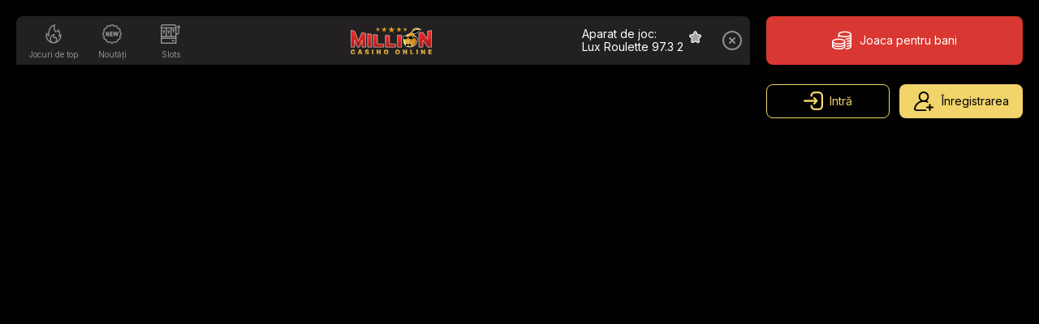

--- FILE ---
content_type: text/html; charset=utf-8
request_url: https://million.ro/ro/games/gtb-lux-roulette-97/demo
body_size: 11996
content:
<!DOCTYPE html><html lang="ro"><head><link rel="stylesheet" media="all" href="/assets/million/main-c06fc53bfa0e2d134361f967a88fbcb8fd6e2ddb8b3602687970aade303c4c35.css" /><link href="https://million.ro/en/games/gtb-lux-roulette-97/demo" hreflang="en" rel="alternate" target="_blank" /><link href="https://million.ro/ro/games/gtb-lux-roulette-97/demo" hreflang="ro" rel="alternate" target="_blank" /><script src="https://cdn.onesignal.com/sdks/web/v16/OneSignalSDK.page.js" async=""></script>
<script>

  window.OneSignalDeferred = window.OneSignalDeferred || [];


  OneSignalDeferred.push(function(OneSignal) {
    OneSignal.init({
      appId: "0e142dcd-c564-4a63-9189-ffe26b2fc02e",
      // appId: "aad36169-34ae-4fe6-a713-c23a8c3039a8",
      // safari_web_id: "web.onesignal.auto.14469d21-a548-446f-9323-a0e21fc14d38",
      // allowLocalhostAsSecureOrigin: true,
      notifyButton: {
        enable: false,
      },
      promptOptions: {
        slidedown: {
          prompts: [
            {
              type: 'push',
              autoPrompt: true,
              text: {
                actionMessage: "Abonați-vă la notificări pentru bonusuri exclusive și actualizări!",
                acceptButton: "Abonați-vă",
                cancelButton: "Mai târziu",
               },
              delay: {
              pageViews: 1,
              timeDelay: 5
            }
            },
          ],
        },
      },
    });
  });
</script>

  <!-- Google Tag Manager -->
  <script>(function(w,d,s,l,i){w[l]=w[l]||[];w[l].push({'gtm.start':
  new Date().getTime(),event:'gtm.js'});var f=d.getElementsByTagName(s)[0],
  j=d.createElement(s),dl=l!='dataLayer'?'&l='+l:'';j.async=true;j.src=
  'https://www.googletagmanager.com/gtm.js?id='+i+dl;f.parentNode.insertBefore(j,f);
  })(window,document,'script','dataLayer','GTM-TFWJV29P');</script>
  <!-- End Google Tag Manager -->
<meta charset="utf-8" /><meta content="date=no" name="format-detection" /><meta content="telephone=no" name="format-detection" /><meta content="none" http-equiv="x-rim-auto-match" /><meta content="width=device-width, minimum-scale=1, initial-scale=1, maximum-scale=1, user-scalable=no, shrink-to-fit=no viewport-fit=cover" name="viewport" /><link crossorigin="use-credentials" href="/manifest.json" rel="manifest" /><meta name="csrf-param" content="authenticity_token" />
<meta name="csrf-token" content="Gqr8PZu/GLa2fRtjGVmJHNl6xlD78mcUxE+slJqVEZA0e9StoL30OY5Jo9zV86o5Eb3Ke17Fyv25jFCt8rv+MA==" /><title>Million Casino | Lux Roulette 97.3 2 | Joacă gratuit fără înregistrare</title>
<link rel="canonical" href="https://million.ro/ro/games/gtb-lux-roulette-97/demo">
<meta name="robots" content="noindex, nofollow">
<meta property="og:type" content="website">
<meta property="og:title" content="Million Casino | Lux Roulette 97.3 2 Joacă gratuit fără înregistrare">
<meta property="og:image" content="https://million.ro/assets/million/favicon/android-chrome-512x512-a29754d847448e7293b89d5aa81f279c5d2d9d36a00413b55d5df8139e31ea59.png">
<meta name="twitter:card" content="summary_large_image">
<meta name="twitter:title" content="Million Casino | Lux Roulette 97.3 2 Joacă gratuit fără înregistrare">
<meta name="twitter:image" content="https://million.ro/assets/million/favicon/android-chrome-512x512-a29754d847448e7293b89d5aa81f279c5d2d9d36a00413b55d5df8139e31ea59.png"><link rel="shortcut icon" type="image/x-icon" href="/assets/million/favicon/favicon-805ca323a27c08decb95736d928fe1e3a27b8afaf62774f3733e9317a6ed9185.ico" /><link rel="apple-touch-icon" type="image/png" href="/assets/million/favicon/apple-icon-57x57-aa1bb0cbd69654b6ea1b01da58af6d7173becd0f2faf7ab06d63e861eee70809.png" sizes="57x57" /><link rel="apple-touch-icon" type="image/png" href="/assets/million/favicon/apple-icon-60x60-d28e6e4b2a819ad1f90203469786b91741b6a54c936d2fde468236b9165bbcad.png" sizes="60х60" /><link rel="apple-touch-icon" type="image/png" href="/assets/million/favicon/apple-icon-72x72-e8ea227b782f727f78d68321d42a6915c7a04176792edf35072f8d89ae654074.png" sizes="72x72" /><link rel="apple-touch-icon" type="image/png" href="/assets/million/favicon/apple-icon-76x76-26309380ccded195bf92677e3cc3a27d35009429205ea892ec512aeb4ec3de33.png" sizes="76x76" /><link rel="apple-touch-icon" type="image/png" href="/assets/million/favicon/apple-icon-114x114-205e04dcbe4f6c4cad7f973f309f8b3d9da73c63a5635a27a4d316ad3a3e83f8.png" sizes="114x114" /><link rel="apple-touch-icon" type="image/png" href="/assets/million/favicon/apple-icon-120x120-da648264b70117aede030b2abc7095f5cf85308d1297dfe202c82d921675791e.png" sizes="120x120" /><link rel="apple-touch-icon" type="image/png" href="/assets/million/favicon/apple-icon-144x144-c213b7ce906f37579cf240b6765e5a7dff0cd1da81c472bcd764d811e161c4b6.png" sizes="144x144" /><link rel="apple-touch-icon" type="image/png" href="/assets/million/favicon/apple-icon-152x152-bb4909a4885035faeb89f48cdb04232d569fe0a0d14634298556047592d6edcb.png" sizes="152x152" /><link rel="apple-touch-icon" type="image/png" href="/assets/million/favicon/apple-touch-icon-3a75e56ae61da9a1c3b2652029f56b7db6fa8d8b409fbdc24264bb2ec4fda95d.png" sizes="180x180" /><link rel="apple-touch-icon" type="image/png" href="/assets/million/favicon/favicon-32x32-cfb8b3e1dfadb51b2b6d4c16ee3d9db193cad05b6b37da3ab953eacc109acafc.png" sizes="32x32" /><link rel="icon" type="image/png" href="/assets/million/favicon/favicon-32x32-cfb8b3e1dfadb51b2b6d4c16ee3d9db193cad05b6b37da3ab953eacc109acafc.png" sizes="32x32" /><link rel="icon" type="image/png" href="/assets/million/favicon/favicon-16x16-3660e5d97c1570952978cbf08e1af0af44e9cca10d4cbbf727930d6f8f62980b.png" sizes="16x16" /><link rel="icon" type="image/png" href="/assets/million/favicon/android-chrome-192x192-c490c3ebdf483839099e995d8c78eb58742ba992cea6f99e3e3eb03f86c0ed82.png" sizes="192x192" /><link rel="icon" type="image/png" href="/assets/million/favicon/android-chrome-512x512-a29754d847448e7293b89d5aa81f279c5d2d9d36a00413b55d5df8139e31ea59.png" sizes="512x512" />  <script type="text/javascript">
    var _cio = _cio || [];
    (function() {
        var a,b,c;a=function(f){return function(){_cio.push([f].
        concat(Array.prototype.slice.call(arguments,0)))}};b=["load","identify",
        "sidentify","track","page"];for(c=0;c<b.length;c++){_cio[b[c]]=a(b[c])};
        var t = document.createElement('script'),
            s = document.getElementsByTagName('script')[0];
        t.async = true;
        t.id    = 'cio-tracker';
        t.setAttribute('data-site-id', "7c88894298927a1942ea" );
        t.src = 'https://assets.customer.io/assets/track.js';
        //If your account is in the EU, use:
        t.src = 'https://assets.customer.io/assets/track-eu.js'
        s.parentNode.insertBefore(t, s);
    })();


  </script>
<script>
//<![CDATA[
window.gon={};gon.game_id=204;
//]]>
</script></head><body class="body-game"><script type="text/javascript">
var contentTagP1Text = ' a câștigat '
var url_close = 'https://million.ro/assets/close_dark-fd1a40e516889d090b5fa85d003a783ffbf3a34aa9f615d464ef9bd7f850539e.svg';
var url_sprite = 'https://million.ro/assets/million/sprite-f62d6976681d7c6166605951a793b436518bb9605327aa78a5c54bc25c827295.svg';
var successModalIcon = 'https://million.ro/assets/million/success_modal-e985e0b0a79ad7fdbf0c99b8a1aa1efee031510d10becbf1ca5b2c5116e9e3d7.svg';
var infoModalIcon = 'https://million.ro/assets/million/info_modal-4af06b01bfd8b0bb09b2bb37776b5f897cb289294f507126550a202873857f5f.svg';
</script>
<div class="push"></div><div class="games-frame"><div class="games-container"><div class="games-body__header"><div class="menu-games"><ul class="menu-games__list"><li class="menu-games__item"><span class="menu-games__link" data-type-slide="top"><i class="i"><svg class="inline-svg-icon white"><use xlink:href="/assets/million/sprite-f62d6976681d7c6166605951a793b436518bb9605327aa78a5c54bc25c827295.svg#game-body-top"></use></svg></i><span>Jocuri de top</span></span></li><li class="menu-games__item"><span class="menu-games__link" data-type-slide="new"><i class="i"><svg class="inline-svg-icon white"><use xlink:href="/assets/million/sprite-f62d6976681d7c6166605951a793b436518bb9605327aa78a5c54bc25c827295.svg#game-body-new"></use></svg></i><span>Noutăți</span></span></li><li class="menu-games__item"><span class="menu-games__link" data-type-slide="1"><i class="i"><svg class="inline-svg-icon white"><use xlink:href="/assets/million/sprite-f62d6976681d7c6166605951a793b436518bb9605327aa78a5c54bc25c827295.svg#slot"></use></svg></i><span class="slot">Slots</span></span></li></ul></div><div class="games-registration-mobile"><a class="btn btn-sign-in btn-border-yellow btn-icon" href="/ro/users/sign_in"><svg class="inline-svg-icon"><use xlink:href="/assets/million/sprite-f62d6976681d7c6166605951a793b436518bb9605327aa78a5c54bc25c827295.svg#sign-in"></use></svg>Intră</a><a class="btn btn-sign-up btn-c-yellow btn-icon" href="/ro/users/sign_up"><i class="i"><svg class="inline-svg-icon dark"><use xlink:href="/assets/million/sprite-f62d6976681d7c6166605951a793b436518bb9605327aa78a5c54bc25c827295.svg#sign-up"></use></svg></i>Înregistrare</a></div><a class="logo" href="/ro"><img src="/assets/million/logo-3711a1bfc560376c6d717edf51932e44a6cea3ecc668c1ca729309de192fedb9.svg" /></a><div class="games-body__info"><div class="games-body__title">Aparat de joc:<br />Lux Roulette 97.3 2</div><div class="games-body__favorite"><a class="add-to-favorite" href="/ro/users/sign_in"><svg fill="none" height="27" viewBox="-3 -1 28 27" width="28" xmlns="http://www.w3.org/2000/svg"><path d="M16.8838 23.719C17.2195 23.9028 17.5956 24 17.9715 24C18.6616 24 19.3137 23.6834 19.7607 23.1316C20.2044 22.5837 20.3919 21.863 20.2751 21.154L19.3424 15.4928L23.2935 11.4834C23.6196 11.1524 23.8444 10.7351 23.9434 10.2765C24.0352 9.85108 24.015 9.40594 23.8849 8.98918C23.7549 8.57242 23.5199 8.19989 23.2053 7.91192C22.8662 7.60143 22.4488 7.40131 21.9982 7.33317L16.5379 6.50721L14.0959 1.35634C13.8944 0.931195 13.5825 0.579705 13.1942 0.339956C12.8338 0.117551 12.4209 0 12 0C11.5791 0 11.1662 0.117551 10.8059 0.339956C10.4174 0.579746 10.1056 0.931195 9.90407 1.35634L7.46216 6.50721L2.00188 7.33317C1.5512 7.40135 1.13373 7.60147 0.794657 7.91192C0.480136 8.19989 0.245133 8.57242 0.115036 8.98913C-0.0150209 9.40585 -0.0352289 9.85099 0.0566041 10.2765C0.155652 10.7351 0.380332 11.1524 0.706451 11.4833L4.65754 15.4928L3.72483 21.154C3.60804 21.863 3.79549 22.5837 4.23915 23.1316C4.68612 23.6835 5.33824 24 6.02834 24C6.40421 24 6.78035 23.9029 7.11615 23.719L12 21.0461L16.8838 23.719Z" stroke="#ffffff" stroke-width="1"></path></svg></a></div><a class="games-body__close" href="/ro"></a></div></div><div class="games-menu__sliders"><div class="slider"><div class="games-slider games-slider_menu" data-game-type-id="top"><div class="games games_flex"><div class="games-menu__slide"><a class="games-menu__slide-link" href="/ro/games/pp-gates-of-olympus-jackpot-play/demo"><img alt="Sloturi Gates of Olympus Jackpot Play" class="swiper-lazy" loading="lazy" data-src="https://content.million.ro/uploads/games/pragmaticplay_provider_6015/large_f4ddd78e43fbea8c1f99b3fac01ef80f.png" src="/assets/million/game-tmp-0cc7d5d2378a0d3fc75a635145764f3e6b70a635b500c4a725e6ced8adef7b9b.png" /></a></div><div class="games-menu__slide"><a class="games-menu__slide-link" href="/ro/games/ed-sc-slot/demo"><img alt="Sloturi Shining Crown" class="swiper-lazy" loading="lazy" data-src="https://content.million.ro/uploads/games/egt_digital_provider_396/large_ddf39611e53891e36adc1162c4164c8b.png" src="/assets/million/game-tmp-0cc7d5d2378a0d3fc75a635145764f3e6b70a635b500c4a725e6ced8adef7b9b.png" /></a></div><div class="games-menu__slide"><a class="games-menu__slide-link" href="/ro/games/pp-sweet-bonanza-xmas/demo"><img alt="Sloturi Sweet Bonanza Xmas" class="swiper-lazy" loading="lazy" data-src="https://content.million.ro/uploads/games/pragmaticplay_provider_4603/large_f91bbed16d73b6b5003dfcf0898dcd6a.png" src="/assets/million/game-tmp-0cc7d5d2378a0d3fc75a635145764f3e6b70a635b500c4a725e6ced8adef7b9b.png" /></a></div><div class="games-menu__slide"><a class="games-menu__slide-link" href="/ro/games/m-noble-hot-crown/demo"><img alt="Sloturi Noble Hot Crown" class="swiper-lazy" loading="lazy" data-src="https://content.million.ro/uploads/games/vamos_provider_4945/large_986686bd53abd31003ffceacdf6a5398.png" src="/assets/million/game-tmp-0cc7d5d2378a0d3fc75a635145764f3e6b70a635b500c4a725e6ced8adef7b9b.png" /></a></div><div class="games-menu__slide"><a class="games-menu__slide-link" href="/ro/games/ptp-red-27/demo"><img alt="Sloturi Red 27" class="swiper-lazy" loading="lazy" data-src="https://content.million.ro/uploads/games/pateplay_provider_4680/large_189fe939624723cbd5a395925640ac3d.jpeg" src="/assets/million/game-tmp-0cc7d5d2378a0d3fc75a635145764f3e6b70a635b500c4a725e6ced8adef7b9b.png" /></a></div><div class="games-menu__slide"><a class="games-menu__slide-link" href="/ro/games/ed-bhsa-slot/demo"><img alt="Sloturi Burning Hot" class="swiper-lazy" loading="lazy" data-src="https://content.million.ro/uploads/games/egt_digital_provider_434/large_546aad34d2f610d524b5d7db8d756d39.png" src="/assets/million/game-tmp-0cc7d5d2378a0d3fc75a635145764f3e6b70a635b500c4a725e6ced8adef7b9b.png" /></a></div><div class="games-menu__slide"><a class="games-menu__slide-link" href="/ro/games/m-olympus-peaks/demo"><img alt="Sloturi Olympus Peaks" class="swiper-lazy" loading="lazy" data-src="https://content.million.ro/uploads/games/vamos_provider_4947/large_cbcd506a61e36a8413e77e5eda79f152.png" src="/assets/million/game-tmp-0cc7d5d2378a0d3fc75a635145764f3e6b70a635b500c4a725e6ced8adef7b9b.png" /></a></div><div class="games-menu__slide"><a class="games-menu__slide-link" href="/ro/games/pp-big-bass-splash-jackpot-play/demo"><img alt="Sloturi Big Bass Splash Jackpot Play" class="swiper-lazy" loading="lazy" data-src="https://content.million.ro/uploads/games/pragmaticplay_provider_6024/large_b8a56a9cee303fb533f0048b5884c72d.png" src="/assets/million/game-tmp-0cc7d5d2378a0d3fc75a635145764f3e6b70a635b500c4a725e6ced8adef7b9b.png" /></a></div><div class="games-menu__slide"><a class="games-menu__slide-link" href="/ro/games/ptp-sevens-play/demo"><img alt="Sloturi Sevens Play" class="swiper-lazy" loading="lazy" data-src="https://content.million.ro/uploads/games/pateplay_provider_4681/large_9f422dec7edc4a4ba68c2f2997923960.jpeg" src="/assets/million/game-tmp-0cc7d5d2378a0d3fc75a635145764f3e6b70a635b500c4a725e6ced8adef7b9b.png" /></a></div><div class="games-menu__slide"><a class="games-menu__slide-link" href="/ro/games/ed-fshbl-slot/demo"><img alt="Sloturi 40 Super Hot Bell Link" class="swiper-lazy" loading="lazy" data-src="https://content.million.ro/uploads/games/egt_digital_provider_404/large_8b12a929d3de14ca1862a59aa1ae0649.png" src="/assets/million/game-tmp-0cc7d5d2378a0d3fc75a635145764f3e6b70a635b500c4a725e6ced8adef7b9b.png" /></a></div><div class="games-menu__slide"><a class="games-menu__slide-link" href="/ro/games/pp-sweet-bonanza-super-scatter/demo"><img alt="Sloturi Sweet Bonanza Super Scatter" class="swiper-lazy" loading="lazy" data-src="https://content.million.ro/uploads/games/pragmaticplay_provider_6217/large_eb0d1bbf4d562797eaf30f8375299f84.png" src="/assets/million/game-tmp-0cc7d5d2378a0d3fc75a635145764f3e6b70a635b500c4a725e6ced8adef7b9b.png" /></a></div><div class="games-menu__slide"><a class="games-menu__slide-link" href="/ro/games/png-xmasboatbonanza/demo"><img alt="Sloturi Boat Bonanza Christmas" class="swiper-lazy" loading="lazy" data-src="https://content.million.ro/uploads/games/playngo_provider_6233/large_14c2a88617eb279dc2a42935c6818737.jpg" src="/assets/million/game-tmp-0cc7d5d2378a0d3fc75a635145764f3e6b70a635b500c4a725e6ced8adef7b9b.png" /></a></div><div class="games-menu__slide"><a class="games-menu__slide-link" href="/ro/games/pp-sugar-rush-1000-jackpot-play/demo"><img alt="Sloturi Sugar Rush 1000 Jackpot Play" class="swiper-lazy" loading="lazy" data-src="https://content.million.ro/uploads/games/pragmaticplay_provider_6039/large_20dae931e516922a02e3c2f33bf61f1c.png" src="/assets/million/game-tmp-0cc7d5d2378a0d3fc75a635145764f3e6b70a635b500c4a725e6ced8adef7b9b.png" /></a></div><div class="games-menu__slide"><a class="games-menu__slide-link" href="/ro/games/ed-fhebl-slot/demo"><img alt="Sloturi Flaming Hot Extreme Bell Link" class="swiper-lazy" loading="lazy" data-src="https://content.million.ro/uploads/games/egt_digital_provider_408/large_0fab664d4e447eb566f0027a4c375015.png" src="/assets/million/game-tmp-0cc7d5d2378a0d3fc75a635145764f3e6b70a635b500c4a725e6ced8adef7b9b.png" /></a></div><div class="games-menu__slide"><a class="games-menu__slide-link" href="/ro/games/pp-big-bass-secrets-of-the-golden-lake/demo"><img alt="Sloturi Big Bass - Secrets of the Golden Lake" class="swiper-lazy" loading="lazy" data-src="https://content.million.ro/uploads/games/pragmaticplay_provider_4169/large_271c047463bdb7aa511f9747a8b979bc.png" src="/assets/million/game-tmp-0cc7d5d2378a0d3fc75a635145764f3e6b70a635b500c4a725e6ced8adef7b9b.png" /></a></div><div class="games-menu__slide"><a class="games-menu__slide-link" href="/ro/games/e-shining-crown/demo"><img alt="Sloturi Shining Crown" class="swiper-lazy" loading="lazy" data-src="https://content.million.ro/uploads/games/eprovider_324/large_4e762536ad660cf2fc2d8a5fd3beb11c.png" src="/assets/million/game-tmp-0cc7d5d2378a0d3fc75a635145764f3e6b70a635b500c4a725e6ced8adef7b9b.png" /></a></div><div class="games-menu__slide"><a class="games-menu__slide-link" href="/ro/games/pp-starlight-princess-1000-jackpot-play/demo"><img alt="Sloturi Starlight Princess 1000 Jackpot Play" class="swiper-lazy" loading="lazy" data-src="https://content.million.ro/uploads/games/pragmaticplay_provider_6042/large_54ac9e12c1a5633d7b8df19ff0564b49.png" src="/assets/million/game-tmp-0cc7d5d2378a0d3fc75a635145764f3e6b70a635b500c4a725e6ced8adef7b9b.png" /></a></div><div class="games-menu__slide"><a class="games-menu__slide-link" href="/ro/games/png-bookofdead/demo"><img alt="Sloturi Book of Dead" class="swiper-lazy" loading="lazy" data-src="https://content.million.ro/uploads/games/playngo_provider_5049/large_1b7d99ee6f6056412620b63dfbe524fd.jpg" src="/assets/million/game-tmp-0cc7d5d2378a0d3fc75a635145764f3e6b70a635b500c4a725e6ced8adef7b9b.png" /></a></div><div class="games-menu__slide"><a class="games-menu__slide-link" href="/ro/games/ed-fscbl-slot/demo"><img alt="Sloturi 40 Shining Crown Bell Link" class="swiper-lazy" loading="lazy" data-src="https://content.million.ro/uploads/games/egt_digital_provider_411/large_5e5b5a91fb32d71d3b09d7c2205610a8.png" src="/assets/million/game-tmp-0cc7d5d2378a0d3fc75a635145764f3e6b70a635b500c4a725e6ced8adef7b9b.png" /></a></div><div class="games-menu__slide"><a class="games-menu__slide-link" href="/ro/games/pp-big-bass-baboiu-din-delta/demo"><img alt="Sloturi Big Bass - Baboiu&#39; din Delta" class="swiper-lazy" loading="lazy" data-src="https://content.million.ro/uploads/games/pragmaticplay_provider_4640/large_993dbca969f56addc4b2115f5cf0a8b5.png" src="/assets/million/game-tmp-0cc7d5d2378a0d3fc75a635145764f3e6b70a635b500c4a725e6ced8adef7b9b.png" /></a></div><div class="games-menu__slide"><a class="games-menu__slide-link" href="/ro/games/png-honeyrush/demo"><img alt="Sloturi Honey Rush" class="swiper-lazy" loading="lazy" data-src="https://content.million.ro/uploads/games/playngo_provider_5158/large_41f09834177f16ef09d148c3e95a8554.jpg" src="/assets/million/game-tmp-0cc7d5d2378a0d3fc75a635145764f3e6b70a635b500c4a725e6ced8adef7b9b.png" /></a></div><div class="games-menu__slide"><a class="games-menu__slide-link" href="/ro/games/ed-fdh-slot/demo"><img alt="Sloturi 5 Dazzling Hot" class="swiper-lazy" loading="lazy" data-src="https://content.million.ro/uploads/games/egt_digital_provider_402/large_a22e8d35f39fd2a41897f85aaa94de5a.png" src="/assets/million/game-tmp-0cc7d5d2378a0d3fc75a635145764f3e6b70a635b500c4a725e6ced8adef7b9b.png" /></a></div><div class="games-menu__slide"><a class="games-menu__slide-link" href="/ro/games/e-extra-crown-classic/demo"><img alt="Sloturi Extra Crown Classic" class="swiper-lazy" loading="lazy" data-src="https://content.million.ro/uploads/games/eprovider_4130/large_dd66dccd2e88e1c4a24da0405c1b7d38.png" src="/assets/million/game-tmp-0cc7d5d2378a0d3fc75a635145764f3e6b70a635b500c4a725e6ced8adef7b9b.png" /></a></div><div class="games-menu__slide"><a class="games-menu__slide-link" href="/ro/games/m-arctic-journey/demo"><img alt="Sloturi Arctic Journey" class="swiper-lazy" loading="lazy" data-src="https://content.million.ro/uploads/games/vamos_provider_1393/large_8b3d7f41e473e2d6e7f53b6f39c03686.png" src="/assets/million/game-tmp-0cc7d5d2378a0d3fc75a635145764f3e6b70a635b500c4a725e6ced8adef7b9b.png" /></a></div><div class="games-menu__slide"><a class="games-menu__slide-link" href="/ro/games/ed-bc-slot/demo"><img alt="Sloturi 5 Burning Clover" class="swiper-lazy" loading="lazy" data-src="https://content.million.ro/uploads/games/egt_digital_provider_1049/large_7cac6aaad29eb7def670c69cf185f22f.png" src="/assets/million/game-tmp-0cc7d5d2378a0d3fc75a635145764f3e6b70a635b500c4a725e6ced8adef7b9b.png" /></a></div><div class="games-menu__slide"><a class="games-menu__slide-link" href="/ro/games/ed-tshsa-slot/demo"><img alt="Sloturi 20 Super Hot" class="swiper-lazy" loading="lazy" data-src="https://content.million.ro/uploads/games/egt_digital_provider_435/large_a6a295b42048fdd2bc4e624a7a58d18f.png" src="/assets/million/game-tmp-0cc7d5d2378a0d3fc75a635145764f3e6b70a635b500c4a725e6ced8adef7b9b.png" /></a></div><div class="games-menu__slide"><a class="games-menu__slide-link" href="/ro/games/ed-tdh-slot/demo"><img alt="Sloturi 20 Dazzling Hot" class="swiper-lazy" loading="lazy" data-src="https://content.million.ro/uploads/games/egt_digital_provider_425/large_4b8bc7d7f20f3738fbc51be4c920ea56.png" src="/assets/million/game-tmp-0cc7d5d2378a0d3fc75a635145764f3e6b70a635b500c4a725e6ced8adef7b9b.png" /></a></div><div class="games-menu__slide"><a class="games-menu__slide-link" href="/ro/games/ed-fbhbl-slot/demo"><img alt="Sloturi 40 Burning Hot Bell Link" class="swiper-lazy" loading="lazy" data-src="https://content.million.ro/uploads/games/egt_digital_provider_410/large_3d398eb91b544ed430bf22c2c92576ce.png" src="/assets/million/game-tmp-0cc7d5d2378a0d3fc75a635145764f3e6b70a635b500c4a725e6ced8adef7b9b.png" /></a></div><div class="games-menu__slide"><a class="games-menu__slide-link" href="/ro/games/pp-the-dog-house-megaways-jackpot-play/demo"><img alt="Sloturi The Dog House Megaways Jackpot Play" class="swiper-lazy" loading="lazy" data-src="https://content.million.ro/uploads/games/pragmaticplay_provider_6022/large_d405b8785882976944aeb4114493cc7a.png" src="/assets/million/game-tmp-0cc7d5d2378a0d3fc75a635145764f3e6b70a635b500c4a725e6ced8adef7b9b.png" /></a></div><div class="games-menu__slide"><a class="games-menu__slide-link" href="/ro/games/png-legacyofdead/demo"><img alt="Sloturi Legacy of Dead" class="swiper-lazy" loading="lazy" data-src="https://content.million.ro/uploads/games/playngo_provider_5194/large_ca7b3ec839b2358812ac64ecc1e52ed9.jpg" src="/assets/million/game-tmp-0cc7d5d2378a0d3fc75a635145764f3e6b70a635b500c4a725e6ced8adef7b9b.png" /></a></div></div></div><div class="slider-arrow slider-arrow_left slider-arrow_top"></div><div class="slider-arrow slider-arrow_right slider-arrow_top"></div><span class="close-slider">închide</span></div><div class="slider"><div class="games-slider games-slider_menu" data-game-type-id="new"><div class="games games_flex"><div class="games-menu__slide"><a class="games-menu__slide-link" href="/ro/games/m-rumbling-bull/demo"><img alt="Sloturi Rumbling Bull" class="swiper-lazy" loading="lazy" data-src="https://content.million.ro/uploads/games/vamos_provider_4936/large_59a66025ff320b8ec6ca710703027f78.png" src="/assets/million/game-tmp-0cc7d5d2378a0d3fc75a635145764f3e6b70a635b500c4a725e6ced8adef7b9b.png" /></a></div><div class="games-menu__slide"><a class="games-menu__slide-link" href="/ro/games/pp-spellmaster/demo"><img alt="Sloturi Spellmaster" class="swiper-lazy" loading="lazy" data-src="https://content.million.ro/uploads/games/pragmaticplay_provider_6214/large_7fd87c7ab7c5d55dc3e46f05778ce7d7.png" src="/assets/million/game-tmp-0cc7d5d2378a0d3fc75a635145764f3e6b70a635b500c4a725e6ced8adef7b9b.png" /></a></div><div class="games-menu__slide"><a class="games-menu__slide-link" href="/ro/games/ptp-mr-first/demo"><img alt="Sloturi Mr. First" class="swiper-lazy" loading="lazy" data-src="https://content.million.ro/uploads/games/pateplay_provider_4713/large_317292bee8c369f8845db65ef18991be.jpeg" src="/assets/million/game-tmp-0cc7d5d2378a0d3fc75a635145764f3e6b70a635b500c4a725e6ced8adef7b9b.png" /></a></div><div class="games-menu__slide"><a class="games-menu__slide-link" href="/ro/games/m-mystic-alchemy/demo"><img alt="Sloturi Mystic Alchemy" class="swiper-lazy" loading="lazy" data-src="https://content.million.ro/uploads/games/vamos_provider_4934/large_0ad029251071178a965ca03784ab75eb.png" src="/assets/million/game-tmp-0cc7d5d2378a0d3fc75a635145764f3e6b70a635b500c4a725e6ced8adef7b9b.png" /></a></div><div class="games-menu__slide"><a class="games-menu__slide-link" href="/ro/games/png-gemix100/demo"><img alt="Sloturi Gemix 100" class="swiper-lazy" loading="lazy" data-src="https://content.million.ro/uploads/games/playngo_provider_5133/large_3359c442398271229bec9649b127ca6a.jpg" src="/assets/million/game-tmp-0cc7d5d2378a0d3fc75a635145764f3e6b70a635b500c4a725e6ced8adef7b9b.png" /></a></div><div class="games-menu__slide"><a class="games-menu__slide-link" href="/ro/games/pp-bee-keeper/demo"><img alt="Sloturi Bee Keeper" class="swiper-lazy" loading="lazy" data-src="https://content.million.ro/uploads/games/pragmaticplay_provider_6285/large_ace5703726f9f669ba80a3b095d968d9.png" src="/assets/million/game-tmp-0cc7d5d2378a0d3fc75a635145764f3e6b70a635b500c4a725e6ced8adef7b9b.png" /></a></div><div class="games-menu__slide"><a class="games-menu__slide-link" href="/ro/games/ptp-regal-spins-100/demo"><img alt="Sloturi Regal Spins 100" class="swiper-lazy" loading="lazy" data-src="https://content.million.ro/uploads/games/pateplay_provider_4691/large_bb47fc71b824fe9d74213cd1188b15b0.jpeg" src="/assets/million/game-tmp-0cc7d5d2378a0d3fc75a635145764f3e6b70a635b500c4a725e6ced8adef7b9b.png" /></a></div><div class="games-menu__slide"><a class="games-menu__slide-link" href="/ro/games/pp-sugar-supreme-powernudge/demo"><img alt="Sloturi Sugar Supreme Powernudge" class="swiper-lazy" loading="lazy" data-src="https://content.million.ro/uploads/games/pragmaticplay_provider_4199/large_0821c696067de5b09c4c94aa6dd8c463.png" src="/assets/million/game-tmp-0cc7d5d2378a0d3fc75a635145764f3e6b70a635b500c4a725e6ced8adef7b9b.png" /></a></div><div class="games-menu__slide"><a class="games-menu__slide-link" href="/ro/games/m-godly-riches/demo"><img alt="Sloturi Godly Riches" class="swiper-lazy" loading="lazy" data-src="https://content.million.ro/uploads/games/vamos_provider_4949/large_dc0cc7dd5e8820cc68af47f8b2b5c007.png" src="/assets/million/game-tmp-0cc7d5d2378a0d3fc75a635145764f3e6b70a635b500c4a725e6ced8adef7b9b.png" /></a></div><div class="games-menu__slide"><a class="games-menu__slide-link" href="/ro/games/png-buildinbucks/demo"><img alt="Sloturi Buildin&#39; Bucks" class="swiper-lazy" loading="lazy" data-src="https://content.million.ro/uploads/games/playngo_provider_5050/large_65de9e4be6cbbf8f61df80374c39bcb4.jpg" src="/assets/million/game-tmp-0cc7d5d2378a0d3fc75a635145764f3e6b70a635b500c4a725e6ced8adef7b9b.png" /></a></div><div class="games-menu__slide"><a class="games-menu__slide-link" href="/ro/games/e-coin-gobbler-christmas-edition/demo"><img alt="Sloturi Coin Gobbler - Christmas Edition" class="swiper-lazy" loading="lazy" data-src="https://content.million.ro/uploads/games/eprovider_6590/large_2944133311aa02a27dce821871c73bd4.png" src="/assets/million/game-tmp-0cc7d5d2378a0d3fc75a635145764f3e6b70a635b500c4a725e6ced8adef7b9b.png" /></a></div><div class="games-menu__slide"><a class="games-menu__slide-link" href="/ro/games/pp-big-bass-boxing-bonus-round/demo"><img alt="Sloturi Big Bass Boxing Bonus Round" class="swiper-lazy" loading="lazy" data-src="https://content.million.ro/uploads/games/pragmaticplay_provider_6009/large_6c68a349b156b664f3f7dc59f871e746.png" src="/assets/million/game-tmp-0cc7d5d2378a0d3fc75a635145764f3e6b70a635b500c4a725e6ced8adef7b9b.png" /></a></div><div class="games-menu__slide"><a class="games-menu__slide-link" href="/ro/games/e-wenshi-lion/demo"><img alt="Sloturi Wenshi Lion" class="swiper-lazy" loading="lazy" data-src="https://content.million.ro/uploads/games/eprovider_6592/large_03c8259a181724104be33ab8899aad4f.png" src="/assets/million/game-tmp-0cc7d5d2378a0d3fc75a635145764f3e6b70a635b500c4a725e6ced8adef7b9b.png" /></a></div><div class="games-menu__slide"><a class="games-menu__slide-link" href="/ro/games/pp-olympus-wins/demo"><img alt="Sloturi Olympus Wins" class="swiper-lazy" loading="lazy" data-src="https://content.million.ro/uploads/games/pragmaticplay_provider_6282/large_3b6eaf08ed050f9f70d1b22a2115dd46.png" src="/assets/million/game-tmp-0cc7d5d2378a0d3fc75a635145764f3e6b70a635b500c4a725e6ced8adef7b9b.png" /></a></div><div class="games-menu__slide"><a class="games-menu__slide-link" href="/ro/games/e-shining-crown-buy-bonus/demo"><img alt="Sloturi Shining Crown Buy Bonus" class="swiper-lazy" loading="lazy" data-src="https://content.million.ro/uploads/games/eprovider_6355/large_05ef76956bf249d17723005fe3084f0e.png" src="/assets/million/game-tmp-0cc7d5d2378a0d3fc75a635145764f3e6b70a635b500c4a725e6ced8adef7b9b.png" /></a></div><div class="games-menu__slide"><a class="games-menu__slide-link" href="/ro/games/e-royal-secrets-vip/demo"><img alt="Sloturi Royal Secrets VIP" class="swiper-lazy" loading="lazy" data-src="https://content.million.ro/uploads/games/eprovider_6299/large_a13f344cd53932a4a5b1a91e12b57c6b.png" src="/assets/million/game-tmp-0cc7d5d2378a0d3fc75a635145764f3e6b70a635b500c4a725e6ced8adef7b9b.png" /></a></div><div class="games-menu__slide"><a class="games-menu__slide-link" href="/ro/games/e-20-super-hot-vip/demo"><img alt="Sloturi 20 Super Hot VIP" class="swiper-lazy" loading="lazy" data-src="https://content.million.ro/uploads/games/eprovider_6294/large_72857d248cf1a5ec71e5966540b57e87.png" src="/assets/million/game-tmp-0cc7d5d2378a0d3fc75a635145764f3e6b70a635b500c4a725e6ced8adef7b9b.png" /></a></div><div class="games-menu__slide"><a class="games-menu__slide-link" href="/ro/games/e-wild-traces-vip/demo"><img alt="Sloturi Wild Traces VIP" class="swiper-lazy" loading="lazy" data-src="https://content.million.ro/uploads/games/eprovider_6335/large_a3cfb889682d400ea9ec656ebb55c4a9.png" src="/assets/million/game-tmp-0cc7d5d2378a0d3fc75a635145764f3e6b70a635b500c4a725e6ced8adef7b9b.png" /></a></div><div class="games-menu__slide"><a class="games-menu__slide-link" href="/ro/games/e-aztec-forest-vip/demo"><img alt="Sloturi Aztec Forest VIP" class="swiper-lazy" loading="lazy" data-src="https://content.million.ro/uploads/games/eprovider_6333/large_2be29c514f0c9892310a4d0ba898fcd2.png" src="/assets/million/game-tmp-0cc7d5d2378a0d3fc75a635145764f3e6b70a635b500c4a725e6ced8adef7b9b.png" /></a></div><div class="games-menu__slide"><a class="games-menu__slide-link" href="/ro/games/e-blue-heart-vip/demo"><img alt="Sloturi Blue Heart VIP" class="swiper-lazy" loading="lazy" data-src="https://content.million.ro/uploads/games/eprovider_6332/large_1d28944a627b3d198d140f1dc3b5c2fd.png" src="/assets/million/game-tmp-0cc7d5d2378a0d3fc75a635145764f3e6b70a635b500c4a725e6ced8adef7b9b.png" /></a></div><div class="games-menu__slide"><a class="games-menu__slide-link" href="/ro/games/e-mythical-treasure-vip/demo"><img alt="Sloturi Mythical Treasure VIP" class="swiper-lazy" loading="lazy" data-src="https://content.million.ro/uploads/games/eprovider_6331/large_912cfd04eea4701fcba70e84c285a1f4.png" src="/assets/million/game-tmp-0cc7d5d2378a0d3fc75a635145764f3e6b70a635b500c4a725e6ced8adef7b9b.png" /></a></div><div class="games-menu__slide"><a class="games-menu__slide-link" href="/ro/games/e-coin-gobbler-vip/demo"><img alt="Sloturi Coin Gobbler VIP" class="swiper-lazy" loading="lazy" data-src="https://content.million.ro/uploads/games/eprovider_6330/large_14de549b33c4a15f8d65f23fb34b9dbf.png" src="/assets/million/game-tmp-0cc7d5d2378a0d3fc75a635145764f3e6b70a635b500c4a725e6ced8adef7b9b.png" /></a></div><div class="games-menu__slide"><a class="games-menu__slide-link" href="/ro/games/e-olympus-glory-vip/demo"><img alt="Sloturi Olympus Glory VIP" class="swiper-lazy" loading="lazy" data-src="https://content.million.ro/uploads/games/eprovider_6329/large_45466bdc3ac8bd1c4750307a7655806b.png" src="/assets/million/game-tmp-0cc7d5d2378a0d3fc75a635145764f3e6b70a635b500c4a725e6ced8adef7b9b.png" /></a></div><div class="games-menu__slide"><a class="games-menu__slide-link" href="/ro/games/e-100-cats-vip/demo"><img alt="Sloturi 100 Cats VIP" class="swiper-lazy" loading="lazy" data-src="https://content.million.ro/uploads/games/eprovider_6328/large_b6ea632d1c7c18ee000c0d735224b0a0.png" src="/assets/million/game-tmp-0cc7d5d2378a0d3fc75a635145764f3e6b70a635b500c4a725e6ced8adef7b9b.png" /></a></div><div class="games-menu__slide"><a class="games-menu__slide-link" href="/ro/games/e-diamond-plus-vip/demo"><img alt="Sloturi Diamond Plus VIP" class="swiper-lazy" loading="lazy" data-src="https://content.million.ro/uploads/games/eprovider_6327/large_0c8cd61c5781283a56682068d35a310e.png" src="/assets/million/game-tmp-0cc7d5d2378a0d3fc75a635145764f3e6b70a635b500c4a725e6ced8adef7b9b.png" /></a></div><div class="games-menu__slide"><a class="games-menu__slide-link" href="/ro/games/e-amazons-battle-vip/demo"><img alt="Sloturi Amazons&#39; Battle VIP" class="swiper-lazy" loading="lazy" data-src="https://content.million.ro/uploads/games/eprovider_6326/large_67ba8c5beaf38628bf65e0d2b5707727.png" src="/assets/million/game-tmp-0cc7d5d2378a0d3fc75a635145764f3e6b70a635b500c4a725e6ced8adef7b9b.png" /></a></div><div class="games-menu__slide"><a class="games-menu__slide-link" href="/ro/games/e-more-lucky-wild-vip/demo"><img alt="Sloturi More Lucky &amp; Wild VIP" class="swiper-lazy" loading="lazy" data-src="https://content.million.ro/uploads/games/eprovider_6325/large_9952ca8ef56535244e426ff0f377cdd3.png" src="/assets/million/game-tmp-0cc7d5d2378a0d3fc75a635145764f3e6b70a635b500c4a725e6ced8adef7b9b.png" /></a></div><div class="games-menu__slide"><a class="games-menu__slide-link" href="/ro/games/e-cocktail-rush-vip/demo"><img alt="Sloturi Cocktail Rush VIP" class="swiper-lazy" loading="lazy" data-src="https://content.million.ro/uploads/games/eprovider_6324/large_1ba2576cbaaf3d1d72e213a5c821025c.png" src="/assets/million/game-tmp-0cc7d5d2378a0d3fc75a635145764f3e6b70a635b500c4a725e6ced8adef7b9b.png" /></a></div><div class="games-menu__slide"><a class="games-menu__slide-link" href="/ro/games/e-fruits-gold-vip/demo"><img alt="Sloturi Fruits &amp; Gold VIP" class="swiper-lazy" loading="lazy" data-src="https://content.million.ro/uploads/games/eprovider_6323/large_bd46aa2f77ffdac8d39d66e7fe37a080.png" src="/assets/million/game-tmp-0cc7d5d2378a0d3fc75a635145764f3e6b70a635b500c4a725e6ced8adef7b9b.png" /></a></div><div class="games-menu__slide"><a class="games-menu__slide-link" href="/ro/games/e-frog-story-vip/demo"><img alt="Sloturi Frog Story VIP" class="swiper-lazy" loading="lazy" data-src="https://content.million.ro/uploads/games/eprovider_6321/large_bedd362600b60afd697f61217a9e2c6b.png" src="/assets/million/game-tmp-0cc7d5d2378a0d3fc75a635145764f3e6b70a635b500c4a725e6ced8adef7b9b.png" /></a></div></div></div><div class="slider-arrow slider-arrow_left slider-arrow_new"></div><div class="slider-arrow slider-arrow_right slider-arrow_new"></div><span class="close-slider">închide</span></div><div class="slider"><div class="games-slider games-slider_menu" data-game-type-id="1"><div class="games games_flex"><div class="games-menu__slide"><a class="games-menu__slide-link" href="/ro/games/pp-gates-of-olympus-jackpot-play/demo"><img alt="Sloturi Gates of Olympus Jackpot Play" class="swiper-lazy" loading="lazy" data-src="https://content.million.ro/uploads/games/pragmaticplay_provider_6015/large_f4ddd78e43fbea8c1f99b3fac01ef80f.png" src="/assets/million/game-tmp-0cc7d5d2378a0d3fc75a635145764f3e6b70a635b500c4a725e6ced8adef7b9b.png" /></a></div><div class="games-menu__slide"><a class="games-menu__slide-link" href="/ro/games/ed-sc-slot/demo"><img alt="Sloturi Shining Crown" class="swiper-lazy" loading="lazy" data-src="https://content.million.ro/uploads/games/egt_digital_provider_396/large_ddf39611e53891e36adc1162c4164c8b.png" src="/assets/million/game-tmp-0cc7d5d2378a0d3fc75a635145764f3e6b70a635b500c4a725e6ced8adef7b9b.png" /></a></div><div class="games-menu__slide"><a class="games-menu__slide-link" href="/ro/games/pp-sweet-bonanza-xmas/demo"><img alt="Sloturi Sweet Bonanza Xmas" class="swiper-lazy" loading="lazy" data-src="https://content.million.ro/uploads/games/pragmaticplay_provider_4603/large_f91bbed16d73b6b5003dfcf0898dcd6a.png" src="/assets/million/game-tmp-0cc7d5d2378a0d3fc75a635145764f3e6b70a635b500c4a725e6ced8adef7b9b.png" /></a></div><div class="games-menu__slide"><a class="games-menu__slide-link" href="/ro/games/m-noble-hot-crown/demo"><img alt="Sloturi Noble Hot Crown" class="swiper-lazy" loading="lazy" data-src="https://content.million.ro/uploads/games/vamos_provider_4945/large_986686bd53abd31003ffceacdf6a5398.png" src="/assets/million/game-tmp-0cc7d5d2378a0d3fc75a635145764f3e6b70a635b500c4a725e6ced8adef7b9b.png" /></a></div><div class="games-menu__slide"><a class="games-menu__slide-link" href="/ro/games/ptp-red-27/demo"><img alt="Sloturi Red 27" class="swiper-lazy" loading="lazy" data-src="https://content.million.ro/uploads/games/pateplay_provider_4680/large_189fe939624723cbd5a395925640ac3d.jpeg" src="/assets/million/game-tmp-0cc7d5d2378a0d3fc75a635145764f3e6b70a635b500c4a725e6ced8adef7b9b.png" /></a></div><div class="games-menu__slide"><a class="games-menu__slide-link" href="/ro/games/ed-bhsa-slot/demo"><img alt="Sloturi Burning Hot" class="swiper-lazy" loading="lazy" data-src="https://content.million.ro/uploads/games/egt_digital_provider_434/large_546aad34d2f610d524b5d7db8d756d39.png" src="/assets/million/game-tmp-0cc7d5d2378a0d3fc75a635145764f3e6b70a635b500c4a725e6ced8adef7b9b.png" /></a></div><div class="games-menu__slide"><a class="games-menu__slide-link" href="/ro/games/m-olympus-peaks/demo"><img alt="Sloturi Olympus Peaks" class="swiper-lazy" loading="lazy" data-src="https://content.million.ro/uploads/games/vamos_provider_4947/large_cbcd506a61e36a8413e77e5eda79f152.png" src="/assets/million/game-tmp-0cc7d5d2378a0d3fc75a635145764f3e6b70a635b500c4a725e6ced8adef7b9b.png" /></a></div><div class="games-menu__slide"><a class="games-menu__slide-link" href="/ro/games/pp-big-bass-splash-jackpot-play/demo"><img alt="Sloturi Big Bass Splash Jackpot Play" class="swiper-lazy" loading="lazy" data-src="https://content.million.ro/uploads/games/pragmaticplay_provider_6024/large_b8a56a9cee303fb533f0048b5884c72d.png" src="/assets/million/game-tmp-0cc7d5d2378a0d3fc75a635145764f3e6b70a635b500c4a725e6ced8adef7b9b.png" /></a></div><div class="games-menu__slide"><a class="games-menu__slide-link" href="/ro/games/ptp-sevens-play/demo"><img alt="Sloturi Sevens Play" class="swiper-lazy" loading="lazy" data-src="https://content.million.ro/uploads/games/pateplay_provider_4681/large_9f422dec7edc4a4ba68c2f2997923960.jpeg" src="/assets/million/game-tmp-0cc7d5d2378a0d3fc75a635145764f3e6b70a635b500c4a725e6ced8adef7b9b.png" /></a></div><div class="games-menu__slide"><a class="games-menu__slide-link" href="/ro/games/ed-fshbl-slot/demo"><img alt="Sloturi 40 Super Hot Bell Link" class="swiper-lazy" loading="lazy" data-src="https://content.million.ro/uploads/games/egt_digital_provider_404/large_8b12a929d3de14ca1862a59aa1ae0649.png" src="/assets/million/game-tmp-0cc7d5d2378a0d3fc75a635145764f3e6b70a635b500c4a725e6ced8adef7b9b.png" /></a></div><div class="games-menu__slide"><a class="games-menu__slide-link" href="/ro/games/pp-sweet-bonanza-super-scatter/demo"><img alt="Sloturi Sweet Bonanza Super Scatter" class="swiper-lazy" loading="lazy" data-src="https://content.million.ro/uploads/games/pragmaticplay_provider_6217/large_eb0d1bbf4d562797eaf30f8375299f84.png" src="/assets/million/game-tmp-0cc7d5d2378a0d3fc75a635145764f3e6b70a635b500c4a725e6ced8adef7b9b.png" /></a></div><div class="games-menu__slide"><a class="games-menu__slide-link" href="/ro/games/png-xmasboatbonanza/demo"><img alt="Sloturi Boat Bonanza Christmas" class="swiper-lazy" loading="lazy" data-src="https://content.million.ro/uploads/games/playngo_provider_6233/large_14c2a88617eb279dc2a42935c6818737.jpg" src="/assets/million/game-tmp-0cc7d5d2378a0d3fc75a635145764f3e6b70a635b500c4a725e6ced8adef7b9b.png" /></a></div><div class="games-menu__slide"><a class="games-menu__slide-link" href="/ro/games/pp-sugar-rush-1000-jackpot-play/demo"><img alt="Sloturi Sugar Rush 1000 Jackpot Play" class="swiper-lazy" loading="lazy" data-src="https://content.million.ro/uploads/games/pragmaticplay_provider_6039/large_20dae931e516922a02e3c2f33bf61f1c.png" src="/assets/million/game-tmp-0cc7d5d2378a0d3fc75a635145764f3e6b70a635b500c4a725e6ced8adef7b9b.png" /></a></div><div class="games-menu__slide"><a class="games-menu__slide-link" href="/ro/games/ed-fhebl-slot/demo"><img alt="Sloturi Flaming Hot Extreme Bell Link" class="swiper-lazy" loading="lazy" data-src="https://content.million.ro/uploads/games/egt_digital_provider_408/large_0fab664d4e447eb566f0027a4c375015.png" src="/assets/million/game-tmp-0cc7d5d2378a0d3fc75a635145764f3e6b70a635b500c4a725e6ced8adef7b9b.png" /></a></div><div class="games-menu__slide"><a class="games-menu__slide-link" href="/ro/games/pp-big-bass-secrets-of-the-golden-lake/demo"><img alt="Sloturi Big Bass - Secrets of the Golden Lake" class="swiper-lazy" loading="lazy" data-src="https://content.million.ro/uploads/games/pragmaticplay_provider_4169/large_271c047463bdb7aa511f9747a8b979bc.png" src="/assets/million/game-tmp-0cc7d5d2378a0d3fc75a635145764f3e6b70a635b500c4a725e6ced8adef7b9b.png" /></a></div><div class="games-menu__slide"><a class="games-menu__slide-link" href="/ro/games/e-shining-crown/demo"><img alt="Sloturi Shining Crown" class="swiper-lazy" loading="lazy" data-src="https://content.million.ro/uploads/games/eprovider_324/large_4e762536ad660cf2fc2d8a5fd3beb11c.png" src="/assets/million/game-tmp-0cc7d5d2378a0d3fc75a635145764f3e6b70a635b500c4a725e6ced8adef7b9b.png" /></a></div><div class="games-menu__slide"><a class="games-menu__slide-link" href="/ro/games/pp-starlight-princess-1000-jackpot-play/demo"><img alt="Sloturi Starlight Princess 1000 Jackpot Play" class="swiper-lazy" loading="lazy" data-src="https://content.million.ro/uploads/games/pragmaticplay_provider_6042/large_54ac9e12c1a5633d7b8df19ff0564b49.png" src="/assets/million/game-tmp-0cc7d5d2378a0d3fc75a635145764f3e6b70a635b500c4a725e6ced8adef7b9b.png" /></a></div><div class="games-menu__slide"><a class="games-menu__slide-link" href="/ro/games/png-bookofdead/demo"><img alt="Sloturi Book of Dead" class="swiper-lazy" loading="lazy" data-src="https://content.million.ro/uploads/games/playngo_provider_5049/large_1b7d99ee6f6056412620b63dfbe524fd.jpg" src="/assets/million/game-tmp-0cc7d5d2378a0d3fc75a635145764f3e6b70a635b500c4a725e6ced8adef7b9b.png" /></a></div><div class="games-menu__slide"><a class="games-menu__slide-link" href="/ro/games/ed-fscbl-slot/demo"><img alt="Sloturi 40 Shining Crown Bell Link" class="swiper-lazy" loading="lazy" data-src="https://content.million.ro/uploads/games/egt_digital_provider_411/large_5e5b5a91fb32d71d3b09d7c2205610a8.png" src="/assets/million/game-tmp-0cc7d5d2378a0d3fc75a635145764f3e6b70a635b500c4a725e6ced8adef7b9b.png" /></a></div><div class="games-menu__slide"><a class="games-menu__slide-link" href="/ro/games/pp-big-bass-baboiu-din-delta/demo"><img alt="Sloturi Big Bass - Baboiu&#39; din Delta" class="swiper-lazy" loading="lazy" data-src="https://content.million.ro/uploads/games/pragmaticplay_provider_4640/large_993dbca969f56addc4b2115f5cf0a8b5.png" src="/assets/million/game-tmp-0cc7d5d2378a0d3fc75a635145764f3e6b70a635b500c4a725e6ced8adef7b9b.png" /></a></div><div class="games-menu__slide"><a class="games-menu__slide-link" href="/ro/games/png-honeyrush/demo"><img alt="Sloturi Honey Rush" class="swiper-lazy" loading="lazy" data-src="https://content.million.ro/uploads/games/playngo_provider_5158/large_41f09834177f16ef09d148c3e95a8554.jpg" src="/assets/million/game-tmp-0cc7d5d2378a0d3fc75a635145764f3e6b70a635b500c4a725e6ced8adef7b9b.png" /></a></div><div class="games-menu__slide"><a class="games-menu__slide-link" href="/ro/games/ed-fdh-slot/demo"><img alt="Sloturi 5 Dazzling Hot" class="swiper-lazy" loading="lazy" data-src="https://content.million.ro/uploads/games/egt_digital_provider_402/large_a22e8d35f39fd2a41897f85aaa94de5a.png" src="/assets/million/game-tmp-0cc7d5d2378a0d3fc75a635145764f3e6b70a635b500c4a725e6ced8adef7b9b.png" /></a></div><div class="games-menu__slide"><a class="games-menu__slide-link" href="/ro/games/e-extra-crown-classic/demo"><img alt="Sloturi Extra Crown Classic" class="swiper-lazy" loading="lazy" data-src="https://content.million.ro/uploads/games/eprovider_4130/large_dd66dccd2e88e1c4a24da0405c1b7d38.png" src="/assets/million/game-tmp-0cc7d5d2378a0d3fc75a635145764f3e6b70a635b500c4a725e6ced8adef7b9b.png" /></a></div><div class="games-menu__slide"><a class="games-menu__slide-link" href="/ro/games/m-arctic-journey/demo"><img alt="Sloturi Arctic Journey" class="swiper-lazy" loading="lazy" data-src="https://content.million.ro/uploads/games/vamos_provider_1393/large_8b3d7f41e473e2d6e7f53b6f39c03686.png" src="/assets/million/game-tmp-0cc7d5d2378a0d3fc75a635145764f3e6b70a635b500c4a725e6ced8adef7b9b.png" /></a></div><div class="games-menu__slide"><a class="games-menu__slide-link" href="/ro/games/ed-bc-slot/demo"><img alt="Sloturi 5 Burning Clover" class="swiper-lazy" loading="lazy" data-src="https://content.million.ro/uploads/games/egt_digital_provider_1049/large_7cac6aaad29eb7def670c69cf185f22f.png" src="/assets/million/game-tmp-0cc7d5d2378a0d3fc75a635145764f3e6b70a635b500c4a725e6ced8adef7b9b.png" /></a></div><div class="games-menu__slide"><a class="games-menu__slide-link" href="/ro/games/ed-tshsa-slot/demo"><img alt="Sloturi 20 Super Hot" class="swiper-lazy" loading="lazy" data-src="https://content.million.ro/uploads/games/egt_digital_provider_435/large_a6a295b42048fdd2bc4e624a7a58d18f.png" src="/assets/million/game-tmp-0cc7d5d2378a0d3fc75a635145764f3e6b70a635b500c4a725e6ced8adef7b9b.png" /></a></div><div class="games-menu__slide"><a class="games-menu__slide-link" href="/ro/games/ed-tdh-slot/demo"><img alt="Sloturi 20 Dazzling Hot" class="swiper-lazy" loading="lazy" data-src="https://content.million.ro/uploads/games/egt_digital_provider_425/large_4b8bc7d7f20f3738fbc51be4c920ea56.png" src="/assets/million/game-tmp-0cc7d5d2378a0d3fc75a635145764f3e6b70a635b500c4a725e6ced8adef7b9b.png" /></a></div><div class="games-menu__slide"><a class="games-menu__slide-link" href="/ro/games/ed-fbhbl-slot/demo"><img alt="Sloturi 40 Burning Hot Bell Link" class="swiper-lazy" loading="lazy" data-src="https://content.million.ro/uploads/games/egt_digital_provider_410/large_3d398eb91b544ed430bf22c2c92576ce.png" src="/assets/million/game-tmp-0cc7d5d2378a0d3fc75a635145764f3e6b70a635b500c4a725e6ced8adef7b9b.png" /></a></div><div class="games-menu__slide"><a class="games-menu__slide-link" href="/ro/games/pp-the-dog-house-megaways-jackpot-play/demo"><img alt="Sloturi The Dog House Megaways Jackpot Play" class="swiper-lazy" loading="lazy" data-src="https://content.million.ro/uploads/games/pragmaticplay_provider_6022/large_d405b8785882976944aeb4114493cc7a.png" src="/assets/million/game-tmp-0cc7d5d2378a0d3fc75a635145764f3e6b70a635b500c4a725e6ced8adef7b9b.png" /></a></div><div class="games-menu__slide"><a class="games-menu__slide-link" href="/ro/games/png-legacyofdead/demo"><img alt="Sloturi Legacy of Dead" class="swiper-lazy" loading="lazy" data-src="https://content.million.ro/uploads/games/playngo_provider_5194/large_ca7b3ec839b2358812ac64ecc1e52ed9.jpg" src="/assets/million/game-tmp-0cc7d5d2378a0d3fc75a635145764f3e6b70a635b500c4a725e6ced8adef7b9b.png" /></a></div></div></div><div class="slider-arrow slider-arrow_left slider-arrow_1"></div><div class="slider-arrow slider-arrow_right slider-arrow_1"></div><span class="close-slider">închide</span></div><div class="slider"><div class="games-slider games-slider_menu" data-game-type-id="6"><div class="games games_flex"><div class="games-menu__slide"><a class="games-menu__slide-link" href="/ro/games/png-gocraps/demo"><img alt="table GO CRAPS" class="swiper-lazy" loading="lazy" data-src="https://content.million.ro/uploads/games/playngo_provider_6184/large_c1412722c0a9db7679b86328b7bcea61.jpg" src="/assets/million/game-tmp-0cc7d5d2378a0d3fc75a635145764f3e6b70a635b500c4a725e6ced8adef7b9b.png" /></a></div><div class="games-menu__slide"><a class="games-menu__slide-link" href="/ro/games/png-craps/demo"><img alt="table Craps" class="swiper-lazy" loading="lazy" data-src="https://content.million.ro/uploads/games/playngo_provider_6192/large_c34274c179a0524b63da0be8ab3f57f8.jpg" src="/assets/million/game-tmp-0cc7d5d2378a0d3fc75a635145764f3e6b70a635b500c4a725e6ced8adef7b9b.png" /></a></div></div></div><div class="slider-arrow slider-arrow_left slider-arrow_6"></div><div class="slider-arrow slider-arrow_right slider-arrow_6"></div><span class="close-slider">închide</span></div><div class="slider"><div class="games-slider games-slider_menu" data-game-type-id="2"><div class="games games_flex"><div class="games-menu__slide"><a class="games-menu__slide-link" href="/ro/games/se-evolution-bucharest-blackjack-b/demo"><img alt="card Bucharest Blackjack B" class="swiper-lazy" loading="lazy" data-src="https://content.million.ro/uploads/games/soft_swiss_provider_2646/large_917a5210961cd1f451a41e587b32303c.png" src="/assets/million/game-tmp-0cc7d5d2378a0d3fc75a635145764f3e6b70a635b500c4a725e6ced8adef7b9b.png" /></a></div><div class="games-menu__slide"><a class="games-menu__slide-link" href="/ro/games/se-evolution-bucharest-infinite-free-bet-blackjack/demo"><img alt="card Bucharest Infinite Free Bet Blackjack" class="swiper-lazy" loading="lazy" data-src="https://content.million.ro/uploads/games/soft_swiss_provider_2647/large_3e1281f345392aafb5d34846ecb5a232.png" src="/assets/million/game-tmp-0cc7d5d2378a0d3fc75a635145764f3e6b70a635b500c4a725e6ced8adef7b9b.png" /></a></div><div class="games-menu__slide"><a class="games-menu__slide-link" href="/ro/games/se-evolution-bucharest-blackjack-a/demo"><img alt="card Bucharest Blackjack A" class="swiper-lazy" loading="lazy" data-src="https://content.million.ro/uploads/games/soft_swiss_provider_2645/large_912d478944002ea5aa66c37c1e7b05b8.png" src="/assets/million/game-tmp-0cc7d5d2378a0d3fc75a635145764f3e6b70a635b500c4a725e6ced8adef7b9b.png" /></a></div><div class="games-menu__slide"><a class="games-menu__slide-link" href="/ro/games/e-jacks-or-better-poker/demo"><img alt="card Jacks or Better Poker" class="swiper-lazy" loading="lazy" data-src="https://content.million.ro/uploads/games/eprovider_294/large_33366f3ebe3f951766be231731c26b67.png" src="/assets/million/game-tmp-0cc7d5d2378a0d3fc75a635145764f3e6b70a635b500c4a725e6ced8adef7b9b.png" /></a></div><div class="games-menu__slide"><a class="games-menu__slide-link" href="/ro/games/e-joker-poker/demo"><img alt="card Joker Poker" class="swiper-lazy" loading="lazy" data-src="https://content.million.ro/uploads/games/eprovider_295/large_9132a40ae9b0db39367d2f4a97a1ce5a.png" src="/assets/million/game-tmp-0cc7d5d2378a0d3fc75a635145764f3e6b70a635b500c4a725e6ced8adef7b9b.png" /></a></div><div class="games-menu__slide"><a class="games-menu__slide-link" href="/ro/games/ss-netent-baccarat/demo"><img alt="card Baccarat" class="swiper-lazy" loading="lazy" data-src="https://content.million.ro/uploads/games/soft_swiss_provider_1628/large_9ef07469904a329dedbdac1f6843f8d8.jpg" src="/assets/million/game-tmp-0cc7d5d2378a0d3fc75a635145764f3e6b70a635b500c4a725e6ced8adef7b9b.png" /></a></div><div class="games-menu__slide"><a class="games-menu__slide-link" href="/ro/games/e-4-of-a-kind-bonus-poker/demo"><img alt="card 4 of a Kind Bonus Poker" class="swiper-lazy" loading="lazy" data-src="https://content.million.ro/uploads/games/eprovider_236/large_6b94d6b8f38409f9b6824feebd1ae3e4.png" src="/assets/million/game-tmp-0cc7d5d2378a0d3fc75a635145764f3e6b70a635b500c4a725e6ced8adef7b9b.png" /></a></div></div></div><div class="slider-arrow slider-arrow_left slider-arrow_2"></div><div class="slider-arrow slider-arrow_right slider-arrow_2"></div><span class="close-slider">închide</span></div><div class="slider"><div class="games-slider games-slider_menu" data-game-type-id="3"><div class="games games_flex"><div class="games-menu__slide"><a class="games-menu__slide-link" href="/ro/games/pp-big-bass-crash/demo"><img alt="live Big Bass Crash" class="swiper-lazy" loading="lazy" data-src="https://content.million.ro/uploads/games/pragmaticplay_provider_4614/large_cb6d5aa04f447d1de0d7b9edc22ffa67.png" src="/assets/million/game-tmp-0cc7d5d2378a0d3fc75a635145764f3e6b70a635b500c4a725e6ced8adef7b9b.png" /></a></div><div class="games-menu__slide"><a class="games-menu__slide-link" href="/ro/games/pp-high-flyer/demo"><img alt="live High Flyer" class="swiper-lazy" loading="lazy" data-src="https://content.million.ro/uploads/games/pragmaticplay_provider_5541/large_82c9c044b00ffc68fe04b8aa8656ffab.png" src="/assets/million/game-tmp-0cc7d5d2378a0d3fc75a635145764f3e6b70a635b500c4a725e6ced8adef7b9b.png" /></a></div><div class="games-menu__slide"><a class="games-menu__slide-link" href="/ro/games/pp-live-lucky-6-roulette/demo"><img alt="live Lucky 6 Roulette" class="swiper-lazy" loading="lazy" data-src="https://content.million.ro/uploads/games/pragmaticplay_provider_4722/large_cb6d5aa04f447d1de0d7b9edc22ffa67.png" src="/assets/million/game-tmp-0cc7d5d2378a0d3fc75a635145764f3e6b70a635b500c4a725e6ced8adef7b9b.png" /></a></div><div class="games-menu__slide"><a class="games-menu__slide-link" href="/ro/games/pp-live-speed-blackjack-56/demo"><img alt="live Speed Blackjack 56" class="swiper-lazy" loading="lazy" data-src="https://content.million.ro/uploads/games/pragmaticplay_provider_4831/large_cb6d5aa04f447d1de0d7b9edc22ffa67.png" src="/assets/million/game-tmp-0cc7d5d2378a0d3fc75a635145764f3e6b70a635b500c4a725e6ced8adef7b9b.png" /></a></div><div class="games-menu__slide"><a class="games-menu__slide-link" href="/ro/games/pp-spaceman/demo"><img alt="live Spaceman" class="swiper-lazy" loading="lazy" data-src="https://content.million.ro/uploads/games/pragmaticplay_provider_4615/large_20f0f6cd3f49e64a0f625cb6df742d6b.png" src="/assets/million/game-tmp-0cc7d5d2378a0d3fc75a635145764f3e6b70a635b500c4a725e6ced8adef7b9b.png" /></a></div><div class="games-menu__slide"><a class="games-menu__slide-link" href="/ro/games/pp-live-roulette-1/demo"><img alt="live Roulette 1" class="swiper-lazy" loading="lazy" data-src="https://content.million.ro/uploads/games/pragmaticplay_provider_4728/large_cb6d5aa04f447d1de0d7b9edc22ffa67.png" src="/assets/million/game-tmp-0cc7d5d2378a0d3fc75a635145764f3e6b70a635b500c4a725e6ced8adef7b9b.png" /></a></div><div class="games-menu__slide"><a class="games-menu__slide-link" href="/ro/games/pp-casino-hold-em/demo"><img alt="live Casino Hold’em" class="swiper-lazy" loading="lazy" data-src="https://content.million.ro/uploads/games/pragmaticplay_provider_6079/large_cb6d5aa04f447d1de0d7b9edc22ffa67.png" src="/assets/million/game-tmp-0cc7d5d2378a0d3fc75a635145764f3e6b70a635b500c4a725e6ced8adef7b9b.png" /></a></div><div class="games-menu__slide"><a class="games-menu__slide-link" href="/ro/games/pp-live-roulette-3/demo"><img alt="live Roulette 3" class="swiper-lazy" loading="lazy" data-src="https://content.million.ro/uploads/games/pragmaticplay_provider_4738/large_cb6d5aa04f447d1de0d7b9edc22ffa67.png" src="/assets/million/game-tmp-0cc7d5d2378a0d3fc75a635145764f3e6b70a635b500c4a725e6ced8adef7b9b.png" /></a></div><div class="games-menu__slide"><a class="games-menu__slide-link" href="/ro/games/pp-live-mega-roulette/demo"><img alt="live Mega Roulette" class="swiper-lazy" loading="lazy" data-src="https://content.million.ro/uploads/games/pragmaticplay_provider_4724/large_cb6d5aa04f447d1de0d7b9edc22ffa67.png" src="/assets/million/game-tmp-0cc7d5d2378a0d3fc75a635145764f3e6b70a635b500c4a725e6ced8adef7b9b.png" /></a></div><div class="games-menu__slide"><a class="games-menu__slide-link" href="/ro/games/pp-jacks-or-better-draw-poker/demo"><img alt="live Jacks or Better Draw Poker" class="swiper-lazy" loading="lazy" data-src="https://content.million.ro/uploads/games/pragmaticplay_provider_6080/large_cb6d5aa04f447d1de0d7b9edc22ffa67.png" src="/assets/million/game-tmp-0cc7d5d2378a0d3fc75a635145764f3e6b70a635b500c4a725e6ced8adef7b9b.png" /></a></div><div class="games-menu__slide"><a class="games-menu__slide-link" href="/ro/games/pp-live-speed-blackjack-58/demo"><img alt="live Speed Blackjack 58" class="swiper-lazy" loading="lazy" data-src="https://content.million.ro/uploads/games/pragmaticplay_provider_4833/large_cb6d5aa04f447d1de0d7b9edc22ffa67.png" src="/assets/million/game-tmp-0cc7d5d2378a0d3fc75a635145764f3e6b70a635b500c4a725e6ced8adef7b9b.png" /></a></div><div class="games-menu__slide"><a class="games-menu__slide-link" href="/ro/games/pp-live-speed-blackjack-55/demo"><img alt="live Speed Blackjack 55" class="swiper-lazy" loading="lazy" data-src="https://content.million.ro/uploads/games/pragmaticplay_provider_4830/large_cb6d5aa04f447d1de0d7b9edc22ffa67.png" src="/assets/million/game-tmp-0cc7d5d2378a0d3fc75a635145764f3e6b70a635b500c4a725e6ced8adef7b9b.png" /></a></div><div class="games-menu__slide"><a class="games-menu__slide-link" href="/ro/games/pp-live-auto-roulette/demo"><img alt="live Auto Roulette" class="swiper-lazy" loading="lazy" data-src="https://content.million.ro/uploads/games/pragmaticplay_provider_4733/large_cb6d5aa04f447d1de0d7b9edc22ffa67.png" src="/assets/million/game-tmp-0cc7d5d2378a0d3fc75a635145764f3e6b70a635b500c4a725e6ced8adef7b9b.png" /></a></div><div class="games-menu__slide"><a class="games-menu__slide-link" href="/ro/games/pp-live-baccarat-2/demo"><img alt="live Baccarat 2" class="swiper-lazy" loading="lazy" data-src="https://content.million.ro/uploads/games/pragmaticplay_provider_4890/large_cb6d5aa04f447d1de0d7b9edc22ffa67.png" src="/assets/million/game-tmp-0cc7d5d2378a0d3fc75a635145764f3e6b70a635b500c4a725e6ced8adef7b9b.png" /></a></div><div class="games-menu__slide"><a class="games-menu__slide-link" href="/ro/games/pp-live-speed-blackjack-47/demo"><img alt="live Speed Blackjack 47" class="swiper-lazy" loading="lazy" data-src="https://content.million.ro/uploads/games/pragmaticplay_provider_4825/large_cb6d5aa04f447d1de0d7b9edc22ffa67.png" src="/assets/million/game-tmp-0cc7d5d2378a0d3fc75a635145764f3e6b70a635b500c4a725e6ced8adef7b9b.png" /></a></div><div class="games-menu__slide"><a class="games-menu__slide-link" href="/ro/games/pp-live-one-blackjack-1/demo"><img alt="live ONE Blackjack 1" class="swiper-lazy" loading="lazy" data-src="https://content.million.ro/uploads/games/pragmaticplay_provider_4740/large_cb6d5aa04f447d1de0d7b9edc22ffa67.png" src="/assets/million/game-tmp-0cc7d5d2378a0d3fc75a635145764f3e6b70a635b500c4a725e6ced8adef7b9b.png" /></a></div><div class="games-menu__slide"><a class="games-menu__slide-link" href="/ro/games/pp-live-roulette-macao/demo"><img alt="live Roulette Macao" class="swiper-lazy" loading="lazy" data-src="https://content.million.ro/uploads/games/pragmaticplay_provider_4735/large_cb6d5aa04f447d1de0d7b9edc22ffa67.png" src="/assets/million/game-tmp-0cc7d5d2378a0d3fc75a635145764f3e6b70a635b500c4a725e6ced8adef7b9b.png" /></a></div><div class="games-menu__slide"><a class="games-menu__slide-link" href="/ro/games/pp-live-dragon-tiger/demo"><img alt="live Dragon Tiger" class="swiper-lazy" loading="lazy" data-src="https://content.million.ro/uploads/games/pragmaticplay_provider_4922/large_cb6d5aa04f447d1de0d7b9edc22ffa67.png" src="/assets/million/game-tmp-0cc7d5d2378a0d3fc75a635145764f3e6b70a635b500c4a725e6ced8adef7b9b.png" /></a></div><div class="games-menu__slide"><a class="games-menu__slide-link" href="/ro/games/pp-live-speed-baccarat-1/demo"><img alt="live Speed Baccarat 1" class="swiper-lazy" loading="lazy" data-src="https://content.million.ro/uploads/games/pragmaticplay_provider_4897/large_cb6d5aa04f447d1de0d7b9edc22ffa67.png" src="/assets/million/game-tmp-0cc7d5d2378a0d3fc75a635145764f3e6b70a635b500c4a725e6ced8adef7b9b.png" /></a></div><div class="games-menu__slide"><a class="games-menu__slide-link" href="/ro/games/pp-live-blackjackx-37/demo"><img alt="live BlackjackX 37" class="swiper-lazy" loading="lazy" data-src="https://content.million.ro/uploads/games/pragmaticplay_provider_4885/large_cb6d5aa04f447d1de0d7b9edc22ffa67.png" src="/assets/million/game-tmp-0cc7d5d2378a0d3fc75a635145764f3e6b70a635b500c4a725e6ced8adef7b9b.png" /></a></div><div class="games-menu__slide"><a class="games-menu__slide-link" href="/ro/games/pp-live-blackjackx-13/demo"><img alt="live BlackjackX 13" class="swiper-lazy" loading="lazy" data-src="https://content.million.ro/uploads/games/pragmaticplay_provider_4861/large_cb6d5aa04f447d1de0d7b9edc22ffa67.png" src="/assets/million/game-tmp-0cc7d5d2378a0d3fc75a635145764f3e6b70a635b500c4a725e6ced8adef7b9b.png" /></a></div><div class="games-menu__slide"><a class="games-menu__slide-link" href="/ro/games/pp-live-speed-blackjack-53/demo"><img alt="live Speed Blackjack 53" class="swiper-lazy" loading="lazy" data-src="https://content.million.ro/uploads/games/pragmaticplay_provider_4828/large_cb6d5aa04f447d1de0d7b9edc22ffa67.png" src="/assets/million/game-tmp-0cc7d5d2378a0d3fc75a635145764f3e6b70a635b500c4a725e6ced8adef7b9b.png" /></a></div><div class="games-menu__slide"><a class="games-menu__slide-link" href="/ro/games/pp-live-speed-blackjack-44/demo"><img alt="live Speed Blackjack 44" class="swiper-lazy" loading="lazy" data-src="https://content.million.ro/uploads/games/pragmaticplay_provider_4822/large_cb6d5aa04f447d1de0d7b9edc22ffa67.png" src="/assets/million/game-tmp-0cc7d5d2378a0d3fc75a635145764f3e6b70a635b500c4a725e6ced8adef7b9b.png" /></a></div><div class="games-menu__slide"><a class="games-menu__slide-link" href="/ro/games/pp-live-blackjack-43/demo"><img alt="live Blackjack 43" class="swiper-lazy" loading="lazy" data-src="https://content.million.ro/uploads/games/pragmaticplay_provider_4789/large_cb6d5aa04f447d1de0d7b9edc22ffa67.png" src="/assets/million/game-tmp-0cc7d5d2378a0d3fc75a635145764f3e6b70a635b500c4a725e6ced8adef7b9b.png" /></a></div><div class="games-menu__slide"><a class="games-menu__slide-link" href="/ro/games/pp-live-blackjack-25/demo"><img alt="live Blackjack 25" class="swiper-lazy" loading="lazy" data-src="https://content.million.ro/uploads/games/pragmaticplay_provider_4775/large_cb6d5aa04f447d1de0d7b9edc22ffa67.png" src="/assets/million/game-tmp-0cc7d5d2378a0d3fc75a635145764f3e6b70a635b500c4a725e6ced8adef7b9b.png" /></a></div><div class="games-menu__slide"><a class="games-menu__slide-link" href="/ro/games/pp-live-blackjack-22/demo"><img alt="live Blackjack 22" class="swiper-lazy" loading="lazy" data-src="https://content.million.ro/uploads/games/pragmaticplay_provider_4772/large_cb6d5aa04f447d1de0d7b9edc22ffa67.png" src="/assets/million/game-tmp-0cc7d5d2378a0d3fc75a635145764f3e6b70a635b500c4a725e6ced8adef7b9b.png" /></a></div><div class="games-menu__slide"><a class="games-menu__slide-link" href="/ro/games/pp-live-blackjack-18/demo"><img alt="live Blackjack 18" class="swiper-lazy" loading="lazy" data-src="https://content.million.ro/uploads/games/pragmaticplay_provider_4768/large_cb6d5aa04f447d1de0d7b9edc22ffa67.png" src="/assets/million/game-tmp-0cc7d5d2378a0d3fc75a635145764f3e6b70a635b500c4a725e6ced8adef7b9b.png" /></a></div><div class="games-menu__slide"><a class="games-menu__slide-link" href="/ro/games/pp-live-blackjack-9/demo"><img alt="live Blackjack 9" class="swiper-lazy" loading="lazy" data-src="https://content.million.ro/uploads/games/pragmaticplay_provider_4760/large_cb6d5aa04f447d1de0d7b9edc22ffa67.png" src="/assets/million/game-tmp-0cc7d5d2378a0d3fc75a635145764f3e6b70a635b500c4a725e6ced8adef7b9b.png" /></a></div><div class="games-menu__slide"><a class="games-menu__slide-link" href="/ro/games/pp-prive-lounge-roulette/demo"><img alt="live Privé Lounge Roulette" class="swiper-lazy" loading="lazy" data-src="https://content.million.ro/uploads/games/pragmaticplay_provider_6085/large_cb6d5aa04f447d1de0d7b9edc22ffa67.png" src="/assets/million/game-tmp-0cc7d5d2378a0d3fc75a635145764f3e6b70a635b500c4a725e6ced8adef7b9b.png" /></a></div><div class="games-menu__slide"><a class="games-menu__slide-link" href="/ro/games/pp-live-fortune-6-baccarat/demo"><img alt="live Fortune 6 Baccarat" class="swiper-lazy" loading="lazy" data-src="https://content.million.ro/uploads/games/pragmaticplay_provider_4921/large_cb6d5aa04f447d1de0d7b9edc22ffa67.png" src="/assets/million/game-tmp-0cc7d5d2378a0d3fc75a635145764f3e6b70a635b500c4a725e6ced8adef7b9b.png" /></a></div></div></div><div class="slider-arrow slider-arrow_left slider-arrow_3"></div><div class="slider-arrow slider-arrow_right slider-arrow_3"></div><span class="close-slider">închide</span></div><div class="slider"><div class="games-slider games-slider_menu" data-game-type-id="4"><div class="games games_flex"><div class="games-menu__slide"><a class="games-menu__slide-link" href="/ro/games/e-virtual-roulette/demo"><img alt="roulette Virtual Roulette" class="swiper-lazy" loading="lazy" data-src="https://content.million.ro/uploads/games/eprovider_340/large_62e61dbef99cf0edaebd9aac602a9af2.png" src="/assets/million/game-tmp-0cc7d5d2378a0d3fc75a635145764f3e6b70a635b500c4a725e6ced8adef7b9b.png" /></a></div><div class="games-menu__slide"><a class="games-menu__slide-link" href="/ro/games/e-virtual-vegas-roulette-500x/demo"><img alt="roulette Virtual Vegas Roulette 500x" class="swiper-lazy" loading="lazy" data-src="https://content.million.ro/uploads/games/eprovider_4120/large_bbdd5faab97831454b43fae7ed1c4c2a.png" src="/assets/million/game-tmp-0cc7d5d2378a0d3fc75a635145764f3e6b70a635b500c4a725e6ced8adef7b9b.png" /></a></div><div class="games-menu__slide"><a class="games-menu__slide-link" href="/ro/games/se-evolution-bucharest-roulette/demo"><img alt="roulette Bucharest Roulette" class="swiper-lazy" loading="lazy" data-src="https://content.million.ro/uploads/games/soft_swiss_provider_2648/large_a7aac9a3cc933bcba92e4de18d724b1e.jpg" src="/assets/million/game-tmp-0cc7d5d2378a0d3fc75a635145764f3e6b70a635b500c4a725e6ced8adef7b9b.png" /></a></div><div class="games-menu__slide"><a class="games-menu__slide-link" href="/ro/games/e-virtual-monaco-roulette-72x/demo"><img alt="roulette Virtual Monaco Roulette 72x" class="swiper-lazy" loading="lazy" data-src="https://content.million.ro/uploads/games/eprovider_4122/large_4023cb6b45a32ddfa178d07cf2acc351.png" src="/assets/million/game-tmp-0cc7d5d2378a0d3fc75a635145764f3e6b70a635b500c4a725e6ced8adef7b9b.png" /></a></div><div class="games-menu__slide"><a class="games-menu__slide-link" href="/ro/games/e-virtual-space-roulette-120x/demo"><img alt="roulette Virtual Space Roulette 120x" class="swiper-lazy" loading="lazy" data-src="https://content.million.ro/uploads/games/eprovider_4121/large_577e9b37fdcca1811eb0cd1952e9795c.png" src="/assets/million/game-tmp-0cc7d5d2378a0d3fc75a635145764f3e6b70a635b500c4a725e6ced8adef7b9b.png" /></a></div><div class="games-menu__slide"><a class="games-menu__slide-link" href="/ro/games/se-evolution-bucharest-auto-roulette/demo"><img alt="roulette Bucharest Auto - Roulette" class="swiper-lazy" loading="lazy" data-src="https://content.million.ro/uploads/games/soft_swiss_provider_2644/large_c67aa17518b4ad423666ce6c09c462ce.png" src="/assets/million/game-tmp-0cc7d5d2378a0d3fc75a635145764f3e6b70a635b500c4a725e6ced8adef7b9b.png" /></a></div><div class="games-menu__slide"><a class="games-menu__slide-link" href="/ro/games/ss-netent-roulette-touch/demo"><img alt="roulette Roulette Touch" class="swiper-lazy" loading="lazy" data-src="https://content.million.ro/uploads/games/soft_swiss_provider_1801/large_335b69cc6b6b1f5050d756fc3b714696.png" src="/assets/million/game-tmp-0cc7d5d2378a0d3fc75a635145764f3e6b70a635b500c4a725e6ced8adef7b9b.png" /></a></div><div class="games-menu__slide"><a class="games-menu__slide-link" href="/ro/games/ss-netent-roulette-advanced/demo"><img alt="roulette Roulette Advanced" class="swiper-lazy" loading="lazy" data-src="https://content.million.ro/uploads/games/soft_swiss_provider_1800/large_7b49e57dff485ccdbac1a9c6713fab20.jpg" src="/assets/million/game-tmp-0cc7d5d2378a0d3fc75a635145764f3e6b70a635b500c4a725e6ced8adef7b9b.png" /></a></div><div class="games-menu__slide"><a class="games-menu__slide-link" href="/ro/games/se-netent-american-roulette/demo"><img alt="roulette American Roulette" class="swiper-lazy" loading="lazy" data-src="https://content.million.ro/uploads/games/soft_swiss_provider_1624/large_6370318150665c2e172b862efdcac9f9.jpg" src="/assets/million/game-tmp-0cc7d5d2378a0d3fc75a635145764f3e6b70a635b500c4a725e6ced8adef7b9b.png" /></a></div></div></div><div class="slider-arrow slider-arrow_left slider-arrow_4"></div><div class="slider-arrow slider-arrow_right slider-arrow_4"></div><span class="close-slider">închide</span></div><div class="slider"><div class="games-slider games-slider_menu" data-game-type-id="5"><div class="games games_flex"></div></div><div class="slider-arrow slider-arrow_left slider-arrow_5"></div><div class="slider-arrow slider-arrow_right slider-arrow_5"></div><span class="close-slider">închide</span></div><div class="slider"><div class="games-slider games-slider_menu" data-game-type-id="7"><div class="games games_flex"><div class="games-menu__slide"><a class="games-menu__slide-link" href="/ro/games/ss-spribe-aviator/demo"><img alt="crash Aviator" class="swiper-lazy" loading="lazy" data-src="https://content.million.ro/uploads/games/soft_swiss_provider_1175/large_f3c2759d36e499fc6c796f9932ef0d65.png" src="/assets/million/game-tmp-0cc7d5d2378a0d3fc75a635145764f3e6b70a635b500c4a725e6ced8adef7b9b.png" /></a></div><div class="games-menu__slide"><a class="games-menu__slide-link" href="/ro/games/ss-bgaming-top-eagle/demo"><img alt="crash Top Eagle" class="swiper-lazy" loading="lazy" data-src="https://content.million.ro/uploads/games/soft_swiss_provider_3919/large_1ae6b40e8a767e06c9d617abb9e47ee6.png" src="/assets/million/game-tmp-0cc7d5d2378a0d3fc75a635145764f3e6b70a635b500c4a725e6ced8adef7b9b.png" /></a></div></div></div><div class="slider-arrow slider-arrow_left slider-arrow_7"></div><div class="slider-arrow slider-arrow_right slider-arrow_7"></div><span class="close-slider">închide</span></div><div class="slider"><div class="games-slider games-slider_menu" data-game-type-id="8"><div class="games games_flex"><div class="games-menu__slide"><a class="games-menu__slide-link" href="/ro/games/ss-spribe-goal/demo"><img alt="fast Goal" class="swiper-lazy" loading="lazy" data-src="https://content.million.ro/uploads/games/soft_swiss_provider_1906/large_82a2f5482cabf40f27afa91db2af98cd.png" src="/assets/million/game-tmp-0cc7d5d2378a0d3fc75a635145764f3e6b70a635b500c4a725e6ced8adef7b9b.png" /></a></div><div class="games-menu__slide"><a class="games-menu__slide-link" href="/ro/games/ss-spribe-hilo/demo"><img alt="fast Hilo" class="swiper-lazy" loading="lazy" data-src="https://content.million.ro/uploads/games/soft_swiss_provider_1907/large_c094a15db8fb628adfd91657f849845f.png" src="/assets/million/game-tmp-0cc7d5d2378a0d3fc75a635145764f3e6b70a635b500c4a725e6ced8adef7b9b.png" /></a></div><div class="games-menu__slide"><a class="games-menu__slide-link" href="/ro/games/ss-bgaming-aviamasters/demo"><img alt="fast Aviamasters" class="swiper-lazy" loading="lazy" data-src="https://content.million.ro/uploads/games/soft_swiss_provider_3179/large_61a74099fb9156d7a958f8917d51fe98.png" src="/assets/million/game-tmp-0cc7d5d2378a0d3fc75a635145764f3e6b70a635b500c4a725e6ced8adef7b9b.png" /></a></div><div class="games-menu__slide"><a class="games-menu__slide-link" href="/ro/games/ss-bgaming-balloon-mania/demo"><img alt="fast Balloon Mania" class="swiper-lazy" loading="lazy" data-src="https://content.million.ro/uploads/games/soft_swiss_provider_7048/large_3b05f61c6d7c96935ac283fa2ebeb5cc.png" src="/assets/million/game-tmp-0cc7d5d2378a0d3fc75a635145764f3e6b70a635b500c4a725e6ced8adef7b9b.png" /></a></div></div></div><div class="slider-arrow slider-arrow_left slider-arrow_8"></div><div class="slider-arrow slider-arrow_right slider-arrow_8"></div><span class="close-slider">închide</span></div><div class="slider"><div class="games-slider games-slider_menu" data-game-type-id="9"><div class="games games_flex"><div class="games-menu__slide"><a class="games-menu__slide-link" href="/ro/games/png-vikingrunecraftbingo/demo"><img alt="video Viking Runecraft Bingo" class="swiper-lazy" loading="lazy" data-src="https://content.million.ro/uploads/games/playngo_provider_6208/large_4a9d5bc23ea1e939e3370592a10f9094.png" src="/assets/million/game-tmp-0cc7d5d2378a0d3fc75a635145764f3e6b70a635b500c4a725e6ced8adef7b9b.png" /></a></div></div></div><div class="slider-arrow slider-arrow_left slider-arrow_9"></div><div class="slider-arrow slider-arrow_right slider-arrow_9"></div><span class="close-slider">închide</span></div><div class="slider"><div class="games-slider games-slider_menu" data-game-type-id="10"><div class="games games_flex"></div></div><div class="slider-arrow slider-arrow_left slider-arrow_10"></div><div class="slider-arrow slider-arrow_right slider-arrow_10"></div><span class="close-slider">închide</span></div></div><div class="games-body" id=""><iframe src="https://play-r3hr.oryxgaming.com/agg_plus_public/launch/wallets/MILLIONRO/games/GTB_LUX_ROULETTE_97/open?cashier_url=https%3A%2F%2Fmillion.ro%2Faccount%2Fdeposits%2Fnew&amp;languageCode=RO&amp;lobbyUrl=https%3A%2F%2Fmillion.ro&amp;playMode=FUN" frameborder="0" allow="autoplay;" scrolling="no" width="100%" height="100%" class="game-frame" webkitallowfullscreen="true" mozallowfullscreen="true" allowfullscreen="allowfullscreen"></iframe></div></div><div class="games-info js-gifts"><div class="games-body-button"><a class="btn btn-deposit btn-c-red btn-icon" href="/ro/games/gtb-lux-roulette-97"><i class="i"><svg class="inline-svg-icon white"><use xlink:href="/assets/million/sprite-f62d6976681d7c6166605951a793b436518bb9605327aa78a5c54bc25c827295.svg#money"></use></svg></i>Joaca pentru bani</a></div><div class="games-welcome-offer"></div><div class="games-registration"><a class="btn btn-sign-in btn-border btn-border-yellow btn-icon js-save-current-page" href="/ro/users/sign_in"><svg class="inline-svg-icon"><use xlink:href="/assets/million/sprite-f62d6976681d7c6166605951a793b436518bb9605327aa78a5c54bc25c827295.svg#sign-in"></use></svg>Intră</a><a class="btn btn-sign-up btn-c-yellow btn-icon js-save-current-page" href="/ro/users/sign_up"><i class="i"><svg class="inline-svg-icon dark"><use xlink:href="/assets/million/sprite-f62d6976681d7c6166605951a793b436518bb9605327aa78a5c54bc25c827295.svg#sign-up"></use></svg></i>Înregistrarea</a></div></div></div><script type="application/ld+json">
  {
    "@context": "http://www.schema.org",
    "@type": "BreadcrumbList",
    "itemListElement":
    [
      {
        "@type":"ListItem", "position":1, "item":
        { "@type":"WebPage", "@id": "https://million.ro/ro", "name": "🥇 Million casino" }
      },
      {
        "@type":"ListItem", "position":2, "item":
          { "@type":"WebPage", "@id": "https://million.ro/ro/games/gtb-lux-roulette-97/demo", "name": "🎰 Lux Roulette 97.3 2" }
      },
      {
        "@type":"ListItem", "position":3, "item":
        { "@type":"WebPage", "@id": "https://million.ro/ro/games/gtb-lux-roulette-97/demo#casino", "name": "👍 Casino" }
      }
    ]
  }
</script>
<script type="application/ld+json">
{
  "@context": "http://schema.org",
  "@type": "VideoGame",
	"applicationCategory": "https://schema.org/VideoGame",
	"name": "Lux Roulette 97.3 2",
	"url": "https://million.ro/ro/games/gtb-lux-roulette-97/demo",
	"image":"https://content.million.ro/uploads/games/oprovider_204/large_9f96e13f6c56aa7b95280c1e3a49b352.png",
	"description": "",
	"inLanguage": "[&quot;English&quot;, &quot;Română&quot;]",
	"genre":["Slots","Online Slots", "Casino Game"],
	"playMode" : "SinglePlayer",
	"gamePlatform":["Browser", "Flash", "HTML5", "PC game", "Andorid", "IOS"],
	"operatingSystem": ["Windows", "Andorid", "IOS", "Linux"]
 }
</script>
<script src="/assets/million/application-521cb5fb3282094e50f502bea2449ee5c0098c5f01ef25634474c4fc8f7d1822.js"></script>  <!-- Start of LiveChat (www.livechat.com) code -->
<script>
  window.onload = function(){
    let date = new Date();
    let timezone = 'Europe/Bucharest';
    let optionsDay = { weekday: 'long', timeZone: timezone};
    let optionsHour = { hour: 'numeric', timeZone: timezone};
      let cbday = date.toLocaleDateString('ro-RO', optionsDay);
      let cbhour = Number(date.toLocaleString('ro-RO', optionsHour));
    var scriptElement = document.createElement('script');
    var scriptElement2 = document.createElement('script');
    scriptElement.type = 'text/javascript';
    scriptElement2.type = 'text/javascript';
    scriptElement.innerHTML = 'window.__lc = window.__lc || {};window.__lc.license = 15708567;;(function(n,t,c){function i(n){return e._h?e._h.apply(null,n):e._q.push(n)}var e={_q:[],_h:null,_v:"2.0",on:function(){i(["on",c.call(arguments)])},once:function(){i(["once",c.call(arguments)])},off:function(){i(["off",c.call(arguments)])},get:function(){if(!e._h)throw new Error("[LiveChatWidget] You can\'t use getters before load.");return i(["get",c.call(arguments)])},call:function(){i(["call",c.call(arguments)])},init:function(){var n=t.createElement("script");n.async=!0,n.type="text/javascript",n.src="https://cdn.livechatinc.com/tracking.js",t.head.appendChild(n)}};!n.__lc.asyncInit&&e.init(),n.LiveChatWidget=n.LiveChatWidget||e}(window,document,[].slice))'
      scriptElement2.innerHTML = "LiveChatWidget.call('set_session_variables', {Day: '"+cbday+"', Hour: '"+cbhour+"'}); var chatButton = document.querySelector('.chat-button'); if(chatButton) {chatButton.addEventListener('click', function() { LiveChatWidget.call('maximize')});}"
    var widgetWrap = document.getElementById('livechatWidget')
    widgetWrap.appendChild(scriptElement);
    widgetWrap.appendChild(scriptElement2);
  }
</script>
<div id="livechatWidget"></div>
<noscript><a href="https://www.livechat.com/chat-with/15708567/" rel="nofollow">Chat with us</a>, powered by <a href="https://www.livechat.com/?welcome" rel="noopener nofollow" target="_blank">LiveChat</a></noscript>
<!-- End of LiveChat code -->


<!-- Facebook Pixel Code -->
<script>
  !function(f,b,e,v,n,t,s)
  {if(f.fbq)return;n=f.fbq=function(){n.callMethod?
  n.callMethod.apply(n,arguments):n.queue.push(arguments)};
  if(!f._fbq)f._fbq=n;n.push=n;n.loaded=!0;n.version='2.0';
  n.queue=[];t=b.createElement(e);t.async=!0;
  t.src=v;s=b.getElementsByTagName(e)[0];
  s.parentNode.insertBefore(t,s)}(window, document,'script',
  'https://connect.facebook.net/en_US/fbevents.js');
  // 

  // 
  // fbq('track', 'PageView');
  fbq('init', "467231962489456");
</script>
<noscript>
  <img height="1" width="1" style="display:none"
       src="https://www.facebook.com/tr?id=467231962489456&ev=PageView&noscript=1"/>
</noscript>
<!-- End Facebook Pixel Code -->
<script>
  document.addEventListener('DOMContentLoaded', function(e){
    var eventID = `content_${Date.now()}`;

    fbq(
      "track",
      "PageView",
      {
        source: "million.ro",
        event_url: window.location.href,
        page_title: document.title
      },
      {
        eventID: eventID,
      }
    );

  })
</script>
<script>
  document.addEventListener('DOMContentLoaded', function(e){
    var eventID = "game_lux-roulette-97-3-2_"+Date.now();
    //must be dynamically replaced with the id or a unique identifier you have for the game
    var content_id = "204";
    //must be dynamically replaced with the name of the game the user is on
    var gameName = "Lux Roulette 97.3 2";
    //must be dynamically replaced with the game category
    var gameType = "roulette";

    fbq(
      "track",
      "ViewContent",
      {
        source: "million.ro",
        event_url: window.location.href,
        content_name: gameName,
        content_ids: [content_id],
        page_title: document.title,
        content_type: "product",
        content_category: gameType ,
        contents: [{ id: content_id, quantity: 1 }],
        currency: "RON",
      },
      {
        eventID: eventID,
      }
    );
  })
</script>
<script type="text/javascript">
  document.addEventListener('DOMContentLoaded', function(){
    window.dataLayer = window.dataLayer || [];
      window.dataLayer.push({
        'event': 'dl_page_view',
        'page_url':  window.location.href,
        'page_title': document.title
      });
  })
</script>
<script type="text/javascript">
  //dl_page_view
  document.addEventListener('DOMContentLoaded', function(){
    window.dataLayer = window.dataLayer || [];
      window.dataLayer.push({
        'event': 'dl_product_view',
        'page_url':  window.location.href,
        'page_title': document.title,
        'game_id': "204",
        'game_name': "Lux Roulette 97.3 2",
        'game_type': "roulette"

      });
  })
</script>
<script type='application/ld+json'>

{
  "@context": "http://www.schema.org",
  "@type": "Organization",
  "name": "Million casino",
  "url": "https://million.ro/ro/games/gtb-lux-roulette-97/demo",
  "logo": "https://million.ro/assets/million/subscribe/logo-f264e6019e1b2f2deb1307b7efb717fe2024c72e87382d22b990b2cddfe42baf.png",
  "image": "https://million.ro/assets/million/subscribe/logo-f264e6019e1b2f2deb1307b7efb717fe2024c72e87382d22b990b2cddfe42baf.png",
  "description": "Cazinoul Million🏆 Cel mai bun cazino online. Bonusuri și rotiri cadou pentru jucătorii noi! ocuri exclusive și jackpot-uri garantate!"
}
 </script>
<script defer src="https://static.cloudflareinsights.com/beacon.min.js/vcd15cbe7772f49c399c6a5babf22c1241717689176015" integrity="sha512-ZpsOmlRQV6y907TI0dKBHq9Md29nnaEIPlkf84rnaERnq6zvWvPUqr2ft8M1aS28oN72PdrCzSjY4U6VaAw1EQ==" data-cf-beacon='{"version":"2024.11.0","token":"b9294b59e4be4575a1c87ae67ec5c0f2","r":1,"server_timing":{"name":{"cfCacheStatus":true,"cfEdge":true,"cfExtPri":true,"cfL4":true,"cfOrigin":true,"cfSpeedBrain":true},"location_startswith":null}}' crossorigin="anonymous"></script>
</body></html>

--- FILE ---
content_type: text/html; charset=utf-8
request_url: https://play-r3hr.oryxgaming.com/agg_plus_public/launch/wallets/MILLIONRO/games/GTB_LUX_ROULETTE_97/open?cashier_url=https%3A%2F%2Fmillion.ro%2Faccount%2Fdeposits%2Fnew&languageCode=RO&lobbyUrl=https%3A%2F%2Fmillion.ro&playMode=FUN
body_size: 711
content:
<!DOCTYPE html>
<html lang="en">
<head>
    <meta http-equiv="content-type" content="text/html; charset=UTF-8">
    <meta name="viewport" content="width=device-width, initial-scale=1, maximum-scale=1, viewport-fit=cover">
    <title>Bragg Gaming</title>
    <script type="text/javascript" src="https://cdn.oryxgaming.com/widget/game_bridge/2025-S21.3/GameBridge.js"></script>
</head>
<body>
    <script>
        window.gb = new GameBridge({
            "socketUrl": "wss://agg-features-api-r3hr-wss.oryxgaming.com/agg_front_public/",
            
            
            "cageCode": "RZO002",
            "languageCode": "RUM",
            "launchLink": "https://nrgs-b2b-atbr.greentube.com/Nrgs/B2B/Web/MillionRO/V5/Fun/Games/4367/Sessions/1A9904B0-0BF9-4FAC-B93C-853639655125/Show/html5?ClientType=desktop&FreeSpins=False",
            "walletCode": "RITZIO",
            "gameProviderCode": "GTB",
            
            
            
            
            
            "playMode": "FUN", // REAL, FUN  
			 			
        });      
    </script>
<script defer src="https://static.cloudflareinsights.com/beacon.min.js/vcd15cbe7772f49c399c6a5babf22c1241717689176015" integrity="sha512-ZpsOmlRQV6y907TI0dKBHq9Md29nnaEIPlkf84rnaERnq6zvWvPUqr2ft8M1aS28oN72PdrCzSjY4U6VaAw1EQ==" data-cf-beacon='{"rayId":"9bfa37bb6ececf4a","version":"2025.9.1","serverTiming":{"name":{"cfExtPri":true,"cfEdge":true,"cfOrigin":true,"cfL4":true,"cfSpeedBrain":true,"cfCacheStatus":true}},"token":"6885fcd128524b43b2d864aedcc0db0e","b":1}' crossorigin="anonymous"></script>
</body>
</html>

--- FILE ---
content_type: text/css
request_url: https://million.ro/assets/million/main-c06fc53bfa0e2d134361f967a88fbcb8fd6e2ddb8b3602687970aade303c4c35.css
body_size: 71732
content:
@import url("https://fonts.googleapis.com/css2?family=Inter:wght@100;200;300;400;500;600;700;800;900&display=swap");body.overflow{overflow:hidden}@font-face{font-family:'Uni Sans';src:url(/assets/fonts/UniSansHeavy-50473d4d6ee072a37a763bdc43ad3ad21b5256a43b83eaf79cb15fe35fd7cfc3.woff2) format("woff2"),url(/assets/fonts/UniSansHeavy-b5aece5699395e4a726a3d87c7d7ee9ed48822ff9c134f62713af90b3826fa7e.woff) format("woff");font-weight:900;font-style:normal;font-display:swap}.games-slider,.promotions-slider,.collections-slider,.vendors-slider{position:relative}@media screen and (max-width: 768px){.games-slider,.promotions-slider,.collections-slider,.vendors-slider{margin-right:1rem;margin-left:1rem}}.collections-header,.games-header{display:flex;flex-flow:row nowrap;justify-content:space-between;margin:0 0 0.8125rem;align-items:center}@media screen and (max-width: 768px){.collections-header,.games-header{margin-bottom:.5rem}}.collections-title,.games-title{font-weight:700;text-transform:uppercase;vertical-align:middle}.games-item__play{position:absolute;left:50%;top:50%;transform:translate(-50%, -50%)}.form-body,.form-menu,.form-toggle,.form-intro,.social{margin:0 auto;width:100%;padding:0 2.5rem}@media screen and (max-width: 900px){.form-body,.form-menu,.form-toggle,.form-intro,.social{max-width:100%;padding:0 1.25rem}}.language,.user-row_flex,.user-link__to-settings,.user-payment-account,.user-bonuses,.user-gifts,.user-gifts__count,.user-gifts-count,.user-tournament__row,.info{display:flex;flex-flow:row nowrap;align-items:center}.menu-mobile__link_lang::before,.menu-games__close::before,.search-button::before,.search-close::before,.informer-close::before,.push-close::before{content:'';position:absolute;left:0;top:0;z-index:1;width:100%;height:100%}.activities-fund__title,.activities-result__title,.activities-result__count,.activities-result__table table th,.activities-result-current table th,.activities-result__table table td,.activities-result-current table td,.activities-result__table table td p,.activities-result-current table td p,.activities-result__ticket span,.activities-result__intro,.activities-link{font-size:.75rem;line-height:.75rem;color:#F7F7F7}.slider-title{font-size:.875rem;line-height:1rem;font-weight:800}@media screen and (min-width: 767px){.slider-title{font-size:1.25rem;line-height:1.5rem}}.menu-mobile__link_lang::before,.menu-games__close::before,.search-button::before,.search-close::before,.informer-close::before,.push-close::before{content:'';position:absolute;left:0;top:0;z-index:1;width:100%;height:100%}.tournament-wrap,.pages,.promotion{max-width:62.25rem;margin:2.5rem auto;width:100%}@media screen and (max-width: 1000px){.tournament-wrap,.pages,.promotion{padding:0 1.25rem;overflow:hidden;margin-top:0}}@media screen and (max-width: 1000px){.tournament-wrap,.pages,.promotion{margin-top:0}}.tournament-image,.pages-image,.promotion-image{position:relative;border-radius:.5rem .5rem 0 0;overflow:hidden}@media screen and (max-width: 1000px){.tournament-image,.pages-image,.promotion-image{display:flex;justify-content:center}}.tournament-image img,.pages-image img,.promotion-image img{display:block}.tournament-info,.pages-info,.promotion-info{position:absolute;height:100%;width:100%;left:0;top:0;padding:1.125rem 0 0 2.75rem}@media screen and (max-width: 1000px){.tournament-info,.pages-info,.promotion-info{display:flex;flex-direction:column;justify-content:flex-end;padding:.75rem}}.tournament-info h1,.pages-title__intro,.promotion-title__intro{color:#F1D46A;font-size:2rem;line-height:2.375rem;margin:0 0 .5rem}@media screen and (max-width: 1000px){.tournament-info h1,.pages-title__intro,.promotion-title__intro{font-size:1rem;line-height:1.25rem;margin-bottom:.375rem}}.tournament-fund,.pages-title__main,.promotion-title__main{font-size:5.625rem;line-height:6.75rem}@media screen and (max-width: 1000px){.tournament-fund,.pages-title__main,.promotion-title__main{font-size:2.625rem;line-height:3.125rem}}html{line-height:1.15;-webkit-text-size-adjust:100%}body{margin:0}main,header,footer,section,aside{display:block}h1{font-size:2em;margin:0.67em 0}hr{box-sizing:content-box;height:0;overflow:visible}pre{font-family:monospace, monospace;font-size:1em}a{background-color:transparent}abbr[title]{border-bottom:none;text-decoration:underline;-webkit-text-decoration:underline dotted;text-decoration:underline dotted}b,strong{font-weight:bolder}code,kbd,samp{font-family:monospace, monospace;font-size:1em}small{font-size:80%}sub,sup{font-size:75%;line-height:0;position:relative;vertical-align:baseline}sub{bottom:-0.25em}sup{top:-0.5em}img{border-style:none}button,input,optgroup,select,textarea{font-family:inherit;font-size:100%;line-height:1.15;margin:0}button,input{overflow:visible}button,select{text-transform:none}button,[type="button"],[type="reset"],[type="submit"]{-webkit-appearance:button}button::-moz-focus-inner,[type="button"]::-moz-focus-inner,[type="reset"]::-moz-focus-inner,[type="submit"]::-moz-focus-inner{border-style:none;padding:0}button:-moz-focusring,[type="button"]:-moz-focusring,[type="reset"]:-moz-focusring,[type="submit"]:-moz-focusring{outline:1px dotted ButtonText}fieldset{padding:0.35em 0.75em 0.625em}legend{box-sizing:border-box;color:inherit;display:table;max-width:100%;padding:0;white-space:normal}progress{vertical-align:baseline}textarea{overflow:auto}[type="checkbox"],[type="radio"]{box-sizing:border-box;padding:0}[type="number"]::-webkit-inner-spin-button,[type="number"]::-webkit-outer-spin-button{height:auto}[type="search"]{-webkit-appearance:textfield;outline-offset:-2px}[type="search"]::-webkit-search-decoration{-webkit-appearance:none}::-webkit-file-upload-button{-webkit-appearance:button;font:inherit}details{display:block}summary{display:list-item}template{display:none}[hidden]{display:none}h1{font-size:1.75rem;line-height:1.875rem}h3{text-align:center}p{margin:0 0 1.25rem 0;color:#ffffff}@font-face{font-family:swiper-icons;src:url("data:application/font-woff;charset=utf-8;base64, [base64]//wADZ2x5ZgAAAywAAADMAAAD2MHtryVoZWFkAAABbAAAADAAAAA2E2+eoWhoZWEAAAGcAAAAHwAAACQC9gDzaG10eAAAAigAAAAZAAAArgJkABFsb2NhAAAC0AAAAFoAAABaFQAUGG1heHAAAAG8AAAAHwAAACAAcABAbmFtZQAAA/gAAAE5AAACXvFdBwlwb3N0AAAFNAAAAGIAAACE5s74hXjaY2BkYGAAYpf5Hu/j+W2+MnAzMYDAzaX6QjD6/4//Bxj5GA8AuRwMYGkAPywL13jaY2BkYGA88P8Agx4j+/8fQDYfA1AEBWgDAIB2BOoAeNpjYGRgYNBh4GdgYgABEMnIABJzYNADCQAACWgAsQB42mNgYfzCOIGBlYGB0YcxjYGBwR1Kf2WQZGhhYGBiYGVmgAFGBiQQkOaawtDAoMBQxXjg/wEGPcYDDA4wNUA2CCgwsAAAO4EL6gAAeNpj2M0gyAACqxgGNWBkZ2D4/wMA+xkDdgAAAHjaY2BgYGaAYBkGRgYQiAHyGMF8FgYHIM3DwMHABGQrMOgyWDLEM1T9/w8UBfEMgLzE////P/5//f/V/xv+r4eaAAeMbAxwIUYmIMHEgKYAYjUcsDAwsLKxc3BycfPw8jEQA/[base64]/uznmfPFBNODM2K7MTQ45YEAZqGP81AmGGcF3iPqOop0r1SPTaTbVkfUe4HXj97wYE+yNwWYxwWu4v1ugWHgo3S1XdZEVqWM7ET0cfnLGxWfkgR42o2PvWrDMBSFj/IHLaF0zKjRgdiVMwScNRAoWUoH78Y2icB/yIY09An6AH2Bdu/UB+yxopYshQiEvnvu0dURgDt8QeC8PDw7Fpji3fEA4z/PEJ6YOB5hKh4dj3EvXhxPqH/SKUY3rJ7srZ4FZnh1PMAtPhwP6fl2PMJMPDgeQ4rY8YT6Gzao0eAEA409DuggmTnFnOcSCiEiLMgxCiTI6Cq5DZUd3Qmp10vO0LaLTd2cjN4fOumlc7lUYbSQcZFkutRG7g6JKZKy0RmdLY680CDnEJ+UMkpFFe1RN7nxdVpXrC4aTtnaurOnYercZg2YVmLN/d/gczfEimrE/fs/bOuq29Zmn8tloORaXgZgGa78yO9/cnXm2BpaGvq25Dv9S4E9+5SIc9PqupJKhYFSSl47+Qcr1mYNAAAAeNptw0cKwkAAAMDZJA8Q7OUJvkLsPfZ6zFVERPy8qHh2YER+3i/BP83vIBLLySsoKimrqKqpa2hp6+jq6RsYGhmbmJqZSy0sraxtbO3sHRydnEMU4uR6yx7JJXveP7WrDycAAAAAAAH//wACeNpjYGRgYOABYhkgZgJCZgZNBkYGLQZtIJsFLMYAAAw3ALgAeNolizEKgDAQBCchRbC2sFER0YD6qVQiBCv/H9ezGI6Z5XBAw8CBK/m5iQQVauVbXLnOrMZv2oLdKFa8Pjuru2hJzGabmOSLzNMzvutpB3N42mNgZGBg4GKQYzBhYMxJLMlj4GBgAYow/P/PAJJhLM6sSoWKfWCAAwDAjgbRAAB42mNgYGBkAIIbCZo5IPrmUn0hGA0AO8EFTQAA");font-weight:400;font-style:normal}:root{--swiper-theme-color:#007aff}:host{position:relative;display:block;margin-left:auto;margin-right:auto;z-index:1}.swiper{margin-left:auto;margin-right:auto;position:relative;overflow:hidden;list-style:none;padding:0;z-index:1;display:block}.swiper-vertical>.swiper-wrapper{flex-direction:column}.swiper-wrapper{position:relative;width:100%;height:100%;z-index:1;display:flex;transition-property:transform;transition-timing-function:var(--swiper-wrapper-transition-timing-function, initial);box-sizing:content-box}.swiper-android .swiper-slide,.swiper-ios .swiper-slide,.swiper-wrapper{transform:translate3d(0px, 0, 0)}.swiper-horizontal{touch-action:pan-y}.swiper-vertical{touch-action:pan-x}.swiper-slide{flex-shrink:0;width:100%;height:100%;position:relative;transition-property:transform;display:block}.swiper-slide-invisible-blank{visibility:hidden}.swiper-autoheight,.swiper-autoheight .swiper-slide{height:auto}.swiper-autoheight .swiper-wrapper{align-items:flex-start;transition-property:transform,height}.swiper-backface-hidden .swiper-slide{transform:translateZ(0);-webkit-backface-visibility:hidden;backface-visibility:hidden}.swiper-3d.swiper-css-mode .swiper-wrapper{perspective:1200px}.swiper-3d .swiper-wrapper{transform-style:preserve-3d}.swiper-3d{perspective:1200px}.swiper-3d .swiper-cube-shadow,.swiper-3d .swiper-slide{transform-style:preserve-3d}.swiper-css-mode>.swiper-wrapper{overflow:auto;scrollbar-width:none;-ms-overflow-style:none}.swiper-css-mode>.swiper-wrapper::-webkit-scrollbar{display:none}.swiper-css-mode>.swiper-wrapper>.swiper-slide{scroll-snap-align:start start}.swiper-css-mode.swiper-horizontal>.swiper-wrapper{scroll-snap-type:x mandatory}.swiper-css-mode.swiper-vertical>.swiper-wrapper{scroll-snap-type:y mandatory}.swiper-css-mode.swiper-free-mode>.swiper-wrapper{scroll-snap-type:none}.swiper-css-mode.swiper-free-mode>.swiper-wrapper>.swiper-slide{scroll-snap-align:none}.swiper-css-mode.swiper-centered>.swiper-wrapper::before{content:'';flex-shrink:0;order:9999}.swiper-css-mode.swiper-centered>.swiper-wrapper>.swiper-slide{scroll-snap-align:center center;scroll-snap-stop:always}.swiper-css-mode.swiper-centered.swiper-horizontal>.swiper-wrapper>.swiper-slide:first-child{-webkit-margin-start:var(--swiper-centered-offset-before);margin-inline-start:var(--swiper-centered-offset-before)}.swiper-css-mode.swiper-centered.swiper-horizontal>.swiper-wrapper::before{height:100%;min-height:1px;width:var(--swiper-centered-offset-after)}.swiper-css-mode.swiper-centered.swiper-vertical>.swiper-wrapper>.swiper-slide:first-child{-webkit-margin-before:var(--swiper-centered-offset-before);margin-block-start:var(--swiper-centered-offset-before)}.swiper-css-mode.swiper-centered.swiper-vertical>.swiper-wrapper::before{width:100%;min-width:1px;height:var(--swiper-centered-offset-after)}.swiper-3d .swiper-slide-shadow,.swiper-3d .swiper-slide-shadow-bottom,.swiper-3d .swiper-slide-shadow-left,.swiper-3d .swiper-slide-shadow-right,.swiper-3d .swiper-slide-shadow-top{position:absolute;left:0;top:0;width:100%;height:100%;pointer-events:none;z-index:10}.swiper-3d .swiper-slide-shadow{background:rgba(0,0,0,0.15)}.swiper-3d .swiper-slide-shadow-left{background-image:linear-gradient(to left, rgba(0,0,0,0.5), rgba(0,0,0,0))}.swiper-3d .swiper-slide-shadow-right{background-image:linear-gradient(to right, rgba(0,0,0,0.5), rgba(0,0,0,0))}.swiper-3d .swiper-slide-shadow-top{background-image:linear-gradient(to top, rgba(0,0,0,0.5), rgba(0,0,0,0))}.swiper-3d .swiper-slide-shadow-bottom{background-image:linear-gradient(to bottom, rgba(0,0,0,0.5), rgba(0,0,0,0))}.swiper-lazy-preloader{width:42px;height:42px;position:absolute;left:50%;top:50%;margin-left:-21px;margin-top:-21px;z-index:10;transform-origin:50%;box-sizing:border-box;border:4px solid var(--swiper-preloader-color, var(--swiper-theme-color));border-radius:50%;border-top-color:transparent}.swiper-watch-progress .swiper-slide-visible .swiper-lazy-preloader,.swiper:not(.swiper-watch-progress) .swiper-lazy-preloader{animation:swiper-preloader-spin 1s infinite linear}.swiper-lazy-preloader-white{--swiper-preloader-color:#fff}.swiper-lazy-preloader-black{--swiper-preloader-color:#000}@keyframes swiper-preloader-spin{0%{transform:rotate(0deg)}100%{transform:rotate(360deg)}}.swiper-virtual .swiper-slide{-webkit-backface-visibility:hidden;transform:translateZ(0)}.swiper-virtual.swiper-css-mode .swiper-wrapper::after{content:'';position:absolute;left:0;top:0;pointer-events:none}.swiper-virtual.swiper-css-mode.swiper-horizontal .swiper-wrapper::after{height:1px;width:var(--swiper-virtual-size)}.swiper-virtual.swiper-css-mode.swiper-vertical .swiper-wrapper::after{width:1px;height:var(--swiper-virtual-size)}:root{--swiper-navigation-size:44px}.swiper-button-next,.swiper-button-prev{position:absolute;top:var(--swiper-navigation-top-offset, 50%);width:calc(var(--swiper-navigation-size)/ 44 * 27);height:var(--swiper-navigation-size);margin-top:calc(0px - (var(--swiper-navigation-size)/ 2));z-index:10;cursor:pointer;display:flex;align-items:center;justify-content:center;color:var(--swiper-navigation-color, var(--swiper-theme-color))}.swiper-button-next.swiper-button-disabled,.swiper-button-prev.swiper-button-disabled{opacity:.35;cursor:auto;pointer-events:none}.swiper-button-next.swiper-button-hidden,.swiper-button-prev.swiper-button-hidden{opacity:0;cursor:auto;pointer-events:none}.swiper-navigation-disabled .swiper-button-next,.swiper-navigation-disabled .swiper-button-prev{display:none !important}.swiper-button-next svg,.swiper-button-prev svg{width:100%;height:100%;-o-object-fit:contain;object-fit:contain;transform-origin:center}.swiper-rtl .swiper-button-next svg,.swiper-rtl .swiper-button-prev svg{transform:rotate(180deg)}.swiper-button-prev,.swiper-rtl .swiper-button-next{left:var(--swiper-navigation-sides-offset, 10px);right:auto}.swiper-button-next,.swiper-rtl .swiper-button-prev{right:var(--swiper-navigation-sides-offset, 10px);left:auto}.swiper-button-lock{display:none}.swiper-button-next:after,.swiper-button-prev:after{font-family:swiper-icons;font-size:var(--swiper-navigation-size);text-transform:none !important;letter-spacing:0;font-variant:initial;line-height:1}.swiper-button-prev:after,.swiper-rtl .swiper-button-next:after{content:'prev'}.swiper-button-next,.swiper-rtl .swiper-button-prev{right:var(--swiper-navigation-sides-offset, 10px);left:auto}.swiper-button-next:after,.swiper-rtl .swiper-button-prev:after{content:'next'}.swiper-pagination{position:absolute;text-align:center;transition:.3s opacity;transform:translate3d(0, 0, 0);z-index:10}.swiper-pagination.swiper-pagination-hidden{opacity:0}.swiper-pagination-disabled>.swiper-pagination,.swiper-pagination.swiper-pagination-disabled{display:none !important}.swiper-horizontal>.swiper-pagination-bullets,.swiper-pagination-bullets.swiper-pagination-horizontal,.swiper-pagination-custom,.swiper-pagination-fraction{bottom:var(--swiper-pagination-bottom, 8px);top:var(--swiper-pagination-top, auto);left:0;width:100%}.swiper-pagination-bullets-dynamic{overflow:hidden;font-size:0}.swiper-pagination-bullets-dynamic .swiper-pagination-bullet{transform:scale(0.33);position:relative}.swiper-pagination-bullets-dynamic .swiper-pagination-bullet-active{transform:scale(1)}.swiper-pagination-bullets-dynamic .swiper-pagination-bullet-active-main{transform:scale(1)}.swiper-pagination-bullets-dynamic .swiper-pagination-bullet-active-prev{transform:scale(0.66)}.swiper-pagination-bullets-dynamic .swiper-pagination-bullet-active-prev-prev{transform:scale(0.33)}.swiper-pagination-bullets-dynamic .swiper-pagination-bullet-active-next{transform:scale(0.66)}.swiper-pagination-bullets-dynamic .swiper-pagination-bullet-active-next-next{transform:scale(0.33)}.swiper-pagination-bullet{width:var(--swiper-pagination-bullet-width, var(--swiper-pagination-bullet-size, 8px));height:var(--swiper-pagination-bullet-height, var(--swiper-pagination-bullet-size, 8px));display:inline-block;border-radius:var(--swiper-pagination-bullet-border-radius, 50%);background:var(--swiper-pagination-bullet-inactive-color, #000);opacity:var(--swiper-pagination-bullet-inactive-opacity, 0.2)}button.swiper-pagination-bullet{border:none;margin:0;padding:0;box-shadow:none;-webkit-appearance:none;-moz-appearance:none;appearance:none}.swiper-pagination-clickable .swiper-pagination-bullet{cursor:pointer}.swiper-pagination-bullet:only-child{display:none !important}.swiper-pagination-bullet-active{opacity:var(--swiper-pagination-bullet-opacity, 1);background:var(--swiper-pagination-color, var(--swiper-theme-color))}.swiper-pagination-vertical.swiper-pagination-bullets,.swiper-vertical>.swiper-pagination-bullets{right:var(--swiper-pagination-right, 8px);left:var(--swiper-pagination-left, auto);top:50%;transform:translate3d(0px, -50%, 0)}.swiper-pagination-vertical.swiper-pagination-bullets .swiper-pagination-bullet,.swiper-vertical>.swiper-pagination-bullets .swiper-pagination-bullet{margin:var(--swiper-pagination-bullet-vertical-gap, 6px) 0;display:block}.swiper-pagination-vertical.swiper-pagination-bullets.swiper-pagination-bullets-dynamic,.swiper-vertical>.swiper-pagination-bullets.swiper-pagination-bullets-dynamic{top:50%;transform:translateY(-50%);width:8px}.swiper-pagination-vertical.swiper-pagination-bullets.swiper-pagination-bullets-dynamic .swiper-pagination-bullet,.swiper-vertical>.swiper-pagination-bullets.swiper-pagination-bullets-dynamic .swiper-pagination-bullet{display:inline-block;transition:.2s transform,.2s top}.swiper-horizontal>.swiper-pagination-bullets .swiper-pagination-bullet,.swiper-pagination-horizontal.swiper-pagination-bullets .swiper-pagination-bullet{margin:0 var(--swiper-pagination-bullet-horizontal-gap, 4px)}.swiper-horizontal>.swiper-pagination-bullets.swiper-pagination-bullets-dynamic,.swiper-pagination-horizontal.swiper-pagination-bullets.swiper-pagination-bullets-dynamic{left:50%;transform:translateX(-50%);white-space:nowrap}.swiper-horizontal>.swiper-pagination-bullets.swiper-pagination-bullets-dynamic .swiper-pagination-bullet,.swiper-pagination-horizontal.swiper-pagination-bullets.swiper-pagination-bullets-dynamic .swiper-pagination-bullet{transition:.2s transform,.2s left}.swiper-horizontal.swiper-rtl>.swiper-pagination-bullets-dynamic .swiper-pagination-bullet{transition:.2s transform,.2s right}.swiper-pagination-fraction{color:var(--swiper-pagination-fraction-color, inherit)}.swiper-pagination-progressbar{background:var(--swiper-pagination-progressbar-bg-color, rgba(0,0,0,0.25));position:absolute}.swiper-pagination-progressbar .swiper-pagination-progressbar-fill{background:var(--swiper-pagination-color, var(--swiper-theme-color));position:absolute;left:0;top:0;width:100%;height:100%;transform:scale(0);transform-origin:left top}.swiper-rtl .swiper-pagination-progressbar .swiper-pagination-progressbar-fill{transform-origin:right top}.swiper-horizontal>.swiper-pagination-progressbar,.swiper-pagination-progressbar.swiper-pagination-horizontal,.swiper-pagination-progressbar.swiper-pagination-vertical.swiper-pagination-progressbar-opposite,.swiper-vertical>.swiper-pagination-progressbar.swiper-pagination-progressbar-opposite{width:100%;height:var(--swiper-pagination-progressbar-size, 4px);left:0;top:0}.swiper-horizontal>.swiper-pagination-progressbar.swiper-pagination-progressbar-opposite,.swiper-pagination-progressbar.swiper-pagination-horizontal.swiper-pagination-progressbar-opposite,.swiper-pagination-progressbar.swiper-pagination-vertical,.swiper-vertical>.swiper-pagination-progressbar{width:var(--swiper-pagination-progressbar-size, 4px);height:100%;left:0;top:0}.swiper-pagination-lock{display:none}.swiper-scrollbar{border-radius:var(--swiper-scrollbar-border-radius, 10px);position:relative;touch-action:none;background:var(--swiper-scrollbar-bg-color, rgba(0,0,0,0.1))}.swiper-scrollbar-disabled>.swiper-scrollbar,.swiper-scrollbar.swiper-scrollbar-disabled{display:none !important}.swiper-horizontal>.swiper-scrollbar,.swiper-scrollbar.swiper-scrollbar-horizontal{position:absolute;left:var(--swiper-scrollbar-sides-offset, 1%);bottom:var(--swiper-scrollbar-bottom, 4px);top:var(--swiper-scrollbar-top, auto);z-index:50;height:var(--swiper-scrollbar-size, 4px);width:calc(100% - 2 * var(--swiper-scrollbar-sides-offset,1%))}.swiper-scrollbar.swiper-scrollbar-vertical,.swiper-vertical>.swiper-scrollbar{position:absolute;left:var(--swiper-scrollbar-left, auto);right:var(--swiper-scrollbar-right, 4px);top:var(--swiper-scrollbar-sides-offset, 1%);z-index:50;width:var(--swiper-scrollbar-size, 4px);height:calc(100% - 2 * var(--swiper-scrollbar-sides-offset,1%))}.swiper-scrollbar-drag{height:100%;width:100%;position:relative;background:var(--swiper-scrollbar-drag-bg-color, rgba(0,0,0,0.5));border-radius:var(--swiper-scrollbar-border-radius, 10px);left:0;top:0}.swiper-scrollbar-cursor-drag{cursor:move}.swiper-scrollbar-lock{display:none}.swiper-zoom-container{width:100%;height:100%;display:flex;justify-content:center;align-items:center;text-align:center}.swiper-zoom-container>canvas,.swiper-zoom-container>img,.swiper-zoom-container>svg{max-width:100%;max-height:100%;-o-object-fit:contain;object-fit:contain}.swiper-slide-zoomed{cursor:move;touch-action:none}.swiper .swiper-notification{position:absolute;left:0;top:0;pointer-events:none;opacity:0;z-index:-1000}.swiper-free-mode>.swiper-wrapper{transition-timing-function:ease-out;margin:0 auto}.swiper-grid>.swiper-wrapper{flex-wrap:wrap}.swiper-grid-column>.swiper-wrapper{flex-wrap:wrap;flex-direction:column}.swiper-fade.swiper-free-mode .swiper-slide{transition-timing-function:ease-out}.swiper-fade .swiper-slide{pointer-events:none;transition-property:opacity}.swiper-fade .swiper-slide .swiper-slide{pointer-events:none}.swiper-fade .swiper-slide-active{pointer-events:auto}.swiper-fade .swiper-slide-active .swiper-slide-active{pointer-events:auto}.swiper-cube{overflow:visible}.swiper-cube .swiper-slide{pointer-events:none;-webkit-backface-visibility:hidden;backface-visibility:hidden;z-index:1;visibility:hidden;transform-origin:0 0;width:100%;height:100%}.swiper-cube .swiper-slide .swiper-slide{pointer-events:none}.swiper-cube.swiper-rtl .swiper-slide{transform-origin:100% 0}.swiper-cube .swiper-slide-active,.swiper-cube .swiper-slide-active .swiper-slide-active{pointer-events:auto}.swiper-cube .swiper-slide-active,.swiper-cube .swiper-slide-next,.swiper-cube .swiper-slide-prev{pointer-events:auto;visibility:visible}.swiper-cube .swiper-cube-shadow{position:absolute;left:0;bottom:0px;width:100%;height:100%;opacity:.6;z-index:0}.swiper-cube .swiper-cube-shadow:before{content:'';background:#000;position:absolute;left:0;top:0;bottom:0;right:0;filter:blur(50px)}.swiper-cube .swiper-slide-next+.swiper-slide{pointer-events:auto;visibility:visible}.swiper-cube .swiper-slide-shadow-cube.swiper-slide-shadow-bottom,.swiper-cube .swiper-slide-shadow-cube.swiper-slide-shadow-left,.swiper-cube .swiper-slide-shadow-cube.swiper-slide-shadow-right,.swiper-cube .swiper-slide-shadow-cube.swiper-slide-shadow-top{z-index:0;-webkit-backface-visibility:hidden;backface-visibility:hidden}.swiper-flip{overflow:visible}.swiper-flip .swiper-slide{pointer-events:none;-webkit-backface-visibility:hidden;backface-visibility:hidden;z-index:1}.swiper-flip .swiper-slide .swiper-slide{pointer-events:none}.swiper-flip .swiper-slide-active,.swiper-flip .swiper-slide-active .swiper-slide-active{pointer-events:auto}.swiper-flip .swiper-slide-shadow-flip.swiper-slide-shadow-bottom,.swiper-flip .swiper-slide-shadow-flip.swiper-slide-shadow-left,.swiper-flip .swiper-slide-shadow-flip.swiper-slide-shadow-right,.swiper-flip .swiper-slide-shadow-flip.swiper-slide-shadow-top{z-index:0;-webkit-backface-visibility:hidden;backface-visibility:hidden}.swiper-creative .swiper-slide{-webkit-backface-visibility:hidden;backface-visibility:hidden;overflow:hidden;transition-property:transform,opacity,height}.swiper-cards{overflow:visible}.swiper-cards .swiper-slide{transform-origin:center bottom;-webkit-backface-visibility:hidden;backface-visibility:hidden;overflow:hidden}@media screen and (max-width: 768px){.menu-main{display:none}}.menu-main__list{list-style-type:none;padding:0}.menu-main__item{margin-left:0.9375rem;display:inline-block;margin-bottom:0;position:relative}@media screen and (max-width: 1300px){.menu-main__item{margin:0}}.menu-main__item:first-child{margin-left:0}.menu-main__item.active .menu-main__link::before{background:#F1D46A}.menu-main__link{color:#ffffff;text-transform:uppercase;font-weight:700;display:block;padding:0 0.75rem}@media screen and (max-width: 1300px){.menu-main__link{padding:0 0.5rem}}@media screen and (max-width: 1170px){.menu-main__link{font-size:0.75rem}}@media screen and (max-width: 940px){.menu-main__link{padding:0 0.25rem;font-size:0.625rem}}.menu-main__link *{transition:all .3s ease-in-out}.menu-main__link::before{content:'';width:100%;position:absolute;bottom:-0.5625rem;left:0;height:0.125rem;background:transparent}.menu-main__link:hover *{opacity:.6}.menu-page{position:sticky;top:3rem;width:100%;z-index:3;box-shadow:0 0.25rem 0.25rem rgba(0,0,0,0.25);padding-left:3.5rem}@media screen and (max-width: 1080px){.menu-page{overflow:hidden;background:#101A2B;padding-left:0}}.menu-page__list{list-style-type:none;display:flex;flex-flow:row nowrap;align-items:center}.menu-page__item{background:#222020;border:0.0625rem solid #4f4f4f;border-radius:0.125rem;flex:1 1 100%;align-items:center;text-align:center;transition:background-color .3s ease-in-out}@media screen and (max-width: 768px){.menu-page__item{flex:1 0 5.125rem}}.menu-page__item.active .menu-page__link{color:#ffffff}.menu-page__item:hover{background-color:#4f4f4f}.menu-page__link{display:block;font-size:0.625rem;line-height:0.6875rem;color:#F1D46A;padding:0.75rem 0 0.8125rem;font-weight:700;text-transform:uppercase;white-space:nowrap}@media screen and (max-width: 768px){.menu-page__link{padding:0.75rem 0.25rem 0.8125rem;white-space:nowrap}}.menu-page__arrow{width:2rem;border:none;height:100%;position:absolute;top:0;z-index:1;background:rgba(34,32,32,0.77);display:none}.menu-page__arrow_next{right:0}.menu-page__arrow_next::before{transform:translate(-50%, -50%) rotate(-90deg)}.menu-page__arrow_prev{left:0}.menu-page__arrow_prev::before{transform:translate(-50%, -50%) rotate(90deg)}.menu-page__arrow_disabled{display:none !important}@media screen and (max-width: 768px){.menu-page__arrow[aria-label]{display:block}}.menu-page__arrow::before{content:'';position:absolute;left:50%;top:50%;background:url(/assets/arrow_menu-3e52a8d8782e5f4130b491c637adfe97b2b615d1b8658e32fbe745b5d0d04390.svg) center center no-repeat;height:.625rem;width:1.0625rem}.menu-inner{text-align:center;margin-bottom:1.25rem;display:flex;flex-flow:row nowrap;justify-content:center;flex:0 0 1.5rem}@media screen and (max-width: 768px){.menu-inner{flex:0 0 1.125rem}}.menu-inner__link{color:#F7F7F7;display:block}.menu-inner__link:hover{color:#ffffff}@media screen and (max-width: 768px){.menu-inner__link{font-size:0.625rem;line-height:0.6875rem}}.menu-inner__item{background:transparent;border:none;border-bottom:0.125rem solid transparent;font-weight:700;color:#F7F7F7;line-height:1.3125rem;transition:all .15s ease-in-out;font-size:1rem}.menu-inner__item:hover{color:#ffffff}.menu-inner__item_col-2{width:50%}.menu-inner__item_col-3{width:33%}.menu-inner__item.active{border-color:#F1D46A;color:#F1D46A}.menu-inner__item.active .menu-inner__link{border-color:#F1D46A;color:#F1D46A}.menu-button{position:relative;flex:0 0 1.875rem;width:1.875rem;height:1.5rem;display:none;cursor:pointer}@media screen and (max-width: 768px){.menu-button{display:flex;align-items:center}}.menu-button.active .menu-button__wrap{background:transparent}.menu-button.active .menu-button__wrap::before{transform:rotate(45deg);top:0.625rem}.menu-button.active .menu-button__wrap::after{transform:rotate(-45deg);bottom:0.625rem}.menu-button__wrap{height:.25rem;border-radius:.5rem;background:#fff;display:block;flex:0 0 100%;transition:all .3s ease-in-out}.menu-button__wrap::before,.menu-button__wrap:after{content:'';position:absolute;height:.25rem;border-radius:.5rem;background:#fff;width:100%;left:0;transition:all .3s ease-in-out}.menu-button__wrap::before{top:0.0625rem}.menu-button__wrap::after{bottom:0}.menu-mobile{width:100%;position:fixed;left:-100%;background:#33322F;top:3.5rem;width:100%;height:calc(100% - 3.5rem);padding:0 0 0;z-index:10000;transition:all .3s ease-in-out}@media screen and (min-width: 1100px){.menu-mobile{height:100%;left:0;top:3rem;background:#222020;width:3.5rem;overflow:hidden;z-index:4}}@media screen and (max-width: 1000px){.menu-mobile-scroll{overflow-y:scroll;height:100%;width:100%}}@media screen and (min-width: 1080px){.menu-mobile_games{display:none}}.menu-mobile__wrap{display:flex;flex-direction:column;width:100%}@media screen and (min-width: 567px) and (orientation: landscape){.menu-mobile__wrap{flex-flow:row wrap}}@media screen and (max-width: 1000px){.menu-mobile__wrap{padding-bottom:1rem}}@media screen and (min-width: 1080px){.menu-mobile__wrap{flex-direction:column}}.menu-mobile__wrap_full-height{height:calc(100% - 1rem)}@media screen and (min-width: 1080px){.menu-mobile__wrap_full-height{height:initial}}.menu-mobile__wrap_with-padding{padding-bottom:1rem}.menu-mobile__footer{width:100%;display:flex;align-items:center;justify-content:flex-start;padding:.4375rem .75rem 0 .75rem;position:absolute;left:0;right:0;bottom:.4375rem}.menu-mobile__footer_dark{background:#222020}.menu-mobile__footer_fixed{left:0;bottom:0;position:sticky;z-index:3;padding-bottom:.4375rem}.menu-mobile__footer_flex{align-items:flex-end;flex:1 1 100%;order:9;z-index:2}@media screen and (min-width: 1080px){.menu-mobile__footer{display:none !important}}.menu-mobile__header{margin-bottom:1.5rem;padding:0 1rem;display:flex;justify-content:space-between;align-items:center;width:100%}@media screen and (min-width: 567px) and (max-width: 1080px) and (orientation: landscape){.menu-mobile__header{width:50%;flex:0 0 50%;order:2;margin-top:1.25rem}}@media screen and (min-width: 1080px){.menu-mobile__header{display:none}}.menu-mobile__item{margin-top:1.625rem;padding:0 1.3125rem;width:100%}.menu-mobile__item[data-menu='games']{display:none}@media screen and (min-width: 1080px){.menu-mobile__item[data-menu='games']{display:none !important}}.menu-mobile__item-sign-up{padding:0 0.5rem !important}.menu-mobile__item-sign-up:hover{background:transparent !important}.menu-mobile__item_desctop{display:none !important}@media screen and (min-width: 1080px){.menu-mobile__item_desctop{display:flex !important}}@media screen and (min-width: 1080px){.menu-mobile__item_mobile{display:none}}@media screen and (min-width: 567px) and (max-width: 1080px) and (orientation: landscape){.menu-mobile__item{width:50%;flex:0 0 50%;display:flex;align-items:center;height:2.625rem;margin-top:.4375rem}}@media screen and (min-width: 1080px){.menu-mobile__item{width:100%;flex:0 0 100%;padding:0;margin:0;transition:all .3s ease-in-out}.menu-mobile__item:hover{background:#33322F}}@media screen and (min-width: 567px) and (orientation: landscape){.menu-mobile__item[data-order='1']{order:1}.menu-mobile__item[data-order='3']{order:3}.menu-mobile__item[data-order='5']{order:5}.menu-mobile__item[data-order='7']{order:7}.menu-mobile__item[data-order='4']{order:4}.menu-mobile__item[data-order='6']{order:6}.menu-mobile__item[data-order='8']{order:8}}@media screen and (min-width: 1080px){.menu-mobile__item[data-order]{order:initial}}.menu-mobile__item_lang{position:relative}@media screen and (min-width: 1080px){.menu-mobile__item_lang{display:block}}@media screen and (max-width: 1000px){.menu-mobile__item_lang{flex-direction:column;align-items:flex-start;height:initial}}@media screen and (min-width: 567px) and (max-width: 1080px) and (orientation: landscape){.menu-mobile__item_lang{min-height:2.625rem}}.menu-mobile__link{display:flex;align-items:center;color:#ffffff;font-size:1.5rem;line-height:1.875rem;cursor:pointer;position:relative}.menu-mobile__link .header-notice__active{top:.875rem;right:1rem}@media screen and (max-width: 1080px){.menu-mobile__link .header-notice__active{top:-0.0625rem;right:0.0625rem}}.menu-mobile__link::before{content:'';position:absolute;left:0;top:0;width:100%;height:100%;z-index:1}.menu-mobile__link_lang{position:relative}@media screen and (min-width: 1080px){.menu-mobile__link{white-space:nowrap}}.menu-mobile__link .i{margin-right:.8rem}@media screen and (min-width: 1080px){.menu-mobile__link .i{flex:0 0 3.5rem;height:3.5rem;margin-right:.375rem;width:3.5rem;background-size:1.5rem auto}.menu-mobile__link .i_bell{background-size:2rem auto}}.menu-mobile__icons{display:none;flex-flow:row nowrap;align-items:center;justify-content:center;flex:1 1 100%;text-align:center}.menu-mobile__icons .menu-mobile__link{margin:0 1rem}.menu-mobile__icons .menu-mobile__link .i{margin:0}@media screen and (max-width: 1130px){.menu-games{display:none}}.menu-games-tab{display:none}@media screen and (max-width: 1130px){.menu-games-tab{display:block}}@media screen and (max-width: 1024px) and (orientation: landscape){.menu-games-tab .menu-games__list{flex-direction:column}.menu-games-tab .menu-games__item{min-width:3.5rem;max-width:3.5rem;margin:.25rem 0;padding:.25rem 0}.menu-games-tab .menu-games__item[data-type]::before{width:.125rem;top:0;bottom:0;left:initial;height:100%}}.menu-games__list{display:flex;flex-flow:row nowrap;align-items:center}.menu-games__item{text-align:center;min-width:4.5rem;max-width:4.5rem}.menu-games__item[data-type='close']{display:none;opacity:.5}.menu-games__item[data-type='close']:hover{opacity:1}.menu-games__item[data-type]{position:relative}.menu-games__item[data-type]::before{content:'';position:absolute;width:100%;height:.125rem;background:transparent;left:0;right:0;bottom:-.375rem;z-index:1;transition:background-color .3s ease-in-out}.menu-games__item[data-type]:hover::before,.menu-games__item.active[data-type]::before{background:#F1D46A}.menu-games__item[data-type] .menu-games__link{opacity:1}.menu-games__item.favorited{opacity:1}.menu-games__item.favorited .menu-games__link{opacity:1}@media screen and (min-width: 1024px){.menu-games__item.favorited{display:none}}@media screen and (max-width: 1024px) and (orientation: landscape){.menu-games__item.favorited{padding:.5rem}}.menu-games__item .button_to{display:block;height:1.25rem}.menu-games__item .add-to-favorite{position:initial;width:1.5rem;height:1.5rem}.menu-games__item .add-to-favorite path{stroke-width:.125rem}.menu-games__link{font-size:.625rem;line-height:.875rem;opacity:.5;color:#ffffff;display:block;cursor:pointer;text-align:center}@media screen and (max-width: 1024px) and (orientation: landscape){.menu-games__link{font-size:.5rem;line-height:.625rem}}.menu-games__link .i{margin:0 auto;height:1.875rem;display:flex;align-items:center}.menu-games__link .i .inline-svg-icon{height:1.5rem}.menu-games__link:hover,.menu-games__link.active{opacity:1}.menu-games__link span{margin-top:0.1875rem;display:block}.menu-games__link .icon_tournaments{width:1.875rem;height:1.875rem}.menu-games__close{padding:.4375rem .75rem 0 .75rem;align-items:flex-end;position:absolute;left:0;right:0;bottom:.4375rem;display:none}@media screen and (min-width: 1080px){.menu-games__close{display:none !important}}.menu-games__close .btn{width:100%;position:relative}.menu-game-type{margin:1.875rem 0 2.5rem;padding:0 1rem}@media screen and (min-width: 1320px){.menu-game-type{justify-content:center;display:flex}}.menu-game-type-list{display:flex;align-items:center}.menu-game-type-item{width:5rem;flex:0 0 5rem;height:4.5rem;box-shadow:0 0.25rem 0.25rem rgba(0,0,0,0.25);border-radius:.625rem;display:flex;justify-content:center;align-items:center;text-align:center;background:#222020;margin:0 .75rem 0 0;flex-direction:column}.menu-game-type-item.active .menu-game-type-link svg{fill:#F1D46A}.menu-game-type-item.active .menu-game-type-link svg.jackpot{stroke:#F1D46A}.menu-game-type-item.active .menu-game-type-link span{color:#F1D46A}.menu-game-type.swiper-initialized .menu-game-type-item{margin-right:0}.menu-game-type-link{display:block;transition:none}.menu-game-type-link svg{fill:#ffffff;width:1.5rem;height:1.5rem;transition:fill .15s ease-in-out}.menu-game-type-link svg.jackpot{stroke:#ffffff;transition:fill, stroke .15s ease-in-out}.menu-game-type-link span{font-size:.75rem;line-height:.75rem;height:1.5rem;display:flex;align-items:center;color:#ffffff;transition:color .15s ease-in-out}.menu-game-type-link:hover svg{fill:#F1D46A}.menu-game-type-link:hover svg.jackpot{stroke:#F1D46A}.menu-game-type-link:hover span{color:#F1D46A}.swiper-container-initialized .menu-game-type-item{margin-right:0}.sign-out{width:2.4375rem;height:1.875rem;display:inline-block;background:url(/assets/logout-0af19e7fbaeb50821b630d9203d6e562dc7cbf12602325a6ad183323cfac8ad7.svg) center center/contain no-repeat;transition:none}.sign-out:hover{background:url(/assets/logout_hover-baf84344bc94c5e732fb2fa9e0804f002ff29fc5e308d503903eb89d84f3a901.svg) center center/contain no-repeat}.sign-in{width:1.875rem;height:1.875rem;display:inline-block;background:url(/assets/login-e7a136959e3ccf45d604da08686876bc29a92087e38cf8ac379081e6851c64bc.svg) center center/contain no-repeat;transition:none}.sign-in:hover{background:url(/assets/login_hover-381eff0a85bc2df2342c150bcd7c82e396128fef323a68a7612bad96a5064d45.svg) center center/contain no-repeat}.link-to-home{height:1.875rem;width:2rem;display:inline-block;background:url(/assets/home-86e71a59aeb35e67c0cee64a7f17483d45cdf5ebc9bc990e3bcefb8e62a643c1.svg) center center/contain no-repeat}.nav-bar{box-shadow:0px 0.25rem 0.25rem rgba(0,0,0,0.25);background:#222020;padding:0.4375rem 0.625rem;z-index:2;position:sticky;left:0;top:3rem;flex-flow:row nowrap;justify-content:space-between;align-items:center}@media screen and (max-width: 768px){.nav-bar{display:flex !important}}.nav-bar__link{text-transform:uppercase;color:#ffffff;font-size:1.125rem;line-height:1.3125rem;font-weight:700;display:flex;flex-flow:row nowrap;align-items:center}.nav-bar__link .icon{margin:0 0.3125rem 0 0}.nav-bar__link .icon_arrow-menu{transform:rotate(90deg)}.nav-bar a:hover{opacity:.6}.nav-bar__home .link-to-home{width:1rem;height:1rem;display:block}.language-wrap{position:absolute;left:0;top:100%;right:0;display:none;background:#000000}.submenu{position:sticky;top:3rem;width:100%;z-index:3;box-shadow:0 0.25rem 0.25rem rgba(0,0,0,0.25);padding-left:0;max-width:62.5rem;margin:0 auto}@media screen and (max-width: 1080px){.submenu{overflow:hidden;background:#101A2B;padding-left:0;top:3.5rem}}.submenu-list{list-style-type:none;display:flex;flex-flow:row nowrap;align-items:center}.submenu-list-long .submenu-item{flex:0 0 20%}.submenu-item{background:#222020;border-top:0.0625rem solid #4f4f4f;border-bottom:0.0625rem solid #222020;flex:0 0 25%;align-items:center;text-align:center;transition:all .3s ease-in-out}@media screen and (max-width: 768px){.submenu-item{flex:0 0 25%}}.submenu-item.active,.submenu-item:hover{border-bottom:0.0625rem solid #F1D46A}.submenu-item.active .submenu-link,.submenu-item:hover .submenu-link{color:#F1D46A}.submenu-link{display:flex;align-items:center;justify-content:center;font-size:1rem;line-height:1.3125rem;color:#ffffff;text-transform:uppercase;white-space:nowrap;height:2.625rem;font-weight:700}.submenu-link>span{position:relative}.submenu-link .header-notice__active{top:-.25rem;right:-.5rem}@media screen and (max-width: 768px){.submenu-link{padding:.875rem .375rem;white-space:nowrap;font-size:.625rem;line-height:.75rem}}@media screen and (max-width: 420px){.submenu-link{padding:.875rem .2rem}}.history-menu,.limits-menu{height:2.75rem;width:100%;position:relative;z-index:2}.history-menu::before,.limits-menu::before{content:'';cursor:pointer;position:absolute;width:100%;height:100%;z-index:2}.history-menu.active .button-down svg,.limits-menu.active .button-down svg{margin-top:.125rem;transform:scaleY(-1)}.history-menu.active .history-menu-wrap,.limits-menu.active .history-menu-wrap{height:calc(2.75rem * 5)}.history-menu-small.active .history-menu-wrap,.limits-menu-small.active .history-menu-wrap{height:calc(2.75rem * 3)}.history-menu-wrap,.limits-menu-wrap{width:100%;background:#ffffff;box-shadow:0 0.25rem 0.25rem rgba(0,0,0,0.25);border-radius:.5rem;position:absolute;height:2.75rem;left:0;top:0;overflow:hidden;transition:height .15s ease-in-out;display:flex;flex-direction:column;width:100%}@media screen and (max-width: 768px){.history-menu-wrap,.limits-menu-wrap{height:2.625rem}}.history-menu-item,.limits-menu-item{display:flex;cursor:pointer;font-size:.875rem;line-height:1.125rem;align-items:center;height:2.75rem;flex:0 0 2.75rem;padding:1rem;background:#ffffff;color:#222020;transition:background-color .3s ease-in-out;width:100%}.history-menu-item:hover,.limits-menu-item:hover{background:#F7F7F7}.history-menu-item.active,.limits-menu-item.active{order:-1}.history-menu-item .i,.limits-menu-item .i{margin-right:1rem}.button-down{position:absolute;top:50%;right:.875rem;transform:translate(0, -50%);z-index:1;cursor:pointer}.button-down svg{width:1.125rem;height:.875rem;transition:all .3s ease-in-out;transform:scaleY(1)}@media screen and (max-width: 1080px){#chat-widget-minimized{display:none !important}}.header{background:#222020;position:sticky;left:0;top:0;width:100%;z-index:4;padding:.375rem 0;min-height:3.5rem;display:flex;align-items:center;justify-content:center}@media screen and (min-width: 1100px){.header{min-height:initial}}.header-auth-page{display:none;justify-content:center;align-items:center;height:3.5rem}.header-auth-page .body_header{width:100%;padding:0}.header-auth-page.showed{display:flex;z-index:initial;position:relative}.header-auth-page.showed+.main_auth{min-height:calc(100vh - 3.5rem)}.header-auth-page.showed .body_header{width:100%;padding:0}@media screen and (min-width: 1100px){.header-auth-page{display:flex}}.header-auth-page .header-logo{max-width:6.25rem;flex:0 0 6.25rem;margin:0 auto}@media screen and (max-width: 1100px){.header-not-authorize{display:flex;justify-content:center}}.header-not-authorize .burger-button{margin:0}@media screen and (max-width: 1100px){.header-not-authorize .header-logo{max-width:6.25rem;width:6.25rem;flex:0 0 6.25rem;margin:0 auto;height:1.5625rem}.header-not-authorize .header-logo svg{width:6.25rem;height:1.5625rem}}@media screen and (max-width: 1100px){.header-not-authorize .header-auth{display:flex;flex:0 0 1.5rem}.header-not-authorize .header-auth .btn-sign-up{display:none}.header-not-authorize .header-auth .btn-sign-in{background:transparent;text-indent:20rem;width:1.5rem;height:1.5rem;overflow:hidden;border-radius:0;padding:0;display:flex;justify-content:flex-start;flex:0 0 1.5rem}.header-not-authorize .header-auth .btn-sign-in .i{margin:0;display:block;flex:0 0 1.5rem}}.header-not-authorize .body_header{padding:0 1.5rem}@media screen and (min-width: 1100px){.header-not-authorize .body_header{padding:0 0 0 3.5rem}}.header-logo{width:7.25rem;display:block;margin:0 auto 0 0}.header-logo svg{width:6rem;height:2rem;display:block}@media screen and (min-width: 1100px){.header-logo svg{width:6.25rem;height:1.5625rem}}@media screen and (min-width: 1100px){.header-logo{margin:0 1.5rem 0 0;flex:0 0 6.25rem;width:6.25rem;height:initial;padding:0}}.header .container{display:flex;justify-content:space-between;flex-flow:row nowrap;align-items:center}.header-auth{display:none;flex:0 0 18.5rem}.header-auth__close{position:absolute;width:1.5rem;height:1.5rem;top:50%;right:1.125rem;transform:translate(0, -50%)}@media screen and (min-width: 1100px){.header-auth__close{display:none}}@media screen and (min-width: 1100px){.header-auth{display:flex;flex-flow:row nowrap;justify-content:space-between;margin-right:1.4375rem;margin-left:1rem}}.header-auth .btn{height:2.25rem}.header-notice__active{width:.625rem;height:.625rem;border-radius:50%;background:#D93731;position:absolute;top:0;right:-.25rem}@media screen and (max-width: 1100px){.header-notice__active{top:-.0625rem;right:.0625rem}}.header-activites{display:flex;flex-flow:row nowrap;align-items:center;position:relative}.header-activites .btn-deposit{display:none}@media screen and (min-width: 1100px){.header-activites .btn-deposit{order:initial;display:flex}}@media screen and (min-width: 1100px){.header-activites{flex-flow:row nowrap;justify-content:flex-end;padding-left:1.25rem}}.header-menu{margin-right:.625rem;flex:1 1 100%;display:none}.header-menu_auth{display:none}@media screen and (min-width: 1100px){.header-menu_auth{display:block}}@media screen and (min-width: 1100px){.header-menu{position:relative;padding-right:2.25rem;display:block}}.header-menu__list{display:none;list-style:none;padding:0;margin:0}@media screen and (min-width: 1100px){.header-menu__list{display:flex;align-items:center}}.header-menu__item{min-width:6rem;width:33%}.header-menu__item_submenu{position:relative}.header-menu__item_submenu:hover .header-menu__link{color:#ffffff}.header-menu__item_submenu:hover .header-menu__link .header-menu__arrow.inline-svg-icon{fill:#ffffff}.header-menu__item_submenu:hover .header-menu__sublist{display:block}.header-menu__item_submenu:hover .header-menu__arrow{transform:scale(-1);top:.25rem}.header-menu__link{font-size:1.25rem;line-height:1.625rem;color:#828282;white-space:nowrap;font-weight:400;display:flex;align-items:center;justify-content:center}.header-menu__link:hover{color:#ffffff}.header-menu__link:hover .header-menu_arrow{fill:#ffffff}.header-menu__arrow{margin-left:.25rem;display:block;position:relative;transition:all .3s ease-in-out;top:0}.header-menu__arrow.inline-svg-icon{width:.75rem;height:.75rem;fill:#828282}.header-menu__sublist{position:absolute;top:100%;left:0;background:#222020;box-shadow:0 0.25rem 0.25rem rgba(0,0,0,0.25);border-radius:0 0 0.5rem;padding:.75rem 1rem 1rem;min-width:12.5rem;list-style-type:none;display:none}.header-menu__subitem{margin-top:1.25rem}.header-menu__subitem:first-child{margin-top:0}.header-menu__sublink{display:block;color:#ffffff;font-size:1rem;line-height:1.25rem}.footer{background:#222020;padding-bottom:4.375rem}.footer-auth{padding-bottom:0 !important}.footer-account .footer-bottom-row:first-child::after{display:none}.footer-account .footer-bottom-row+.footer-bottom-row{display:none}@media screen and (max-width: 768px){.footer{padding-bottom:3.125rem}}.footer-payments{padding:1.25rem 0 1.25rem}.footer-payments.red{background:#440907}.footer-payments span{width:5.625rem;height:1.875rem;display:flex;align-items:center;justify-content:center;margin:1rem}@media screen and (max-width: 768px){.footer-payments span{width:5rem;height:1.5rem;margin:.625rem}}.footer-payments span svg{height:1.875rem;width:100%}@media screen and (max-width: 768px){.footer-payments span svg{height:1.5rem}}.footer-payments span svg.key-8cfbd6da-0e02-4738-bea3-a749ac82b7f6{fill:#FFEA3D}.footer-providers{padding:1rem 0;position:relative}@media screen and (max-width: 768px){.footer-providers{padding:1.875rem 0.75rem 2.5rem}}.footer-providers a{width:5.625rem;height:2.25rem;margin:1rem;display:flex;justify-content:center;align-items:center}@media screen and (max-width: 768px){.footer-providers a{margin:.625rem;height:2rem;width:5rem}}.footer-providers a svg{width:100%;height:100%}.footer-bottom{position:relative}@media screen and (max-width: 768px){.footer-bottom{padding:0 .75rem}}.footer-bottom-license{font-size:.75rem;line-height:1rem;color:#F7F7F7;text-align:center;margin:0 auto;max-width:43.75rem}.footer-bottom-license a{color:#F7F7F7}.footer-bottom-row{padding:1.875rem 0;position:relative;display:flex;align-items:center;justify-content:center;flex-flow:row nowrap}@media screen and (max-width: 768px){.footer-bottom-row{flex-direction:column;align-items:center;justify-content:center;padding:.75rem 0}.footer-bottom-row:first-child{padding:1.875rem 0}}.footer-bottom-row::after{content:'';position:absolute;left:0;right:0;top:0;height:.0625rem;background:#F7F7F7;max-width:45.25rem;width:100%;margin:0 auto}@media screen and (max-width: 768px){.footer-bottom-row::after{left:2.375rem;right:2.375rem;width:initial;max-width:initial;text-align:center}}.footer-bottom-col p{margin:0;color:#E0E0E0;font-size:.75rem;line-height:1rem}@media screen and (max-width: 768px){.footer-bottom-col p{text-align:center}}.footer-bottom-col_flex{display:flex;align-items:center;justify-content:center;flex-flow:row nowrap}.footer-bottom-col_text{margin-bottom:.75rem}@media screen and (min-width: 768px){.footer-bottom-col_text{padding-right:3rem;margin-bottom:0}}.footer-menu{padding:1.25rem 0}.footer-menu.red{background:#440907}.footer-menu__link{color:#ffffff;font-size:.75rem;line-height:1rem;text-decoration:underline;margin:0 0.3125rem}@media screen and (max-width: 768px){.footer-menu__link{padding:.625rem .9375rem}}.footer-menu__link:hover{color:#ffffff}.footer-content{max-width:71.875rem;padding:1.75rem .75rem 0;margin:0 auto}.footer-content__wrap{background:#222020;text-align:left;position:relative;padding-bottom:1.875rem}.footer-content__wrap::after{content:'';position:absolute;left:0;right:0;bottom:0;height:.0625rem;background:#F7F7F7;max-width:45.25rem;width:100%;margin:0 auto}@media screen and (max-width: 768px){.footer-content__wrap::after{left:2.375rem;right:2.375rem;width:initial;max-width:initial;text-align:center}}@media screen and (min-width: 1080px){.footer-content__wrap{padding:0 4rem 1.875rem}}.footer-content .unbording{margin:2rem 0 0}@media screen and (max-width: 768px){.footer-content{padding-top:1.25rem}}.footer-content p,.footer-content li{font-size:.75rem;line-height:1rem;color:#F7F7F7}@media screen and (min-width: 1080px){.footer-content p,.footer-content li{line-height:1.25rem}}.footer-content li{margin-bottom:0}.footer-content li p{margin:0}.footer-content p{margin-bottom:.75rem}@media screen and (min-width: 1080px){.footer-content p{margin-bottom:1rem}}.footer-content a{color:#F1D46A;text-decoration:underline}.footer-content a:hover{color:#FFE81D}.footer-content h3,.footer-content h1,.footer-content h2,.footer-content h4,.footer-content h5,.footer-content h6{text-transform:none;font-weight:400;font-size:1.5rem;margin:0;text-align:left;line-height:1rem;margin-bottom:.75rem;color:#F7F7F7}@media screen and (min-width: 1080px){.footer-content h3,.footer-content h1,.footer-content h2,.footer-content h4,.footer-content h5,.footer-content h6{font-size:1.25rem;line-height:1.25rem;margin-bottom:1rem}}.footer-content h1{font-size:2rem;line-height:2rem}.footer-content ol,.footer-content ul{padding:0 0 0 1.25rem;list-style-type:initial;margin-bottom:.75rem}@media screen and (min-width: 1080px){.footer-content ol,.footer-content ul{margin-bottom:1rem}}.footer-content table{max-width:37.5rem;margin-bottom:.75rem}@media screen and (min-width: 1080px){.footer-content table{margin-bottom:1rem}}.footer-content table td{padding:.625rem;border:0.0125rem solid rgba(255,255,255,0.1)}.footer-mobile{position:fixed;bottom:0;left:0;right:0;z-index:3;box-shadow:0 -0.5 0.5 rgba(0,0,0,0.5);background:#222020;padding:.625rem}.footer-mobile_transparent{background:transparent;min-height:3.125rem}@media screen and (max-width: 360px){.footer-mobile .button{font-size:.75rem}}.footer-games{position:absolute;bottom:100%;left:0;overflow:hidden;box-shadow:0.625rem 0 0.625rem rgba(0,0,0,0.5);background:#222020;width:16.25rem;max-height:calc(100vh - 6.25rem);padding:1rem 0.75rem 0;display:none}.footer-games .menu-mobile__list{padding-top:0}.footer-games__title{font-size:1.125rem;line-height:1.3125rem}.footer-games .icon{width:1.875rem;height:1.875rem;margin-right:0.875rem;background-size:contain !important}.footer-age{margin:0 .75rem}@media screen and (max-width: 768px){.footer-age{order:0}}.footer-age svg{width:2.25rem;height:2.25rem}.footer-license{text-align:center;margin:0 .75rem}@media screen and (max-width: 768px){.footer-license{order:1}}.footer-license__icon{position:relative;width:2.5rem;display:block;margin:0 auto}.license-logo{position:absolute;left:0;top:0;width:7.5rem;height:2.8125rem}.license-status{position:absolute;left:2.5rem;top:1.875rem;width:1.5625rem}.chat-button{cursor:pointer;width:1.875rem;height:1.875rem;text-align:center;display:none;align-items:center;justify-content:center;font-weight:700;line-height:1;z-index:99}@media screen and (min-width: 568px) and (max-width: 1080px){.chat-button{display:flex !important}}.dmca-badge{display:block;margin:0 .75rem}@media screen and (max-width: 768px){.dmca-badge{order:1}}.dmca-badge img{display:block}.circleChatButtonWrap,.circleContactButtonWrap{display:none !important}@keyframes pulse{from{transform:scale(1)}50%{transform:scale(0.8)}to{transform:scale(1)}}.payments{fill:#ffffff}.joc-icon{width:6.25rem;height:2.5rem;display:block}.joc-icon svg{width:100%;height:100%}.input-field{border-radius:.5rem;background:#ffffff;outline:none;border:none;padding:0 2rem 0 .75rem;color:#33322F;font-size:.875rem;line-height:1.125rem;height:2.25rem}.input-field[type='password']{padding-right:4rem}.input-field-flex{display:flex;align-items:center}.input-field-select{position:relative}.input-field.input-field{height:2rem}.input-label{line-height:1rem;font-size:.75rem;margin-bottom:.25rem;padding:0 .625rem;font-weight:700;display:block}.input-label-flex{display:flex;justify-content:space-between;align-items:center}.input-label-confirmed{padding-left:1.625rem}.input-label-nowrap{white-space:nowrap}.input-wrap{position:relative}.input-wrap .intl-tel-input .selected-flag{height:2rem}.input-wrap .intl-tel-input .flag-dropdown{left:.125rem}.input-wrap .intl-tel-input input,.input-wrap .intl-tel-input input[type="text"],.input-wrap .intl-tel-input input[type="tel"]{padding-left:3.125rem}.input-wrap.active .button-down svg{transform:scaleY(-1)}.input-wrap-confirmed{display:flex;align-items:center}.input-wrap-confirmed a{color:#ffffff;text-decoration:none}.input-wrap-confirmed span.confirmed-value{padding:0 .375rem;overflow:hidden;width:calc(100% - 3rem);text-overflow:ellipsis;display:block}.input-wrap-confirmed span.confirmed-value a{color:#ffffff;text-decoration:none}.input-info{position:absolute;top:0;right:.625rem;display:flex;align-items:center;justify-content:center;height:100%}.checkbox-title{font-size:.75rem;line-height:1rem}.checkbox-title+.checkbox-title{margin-left:.25rem}.checkbox-field{position:relative;flex:0 0 1rem;margin-right:.5rem}.checkbox-field.error+label{color:#D93731}.checkbox-field .form-custom__checkbox{border:0.0625rem solid #D93731}.checkbox-field+.checkbox-text span{color:#D93731}.checkbox-field.checked+.checkbox-text span{color:#ffffff}.checkbox-field.checked .form-custom__checkbox{border:.0625rem solid transparent}.toggle-password{display:flex;align-items:center;justify-content:center;height:100%;background:transparent;border:none;cursor:pointer;margin-left:.5rem;position:relative}.toggle-password::before{content:'';position:absolute;width:100%;height:100%;left:0;top:0;z-index:1}.toggle-password .line-not-visible{transition:opacity .3s ease-in-out}.toggle-password.hidden .line-not-visible{opacity:0}.message-error{font-size:.75rem;line-height:1rem;margin-top:.5rem;text-align:center;font-style:italic;color:#F16A6A}.message-error-deposit{display:none}.message-error-phone{display:none}.message-error span[data-type="max-amount"]{display:none}.message-info{font-size:.625rem;line-height:.8125rem;margin-top:.5rem;text-align:center;font-style:italic;color:#F1D46A;display:none}.message-info-show{display:block}.message-info-white{font-size:.75rem;line-height:1rem;font-style:normal;color:#ffffff;margin-bottom:.5rem}.status-wrap{display:flex}.input-field::-moz-placeholder{color:#2A2927;font-style:italic}.input-field::placeholder{color:#2A2927;font-style:italic}.input-field::-ms-input-placeholder{color:#2A2927;font-style:italic}.input-field::-ms-input-placeholder{color:#2A2927;font-style:italic}.auth-login{color:#ffffff;font-size:1rem;line-height:1.375rem;text-decoration:underline;text-transform:uppercase;display:block;text-align:center;margin:1.5rem 0}.label-edit,.label-cancel,.label-edit-phone{cursor:pointer;color:#F7F7F7;font-size:.625rem;line-height:.875rem;font-weight:400;text-decoration:underline}.account-verified,.account-loyalty{border:.0625rem dashed #4C4B48;border-radius:.5rem;display:flex;justify-content:space-between;align-items:center;flex-direction:column}.account{padding:3.875rem 4rem;background:#440907;flex:1 1 100%}@media screen and (min-width: 900px){.account-documents{max-width:37.5rem;margin:0 auto}}@media screen and (max-width: 768px){.account{padding:0 0 1.125rem}}.account_settings{background:#440907;position:relative;z-index:1}.account_settings+.to-top{display:none}@media screen and (max-width: 768px){.account_settings{padding-top:1.125rem}}.account-info{display:flex;flex-wrap:wrap;margin-top:-1.875rem}@media screen and (max-width: 900px){.account-info{margin-top:-2.5rem;margin-bottom:.75rem}}.account-info-row{position:relative;display:flex}.account-info-row::before{content:'';position:absolute;bottom:-.75rem;width:100%;left:0;height:.0625rem;background:#4f4f4f;opacity:0}@media screen and (max-width: 900px){.account-info-row{flex:0 0 100%}.account-info-row::before{opacity:1}}.account-item{padding-right:3.75rem;margin-top:1.875rem}@media screen and (max-width: 900px){.account-item{flex:0 0 50%;padding-right:0;margin-top:1.5rem;display:flex;flex-direction:column;justify-content:center}}@media screen and (max-width: 900px){.account-item-100w{flex:0 0 100%}}.account-item .input-label{padding:0}.account-item-value{font-size:1rem;line-height:1.375rem}.account-item-value a{color:#ffffff;text-decoration:none}.account-show-edit-user{cursor:pointer;color:#F1D46A;text-decoration:underline}.account-wrap{margin:0 0 2.5rem;padding-bottom:2.5rem;border-bottom:0.0625rem solid #4f4f4f;position:relative}@media screen and (min-width: 900px){.account-wrap-toggle-form{display:none}}@media screen and (max-width: 900px){.account-wrap-toggle-form+form.edit_user{display:none}}.account-wrap-toggle-form.active{display:none}.account-wrap-toggle-form.active+form.edit_user{display:block}@media screen and (max-width: 900px){.account-wrap{border:none;margin-bottom:0}}.account-wrap.not-border{border:none}.account-wrap .btn{max-width:12.5rem;margin:0 auto}.account-row{display:flex;flex-flow:row nowrap;margin:0 -.625rem;width:100%}.account-row.justify-center{justify-content:center}@media screen and (max-width: 768px){.account-row{flex-direction:column;margin:0}}.account-col{flex:0 0 calc((100% - 2.5rem) / 3);margin:0 .625rem}@media screen and (max-width: 768px){.account-col{flex:auto;margin:1rem 0 0}.account-col:first-child{margin-top:0}}.account-col .form-row{margin-top:0;margin-bottom:.75rem}.account-col .form-row-document-bt{margin-top:1.875rem}.account-col-subtitle{font-size:.75rem;line-height:1.125rem;font-weight:700;margin-bottom:.5rem}.account-col-document{margin:1.25rem 0 0}.account-col-button{margin:0 0}.account-col.hidden{display:none}.account-col .input-field{height:2.625rem}.account-col .input-wrap .intl-tel-input .selected-flag{height:2.5rem}.account-col-subscribe{border-radius:.75rem;background:#302F2D;margin:0;display:flex;align-items:center;padding:0 1rem;height:3.5rem;max-width:28.75rem;margin-bottom:.5rem}.account-col-subscribe .account-row{margin:0}.account-col-subscribe .filter-row{margin:0;flex-direction:row-reverse;justify-content:space-between;width:100%}.account-col-subscribe .filter-row span{margin:0;font-size:.875rem;display:flex;align-items:center}.account-col-subscribe .filter-row span svg{flex:0 0 2.625rem;width:2.625rem;height:2.25rem;margin-left:.5rem}.account-password form{display:none}.account-password .account-wrap{border:none}.account-title{font-weight:800;margin-bottom:.75rem}.account-title-id{margin:0 0 1rem;font-size:1.5rem;line-height:2.375rem;display:flex;justify-content:space-between;align-items:center}.account-title-id span{font-weight:400;display:flex;align-items:center}.account-title-id span svg{margin-left:.375rem}.account-verified-wrap{max-width:28.75rem;padding:1rem;background:#302F2D;border-radius:.625rem}.account-verified-wrap.mb-1{margin-bottom:1rem}.account-verified-wrap .account-verified-status{margin-bottom:1rem}.account-verified-wrap .btn{max-width:100%;margin-top:1rem;height:2.75rem}.account-verified-row{color:#F7F7F7;font-size:.75rem;line-height:1rem}.account-verified-row span{font-size:.75rem;color:#ffffff;font-weight:700}.account-verified-row span.bold{color:#F1D46A}.account-verified-col{padding:1rem;display:flex;justify-content:space-between;border-top:1px dashed #4C4B48;flex:0 0 100%;width:100%}.account-verified-col:first-child{border:none}.account-verified-col:first-child span{margin:0}@media screen and (max-width: 600px){.account-verified-limits{flex:auto;width:100%;margin-top:1.5rem;text-align:center}}.account-verified-message{margin-bottom:1rem;font-size:.75rem;font-weight:700;display:flex;align-items:center}.account-verified-message svg{width:1rem;height:1rem;fill:#ffffff;margin-right:.25rem}.account-verified-message *{font-size:.75rem;font-weight:700}.account-verified-message .countdown{display:inline;margin-left:.125rem}.account-verified-message .countdown-seconds{color:#ffffff}.account-verified-message .countdown-timer{display:inline;font-size:.75rem;line-height:1rem;color:#ffffff}.account-verified-status{display:flex;align-items:center;font-size:1.125rem;line-height:1.5rem;font-weight:700}.account-verified-status svg{width:1.5rem;height:1.5rem;margin-left:.625rem}.account-settings-body{max-width:28.75rem}.account-settings-body .form-button{margin-top:.75rem}@media screen and (min-width: 900px){.account-settings-body .form-button{margin-top:1.5rem}}.account-settings-body p{font-size:.875rem;color:#ccc;line-height:1.375rem;margin-bottom:.75rem}@media screen and (min-width: 900px){.account-settings-body p{margin-bottom:1.5rem}}.account-loyalty{margin-top:3.125rem;padding-left:7.75rem;position:relative}@media screen and (max-width: 600px){.account-loyalty{padding-bottom:2rem;padding-top:.625rem;align-items:flex-end;padding-left:8.375rem}}.account-loyalty .loyalty-level-name{margin:0}@media screen and (max-width: 600px){.account-loyalty .loyalty-level-name{text-align:left;padding-right:.5rem}}.account-loyalty .loyalty-level-icon{width:6.25rem;min-height:6.25rem;position:absolute;left:.75rem;top:50%;transform:translate(0, -50%)}@media screen and (max-width: 600px){.account-loyalty .loyalty-level-icon{bottom:2rem;top:auto;transform:none;width:6.875rem;min-height:6.875rem}}.account-loyalty .loyalty-level-progress{flex:1 1 100%;margin:0 1.25rem 0 2.5rem}@media screen and (min-width: 600px){.account-loyalty .loyalty-level-progress{border-radius:.5rem}}@media screen and (max-width: 600px){.account-loyalty .loyalty-level-progress{position:absolute;left:0;right:0;bottom:0;margin:0}}.user-subscription-form .form-button input.btn{width:100%}.private{background:#33322F;flex:1 1;display:flex;flex-direction:column;width:100%}.private-body{max-width:62.5rem;margin:1rem auto;flex:1 1 auto;width:100%}@media screen and (max-width: 1024px){.private-body{padding:0 .75rem}}@media screen and (max-width: 768px){.private-body{padding:0 1rem;overflow:hidden}}.private-flex{display:flex}@media screen and (max-width: 900px){.private-flex{flex-direction:column}}.private-col-right{flex:1 1 100%;padding-left:1.25rem}@media screen and (max-width: 900px){.private-col-right{padding:0;flex:auto;width:100%}}.private-empty{max-width:33rem;color:#ffffff;text-align:center;font-size:.875rem;line-height:1.5rem}.private-empty p{margin:0;font-size:.875rem;line-height:1.5rem}.private-empty-button{display:inline-flex;margin-top:2.5rem}.message-wrap{min-height:1.3125rem;overflow:hidden}.button{display:inline-block;justify-content:center;align-items:center;padding:0.4375rem 1rem;font-size:0.875rem;line-height:1rem;font-weight:bold;text-transform:uppercase;border:0;border-radius:1.25rem;color:#000000;transition:all .15s ease-in;text-align:center;min-width:.0625rem;cursor:pointer}.button:active{box-shadow:inset 0px 2px 1px rgba(0,0,0,0.25)}.btn{padding:0.4375rem 1rem;font-size:0.875rem;line-height:1rem;border-radius:0.5rem;font-weight:400;border:0;color:#ffffff;text-align:center;display:flex;align-items:center;justify-content:center;height:2.625rem;font-weight:700;transition:background-color .3s ease-in-out;cursor:pointer}.button_yellow{background:#F1D46A}.button_yellow:hover{background:#FFE81D}.button_yellow:active{background:#F1D46A}.button_light-blue{background:#F7F7F7}.button_border{border:3px solid #F1D46A;color:#F1D46A;padding:0.25rem 1.875rem;background:#222020}.button_border:hover{border-color:#FFE81D;color:#FFE81D}.button_border:active{border-color:#F1D46A;color:#F1D46A}.button_small{font-size:0.5rem;line-height:0.5625rem;padding:0.1875rem 0.3125rem}.button_long{min-width:4.375rem}.button-auth{border-radius:.5rem;padding:.6875rem .5rem .5rem;font-size:1.125rem;line-height:1.4375rem;margin:0 auto;max-width:12.5rem;letter-spacing:.0625rem;display:flex}.button-auth.button-auth{height:2.625rem}.button-promocode{border-radius:.625rem;font-size:1.125rem;font-family:"Inter", sans-serif;display:flex;line-height:1.4375rem;margin-left:1.25rem;padding-top:.625rem;height:2.625rem}.button-deposit{background:#D93731;border-radius:.5rem;color:#ffffff;width:initial;font-family:"Inter", sans-serif;font-weight:400;text-transform:none;padding:0 1.375rem;height:2.625rem;display:inline-flex;align-items:center;justify-content:center}.button-deposit .i{margin-right:.75rem}.button-rules{border-radius:.5rem;height:2.625rem;display:inline-flex;align-items:center;justify-content:center;font-size:1.125rem;font-family:"Inter", sans-serif;font-weight:700;line-height:1;padding:.875rem 1.375rem .75rem}.btn .i{margin-right:.625rem}.btn-bonus{height:2rem;min-width:10rem;font-weight:400}.btn-border{background:transparent;border:0.125rem solid #D93731;color:#D93731}.btn-border:hover{color:#ffffff;background:#D93731}.btn-border-yellow{border-color:#F1D46A;color:#F1D46A;border-width:.0625rem;font-weight:normal;max-width:100% !important}.btn-border-yellow svg{fill:#F1D46A;margin-right:.5rem}.btn-border-yellow:hover{background:#FFE81D;border-color:#FFE81D;color:#000000}.btn-border-yellow:hover svg{fill:#000000}.btn-withdrawals .i{width:1.75rem;height:1.75rem}.btn-withdrawals .i svg{width:1.75rem;height:1.75rem}.btn-icon{font-weight:400}.btn-left{justify-content:flex-start}.btn-c-yellow{background:#F1D46A;color:#000000}.btn-c-yellow:hover{background:#FFE81D}.btn-c-yellow:active{background:#F1D46A}.btn-c-red{background:#D93731}.btn-c-red:hover{background:#BB322D}.btn-c-red:active{background:#982823}.btn-c-darkRed{background:#83272C}.btn-c-darkRed:hover{background:#641E22}.btn-c-darkRed:active{background:#4F1619}.btn-c-green{background:#3FFE3F}.btn-c-green:hover{background:#11B335}.btn-c-green:active{background:#098E27}.btn-c-dark{background:#292826;font-size:.875rem;line-height:1rem;font-weight:500;padding:.5rem 1rem;height:auto}.btn-header{height:2.25rem;flex:0 0 8.875rem}.btn-deposit,.btn-withdrawals{flex:0 0 calc(50% - .375rem)}@media screen and (min-width: 567px){.btn-deposit,.btn-withdrawals{flex:0 0 calc(8.875rem - .375rem)}}.btn-sign-up{flex:0 0 calc(50% - .375rem)}.btn-sign-up.menu-mobile__link{justify-content:flex-start;padding-left:0;font-size:1.5rem;line-height:1.875rem}.btn-sign-up.menu-mobile__link .i{margin-right:0;margin-left:-.5rem}.btn-sign-in{flex:0 0 calc(50% - .375rem)}.btn-small{height:1.5rem;padding:0 .5rem;font-weight:400}.btn-100w{width:100%;flex:0 0 100%}.btn-auto{flex:0 0 calc((100% - 3rem) / 2 - .5rem);margin-right:.5rem}@media screen and (min-width: 567px){.btn-auto{flex:0 0 calc((100% - 3rem) / 2 - .5rem)}}.btn-hidden{display:none}.btn[disabled="disabled"],.btn-disabled{background:#828282;cursor:no-drop;border-color:#828282;color:#222020;font-weight:700}.btn[disabled="disabled"]:hover,.btn-disabled:hover{background:#828282}.btn-random{font-weight:400;width:100%;min-width:9.75rem;margin-top:1.5rem;box-shadow:0 0.25rem 0.25rem rgba(0,0,0,0.25)}@media screen and (max-width: 700px){.btn-random{position:absolute;right:1.25rem;width:initial;margin:0;bottom:-1.25rem}}.btn-random svg{fill:#ffffff;width:1.5rem;height:1.25rem;margin-right:.5rem}.btn-search{width:2.25rem;height:2.25rem;flex:0 0 2.25rem;margin-left:.375rem;padding:0;background:#ffffff}.btn-search-open{height:2.25rem;color:#222020;box-shadow:0 0.25rem 0.25rem rgba(0,0,0,0.25);width:calc(50% - .375rem);flex:0 0 calc(50% - .375rem);background:#ffffff;font-weight:400;padding-top:0;padding-bottom:0;justify-content:flex-start}.btn-search-open svg{margin-right:.5rem}.btn-filter{height:2.25rem;width:9.75rem;flex:0 0 9.75rem;font-weight:400;padding-top:0;padding-bottom:0;justify-content:flex-start;margin-left:.75rem;box-shadow:0 0.25rem 0.25rem rgba(0,0,0,0.25);position:relative}@media screen and (max-width: 450px){.btn-filter{width:calc(50% - .375rem);flex:0 0 calc(50% - .375rem);margin:0}}.btn-filter svg{margin-right:.5rem}.btn-large{height:3.75rem;max-width:15rem;font-size:1.125rem;line-height:1.5rem;text-transform:uppercase}@media screen and (max-width: 620px){.btn-large{max-width:10rem;height:2.625rem;font-size:1rem;line-height:1.25rem}}.btn-tournament{font-size:1.125rem;height:2.625rem;min-width:9.75rem}.btn-pages{margin:0 auto 1.25rem;max-width:17.5rem}.btn-play-money{white-space:nowrap;margin:0 1rem}@media screen and (max-width: 460px){.btn-play-money{text-indent:-9999999px;flex:0 0 2rem;font-size:0}.btn-play-money .i{margin:0}}@media screen and (max-width: 1024px) and (orientation: landscape){.btn-play-money{white-space:break-spaces;flex-direction:column;margin:0;width:2.5rem;font-size:.625rem;line-height:.75rem;flex:auto;padding:.5rem .25rem;height:5rem;flex:0 0 5rem;align-items:center;justify-content:center}.btn-play-money .i{margin:0}.btn-play-money svg{margin:0 auto .375rem}}.btn-chat{min-width:3rem;height:2.5rem;padding-left:.625rem;padding-right:.625rem}.btn-chat .i,.btn-chat .inline-svg-icon{margin:0;width:1.375rem;height:1.375rem}.to-top{background:transparent;display:block;max-width:2.1875rem;outline:none;border:none;cursor:pointer;margin:2.8125rem auto 3.125rem}@media screen and (max-width: 768px){.to-top{position:relative;width:100%;max-width:100%;margin-top:1.25rem}}.to-top.hidden img{display:none}.add-to-favorite{background:#222020;border-radius:0.5rem;outline:none;border:none;cursor:pointer;width:1.5rem;height:1.5rem;position:absolute;right:0.375rem;bottom:0.375rem}.add-to-favorite.active svg{fill:#F1D46A}.add-to-favorite svg{transition:all .15s ease-in-out;fill:#A5A4A3;width:1rem;height:1rem}.burger-button{position:relative;width:1.5rem;height:1.5rem;cursor:pointer;flex:0 0 1.5rem;display:flex;align-items:center;margin:0 1rem 0 0}@media screen and (min-width: 1100px){.burger-button{position:absolute;top:50%;transform:translate(0, -50%);left:.9375rem;margin:0}}.burger-button span{width:100%;height:.1875rem;background:#ffffff;transition:all .3s ease-in-out}.burger-button span::before,.burger-button span::after{content:'';position:absolute;width:100%;height:.1875rem;background:#ffffff;left:0;transition:all .3s ease-in-out}.burger-button span::before{margin-top:-.5rem}.burger-button span::after{margin-top:.5rem}.burger-button.active span{background:transparent}.burger-button.active span::before{transform:rotate(45deg);margin:0}.burger-button.active span::after{transform:rotate(-45deg);margin:0}.submit-button{position:relative;cursor:pointer;width:100%}.submit-button-body{justify-content:center}.submit-button input[type="submit"]{position:absolute;width:100%;height:100%;z-index:1;opacity:0}.submit-button input[type="submit"]:hover+.submit-button-body.btn-deposit{background:#BB322D}.submit-button input[type="submit"]:hover+.submit-button-body.btn-withdrawals{background:#FFE81D}.submit-button input[type="submit"][disabled="disabled"]+.submit-button-body{background:#828282;cursor:no-drop;border-color:#828282;color:#000000}.submit-button input[type="submit"][disabled="disabled"]+.submit-button-body svg{fill:#000000}.submit-button input[type="submit"][disabled="disabled"]:hover+.submit-button-body{background:#828282}.menu-mobile__footer .btn-deposit{flex:0 0 calc((100% - 3rem) / 3 - .5rem);margin-right:.5rem;padding-left:.625rem;padding-right:.625rem;height:2.5rem}@media screen and (max-width: 600px){.menu-mobile__footer .btn-deposit{font-size:.75rem;padding:.375rem}.menu-mobile__footer .btn-deposit .i{width:1rem;height:1rem}}.jackpot-banner-button{position:absolute;width:100%;display:flex;justify-content:center;left:0;right:0;bottom:0;padding-bottom:1rem;z-index:2}@media screen and (min-width: 790px){.jackpot-banner-button.mobile-jackpot{display:none}}.main-slider{overflow:hidden;position:relative;margin-bottom:1.125rem}@media screen and (max-width: 768px){.main-slider{margin-bottom:1rem}}.main-slider-content{position:absolute;z-index:2;height:100%;display:flex;flex-direction:column;justify-content:center;padding-left:5rem;max-width:60%;width:100%;left:0}@media screen and (max-width: 1080px){.main-slider-content{padding-left:2.5rem;max-width:75%}}@media screen and (max-width: 620px){.main-slider-content{padding-left:1rem}}.main-slider-text{font-size:3.75rem;font-weight:900;line-height:3.75rem;font-family:"Inter", sans-serif;text-transform:uppercase;text-shadow:0 0 0.25rem rgba(0,0,0,0.25);margin-bottom:1rem}@media screen and (max-width: 768px){.main-slider-text{font-size:3.25rem;line-height:3.25rem}}@media screen and (max-width: 620px){.main-slider-text{font-size:1.875rem;line-height:2rem}}.main-slider-title{color:#F1D46A;text-transform:uppercase;font-size:1.75rem;line-height:2.25rem;font-weight:900;font-family:"Inter", sans-serif}@media screen and (max-width: 620px){.main-slider-title{font-size:1rem;line-height:1.25rem}}.main-slider-description{font-weight:900;font-family:"Inter", sans-serif;font-size:1rem;line-height:1.25rem;margin-bottom:.75rem}@media screen and (max-width: 620px){.main-slider-description{font-size:.625rem;line-height:.75rem;margin-bottom:.375rem}}.main-slider__pagination{text-align:center;position:absolute;z-index:1;width:100%;left:0;right:0;bottom:.625rem}@media screen and (max-width: 768px){.main-slider__pagination{display:none}}.main-slider__pagination .swiper-pagination-bullet{cursor:pointer;background:transparent;border:0.0625rem solid #F1D46A;border-radius:.5rem;width:.625rem;height:.625rem;opacity:1;box-sizing:content-box;margin:0 0.156rem !important;transition:all .15s ease-in-out}.main-slider__pagination .swiper-pagination-bullet-active{background:#F1D46A}.main-slider__pagination .swiper-pagination-bullet:hover{background:#F1D46A}.main-slider__item{max-width:100%;position:relative}.main-slider__item::before{content:'';position:absolute;width:100%;height:100%;z-index:2;cursor:pointer}.main-slider__item.swiper-slide-active::before{display:none}.main-slider__item.swiper-slide-active .main-slider__link::before{opacity:0}@media screen and (min-width: 320px){.main-slider__item{flex:0 0 100%;width:100%;height:12.5rem;display:flex;justify-content:center}}@media screen and (min-width: 620px){.main-slider__item{height:20rem}}@media screen and (max-width: 1169px){.main-slider__item img{height:100%;max-width:initial;width:initial}}@media screen and (min-width: 1170px){.main-slider__item{flex:0 0 73.125rem;width:73.125rem;height:initial}}.main-slider__link{display:flex;justify-content:center;overflow:hidden;background:url(/assets/banner-tmp-3d3075ee909ede7258578c06d2326774c722dff14c7d1c524134aed0dcad0ff4.gif) center center/cover no-repeat;width:100%;position:relative}@media screen and (max-width: 1080px){.main-slider__link{flex-direction:column;align-items:center;height:100%}}.main-slider__link::before{content:'';position:absolute;left:0;top:0;width:100%;height:100%;background:rgba(34,32,32,0.3);z-index:1;opacity:1;transition:all .3s ease-in-out}.main-slider__link img{width:100%;display:block}@media screen and (max-width: 1080px){.main-slider__link img{width:initial;max-width:initial}}@media screen and (min-width: 320px){.main-slider__link img{height:12.5rem}}@media screen and (min-width: 620px){.main-slider__link img{height:20rem;-o-object-fit:cover;object-fit:cover}}.main-slider__next,.main-slider__prev{background:url(/assets/arrowslider-93710479c58158a34558ffd2455f4f8f2f1f141a731ba88677731d8feb79023a.svg) center center no-repeat;position:absolute;z-index:1;height:100%;width:2.5rem;top:50%;transform:translate(0, -50%);cursor:pointer;-webkit-tap-highlight-color:rgba(255,255,255,0);-webkit-tap-highlight-color:transparent;border:none;opacity:.7;transition:all .3s ease-in-out}.main-slider__next:hover,.main-slider__prev:hover{opacity:1}.main-slider__next{right:0rem;transform:translate(0, -50%) rotate(180deg)}.main-slider__prev{left:0rem}.games-slider.swiper-container-multirow .games{flex-wrap:wrap;flex-direction:column;height:13.25rem}.games-slider.swiper-container-multirow .games-item{margin:0}.games-slider.swiper-container-horizontal .games-col{margin-right:0}@media screen and (min-width: 1080px){.games-slider.swiper-container-horizontal .games-col{margin-right:0}}.games-slider.swiper-container-horizontal .games-col .games-item{margin-left:.75rem}@media screen and (min-width: 1080px){.games-slider.swiper-container-horizontal .games-col .games-item{margin-top:.75rem;margin-left:0}}.games-slider.swiper-container-horizontal .games-col .games-item:first-child{margin-top:0;margin-left:0}.games-slider.swiper-container-horizontal .games-item{margin:0}.games-slider .slider-games-jackpot.swiper-container-multirow .games{flex-wrap:wrap;flex-direction:column;height:13.25rem}.games-slider .slider-games-jackpot.swiper-container-multirow .games-item{margin:0}.games-slider .games{position:relative;width:100%;height:100%;z-index:1;display:flex;transition-property:transform;box-sizing:content-box;transform:translate3d(0, 0, 0);flex-flow:row nowrap;justify-content:flex-start;padding-bottom:1rem}.games-slider .games.not-transform{transform:none !important}.games-slider .games-item{flex-shrink:0;width:10rem;height:10rem;position:relative;transition-property:transform;margin:0 .75rem 0 0;flex:0 0 10rem}@media screen and (min-width: 900px){.games-slider .games-item{width:6.875rem;height:6.875rem;flex:0 0 6.875rem}}.games-slider .games-item__play{width:2.75rem;height:2.75rem}@media screen and (min-width: 900px){.games-slider .games-item__play{width:2rem;height:2rem}}.games-slider+.slider-arrow{height:calc(100% - 2.8125rem);transform:rotate(-180deg);top:initial;bottom:1rem}.games-slider+.slider-arrow+.slider-arrow{height:calc(100% - 2.8125rem);transform:none;top:initial;bottom:1rem}.promotions-slider{padding-bottom:1rem}.promotions-slider.swiper-initialized .promotions-item{margin-right:0}.promotions-item{display:flex;align-items:center;justify-content:center;position:relative;line-height:1;margin-right:.75rem;flex:0 0 10rem;width:10rem;height:3.75rem;overflow:hidden;border-radius:0.5rem}@media screen and (min-width: 664px){.promotions-item{flex:0 0 20rem;width:20rem;height:7.5rem}}.promotions-item img{border-radius:0.5rem;display:block;-o-object-fit:cover;object-fit:cover}.promotions-item-body{position:absolute;left:0;top:0;bottom:0;height:100%;z-index:1;display:flex;justify-content:center;flex-direction:column;padding:.5rem}@media screen and (min-width: 664px){.promotions-item-body{padding:1rem}}.promotions-item-text{font-weight:800;text-transform:uppercase;color:#ffffff;font-size:.75rem;line-height:1.5rem;display:none;text-shadow:0 .25rem .25rem  #00000040}@media screen and (min-width: 664px){.promotions-item-text{display:block}}.promotions-item-title{font-weight:900;color:#F1D46A;font-size:.75rem;line-height:.75rem;text-transform:uppercase;text-shadow:0 .25rem .25rem  #00000040}@media screen and (min-width: 664px){.promotions-item-title{font-size:1.25rem;line-height:1.5rem}}.promotions-item-description{font-size:.625rem;line-height:.875rem;color:#ffffff;margin-top:.5rem;display:none;text-shadow:0 .25rem .25rem  #00000040}@media screen and (min-width: 664px){.promotions-item-description{display:block}}.promotions-item-link{position:absolute;left:0;top:0;right:0;bottom:0;opacity:0;z-index:2}.slider{position:relative;margin-bottom:1rem}.slider-intro{font-size:.75rem;color:rgba(255,255,255,0.9);margin-bottom:.75rem}@media screen and (min-width: 768px){.slider-footer{display:flex;justify-content:center;margin:0 auto}}.slider-vip-zone{margin-left:.25rem;margin-right:.25rem;position:relative;background:#363432;border:1px solid rgba(255,255,255,0.1);border-radius:.5rem;padding:1rem;overflow:hidden !important}.slider-vip-zone .body{max-width:100%}@media screen and (max-width: 768px){.slider-vip-zone{margin-bottom:1rem;padding:1rem 0}}.slider-vip-zone::before{content:'';position:absolute;border-radius:100%;left:0;right:0;top:-5rem;box-shadow:0px 3.75rem 2rem rgba(241,212,106,0.3);width:80%;height:3.75rem;opacity:.5;margin:0 auto}.slider-vip-zone .slider-header{margin-bottom:.25rem}@media screen and (max-width: 768px){.slider{margin-bottom:0;overflow:hidden}.slider-vip-zone{margin-bottom:1rem}.slider-jackpot{overflow:initial}}@media screen and (max-width: 768px){.slider_slots{margin-bottom:.375rem}}@media screen and (min-width: 980px){.slider-livewins{display:none}}.slider-header{display:flex;flex-flow:row nowrap;justify-content:space-between;align-items:center;margin-bottom:.75rem}@media screen and (min-width: 767px){.slider-header{margin-bottom:1rem}}.slider-body{display:flex;flex-direction:column}.slider-body-jackpot{margin:0 -.75rem}@media screen and (min-width: 768px){.slider-body-jackpot{margin:0}}@media screen and (min-width: 768px){.slider-body{flex-flow:row nowrap}}.slider-games-jackpot{overflow:hidden;width:100%;margin:0 .75rem}@media screen and (min-width: 768px){.slider-games-jackpot{margin:0}}.slider-title{overflow:hidden;flex:1 1 100%;display:flex;flex-flow:row nowrap;align-items:center}.slider-title__length{font-weight:400;font-style:italic}@media screen and (min-width: 767px){.slider-title__length{display:none}}.slider-title__icon{margin-right:.25rem}.slider-title__icon .inline-svg-icon{width:1.25rem;height:1.25rem}@media screen and (max-width: 768px){.slider-title__icon .inline-svg-icon{width:1rem;height:1rem}}@media screen and (min-width: 767px){.slider-title__icon{display:flex}}.slider-title__main{text-transform:uppercase}.slider-title__main.small{text-transform:none;font-size:.875rem;line-height:1rem}@media screen and (min-width: 767px){.slider-title__main{display:block}}.slider-title__intro{display:none;font-size:.875rem;line-height:1.125rem;color:#F7F7F7;font-weight:400}@media screen and (min-width: 767px){.slider-title__intro{display:block}}.slider-more{color:#F1D46A;font-size:.75rem;line-height:1rem;flex:0 0 auto;white-space:nowrap;display:flex;align-items:center;margin:0 .875rem;border-radius:0.5rem;padding:.5rem .5rem .5rem .75rem;background:#222020}@media screen and (max-width: 767px){.slider-more{padding:.25rem .25rem .25rem .5rem;margin:0}}.slider-more svg{width:1rem;height:1rem;fill:#F1D46A;transition:all .15s ease-in}.slider-more:hover{color:#ffffff}.slider-more:hover svg{fill:#ffffff}@media screen and (min-width: 767px){.slider-more{font-size:.875rem;line-height:1rem;text-align:center;justify-content:center}}.slider-arrow{cursor:pointer;transition:all .3s ease-in-out;padding:.5rem;border-radius:0.5rem;background:#222020;outline:none;cursor:pointer;-webkit-tap-highlight-color:rgba(255,255,255,0);-webkit-tap-highlight-color:transparent;width:2rem;height:2rem;display:flex;align-items:center;justify-content:center;fill:#ffffff}.slider-arrow_left{transform:scaleX(-1);margin-right:.25rem}.slider-arrow svg{width:1rem;height:1rem;display:block;fill:#A5A4A3}.slider-arrow:hover{color:#ffffff}.slider-arrow:hover svg{fill:#ffffff}.slider-arrow-promo{width:1.5rem;height:1.5rem;display:flex;align-items:center;justify-content:center;padding:0;font-size:1rem;line-height:1rem;font-weight:700;position:absolute;top:50%;transform:translate(0, -50%);border:none;border-radius:0;background:transparent}.slider-arrow-promo svg{width:1.5rem;height:1.5rem}.slider-arrow-promo:hover{opacity:.75}.slider-arrow-promo:hover svg{fill:#222020}.slider-arrow-promo.slider-arrow_left{left:-4rem}.slider-arrow-promo.slider-arrow_right{right:-4rem}.slider-arrow_disabled{cursor:no-drop}.slider-arrow_disabled:hover{border-color:#F7F7F7;color:#F7F7F7}.slider-arrow__wrap{flex-flow:row nowrap;align-items:center;display:none}@media screen and (min-width: 768px){.slider-arrow__wrap{display:flex}}.slider-jackpot{background:url(/assets/million/jackpots/l-img-3bce9e5ee33dff157d186c491650b1772127bd7c257b597d5906d1384a9e743e.png) left top no-repeat,url(/assets/million/jackpots/r-img-5b7db48f4c71f82b14c1c8be0808268bc3a3364f4f2794fb171417cde42a78fa.png) right top no-repeat,#0D0101;border-radius:.5rem;display:flex;align-items:center;min-height:6rem;position:relative;padding:1.5rem 1.5rem 5rem;margin-left:1rem;margin-right:1rem;margin-bottom:1rem}@media screen and (min-width: 767px){.slider-jackpot{margin-bottom:2rem}}@media screen and (min-width: 790px){.slider-jackpot{padding:0;margin-left:0;margin-right:0}}.slider-jackpot #com-egt-jackpot-html-jackpotBanner{width:100%}.slider-jackpot-egtd{display:flex;justify-content:space-around;align-items:center;padding-bottom:2rem;line-height:initial;font-size:.875rem;margin-bottom:0;overflow:initial}.slider-jackpot-egtd .swiper-wrapper{z-index:2}.slider-jackpot-egtd .swiper-slide{margin-right:.75rem}@media screen and (max-width: 768px){.slider-jackpot-egtd{flex-direction:column;padding:0 1rem 1rem}}.slider-jackpot-egtd .egtd_jackpot-item{flex:0 0 20rem;border-radius:.5rem;min-height:25rem;padding-bottom:3.5rem;position:relative;display:flex;align-items:center;justify-content:center}.slider-jackpot-egtd .egtd_jackpot-item.swiper-slide-active{z-index:2}@media screen and (max-width: 768px){.slider-jackpot-egtd .egtd_jackpot-item.swiper-slide-active .egtd_jpw_hover_popup,.slider-jackpot-egtd .egtd_jackpot-item.swiper-slide-active .com-egt-jackpot-html-popUpMask{display:none !important}}@media screen and (max-width: 768px){.slider-jackpot-egtd .egtd_jackpot-item.swiper-slide-next .egtd_jpw_hover_popup{display:none !important}}@media screen and (max-width: 768px){.slider-jackpot-egtd .egtd_jackpot-item.swiper-slide-prev .egtd_jpw_hover_popup{display:none !important}}.slider-jackpot-egtd .egtd_jackpot-item:first-child{margin-left:0}@media screen and (min-width: 300px){.slider-jackpot-egtd .egtd_jackpot-item.clover-chance{background:url(/assets/million/jackpots/bg-mobile-clever-564a46beb35d848d934326813406d1f2cc97b59e7a654d3b7f2e0b485de59729.jpg) center center no-repeat, #030900;background-size:cover}}@media screen and (min-width: 1200px){.slider-jackpot-egtd .egtd_jackpot-item.clover-chance{background:url(/assets/million/jackpots/bg-desktop-clever-90a174232ff07c21e036c3921c889cacdd315b652de76e6ac5a28a522d8326e0.jpg) center center no-repeat, #030900;background-size:cover}}@media screen and (min-width: 300px){.slider-jackpot-egtd .egtd_jackpot-item.bell-link{background:url(/assets/million/jackpots/bg-mobile-bell-a490034291fa14f0deb12eafb0b6042557fa95536197f97f0bf293a5abfcc4e0.jpg) center center no-repeat, #0B0604;background-size:cover}}@media screen and (min-width: 1200px){.slider-jackpot-egtd .egtd_jackpot-item.bell-link{background:url(/assets/million/jackpots/bg-desktop-bell-a9314ae1d627991c26132826e7b4ce51b44704a83d3115d9a366c9ed31ce1f0a.jpg) center center no-repeat, #0B0604;background-size:cover}}.slider-jackpot-egtd .egtd_jackpot-item .jp_bl_panel,.slider-jackpot-egtd .egtd_jackpot-item .jp_std_values{margin:0 auto}@media screen and (max-width: 768px){.slider-jackpot-egtd .egtd_jackpot-item{flex:0 0 18.75rem;width:18.75rem;min-height:26rem;margin-left:0;padding-left:1rem;padding-right:1rem}.slider-jackpot-egtd .egtd_jackpot-item::before{content:'';width:100%;height:100%;position:absolute;left:0;top:0;z-index:1}}.slider-million{flex:0 0 20rem;width:20rem;border-radius:.5rem;min-height:25rem;padding-bottom:4.5rem;position:relative;display:flex;align-items:center;justify-content:center;background:url(/assets/million/million_jackpot/jackpot_m-236fc289ded91e0aa3ad8ea8a45186780c2b8ae6f867af5b6489d2ab9b37f457.png) center center no-repeat,#0B0604;background-size:cover}@media screen and (max-width: 768px){.slider-million{flex:0 0 18.75rem;width:18.75rem;min-height:26rem}}.slider-million .slider-million-item{width:100%}@media screen and (min-width: 1470px){.swiper-slide.four_items{flex:0 0 calc(25% - .3125rem);width:calc(25% - .3125rem)}}@media screen and (min-width: 1130px){.swiper-slide.third_items{flex:0 0 calc(33% - .3125rem);width:calc(33% - .3125rem)}}@media screen and (min-width: 640px){.swiper-slide.two_items{flex:0 0 calc(50% - .3125rem);width:calc(50% - .3125rem)}}.pp-jackpot-card{flex:0 0 20rem;width:20rem;border-radius:.5rem;min-height:25rem;padding-bottom:4.5rem;position:relative;display:flex;align-items:center;justify-content:center;flex-direction:column}@media screen and (max-width: 768px){.pp-jackpot-card{flex:0 0 18.75rem;width:18.75rem;min-height:26rem}}@media screen and (max-width: 768px){.collections-slider{margin-bottom:.5rem}}.collections-slider.swiper-container-initialized .games-collection-item{margin-right:0}.collections-slider+.slider-arrow{height:calc(100% - 1.8125rem);transform:rotate(-180deg);top:initial;bottom:0}.collections-slider+.slider-arrow+.slider-arrow{height:calc(100% - 1.8125rem);transform:none;top:initial;bottom:0}.bottom-slider{overflow:hidden}@media screen and (max-width: 900px){.bottom-slider{margin-bottom:3.5rem}}.bottom-slider-pagination{display:flex;justify-content:center;margin-top:1.875rem}@media screen and (max-width: 900px){.bottom-slider-pagination{margin-top:1.25rem}}.bottom-slider-pagination .swiper-pagination-bullet{width:.625rem;height:.625rem;background:transparent;border:0.125rem solid #F1D46A;margin:0 .375rem}.bottom-slider-pagination .swiper-pagination-bullet-active{background:#F1D46A}.icon{display:block;margin:0 auto 0.125rem;transition:all .3s ease-in-out;background-size:contain !important}.icon_home{width:1.0625rem;height:1rem;background:url(/assets/menu/home-3386f874a275719288292f6957b000a6b72f472d4f6b787d3f019b88ddbe9fed.svg) center center no-repeat}.icon_tournaments{width:1rem;height:1rem;background:url(/assets/menu/tournaments-7b9924b1f3b6477b79539954a60c02bad4ecbb6b25ccc964c560e9cac4a56451.svg) center center no-repeat}.icon_draws{width:1.0625rem;height:1rem;background:url(/assets/menu/draws-0177d4b31e96915dd05c8658213eec07377665ecf25545752ea9ce17615daa45.svg) center center no-repeat}.icon_actions{width:1.0625rem;height:1rem;background:url(/assets/menu/actions-cb267b422f937a46031090dba87d6f098ba211396b2c8ad180317807b6c656b7.svg) center center no-repeat}.icon_cashback{width:1rem;height:1rem;background:url(/assets/menu/cashback-f38f3dadfe4e8e2337f66cd7b04ccc181382cc416faafd3387b55422d8cf8028.svg) center center no-repeat}.icon_blog{width:1rem;height:1rem;background:url(/assets/menu/blog-f0304ba6c88e3c63618b6f9b79954c6b04357a9bcbd9e8f568fd55304fe89ccb.svg) center center no-repeat}.icon_arrow-menu{width:1rem;height:0.625rem;background:url(/assets/arrow_menu-3e52a8d8782e5f4130b491c637adfe97b2b615d1b8658e32fbe745b5d0d04390.svg) center center no-repeat;margin:0 0 0 auto}.icon_disactive-tickets{width:1rem;height:1rem;background:url(/assets/disactive_tickets-766ded8eb0e8a8826991c390d7c4026195c4da231c612b96130388bbf74f7d47.svg) center center no-repeat;margin-right:0.1875rem;margin-bottom:0}.icon_active-tickets{width:1rem;height:1rem;background:url(/assets/active_tickets-d148471dac9e9755d3a74a7d1e39f477ed1942945094d124c03e9886a64959f5.svg) center center no-repeat;margin-right:0.1875rem;margin-bottom:0}.icon_info{width:1.0625rem;height:1rem;margin-bottom:0;opacity:1 !important}.icon_user{height:1rem;background:url(/assets/user-fabdd6682926f8bfc0810797fd3cc621d2df8260a656b73ba68520fcdcf8db36.svg) center center no-repeat;width:0.875rem;margin:0}.icon_settings{width:1rem;height:1rem;background:url(/assets/settings-55b2bb81ed37c6b5c1adca1e8d513266264d0214b0438699666691707b260656.svg) center center no-repeat;margin-right:0.625rem;margin-bottom:0}@media screen and (max-width: 768px){.icon_settings{margin:0}}.icon_coin{width:0.875rem;height:1.0625rem;background:url(/assets/coin-8ef7c46ca1b3d7dd5e5b8d4ce643039378fa7e0b61b63e15c519cefaa867d29f.svg) center center no-repeat;margin:0 0.25rem 0 0}.icon_user-gift{width:1.5rem;height:1.5rem;background:url(/assets/userGift-2b04780d5ded1e2523a3577d1344bac92c70e4d541c3b792696304db4dda18c2.svg) center center no-repeat;margin:0 0.5rem 0 0}.icon_user-message{width:1.5rem;height:1.5rem;background:url(/assets/message-1e3678b5ff3c2ce812649994e66fa2d73e00069e05cfc0bd3d3de49b84eccc27.svg) center center no-repeat;margin:0 0.5rem 0 0}.icon_142ba2e2-f174-49d8-842c-a16d06171d17{background:url(/assets/payments/megafon-48b19ac5bf45e4eb6a4a18804e26050def7482182a546b00c6eb0cc7b2adc376.png) center center no-repeat;height:1.875rem;width:1.875rem;flex:0 0 1.875rem}.icon_1cdac95a-0070-4259-8732-4b2ce2a977a3{background:url(/assets/payments/tele2-4b048c0b13eee28510a253a07575f6bd09f5e23592676e339e56215dd04d87b6.png) center center no-repeat;width:2.3125rem;flex:0 0 2.3125rem;height:0.875rem}.icon_2082bab7-6ecd-49f0-b8a7-81ed082f4457{background:url(/assets/payments/paymentCards-7de70da3b95fb413745e033e6519a3bed88914d532e4fc331ef857163eb771df.svg) center center no-repeat;width:2.3125rem;flex:0 0 2.3125rem;height:1.875rem}.icon_3b122ff3-74a7-4ceb-9017-627204cc222a{background:url(/assets/payments/masterpass-4a0f4c14f90c4730ac72230b52eadc08fdcd43f65bd0cc490f087955f221752d.svg) center center no-repeat;width:2.3125rem;flex:0 0 2.3125rem;height:1.875rem}.icon_5ffd9866-dd70-4c8b-8839-68d63902d5ba{background:url(/assets/payments/googlepay-d7eb2316fa8bf58864df4c1c3fdc37d1246755f17208d7187a50b9fe2b5b52b3.svg) center center no-repeat;width:2.3125rem;flex:0 0 2.3125rem;height:1.875rem}.icon_2f8b278b-1bef-4083-8edf-5ce2c43cd377{background:url(/assets/payments/yamoney-df51d346d3f6c48091f6ee241d59bb0cceaca870ca2f265daddf6d868aaa4f2f.svg) center center no-repeat;height:1.9375rem;width:1.5rem;flex:0 0 1.5rem}.icon_30881c9b-15c1-411e-98fd-25cda779f76b{background:url(/assets/payments/qivi-9f1e7bc0e0d4106b9d568ef9ab8aaf6c76aca602beaca4ebf513891391b35f80.svg) center center no-repeat;width:1.8725rem;flex:0 0 1.8725rem;height:1.9375rem}.icon_30d649c7-1ae3-4413-8be7-3671bd16f0c5{background:url(/assets/payments/webmoney-96e5f031e03dd93b799d05d74f4ae74587d49f047d22f643453688d22c9f24fa.svg) center center no-repeat}.icon_455c19fe-5c3e-4ae3-8b26-b00b413616b8{background:url(/assets/payments/perfectmoney-66985bc2c7b593f88d326bd869d0d478bd67f4f75aa3996db48dc23cbb01e8b7.png) center center no-repeat;height:1.875rem;width:1.875rem;flex:0 0 1.875rem}.icon_6fa1432d-e376-496c-acff-cbf3e7c65e6a{background:url(/assets/payments/mts-4376c99f83460cf409ff5722816724449a56ee1548ef4af13c239cc79ac80ae1.png) center center no-repeat;height:1.875rem;width:1.875rem;flex:0 0 1.875rem}.icon_73c9c586-5b2c-4d76-acaf-c5acb5ad1905{background:url(/assets/payments/beeline-e6f3c02fd3257c06c19053fb7364ac11b968f08c989ce7def033be271ee3cd63.png) center center no-repeat;height:1.875rem;width:1.875rem;flex:0 0 1.875rem}.icon_7c0113b6-92c4-4839-9b86-a880177c9255{background:url(/assets/payments/privay-5c5f471ab27aca5b8bf638aba402c86c8d7d9aa7e2d2f37bf8e889e0068cd1b6.png) center center no-repeat;height:1.875rem;width:1.875rem;flex:0 0 1.875rem}.icon_9ecf7144-0ee3-4350-948e-0f0df7570e07{background:url(/assets/payments/advcashe-801841f7b0e2c1247c88ab641844537088c87f35353ba0f1dcdf36d0a51defb7.png) center center no-repeat;height:1.875rem;width:1.875rem;flex:0 0 1.875rem}.icon_ed4ee2e5-646e-415e-a5e3-7a833f64a368{background:url(/assets/payments/payeer-4d9c9d7d03c871f05ef7da54ba2990b98b6ba3c0c894a998f58391a37961f412.png) center center no-repeat;width:2.3125rem;flex:0 0 2.3125rem;height:0.875rem}.icon_36590594-ae70-458e-9510-f3bc66fa69b4{background:url(/assets/payments/kievstar-a78bfb22802b82ee4387232957068543baabed14813db836bc4970afa1cbf8d6.png) center center no-repeat;width:2.375rem;flex:0 0 2.375rem;height:2.0625rem}.icon_c1d8a24c-7f22-4957-9d4c-0c22310371be{background:url(/assets/payments/mono-9b5ccf07dc8d96afc5df4e35dacaf8942f7504aca93b458430917a9f99864b70.png) center center no-repeat;height:1.875rem;width:1.875rem;flex:0 0 1.875rem}.icon_d4a7f17d-d916-4e49-ab3d-35b6ae2bb85c{background:url(/assets/payments/apple_pay-b2fc72291ef2440b307f2cc4cebb0247573131702ea43f7ccc2067bfb392a4d0.svg) center center no-repeat;height:2.5rem;width:2.5rem;flex:0 0 2.5rem}.icon_uk{background:url(/country/ua.svg) center center no-repeat;width:1.25rem;width:1.25rem;height:1.25rem}.icon_en{background:url(/country/en.svg) center center no-repeat;width:1.25rem;height:1.25rem}.icon_ru{background:url(/country/ru.svg) center center no-repeat;width:1.25rem;height:1.25rem}.icon_top{background:url(/assets/menu/top-a3f5f1496facb24fe36fddf64efc641de7a5a3d5c6141b932d8871d934a65467.svg) center center no-repeat;width:1.5rem;height:1.875rem}.icon_slot{background:url(/assets/menu/slot-0471112c1c769dbdba972185323fc90d012168ee151153a71c8cbbad2d3bcd4e.svg) center center no-repeat;width:2.0625rem;height:1.875rem}.icon_videopoker{background:url(/assets/menu/videopoker-71a13f12514b10cfdee08deb8d49ff919e9c9bc744520fe834f93fe3e3255423.svg) center center no-repeat;width:1.375rem;height:1.875rem}.icon_card{background:url(/assets/menu/card-4fb1a08d9613d438caaabaee563b768903148d9361b881b0bdc8f3c4b7353867.svg) center center no-repeat;width:1.9375rem;height:1.875rem}.icon_bingo{background:url(/assets/menu/bingo-6b89184f72cdfe22beffaf9611d9a449e7515831d723f20c142f6a1d0d8d9cba.svg) center center no-repeat;width:1.875rem;height:1.875rem}.icon_new{background:url(/assets/menu/new-745f857a484b4a2eecd57c4d2de381b55778ce20c9381571d1404ec0079715d6.svg) center center no-repeat;width:1.875rem;height:1.875rem}.icon_roulette{background:url(/assets/menu/roulett-adf72fac9ae47822eea5f51187377f02156cac6de1601b4bf1d33f7e73d3126e.svg) center center no-repeat;width:1.875rem;height:1.875rem}.icon-yellow_new{background:url(/assets/new-482e81bc4436dcd075f8ce7cd4aa2fc3b3c4cf7d7db5a7552917ebbdf9126f7d.svg) center center no-repeat;width:1rem;height:1rem}.icon-yellow_top{background:url(/assets/menu/top_yellow-e21d13e6d5923a1862e01feeae2c7b2e8b99692d4efdddcb982a37e43b2e1d79.svg) center center no-repeat;width:1rem;height:1rem}.icon-yellow_slot{background:url(/assets/menu/slot_yellow-88604fcef54d9f13b58544c9c469ca39d4bebc6a98c6eb339fb6b82efe3c66fa.svg) center center no-repeat;width:1rem;height:1rem}.icon-yellow_videopoker{background:url(/assets/menu/videopoker_yellow-e95853fe9f9e64037b3a2a04090fae4451e81b5ac806974aa1005a7461b0e43e.svg) center center no-repeat;width:1rem;height:1rem}.icon-yellow_card{background:url(/assets/menu/card_yellow-30f4394fbfe2956ebd93c0950cd012e05ff48e2ea88be1783064645258a3c8f3.svg) center center no-repeat;width:1rem;height:1rem}.icon-yellow_bingo{background:url(/assets/menu/bingo_yellow-6b38431c788226aa433fd34c487a5b6a3406bcb30f3ba0efbea19be681a63da3.svg) center center no-repeat;width:1rem;height:1rem}.icon-yellow_star{background:url(/assets/menu/star-d8865a7c6c80c16ba4d8a892711dfa474e7918bd441cd0ca57b798a089bb7e72.svg) center center no-repeat;width:1rem;height:1rem}.icon-yellow_roulette{background:url(/assets/menu/roulett_yellow-0c4a9a065edf07041f0b33c0524701a301ec144c1e67a532b95431f2be09d70a.svg) center center no-repeat;width:1rem;height:1rem}.country-image{width:1.5rem;height:1.5rem;border-radius:50%;overflow:hidden;border:0.125rem solid #ffffff;display:flex;align-items:center;justify-content:center}.country-image img{display:block}.i{display:flex;width:1.5rem;height:1.5rem;justify-content:center;align-items:center}.i-relative{position:relative}.i-bell-size svg{width:2.125rem;height:1.875rem}.i-sign-up{background:url(/assets/sign-up-d33159658e8fdd20291860a803f5519983b112d4b7ca9f82aa795491aa19b524.svg) center center no-repeat;width:1.5rem;height:1.5rem}.i-sign-in{background:url(/assets/sign-in-9ba55ee4aa687f2b1832dd69ed318234256b8d5ae688dcffbccc957f449e66f8.svg) center center no-repeat;width:1.5rem;height:1.5rem}.i-games,.i-slot{background:url(/assets/games-07d82d56456fa3f223d43566a09cddbe514e7f15ac3cf5f11f0723d22fcb2b59.svg) center center no-repeat;width:1.5rem;height:1.5rem}.i-games-dark{background:url(/assets/games-dark-589658233160355df377d98a2580170b4a1eecefaed3a34f009b1d1653224733.svg) center center no-repeat;width:1.5rem;height:1.5rem}.i-promotions{background:url(/promotions.svg) center center no-repeat;width:1.5rem;height:1.5rem}.i-jackpot{background:url(/assets/jackpot-f109cc5eb04876c5e297334dc4be4a37d3836aa471df5e4c19ff97bb12d0d66f.svg) center center no-repeat;width:1.5rem;height:1.5rem}.i-info{background:url(/assets/menu/info-7bb35b30cae31adcf4034c294a6e11a16fb9b1b2cc6489195913f04ded3818c4.svg) center center no-repeat;width:1.5rem;height:1.5rem}.i-info-white{background:url(/info_white.svg) center center no-repeat;width:1.125rem;height:1.125rem}.i-profile{background:url(/assets/profile-c93ccaa936263440059c73c8b6e170580c1a42fba776812b20142059b9e1b4c2.svg) center center no-repeat;width:1.5rem;height:1.5rem}.i-logout{background:url(/assets/logout-0af19e7fbaeb50821b630d9203d6e562dc7cbf12602325a6ad183323cfac8ad7.svg) center center no-repeat;width:1.5rem;height:1.5rem;background-size:1.5rem 1.25rem}@media screen and (min-width: 1080px){.i-logout{background-image:url(/assets/logout_white-b45d84184e629291268766f18ce0fc263def3d65bba6966fc9ae1e3c5b590a6e.svg)}}@media screen and (min-width: 1140px){.i-logout.icon_mobile{display:none}}.i-logout.i-desktop{display:none}@media screen and (min-width: 1140px){.i-logout.i-desktop{display:inline-block}}.i-logout-white{background:url(/assets/logout_white-b45d84184e629291268766f18ce0fc263def3d65bba6966fc9ae1e3c5b590a6e.svg) center center no-repeat}.i-logout-white.i-desktop{display:none}@media screen and (min-width: 1140px){.i-logout-white.i-desktop{display:inline-block}}.i-deposit{background:url(/assets/deposit-a14079629ce891a3949c890215c23a2226b8b70ac267cab54296ec290765b5ed.svg) center center no-repeat;width:1.5rem;height:1.5rem}.i-cherry{background:url(/assets/cherry-ff38336def13759b3785e91f0be0177be7fccbc08de82d3d0d0fb295a1155143.svg) center center no-repeat;width:1.5rem;height:1.5rem}.i-random{background:url(/random.svg) center center no-repeat;width:1.5rem;height:1.5rem}.i-vip{background:url(/vip.svg) center center no-repeat;width:1.5rem;height:1.3125rem}.i-search{background:url(/assets/search-a8f5c86294d1fbe9a15134daa874fd8b10d6b683ff304afa53bbc36e8bdf71a4.svg) center center no-repeat;width:1.25rem;height:1.35rem}.i-close{background:url(/assets/close-c9a7dfdd895c68bbd077ebccda5ff2f956cbc1ba328d576cb8f4af9dcafc4b08.svg) center center no-repeat;width:1.25rem;height:1.25rem}.i-close-dark{background:url(/assets/close_dark-fd1a40e516889d090b5fa85d003a783ffbf3a34aa9f615d464ef9bd7f850539e.svg) center center no-repeat;width:.625rem;height:.625rem}.i-players{background:url(/players.svg) center center no-repeat;width:.875rem;height:.875rem}.i-success{background:url(/assets/success-b00545385f9971abd3d21fb1bc6f8ee57aa8c08dac08b4910f7b80eb29d15981.svg) center center no-repeat;width:1.125rem;height:1.125rem}.i-top{background:url(/games/top.svg) center center no-repeat;width:1.5rem;height:1.875rem}.i-card{background:url(/assets/games/card-c0ce70ec6531281da1dca9deb5966c02e5ea54b08ce9952b7592d872436114b3.svg) center center no-repeat;width:1.5rem;height:1.875rem}.i-favorites{background:url(/games/favorites.svg) center center no-repeat;width:1.5rem;height:1.875rem}.i-roulette{background:url(/assets/games_new/roulette-c65581c18c03b035ed38f648d78f6e8771b3c57f2d5a6f189bf45dc0fb2d2433.svg) center center no-repeat;width:1.5rem;height:1.875rem}.i-selections{background:url(/games/selection.svg) center center no-repeat;width:1.5rem;height:1.875rem}.i-big{width:1.25rem;height:1.25rem;margin:0 !important;background-size:cover}.i-absolute-right{position:absolute;right:.75rem;top:50%;transform:translate(0, -50%)}.i-bell{background:url(/assets/menu/bell-f76866cbf737a919d8725646937b78fd3dc9594d3c78a1a1e1669b9b4c0b2d91.svg) center center no-repeat;width:1.5rem;height:1.5rem;position:relative}.i-bell .header-notice__active{top:1rem;right:1.1225rem}.i-ru{background:url(/country/ru.svg) center center no-repeat}.i-ro{background:url(/country/ro.svg) center center no-repeat}.i-en{background:url(/country/en.svg) center center no-repeat}.i-uk{background:url(/country/ua.svg) center center no-repeat}.i-lang{display:flex;align-items:center;justify-content:center}.i-status{width:1.25rem;height:1.25rem}.i-more{width:1rem;height:1rem;display:block}.user-verified{width:1rem;height:1rem}.label-type{border-radius:.375rem;text-transform:uppercase;font-size:.75rem;line-height:1rem;padding:.25rem .375rem;color:#ffffff}.label-type-new{background:#2DAC57}.label-type-warn{background:#F1D46A;color:#222020}.label-type-primary{background:#2D9CDB}.label-type-secondary{background:#222020}.logo{max-width:11.875rem;display:block;top:.5rem;position:absolute;left:50%;transform:translate(-50%, 0);line-height:0}@media screen and (max-width: 940px){.logo{max-width:5.8125rem}}@media screen and (max-width: 768px){.logo{position:relative;transform:none;left:initial;margin:0 auto;top:0.0625rem}}.language{position:relative;margin-left:1.4375rem;margin-right:0.875rem;width:4.5rem;text-align:center}.language-mobile{position:relative;width:1.85rem;text-align:center;cursor:pointer}.language-mobile.active .language-wrap{display:block}.language-mobile.active .language-show .icon{opacity:.6;transform:scale(-1)}.language-mobile:hover .language-show .icon{opacity:.6;transform:scale(-1)}.language-mobile .language-wrap{padding:0}.language-mobile .language-link{position:relative}.language-mobile .language-link .icon{position:absolute;left:-1.5rem;top:50%;transform:translate(0, -50%);width:1.25rem;height:1.25rem}.language-mobile .language-link:hover{background:transparent}.language-mobile .language-show{width:initial;left:2rem}.language-mobile .language-show .icon{width:0.75rem;height:0.625rem}@media screen and (max-width: 1290px){.language{margin-left:0;width:4rem}}@media screen and (max-width: 940px){.language{width:3rem}}.language .icon{width:.75rem}.language:hover .language-wrap{display:flex}.language:hover .language-show .icon{opacity:.6;transform:scale(-1)}.language-wrap{width:100%;text-align:center;background:#222020;display:none;overflow:visible;flex-wrap:wrap;z-index:2;padding:0;position:relative;top:initial;z-index:initial}@media screen and (max-width: 1000px){.language-wrap{margin-top:1.375rem;left:-1.25rem;background:transparent}}@media screen and (max-width: 1000px) and (orientation: landscape){.language-wrap{background:#33322F;padding:0;margin-top:0;position:absolute;left:0;top:100%;z-index:2}}.language-wrap .menu-mobile__item{flex:0 0 auto;margin:.25rem 0 0;padding:0;width:initial;padding-left:1.25rem}@media screen and (min-width: 1080px){.language-wrap .menu-mobile__item{flex:0 0 100%;padding:0}}.language-link{display:block;color:#fff;padding:0.3125rem 0;width:100%}.language-link:hover{background:#F7F7F7}.language-link.active{color:#F1D46A;background:transparent}.language-show{position:absolute;left:0;top:0;width:100%;height:100%;cursor:pointer;text-align:right;display:flex;align-items:center}.search-button,.search-close{background:#222020;border:none;width:2.25rem;height:2.25rem;border-radius:0.5rem;display:flex;align-items:center;justify-content:center;position:absolute;top:0;cursor:pointer}.search{position:absolute;right:.9375rem;top:50%;transform:translate(0, -50%);width:2.25rem;overflow:hidden;transition:all .15s linear;border-radius:0.5rem;z-index:1;display:none}.search-mobile{padding:.4375rem .75rem 0;position:relative;display:block;width:initial;top:initial;transform:none;right:initial;overflow:visible;border-radius:0;transition:.15s ease-in-out;z-index:5}@media screen and (orientation: landscape){.search-mobile{width:50%;order:0;flex:0 0 50%}}@media screen and (orientation: landscape){.search-mobile.focus{width:100%;position:fixed;right:0;top:3rem}}.search-games{position:initial;transform:none;top:initial;right:initial}.search-games .search-close{display:none}.search-games.active .search-field{width:100%}.search-games.active .search-field input{padding:0.625rem !important}@media screen and (min-width: 1024px){.search{right:0;display:block}.search-mobile{display:none}}.search.active{width:calc(100% - .9375rem * 2);overflow:visible}@media screen and (min-width: 1024px){.search.active{width:100%}}.search.active .search-button,.search.active .search-close{background:transparent}.search.active .search-close{opacity:1}.search.active .search-field input{padding:0 6rem 0 2.8125rem;opacity:1}.search-button{left:0;z-index:1;transition:all .3s ease-in-out}.search-field{position:relative}.search-field input{height:2.25rem;background:#ffffff;border-radius:0.5rem;border:none;width:100%;padding:0;outline:none;color:#222020;transition:all .3s ease-in-out;opacity:0}.search-field-mobile input{height:2.625rem;opacity:1;padding-left:3rem;background:url(/assets/search-a8f5c86294d1fbe9a15134daa874fd8b10d6b683ff304afa53bbc36e8bdf71a4.svg) 0.625rem center/1.5rem 1.5rem no-repeat,#fff}.search-close{right:0;z-index:0;opacity:0}.search-close-mobile{background:transparent;top:50%;transform:translate(0, -50%)}.search-info-message{font-size:1rem;line-height:1.3125rem;padding-top:1.125rem;color:#828282;text-align:center}.search-info-message-games{font-size:1rem;line-height:1.3125rem;color:#ffffff;text-align:center;display:none}.search-result{height:100%;overflow:hidden;position:relative;padding:.75rem 0 2.5rem}@media screen and (min-width: 1080px){.search-result{padding:.75rem 0}}.search-result__value{position:absolute;top:50%;transform:translate(0, -50%);right:2.8125rem;font-style:italic;font-size:.75rem;line-height:1rem;color:#222020;display:none}.search-result__wrap{display:none;position:fixed;top:6.625rem;bottom:3rem;left:0;right:0;background:#33322F;height:calc(100vh - 9.875rem);z-index:3}@media screen and (min-width: 1024px){.search-result__wrap{left:0;right:0;top:2.5rem;height:23.875rem;max-height:23.875rem;border-radius:0 0 0.5rem 0.5rem}}.search-item{padding:0 .75rem;margin-bottom:.75rem;display:flex;align-items:center}@media screen and (min-width: 567px){.search-item{flex:0 0 50%;width:50%}}@media screen and (min-width: 1024px){.search-item{flex:0 0 50%;width:50%}}.search-item:hover .search-item__play{opacity:1;z-index:1}.search-item:hover .search-item__image::before{opacity:.75}.search-item:hover .search-item__demo{opacity:1;z-index:1}.search-item__image{flex:0 0 5.75rem;width:5.75rem;height:5.75rem;overflow:hidden;box-shadow:0 0.25rem 0.25rem rgba(0,0,0,0.25);border-radius:0.5rem;position:relative}.search-item__image::before{content:'';position:absolute;left:0;top:0;right:0;bottom:0;background:#000000;opacity:0}.search-item__play{position:absolute;left:50%;top:50%;z-index:-11;transform:translate(-50%, -50%);width:2.625rem;height:2.625rem;background:url(/assets/million/play-1a48d39d41ff37c65208dcf71880688d80fe73158b53118f8cf5dc4b7c95b4ad.svg) center center/cover no-repeat;opacity:0;z-index:2}.search-item__body{padding-left:.75rem;display:flex;flex-direction:column;justify-content:center;align-items:flex-start;width:100%}.search-item__title{flex:1 1 100%;font-weight:700;font-size:.875rem;line-height:1rem}.search-item__vendor{font-size:.75rem;line-height:1rem;text-transform:uppercase;color:#F7F7F7}.search-item__demo{flex:0 0 auto;text-decoration:underline;color:#ffffff;text-transform:uppercase;font-size:.875rem;line-height:1.125rem;opacity:0;position:relative;z-index:-1}@media screen and (min-width: 567px){.search-slider__item{display:flex;flex-flow:row wrap}}.search-field input::-moz-placeholder{color:#2A2927;font-style:italic}.search-field input::placeholder{color:#2A2927;font-style:italic}.search-field input:-ms-input-placeholder{color:#2A2927;font-style:italic}.search-field input::-ms-input-placeholder{color:#2A2927;font-style:italic}.swiper-initialized .games-col{margin-right:0}.games-col{display:flex;width:22.5rem;margin-right:.75rem}@media screen and (min-width: 1080px){.games-col{flex-direction:column;width:6.875rem}}.games-col .games-item{margin:0 0 0 .75rem}@media screen and (min-width: 1080px){.games-col .games-item{margin-top:.75rem;margin-left:0}}.games-col .games-item:first-child{margin-left:0}@media screen and (min-width: 1080px){.games-col .games-item:first-child{margin-top:0}}@media screen and (min-width: 1080px){.games-col-big{width:14.5rem;height:14.5rem}}@media screen and (min-width: 1080px){.games-col-big .games-item{flex:0 0 14.5rem;width:14.5rem;height:14.5rem}}@media screen and (min-width: 1080px){.games-col-big .games-item__name-wrap{font-size:1.375rem;line-height:1.75rem}}@media screen and (min-width: 1080px){.games-col-big .games-item__play{width:2.75rem;height:2.75rem}}.games-favorites-id{display:none}.games-wrapper{margin:0 2rem}@media screen and (max-width: 768px){.games-wrapper{margin:0}}.games_float{overflow:hidden;margin-bottom:.875rem}.games_float .games-item{margin-bottom:.875rem}@media screen and (max-width: 768px){.games_float .games-item{margin-bottom:.375rem}}.games_flex{display:flex;flex-flow:row wrap;justify-content:flex-start}.games_flex-center{justify-content:center}.games-parent .slider{margin:1.25rem 0}.games-parent .slider .vendors-slider{margin:0;padding:0 1rem 0}@media screen and (min-width: 1080px){.games-parent{max-width:62.25rem;width:100%;margin:0 auto;padding:0}}.games-list{display:flex;flex-wrap:wrap;padding:0 1rem;justify-content:flex-start;margin:0 -.25rem}@media screen and (min-width: 1080px){.games-list{padding:0}}.games-section{font-size:1.125rem;line-height:1.3125rem;text-transform:uppercase;display:flex;flex-flow:row nowrap;justify-content:flex-start;align-items:center}.games-section .icon{margin-right:0.3125rem;margin-bottom:0;background-size:contain !important}@media screen and (max-width: 768px){.games-section.show-mobile{display:flex}}.games-label{position:absolute;left:0;top:0;width:1.5rem;height:1.5rem;display:flex;align-items:center;justify-content:center;z-index:1;border-radius:.5rem 0;box-shadow:0 0.25rem 0.25rem rgba(0,0,0,0.25);z-index:1}.games-label-hot{background:#D93731}.games-label-hot svg{width:.875rem;height:1rem;fill:#ffffff}.games-label-new{background:#F1D46A}.games-label-new svg{width:1rem;height:1rem;fill:#222020}.games-label-in_tournament{background:#2F80ED}.games-label-in_tournament svg{width:.875rem;height:.875rem}.games-label-vip{background:#FFB700}.games-label-vip svg{fill:#222020;width:.875rem;height:.875rem}.games-item{position:relative;margin:0;box-shadow:0 0.25rem 0.25rem rgba(0,0,0,0);border-radius:.5rem;border:0 solid transparent;overflow:hidden;flex:0 0 calc(50vw - 1.5rem);width:calc(50vw - 1.5rem);height:calc(50vw - 1.5rem);margin:0 .375rem .75rem}@media screen and (min-width: 440px){.games-item{flex:0 0 calc(100vw / 3 - 1.25rem);width:calc(100vw / 3 - 1.25rem);height:calc(100vw / 3 - 1.25rem)}}@media screen and (min-width: 568px){.games-item{flex:0 0 calc(100vw / 4 - 1.125rem);width:calc(100vw / 4 - 1.125rem);height:calc(25vw - 1.125rem)}}@media screen and (min-width: 768px){.games-item{flex:0 0 calc(100vw / 5 - 1.0625rem);width:calc(100vw / 5 - 1.0625rem);height:calc(20vw - 1.0625rem)}}@media screen and (min-width: 900px){.games-item{flex:0 0 calc(100vw / 8 - .9375rem);width:calc(100vw / 8 - .9375rem);height:calc(100vw / 8 - .9375rem)}}@media screen and (min-width: 1080px){.games-item{flex:0 0 calc(100vw / 8 - 1.6875rem);width:calc(100vw / 8 - 1.6875rem);height:calc(100vw / 8 - 1.6875rem)}}@media screen and (min-width: 1440px){.games-item{flex:0 0 calc(100vw / 12 - 1.375rem);width:calc(100vw / 12 - 1.375rem);height:calc(100vw / 12 - 1.375rem)}}@media screen and (min-width: 1800px){.games-item{flex:0 0 calc(100vw / 14 - 1.3125rem);width:calc(100vw / 14 - 1.3125rem);height:calc(100vw / 14 - 1.3125rem)}}.games-item_big{margin-bottom:0 !important}@media screen and (min-width: 1080px){.games-item_big .add-to-favorite{width:1.5rem;height:1.5rem}}@media screen and (min-width: 1080px){.games-item_big .games-item__name-wrap{font-size:1.375rem;line-height:1.75rem}}@media screen and (min-width: 1080px){.games-item_big .games-item__play{width:2.75rem;height:2.75rem}}.games-item:hover{border:0.125rem solid #F1D46A;box-shadow:0 0 0.5rem #F1D46A}.games-item:hover .games-label{opacity:0}.games-item:hover .games-item__name{animation:fade .3s 1 ease-in-out;animation-fill-mode:forwards;animation-delay:.01s;background:rgba(0,0,0,0.5);border-radius:.375rem}.games-item:hover .games-item__play{display:block}.games-item:hover .games-item__demo{display:flex}.games-item:hover .add-to-favorite{display:block}.games-item__image{display:block;line-height:0;position:relative}.games-item__image img{width:100%;height:100%}.games-item__demo{border-radius:0.5rem;padding:.25rem .25rem .25rem .5rem;background:#222020;color:#A5A4A3;position:absolute;left:0.375rem;bottom:0.375rem;font-size:.75rem;line-height:1rem;display:flex;justify-content:center}.games-item__demo svg{fill:#A5A4A3;width:1rem;height:1rem;transition:all .15s ease-in}.games-item__demo:hover{color:#ffffff}.games-item__demo:hover svg{fill:#ffffff}@media screen and (max-width: 768px){.games-item__demo{display:none;animation:none}}.games-item__play{border-radius:50%;width:2.75rem;height:2.75rem;background:transparent}@media screen and (min-width: 900px){.games-item__play{width:2rem;height:2rem}}.games-item__play .inline-svg-icon{width:100%;height:100%}@media screen and (max-width: 768px){.games-item__play{display:none;animation:none}}.games-item__play_search{width:100%;height:100%;position:absolute;border-radius:0;left:50%;top:50%;transform:translate(-50%, -50%);display:block;background:url(/assets/million/play-1a48d39d41ff37c65208dcf71880688d80fe73158b53118f8cf5dc4b7c95b4ad.svg) center center/2rem no-repeat,rgba(0,0,0,0.5)}@media screen and (max-width: 768px){.games-item__play_search{display:block;animation:none}}.games-item__name{color:#ffffff;text-align:center;position:absolute;left:0;right:0;bottom:0;top:0;opacity:0;background:rgba(34,32,32,0.75);padding:0.4375rem 0;z-index:1}@media screen and (max-width: 768px){.games-item__name{font-size:0.625rem;min-height:1.6875rem;padding:0.3125rem 0}}.games-item__name-wrap{display:block;overflow:hidden;white-space:nowrap;text-overflow:ellipsis;padding:0 .4375rem;font-size:1rem;line-height:1.25rem}@media screen and (min-width: 440px){.games-item__name-wrap{font-size:1rem;line-height:1.25rem}}@media screen and (min-width: 568px){.games-item__name-wrap{font-size:.875rem;line-height:1rem}}@media screen and (min-width: 768px){.games-item__name-wrap{font-size:.75rem;line-height:.875rem}}@media screen and (min-width: 900px){.games-item__name-wrap{font-size:.625rem;line-height:.8125rem}}.games-item__mobile{display:none !important;align-items:center;flex-direction:column;justify-content:center;position:fixed;left:0;top:3.125rem;bottom:3.125rem;width:100%;background:#292826;z-index:3;text-align:center;padding:1.5rem 2.125rem}.games-item__mobile .add-to-favorite,.games-item__mobile .games-item__demo{display:block !important;position:initial;opacity:1}.games-item__mobile .games-item__demo:hover{opacity:.7}.games-item.active .games-item__mobile{display:flex}@media screen and (min-width: 769px){.games-item.active .games-item__mobile{display:none}}.games-item .add-to-favorite{width:1.5rem;height:1.5rem}.games-mobile__title{margin-bottom:0.375rem;width:100%}@media screen and (max-height: 568px) and (max-width: 768px){.games-mobile__title{flex:0 0 1rem}}.games-mobile__image{margin-bottom:.625rem;width:100%}@media screen and (max-height: 568px) and (max-width: 768px){.games-mobile__image{flex:1 1 100%;height:6.25rem;display:flex;align-items:center;justify-content:center;max-height:15.625rem}}@media screen and (max-height: 568px) and (max-width: 768px){.games-mobile__image img{max-width:initial;height:100%}}.games-mobile__button{display:flex;flex-flow:row nowrap;justify-content:space-between;align-items:flex-end;max-width:9.625rem;margin:1.375rem auto 0;width:100%}@media screen and (max-height: 568px) and (max-width: 768px){.games-mobile__button{flex:0 0 1.5625rem}}.games-mobile__play{max-width:18.75rem;display:block;text-align:center;color:#F1D46A;margin:0 auto;padding-top:0.5625rem;padding-bottom:0.5625rem;width:100%;background:transparent}@media screen and (max-height: 568px) and (max-width: 768px){.games-mobile__play{flex:0 0 2.5rem}}.games-mobile__close{background:transparent;border:none;width:2rem;height:1rem;position:relative;opacity:.5}.games-mobile__close:hover{opacity:1}.games-mobile__close::before,.games-mobile__close::after{content:'';position:absolute;width:0.125rem;height:100%;left:50%;top:50%;background:#ffffff}.games-mobile__close::before{transform:translate(-50%, -50%) rotate(45deg)}.games-mobile__close::after{transform:translate(-50%, -50%) rotate(-45deg)}.games-title::before{content:'';display:inline-block;vertical-align:middle;margin-right:0.1875rem;margin-top:-0.125rem;height:1rem}.games-title_top::before{width:1rem;background:url(/assets/menu/top_yellow-e21d13e6d5923a1862e01feeae2c7b2e8b99692d4efdddcb982a37e43b2e1d79.svg) center center/contain no-repeat}.games-title_new::before{width:1rem;background:url(/assets/new-482e81bc4436dcd075f8ce7cd4aa2fc3b3c4cf7d7db5a7552917ebbdf9126f7d.svg) center center/contain no-repeat}.games-title_tournament::before{width:1rem;background:url(/assets/menu/tournaments-7b9924b1f3b6477b79539954a60c02bad4ecbb6b25ccc964c560e9cac4a56451.svg) center center/contain no-repeat}.games-more{color:#ffffff}@media screen and (max-width: 768px){.games-more{padding-right:0}}.games-more:hover{color:#F7F7F7}.games-frame{display:flex;justify-content:space-between;padding:1.25rem;height:100vh}@media screen and (max-width: 1130px){.games-frame{flex-direction:column;justify-content:flex-start;padding:1.25rem 0 6.5rem;margin:0 1.25rem 0;position:relative}}@media screen and (max-width: 1024px){.games-frame{margin:0;padding:0;height:100%}}@media screen and (max-width: 1024px) and (orientation: landscape){.games-frame{margin:0;padding:0;height:100%}}.games-container{flex:1 1 calc(100% - 19.75rem);max-width:calc(100% - 19.75rem)}@media screen and (max-width: 1130px){.games-container{flex:1 1 100%;max-width:100%}}@media screen and (max-width: 1024px){.games-container{position:fixed;width:100%;height:100%}}@media screen and (max-width: 1024px) and (orientation: landscape){.games-container{display:flex;flex-direction:row;position:fixed;width:100%;height:100%}}.games-info{flex:0 0 19.75rem;margin:0 0 0 1.25rem;max-width:19.75rem;width:100%;position:relative}@media screen and (max-width: 1130px){.games-info{flex:0 0 100%;margin:0;max-width:100%;position:absolute;left:0;right:0;top:5rem}.games-info .hidden-response{display:none}}@media screen and (max-width: 900px){.games-info{top:3.75rem}}@media screen and (max-width: 1024px) and (orientation: landscape){.games-info{top:0;left:3.5rem;max-width:calc(100% - 3.5rem)}}.games-info .button{width:100%;text-align:center;margin-bottom:1.25rem}.games-info .button_yellow{padding:0.75rem 1.875rem}.games-info .button_border{padding:0.5625rem 1.875rem}.games-info__banner{width:100%;overflow:hidden;position:relative;margin-bottom:2.25rem;border-radius:.5rem .5rem 0 0}.games-info__banner .swiper-slide{border-radius:.5rem;overflow:hidden}.games-info__banner .main-slider__next,.games-info__banner .main-slider__prev{margin-top:-.5rem}@media screen and (max-width: 1130px){.games-info__banner{flex:0 0 14.375rem;max-width:14.375rem;margin-bottom:0}}.games-info__banner .main-slider__link img{height:initial !important}.games-info__pagination{text-align:center;margin-top:0.75rem}.games-info__pagination .swiper-pagination-bullet{background:transparent;border:0.0125rem solid #F1D46A;width:.625rem;height:.625rem;opacity:1}.games-info__pagination .swiper-pagination-bullet-active{background:#F1D46A}.games-info .gifts{margin:0 0 2.25rem}.games-info .gifts .gifts-card{max-width:100%;flex:0 0 100%;margin:0 0 1.25rem}.games-body{height:calc(100% - 8rem)}@media screen and (max-width: 1080px){.games-body{height:calc(100% - 3.125rem)}}@media screen and (max-width: 1024px){.games-body{height:calc(100% - 3.75rem)}}@media screen and (max-width: 1024px) and (orientation: landscape){.games-body{height:100%;flex:1 1 100%}}.games-body iframe{height:100%;width:100%;border:none}@media screen and (max-width: 1024px) and (orientation: landscape){.games-body iframe{padding-left:env(safe-area-inset-left)}}.games-body__title{font-size:0.875rem;line-height:1rem;font-weight:400;margin:0}@media screen and (max-width: 1130px){.games-body__title{max-width:17.5rem}}.games-body__header{position:relative;background:#222020;padding:0.5rem 0.625rem;border-radius:.5rem .5rem 0 0;display:flex;flex-flow:row nowrap;justify-content:space-between;align-items:center;height:3.75rem;z-index:1}@media screen and (max-width: 1024px){.games-body__header{border-radius:0;justify-content:center}}@media screen and (max-width: 1024px) and (orientation: landscape){.games-body__header{height:100%;width:3.5rem;order:2;border-radius:0;justify-content:center}}.games-body__header .logo{top:initial;max-width:6.25rem;width:100%;position:relative;left:initial;transform:none}.games-body__header .logo svg{width:6.25rem;height:1.5625rem}@media screen and (max-width: 1024px){.games-body__header .logo{display:none}}.games-body__info{display:flex;flex-flow:row nowrap;align-items:center;justify-content:flex-end}@media screen and (max-width: 1024px){.games-body__info{display:none}}.games-body__close{width:1.5rem;height:1.5rem;border-radius:50%;border:0.125rem solid #ffffff;position:relative;margin-left:1rem;opacity:.5;flex:0 0 1.5rem}.games-body__close:hover{opacity:1}.games-body__close::before,.games-body__close::after{content:'';background:#ffffff;position:absolute;width:0.625rem;height:0.125rem;top:50%;left:50%}.games-body__close::before{transform:translate(-50%, -50%) rotate(45deg)}.games-body__close::after{transform:translate(-50%, -50%) rotate(-45deg)}.games-body__favorite{margin-left:0.375rem;cursor:pointer}.games-body__favorite .add-to-favorite{position:initial;display:block;opacity:1;width:1.625rem;height:1.5625rem}.games-body__favorite .add-to-favorite path{stroke-width:.125rem}.games-body__favorite.active svg{fill:#F1D46A}.games-body__favorite.active path{stroke:#F1D46A}.games-body-button{margin-bottom:1.5rem}.games-body-button .btn{height:3.75rem}@media screen and (max-width: 1130px){.games-body-button{display:none}}.games-menu__sliders{max-width:100%;position:relative}@media screen and (max-width: 1130px){.games-menu__sliders{display:none}}.games-menu__sliders .slider{display:none;position:absolute;top:0;left:0;width:100%;background:rgba(34,32,32,0.7);-webkit-backdrop-filter:blur(0.4375rem);backdrop-filter:blur(0.4375rem);padding:1.25rem 0}.games-menu__sliders .slider-arrow{height:100% !important;width:3.75rem;background:url(/assets/slider-arrow-a89dc4c80400bf32d9c444acdb128e1c3d0400dcdbd1a3e6327a48bb7d943944.svg) center center no-repeat,rgba(34,32,32,0.7);-webkit-backdrop-filter:blur(0.4375rem);backdrop-filter:blur(0.4375rem);background-size:.625rem 1rem;position:absolute;z-index:1;outline:none;cursor:pointer;-webkit-tap-highlight-color:rgba(255,255,255,0);-webkit-tap-highlight-color:transparent;opacity:.7;transition:all .3s ease-in-out;border:none;border-radius:0}.games-menu__sliders .slider-arrow_disabled{display:none}.games-menu__sliders .slider-arrow_right{right:0;bottom:0rem !important}.games-menu__sliders .slider-arrow_left{transform:rotate(-180deg);top:initial;bottom:0rem !important}.games-menu__sliders .slider .games{width:initial}.games-menu__sliders .slider .games-slider{margin:0 1.25rem;overflow:hidden}.games-menu__sliders .games{padding:0}.games-menu__slide{flex:0 0 6.25rem;width:6.25rem;min-width:1px}.games-menu__slide-link{display:block;position:relative}.games-tournament-button{position:absolute;top:3.75rem;left:0;width:100%;height:6.75rem;z-index:5}@media screen and (max-width: 1130px){.games-tournament-button{top:0}}.games-tournament-slider .activities-item.swiper-slide{width:100%;margin-right:0}.games-tournament-slider .position-wrap span,.games-tournament-slider .activities-result__table table .current td.position span{color:#D93731}.games-registration{display:flex;justify-content:space-between}@media screen and (max-width: 1130px){.games-registration{display:none}}.games-registration-mobile{display:none}@media screen and (max-width: 1130px){.games-registration-mobile{display:flex;justify-content:space-between;max-width:20rem;width:100%}}@media screen and (max-width: 1024px) and (orientation: landscape){.games-registration-mobile{flex-direction:column;margin-left:-.375rem;align-items:flex-start;height:100%;justify-content:flex-start}}.games-registration-mobile .btn{height:2rem}.games-registration-mobile .btn-sign-in svg{fill:#F1D46A;margin-right:1rem}@media screen and (max-width: 1024px) and (orientation: landscape){.games-registration-mobile .btn{width:2.625rem;height:2.625rem;flex:0 0 2.625rem;font-size:0;position:relative;padding:0;overflow:hidden;display:flex;margin:0 0 .75rem 0}.games-registration-mobile .btn .i{position:absolute;left:50%;top:50%;transform:translate(-50%, -50%)}.games-registration-mobile .btn-sign-in svg{margin-right:0}}.games-welcome-banner{display:block;margin-bottom:1.5rem}@media screen and (max-width: 1130px){.games-welcome-banner{display:none}}.games-welcome-banner img{width:100%}.games-collection-banner{position:relative;border-radius:.5rem;box-shadow:0 0.25rem 0.25rem rgba(0,0,0,0.25);overflow:hidden;margin-top:1.875rem;margin-bottom:2.5rem;min-height:13.25rem;display:flex;justify-content:center}@media screen and (max-width: 850px){.games-collection-banner{margin:0 -1.25rem 2.5rem;border-radius:0;min-height:15.125rem;height:15.125rem;overflow:visible}}.games-collection-banner img{display:block;min-height:100%;max-width:initial}@media screen and (max-width: 700px){.games-collection-banner img{position:relative;left:-9rem;height:100%;max-height:100%}}@media screen and (max-width: 400px){.games-collection-banner img{left:-5rem}}.games-collection-content{position:absolute;width:100%;height:100%;left:0;top:0;padding:1.25rem 5.25rem;display:flex;justify-content:space-between}@media screen and (max-width: 700px){.games-collection-content{justify-content:flex-end;align-items:center;padding:1.25rem}}.games-collection-col{display:flex;flex-direction:column;max-width:15rem}@media screen and (max-width: 850px){.games-collection-col{max-width:10rem}}@media screen and (max-width: 700px){.games-collection-col{text-align:right;align-items:flex-end;flex-direction:column-reverse}.games-collection-col .games-collection-count{font-size:.75rem;line-height:.75rem}}.games-collection-button{margin-right:1.25rem}@media screen and (max-width: 1130px){.games-collection-button{display:none}}.games-collection-count{display:flex;font-weight:500;font-size:.75rem;line-height:.875rem;padding-left:.5rem;text-transform:uppercase}.games-collection-title{font-size:2.25rem;line-height:3rem;font-weight:700;margin-bottom:.75rem;padding:0 1rem;display:flex;align-items:center;justify-content:space-between;width:100%}.games-collection-title h1{margin:0;font-weight:400;font-size:1.5rem;line-height:1.75rem}@media screen and (max-width: 850px){.games-collection-title{font-size:2rem;line-height:2.625rem}}@media screen and (max-width: 700px){.games-collection-intro{display:none}}.games-collection-intro p{text-align:center;margin:0}.games-collection-back{position:absolute;left:1.875rem;top:2.125rem}@media screen and (max-width: 700px){.games-collection-back{top:.75rem;left:1.25rem}}.games-collection-back svg{width:.75rem;height:1.25rem;display:block}.games-collection-list{display:flex;flex-flow:row wrap;margin:0 -.375rem}.games-collection-item{position:relative;width:calc(50% - .75rem);margin:0 .375rem 1.5rem;border-radius:.5rem;overflow:hidden;height:13.25rem;box-shadow:0 0.25rem 0.25rem rgba(0,0,0,0.25)}.games-collection-item.swiper-slide{flex:0 0 30.75rem;width:30.75rem;margin-left:0;margin-right:.75rem}@media screen and (max-width: 1024px){.games-collection-item.swiper-slide{flex:0 0 25rem;width:25rem}}@media screen and (max-width: 600px){.games-collection-item.swiper-slide{flex:0 0 17.5rem;width:17.5rem}}@media screen and (max-width: 500px){.games-collection-item.swiper-slide .games-collection-image img{left:6rem}}@media screen and (max-width: 850px){.games-collection-item{height:10.5rem}}@media screen and (max-width: 700px){.games-collection-item{height:8.75rem}}@media screen and (max-width: 500px){.games-collection-item{width:100%;margin:0 0 1.5rem}}.games-collection-image{display:flex;justify-content:flex-end;height:100%}.games-collection-image img{height:100%;max-width:initial;position:relative;left:8rem}@media screen and (max-width: 850px){.games-collection-image img{left:6rem}}@media screen and (max-width: 600px){.games-collection-image img{left:8rem}}@media screen and (max-width: 500px){.games-collection-image img{left:0rem}}@media screen and (max-width: 400px){.games-collection-image img{left:4rem}}.games-collection-link{position:absolute;width:100%;height:100%;left:0;top:0;opacity:0;z-index:2}.games-collection-info{position:absolute;top:0;right:0;display:flex;justify-content:flex-end;flex-direction:column;width:100%;height:100%;text-align:right;max-width:18rem;margin-left:auto;padding:1.25rem 1.5rem 1.25rem 0}.games-collection-info .games-collection-count{justify-content:flex-end}.games-filter{margin:1.875rem 0;display:flex;padding:0 1rem}@media screen and (max-width: 450px){.games-filter{justify-content:space-between}}.games-filter-search{display:flex;flex:1 1 100%}@media screen and (max-width: 451px){.games-filter-search{display:none}}@media screen and (min-width: 450px){.games-filter-search-btn{display:none}}.games-filter-field{flex:1 1 100%}.games-filter-field input{width:100%;height:2.25rem !important}.games-message-title{font-weight:700;margin-bottom:.75rem}.games-message-title,.games-message-body{font-size:1rem;line-height:1.25rem;text-align:center}.games-message-wrap{min-height:30rem}.games-message-button{display:flex;justify-content:center;max-width:12.875rem;width:100%;margin:2.5rem auto 0}.games-message-image{display:flex;justify-content:center;margin-top:1.25rem}.games-message-image img{height:21.5625rem;max-width:initial;width:initial}.close-slider{background:rgba(34,32,32,0.7);-webkit-backdrop-filter:blur(0.4375rem);backdrop-filter:blur(0.4375rem);width:3.75rem;height:2rem;position:absolute;right:0;top:100%;cursor:pointer;z-index:1;text-decoration:underline;font-size:.75rem;line-height:2rem;text-align:center;color:#828282}@keyframes showBT{from{min-height:30px}to{min-height:100%}}@keyframes hideBT{from{min-height:100%}to{min-height:30px}}@keyframes fade{from{opacity:0}to{opacity:1}}.tabs .payment-template__wrap{width:100%}.tabs-item{position:absolute;top:0;left:0;width:100%;min-height:calc(100% - 4.25rem);border-radius:.5rem;background:#292826;z-index:3;overflow:hidden;display:none;overflow-y:scroll;max-height:calc(100% - 4.5rem)}.tabs-item .tax-row{padding-left:.5rem;padding-right:.5rem}.tabs-item .tax-row:first-child{border-bottom:0.0625rem dashed #4C4B48;padding-left:.5rem;padding-right:.5rem}.tabs-item .tax-row:last-child{padding-left:.5rem;padding-right:.5rem}.tabs-item::-webkit-scrollbar{width:0}@media screen and (max-width: 1024px){.tabs-item{border-radius:0;bottom:0;max-height:100%}}@media screen and (max-width: 1024px) and (orientation: portrait){.tabs-item{min-height:calc(100vh - 3.75rem)}}@media screen and (max-width: 1024px) and (orientation: landscape){.tabs-item{min-height:100vh;left:0;position:fixed;right:3.5rem;max-width:calc(100% - 3.5rem)}}@media screen and (max-width: 768px){.tabs-item .payment-form-wrap-deposits{position:initial;opacity:initial}}.tabs-item .activities-footer .btn{height:2rem}.tabs-item-title{display:flex;align-items:center;height:3.75rem;background:#222020;padding:0 1.125rem;font-size:1.25rem;line-height:1.625rem;position:relative}@media screen and (max-width: 1130px){.tabs-item-title{display:none}}.tabs-item-title .games-body__close{position:absolute;right:1.125rem;top:50%;transform:translate(0, -50%)}.tabs-item-title .i{margin-right:1.125rem}.tabs-item-body{padding:1rem}.tabs-item .activities-result{margin:0 1.125rem .875rem}@media screen and (max-width: 414px) and (orientation: portrait){.tabs-item .activities-result{margin:0 auto .875rem;max-width:17.75rem;width:100%}}.tabs-item .activities-games .games-item{width:5.3125rem;height:5.3125rem;flex:0 0 5.3125rem;margin-bottom:.75em}.tabs-bonus-title{font-size:.875rem;line-height:1.125rem;margin-bottom:1.375rem}.vendors-slider{padding-bottom:1rem}.vendors-slider.swiper-initialized .vendors-item.swiper-slide{margin-right:0}.vendors-slider .vendors-item{margin:.375rem 0 0}@media screen and (max-width: 768px){.vendors-slider .vendors-item{margin-top:0}}.vendors-slider .vendors-item.swiper-slide{margin:0 .25rem 0 0;width:6.25rem;padding:0 .625rem;height:3.125rem}@media screen and (max-width: 850px){.vendors-slider .vendors-item.swiper-slide{width:6.25rem}}@media screen and (max-width: 600px){.vendors-slider .vendors-item.swiper-slide{width:6.25rem}}.vendors-list{display:flex;flex-wrap:wrap;margin:0 -.375rem}.vendors-item{background:#222020;margin:0 .375rem .75rem;width:calc(25% - .75rem);height:6.75rem;border-radius:.5rem;box-shadow:0 0 0.25rem rgba(0,0,0,0);display:flex;align-items:center;justify-content:center;position:relative;border:.0625rem solid transparent;padding:.75rem 2.5rem}.vendors-item:hover,.vendors-item.active{border:0.0625rem solid #F1D46A;box-shadow:0 0 0.25rem #F1D46A}@media screen and (max-width: 850px){.vendors-item{width:calc(33% - .75rem);padding:.75rem 1.25rem;height:3.75rem}.vendors-item img{display:block;max-height:100%}}@media screen and (max-width: 600px){.vendors-item{width:calc(50% - .75rem)}}.vendors-games-count{font-size:1.125rem;line-height:1.125rem;font-weight:700;position:absolute;right:.5rem;top:.5rem;color:#ffffff}@media screen and (max-width: 850px){.vendors-games-count{font-size:.75rem;line-height:.75rem}}.small-progress{position:relative;border-radius:.5rem;background:#E0E0E0;overflow:hidden;display:flex;align-items:center;justify-content:center;height:.875rem;max-width:3.75rem;margin:0 auto}.small-scale{position:absolute;height:100%;left:0;top:0;z-index:1;background:#F1D46A}.small-percent{position:relative;z-index:2;font-size:.625rem;line-height:.875rem;color:#222020;font-weight:700}.vendors-alert{display:flex;flex-wrap:wrap;margin-top:1rem}.vendors-alert-item{background:#292826;margin:0 .375rem .75rem;width:calc(50% - .75rem);border-radius:.5rem;box-shadow:0 0 0.25rem rgba(0,0,0,0);display:flex;align-items:center;justify-content:center;position:relative;border:.0625rem solid transparent;padding:0 0.625rem;height:3.125rem}.vendors-alert-item:hover{border:0.0625rem solid #F1D46A;box-shadow:0 0 0.25rem #F1D46A}#iOSFullscreenAnimation{width:100%;height:100vh;background:rgba(0,0,0,0.498039);position:fixed;top:0;left:0;z-index:1000;display:none}@media screen and (max-width: 1024px) and (orientation: landscape){#iOSFullscreenAnimation{display:block}}.swipe-up__arrow{fill:#F1D46A;height:12em;position:relative}.swipe-up__pointer{height:9em;position:absolute;bottom:0;left:50%;transform:translateX(-27%);fill:#fff;animation:2s ease-in-out infinite swipe-up-anim__swipe-up}.swipe-up__wrapper{width:300px;height:265px;position:relative;top:50%;left:50%;transform:translate(-150px, -130px)}.d-flex-center{display:flex;align-items:center;justify-content:center}.swipe-up_dot--3{animation:2s .2s infinite swipe-up-anim__fade}.swipe-up_dot--2{animation:2s .3s infinite swipe-up-anim__fade}.swipe-up_dot--1{animation:2s .4s infinite swipe-up-anim__fade}.swipe-up_dot--4{animation:2s .1s infinite swipe-up-anim__fade}.swipe-up_dot--5{animation:2s infinite swipe-up-anim__fade}.swipe-up_dot{opacity:0}@keyframes swipe-up-anim__swipe-up{100%,40%{bottom:8em}}@keyframes swipe-up-anim__fade{0%{opacity:0}100%{opacity:1}}.game-flex-container{display:flex;flex-wrap:wrap;justify-content:center;gap:20px;padding:20px;max-width:1200px;margin:auto}.game-card{background-color:#1a1a1a;border-radius:10px;overflow:hidden;box-shadow:0 0 8px rgba(0,0,0,0.5);color:white;flex:1 1 30%;max-width:30%;display:flex;flex-direction:column;min-width:280px}.game-link{text-decoration:none;color:inherit;display:block}.game-image img{width:100%;height:auto;display:block}.game-body{padding:12px;display:flex;flex-direction:column;gap:8px}.bet-range{font-size:14px;font-weight:bold;color:#00ff99}.game-stats{display:flex;justify-content:space-between;font-size:13px;color:#ccc}.seat-info{display:flex;align-items:center;gap:6px}.game-title{font-size:15px;font-weight:bold;margin-top:6px}@media (max-width: 900px){.game-card{flex:1 1 45%;max-width:45%}}@media (max-width: 600px){.game-card{flex:1 1 100%;max-width:100%}}.game-image{position:relative;overflow:hidden;border-radius:10px}.roulette-results-overlay{position:absolute;bottom:8px;left:0;right:0;display:flex;justify-content:center;gap:4px;padding:0 4px;z-index:2}.result-number{width:20px;height:20px;border-radius:3px;font-size:12px;font-weight:bold;color:#fff;display:flex;align-items:center;justify-content:center;box-shadow:0 0 2px rgba(0,0,0,0.6)}.result-number.red{background-color:#d32f2f}.result-number.black{background-color:#212121}.result-number.green{background-color:#2e7d32}.pagination-wrapper{width:100%;margin-top:2rem;text-align:center;flex:0 0 100%}.winners{background:#363432;border-radius:.75rem;padding:1rem;margin-bottom:1.875rem;overflow:hidden}.winners-item{width:9rem;flex:0 0 9rem;margin-right:1rem;text-align:center}@media screen and (min-width: 769px){.winners-item{width:13.75rem;flex:0 0 13.75rem}}.winners-item-image{overflow:hidden;position:relative;border-radius:.5rem;margin-bottom:1rem;height:13.75rem}@media screen and (min-width: 769px){.winners-item-image{height:21.125rem}}.winners-item-image img{width:100%;height:100%;-o-object-fit:cover;object-fit:cover}.winners-item-image-button{position:absolute;left:0;top:0;width:100%;height:100%;display:flex;align-items:center;justify-content:center;cursor:pointer}.winners-item-image-button svg{width:5.25rem;height:4rem}.winners-item-prize{color:#F1D46A;font-size:1.125;font-weight:700;text-transform:uppercase;display:flex;align-items:center;justify-content:center;margin-bottom:.5rem}.winners-item-prize svg{width:1rem;height:2rem}.winners-item-prize svg.winner-right{transform:scaleX(-1)}.winners-item-prize span{padding:0 .75rem}.winners-item-game,.winners-item-date{text-transform:uppercase;font-size:.75rem;line-height:.875rem;font-weight:400}.winners-item-date{color:rgba(255,255,255,0.5);margin-top:.25rem}.winners .games-slider_winners.swiper-initialized .winners-item{margin-right:0}.winners-wrapper{display:flex}.winners-popup{display:none;position:fixed;z-index:10;align-items:center;justify-content:center;left:0;top:0;width:100%;height:100%;background:rgba(41,40,38,0.95);padding:2.75rem 1rem 1rem}@media screen and (min-width: 1024px){.winners-popup{padding-top:1rem}}.winners-popup-body{background:#222020;border-radius:.625rem;max-width:51.25rem;width:100%;max-height:35.75rem;height:100%;padding:.625rem;position:relative}.winners-popup-frame{border-radius:.625rem}.winners-popup-close{border-radius:50%;width:1.5rem;height:1.5rem;border:0.0625rem solid #F1D46A;position:absolute;right:0;top:-2.125rem;cursor:pointer}@media screen and (min-width: 1024px){.winners-popup-close{right:-2.125rem;top:0}}.winners-popup-close::before,.winners-popup-close::after{content:'';width:.125rem;height:70%;left:50%;top:50%;position:absolute;background:#F1D46A}.winners-popup-close::before{transform:translate(-50%, -50%) rotate(45deg)}.winners-popup-close::after{transform:translate(-50%, -50%) rotate(-45deg)}.livewins{display:flex;margin:0 auto 1rem;max-width:73.75rem;padding:0 1rem 1rem}.livewins-tabs{display:flex;justify-content:space-between}.livewins-tabs-wrap{padding:0 1rem 1rem;width:100%}@media screen and (min-width: 980px){.livewins-tabs{display:none}}.livewins-tabs-item{flex:0 0 calc(100% / 3);cursor:pointer;padding:1rem .75rem;font-size:.75rem;text-transform:uppercase;text-align:center;border-radius:.5rem;font-weight:500;white-space:nowrap}.livewins-tabs-item.active{background:#302F2D}.livewins-item{flex:0 0 100%;overflow:hidden;display:none}@media screen and (min-width: 980px){.livewins-item{flex:0 0 calc((100% / 3) - .625rem);display:block;margin:0 .375rem;background:#302F2D;border-radius:1.5rem;padding:1rem}}.livewins-item.active{display:block}.livewins-item-list{min-height:22.25rem}@media screen and (min-width: 980px){.livewins-item-list{min-height:21.75rem}}.livewins-item-title{font-size:1rem;line-height:1.635rem;font-weight:700;color:#ffffff;display:none;align-items:center;justify-content:space-between}@media screen and (min-width: 980px){.livewins-item-title{display:flex}}.livewins-item-title span{font-weight:400;font-size:.8125rem;opacity:.7;display:none}@media screen and (min-width: 1250px){.livewins-item-title span{display:block}}.livewins-item-child{padding:.375rem;border-radius:1rem;margin-top:.25rem;display:flex;align-items:center;justify-content:space-between;position:relative;border:.125rem solid transparent;transition:all .3s ease-in-out;box-shadow:0 0 0rem transparent;max-height:4.25rem;overflow:hidden;transition:max-height 0.3s cubic-bezier(1, 0, 1, 0)}.livewins-item-child.hidden{max-height:0;padding:0;border-width:0;animation:RecordWinningsItemAnimation .5s ease-in 1}.livewins-item-child:nth-child(odd){background:#403E3C;border:.125rem solid #403E3C}@media screen and (min-width: 980px){.livewins-item-child{background:#403E3C;border:.125rem solid #403E3C;margin-top:.125rem}}.livewins-item-child-image{flex:0 0 3.25rem;height:3.25rem;border-radius:.75rem;overflow:hidden;position:relative;background:black;transition:all .3s ease-in-out}.livewins-item-child-image svg{position:absolute;top:50%;left:50%;transform:translate(-50%, -50%);opacity:0;transition:all .3s ease-in-out}.livewins-item-child-link{position:absolute;width:100%;height:100%;left:0;top:0;z-index:-1}.livewins-item-child-body{display:flex;align-items:center;justify-content:space-between;padding-left:.625rem;flex:1 1 100%}.livewins-item-child-body-main{font-size:.8125rem;color:#ffffff;font-weight:500}.livewins-item-child-body-intro{font-size:.8125rem;color:#ffffff;opacity:.7}.livewins-item-child-body-user{padding-right:.625rem}.livewins-item-child-body-win{text-align:right;white-space:nowrap}.livewins-item-child:hover{border-color:#F1D46A;box-shadow:0 0 0.5rem #F1D46A}.livewins-item-child:hover .livewins-item-child-link{z-index:1}.livewins-item-child:hover .livewins-item-child-image svg{opacity:1;transition:all .3s ease-in-out}.livewins-item-child:hover .livewins-item-child-image img{opacity:.6;transition:all .3s ease-in-out}@keyframes RecordWinningsItemAnimation{0%{max-height:0;border-width:0;padding:0}to{max-height:4.25rem;border-width:.125rem;padding:.375rem}}.banners-bottom{max-width:70.875rem;margin:2.5rem auto;position:relative;display:none}@media screen and (min-width: 1024px){.banners-bottom{display:block}}.banners-bottom img{border-radius:.625rem}.banners-bottom-body{position:absolute;left:50%;top:50%;transform:translate(-50%, -50%);width:100%;padding-left:18.75rem}.banners-bottom-title{font-weight:700}@media screen and (min-width: 1024px){.banners-bottom-title{font-size:4rem;line-height:5.1875rem}}.banners-bottom-text{font-size:1.5rem;line-height:2rem}.banners-bottom-links{display:flex;flex-flow:row nowrap;align-items:center;justify-content:flex-start;margin-top:2.5rem}.banners-bottom-links .btn{margin-right:1.5rem;flex:0 0 10.5rem}.banners-bottom-link{font-size:.875rem;line-height:1.125rem;color:#ffffff;text-decoration:underline}.banners-bottom-link:hover{text-decoration:none}@media screen and (max-width: 768px){.banners-bottom{padding:0 0.625rem;margin-top:.25rem;margin-bottom:.25rem}}.move_to_bilion{display:block;max-width:980px;width:100%;margin:0 auto;background:#000;overflow:hidden;position:relative;border-radius:.5rem;height:140px}@media screen and (max-width: 768px){.move_to_bilion{width:calc(100% - 20px)}}@media screen and (max-width: 480px){.move_to_bilion{height:120px}}.move_to_bilion-body{position:absolute;max-width:60%;padding:.625rem 0 .625rem 2.5rem;left:10%;top:0;bottom:0;display:flex;flex-direction:column}.move_to_bilion-body br{display:none}@media screen and (max-width: 900px){.move_to_bilion-body{left:5%}}@media screen and (max-width: 600px){.move_to_bilion-body{max-width:100%;left:0;padding-left:.625rem}}@media screen and (max-width: 480px){.move_to_bilion-body br{display:block}}.move_to_bilion-title{display:block;background:linear-gradient(323.99deg, #ECAE74 19.76%, #FFE3A3 81.54%);-webkit-background-clip:text;-webkit-text-fill-color:transparent;background-clip:text;text-transform:uppercase;font-size:2rem;font-weight:bold;line-height:1;margin-bottom:.5rem}@media screen and (max-width: 480px){.move_to_bilion-title{font-size:1.25rem;line-height:1rem}}.move_to_bilion-intro{display:block;color:#ffffff;font-weight:700;font-size:1.125rem;margin-bottom:1.25rem;flex:1 1 100%}@media screen and (max-width: 480px){.move_to_bilion-intro{font-size:.6875rem;line-height:.75rem;margin-bottom:.5rem}}.move_to_bilion-button{display:inline-flex}.move_to_bilion-button .btn{height:2.25rem;padding-top:0;padding-bottom:0;flex:0 0 2.25rem;white-space:nowrap}@media screen and (max-width: 480px){.move_to_bilion-button .btn{height:2rem;flex:0 0 2rem}}.move_to_bilion img{position:absolute;left:55%;top:50%;transform:translate(-50%, -50%);height:230px;width:auto}@media screen and (max-width: 480px){.move_to_bilion img{height:100%;transform:translate(0, -50%);left:auto;right:0}}.form{max-width:50.75rem;margin:3.75rem auto;background:#222020;position:relative;z-index:1;width:100%;border-radius:.625rem}.form-body-step form.new_user{display:flex;height:100%}.form-body[data-form-status] .success-form{display:none}.form-step{display:flex;flex-direction:column;justify-content:space-between;width:100%}.form-step .document-preview{margin-top:1.25rem}.form-step .document-preview .document-image__preview{width:100%}.form-step[data-step='2']{display:none;justify-content:flex-start}.form-step[data-step='3']{display:none;justify-content:flex-start}.form-step .form-body{padding:0}.form .form-label{background:#222020}@media screen and (max-width: 900px){.form .form-label{background:#222020}}@media screen and (max-width: 900px){.form{border:none;margin-top:0;margin-bottom:0;background:#222020;border-radius:0}}@media screen and (max-width: 900px){.form-without-pictures{background:#33322F;flex:1}}@media screen and (max-width: 900px){.form-without-pictures .form-close{position:fixed;top:1rem}}@media screen and (max-width: 900px){.form-without-pictures .form-col_image{display:none}}@media screen and (max-width: 900px){.form-without-pictures .form-col_body{margin-top:.75rem}}@media screen and (max-width: 900px){.form-without-pictures .form-title{color:#ffffff}}.form-title{color:#F1D46A;font-size:1.5rem;line-height:2rem;text-align:center;text-transform:uppercase;font-weight:700;margin-bottom:1.125rem;letter-spacing:.125rem}.form-title-extended{font-weight:400}@media screen and (max-width: 900px){.form-title{margin-bottom:1.125rem}}.form-title_welcome{font-size:1.125rem;line-height:1.3125rem}.form_flex{display:flex;flex-flow:row nowrap;justify-content:center}@media screen and (max-width: 900px){.form_flex{flex-direction:column}}.form-custom__checkbox{width:1rem;height:1rem;background:#ffffff;border-radius:.25rem;position:absolute;left:0;top:50%;transform:translate(0, -50%);z-index:0;cursor:pointer}.form-custom__checkbox::before{content:'';position:absolute;width:1.375rem;height:1rem;left:-.0625rem;bottom:.125rem;background:transparent;cursor:pointer;z-index:1}.form-row{margin-top:1rem;position:relative;width:100%}.form-row-login{display:none}.form-row.hidden{display:none}@media screen and (max-width: 900px){.form-row{margin-top:.5rem}}.form-row:nth-of-type(1){margin-top:0}.form-row-flex{display:flex;margin:1.5rem 0 0 0}@media screen and (max-width: 900px){.form-row-flex+.form-col-submit{margin:0 auto;flex:auto;margin-top:1.875rem}}.form-row-flex:first-child{margin-top:1.875rem}@media screen and (max-width: 900px){.form-row-flex{flex-direction:column}}.form-row-template{display:none;margin-top:0;overflow:hidden}.form-row-tax{max-width:17.5rem;width:100%}@media screen and (max-width: 900px){.form-row-tax{margin:1.875rem auto 0;justify-content:center;flex-direction:row}}.form-row-tax-deposit{width:100%;border:.0625rem dashed #4C4B48;border-radius:0.5rem;flex-direction:row;justify-content:space-between;margin:.5rem 0 0}.form-row-tax-message{margin-top:.5rem;display:flex;align-items:center;font-size:.625rem;line-height:.625rem;text-transform:uppercase}.form-row-tax-message svg{margin-right:.25rem;width:.875rem;height:.75rem}.form-row .intl-tel-input{width:100%}.form-row_margin-bt{margin-bottom:1.25rem}@media screen and (max-width: 900px){.form-row_margin-bt{margin-bottom:1.0625rem}}.form-row_account{margin-top:0}.form-row-mt-0{margin:0}.form-row-select{position:relative}.form-row-select-withdrawals{display:flex !important}.form-row-select::before{content:'';position:absolute;border-left:.1875rem solid transparent;border-right:.1875rem solid transparent;border-top:0.375rem solid #F7F7F7;border-bottom:0 solid transparent;top:50%;right:1rem;transform:translate(0, -50%);z-index:-1}.form-row-select .input-field{cursor:pointer}.form-row-select.active::before{border-top:0 solid transparent;border-bottom:0.375rem solid #ffffff}.form-row-select.active .form-field{border-color:#ffffff}.form-row-select.active .form-label{font-size:0.625rem;line-height:.75rem;color:#ffffff;left:1.25rem;top:-0.375rem;padding:0 .625rem;z-index:1}.form-row-select.active .form-label::before,.form-row-select.active .form-label::after{display:block;background:#ffffff}.form-row-deposits{position:relative;padding-bottom:1rem}.form-row-hidden{display:none}.form-row__link{color:#ffffff;text-decoration:underline;padding-left:.25rem;font-size:.75rem;line-height:1rem;cursor:pointer}.form-row-reset{margin-top:2.5rem !important}.form-row_flex{display:flex;flex-flow:row nowrap;justify-content:space-between}@media screen and (max-width: 900px){.form-row_flex.show-mobile{margin-bottom:.75rem}}@media screen and (max-width: 900px){.form-row_flex{flex-wrap:wrap}}.form-row_flex+.info-message{width:calc(50% - 0.375rem);text-align:center;margin-left:0}.form-row_flex+.info-message span{margin-left:.5rem}.form-row_flex+.info-message_long{width:100%;text-align:left;padding-left:.625rem}.form-row_flex input{flex:0 0 calc(50% - 0.375rem)}.form-row-with_link{justify-content:center;align-items:center}@media screen and (max-width: 900px){.form-row-with_link{flex-wrap:nowrap}}.form-row_recaptcha{margin:0.5rem 0}.form-row_recaptcha:nth-of-type(1){margin-top:0.5rem}.form-row-in-game{flex-direction:column}@media screen and (max-width: 568px) and (orientation: portrait){.form-row-in-game{flex-direction:column}}.form-row-in-game .form-col-submit{margin:2rem auto 0;flex:0 0 auto;width:100%}.form-row-checkbox{margin:1rem 0 0;padding:0 2.25rem;justify-content:flex-start}.form-row-checkbox .checkbox-title,.form-row-checkbox .form-row__link{font-size:.625rem;line-height:.75rem}.form-row-checkbox .checkbox-field+span,.form-row-checkbox .checkbox-field+span+span{color:#D93731}.form-row-checkbox .checkbox-field.checked+span,.form-row-checkbox .checkbox-field.checked+span+span{color:#F7F7F7}.form-row input{width:100%;height:2.5rem;min-width:0.0625rem}.form-row input[type="checkbox"]{height:1rem;flex:0 0 1rem;position:relative;opacity:0;z-index:1;cursor:pointer}.form-row input[type="checkbox"]:checked+.form-custom__checkbox::before{background:url(/assets/check-7409ecc6f167030cb4a2b433d54ea67c1b16a2aafa5472b7f83c943d64a4b648.svg) center center/contain no-repeat}.form-row button{width:100%}.form-row div.form-field{height:2.5rem;min-width:0.0625rem}.form-row_small{margin:0}@media screen and (max-width: 900px){.form-row_small input{height:2.1875rem}}.form-row a.button_border{width:100%;max-width:18.75rem;text-align:center;padding:0.5625rem 1.875rem;display:block;margin:0 auto}.form-child{position:absolute;right:0.75rem;top:0.625rem;z-index:1}.form-child input{height:initial;min-width:4.375rem}.form-field{border-radius:1.25rem;border:0.1875rem solid #F7F7F7;background:transparent;padding:0.625rem;color:#ffffff}.form-field_select{width:100%;outline:none;padding:.5rem 1.125rem .5rem .625rem}.form-field_select option{color:#000000;outline:none}.form-field_hidden{position:absolute;z-index:-1;opacity:0}.form-field::-moz-placeholder{color:#2A2927;opacity:1}.form-field::placeholder{color:#2A2927;opacity:1}.form-field:-ms-input-placeholder{color:#2A2927}.form-field::-ms-input-placeholder{color:#2A2927}.form-field:-webkit-autofill{-webkit-box-shadow:inset 0 0 0 5rem #292826;-webkit-text-fill-color:#ffffff}.form-field.error:-webkit-autofill{-webkit-text-fill-color:#D93731}.form-field_not-border{border:0.0625rem solid #ffffff;color:#F7F7F7}.form-field_not-border:-webkit-autofill,.form-field_not-border:-webkit-autofill:hover,.form-field_not-border:-webkit-autofill:focus,.form-field_not-border:-webkit-autofill:active{box-shadow:0 0 0 30px #222020 inset !important}.form-field_dashed{border:0.1875rem dashed #F7F7F7}.form-field_small-bt{padding-right:5.625rem}.form-field:focus{border-color:#ffffff}.form-field:focus+.form-label::before,.form-field:focus+.form-label::after{background:#ffffff}.form-field.error{border-color:#D93731;color:#D93731}.form-field.error+.error-message-deposit{display:block}@media screen and (max-width: 900px){.form-field.error{margin-bottom:0}}.form-field.error+.form-label{color:#D93731}.form-field.error:focus+.form-label,.form-field.error.has-value+.form-label{color:#D93731}.form-field.error:focus+.form-label::before,.form-field.error:focus+.form-label::after,.form-field.error.has-value+.form-label::before,.form-field.error.has-value+.form-label::after{background:#D93731}.form-field:focus+.form-label,.form-field.has-value+.form-label{font-size:0.625rem;line-height:.75rem;color:#ffffff;left:1.25rem;top:-0.375rem;padding:0 .625rem;z-index:1}@media screen and (max-width: 900px){.form-field:focus+.form-label,.form-field.has-value+.form-label{text-transform:uppercase}}.form-field:focus+.form-label::before,.form-field:focus+.form-label::after,.form-field.has-value+.form-label::before,.form-field.has-value+.form-label::after{display:block}.form-label{color:#F7F7F7;background:#440907;position:absolute;left:0.875rem;top:.75rem;z-index:-1;transition:all .05s ease-in-out}.form-label_error{color:#D93731 !important}.form-label_error::before,.form-label_error::after{background:#D93731 !important}.form-label::before,.form-label::after{content:'';position:absolute;bottom:0.1875rem;width:0.1875rem;height:0.1875rem;display:none;background:#F7F7F7;transition:all .3s ease-in-out}.form-label::before{left:0;border-radius:0 50% 50% 0}.form-label::after{right:0;border-radius:50% 0 0 50%}.form-col_image{flex:0 0 28.75rem;line-height:0;border-radius:.625rem 0 0 .625rem;overflow:hidden}@media screen and (max-width: 900px){.form-col_image{flex:auto;border-radius:0}}@media screen and (max-width: 900px){.form-col_image img{width:100%}}.form-col_body{flex:1 1 100%;padding:1.25rem 0 1.25rem;display:flex;flex-direction:column;justify-content:space-between}@media screen and (max-width: 900px){.form-col_body{padding:0 0 1rem;margin-top:-2.625rem}}@media screen and (max-width: 900px){.form-col_not-menu .form-body{margin-top:4.375rem;margin-bottom:.5rem}}.form-col-input{flex:1 1;position:relative}@media screen and (max-width: 900px){.form-col-input{max-width:100%;width:100%}}@media screen and (max-width: 900px){.form-col-input+.form-col-submit{margin:0 auto;flex:auto;margin-top:1.875rem}}.form-col-input .input-field{height:2.75rem}.form-col-input .input-wrap .intl-tel-input .selected-flag{height:2.75rem}.form-col-flc{display:flex;align-items:center;justify-content:center}.form-col-submit{margin-left:1.5rem}@media screen and (max-width: 900px){.form-col-submit{margin:0 auto;flex:auto;width:100%}}.form-col-submit-no-margin{margin:0}@media screen and (max-width: 900px){.form-col-submit-no-margin{margin:0 auto}}.form-col-submit .btn{height:2.625rem}.form-body{flex:1 1 100%}.form-body[data-form-status='edit-phone-password']{display:block !important}@media screen and (max-width: 900px){.form-body_has-padding{padding-top:2.875rem}}.form-steps{margin:0 1.5rem .625rem;position:relative;display:flex;align-items:center;justify-content:flex-end;padding-right:1.5rem}.form-steps::before{content:'';position:absolute;top:50%;height:.125rem;width:calc(50% - 1.5rem);left:50%;transform:translate(0, -50%);background:#F1D46A;transition:all .15s ease-in-out}.form-steps.second{justify-content:space-between}.form-steps.second::before{width:calc(100% - 1.5rem);left:0%}.form-steps.third{justify-content:flex-start}.form-steps.third::before{width:calc(100% - 1.5rem);left:0%}.form-steps-gift{position:absolute;right:0;top:50%;transform:translate(0, -50%);width:1.5rem;height:1.5rem;margin-top:-.125rem}.form-steps-gift svg{width:1.5rem;height:1.5rem;display:block}.form-steps-item{font-size:0;background:#F1D46A;border:0.125rem solid #F1D46A;color:#F1D46A;border-radius:50%;width:.875rem;height:.875rem;display:flex;justify-content:center;align-items:center;margin-right:1rem}.form-steps-item.current{width:1.625rem;height:1.625rem;background:#33322F;font-size:1.25rem;line-height:1rem;position:absolute;left:50%;top:50%;transform:translate(-50%, -50%)}.form-user-info{padding:.875rem 1.5rem;border-radius:.5rem;background:#222020;box-shadow:0 0.25rem 0.25rem rgba(0,0,0,0.25);margin:0 1.25rem .5rem}@media screen and (min-width: 900px){.form-user-info{background:#33322F}}.form-user-row{margin-top:.5rem;display:flex;align-items:center}.form-user-row:first-child{margin-top:0}.form-user-title{font-size:.75rem;line-height:1rem;font-weight:700;color:#F7F7F7}.form-user-value{margin-left:.25rem;font-size:1rem;line-height:1.25rem}.form-user-value.error{color:#D93731}.form-arrow-back{position:absolute;left:1.25rem;top:50%;transform:translate(0, -50%);cursor:pointer}.form-arrow-back svg{width:1.5rem;height:1.25rem;display:block}.form-toggle{font-size:.75rem;line-height:1;text-align:center;margin-top:1.875rem}.form-intro{color:#ffffff;text-align:center;margin-bottom:1.5rem}.form-message{margin:0 .625rem;padding-top:0.1875rem}@media screen and (max-width: 900px){.form-message{margin:0 .25rem}}.form-close{position:absolute;cursor:pointer;width:1.5rem;height:1.5rem;border-radius:50%;border:0.125rem solid #F1D46A;right:-2.375rem;top:0}@media screen and (max-width: 900px){.form-close{right:1.5rem;top:1.125rem;border:none}}.form-close::before,.form-close::after{content:'';width:0.125rem;height:.85rem;background:#F1D46A;position:absolute;left:50%;top:50%}@media screen and (max-width: 900px){.form-close::before,.form-close::after{background:#ffffff;width:.1875rem;height:1.5rem}}.form-close::before{transform:translate(-50%, -50%) rotate(45deg)}.form-close::after{transform:translate(-50%, -50%) rotate(-45deg)}.form-text{font-size:1.125rem;line-height:1.3125rem}@media screen and (max-width: 900px){.form-text{font-size:0.875rem;line-height:1rem}}.form .form-field:-webkit-autofill{-webkit-box-shadow:inset 0 0 0 5rem #222020}@media screen and (max-width: 900px){.form .form-field:-webkit-autofill{-webkit-box-shadow:inset 0 0 0 5rem #222020}}.form-select{position:absolute;top:100%;left:0;right:0;background:#ffffff;z-index:2;margin-top:.25rem;display:none;border-radius:.5rem .5rem;overflow:hidden;box-shadow:0.25rem 0.25rem 0.25rem rgba(0,0,0,0.25)}.form-select::before{width:100%;height:1rem;top:-1rem;left:0;position:absolute;background:#ffffff}.form-select__item{font-size:.875rem;line-height:1rem;height:2.75rem;display:flex;flex-flow:row nowrap;align-items:center;color:#222020;background:transparent;transition:all .3s ease-in-out;padding:.75rem;cursor:pointer;position:relative;border-top:.0625rem solid #CCCCCC}.form-select__item:first-child{border-top:0}.form-select__item:hover{background:#EBEBEB}.form-select__item:last-child{border-radius:0 0 .5rem .5rem}.form-select__item.withdrawal{height:initial;min-height:2.625rem;padding:.25rem .75rem}.form-select__item.disabled{background:#D9D9D9;cursor:no-drop;align-items:center}.form-select__item.disabled::before{display:none}.form-select__item .card-icon{fill:none;width:1.875rem;height:1.875rem;flex:0 0 1.875rem}.form-select__item .card-info{margin-left:.5rem;display:block;line-height:1.25rem;font-size:.875rem;flex:1 1 100%}.form-select__item .card-info p{margin:0;color:#8D7400;font-size:.75rem;line-height:1rem;display:flex;justify-content:space-between;align-items:center}.form-select__item .card-info p.confirmed{color:#2DAC57}.form-select__item .card-info p a{margin-left:.25rem;color:#F16A6A;text-decoration:underline;font-size:.75rem}.form-select__item::before{content:'';position:absolute;left:0;right:0;top:0;bottom:0;z-index:1}.form-game-mobile{display:none}@media screen and (max-width: 1130px){.form-game-mobile{display:flex}}@media screen and (max-width: 1130px){.form-game-desctop{display:none}}.auth-link{color:#F1D46A;text-decoration:underline;margin-top:0.5rem;margin-bottom:0.3125rem;transition:color .3s ease-in-out;margin-left:.25rem}.auth-link:hover{color:#FFE81D}.auth-link:active{color:#F1D46A}.type-system{width:1.5rem;height:1rem;display:block}.type-system.mastercard{background:url(/assets/payments/mastercard-091c4468ae95cd63e894bb4909b87874c696e82c8deaa577f8066316c80b36b2.svg) center center/contain no-repeat}.type-system.visa{background:url(/assets/payments/visa-7d0a9acc3d8c7ea866bff86c62a6bcdffad7d917056435595c2279991e9bda8d.svg) center center/contain no-repeat}.countries{position:absolute;width:100%;left:0;top:100%;height:7.5rem;max-height:7.5rem;display:none;z-index:2;margin-top:.25rem}.countries-body{height:100%;overflow:hidden;border-radius:.25rem}.countries-list{background:#ffffff;border-radius:.25rem}.countries-item{height:2rem;line-height:2rem;border-top:0.0625rem solid #828282;color:#222020;white-space:nowrap;overflow:hidden;text-overflow:ellipsis;padding:0 .75rem;cursor:pointer}.countries-item:first-child{border-top:none}.tax-row{padding:.5rem;display:flex;align-items:center;justify-content:space-between}.tax-row:first-child{padding-right:1rem}.tax-row:last-child{padding-left:1rem}.tax-title{font-size:.75rem;color:#F7F7F7;font-weight:400;line-height:1;white-space:nowrap;padding-right:.5rem}.tax-amount{font-size:.75rem;line-height:1rem;font-weight:700;white-space:nowrap;text-align:right}.tabs .form-col-submit{margin:0 auto;margin-top:1rem;flex:auto}.tabs .form-col-submit .submit-button{margin:0 auto}@media screen and (max-width: 900px){.social{margin-top:1.5rem}}.social-title{color:#F7F7F7;text-align:center;font-size:.75rem;line-height:1}.social-list{text-align:center;margin-top:0.625rem}.social-link{display:inline-block;vertical-align:middle;margin:0 0.625rem;width:1.5rem}.social-link img{display:block;line-height:1}.informer,.push{position:absolute;top:3.5rem;width:100%;left:0;z-index:1}@media screen and (min-width: 1110px){.informer,.push{top:3rem}}.informer-auth,.push-auth{z-index:3;top:3.5rem}@media screen and (max-width: 1080px){.informer-auth,.push-auth{top:0;z-index:5}}.informer-item,.push-item{position:relative;box-shadow:0px 0.625rem 0.625rem rgba(0,0,0,0.15)}.informer-item svg,.push-item svg{width:1rem;height:1rem}.informer-item-default,.push-item-default{background:#ffffff}.informer-item-success,.push-item-success{background:#00DA30}.informer-item-danger,.push-item-danger{background:#F1D46A}.informer-item-error,.push-item-error{background:#D93731}.informer-item-error p,.push-item-error p{color:#ffffff}.informer-item-error svg,.push-item-error svg{stroke:#ffffff}.informer-item-default p,.informer-item-success p,.informer-item-danger p,.push-item-default p,.push-item-success p,.push-item-danger p{color:#000000}.informer-item-default svg,.informer-item-success svg,.informer-item-danger svg,.push-item-default svg,.push-item-success svg,.push-item-danger svg{stroke:#000000}.informer-item .body,.push-item .body{display:flex;align-items:center;justify-content:space-between;padding:.875rem}.informer-item__body,.push-item__body{flex:1 1 100%;padding-right:2rem;font-size:.875rem;line-height:1.125rem}.informer-item__body p,.push-item__body p{margin:0;font-size:.875rem;line-height:1.125rem;display:flex;align-items:center}.informer-close,.push-close{flex:0 0 1.25rem;height:1.25rem;cursor:pointer;position:relative}.informer-close img,.push-close img{display:block;width:100%}.push{display:none}.push-item{display:none}.push-item:first-child{display:block}@media screen and (max-width: 600px){.push-item .body{align-items:flex-start}}.push-item__body{display:flex;justify-content:space-between;align-items:center;padding-right:3.125rem}.push-item__body+form{flex:0 0 1.25rem;display:flex}@media screen and (max-width: 600px){.push-item__body{flex-direction:column;align-items:flex-start;padding:0;margin-right:-1rem}}.push-item__body p{display:block;padding-right:2rem}.push-item__body p b{font-size:1rem}@media screen and (max-width: 600px){.push-item__body p b{margin-bottom:.62rem}}.push-item__button{padding-left:2rem;min-width:12.5rem}.push-item__button .btn{font-weight:400}@media screen and (max-width: 600px){.push-item__button{padding:0;margin:1.25rem auto 0;min-width:13.125rem}}.push-close{border:none;outline:none;padding:0;background:transparent}@media screen and (max-width: 600px){.push-close{width:.875rem;height:.875rem;flex:0 0 .875rem}}.notifications{margin:0 auto 2.5rem;max-width:37.5rem;width:100%}.notifications-main-title{display:flex;justify-content:space-between;align-items:center;margin-bottom:2rem}.notifications-main-title h1{margin:0;font-size:1.5rem;line-height:2.25rem;font-weight:400}.notifications-date{color:#F7F7F7;font-size:.75rem;line-height:.875rem;color:#A5A4A3;margin-bottom:1rem}.notifications-date .label-type{margin-right:1rem}.notifications-item{margin-bottom:.5rem;padding:1rem;display:flex;flex-flow:row nowrap;width:100%;background:#302F2D;border-radius:0.5rem;box-shadow:0,0.25,0.25 rgba(0,0,0,0.25)}@media screen and (min-width: 900px){.notifications-item{margin-bottom:1rem}}.notifications-item.unreaded{background:#403E3B}.notifications-status{flex:0 0 3.125rem;height:3.125rem;border-radius:50%;display:flex;align-items:center;justify-content:center;margin-top:-.5rem}.notifications-status img{width:2.125rem}.notifications-status.unreaded{box-shadow:0 0.25rem 0.25rem rgba(0,0,0,0.25);border:0.0625rem solid #F1D46A}.notifications-content{position:relative;width:100%}.notifications-title{font-size:1.125rem;line-height:1.625rem;font-weight:700;color:#ffffff;margin-bottom:.5rem}.notifications-buttons{margin-top:1rem}.notifications-buttons button,.notifications-buttons input[type='submit']{color:#A5A4A3;background:#222020;border-radius:0.5rem;padding:.25rem 1rem;border:none;cursor:pointer;display:flex;align-items:center;justify-content:center;height:2.5rem;transition:color .15s ease-in-out}@media screen and (max-width: 460px){.notifications-buttons button,.notifications-buttons input[type='submit']{width:100%}}.notifications-buttons button svg,.notifications-buttons input[type='submit'] svg{transition:fill .15s ease-in-out;fill:#A5A4A3}.notifications-buttons button.hidden,.notifications-buttons button.notifications-hide__body,.notifications-buttons input.hidden[type='submit'],.notifications-buttons input.notifications-hide__body[type='submit']{display:none}.notifications-buttons button:hover,.notifications-buttons input[type='submit']:hover{color:#ffffff}.notifications-buttons button:hover svg,.notifications-buttons input[type='submit']:hover svg{fill:#ffffff}.notifications-body{height:2.75rem;overflow:hidden;color:#ccc}.notifications-body *{font-size:.75rem;line-height:1.375rem;color:#ccc}.notifications-body a{color:#F1D46A;text-decoration:underline;font-weight:400}.notifications-body a *{color:#F1D46A;font-weight:400}.notifications-body p{margin:0}.notifications-body ul,.notifications-body ol{padding-left:1rem}.notifications-body ul li{list-style-type:none;position:relative}.notifications-body ul li::before{content:'-';position:absolute;left:-0.75rem;top:0}.notifications-hide__body{display:none}.notifications-hide__body .i-more{transform:rotate(-90deg)}.notifications-send__data .i-more{transform:rotate(90deg)}.notifications-show__body .i-more{transform:rotate(90deg)}.notifications-show__body.hidden{display:none}.notifications-read__all{text-align:center;border-radius:0.5rem;background:#222020;padding:.25rem .5rem;height:2rem;display:flex;align-items:center;justify-content:center}.notifications-read__all input[type='submit']{border:none;font-size:.875rem;line-height:1rem;color:#A5A4A3;background:transparent;transition:all .15s ease-in-out}.notifications-read__all input[type='submit']:hover{color:#ffffff}.notifications-empty{text-align:center;margin-top:5rem}.notifications-empty-icon{margin-bottom:.5rem}.notifications-empty-title{margin-bottom:.5rem;font-size:1.125rem;line-height:1.75rem;font-weight:700}.notifications-empty-info{line-height:1.375rem;font-size:.875rem;color:#ccc}.informer+.push{display:none}.user{position:relative;display:inline-block;vertical-align:middle;margin-right:3.25rem}@media screen and (max-width: 1290px){.user{margin-right:1rem}}@media screen and (max-width: 768px){.user{margin-right:0}}.user-loyalty{display:flex;justify-content:space-between;align-items:center;position:relative}.user-loyalty-countdown{padding:1rem}.user-loyalty-level{font-size:1rem;line-height:2rem;flex:1 1 100%;padding-left:.5rem;text-transform:uppercase}.user-loyalty-icon{width:2.5rem;height:2.5rem;flex:0 0 2.5rem}.user-loyalty-icon img{display:block}.user-loyalty svg{width:1rem;height:1rem}.user-icon{flex:0 0 3.25rem;width:3.25rem;height:3.25rem;border-radius:50%;box-shadow:0 0.25rem 0.25rem rgba(0,0,0,0.25);display:flex;justify-content:center}.user-icon-arrow{width:.875rem;margin:0 0 0 .5rem;cursor:pointer;position:relative;order:1}.user-icon-arrow::before{content:'';position:absolute;z-index:1;width:36px;height:60px;z-index:1;left:10px;top:50%;transform:translate(-50%, -50%)}.user-icon-arrow.active{transform:scaleY(-1);top:4px}@media screen and (min-width: 1080px){.user-icon-arrow{width:.9375rem;order:initial;margin-right:.75rem}}.user-icon-arrow svg{width:1.25rem;height:.875rem}@media screen and (min-width: 1024px){.user-icon{width:.625rem;flex:0 0 6.25rem;height:6.25rem}}.user-icon_big{flex:0 0 6.25rem;width:6.25rem;height:6.25rem}.user-icon img{max-width:initial;height:100%}.user-icon_header{flex:0 0 1.875rem;width:1.875rem;height:1.875rem;position:relative;order:1}.user-icon_header svg{width:1.875rem;height:1.875rem}@media screen and (min-width: 1080px){.user-icon_header{order:initial}}.user-info{position:absolute;overflow:hidden;top:3rem;width:22.5rem;min-height:25rem;background:#222020;margin-top:0;padding:0.375rem 0 2.5rem;display:none;transition:all .15s ease-in-out;z-index:4;right:0;top:100%}@media screen and (max-width: 1080px){.user-info{left:initial !important;right:-.875rem;top:2.5rem}}@media screen and (max-width: 768px){.user-info{z-index:4;width:22.5rem}}@media screen and (max-width: 460px){.user-info{max-width:100vw;width:100vw}}.user-info.active{display:block}.user-logout{color:#F7F7F7;text-decoration:underline;position:absolute;right:0.6875rem;bottom:1.0625rem}.user-logout-left{right:initial;left:0.6875rem}.user-row{padding:.75rem}.user-row .loyalty-level-progress-wrap{margin-top:.25rem}.user-row_flex{justify-content:space-between}.user-row_with-border{border-top:0.0625rem solid #4f4f4f}.user-row_with-background{background:#333333;padding:0.625rem 0.3125rem 0.625rem}.user-row-long{padding:.75rem 0 0}.user-row-long .user-title{padding:0 .75rem}.user-row-pt-0{padding-top:0}.user-row .account-verified-status{flex:0 0 100%}.user-row .btn{height:2rem;margin-bottom:.75rem}.user-name{color:#ffffff;display:block;font-size:1rem;line-height:1.25rem}.user-name-bold{font-weight:700}.user-col{display:flex;align-items:center}.user-col_overflow{width:calc(100% - 90px)}@media screen and (max-width: 768px){.user-col_overflow{width:calc(100% - 80px)}}.user-col_overflow .user-name{width:100%;overflow:hidden;text-overflow:ellipsis;text-align:right}.user-col .user-verified{margin-left:.5rem}.user-link__to-settings{color:#ffffff;text-decoration:underline}@media screen and (max-width: 768px){.user-link__to-settings{position:absolute;right:0;top:50%;transform:translate(0, -50%)}}.user-payment__link{color:#F1D46A;text-decoration:underline}.user-payment-account{color:#F1D46A;font-weight:700}.user-bonuses{background:#F7F7F7;justify-content:space-between;padding:0.1875rem 0.75rem;width:100%;position:relative;height:1.5rem;align-items:center}.user-bonuses__current,.user-bonuses__info{font-size:0.75rem;line-height:1rem;z-index:1;position:relative;font-weight:700}.user-bonuses__current.cashback,.user-bonuses__info.cashback{font-weight:400;font-size:.625rem}.user-bonuses__current{color:#222020}.user-bonuses__current.cashback span{font-weight:700}.user-bonuses.transparent{background:transparent}.user-bonuses.transparent .user-bonuses__current.cashback,.user-bonuses.transparent .user-bonuses__info.cashback{color:#ffffff}.user-bonuses__info{color:#222020}.user-bonuses__info.cashback{color:rgba(255,255,255,0.5);display:flex;align-items:center}.user-bonuses__info.cashback .countdown{color:#ffffff;margin-left:.25rem}.user-bonuses__info.cashback .countdown-timer{font-size:.625rem;line-height:.75rem}.user-bonuses__progress{position:absolute;left:0;top:0;height:100%;z-index:0;background:#3FFE3F}.user-bonuses__progress_yellow{background:#F1D46A}.user-title{margin-bottom:0.375rem;font-size:1rem;line-height:1.25rem;display:flex;align-items:center}.user-title.m-0{margin:0}.user-title .icon-info{margin-left:.375rem;cursor:pointer}.user-title .icon-info svg{width:1rem;height:1rem;display:block}.user-title__tournament{color:#F1D46A;font-size:0.75rem;line-height:0.875rem}.user-gifts{color:#ffffff;width:100%;text-align:right}.user-gifts__count{background:#D93731;width:1.5rem;height:1.5rem;font-weight:700;text-align:center;border-radius:50%;justify-content:center;color:#ffffff}.user-gifts__count_empty{background:transparent;color:#F7F7F7}.user-gifts__count_menu{width:1rem;height:1rem;font-size:0.875rem;margin-left:0.375rem;background:#D93731}.user-gifts-count{background:#D93731;text-align:center;border-radius:50%;justify-content:center;color:#ffffff;width:1.25rem;height:1.25rem;font-size:.875rem;font-weight:700;align-items:center;line-height:1.125rem;margin-left:.75rem}@media screen and (min-width: 1080px){.user-gifts-count{display:none}}.user-gifts i.i{margin-right:.5rem}.user-tournament__row{justify-content:space-between;align-items:center}.user-tournament__row.mt-10{margin-top:.625rem}.user-tournament__fund,.user-tournament__position{font-size:1.125rem;line-height:1.625rem}.user-tournament__name{color:#828282;font-size:.625rem;line-height:.875rem}.user-tournament__score{text-align:right}.user-tournament__countdown{font-size:.625rem;line-height:.875rem;display:flex;align-items:center}.user-tournament__countdown .countdown{margin-left:.25rem}.user-tournament__countdown .countdown-timer{font-size:.625rem;line-height:.875rem}.user-tournament__play{font-size:.875rem;line-height:1.125rem;color:#F1D46A;text-decoration:underline}.user-bell{position:absolute;top:50%;transform:translate(0, -50%);left:-.625rem;z-index:1}.user-bell:hover{opacity:.7}.user-bell img{width:1rem;height:1rem}@media screen and (max-width: 768px){.user-bell{transform:none;left:initial;right:-.5rem;top:-.5rem}}.user-balance{flex:0 0 calc(50% - .5rem)}.user-balance_header{flex:initial;margin-right:1rem;text-align:right;order:0}@media screen and (min-width: 1080px){.user-balance_header{text-align:left;order:initial}}.user-balance__main{font-size:1.0625rem;line-height:1.375rem;white-space:nowrap;color:#ffffff}.user-balance__main span{display:none}@media screen and (min-width: 1024px){.user-balance__main span{display:inline}}.user-balance__bonus{font-size:.6875rem;line-height:.875rem;color:#F1D46A;white-space:nowrap}.cahback-amount{margin-left:auto}.cahback-amount p{font-weight:700;font-size:1rem;line-height:1.25rem;margin:0;color:rgba(255,255,255,0.9)}.cahback-amount span{font-size:.625rem;line-height:.75rem;color:rgba(255,255,255,0.5)}.lotteries-ticket{display:inline-block;vertical-align:middle;margin-right:0.8125rem}@media screen and (max-width: 1170px){.lotteries-ticket{display:none}}.lotteries-ticket__row{display:flex;flex-flow:row nowrap;align-items:center;justify-content:space-between}.lotteries-ticket__title{margin-right:0.3125rem}.lotteries-ticket__disactive,.lotteries-ticket__active{display:flex;flex-flow:row nowrap;font-size:0.755rem;line-height:1rem;align-items:center}.lotteries-ticket__disactive span,.lotteries-ticket__active span{margin-left:0.125rem}.lotteries-ticket__disactive span.lotteries-text,.lotteries-ticket__active span.lotteries-text{font-size:inherit;font-weight:inherit}.lotteries-ticket__active{margin-left:0.625rem}.lottery-wrap{max-width:62.25rem;width:100%;margin:0 auto;overflow:hidden}@media screen and (min-width: 1024px){.lottery-wrap{margin-top:2.5rem}}@media screen and (max-width: 1024px){.lottery-body{padding:0 1.25rem;overflow:hidden}}.lottery-button{display:none}@media screen and (min-width: 1024px){.lottery-button{display:inline-flex}}.lottery-banner{height:12.5rem;position:relative}@media screen and (max-width: 768px){.lottery-banner{margin-bottom:7.75rem}}@media screen and (max-width: 768px){.lottery-banner-sample{margin-bottom:1.5rem}}@media screen and (min-width: 768px){.lottery-banner{border-radius:.5rem;overflow:hidden;height:18.5rem}}.lottery-banner.finished>img{filter:grayscale(1)}.lottery-banner img{display:block;height:100%;width:100%;-o-object-fit:cover;object-fit:cover}.lottery-banner-body{position:absolute;top:0;left:0;bottom:0;right:0;display:flex;padding:1rem 1.25rem;background:#1c1c1c;background:linear-gradient(90deg, rgba(28,28,28,0.95) 30%, rgba(0,0,0,0) 100%)}@media screen and (max-width: 768px){.lottery-banner-body{align-items:flex-end}}@media screen and (min-width: 768px){.lottery-banner-body{padding:1rem}}@media screen and (min-width: 768px){.lottery-banner-col{padding:1rem}}@media screen and (max-width: 768px){.lottery-banner-col-start{position:absolute;top:1rem;left:1.25rem}}.lottery-back svg{height:1.5rem;width:1.5rem;transform:rotate(90deg);fill:#ffffff;display:block}.lottery-date{font-size:.75rem;line-height:1rem;font-weight:900;text-transform:uppercase}@media screen and (min-width: 768px){.lottery-date{font-size:1rem;line-height:1.25rem}}.lottery-title{margin:0;font-weight:900;font-size:1.25rem;color:#F1D46A;line-height:1.5rem}@media screen and (min-width: 768px){.lottery-title{font-size:2rem;line-height:2.75rem}}.lottery-prize-fund{font-size:2.625rem;line-height:3.125rem;font-weight:900}@media screen and (min-width: 768px){.lottery-prize-fund{font-size:3.75rem;line-height:5.25rem}}.lottery-progress{position:relative;height:1.5rem;background:#E0E0E0;display:flex;align-items:center;justify-content:center}@media screen and (min-width: 768px){.lottery-progress{position:absolute;left:0;right:0;bottom:0}}.lottery-progress-scale{position:absolute;height:100%;left:0;top:0;bottom:0;z-index:0}.lottery-progress-scale_finished{background:#001100}.lottery-progress-scale_current{background:#3FFE3F}.lottery-progress-text{text-align:center;font-size:.75rem;line-height:1rem;color:#222020;position:relative;z-index:1;display:flex;align-items:center;justify-content:center;width:100%}.lottery-progress-text .countdown-timer{margin-left:.25rem;font-size:.75rem;color:#222020}.lottery-progress-text .countdown-timer .countdown-seconds{color:#222020}.lottery-progress-text_finished{color:#A5A4A3}.lottery-tickets{max-width:12.185rem;display:flex;align-items:center;border-radius:.5rem;padding:.25rem .5rem;background:#292826}@media screen and (max-width: 768px){.lottery-tickets{position:absolute;left:1.25rem;right:1.25rem;top:100%;max-width:initial;background:rgba(255,255,255,0.1);transform:translate(0, 100%)}}.lottery-tickets img{width:2.75rem;height:2.75rem;display:block}.lottery-tickets-info-body{max-width:initial;display:inline-flex;justify-content:space-between;align-items:center}.lottery-tickets-finished{max-width:initial;display:inline-flex;padding:.5rem .5rem;font-size:.75rem;line-height:.875rem;min-height:3.25rem;justify-content:space-between;align-items:center;background:rgba(255,255,255,0.1)}@media screen and (max-width: 768px){.lottery-tickets-finished{transform:translate(0, 50%);flex-direction:column}}.lottery-tickets-finished img{width:1.5rem;height:1.5rem;margin:0 .5rem}.lottery-tickets-finished .btn{margin-top:.5rem}@media screen and (min-width: 768px){.lottery-tickets-finished .btn{margin-top:0;margin-left:.5rem}}.lottery-tickets-body{padding-left:.25rem}@media screen and (max-width: 768px){.lottery-tickets-body{display:flex;align-items:center;justify-content:space-between;flex:1 1 100%}}.lottery-tickets-body p{margin:0;font-size:.75rem;line-height:.875rem}.lottery-tickets-body span{font-size:1.25rem;font-weight:800;line-height:1.5rem}.lottery-sub-title{font-weight:700;font-size:1.375rem;line-height:1.875rem;margin-top:2rem;margin-bottom:1.5rem}@media screen and (max-width: 768px){.lottery-sub-title-first{margin-top:0}}.lottery-rules p,.lottery-rules li,.lottery-rules a{font-size:.8125rem;line-height:1.25rem;margin:0}@media screen and (min-width: 1024px){.lottery-rules p,.lottery-rules li,.lottery-rules a{font-size:.9375rem;line-height:1.375rem}}.lottery-rules ol,.lottery-rules ul{padding:0;margin:1rem 0}.lottery-rules ol li,.lottery-rules ul li{margin:0;padding:0}.lottery-rules a{text-decoration:underline}.lottery-rules li{list-style-position:inside}.lottery-top-places-wrapper{display:flex;width:100%}.lottery-top-places-item{border:0.0625rem dashed #F1D46A;border-radius:1rem;padding:1rem;display:flex;align-items:center;justify-content:space-between;width:13.75rem;flex:0 0 13.75rem;margin-left:.75rem}@media screen and (min-width: 680px){.lottery-top-places-item{width:20.25rem;flex:0 0 20.25rem}}.lottery-top-places-item:first-child{margin-left:0}.lottery-top-places-position{display:flex;align-items:center;font-size:.75rem;line-height:.875rem;font-weight:700}.lottery-top-places-position span{width:1.25rem;height:1.25rem;flex:1.25rem;border-radius:50%;padding:.25rem;font-size:.625rem;line-height:.75rem;font-weight:400;text-align:center;margin-right:.25rem;display:block}.lottery-top-places-position-1 span{background:#D2A32C}.lottery-top-places-position-2 span{background:#C0C0C0}.lottery-top-places-position-3 span{background:#CD7F32}.lottery-top-places-amount{font-size:1rem;line-height:1.25rem;font-weight:700;color:#F1D46A}.lottery-information{margin-top:1.5rem}@media screen and (min-width: 1024px){.lottery-information{display:flex;margin-top:3.75rem}}@media screen and (min-width: 1024px){.lottery-information-col{flex:0 0 50%}}.lottery-information-text{font-weight:500;color:rgba(255,255,255,0.7);font-size:.8125rem;line-height:1.25rem}@media screen and (min-width: 1024px){.lottery-information-text{padding-right:1.5rem}}@media screen and (min-width: 1024px){.lottery-information-text{font-size:.9375rem;line-height:1.375rem}}.lottery-information-table{border:0.0625rem dashed #F1D46A;border-radius:.75rem;background:#222020;position:relative}@media screen and (max-width: 1024px){.lottery-information-table{margin-top:3rem}}.lottery-information-table::after{content:'';position:absolute;width:2.75rem;height:2.25rem;background:url(/assets/million/coin_last-d262db9412bfc12745628ed50d5d81fcfa774425d08d8abd62e2c071fe7eada6.png) center center no-repeat;top:-1.25rem;right:1.75rem;z-index:-1}.lottery-information-table::before{content:'';position:absolute;width:2.75rem;height:2.25rem;background:url(/assets/million/coin_first-c07fec60ccb35a169582b0362d9c2ffc4d52af00bccce9233bd83c368d8d7058.png) center center no-repeat;top:-1.5rem;left:1.75rem;z-index:1}.lottery-information-table-col{font-size:.75rem;line-height:.875rem;font-weight:700}.lottery-information-table-col:first-child{color:rgba(255,255,255,0.7);font-weight:400}.lottery-information-table-row{display:flex;justify-content:space-between;align-items:center;padding:1rem;border-top:0.0625rem dashed rgba(255,255,255,0.07)}.lottery-information-table-row:first-child{border-top:none}.lottery-steps{margin-top:1.5rem}@media screen and (min-width: 1024px){.lottery-steps{margin-top:3.75rem}}.lottery-steps-wrapper{display:flex;width:100%}.lottery-steps-item{display:flex;align-items:center;flex:0 0 18.75rem;width:18.75rem;padding-right:1.25rem}@media screen and (min-width: 680px){.lottery-steps-item{width:20.25rem;flex:0 0 20.25rem}}.lottery-steps-icon{width:4rem;height:4rem;flex:0 0 4rem;border-radius:.5rem;position:relative;overflow:hidden;display:flex;align-items:center;justify-content:center;border:0.0625rem solid rgba(255,255,255,0.1);padding:.625rem}.lottery-steps-icon::before{content:'';display:block;position:absolute;width:0;height:0;border-radius:50%;left:-1.25rem;top:50%;transform:translate(-50%, -50%);box-shadow:0 0 2.5rem 2.5rem #FDA400;z-index:-1}.lottery-steps-text{font-size:.75rem;line-height:.875rem;font-weight:700;padding-left:1rem}.lottery-lotteries{margin-top:1.5rem}@media screen and (max-width: 1024px){.lottery-lotteries .slider-title__main{font-size:1.5rem}}@media screen and (max-width: 768px){.lottery-lotteries .slider-title__icon .inline-svg-icon{width:1.5rem;height:1.5rem}}@media screen and (min-width: 1024px){.lottery-lotteries{margin-top:3.75rem}}.lottery-lotteries-intro{font-size:.8125rem;line-height:1.25rem;margin-top:1rem;color:rgba(255,255,255,0.7)}@media screen and (min-width: 1024px){.lottery-lotteries-intro{font-size:1rem;line-height:1.25rem;margin-top:.25rem}}.lottery-lotteries-wrapper{display:flex;flex-wrap:wrap;margin:1.5rem 0 0}@media screen and (min-width: 1024px){.lottery-lotteries-wrapper{margin:1.5rem -.5rem 0}}.lottery-lotteries-wrapper .activities-item{margin:0 0 1rem}@media screen and (min-width: 620px){.lottery-lotteries-wrapper .activities-item{margin:0 .5rem 1rem}}.lottery-lotteries-wrapper .activities-item.swiper-slide{width:100%;margin-bottom:1rem}@media screen and (min-width: 620px){.lottery-lotteries-wrapper .activities-item.swiper-slide{width:calc(100%/2 - 1rem)}}@media screen and (min-width: 1024px){.lottery-lotteries-wrapper .activities-item.swiper-slide{width:20rem}}.lottery-master-lottery-info{background:linear-gradient(to bottom, #F1D46A, #262626);padding:.0625rem;border-radius:1rem;position:relative;margin-top:1.25rem}@media screen and (min-width: 998px){.lottery-master-lottery-info{margin-top:3rem}}.lottery-master-lottery-info .ml-ticket{position:absolute;z-index:2}.lottery-master-lottery-info .ml-ticket-left{width:4.375rem;height:5rem;left:-1rem;top:-.625rem}@media screen and (min-width: 998px){.lottery-master-lottery-info .ml-ticket-left{width:5.75rem;height:6.125rem;left:.875rem;top:.25rem}}.lottery-master-lottery-info .ml-ticket-right{width:3.75rem;height:3.375rem;top:-1rem;right:-.625rem}@media screen and (min-width: 998px){.lottery-master-lottery-info .ml-ticket-right{width:5.875rem;height:7rem;right:.625rem;top:50%;transform:translate(0, -50%)}}.lottery-master-lottery-info .ml-ticket-back{width:1.75rem;height:1.875rem;left:1.75rem;top:-.625rem}@media screen and (min-width: 998px){.lottery-master-lottery-info .ml-ticket-back{width:2.6875rem;height:2.875rem;left:4.5rem;top:.25rem;transform:translate(0, -50%)}}.lottery-master-lottery-info-wrapper{overflow:hidden;border-radius:1rem;background:#222020;position:relative;z-index:1;padding:1rem 3rem;display:flex;align-items:center;justify-content:space-between;flex-direction:column}@media screen and (min-width: 998px){.lottery-master-lottery-info-wrapper{flex-direction:row;padding:1.5rem 7.25rem}}.lottery-master-lottery-info-wrapper p{font-size:1rem;line-height:1.375rem;font-weight:700;margin:0;text-align:center}@media screen and (min-width: 998px){.lottery-master-lottery-info-wrapper p{text-align:left;font-size:1rem;line-height:1.375rem;font-weight:700}}.lottery-master-lottery-info-wrapper .btn{margin-left:.25rem;white-space:nowrap;margin-top:.5rem}@media screen and (min-width: 998px){.lottery-master-lottery-info-wrapper .btn{margin-top:0}}.lottery-leaderboards{background:linear-gradient(to bottom, #F1D46A, #262626);padding:.0625rem;border-radius:1rem;position:relative;margin-top:2.5rem}@media screen and (min-width: 1024px){.lottery-leaderboards{margin-top:4.5rem}}.lottery-leaderboards-logo{position:absolute;left:50%;top:0;transform:translate(-50%, -50%);z-index:2;padding:0 2rem;display:flex;height:3.75rem;align-items:center}.lottery-leaderboards-logo::before{content:'';position:absolute;left:0;top:0;width:2rem;height:4rem;background:url(/assets/million/lavr-c1bea2e14faf4efeb55fc530057c062c946de131ca71d4f3f1e9e2b8191a1ae2.svg) center center no-repeat}.lottery-leaderboards-logo::after{content:'';position:absolute;right:0;top:0;width:2rem;height:4rem;background:url(/assets/million/lavr-c1bea2e14faf4efeb55fc530057c062c946de131ca71d4f3f1e9e2b8191a1ae2.svg) center center no-repeat;transform:scaleX(-1)}.lottery-leaderboards-logo img{width:3.75rem}.lottery-leaderboards-tab{display:flex;justify-content:center;align-items:center;margin-top:1.5rem}.lottery-leaderboards-tab-item{cursor:pointer;color:#F1D46A;font-size:1rem;font-weight:700;background:#302F2D;padding:.5rem;border-radius:.75rem;margin:0 .25rem;border:.125rem solid #302F2D}.lottery-leaderboards-tab-item.active{border-color:#F1D46A}.lottery-leaderboards-wrapper{overflow:hidden;border-radius:1rem;padding:4rem .875rem 1.5rem;background:#222020;position:relative;z-index:1}@media screen and (min-width: 1024px){.lottery-leaderboards-wrapper{padding:4rem 1.5rem 1.5rem}}.lottery-leaderboards-wrapper::before{content:'';display:block;position:absolute;width:0;height:0;border-radius:50%;left:50%;top:-1.5rem;transform:translate(-50%, -50%);box-shadow:0 0 2.5rem 2.5rem #FDA400;z-index:-1}.lottery-leaderboards-title{font-weight:700;text-align:center;font-size:1rem;line-height:1.5rem}.lottery-leaderboards-title p{font-weight:700;font-size:.875rem;line-height:1rem;color:#ffffff;margin-top:.75rem}@media screen and (min-width: 1024px){.lottery-leaderboards-title{font-size:1.25rem;line-height:2rem}}.lottery-leaderboards-table{display:none}.lottery-leaderboards-table-wrap{height:30.5rem;position:relative;z-index:1}@media screen and (min-width: 1024px){.lottery-leaderboards-table-wrap{height:36rem}}.lottery-leaderboards-table-wrap .swiper{height:100%;width:100%;padding:0 1rem}.lottery-leaderboards-table-wrap .swiper-slide{height:auto}.lottery-leaderboards-table.active{display:block}.lottery-user-tickets{display:flex;align-items:center;border:0.0625rem solid rgba(255,255,255,0.1);background:#474747;margin-top:1.5rem;border-radius:.5rem}.lottery-user-tickets .lottery-tickets{flex:0 0 50%;max-width:100%;border-radius:0;background:transparent;padding:1rem}@media screen and (max-width: 768px){.lottery-user-tickets .lottery-tickets{position:initial;transform:none}}@media screen and (max-width: 768px){.lottery-user-tickets .lottery-tickets-body{display:block}}.lottery-user-tickets .lottery-tickets:first-child{border-right:0.0625rem solid rgba(255,255,255,0.1)}.cashback-days{display:flex;flex-direction:row nowrap;justify-content:space-between;align-items:center}.cashback-days__list{display:flex;flex-direction:row nowrap;align-items:center}.cashback-days__item{border-radius:0.4375rem;flex:0 0 1.5rem;height:0.5rem;background:#F7F7F7}.cashback-days__item_compleate{background:#F1D46A}.cashback-row{display:flex;flex-flow:row nowrap;justify-content:space-between;align-items:center;margin-top:1.25rem}.cashback-row:nth-of-type(2){margin-top:.5rem}.cashback-progress{flex:0 0 10rem;position:relative;background:#F7F7F7;border-radius:.5rem;overflow:hidden;min-height:1rem;display:flex;flex-flow:row nowrap;justify-content:space-between;align-items:center}.cashback-compleate{background:#3FFE3F;position:absolute;left:0;top:0;height:100%}.cashback-compleate.progress{background:#F1D46A}.cashback-info{position:relative;z-index:1;display:flex;flex-flow:row nowrap;justify-content:space-between;align-items:center;width:100%;padding:0 0.3125rem;align-items:center}.cashback-timer,.cashback-cost{font-size:0.625rem;color:#222020;line-height:0.6875rem}.cashback-cost{font-size:.75rem;line-height:.875rem;font-weight:700}:root{--iti-hover-color: rgba(0, 0, 0, 0.05);--iti-border-color: #ccc;--iti-dialcode-color: #999;--iti-dropdown-bg: white;--iti-spacer-horizontal: 8px;--iti-flag-height: 12px;--iti-flag-width: 16px;--iti-border-width: 1px;--iti-arrow-height: 4px;--iti-arrow-width: 6px;--iti-triangle-border: calc(var(--iti-arrow-width) / 2);--iti-arrow-padding: 6px;--iti-arrow-color: #555;--iti-flag-sprite-width: 3904px;--iti-flag-sprite-height: 12px;--iti-mobile-popup-margin: 30px}.iti{position:relative;display:inline-block;width:100%}.iti *{box-sizing:border-box}.iti__hide{display:none}.iti__v-hide{visibility:hidden}.iti__a11y-text{width:1px;height:1px;clip:rect(1px, 1px, 1px, 1px);overflow:hidden;position:absolute}.iti input.iti__tel-input,.iti input.iti__tel-input[type=text],.iti input.iti__tel-input[type=tel]{position:relative;z-index:0;margin:0 !important}.iti__country-container{position:absolute;top:0;bottom:0;padding:var(--iti-border-width)}.iti__selected-country{z-index:1;position:relative;display:flex;align-items:center;height:100%;background:none;border:0;margin:0;padding:0;font-family:inherit;font-size:inherit;color:inherit;border-radius:0;font-weight:inherit;line-height:inherit;text-decoration:none}.iti__selected-country-primary{display:none}.iti__arrow{margin-left:var(--iti-arrow-padding);width:0;height:0;border-left:var(--iti-triangle-border) solid transparent;border-right:var(--iti-triangle-border) solid transparent;border-top:var(--iti-arrow-height) solid var(--iti-arrow-color)}[dir=rtl] .iti__arrow{margin-right:var(--iti-arrow-padding);margin-left:0}.iti__arrow--up{border-top:none;border-bottom:var(--iti-arrow-height) solid var(--iti-arrow-color)}.iti__dropdown-content{border-radius:3px;background-color:var(--iti-dropdown-bg)}.iti--inline-dropdown .iti__dropdown-content{position:absolute;z-index:2;margin-top:3px;margin-left:calc(var(--iti-border-width) * -1);border:var(--iti-border-width) solid var(--iti-border-color);box-shadow:1px 1px 4px rgba(0,0,0,0.2)}.iti__search-input{width:100%;border-width:0;border-radius:3px}.iti__search-input+.iti__country-list{border-top:1px solid var(--iti-border-color)}.iti__country-list{list-style:none;padding:0;margin:0;overflow-y:scroll;-webkit-overflow-scrolling:touch}.iti--inline-dropdown .iti__country-list{max-height:185px}.iti--flexible-dropdown-width .iti__country-list{white-space:nowrap}@media (max-width: 500px){.iti--flexible-dropdown-width .iti__country-list{white-space:normal}}.iti__country{display:flex;align-items:center;padding:8px var(--iti-spacer-horizontal);outline:none}.iti__dial-code{color:var(--iti-dialcode-color)}.iti__country.iti__highlight{background-color:var(--iti-hover-color)}.iti__country-list .iti__flag,.iti__country-name{margin-right:var(--iti-spacer-horizontal)}[dir=rtl] .iti__country-list .iti__flag,[dir=rtl] .iti__country-name{margin-right:0;margin-left:var(--iti-spacer-horizontal)}.iti--allow-dropdown .iti__country-container:not(:has(+input[disabled])):not(:has(+input[readonly])):hover,.iti--allow-dropdown .iti__country-container:not(:has(+input[disabled])):not(:has(+input[readonly])):hover button{cursor:pointer}.iti--allow-dropdown .iti__country-container:not(:has(+input[disabled])):not(:has(+input[readonly])) .iti__selected-country-primary:hover,.iti--allow-dropdown .iti__country-container:not(:has(+input[disabled])):not(:has(+input[readonly])) .iti__selected-country:has(+.iti__dropdown-content:hover) .iti__selected-country-primary{background-color:var(--iti-hover-color)}.iti .iti__selected-dial-code{margin-left:4px;color:black;position:relative;margin:0;padding:0 .5rem}.iti .iti__selected-dial-code::before{content:'';position:absolute;right:0;width:.0625rem;height:1.5rem;background:#F2F2F2;top:50%;transform:translate(0, -50%)}[dir=rtl] .iti .iti__selected-dial-code{margin-left:0;margin-right:4px}.iti--container{position:fixed;top:-1000px;left:-1000px;z-index:1060;padding:var(--iti-border-width)}.iti--container:hover{cursor:pointer}.iti--fullscreen-popup.iti--container{background-color:rgba(0,0,0,0.5);top:0;bottom:0;left:0;right:0;position:fixed;padding:var(--iti-mobile-popup-margin);display:flex;flex-direction:column;justify-content:flex-start}.iti--fullscreen-popup .iti__dropdown-content{display:flex;flex-direction:column;max-height:100%;position:relative}.iti--fullscreen-popup .iti__country{padding:10px 10px;line-height:1.5em}.iti__flag{display:none}.iti__ac{--iti-flag-offset: 0px}.iti__ad{--iti-flag-offset: -16px}.iti__ae{--iti-flag-offset: -32px}.iti__af{--iti-flag-offset: -48px}.iti__ag{--iti-flag-offset: -64px}.iti__ai{--iti-flag-offset: -80px}.iti__al{--iti-flag-offset: -96px}.iti__am{--iti-flag-offset: -112px}.iti__ao{--iti-flag-offset: -128px}.iti__ar{--iti-flag-offset: -144px}.iti__as{--iti-flag-offset: -160px}.iti__at{--iti-flag-offset: -176px}.iti__au{--iti-flag-offset: -192px}.iti__aw{--iti-flag-offset: -208px}.iti__ax{--iti-flag-offset: -224px}.iti__az{--iti-flag-offset: -240px}.iti__ba{--iti-flag-offset: -256px}.iti__bb{--iti-flag-offset: -272px}.iti__bd{--iti-flag-offset: -288px}.iti__be{--iti-flag-offset: -304px}.iti__bf{--iti-flag-offset: -320px}.iti__bg{--iti-flag-offset: -336px}.iti__bh{--iti-flag-offset: -352px}.iti__bi{--iti-flag-offset: -368px}.iti__bj{--iti-flag-offset: -384px}.iti__bl{--iti-flag-offset: -400px}.iti__bm{--iti-flag-offset: -416px}.iti__bn{--iti-flag-offset: -432px}.iti__bo{--iti-flag-offset: -448px}.iti__bq{--iti-flag-offset: -464px}.iti__br{--iti-flag-offset: -480px}.iti__bs{--iti-flag-offset: -496px}.iti__bt{--iti-flag-offset: -512px}.iti__bw{--iti-flag-offset: -528px}.iti__by{--iti-flag-offset: -544px}.iti__bz{--iti-flag-offset: -560px}.iti__ca{--iti-flag-offset: -576px}.iti__cc{--iti-flag-offset: -592px}.iti__cd{--iti-flag-offset: -608px}.iti__cf{--iti-flag-offset: -624px}.iti__cg{--iti-flag-offset: -640px}.iti__ch{--iti-flag-offset: -656px}.iti__ci{--iti-flag-offset: -672px}.iti__ck{--iti-flag-offset: -688px}.iti__cl{--iti-flag-offset: -704px}.iti__cm{--iti-flag-offset: -720px}.iti__cn{--iti-flag-offset: -736px}.iti__co{--iti-flag-offset: -752px}.iti__cr{--iti-flag-offset: -768px}.iti__cu{--iti-flag-offset: -784px}.iti__cv{--iti-flag-offset: -800px}.iti__cw{--iti-flag-offset: -816px}.iti__cx{--iti-flag-offset: -832px}.iti__cy{--iti-flag-offset: -848px}.iti__cz{--iti-flag-offset: -864px}.iti__de{--iti-flag-offset: -880px}.iti__dj{--iti-flag-offset: -896px}.iti__dk{--iti-flag-offset: -912px}.iti__dm{--iti-flag-offset: -928px}.iti__do{--iti-flag-offset: -944px}.iti__dz{--iti-flag-offset: -960px}.iti__ec{--iti-flag-offset: -976px}.iti__ee{--iti-flag-offset: -992px}.iti__eg{--iti-flag-offset: -1008px}.iti__eh{--iti-flag-offset: -1024px}.iti__er{--iti-flag-offset: -1040px}.iti__es{--iti-flag-offset: -1056px}.iti__et{--iti-flag-offset: -1072px}.iti__fi{--iti-flag-offset: -1088px}.iti__fj{--iti-flag-offset: -1104px}.iti__fk{--iti-flag-offset: -1120px}.iti__fm{--iti-flag-offset: -1136px}.iti__fo{--iti-flag-offset: -1152px}.iti__fr{--iti-flag-offset: -1168px}.iti__ga{--iti-flag-offset: -1184px}.iti__gb{--iti-flag-offset: -1200px}.iti__gd{--iti-flag-offset: -1216px}.iti__ge{--iti-flag-offset: -1232px}.iti__gf{--iti-flag-offset: -1248px}.iti__gg{--iti-flag-offset: -1264px}.iti__gh{--iti-flag-offset: -1280px}.iti__gi{--iti-flag-offset: -1296px}.iti__gl{--iti-flag-offset: -1312px}.iti__gm{--iti-flag-offset: -1328px}.iti__gn{--iti-flag-offset: -1344px}.iti__gp{--iti-flag-offset: -1360px}.iti__gq{--iti-flag-offset: -1376px}.iti__gr{--iti-flag-offset: -1392px}.iti__gt{--iti-flag-offset: -1408px}.iti__gu{--iti-flag-offset: -1424px}.iti__gw{--iti-flag-offset: -1440px}.iti__gy{--iti-flag-offset: -1456px}.iti__hk{--iti-flag-offset: -1472px}.iti__hn{--iti-flag-offset: -1488px}.iti__hr{--iti-flag-offset: -1504px}.iti__ht{--iti-flag-offset: -1520px}.iti__hu{--iti-flag-offset: -1536px}.iti__id{--iti-flag-offset: -1552px}.iti__ie{--iti-flag-offset: -1568px}.iti__il{--iti-flag-offset: -1584px}.iti__im{--iti-flag-offset: -1600px}.iti__in{--iti-flag-offset: -1616px}.iti__io{--iti-flag-offset: -1632px}.iti__iq{--iti-flag-offset: -1648px}.iti__ir{--iti-flag-offset: -1664px}.iti__is{--iti-flag-offset: -1680px}.iti__it{--iti-flag-offset: -1696px}.iti__je{--iti-flag-offset: -1712px}.iti__jm{--iti-flag-offset: -1728px}.iti__jo{--iti-flag-offset: -1744px}.iti__jp{--iti-flag-offset: -1760px}.iti__ke{--iti-flag-offset: -1776px}.iti__kg{--iti-flag-offset: -1792px}.iti__kh{--iti-flag-offset: -1808px}.iti__ki{--iti-flag-offset: -1824px}.iti__km{--iti-flag-offset: -1840px}.iti__kn{--iti-flag-offset: -1856px}.iti__kp{--iti-flag-offset: -1872px}.iti__kr{--iti-flag-offset: -1888px}.iti__kw{--iti-flag-offset: -1904px}.iti__ky{--iti-flag-offset: -1920px}.iti__kz{--iti-flag-offset: -1936px}.iti__la{--iti-flag-offset: -1952px}.iti__lb{--iti-flag-offset: -1968px}.iti__lc{--iti-flag-offset: -1984px}.iti__li{--iti-flag-offset: -2000px}.iti__lk{--iti-flag-offset: -2016px}.iti__lr{--iti-flag-offset: -2032px}.iti__ls{--iti-flag-offset: -2048px}.iti__lt{--iti-flag-offset: -2064px}.iti__lu{--iti-flag-offset: -2080px}.iti__lv{--iti-flag-offset: -2096px}.iti__ly{--iti-flag-offset: -2112px}.iti__ma{--iti-flag-offset: -2128px}.iti__mc{--iti-flag-offset: -2144px}.iti__md{--iti-flag-offset: -2160px}.iti__me{--iti-flag-offset: -2176px}.iti__mf{--iti-flag-offset: -2192px}.iti__mg{--iti-flag-offset: -2208px}.iti__mh{--iti-flag-offset: -2224px}.iti__mk{--iti-flag-offset: -2240px}.iti__ml{--iti-flag-offset: -2256px}.iti__mm{--iti-flag-offset: -2272px}.iti__mn{--iti-flag-offset: -2288px}.iti__mo{--iti-flag-offset: -2304px}.iti__mp{--iti-flag-offset: -2320px}.iti__mq{--iti-flag-offset: -2336px}.iti__mr{--iti-flag-offset: -2352px}.iti__ms{--iti-flag-offset: -2368px}.iti__mt{--iti-flag-offset: -2384px}.iti__mu{--iti-flag-offset: -2400px}.iti__mv{--iti-flag-offset: -2416px}.iti__mw{--iti-flag-offset: -2432px}.iti__mx{--iti-flag-offset: -2448px}.iti__my{--iti-flag-offset: -2464px}.iti__mz{--iti-flag-offset: -2480px}.iti__na{--iti-flag-offset: -2496px}.iti__nc{--iti-flag-offset: -2512px}.iti__ne{--iti-flag-offset: -2528px}.iti__nf{--iti-flag-offset: -2544px}.iti__ng{--iti-flag-offset: -2560px}.iti__ni{--iti-flag-offset: -2576px}.iti__nl{--iti-flag-offset: -2592px}.iti__no{--iti-flag-offset: -2608px}.iti__np{--iti-flag-offset: -2624px}.iti__nr{--iti-flag-offset: -2640px}.iti__nu{--iti-flag-offset: -2656px}.iti__nz{--iti-flag-offset: -2672px}.iti__om{--iti-flag-offset: -2688px}.iti__pa{--iti-flag-offset: -2704px}.iti__pe{--iti-flag-offset: -2720px}.iti__pf{--iti-flag-offset: -2736px}.iti__pg{--iti-flag-offset: -2752px}.iti__ph{--iti-flag-offset: -2768px}.iti__pk{--iti-flag-offset: -2784px}.iti__pl{--iti-flag-offset: -2800px}.iti__pm{--iti-flag-offset: -2816px}.iti__pr{--iti-flag-offset: -2832px}.iti__ps{--iti-flag-offset: -2848px}.iti__pt{--iti-flag-offset: -2864px}.iti__pw{--iti-flag-offset: -2880px}.iti__py{--iti-flag-offset: -2896px}.iti__qa{--iti-flag-offset: -2912px}.iti__re{--iti-flag-offset: -2928px}.iti__ro{--iti-flag-offset: -2944px}.iti__rs{--iti-flag-offset: -2960px}.iti__ru{--iti-flag-offset: -2976px}.iti__rw{--iti-flag-offset: -2992px}.iti__sa{--iti-flag-offset: -3008px}.iti__sb{--iti-flag-offset: -3024px}.iti__sc{--iti-flag-offset: -3040px}.iti__sd{--iti-flag-offset: -3056px}.iti__se{--iti-flag-offset: -3072px}.iti__sg{--iti-flag-offset: -3088px}.iti__sh{--iti-flag-offset: -3104px}.iti__si{--iti-flag-offset: -3120px}.iti__sj{--iti-flag-offset: -3136px}.iti__sk{--iti-flag-offset: -3152px}.iti__sl{--iti-flag-offset: -3168px}.iti__sm{--iti-flag-offset: -3184px}.iti__sn{--iti-flag-offset: -3200px}.iti__so{--iti-flag-offset: -3216px}.iti__sr{--iti-flag-offset: -3232px}.iti__ss{--iti-flag-offset: -3248px}.iti__st{--iti-flag-offset: -3264px}.iti__sv{--iti-flag-offset: -3280px}.iti__sx{--iti-flag-offset: -3296px}.iti__sy{--iti-flag-offset: -3312px}.iti__sz{--iti-flag-offset: -3328px}.iti__tc{--iti-flag-offset: -3344px}.iti__td{--iti-flag-offset: -3360px}.iti__tg{--iti-flag-offset: -3376px}.iti__th{--iti-flag-offset: -3392px}.iti__tj{--iti-flag-offset: -3408px}.iti__tk{--iti-flag-offset: -3424px}.iti__tl{--iti-flag-offset: -3440px}.iti__tm{--iti-flag-offset: -3456px}.iti__tn{--iti-flag-offset: -3472px}.iti__to{--iti-flag-offset: -3488px}.iti__tr{--iti-flag-offset: -3504px}.iti__tt{--iti-flag-offset: -3520px}.iti__tv{--iti-flag-offset: -3536px}.iti__tw{--iti-flag-offset: -3552px}.iti__tz{--iti-flag-offset: -3568px}.iti__ua{--iti-flag-offset: -3584px}.iti__ug{--iti-flag-offset: -3600px}.iti__us{--iti-flag-offset: -3616px}.iti__uy{--iti-flag-offset: -3632px}.iti__uz{--iti-flag-offset: -3648px}.iti__va{--iti-flag-offset: -3664px}.iti__vc{--iti-flag-offset: -3680px}.iti__ve{--iti-flag-offset: -3696px}.iti__vg{--iti-flag-offset: -3712px}.iti__vi{--iti-flag-offset: -3728px}.iti__vn{--iti-flag-offset: -3744px}.iti__vu{--iti-flag-offset: -3760px}.iti__wf{--iti-flag-offset: -3776px}.iti__ws{--iti-flag-offset: -3792px}.iti__xk{--iti-flag-offset: -3808px}.iti__ye{--iti-flag-offset: -3824px}.iti__yt{--iti-flag-offset: -3840px}.iti__za{--iti-flag-offset: -3856px}.iti__zm{--iti-flag-offset: -3872px}.iti__zw{--iti-flag-offset: -3888px}.iti__globe{background-image:var(--iti-path-globe-1x);background-size:contain;background-position:right;box-shadow:none;height:19px}@media (-webkit-min-device-pixel-ratio: 2),(min-resolution: 2x){.iti__flag{background-image:var(--iti-path-flags-2x)}.iti__globe{background-image:var(--iti-path-globe-2x)}}.payment-menu{display:flex;flex-direction:column;flex:0 0 15rem;width:15rem}.payment-menu-body.swiper-container-initialized .payment-menu-item,.payment-menu-body.swiper-initialized .payment-menu-item{margin-right:0}@media screen and (max-width: 900px){.payment-menu{flex-direction:row;flex:0 0 100%;margin-bottom:1.5rem;width:100%}}.payment-menu-item{margin-top:1rem;border-radius:.75rem;border:.125rem solid transparent;cursor:pointer;background:#302F2D;transition:all .15s ease-in-out;box-shadow:0 0.125rem 0.375rem 0 rgba(0,0,0,0.1);min-width:7.5rem}.payment-menu-item:first-child{margin-top:0}.payment-menu-item:hover{background:#3D3C39}.payment-menu-item.active{border-color:#F1D46A}.payment-menu-item.active:hover{background:#302F2D}@media screen and (max-width: 900px){.payment-menu-item{margin-top:0;margin-right:.5rem;flex:0 0 auto;min-width:7.5rem}}.payment-menu-link{font-size:.8125rem;line-height:1rem;color:#ffffff;display:flex;align-items:center;white-space:nowrap;text-transform:uppercase;font-weight:700;padding:1rem}.payment-menu-link .i{margin-right:.5rem}@media screen and (max-width: 900px){.payment-menu-link .i{margin-right:0;margin-bottom:.25rem}}@media screen and (max-width: 900px){.payment-menu-link{flex-direction:column;font-size:.75rem;padding:.625rem .75rem}}.payment-info{max-width:20rem;width:100%;margin:0 auto;background:#222020;padding:0.625rem;box-shadow:0 0 1.25rem rgba(0,0,0,0.25)}@media screen and (max-width: 900px){.payment-info{max-width:100%}}.payment-info__row{display:flex;flex-flow:row nowrap;justify-content:space-between;margin-top:0.3125rem}.payment-info__row:first-child{margin-top:0}.payment-info__item_main{color:#F1D46A;font-weight:700;font-size:1.125rem;line-height:1.3125rem}.payment-form{position:relative;width:100%}.payment-form .form-row-with_link{justify-content:flex-start;align-items:flex-start}.payment-form .form-row-with_link .input-wrap{display:flex;align-items:flex-start}.payment-form .form-row__link{color:#D93731;padding:0}.payment-form-block{padding:1rem;border-radius:.75rem;background:#302F2D;margin-top:.5rem;max-width:28.75rem;overflow:hidden}@media screen and (min-width: 900px){.payment-form-block{margin-top:1rem}}.payment-form-block.mt-0{margin-top:0}.payment-form-block .account-verified{margin:1rem -1rem 0;padding:1rem 1rem 0;border:none;border-top:.0625rem dashed #4C4B48;border-radius:0}.payment-form-block .account-verified-col{padding:0;border:none;margin-top:.5rem}.payment-form-block .account-verified-col:first-child{margin-top:0}.payment-form-block .account-verified-row span.bold{color:#ffffff}.payment-form-container{display:flex;justify-content:space-between;align-items:flex-start}@media screen and (max-width: 900px){.payment-form-container{flex-direction:column}}.payment-form-title{font-size:.75rem;line-height:1rem;margin-bottom:.75rem;text-transform:uppercase;font-weight:800}@media screen and (max-width: 900px){.payment-form-title{max-width:29.375rem;margin:0 auto .75rem}}.payment-form-wrap{max-width:28.75rem;display:none}.payment-form-wrap_open{display:block}.payment-form-wrap_open .payment-form-block{overflow:initial}@media screen and (max-width: 900px){.payment-form-wrap{width:100%}}.payment-form-wrap_withdrawals{align-items:flex-start;padding:2.5rem 0.8125rem}@media screen and (max-width: 900px){.payment-form-wrap_withdrawals{padding:0.8125rem 0.8125rem 0.375rem}}@media screen and (max-width: 900px){.payment-form-wrap{flex-direction:column}}.payment-form__col_fields{flex:0 0 17.5rem}@media screen and (max-width: 900px){.payment-form__col_fields{flex:initial;width:100%;margin-top:1.25rem}}@media screen and (max-width: 900px){.payment-form__col_fields:first-child{margin-top:0}}.payment-form__col_templates{padding-left:1.6875rem;flex:1 1 100%}@media screen and (max-width: 900px){.payment-form__col_templates{flex:initial;width:100%;padding:0;margin-top:0.75rem}}.payment-template__list{display:flex;flex-flow:row nowrap}.payment-template__wrap{max-width:100%}.payment-template__wrap.swiper-initialized .payment-template__item{margin-right:0}.payment-template__item{cursor:pointer;line-height:1rem;font-size:.875rem;color:#ffffff;font-weight:700;background:#4D4B48;border-radius:0.5rem;padding:.75rem 1.25rem;margin-right:.625rem}.payment-template__item.disabled{cursor:no-drop;text-decoration:none;opacity:.5}.payment-template__item.games{font-size:1rem}@media screen and (min-width: 1130px){.payment-template__item.games{margin-left:1.875rem;font-size:.875rem}}@media screen and (min-width: 1130px){.payment-template__item.games:nth-of-type(3){display:none}}.payment-template__item:first-child{margin-left:0}.payment-method{display:flex;align-items:flex-start;justify-content:flex-start;position:relative;margin-right:-.75rem}.payment-method-slider{max-width:100%;display:flex}.payment-method-slider.swiper-initialized .payment-method__item{margin-right:0}.payment-method__item{flex:0 0 10.9375rem;margin-right:1rem;width:10.9375rem}@media screen and (max-width: 768px){.payment-method__item{flex:0 0 6.625rem;width:6.625rem;margin-right:.5rem}}.payment-method__item.small{flex:0 0 6.625rem;width:6.625rem;height:3.75rem !important}.payment-method__item.small .payment-method__title{height:3.75rem}.payment-method__item label{width:100%;height:100%;position:relative;display:block}.payment-method__title{width:100%;height:100%;background:#E5E2DA;border-radius:.5rem;display:flex;align-items:center;justify-content:center;height:3.75rem;position:relative;transition:background-color .3s ease-in-out;padding:0 .375rem}.payment-method__title.hover{background:#ffffff;width:8.375rem;margin:1.875rem auto .75rem}@media screen and (min-width: 768px){.payment-method__title.hover{width:12rem;margin-top:0}}.payment-method__title::before{content:'';position:absolute;bottom:-.25rem;left:-.25rem;right:-.25rem;top:-.25rem;border-radius:.625rem;border:2px solid #F1D46A;opacity:0;transition:opacity .3s ease-in-out}.payment-method__radio{position:absolute;width:100%;height:100%;z-index:0;opacity:0;cursor:pointer}.payment-method__radio:checked+.payment-method__title{background:#ffffff}.payment-method__radio:checked+.payment-method__title::before{opacity:1}.payment-transactions{margin-top:1.375rem;display:flex;flex-direction:column;width:100%;min-height:5rem}@media screen and (max-width: 900px){.payment-transactions{max-width:100%}}.payment-transactions-body{width:100%;flex:0 0 100%}.payment-transactions-body.swiper-initialized .payment-menu-item{margin-right:0}.payment-transactions-body-row{display:flex;align-items:center;justify-content:space-between;margin-top:.25rem}.payment-transactions-body-row.mt-x2{margin-top:.5rem}.payment-transactions-body-row:first-child{margin-top:0}@media screen and (max-width: 768px){.payment-transactions-body-row-column{flex-direction:column;justify-content:flex-start;align-items:flex-start}.payment-transactions-body-row-column .payment-transactions-col{width:100%}.payment-transactions-body-row-column .payment-transactions-timer{margin-top:1rem}}.payment-transactions-empty{color:#828282;font-size:.875rem;line-height:1.125rem;text-align:center}.payment-transactions-item{background:#302F2D;border-radius:0.5rem;overflow:hidden;margin-bottom:1rem;display:flex;flex-direction:column;padding:1rem}.payment-transactions-row{display:flex;justify-content:space-between;align-items:center;margin-top:1rem}.payment-transactions-row.justify-center{justify-content:center}.payment-transactions-row.with-padding{margin:0;padding:0 .625rem}@media screen and (max-width: 430px){.payment-transactions-row.with-padding{padding:0 .25rem}}@media screen and (max-width: 375px){.payment-transactions-row.with-padding{padding:0;font-size:.625rem}}.payment-transactions-row:first-child{margin-top:0}.payment-transactions-row .bar-code{width:100%}.payment-transactions-row .bar-code svg{width:100%}.payment-transactions-date{color:#A5A4A3;font-size:.75rem;line-height:1.125rem}.payment-transactions-date .label-type{text-transform:none;margin-right:1rem}.payment-transactions-type{font-size:.875rem;line-height:1.125rem}.payment-transactions-timer{display:flex;align-items:center;flex-wrap:nowrap;padding:.25rem .5rem;background:rgba(255,84,77,0.2);border-radius:.5rem;font-size:.75rem;line-height:1.5}@media screen and (max-width: 768px){.payment-transactions-timer{justify-content:center}}.payment-transactions-timer svg{margin-right:.25rem}.payment-transactions-method,.payment-transactions-okto-info{font-size:.75rem;line-height:1.125rem;font-weight:700}.payment-transactions-okto-info{color:#CCCCCC}.payment-transactions-okto-info span{font-weight:400;padding-left:.25rem}.payment-transactions-okto-info span.text-center{text-align:center;padding:0;display:block}.payment-transactions-okto-info span a{text-decoration:underline;color:#CCCCCC}.payment-transactions-amount{font-size:.75rem;line-height:1.125rem;font-weight:700;text-transform:uppercase}.payment-transactions-amount-deposit{color:#F1D46A}.payment-transactions-amount-withdrawals{color:#3FFE3F}.payment-transactions-amount-bet{color:#2D9CDB}.payment-transactions-amount-pending{display:flex;align-items:center;color:#828282}.payment-transactions-amount-pending .i{margin-left:.625rem;cursor:pointer}.payment-transactions-amount-declined{color:#828282}.payment-transactions-decline{color:#ffffff;font-size:1rem;line-height:1.125rem;border-radius:0.5rem;background:#292826;display:flex;align-items:center;justify-content:center;width:100%;padding:.5rem .75rem;font-weight:700}.payment-transactions-decline:hover{background:#3D3C39}.payment-transactions-decline svg{fill:#ffffff;width:1.5rem;height:1.5rem;margin-right:.5rem}.payment-gifts{display:flex;flex-flow:row wrap;margin:0 -.25rem 0;align-items:flex-start}@media screen and (max-width: 900px){.payment-gifts{flex-wrap:wrap;margin:0 0 0}}.payment-gifts-header{position:relative;cursor:pointer;background:#302F2D;border-radius:.75rem;padding:1.25rem;display:flex;align-items:center}.payment-gifts-header::before{content:'';position:absolute;left:0;top:0;width:100%;height:100%;z-index:1}.payment-gifts-header+.payment-gifts .gifts-card{display:none;opacity:0;transition:opacity .5s ease-in-out}.payment-gifts-header.active{margin-bottom:.5rem}.payment-gifts-header.active .payment-gifts-dropdown svg{transform:scaleY(-1);margin-top:.2rem}.payment-gifts-header.active+.payment-gifts .gifts-card{display:block;animation:fade .3s 1 ease-in-out;animation-fill-mode:forwards}.payment-gifts-bonus{margin-right:1rem}.payment-gifts-bonus svg{width:2rem;height:2rem}.payment-gifts-availible-title{font-size:1.25rem;line-height:1.5rem}.payment-gifts-availible-title p{font-size:.875rem;line-height:1.5rem;margin:0}.payment-gifts-availible-title span{color:#F1D46A}.payment-gifts-dropdown{width:1.5rem;height:1.5rem;border-radius:50%;border:0.125rem solid #F7F7F7;position:absolute;right:1.125rem;top:50%;transform:translate(0, -50%);display:flex;align-items:center;justify-content:center}.payment-gifts-dropdown svg{fill:#F7F7F7;width:1.125rem;height:.875rem;margin-top:-.2rem;transition:all .3s ease-in-out}.payment-number{color:#F1D46A;text-align:center}@media screen and (max-width: 900px){.payment-number{flex:0 0 100% !important;order:4;text-align:left}}.payment-comission{width:4.375rem;text-align:center}@media screen and (max-width: 900px){.payment-comission{display:none}}.payment-comission__percent{color:#F7F7F7}.payment-create{text-align:left;width:4.6875rem}.payment-create_long{width:6.875rem}.payment-amount{width:5.625rem;text-align:center}.payment-status{width:2.5rem;text-align:center}@media screen and (max-width: 900px){.payment-status{position:absolute;left:0;top:0;width:initial}}.payment-system{text-align:right;width:6.875rem}.payment-question-button{background:transparent;position:relative;border:none;outline:none;cursor:pointer;display:block;margin-left:.1875rem;display:flex;align-items:center}.payment-question-button svg{width:1.125rem;height:1.125rem}.payment-availible-amount{font-size:.75rem;line-height:1.125rem;color:#F7F7F7;margin-top:1rem;display:flex;justify-content:space-between;align-items:center}.payment-availible-amount span{font-weight:700;color:#F1D46A}.payment-success-icon{width:9.375rem;height:9.375rem;margin:0 auto}.payment-declined-icon svg{width:7.5rem;height:7.5rem}.payment-level_up{position:relative;padding-top:1.25rem;max-width:22.5rem;width:100%;overflow:hidden;margin-top:1.875rem}.payment-level_up-icon{position:absolute;left:0;top:0;width:7.5rem;height:7.5rem}.payment-level_up-info{display:flex;justify-content:space-between;border-radius:.5rem;background:#222020;padding:.5rem .75rem .5rem 7.875rem;min-height:5rem}.payment-level_up-body{display:flex;flex-direction:column}.payment-level_up-title{font-size:1.25rem;line-height:1.625rem}.payment-level_up-intro,.payment-level_up-footer{font-size:.625rem;line-height:.875rem}.payment-level_up-intro{color:#828282}.payment-level_up-footer{flex:1 1 100%;display:flex;align-items:flex-end}.payment-level_up-button{flex:0 0 5rem}.min-max-deposits{line-height:1rem;font-size:.625rem;text-align:center;color:#828282}.min-max-deposits a{color:#828282;text-decoration:underline}.min-max-deposits a:hover{color:#ffffff}.withdrawals-error__icon{width:3.75rem;height:3.75rem;border-radius:50%;background:#FF0000;position:relative;left:-1.5rem}.withdrawals-error__icon::before,.withdrawals-error__icon::after{content:'';position:absolute;top:50%;left:50%;width:60%;height:.375rem;background:#ffffff}.withdrawals-error__icon::before{transform:translate(-50%, -50%) rotate(-45deg)}.withdrawals-error__icon::after{transform:translate(-50%, -50%) rotate(45deg)}.payments-type{fill:#ffffff;transition:fill .3s ease-in-out;height:100%;width:100%}.payments-skrill{fill:url(#skrill-icon) #4B2954}.withdrawals-card{fill:#ffffff;height:.75rem;width:3.5rem}@keyframes fade{to{opacity:1}}.waiting-bonuses .message-info{display:block;color:#F16A6A;text-align:center;margin-top:1rem;font-size:.75rem;line-height:1rem}.problems{align-items:center;display:flex;margin-top:1.875rem;max-width:22rem}.problems-icon{fill:#F1D46A;width:1.5rem;height:1.5rem;flex:0 0 1.5rem}.problems span{padding-left:.75rem}.history-header{display:flex;flex-direction:column;justify-content:space-between;max-width:100%;padding:1rem;border-radius:.75rem;background:#302F2D}.history-header .money_log_search,.history-header .payment_transaction_search{width:100%;margin-top:1rem}.history-date{width:100%;display:flex;justify-content:space-between}@media screen and (max-width: 375px){.history-date{flex-direction:column}}.history-date .col{width:calc(50% - .5rem);flex:0 0 calc(50% - .5rem);border-radius:0.5rem;background:#ffffff;padding:.5rem 1rem;display:flex;justify-content:space-between;align-items:center;height:2.75rem;position:relative}@media screen and (max-width: 375px){.history-date .col{width:100%;flex:0 0 100%;margin-top:1rem}.history-date .col:first-child{margin-top:0}}.history-date .col-wrap{display:inline-flex;overflow:hidden}.history-date .col label{display:block;color:#877F7F;font-size:.875rem;line-height:1rem}@media screen and (max-width: 460px){.history-date .col label{font-size:.8rem}}.history-date input::-webkit-date-and-time-value{text-align:right;letter-spacing:-.0625rem;font-family:'Inter';font-size:.8rem}.history-date input::-webkit-datetime-edit,.history-date input::-webkit-datetime-edit-fields-wrapper{display:block;width:100%}.history-date ::-webkit-datetime-edit-ampm-field,.history-date ::-webkit-datetime-edit-day-field,.history-date ::-webkit-datetime-edit-hour-field,.history-date ::-webkit-datetime-edit-millisecond-field,.history-date ::-webkit-datetime-edit-minute-field,.history-date ::-webkit-datetime-edit-month-field,.history-date ::-webkit-datetime-edit-second-field,.history-date ::-webkit-datetime-edit-week-field,.history-date ::-webkit-datetime-edit-year-field,.history-date ::-webkit-datetime-edit-text{background:transparent}.history-date .form-control{background:transparent;color:#222020;-moz-user-select:-moz-none;-o-user-select:none;-webkit-user-select:none;user-select:none;border-radius:0;padding:0;text-align:right;font-family:'Inter';letter-spacing:-.0625rem;width:100%;position:absolute;left:0;top:0;z-index:1;height:100%;text-align:right;border:none;padding:0 1rem}input[type="date"]::-webkit-inner-spin-button,input[type="date"]::-webkit-calendar-picker-indicator{background:transparent;height:100%;width:200%;bottom:0;color:transparent;cursor:pointer;height:auto;left:-50%;position:absolute;right:-50%;top:0}input[type="date"]::-webkit-datetime-edit-text,input[type="date"]::-webkit-datetime-edit-month-field,input[type="date"]::-webkit-datetime-edit-day-field,input[type="date"]::-webkit-datetime-edit-year-field{color:#222020}.tax-information{padding:1rem;border-radius:.5rem;background:#302F2D;flex:0 0 17.5rem;margin-left:1.25rem}@media screen and (max-width: 900px){.tax-information{margin:2rem 0 0;max-width:28.75rem;flex:auto}}.tax-information p{font-size:.75rem;line-height:1.25rem;color:#F7F7F7}.gifts{display:flex;flex-flow:row wrap;margin:1.5rem -.25rem 0;align-items:flex-start}@media screen and (max-width: 1000px){.gifts{justify-content:center}}@media screen and (max-width: 768px){.gifts{margin-top:0.625rem}}.gifts-timer{font-size:.625rem;line-height:.75rem;display:flex;align-items:center;flex:1 1 100%;white-space:nowrap}.gifts-timer .countdown-timer{font-size:.625rem;line-height:.75rem;margin-left:.25rem}.gifts-recouped{position:absolute;left:0;right:0;top:0;height:100%;display:flex;justify-content:center;align-items:center;font-size:.75rem;font-weight:700;text-align:center;line-height:1;z-index:2;color:#222020}.gifts-card{flex:0 0 calc(50% - .5rem);background:#302F2D;position:relative;border-radius:.75rem;overflow:hidden;margin:.5rem .25rem 0}.gifts-card[style="display: block;"],.gifts-card.selected{border:0.125rem solid #F1D46A}.gifts-card-recived{display:flex;align-items:center;color:#3FFE3F;font-weight:700;font-size:.75rem;line-height:1rem;margin-top:.5rem}.gifts-card-recived svg{margin-right:.25rem;width:1.25rem;height:1.25rem;fill:#3FFE3F}.gifts-card-main{display:flex;flex-flow:row nowrap;align-items:stretch;position:relative;padding:.75rem}.gifts-card-information{padding:.75rem 0;display:none;height:0;opacity:0;transition:all .3s ease-in-out}.gifts-card-information p{margin:0 0 .75rem;padding:0 .75rem}.gifts-card-welcome{display:flex;width:100%}.gifts-card-bottom{padding:1.25rem .625rem .875rem;text-align:left;display:none;border-top:0.0625rem solid #4f4f4f}.gifts-card-bottom p{margin:0}.gifts-card-bottom p b{font-size:1.125rem;line-height:1.5rem}.gifts-card-bottom-row{margin-top:.75rem;display:flex}.gifts-card-bottom-col{flex:0 0 50%}.gifts-card-progress{padding-bottom:.625rem}.gifts-card-recouped{padding-bottom:1.25rem}.gifts-card-waiting{height:0;opacity:0;overflow:hidden;text-align:center;position:relative;z-index:1}@media screen and (max-width: 920px){.gifts-card{flex:0 0 100%;margin:0 0 1.25rem}}.gifts-card-link{display:block;font-size:.625rem;line-height:1.625rem;color:#F1D46A;transition:.3s ease-in-out;text-decoration:underline;white-space:nowrap}.gifts-card-link:hover{color:#FFE81D}.gifts-card-footer{display:flex;align-items:center;justify-content:space-between;padding:0 .75rem .75rem}.gifts-card-footer .btn-small{height:2rem;padding:0 .625rem;font-weight:500}.gifts-card-header{display:flex;justify-content:space-between;flex-direction:column;align-items:flex-start}.gifts-card-header div:not(.gifts-card-currency):last-child{flex:1 1 100%}.gifts-card-scale{position:relative;height:.625rem;background:#E0E0E0}.gifts-card-scale-compleated{height:100%;background:#F1D46A}.gifts-card-scale.recouped{height:1.25rem}.gifts-card-more{cursor:pointer;font-size:.875rem;line-height:1rem;font-weight:500;white-space:nowrap;display:flex;align-items:center;position:relative}.gifts-card-more::before{content:'';position:absolute;width:100%;height:100%;z-index:1;left:0;top:0}.gifts-card-more svg{width:1.25rem;height:1.25rem;margin-left:.25rem;fill:#ffffff}.gifts-card-more.js-hide-modal{display:none}.gifts-card-more.js-hide-information svg{transform:scale(-1)}.gifts-card-more.hide{display:none}.gifts-card-more-restore{display:none}.gifts-card-image{width:4.5rem;min-height:4.5rem;display:flex;justify-content:center;align-items:center;overflow:hidden;flex:0 0 4.5rem;margin-right:.75rem;border-radius:.25rem}.gifts-card-image img{width:100%;height:100%;min-height:4.5rem;display:block;max-width:initial;-o-object-fit:cover;object-fit:cover}.gifts-card-availible{font-size:.625rem;line-height:.875rem}.gifts-card-body{display:flex}.gifts-card-col .gifts-card-more{line-height:1.625rem}.gifts-card-title{font-size:1rem;line-height:1.5rem;text-align:left;font-weight:700}.gifts-card-currency{font-size:.75rem;color:rgba(255,199,0,0.7);border-radius:.25rem;border:0.0625rem dashed rgba(255,255,255,0.2);padding:0 .5rem;line-height:1.25rem}.gifts-card-intro{font-size:.75rem;line-height:1rem;color:#F7F7F7}.gifts-card__currency{color:#F1D46A}.gifts-card__amount{color:#ffffff;font-weight:700}.gifts-card__close{position:absolute;top:0.5rem;right:0.9375rem;z-index:1}.gifts-card-row{display:flex}.gifts-card-row p{flex:0 0 50%}.gifts-card-table tr:nth-child(odd){background:rgba(255,255,255,0.05)}.gifts-card-table td{font-size:.875rem;line-height:1.25rem;padding:.125rem .75rem}.gifts-card-table td.value{font-weight:700;text-align:right}.gifts-range{border-radius:.75rem;width:100%;display:flex;flex-flow:row nowrap;align-items:center;margin-top:.5rem}@media screen and (min-width: 900px){.gifts-range{margin-top:1rem}}.gifts-range-intro{color:#F7F7F7;font-size:.75rem;line-height:.875rem;white-space:nowrap}.gifts-range-intro p{margin:0}.gifts-range-wrap{display:flex;align-items:center;margin-left:auto;border-radius:.5rem;border:.0625rem solid #4C4B48;padding:.0625rem;justify-content:space-between;flex:0 0 6.75rem}.gifts-range-wrap span{width:2rem;height:2rem;background:#4D4B48;border-radius:.375rem;font-size:.875rem;line-height:1.25rem;display:flex;align-items:center;justify-content:center;cursor:pointer;flex:0 0 2rem;transition:.3s opacity ease-in-out}.gifts-range-wrap span:hover{opacity:.75}.gifts-range-control{display:flex;align-items:center;font-weight:700;margin:0;color:#F1D46A;font-size:.75rem}.gifts-range-control p{font-weight:700;margin:0 0 0 .25rem;color:#F1D46A;font-size:.75rem}.gifts-range__intro{flex:0 0 50%;padding-left:0.5rem;display:flex;align-items:center}@media screen and (max-width: 768px){.gifts-range__intro{flex:0 0 100%;margin-top:0.5625rem}}.gifts-range__intro a{color:#F1D46A;text-decoration:underline}.gifts-range__intro p{margin:0}.gifts-range__icon{flex:0 0 1.5rem;margin-right:.5rem}.gifts-activated{display:flex;flex-direction:column;margin-top:2.875rem;margin-bottom:1.5rem;padding:0 .625rem 0;min-height:11rem}.gifts-activated__text{text-transform:uppercase;font-size:1.125rem;line-height:1.125rem;text-align:center;margin-top:1.875rem}.gifts-activated__text:first-child{margin-top:0}.gifts-activated__button{display:flex;flex:1 1 100%;align-items:flex-end;justify-content:center;max-width:18.75rem;margin:0 auto;text-align:center;width:100%}.gifts-activated__button .button{padding:0.75rem;width:100%}.gifts_with-promo-code{justify-content:flex-end;align-items:center;margin-top:0;padding:.625rem}@media screen and (max-width: 768px){.gifts_with-promo-code{justify-content:center}}.range-line{border-radius:0.5rem;height:0.125rem;width:100%;background:#F7F7F7}.range-icon{background:url(/assets/range-6d7b004393363818df75ce6004c6c16c7b88b3daf94d7bf04a46e028b565a805.svg) center center no-repeat;width:2rem;height:2rem;border:none;position:absolute;left:-1rem;top:50%;transform:translate(0, -50%);line-height:0}.promo-code{text-align:center;margin-top:.5rem}.promo-code .promo-code-field{flex:0 0 15rem}@media screen and (max-width: 360px){.promo-code .promo-code-field{flex:1 1 100%}}.promo-code .promo-code-result{margin:0}.promo-code .promo-code-form{margin-bottom:1rem}@media screen and (max-width: 768px){.promo-code .promo-code-form{margin-top:0}}.promo-code .promo-code-link{margin-bottom:1rem}@media screen and (max-width: 768px){.promo-code .promo-code-link{margin-top:0}}.promo-code .promo-code-row .input-field{width:100%;max-width:15rem}.promo-code-link{color:#F7F7F7;font-size:.875rem;line-height:1.125rem;text-decoration:underline;margin-bottom:3.25rem;cursor:pointer}@media screen and (max-width: 768px){.promo-code-link{margin-top:2.5rem}}.promo-code-row{display:flex;justify-content:center;align-items:flex-start}.promo-code-row .input-field{height:2.625rem;max-width:12.125rem;padding-right:1rem;border:0.0625rem solid #ffffff}.promo-code-row .input-field.error{border:0.0625rem solid #D93731}.promo-code-field .message-error{display:none}.promo-code-form{margin-bottom:2.5rem;display:none}@media screen and (max-width: 768px){.promo-code-form{margin-top:1.75rem}}.promo-code-result{display:none;margin-bottom:2.75rem;font-size:.75rem;line-height:1rem;color:#F7F7F7;margin-top:2.5rem}.promo-code-result span{display:block}.selected-bonus{line-height:1rem;font-size:.75rem;font-weight:700;display:flex;align-items:center;color:#3FFE3F;display:none;margin-top:.5rem}.selected-bonus svg{width:1.25rem;height:1.25rem;margin-right:.25rem}.modal-bonus-button{max-width:10rem;margin:2rem auto 0}.modal-bonus-button .modal-bonus-link{margin-top:1.25rem}.modal-bonus-link{text-decoration:underline;color:#F7F7F7;cursor:pointer;display:block;text-align:center;margin-top:1rem}.document{display:flex;flex-flow:row wrap;margin:0 -.625rem}.document-item{flex:0 0 8.375rem;width:8.375rem;height:5.5rem;border-radius:.625rem;margin:0 0.375rem 1.25rem;position:relative;overflow:hidden}.document-item::before{content:'';position:absolute;width:100%;height:100%;background:rgba(0,0,0,0.65);opacity:1;transition:opacity .3s ease-in-out}.document-item:hover::before{opacity:.5}.document-information{font-size:.875rem;line-height:1.125rem;color:#F7F7F7;text-align:center;margin:1.25rem 0 0}.document-information-icon{border-color:#D93731;opacity:1;display:none;align-items:center;flex:0 0 1.5rem;margin-left:0}.document-information-icon::before,.document-information-icon::after{background:#D93731}.document-information.error{color:#D93731;text-align:left;display:flex;align-items:center}.document-information.error svg{width:1.5rem;height:1.5rem;margin-right:.625rem;flex:0 0 1.5rem}.document-format-type{font-size:.625rem;line-height:.875rem;margin-top:.5rem;color:#F7F7F7;font-style:italic}.document-image{box-shadow:0 0 0.25rem rgba(0,0,0,0.25);height:11.5rem;border-radius:.625rem;width:100%;overflow:hidden;position:relative;display:flex;align-items:center;justify-content:center}.document-image-wrap{height:100%}.document-image-wrap img{width:100%;height:100%;-o-object-fit:cover;object-fit:cover}.document-image__preview{position:absolute;left:50%;top:50%;transform:translate(-50%, -50%);z-index:0;height:100%;background:#222020;-o-object-fit:cover;object-fit:cover}.document-image_add{flex-direction:row;vertical-align:center;justify-content:flex-start;font-size:0.875rem;line-height:1.125rem;padding:1.25rem;background:#222020;height:3.75rem;cursor:pointer;box-shadow:0 0 1.25rem rgba(0,0,0,0.25);cursor:pointer;margin-bottom:0;margin-top:1.25rem}.document-image_add.selected{color:#222020}.document-image_add.selected .document-add-file{opacity:0}.document-image_add.selected .document-format-type{opacity:0}.document-image .fileLoader{width:100%;height:100%;opacity:0;position:absolute;left:0;top:0;z-index:1;cursor:pointer}.document-status{position:absolute;z-index:1}.document-status_icon{width:100%;bottom:0.625rem;display:flex;align-items:center;justify-content:center;font-size:0.875rem;line-height:1.125rem}.document-status_icon svg{width:1.25rem;height:1.25rem;margin-left:.25rem}.document-status_line{text-align:center;font-size:0.875rem;line-height:1.125rem;top:0;left:0;display:flex;align-items:center;justify-content:center;width:100%;height:100%;padding:0 .625rem;flex-direction:column}.document-status_line svg{fill:#ffffff;width:2rem;height:2rem;display:block;margin:0 auto .25rem}.document-button{margin-top:0.625rem}.document-button .button{width:100%;text-align:center;text-transform:none}@media screen and (max-width: 768px){.document-type__list{margin:0 auto;max-width:11.25rem}}.document-type__item{display:flex;flex-flow:row nowrap;align-items:center;margin-top:0.4375rem;position:relative}.document-type__item input[type='radio']{position:absolute;width:100%;height:100%;left:0;top:0;z-index:1;opacity:0}.document-type__item input[type='radio']:checked+.document-type__radio::before{background:#D93731}.document-type__item:first-child{margin-top:0}.document-type__radio{position:relative;width:1.25rem;height:1.25rem;border-radius:0.25rem;background:#ffffff;margin-right:0.75rem}.document-type__radio::before{content:'';position:absolute;width:0.75rem;height:0.75rem;border-radius:0.125rem;left:50%;top:50%;transform:translate(-50%, -50%)}.document-add__body{display:flex;flex-flow:row nowrap;justify-content:space-between;align-items:center;padding-top:0.875rem}@media screen and (max-width: 768px){.document-add__body{padding-top:0}}.document-add-file{width:1.25rem;height:1.25rem;position:relative;margin-right:1rem}.document-add-file::before,.document-add-file::after{content:'';position:absolute;background:#ffffff;border-radius:1rem}.document-add-file::before{height:0.25rem;width:100%;left:0;top:50%;transform:translate(0, -50%)}.document-add-file::after{width:0.25rem;height:100%;top:0;left:50%;transform:translate(-50%, 0)}.document-types.hidden,.document-preview.hidden{display:none}.document-types-item{margin-bottom:1.25rem}.document-types-item .form-row-error{display:none}.document-types-item.error .form-row-error{display:block}.document-types-item.active .document-types-body{height:initial}.document-types-item.active svg.document-arrow{transform:scaleY(-1)}.document-types-body{height:0;overflow:hidden;transition:height .3s ease-in-out}.document-types-title{background:rgba(255,255,255,0.1);border-radius:.625rem;padding:.625rem 1rem .625rem 1.25rem;font-weight:700;font-size:1rem;line-height:1.375rem;cursor:pointer;display:flex;justify-content:space-between;align-items:center}.document-types-title svg{fill:#ffffff;opacity:.75;width:1.125rem;height:.625rem;transition:all .3s ease-in-out}.document-list{display:flex;flex-flow:row wrap;margin:2.5rem -.375rem 0}.document-list+.document-list{margin-top:0}.document-info-title{font-size:1.25rem;line-height:1.625rem;color:#F7F7F7;font-weight:700}.document-info-body{margin-top:.75rem}.document-info-body p,.document-info-body li{font-size:.75rem;line-height:1.25rem;color:#F7F7F7}.document-info-body p a,.document-info-body li a{color:#F7F7F7;text-decoration:underline;font-weight:700}.document-info-body li{margin-bottom:1.25rem}.document-info-body ol{list-style-position:inside;margin-top:1.25rem}.close-document{position:absolute;top:.625rem;right:.625rem;z-index:2}.close-document.hidden{display:none}.close-document .inline-svg-icon{width:1.125rem;height:1.125rem}@media screen and (max-width: 768px){form.new_document.show-btn{position:relative;padding-bottom:4.5rem}}@media screen and (max-width: 768px){form.new_document .form-row-document-bt{position:absolute;bottom:0}}.bank-card{padding:1rem;background:#302F2D;border-radius:.5rem;margin-bottom:.5rem}.bank-card.rejected{padding-bottom:.5rem}@media screen and (min-width: 900px){.bank-card-wrapper{max-width:37.5rem;margin:0 auto}}@media screen and (min-width: 900px){.bank-card{max-width:37.5rem;margin:0 auto .5rem}}.bank-card-row{display:flex;align-items:center;flex:auto}.bank-card-footer{position:relative;padding-top:.5rem;margin-top:1rem;z-index:1}.bank-card-footer-date{font-size:.8125rem;line-height:1rem;color:rgba(255,255,255,0.9)}.bank-card-footer-comment{font-size:.6875rem;line-height:.875rem;color:rgba(255,255,255,0.5);margin-top:.25rem}.bank-card-footer::before{content:'';position:absolute;left:-1rem;top:0;right:-1rem;bottom:-.5rem;background:rgba(255,84,77,0.2);z-index:-1;border-radius:0 0 .5rem .5rem}.bank-card-title{font-size:1rem;line-height:1.5rem;display:flex;align-items:center;font-weight:700}.bank-card-status{font-size:.75rem;line-height:1rem;margin-left:.5rem;font-weight:400;white-space:nowrap}.bank-card-status-not_verified{color:#FF544D}.bank-card-status-pending{color:#F1D46A}.bank-card-status-rejected{color:#FF544D}.bank-card-number{color:#A5A4A3;font-size:.75rem;line-height:1rem}.bank-card-icon{flex:0 0 1.25rem;width:1.25rem;height:1.25rem}.bank-card-icon svg{width:1.25rem;height:1.25rem}.bank-card-icon-back{flex:0 0 1.5rem;width:1.5rem;height:1.5rem}.bank-card-icon-back svg{width:1.5rem;height:1.5rem}.bank-card-body{padding-left:1rem;flex:1 1 100%}.bank-card-button{margin-left:auto}.bank-card-types.blocked .bank-card-types-radio{display:none}.bank-card-types-item{background:rgba(255,255,255,0.08);border-radius:.5rem;padding:1rem;margin-bottom:.5rem;position:relative}.bank-card-types-label{color:rgba(255,255,255,0.7);font-size:.8125rem;line-height:1.25rem;padding-left:1rem}.bank-card-types-body{display:flex;align-items:center}.bank-card-types-radio{position:absolute;z-index:1;width:100%;height:100%;opacity:0;left:0;top:0;cursor:pointer}.bank-card-types-radio:checked+.bank-card-types-body .bank-card-types-custom-radio::before{background:#D2A32C}.bank-card-types-custom-radio{background:rgba(255,255,255,0.06);position:relative;border-radius:50%;width:1.25rem;height:1.25rem;flex:0 0 1.25rem;z-index:0}.bank-card-types-custom-radio::before{content:'';position:absolute;z-index:1;left:.125rem;top:.125rem;right:.125rem;bottom:.125rem;width:1rem;height:1rem;border-radius:50%;background:transparent;transition:.3s background ease-in-out}.bank-card-form-button{margin-top:1rem;text-align:center}.bank-card-form-button .btn.bank-card-button-disabled,.bank-card-form-button .btn[disabled="disabled"]{opacity:.5;cursor:no-drop;background:#F1D46A}.bank-card-form-button .btn[disabled="disabled"]:hover{background:#F1D46A}.bank-card-form-button .btn{display:inline-flex}@media screen and (max-width: 900px){.bank-card-form-button .btn{width:100%}}.bank-card-form-row{background:#302F2D;border-radius:.5rem;padding:1rem;margin-bottom:.5rem}.bank-card-form-example{max-width:13.75rem;margin:1rem auto 0;width:100%}.bank-card-form-conditions{margin-top:.5rem}.bank-card-form-conditions .warning-information{background:rgba(255,84,77,0.2);border-radius:.75rem;padding:.5rem;margin-bottom:.5rem}.bank-card-form-conditions .warning-information p{margin:0}.bank-card-form-conditions ul{list-style:disc;list-style-position:inside;margin-bottom:.75rem}.bank-card-form-conditions p,.bank-card-form-conditions li{font-size:.8125rem;line-height:1.25rem;color:rgba(255,255,255,0.7);margin:0}.bank-card-form-conditions b{color:rgba(255,255,255,0.7);font-size:.8125rem;line-height:1.25rem}.bank-card-form-conditions p{margin:0 0 .75rem}.bank-card-form-loader{border:0.0625rem dashed rgba(255,255,255,0.21);border-radius:.75rem;padding:1rem;margin-top:1rem;position:relative;display:flex;align-items:center;justify-content:space-between}@media screen and (max-width: 768px){.bank-card-form-loader{flex-direction:column-reverse}}.bank-card-form-loader.hidden{display:none}@media screen and (max-width: 768px){.bank-card-form-loader-info{margin-top:.5rem;text-align:center}}.bank-card-form-loader-info p{margin:0;font-size:.75rem;line-height:1.125rem;color:rgba(255,255,255,0.5)}.bank-card-form-loader-button .btn{white-space:nowrap;padding:.5rem 1rem .5rem .75rem}.bank-card-form-loader-button svg{width:1.5rem;height:1.5rem;margin-right:.5rem}.bank-card-form-fileloader{position:absolute;width:100%;height:100%;left:0;top:0;opacity:0}.bank-card-form-result{border:0.0625rem dashed rgba(255,255,255,0.21);border-radius:.75rem;padding:.5rem 1rem .5rem .5rem;margin-top:1rem;display:flex;align-items:center}.bank-card-form-result.hidden{display:none}.bank-card-form-result-image{width:5rem;height:3.75rem;flex:0 0 5rem}.bank-card-form-result-image img{width:100%;height:100%;-o-object-fit:cover;object-fit:cover;display:block;background:#1F1E1C}.bank-card-form-result-delete{cursor:pointer;font-size:.875rem;color:rgba(255,255,255,0.9);line-height:1rem;padding:.625rem .75rem;font-weight:700}.bank-card-form-result-date{padding-left:1rem;flex:1 1 100%}.bank-card-form-result-date p{margin:0;color:rgba(255,255,255,0.5);font-size:.75rem;line-height:1.125rem}.bank-card-form-error{border:.0625rem dashed #FF544D;border-radius:.75rem;padding:1rem;margin-top:1rem;position:relative;display:none;align-items:center;justify-content:space-between}.bank-card-form-error-info{padding-left:1rem}.bank-card-form-error-info p{color:#FF544D;margin:0;font-size:.75rem;line-height:1.125rem}.bank-card-form-error-image{flex:0 0 5rem;height:3.75rem;width:5rem;position:relative;background:#1F1E1C}.bank-card-form-error-image span{position:absolute;width:1.5rem;height:1.5rem;border-radius:50%;border:.125rem solid #FF544D;left:50%;top:50%;transform:translate(-50%, -50%);cursor:pointer}.bank-card-form-error-image span::before,.bank-card-form-error-image span::after{content:'';width:.125rem;height:.875rem;background:#FF544D;position:absolute;top:50%;left:50%;margin-left:-.0625rem;margin-top:-0.4375rem}.bank-card-form-error-image span::before{transform:rotate(-45deg)}.bank-card-form-error-image span::after{transform:rotate(45deg)}.bank-card-empty{margin-top:3.75rem}.bank-card-empty-image{max-width:8rem;width:100%;margin:0 auto 1.5rem}.bank-card-empty-title{font-weight:700;font-size:1rem;line-height:1.25rem;text-align:center;margin-bottom:.5rem}.bank-card-empty-info{text-align:center;color:#a5a4a3;font-size:.75rem;line-height:1rem}.countdown-timer{font-size:1.5rem;line-height:1.75rem}@media screen and (max-width: 1000px){.countdown-timer{font-size:1.125rem;line-height:1.3125rem}}.countdown-seconds{color:#FF0000}.countdown-days{margin-right:0.25rem}.progress-bar{position:relative;width:100%;background:#F7F7F7;height:1.25rem;text-align:center;line-height:1.25rem}@media screen and (max-width: 768px){.progress-bar{height:0.9375rem;line-height:0.9375rem}}.progress-bar__compleate{position:absolute;height:100%;z-index:1;background:#F1D46A}.post{margin-bottom:3.75rem;display:flex;flex-flow:row nowrap;justify-content:space-between}.post-show{margin-bottom:1.875rem}@media screen and (max-width: 768px){.post-show{margin-bottom:0}}@media screen and (max-width: 768px){.post{flex-direction:column}}.post-content{flex:1 1 100%;display:flex;flex-direction:column;justify-content:center;padding-left:2.5rem}@media screen and (max-width: 768px){.post-content{padding:0}}.post-title{font-size:1.375rem;line-height:1.75em;color:#ffffff;margin:0 0 .75rem;font-weight:700}.post-intro{font-size:1rem;line-height:1.25rem;display:flex;flex-direction:column}.post-intro__text{margin:0 0 1.25rem}.post-intro__text p{margin:0}.post-image{flex:0 0 35%;height:14.375rem;display:flex;align-items:stretch;overflow:hidden;justify-content:center;border-radius:.5rem;position:relative}.post-image-show{flex:0 0 100%}@media screen and (max-width: 768px){.post-image{flex:auto;height:9.375rem;border-radius:0;margin:0 -1.25rem .75rem}}.post-image img{margin-bottom:0;max-width:initial;height:100%;-o-object-fit:cover;object-fit:cover;width:100%}.post-button{max-width:17.5rem;width:100%}@media screen and (max-width: 768px){.post-button{text-align:center;margin:0 auto}}.post-more__articles{text-align:center;max-width:17.5rem;width:100%;margin:0 auto}.post-description.pages-body-wrap{-moz-column-count:initial;column-count:initial}@media screen and (max-width: 768px){.table{border-top:0.0625rem solid #F7F7F7}}@media screen and (max-width: 768px){.table_border{border-bottom:0.0625rem solid #F7F7F7}}.table-head__col{font-size:0.625rem;line-height:2rem;text-align:center;font-weight:400;flex:0 0 20%}@media screen and (max-width: 768px){.table-head__col{background:#222020}}.table-body .table-row:nth-of-type(1) .table-col,.table-body .table-row:nth-of-type(2) .table-col,.table-body .table-row:nth-of-type(3) .table-col{font-weight:700}.table-body .table-row:nth-of-type(1) .table-col:first-child,.table-body .table-row:nth-of-type(2) .table-col:first-child,.table-body .table-row:nth-of-type(3) .table-col:first-child{padding:0}.table-body .table-row:nth-of-type(1) .table-col:first-child img,.table-body .table-row:nth-of-type(2) .table-col:first-child img,.table-body .table-row:nth-of-type(3) .table-col:first-child img{display:block;line-height:1;margin:0 auto}.table-body .table-row.others .table-col{color:#F7F7F7}.table-row{display:flex;flex-flow:row nowrap;justify-content:space-between;align-items:center}@media screen and (max-width: 768px){.table-row_border{border-bottom:1px solid rgba(117,143,182,0.1)}}.table-row.current .table-col{font-weight:700;color:#F1D46A}.table-col{text-align:center;padding:0.5rem 0;flex:0 0 20%;width:20%;text-overflow:ellipsis;overflow:hidden}.table-slider{position:relative;max-height:19.375rem;overflow:hidden}.swiper-scrollbar{background:transparent}.swiper-scrollbar-drag{background:#F7F7F7;border-radius:0.9375rem}.swiper-container-vertical>.swiper-scrollbar{width:0.1875rem}.filter{position:absolute;right:0;bottom:0}@media screen and (max-width: 768px){.filter{position:initial}}@media screen and (max-width: 900px){.filter-body{background:#33322F;padding:.75rem 1.25rem 2rem;height:calc(100% - 3.5rem);overflow-y:scroll}}.filter-row{display:flex;align-items:center;margin-top:1.5rem}.filter-row span{margin-left:.5rem}.filter-row span svg{fill:#ffffff}.filter-block{border-bottom:0.0625rem solid #4f4f4f;padding:0 0 1.5rem}.filter-title{cursor:pointer;text-transform:uppercase;position:relative;display:flex;flex-flow:row nowrap;align-items:center}.filter-title::before{content:'';width:100%;position:absolute;left:0;top:0;z-index:1;height:100%}.filter-title.active .icon{transform:scaleY(-1)}.filter-title .icon{margin-right:0.375rem;opacity:.6}.filter-list{display:flex;margin:0 -.375rem;flex-wrap:wrap;margin-top:.75rem}.filter-item{flex:0 0 5.875rem;height:2rem;padding:.375rem;border-radius:.625rem;cursor:pointer;position:relative;font-size:.875rem;line-height:1.125rem;border:0.0625rem solid #4f4f4f;color:#ffffff;text-align:center;font-weight:700;margin:.75rem .375rem 0;overflow:hidden;text-overflow:ellipsis;display:flex;align-items:center;justify-content:center}.filter-item .name{display:block;text-overflow:ellipsis;overflow:hidden;white-space:nowrap}.filter-item.none{color:#4f4f4f;cursor:no-drop}.filter-item::before{content:'';position:absolute;left:0;top:0;width:100%;height:100%;z-index:1}@media screen and (max-width: 900px){.filter-item{flex:0 0 calc(20% - .75rem);font-weight:400}}@media screen and (max-width: 450px){.filter-item{flex:0 0 calc(33% - .75rem)}}.filter-item[data-type-id],.filter-item[data-more-id],.filter-item[data-tab-id]{flex:0 0 8.625rem}@media screen and (max-width: 900px){.filter-item[data-type-id],.filter-item[data-more-id],.filter-item[data-tab-id]{flex:0 0 calc(25% - .75rem)}}@media screen and (max-width: 450px){.filter-item[data-type-id],.filter-item[data-more-id],.filter-item[data-tab-id]{flex:0 0 calc(50% - .75rem)}}.filter-item.checked{color:#222020;background:#F1D46A;border-color:#F1D46A}.filter-count{position:absolute;width:1.5rem;height:1.5rem;border-radius:50%;background:#D93731;font-size:.875rem;line-height:1.125rem;text-align:center;color:#ffffff;right:.5rem;top:50%;transform:translate(0, -50%);display:none;align-items:center;justify-content:center}.volitile-info{cursor:pointer}.volitile-info svg{display:block;width:1.125rem;height:1.25rem}.volitile-info-text{margin-top:1.25rem}.volitile-info-text.hidden{display:none}.volitile-scale{display:flex;align-items:center;justify-content:space-between;position:relative;margin-top:1rem;padding:0 2rem}.volitile-scale.hidden{display:none}.volitile-scale::before{content:'';position:absolute;width:100%;left:0;top:.375rem;height:.375rem;border-radius:.375rem;background:#F2F2F2}.volitile-scale__item{display:flex;flex-direction:column;align-items:center;justify-content:center}.volitile-scale__radio{position:relative;width:1.25rem;height:1.25rem;z-index:2;cursor:pointer}.volitile-scale__radio input{opacity:0;width:6rem;height:3rem;position:absolute;left:50%;top:50%;z-index:4;cursor:pointer;transform:translate(-50%, -50%)}.volitile-scale__radio input+i{position:absolute;width:100%;height:100%;border:0.125rem solid #F2F2F2;background:#222020;border-radius:50%}.volitile-scale__radio input:checked+i{border-color:#D93731;background:#D93731}.volitile-scale__label{cursor:pointer;font-size:.75rem;line-height:1rem;margin-top:.25rem}.basket{cursor:pointer;margin-left:.75rem;display:none}.basket svg{width:1.5rem;height:1.5rem;display:block;fill:#F1D46A}.bomb{width:1.25rem;height:1.25rem;margin-right:.25rem}.bomb svg{width:1.25rem;height:1.25rem}.breadcrumbs{min-width:7.5rem;position:absolute;left:0;bottom:0}@media screen and (max-width: 768px){.breadcrumbs{display:none}}.breadcrumbs a{color:#ffffff;text-decoration:underline}.breadcrumbs span.active{color:#F1D46A}.authentications-row{margin-top:1.25rem}.authentications-list{display:flex;flex-flow:row wrap;align-items:center}.authentications-item{display:flex;align-items:center;flex:0 0 50%;font-size:.875rem;line-height:1.125rem;padding-right:.75rem;height:2.625rem;display:flex;align-items:center}.authentications-item span{text-decoration:underline;color:#F7F7F7;margin-left:.75rem}@media screen and (max-width: 768px){.authentications-item img{width:2.5rem}}@media screen and (max-width: 768px){.authentications-item{margin-bottom:1rem}}.authentications-item_checked span{color:#3FFE3F;text-decoration:none}.pagination{display:flex;align-items:center;justify-content:center;margin-top:2rem}.page-link{font-size:.875rem;line-height:1.25rem;color:#ffffff;width:2.5rem;height:2.5rem;border-radius:.375rem;background:#302F2D;display:flex;align-items:center;justify-content:center;transition:background .15s ease-in-out}.page-item{flex:0 0 2.5rem;margin:0 .3125rem}.page-item:hover .page-link{background:#3D3C39}.page-item.active .page-link{background:#F1D46A;color:#222020}.page-item.disabled .page-link{text-decoration:none;pointer-events:none;cursor:auto}.page-item svg{width:1.5rem;height:.75rem;display:block}.page-item_prew svg{transform:rotate(90deg)}.page-item_next svg{transform:rotate(-90deg)}.welcome-popup{display:none;position:fixed;left:0;top:0;z-index:10;width:100%;height:100%;align-items:flex-start;justify-content:center;background:rgba(0,0,0,0.8)}@media screen and (max-width: 900px){.welcome-popup{align-items:stretch;justify-content:flex-start}}.welcome-popup .form{width:100%;padding:5.625rem 2rem 1.25rem;position:relative;text-align:center;border-radius:.625rem}@media screen and (max-width: 900px){.welcome-popup .form{padding:.9375rem 0 0 0;display:flex;align-items:center;flex-direction:column;border-radius:0;max-width:100%;overflow-y:scroll}}@media screen and (orientation: landscape) and (max-width: 900px) and (max-height: 445px){.welcome-popup .form{overflow-y:scroll}}@media screen and (max-width: 900px){.welcome-popup .form-body-welcome{background:#33322F;width:100%;flex:1 1;padding:0 .9375rem .9375rem;margin-top:.25rem}}@media screen and (orientation: landscape) and (max-width: 900px) and (max-height: 445px){.welcome-popup .form-body-welcome{height:initial}}.welcome-popup .form-logo{position:absolute;left:0;right:0;top:1.375rem;margin:0 auto;max-width:11.25rem}.welcome-popup .form-logo svg{width:11.25rem;height:3rem}@media screen and (max-width: 900px){.welcome-popup .form-logo svg{width:7.875rem;height:2rem}}@media screen and (max-width: 900px){.welcome-popup .form-logo{top:0;max-width:7.875rem;position:initial}}.welcome-popup .form-button{max-width:18.75rem;width:100%;margin:0  auto 2rem}@media screen and (max-width: 900px){.welcome-popup .form-title{margin:0.75rem 0;text-transform:none}}.welcome-popup-title{font-size:.875rem;line-height:1.5rem;color:#ffffff;font-family:"Inter", sans-serif;text-align:center}@media screen and (max-width: 900px){.welcome-popup-title{margin:1.25rem 0 .75rem}}.welcome-bonus{cursor:pointer;display:flex;flex-flow:row nowrap;justify-content:flex-start;align-items:center;margin:0 1.25rem 0;flex:0 0 18.125rem;background:#ffffff;box-shadow:0px 0.25rem 0.25rem rgba(0,0,0,0.25);border-radius:.5rem;transition:all .3s ease-in-out;position:relative;overflow:hidden}.welcome-bonus-empty{font-size:2rem;color:#F7F7F7;line-height:2.25rem}@media screen and (max-width: 900px){.welcome-bonus-empty{margin-top:1.25rem;margin-bottom:2.5rem}}.welcome-bonus::before{content:'';position:absolute;width:100%;height:100%;left:0;top:0;z-index:2}@media screen and (max-width: 900px){.welcome-bonus{flex:auto;margin:1.25rem 0 0}}@media screen and (orientation: landscape) and (max-width: 900px) and (max-height: 445px){.welcome-bonus{margin:.75rem 0 1.75rem}}.welcome-bonus-inactive{opacity:.25;transform:scale(0.67)}.welcome-bonus-selected::after{content:'';width:1.25rem;height:1.25rem;background:url(/assets/success-round-0238139a5d222091f85ad9d18205272fc7f77e58c56e77b65a5e5ccdd2c9af03.svg) center center no-repeat;position:absolute;right:.5rem;top:50%;transform:translate(0, -50%)}.welcome-bonus-wrap{display:flex;flex-flow:row nowrap;justify-content:center;align-items:flex-start;margin:1.875rem 0 3.75rem}.welcome-bonus-wrap .gifts-card{flex-direction:column;text-align:left}@media screen and (max-width: 900px){.welcome-bonus-wrap .gifts-card{flex:auto;width:100%;min-height:initial}}@media screen and (max-width: 900px){.welcome-bonus-wrap{flex-direction:column;margin:0;width:100%}}.welcome-bonus__image{position:relative;flex:0 0 6.25rem;width:6.25rem;height:6.25rem}@media screen and (orientation: landscape) and (max-width: 900px) and (max-height: 445px){.welcome-bonus__image{flex:0 0 4.25rem;width:4.25rem;height:4.25rem}}.welcome-bonus__image-wrap{width:100%;height:100%;display:flex;align-items:flex-start;justify-content:center;overflow:hidden}.welcome-bonus__body{text-align:left;padding:.25rem 1rem .25rem .75rem;flex:1 1 100%}.welcome-bonus__title,.welcome-bonus__name,.welcome-bonus__intro{font-size:1.125rem;line-height:1.3125rem;font-weight:700}.welcome-bonus__title{color:#222020;font-size:.85rem;line-height:1.125rem;font-family:"Inter", sans-serif;font-weight:700}.welcome-bonus__name{text-transform:uppercase;color:#EC3837;font-size:3rem;line-height:3.75rem;font-family:"Inter", sans-serif;font-weight:700;letter-spacing:-.1875rem}.welcome-bonus__intro{font-size:.625rem;line-height:.8125rem;color:#F7F7F7;font-family:"Inter", sans-serif}.welcome-to-deposit{font-size:.75rem;line-height:1rem;color:#ffffff;text-decoration:underline;font-family:"Inter", sans-serif}.rules-popup,.conditions-popup{position:fixed;left:0;top:0;width:100%;height:100%;z-index:10;background:rgba(0,0,0,0.7);display:none;align-items:center;justify-content:center}.rules-popup+.to-top,.conditions-popup+.to-top{display:none}.rules-popup .pages-link-wrap,.conditions-popup .pages-link-wrap{margin:0 0 2rem}@media screen and (max-width: 900px){.rules-popup,.conditions-popup{background:transparent;align-items:flex-start;height:calc(100% - 3.5rem);top:3.5rem}}.rules-body,.conditions-body{max-width:56.25rem;padding:1.25rem 2rem 0;position:relative;overflow:hidden;width:100%;border-radius:.625rem;border:1px solid #F1D46A;background:#222020}.rules-body *,.conditions-body *{font-family:"Inter", sans-serif}.rules-body a,.conditions-body a{color:#F1D46A}.rules-body p,.rules-body li,.conditions-body p,.conditions-body li{font-size:.75rem;line-height:1.125rem}.rules-body ol,.conditions-body ol{list-style-position:inside;list-style-type:decimal}@media screen and (max-width: 900px){.rules-body,.conditions-body{border-radius:0;border:none;height:100%;overflow:hidden;padding:0 1.25rem}}.rules-title,.conditions-title{font-size:1.25rem;font-weight:700;line-height:1.625rem;margin-bottom:.75rem}@media screen and (max-width: 900px){.rules-title,.conditions-title{text-align:center}}.rules-content,.conditions-content{margin:0 auto}.rules-content-wrap,.conditions-content-wrap{overflow:hidden;max-height:33.375rem;padding-bottom:7rem}@media screen and (max-width: 900px){.rules-content-wrap,.conditions-content-wrap{max-height:100%}}.rules-content-wrap::before,.conditions-content-wrap::before{content:'';position:absolute;left:0;bottom:0;width:100%;height:50%;z-index:1;background:linear-gradient(0, rgba(0,0,0,0.75) 0%, rgba(34,32,32,0) 100%, rgba(0,0,0,0) 100%)}.rules-content-wrap li,.conditions-content-wrap li{margin-bottom:1.25rem}.rules-button,.conditions-button{position:absolute;bottom:0;left:0;right:0;z-index:5;display:flex;align-items:center;justify-content:center;padding:1.25rem 0;max-width:17rem;margin:0 auto}.rules-button .button-rules,.conditions-button .button-rules{width:100%}.new-rules-popup{position:fixed;left:0;top:0;width:100%;height:100%;z-index:10;background:rgba(21,19,19,0.95);display:none;align-items:center;justify-content:center}.new-rules-popup+.to-top{display:none}.new-rules-popup .pages-link-wrap{margin:0 0 2rem}@media screen and (max-width: 900px){.new-rules-popup{align-items:flex-end}}.new-rules-body{max-width:22.5rem;width:100%;border-radius:1rem;padding:4rem 1rem 1.5rem;background:#33322f;position:relative}@media screen and (max-width: 900px){.new-rules-body{border-radius:1rem 1rem 0 0;max-width:100%}}.new-rules-icon{position:absolute;top:-2.5rem;left:50%;transform:translate(-50%, 0);width:8.75rem;height:8.75rem}.new-rules-icon img{display:block}.new-rules-title{font-weight:700;font-size:1rem;line-height:1.25rem;text-align:center;margin-bottom:.5rem}.new-rules-content-body a{color:#F1D46A}.new-rules-content-body p,.new-rules-content-body li{font-size:.8125rem;line-height:1rem;text-align:center}.new-rules-content-body ol{list-style-position:inside;margin-bottom:1.25rem}.new-rules-button{text-align:center}.new-rules-button button{width:100%}.new-rules-button-flex{display:flex;justify-content:space-between}.new-rules-button button,.new-rules-button a{width:calc(50% - .25rem);text-transform:none}.new-rules-close{position:absolute;width:1.5rem;height:1.5rem;border-radius:50%;border:0.125rem solid #F1D46A;top:0;right:-2rem;cursor:pointer}@media screen and (max-width: 900px){.new-rules-close{top:1rem;right:1rem}}.new-rules-close::before,.new-rules-close::after{content:'';width:.125rem;height:.875rem;background:#F1D46A;position:absolute;top:50%;left:50%;margin-left:-.0625rem;margin-top:-0.4375rem}.new-rules-close::before{transform:rotate(-45deg)}.new-rules-close::after{transform:rotate(45deg)}.notification-popup{position:fixed;left:0;top:3rem;width:100%;height:100%;display:none;justify-content:center;align-items:center;background:rgba(51,50,47,0.75);z-index:10}@media screen and (max-width: 768px){.notification-popup{top:3.5rem}}.notification-body{width:26.25rem;text-align:center;position:relative}@media screen and (max-width: 768px){.notification-body{width:20rem;position:initial}}.notification-body a.link{display:block}.notification-body .close{height:1.25rem;width:1.25rem;top:1.5rem;right:1.5rem;z-index:2}@media screen and (max-width: 768px){.notification-body .close{top:1.25rem;right:1.25rem}}.notification-body .close::before,.notification-body .close::after{margin:0;top:50%;height:.1875rem;background:#ffffff}.notification-title{font-size:1.75rem;line-height:2.25rem;font-weight:700;padding-top:1.5rem;text-transform:uppercase;padding:1.5rem 2rem 0}.notification-gift{position:absolute;left:50%;top:50%;transform:translate(-50%, -50%);width:23.3125rem;height:25.6875rem;margin-top:3rem}.notification-get-link{width:12.75rem;height:3.0625rem;display:flex;align-items:center;justify-content:center;position:absolute;bottom:0;left:0;right:0;margin:0 auto;z-index:5;font-size:1.5rem;line-height:1.5rem;text-transform:uppercase;font-weight:700;background:url(/panel.png) center center/contain no-repeat;color:#ffffff;padding:.875rem 0 .625rem;cursor:pointer}.modal{position:fixed;left:0;top:0;z-index:10;width:100%;height:100%;background:rgba(51,50,47,0.75);display:none;align-items:center;justify-content:center}.modal.js-filter-modal{flex-direction:column;z-index:99999;justify-content:flex-start;padding-top:3rem;padding-bottom:3rem;overflow-y:scroll}.modal.js-filter-modal::-webkit-scrollbar{width:0}@media screen and (max-width: 900px){.modal.js-filter-modal{padding:0;overflow:initial}}.modal-close{height:1.25rem;width:1.25rem;top:1.125rem;right:1.125rem;cursor:pointer;position:absolute;z-index:1}.modal-close::before,.modal-close::after{content:'';height:.1875rem;background:#ffffff;left:50%;top:50%;margin:0;display:block;width:100%;transform:none;position:absolute}.modal-close::before{transform:translate(-50%, -50%) rotate(-45deg)}.modal-close::after{transform:translate(-50%, -50%) rotate(45deg)}.modal-close-dark{flex:0 0 1.25rem;top:1rem;right:1rem}.modal-close-dark::before,.modal-close-dark::after{background:#222020}.modal-body{width:100%;max-width:calc(100% - 1rem);background:#222020;border-radius:1rem;padding:2rem 1.5rem;position:relative;box-shadow:0 0.25rem 0.625rem 0 rgba(34,32,32,0.5)}@media screen and (min-width: 360px){.modal-body{width:18.125rem;max-width:initial}}.modal-body-pt{background:#2A2927;padding-top:3.75rem;text-align:center}.modal-body-error{padding-top:2.8125rem;padding-bottom:2rem;text-align:center}.modal-body p{margin-bottom:0}.modal-body p a{color:#F1D46A}.modal-body-title{font-size:1.5rem;line-height:1.625rem;margin-bottom:1.25rem}.modal-body-title-small{font-size:1.25rem;text-align:center;padding:0 1rem}.modal-body-message{width:18.75rem;text-align:center}.modal-body-message p{color:#F7F7F7;margin:0}.modal-body-button{margin:1.875rem auto 0;max-width:12.5rem}.modal-body-icon{margin-bottom:1rem}.modal-body-icon svg{width:5rem;height:4.625rem;display:block;margin:0 auto}.modal-body-icon svg.email_notice{width:10rem;height:5rem;margin-top:1.75rem}.modal-body-icon-pt{margin:0}.modal-body-icon-pt svg{width:9.6875rem;height:9.6875rem}.modal-body-icon-error{margin:0}.modal-body-icon-error svg{width:5rem;height:5rem}.modal-body p.leater{font-size:.75rem;text-decoration:underline;cursor:pointer}.modal-deposit{margin:1.375rem auto 1.125rem;max-width:10.375rem}.modal-image{text-align:center;margin-bottom:2rem;margin-top:2.375rem}.modal-image svg.ticket{width:8.5rem;height:8.5rem;display:block;margin:0 auto}.modal-info{max-width:13.75rem;margin:0 auto 2.25rem;text-align:center}.modal-info p{margin:0;line-height:1rem;font-size:.875rem}.modal-info p a{padding-left:.25rem;text-decoration:underline;color:#F1D46A}.modal-footer{max-width:10.375rem;margin:0 auto;text-align:center}.modal-link{text-decoration:underline;color:#ffffff;margin-top:1.125rem;text-align:center;line-height:1rem;font-size:.75rem;display:block}.modal-status{width:18.125rem;flex:0 0 18.125rem;padding:1rem 1.5rem 2.25rem;border-radius:.5rem;background:#ffffff;position:relative}.modal-status-header{font-weight:700;text-align:left;font-size:1.25rem;line-height:1.625rem;color:#222020;display:flex;align-items:flex-start;justify-content:space-between;width:100%;padding-right:1rem}.modal-status-body{margin-top:.75rem}.modal-status-body p{text-align:left;font-size:.875rem;line-height:1.125rem;color:#33322F;margin:0}.modal-button{display:flex;flex-direction:column;margin-top:1.5rem}.modal-button .btn{margin-top:.75rem}.modal-button .btn:first-child{margin-top:0}.modal-header{height:3.5rem;background:#222020;align-items:center;position:relative;justify-content:center;display:none}@media screen and (max-width: 768px){.modal-header{display:flex}}.modal-form-button{display:flex;margin:1.25rem auto 2.5rem;justify-content:center}.modal-form-payment-type{text-align:center;font-size:.875rem;line-height:1.125rem;margin-bottom:2.5rem}.modal-form-amount{font-weight:700;font-size:1.5rem;line-height:2rem;text-align:center}.modal-cash-info{border-radius:.5rem;box-shadow:0 0.25rem 0.25rem rgba(0,0,0,0.25);background:#222020;width:14.375rem;margin:-2.375rem auto 0;padding:.5rem 1rem;position:relative;z-index:1}.modal-cash-row{display:flex;align-items:center;justify-content:space-between;line-height:1.375rem;font-size:1rem}.modal-cash-amount-bonus{color:#F1D46A}.modal-cash-title-bonus{color:#F1D46A}@media screen and (max-width: 768px){.modal-payments{position:fixed;left:0;top:0;width:100%;height:100%;z-index:10}}.modal-payments .modal-body{background:transparent;padding:0;margin:0 auto}@media screen and (max-width: 768px){.modal-payments .modal-body{background:#33322F;border-radius:0;max-width:100%;width:100%}}@media screen and (max-width: 768px){.modal-payments .modal-body .header-logo{margin:0 auto;width:6.25rem;height:1.5625rem}.modal-payments .modal-body .header-logo svg{width:6.25rem;height:1.5625rem}}.modal-payments .modal-info{max-width:30.75rem;padding:0 .75rem}@media screen and (min-width: 768px){.modal-payments .modal-image{margin-top:0}}.modal-title{font-size:1.25rem;line-height:1.625rem;font-weight:700;display:flex;align-items:center;margin-bottom:.75rem;padding-right:1rem}@media screen and (max-width: 900px){.modal-title-filter{height:3.5rem;background:#222020;padding:0 1.25rem;margin-bottom:0}}.modal-filter{border-radius:.75rem .625rem .625rem .75rem;background:#222020;width:49rem;position:relative;padding:.75rem 1.25rem 1.25rem}@media screen and (max-width: 900px){.modal-filter{width:100%;border-radius:0;flex:1 1 100%;padding:0;min-height:calc(100% - 3.5rem)}}.modal-filter-button{width:49rem;display:none}@media screen and (max-width: 900px){.modal-filter-button{width:100%}}.modal-filter-button .btn{margin-top:1.25rem;font-weight:400;font-size:1.25rem;height:3.5rem;color:#222020}@media screen and (max-width: 900px){.modal-filter-button .btn{margin-top:0;border-radius:0}}.modal-filter-button .btn span{margin-left:.25rem}.modal .input-field{height:2.25rem}.modal .form-body{padding:0}.modal .form-row .btn{height:2.625rem;max-width:12.5rem;margin:0 auto;text-transform:uppercase}.modal-balance{background:#222020;box-shadow:0px 0.25rem 0.25rem rgba(0,0,0,0.25);border-radius:.5rem;padding:.5rem 1rem;margin-top:-1rem;position:relative;z-index:1}.modal-balance-row{display:flex;justify-content:space-between;color:#F1D46A;font-size:1rem;line-height:1.25rem}.modal-balance-row:first-child{margin-bottom:.375rem;color:#ffffff}.modal-balance-message{text-align:center;margin:1rem 0 2.5rem !important}.modal-tickets{background:#222020;box-shadow:0px 0.25rem 0.25rem rgba(0,0,0,0.25);border-radius:0 0 .5rem .5rem;padding:.5rem .75rem;display:inline-flex;justify-content:center;align-items:center}.modal-tickets span{font-size:.625rem;line-height:.75rem;color:#F7F7F7}.modal-tickets .lottery-tickets-count{font-size:1.25rem;line-height:1.375rem;color:#F7F7F7}.modal-tickets .lottery-tickets-count svg{width:1.375rem;height:1.375rem;flex:0 0 1.375rem;margin-left:.25rem}.modal-wheel-lose,.modal-wheel-win{display:none}.modal-wheel-title{font-size:1.75rem;text-transform:uppercase;line-height:2.125rem;color:#F1D46A;font-weight:700}.modal-wheel-message{font-size:1.25rem;line-height:1.5rem;text-transform:uppercase;margin-top:1rem;font-weight:800}.modal-wheel-value{font-size:.875rem;line-height:1rem;text-transform:uppercase;margin-top:.5rem;font-weight:800}.modal-wheel-button{text-align:center;margin-top:1rem}.modal-wheel-button .btn{height:2.25rem;display:inline-flex;text-transform:uppercase;padding:.5rem .75rem;font-size:.875rem;line-height:1rem}.modal-wheel-button .btn-icon{font-weight:800}.modal-wheel-button .btn-icon i{width:1rem;height:1rem;margin-right:.25rem}.modal-wheel-button .btn-icon i .inline-svg-icon{width:1rem;height:1rem}.activities.swiper-initialized .activities-item,.activities.swiper-container-horizontal .activities-item{margin:0}.activities .swiper-wrapper{display:flex;flex-wrap:nowrap}.activities-item{background:#222020;border-radius:0.5rem;overflow:hidden;margin-right:.75rem;display:flex}.activities-item .activities-result-current{padding:0}.activities-item .activities-banner-icon{display:none}.activities-item-wrap{display:flex;flex-direction:column;width:100%}.activities-item.swiper-slide{width:18.5rem;margin-bottom:0;height:initial}.activities-item_dark{background:#222020}@media screen and (min-width: 1024px){.activities-item_promo .slider{padding-left:2rem;padding-right:2rem}}@media screen and (min-width: 1024px){.activities-item_promo .activities-image{height:initial}}.activities-image{height:5.5rem;overflow:hidden;display:flex;align-items:center;justify-content:center}.activities-image-games{height:6.75rem;position:relative}.activities-image-games::before{content:'';position:absolute;left:0;top:0;width:100%;height:100%;z-index:2;background:linear-gradient(0deg, rgba(0,0,0,0.5), rgba(0,0,0,0.5))}.activities-image-games img{width:100%}.activities-image img{display:block;height:100%;-o-object-fit:cover;object-fit:cover}.activities-banner{display:flex;justify-content:center;position:relative}.activities-banner.finished img{filter:grayscale(1)}.activities-banner img{max-width:initial;display:block;height:100%;max-height:10rem;-o-object-fit:cover;object-fit:cover}.activities-banner-info{position:absolute;left:0;top:0;height:100%;display:flex;flex-direction:column;justify-content:flex-end;padding:.75rem}.activities-banner-amount{color:#ffffff;font-size:2.625rem;line-height:3.125rem;font-weight:900;font-family:"Inter", sans-serif}.activities-banner-date{color:#ffffff;font-size:.625rem;line-height:.75rem;font-weight:900;font-family:"Inter", sans-serif}.activities-banner-title{color:#F1D46A;font-weight:900;font-family:"Inter", sans-serif;font-size:1rem;line-height:1.25rem;margin:.375rem 0}.activities-banner-icon{width:1.5rem;height:1.5rem;margin-bottom:1.25rem}.activities-banner-icon svg{width:1.5rem;height:1.5rem;display:block}.activities-banner-icon img{display:block}.activities-info{position:relative}.activities-progress{position:relative;background:#E0E0E0;height:1.5rem;display:flex;align-items:center}.activities-progress-active{background:#D93731}.activities-progress__countdown{text-align:center;font-weight:400;font-size:.75rem;line-height:1rem;width:100%;color:#222020;position:relative;z-index:1;display:flex;align-items:center;justify-content:center}.activities-progress__countdown .countdown-seconds{color:#222020}.activities-progress__countdown .countdown-timer{margin-left:.25rem;font-size:.75rem;line-height:1rem;color:#222020}.activities-progress__scale{position:absolute;left:0;top:0;height:100%}.activities-progress__scale_current{background:#2AD950}.activities-progress__scale_future{background:#F1D46A}.activities-progress__scale_compleate{background:#292826;color:#A5A4A3}.activities-progress__scale_compleate+.activities-progress__countdown{color:#A5A4A3}.activities-title{margin-top:1rem;font-weight:800;font-size:1.25rem;text-transform:uppercase;line-height:1.5rem;padding:0 1rem}.activities-fund{margin:0 .875rem .6875rem;border-bottom:0.0625rem solid #F2F2F2;text-align:center;padding-bottom:.5625rem}.activities-fund *{color:#222020}.activities-fund_dark *{color:#ffffff}.activities-fund_dark .activities-fund__total{color:#ffffff;font-size:2.625rem;line-height:3.125rem}.activities-fund-games{margin-top:.75rem}@media screen and (max-width: 900px) and (orientation: landscape){.activities-fund-games{max-width:17.5rem;margin-left:auto;margin-right:auto;width:100%}}.activities-fund-games-title{margin-bottom:.75rem;font-size:.875rem;line-height:1rem}.activities-fund-games .activities-fund__title{font-size:.75rem;line-height:1rem}.activities-fund-games .activities-fund__total{font-size:2.625rem;line-height:3.125rem;font-weight:900}.activities-fund__title{margin-bottom:.1875rem}.activities-fund__total{font-size:2.625rem;line-height:3.125rem;font-family:"Inter", sans-serif;font-weight:900;color:#4f4f4f}.activities-result{margin:0 .875rem .6875rem;min-height:7.125rem;flex:1 0 auto}.activities-result__title{margin-bottom:.375rem}.activities-result__progress{border-radius:.375rem;background:#F2F2F2;height:.75rem;margin-bottom:.1875rem;position:relative}.activities-result__compleate{border-radius:.375rem;height:100%;left:0;top:0;position:absolute;background:#F1D46A}.activities-result__count{text-align:right}.activities-result__table,.activities-result-current{border-radius:0.5rem;border:1px dashed rgba(255,255,255,0.07);margin-top:1rem}.activities-result__table.current,.activities-result-current.current{border-color:#2AD950}.activities-result__table table,.activities-result-current table{width:100%}.activities-result__table table .score-amount,.activities-result-current table .score-amount{text-align:center}.activities-result__table table th,.activities-result-current table th{text-align:left;font-weight:400;padding-bottom:.1875rem;border-bottom:1px dashed rgba(255,255,255,0.07);padding:.75rem;color:#A5A4A3}@media screen and (min-width: 1024px){.activities-result__table table th,.activities-result-current table th{padding:1rem}}.activities-result__table table th:last-of-type,.activities-result-current table th:last-of-type{text-align:right}.activities-result__table table tr,.activities-result-current table tr{border-top:1px dashed rgba(255,255,255,0.07)}.activities-result__table table tr:first-child,.activities-result-current table tr:first-child{border:none}.activities-result__table table td,.activities-result-current table td{padding:.75rem}@media screen and (min-width: 1024px){.activities-result__table table td,.activities-result-current table td{padding:1rem}}.activities-result__table table td p,.activities-result-current table td p{overflow:hidden;text-overflow:ellipsis;margin:0;max-width:3.125rem;white-space:nowrap}.activities-result__table table td.position,.activities-result-current table td.position{color:#A5A4A3;width:6rem}.activities-result__table table td.position span,.activities-result-current table td.position span{width:1.25rem;height:1.25rem;padding:.25rem;display:flex;align-items:center;justify-content:center;border-radius:50%;color:#F7F7F7;margin-right:.375rem;background:rgba(255,255,255,0.06);font-size:.625rem}.activities-result__table table td.position span.prize-1,.activities-result-current table td.position span.prize-1{background:#D2A32C}.activities-result__table table td.position span.prize-3,.activities-result-current table td.position span.prize-3{background:#C0C0C0}.activities-result__table table td.position span.prize-2,.activities-result-current table td.position span.prize-2{background:#CD7F32}.activities-result__table table td.position.current-position,.activities-result-current table td.position.current-position{border-radius:.75rem 0 0 .75rem;background:#2DAC57;color:rgba(255,255,255,0.9)}.activities-result__table table td.win-amount,.activities-result-current table td.win-amount{font-weight:700;color:#ffffff}.activities-result__table table td.win-amount.current-position,.activities-result-current table td.win-amount.current-position{border-radius:0 .75rem .75rem 0;background:#2DAC57;color:rgba(255,255,255,0.9)}.activities-result__table table td.score-amount,.activities-result-current table td.score-amount{color:#F7F7F7;font-weight:400;font-size:.75rem}.activities-result__table table td:nth-of-type(3),.activities-result-current table td:nth-of-type(3){text-align:center}.activities-result__table table td:last-of-type,.activities-result-current table td:last-of-type{text-align:right}.activities-result__table table tr.current td,.activities-result-current table tr.current td{color:#D93731}.activities-result__table table tr.current td p,.activities-result-current table tr.current td p{color:#D93731}@media screen and (max-width: 900px) and (orientation: landscape){.activities-result__table-games,.activities-result-current-games{max-width:17.5rem;margin-left:auto;margin-right:auto;width:100%}}.activities-result__table-games table tr td,.activities-result__table-games table tr th,.activities-result-current-games table tr td,.activities-result-current-games table tr th{font-size:.75rem;line-height:1rem}.activities-result__table-games table tr td,.activities-result-current-games table tr td{color:#ffffff}.activities-result__table-games table tr td p,.activities-result-current-games table tr td p{font-size:.75rem;line-height:1rem;color:#ffffff}.activities-result__table_promo,.activities-result-current_promo{padding:1rem 2rem 1.5rem}@media screen and (min-width: 1024px){.activities-result__table_promo,.activities-result-current_promo{flex:0 0 50%;padding:0 0 0 6rem}}.activities-result__table_promo table td:nth-of-type(3),.activities-result__table_promo table th:nth-of-type(3),.activities-result-current_promo table td:nth-of-type(3),.activities-result-current_promo table th:nth-of-type(3){text-align:center}.activities-result__table_promo table td:last-of-type,.activities-result__table_promo table th:last-of-type,.activities-result-current_promo table td:last-of-type,.activities-result-current_promo table th:last-of-type{text-align:right}@media screen and (min-width: 1024px){.activities-result__table_promo table td:last-of-type,.activities-result__table_promo table th:last-of-type,.activities-result-current_promo table td:last-of-type,.activities-result-current_promo table th:last-of-type{text-align:center}}@media screen and (min-width: 1024px){.activities-result__table_promo table td,.activities-result__table_promo table th,.activities-result-current_promo table td,.activities-result-current_promo table th{font-size:.875rem;line-height:1.125rem}}.activities-result__table_promo table td,.activities-result-current_promo table td{color:#ffffff}.activities-result-current{border-color:#2AD950;padding:0 1rem}.activities-result__ticket{display:flex;flex-flow:row nowrap;align-items:center;justify-content:center;padding:.5625rem 0 1.25rem}.activities-result__ticket span{padding-top:.5rem}.activities-result__ticket span.total-count{font-size:1.375rem;line-height:1.75rem;padding-top:0}.activities-result__ticket svg{width:1.5rem;height:1.5rem;margin:0 .375rem}.activities-result__intro{text-align:center;max-width:12.5rem;margin:0 auto}.activities-link{display:flex;align-items:center;color:#A5A4A3}.activities-link svg{width:1rem;height:1rem;fill:#A5A4A3;transition:all .15s ease-in}.activities-footer{display:flex;flex-flow:row nowrap;align-items:center;justify-content:space-between;margin:0 .875rem 0;padding-bottom:.8125rem;min-height:2.3125rem}.activities-footer_end{justify-content:flex-end}.activities-footer-games{margin:1.875rem 0 0;padding:0}.activities-footer-center{justify-content:center}.activities-games{display:flex;flex-flow:row wrap;margin:1.875rem -.5rem 1.1875rem}@media screen and (max-width: 900px) and (orientation: landscape){.activities-games.game-page-tournament{max-width:24.25rem;margin-left:auto;margin-right:auto;width:100%}}.activities-games-title{margin-top:2.5rem;margin-bottom:.75rem;font-size:.875rem;line-height:1.125rem}@media screen and (max-width: 900px) and (orientation: landscape){.activities-games-title.game-page-tournament{max-width:24.25rem;margin-left:auto;margin-right:auto;width:100%}}.activities-games .games-label{display:none}.activities-games .games-item{flex:0 0 4.375rem;width:4.375rem;height:4.375rem;margin:0 .375rem}.activities-games .games-item__play{width:1.625rem;height:1.625rem}.activities-button{margin:1.25rem auto 0;max-width:8.75rem}.activities-button .btn{font-weight:700}.activities-win-info{padding:0 1rem;display:flex;align-items:center;margin-top:1rem}.activities-win-info svg{width:1rem;height:1rem;margin-right:.5rem}.activities-win-info .win-info-col{flex:0 0 50%;width:50%;display:flex;align-items:center;font-size:.75rem;font-weight:500;color:rgba(255,255,255,0.7)}.activities-date{font-size:.75rem;line-height:.875rem;color:rgba(255,255,255,0.7);padding:0 1rem;margin-top:1rem}.activities-date+.activities-title{margin-top:0}.position-wrap{display:flex;align-items:center;flex-wrap:nowrap;white-space:nowrap}:root{--radio-switch-width: 2.75rem;--radio-switch-height: 1.5rem;--radio-switch-padding: .125rem;--radio-switch-radius: 50%;--radio-switch-animation-duration: 0.15s}.radio-switch{position:relative;display:inline-block;display:inline-flex;padding:var(--radio-switch-padding);width:var(--radio-switch-width);height:var(--radio-switch-height);border-radius:1rem;background:#262626;border:0.0625rem solid rgba(255,255,255,0.1);z-index:1;flex:0 0 var(--radio-switch-width)}.switch__input{position:absolute;width:100%;height:100%;opacity:0;z-index:1;left:0;top:0;cursor:pointer}.switch__input+span{width:1.25rem;height:1.25rem;border-radius:50%;background:#ffffff;background-image:url("[data-uri]");position:absolute;left:.125rem;top:.0625rem;transition:all .3s ease-in-out;margin:0}.switch__input+span+span{transition:all .3s ease-in-out;width:100%;height:100%;position:absolute;left:0;top:0;border-radius:1rem;z-index:-1}.switch__input:checked+span{background-image:url("[data-uri]");left:50%}.switch__input:checked+span+span{background:#2DAC57;transition:all .3s ease-in-out}.limits-name-wrap,.limits-amount-title{font-size:1.125rem;line-height:1.5rem}@media screen and (max-width: 375px){.limits-name-wrap,.limits-amount-title{font-size:.875rem;line-height:1rem;white-space:nowrap}}.limits-state,.limits-amount-value-title{font-size:.875rem;line-height:1.5rem;font-weight:500}.limits-form-close,.limits-destroy{background:#292826;border-radius:0.5rem;height:2.5rem;display:flex;align-items:center;justify-content:center;flex:0 0 calc(50% - .5rem);width:100%;font-weight:700}.limits{min-height:40rem;max-width:28.75rem}.limits-reason{position:relative}.limits-reason-radio{position:absolute;width:100%;height:100%;cursor:pointer;z-index:1;opacity:0;left:0;top:0}.limits-reason-radio:checked+.limits-reason-hover,.limits-reason-radio:hover+.limits-reason-hover{border:0.0625rem solid #F1D46A}.limits-reason-hover{position:absolute;width:100%;height:100%;left:0;top:0;border:.0625rem solid transparent;border-radius:.75rem;overflow:hidden;z-index:0;transition:all .3s ease-in-out}.limits-row{padding:1rem;border-radius:0.5rem;background:#302F2D;margin-bottom:1rem;position:relative;z-index:1}.limits-row-notice{background-color:#3e2c2a}.limits-name-wrap{display:flex;align-items:center;font-weight:700}.limits-name-wrap-bold{font-weight:700}.limits-name-wrap svg{width:1.5rem;height:1.5rem;display:block}.limits-name-wrap .icon-info{cursor:pointer;margin-left:.625rem}.limits-name-info{margin-top:.5rem;display:block;font-size:.75rem;line-height:.875rem;color:#A5A4A3}.limits-btn{max-width:none !important;text-transform:none !important}.limits-btn #resend-timer{margin-left:5px}.limits-state{display:flex;align-items:center}.limits-state .countdown{margin-left:.25rem}.limits-state .countdown-timer{font-size:.875rem}.limits-state .countdown-seconds{color:#ffffff}.limits-amount-title{font-weight:700;color:#F1D46A}.limits-amount-value{color:#222020;position:absolute;width:100%;text-align:center;height:100%;display:flex;align-items:center;flex-direction:column;justify-content:center;z-index:2}.limits-amount-value-amount{font-weight:700;font-size:.75rem;line-height:1rem;color:#222020}.limits-amount-scale{margin-top:1rem;height:1.25rem;background:#F7F7F7;position:relative;cursor:pointer;overflow:hidden;border-radius:0.5rem}.limits-amount-scale span{position:absolute;left:0;height:100%;z-index:1;background:#3FFE3F}.limits-otp-inputs{display:flex;gap:10px;justify-content:center}.limits-otp-digit{width:40px;height:50px;font-size:24px;text-align:center;border:2px solid #ccc;border-radius:5px;outline:none;transition:border-color 0.2s}.limits-otp-digit:focus{border-color:#f39c12}.limits-btn-c-cancel{background-color:#4b4848}.limits-close-popup{margin-top:5px !important}.limits-set span{cursor:pointer;font-weight:700;height:2rem;padding:0 .625rem}.limits-form{display:none;margin-top:1rem;flex-direction:column;width:100%}.limits-form .btn,.limits-form .input-field{height:2.25rem}.limits-form .form-button{margin-top:1rem}.limits-form-action{margin-top:1rem;display:flex;align-items:center;justify-content:space-between}.limits-form-action .btn{flex:1 1 50%}.limits-form-close{cursor:pointer;transition:background .15s ease-in-out}.limits-form-close:hover{background:#3D3C39}.limits-form-close svg{fill:#ffffff;width:1.5rem;height:1.5rem;margin-right:.5rem}.limits-form-close.f-100w{flex:0 0 100%}.limits-status{display:flex;align-items:center;justify-content:space-between;border:0.0625rem dashed #4C4B48;border-radius:0.5rem;padding:0 .5rem;margin-top:1rem;overflow:hidden}.limits-status-header{font-size:.75rem;font-weight:700;display:flex;align-items:center;border-right:0.0625rem dashed #4C4B48;padding:.25rem 1rem .25rem 0}.limits-status-timer{display:flex;align-items:center;white-space:nowrap;font-size:.75rem;color:#ffffff;font-weight:400;padding:.25rem 0 .25rem 1rem}.limits-status-timer .countdown{padding-left:.25rem}.limits-status-timer *{font-size:.75rem;line-height:1.375rem;color:#ffffff;font-weight:400}.limits-status .icon-clock{margin-right:.25rem}.limits-status .icon-clock svg{fill:#F16A6A;width:1rem;height:1rem;display:block}.limits-destroy{cursor:pointer;color:#F16A6A}.limits-destroy:hover{background:#3D3C39}.limits-destroy svg{fill:#F16A6A;width:1.5rem;height:1.5rem;margin-right:.5rem}.limits-menu{height:2.75rem;width:100%}.limits-menu.active{z-index:3}.limits-menu-wrap{height:2.75rem}.limits-menu-item-default{color:#222020}.limits-game-button{max-width:100%;width:100%;margin-top:1rem;display:flex}@media screen and (max-width: 768px){.limits-game-button{flex-direction:column}.limits-game-button .btn{margin-top:.5rem}.limits-game-button .btn.btn-c-yellow{margin-top:0}}@media screen and (min-width: 768px){.limits-game-button .btn{margin-right:.5rem}}.limits-header{display:flex;justify-content:space-between;align-items:center}.limits-footer{margin-top:1rem;display:flex;justify-content:space-between;align-items:center}.limits-awards{background:rgba(255,84,77,0.2);padding:1rem;border-radius:.5rem;margin-bottom:.625rem}@media screen and (min-width: 768px){.limits-awards{margin-bottom:1rem}}.limits-awards-list{display:flex;align-items:flex-start;flex-direction:column}.limits-awards-item{display:flex;align-items:center;margin-top:.875rem}.limits-awards-item:first-child{margin-top:0}.limits-awards-icon{flex:0 0 2rem;height:2rem;width:2rem;display:flex;align-items:center;justify-content:center;background:rgba(255,84,77,0.5);border-radius:.375rem}.limits-awards-icon svg{width:1.25rem;height:1.25rem}.limits-awards-name{font-size:.75rem;line-height:.875rem;padding-left:.5rem}.limits-awards-name span{display:block;color:rgba(255,255,255,0.5)}.limits-awards-name b{color:rgba(255,255,255,0.9)}.limits-block-info{border-radius:.5rem;background:rgba(255,84,77,0.1);padding:1rem;margin-bottom:.625rem}@media screen and (min-width: 768px){.limits-block-info{margin-bottom:1rem}}.limits-block-info-title{font-size:1rem;line-height:1.25rem;font-weight:700}.limits-block-info-body{font-size:.8125rem;line-height:1.125rem}.limits-block-info-body p{margin:.25rem 0 0 0}.limits-block-info-body a{color:#F1D46A;text-decoration:underline}.game-limits-link{text-align:center;font-weight:700;font-size:.75rem;color:rgba(255,255,255,0.5);cursor:pointer;display:block}.mt-0{margin-top:0}body{background:#000;margin:0}#com-egt-jackpot-html-jackpotBanner{font-family:Arial;font-size:10px;font-weight:normal;color:#fff}#com-egt-jackpot-html-jackpotBanner .com-egt-jackpot-html-clear-fix{clear:both;height:0}#com-egt-jackpot-html-jackpotBanner .com-egt-jackpot-html-ie8{width:100%;background:black;color:white;text-align:center;font-size:16px}#com-egt-jackpot-html-jackpotBanner .com-egt-jackpot-html-box{box-sizing:border-box;float:none;display:block;margin:0;position:relative;text-align:center;z-index:1;background:url(/assets/million/jackpot/bg-20b18b4accfbc1a2feef225b5091db7f4a93047552ec1913bd1319a38dd35c50.jpg) repeat-x;background-size:contain}#com-egt-jackpot-html-jackpotBanner .com-egt-jackpot-html-box .com-egt-jackpot-html-level{background-repeat:no-repeat;background-size:cover;position:absolute;display:block}#com-egt-jackpot-html-jackpotBanner .com-egt-jackpot-html-logo{float:none;display:none;background:url(/assets/million/jackpot/logo-30d9131658f71690632509587db4e3629b2d8335449bbca25a3328e0affa79a8.png) no-repeat center center;border:0;background-size:contain;overflow:hidden;visibility:visible}#com-egt-jackpot-html-jackpotBanner .com-egt-jackpot-html-logo.com-egt-jackpot-html-mobile{width:90%;display:block;margin:0 auto 15px auto}#com-egt-jackpot-html-jackpotBanner .com-egt-jackpot-html-button{display:block;text-decoration:none;margin:15px auto 0 auto;border-radius:5px;text-align:center;text-transform:uppercase;font-size:18px;font-weight:bold;text-shadow:1px 1px 0 #000;box-shadow:2px 2px 4px #000;border:1px solid}#com-egt-jackpot-html-jackpotBanner .com-egt-jackpot-html-box .com-egt-jackpot-html-currency{position:absolute;right:0;color:#999;font-weight:900;display:block;width:16px;text-align:center;word-wrap:break-word;border-left:1px solid black;height:100%;padding:0}#com-egt-jackpot-html-jackpotBanner .com-egt-jackpot-html-box .com-egt-jackpot-html-currency .com-egt-jackpot-html-currencyText{display:block;width:6px;margin-left:5px}#com-egt-jackpot-html-jackpotBanner .com-egt-jackpot-html-box .com-egt-jackpot-html-value{position:absolute;right:17px;height:100%;width:auto}#com-egt-jackpot-html-jackpotBanner .com-egt-jackpot-html-box .com-egt-jackpot-html-numbers{float:left;position:relative;height:100%;border-left:1px solid black;border-right:1px solid #333;overflow:hidden}#com-egt-jackpot-html-jackpotBanner .com-egt-jackpot-html-box .com-egt-jackpot-html-numbers .com-egt-jackpot-html-digit{position:absolute;display:block;width:100%;height:100%}#com-egt-jackpot-html-jackpotBanner .com-egt-jackpot-html-box.com-egt-jackpot-html-I .com-egt-jackpot-html-numbers{font-size:22px}#com-egt-jackpot-html-jackpotBanner .com-egt-jackpot-html-box.com-egt-jackpot-html-II .com-egt-jackpot-html-numbers{font-size:22px}#com-egt-jackpot-html-jackpotBanner .com-egt-jackpot-html-box.com-egt-jackpot-html-III .com-egt-jackpot-html-numbers{font-size:22px}#com-egt-jackpot-html-jackpotBanner .com-egt-jackpot-html-box.com-egt-jackpot-html-IV .com-egt-jackpot-html-numbers{font-size:22px}#com-egt-jackpot-html-jackpotBanner.com-egt-jackpot-html-lg .com-egt-jackpot-html-box.com-egt-jackpot-html-I .com-egt-jackpot-html-numbers{font-size:15px}#com-egt-jackpot-html-jackpotBanner.com-egt-jackpot-html-lg .com-egt-jackpot-html-box.com-egt-jackpot-html-II .com-egt-jackpot-html-numbers{font-size:15px}#com-egt-jackpot-html-jackpotBanner.com-egt-jackpot-html-lg .com-egt-jackpot-html-box.com-egt-jackpot-html-III .com-egt-jackpot-html-numbers{font-size:15px}#com-egt-jackpot-html-jackpotBanner.com-egt-jackpot-html-lg .com-egt-jackpot-html-box.com-egt-jackpot-html-IV .com-egt-jackpot-html-numbers{font-size:15px}#com-egt-jackpot-html-jackpotBanner.com-egt-jackpot-html-xlg .com-egt-jackpot-html-box.com-egt-jackpot-html-I .com-egt-jackpot-html-numbers{font-size:18px}#com-egt-jackpot-html-jackpotBanner.com-egt-jackpot-html-xlg .com-egt-jackpot-html-box.com-egt-jackpot-html-II .com-egt-jackpot-html-numbers{font-size:18px}#com-egt-jackpot-html-jackpotBanner.com-egt-jackpot-html-xlg .com-egt-jackpot-html-box.com-egt-jackpot-html-III .com-egt-jackpot-html-numbers{font-size:18px}#com-egt-jackpot-html-jackpotBanner.com-egt-jackpot-html-xlg .com-egt-jackpot-html-box.com-egt-jackpot-html-IV .com-egt-jackpot-html-numbers{font-size:18px}#com-egt-jackpot-html-jackpotBanner .com-egt-jackpot-html-box .com-egt-jackpot-html-numbers .com-egt-jackpot-html-digit .com-egt-jackpot-html-old,#com-egt-jackpot-html-jackpotBanner .com-egt-jackpot-html-box .com-egt-jackpot-html-numbers .com-egt-jackpot-html-digit .com-egt-jackpot-html-new{display:block}#com-egt-jackpot-html-jackpotBanner .com-egt-jackpot-html-box .com-egt-jackpot-html-numbers.com-egt-jackpot-html-first{border-right:1px solid #333;border-left:0;width:0}#com-egt-jackpot-html-jackpotBanner .com-egt-jackpot-html-box .com-egt-jackpot-html-numbers .com-egt-jackpot-html-digit,#com-egt-jackpot-html-jackpotBanner .com-egt-jackpot-html-box .com-egt-jackpot-html-numbers.com-egt-jackpot-html-dot span{position:absolute;left:0;height:100%;width:100%;text-align:center}#com-egt-jackpot-html-jackpotBanner .com-egt-jackpot-html-box .com-egt-jackpot-html-numbers.com-egt-jackpot-html-dot{width:8px}#com-egt-jackpot-html-jackpotBanner .com-egt-jackpot-html-box .com-egt-jackpot-html-dummyImg{position:absolute;border:0}#com-egt-jackpot-html-jackpotBanner .com-egt-jackpot-html-popUpMask{position:absolute;overflow:hidden}#com-egt-jackpot-html-jackpotBanner .com-egt-jackpot-html-popUp{box-sizing:border-box;background:#000;display:block;position:absolute;behavior:url(/pie.htc);border-radius:6px;color:#999;font-size:9px;padding:0 5px}#com-egt-jackpot-html-jackpotBanner .com-egt-jackpot-html-popUp .com-egt-jackpot-html-divider{display:block;width:100%;height:1px;background:#999;clear:both;padding:0 5px;margin:0 0 0 -5px}#com-egt-jackpot-html-jackpotBanner .com-egt-jackpot-html-popUp .com-egt-jackpot-html-divider.com-egt-jackpot-html-last{height:0;display:none;clear:both}#com-egt-jackpot-html-jackpotBanner .com-egt-jackpot-html-popUp .com-egt-jackpot-html-div{width:100%;margin:0;float:left;line-height:14px;padding:5px 0;text-align:left}#com-egt-jackpot-html-jackpotBanner .com-egt-jackpot-html-popUp .com-egt-jackpot-html-div.com-egt-jackpot-html-center{text-align:center;font-size:16px}#com-egt-jackpot-html-jackpotBanner .com-egt-jackpot-html-popUp .com-egt-jackpot-html-div span{float:left}#com-egt-jackpot-html-jackpotBanner .com-egt-jackpot-html-popUp .com-egt-jackpot-html-div .com-egt-jackpot-html-winner{font-weight:bold;font-style:italic}#com-egt-jackpot-html-jackpotBanner .com-egt-jackpot-html-popUp .com-egt-jackpot-html-div .com-egt-jackpot-html-count{color:#fff;font-weight:bold;font-size:14px;line-height:14px}#com-egt-jackpot-html-jackpotBanner .com-egt-jackpot-html-popUp .com-egt-jackpot-html-div .com-egt-jackpot-html-price{color:#fff;font-weight:bold;font-size:16px;float:none}#com-egt-jackpot-html-jackpotBanner .com-egt-jackpot-html-popUp .com-egt-jackpot-html-div .com-egt-jackpot-html-cur{color:#999;padding-left:8px;float:none;font-weight:bold;font-size:16px}#com-egt-jackpot-html-jackpotBanner .com-egt-jackpot-html-popUp .com-egt-jackpot-html-logoPopUp{display:inline-block;width:100%;margin:5px auto 10px auto;background:url(/assets/million/jackpot/logoPopup-5172be733e11bc68eaa8103ac567b25e3311928db3023b1229b3951289b92175.png) no-repeat center center;background-size:contain;filter:progid:DXImageTransform.Microsoft.AlphaImageLoader(src='/img/logoPopup.png',sizingMethod='scale');-ms-filter:"progid:DXImageTransform.Microsoft.AlphaImageLoader(src='../img/logoPopup.png', sizingMethod='scale')"}#com-egt-jackpot-html-jackpotBanner .com-egt-jackpot-html-popUp .com-egt-jackpot-html-div .com-egt-jackpot-html-right{float:right}#com-egt-jackpot-html-jackpotBanner .com-egt-jackpot-html-popUp .com-egt-jackpot-html-after,#com-egt-jackpot-html-jackpotBanner .com-egt-jackpot-html-popUp .com-egt-jackpot-html-before{content:" ";position:absolute;width:0;height:0;pointer-events:none;border:solid transparent}#com-egt-jackpot-html-jackpotBanner.com-egt-jackpot-html-xsm .com-egt-jackpot-html-box{display:block;width:100%;margin:0 0 15px 0}#com-egt-jackpot-html-jackpotBanner.com-egt-jackpot-html-xsm .com-egt-jackpot-html-box.com-egt-jackpot-html-I{margin-bottom:0}#com-egt-jackpot-html-jackpotBanner.com-egt-jackpot-html-xsm .com-egt-jackpot-html-box.com-egt-jackpot-html-I .com-egt-jackpot-html-numbers{width:15px}#com-egt-jackpot-html-jackpotBanner.com-egt-jackpot-html-xsm .com-egt-jackpot-html-box.com-egt-jackpot-html-II .com-egt-jackpot-html-numbers{width:15px}#com-egt-jackpot-html-jackpotBanner.com-egt-jackpot-html-xsm .com-egt-jackpot-html-box.com-egt-jackpot-html-III .com-egt-jackpot-html-numbers{width:16px}#com-egt-jackpot-html-jackpotBanner.com-egt-jackpot-html-xsm .com-egt-jackpot-html-box.com-egt-jackpot-html-IV .com-egt-jackpot-html-numbers{width:16px}#com-egt-jackpot-html-jackpotBanner.com-egt-jackpot-html-xsm .com-egt-jackpot-html-box .com-egt-jackpot-html-level{left:2px !important}#com-egt-jackpot-html-jackpotBanner.com-egt-jackpot-html-xsm .com-egt-jackpot-html-logo{display:none}#com-egt-jackpot-html-jackpotBanner.com-egt-jackpot-html-xsm .com-egt-jackpot-html-logo.com-egt-jackpot-html-mobile{display:block}#com-egt-jackpot-html-jackpotBanner.com-egt-jackpot-html-sm .com-egt-jackpot-html-box{margin:0 auto 15px auto}#com-egt-jackpot-html-jackpotBanner.com-egt-jackpot-html-sm .com-egt-jackpot-html-box.com-egt-jackpot-html-I{width:60%}#com-egt-jackpot-html-jackpotBanner.com-egt-jackpot-html-sm .com-egt-jackpot-html-box.com-egt-jackpot-html-II{width:70%}#com-egt-jackpot-html-jackpotBanner.com-egt-jackpot-html-sm .com-egt-jackpot-html-box.com-egt-jackpot-html-III{width:80%}#com-egt-jackpot-html-jackpotBanner.com-egt-jackpot-html-sm .com-egt-jackpot-html-box.com-egt-jackpot-html-IV{width:90%}#com-egt-jackpot-html-jackpotBanner.com-egt-jackpot-html-sm .com-egt-jackpot-html-box.com-egt-jackpot-html-I{margin-bottom:0}#com-egt-jackpot-html-jackpotBanner.com-egt-jackpot-html-sm .com-egt-jackpot-html-box.com-egt-jackpot-html-I .com-egt-jackpot-html-numbers{width:16px}#com-egt-jackpot-html-jackpotBanner.com-egt-jackpot-html-sm .com-egt-jackpot-html-box.com-egt-jackpot-html-II .com-egt-jackpot-html-numbers{width:17px}#com-egt-jackpot-html-jackpotBanner.com-egt-jackpot-html-sm .com-egt-jackpot-html-box.com-egt-jackpot-html-III .com-egt-jackpot-html-numbers{width:18px}#com-egt-jackpot-html-jackpotBanner.com-egt-jackpot-html-sm .com-egt-jackpot-html-box.com-egt-jackpot-html-IV .com-egt-jackpot-html-numbers{width:19px}#com-egt-jackpot-html-jackpotBanner.com-egt-jackpot-html-sm .com-egt-jackpot-html-logo{display:none}#com-egt-jackpot-html-jackpotBanner.com-egt-jackpot-html-sm .com-egt-jackpot-html-logo.com-egt-jackpot-html-mobile{display:block}#com-egt-jackpot-html-jackpotBanner.com-egt-jackpot-html-md .com-egt-jackpot-html-box.com-egt-jackpot-html-I{width:28%;float:right;margin-right:17%}#com-egt-jackpot-html-jackpotBanner.com-egt-jackpot-html-md .com-egt-jackpot-html-box.com-egt-jackpot-html-II{width:33%;float:left;margin-left:17%}#com-egt-jackpot-html-jackpotBanner.com-egt-jackpot-html-md .com-egt-jackpot-html-box.com-egt-jackpot-html-III{width:38%;float:right;margin-right:7%}#com-egt-jackpot-html-jackpotBanner.com-egt-jackpot-html-md .com-egt-jackpot-html-box.com-egt-jackpot-html-IV{width:43%;float:left;margin-left:7%}#com-egt-jackpot-html-jackpotBanner.com-egt-jackpot-html-md .com-egt-jackpot-html-box.com-egt-jackpot-html-IV{margin-bottom:15px}#com-egt-jackpot-html-jackpotBanner.com-egt-jackpot-html-md .com-egt-jackpot-html-box.com-egt-jackpot-html-III{margin-bottom:15px}#com-egt-jackpot-html-jackpotBanner.com-egt-jackpot-html-md .com-egt-jackpot-html-box.com-egt-jackpot-html-I .com-egt-jackpot-html-numbers{width:15px}#com-egt-jackpot-html-jackpotBanner.com-egt-jackpot-html-md .com-egt-jackpot-html-box.com-egt-jackpot-html-II .com-egt-jackpot-html-numbers{width:16px}#com-egt-jackpot-html-jackpotBanner.com-egt-jackpot-html-md .com-egt-jackpot-html-box.com-egt-jackpot-html-III .com-egt-jackpot-html-numbers{width:17px}#com-egt-jackpot-html-jackpotBanner.com-egt-jackpot-html-md .com-egt-jackpot-html-box.com-egt-jackpot-html-IV .com-egt-jackpot-html-numbers{width:18px}#com-egt-jackpot-html-jackpotBanner.com-egt-jackpot-html-md .com-egt-jackpot-html-logo{display:none}#com-egt-jackpot-html-jackpotBanner.com-egt-jackpot-html-md .com-egt-jackpot-html-logo.com-egt-jackpot-html-mobile{display:block}#com-egt-jackpot-html-jackpotBanner.com-egt-jackpot-html-lg .com-egt-jackpot-html-box,#com-egt-jackpot-html-jackpotBanner.com-egt-jackpot-html-lg .com-egt-jackpot-html-logo{float:left;width:14%;margin-left:2.5%}#com-egt-jackpot-html-jackpotBanner.com-egt-jackpot-html-lg .com-egt-jackpot-html-box.com-egt-jackpot-html-I{width:14%;margin-right:.5%}#com-egt-jackpot-html-jackpotBanner.com-egt-jackpot-html-lg .com-egt-jackpot-html-box.com-egt-jackpot-html-II{width:17%}#com-egt-jackpot-html-jackpotBanner.com-egt-jackpot-html-lg .com-egt-jackpot-html-box.com-egt-jackpot-html-III{width:20%}#com-egt-jackpot-html-jackpotBanner.com-egt-jackpot-html-lg .com-egt-jackpot-html-box.com-egt-jackpot-html-IV{width:23%;margin-left:2%}#com-egt-jackpot-html-jackpotBanner.com-egt-jackpot-html-lg .com-egt-jackpot-html-no-logo.com-egt-jackpot-html-box.com-egt-jackpot-html-I{width:19%}#com-egt-jackpot-html-jackpotBanner.com-egt-jackpot-html-lg .com-egt-jackpot-html-no-logo.com-egt-jackpot-html-box.com-egt-jackpot-html-II{width:21%}#com-egt-jackpot-html-jackpotBanner.com-egt-jackpot-html-lg .com-egt-jackpot-html-no-logo.com-egt-jackpot-html-box.com-egt-jackpot-html-III{width:24%}#com-egt-jackpot-html-jackpotBanner.com-egt-jackpot-html-lg .com-egt-jackpot-html-no-logo.com-egt-jackpot-html-box.com-egt-jackpot-html-IV{width:27%}#com-egt-jackpot-html-jackpotBanner.com-egt-jackpot-html-lg .com-egt-jackpot-html-box.com-egt-jackpot-html-I.com-egt-jackpot-html-equal,#com-egt-jackpot-html-jackpotBanner.com-egt-jackpot-html-lg .com-egt-jackpot-html-box.com-egt-jackpot-html-II.com-egt-jackpot-html-equal,#com-egt-jackpot-html-jackpotBanner.com-egt-jackpot-html-lg .com-egt-jackpot-html-box.com-egt-jackpot-html-III.com-egt-jackpot-html-equal,#com-egt-jackpot-html-jackpotBanner.com-egt-jackpot-html-lg .com-egt-jackpot-html-box.com-egt-jackpot-html-IV.com-egt-jackpot-html-equal{width:18.5%}#com-egt-jackpot-html-jackpotBanner.com-egt-jackpot-html-lg .com-egt-jackpot-html-box.com-egt-jackpot-html-I.com-egt-jackpot-html-no-logo.com-egt-jackpot-html-equal,#com-egt-jackpot-html-jackpotBanner.com-egt-jackpot-html-lg .com-egt-jackpot-html-box.com-egt-jackpot-html-II.com-egt-jackpot-html-no-logo.com-egt-jackpot-html-equal,#com-egt-jackpot-html-jackpotBanner.com-egt-jackpot-html-lg .com-egt-jackpot-html-box.com-egt-jackpot-html-III.com-egt-jackpot-html-no-logo.com-egt-jackpot-html-equal,#com-egt-jackpot-html-jackpotBanner.com-egt-jackpot-html-lg .com-egt-jackpot-html-box.com-egt-jackpot-html-IV.com-egt-jackpot-html-no-logo.com-egt-jackpot-html-equal{width:23%}#com-egt-jackpot-html-jackpotBanner.com-egt-jackpot-html-lg .com-egt-jackpot-html-box.com-egt-jackpot-html-I .com-egt-jackpot-html-numbers{width:8px}#com-egt-jackpot-html-jackpotBanner.com-egt-jackpot-html-lg .com-egt-jackpot-html-box.com-egt-jackpot-html-II .com-egt-jackpot-html-numbers{width:8px}#com-egt-jackpot-html-jackpotBanner.com-egt-jackpot-html-lg .com-egt-jackpot-html-box.com-egt-jackpot-html-III .com-egt-jackpot-html-numbers{width:8px}#com-egt-jackpot-html-jackpotBanner.com-egt-jackpot-html-lg .com-egt-jackpot-html-box.com-egt-jackpot-html-IV .com-egt-jackpot-html-numbers{width:8px}#com-egt-jackpot-html-jackpotBanner.com-egt-jackpot-html-lg .com-egt-jackpot-html-logo{display:block;margin-left:1.25%;margin-right:.75%}#com-egt-jackpot-html-jackpotBanner.com-egt-jackpot-html-lg .com-egt-jackpot-html-logo.com-egt-jackpot-html-mobile{display:none}#com-egt-jackpot-html-jackpotBanner.com-egt-jackpot-html-xlg .com-egt-jackpot-html-box,#com-egt-jackpot-html-jackpotBanner.com-egt-jackpot-html-xlg .com-egt-jackpot-html-logo{float:left;width:19%;margin-left:2.5%}#com-egt-jackpot-html-jackpotBanner.com-egt-jackpot-html-xlg .com-egt-jackpot-html-box.com-egt-jackpot-html-I{width:13%;margin-right:.5%}#com-egt-jackpot-html-jackpotBanner.com-egt-jackpot-html-xlg .com-egt-jackpot-html-box.com-egt-jackpot-html-II{width:16%}#com-egt-jackpot-html-jackpotBanner.com-egt-jackpot-html-xlg .com-egt-jackpot-html-box.com-egt-jackpot-html-III{width:18%}#com-egt-jackpot-html-jackpotBanner.com-egt-jackpot-html-xlg .com-egt-jackpot-html-box.com-egt-jackpot-html-IV{width:20%;margin-right:2%}#com-egt-jackpot-html-jackpotBanner.com-egt-jackpot-html-xlg .com-egt-jackpot-html-no-logo.com-egt-jackpot-html-box.com-egt-jackpot-html-I{width:16%}#com-egt-jackpot-html-jackpotBanner.com-egt-jackpot-html-xlg .com-egt-jackpot-html-no-logo.com-egt-jackpot-html-box.com-egt-jackpot-html-II{width:19%}#com-egt-jackpot-html-jackpotBanner.com-egt-jackpot-html-xlg .com-egt-jackpot-html-no-logo.com-egt-jackpot-html-box.com-egt-jackpot-html-III{width:25%}#com-egt-jackpot-html-jackpotBanner.com-egt-jackpot-html-xlg .com-egt-jackpot-html-no-logo.com-egt-jackpot-html-box.com-egt-jackpot-html-IV{width:28%}#com-egt-jackpot-html-jackpotBanner.com-egt-jackpot-html-xlg .com-egt-jackpot-html-box.com-egt-jackpot-html-I.com-egt-jackpot-html-equal,#com-egt-jackpot-html-jackpotBanner.com-egt-jackpot-html-xlg .com-egt-jackpot-html-box.com-egt-jackpot-html-II.com-egt-jackpot-html-equal,#com-egt-jackpot-html-jackpotBanner.com-egt-jackpot-html-xlg .com-egt-jackpot-html-box.com-egt-jackpot-html-III.com-egt-jackpot-html-equal,#com-egt-jackpot-html-jackpotBanner.com-egt-jackpot-html-xlg .com-egt-jackpot-html-box.com-egt-jackpot-html-IV.com-egt-jackpot-html-equal{width:16.5%}#com-egt-jackpot-html-jackpotBanner.com-egt-jackpot-html-xlg .com-egt-jackpot-html-box.com-egt-jackpot-html-I.com-egt-jackpot-html-no-logo.com-egt-jackpot-html-equal,#com-egt-jackpot-html-jackpotBanner.com-egt-jackpot-html-xlg .com-egt-jackpot-html-box.com-egt-jackpot-html-II.com-egt-jackpot-html-no-logo.com-egt-jackpot-html-equal,#com-egt-jackpot-html-jackpotBanner.com-egt-jackpot-html-xlg .com-egt-jackpot-html-box.com-egt-jackpot-html-III.com-egt-jackpot-html-no-logo.com-egt-jackpot-html-equal,#com-egt-jackpot-html-jackpotBanner.com-egt-jackpot-html-xlg .com-egt-jackpot-html-box.com-egt-jackpot-html-IV.com-egt-jackpot-html-no-logo.com-egt-jackpot-html-equal{width:22%}#com-egt-jackpot-html-jackpotBanner.com-egt-jackpot-html-xlg .com-egt-jackpot-html-box.com-egt-jackpot-html-I .com-egt-jackpot-html-numbers{width:11px}#com-egt-jackpot-html-jackpotBanner.com-egt-jackpot-html-xlg .com-egt-jackpot-html-box.com-egt-jackpot-html-II .com-egt-jackpot-html-numbers{width:11px}#com-egt-jackpot-html-jackpotBanner.com-egt-jackpot-html-xlg .com-egt-jackpot-html-box.com-egt-jackpot-html-III .com-egt-jackpot-html-numbers{width:11px}#com-egt-jackpot-html-jackpotBanner.com-egt-jackpot-html-xlg .com-egt-jackpot-html-box.com-egt-jackpot-html-IV .com-egt-jackpot-html-numbers{width:11px}#com-egt-jackpot-html-jackpotBanner.com-egt-jackpot-html-xlg .com-egt-jackpot-html-logo{display:block}#com-egt-jackpot-html-jackpotBanner.com-egt-jackpot-html-xlg .com-egt-jackpot-html-logo.com-egt-jackpot-html-mobile{display:none}:root{--egtd-jpw-panel-width: 395px;--egtd-jpw-left-right-padding: 20px}@media (max-width: 1366px){:root{--egtd-jpw-panel-width: 395px}}@media (max-width: 1025px){:root{--egtd-jpw-panel-width: 372px}}@media (max-width: 768px){:root{--egtd-jpw-left-right-padding: 10px}}@media (max-width: 576px){:root{--egtd-jpw-left-right-padding: 8px}}@media (max-width: 320px){:root{--egtd-jpw-panel-width: 320px}}@media (orientation: landscape) and (max-height: 320px){:root{--egtd-jpw-panel-width: 320px}}.jp_std_values{max-width:calc(395px - 20px);max-width:calc(var(--egtd-jpw-panel-width) - var(--egtd-jpw-left-right-padding));width:100%;text-align:center;display:flex;flex-direction:column;font-family:-apple-system, BlinkMacSystemFont, "Segoe UI", Roboto, "Helvetica Neue", Arial, "Noto Sans", sans-serif, "Apple Color Emoji", "Segoe UI Emoji", "Segoe UI Symbol", "Noto Color Emoji";color:#ffffff;align-items:center;row-gap:10px;font-size:12px;-webkit-user-select:none;-moz-user-select:none;user-select:none}.jp_std_values img{max-width:100%;vertical-align:middle}.jp_std_values .std_level1_placeholder{width:300px}.jp_std_values .std_level2_placeholder{width:250px;max-width:83%}.jp_std_values .std_level3_placeholder,.jp_std_values .std_level4_placeholder{width:140px}.jp_std_values>div{position:relative;line-height:inherit}.jp_std_values div.resizable{display:none;position:absolute;white-space:nowrap}.jp_std_values .jp_std_counter.jp_std_numbers{display:flex;align-items:center}.jp_std_values .jp_std_numbers{font-weight:700}.jp_std_values .jp_std_level1{font-size:3.2em}.jp_std_values .jp_std_level2{font-size:2.9em}.jp_std_values .jp_std_level3{font-size:1.5em}.jp_std_values .jp_std_level4{font-size:1.5em}.jp_std_values .jp_std_currency{font-size:24%;padding:0 0 0 3px;width:1px;word-break:break-all;display:inline-block;font-weight:400;align-self:center;white-space:break-spaces;text-transform:uppercase}@media (orientation: portrait){.jp_std_values{row-gap:8px;margin:auto}}@media (max-width: 768px) and (orientation: landscape){.jp_std_values{row-gap:5px}}.jp_std_icon{width:45%}.jp_std_icon.jp_std_icon_clover_chance>img{max-width:60%}@media (orientation: portrait){.jp_std_icon.jp_std_icon_clover_chance>img{max-width:70%}}.jp_std_inside{width:100%}.jp_std_low_level_container{display:flex}.jp_std_low_level_container>:first-child{margin-right:18px}.jp_std_low_level_container>div{position:relative;display:inline-flex}.high_cash_std_minor_jackpot_counter,.high_cash_std_mini_jackpot_counter{font-size:2em}.jp_std_icon_high_cash>img{max-width:60%}@media (orientation: portrait){.jp_std_icon_high_cash>img{max-width:70%}}.jp_card_compact_container{width:100%;max-width:174px;height:300px;display:flex;flex-direction:column;align-items:center;position:relative;font-family:-apple-system, BlinkMacSystemFont, "Segoe UI", Roboto, "Helvetica Neue", Arial, "Noto Sans", sans-serif, "Apple Color Emoji", "Segoe UI Emoji", "Segoe UI Symbol", "Noto Color Emoji";color:#ffffff;box-sizing:border-box;padding:0px 4px;border-radius:5px;background-color:#2f2f2f;-webkit-user-select:none;-moz-user-select:none;user-select:none}.jp_card_compact_container .jpw_egtd_compact_card_logo_container{text-align:center}.jp_card_compact_container .jpw_egtd_compact_card_logo_container .jpw_egtd_compact_card_logo{width:78px;margin:5px auto}.jp_card_compact_container .jpw_egtd_compact_card_jackpot_logo{text-align:center}.jp_card_compact_container .jpw_egtd_compact_card_jackpot_logo img{max-height:50px}.jp_card_compact_container .jpw_egtd_compact_card_odometter{position:relative;line-height:inherit}.jp_card_compact_container .jpw_egtd_compact_card_odometter img{width:100%}.jp_card_compact_container .jpw_egtd_compact_card_odometter .jpw_egtd_compact_card_counter.jpw_egtd_compact_card_numbers{display:flex;align-items:center;justify-content:center}.jp_card_compact_container .jpw_egtd_compact_card_odometter .jpw_egtd_compact_card_numbers{font-weight:700}.jp_card_compact_container .jpw_egtd_compact_card_odometter .jpw_egtd_compact_card_level1,.jp_card_compact_container .jpw_egtd_compact_card_odometter .jpw_egtd_compact_card_level2,.jp_card_compact_container .jpw_egtd_compact_card_odometter .jpw_egtd_compact_card_level3,.jp_card_compact_container .jpw_egtd_compact_card_odometter .jpw_egtd_compact_card_level4{font-size:1.5em}.jp_card_compact_container .jpw_egtd_compact_card_odometter .jpw_egtd_compact_card_currency{font-size:24%;padding:0 0 0 3px;width:1px;word-break:break-all;display:inline-block;font-weight:400;align-self:center;white-space:break-spaces;text-transform:uppercase}.jp_card_compact_container .jpw_egtd_compact_card_odometter div.resizable{display:none;position:absolute;white-space:nowrap}.clover_chance_std_minor_jackpot_counter,.clover_chance_std_mini_jackpot_counter{font-size:1.5em}.jp_std_icon_clover_chance>img{max-width:60%}@media (orientation: portrait){.jp_std_icon_clover_chance>img{max-width:70%}}.jp_bl_panel{position:relative;max-width:calc(395px - 20px);max-width:calc(var(--egtd-jpw-panel-width) - var(--egtd-jpw-left-right-padding));width:100%;align-items:center;font-family:-apple-system, BlinkMacSystemFont, "Segoe UI", Roboto, "Helvetica Neue", Arial, "Noto Sans", sans-serif, "Apple Color Emoji", "Segoe UI Emoji", "Segoe UI Symbol", "Noto Color Emoji";color:#ffffff;-webkit-user-select:none;-moz-user-select:none;user-select:none}@media (orientation: portrait){.jp_bl_panel{margin:auto;position:relative}}.jp_bl_values{text-align:right;display:flex;flex-direction:column;align-items:flex-end;row-gap:10px;-webkit-user-select:none;-moz-user-select:none;user-select:none;font-size:16px}.jp_bl_values div.resizable{display:none;position:absolute;white-space:nowrap}.jp_bl_values>div{position:relative;line-height:inherit}.jp_bl_values img{max-width:100%;vertical-align:middle}.jp_bl_values .jp_bl_container_level1{width:69.3%}.jp_bl_values .jp_bl_container_level2{width:61%}.jp_bl_values .jp_bl_container_level3{width:49.3%}.jp_bl_values .jp_bl_container_level4{width:41%}.jp_bl_values .jp_inside{position:relative}.jp_bl_values .jp_inside div.resizable{color:white;text-align:center;font-weight:700;white-space:nowrap}.jp_bl_values .jp_bl_counter.jp_bl_numbers{display:flex;align-items:center}.jp_bl_values .jp_bl_counter.jp_bl_numbers .jp_bl_currency{font-size:24%;padding:0 0 0 3px;width:1px;word-break:break-all;display:inline-block;font-weight:400;align-self:center;white-space:break-spaces}.jp_bl_values .jp_bl_counter.jp_bl_numbers.jp_bl_level1{font-size:2.15em}.jp_bl_values .jp_bl_counter.jp_bl_numbers.jp_bl_level2{font-size:1.86em}.jp_bl_values .jp_bl_counter.jp_bl_numbers.jp_bl_level3{font-size:1.65em}.jp_bl_values .jp_bl_counter.jp_bl_numbers.jp_bl_level4{font-size:1.4em}.jp_horizontal_panel{position:relative;align-items:center;padding:calc(20px / 2) 0px;padding:calc(var(--egtd-jpw-left-right-padding) / 2) 0px;font-family:-apple-system, BlinkMacSystemFont, "Segoe UI", Roboto, "Helvetica Neue", Arial, "Noto Sans", sans-serif, "Apple Color Emoji", "Segoe UI Emoji", "Segoe UI Symbol", "Noto Color Emoji";color:#ffffff;-webkit-user-select:none;-moz-user-select:none;user-select:none}.jp_horizontal_panel .jp_horizontal_container{display:flex;flex-direction:row;align-items:center;-moz-column-gap:20px;column-gap:20px;-moz-column-gap:var(--egtd-jpw-left-right-padding);column-gap:var(--egtd-jpw-left-right-padding);row-gap:calc(20px / 2);row-gap:calc(var(--egtd-jpw-left-right-padding) / 2);justify-content:center}.jp_horizontal_panel .jp_horizontal_container .jp_horizontal_icon_container{flex-grow:0;flex-shrink:1;max-width:125px;min-width:50px;min-height:55px;text-align:center;display:flex}.jp_horizontal_panel .jp_horizontal_container .jp_horizontal_icon_container .jp_horizontal_icon{max-width:100%;max-height:70px;vertical-align:middle;margin-top:auto;margin-bottom:auto}.jp_horizontal_panel .jp_horizontal_container .jp_horizontal_inside{position:relative;line-height:inherit;flex-grow:0;flex-shrink:1}.jp_horizontal_panel .jp_horizontal_container .jp_horizontal_inside img{width:100%;min-width:195px}.jp_horizontal_panel .jp_horizontal_container .jp_horizontal_counter.jp_horizontal_numbers{display:flex;align-items:center}.jp_horizontal_panel .jp_horizontal_container .jp_horizontal_level1,.jp_horizontal_panel .jp_horizontal_container .jp_horizontal_level2,.jp_horizontal_panel .jp_horizontal_container .jp_horizontal_level3,.jp_horizontal_panel .jp_horizontal_container .jp_horizontal_level4{font-size:220%}.jp_horizontal_panel .jp_horizontal_container .jp_horizontal_numbers{font-weight:700}.jp_horizontal_panel .jp_horizontal_container div.resizable{display:none;position:absolute;white-space:nowrap}.jp_horizontal_panel .jp_horizontal_container .jp_horizontal_currency{font-size:24%;padding:0 0 0 3px;width:1px;word-break:break-all;display:inline-block;font-weight:400;align-self:center;white-space:break-spaces;text-transform:uppercase}.jpw_egtd_clover_chance_card_container{width:248px;height:320px;padding:15px 10px;display:flex;flex-direction:column;align-items:center;position:relative;box-sizing:border-box}.jpw_egtd_clover_chance_card_container .jpw_egtd_card_logo{width:78px;margin:5px auto}.jpw_egtd_clover_chance_card_container .jpw_egtd_card_logo_container{position:absolute;bottom:0px}.jpw_egtd_clover_chance_card_container .jp_std_level1{font-size:2.7em}.jpw_egtd_clover_chance_card_container .jp_std_level2{font-size:1.9em}.jpw_egtd_clover_chance_card_container .jp_std_level3{font-size:1em}.jpw_egtd_clover_chance_card_container .jp_std_level4{font-size:1em}.egtd_jpw_card_compact_container_clover_chance>.jpw_egtd_compact_card_jackpot_logo>img{max-height:54px}.jpw_egtd_high_cash_card_container{width:248px;height:320px;padding:15px 10px;display:flex;flex-direction:column;align-items:center;position:relative;box-sizing:border-box}.jpw_egtd_high_cash_card_container .jp_std_values{row-gap:0px}.jpw_egtd_high_cash_card_container .jpw_egtd_card_logo{width:78px;margin:5px auto}.jpw_egtd_high_cash_card_container .jp_std_icon_high_cash{width:55%;margin-top:8px;margin-bottom:8px}.jpw_egtd_high_cash_card_container .jpw_egtd_card_logo_container{position:absolute;bottom:0px}.jpw_egtd_high_cash_card_container .jp_std_level1{font-size:2.7em}.jpw_egtd_high_cash_card_container .jp_std_level2{font-size:2.4em}.egtd_jpw_card_compact_container_high_cash>.jpw_egtd_compact_card_jackpot_logo>img{max-height:54px}.jpw_egtd_bell_link_card_container{width:248px;height:320px;padding:15px 10px;display:flex;flex-direction:column;align-items:center;position:relative;box-sizing:border-box;border-radius:5px;background-color:#2f2f2f}.jpw_egtd_bell_link_card_container .jp_std_icon>img{height:85px}.jpw_egtd_bell_link_card_container .jpw_egtd_card_logo_container{position:absolute;bottom:0px}.jpw_egtd_bell_link_card_container .jpw_egtd_card_logo{width:78px;margin:5px auto}.jpw_egtd_bell_link_card_container .jp_std_level1{font-size:3.1em}.jpw_egtd_bell_link_card_container .jp_std_level2{font-size:2.4em}.jpw_egtd_bell_link_card_container .jp_std_level3{font-size:1.3em}.jpw_egtd_bell_link_card_container .jp_std_level4{font-size:1.3em}.egtd_jpw_hover_popup{--hover-popup-width: 300px;width:var(--hover-popup-width);position:absolute;left:50%;transform:translateX(calc((var(--hover-popup-width) / -2) - 10px));z-index:11;margin:10px;border-radius:5px}.egtd_jpw_hover_popup .egtd_jpw_hover_popup_inner{padding:0px 20px;font-size:0.875rem;color:#9e9fa0;background:#3f3f3f;border-radius:5px}.egtd_jpw_hover_popup .egtd_jpw_hover_popup_inner .egtd_jpw_hp_row_container{border-bottom:1px solid #707070;padding:11px 0px;display:flex;align-items:flex-end}.egtd_jpw_hover_popup .egtd_jpw_hover_popup_inner .egtd_jpw_hp_row_container.egtd_jpw_hp_total_wons{border-bottom-width:0px}.egtd_jpw_hover_popup .egtd_jpw_hover_popup_inner .egtd_jpw_hp_row_container .egtd_jpw_hp_winning_container{display:flex;flex-direction:column;text-align:left}.egtd_jpw_hover_popup .egtd_jpw_hover_popup_inner .egtd_jpw_hp_row_container .egtd_jpw_hp_winning_container .egtd_jpw_hp_win_currency{font-size:0.75rem}.egtd_jpw_hover_popup .egtd_jpw_hover_popup_inner .egtd_jpw_hp_row_container .egtd_jpw_hp_winning_container .egtd_jpw_hp_last_win_value{color:#ffffff;font-size:1.25rem}.egtd_jpw_hover_popup .egtd_jpw_hover_popup_inner .egtd_jpw_hp_row_container .egtd_jpw_hp_winning_container .egtd_jpw_hp_largest_win_value{font-weight:700;color:#fce34c;font-size:1.25rem}.egtd_jpw_hover_popup .egtd_jpw_hover_popup_inner .egtd_jpw_hp_row_container .egtd_jpw_hp_date_container{margin-left:auto;font-size:0.75rem}.egtd_jpw_hover_popup .egtd_jpw_hover_popup_inner .egtd_jpw_hp_logo_container{display:flex;align-items:center;justify-content:center;padding:5px 0px;margin:0px -20px;background:#48494a;border-bottom-left-radius:5px;border-bottom-right-radius:5px}.egtd_jpw_hover_popup .egtd_jpw_hover_popup_inner .egtd_jpw_hp_logo_container>img{max-height:50px}.egtd_jpw_hover_popup.egtd_jpw_hp_arrow::before{left:calc(50% + 0px);left:calc(50% + var(--custom-move-by-value, 0px));margin-left:-15px;width:0;height:0;position:absolute;content:'';z-index:-1}.egtd_jpw_hover_popup.egtd_jpw_hp_top_arrow{top:100%}.egtd_jpw_hover_popup.egtd_jpw_hp_top_arrow::before{border-left:15px solid transparent;border-right:15px solid transparent;top:-9px;border-bottom-style:solid;border-bottom-width:10px;border-bottom-color:#3f3f3f}.egtd_jpw_hover_popup.egtd_jpw_hp_bottom_arrow{bottom:100%}.egtd_jpw_hover_popup.egtd_jpw_hp_bottom_arrow::before{border-left:15px solid transparent;border-right:15px solid transparent;bottom:-9px;border-top-style:solid;border-top-width:10px;border-top-color:#48494a}.egtd_jpw_hover_popup.egtd_jpw_hp_left_arrow{top:calc(-1 * 235px / 2 + 15px + 0px + 0px + 0px + 0px);top:calc(-1 * 235px / 2 + 15px + var(--popup-left-addition-1, 0px) + var(--popup-left-addition-2, 0px) + var(--popup-left-addition-3, 0px) + var(--popup-left-addition-4, 0px));left:100%;transform:none;transform:initial}.egtd_jpw_hover_popup.egtd_jpw_hp_left_arrow::before{border-top:15px solid transparent;border-bottom:15px solid transparent;left:5px;bottom:calc(50% - 12px);border-right-style:solid;border-right-width:10px;border-right-color:#3f3f3f}.egtd_jpw_hover_popup.egtd_jpw_hp_right_arrow{top:calc(-1 * 235px / 2 + 15px + 0px + 0px + 0px + 0px);top:calc(-1 * 235px / 2 + 15px + var(--popup-left-addition-1, 0px) + var(--popup-left-addition-2, 0px) + var(--popup-left-addition-3, 0px) + var(--popup-left-addition-4, 0px));left:auto;left:initial;transform:translateX(calc(-100% - 15px))}.egtd_jpw_hover_popup.egtd_jpw_hp_right_arrow::before{left:auto;left:initial;margin-left:0;margin-left:initial;border-top:15px solid transparent;border-bottom:15px solid transparent;right:-9px;bottom:calc(50% - 12px);border-left-style:solid;border-left-width:10px;border-left-color:#3f3f3f}.event_calendar-description{max-width:42rem;margin:2rem auto}.event_calendar-description *{font-size:.875rem;line-height:1.25rem;color:rgba(255,255,255,0.7);text-align:center}@media screen and (min-width: 900px){.event_calendar-description *{font-size:1rem;line-height:1.5rem}}.event_calendar-days{margin-top:2.5rem}.event_calendar-days-counter{font-size:1.25rem;line-height:1.5rem;display:flex;align-items:center;margin-bottom:1.5rem}@media screen and (min-width: 900px){.event_calendar-days-counter{font-size:1.5rem;line-height:1.875rem}}.event_calendar-days-counter span{margin-left:.5rem;border-radius:.5rem;padding:.25rem .5rem;background:#F1D46A;font-weight:700;color:#282727}.event_calendar-days-list{display:flex;justify-content:flex-start;flex-wrap:wrap;width:100%;margin:0 -.125rem 3.75rem}@media screen and (min-width: 900px){.event_calendar-days-list{margin:0 -.3125rem 2rem}}.event_calendar-days-list .event_day{display:flex;position:relative;overflow:hidden;margin:0 .125rem .25rem;transition:.3s opacity ease-in-out;flex:0 0 calc((100% - 12px) / 3);width:calc((100% - 12px) / 3)}.event_calendar-days-list .event_day.locked{opacity:.8}.event_calendar-days-list .event_day.locked:hover{opacity:1}.event_calendar-days-list .event_day.current{opacity:1}.event_calendar-days-list .event_day.activated{opacity:.5}.event_calendar-days-list .event_day.activated:hover{opacity:1}.event_calendar-days-list .event_day.missed{opacity:.5;background:#302F2D}.event_calendar-days-list .event_day.missed .event_day-background{border-radius:.5rem;background:black}.event_calendar-days-list .event_day.missed .event_day-background img{filter:grayscale(1);opacity:.5}.event_calendar-days-list .event_day.missed:hover{opacity:1}@media screen and (min-width: 600px){.event_calendar-days-list .event_day{flex:0 0 calc((100% - 40px) / 4);width:calc((100% - 40px) / 4);margin:0 .3125rem .625rem}}@media screen and (min-width: 900px){.event_calendar-days-list .event_day{flex:0 0 calc((100% - 72px) / 7);width:calc((100% - 72px) / 7);margin:0 .3125rem .625rem}}.event_calendar-days-list .event_day-background img{display:block}.event_calendar-days-list .event_day-label{border-radius:.375rem;padding:.25rem .5rem;font-weight:700;font-size:.625rem;line-height:1;color:#ffffff;position:absolute;left:.625rem;top:.625rem;z-index:1}.event_calendar-days-list .event_day-label.locked{background:#9E9E9E}.event_calendar-days-list .event_day-label.current{background:#2196F3}.event_calendar-days-list .event_day-label.activated{background:#4CAF50}.event_calendar-days-list .event_day-label.missed{background:#FF4C4C}.event_calendar-days-list .event_day:hover .event_day-footer{bottom:0;transition:.3s bottom ease-in-out}.event_calendar-days-list .event_day:hover .event_day-button{opacity:1;transition:.3s opacity ease-in-out}.event_calendar-days-list .event_day-body{position:absolute;width:100%;height:100%;left:0;top:0}.event_calendar-days-list .event_day-type{padding:.25rem;width:100%;text-align:center}.event_calendar-days-list .event_day-type.locked{filter:blur(5px)}.event_calendar-days-list .event_day-footer{padding:0 .25rem .25rem;position:absolute;bottom:0;left:0;right:0;transition:.3s bottom ease-in-out}@media screen and (min-width: 900px){.event_calendar-days-list .event_day-footer{bottom:-3rem;padding:0 .625rem .625rem}}.event_calendar-days-list .event_day-footer.locked{bottom:0}.event_calendar-days-list .event_day-button{opacity:0;display:none;transition:.3s opacity ease-in-out}@media screen and (min-width: 900px){.event_calendar-days-list .event_day-button{display:block}}.event_calendar-days-list .event_day-number{font-size:1.25rem;font-weight:700;line-height:1.25rem;text-align:right}@media screen and (min-width: 900px){.event_calendar-days-list .event_day-number{line-height:1.625rem}}.event_calendar-days-list .event_day-modal{position:fixed;left:0;top:0;z-index:999;width:100%;height:100%;display:none;align-items:center;justify-content:center;background:rgba(0,0,0,0.7);padding:1rem}.event_calendar-days-list .event_day-modal-body{max-width:35.25rem;background:#222020;padding:1.5rem;position:relative;width:100%;border-radius:1rem;top:100%;transition:.5s top ease-in-out}.event_calendar-days-list .event_day-modal-close{position:absolute;cursor:pointer;right:1rem;top:1rem;width:1.5rem;height:1.5rem;z-index:1}.event_calendar-days-list .event_day-modal-close svg{width:100%;height:100%}.event_calendar-days-list .event_day-modal-task{font-size:1.5rem;font-weight:800;color:#F1D46A;line-height:1.875rem;display:flex;align-items:center;justify-content:center;text-transform:uppercase;margin-bottom:1.25rem}@media screen and (min-width: 900px){.event_calendar-days-list .event_day-modal-task{font-size:1.75rem;line-height:2.125rem}}.event_calendar-days-list .event_day-modal-task .event_day-label{position:initial;margin-left:1rem;text-transform:none}.event_calendar-days-list .event_day-modal-title{text-align:center;font-size:1rem;line-height:1.25rem;font-weight:700;margin-bottom:1rem}@media screen and (min-width: 900px){.event_calendar-days-list .event_day-modal-title{font-size:1.25rem;line-height:1.75rem}}.event_calendar-days-list .event_day-modal-description{border-radius:.5rem;border:0.0625rem dashed #F1D46A;padding:1rem;text-align:center;margin-bottom:1rem}.event_calendar-days-list .event_day-modal-description p.description-title{font-weight:700;font-size:1rem;line-height:1.25rem;text-align:center;margin-bottom:.5rem;color:#ffffff}.event_calendar-days-list .event_day-modal-description>*{margin-bottom:0;font-size:.875rem;line-height:1.125rem;color:rgba(255,255,255,0.8)}@media screen and (min-width: 900px){.event_calendar-days-list .event_day-modal-description>*{font-size:1rem;line-height:1.25rem}}.event_calendar-days-list .event_day-modal-button{margin-top:1rem;display:flex;align-items:center;justify-content:center}.event_calendar-days-list .event_day-modal-date{text-align:center;font-size:.75rem;color:rgba(255,255,255,0.7)}.event_calendar-days-list .event_day-modal-icon{margin:0 auto;display:flex;justify-content:center;position:relative;transform:translate(0, -2.8125rem);margin-bottom:-1.8125rem}.event_calendar-days-list .event_day-modal-icon img{max-width:initial;height:5.625rem}@media screen and (min-width: 900px){.event_calendar-days-list .event_day-modal-icon img{height:11.25rem}}@media screen and (min-width: 900px){.event_calendar-days-list .event_day-modal-icon{transform:translate(0, -5.625rem);margin-bottom:-3.75rem}}.event_calendar-steps{margin-top:0}.event_calendar-steps-icon{width:4.5rem;height:4.5rem;flex:0 0 4.5rem;position:relative;overflow:hidden;display:flex;align-items:center;justify-content:center}.event_calendar-prizes-logo{position:absolute;left:50%;top:0;transform:translate(-50%, -50%);z-index:2;padding:0;display:flex;height:5.75rem;align-items:center}.event_calendar-prizes-logo img{height:100%;width:initial;max-width:initial}.event_calendar-prizes-text{padding:0;display:none;opacity:0;height:0;transition:height 0.3s ease-in-out;overflow:hidden}.event_calendar-prizes-text p,.event_calendar-prizes-text li,.event_calendar-prizes-text a{color:rgba(255,255,255,0.9);font-size:.875rem;line-height:1.25rem;margin:0}.event_calendar-prizes-text p,.event_calendar-prizes-text li{margin-bottom:.5rem}.event_calendar-prizes-text h1,.event_calendar-prizes-text h2,.event_calendar-prizes-text h3,.event_calendar-prizes-text h4,.event_calendar-prizes-text h5,.event_calendar-prizes-text h6{font-weight:700;font-size:.875rem;line-height:1.25rem}.event_calendar-prizes-button{display:flex;justify-content:center;background:#222020;position:relative;z-index:1}.event_calendar-prizes-button::before{content:'';width:100%;height:100%;left:0;top:0;position:absolute;z-index:-1}@media screen and (max-width: 580px){.event_calendar-prizes-button .btn{max-width:100%;flex:0 0 100%}}.event_calendar-prizes-button .btn.open{display:flex}.event_calendar-prizes-button .btn.hide{display:none}.tournament-info h1,.tournament-date,.tournament-fund,.pages-title__intro,.pages-title__main,.promotion-title__intro,.promotion-title__main{font-weight:900;font-family:"Inter", sans-serif;text-transform:uppercase}.tournament-body{overflow:hidden}.tournament-main-title{text-align:center;position:relative;margin:.625rem 0 .875rem;padding:0 1.25rem}.tournament-main-title .tournament-back{cursor:pointer;top:50%;left:1.25rem;transform:translate(0, -50%)}.tournament-main-title h1{margin:0;font-size:1.375rem;line-height:1.75rem}@media screen and (min-width: 1000px){.tournament-main-title{display:none}}.tournament-random{display:block;width:1.875rem;height:1.625rem;fill:#ffffff}.tournament-random-btn{display:flex;flex-direction:column;align-items:center;justify-content:center;cursor:pointer;color:#ffffff}.tournament-random-btn span{margin:.625rem 0 0 0}.tournament-back{position:absolute;top:2.125rem;left:1.875rem;z-index:1;cursor:pointer}@media screen and (max-width: 1000px){.tournament-back{top:.75rem;left:1.25rem}}.tournament-back svg{height:1.5rem;width:1.5rem;transform:rotate(90deg);fill:#ffffff;display:block}@media screen and (max-width: 1000px){.tournament-wrap-show .tournament-image{border-radius:0;margin:0 -1.25rem}.tournament-wrap-show .activities-progress{margin:0 -1.25rem}}@media screen and (max-width: 600px){.tournament-wrap-show .tournament-image img{max-height:12.5rem}}.tournament-item{position:relative;margin-bottom:2.5rem}@media screen and (max-width: 1000px){.tournament-item .activities-item.swiper-slide{width:100%}}.tournament-item-lotteries{border-radius:.5rem;overflow:hidden}@media screen and (max-width: 1000px){.tournament-item-lotteries{border-radius:0;overflow:visible}}@media screen and (max-width: 1000px){.tournament-image img{max-height:17rem;height:100%;max-width:initial;-o-object-fit:cover;object-fit:cover}}@media screen and (max-width: 768px){.tournament-image img{max-height:13rem}}@media screen and (max-width: 600px){.tournament-image img{max-height:10rem}}.tournament-button{display:flex;align-items:center}@media screen and (max-width: 1000px){.tournament-button{display:none}}.tournament-empty{display:flex;align-items:center;margin-bottom:2.5rem}.tournament-empty img{display:block}.tournament-empty p{margin:0;font-size:1.25rem;line-height:1.875rem;color:#F7F7F7;margin-left:.75rem;max-width:16.75rem}@media screen and (min-width: 1000px){.tournament-info .activities-banner-icon{position:absolute;top:.75rem;right:.75rem}}.tournament-info-show{padding-left:5.25rem}@media screen and (min-width: 1000px){.tournament-info-show .activities-banner-icon{position:initial;top:initial;right:initial;margin-bottom:1rem}}@media screen and (max-width: 1000px){.tournament-info-show{padding:.75rem 1.25rem}}.tournament-info-show.lottery-compleated{margin-top:2.25rem}@media screen and (max-width: 1000px){.tournament-info-show.lottery-compleated{margin:0}}.tournament-date{font-size:1rem;line-height:1.25rem;margin-bottom:.75rem}@media screen and (max-width: 1000px){.tournament-date{font-size:.625rem;line-height:.75rem;margin-bottom:.375rem}}.tournament-more{color:#ffffff;text-decoration:underline;font-size:1.125rem;line-height:1.5rem;margin-left:2.875rem}.tournament-deposit{position:absolute;right:0;bottom:1.875rem;background:rgba(34,32,32,0.75);padding:.625rem 1.5rem;font-size:1.125rem;font-weight:700;line-height:1rem;display:flex;align-items:center}.tournament-deposit svg{width:1.5rem;height:1.5rem;margin:0 .375rem;display:block}.tournament-deposit span{line-height:1.5rem;display:block}@media screen and (max-width: 1000px){.tournament-deposit{display:none}}.tournament-games{background:#ffffff;padding:2.75rem 5.5rem;border-radius:0 0 .5rem .5rem}@media screen and (max-width: 1000px){.tournament-games{padding:1.875rem .875rem .875rem}}.tournament-games .slider{margin-bottom:0}@media screen and (max-width: 1000px){.tournament-games .slider{overflow:visible;margin-bottom:1.875rem}}.tournament-games .games-slider{margin:-.375rem;padding:.375rem;overflow:hidden}@media screen and (max-width: 1000px){.tournament-games .games-slider{margin:0;overflow:visible;padding:0}}.tournament-games .games-slider .games-item{width:6.25rem;height:6.25rem;flex:0 0 6.25rem}.tournament-games .games-slider .games-item__play{width:1.5rem;height:1.5rem}.tournament-games .games-slider .games-item__name-wrap{font-size:.625rem;line-height:.8125rem}.tournament-games .games-slider .games{padding-bottom:0}.tournament-games-lsit .games-item__play{width:2rem;height:2rem}.tournament-games-lsit.swiper-container-initialized{cursor:pointer}.tournament-games-lsit.swiper-container-initialized .games-item{margin:0 0}.tournament-games-list{display:flex;flex-wrap:wrap}.tournament-games-list.games{margin:0 -.75rem}@media screen and (max-width: 1000px){.tournament-games-list.games{margin:0}}.tournament-games-list .games-item{flex:0 0 6.875rem;width:6.875rem;height:6.875rem}.tournament-games-count{margin:2.5rem 0 1.25rem;font-size:1.25rem;font-weight:700}.tournament-games-count span{font-style:italic;font-weight:400}.tournament-intro{display:flex;margin:3.75rem -1.875rem;justify-content:space-between}@media screen and (max-width: 1000px){.tournament-intro{flex-direction:column-reverse;margin:0 0 3.75rem}}@media screen and (max-width: 1000px){.tournament-intro.compleated{flex-direction:column;margin:0 0 3.75rem}}.tournament-intro-title{font-size:1.375rem;line-height:1.75rem;font-weight:700;margin-bottom:.75rem}.tournament-intro-title-small{margin-top:3.75rem}@media screen and (max-width: 1000px){.tournament-intro-title-small{font-size:.875rem;line-height:1.125rem}}.tournament-col{flex:0 0 calc(50% - 3.75rem);margin:0 1.875rem}@media screen and (max-width: 1000px){.tournament-col{margin:3.75rem 0 0;flex:0 0 100%}}.tournament-col-2{flex:0 0 36rem}.tournament-col-1{flex:0 0 18.25rem}@media screen and (max-width: 1000px){.tournament-col-1{margin:0 auto;flex:0 0 100%}}@media screen and (max-width: 1000px){.tournament-col.mt-0{margin-top:0}}.tournament-col-full{flex:0 0 calc(100% - 3.75rem)}.tournament-col-full .tournament-rules{-moz-column-count:2;column-count:2}@media screen and (max-width: 768px){.tournament-col-full .tournament-rules{-moz-column-count:initial;column-count:initial}}.tournament-rules{font-size:1rem;line-height:1.25rem;color:#ffffff}@media screen and (max-width: 1000px){.tournament-rules{margin-bottom:2.5rem}}.tournament-rules p,.tournament-rules li,.tournament-rules a{font-size:1rem;line-height:1.25rem;color:#ffffff}.tournament-rules a{text-decoration:underline}.tournament-rules p,.tournament-rules ul,.tournament-rules ol{margin-bottom:1.25rem}.tournament-table-top{margin-top:1.5rem}.tournament-table table{width:100%}.tournament-table tr.current-position{background:rgba(34,32,32,0.5)}.tournament-table tr.current-position td{padding-top:.875rem;padding-bottom:.875rem}.tournament-table tr.current-position td.place{border-radius:.5rem 0 0 .5rem}.tournament-table tr.current-position td.amount{border-radius:0 .5rem .5rem 0}.tournament-table td{padding:.3125rem .625rem;font-size:1rem;line-height:2rem;white-space:nowrap;vertical-align:middle}@media screen and (max-width: 1000px){.tournament-table td{font-size:.75rem}}.tournament-table td.place,.tournament-table td.amount,.tournament-table td.score{text-align:center}.tournament-table td.delimetr{height:1.25rem}.tournament-table td.place{width:3.25rem;font-family:"Inter", sans-serif;font-size:1.5rem;color:#F1D46A;font-weight:900}@media screen and (max-width: 1000px){.tournament-table td.place{font-size:1.125rem;width:1.125rem}}.tournament-table td.place svg{width:2rem;height:2rem;display:block}.tournament-table td.name{width:15.375rem}@media screen and (max-width: 1000px){.tournament-table td.name{width:7rem}}.tournament-table td.name p{margin:0;overflow:hidden;max-width:15.375rem;text-overflow:ellipsis}@media screen and (max-width: 1000px){.tournament-table td.name p{max-width:7rem}}.tournament-table td.score{width:8.75rem}@media screen and (max-width: 1000px){.tournament-table td.score{width:3.5rem}}.tournament-table td.amount{font-weight:700}@media screen and (max-width: 1000px){.tournament-participate .not-mobile{display:none}}@media screen and (max-width: 1000px){.tournament-participate .show-mobile{display:block}}.tournament-participate .btn{max-width:15rem}@media screen and (max-width: 1000px){.tournament-participate .btn{max-width:100%}}.tournament-participate p{font-weight:700;font-size:1.125rem;line-height:1.5rem;color:#F1D46A;margin-top:2.5rem}.tournament-short-table{position:absolute;top:0;right:1.5rem;border-radius:0 0 .5rem .5rem;background:rgba(255,255,255,0.75);padding:1rem .5rem}@media screen and (max-width: 1000px){.tournament-short-table{position:initial;background:transparent;padding:0;margin-bottom:1.25rem}}@media screen and (min-width: 1000px){.tournament-position thead{display:none}}.tournament-position td,.tournament-position th{font-size:1rem;line-height:1.25rem;color:#222020;padding:.25rem;text-align:left}@media screen and (max-width: 1000px){.tournament-position td,.tournament-position th{font-size:.625rem;line-height:.875rem;padding:.0625rem}}.tournament-position td.score,.tournament-position th.score{text-align:right}.tournament-position td.name,.tournament-position th.name{width:10rem}.tournament-position td.place,.tournament-position th.place{width:2.25rem}@media screen and (max-width: 1000px){.tournament-position td.place,.tournament-position th.place{width:2rem}}.tournament-position td p,.tournament-position th p{margin:0;display:block;text-overflow:ellipsis;overflow:hidden;font-size:1rem;line-height:1.25rem;color:#222020;max-width:9rem}@media screen and (max-width: 1000px){.tournament-position td p,.tournament-position th p{font-size:.625rem;line-height:.875rem}}.tournament-position th{color:#F7F7F7;font-weight:400}.tournament-position tr.current td{font-weight:700;color:#D93731}.tournament-position tr.current td p{color:#D93731}.tournament-footer{display:flex;justify-content:space-between;align-items:center}@media screen and (min-width: 1000px){.tournament-footer{display:none}}.tournament-footer .btn{flex:0 0 7.75rem;height:2rem;white-space:nowrap;width:100%;padding:.4375rem .5rem}.tournament-footer .activities-link{white-space:nowrap}.tournament-courucel{height:28.5rem;position:relative;z-index:1}.tournament-courucel .swiper{height:100%;width:100%}.tournament-courucel .swiper-slide{height:auto}.tournament-games-lsit.swiper-initialized .tournament-games-list.games .games-item{margin-right:0;margin-left:0;margin-bottom:0;height:6.875rem !important}.promo-place{text-align:center;margin:0 0.625rem;flex:0 0 5.375rem;width:5.375rem}.promo-place_1{order:1}.promo-place_2{order:0}.promo-place_3{order:2}.promo-place__id{font-weight:700}.promo-place__user{overflow:hidden;text-overflow:ellipsis;width:5.375rem}.promo-empty{position:relative}.promo-empty__text{text-align:center;font-size:0.875rem;line-height:1.5rem;color:#F7F7F7}.promo-empty__icon{margin:0 auto .5rem;text-align:center}@media screen and (max-width: 768px){.promo .promo-empty{padding-bottom:2.5rem}}@media screen and (max-width: 768px){.promo .promo-empty::before{display:none}}.place-count{font-weight:700}.place-title{font-size:0.625rem;line-height:0.6875rem}.place_1 .place-count{color:#F1D46A;font-size:1.875rem;line-height:2.125rem}.place_1 .place-title{color:#F1D46A}.place_2 .place-count{color:#D7D7DA;font-size:1.125rem;line-height:1.3125rem}.place_2 .place-title{color:#D7D7DA}.place_3 .place-count{color:#D3A454;font-size:1.125rem;line-height:1.3125rem}.place_3 .place-title{color:#D3A454}@media screen and (max-width: 768px){.winners+.promo-wrap__button{padding:0 .625rem}}.tournaments-provider-title{margin:5rem 0 2rem}@media screen and (max-width: 768px){.tournaments-provider-title{margin:0 0 1rem}}.pages-item{position:relative;margin-bottom:2.5rem}@media screen and (max-width: 1000px){.pages-item{margin:0 -1.25rem 2.5rem}}.pages-image{border-radius:.5rem}@media screen and (max-width: 1000px){.pages-image{border-radius:0}}@media screen and (max-width: 1000px){.pages-image img{max-height:20rem;height:100%;max-width:initial}}@media screen and (max-width: 768px){.pages-image img{max-height:16rem}}@media screen and (max-width: 600px){.pages-image img{max-height:13.75rem}}.pages-title__unboard{font-size:4.375rem;font-weight:900;line-height:5.25rem;text-transform:uppercase}@media screen and (max-width: 1000px){.pages-title__unboard{font-size:1.875rem;line-height:2rem}}.pages-info{padding-top:2.5rem}@media screen and (max-width: 1000px){.pages-info{padding-top:.75rem}}.pages-info-show{padding-left:1.875rem;justify-content:flex-end;display:flex;flex-direction:column}@media screen and (max-width: 1000px){.pages-info-show{padding:.75rem 1.25rem}}.pages-info-unboard{padding-left:1.875rem;justify-content:center;display:flex;flex-direction:column}@media screen and (max-width: 1000px){.pages-info-unboard{padding:2.8125rem 1.25rem .75rem;justify-content:flex-start}}.pages-text{font-size:1.125rem;line-height:1.5rem}@media screen and (max-width: 800px){.pages-text{font-size:.75rem;line-height:1rem}}.pages-body-wrap{-moz-column-count:2;column-count:2}.pages-body-wrap .one-column{-moz-column-count:initial;column-count:initial}@media screen and (max-width: 800px){.pages-body-wrap{-moz-column-count:initial;column-count:initial}}.pages-body-wrap p{line-height:1.25rem;font-size:1rem}.pages-body-wrap a:not(.btn){text-decoration:underline;color:#F1D46A}.pages-body-wrap ol{padding-left:1rem;margin-bottom:1.25rem}.pages-body-wrap ul{padding:0;margin-bottom:1.25rem}.pages-body-wrap ul li{list-style-type:none;padding-left:1rem;position:relative;line-height:1.25rem;font-size:1rem}.pages-body-wrap ul li::before{content:'-';display:inline-block;vertical-align:middle;position:absolute;top:0;left:0}.pages-body-wrap h1,.pages-body-wrap h2,.pages-body-wrap h3,.pages-body-wrap h4,.pages-body-wrap h5,.pages-body-wrap h6{font-size:1.375rem;font-weight:700;line-height:1.75rem;margin-bottom:.75rem;text-align:left}.pages-subtitle{font-weight:700;font-size:1.375rem;line-height:1.75rem;margin-bottom:.75rem}.pages-description{font-size:1rem;line-height:1.375rem}.pages-navigation{margin-top:2.125rem;margin-bottom:2.125rem;display:flex;max-width:40rem;width:100%;flex-wrap:wrap}.pages-navigation-item{flex:0 0 50%}@media screen and (max-width: 768px){.pages-navigation-item{flex:0 0 100%}}.pages-navigation-link{color:#ffffff;text-decoration:underline;line-height:1.125rem;padding:.5rem 0;display:block}.pages-link{color:#F1D46A;text-decoration:underline;font-size:1rem;line-height:1.25rem;flex:0 0 50%}@media screen and (max-width: 768px){.pages-link{flex:0 0 100%;margin-bottom:.5rem}}.pages-link:hover{color:#FFE81D}.pages-link-wrap{margin-top:2rem;display:flex;flex-flow:row wrap}.promotion-item{position:relative;margin-bottom:2.5rem}@media screen and (max-width: 1000px){.promotion-item{margin:0 -1.25rem 2.5rem}}@media screen and (max-width: 1000px){.promotion-item{min-height:20rem;height:100%;max-width:initial}}@media screen and (max-width: 768px){.promotion-item{min-height:16rem}}@media screen and (max-width: 600px){.promotion-item{min-height:13.75rem}}.promotion-item.swiper-slide{margin:0}@media screen and (max-width: 1000px){.promotion-item.swiper-slide{margin:0}}.promotion-image{border-radius:.5rem}@media screen and (max-width: 1000px){.promotion-image{border-radius:0}}@media screen and (max-width: 1000px){.promotion-image img{max-height:20rem;height:100%;max-width:initial}}@media screen and (max-width: 768px){.promotion-image img{max-height:16rem}}@media screen and (max-width: 600px){.promotion-image img{max-height:13.75rem}}.promotion-info{padding-top:2.5rem}@media screen and (max-width: 1000px){.promotion-info{padding-top:.75rem;background:linear-gradient(90deg, #000 -26.33%, rgba(0,0,0,0) 111.39%)}}.promotion-text{font-size:1.125rem;line-height:1.5rem}@media screen and (max-width: 1000px){.promotion-text{flex:1 1 100%;font-size:.75rem;line-height:1rem}}.promotion-button{max-width:13.125rem}.unbording-item{margin-bottom:1rem}.unbording-item p,.unbording-item li{margin:0;font-size:1rem;line-height:1.375rem}.unbording-item a{text-decoration:underline;color:#F1D46A}.unbording-item b{font-weight:700}.unbording-item ul{list-style-type:disc;padding-left:1rem;margin:1rem 0}.unbording-item.active .unbording-title{color:#F1D46A}.unbording-item.active .unbording-title .toggle{transform:scaleY(-1)}.unbording-title{font-weight:700;font-size:1rem;line-height:1.25rem;cursor:pointer;display:flex;flex-flow:row nowrap;align-items:center;justify-content:space-between;width:100%;transition:all .3s ease-in-out}@media screen and (min-width: 1080px){.unbording-title{font-size:1.375rem;line-height:1.75rem}}.unbording-title:hover{color:#F1D46A}.unbording-title .toggle{flex:0 0 1.5rem;height:1.5rem;width:1.5rem;display:flex;align-items:center;justify-content:center;transition:all .3s ease-in-out}.unbording-title .toggle svg{width:.75rem;height:.75rem;fill:#ffffff}.unbording-body{padding:1rem 0;border-bottom:0.0625rem solid #4f4f4f;padding-right:1.25rem;display:none;height:0;opacity:0;transition:all .3s ease-in-out}.information{max-width:62.25rem;margin:2.5rem auto;width:100%}@media screen and (max-width: 1130px){.information{padding:0 1.25rem}}.information-links{display:flex;flex-wrap:wrap;margin-top:2.5rem}.information-link{width:50%;text-decoration:underline;color:#F7F7F7;font-size:1.5rem;line-height:1.875rem;padding-right:.5rem;margin-bottom:1.875rem}@media screen and (max-width: 900px){.information-link{flex:0 0 50%;font-size:1.25rem;line-height:1.625rem}}@media screen and (max-width: 600px){.information-link{flex:0 0 100%}}.loyalty{padding:1.25rem 0.625rem}@media screen and (min-width: 1080px){.loyalty{padding:1.875rem 4.75rem}}.loyalty-top{padding:0 .625rem;margin-bottom:1.875rem}@media screen and (min-width: 668px){.loyalty-top{display:flex;justify-content:space-between;padding:0}}@media screen and (min-width: 668px){.loyalty-header{flex:1 1 100%;margin-right:1.25rem}}@media screen and (min-width: 996px){.loyalty-header{max-width:33.75rem}}.loyalty-header h1{margin:0;font-size:2rem;line-height:2.75rem}.loyalty-header p{font-size:1rem;line-height:1.375rem;margin:.625rem 0 0 0}.loyalty-user-progress{margin-top:1.25rem}.loyalty-user-progress p{line-height:1.375rem;margin:0;font-size:1rem}@media screen and (min-width: 668px){.loyalty-user-progress{flex:0 0 20rem;margin-top:3.375rem}}@media screen and (min-width: 996px){.loyalty-user-progress{margin-top:0}}.loyalty-list{display:flex;flex-direction:column;margin:0 -.375rem}@media screen and (min-width: 740px){.loyalty-list{flex-flow:row nowrap}}.loyalty-list .row.current{flex:0 0 calc(100% - .625rem);margin:0 .3125rem 2rem}@media screen and (min-width: 740px){.loyalty-list .row.current{max-width:22.1875rem;flex:0 0 22.1875rem}}.loyalty-list .row.levels{display:flex;flex-flow:row wrap;flex:1 1 100%}.loyalty-level{height:9.375rem;border-radius:.625rem;background:#222020;width:100%;flex:0 0 calc(50% - .625rem);margin:0 .3125rem 2rem;color:#ffffff;padding:1.25rem .625rem;max-width:calc(50% - .625rem);position:relative}@media screen and (min-width: 740px){.loyalty-level{max-width:10.75rem;flex:10.75rem;margin-top:.75rem;margin-bottom:1.25rem}}.loyalty-level:hover .loyalty-level-status{opacity:0}.loyalty-level-current{padding:1.25rem 1.25rem .875rem;border-radius:.625rem;background:#222020;width:100%;min-height:21.5rem;max-width:100%;display:flex;flex-direction:column;align-items:center;flex:0 0 calc(100% - .625rem);margin:0;height:auto}@media screen and (min-width: 668px){.loyalty-level-current{margin-top:0}}.loyalty-level-current-registration{text-align:center}.loyalty-level-current-registration p{margin:.5rem 0 0 0;color:#ffffff;font-weight:700;font-size:1.5rem;line-height:2rem}.loyalty-level-current-button{margin-top:1.875rem;width:12.5rem}.loyalty-level-current-button .btn{height:3.125rem}.loyalty-level-current .loyalty-level-bonuses svg,.loyalty-level-current .loyalty-level-withdraw svg,.loyalty-level-current .loyalty-level-cashback svg{fill:#F1D46A;width:2.5rem;height:2.5rem;border-radius:.5rem;background:#3a3939;padding:.5rem}.loyalty-level-name{position:absolute;left:.625rem;top:0%;transform:translate(0, -50%);height:1.5rem;width:5.1875rem;display:flex;align-items:center;justify-content:center;border-radius:.5rem;color:#2A2927;font-size:.75rem;line-height:1rem;z-index:1}.loyalty-level-name-1{background:#00DA30}.loyalty-level-name-2{background:#F1D46A}.loyalty-level-name-3{color:#ffffff;background:#00C2FF}.loyalty-level-name-4{background:#CB20FF;color:#ffffff}.loyalty-level-name-5{background:linear-gradient(0deg, #FFC101 0%, #C9820C 100%);color:#ffffff}.loyalty-level-start-point{font-size:.75rem;line-height:1rem;color:#ffffff}.loyalty-level-row{margin-top:.875rem;display:flex;padding:0 .625rem}.loyalty-level-row-space-bettwen{justify-content:space-between}.loyalty-level-row-flex-start{justify-content:flex-start;width:100%;padding:0}.loyalty-level-row-countdown{font-size:.75rem;display:flex;align-items:center;background:rgba(255,255,255,0.1);border-radius:.5rem;width:100%;justify-content:center;margin-top:.625rem;padding:.125rem}.loyalty-level-row-countdown .countdown-timer{font-size:.75rem}.loyalty-level-row .countdown{margin-left:.25rem}.loyalty-level-row-congratulation{border:0.0625rem dashed rgba(255,255,255,0.1);border-radius:.5rem;padding:.5rem;text-align:center;display:block}.loyalty-level-row-congratulation .congratulation-title{font-size:1rem;font-weight:700;line-height:1rem;color:#ffffff;margin-bottom:.125rem}.loyalty-level-row-congratulation .congratulation-text{font-size:.75rem;color:#ffffff}.loyalty-level-bonuses,.loyalty-level-withdraw,.loyalty-level-cashback{display:flex;align-items:center;font-size:.875rem;line-height:1.25rem;font-weight:700}.loyalty-level-bonuses div,.loyalty-level-withdraw div,.loyalty-level-cashback div{padding-left:.625rem}.loyalty-level-bonuses span,.loyalty-level-withdraw span,.loyalty-level-cashback span{white-space:nowrap}.loyalty-level-bonuses p,.loyalty-level-withdraw p,.loyalty-level-cashback p{margin:0;font-size:.625rem;line-height:.875rem;color:#ffffff;font-weight:400}.loyalty-level-bonuses svg,.loyalty-level-withdraw svg,.loyalty-level-cashback svg{fill:#ffffff}.loyalty-level-withdraw{flex:0 0 1.5rem}.loyalty-level-user{width:100%;display:flex;align-items:center}.loyalty-level-icon{display:flex;justify-content:center;align-items:center;flex:0 0 5rem;width:5rem}.loyalty-level-info{padding-left:1.25rem}.loyalty-level-info p{margin:0;color:#ffffff}.loyalty-level-info p.level{line-height:1.375rem}.loyalty-level-info p.title{text-transform:uppercase;font-size:1.5rem;line-height:2rem}.loyalty-level-progress{width:100%;position:relative;display:flex;justify-content:center;align-items:center;overflow:hidden;border-radius:1rem;height:1.875rem;background:#F2F2F2;flex:0 0 1.875rem}.loyalty-level-progress-wrap{position:relative;width:100%;margin-top:1.25rem;margin-bottom:.5rem}.loyalty-level-progress-save-icon{position:relative;height:2rem;width:1.5rem;display:block;transform:translate(-50%, 0)}.loyalty-level-progress-end-icon{position:absolute;height:2rem;width:1.5rem;display:block;right:0}.loyalty-level-progress-confirm-icon{width:1rem;height:1rem;margin-left:.25rem;position:relative;top:2px}.loyalty-level-progress-value{color:#2A2927;font-weight:700;position:relative;z-index:1}.loyalty-level-progress-scale{position:absolute;left:0;top:0;height:100%;background:#00DA30}.loyalty-level-footer{width:100%;text-align:center;color:rgba(255,255,255,0.5);font-weight:400;display:flex;align-items:center;justify-content:space-around;font-size:.75rem}.loyalty-level-footer span{color:#ffffff;margin-left:.25rem}.loyalty-level-points-to-next{color:#F1D46A;font-weight:700;font-size:.875rem;line-height:1.25rem;text-align:center;max-width:7.5rem}.loyalty-level-status{position:absolute;width:100%;height:100%;display:flex;align-items:center;justify-content:center;left:0;top:0;background:rgba(42,41,39,0.5);-webkit-backdrop-filter:blur(1.5px);backdrop-filter:blur(1.5px);border-radius:.625rem;opacity:1;transition:opacity .3s ease-in-out}.loyalty-level-status svg.close-icon{width:1.5rem;height:2rem}.loyalty-level-status svg.compleate{width:2.625rem;height:2.625rem}.loyalty-rules-wrapped{margin-top:2.5rem}@media screen and (min-width: 668px){.loyalty-rules{display:flex;margin-top:2.5rem}.loyalty-rules-wrapped{flex-wrap:wrap}}.loyalty-rules-title{font-weight:700;font-size:1.375rem;line-height:1.875rem;margin-bottom:.625rem}.loyalty-rules-col{margin-bottom:2.5rem}@media screen and (min-width: 668px){.loyalty-rules-col{flex:0 0 50%;padding-right:1.25rem}}.loyalty-rules-col ul{list-style-type:disc;padding-left:1rem}.loyalty-rules-col li,.loyalty-rules-col p{font-size:1rem;line-height:1.375rem;font-weight:400}.loyalty-rules-col p{margin:0}.wheel{margin:0 auto;max-width:62.25rem;width:100%;overflow:hidden}@media screen and (min-width: 768px){.wheel{padding-top:2.5rem}}.wheel-banner{display:flex;flex-direction:column;overflow:hidden;position:relative;justify-content:flex-end;background:url(/assets/million/wheel-bg-a858c2289ce9aba4318a9d7d153fe97868e4d99720a9e59079dab174ddbb9fe6.png) center 3.25rem no-repeat,#10090D;background-size:auto calc(100% - 6.25rem);min-height:34.6875rem;padding:4.5rem 0 1.5rem}@media screen and (min-width: 768px){.wheel-banner{padding:2rem 2rem;min-height:36.25rem;background-size:auto;background-position:center center}}@media screen and (min-width: 974px){.wheel-banner{border-radius:1rem}}.wheel-banner img{display:block}.wheel-title{margin-bottom:1rem;padding:1rem 1rem 0}@media screen and (min-width: 768px){.wheel-title{padding:0}}.wheel-title h1{margin:0;font-size:1.5rem;line-height:1.5rem}@media screen and (min-width: 768px){.wheel-title h1{font-size:2rem;line-height:2rem}}.wheel-navigation{display:flex;width:100%}.wheel-navigation-body{margin:0 0 1rem;padding:0 1rem}@media screen and (min-width: 768px){.wheel-navigation-body{padding:0;margin:0 0 2rem}}.wheel-navigation-body.swiper-initialized .wheel-navigation-item{margin-right:0}.wheel-navigation-item{margin:0 .5rem 0 0;text-align:center;display:flex;align-items:flex-start;justify-content:center;border-radius:.75rem;background:#302F2D;border:0.125rem solid #302F2D;height:3.125rem;padding:.5rem;flex-direction:column}.wheel-navigation-item:hover{background:#3D3C39;border-color:#3D3C39}.wheel-navigation-item.active{border-color:#F1D46A}.wheel-navigation-item.active:hover{background:#3D3C39;border-color:#F1D46A}.wheel-navigation-title{color:#F1D46A;font-weight:500;font-size:1rem;line-height:1.25rem;display:block;white-space:nowrap}.wheel-navigation-level{font-size:.75rem;line-height:.875rem;color:rgba(255,255,255,0.5);white-space:nowrap}.wheel-wrapper{position:absolute;left:50%;top:50%;transform:translate(-50%, -50%);width:18.75rem;height:18.75rem}@media screen and (min-width: 768px){.wheel-wrapper{width:23.75rem;height:23.75rem;margin-top:-2.75rem}}.wheel-wrapper img.whell-wrap-image{position:absolute;left:50%;top:50%;transform:translate(-50%, -50%)}@media screen and (max-width: 767px){.wheel-wrapper img.whell-wrap-image{width:8.75rem;height:8.75rem;margin-top:-1.75rem}}.wheel-wrapper img.whell-wrap-image.hidden{opacity:0}.wheel-wrapper img.whell-wrap-image.index-1{z-index:1}.wheel-wrapper img.whell-wrap-image.index-2{z-index:2}.wheel-wrapper img.whell-wrap-image.index-3{z-index:3}.wheel-wrapper img.whell-wrap-image.index-4{z-index:4}.wheel-button img{position:absolute;z-index:5;left:50%;top:0;transform:translate(-50%, -2rem);width:4.625rem}@media screen and (max-width: 767px){.wheel-button img{width:3.5rem;transform:translate(-50%, -3rem)}}.wheel-body{width:40.25rem;height:40.25rem;transform:translate(-50%, -50%);left:50%;top:50%;position:relative;margin-top:-2rem}@media screen and (min-width: 768px){.wheel-body{width:52rem;height:52rem;margin-top:0}}.wheel-body canvas{transform:scale(-0.5) rotate(180deg)}.wheel-body::after{content:'';width:17.875rem;height:17.875rem;border-radius:50%;box-shadow:inset 0px 0px 1rem 0.5rem black;position:absolute;left:50%;top:50%;z-index:1;transform:translate(-50%, -50%)}@media screen and (min-width: 768px){.wheel-body::after{width:23.75rem;height:23.75rem;box-shadow:inset 0px 0px 2rem 1rem black}}.wheel-action{width:100%;display:flex;justify-content:center;position:relative;z-index:3}@media screen and (max-width: 767px){.wheel-action{position:absolute;bottom:1.5rem;padding:0 1rem}}.wheel-action .btn{flex:0 0 100%;font-weight:700}.wheel-action .btn-large{max-width:initial;flex:0 0 auto;height:3.5rem;font-size:1.25rem}.wheel-action .btn-disabled{background:linear-gradient(0deg, rgba(0,0,0,0.5) 0%, rgba(0,0,0,0.5) 100%),#F1D46A}.wheel-content{max-width:60.75rem;width:100%;margin:2.5rem 0;padding:0 1.25rem}@media screen and (min-width: 768px){.wheel-content{margin:3.75rem auto;padding:0 1rem}}.wheel-content ul,.wheel-content ol{padding-left:1rem}.wheel-content ul li:before{content:'-';position:absolute;left:-.75rem;top:0}.wheel-content h2{margin:0 0 1rem;font-size:1.25rem}@media screen and (min-width: 768px){.wheel-content h2{margin-bottom:1.5rem;font-size:1.75rem}}.wheel-content p,.wheel-content li{font-size:1rem;line-height:1.5rem}.wheel-content p{font-size:1rem;line-height:1.625rem;margin-bottom:1.5rem}@media screen and (min-width: 768px){.wheel-content p{font-size:1.125rem;line-height:1.75rem}}.wheel-content li{margin-bottom:1rem;font-size:.875rem;line-height:1.375rem}@media screen and (min-width: 768px){.wheel-content li{font-size:.9375rem;line-height:1.5rem}}.wheel-content a{color:#F1D46A;text-decoration:none}.wheel-not-allowed{display:flex;justify-content:center;align-items:center;font-size:1.25rem;line-height:1.5rem;font-weight:700;text-transform:uppercase}.wheel-not-allowed svg{width:1.5rem;height:1.5rem;margin-right:.25rem;margin-top:-.125rem}.wheel-needed-deposit{text-transform:uppercase;font-size:1rem;font-weight:700;text-align:center}.wheel-needed-deposit span{color:#F1D46A}.wheel-needed-deposit-btn{text-align:center;margin-top:.5rem}.wheel-needed-deposit-btn .btn{display:inline-flex}.wheel-countdown{text-align:center;display:flex;flex-direction:column;justify-content:center;margin-bottom:.75rem}@media screen and (min-width: 768px){.wheel-countdown{position:absolute;right:4.25rem;bottom:0;min-height:3.5rem;margin-bottom:0}}.wheel-countdown-title{text-transform:uppercase;font-size:.75rem;font-weight:500}.wheel-countdown .countdown-timer{font-size:1.75rem;line-height:1.875rem;font-weight:600;text-transform:uppercase}.wheel-countdown .countdown-seconds{color:#ffffff}@media screen and (max-width: 767px){.wheel-spined-button{display:flex;flex-direction:column-reverse}.wheel-spined-button .btn{flex:auto}}.wheel-result-id{display:none;position:absolute;top:1rem;left:0;right:0;align-items:center;justify-content:center;z-index:2;font-size:.75rem;opacity:.5}@media screen and (min-width: 768px){.wheel-result-id{justify-content:flex-end;padding-right:1.5rem}}.wheel-result-id span{margin-left:.25rem}.wheel-result-id span.wheel-copy-button{cursor:pointer}.wheel-result-id span svg{width:.75rem;height:.875rem}.vip .wheel-content p,.vip .wheel-content li{font-size:.875rem;line-height:1.375rem}.vip-banner{display:flex;align-items:center;justify-content:center;position:relative;height:11.75rem;margin-bottom:-3rem}@media screen and (min-width: 600px){.vip-banner{height:20rem;margin-bottom:-6.25rem}}@media screen and (min-width: 1024px){.vip-banner{height:30.25rem;margin-bottom:-10.875rem}}.vip-banner img{height:100%;-o-object-fit:cover;object-fit:cover}.vip-title{max-width:62.5rem;width:100%;margin:0 auto;display:flex;align-items:center;position:absolute;left:0;right:0;top:calc(50% - 3rem);transform:translate(0, calc(-50% + 1.5rem))}@media screen and (min-width: 600px){.vip-title{max-width:40rem;top:calc(50% - 6.25rem);transform:translate(0, calc(-50% + 3.125rem))}}@media screen and (min-width: 1024px){.vip-title{max-width:62.5rem;top:calc(50% - 10.875rem);transform:translate(0, calc(-50% + 5.4375rem))}}.vip-title h1{max-width:12rem;text-shadow:0 0.25rem 0.625rem rgba(0,0,0,0.8);font-weight:900;text-align:left;text-transform:uppercase;font-size:1.375rem;line-height:1.5rem;padding:1rem}@media screen and (min-width: 600px){.vip-title h1{max-width:20rem;font-size:2rem;line-height:2.125rem}}@media screen and (min-width: 1024px){.vip-title h1{max-width:36rem;font-size:4rem;line-height:110%;max-width:36rem;padding:0}}.vip-body{max-width:64rem;width:100%;margin:0 auto;overflow:hidden;padding:0 .75rem;position:relative}.vip-games-body{margin-top:1.25rem}.vip-games-body .games-list{padding:0}.vip-games-body .games-item{flex:0 0 calc(100vw / 2 - 1rem);width:calc(100vw / 2 - 1rem);height:calc(100vw / 2 - 1rem);margin:0 .25rem .5rem}@media screen and (min-width: 440px){.vip-games-body .games-item{flex:0 0 calc(100vw / 3 - .875rem);width:calc(100vw / 3 - .875rem);height:calc(100vw / 3 - .875rem)}}@media screen and (min-width: 568px){.vip-games-body .games-item{flex:0 0 calc(100vw / 4 - .75rem);width:calc(100vw / 4 - .75rem);height:calc(100vw / 4 - .75rem)}}@media screen and (min-width: 768px){.vip-games-body .games-item{flex:0 0 calc(100% / 6 - .5rem);width:calc(100% / 6 - .5rem);height:calc(100% / 6 - .5rem)}}@media screen and (min-width: 1080px){.vip-games-body .games-item{flex:0 0 calc(1008px / 6 - .5rem);width:calc(1008px / 6 - .5rem);height:calc(1008px / 6 - .5rem)}}@media screen and (min-width: 1800px){.vip-games-body .games-item{flex:0 0 calc(1008px / 6 - .5rem);width:calc(1008px / 6 - .5rem);height:calc(1008px / 6 - .5rem)}}.vip-games-title{position:relative;font-weight:700;text-align:center;font-size:1rem;line-height:130%;color:rgba(255,255,255,0.9);display:flex;justify-content:center}.vip-games-title-wrap{display:inline-flex;position:relative;padding:0 1.5rem}@media screen and (min-width: 1024px){.vip-games-title-wrap{padding:0 3.75rem}}.vip-games-title-wrap::before{content:'';position:absolute;left:0;top:0;width:1.25rem;height:2.5rem;background:url(/assets/million/lavr-c1bea2e14faf4efeb55fc530057c062c946de131ca71d4f3f1e9e2b8191a1ae2.svg) center center/cover no-repeat}@media screen and (min-width: 1024px){.vip-games-title-wrap::before{width:1.875rem;height:3.75rem}}.vip-games-title-wrap::after{content:'';position:absolute;right:0;top:0;width:1.25rem;height:2.5rem;background:url(/assets/million/lavr-c1bea2e14faf4efeb55fc530057c062c946de131ca71d4f3f1e9e2b8191a1ae2.svg) center center/cover no-repeat;transform:scaleX(-1)}@media screen and (min-width: 1024px){.vip-games-title-wrap::after{width:1.875rem;height:3.75rem}}@media screen and (min-width: 1024px){.vip-games-title{font-size:1.25rem;line-height:1.875rem}}.vip-legend{max-width:47.5rem;margin:0 auto 2.5rem;overflow:hidden;border-radius:.625rem;background:rgba(34,32,32,0.8);-webkit-backdrop-filter:blur(0.625rem);backdrop-filter:blur(0.625rem)}.vip-legend .icon-info{width:1rem;height:1rem;display:block;margin-left:.5rem;cursor:pointer}.vip-legend .icon-info svg{width:100%;height:100%}.vip-legend-button{padding:0 1rem 1rem}.vip-legend-header{display:flex;padding:1rem;font-size:1rem;font-weight:700}.vip-legend-header-center{text-align:center;justify-content:center}.vip-legend-header-between{justify-content:space-between}.vip-legend-information{padding:.5rem;background:#2D2B2B;color:#F1D46A;font-size:.75rem;font-weight:700;text-align:center;border-radius:.5rem;margin:0 1rem 1rem}.vip-legend-col-right{text-align:right}.vip-legend-col-flex{display:flex;align-items:center}.vip-legend-actual{border-top:0.0625rem dashed rgba(255,255,255,0.1);padding:1rem}.vip-legend-actual-amount{font-size:1rem;font-weight:700}.vip-legend-actual-title{color:#E9E9E9;font-size:.75rem}@media screen and (min-width: 1024px){.vip-legend-actual-title{font-size:.875rem}}.vip-legend-actual-icon{flex:0 0 2rem;width:2rem;height:2rem;background:#2D2B2B;border-radius:.5rem;margin-right:.5rem;padding:.375rem}@media screen and (min-width: 1024px){.vip-legend-actual-icon{width:2.5rem;height:2.5rem;flex:0 0 2rem;padding:.5rem}}.vip-legend-actual-icon svg{width:1.25rem;height:1.25rem}@media screen and (min-width: 1024px){.vip-legend-actual-icon svg{width:1.625rem;height:1.625rem}}.vip-legend-actual-item{margin-top:.75rem;display:flex;justify-content:space-between;align-items:center}.vip-legend-actual-item:first-child{margin-top:0}.vip-legend-steps{padding:1rem;border-top:0.0625rem dashed rgba(255,255,255,0.1);overflow:hidden;max-height:18.75rem;transition:all .3s ease-in-out}.vip-legend-steps-toggle{cursor:pointer;color:#F1D46A;font-size:.75rem;font-weight:400;display:flex;align-items:center}.vip-legend-steps-toggle svg{width:.75rem;height:.75rem;flex:0 0 .75rem;margin-left:.25rem;display:block;margin-top:-.0625rem;transition:all .3s ease-in-out}.vip-legend-steps-toggle.opened svg{transform:rotateX(180deg);margin-top:.25rem}.vip-legend-steps.hidden{max-height:0;padding:0 1rem;border:0}.vip-legend-steps-row{display:flex;flex-direction:column;margin-top:.625rem;flex-direction:row;justify-content:space-between}.vip-legend-steps-row-custom{padding:.0625rem;border-radius:.75rem;background:linear-gradient(90deg, #FE9B2F 0%, #FEE74C 100%)}@media screen and (min-width: 768px){.vip-legend-steps-row{flex-direction:row;justify-content:space-between}}.vip-legend-steps-row:first-child{margin-top:0}.vip-legend-steps-item{display:flex;align-items:center;min-height:5rem;background:#2D2B2B;border-radius:.75rem;padding:.75rem .5rem;flex:0 0 calc(50% - .375rem)}.vip-legend-steps-item-name{font-size:.75rem;line-height:1rem}.vip-legend-steps-item-name b{font-weight:700;color:#F1D46A}.vip-legend-steps-item .step-number{border-radius:50%;width:1.5rem;height:1.5rem;color:#222020;background:#F1D46A;display:flex;align-items:center;justify-content:center;font-size:.75rem;font-weight:700;margin-right:.5rem;flex:0 0 1.5rem}@media screen and (min-width: 768px){.vip-legend-steps-item{flex:0 0 calc(50% - .375rem)}}.vip-legend-steps-item-3{background:url(/assets/million/vip/third_step-0671f08d36282ac745a68a412797a5f40cd257c08debcc02864878012b0bb587.png) right center/contain no-repeat,linear-gradient(0deg, #F1D46A 0%, #FFA539 100%);color:#222020;font-size:1rem;font-weight:700;padding-left:calc(.5rem - .0625rem);padding-right:7.5rem;flex:0 0 100%}.vip-legend-steps-item-3 .vip-legend-steps-item-name{font-size:.875rem}@media screen and (min-width: 768px){.vip-legend-steps-item-3{flex:0 0 100%}}.vip-legend-last_cashback{padding:1rem;border-top:0.0625rem dashed rgba(255,255,255,0.1)}.vip-legend-last_cashback-title{font-size:.875rem;font-weight:700;text-align:center;line-height:1.125rem;margin-bottom:.625rem}.vip-legend-last_cashback-information{display:flex;justify-content:space-between;border:0.0625rem dashed rgba(255,255,255,0.1);padding:.5rem;font-size:.75rem;color:#F7F7F7;line-height:1;border-radius:.5rem}.vip-legend-last_cashback-amount{text-align:right;font-weight:700}.movie{max-width:50rem;width:100%;margin:0 auto}.movie-body{max-width:25rem;margin:0 auto}.movie-title{text-align:center;font-weight:700;font-size:.875rem;line-height:1.5rem;margin-top:1rem}@media screen and (min-width: 375px){.movie-title{font-size:1rem}}@media screen and (min-width: 768px){.movie-title{font-size:1.25rem}}.movie-intro{text-align:center;font-size:.875rem;line-height:1.5rem;margin-top:1rem}@media screen and (min-width: 375px){.movie-intro{font-size:1rem}}.movie-button{text-align:center;margin-top:2rem}@media screen and (min-width: 768px){.movie-button{margin-top:1rem}}.movie-button .btn{display:inline-flex}.movie-stay-link{text-align:center;margin-top:.5rem}.movie-stay-link a{font-weight:500;font-size:.875rem;color:rgba(255,255,255,0.5);padding:.625rem 1rem;display:inline-flex}.movie-cashback{font-size:1.25rem;font-weight:600;margin-top:1rem;text-align:center}.movie-cashback-body{display:inline-flex;padding:1rem .5rem;border:.0625rem dashed #535353;border-radius:999px;align-items:center;justify-content:center;min-width:17.5rem;text-transform:uppercase;text-shadow:0px 1px 0px 0px #00000040}.movie-cashback-body svg{margin-right:.5rem;height:1.375rem}.movie-banner{position:relative;height:11.25rem;overflow:hidden}@media screen and (min-width: 600px){.movie-banner{margin-top:1.25rem;height:18.75rem}}.movie-banner-body{position:absolute;z-index:1;left:0;top:.125rem;padding-left:.75rem;display:flex;flex-direction:column;justify-content:center;text-transform:uppercase;height:100%}@media screen and (min-width: 375px){.movie-banner-body{padding-left:1.5rem}}@media screen and (min-width: 600px){.movie-banner-body{padding-left:3.75rem;top:.25rem}}.movie-banner-body-intro{display:block;color:#ffffff;font-weight:700;font-size:1.5rem;line-height:1}@media screen and (min-width: 375px){.movie-banner-body-intro{font-size:1.5625rem}}@media screen and (min-width: 600px){.movie-banner-body-intro{font-size:2.375rem}}.movie-banner-body-title{display:block;background:linear-gradient(323.99deg, #ECAE74 19.76%, #FFE3A3 81.54%);-webkit-background-clip:text;-webkit-text-fill-color:transparent;background-clip:text;font-size:1.875rem;font-weight:bold;margin-left:-.125rem;line-height:1}@media screen and (min-width: 375px){.movie-banner-body-title{font-size:2.3125rem}}@media screen and (min-width: 600px){.movie-banner-body-title{font-size:3.5625rem}}.movie-banner img{position:absolute;left:0;top:50%;width:100%;transform:translate(0, -50%)}@media screen and (max-width: 600px){.movie-banner img{min-height:100%;left:50%;transform:translate(-50%, -50%)}}@media screen and (max-width: 400px){.movie-banner img{width:initial;height:100%;max-width:initial}}*{margin:0;padding:0;box-sizing:border-box;-webkit-tap-highlight-color:rgba(0,0,0,0)}html,body{width:100%;height:100%}html{font-size:16px}body{font-family:"Inter", sans-serif;font-size:0.875rem;line-height:1rem;background:#292826;color:#ffffff}body.body-game{background:black}@media screen and (max-width: 1024px) and (orientation: landscape){body.body-game.ios-platform{min-height:37.5rem}}body.body-game .informer,body.body-game .push{top:initial;bottom:0}@media screen and (max-width: 1080px){body.body-game .lt-label-mobile{display:none !important}}body.body-game .actual{left:0}body.body-game .footer-content{padding-bottom:4.375rem}@media screen and (max-width: 768px){body.body-game .footer-content{padding-bottom:0}}@media screen and (max-width: 1024px){body.body-game #chat-widget-container{display:none}}body.body-account{background:#33322F}img{max-width:100%;height:auto;border:none;outline:none}.layout{display:flex;flex-direction:column;min-height:100vh}@media screen and (min-width: 1100px){.layout{min-height:100vh}}.layout.active::before{content:'';position:fixed;left:0;top:0;width:100%;height:100%;z-index:5}.main-page{overflow:hidden}@media screen and (min-width: 1024px){.main-page{padding:0 4rem}}@media screen and (min-width: 768px) and (max-width: 1023px){.main-page{padding:0 .75rem}}main.main{flex:1 0 auto;display:flex;flex-direction:column;width:100%}main.main_auth{position:relative;min-height:100vh}main.main_auth .form-row{margin-top:.75rem}main.main_auth .form-row:nth-of-type(1){margin-top:0}main.main_auth .form-row_checkbox{margin:1.5rem 0}main.main_auth .form-row .intl-tel-input{margin:0}main.main_auth .form-row-button{margin-top:1.5rem}@media screen and (max-width: 1080px){main.main_auth{background:#222020;justify-content:flex-start}}footer.footer{flex:0 0 auto}.container{max-width:1366px;margin:0 auto}.container_flex{display:flex;flex-flow:row wrap;justify-content:center;align-items:center;max-width:100%}.container_gifts{width:100%;max-width:48rem}a{text-decoration:none;transition:all .15s ease-in}button,input[type='submit']{cursor:pointer}input,button{outline:none}.info{cursor:pointer;transition:all .3s ease-in-out;position:relative;min-height:100%}.info_with-margin{margin-right:0.8125rem}.info .icon{opacity:.6}.info .icon:hover{opacity:1}.info-body{position:absolute;padding:0.875rem 0.75rem 1.25rem;background:#ffffff;width:15rem;right:0;top:100%;margin-top:0.5625rem;display:none;z-index:2}.info-body.active{display:block}.info-body p{color:#000000;margin:0}.info-body a{text-decoration:underline;color:#F1D46A}.close{position:absolute;width:0.75rem;height:0.75rem;top:0.25rem;right:0.25rem;cursor:pointer}.close::before,.close::after{content:'';width:100%;height:0.125rem;background:#1C0344;position:absolute;left:50%;top:0;margin-top:0.25rem;margin-left:-0.0625rem}.close::before{transform:translate(-50%) rotate(45deg)}.close::after{transform:translate(-50%) rotate(-45deg)}.close-wheel{width:1.5rem;height:1.5rem;top:1rem;right:1rem}.close-wheel::before,.close-wheel::after{background:#ffffff;left:0;top:50%;margin:0}.close-wheel::before{transform:rotate(45deg)}.close-wheel::after{transform:rotate(-45deg)}.message{padding-top:0.1875rem;margin-left:0.625rem}.error-message{padding:0.1875rem .625rem 0;font-size:.625rem;line-height:.8125rem;font-style:italic;color:#D93731}.error-message-deposit{position:absolute;left:0;bottom:.125rem;display:none}.info-message{color:#F7F7F7}.align-right{text-align:right}.align-left{text-align:left}table{border-collapse:collapse;width:100%}ul{list-style-type:none}@media screen and (max-width: 900px){.not-mobile{display:none}}.show-mobile{display:none}@media screen and (max-width: 900px){.show-mobile{display:block}.show-mobile.header-auth-page{display:flex}}.container-blocked{display:flex;flex-direction:column;max-width:initial}.empty-body{text-align:center;display:flex;flex-direction:column;align-items:center;justify-content:center;flex:1 1 auto}.empty-body-button{max-width:20rem;width:100%;margin-top:1rem}.empty-body-button .chat-button{width:100%}.empty-body-icon-account_restriction_reason{width:2rem;height:2rem;margin:0 auto 1rem}@media screen and (min-width: 768px){.empty-body-icon-account_restriction_reason{width:3.75rem;height:3.75rem}}.empty-body-icon-account_restriction_reason svg{display:block;width:100%;height:100%}.empty-body .countdown-timer{font-size:1.25rem;line-height:1.625rem;font-weight:700;color:#ffffff;margin-top:1.25rem}.empty-body img{max-width:17.5rem}@media screen and (max-width: 768px){.empty-body img{max-width:13.75rem}}.empty-body-main-title{font-size:1.5rem;color:#F1D46A;line-height:1;text-align:center;margin-bottom:1rem}@media screen and (min-width: 768px){.empty-body-main-title{font-size:2rem}}.empty-body-title{font-size:1.25rem;margin-bottom:.75rem;line-height:1.625rem}.empty-body-title.account_restriction_reason{font-size:1rem;font-weight:700;margin-bottom:.5rem}.empty-body__text{margin:0 auto 0;max-width:25rem;font-size:.875rem;line-height:1.5rem;color:#F7F7F7}@media screen and (max-width: 1024px){.empty-body__text{max-width:18rem}}.empty-body__text.account_restriction_reason *{font-size:1rem;color:rgba(255,255,255,0.7);line-height:160%}.empty-body__text p{margin:0;color:#F7F7F7;font-size:.875rem;line-height:1.5rem}.empty-body__text .chat-button{width:initial;display:inline-flex;font-weight:400;margin-top:2.5rem;margin-bottom:2.5rem}.empty-body__text a{color:#F1D46A;font-weight:400;text-decoration:underline}.empty-body__text a:hover{color:#FFE81D}.helpers{position:relative;margin:0.5625rem 0.625rem 0.875rem;min-height:2.25rem}.helpers-row{display:flex;flex-flow:row nowrap;justify-content:space-between;align-items:center}@media screen and (max-width: 768px){.helpers-row{margin-top:1.25rem}}.divider-games{text-align:center;padding:2.125rem 0}@media screen and (min-width: 768px) and (max-width: 1024px){.body{padding:0 .75rem}}@media screen and (min-width: 1100px){.body{max-width:61.875rem;margin:0 auto;width:100%}}.body-games{max-width:100%}.body_header{display:flex;justify-content:space-between;align-items:center;padding:0 .875rem 0 1.5rem;width:100%}.body_header .form-close{top:1rem}@media screen and (min-width: 1100px){.body_header{padding:0 0 0}}@media screen and (min-width: 1024px){.body_col{display:flex;flex-flow:row nowrap;padding:1.5rem 0 0;justify-content:center}}@media screen and (min-width: 1024px){.body_flex{display:flex;justify-content:center;flex-flow:row nowrap}.body_flex .form-body{margin:0 .75rem;flex:0 0 16.75rem}}@media screen and (min-width: 1080px){.page-layout{padding:0 4rem}}.page-layout .games-header{padding:0 .75rem}@media screen and (min-width: 1080px){.page-layout .games-header{padding:0}}.inline-svg-icon{width:1.5rem;height:1.5rem;display:block}.inline-svg-icon.yellow{fill:#F1D46A}.inline-svg-icon.yellow.jackpot{stroke:#F1D46A}.inline-svg-icon.yellow line{stroke:#F1D46A}.inline-svg-icon.white{fill:#ffffff}.inline-svg-icon.white.jackpot{stroke:#ffffff}.inline-svg-icon.white line{stroke:#ffffff}.inline-svg-icon.black{fill:#222020}.inline-svg-icon.green{fill:#3FFE3F}.inline-svg-icon.gray{fill:#222020}.inline-svg-icon.gray-3{fill:#828282}.inline-svg-icon.gray-4{fill:#F7F7F7}.inline-svg-icon.toggle{fill:#F1D46A}@media screen and (min-width: 1080px){.inline-svg-icon.toggle{fill:#ffffff}}.inline-svg-icon.bell{width:2.1875rem;flex:0 0 2.1875rem}.inline-svg-icon.country,.inline-svg-icon.search{width:1.25rem;height:1.25rem}.inline-svg-icon.search{fill:#F7F7F7}.inline-svg-icon.close-search{width:1rem;height:1rem;fill:#F7F7F7}.filter-search{width:1.25rem;height:1.25rem;fill:#33322F}.page-layout{overflow:hidden}@media screen and (min-width: 568px) and (max-width: 1080px){.lt-label-mobile{display:none !important}}@media screen and (max-width: 1080px){.lt-label-mobile{top:initial !important;bottom:5rem !important;right:1rem !important;left:initial !important}}.arrow-countries{position:absolute;width:2rem;height:2rem;right:0;top:0;display:flex;align-items:center;cursor:pointer;transition:all .3s ease-in-out}.arrow-countries.active{transform:scaleY(-1)}.arrow-countries.active .inline-svg-icon{margin-bottom:.25rem}.arrow-countries .inline-svg-icon{width:.875rem;height:.875rem;margin:0 auto}.text{color:#222020}.text-c-red{color:#D93731}.text-bold{font-weight:700}.text-size-22{font-size:1.375rem;line-height:1.75rem}.text-size-10{font-size:.625rem;line-height:.75rem}.flex{display:flex}.space-between{justify-content:space-between}.mb-20{margin-bottom:1.25rem}.f-end{justify-content:flex-end}.center{text-align:center}.pt-0{padding-top:0}.pwa_centered{position:fixed;top:50%;left:50%;transform:translate(-50%, -50%)}.pwa_offline_body_style{background-color:#222020;margin:0px}.pwa_tbl_height{display:flex;flex-direction:column;align-items:center;padding:0 1.5rem;justify-content:center}.logo_pwa{margin-bottom:1.875rem}.text_pwa{color:#ffffff;font-size:.875rem;line-height:1.125rem;text-align:center;margin-top:.625rem;font-weight:400;font-family:"Inter", sans-serif}.title-pwa{font-weight:700;font-size:1.25rem;line-height:1.625rem}.pwa-button{width:100%;padding:0 .5rem;margin-top:1.875rem}.pwa-button button{width:100%}.pwa_no_connection{color:white;text-align:center}.pwa_footer{background-color:#222020;position:fixed;top:50%;left:50%;transform:translate(-50%, -50%);width:100%;z-index:999;color:#ffffff;max-width:16.875rem;border-radius:.5rem;padding:2.5rem 0 1.5rem;display:none;opacity:0}.pwa_footer .close{width:1.25rem;height:1.25rem;top:.75rem;right:.75rem}.pwa_footer .close::before,.pwa_footer .close::after{background:#ffffff;top:50%;margin:0}.pwa_a2hs{text-align:center;cursor:pointer}@keyframes pwa_fadeout{0%{opacity:1}100%{opacity:0}}.pwa_fadeOut{display:none;opacity:0}@keyframes pwa_fadein{0%{opacity:0}100%{opacity:1}}.pwa_fadeIn{display:block;opacity:1}html,body{height:initial;min-height:100%}.header-menu__link{color:#ffffff}.header-menu__arrow.inline-svg-icon{fill:#ffffff}.private{background:transparent}.header-logo img{display:block}.form-logo .header-logo{width:100%;flex:0 0 100%;margin:0 auto}.main-slider__link{background:transparent}.input-field{color:#000000}.form-row-select::before{display:none}.welcome-popup .form-logo .header-logo svg.not-mobile{display:none}@media screen and (min-width: 900px){.welcome-popup .form-logo .header-logo svg.not-mobile{display:block}}@media screen and (min-width: 900px){.welcome-popup .form-logo .header-logo svg.show-mobile{display:none}}@media screen and (max-width: 900px){.welcome-popup .form-logo .header-logo{height:initial;position:relative;top:-.375rem}.welcome-popup .form-logo .header-logo svg{fill:#ffffff}}.pixel{height:0;overflow:hidden;display:block}


--- FILE ---
content_type: image/svg+xml
request_url: https://million.ro/assets/million/sprite-f62d6976681d7c6166605951a793b436518bb9605327aa78a5c54bc25c827295.svg
body_size: 255408
content:
<svg version="1.1"

     baseProfile="full"
     xmlns="http://www.w3.org/2000/svg"
     xmlns:xlink="http://www.w3.org/1999/xlink"
     xmlns:ev="http://www.w3.org/2001/xml-events">
<symbol id="small-arrow" viewBox="0 0 10 6" >
  <path d="M9.765 1.02368C9.86861 0.919922 9.92041 0.79541 9.92041 0.650147C9.92041 0.504883 9.86861 0.380371 9.765 0.276611C9.66139 0.172852 9.53706 0.120972 9.39201 0.120972C9.24696 0.120972 9.12263 0.183228 9.01902 0.276611L4.99902 4.31287L0.979028 0.276611C0.875419 0.172852 0.75109 0.120972 0.606038 0.120972C0.460987 0.120972 0.336657 0.172852 0.233049 0.276611C0.129441 0.380371 0.0776367 0.504883 0.0776367 0.639771C0.0776367 0.764283 0.129441 0.89917 0.222688 1.00293L4.98866 5.77588L9.765 1.02368Z" fill="#BDBDBD"/>
</symbol>
<symbol id="sign-in" viewBox="0 0 20 20">
<path d="M19.9972 9.60214C19.9972 7.90022 20.0035 6.20363 19.9972 4.50437C19.9876 2.33868 18.5378 0.552731 16.4231 0.101192C16.1243 0.0392832 15.8199 0.00774441 15.5147 0.00705496C14.1947 -0.00305017 12.8736 -0.000391314 11.553 0.00333163C10.4775 0.000645354 9.43673 0.384173 8.62013 1.08412C7.80354 1.78408 7.26537 2.75393 7.10356 3.81722C7.07307 4.02077 7.0569 4.22622 7.05516 4.43203C7.04665 5.0043 7.46043 5.44255 8.00291 5.4468C8.53476 5.45053 8.95014 5.02558 8.96396 4.46288C8.99428 3.22953 9.82449 2.22114 11.0281 1.96958C11.2102 1.93322 11.3955 1.9154 11.5812 1.91639C12.8754 1.91214 14.1695 1.91214 15.4637 1.91639C16.9566 1.91639 18.0857 3.03966 18.0873 4.53362C18.0905 7.91192 18.0905 11.2904 18.0873 14.6691C18.0873 16.1508 16.955 17.2751 15.477 17.2794C14.1764 17.2794 12.8757 17.2794 11.5748 17.2794C10.1245 17.2794 9.00173 16.1753 8.96503 14.7265C8.95067 14.167 8.52891 13.7415 7.99706 13.75C7.46521 13.7585 7.05303 14.192 7.0541 14.752C7.05782 17.0081 8.8427 18.9722 11.0855 19.16C11.6705 19.2095 12.2651 19.1903 12.8555 19.1935C13.7245 19.1978 14.5941 19.1935 15.4616 19.1935C17.7006 19.1935 19.5376 17.6618 19.936 15.4562C19.9805 15.1748 20.0006 14.8901 19.9961 14.6052C20.0004 12.9342 19.9977 11.2679 19.9972 9.60214Z" />
<path d="M11.3434 10.5514C10.945 10.9865 10.5743 11.3753 10.2217 11.78C10.1227 11.8926 10.0517 12.027 10.0145 12.1722C9.9773 12.3174 9.97493 12.4694 10.0076 12.6157C10.0403 12.762 10.107 12.8985 10.2025 13.0141C10.2979 13.1297 10.4193 13.2211 10.5568 13.2809C10.734 13.3614 10.932 13.3842 11.1229 13.346C11.3138 13.3078 11.4878 13.2106 11.6205 13.0682C12.503 12.1215 13.3795 11.1695 14.2499 10.2121C14.403 10.0415 14.4874 9.82015 14.4866 9.59091C14.4858 9.36168 14.3999 9.14089 14.2457 8.97133C13.377 8.014 12.5003 7.06217 11.6157 6.11583C11.5309 6.02614 11.4291 5.95416 11.3163 5.90406C11.2035 5.85396 11.0818 5.82674 10.9584 5.82397C10.835 5.8212 10.7123 5.84293 10.5973 5.88792C10.4824 5.93291 10.3775 6.00025 10.2887 6.08605C10.1054 6.25481 9.996 6.48899 9.98415 6.73787C9.9723 6.98674 10.059 7.23026 10.2254 7.41567C10.5318 7.7651 10.853 8.10122 11.1668 8.44373C11.2152 8.49692 11.2609 8.5501 11.3386 8.63998H11.0727C7.72167 8.63998 4.37102 8.63998 1.02073 8.63998C0.412826 8.63998 -0.00892925 9.04632 0.00011158 9.61752C0.00425148 9.85549 0.097621 10.0832 0.261725 10.2556C0.42583 10.428 0.648695 10.5324 0.886169 10.5483C0.965415 10.5536 1.04572 10.5509 1.12497 10.5509H11.3434V10.5514Z"/>
</symbol>
<symbol id="star-bronze" viewBox="0 0 29 27">
  <path d="M7.40172 5.32464C7.53916 6.01183 8.08891 6.56157 8.799 6.72192C8.84481 6.72192 8.84481 6.79064 8.799 6.79064C8.11181 6.92807 7.56206 7.47782 7.40172 8.18791C7.40172 8.23372 7.333 8.23372 7.333 8.18791C7.19556 7.50073 6.64582 6.95098 5.93573 6.79064C5.88991 6.79064 5.88991 6.72192 5.93573 6.72192C6.62291 6.58448 7.17266 6.03473 7.333 5.32464C7.333 5.27883 7.37881 5.27883 7.40172 5.32464Z" fill="#FFD400"/>
  <path d="M9.3257 3.53799C9.44023 4.06483 9.82964 4.45424 10.3565 4.56877C10.3794 4.56877 10.3794 4.61458 10.3565 4.61458C9.82964 4.72911 9.44023 5.14142 9.3257 5.64536C9.3257 5.66826 9.27989 5.66826 9.27989 5.64536C9.16536 5.11852 8.77595 4.72911 8.24911 4.61458C8.22621 4.61458 8.22621 4.56877 8.24911 4.56877C8.77595 4.45424 9.16536 4.06483 9.27989 3.53799C9.27989 3.51509 9.3257 3.51509 9.3257 3.53799Z" fill="#FFF64D"/>
  <path d="M24.8793 18.3124C25.0167 18.9996 25.5664 19.5494 26.2765 19.7097C26.3223 19.7097 26.3223 19.7784 26.2765 19.7784C25.5894 19.9159 25.0396 20.4656 24.8793 21.1757C24.8793 21.2215 24.8105 21.2215 24.8105 21.1757C24.6731 20.4885 24.1234 19.9388 23.4133 19.7784C23.3675 19.7784 23.3675 19.7097 23.4133 19.7097C24.1005 19.5723 24.6502 19.0225 24.8105 18.3124C24.8105 18.2666 24.8793 18.2666 24.8793 18.3124Z" fill="#FFD400"/>
  <path d="M26.2993 18.4499C26.5777 18.4499 26.8033 18.2243 26.8033 17.946C26.8033 17.6677 26.5777 17.4421 26.2993 17.4421C26.021 17.4421 25.7954 17.6677 25.7954 17.946C25.7954 18.2243 26.021 18.4499 26.2993 18.4499Z" fill="#FF7366"/>
  <path d="M15.1212 1.24737L18.832 8.76059C18.9236 8.94384 19.1068 9.08127 19.313 9.10418L27.605 10.3182C28.1319 10.3869 28.338 11.0512 27.9715 11.4177L21.9701 17.2817C21.8098 17.4191 21.741 17.6482 21.7868 17.8543L23.207 26.1235C23.2987 26.6503 22.7489 27.0626 22.2679 26.8106L14.8463 22.9166C14.663 22.825 14.434 22.825 14.2507 22.9166L6.82913 26.8106C6.3481 27.0626 5.79835 26.6503 5.88998 26.1235L7.31016 17.8543C7.35597 17.6482 7.28725 17.442 7.12691 17.2817L1.10259 11.4177C0.713187 11.0512 0.942248 10.3869 1.46909 10.3182L9.76112 9.10418C9.96727 9.08127 10.1505 8.94384 10.2421 8.76059L13.9529 1.24737C14.182 0.766339 14.8692 0.766339 15.1212 1.24737Z" fill="#D1855C"/>
  <path d="M13.6207 21.0966C13.3687 21.0966 13.1027 21.0779 12.8227 21.0406C12.5427 21.0126 12.272 20.9706 12.0107 20.9146C11.7494 20.8586 11.5114 20.7979 11.2967 20.7326C11.082 20.6673 10.914 20.6066 10.7927 20.5506L11.1987 18.8146C11.4414 18.9173 11.7494 19.0293 12.1227 19.1506C12.5054 19.2626 12.9767 19.3186 13.5367 19.3186C14.1807 19.3186 14.652 19.1973 14.9507 18.9546C15.2494 18.7119 15.3987 18.3853 15.3987 17.9746C15.3987 17.7226 15.3427 17.5126 15.2307 17.3446C15.128 17.1673 14.9834 17.0273 14.7967 16.9246C14.61 16.8126 14.386 16.7379 14.1247 16.7006C13.8727 16.6539 13.602 16.6306 13.3127 16.6306H12.5007V14.9506H13.4247C13.63 14.9506 13.826 14.9319 14.0127 14.8946C14.2087 14.8573 14.3814 14.7966 14.5307 14.7126C14.68 14.6193 14.7967 14.4979 14.8807 14.3486C14.974 14.1899 15.0207 13.9939 15.0207 13.7606C15.0207 13.5833 14.9834 13.4293 14.9087 13.2986C14.834 13.1679 14.736 13.0606 14.6147 12.9766C14.5027 12.8926 14.3674 12.8319 14.2087 12.7946C14.0594 12.7479 13.9054 12.7246 13.7467 12.7246C13.3454 12.7246 12.972 12.7853 12.6267 12.9066C12.2907 13.0279 11.9827 13.1773 11.7027 13.3546L10.9607 11.8286C11.11 11.7353 11.2827 11.6373 11.4787 11.5346C11.684 11.4319 11.908 11.3386 12.1507 11.2546C12.3934 11.1706 12.65 11.1006 12.9207 11.0446C13.2007 10.9886 13.4947 10.9606 13.8027 10.9606C14.372 10.9606 14.862 11.0306 15.2727 11.1706C15.6927 11.3013 16.038 11.4926 16.3087 11.7446C16.5794 11.9873 16.78 12.2766 16.9107 12.6126C17.0414 12.9393 17.1067 13.2986 17.1067 13.6906C17.1067 14.0733 16.9994 14.4466 16.7847 14.8106C16.57 15.1653 16.2807 15.4359 15.9167 15.6226C16.4207 15.8279 16.808 16.1359 17.0787 16.5466C17.3587 16.9479 17.4987 17.4333 17.4987 18.0026C17.4987 18.4506 17.424 18.8659 17.2747 19.2486C17.1254 19.6219 16.892 19.9486 16.5747 20.2286C16.2574 20.4993 15.8514 20.7139 15.3567 20.8726C14.8714 21.0219 14.2927 21.0966 13.6207 21.0966Z" fill="#101A2B"/>
</symbol>

<symbol id="top" viewBox="0 0 20 20" >
  <path d="M3.23367 11.6667C3.23367 10.1005 3.69895 8.5911 4.62951 7.13835C5.56006 5.6856 6.8395 4.40926 8.46782 3.30933C8.81324 3.0711 9.17155 3.05819 9.54278 3.2706C9.91401 3.48301 10.0996 3.80495 10.0996 4.23641V5.24999C10.0996 5.69398 10.2532 6.06615 10.5603 6.36649C10.8674 6.66684 11.2432 6.81701 11.6875 6.81701C11.9136 6.81701 12.1278 6.76751 12.3299 6.66849C12.532 6.56948 12.7113 6.42756 12.8677 6.24274C12.9917 6.08835 13.1506 5.99186 13.3443 5.95326C13.5381 5.91467 13.718 5.95591 13.884 6.07699C14.779 6.72191 15.4831 7.53795 15.9964 8.52512C16.5097 9.5123 16.7663 10.5595 16.7663 11.6668C16.7663 12.9003 16.4677 14.0252 15.8705 15.0413C15.2732 16.0576 14.4869 16.8623 13.5113 17.4556C13.7584 17.1098 13.951 16.7315 14.0891 16.3208C14.2272 15.9101 14.2962 15.4742 14.2962 15.0131C14.2962 14.4367 14.1888 13.8943 13.974 13.3859C13.7592 12.8775 13.4513 12.4228 13.0503 12.0218L9.99999 9.03576L6.97282 12.0213C6.56007 12.434 6.24537 12.892 6.02874 13.3953C5.8121 13.8987 5.70378 14.4379 5.70378 15.0131C5.70378 15.4733 5.77282 15.9089 5.9109 16.3199C6.04899 16.7309 6.24157 17.1095 6.48865 17.4556C5.51311 16.8623 4.72673 16.0575 4.12951 15.0413C3.53228 14.0251 3.23367 12.9002 3.23367 11.6667ZM9.99999 11.6929L11.7002 13.3559C11.9269 13.583 12.1003 13.836 12.2203 14.115C12.3403 14.394 12.4003 14.6929 12.4003 15.0118C12.4003 15.6647 12.1669 16.2211 11.6999 16.6808C11.2329 17.1406 10.6659 17.3705 9.99882 17.3705C9.33172 17.3705 8.76508 17.1406 8.2989 16.6808C7.83272 16.2211 7.59963 15.6647 7.59963 15.0118C7.59963 14.7023 7.65957 14.4054 7.77944 14.1211C7.89932 13.8367 8.07247 13.5821 8.2989 13.3573L9.99999 11.6929Z"/>
</symbol>




<symbol viewBox="0 0 26 26" id="profile">
  <path fill-rule="evenodd" clip-rule="evenodd" d="M13 1C19.633 1 25 6.36774 25 13C25 19.6037 19.6504 25 13 25C6.32214 25 1 19.5735 1 13C1 6.367 6.36774 1 13 1ZM23.5938 13C23.5938 7.15857 18.8414 2.40625 13 2.40625C7.15857 2.40625 2.40625 7.15857 2.40625 13C2.40625 15.1368 3.04181 17.1907 4.22046 18.9304C8.96198 13.8302 17.0466 13.8394 21.7795 18.9304C22.9582 17.1907 23.5938 15.1368 23.5938 13ZM5.09753 20.0547C9.30566 15.3346 16.6954 15.3357 20.9023 20.0547C16.6801 24.7784 9.32159 24.7799 5.09753 20.0547ZM17.2188 9.48438C17.2188 11.8105 15.3262 13.7031 13 13.7031C10.6738 13.7031 8.78125 11.8105 8.78125 9.48438V8.07812C8.78125 5.75195 10.6738 3.85938 13 3.85938C15.3262 3.85938 17.2188 5.75195 17.2188 8.07812V9.48438ZM13 5.26562C11.4491 5.26562 10.1875 6.52722 10.1875 8.07812V9.48438C10.1875 11.0353 11.4491 12.2969 13 12.2969C14.5509 12.2969 15.8125 11.0353 15.8125 9.48438V8.07812C15.8125 6.52722 14.5509 5.26562 13 5.26562Z"
  />
  <path d="M4.22046 18.9304L4.01349 19.0706L4.18968 19.3307L4.40356 19.1006L4.22046 18.9304ZM21.7795 18.9304L21.5964 19.1006L21.8103 19.3307L21.9865 19.0706L21.7795 18.9304ZM5.09753 20.0547L4.91093 19.8883L4.76241 20.0549L4.91115 20.2213L5.09753 20.0547ZM20.9023 20.0547L21.0887 20.2213L21.2374 20.0549L21.0889 19.8883L20.9023 20.0547ZM25.25 13C25.25 6.22968 19.7711 0.75 13 0.75V1.25C19.4949 1.25 24.75 6.5058 24.75 13H25.25ZM13 25.25C19.7891 25.25 25.25 19.7411 25.25 13H24.75C24.75 19.4663 19.5117 24.75 13 24.75V25.25ZM0.75 13C0.75 19.7101 6.18266 25.25 13 25.25V24.75C6.46163 24.75 1.25 19.4368 1.25 13H0.75ZM13 0.75C6.22968 0.75 0.75 6.22892 0.75 13H1.25C1.25 6.50509 6.5058 1.25 13 1.25V0.75ZM13 2.65625C18.7034 2.65625 23.3438 7.29664 23.3438 13H23.8438C23.8438 7.0205 18.9795 2.15625 13 2.15625V2.65625ZM2.65625 13C2.65625 7.29664 7.29664 2.65625 13 2.65625V2.15625C7.0205 2.15625 2.15625 7.0205 2.15625 13H2.65625ZM4.42743 18.7902C3.27683 17.0919 2.65625 15.0869 2.65625 13H2.15625C2.15625 15.1868 2.80679 17.2896 4.01349 19.0706L4.42743 18.7902ZM21.9626 18.7602C17.131 13.5629 8.87789 13.5535 4.03736 18.7602L4.40356 19.1006C9.04606 14.1069 16.9623 14.1158 21.5964 19.1006L21.9626 18.7602ZM23.3438 13C23.3438 15.0869 22.7232 17.0919 21.5726 18.7902L21.9865 19.0706C23.1932 17.2896 23.8438 15.1868 23.8438 13H23.3438ZM5.28414 20.2211C9.39284 15.6125 16.6082 15.6136 20.7157 20.221L21.0889 19.8883C16.7826 15.0578 9.21849 15.0567 4.91093 19.8883L5.28414 20.2211ZM20.7159 19.8881C16.593 24.5007 9.40858 24.5021 5.28392 19.8881L4.91115 20.2213C9.23461 25.0577 16.7671 25.0562 21.0887 20.2213L20.7159 19.8881ZM13 13.9531C15.4642 13.9531 17.4688 11.9486 17.4688 9.48438H16.9688C16.9688 11.6725 15.1881 13.4531 13 13.4531V13.9531ZM8.53125 9.48438C8.53125 11.9486 10.5358 13.9531 13 13.9531V13.4531C10.8119 13.4531 9.03125 11.6725 9.03125 9.48438H8.53125ZM8.53125 8.07812V9.48438H9.03125V8.07812H8.53125ZM13 3.60938C10.5358 3.60938 8.53125 5.61388 8.53125 8.07812H9.03125C9.03125 5.89002 10.8119 4.10938 13 4.10938V3.60938ZM17.4688 8.07812C17.4688 5.61388 15.4642 3.60938 13 3.60938V4.10938C15.1881 4.10938 16.9688 5.89002 16.9688 8.07812H17.4688ZM17.4688 9.48438V8.07812H16.9688V9.48438H17.4688ZM10.4375 8.07812C10.4375 6.66529 11.5872 5.51562 13 5.51562V5.01562C11.311 5.01562 9.9375 6.38915 9.9375 8.07812H10.4375ZM10.4375 9.48438V8.07812H9.9375V9.48438H10.4375ZM13 12.0469C11.5872 12.0469 10.4375 10.8972 10.4375 9.48438H9.9375C9.9375 11.1733 11.311 12.5469 13 12.5469V12.0469ZM15.5625 9.48438C15.5625 10.8972 14.4128 12.0469 13 12.0469V12.5469C14.689 12.5469 16.0625 11.1733 16.0625 9.48438H15.5625ZM15.5625 8.07812V9.48438H16.0625V8.07812H15.5625ZM13 5.51562C14.4128 5.51562 15.5625 6.66529 15.5625 8.07812H16.0625C16.0625 6.38915 14.689 5.01562 13 5.01562V5.51562Z"
  />
</symbol>


<symbol id="slot" viewBox="0 0 24 24">
<path fill-rule="evenodd" clip-rule="evenodd" d="M22.1671 1.50623C23.1779 1.50623 24 2.32837 24 3.33911C24 4.10065 23.5329 4.75507 22.8702 5.03137V10.4938C22.8702 11.7158 21.8813 12.7031 20.6609 12.7031H19.4813V23.2969C19.4813 23.6852 19.1664 24 18.7782 24H0.703125C0.314758 24 0 23.6852 0 23.2969V2.586C0 1.1554 1.15778 0 2.586 0H16.8953C18.3259 0 19.4813 1.15778 19.4813 2.586V11.2969H20.6609C21.1051 11.2969 21.464 10.9373 21.464 10.4938V5.03137C20.8015 4.75507 20.3344 4.10065 20.3344 3.33911C20.3344 2.32837 21.1566 1.50623 22.1671 1.50623ZM12.05 14.3093V5.17181H7.43115V14.3093H12.05ZM18.0751 14.3093V5.17181H13.4562V14.3093H18.0751ZM1.40625 14.3093H6.0249V5.17181H1.40625V14.3093ZM18.0751 15.7156H1.40625V16.5688H18.0751V15.7156ZM2.586 1.40625C1.93341 1.40625 1.40625 1.93433 1.40625 2.586V3.76556H18.0751V2.586C18.0751 1.93359 17.547 1.40625 16.8953 1.40625H2.586ZM1.40625 22.5938H18.0751V17.9751H1.40625V22.5938ZM22.5938 3.33911C22.5938 3.10382 22.4024 2.91248 22.1671 2.91248C21.932 2.91248 21.7407 3.10382 21.7407 3.33911C21.7407 3.5744 21.932 3.76575 22.1671 3.76575C22.4024 3.76575 22.5938 3.5744 22.5938 3.33911ZM15.4138 7.43115H14.8242C14.4359 7.43115 14.1211 7.11639 14.1211 6.72803C14.1211 6.33984 14.4359 6.0249 14.8242 6.0249H16.7071C16.9733 6.0249 17.2169 6.17542 17.3359 6.41364C17.4551 6.65186 17.4293 6.93695 17.2696 7.1499L17.0435 7.45148C16.5515 8.10754 16.2805 8.92035 16.2805 9.7403C16.2805 10.1287 15.9657 10.4436 15.5773 10.4436C15.189 10.4436 14.8742 10.129 14.8742 9.74066C14.8742 8.94104 15.0623 8.14673 15.4138 7.43115ZM2.77423 8.93756H3.36401C3.01245 9.65295 2.82422 10.4474 2.82422 11.2469C2.82422 11.6353 3.13898 11.95 3.52734 11.95C3.91571 11.95 4.23047 11.6353 4.23047 11.2469C4.23047 10.4268 4.50146 9.61359 4.99365 8.95752L5.2196 8.65631C5.37927 8.44318 5.40509 8.15808 5.28589 7.92004C5.16687 7.68182 4.92334 7.53131 4.6571 7.53131H2.77423C2.38586 7.53131 2.07111 7.84607 2.07111 8.23444C2.07111 8.62262 2.38586 8.93756 2.77423 8.93756ZM8.79932 8.93756H9.38892C9.03735 9.65295 8.8493 10.4474 8.8493 11.2469C8.8493 11.6353 9.16406 11.95 9.55243 11.95C9.94061 11.95 10.2556 11.6353 10.2556 11.2469C10.2556 10.4268 10.5266 9.61377 11.0187 8.95752L11.2445 8.65631C11.4044 8.44318 11.43 8.15808 11.311 7.92004C11.1918 7.68182 10.9484 7.53131 10.682 7.53131H8.79913C8.41095 7.53131 8.09601 7.84607 8.09601 8.23444C8.09601 8.62262 8.41095 8.93756 8.79932 8.93756ZM14.2593 20.9875H16.5187C16.907 20.9875 17.2218 20.6726 17.2218 20.2844C17.2218 19.8961 16.907 19.5813 16.5187 19.5813H14.2593C13.871 19.5813 13.5562 19.8961 13.5562 20.2844C13.5562 20.6726 13.871 20.9875 14.2593 20.9875Z"/>
</symbol>

<symbol viewBox="0 0 24 24" id="promotions">
<path d="M21.8906 5.625H19.0293C19.4717 5.037 19.7344 4.30645 19.7344 3.51562C19.7344 1.57711 18.1573 0 16.2188 0C15.051 0 14.19 0.418359 13.509 1.31658C12.9392 2.06808 12.5226 3.11733 12 4.44305C11.4774 3.11728 11.0608 2.06808 10.491 1.31658C9.81 0.418359 8.94895 0 7.78125 0C5.84273 0 4.26562 1.57711 4.26562 3.51562C4.26562 4.30645 4.52827 5.037 4.97067 5.625H2.10938C0.946266 5.625 0 6.57127 0 7.73438V9.14062C0 10.0573 0.587859 10.8388 1.40625 11.1291V21.8906C1.40625 23.0537 2.35252 24 3.51562 24H20.4844C21.6475 24 22.5938 23.0537 22.5938 21.8906V11.1291C23.4121 10.8388 24 10.0573 24 9.14062V7.73438C24 6.57127 23.0537 5.625 21.8906 5.625ZM13.2907 5.00344C14.3678 2.27072 14.7773 1.40625 16.2188 1.40625C17.3819 1.40625 18.3281 2.35252 18.3281 3.51562C18.3281 4.67873 17.3819 5.625 16.2188 5.625H13.0447C13.1309 5.40867 13.213 5.20041 13.2907 5.00344ZM7.78125 1.40625C9.2227 1.40625 9.6322 2.27072 10.7093 5.00344C10.787 5.20041 10.8691 5.40867 10.9553 5.625H7.78125C6.61814 5.625 5.67188 4.67873 5.67188 3.51562C5.67188 2.35252 6.61814 1.40625 7.78125 1.40625ZM9.1875 22.5938H3.51562C3.12792 22.5938 2.8125 22.2783 2.8125 21.8906V11.25H9.1875V22.5938ZM9.1875 9.84375H2.10938C1.72167 9.84375 1.40625 9.52833 1.40625 9.14062V7.73438C1.40625 7.34667 1.72167 7.03125 2.10938 7.03125H9.1875V9.84375ZM13.4062 22.5938H10.5938V7.03125C10.7411 7.03125 12.5981 7.03125 13.4062 7.03125V22.5938ZM21.1875 21.8906C21.1875 22.2783 20.8721 22.5938 20.4844 22.5938H14.8125V11.25H21.1875V21.8906ZM22.5938 9.14062C22.5938 9.52833 22.2783 9.84375 21.8906 9.84375H14.8125V7.03125H21.8906C22.2783 7.03125 22.5938 7.34667 22.5938 7.73438V9.14062Z"/>
</symbol>

<!-- <symbol id="jackpot" viewBox="0 0 26 26" >
<path d="M24.8514 3.56463C24.5159 3.25141 23.4293 1.93932 23.039 1.46017C22.8945 1.28289 22.6391 1.22776 22.4292 1.32873L18.5723 3.18142C18.0243 2.82372 16.6363 2.00504 14.6945 1.47531C12.539 0.887213 9.29748 0.570525 5.77281 2.21242V1.78037C5.77281 1.64504 5.71192 1.51618 5.60564 1.42675C5.49935 1.33731 5.35772 1.29592 5.21757 1.31312L1.43003 1.77747C1.17554 1.80864 0.988761 2.02126 1.00053 2.26628L1.39904 10.5595C1.41115 10.8107 1.62744 11.0085 1.89046 11.0089L5.21124 11.0134C5.21149 11.0134 5.21178 11.0134 5.21198 11.0134C5.35944 11.0134 5.49931 10.9502 5.59284 10.8411C5.68663 10.7319 5.72408 10.5882 5.69496 10.4496C5.64834 10.2276 5.60476 9.51537 6.00258 9.16686C6.37252 8.84267 7.10974 8.82322 8.13439 9.11075C9.1935 9.40794 10.1641 9.59633 11.0192 9.67067C11.2044 9.68675 11.3777 9.69692 11.5396 9.70222C10.4458 10.6584 8.98525 12.2389 7.87211 14.5533C6.45571 17.4981 5.96116 20.8695 6.40218 24.5738C6.43027 24.8099 6.63798 24.989 6.88663 24.9915C7.53444 24.9978 9.29616 25 11.357 25C15.442 25 20.701 24.9917 20.7803 24.9916C20.9373 24.9913 21.0847 24.9196 21.1774 24.7983C21.27 24.677 21.2966 24.5209 21.249 24.3778C21.2382 24.3455 20.1734 21.0985 20.0935 16.9888C20.0468 14.5849 20.3427 12.3666 20.9732 10.3958C21.7553 7.95073 23.0591 5.88026 24.8481 4.24174C24.9445 4.15342 24.9994 4.0315 25 3.90381C25.0006 3.77627 24.947 3.65378 24.8514 3.56463ZM20.0309 10.1203C19.3699 12.1862 19.0596 14.503 19.1082 17.0063C19.171 20.2313 19.8053 22.8956 20.1268 24.0505C17.7775 24.0539 9.76326 24.0643 7.33555 24.0525C6.9987 20.6853 7.47968 17.6238 8.76705 14.947C9.87543 12.6424 11.3463 11.1168 12.385 10.2426C13.0349 9.6957 13.4869 9.43123 13.4907 9.42903C13.7236 9.29473 13.8089 8.99993 13.6686 8.77714C13.5294 8.55598 13.2402 8.47793 13.008 8.60787C12.9489 8.63225 12.3896 8.84398 11.1082 8.73256C10.3167 8.6637 9.40945 8.48684 8.41162 8.20685C7.01856 7.81587 5.984 7.90521 5.33679 8.47226C4.80567 8.93759 4.68845 9.60111 4.68237 10.0706L2.36168 10.0674L2.00561 2.65675L4.78748 2.31569V2.99181C4.78748 3.1593 4.88048 3.31422 5.03172 3.39859C5.183 3.48302 5.36978 3.48433 5.52225 3.40206C8.32828 1.88818 11.3111 1.5414 14.3881 2.37133C16.7058 2.99659 18.212 4.09188 18.2266 4.10247C18.3766 4.21333 18.5796 4.23203 18.749 4.1507L22.5112 2.34344C22.8413 2.74412 23.4138 3.43164 23.8243 3.88502C22.0877 5.5818 20.8124 7.67721 20.0309 10.1203Z" />
</symbol>



<symbol id="jackpot" viewBox="0 0 20 20" >
  <path d="M16.55 15.01H13.55C13.06 12.5 14.33 10.65 15.96 9.01C15.41 9.01 14.96 8.88 14.65 8.87C15.06 7.99 15.48 7.09 15.82 6.15C16.26 6.29 16.68 6.48 17.08 6.61C17.3884 6.40439 17.7351 6.263 18.0993 6.19428C18.4635 6.12555 18.8379 6.1309 19.2 6.21C18.45 9.23 16.15 11.75 16.55 15.01Z"/>
  <path d="M2.78 10.59H1V6.11L2.83 6.41C3.01224 6.2425 3.23065 6.11927 3.46826 6.0499C3.70586 5.98053 3.95626 5.96687 4.2 6.01V8.95C3.17 8.81 2.8 8.76 2.78 10.59Z"/>
  <path d="M5.55001 15.01H2.60001C2.43647 14.0924 2.4965 13.1488 2.77502 12.2593C3.05354 11.3698 3.54234 10.5605 4.20001 9.9V11.42H6.08001C5.60314 12.5527 5.42081 13.7878 5.55001 15.01Z"/>
  <path d="M15.09 4.28C14.09 8.28 11.09 11.71 11.56 15.99L7.64 16.01C6.95 12.92 8.64 10.1 10.85 8.01C8.42 7.84 7.97 7.13 7.85 10.08H5.5V4.08L7.94 4.49C9.27 3.3 10.94 4.36 12.34 4.79C12.47 4.91 12.92 4.36 13.18 4.23C13.817 4.20157 14.4553 4.21828 15.09 4.28Z"/>
</symbol> -->


  <symbol viewBox="0 0 20 20" id="jackpot">
    <g clip-path="url(#clip0_236_2643)">
      <path d="M17.0879 15.505H13.7912C13.2527 12.7468 14.6483 10.7138 16.4395 8.91159C15.8352 8.91159 15.3406 8.76874 15 8.75775C15.4505 7.79072 15.9121 6.8017 16.2857 5.76874C16.7692 5.92258 17.2308 6.13137 17.6703 6.27423C18.0092 6.04828 18.3902 5.89292 18.7904 5.8174C19.1907 5.74188 19.6021 5.74775 20 5.83467C19.1758 9.15335 16.6483 11.9226 17.0879 15.505Z"></path>
      <path d="M1.95604 10.6479H0V5.72478L2.01099 6.05445C2.21125 5.87038 2.45127 5.73497 2.71237 5.65874C2.97347 5.5825 3.24864 5.5675 3.51648 5.61489V8.84566C2.38462 8.69181 1.97802 8.63687 1.95604 10.6479Z"></path>
      <path d="M4.99999 15.505H1.75823C1.57852 14.4966 1.64449 13.4598 1.95055 12.4823C2.25661 11.5048 2.79375 10.6155 3.51647 9.88962V11.5599H5.5824C5.05837 12.8047 4.85801 14.1619 4.99999 15.505Z" ></path>
      <path d="M15.4835 3.71379C14.3846 8.1094 11.0879 11.8786 11.6044 16.5819L7.29669 16.6039C6.53844 13.2083 8.39559 10.1094 10.8242 7.81269C8.15383 7.62588 7.65932 6.84566 7.52746 10.0874H4.94504V3.49401L7.62636 3.94456C9.0879 2.63687 10.9231 3.8017 12.4615 4.27423C12.6044 4.4061 13.0989 3.8017 13.3846 3.65885C14.0847 3.6276 14.786 3.64597 15.4835 3.71379Z" ></path>
    </g>
    <defs>
      <clipPath id="clip0_236_2643">
        <rect width="20" height="13.1978" fill="white" transform="translate(0 3.4061)"></rect>
      </clipPath>
    </defs>
  </symbol>


<symbol id="vip" viewBox="0 0 24 21">
<path d="M23.671 3.50564C23.3875 3.26363 22.9874 3.21263 22.6521 3.37584L17.5219 5.87334L12.7082 0.32325C12.5302 0.117938 12.2718 0 12 0C11.7282 0 11.4699 0.117938 11.2918 0.32325L6.47809 5.8733L1.3479 3.3758C1.0126 3.21263 0.612573 3.26358 0.328979 3.50559C0.0453853 3.74761 -0.0678647 4.1347 0.0405572 4.49142L3.60306 16.2102C3.7231 16.6051 4.08728 16.875 4.50001 16.875H19.5C19.9127 16.875 20.2769 16.6051 20.3969 16.2102L23.9594 4.49147C24.0679 4.13475 23.9546 3.74766 23.671 3.50564ZM18.8051 15H5.19484L2.45963 6.00244L6.30441 7.8742C6.68616 8.06002 7.14488 7.96617 7.42299 7.64555L12 2.36836L16.5771 7.64555C16.8551 7.96622 17.314 8.05997 17.6956 7.8742L21.5404 6.00244L18.8051 15Z" fill="#F1D46A"/>
<line x1="5" y1="20" x2="19" y2="20" stroke="#F1D46A" stroke-width="2" stroke-linecap="round" stroke-linejoin="round"/>
</symbol>
<symbol id="vip-white" viewBox="0 0 24 21">
<path d="M23.671 3.50564C23.3875 3.26363 22.9874 3.21263 22.6521 3.37584L17.5219 5.87334L12.7082 0.32325C12.5302 0.117938 12.2718 0 12 0C11.7282 0 11.4699 0.117938 11.2918 0.32325L6.47809 5.8733L1.3479 3.3758C1.0126 3.21263 0.612573 3.26358 0.328979 3.50559C0.0453853 3.74761 -0.0678647 4.1347 0.0405572 4.49142L3.60306 16.2102C3.7231 16.6051 4.08728 16.875 4.50001 16.875H19.5C19.9127 16.875 20.2769 16.6051 20.3969 16.2102L23.9594 4.49147C24.0679 4.13475 23.9546 3.74766 23.671 3.50564ZM18.8051 15H5.19484L2.45963 6.00244L6.30441 7.8742C6.68616 8.06002 7.14488 7.96617 7.42299 7.64555L12 2.36836L16.5771 7.64555C16.8551 7.96622 17.314 8.05997 17.6956 7.8742L21.5404 6.00244L18.8051 15Z"/>
<line x1="5" y1="20" x2="19" y2="20" stroke="#ffffff" stroke-width="2" stroke-linecap="round" stroke-linejoin="round"/>
</symbol>


<symbol id="info" viewBox="0 0 24 24"  >
<path d="M12 0C5.3832 0 0 5.38327 0 12.0001C0 18.6169 5.3832 24 12 24C18.6168 24 24 18.6169 24 12.0001C24 5.38327 18.6168 0 12 0ZM12 21.8182C6.58618 21.8182 2.18182 17.4138 2.18182 12.0001C2.18182 6.58633 6.58618 2.18182 12 2.18182C17.4138 2.18182 21.8182 6.58633 21.8182 12.0001C21.8182 17.4138 17.4137 21.8182 12 21.8182Z" />
<path d="M11.9998 5.09082C11.1979 5.09082 10.5455 5.74362 10.5455 6.54602C10.5455 7.34769 11.1979 7.99991 11.9998 7.99991C12.8017 7.99991 13.454 7.34769 13.454 6.54602C13.454 5.74362 12.8017 5.09082 11.9998 5.09082Z" />
<path d="M12 10.1819C11.3975 10.1819 10.9091 10.6703 10.9091 11.2728V17.8182C10.9091 18.4207 11.3975 18.9092 12 18.9092C12.6024 18.9092 13.0909 18.4207 13.0909 17.8182V11.2728C13.0909 10.6703 12.6024 10.1819 12 10.1819Z" />
</symbol>


<symbol id="selection" viewBox="0 0 27 24">
<path d="M25.1996 6.00029H21.5539L22.7576 1.51113C22.9292 0.871521 22.5499 0.212792 21.9092 0.0411883C21.2685 -0.130415 20.6096 0.249925 20.4393 0.889539L19.0702 6.00029H10.5478L11.7514 1.51113C11.923 0.871521 11.5438 0.212792 10.9031 0.0411883C10.2622 -0.129097 9.60474 0.249925 9.43424 0.889539L8.06383 6.00029H3.59994C2.93747 6.00029 2.40003 6.53664 2.40003 7.2002C2.40003 7.86399 2.93747 8.40033 3.59994 8.40033H7.41938L5.48868 15.6002H1.19991C0.537662 15.6002 0 16.1366 0 16.8001C0 17.4637 0.537662 18 1.19991 18H4.84555L3.64191 22.4892C3.4703 23.1288 3.84954 23.7875 4.49026 23.9591C4.59353 23.9868 4.69789 24 4.79985 24C5.32916 24 5.81518 23.6471 5.958 23.1108L7.32951 18H15.8517L14.648 22.4892C14.4767 23.1288 14.8557 23.7875 15.4966 23.9591C15.5997 23.9868 15.704 24 15.8073 24C16.3366 24 16.8224 23.6471 16.9652 23.1108L18.3357 18H22.7995C23.462 18 23.9997 17.4637 23.9997 16.8001C23.9997 16.1366 23.462 15.6002 22.7995 15.6002H18.9801L20.9108 8.40033H25.1996C25.862 8.40033 26.3995 7.86399 26.3995 7.2002C26.3995 6.53664 25.862 6.00029 25.1996 6.00029ZM16.4948 15.6002H7.97264L9.90335 8.40033H18.4257L16.4948 15.6002Z"/>
</symbol>




<symbol id="favorites" viewBox="0 0 26 25" >
<path fill-rule="evenodd" clip-rule="evenodd" d="M17.8838 23.7843C18.2196 23.9609 18.5957 24.0542 18.9716 24.0542C19.6616 24.0542 20.3138 23.7501 20.7608 23.22C21.2045 22.6938 21.3919 22.0014 21.2752 21.3204L20.3424 15.8822L24.2935 12.0309C24.6197 11.7129 24.8444 11.3121 24.9434 10.8715C25.0353 10.4629 25.0151 10.0353 24.885 9.63493C24.7549 9.2346 24.5199 8.87675 24.2054 8.60013C23.8663 8.30187 23.4489 8.10964 22.9982 8.04419L17.5379 7.25077L15.096 2.30289C14.8944 1.8945 14.5826 1.55686 14.1942 1.32656C13.8339 1.11292 13.4209 1 13 1C12.5791 1 12.1662 1.11292 11.8059 1.32656C11.4175 1.5569 11.1057 1.8945 10.9041 2.30289L8.46218 7.25077L3.00188 8.04419C2.55121 8.10968 2.13373 8.30191 1.79466 8.60013C1.48014 8.87675 1.24513 9.2346 1.11504 9.63489C0.984979 10.0352 0.964771 10.4628 1.0566 10.8715C1.15565 11.312 1.38033 11.7129 1.70645 12.0308L5.65756 15.8822L4.72483 21.3204C4.60805 22.0014 4.7955 22.6938 5.23916 23.22C5.68613 23.7502 6.33825 24.0542 7.02836 24.0542C7.40422 24.0542 7.78036 23.9609 8.11617 23.7843L13 21.2167L17.8838 23.7843ZM13.293 19.3967C13.203 19.3493 13.1017 19.3243 13 19.3243C12.8983 19.3243 12.797 19.3493 12.7069 19.3967L7.30298 22.2377C7.21577 22.2835 7.12338 22.3068 7.02836 22.3068C6.85454 22.3068 6.68932 22.2291 6.57513 22.0937C6.46261 21.9602 6.41713 21.7905 6.44707 21.6158L7.47912 15.5984C7.51419 15.3941 7.44647 15.1858 7.298 15.041L2.92615 10.7795C2.76421 10.6216 2.70701 10.3899 2.77688 10.1748C2.84676 9.9597 3.02923 9.80584 3.25307 9.77332L9.29486 8.89536C9.50001 8.86559 9.67726 8.73677 9.76901 8.55087L12.471 3.0761C12.5711 2.87326 12.7738 2.74727 13 2.74727C13.2261 2.74727 13.4288 2.87326 13.5289 3.0761L16.2309 8.55087C16.3227 8.73677 16.4999 8.86555 16.7051 8.89536L22.7468 9.77328C22.9707 9.80584 23.1532 9.9597 23.2231 10.1748C23.2929 10.3899 23.2357 10.6216 23.0738 10.7795L18.702 15.041C18.5534 15.1857 18.4858 15.394 18.5208 15.5984L19.5528 21.6158C19.5828 21.7904 19.5373 21.9601 19.4248 22.0936C19.3106 22.2291 19.1454 22.3067 18.9716 22.3067C18.8766 22.3067 18.7842 22.2835 18.6969 22.2376L13.293 19.3967Z"/>
<path d="M17.8838 23.7843L18.0002 23.563L18.0002 23.563L17.8838 23.7843ZM20.7608 23.22L20.9519 23.3812L20.9519 23.3812L20.7608 23.22ZM21.2752 21.3204L21.5216 21.2782V21.2782L21.2752 21.3204ZM20.3424 15.8822L20.1679 15.7032L20.0738 15.795L20.096 15.9245L20.3424 15.8822ZM24.2935 12.0309L24.119 11.8518L24.119 11.8518L24.2935 12.0309ZM24.9434 10.8715L24.6995 10.8167L24.6995 10.8167L24.9434 10.8715ZM24.885 9.63493L24.6472 9.71217L24.6472 9.7122L24.885 9.63493ZM24.2054 8.60013L24.0403 8.78785L24.0403 8.78787L24.2054 8.60013ZM22.9982 8.04419L22.9623 8.29159L22.9623 8.29159L22.9982 8.04419ZM17.5379 7.25077L17.3137 7.36141L17.3719 7.47927L17.5019 7.49817L17.5379 7.25077ZM15.096 2.30289L15.3202 2.19225L15.3202 2.19224L15.096 2.30289ZM14.1942 1.32656L14.3217 1.11152L14.3217 1.11152L14.1942 1.32656ZM11.8059 1.32656L11.6784 1.11152L11.6784 1.11153L11.8059 1.32656ZM10.9041 2.30289L10.6799 2.19224L10.6799 2.19225L10.9041 2.30289ZM8.46218 7.25077L8.49813 7.49817L8.6282 7.47927L8.68636 7.36141L8.46218 7.25077ZM3.00188 8.04419L2.96593 7.79679H2.96593L3.00188 8.04419ZM1.79466 8.60013L1.95976 8.78786L1.95976 8.78786L1.79466 8.60013ZM1.11504 9.63489L0.877278 9.55762L0.877271 9.55764L1.11504 9.63489ZM1.0566 10.8715L0.812686 10.9263L0.812693 10.9263L1.0566 10.8715ZM1.70645 12.0308L1.88096 11.8518L1.88095 11.8518L1.70645 12.0308ZM5.65756 15.8822L5.90396 15.9245L5.92618 15.795L5.83206 15.7032L5.65756 15.8822ZM4.72483 21.3204L4.47843 21.2782L4.47843 21.2782L4.72483 21.3204ZM5.23916 23.22L5.04803 23.3812L5.04803 23.3812L5.23916 23.22ZM8.11617 23.7843L7.99983 23.563L7.99982 23.5631L8.11617 23.7843ZM13 21.2167L13.1163 20.9954L13 20.9343L12.8837 20.9954L13 21.2167ZM13.293 19.3967L13.4094 19.1754L13.4094 19.1754L13.293 19.3967ZM12.7069 19.3967L12.5906 19.1754L12.5905 19.1754L12.7069 19.3967ZM7.30298 22.2377L7.41929 22.459L7.41932 22.459L7.30298 22.2377ZM6.57513 22.0937L6.38398 22.2548L6.38403 22.2548L6.57513 22.0937ZM6.44707 21.6158L6.20067 21.5735L6.20066 21.5736L6.44707 21.6158ZM7.47912 15.5984L7.23272 15.5561L7.23271 15.5562L7.47912 15.5984ZM7.298 15.041L7.4725 14.862H7.4725L7.298 15.041ZM2.92615 10.7795L2.75164 10.9585L2.75165 10.9585L2.92615 10.7795ZM2.77688 10.1748L2.53911 10.0976L2.77688 10.1748ZM3.25307 9.77332L3.28902 10.0207L3.28902 10.0207L3.25307 9.77332ZM9.29486 8.89536L9.25895 8.64795L9.2589 8.64796L9.29486 8.89536ZM9.76901 8.55087L9.99319 8.66151L9.99319 8.66151L9.76901 8.55087ZM12.471 3.0761L12.6952 3.18674L12.6952 3.18672L12.471 3.0761ZM13.5289 3.0761L13.7531 2.96545L13.7531 2.96544L13.5289 3.0761ZM16.2309 8.55087L16.0067 8.66151L16.0067 8.66152L16.2309 8.55087ZM16.7051 8.89536L16.6691 9.14276L16.6691 9.14276L16.7051 8.89536ZM22.7468 9.77328L22.7828 9.52588L22.7828 9.52588L22.7468 9.77328ZM23.2231 10.1748L23.4608 10.0976L23.4608 10.0975L23.2231 10.1748ZM23.0738 10.7795L23.2483 10.9585L23.2483 10.9585L23.0738 10.7795ZM18.702 15.041L18.8764 15.22L18.8765 15.22L18.702 15.041ZM18.5208 15.5984L18.2744 15.6406L18.2744 15.6407L18.5208 15.5984ZM19.5528 21.6158L19.3064 21.658L19.3064 21.658L19.5528 21.6158ZM19.4248 22.0936L19.2337 21.9324L19.2336 21.9325L19.4248 22.0936ZM18.6969 22.2376L18.5806 22.4589L18.5807 22.4589L18.6969 22.2376ZM18.9716 23.8042C18.6366 23.8042 18.3004 23.7209 18.0002 23.563L17.7675 24.0056C18.1388 24.2008 18.5548 24.3042 18.9716 24.3042V23.8042ZM20.5697 23.0589C20.1699 23.533 19.5875 23.8042 18.9716 23.8042V24.3042C19.7357 24.3042 20.4577 23.9673 20.9519 23.3812L20.5697 23.0589ZM21.0288 21.3627C21.1331 21.9713 20.9656 22.5892 20.5697 23.0589L20.9519 23.3812C21.4433 22.7983 21.6507 22.0314 21.5216 21.2782L21.0288 21.3627ZM20.096 15.9245L21.0288 21.3627L21.5216 21.2782L20.5888 15.84L20.096 15.9245ZM24.119 11.8518L20.1679 15.7032L20.5169 16.0613L24.468 12.2099L24.119 11.8518ZM24.6995 10.8167C24.6112 11.2096 24.4108 11.5674 24.119 11.8518L24.468 12.2099C24.8286 11.8585 25.0776 11.4146 25.1873 10.9264L24.6995 10.8167ZM24.6472 9.7122C24.7635 10.0701 24.7815 10.4521 24.6995 10.8167L25.1873 10.9264C25.2891 10.4737 25.2666 10.0005 25.1228 9.55767L24.6472 9.7122ZM24.0403 8.78787C24.321 9.03469 24.531 9.3543 24.6472 9.71217L25.1228 9.55769C24.9789 9.11489 24.7189 8.71881 24.3705 8.4124L24.0403 8.78787ZM22.9623 8.29159C23.3654 8.35014 23.7378 8.52186 24.0403 8.78785L24.3705 8.41241C23.9947 8.08188 23.5323 7.86913 23.0342 7.79678L22.9623 8.29159ZM17.5019 7.49817L22.9623 8.29159L23.0342 7.79679L17.5738 7.00337L17.5019 7.49817ZM14.8718 2.41353L17.3137 7.36141L17.7621 7.14013L15.3202 2.19225L14.8718 2.41353ZM14.0667 1.54159C14.413 1.74697 14.6915 2.04817 14.8718 2.41353L15.3202 2.19224C15.0974 1.74083 14.7521 1.36675 14.3217 1.11152L14.0667 1.54159ZM13 1.25C13.3763 1.25 13.7452 1.35096 14.0667 1.5416L14.3217 1.11152C13.9226 0.874877 13.4656 0.75 13 0.75V1.25ZM11.9334 1.5416C12.2549 1.35096 12.6237 1.25 13 1.25V0.75C12.5345 0.75 12.0775 0.874878 11.6784 1.11152L11.9334 1.5416ZM11.1283 2.41353C11.3086 2.04817 11.587 1.74701 11.9334 1.54159L11.6784 1.11153C11.2479 1.36679 10.9027 1.74083 10.6799 2.19224L11.1283 2.41353ZM8.68636 7.36141L11.1283 2.41353L10.6799 2.19225L8.23799 7.14013L8.68636 7.36141ZM3.03783 8.29159L8.49813 7.49817L8.42623 7.00337L2.96593 7.79679L3.03783 8.29159ZM1.95976 8.78786C2.26214 8.52191 2.63464 8.35018 3.03783 8.29159L2.96593 7.79679C2.46778 7.86917 2.00533 8.08191 1.62955 8.41241L1.95976 8.78786ZM1.35279 9.71216C1.4691 9.3543 1.67912 9.03468 1.95976 8.78786L1.62956 8.41241C1.28116 8.71881 1.02117 9.11489 0.877278 9.55762L1.35279 9.71216ZM1.30052 10.8167C1.21857 10.452 1.23654 10.07 1.3528 9.71214L0.877271 9.55764C0.733421 10.0004 0.710967 10.4736 0.812686 10.9263L1.30052 10.8167ZM1.88095 11.8518C1.58921 11.5674 1.38885 11.2096 1.30052 10.8167L0.812693 10.9263C0.922454 11.4145 1.17146 11.8585 1.53195 12.2098L1.88095 11.8518ZM5.83206 15.7032L1.88096 11.8518L1.53195 12.2098L5.48305 16.0613L5.83206 15.7032ZM4.97124 21.3627L5.90396 15.9245L5.41115 15.84L4.47843 21.2782L4.97124 21.3627ZM5.4303 23.0589C5.03435 22.5892 4.86685 21.9713 4.97124 21.3627L4.47843 21.2782C4.34925 22.0314 4.55666 22.7983 5.04803 23.3812L5.4303 23.0589ZM7.02836 23.8042C6.41236 23.8042 5.83003 23.533 5.4303 23.0589L5.04803 23.3812C5.54224 23.9673 6.26415 24.3042 7.02836 24.3042V23.8042ZM7.99982 23.5631C7.69955 23.7209 7.3633 23.8042 7.02836 23.8042V24.3042C7.44515 24.3042 7.86118 24.2009 8.23252 24.0056L7.99982 23.5631ZM12.8837 20.9954L7.99983 23.563L8.23251 24.0056L13.1163 21.438L12.8837 20.9954ZM18.0002 23.563L13.1163 20.9954L12.8837 21.438L17.7675 24.0056L18.0002 23.563ZM13 19.5743C13.0611 19.5743 13.1226 19.5895 13.1767 19.6179L13.4094 19.1754C13.2835 19.1092 13.1422 19.0743 13 19.0743V19.5743ZM12.8232 19.618C12.8775 19.5895 12.9389 19.5743 13 19.5743V19.0743C12.8577 19.0743 12.7165 19.1092 12.5906 19.1754L12.8232 19.618ZM7.41932 22.459L12.8232 19.618L12.5905 19.1754L7.18665 22.0164L7.41932 22.459ZM7.02836 22.5568C7.16549 22.5568 7.29764 22.5229 7.41929 22.459L7.18667 22.0164C7.1339 22.0441 7.08127 22.0568 7.02836 22.0568V22.5568ZM6.38403 22.2548C6.54464 22.4453 6.7792 22.5568 7.02836 22.5568V22.0568C6.92987 22.0568 6.83401 22.0128 6.76624 21.9325L6.38403 22.2548ZM6.20066 21.5736C6.1585 21.8196 6.22316 22.064 6.38398 22.2548L6.76628 21.9325C6.70207 21.8564 6.67577 21.7613 6.69347 21.658L6.20066 21.5736ZM7.23271 15.5562L6.20067 21.5735L6.69347 21.6581L7.72552 15.6407L7.23271 15.5562ZM7.1235 15.22C7.21306 15.3074 7.25387 15.433 7.23272 15.5561L7.72551 15.6407C7.77452 15.3553 7.67988 15.0641 7.4725 14.862L7.1235 15.22ZM2.75165 10.9585L7.1235 15.22L7.4725 14.862L3.10066 10.6005L2.75165 10.9585ZM2.53911 10.0976C2.43985 10.4032 2.52156 10.7342 2.75164 10.9585L3.10067 10.6005C3.00685 10.509 2.97418 10.3767 3.01466 10.252L2.53911 10.0976ZM3.21712 9.52592C2.8991 9.57213 2.63839 9.79195 2.53911 10.0976L3.01466 10.252C3.05513 10.1274 3.15935 10.0396 3.28902 10.0207L3.21712 9.52592ZM9.2589 8.64796L3.21712 9.52592L3.28902 10.0207L9.33081 9.14276L9.2589 8.64796ZM9.54483 8.44022C9.48947 8.55237 9.3826 8.63001 9.25895 8.64795L9.33076 9.14277C9.61741 9.10117 9.86504 8.92116 9.99319 8.66151L9.54483 8.44022ZM12.2468 2.96545L9.54483 8.44022L9.99319 8.66151L12.6952 3.18674L12.2468 2.96545ZM13 2.49727C12.6786 2.49727 12.389 2.67728 12.2468 2.96548L12.6952 3.18672C12.7532 3.06923 12.8689 2.99727 13 2.99727V2.49727ZM13.7531 2.96544C13.6109 2.67729 13.3213 2.49727 13 2.49727V2.99727C13.1309 2.99727 13.2467 3.06922 13.3047 3.18675L13.7531 2.96544ZM16.4551 8.44022L13.7531 2.96545L13.3047 3.18674L16.0067 8.66151L16.4551 8.44022ZM16.741 8.64796C16.6173 8.62998 16.5104 8.55233 16.4551 8.44022L16.0067 8.66152C16.1349 8.9212 16.3826 9.10111 16.6691 9.14276L16.741 8.64796ZM22.7828 9.52588L16.741 8.64796L16.6691 9.14276L22.7109 10.0207L22.7828 9.52588ZM23.4608 10.0975C23.3615 9.79193 23.1008 9.57214 22.7828 9.52588L22.7108 10.0207C22.8406 10.0395 22.9448 10.1275 22.9853 10.2521L23.4608 10.0975ZM23.2483 10.9585C23.4784 10.7342 23.5601 10.4031 23.4608 10.0976L22.9853 10.2521C23.0258 10.3766 22.9931 10.509 22.8993 10.6005L23.2483 10.9585ZM18.8765 15.22L23.2483 10.9585L22.8993 10.6004L18.5274 14.862L18.8765 15.22ZM18.7672 15.5562C18.7461 15.4329 18.7869 15.3073 18.8764 15.22L18.5275 14.8619C18.32 15.0641 18.2255 15.3552 18.2744 15.6406L18.7672 15.5562ZM19.7992 21.5735L18.7672 15.5561L18.2744 15.6407L19.3064 21.658L19.7992 21.5735ZM19.6159 22.2547C19.7768 22.0639 19.8415 21.8195 19.7992 21.5735L19.3064 21.658C19.3242 21.7613 19.2979 21.8562 19.2337 21.9324L19.6159 22.2547ZM18.9716 22.5567C19.2207 22.5567 19.4553 22.4453 19.616 22.2547L19.2336 21.9325C19.1659 22.0128 19.0701 22.0567 18.9716 22.0567V22.5567ZM18.5807 22.4589C18.7023 22.5229 18.8344 22.5567 18.9716 22.5567V22.0567C18.9187 22.0567 18.866 22.0441 18.8132 22.0163L18.5807 22.4589ZM13.1767 19.6179L18.5806 22.4589L18.8133 22.0163L13.4094 19.1754L13.1767 19.6179Z" />
</symbol>


<symbol id="logout" viewBox="0 0 28 24" >
<path fill-rule="evenodd" clip-rule="evenodd" d="M10.0625 0H26.6875C27.4124 0 28 0.587649 28 1.3125V22.3125C28 23.0374 27.4124 23.625 26.6875 23.625H10.0625C9.33769 23.625 8.75004 23.0374 8.75004 22.3125V17.0625C8.75004 16.3376 9.33769 15.75 10.0625 15.75C10.7874 15.75 11.375 16.3376 11.375 17.0625V21H25.375V2.62499H11.375V6.56249C11.375 7.28733 10.7874 7.87498 10.0625 7.87498C9.33769 7.87498 8.75004 7.28733 8.75004 6.56249V1.3125C8.75004 0.587649 9.33769 0 10.0625 0ZM19.6876 13.5625H4.48112L6.17813 15.2596C6.69062 15.7722 6.69062 16.6031 6.17804 17.1157C5.92184 17.3719 5.58583 17.5 5.25 17.5001C4.91408 17.5001 4.57825 17.3719 4.32187 17.1156L0.384306 13.1781C0.383606 13.1774 0.382972 13.1766 0.382338 13.1759C0.381703 13.1752 0.381069 13.1744 0.380369 13.1737C0.351406 13.1444 0.323668 13.1139 0.297505 13.082C0.289222 13.072 0.281647 13.0615 0.274075 13.051C0.270048 13.0455 0.266023 13.0399 0.261892 13.0344C0.258095 13.0293 0.254259 13.0242 0.250424 13.0192C0.240384 13.0059 0.230361 12.9927 0.221116 12.9788C0.211445 12.9644 0.202754 12.9496 0.194053 12.9347C0.191417 12.9302 0.188781 12.9257 0.186116 12.9212C0.183141 12.9162 0.180123 12.9113 0.177106 12.9063C0.169561 12.894 0.162015 12.8816 0.15514 12.8688C0.147264 12.854 0.140274 12.8389 0.133284 12.8239C0.130955 12.8189 0.128626 12.8138 0.126265 12.8088C0.123996 12.8041 0.121699 12.7993 0.119404 12.7945C0.11267 12.7806 0.105953 12.7667 0.100014 12.7523C0.0941481 12.7382 0.0891184 12.7238 0.0840785 12.7094C0.0822021 12.704 0.0803242 12.6986 0.0784013 12.6933C0.0763506 12.6875 0.0742522 12.6818 0.0721536 12.676C0.0667306 12.6612 0.0613064 12.6463 0.0567009 12.6311C0.0524342 12.617 0.0489774 12.6027 0.0455239 12.5884C0.0441613 12.5828 0.0427993 12.5772 0.0413882 12.5715C0.0400464 12.5663 0.0386734 12.561 0.0373009 12.5558C0.0330348 12.5395 0.028773 12.5232 0.0254629 12.5065C0.0220392 12.4893 0.0196558 12.4719 0.017269 12.4546C0.0164839 12.4488 0.0156983 12.4431 0.0148752 12.4374C0.0139067 12.4305 0.0128155 12.4236 0.011725 12.4168C0.00976143 12.4044 0.0078003 12.3921 0.00656261 12.3796C0.00236254 12.3371 0.000175003 12.2946 8.75015e-05 12.252L0 12.2501L8.75015e-05 12.2481C0.000175003 12.2056 0.00236254 12.163 0.00656261 12.1207C0.00782675 12.1077 0.0098833 12.0949 0.0119393 12.0822C0.0130142 12.0755 0.014089 12.0688 0.0150503 12.0621C0.0157986 12.0568 0.0165188 12.0516 0.0172391 12.0463C0.0196352 12.0287 0.0220318 12.0111 0.0254629 11.9937C0.0287358 11.9771 0.032988 11.9607 0.0372305 11.9445C0.0386592 11.939 0.0400869 11.9335 0.0414757 11.928C0.0428094 11.9226 0.0440977 11.9173 0.0453848 11.9119C0.0488265 11.8976 0.052259 11.8833 0.0565259 11.8692C0.0615405 11.8526 0.0674997 11.8364 0.0734687 11.8202C0.0752073 11.8155 0.0769467 11.8108 0.0786638 11.806C0.0802887 11.8015 0.0818895 11.7969 0.0834899 11.7923C0.0886979 11.7774 0.0939027 11.7626 0.0999267 11.7479C0.10607 11.7331 0.113011 11.7187 0.119959 11.7043C0.122215 11.6996 0.124472 11.695 0.126702 11.6903C0.129176 11.685 0.131607 11.6798 0.134037 11.6746C0.140717 11.6601 0.147394 11.6457 0.154965 11.6316C0.162036 11.6184 0.169823 11.6056 0.177622 11.5928C0.180729 11.5877 0.183837 11.5826 0.186903 11.5775C0.189925 11.5724 0.192902 11.5673 0.19588 11.5623C0.203938 11.5486 0.211996 11.5348 0.220941 11.5215C0.231095 11.5063 0.242104 11.4918 0.25313 11.4773C0.256641 11.4726 0.260154 11.468 0.263642 11.4634C0.267733 11.458 0.271709 11.4525 0.275686 11.447C0.282684 11.4373 0.289687 11.4276 0.29733 11.4183C0.324805 11.3847 0.353856 11.3525 0.384569 11.3218L4.32196 7.38445C4.83454 6.87189 5.66563 6.87189 6.17813 7.38445C6.69071 7.89702 6.69071 8.72799 6.17813 9.24056L4.48112 10.9375H19.6876C20.4124 10.9375 21.0001 11.5251 21.0001 12.25C21.0001 12.9748 20.4124 13.5625 19.6876 13.5625Z"/>
</symbol>


<symbol viewBox="0 0 35 29"  id="bell">
<path fill-rule="evenodd" clip-rule="evenodd" d="M25.0814 17.9162L23.9309 11.3913C23.373 8.22716 20.8401 5.89796 17.8245 5.44736L17.6599 4.51408C17.439 3.26132 16.24 2.42178 14.9873 2.64268C13.7345 2.86357 12.895 4.06256 13.1159 5.31531L13.2804 6.24859C10.6008 7.70342 9.0173 10.7585 9.57522 13.9226L10.7257 20.4475C9.68034 20.808 9.02003 21.8867 9.21802 23.0096L9.23177 23.0876C9.45101 24.3309 10.6411 25.1643 11.8845 24.945L15.4381 24.3184C16.0688 25.709 17.5833 26.5552 19.1548 26.2781C20.7264 26.001 21.8601 24.6878 21.9772 23.1654L25.5308 22.5388C26.7742 22.3196 27.6073 21.1295 27.388 19.8861L27.3743 19.8081C27.1763 18.6853 26.1868 17.8975 25.0814 17.9162ZM18.8451 24.5217C18.2759 24.6221 17.7221 24.4151 17.355 24.0207L20.0741 23.5413C19.8638 24.0375 19.4143 24.4214 18.8451 24.5217ZM14.9717 5.57003L14.8722 5.0054C14.822 4.72114 15.0127 4.44913 15.297 4.399C15.5812 4.34888 15.8534 4.53928 15.9035 4.82354L16.0031 5.38817L14.9717 5.57003ZM11.3315 13.6129C10.8044 10.6235 12.8077 7.76277 15.7971 7.23565C18.7865 6.70854 21.6472 8.71161 22.1743 11.701L23.3199 18.1978L12.4771 20.1097L11.3315 13.6129ZM25.6317 20.1958C25.6802 20.4707 25.496 20.734 25.2211 20.7825L11.5748 23.1887C11.2999 23.2372 11.0368 23.0529 10.9883 22.7778L10.9746 22.6998C10.9261 22.425 11.1103 22.1616 11.3852 22.1132L25.0314 19.707C25.3063 19.6585 25.5697 19.8427 25.6182 20.1178L25.6319 20.1958L25.6317 20.1958ZM29.6182 8.47378C29.1911 8.22864 28.646 8.37616 28.4008 8.80326C28.1557 9.23036 28.3032 9.77546 28.7303 10.0206C29.5696 10.5022 30.1669 11.4092 30.3691 12.5093C30.5758 13.6321 30.3226 14.7623 29.6921 15.5328C29.3802 15.9139 29.4363 16.4758 29.8174 16.7878C30.0266 16.9589 30.2905 17.0192 30.5374 16.9756C30.7401 16.9399 30.9315 16.8342 31.0722 16.6625C32.0447 15.474 32.4279 13.8427 32.1232 12.1866C31.8258 10.5701 30.9127 9.21701 29.6182 8.47378ZM26.0607 10.8167C26.3008 10.3865 26.8441 10.2325 27.2741 10.4726C28.1126 10.9407 28.6996 11.7839 28.8844 12.7862C29.0729 13.8103 28.8187 14.8306 28.1865 15.5856C28.0462 15.753 27.8576 15.856 27.6579 15.8912C27.4078 15.9354 27.1404 15.8726 26.9302 15.6968C26.5528 15.3806 26.5029 14.8181 26.8193 14.4407C27.1048 14.0993 27.221 13.6018 27.1304 13.1094C27.0423 12.6314 26.7778 12.2381 26.4048 12.0298C25.9748 11.7899 25.8208 11.2467 26.0607 10.8167ZM7.46869 15.3688C7.79089 14.9962 7.74983 14.4331 7.3771 14.1111C7.00455 13.7889 6.44139 13.83 6.11946 14.2027C5.49157 14.9291 5.22838 15.9225 5.39755 16.9274C5.5704 17.9544 6.15842 18.826 7.01083 19.3194C7.19988 19.4288 7.41233 19.4609 7.61175 19.4257C7.86216 19.3815 8.092 19.2314 8.22916 18.9943C8.47583 18.5678 8.33014 18.0224 7.90394 17.7757C7.51874 17.5529 7.23934 17.1251 7.15629 16.6314C7.07556 16.1521 7.18944 15.692 7.46869 15.3688ZM4.48965 13.0194C4.86609 13.337 4.9139 13.8996 4.59639 14.2761C3.97249 15.0157 3.72138 16.0722 3.90739 17.1753C4.09739 18.3009 4.72189 19.2764 5.57787 19.7848C6.00137 20.0362 6.14078 20.5835 5.88934 21.007C5.75111 21.2393 5.52399 21.3862 5.27701 21.4297C5.07416 21.4655 4.85833 21.4316 4.66741 21.3184C3.34685 20.5342 2.42903 19.1323 2.14899 17.4719C1.87547 15.8511 2.27083 14.2673 3.23304 13.1262C3.55055 12.7498 4.11322 12.7019 4.48965 13.0194Z" fill="white"/>
</symbol>



<symbol id="deposit" viewBox="0 0 24 24" >
<path d="M11.9994 0C5.38287 0 0 5.38374 0 12.0002C0 18.6163 5.38287 24 11.9993 24C18.6154 24 23.9987 18.6163 23.9987 12.0002C23.9987 5.38374 18.6155 0 11.9994 0ZM11.9994 21.7726C6.60968 21.7726 2.22571 17.3891 2.22571 12.0002C2.22571 6.60999 6.60968 2.2265 11.9994 2.2265C17.3891 2.2265 21.7731 6.60999 21.7731 12.0002C21.7731 17.3891 17.3887 21.7726 11.9994 21.7726Z" />
<path d="M17.5067 10.9803H13.0189V6.49243C13.0189 5.92909 12.5628 5.47247 11.9994 5.47247C11.4361 5.47247 10.9794 5.92861 10.9794 6.49243V10.9802H6.49166C5.92831 10.9802 5.47217 11.4364 5.47217 12.0002C5.47217 12.5635 5.92831 13.0197 6.49166 13.0197H10.979V17.5079C10.979 18.0714 11.4356 18.5274 11.999 18.5274C12.5624 18.5274 13.019 18.0713 13.019 17.5079V13.0197H17.5064C18.0698 13.0197 18.5263 12.5635 18.5263 12.0002C18.5266 11.4364 18.07 10.9803 17.5067 10.9803Z" />
</symbol>

<symbol id="cashbox-deposit" viewBox="0 0 24 24" >
  <path d="M11 13V16C11 16.2833 11.0958 16.5208 11.2875 16.7125C11.4792 16.9042 11.7167 17 12 17C12.2833 17 12.5208 16.9042 12.7125 16.7125C12.9042 16.5208 13 16.2833 13 16V13H16C16.2833 13 16.5208 12.9042 16.7125 12.7125C16.9042 12.5208 17 12.2833 17 12C17 11.7167 16.9042 11.4792 16.7125 11.2875C16.5208 11.0958 16.2833 11 16 11H13V8C13 7.71667 12.9042 7.47917 12.7125 7.2875C12.5208 7.09583 12.2833 7 12 7C11.7167 7 11.4792 7.09583 11.2875 7.2875C11.0958 7.47917 11 7.71667 11 8V11H8C7.71667 11 7.47917 11.0958 7.2875 11.2875C7.09583 11.4792 7 11.7167 7 12C7 12.2833 7.09583 12.5208 7.2875 12.7125C7.47917 12.9042 7.71667 13 8 13H11ZM12 22C10.6167 22 9.31667 21.7375 8.1 21.2125C6.88333 20.6875 5.825 19.975 4.925 19.075C4.025 18.175 3.3125 17.1167 2.7875 15.9C2.2625 14.6833 2 13.3833 2 12C2 10.6167 2.2625 9.31667 2.7875 8.1C3.3125 6.88333 4.025 5.825 4.925 4.925C5.825 4.025 6.88333 3.3125 8.1 2.7875C9.31667 2.2625 10.6167 2 12 2C13.3833 2 14.6833 2.2625 15.9 2.7875C17.1167 3.3125 18.175 4.025 19.075 4.925C19.975 5.825 20.6875 6.88333 21.2125 8.1C21.7375 9.31667 22 10.6167 22 12C22 13.3833 21.7375 14.6833 21.2125 15.9C20.6875 17.1167 19.975 18.175 19.075 19.075C18.175 19.975 17.1167 20.6875 15.9 21.2125C14.6833 21.7375 13.3833 22 12 22ZM12 20C14.2333 20 16.125 19.225 17.675 17.675C19.225 16.125 20 14.2333 20 12C20 9.76667 19.225 7.875 17.675 6.325C16.125 4.775 14.2333 4 12 4C9.76667 4 7.875 4.775 6.325 6.325C4.775 7.875 4 9.76667 4 12C4 14.2333 4.775 16.125 6.325 17.675C7.875 19.225 9.76667 20 12 20Z"/>
</symbol>

<symbol id="withdrawals"  viewBox="0 0 24 24">
  <path d="M2 12C2 13.1333 2.28333 14.1708 2.85 15.1125C3.41667 16.0542 4.175 16.775 5.125 17.275C5.35833 17.4083 5.52917 17.6 5.6375 17.85C5.74583 18.1 5.75 18.35 5.65 18.6C5.55 18.8667 5.375 19.0583 5.125 19.175C4.875 19.2917 4.63333 19.2833 4.4 19.15C3.1 18.4833 2.04167 17.5208 1.225 16.2625C0.408333 15.0042 0 13.5833 0 12C0 10.4333 0.395833 9.025 1.1875 7.775C1.97917 6.525 3.01667 5.56667 4.3 4.9C4.53333 4.76667 4.77917 4.75417 5.0375 4.8625C5.29583 4.97083 5.48333 5.15833 5.6 5.425C5.71667 5.65833 5.725 5.9 5.625 6.15C5.525 6.4 5.35833 6.59167 5.125 6.725C4.175 7.225 3.41667 7.94583 2.85 8.8875C2.28333 9.82917 2 10.8667 2 12ZM14 20C11.7833 20 9.89583 19.2208 8.3375 17.6625C6.77917 16.1042 6 14.2167 6 12C6 9.78333 6.77917 7.89583 8.3375 6.3375C9.89583 4.77917 11.7833 4 14 4C14.9333 4 15.8167 4.15 16.65 4.45C17.4833 4.75 18.2417 5.16667 18.925 5.7C19.1417 5.86667 19.25 6.08333 19.25 6.35C19.25 6.61667 19.15 6.85 18.95 7.05C18.7667 7.23333 18.5375 7.33333 18.2625 7.35C17.9875 7.36667 17.7333 7.29167 17.5 7.125C17 6.75833 16.4542 6.47917 15.8625 6.2875C15.2708 6.09583 14.65 6 14 6C12.3333 6 10.9167 6.58333 9.75 7.75C8.58333 8.91667 8 10.3333 8 12C8 13.6667 8.58333 15.0833 9.75 16.25C10.9167 17.4167 12.3333 18 14 18C14.65 18 15.2708 17.9042 15.8625 17.7125C16.4542 17.5208 17 17.2417 17.5 16.875C17.7333 16.7083 17.9875 16.6333 18.2625 16.65C18.5375 16.6667 18.7667 16.7667 18.95 16.95C19.15 17.15 19.25 17.3833 19.25 17.65C19.25 17.9167 19.1417 18.1333 18.925 18.3C18.2417 18.8333 17.4833 19.25 16.65 19.55C15.8167 19.85 14.9333 20 14 20ZM20.2 13H14C13.7167 13 13.4792 12.9042 13.2875 12.7125C13.0958 12.5208 13 12.2833 13 12C13 11.7167 13.0958 11.4792 13.2875 11.2875C13.4792 11.0958 13.7167 11 14 11H20.2L19.3 10.1C19.1167 9.91667 19.025 9.68333 19.025 9.4C19.025 9.11667 19.1167 8.88333 19.3 8.7C19.4833 8.51667 19.7167 8.425 20 8.425C20.2833 8.425 20.5167 8.51667 20.7 8.7L23.3 11.3C23.5 11.5 23.6 11.7333 23.6 12C23.6 12.2667 23.5 12.5 23.3 12.7L20.7 15.3C20.5167 15.4833 20.2833 15.575 20 15.575C19.7167 15.575 19.4833 15.4833 19.3 15.3C19.1167 15.1167 19.025 14.8833 19.025 14.6C19.025 14.3167 19.1167 14.0833 19.3 13.9L20.2 13Z"/>
</symbol>

<symbol id="cashbox-history" viewBox="0 0 24 24" >
  <path d="M6 22C5.16667 22 4.45833 21.7083 3.875 21.125C3.29167 20.5417 3 19.8333 3 19V16H6V2L7.5 3.5L9 2L10.5 3.5L12 2L13.5 3.5L15 2L16.5 3.5L18 2L19.5 3.5L21 2V19C21 19.8333 20.7083 20.5417 20.125 21.125C19.5417 21.7083 18.8333 22 18 22H6ZM18 20C18.2833 20 18.5208 19.9042 18.7125 19.7125C18.9042 19.5208 19 19.2833 19 19V5H8V16H17V19C17 19.2833 17.0958 19.5208 17.2875 19.7125C17.4792 19.9042 17.7167 20 18 20ZM9 9V7H15V9H9ZM9 12V10H15V12H9ZM17 9C16.7167 9 16.4792 8.90417 16.2875 8.7125C16.0958 8.52083 16 8.28333 16 8C16 7.71667 16.0958 7.47917 16.2875 7.2875C16.4792 7.09583 16.7167 7 17 7C17.2833 7 17.5208 7.09583 17.7125 7.2875C17.9042 7.47917 18 7.71667 18 8C18 8.28333 17.9042 8.52083 17.7125 8.7125C17.5208 8.90417 17.2833 9 17 9ZM17 12C16.7167 12 16.4792 11.9042 16.2875 11.7125C16.0958 11.5208 16 11.2833 16 11C16 10.7167 16.0958 10.4792 16.2875 10.2875C16.4792 10.0958 16.7167 10 17 10C17.2833 10 17.5208 10.0958 17.7125 10.2875C17.9042 10.4792 18 10.7167 18 11C18 11.2833 17.9042 11.5208 17.7125 11.7125C17.5208 11.9042 17.2833 12 17 12ZM6 20H15V18H5V19C5 19.2833 5.09583 19.5208 5.2875 19.7125C5.47917 19.9042 5.71667 20 6 20Z" fill="white"/>
</symbol>


<symbol id="play" viewBox="0 0 32 32" fill="none">
  <rect x="1" y="1" width="30" height="30" rx="15" stroke="#F1D46A" stroke-width="2"/>
  <path d="M12.7161 24.3442C12.2079 24.6703 11.6941 24.6897 11.1748 24.4022C10.6554 24.1148 10.3958 23.6672 10.3958 23.0595V8.94061C10.3958 8.33288 10.6554 7.8853 11.1748 7.59788C11.6941 7.31043 12.2079 7.32976 12.7161 7.65585L23.8219 14.7152C24.2803 15.0191 24.5096 15.4487 24.5096 16.004C24.5096 16.5594 24.2803 16.9863 23.8219 17.2848L12.7161 24.3442Z" fill="#F1D46A"/>
</symbol>


<symbol id="arrow-down" viewBox="0 0 12 12">
  <path fill-rule="evenodd" clip-rule="evenodd" d="M1.06066 4.59608L0 5.65674L4.59619 10.2529L5.65685 11.3136L6.71751 10.2529L11.3137 5.65674L10.253 4.59608L5.65685 9.19227L1.06066 4.59608Z"/>
</symbol>




<symbol viewBox="0 0 470 120" id="logo">
  <path d="M406.689 19.7554C403.542 22.2759 400.971 24.2855 397.864 26.714L397.86 26.7168L397.856 26.72L397.854 26.7214L397.831 26.7398C396.601 27.7009 395.281 28.7323 393.798 29.8956C385.574 36.5271 377.213 40.9388 367.426 40.5289C367.754 41.2924 368.016 42.085 368.209 42.8983C368.558 44.3725 368.673 45.8886 368.551 47.391C373.788 50.6871 378.169 55.1921 381.319 60.5374C381.929 61.5721 382.488 62.632 382.998 63.7132C386.051 65.9153 388.858 68.8316 389.981 72.5915C390.043 72.7823 390.075 72.9437 390.091 73.0319C390.656 74.8477 390.777 76.7736 390.441 78.6473C390.102 80.5425 389.307 82.3261 388.125 83.8445C387.568 84.6757 386.918 85.4402 386.188 86.1232C383.191 104.827 367.093 118.923 343.36 118.925C341.862 118.931 340.365 118.851 338.877 118.684C334.28 118.265 329.763 116.868 325.622 114.79C324.921 115.005 324.206 115.164 323.504 115.234C322.454 115.338 321.168 115.27 320.014 114.61C319.964 114.582 319.914 114.551 319.866 114.519L319.676 114.392C319.65 114.375 319.625 114.357 319.6 114.339C318.486 113.536 317.819 112.342 317.407 111.267C317.094 110.449 316.873 109.553 316.727 108.642C310.108 102.51 305.491 93.8211 304.832 83.2909C304.7 81.3264 304.705 79.3012 304.856 77.22C304.867 77.0723 304.878 76.9244 304.891 76.7762C305.012 75.2383 305.229 73.7165 305.535 72.2175C304.444 71.3588 303.488 70.283 302.744 68.9495L302.739 68.9393C302.623 68.7292 302.542 68.5282 302.495 68.4036C302.442 68.2658 302.397 68.1313 302.363 68.0267C302.344 67.9687 302.318 67.8873 302.298 67.8254L302.29 67.7998C301.893 67.0639 301.58 66.1401 301.341 65.2929C301.053 64.267 300.806 63.1026 300.641 61.9782C300.48 60.8735 300.381 59.7018 300.436 58.692C300.462 58.1961 300.532 57.6166 300.713 57.0622C300.871 56.578 301.268 55.6386 302.28 55.0923C302.302 55.08 302.325 55.068 302.349 55.0564C307.157 52.6475 311.961 51.9534 316.48 52.1271C322.574 46.0522 330.74 41.6923 340.253 40.1315C341.418 37.9063 343.098 35.9823 345.161 34.5245C347.399 32.9427 350.004 31.9693 352.721 31.6921C354.834 24.1573 358.73 16.5488 366.477 11.254L366.491 11.2444C371.031 8.18604 376.399 6.59295 381.872 6.6795C389.804 6.68469 398.436 9.63978 407.301 14.8785C408.021 15.304 408.485 16.0572 408.541 16.8917C408.597 17.7262 408.238 18.5345 407.581 19.0522L406.697 19.749L406.689 19.7554Z" fill="white"/>
  <path d="M246.003 33.9226L237.028 26.9382C236.857 26.8086 236.648 26.7385 236.433 26.7385C236.218 26.7385 236.008 26.8086 235.837 26.9382L226.621 33.6945C226.451 33.8216 226.244 33.8903 226.032 33.8906C225.819 33.8909 225.612 33.8226 225.441 33.696C225.271 33.5694 225.145 33.3911 225.084 33.1876C225.022 32.9841 225.028 32.7663 225.1 32.5663L228.903 21.8805C228.976 21.6776 228.982 21.4563 228.917 21.2504C228.853 21.0444 228.724 20.865 228.548 20.7396L219.333 14.1101C219.157 13.9878 219.025 13.8116 218.958 13.6079C218.89 13.4043 218.891 13.1843 218.96 12.9812C219.028 12.778 219.161 12.6027 219.338 12.4816C219.515 12.3606 219.727 12.3004 219.941 12.3101L231.35 12.6397C231.565 12.6473 231.776 12.5846 231.952 12.461C232.128 12.3375 232.26 12.1599 232.326 11.9551L235.773 1.14253C235.836 0.940927 235.961 0.764624 236.131 0.639413C236.301 0.514202 236.507 0.446655 236.718 0.446655C236.929 0.446655 237.134 0.514202 237.304 0.639413C237.474 0.764624 237.6 0.940927 237.662 1.14253L240.857 12.0439C240.917 12.2491 241.042 12.4293 241.214 12.5573C241.385 12.6853 241.593 12.7542 241.807 12.7537L253.571 12.4622C254.547 12.4622 254.521 13.958 253.723 14.503L244.342 20.841C244.165 20.9622 244.032 21.1379 243.963 21.3414C243.895 21.545 243.894 21.7654 243.962 21.9692L247.524 32.7438C247.591 32.9451 247.591 33.1625 247.524 33.3639C247.458 33.5652 247.328 33.7399 247.155 33.8621C246.982 33.9842 246.774 34.0475 246.562 34.0424C246.35 34.0373 246.145 33.9642 245.978 33.8339" fill="#F7D556"/>
  <path d="M286.87 29.9428L279.556 24.2893C279.415 24.1834 279.244 24.1261 279.068 24.1261C278.892 24.1261 278.721 24.1834 278.58 24.2893L271.127 29.7654C270.988 29.8786 270.815 29.9426 270.636 29.9474C270.456 29.9522 270.281 29.8974 270.136 29.7917C269.991 29.6859 269.885 29.5352 269.835 29.363C269.785 29.1909 269.793 29.0069 269.859 28.84L272.977 20.1316C273.035 19.9665 273.038 19.7873 272.985 19.6206C272.932 19.4538 272.828 19.3085 272.686 19.2063L265.182 13.8063C265.046 13.7034 264.946 13.5605 264.896 13.3977C264.846 13.2349 264.849 13.0605 264.903 12.8993C264.958 12.738 265.062 12.598 265.201 12.4992C265.339 12.4004 265.506 12.3477 265.676 12.3486L274.917 12.6147C275.09 12.618 275.26 12.5656 275.401 12.4652C275.543 12.3648 275.648 12.2218 275.703 12.057L278.593 3.24719C278.645 3.083 278.748 2.93967 278.887 2.83795C279.026 2.73623 279.194 2.6814 279.366 2.6814C279.538 2.6814 279.706 2.73623 279.845 2.83795C279.984 2.93967 280.087 3.083 280.139 3.24719L282.674 12.1204C282.723 12.2878 282.825 12.4349 282.964 12.54C283.104 12.645 283.273 12.7023 283.448 12.7035H292.688C292.859 12.7069 293.024 12.7639 293.16 12.8663C293.296 12.9687 293.396 13.1114 293.447 13.2741C293.497 13.4368 293.495 13.6113 293.441 13.7728C293.387 13.9343 293.283 14.0746 293.145 14.1739L285.539 19.3837C285.393 19.4825 285.283 19.6263 285.226 19.7933C285.168 19.9603 285.167 20.1414 285.222 20.3091L288.125 29.0935C288.177 29.2581 288.175 29.4348 288.119 29.5982C288.064 29.7615 287.958 29.9029 287.816 30.0018C287.675 30.1007 287.506 30.152 287.334 30.1482C287.161 30.1445 286.994 30.0858 286.857 29.9809" fill="#F7D556"/>
  <path d="M201.714 29.9428L194.4 24.2893C194.259 24.1834 194.088 24.1261 193.912 24.1261C193.736 24.1261 193.564 24.1834 193.424 24.2893L185.97 29.7654C185.831 29.8786 185.659 29.9426 185.479 29.9474C185.3 29.9522 185.124 29.8974 184.979 29.7917C184.835 29.6859 184.729 29.5352 184.679 29.363C184.629 29.1909 184.637 29.0069 184.703 28.84L187.821 20.1316C187.878 19.9665 187.881 19.7873 187.829 19.6206C187.776 19.4538 187.671 19.3085 187.529 19.2063L180.025 13.8063C179.889 13.7034 179.79 13.5605 179.74 13.3977C179.69 13.2349 179.692 13.0605 179.747 12.8993C179.802 12.738 179.906 12.598 180.044 12.4992C180.183 12.4004 180.349 12.3477 180.52 12.3486L189.76 12.6147C189.934 12.618 190.104 12.5656 190.245 12.4652C190.386 12.3648 190.492 12.2218 190.546 12.057L193.36 3.24719C193.412 3.083 193.515 2.93967 193.654 2.83795C193.793 2.73623 193.961 2.6814 194.134 2.6814C194.306 2.6814 194.474 2.73623 194.613 2.83795C194.752 2.93967 194.855 3.083 194.907 3.24719L197.442 12.1204C197.491 12.2878 197.593 12.4349 197.732 12.54C197.871 12.645 198.041 12.7023 198.215 12.7035H207.456C207.626 12.7069 207.791 12.7639 207.927 12.8663C208.063 12.9687 208.164 13.1114 208.214 13.2741C208.265 13.4368 208.263 13.6113 208.209 13.7728C208.154 13.9343 208.051 14.0746 207.912 14.1739L200.307 19.3837C200.16 19.4825 200.05 19.6263 199.993 19.7933C199.936 19.9603 199.935 20.1414 199.99 20.3091L202.893 29.0935C202.944 29.2581 202.942 29.4348 202.887 29.5982C202.831 29.7615 202.725 29.9029 202.584 30.0018C202.443 30.1007 202.274 30.152 202.101 30.1482C201.929 30.1445 201.762 30.0858 201.625 29.9809" fill="#F7D556"/>
  <path d="M163.597 26.3928L157.753 21.8675C157.641 21.7842 157.506 21.7392 157.367 21.7392C157.227 21.7392 157.092 21.7842 156.98 21.8675L151.022 26.2407C150.911 26.3208 150.777 26.3634 150.64 26.3623C150.502 26.3612 150.369 26.3165 150.259 26.2346C150.149 26.1528 150.068 26.038 150.027 25.9069C149.987 25.7758 149.989 25.6353 150.033 25.5055L152.569 18.5591C152.614 18.4283 152.617 18.2862 152.576 18.1538C152.535 18.0214 152.452 17.9058 152.341 17.8239L145.495 13.5014C145.385 13.42 145.304 13.3059 145.263 13.1754C145.222 13.0449 145.224 12.9048 145.267 12.7752C145.311 12.6455 145.395 12.5331 145.506 12.454C145.618 12.375 145.752 12.3334 145.888 12.3352L154.077 12.5507C154.216 12.5549 154.353 12.5141 154.468 12.4341C154.582 12.3541 154.667 12.2394 154.711 12.107L156.904 5.07182C156.933 4.9254 157.013 4.79369 157.128 4.69907C157.244 4.60444 157.388 4.55273 157.538 4.55273C157.687 4.55273 157.832 4.60444 157.947 4.69907C158.063 4.79369 158.142 4.9254 158.171 5.07182L160.25 12.1577C160.291 12.2904 160.374 12.4064 160.485 12.4885C160.597 12.5707 160.733 12.6147 160.871 12.614H168.249C168.387 12.6138 168.521 12.6578 168.632 12.7395C168.744 12.8212 168.826 12.9363 168.867 13.0681C168.908 13.1998 168.906 13.3412 168.861 13.4716C168.816 13.602 168.73 13.7146 168.616 13.7929L162.519 17.9506C162.403 18.0291 162.315 18.1432 162.27 18.2758C162.224 18.4085 162.223 18.5524 162.266 18.6858L164.598 25.6703C164.638 25.8003 164.636 25.9395 164.592 26.0681C164.548 26.1968 164.465 26.3083 164.354 26.3869C164.243 26.4655 164.11 26.5072 163.974 26.506C163.838 26.5048 163.706 26.4607 163.597 26.3802" fill="#F7D556"/>
  <path d="M321.616 26.5964L315.772 22.0838C315.66 22.0004 315.525 21.9554 315.385 21.9554C315.246 21.9554 315.11 22.0004 314.999 22.0838L309.016 26.4443C308.904 26.5244 308.77 26.567 308.633 26.5659C308.496 26.5648 308.363 26.5201 308.252 26.4382C308.142 26.3563 308.061 26.2416 308.021 26.1105C307.98 25.9794 307.982 25.8388 308.027 25.7091L310.562 18.7626C310.594 18.6319 310.584 18.4944 310.534 18.3694C310.484 18.2444 310.396 18.1382 310.283 18.0655L304.287 13.7556C304.177 13.6743 304.096 13.5602 304.055 13.4297C304.014 13.2992 304.016 13.159 304.059 13.0294C304.103 12.8998 304.187 12.7874 304.298 12.7083C304.41 12.6292 304.544 12.5876 304.68 12.5894L312.058 12.8049C312.197 12.8092 312.334 12.7683 312.448 12.6884C312.563 12.6084 312.648 12.4937 312.692 12.3613L314.935 5.32609C314.965 5.17968 315.044 5.04797 315.159 4.95334C315.275 4.85871 315.42 4.80701 315.569 4.80701C315.718 4.80701 315.863 4.85871 315.979 4.95334C316.094 5.04797 316.173 5.17968 316.203 5.32609L318.282 12.412C318.323 12.5446 318.405 12.6606 318.517 12.7428C318.629 12.825 318.764 12.869 318.903 12.8683H326.28C326.418 12.8681 326.553 12.9121 326.664 12.9938C326.775 13.0755 326.857 13.1906 326.898 13.3223C326.939 13.4541 326.937 13.5955 326.892 13.7259C326.847 13.8563 326.762 13.9689 326.648 14.0472L320.551 18.2049C320.434 18.2833 320.347 18.3975 320.301 18.5301C320.255 18.6627 320.254 18.8066 320.297 18.9401L322.617 25.9499C322.657 26.0799 322.655 26.2191 322.611 26.3478C322.567 26.4764 322.484 26.588 322.373 26.6666C322.262 26.7452 322.129 26.7868 321.993 26.7856C321.857 26.7844 321.725 26.7404 321.616 26.6598" fill="#F7D556"/>
  <path d="M463.663 22.1716C457.971 23.6673 452.166 25.1884 446.411 26.5194L445.498 26.7222V72.2798L418.245 32.2363L412.198 33.5039C407.508 34.4419 402.704 35.3546 397.95 36.2166L394.971 36.7743V118.078H418.219L418.397 79.3149L445.485 118.129H468.733V20.8406L463.663 22.1716Z" fill="#EC3837"/>
  <path d="M470 119.334H444.825L419.473 83.0805V119.283H393.716V35.7356L397.709 34.9751C402.538 34.1004 407.317 33.1878 411.944 32.2624L418.814 30.8807L444.166 68.2369V25.7723L446.068 25.3413C451.708 24.0737 457.476 22.5526 463.282 21.0061L470 19.2695V119.334ZM446.093 116.799H467.49L467.465 22.5146L463.928 23.4399C458.084 24.9737 452.368 26.4695 446.689 27.7878V76.3749L417.661 33.6568L412.426 34.7089C407.786 35.6342 402.982 36.5469 398.152 37.4342L396.213 37.8018V116.761H416.951V75.0946L446.093 116.799Z" fill="white"/>
  <path d="M118.874 43.4172C112.904 42.7074 107.986 41.6426 100.748 40.6285L97.8195 40.2102V118.028H121.042V43.7341L118.874 43.4172Z" fill="#EC3837"/>
  <path d="M154.989 99.9142V47.537L152.454 47.3215C146.445 46.8271 140.323 46.244 134.289 45.5976L131.437 45.2933V118.092H190.773V99.9142C190.773 99.9142 166.144 99.9902 154.951 99.9142" fill="#EC3837"/>
  <path d="M224.745 99.8118V50.3754H222.21C216.176 50.3754 210.041 50.2107 203.969 50.0332L201.269 49.9445V118.04H260.124V99.8625L224.745 99.8118Z" fill="#EC3837"/>
  <path d="M273.522 49.7555L271.139 49.8696V117.952H294.488V48.9062L291.737 49.0457C285.678 49.464 279.556 49.5274 273.535 49.8062" fill="#EC3837"/>
  <path d="M87.0217 118.053V38.2706L84.2076 37.827C76.7288 36.6608 74.802 36.3312 68.0457 35.203L64.7373 34.6326L44.1642 82.3957L22.8305 25.9876C22.8305 25.9876 9.95165 22.6918 4.4883 21.1707L1.44606 20.3214C1.37 20.3214 1.29395 118.041 1.29395 118.041H22.8431V78.5296L37.7501 118.053H50.5021L65.6373 78.5296V118.053H87.0217Z" fill="#EC3837"/>
  <path d="M24.0844 119.333H0V118.066C0 118.066 0 93.639 0 69.2124C0 56.9927 0 44.7858 0 35.621C0 31.045 0 27.2295 0 24.5549V21.4239C0 20.1563 0 19.0789 1.2676 19.0789H1.59718L4.63941 19.9281C10.0267 21.4239 22.8295 24.707 22.9562 24.7323L23.59 24.8971L44.2265 79.049L63.7602 33.1999L68.3616 33.9985L71.087 34.4548C75.7391 35.2281 78.0841 35.621 84.4094 36.6098L88.2756 37.2182V119.333H64.3687V85.3616L51.4138 119.333H36.9378L24.0844 85.4123V119.333ZM2.5352 116.798H21.5492V71.6716L38.6237 116.811H49.6392L66.8278 71.7223V116.811H85.7658V39.3604L84.0165 39.0816C77.6785 38.0928 75.3207 37.6999 70.6687 36.9267L67.6391 36.4069L65.2814 36.0013L44.0871 85.7799L21.8914 27.0521C19.2295 26.3676 8.87319 23.7056 4.14505 22.4L2.67463 21.9943C2.67463 31.945 2.56055 86.1475 2.54787 116.811" fill="white"/>
  <path d="M122.324 119.346H96.5913V38.8152L100.952 39.4363C104.159 39.8926 106.872 40.3363 109.495 40.7039C112.715 41.2363 115.745 41.7307 119.053 42.1236L122.324 42.5546V119.346ZM99.1012 116.811H119.814V44.8109L118.736 44.6842C115.39 44.2912 112.322 43.7842 109.077 43.2518C106.466 42.8208 103.766 42.3898 100.597 41.9842L99.1012 41.7687V116.811Z" fill="white"/>
  <path d="M130.22 119.36V43.9377L134.467 44.3941C140.551 45.0406 146.648 45.6617 152.606 46.1053L156.295 46.4222V98.7107C167.957 98.7107 190.862 98.7107 190.862 98.7107H192.13V119.347H172.558C159.975 119.347 147.392 119.347 134.809 119.347L130.22 119.36ZM134.796 116.825C147.396 116.825 159.983 116.825 172.558 116.825H189.557V101.208C184.397 101.208 164.661 101.208 154.989 101.208H153.722V48.7293L152.34 48.6152C146.369 48.1208 140.247 47.5377 134.15 46.8913L132.679 46.7391V116.812L134.796 116.825Z" fill="white"/>
  <path d="M200.065 119.347V48.6913L203.982 48.8054C210.067 48.9955 216.189 49.1096 222.198 49.1476H226V98.584H261.493V119.233L200.065 119.347ZM202.6 51.2772V116.825H258.945V101.157H223.452V51.7208H222.185C216.164 51.7208 210.016 51.5561 203.919 51.3786L202.6 51.2772Z" fill="white"/>
  <path d="M295.681 119.346H269.822V48.7663L273.409 48.6015C275.729 48.4875 278.049 48.4114 280.381 48.3353C284.057 48.2086 287.873 48.0818 291.587 47.8283L295.681 47.6255V119.346ZM272.332 116.811H293.171V50.2621L291.739 50.3381C287.999 50.5917 284.133 50.7184 280.47 50.8452C278.15 50.9212 275.83 50.9973 273.536 51.1114H272.345L272.332 116.811Z" fill="white"/>
  <path d="M338.918 63.6991L338.626 63.2935L338.373 62.9766C338.167 62.6724 337.889 62.424 337.564 62.2536C337.239 62.0833 336.876 61.9963 336.509 62.0005H336.37C335.914 62.0142 335.472 62.1643 335.102 62.4315C334.934 62.5538 334.789 62.7038 334.671 62.8752C334.557 62.9892 334.456 63.1287 334.342 63.2808C332.808 65.385 332.2 69.2512 329.905 70.7089C327.243 72.4202 322.3 72.623 319.46 72.5976C314.39 72.5976 309.079 71.6343 306.619 67.0582C306.492 66.8125 306.382 66.5584 306.29 66.2977C308.914 70.2146 313.895 71.0385 318.674 71.0765C321.488 71.0765 326.483 70.8737 329.132 69.1751C331.401 67.7174 332.009 63.8512 333.556 61.747C333.656 61.6083 333.766 61.477 333.885 61.354C334.01 61.1842 334.159 61.0345 334.329 60.9104C334.694 60.6312 335.138 60.4758 335.597 60.4667C335.984 60.4457 336.371 60.5243 336.719 60.6952C337.067 60.8661 337.366 61.1235 337.587 61.4428V61.4428L337.84 61.7597C338.252 62.3691 338.608 63.0139 338.905 63.6864" fill="white"/>
  <path d="M383.424 75.3862C380.774 70.7848 375.818 65.106 367.211 64.3201C367.029 65.2626 366.74 66.1813 366.349 67.0581C363.89 71.6341 358.642 72.5468 353.521 72.5848C350.707 72.5848 345.725 72.3947 343.063 70.6961C341.965 69.8469 341.13 68.7043 340.655 67.4004C341.052 68.1087 341.607 68.716 342.277 69.175C344.927 70.8863 349.883 71.0891 352.722 71.0764C357.793 71.0764 363.104 70.1003 365.563 65.537C366.03 64.4876 366.366 63.3851 366.565 62.2539C367.11 62.3553 367.642 62.4948 368.162 62.6215C371.498 63.4586 374.601 65.0425 377.236 67.2537C379.871 69.4649 381.969 72.2457 383.373 75.3862" fill="white"/>
  <path d="M322.034 56.5999L328.029 65.9167C327.841 66.2562 327.629 66.5823 327.396 66.8928L322.034 56.5999Z" fill="white"/>
  <path d="M330.019 58.8818C329.834 60.2922 329.541 61.6864 329.144 63.0522C329.144 63.1156 329.144 63.1917 329.144 63.2804C329.144 63.3691 329.144 63.5086 329.056 63.6227C328.967 63.7367 329.056 63.7494 329.056 63.8001C328.959 64.1495 328.841 64.4925 328.701 64.8269C327.057 61.5663 325.136 58.4534 322.958 55.5227L327.915 56.6002C327.915 56.6002 330.171 57.0185 330.032 58.8818" fill="white"/>
  <path d="M355.917 56.1688L361.951 65.4983C361.761 65.8372 361.55 66.1633 361.317 66.4744L355.917 56.1688Z" fill="white"/>
  <path d="M363.89 58.4639C363.705 59.8742 363.413 61.2684 363.015 62.6343C363.011 62.7103 363.011 62.7864 363.015 62.8624L362.927 63.192C362.927 63.2554 362.927 63.3188 362.927 63.3822C362.828 63.7309 362.71 64.0737 362.572 64.4089C360.965 61.1523 359.082 58.0394 356.944 55.1047L361.913 56.1695C361.913 56.1695 364.156 56.6005 364.017 58.4639" fill="white"/>
  <path d="M330.019 58.8818C329.834 60.2922 329.541 61.6864 329.144 63.0522C329.144 63.1156 329.144 63.1917 329.144 63.2804C329.144 63.3691 329.144 63.5086 329.056 63.6227C328.967 63.7367 329.056 63.7494 329.056 63.8001C328.959 64.1495 328.841 64.4925 328.701 64.8269C327.057 61.5663 325.136 58.4534 322.958 55.5227L327.915 56.6002C327.915 56.6002 330.171 57.0185 330.032 58.8818" fill="white"/>
  <path d="M328.03 65.9167C327.841 66.2561 327.629 66.5822 327.396 66.8928L321.996 56.5999L328.03 65.9167Z" fill="white"/>
  <path d="M363.89 58.4639C363.705 59.8742 363.413 61.2684 363.015 62.6343C363.011 62.7103 363.011 62.7864 363.015 62.8624L362.927 63.192C362.927 63.2554 362.927 63.3188 362.927 63.3822C362.828 63.7309 362.71 64.0737 362.572 64.4089C360.965 61.1523 359.082 58.0394 356.944 55.1047L361.913 56.1695C361.913 56.1695 364.156 56.6005 364.017 58.4639" fill="white"/>
  <path d="M361.951 65.4983C361.762 65.8374 361.55 66.1635 361.317 66.4744L355.917 56.1688L361.951 65.4983Z" fill="white"/>
  <path d="M307.406 77.6418C308.762 60.6306 322.439 45.7617 341.973 43.1631C342.943 40.8213 344.559 38.804 346.633 37.3471C348.708 35.8902 351.154 35.0541 353.686 34.9364H354.294L356.474 35.304C356.755 35.3871 357.031 35.4888 357.298 35.6082C362.597 37.8519 365.208 44.9504 364.093 50.3124C373.764 56.0926 378.531 68.7686 378.594 77.401C378.721 97.4797 364.498 115.087 345.015 116.481H344.686H343.342C342.924 116.481 342.518 116.481 342.074 116.481C341.086 116.481 340.11 116.481 339.121 116.342C321.996 114.795 305.568 99.8628 307.431 77.5151" fill="white"/>
  <path d="M406.012 17.3434C381.268 16.2913 364.954 20.6012 355.574 33.4673C355.213 33.9017 354.887 34.3637 354.598 34.849C356.474 26.9138 360.1 18.966 367.908 13.6294C372.023 10.857 376.89 9.41463 381.852 9.49699C389.178 9.49699 397.392 12.2477 406.037 17.3561" fill="#F7D556"/>
  <path fill-rule="evenodd" clip-rule="evenodd" d="M406.012 17.3426L405.112 18.0524C400.714 21.5763 397.507 24.0482 392.221 28.1932C381.991 36.4453 372.142 40.7044 359.707 36.8889C357.939 36.3813 356.237 35.6665 354.636 34.7594C354.925 34.2741 355.252 33.8121 355.612 33.3777C364.955 20.6003 381.269 16.2905 406.012 17.3426Z" fill="#010101"/>
  <path d="M384.158 80.0006C384.158 100.206 368.516 116.672 343.354 116.672C341.944 116.678 340.535 116.602 339.133 116.444C340.122 116.533 341.098 116.584 342.087 116.584C342.505 116.584 342.911 116.584 343.354 116.584H344.698H345.028C364.523 115.177 378.733 97.4682 378.606 77.288C378.606 68.5542 373.777 55.9036 364.105 50.0726C365.22 44.6726 362.622 37.5361 357.311 35.2797C357.043 35.1604 356.768 35.0588 356.487 34.9755C355.777 34.7673 355.045 34.6439 354.306 34.6079C356.067 34.6295 357.801 35.0414 359.383 35.8139C360.965 36.5864 362.356 37.7002 363.456 39.0752C364.555 40.4501 365.336 42.0519 365.742 43.7651C366.148 45.4783 366.169 47.2603 365.803 48.9825C371.318 52.117 375.914 56.6422 379.135 62.1068C382.355 67.5715 384.087 73.7848 384.158 80.1274" fill="#784823"/>
  <path d="M378.594 77.1617C378.721 97.3546 364.498 115.063 345.003 116.457H344.673H343.33C342.911 116.457 342.506 116.457 342.062 116.457C341.073 116.457 340.097 116.457 339.108 116.318C321.983 114.759 305.555 99.839 307.418 77.2631C308.762 60.2899 322.44 45.3323 341.973 42.721C342.937 40.3706 344.55 38.3435 346.625 36.8775C348.699 35.4114 351.149 34.5671 353.686 34.4436H354.307C355.341 34.4807 356.36 34.7084 357.311 35.1154C362.61 37.3844 365.221 44.5083 364.093 49.9083C373.765 55.7393 378.531 68.3899 378.594 77.1237" fill="#F7D556"/>
  <path d="M346.917 98.9501C349.224 101.954 349.199 111.043 346.321 112.691C344.255 113.87 339.4 111.664 336.586 109.053C339.236 111.918 344.686 114.554 346.917 113.287C350.036 111.512 349.807 101.08 346.917 98.9501" fill="#784823"/>
  <path d="M346.916 98.9504C346.747 98.7244 346.546 98.5238 346.32 98.3547C344.229 96.8209 338.626 99.6856 335.951 102.69C336.123 102.924 336.228 103.2 336.256 103.488C336.27 103.649 336.27 103.81 336.256 103.97C336.245 103.794 336.198 103.621 336.118 103.464C336.037 103.307 335.924 103.168 335.787 103.057L335.685 102.969C335.412 102.798 335.112 102.674 334.798 102.601C334.47 102.521 334.134 102.479 333.797 102.474C333.138 102.476 332.493 102.66 331.933 103.007L331.73 103.172C331.481 103.396 331.33 103.711 331.312 104.046C331.3 103.903 331.3 103.759 331.312 103.615C331.333 103.281 331.457 102.963 331.667 102.703C328.992 99.6983 323.377 96.8209 321.273 98.3547C318.446 100.434 318.18 110.473 321.083 112.564L321.273 112.691C323.491 113.959 328.878 111.348 331.553 108.508L331.73 108.318C331.528 108.064 331.409 107.755 331.388 107.431C331.376 107.279 331.376 107.126 331.388 106.974C331.406 107.291 331.541 107.589 331.768 107.811L331.997 107.988H332.073C332.597 108.263 333.179 108.407 333.771 108.407C334.411 108.448 335.051 108.331 335.635 108.064V108.064C335.836 107.946 336.007 107.783 336.135 107.587C336.263 107.391 336.343 107.168 336.37 106.936C336.384 107.092 336.384 107.249 336.37 107.405C336.347 107.77 336.189 108.114 335.926 108.369L336.218 108.686L336.611 109.066C339.412 111.677 344.216 113.883 346.346 112.704C349.223 111.056 349.249 101.98 346.942 98.9631" fill="#010101"/>
  <g opacity="0.6">
  <g opacity="0.6">
  <g opacity="0.6">
  <g opacity="0.6">
  <g opacity="0.6">
  <g opacity="0.6">
  <path opacity="0.6" d="M349.248 97.9108H318.014V113.971H349.248V97.9108Z" fill="url(#paint0_linear)"/>
  </g>
  </g>
  </g>
  </g>
  </g>
  </g>
  <path d="M336.903 64.8274L336.624 64.4471L336.383 64.1556C336.171 63.869 335.894 63.6369 335.574 63.4782C335.255 63.3196 334.902 63.2389 334.545 63.2429H334.406C333.953 63.2529 333.513 63.3938 333.138 63.6485C332.972 63.7623 332.826 63.9038 332.707 64.0669C332.593 64.1809 332.505 64.295 332.378 64.4471C330.857 66.4119 330.248 70.0246 327.992 71.3936C325.355 72.9908 320.386 73.1936 317.636 73.1682C312.565 73.1682 307.343 72.2682 304.96 67.9964C304.833 67.7677 304.723 67.5305 304.63 67.2866C307.165 70.9499 312.122 71.7232 316.9 71.7612C319.689 71.7612 324.633 71.571 327.269 69.9739C329.513 68.6049 330.121 64.9922 331.655 63.0274C331.752 62.8974 331.858 62.7745 331.972 62.6598C332.098 62.4984 332.247 62.3573 332.416 62.2415C332.785 61.9752 333.228 61.8292 333.683 61.8232C334.06 61.804 334.436 61.877 334.779 62.0361C335.121 62.1951 335.42 62.4354 335.648 62.7359V62.7359L335.889 63.0274C336.294 63.5983 336.646 64.2051 336.941 64.8401" fill="#784823"/>
  <path d="M387.653 73.9313C387.63 73.8324 387.6 73.735 387.565 73.6397C384.89 64.5384 369.248 60.0257 365.382 59.037C365.391 58.531 365.264 58.0318 365.014 57.5919C358.803 54.4863 353.606 54.3596 346.9 55.5131C343.603 56.0893 340.371 56.9938 337.253 58.2131C336.326 58.6957 335.295 58.9479 334.249 58.9483C333.222 58.802 332.212 58.5558 331.232 58.2131C328.099 57.0589 324.877 56.1602 321.599 55.5257C315.907 54.5117 309.683 54.499 303.485 57.6046C302.217 58.2891 303.485 65.2102 304.613 67.0355C304.752 67.2637 304.892 67.5172 305.057 67.7327C307.592 71.3961 312.548 72.1693 317.327 72.2074C320.116 72.2074 325.059 72.0172 327.696 70.42C329.939 69.051 330.548 65.4384 332.082 63.4736C332.179 63.3438 332.285 63.221 332.399 63.106C332.524 62.9447 332.674 62.8037 332.842 62.6877C333.212 62.4221 333.655 62.2762 334.11 62.2694C334.487 62.2501 334.863 62.3232 335.205 62.4823C335.548 62.6413 335.846 62.8815 336.075 63.182V63.182L336.315 63.4736C336.725 64.0438 337.082 64.6506 337.38 65.2863V65.2863C337.881 66.4794 338.457 67.6394 339.104 68.7595C339.506 69.4296 340.057 69.9979 340.714 70.42C343.351 72.0172 348.32 72.22 351.07 72.2074C356.141 72.2074 361.363 71.2947 363.746 67.0355C364.21 66.0558 364.547 65.0206 364.748 63.9553C365.293 64.0567 365.813 64.1708 366.332 64.2975C375.56 66.6299 380.086 72.9552 381.442 76.2383C382.87 78.867 383.846 81.7163 384.332 84.6679C384.995 84.0681 385.578 83.3866 386.069 82.6397C387.029 81.4305 387.674 80.0019 387.946 78.482C388.218 76.9622 388.109 75.3985 387.628 73.9313H387.653ZM326.061 68.2778L320.711 58.644L326.682 67.3651C326.496 67.6834 326.289 67.9883 326.061 68.2778V68.2778ZM327.759 64.6905C327.759 64.6905 327.759 64.8299 327.759 64.8933C327.759 64.9567 327.759 65.1088 327.67 65.2102C327.582 65.3116 327.67 65.337 327.67 65.375C327.573 65.7035 327.455 66.0253 327.316 66.3384C325.715 63.278 323.848 60.3641 321.738 57.63L326.644 58.644C326.644 58.644 328.887 59.037 328.748 60.7863C328.566 62.1086 328.277 63.4142 327.886 64.6905H327.759ZM359.766 67.8848L354.417 58.2384L360.248 66.9722C360.062 67.2905 359.855 67.5955 359.627 67.8848H359.766ZM361.325 64.2975C361.325 64.2975 361.325 64.4243 361.325 64.513L361.236 64.8172C361.236 64.8172 361.236 64.944 361.236 65.0074C361.138 65.3353 361.019 65.6571 360.882 65.9708C359.281 62.9101 357.415 59.996 355.304 57.2624L360.222 58.2638C360.222 58.2638 362.453 58.6694 362.314 60.4187C362.131 61.7368 361.843 63.0381 361.452 64.3102" fill="#010101"/>
  <path d="M381.053 75.7777C379.415 72.8804 377.097 70.4242 374.299 68.6203C371.502 66.8164 368.308 65.7187 364.993 65.4215C364.806 66.2974 364.517 67.1484 364.131 67.9567C361.697 72.2411 356.525 73.0904 351.455 73.1285C348.666 73.1285 343.735 72.951 341.086 71.3538C340.013 70.5763 339.186 69.5073 338.703 68.2736C339.104 68.9437 339.655 69.512 340.313 69.9341C342.949 71.5313 347.918 71.7341 350.669 71.7214C355.739 71.7214 360.962 70.8088 363.345 66.5369C363.809 65.5616 364.146 64.5306 364.346 63.4694C364.891 63.5708 365.411 63.6848 365.931 63.8116C375.159 66.144 379.684 72.4693 381.041 75.7524" fill="#784823"/>
  <path d="M320.22 58.1971L326.191 66.9182C326.001 67.237 325.789 67.542 325.557 67.8309L320.22 58.1971Z" fill="#010101"/>
  <path d="M328.117 60.3393C327.935 61.6617 327.647 62.9673 327.255 64.2435C327.255 64.2435 327.255 64.383 327.255 64.459C327.255 64.5351 327.255 64.6745 327.167 64.7759C327.078 64.8773 327.167 64.9027 327.167 64.9534C327.069 65.2817 326.95 65.6035 326.812 65.9168C325.206 62.8563 323.336 59.9424 321.222 57.2084L326.127 58.2225C326.127 58.2225 328.371 58.6154 328.231 60.3647" fill="#010101"/>
  <path d="M353.788 57.7916L359.72 66.5254C359.53 66.8441 359.319 67.1491 359.086 67.4381L353.788 57.7916Z" fill="#010101"/>
  <path d="M361.697 59.8956C361.514 61.218 361.226 62.5236 360.835 63.7998C360.835 63.7998 360.835 63.9266 360.835 64.0153C360.835 64.104 360.835 64.2308 360.746 64.3195V64.5097C360.646 64.8375 360.528 65.1591 360.391 65.4731C358.79 62.4125 356.924 59.4985 354.813 56.7646L359.732 57.7661C359.732 57.7661 361.963 58.1717 361.823 59.921" fill="#010101"/>
  <path d="M328.117 60.3393C327.935 61.6617 327.647 62.9673 327.255 64.2435C327.255 64.2435 327.255 64.383 327.255 64.459C327.255 64.5351 327.255 64.6745 327.167 64.7759C327.078 64.8773 327.167 64.9027 327.167 64.9534C327.069 65.2817 326.95 65.6035 326.812 65.9168C325.206 62.8563 323.336 59.9424 321.222 57.2084L326.127 58.2225C326.127 58.2225 328.371 58.6154 328.231 60.3647" fill="#DADBDA"/>
  <path d="M326.191 66.9182C326.001 67.2369 325.79 67.5419 325.557 67.8309L320.208 58.1971L326.191 66.9182Z" fill="#DADBDA"/>
  <path d="M361.697 59.8956C361.514 61.218 361.226 62.5236 360.835 63.7998C360.835 63.7998 360.835 63.9266 360.835 64.0153C360.835 64.104 360.835 64.2308 360.746 64.3195V64.5097C360.646 64.8375 360.528 65.1591 360.391 65.4731C358.79 62.4125 356.924 59.4985 354.813 56.7646L359.732 57.7661C359.732 57.7661 361.963 58.1717 361.823 59.921" fill="#DADBDA"/>
  <path d="M359.72 66.5254C359.53 66.8438 359.318 67.1487 359.086 67.4381L353.737 57.7916L359.72 66.5254Z" fill="#DADBDA"/>
  <path d="M344.991 80.6841C344.886 81.045 344.763 81.4003 344.623 81.7489C344.115 83.1449 343.271 84.3943 342.165 85.3869C341.06 86.3795 339.727 87.0847 338.285 87.4404C335.149 88.2262 331.875 88.2826 328.715 87.6052C327.884 87.4392 327.075 87.1754 326.306 86.8193C323.999 85.7671 323.327 84.6643 323.771 82.3066C323.771 82.0024 323.91 81.6728 324.024 81.3179C330.667 83.4601 337.119 82.9277 343.761 80.963H343.85L344.991 80.6841Z" fill="white"/>
  <path d="M345.015 80.5829C344.905 80.9786 344.774 81.3679 344.622 81.7491C337.958 84.3011 330.621 84.4934 323.833 82.2941C323.833 81.9899 323.973 81.6603 324.087 81.3054C331.122 83.5744 337.954 82.8392 345.015 80.5829" fill="#898989"/>
  <g style="mix-blend-mode:multiply">
  <g style="mix-blend-mode:multiply">
  <path d="M353.622 77.896C353.6 77.7488 353.547 77.6083 353.464 77.4843C353.382 77.3603 353.274 77.2559 353.147 77.1784C353.02 77.101 352.877 77.0525 352.729 77.0363C352.582 77.0201 352.432 77.0366 352.291 77.0847C350.722 77.5386 349.189 78.1063 347.702 78.7833C344.178 80.3521 340.425 81.345 336.586 81.7241C330.777 82.5552 324.857 81.4504 319.739 78.5805C319.296 78.3396 318.586 77.9847 318.117 78.441C318.018 78.5486 317.948 78.6792 317.912 78.8209C317.877 78.9626 317.877 79.1109 317.914 79.2523C318.053 79.5054 318.265 79.7101 318.524 79.8392C318.782 79.9683 319.073 80.0156 319.359 79.9748C321.78 79.8354 322.655 81.3946 322.934 83.3213C323.025 84.0556 323.16 84.7837 323.339 85.5016C323.339 85.5016 323.96 90.7368 332.073 90.8508C332.073 90.8508 340.946 91.4593 343.367 86.7692C344.166 85.4382 344.635 83.9678 345.332 82.6115C345.79 81.6679 346.514 80.8791 347.415 80.3429C348.316 79.8067 349.355 79.5465 350.402 79.5946C351.186 79.6875 351.98 79.5964 352.722 79.3284C353.02 79.2398 353.275 79.045 353.438 78.7809C353.602 78.5169 353.663 78.202 353.61 77.896H353.622ZM345.003 80.596V80.6974C344.898 81.0583 344.775 81.4137 344.635 81.7622C344.127 83.1582 343.283 84.4076 342.177 85.4002C341.072 86.3928 339.739 87.098 338.297 87.4537C335.161 88.2395 331.887 88.2959 328.727 87.6185C327.896 87.4522 327.087 87.1884 326.318 86.8326C324.011 85.7805 323.339 84.6776 323.783 82.3199C323.783 82.0157 323.922 81.6861 324.036 81.3312C330.679 83.4734 337.131 82.941 343.773 80.9762L344.964 80.6086" fill="#E32F35"/>
  </g>
  </g>
  <path d="M328.485 73.4784C330.006 74.746 331.401 75.3798 333.048 75.3798H333.302H333.429C335.203 75.253 336.598 74.6192 338.372 73.4784C338.753 73.2249 338.626 72.5911 337.992 72.8446C336.471 73.7319 334.95 74.3657 333.429 74.3657C332.034 74.3657 330.513 73.9854 329.119 72.8446C328.992 72.5911 328.739 72.5911 328.612 72.5911C328.232 72.5911 328.232 73.2249 328.485 73.4784Z" fill="black"/>
  <defs>
  <linearGradient id="paint0_linear" x1="335.917" y1="98.7056" x2="335.917" y2="116.262" gradientUnits="userSpaceOnUse">
  <stop stop-color="#F4F2A8"/>
  <stop offset="0.04" stop-color="#E5EDAB"/>
  <stop offset="0.13" stop-color="#CFE5AE"/>
  <stop offset="0.23" stop-color="#BEDEB1"/>
  <stop offset="0.35" stop-color="#B3DAB3"/>
  <stop offset="0.52" stop-color="#ACD8B5"/>
  <stop offset="1" stop-color="#AAD7B5"/>
  </linearGradient>
  </defs>
</symbol>

<symbol id="ro" viewBox="0 0 512 512">
  <g fill-rule="evenodd" stroke-width="1pt">
    <path fill="#00319c" d="M0 0h170.7v512H0z"/>
    <path fill="#ffde00" d="M170.7 0h170.6v512H170.7z"/>
    <path fill="#de2110" d="M341.3 0H512v512H341.3z"/>
  </g>
</symbol>
<symbol id="uk" viewBox="0 0 512 512">
  <g fill-rule="evenodd" stroke-width="1pt">
    <path fill="#ffd500" d="M0 0h512v512H0z"/>
    <path fill="#005bbb" d="M0 0h512v256H0z"/>
  </g>
</symbol>

<symbol id="ru" viewBox="0 0 512 512">
  <g fill-rule="evenodd" stroke-width="1pt">
    <path fill="#fff" d="M0 0h512v512H0z"/>
    <path fill="#0039a6" d="M0 170.7h512V512H0z"/>
    <path fill="#d52b1e" d="M0 341.3h512V512H0z"/>
  </g>
</symbol>


<symbol id="en" viewBox="0 0 512 512">
  <path fill="#012169" d="M0 0h512v512H0z"/>
  <path fill="#FFF" d="M512 0v64L322 256l190 187v69h-67L254 324 68 512H0v-68l186-187L0 74V0h62l192 188L440 0z"/>
  <path fill="#C8102E" d="M184 324l11 34L42 512H0v-3l184-185zm124-12l54 8 150 147v45L308 312zM512 0L320 196l-4-44L466 0h46zM0 1l193 189-59-8L0 49V1z"/>
  <path fill="#FFF" d="M176 0v512h160V0H176zM0 176v160h512V176H0z"/>
  <path fill="#C8102E" d="M0 208v96h512v-96H0zM208 0v512h96V0h-96z"/>
</symbol>

<symbol id="search" viewBox="0 0 20 21">
<path d="M19.595 17.642L15.3681 13.4143C16.3955 11.9853 16.9603 10.2777 16.9603 8.48015C16.9603 6.21596 16.0788 4.08659 14.4756 2.48473C12.8758 0.88355 10.745 0 8.47945 0C6.21458 0 4.08452 0.881476 2.48334 2.48473C0.882167 4.08521 0 6.21527 0 8.48015C0 10.745 0.881476 12.8744 2.48334 14.4769C4.08452 16.0781 6.21389 16.9617 8.47945 16.9617C10.2763 16.9617 11.9825 16.3996 13.413 15.3695L17.6399 19.5971C17.9109 19.8674 18.2635 20.0022 18.6175 20.0022C18.9721 20.0022 19.3254 19.8674 19.595 19.5971C20.135 19.0565 20.135 18.1819 19.595 17.642ZM4.43918 12.5211C3.35929 11.4412 2.76542 10.0053 2.76542 8.47945C2.76542 6.95364 3.35929 5.51908 4.43918 4.43918C5.51839 3.35929 6.95294 2.76472 8.47945 2.76472C10.006 2.76472 11.4412 3.35929 12.5204 4.43918C13.6003 5.51908 14.1949 6.95433 14.1949 8.48015C14.1949 10.006 13.601 11.4412 12.5204 12.5218C11.4405 13.6017 10.0067 14.1949 8.47945 14.1949C6.95225 14.1949 5.517 13.6003 4.43918 12.5211Z" />
</symbol>

<symbol id="close" viewBox="0 0 15 15">
<path d="M1.24023 1L13.945 13.3572" stroke="rgb(255,255,255)" stroke-width="2" stroke-linecap="round" stroke-linejoin="round"/>
<path d="M1.24023 13.3572L13.945 0.999972" stroke="rgb(255,255,255)" stroke-width="2" stroke-linecap="round" stroke-linejoin="round"/>
</symbol>

<symbol id="close-search" viewBox="0 0 15 15">
<path d="M1.24023 1L13.945 13.3572" stroke="rgb(189,189,189)" stroke-width="2" stroke-linecap="round" stroke-linejoin="round"/>
<path d="M1.24023 13.3572L13.945 0.999972" stroke="rgb(189,189,189)" stroke-width="2" stroke-linecap="round" stroke-linejoin="round"/>
</symbol>


<symbol viewBox="0 0 73 25" id="visa">
  <path d="M31.2254 23.8301H25.3882L29.0392 1.2428H34.8762L31.2254 23.8301Z" fill="#00579F"/>
  <path d="M52.386 1.795C51.2347 1.33798 49.4085 0.833374 47.1505 0.833374C41.386 0.833374 37.3267 3.90893 37.3018 8.30605C37.2539 11.5502 40.2081 13.3521 42.4176 14.4338C44.676 15.5392 45.4437 16.2607 45.4437 17.2459C45.4207 18.7591 43.6188 19.4566 41.9382 19.4566C39.6077 19.4566 38.359 19.097 36.4613 18.2551L35.6927 17.8942L34.8758 22.9646C36.2449 23.5887 38.7672 24.1425 41.386 24.1667C47.5108 24.1667 51.4983 21.1388 51.5456 16.4529C51.5689 13.8817 50.0089 11.9114 46.6458 10.3015C44.6042 9.268 43.3539 8.57113 43.3539 7.51369C43.3778 6.55238 44.4114 5.56775 46.716 5.56775C48.6137 5.51952 50.008 5.97591 51.0642 6.43261L51.5922 6.67246L52.386 1.795Z" fill="#00579F"/>
  <path d="M60.1442 15.8282C60.6249 14.5306 62.4747 9.50848 62.4747 9.50848C62.4505 9.5567 62.9545 8.18691 63.2427 7.346L63.6507 9.29226C63.6507 9.29226 64.7561 14.6989 64.9961 15.8282C64.0838 15.8282 61.2972 15.8282 60.1442 15.8282ZM67.3496 1.2428H62.8345C61.4421 1.2428 60.3843 1.65096 59.7835 3.11688L51.113 23.8298H57.2379C57.2379 23.8298 58.2462 21.042 58.463 20.4416C59.1349 20.4416 65.0931 20.4416 65.9575 20.4416C66.1251 21.2346 66.654 23.8298 66.654 23.8298H72.0588L67.3496 1.2428Z" fill="#00579F"/>
  <path d="M20.5127 1.2428L14.796 16.6452L14.1714 13.5214C13.1145 9.91695 9.79988 6.00081 6.10095 4.05359L11.3372 23.8061H17.5099L26.6851 1.2428H20.5127Z" fill="#00579F"/>
  <path d="M9.48768 1.2428H0.0960798L0 1.69918C7.32603 3.57358 12.1779 8.09174 14.1713 13.5223L12.1297 3.14147C11.7936 1.69886 10.7607 1.29038 9.48768 1.2428Z" fill="#FAA61A"/>
</symbol>


<symbol id="mastercard" viewBox="0 0 152 32">
  <path d="M73.0636 21.3684V16.1084C73.0636 14.1237 71.7977 12.7876 69.7603 12.7701C69.1801 12.7326 68.6004 12.8514 68.0817 13.1141C67.563 13.3769 67.1243 13.7739 66.8112 14.2639C66.526 13.7885 66.1178 13.3988 65.6296 13.1359C65.1415 12.873 64.5914 12.7466 64.0375 12.7701C63.5551 12.7468 63.075 12.8497 62.6445 13.0686C62.2141 13.2875 61.8481 13.6149 61.5828 14.0185V12.9665H59.7559V21.3684H61.6004V16.7151C61.6004 15.2563 62.4069 14.4848 63.6552 14.4848C64.9036 14.4848 65.4822 15.2738 65.4822 16.6975V21.3684H67.3162V16.7151C67.3162 15.2563 68.1578 14.4848 69.3711 14.4848C70.5844 14.4848 71.2156 15.2738 71.2156 16.6975V21.3684H73.0636ZM100.356 12.9735H97.3716V10.4277H95.5271V12.9735H93.8229V14.6426H95.5271V18.4684C95.5271 20.4181 96.281 21.5788 98.4411 21.5788C99.2479 21.5814 100.039 21.3566 100.724 20.9301L100.198 19.3661C99.7078 19.6581 99.1516 19.8209 98.5814 19.8395C97.6697 19.8395 97.3681 19.2784 97.3681 18.4368V14.6426H100.352L100.356 12.9735ZM115.936 12.7631C115.49 12.7501 115.05 12.8576 114.66 13.0742C114.271 13.2909 113.947 13.6086 113.723 13.9939V12.9735H111.914V21.3684H113.741V16.6625C113.741 15.2598 114.337 14.5024 115.532 14.5024C115.924 14.4967 116.312 14.5682 116.676 14.7128L117.237 12.991C116.819 12.8417 116.379 12.7646 115.936 12.7631ZM92.3817 13.6397C91.3473 13.0252 90.1581 12.7209 88.9557 12.7631C86.8306 12.7631 85.449 13.7835 85.449 15.4492C85.449 16.8203 86.4659 17.6619 88.3455 17.9249L89.2046 18.0476C90.204 18.1879 90.6809 18.4509 90.6809 18.9243C90.6809 19.573 90.0147 19.9447 88.7663 19.9447C87.7592 19.9767 86.7707 19.6678 85.961 19.068L85.1299 20.4882C86.1938 21.2321 87.4686 21.6144 88.7663 21.5788C91.1894 21.5788 92.5956 20.4356 92.5956 18.8401C92.5956 17.3638 91.4875 16.5923 89.664 16.3293L88.8049 16.2066C88.0159 16.1014 87.3812 15.9436 87.3812 15.3826C87.3812 14.7689 87.9773 14.4007 88.9802 14.4007C89.8991 14.4143 90.7994 14.6617 91.5962 15.1196L92.3817 13.6397ZM141.306 12.7631C140.861 12.7501 140.42 12.8576 140.031 13.0742C139.641 13.2909 139.318 13.6086 139.094 13.9939V12.9735H137.284V21.3684H139.111V16.6625C139.111 15.2598 139.707 14.5024 140.903 14.5024C141.294 14.4967 141.683 14.5682 142.046 14.7128L142.607 12.991C142.19 12.8417 141.75 12.7646 141.306 12.7631ZM117.78 17.1709C117.78 19.7168 119.555 21.5788 122.258 21.5788C123.355 21.633 124.431 21.2753 125.277 20.5759L124.401 19.0996C123.769 19.5805 122.999 19.8449 122.206 19.8535C120.747 19.8535 119.677 18.7805 119.677 17.1674C119.677 15.5544 120.75 14.4989 122.206 14.4813C122.999 14.4899 123.769 14.7543 124.401 15.2353L125.277 13.759C124.431 13.0596 123.355 12.7018 122.258 12.7561C119.555 12.7561 117.78 14.6181 117.78 17.1639V17.1709ZM134.886 17.1709V12.963H133.059V13.9834C132.747 13.5815 132.344 13.26 131.883 13.0458C131.422 12.8317 130.916 12.7311 130.408 12.7526C128.055 12.7526 126.2 14.5971 126.2 17.1604C126.2 19.7238 128.044 21.5683 130.408 21.5683C130.916 21.5897 131.422 21.4892 131.883 21.275C132.344 21.0609 132.747 20.7394 133.059 20.3374V21.3544H134.886V17.1709ZM128.09 17.1709C128.09 15.6946 129.054 14.4848 130.636 14.4848C132.147 14.4848 133.164 15.6455 133.164 17.1709C133.164 18.6963 132.147 19.857 130.636 19.857C129.054 19.857 128.09 18.6437 128.09 17.1709ZM106.047 12.7631C103.592 12.7631 101.867 14.555 101.867 17.1709C101.867 19.8395 103.659 21.5788 106.17 21.5788C107.423 21.6227 108.649 21.2033 109.613 20.4006L108.719 19.047C108.022 19.605 107.158 19.9136 106.264 19.9237C105.086 19.9237 104.017 19.3801 103.754 17.8688H109.988C110.006 17.6408 110.024 17.4129 110.024 17.1674C110.024 14.5515 108.389 12.7596 106.037 12.7596L106.047 12.7631ZM106.012 14.3972C107.19 14.3972 107.944 15.1336 108.137 16.4345H103.785C103.978 15.2212 104.715 14.3972 106.015 14.3972H106.012ZM151.826 17.1709V9.6001H149.999V13.9904C149.688 13.5885 149.285 13.267 148.823 13.0528C148.362 12.8387 147.856 12.7381 147.348 12.7596C144.995 12.7596 143.14 14.6041 143.14 17.1674C143.14 19.7308 144.985 21.5753 147.348 21.5753C147.856 21.5967 148.362 21.4962 148.823 21.282C149.285 21.0679 149.688 20.7464 149.999 20.3444V21.3614H151.826V17.1709ZM145.037 17.1709C145.037 15.6946 146.002 14.4848 147.583 14.4848C149.095 14.4848 150.111 15.6455 150.111 17.1709C150.111 18.6963 149.095 19.857 147.583 19.857C146.002 19.857 145.037 18.6437 145.037 17.1709ZM83.3556 17.1709V12.963H81.5286V13.9834C81.217 13.5849 80.815 13.2663 80.3558 13.0541C79.8967 12.8419 79.3935 12.7421 78.8881 12.7631C76.5351 12.7631 74.6801 14.6076 74.6801 17.1709C74.6801 19.7343 76.5246 21.5788 78.8881 21.5788C79.3962 21.6002 79.902 21.4997 80.3632 21.2855C80.8244 21.0714 81.2276 20.7499 81.5391 20.348V21.3649H83.3661L83.3556 17.1709ZM76.5597 17.1709C76.5597 15.6946 77.524 14.4848 79.1055 14.4848C80.6169 14.4848 81.6338 15.6455 81.6338 17.1709C81.6338 18.6963 80.6169 19.857 79.1055 19.857C77.524 19.857 76.5597 18.6472 76.5597 17.1709Z" fill="white"/>
  <path d="M33.7781 3.41675H19.7803V28.5728H33.7781V3.41675Z" fill="#FF5F00"/>
  <path d="M20.6688 16.0003C20.6669 13.578 21.216 11.187 22.2746 9.00823C23.3332 6.82947 24.8735 4.92006 26.779 3.42448C24.419 1.56976 21.5847 0.416412 18.6002 0.0962663C15.6157 -0.223879 12.6014 0.302091 9.90168 1.61406C7.20196 2.92603 4.92582 4.97107 3.33339 7.51545C1.74096 10.0598 0.896484 13.0009 0.896484 16.0025C0.896484 19.0041 1.74096 21.9452 3.33339 24.4896C4.92582 27.034 7.20196 29.079 9.90168 30.391C12.6014 31.703 15.6157 32.2289 18.6002 31.9088C21.5847 31.5886 24.419 30.4353 26.779 28.5806C24.8729 27.0845 23.3323 25.1744 22.2736 22.9948C21.215 20.8152 20.6662 18.4234 20.6688 16.0003V16.0003Z" fill="#EB001B"/>
  <path d="M52.6642 16.0016C52.6641 19.0034 51.8194 21.9447 50.2267 24.4892C48.634 27.0336 46.3575 29.0786 43.6575 30.3904C40.9574 31.7022 37.9427 32.2278 34.9581 31.9072C31.9734 31.5866 29.1391 30.4327 26.7793 28.5774C28.684 27.0805 30.2239 25.1706 31.2828 22.9917C32.3416 20.8128 32.8918 18.4219 32.8918 15.9994C32.8918 13.5768 32.3416 11.1859 31.2828 9.00705C30.2239 6.82817 28.684 4.91823 26.7793 3.42133C29.1394 1.56579 31.9741 0.41183 34.9592 0.0913924C37.9442 -0.229046 40.9592 0.296968 43.6595 1.60929C46.3597 2.92162 48.6361 4.96728 50.2285 7.5124C51.8209 10.0575 52.6649 12.9994 52.6642 16.0016Z" fill="#F79E1B"/>
</symbol>


<symbol id="d4a7f17d-d916-4e49-ab3d-35b6ae2bb85c" viewBox="0 0 69 28">
<path d="M24.3157 1.58508V22.3519H27.5393V15.2521H32.0017C36.0778 15.2521 38.9417 12.4547 38.9417 8.40525C38.9417 4.35577 36.1311 1.58508 32.1082 1.58508H24.3157ZM27.5393 4.30249H31.2557C34.0531 4.30249 35.6515 5.7944 35.6515 8.41857C35.6515 11.0427 34.0531 12.548 31.2424 12.548H27.5393V4.30249ZM44.8294 22.5118C46.8542 22.5118 48.7324 21.4861 49.5849 19.861H49.6515V22.3519H52.6353V12.0151C52.6353 9.01799 50.2376 7.0865 46.5478 7.0865C43.1244 7.0865 40.5935 9.04464 40.5002 11.7354H43.4041C43.6439 10.4566 44.8294 9.61742 46.4546 9.61742C48.426 9.61742 49.5316 10.5365 49.5316 12.2283V13.3738L45.5088 13.6136C41.7657 13.8401 39.741 15.3719 39.741 18.0361C39.741 20.7268 41.8323 22.5118 44.8294 22.5118ZM45.6953 20.0475C43.9769 20.0475 42.8846 19.2216 42.8846 17.9561C42.8846 16.6507 43.937 15.8914 45.9484 15.7716L49.5316 15.5451V16.7173C49.5316 18.6621 47.8799 20.0475 45.6953 20.0475ZM56.6182 27.9999C59.7619 27.9999 61.2405 26.801 62.5326 23.1645L68.1938 7.28631H64.917L61.1206 19.5546H61.054L57.2576 7.28631H53.8875L59.3489 22.4052L59.0559 23.3244C58.563 24.8829 57.7638 25.4823 56.3385 25.4823C56.0854 25.4823 55.5925 25.4557 55.3927 25.429V27.92C55.5792 27.9733 56.3784 27.9999 56.6182 27.9999Z"/>
<path d="M12.4603 3.60989C11.6611 4.55566 10.3823 5.30161 9.1035 5.19505C8.94365 3.91627 9.56972 2.55756 10.3024 1.71836C11.1016 0.745955 12.5003 0.0532825 13.6325 0C13.7657 1.33206 13.2462 2.63748 12.4603 3.60989ZM13.6192 5.44814C11.7676 5.34157 10.1825 6.50047 9.30331 6.50047C8.41083 6.50047 7.06544 5.50142 5.60017 5.52806C3.69532 5.5547 1.92368 6.63368 0.951272 8.35204C-1.04682 11.7888 0.431768 16.8772 2.36326 19.6746C3.30902 21.0599 4.44128 22.5785 5.93319 22.5252C7.34517 22.4719 7.90464 21.6061 9.60968 21.6061C11.328 21.6061 11.8209 22.5252 13.3128 22.4985C14.858 22.4719 15.8304 21.1132 16.7762 19.7279C17.8552 18.156 18.2947 16.6241 18.3214 16.5442C18.2947 16.5176 15.3376 15.3853 15.3109 11.9752C15.2843 9.12463 17.642 7.76593 17.7486 7.686C16.4165 5.71455 14.3385 5.50142 13.6192 5.44814Z"/>
</symbol>


<symbol id="5ffd9866-dd70-4c8b-8839-68d63902d5ba" viewBox="0 0 71 28">
<path d="M33.3378 13.6769V21.8892H30.7351V1.61715H37.6379C39.303 1.58482 40.9034 2.21529 42.1159 3.37923C43.3283 4.46234 44.0073 6.03043 43.975 7.64702C44.0073 9.27977 43.3283 10.8479 42.1159 11.9471C40.9034 13.0949 39.4162 13.6769 37.6541 13.6769H33.3378V13.6769ZM33.3378 4.1067V11.1873H37.7026C38.6725 11.2197 39.6102 10.8317 40.273 10.1366C41.6471 8.81096 41.6632 6.62857 40.3376 5.25447L40.273 5.18981C39.6102 4.47851 38.6725 4.09053 37.7026 4.12286L33.3378 4.1067V4.1067ZM49.9725 7.56619C51.8962 7.56619 53.4158 8.0835 54.5313 9.10195C55.6467 10.1366 56.1964 11.543 56.1964 13.3374V21.873H53.7068V19.9493H53.5937C52.5105 21.5335 51.0879 22.3256 49.2935 22.3256C47.7739 22.3256 46.4807 21.873 45.4622 20.9677C44.4599 20.1271 43.8941 18.8823 43.9265 17.5729C43.9265 16.1341 44.4761 15.0025 45.5592 14.1457C46.6423 13.2889 48.0973 12.8686 49.9078 12.8686C51.4598 12.8686 52.7207 13.1596 53.723 13.7092V13.1111C53.723 12.222 53.335 11.3813 52.656 10.8155C51.9609 10.2012 51.0718 9.86175 50.1503 9.86175C48.6954 9.86175 47.5476 10.476 46.6908 11.7047L44.3953 10.2659C45.64 8.47148 47.4991 7.56619 49.9725 7.56619V7.56619ZM46.61 17.6375C46.61 18.3165 46.9333 18.947 47.4668 19.3349C48.0488 19.7876 48.7601 20.0301 49.4875 20.0139C50.5868 20.0139 51.6376 19.5774 52.4135 18.8015C53.2703 17.9932 53.7068 17.0394 53.7068 15.9401C52.8985 15.2935 51.7669 14.9702 50.312 14.9702C49.2612 14.9702 48.3721 15.2288 47.6608 15.73C46.9656 16.2473 46.61 16.8777 46.61 17.6375V17.6375ZM70.487 8.01884L61.7898 27.9999H59.1062L62.3394 21.0162L56.6167 8.035H59.4457L63.568 17.9932H63.6327L67.658 8.035L70.487 8.01884Z"/>
<path d="M22.8143 11.899C22.8143 11.1069 22.7496 10.3148 22.6203 9.53882H11.6437V14.0168H17.9322C17.6735 15.4555 16.8329 16.7488 15.6043 17.5571V20.4669H19.3548C21.5534 18.4462 22.8143 15.4555 22.8143 11.899Z" fill="#4285F4"/>
<path d="M11.6436 23.2794C14.7797 23.2794 17.4309 22.2448 19.3547 20.4665L15.6042 17.5567C14.5534 18.268 13.2116 18.6721 11.6436 18.6721C8.60437 18.6721 6.034 16.619 5.11254 13.8708H1.2489V16.8777C3.22114 20.7898 7.24644 23.2794 11.6436 23.2794Z" fill="#34A853"/>
<path d="M5.11244 13.8707C4.62747 12.4319 4.62747 10.8638 5.11244 9.4089V6.41821H1.2488C0.427843 8.03637 0 9.82529 0 11.6398C0 13.4543 0.427843 15.2432 1.2488 16.8614L5.11244 13.8707V13.8707Z" fill="#FBBC04"/>
<path d="M11.6436 4.60798C13.3086 4.57565 14.9091 5.20611 16.1053 6.35389L19.4193 3.03989C17.3178 1.05149 14.5372 -0.0316282 11.6436 0.000703505C7.24644 0.000703505 3.22114 2.49025 1.2489 6.41855L5.11254 9.42541C6.034 6.66104 8.60437 4.60798 11.6436 4.60798Z" fill="#EA4335"/>
</symbol>


<symbol id="3b122ff3-74a7-4ceb-9017-627204cc222a" viewBox="0 0 128 22" >
<path d="M11 22C17.0751 22 22 17.0751 22 11C22 4.92487 17.0751 0 11 0C4.92487 0 0 4.92487 0 11C0 17.0751 4.92487 22 11 22Z" fill="#EB001B"/>
<path d="M24.2866 22C30.3618 22 35.2866 17.0751 35.2866 11C35.2866 4.92487 30.3618 0 24.2866 0C18.2115 0 13.2866 4.92487 13.2866 11C13.2866 17.0751 18.2115 22 24.2866 22Z" fill="#F79E1B"/>
<path d="M17.6406 2.21582C20.2891 4.2228 21.9945 7.40326 21.9945 10.9785C21.9945 14.5538 20.2891 17.7397 17.6406 19.7467C14.992 17.7397 13.2866 14.5593 13.2866 10.9785C13.2866 7.39777 14.9975 4.2228 17.6406 2.21582Z" fill="#FF5F00"/>
<path d="M34.6012 18.3042V18.3974H34.3983V18.9238H34.2996V18.3974H34.0967V18.3042H34.6012ZM35.3743 18.3042V18.9238H35.2756V18.4139L35.0947 18.8635H34.985L34.8041 18.4194V18.9238H34.7054V18.3042H34.8589L35.0399 18.7484L35.2208 18.3042H35.3743Z" fill="#F79E1B"/>
<path d="M126.281 13.8513V13.9445H126.078V14.471H125.979V13.9445H125.776V13.8513H126.281ZM127.049 13.8513V14.471H126.95V13.961L126.769 14.4106H126.665L126.484 13.9665V14.471H126.385V13.8513H126.539L126.72 14.2955L126.901 13.8513H127.049ZM51.1289 6.89269C52.8123 6.89269 54.0022 8.04971 54.0022 9.70575V14.1474H52.4504V10.2157C52.4504 9.02579 51.8362 8.36228 50.8053 8.36228C49.8073 8.36228 48.9738 9.0203 48.9738 10.2322V14.1529H47.422V10.2212C47.422 9.03127 46.8078 8.36776 45.7769 8.36776C44.7789 8.36776 43.9454 9.02579 43.9454 10.2377V14.1584H42.3936V7.08461H43.9289V7.94553C44.4992 7.11203 45.3766 6.89817 46.1004 6.89817C47.1807 6.89817 48.0581 7.37524 48.5461 8.15939C49.1603 7.13945 50.2515 6.89269 51.1289 6.89269ZM63.0062 7.07364V14.1474H61.4653V13.2975C60.9773 13.9226 60.248 14.3284 59.2445 14.3284C57.2649 14.3284 55.7076 12.7711 55.7076 10.6105C55.7076 8.45001 57.2649 6.89269 59.2445 6.89269C60.248 6.89269 60.9773 7.30395 61.4653 7.93456V7.07364H63.0062ZM59.4255 8.34583C58.0984 8.34583 57.2924 9.37125 57.2924 10.6105C57.2924 11.8498 58.0984 12.8752 59.4255 12.8752C60.7031 12.8752 61.5586 11.8992 61.5586 10.6105C61.5586 9.3219 60.7031 8.34583 59.4255 8.34583ZM70.7709 7.64393L70.1074 8.84483C69.6797 8.58162 68.8023 8.24164 67.925 8.24164C67.086 8.24164 66.587 8.58162 66.587 9.08062C66.587 9.57414 67.1024 9.71671 67.755 9.80993L68.4843 9.91961C70.0252 10.1389 70.9409 10.797 70.9409 12.0088C70.9409 13.3688 69.7619 14.3174 67.7221 14.3174C66.9928 14.3174 65.7206 14.1748 64.6897 13.4071L65.408 12.2501C65.918 12.6394 66.587 12.9739 67.7385 12.9739C68.7914 12.9739 69.3452 12.6394 69.3452 12.113C69.3452 11.7127 68.9614 11.4495 68.1224 11.3289L67.3821 11.2357C65.8193 11.0218 64.9858 10.298 64.9858 9.16288C64.9858 7.75909 66.1099 6.89817 67.9085 6.89817C69.0162 6.89817 70.0416 7.17235 70.7709 7.64393ZM77.4444 7.07364V8.47743H74.7355V11.5537C74.7355 12.5078 75.24 12.8752 75.8597 12.8752C76.3367 12.8752 76.8631 12.6614 77.2854 12.3982L77.8995 13.632C77.3292 14.0158 76.6164 14.3339 75.7281 14.3339C74.1269 14.3339 73.1892 13.4729 73.1892 11.5866V8.47743H71.7799V7.07364H73.1892V4.93506H74.741V7.07364H77.4444ZM82.2041 6.89269C84.1837 6.89269 85.5381 8.40066 85.5491 10.605C85.5491 10.8025 85.5326 11.0053 85.5217 11.1808H80.2958C80.5042 12.453 81.398 12.9794 82.4015 12.9794C83.1089 12.9794 83.8656 12.6998 84.4469 12.2337L85.2146 13.3359C84.3537 14.0761 83.3776 14.3339 82.3083 14.3339C80.1917 14.3339 78.6892 12.8588 78.6892 10.616C78.6837 8.39518 80.1259 6.89269 82.2041 6.89269ZM82.1767 8.26357C81.0745 8.26357 80.4658 8.97095 80.3013 10.0073H83.9698C83.7998 8.90515 83.1583 8.26357 82.1767 8.26357ZM90.9065 6.89269C91.3781 6.89269 91.74 6.953 92.0964 7.09009L91.729 8.62C91.4055 8.45001 90.9339 8.36228 90.5556 8.36228C89.574 8.36228 88.8721 9.05869 88.8721 10.2596V14.1474H87.3312V7.07364H88.8611V7.86876C89.3218 7.19976 90.0456 6.89269 90.9065 6.89269ZM97.2948 6.89269C99.2744 6.89269 100.832 8.45001 100.832 10.6105C100.832 12.7711 99.2744 14.3284 97.2948 14.3284C96.2914 14.3284 95.5675 13.9226 95.0795 13.303V17.0976H93.5386V7.07364H95.0795V7.91263C95.5675 7.29847 96.2914 6.89269 97.2948 6.89269ZM97.1084 8.34583C95.8307 8.34583 94.9753 9.3219 94.9753 10.6105C94.9753 11.8992 95.8307 12.8752 97.1084 12.8752C98.4354 12.8752 99.2415 11.8498 99.2415 10.6105C99.2415 9.37125 98.4354 8.34583 97.1084 8.34583ZM109.397 7.07364V14.1474H107.856V13.2975C107.368 13.9226 106.639 14.3284 105.635 14.3284C103.656 14.3284 102.098 12.7711 102.098 10.6105C102.098 8.45001 103.656 6.89269 105.635 6.89269C106.639 6.89269 107.368 7.30395 107.856 7.93456V7.07364H109.397ZM105.816 8.34583C104.489 8.34583 103.683 9.37125 103.683 10.6105C103.683 11.8498 104.489 12.8752 105.816 12.8752C107.094 12.8752 107.949 11.8992 107.949 10.6105C107.949 9.3219 107.094 8.34583 105.816 8.34583ZM117.162 7.64393L116.498 8.84483C116.071 8.58162 115.193 8.24164 114.316 8.24164C113.477 8.24164 112.978 8.58162 112.978 9.08062C112.978 9.57414 113.493 9.71671 114.146 9.80993L114.875 9.91961C116.416 10.1389 117.332 10.797 117.332 12.0088C117.332 13.3688 116.153 14.3174 114.113 14.3174C113.384 14.3174 112.111 14.1748 111.08 13.4071L111.799 12.2501C112.309 12.6394 112.978 12.9739 114.129 12.9739C115.182 12.9739 115.736 12.6394 115.736 12.113C115.736 11.7127 115.352 11.4495 114.513 11.3289L113.773 11.2357C112.21 11.0218 111.377 10.298 111.377 9.16288C111.377 7.75909 112.501 6.89817 114.299 6.89817C115.407 6.89817 116.432 7.17235 117.162 7.64393ZM124.493 7.64393L123.83 8.84483C123.402 8.58162 122.525 8.24164 121.647 8.24164C120.808 8.24164 120.309 8.58162 120.309 9.08062C120.309 9.57414 120.825 9.71671 121.477 9.80993L122.207 9.91961C123.747 10.1389 124.663 10.797 124.663 12.0088C124.663 13.3688 123.484 14.3174 121.444 14.3174C120.715 14.3174 119.443 14.1748 118.412 13.4071L119.13 12.2501C119.64 12.6394 120.309 12.9739 121.461 12.9739C122.514 12.9739 123.068 12.6394 123.068 12.113C123.068 11.7127 122.684 11.4495 121.845 11.3289L121.104 11.2357C119.542 11.0218 118.708 10.298 118.708 9.16288C118.708 7.75909 119.832 6.89817 121.631 6.89817C122.739 6.89817 123.764 7.17235 124.493 7.64393Z"/>
</symbol>



<symbol id="18" viewBox="0 0 36 36">
  <path fill-rule="evenodd" clip-rule="evenodd" d="M32.059 13.2381C32.5774 14.7679 32.8403 16.3679 32.8403 17.9999C32.8403 26.1828 26.1829 32.8401 17.9999 32.8401C9.81685 32.8401 3.15935 26.1828 3.15935 17.9999C3.15935 9.81678 9.81674 3.15966 17.9998 3.15966C19.6319 3.15966 21.232 3.42238 22.7616 3.94092V0.638412C21.2166 0.214884 19.6209 0 17.9999 0C8.07478 0 0 8.07472 0 17.9999C0 27.925 8.07478 35.9998 17.9999 35.9998C27.925 35.9998 35.9997 27.925 35.9997 17.9999C35.9997 16.379 35.7849 14.7832 35.3614 13.2381H32.059ZM24.6819 17.5614C25.6452 17.0359 26.2232 16.0901 26.2232 15.0217C26.2232 13.0076 24.5241 11.729 21.8268 11.729C19.1646 11.729 17.448 12.9724 17.448 14.9342C17.448 16.0026 18.1136 16.9833 19.1469 17.5614C17.7282 18.1218 16.8175 19.3128 16.8175 20.7141C16.8175 22.8858 18.7791 24.2695 21.8443 24.2695C24.9094 24.2695 26.8712 22.8683 26.8712 20.6615C26.8712 19.2953 26.0304 18.1218 24.6819 17.5614ZM21.8443 22.0103C20.4957 22.0103 19.76 21.4323 19.76 20.3988C19.76 19.383 20.4956 18.8049 21.8443 18.8049C23.193 18.8049 23.9461 19.3831 23.9461 20.3988C23.9461 21.4499 23.193 22.0103 21.8443 22.0103ZM21.8443 16.563C20.7059 16.563 20.0753 16.0728 20.0753 15.1969C20.0753 14.2863 20.7058 13.7783 21.8443 13.7783C22.9828 13.7783 23.6133 14.2863 23.6133 15.1969C23.6133 16.0727 22.9828 16.563 21.8443 16.563ZM11.388 14.3562V24.1301H14.5058V11.8516H9.12863V14.3562H11.388ZM31.161 1.37695V4.82852H34.6122V7.31026H31.161V10.7617H28.6791V7.31026H25.2484V4.82852H28.6791V1.37695H31.161Z" fill="#E0E0E0"/>
</symbol>


<symbol id="sword" viewBox="0 0 40 40" >
  <g clip-path="url(#clip0)">
  <path d="M3.55383 1.77661L11.7291 3.20864L14.9036 6.38317L19.0833 10.5629L20.0118 11.4914L22.8311 14.3107L30.26 21.7395L27.6974 25.9202L27.576 26.1172L24.482 27.9204L23.5158 28.4837L22.8311 27.799L20.0118 24.9797L4.98485 9.95286L3.55383 1.77661Z" fill="#CCCCCC"/>
  <path d="M20.0118 11.4914L22.8311 14.3107V27.7991L20.0118 24.9798V11.4914Z" fill="#F2F2F2"/>
  <path d="M14.9038 6.38315L19.0835 10.5628V24.0512L14.9038 19.8716V6.38315Z" fill="#E6E6E6"/>
  <path d="M3.55396 1.77647L4.98505 9.95272L23.5159 28.4837L28.0187 26.2412L3.55396 1.77647Z" fill="#B3B3B3"/>
  <path d="M31.0453 25.5728L36.4959 31.0233L36.2032 34.1121L32.8008 34.7183L27.3503 29.2688L28.1423 26.1176L31.0453 25.5728Z" fill="#D88948"/>
  <path d="M27.9172 27.0135L34.9128 34.0092L32.8008 34.7184L27.3503 29.2688L27.9172 27.0135Z" fill="#C4783F"/>
  <path d="M38.5109 33.6267C38.7865 33.9024 38.9736 34.2338 39.0721 34.5841C39.2811 35.3245 39.094 36.1524 38.5109 36.7346C37.653 37.5924 36.2618 37.5924 35.403 36.7346L35.599 35.7145L35.8378 34.4766L38.5109 33.6267Z" fill="#DD6352"/>
  <path d="M38.5109 33.6267C38.7865 33.9023 38.9736 34.2338 39.0721 34.5841C38.9736 34.9344 38.7865 35.2648 38.5109 35.5404C37.7157 36.3355 36.4618 36.3933 35.599 35.7145L35.8378 34.4766L38.5109 33.6267Z" fill="#F97C64"/>
  <path d="M37.6898 29.8289L40 32.1391L38.5109 33.6268L33.9152 38.2225L31.6057 35.913L37.6898 29.8289Z" fill="#EFBB6A"/>
  <path d="M33.6084 33.9104L35.9185 36.2206L34.4296 37.7082L33.9152 38.2226L31.6057 35.9131L33.6084 33.9104Z" fill="#D89F55"/>
  <path d="M34.4013 22.2172L23.9945 32.624L21.6851 30.3145L32.0912 19.9084L34.4013 22.2172Z" fill="#EFBB6A"/>
  <path d="M26.5904 30.0282L23.9945 32.624L21.6851 30.3146L24.2802 27.7194L26.5904 30.0282Z" fill="#D89F55"/>
  <path d="M13.2676 18.2354L16.0869 21.0547H23.9109L26.7302 18.2354H13.2676Z" fill="white"/>
  <path d="M27.6725 19.152L27.6595 19.1639L24.8403 21.9832L20.9283 25.8961L16.0868 21.0547L14.1841 19.152L20.9283 12.4078L26.756 18.2354L27.6725 19.152Z" fill="#B3B3B3"/>
  <path d="M26.731 18.2354L23.9117 21.0547H16.0878L13.2686 18.2354H26.731Z" fill="white"/>
  <path d="M36.4459 1.77744L35.0138 9.95267L31.8393 13.1272L27.6596 17.3069L26.7311 18.2354L23.9118 21.0547L16.483 28.4835L12.3023 25.921L12.1053 25.7996L10.3021 22.7056L9.73877 21.7394L10.4235 21.0547L13.2428 18.2354L28.2696 3.20845L36.4459 1.77744Z" fill="#CCCCCC"/>
  <path d="M26.731 18.2354L23.9117 21.0547H10.4233L13.2426 18.2354H26.731Z" fill="#E6E6E6"/>
  <path d="M31.8393 13.1274L27.6596 17.3071H14.1713L18.3509 13.1274H31.8393Z" fill="#E6E6E6"/>
  <path d="M36.4461 1.77759L28.2698 3.20868L9.73889 21.7395L11.9814 26.2424L36.4461 1.77759Z" fill="#B3B3B3"/>
  <path d="M12.6497 29.2689L7.19923 34.7195L4.11056 34.4267L3.50415 31.0244L8.95368 25.5739L12.1049 26.3659L12.6497 29.2689Z" fill="#D88948"/>
  <path d="M11.2091 26.1408L4.21345 33.1364L3.50415 31.0244L8.95368 25.5739L11.2091 26.1408Z" fill="#C4783F"/>
  <path d="M4.59573 36.7344C4.32011 37.0101 3.9887 37.1972 3.63839 37.2957C2.898 37.5047 2.07003 37.3176 1.48784 36.7344C0.630029 35.8766 0.630029 34.4854 1.48784 33.6265L2.50792 33.8226L3.74589 34.0614L4.59573 36.7344Z" fill="#DD6352"/>
  <path d="M4.5957 36.7345C4.32007 37.0101 3.98866 37.1972 3.63835 37.2957C3.28804 37.1972 2.95765 37.0101 2.68202 36.7345C1.88687 35.9393 1.82913 34.6854 2.50788 33.8226L3.74585 34.0614L4.5957 36.7345Z" fill="#F97C64"/>
  <path d="M8.39359 35.9134L6.08328 38.2235L4.59578 36.7345L0 32.1388L2.30945 29.8293L8.39359 35.9134Z" fill="#EFBB6A"/>
  <path d="M4.31211 31.832L2.00195 34.1421L0.514375 32.6532L0 32.1388L2.30945 29.8293L4.31211 31.832Z" fill="#D89F55"/>
  <path d="M16.0052 32.625L5.59851 22.2182L7.90804 19.9087L18.3141 30.3148L16.0052 32.625Z" fill="#EFBB6A"/>
  <path d="M8.19444 24.814L5.59851 22.2182L7.90804 19.9087L10.5032 22.5039L8.19444 24.814Z" fill="#D89F55"/>
  </g>
  <defs>
  <clipPath id="clip0">
  <rect width="40" height="40" fill="white"/>
  </clipPath>
  </defs>
</symbol>


<symbol viewBox="0 0 42 42" id="tickets">
  <path d="M34.1233 2.50646L30.5029 0C29.7782 0.793488 28.5609 0.949347 27.6528 0.32066L9.51111 26.5247C10.4192 27.1534 10.7018 28.3476 10.2142 29.3052L13.8346 31.8117C14.5593 31.0182 15.7766 30.8624 16.6847 31.4911C17.5927 32.1197 17.8753 33.3139 17.3877 34.2716L21.0081 36.778C21.7329 35.9846 22.9501 35.8287 23.8582 36.4574L41.9999 10.2532C41.0918 9.62456 40.8092 8.43035 41.2968 7.47272L37.6765 4.96625C36.9517 5.75974 35.7344 5.9156 34.8264 5.28691C33.9184 4.65831 33.6358 3.46402 34.1233 2.50646Z" fill="#F2CC7B"/>
  <path d="M23.2101 33.0163L35.5948 15.1267L25.3459 8.03154L12.9612 25.9211L23.2101 33.0163Z" fill="#F25F60"/>
  <path d="M21.0306 18.2764L24.0689 19.1877L25.8745 16.5797L25.9467 19.7508L28.985 20.6622L25.9913 21.7108L26.0635 24.882L24.1411 22.3589L21.1475 23.4075L22.953 20.7995L21.0306 18.2764Z" fill="#F2F2F2"/>
  <path opacity="0.1" d="M20.2417 36.2477L27.1057 6.99656L24.9605 6.49322L25.1428 4.59887L24.7542 4.50774L9.51111 26.5248C10.4192 27.1534 10.7018 28.3477 10.2142 29.3053L13.8346 31.8118C14.5593 31.0183 15.7767 30.8624 16.6847 31.4911C17.5928 32.1198 17.8754 33.314 17.3878 34.2716L20.2417 36.2477Z" fill="black"/>
  <path d="M14.1025 4.43159L9.81561 3.42564C9.43195 4.42938 8.35636 5.02041 7.28118 4.76809L0 35.7966C1.07518 36.0489 1.77573 37.0566 1.67286 38.1263L5.95973 39.1323C6.34339 38.1286 7.41899 37.5375 8.49417 37.7898C9.56935 38.0422 10.2699 39.0498 10.167 40.1196L14.4539 41.1256C14.8376 40.1218 15.9132 39.5308 16.9883 39.7831L24.2694 8.75472C23.1942 8.50248 22.4936 7.49472 22.5965 6.42495L18.3097 5.419C17.926 6.42274 16.8504 7.01377 15.7753 6.76144C14.7 6.50895 13.9996 5.50136 14.1025 4.43159Z" fill="#FFD782"/>
  <path d="M7.59937 10.3187C7.54589 10.3187 7.49142 10.3126 7.43703 10.2999L6.05874 9.97642C5.67812 9.88717 5.44195 9.50621 5.53137 9.12559C5.62062 8.74505 6.00157 8.5088 6.38219 8.59821L7.76048 8.92166C8.14111 9.01091 8.37728 9.39186 8.28786 9.77249C8.21149 10.0986 7.92053 10.3187 7.59937 10.3187Z" fill="#FF6465"/>
  <path d="M18.9849 12.9903C18.9315 12.9903 18.8771 12.9842 18.8226 12.9715L15.9762 12.3035C15.5956 12.2142 15.3594 11.8333 15.4488 11.4526C15.5381 11.0721 15.9188 10.8359 16.2996 10.9253L19.146 11.5932C19.5267 11.6825 19.7628 12.0635 19.6734 12.4441C19.5971 12.7702 19.3062 12.9903 18.9849 12.9903ZM13.2922 11.6545C13.2387 11.6545 13.1843 11.6484 13.1299 11.6357L10.2835 10.9677C9.90285 10.8784 9.66668 10.4975 9.7561 10.1169C9.84535 9.73623 10.2261 9.50006 10.6069 9.58947L13.4533 10.2575C13.834 10.3467 14.0701 10.7277 13.9807 11.1083C13.9043 11.4344 13.6135 11.6545 13.2922 11.6545Z" fill="#FF6465"/>
  <path d="M23.2097 13.9817C23.1562 13.9817 23.1018 13.9756 23.0474 13.9629L21.6691 13.6394C21.2885 13.5502 21.0523 13.1692 21.1417 12.7886C21.231 12.408 21.612 12.1718 21.9925 12.2612L23.3708 12.5847C23.7515 12.6739 23.9876 13.0549 23.8982 13.4355C23.8218 13.7616 23.531 13.9817 23.2097 13.9817Z" fill="#FF6465"/>
  <path d="M15.1265 36.8196L20.0985 15.6369L7.96298 12.7884L2.99097 33.9712L15.1265 36.8196Z" fill="#FF6465"/>
  <path d="M7.6969 23.9017L10.8577 23.6365L11.5825 20.5485L12.8113 23.4727L15.9722 23.2076L13.5708 25.28L14.7997 28.2044L12.0866 26.5609L9.68525 28.6333L10.4099 25.5451L7.6969 23.9017Z" fill="white"/>
  <path d="M26.1742 5.65068C26.0351 5.65068 25.8948 5.60991 25.7719 5.52476L24.6079 4.71888C24.2864 4.49633 24.2063 4.05533 24.4288 3.73394C24.6514 3.41246 25.0924 3.33231 25.4138 3.55486L26.5778 4.36074C26.8993 4.58329 26.9794 5.02429 26.7569 5.34569C26.6194 5.5442 26.3986 5.65068 26.1742 5.65068Z" fill="#F25F60"/>
  <path d="M35.7896 12.3075C35.6506 12.3075 35.5102 12.2667 35.3873 12.1816L32.9835 10.5174C32.662 10.2948 32.5819 9.85381 32.8044 9.5325C33.027 9.21102 33.468 9.13087 33.7894 9.35342L36.1932 11.0177C36.5147 11.2402 36.5948 11.6812 36.3723 12.0025C36.2348 12.201 36.014 12.3075 35.7896 12.3075ZM30.982 8.97903C30.843 8.97903 30.7026 8.93818 30.5797 8.85311L28.1759 7.18887C27.8544 6.96631 27.7743 6.52531 27.9968 6.204C28.2194 5.88252 28.6604 5.80237 28.9818 6.02492L31.3856 7.68917C31.7071 7.91172 31.7872 8.35272 31.5647 8.67412C31.4272 8.87256 31.2064 8.97903 30.982 8.97903Z" fill="#F25F60"/>
  <path d="M39.3573 14.7776C39.2182 14.7776 39.0779 14.7368 38.955 14.6517L37.791 13.8458C37.4695 13.6233 37.3894 13.1823 37.6119 12.8609C37.8345 12.5394 38.2755 12.4593 38.5969 12.6818L39.7609 13.4877C40.0824 13.7102 40.1625 14.1512 39.94 14.4726C39.8026 14.6711 39.5817 14.7776 39.3573 14.7776Z" fill="#F25F60"/>
</symbol>

<symbol viewBox="0 0 17 16" id="game-tournament">
  <path d="M16.8151 15.0269C16.5467 14.7969 16.2987 14.1537 16.224 13.9171L16.207 13.8705L16.1662 13.8505C16.1204 13.8252 16.0688 13.8314 16.0227 13.8562C15.8996 13.6036 15.5104 12.966 14.4335 12.075C14.6259 11.9085 14.731 11.8741 14.8549 11.3843C14.9262 11.0911 14.5763 10.9078 14.42 10.8244C14.1713 10.7096 13.8482 11.1019 14.0973 11.331C14.1686 11.3943 14.2332 11.5777 14.3079 11.6776L14.1075 11.7776C13.3907 12.1175 12.983 12.7874 12.983 12.7874C12.9796 12.784 12.9796 12.784 12.9762 12.7807L12.7961 13.0107C12.7554 13.0706 11.8653 14.5303 12.8097 15.4035C13.7576 16.25 15.0078 16.0933 15.6227 15.5668C15.6261 15.5735 15.6261 15.5834 15.6261 15.5901C15.6227 15.7301 15.7925 15.7701 15.9862 15.7334L16.1255 15.8267L16.1866 15.8001C16.3463 15.6968 16.6351 15.7234 16.6928 15.4168C16.7574 15.3468 16.9307 15.2868 16.9069 15.1435C16.8966 15.0869 16.8559 15.0469 16.8151 15.0269ZM15.6091 14.9136C15.5377 14.9336 15.497 14.9802 15.4868 15.0002L15.4834 15.0036C15.1063 15.4335 14.6647 15.5501 14.0803 15.6034C13.5028 15.6534 12.9762 15.1102 12.8573 14.3304C12.7384 13.5939 13.7814 12.9273 13.7984 12.9207L13.8153 12.904L13.8323 12.8773C13.8346 12.8732 13.8366 12.8702 13.8389 12.8661C14.2631 13.1643 15.2162 13.9052 15.6272 14.7891L15.5989 14.8269L15.6329 14.9103C15.6261 14.9103 15.6159 14.9103 15.6091 14.9136Z" fill="white"/>
  <path d="M8.70581 6.19204C7.10229 4.42241 5.43083 2.36284 4.13647 0.263278L3.9734 0C3.89866 0.209956 3.87148 0.263278 3.85449 0.346594C3.78655 0.679858 3.68463 2.49281 7.7172 7.26182C8.06372 6.89856 8.39326 6.53864 8.70581 6.19204Z" fill="white"/>
  <path d="M13.8323 11.541C13.7168 11.4276 13.6624 11.2743 13.6658 11.1211C12.9966 10.5212 11.6818 9.31479 10.1632 7.74512C9.8303 8.12837 9.49397 8.51162 9.15085 8.88821C10.1463 9.97465 11.3319 11.1944 12.7316 12.5441C12.8142 12.4522 13.1593 11.9109 13.8323 11.541Z" fill="white"/>
  <path d="M4.8737 12.7807C4.87031 12.784 4.87031 12.784 4.86691 12.7873C4.86691 12.7873 4.45924 12.1175 3.74241 11.7775L3.54197 11.6776C3.61671 11.5776 3.68126 11.3943 3.7526 11.331C4.00203 11.1016 3.68106 10.7084 3.42986 10.8244C3.27359 10.9077 2.92367 11.091 2.99501 11.3843C3.05171 11.6133 3.15937 11.9271 3.41396 12.0773C2.3391 12.9672 1.95038 13.6039 1.82747 13.8563C1.73075 13.804 1.68013 13.8599 1.64286 13.8704C1.55018 14.1232 1.32443 14.7784 1.03814 15.0269C0.99398 15.0469 0.953213 15.0869 0.943021 15.1435C0.91924 15.2868 1.0925 15.3468 1.15705 15.4168C1.20461 15.6634 1.37448 15.6901 1.72439 15.8267L1.86368 15.7334C2.22427 15.8018 2.20983 15.6008 2.22719 15.5668C2.61448 15.9 2.83191 15.9 3.01196 15.9333C3.76616 16.0666 4.36408 16.0067 5.04014 15.4035C5.98458 14.5303 5.09449 13.0706 5.05373 13.0106L4.8737 12.7807ZM4.99261 14.3303C4.8737 15.1102 4.34713 15.6534 3.76959 15.6034C2.49561 15.4901 2.48882 14.9769 2.21703 14.9102L2.25101 14.8269C2.24455 14.8178 2.2345 14.8041 2.22332 14.7885C2.63442 13.9049 3.58705 13.1643 4.01124 12.8662C4.01936 12.8808 4.02574 12.8898 4.03458 12.904L4.05496 12.9206C4.06855 12.9273 5.11151 13.5938 4.99261 14.3303Z" fill="white"/>
  <path d="M13.8765 0C13.8459 0.040025 10.8087 5.2989 4.18403 11.1243C4.18743 11.2743 4.12967 11.421 4.01756 11.5409C4.5047 11.8077 4.80753 12.1479 5.11828 12.5474C7.73758 10.0179 14.8685 2.82274 13.8765 0Z" fill="white"/>
</symbol>



<symbol id="game-top" viewBox="0 0 26 31">
  <path d="M21.6994 9.51535C20.4145 11.6487 20.5463 13.982 20.5792 14.4487C15.9667 8.18202 14.5829 4.04868 15.2089 0.648682C11.6837 2.04868 7.89481 7.41535 7.40062 11.7487C5.65445 10.382 6.31338 7.14868 6.84053 6.31535C1.73382 11.482 0.185341 17.682 1.14079 21.3153C2.12918 24.9487 4.73195 28.4153 8.58669 30.6487H9.34446C9.21267 30.4487 9.11383 30.2153 9.04794 30.0153C7.82892 26.282 11.0906 25.182 11.0906 23.582C12.0461 24.182 12.0131 24.882 11.6507 25.882C12.8038 25.1487 13.6275 22.8487 13.1662 21.3153C15.3737 22.4153 16.0655 25.6487 16.2632 26.6487C16.3621 25.782 16.3621 24.9487 17.647 24.4487C17.3505 25.8153 19.6896 27.382 19.2284 29.3487C19.1296 29.782 18.9648 30.182 18.7671 30.5487C22.9513 28.0487 25.6859 24.7153 25.1917 20.482C24.6975 16.1487 21.337 11.9153 21.6994 9.51535Z" fill="#F1D46A"/>
</symbol>
<linearGradient id="paint_linear" x1="15.8501" y1="0.194336" x2="15.8501" y2="30.1943" gradientUnits="userSpaceOnUse">
  <stop stop-color="#FF0000"/>
</linearGradient>
<symbol id="game-new" viewBox="0 0 31 31">
  <path d="M23.1834 0.194691C23.0397 0.218689 22.8242 1.51236 22.7283 1.63217C22.6086 1.72806 21.2907 1.89595 21.2668 2.03972C21.2428 2.20744 22.4169 2.80675 22.4888 2.95052C22.5606 3.07032 22.2968 4.38773 22.4406 4.45961C22.5604 4.5315 23.5188 3.59751 23.6626 3.57356C23.8063 3.54956 24.9801 4.19661 25.076 4.07681C25.1957 3.98092 24.5969 2.78244 24.6209 2.63867C24.6449 2.4949 25.627 1.58454 25.5551 1.44077C25.4832 1.32097 24.1658 1.51265 24.046 1.44077C23.9023 1.36889 23.3511 0.170725 23.1834 0.194691ZM13.625 3.35741C13.1698 3.35741 10.7509 6.42455 10.3197 6.56831C9.8645 6.71205 6.10353 5.65827 5.7442 5.92184C5.36091 6.18541 5.2167 10.0905 4.9532 10.4739C4.66573 10.8333 1.00064 12.1994 0.856905 12.6307C0.713172 13.062 2.89333 16.3206 2.89333 16.7759C2.89333 17.2311 0.713172 20.4897 0.856905 20.921C1.00064 21.3763 4.66573 22.7179 4.9532 23.1013C5.2167 23.4607 5.36091 27.367 5.7442 27.6306C6.10353 27.9181 9.8645 26.8397 10.3197 26.9834C10.7509 27.1272 13.1698 30.1943 13.625 30.1943C14.0801 30.1943 16.4998 27.1272 16.955 26.9834C17.3862 26.8397 21.147 27.9181 21.5063 27.6306C21.8896 27.367 22.0333 23.4607 22.3208 23.1013C22.5843 22.7179 26.2499 21.3763 26.3936 20.921C26.5374 20.4897 24.3572 17.2311 24.3572 16.7759C24.3572 16.3206 26.5374 13.062 26.3936 12.6307C26.2499 12.1994 22.5843 10.8333 22.3208 10.4739C22.0333 10.0905 21.8896 6.18541 21.5063 5.92184C21.147 5.65827 17.3862 6.71205 16.955 6.56831C16.4998 6.42455 14.0801 3.35741 13.625 3.35741ZM28.5844 3.71548C28.2017 3.80647 26.7107 5.32548 26.4412 5.37041C26.1777 5.39441 24.0456 4.29202 23.854 4.4837C23.6623 4.67539 24.7886 6.80799 24.7407 7.07156C24.6928 7.3591 22.9679 9.03635 23.0877 9.27596C23.2075 9.51557 25.6027 9.10813 25.8422 9.25187C26.0818 9.37167 27.1601 11.5283 27.4236 11.4804C27.6871 11.4325 28.0464 9.06011 28.238 8.86841C28.4297 8.67673 30.8254 8.31754 30.8493 8.05397C30.8972 7.76644 28.7413 6.71219 28.6215 6.47261C28.5017 6.20904 28.8844 3.83659 28.6449 3.71678C28.6299 3.70929 28.6099 3.70942 28.5844 3.71548V3.71548Z" fill="#FF0000"/>
  <path d="M6.58197 15.3803C6.78464 15.3217 7.04597 15.2683 7.36597 15.2203C7.68597 15.167 8.02197 15.1403 8.37397 15.1403C8.73131 15.1403 9.02731 15.1883 9.26197 15.2843C9.50197 15.375 9.69131 15.5057 9.82997 15.6763C9.96864 15.847 10.0673 16.0497 10.126 16.2843C10.1846 16.519 10.214 16.7803 10.214 17.0683V19.4443H9.02197V17.2123C9.02197 16.8283 8.97131 16.5563 8.86997 16.3963C8.76864 16.2363 8.57931 16.1563 8.30197 16.1563C8.21664 16.1563 8.12597 16.1617 8.02997 16.1723C7.93397 16.1777 7.84864 16.1857 7.77397 16.1963V19.4443H6.58197V15.3803ZM11.0929 17.3723C11.0929 16.999 11.1489 16.6737 11.2609 16.3963C11.3782 16.1137 11.5302 15.879 11.7169 15.6923C11.9036 15.5057 12.1169 15.3643 12.3569 15.2683C12.6022 15.1723 12.8529 15.1243 13.1089 15.1243C13.7062 15.1243 14.1782 15.3083 14.5249 15.6763C14.8716 16.039 15.0449 16.575 15.0449 17.2843C15.0449 17.3537 15.0422 17.431 15.0369 17.5163C15.0316 17.5963 15.0262 17.6683 15.0209 17.7323H12.3169C12.3436 17.9777 12.4582 18.1723 12.6609 18.3163C12.8636 18.4603 13.1356 18.5323 13.4769 18.5323C13.6956 18.5323 13.9089 18.5137 14.1169 18.4763C14.3302 18.4337 14.5036 18.383 14.6369 18.3243L14.7969 19.2923C14.7329 19.3243 14.6476 19.3563 14.5409 19.3883C14.4342 19.4203 14.3142 19.447 14.1809 19.4683C14.0529 19.495 13.9142 19.5163 13.7649 19.5323C13.6156 19.5483 13.4662 19.5563 13.3169 19.5563C12.9382 19.5563 12.6076 19.5003 12.3249 19.3883C12.0476 19.2763 11.8156 19.1243 11.6289 18.9323C11.4476 18.735 11.3116 18.503 11.2209 18.2363C11.1356 17.9697 11.0929 17.6817 11.0929 17.3723ZM13.8929 16.9163C13.8876 16.815 13.8689 16.7163 13.8369 16.6203C13.8102 16.5243 13.7649 16.439 13.7009 16.3643C13.6422 16.2897 13.5649 16.2283 13.4689 16.1803C13.3782 16.1323 13.2636 16.1083 13.1249 16.1083C12.9916 16.1083 12.8769 16.1323 12.7809 16.1803C12.6849 16.223 12.6049 16.2817 12.5409 16.3563C12.4769 16.431 12.4262 16.519 12.3889 16.6203C12.3569 16.7163 12.3329 16.815 12.3169 16.9163H13.8929ZM18.5248 17.0283C18.4181 17.4337 18.3035 17.8363 18.1808 18.2363C18.0635 18.6363 17.9381 19.039 17.8048 19.4443H16.8768C16.7808 19.2203 16.6768 18.9537 16.5648 18.6443C16.4528 18.335 16.3355 17.999 16.2128 17.6363C16.0955 17.2683 15.9728 16.8817 15.8448 16.4763C15.7221 16.0657 15.6021 15.6523 15.4848 15.2363H16.7408C16.7835 15.4283 16.8288 15.639 16.8768 15.8683C16.9301 16.0923 16.9835 16.3243 17.0368 16.5643C17.0955 16.8043 17.1541 17.047 17.2128 17.2923C17.2768 17.5323 17.3408 17.7643 17.4048 17.9883C17.4741 17.7537 17.5408 17.5137 17.6048 17.2683C17.6741 17.023 17.7381 16.783 17.7968 16.5483C17.8608 16.3083 17.9195 16.079 17.9728 15.8603C18.0315 15.6363 18.0821 15.4283 18.1248 15.2363H18.9888C19.0315 15.4283 19.0795 15.6363 19.1328 15.8603C19.1861 16.079 19.2421 16.3083 19.3008 16.5483C19.3595 16.783 19.4208 17.023 19.4848 17.2683C19.5488 17.5137 19.6155 17.7537 19.6848 17.9883C19.7488 17.7643 19.8128 17.5323 19.8768 17.2923C19.9408 17.047 19.9995 16.8043 20.0528 16.5643C20.1115 16.3243 20.1648 16.0923 20.2128 15.8683C20.2661 15.639 20.3141 15.4283 20.3568 15.2363H21.5968C21.4795 15.6523 21.3568 16.0657 21.2288 16.4763C21.1061 16.8817 20.9835 17.2683 20.8608 17.6363C20.7435 17.999 20.6261 18.335 20.5088 18.6443C20.3968 18.9537 20.2928 19.2203 20.1968 19.4443H19.2688C19.1355 19.039 19.0048 18.6363 18.8768 18.2363C18.7488 17.8363 18.6315 17.4337 18.5248 17.0283Z" fill="white"/>

  </symbol>


  <symbol id="roulette" viewBox="0 0 24 24">
    <path fill-rule="evenodd" clip-rule="evenodd" d="M0 12C0 5.38322 5.38322 0 12 0C18.6168 0 24 5.38322 24 12C24 18.6168 18.6168 24 12 24C5.38322 24 0 18.6168 0 12ZM17.4221 11.2174H22.4055C22.235 8.92767 21.3222 6.84155 19.9076 5.19914L16.3859 8.72086C16.9233 9.43795 17.289 10.2906 17.4221 11.2174ZM12.7826 1.5945H12.7826V6.57788C13.7094 6.71095 14.562 7.07667 15.2791 7.61409L18.8008 4.09237C17.1585 2.67788 15.0723 1.76512 12.7826 1.5945ZM11.2174 6.57788V1.5945C8.92767 1.76508 6.84155 2.67788 5.19914 4.09237L8.72086 7.61409C9.43795 7.07667 10.2906 6.71105 11.2174 6.57788ZM7.61414 8.72086L4.09242 5.19914C2.67788 6.84155 1.76508 8.92767 1.5945 11.2174H6.57792C6.71105 10.2906 7.07672 9.43791 7.61414 8.72086ZM6.57788 12.7826H1.5945C1.76508 15.0723 2.67788 17.1585 4.09237 18.8009L7.61409 15.2791C7.07667 14.562 6.71105 13.7094 6.57788 12.7826ZM11.2174 22.4055H11.2174V17.4221C10.2906 17.289 9.43795 16.9233 8.72091 16.3859L5.19919 19.9076C6.84155 21.3221 8.92767 22.2349 11.2174 22.4055ZM11.9993 15.913H12L12.0007 15.913C14.1454 15.9127 15.913 14.1696 15.913 12C15.913 9.83541 14.1503 8.08697 12 8.08697C9.84483 8.08697 8.08739 9.84023 8.08697 11.9993L8.08702 12L8.08697 12.0006C8.08739 14.1591 9.84398 15.9126 11.9993 15.913ZM12.7826 17.4221V22.4055C15.0723 22.2349 17.1585 21.3221 18.8009 19.9076L15.2791 16.3859C14.562 16.9233 13.7094 17.289 12.7826 17.4221ZM16.3859 15.2791L19.9076 18.8009C21.3221 17.1585 22.2349 15.0723 22.4055 12.7826H17.4221C17.289 13.7094 16.9233 14.5621 16.3859 15.2791ZM8.86955 5.34783C9.30178 5.34783 9.65217 4.99743 9.65217 4.5652C9.65217 4.13297 9.30178 3.78258 8.86955 3.78258C8.43731 3.78258 8.08692 4.13297 8.08692 4.5652C8.08692 4.99743 8.43731 5.34783 8.86955 5.34783ZM13.5653 11.2174H12.7825V10.4347C12.7825 10.0025 12.4321 9.65203 11.9999 9.65203C11.5677 9.65203 11.2173 10.0024 11.2173 10.4347V11.2174H10.4347C10.0025 11.2174 9.65202 11.5678 9.65202 12C9.65202 12.4322 10.0024 12.7826 10.4347 12.7826H11.2173V13.5652C11.2173 13.9974 11.5677 14.3479 11.9999 14.3479C12.4321 14.3479 12.7825 13.9975 12.7825 13.5652V12.7826H13.5653C13.9974 12.7826 14.3479 12.4322 14.3479 12C14.3478 11.5678 13.9974 11.2174 13.5653 11.2174Z"/>
</symbol>

<symbol viewBox="0 0 20 27" id="card">
<path fill-rule="evenodd" clip-rule="evenodd" d="M15.0766 4.92451H17.5875C18.9178 4.92451 19.9999 6.00673 20 7.33692V24.4516C20 25.7819 18.9178 26.864 17.5876 26.864H7.33577C6.00553 26.864 4.92336 25.7819 4.92336 24.4516V21.9395H2.41241C1.08217 21.9395 0 20.8573 0 19.5271V2.41241C0 1.08217 1.08217 0 2.41241 0H12.6642C13.9944 0 15.0766 1.08217 15.0766 2.41241V4.92451ZM1.57406 2.41241V19.5271C1.57406 19.9893 1.95011 20.3654 2.41241 20.3654H12.6642C13.1265 20.3654 13.5026 19.9894 13.5026 19.5271V2.41241C13.5026 1.95011 13.1265 1.57406 12.6642 1.57406H2.41241C1.95011 1.57406 1.57406 1.95011 1.57406 2.41241ZM17.5875 25.29C18.0498 25.29 18.4259 24.9139 18.4259 24.4516H18.4259V7.33692C18.4259 6.87462 18.0499 6.49857 17.5876 6.49857H15.0766V19.5271C15.0766 20.8573 13.9945 21.9395 12.6642 21.9395H6.49742V24.4516C6.49742 24.9139 6.87346 25.29 7.33577 25.29H17.5875ZM10.0209 9.5914C10.5255 10.0486 10.8726 10.6294 11.0239 11.2706C11.1224 11.6875 11.1046 11.9813 11.0867 12.1136C10.9642 13.3678 10.0078 14.3105 8.85284 14.3105C8.67728 14.3105 8.50612 14.2898 8.34174 14.25V15.0155C8.34174 15.4502 7.98936 15.8025 7.55471 15.8025C7.12005 15.8025 6.76767 15.4502 6.76767 15.0155V14.2421C6.59222 14.287 6.40968 14.3105 6.22336 14.3105C5.06842 14.3105 4.11197 13.3678 3.98945 12.1137C3.97161 11.9812 3.95382 11.6874 4.05226 11.2705C4.20352 10.6295 4.5505 10.0488 5.05562 9.59098L5.06018 9.58683L7.0307 7.82871C7.33119 7.56065 7.78552 7.56259 8.08359 7.83317L10.0209 9.5914ZM9.52263 11.9157C9.52257 11.9075 9.52254 11.9044 9.5268 11.8892C9.52695 11.8524 9.52318 11.7647 9.49201 11.6323C9.4142 11.3027 9.2315 11.0001 8.96365 10.7575L7.55025 9.47476L6.11061 10.7592C5.84386 11.0017 5.66189 11.3035 5.58429 11.6321C5.55302 11.7646 5.54924 11.8523 5.5494 11.8891C5.55366 11.9043 5.55363 11.9074 5.55357 11.9156C5.55353 11.9218 5.55346 11.9309 5.55517 11.9501C5.58985 12.3408 5.83053 12.7364 6.22341 12.7364C6.48371 12.7364 6.72166 12.5712 6.82959 12.3154C6.95257 12.0238 7.23827 11.8343 7.55471 11.8343C7.87114 11.8343 8.15679 12.0238 8.27982 12.3154C8.33324 12.442 8.49605 12.7365 8.85278 12.7365C9.24562 12.7365 9.48635 12.3409 9.52103 11.9502C9.52274 11.931 9.52267 11.9219 9.52263 11.9157V11.9157ZM4.3526 5.86895V3.4748C4.3526 3.04015 4.00022 2.68777 3.56557 2.68777C3.13092 2.68777 2.77854 3.04015 2.77854 3.4748V5.86895C2.77854 6.3036 3.13092 6.65598 3.56557 6.65598C4.00022 6.65598 4.3526 6.30366 4.3526 5.86895ZM10.723 16.1393C10.723 15.7047 11.0754 15.3523 11.51 15.3523C11.9447 15.3523 12.2971 15.7047 12.2971 16.1393V18.5335C12.2971 18.9681 11.9447 19.3205 11.51 19.3205C11.0754 19.3205 10.723 18.9681 10.723 18.5335V16.1393Z"/>
</symbol>


<symbol id="arrow-down" viewBox="0 0 14 8">
<path d="M6.99998 8C6.74907 8 6.49819 7.90396 6.3069 7.71229L0.287199 1.67776C-0.0957328 1.29388 -0.0957328 0.671503 0.287199 0.287787C0.669975 -0.095929 1.29071 -0.095929 1.67367 0.287787L6.99998 5.62748L12.3263 0.287973C12.7092 -0.0957425 13.3299 -0.0957425 13.7127 0.287973C14.0958 0.67169 14.0958 1.29407 13.7127 1.67794L7.69306 7.71248C7.50167 7.90418 7.25079 8 6.99998 8Z" fill="white"/>
</symbol>

<symbol id="new" viewBox="0 0 20 20">
  <path d="M15.8433 7.64448L14.7518 5.25317L12.3605 4.16667L14.7518 3.08017L15.8433 0.688858L16.9298 3.08017L19.3211 4.16667L16.9298 5.25317L15.8433 7.64448ZM15.8433 19.311L14.7518 16.9198L12.3605 15.8333L14.7518 14.7468L15.8433 12.3555L16.9298 14.7468L19.3211 15.8333L16.9298 16.9198L15.8433 19.311ZM7.52989 16.851L5.38677 12.1431L0.678894 10L5.38677 7.85688L7.52989 3.149L9.673 7.85688L14.3809 10L9.673 12.1431L7.52989 16.851Z"/>
</symbol>

<symbol id="c1d8a24c-7f22-4957-9d4c-0c22310371be" viewBox="0 0 127 18" >
<path fill-rule="evenodd" clip-rule="evenodd" d="M19.2725 17.6819V8.43004C19.2725 5.8056 17.8675 4.55965 15.5081 4.55965C13.5464 4.55965 11.8498 5.72607 11.1075 6.89249C10.6303 5.43446 9.43741 4.55965 7.55523 4.55965C5.59352 4.55965 3.89691 5.77909 3.36672 6.54786V4.87776H0V17.6819H3.36672V9.06627C3.8704 8.35052 4.85125 7.55523 6.01767 7.55523C7.39617 7.55523 7.92636 8.40354 7.92636 9.59647V17.6819H11.3196V9.03977C11.7968 8.35052 12.7776 7.55523 13.9705 7.55523C15.349 7.55523 15.8792 8.40354 15.8792 9.59647V17.6819H19.2725ZM28.5243 18C24.3093 18 21.7644 14.9249 21.7644 11.2666C21.7644 7.63476 24.3093 4.55965 28.5243 4.55965C32.7658 4.55965 35.3108 7.63476 35.3108 11.2666C35.3108 14.9249 32.7658 18 28.5243 18ZM28.5243 15.0044C30.6186 15.0044 31.8115 13.2813 31.8115 11.2666C31.8115 9.27835 30.6186 7.55523 28.5243 7.55523C26.43 7.55523 25.2636 9.27835 25.2636 11.2666C25.2636 13.2813 26.43 15.0044 28.5243 15.0044ZM49.8115 17.6819V8.64212C49.8115 6.15022 48.4595 4.55965 45.6495 4.55965C43.5552 4.55965 41.9912 5.56701 41.1694 6.54786V4.87776H37.8027V17.6819H41.1694V9.06627C41.7261 8.2975 42.7599 7.55523 44.0854 7.55523C45.5169 7.55523 46.4448 8.16495 46.4448 9.94109V17.6819H49.8115ZM59.0898 18C54.8748 18 52.3299 14.9249 52.3299 11.2666C52.3299 7.63476 54.8748 4.55965 59.0898 4.55965C63.3314 4.55965 65.8763 7.63476 65.8763 11.2666C65.8763 14.9249 63.3314 18 59.0898 18ZM59.0898 15.0044C61.1841 15.0044 62.377 13.2813 62.377 11.2666C62.377 9.27835 61.1841 7.55523 59.0898 7.55523C56.9956 7.55523 55.8292 9.27835 55.8292 11.2666C55.8292 13.2813 56.9956 15.0044 59.0898 15.0044ZM71.7349 13.5729C72.2916 14.3947 73.5376 15.0044 74.6245 15.0044C76.5862 15.0044 77.8851 13.5199 77.8851 11.2931C77.8851 9.06627 76.5862 7.55523 74.6245 7.55523C73.5376 7.55523 72.2916 8.19146 71.7349 9.03977V13.5729ZM71.7349 17.6819H68.3682V0H71.7349V6.52136C72.7423 5.22239 74.1738 4.55965 75.6848 4.55965C78.9455 4.55965 81.3579 7.10457 81.3579 11.2931C81.3579 15.5611 78.919 18 75.6848 18C74.1473 18 72.7423 17.3108 71.7349 16.0383V17.6819ZM94.9573 17.6819H91.5906V16.3564C90.7158 17.3903 89.2047 18 87.5346 18C85.4934 18 83.081 16.6215 83.081 13.7585C83.081 10.7629 85.4934 9.62298 87.5346 9.62298C89.2312 9.62298 90.7423 10.1797 91.5906 11.187V9.46392C91.5906 8.16495 90.4772 7.31664 88.7806 7.31664C87.4021 7.31664 86.1296 7.82032 85.0427 8.82769L83.7703 6.57437C85.3343 5.19588 87.349 4.55965 89.3638 4.55965C92.2798 4.55965 94.9573 5.72607 94.9573 9.4109V17.6819ZM88.8866 15.7202C89.9735 15.7202 91.0339 15.349 91.5906 14.6068V13.0162C91.0339 12.2739 89.9735 11.9028 88.8866 11.9028C87.5611 11.9028 86.4742 12.592 86.4742 13.838C86.4742 15.0309 87.5611 15.7202 88.8866 15.7202ZM110.306 17.6819V8.64212C110.306 6.15022 108.954 4.55965 106.144 4.55965C104.05 4.55965 102.486 5.56701 101.664 6.54786V4.87776H98.2975V17.6819H101.664V9.06627C102.221 8.2975 103.255 7.55523 104.58 7.55523C106.012 7.55523 106.94 8.16495 106.94 9.94109V17.6819H110.306ZM126.159 17.6819L120.937 10.6834L126 4.87776H121.865L117.013 10.5773V0H113.647V17.6819H117.013V14.3947L118.551 12.7511L121.944 17.6819H126.159Z" />
</symbol>


<symbol  viewBox="0 0 107 60" id="926d6f8e-b2fa-4236-b99f-a8948e06ea20">
<path d="M45.4068 11.5547H43.4072V31.4107H45.4068V11.5547Z" />
<path d="M88.0847 29.9823C88.0975 29.97 88.1077 29.9552 88.1147 29.9388C88.1215 29.9224 88.1251 29.9048 88.1248 29.887C88.1255 29.8691 88.1221 29.8513 88.1153 29.8347C88.1086 29.8182 88.0985 29.8032 88.0856 29.7908C88.073 29.7782 88.058 29.7681 88.0418 29.7613C88.0255 29.7545 88.0077 29.751 87.9902 29.751C87.9725 29.751 87.9547 29.7545 87.9384 29.7613C87.9222 29.7681 87.9072 29.7782 87.8949 29.7908C87.8698 29.8163 87.856 29.8505 87.856 29.8861C87.856 29.9218 87.8698 29.956 87.8949 29.9815C87.9069 29.9943 87.9216 30.0045 87.9378 30.0115C87.9541 30.0184 87.9715 30.022 87.9893 30.0218C88.0071 30.0221 88.0246 30.0187 88.0411 30.0119C88.0574 30.0051 88.0721 29.995 88.0847 29.9823Z" />
<path d="M56.6769 20.9896C57.2057 20.7479 57.6466 20.3486 57.9394 19.8465C58.2362 19.3212 58.3858 18.7258 58.3732 18.1227C58.3732 16.9117 57.9612 16.0114 57.1374 15.4216C56.3133 14.8319 55.0565 14.5367 53.3666 14.5361H48.478V16.2693H50.1959V26.6967H48.478V28.4299H53.2878C55.2175 28.4299 56.6668 28.084 57.6356 27.3924C58.6044 26.7007 59.0882 25.6944 59.087 24.3735C59.087 23.5685 58.8797 22.8725 58.4652 22.2856C58.0507 21.6987 57.4544 21.2667 56.6769 20.9896ZM52.2785 16.2659H53.6527C54.4946 16.2659 55.1461 16.4305 55.6075 16.7597C56.0692 17.0889 56.2982 17.5791 56.2949 18.2301C56.2949 19.6249 55.4186 20.3226 53.6665 20.3231H52.2785V16.2659ZM56.4604 25.8808C56.1051 26.2323 55.6492 26.4643 55.1559 26.5447C54.4795 26.6572 53.7946 26.7081 53.1091 26.6967H52.2785V22.0503H53.6159C54.761 22.0503 55.6047 22.2392 56.1471 22.6171C56.6891 22.995 56.9611 23.5676 56.962 24.3348C56.962 25.0248 56.7949 25.5401 56.4604 25.8808Z" />
<path d="M69.3491 22.1609C69.3491 20.8881 69.0496 19.9568 68.4508 19.367C67.8518 18.7773 66.9035 18.4824 65.606 18.4824C64.6405 18.4824 63.8078 18.6714 63.1076 19.0493C62.3917 19.4418 61.8104 20.0402 61.4388 20.767L63.2639 21.2187C63.4669 20.8613 63.764 20.5663 64.1227 20.3659C64.4698 20.1786 64.9014 20.0848 65.418 20.0842C66.1496 20.0842 66.6754 20.2471 66.9948 20.5729C67.3143 20.8987 67.474 21.4397 67.474 22.1961V23.2379C66.6974 22.6976 65.774 22.4081 64.8279 22.4083C64.2441 22.4124 63.6683 22.5443 63.141 22.7947C62.6051 23.0342 62.1446 23.4151 61.8089 23.8967C61.4949 24.3641 61.3235 24.9126 61.3153 25.4757C61.307 26.0387 61.4624 26.592 61.7626 27.0684C62.067 27.5401 62.4855 27.9272 62.9794 28.1939C63.4736 28.4605 64.0267 28.5981 64.5881 28.5937C65.7191 28.5937 66.7456 28.142 67.6675 27.2385V28.428H70.9682V26.7335H69.3491V22.1609ZM67.4777 25.9588C66.66 26.7398 65.7841 27.13 64.8502 27.1294C64.3462 27.1294 63.9345 26.9774 63.6144 26.6733C63.4568 26.5195 63.3332 26.3346 63.2508 26.1306C63.1683 25.9264 63.1293 25.7075 63.1358 25.4875C63.1422 25.2675 63.1943 25.0512 63.2888 24.8523C63.3829 24.6535 63.5175 24.4763 63.684 24.3321C64.0445 24.0171 64.5096 23.8478 64.9885 23.8571C65.8181 23.8571 66.6484 24.1798 67.4793 24.8251L67.4777 25.9588Z" />
<path d="M83.8568 28.4298V26.7336H82.2324V21.9119C82.2324 20.7811 82.0249 19.9483 81.6098 19.4135C81.1946 18.8787 80.5539 18.6113 79.6877 18.6113C78.6432 18.6113 77.5266 19.0448 76.3379 19.9116V18.7402H72.7563V20.4459H74.4622V26.7336H72.7563V28.4298H78.0119V26.7336H76.3432V21.5804C77.3997 20.745 78.3519 20.3273 79.2006 20.3273C79.6016 20.3273 79.8876 20.4593 80.0596 20.7233C80.2313 20.9872 80.3199 21.4238 80.3258 22.033V28.4315L83.8568 28.4298Z" />
<path d="M96.5763 20.3266V18.7403H91.2107V20.3266H92.7415L89.2095 23.2948V14.5361H85.5679V16.2144H87.301V26.7336H85.5679V28.4299H90.851V26.7336H89.2095V23.5438L94.0598 28.4299H96.5763V26.7336H94.8799L91.459 23.3317L95.0826 20.3266H96.5763Z" />
<path d="M38.495 21.7016H35.4346V23.3884H38.1455C37.7742 24.363 37.1166 25.2023 36.2591 25.7958C35.4018 26.3893 34.3846 26.7091 33.3415 26.713C30.4927 26.713 28.1831 24.3718 28.1831 21.4834C28.1831 18.5951 30.4927 16.2538 33.3415 16.2538C34.3082 16.2567 35.2547 16.5314 36.0727 17.0465C36.8909 17.5617 37.5474 18.2965 37.9677 19.1671H39.9869C39.5377 17.819 38.6759 16.6463 37.5234 15.8151C36.371 14.984 34.9858 14.5365 33.5651 14.5361H33.1199C32.2311 14.5361 31.3509 14.7113 30.5294 15.0515C29.7081 15.3917 28.9619 15.8903 28.3333 16.5189C27.7048 17.1476 27.2062 17.8938 26.8661 18.7151C26.526 19.5365 26.351 20.4167 26.3511 21.3057V21.6612C26.3511 23.4564 27.0642 25.178 28.3336 26.4474C29.6031 27.7168 31.3248 28.4299 33.1199 28.4299H33.5651C35.3531 28.4297 37.0685 27.722 38.3365 26.4614C39.6046 25.2008 40.3223 23.4896 40.333 21.7016H38.495Z" />
<path d="M22.8313 21.7016H19.771V23.3884H22.4817C22.1106 24.3629 21.4529 25.2022 20.5954 25.7957C19.7379 26.3891 18.7208 26.7089 17.6779 26.713C14.8281 26.713 12.5186 24.3718 12.5186 21.4834C12.5186 18.5951 14.8281 16.2538 17.6779 16.2538C18.6445 16.2568 19.5907 16.5316 20.4086 17.0467C21.2265 17.5619 21.8829 18.2966 22.3031 19.1671H24.3232C23.874 17.819 23.0122 16.6464 21.8596 15.8153C20.7071 14.9841 19.3222 14.5367 17.9012 14.5361H17.4555C15.6602 14.5364 13.9385 15.2497 12.6691 16.5192C11.3997 17.7887 10.6865 19.5104 10.6865 21.3057V21.6612C10.6868 23.4563 11.4 25.1778 12.6694 26.4471C13.9387 27.7164 15.6603 28.4296 17.4555 28.4299H17.9012C19.6894 28.4299 21.405 27.7223 22.6731 26.4616C23.9412 25.2009 24.6589 23.4897 24.6693 21.7016H22.8313Z" />
<path d="M21.9178 48.7027H19.769L21.113 40.4053H23.2616L21.9178 48.7027Z" />
<path d="M29.7073 40.6082C29.2835 40.4404 28.6112 40.2549 27.78 40.2549C25.6581 40.2549 24.1639 41.3848 24.1547 42.9999C24.1371 44.1916 25.2245 44.8538 26.0379 45.2511C26.8692 45.657 27.1518 45.9221 27.1518 46.284C27.1433 46.8399 26.48 47.0961 25.8614 47.0961C25.0035 47.0961 24.5439 46.9639 23.8453 46.6547L23.5624 46.5221L23.2617 48.3846C23.7657 48.6139 24.6941 48.8174 25.6581 48.8263C27.9127 48.8263 29.3805 47.7139 29.3979 45.9925C29.4065 45.0481 28.8323 44.3245 27.5943 43.733C26.8428 43.3535 26.3825 43.0972 26.3825 42.7088C26.3913 42.3558 26.7718 41.994 27.6201 41.994C28.3186 41.9762 28.8319 42.144 29.2207 42.3117L29.415 42.3999L29.7073 40.6082Z" />
<path d="M32.5631 45.7633C32.7403 45.2867 33.4209 43.4417 33.4209 43.4417C33.412 43.4595 33.5975 42.9562 33.7039 42.6473L33.8538 43.3624C33.8538 43.3624 34.2607 45.3485 34.3493 45.7633C34.0132 45.7633 32.9877 45.7633 32.5631 45.7633ZM35.2154 40.4053H33.5534C33.041 40.4053 32.6517 40.5553 32.4303 41.0937L29.2388 48.7027H31.4934C31.4934 48.7027 31.8647 47.6784 31.9444 47.458C32.1918 47.458 34.3848 47.458 34.7031 47.458C34.7647 47.7492 34.9594 48.7027 34.9594 48.7027H36.9488L35.2154 40.4053Z" />
<path d="M17.9744 40.4053L15.8701 46.0633L15.6402 44.916C15.2511 43.5917 14.031 42.1532 12.6694 41.4378L14.5969 48.6938H16.8691L20.2465 40.4053H17.9744Z" />
<path d="M13.9163 40.4053H10.4592L10.4238 40.573C13.1206 41.2615 14.9065 42.9213 15.6403 44.9163L14.8888 41.1029C14.7651 40.573 14.3849 40.4227 13.9163 40.4053Z" />
<path d="M52.3937 40.7637H47.6836V48.2254H52.3937V40.7637Z" fill="#FF5F00"/>
<path d="M48.1688 44.4963C48.1682 43.7779 48.3362 43.0686 48.6597 42.4224C48.9834 41.7761 49.4547 41.2098 50.0372 40.7662C49.3155 40.2161 48.4487 39.8739 47.5363 39.779C46.6236 39.6841 45.7017 39.8402 44.876 40.2293C44.0507 40.6184 43.3544 41.2248 42.8676 41.9797C42.3807 42.7343 42.1226 43.6067 42.1226 44.4969C42.1226 45.3871 42.3807 46.2596 42.8676 47.0142C43.3544 47.7688 44.0507 48.3755 44.876 48.7646C45.7017 49.1537 46.6236 49.3098 47.5363 49.2149C48.4487 49.1197 49.3155 48.7777 50.0372 48.2276C49.4544 47.7838 48.9831 47.2174 48.6594 46.5709C48.3359 45.9244 48.1679 45.2148 48.1688 44.4963Z" fill="#EB001B"/>
<path d="M57.9532 44.4953C57.9532 45.3855 57.6947 46.2579 57.2078 47.0125C56.7207 47.7674 56.0244 48.3738 55.1987 48.7629C54.3731 49.152 53.4512 49.3081 52.5385 49.2129C51.626 49.1177 50.7593 48.7755 50.0376 48.2254C50.6201 47.7812 51.091 47.2149 51.4148 46.5686C51.7386 45.9221 51.9069 45.2131 51.9069 44.4947C51.9069 43.7759 51.7386 43.0669 51.4148 42.4207C51.091 41.7741 50.6201 41.2078 50.0376 40.7639C50.7593 40.2135 51.626 39.8713 52.5385 39.7761C53.4512 39.6812 54.3731 39.837 55.1987 40.2261C56.0244 40.6152 56.7207 41.2216 57.2078 41.9765C57.6947 42.7311 57.9532 43.6035 57.9532 44.4937V44.4953Z" fill="#F79E1B"/>
<path d="M66.7379 46.9895L66.3602 45.7908H64.6874L64.3164 46.9895H63.4126L64.9909 42.2887H66.0971L67.6619 46.9895H66.7379ZM65.5373 43.0969H65.5035L64.9032 45.0297H66.1443L65.5373 43.0969ZM69.6916 47.0703C69.4307 47.0703 69.1992 47.0278 68.9968 46.9424C68.7945 46.857 68.6234 46.7336 68.4842 46.572C68.3493 46.4103 68.2457 46.2172 68.1739 45.9928C68.1019 45.7638 68.066 45.5079 68.066 45.225C68.066 44.9422 68.1019 44.6884 68.1739 44.464C68.2457 44.2396 68.3493 44.0486 68.4842 43.8916C68.6234 43.7299 68.7945 43.6066 68.9968 43.5212C69.1992 43.4358 69.4307 43.3932 69.6916 43.3932C70.0466 43.3932 70.3391 43.4719 70.5684 43.6289C70.802 43.786 70.9707 44.0039 71.0743 44.2822L70.3661 44.5987C70.3256 44.4506 70.249 44.3293 70.1367 44.235C70.0288 44.1362 69.8804 44.0869 69.6916 44.0869C69.4487 44.0869 69.2666 44.1631 69.1452 44.3159C69.0281 44.4686 68.9699 44.6682 68.9699 44.9152V45.555C68.9699 45.8021 69.0281 46.0017 69.1452 46.1544C69.2666 46.3026 69.4487 46.3767 69.6916 46.3767C69.8982 46.3767 70.0579 46.3249 70.1705 46.2218C70.2827 46.114 70.3704 45.9815 70.4335 45.8244L71.0945 46.141C70.9774 46.4508 70.7999 46.6843 70.5617 46.8414C70.3231 46.9941 70.0331 47.0703 69.6916 47.0703ZM73.1168 47.0703C72.8559 47.0703 72.6244 47.0278 72.4221 46.9424C72.2197 46.857 72.0486 46.7336 71.9094 46.572C71.7745 46.4103 71.6709 46.2172 71.5992 45.9928C71.5271 45.7638 71.4913 45.5079 71.4913 45.225C71.4913 44.9422 71.5271 44.6884 71.5992 44.464C71.6709 44.2396 71.7745 44.0486 71.9094 43.8916C72.0486 43.7299 72.2197 43.6066 72.4221 43.5212C72.6244 43.4358 72.8559 43.3932 73.1168 43.3932C73.4718 43.3932 73.7643 43.4719 73.9936 43.6289C74.2273 43.786 74.3959 44.0039 74.4995 44.2822L73.7913 44.5987C73.7508 44.4506 73.6742 44.3293 73.562 44.235C73.454 44.1362 73.3057 44.0869 73.1168 44.0869C72.874 44.0869 72.6919 44.1631 72.5705 44.3159C72.4533 44.4686 72.3951 44.6682 72.3951 44.9152V45.555C72.3951 45.8021 72.4533 46.0017 72.5705 46.1544C72.6919 46.3026 72.874 46.3767 73.1168 46.3767C73.3234 46.3767 73.4832 46.3249 73.5957 46.2218C73.7079 46.114 73.7956 45.9815 73.8587 45.8244L74.5198 46.141C74.4026 46.4508 74.2251 46.6843 73.9869 46.8414C73.7484 46.9941 73.4583 47.0703 73.1168 47.0703ZM76.5754 47.0703C76.3148 47.0703 76.0809 47.0278 75.874 46.9424C75.6716 46.8527 75.4987 46.729 75.3546 46.572C75.2154 46.4103 75.1075 46.2172 75.0308 45.9928C74.9545 45.7638 74.9162 45.5079 74.9162 45.225C74.9162 44.9468 74.9524 44.6951 75.0241 44.4708C75.1007 44.2464 75.2087 44.0553 75.3479 43.8983C75.4874 43.7367 75.6581 43.6133 75.8605 43.5279C76.0628 43.4382 76.2922 43.3932 76.5485 43.3932C76.8229 43.3932 77.0611 43.4403 77.2634 43.5346C77.4658 43.6289 77.6323 43.7569 77.7626 43.9185C77.8932 44.0801 77.9897 44.2687 78.0526 44.4842C78.12 44.6951 78.1538 44.922 78.1538 45.1644V45.4473H75.8133V45.5348C75.8133 45.7908 75.8853 45.9974 76.0291 46.1544C76.1732 46.3072 76.3866 46.3834 76.6699 46.3834C76.8857 46.3834 77.0611 46.3384 77.196 46.2487C77.3355 46.159 77.459 46.0445 77.567 45.9052L78.0324 46.4238C77.8886 46.6259 77.6908 46.7853 77.4388 46.902C77.1917 47.0143 76.9038 47.0703 76.5754 47.0703ZM76.562 44.0397C76.3326 44.0397 76.1505 44.116 76.0156 44.2687C75.8807 44.4215 75.8133 44.6189 75.8133 44.8614V44.9152H77.2567V44.8546C77.2567 44.6122 77.196 44.4169 77.0746 44.2687C76.9578 44.116 76.787 44.0397 76.562 44.0397ZM78.9135 43.474H79.7769V44.0532H79.8038C79.8667 43.8512 79.986 43.6917 80.1613 43.575C80.3367 43.4538 80.5412 43.3932 80.7751 43.3932C81.2249 43.3932 81.5664 43.5527 81.8004 43.8714C82.0386 44.1858 82.1578 44.637 82.1578 45.225C82.1578 45.8177 82.0386 46.2735 81.8004 46.5922C81.5664 46.9109 81.2249 47.0703 80.7751 47.0703C80.5412 47.0703 80.3367 47.0097 80.1613 46.8885C79.9906 46.7673 79.8713 46.6057 79.8038 46.4036H79.7769V48.3365H78.9135V43.474ZM80.4986 46.3565C80.7233 46.3565 80.9054 46.2824 81.0449 46.1342C81.1844 45.9861 81.254 45.7862 81.254 45.5348V44.9287C81.254 44.6774 81.1844 44.4775 81.0449 44.3293C80.9054 44.1766 80.7233 44.1003 80.4986 44.1003C80.2916 44.1003 80.1187 44.1521 79.9792 44.2552C79.8443 44.3584 79.7769 44.4956 79.7769 44.6661V45.784C79.7769 45.968 79.8443 46.1094 79.9792 46.2083C80.1187 46.3072 80.2916 46.3565 80.4986 46.3565ZM84.0179 46.9895C83.7211 46.9895 83.494 46.9133 83.3367 46.7605C83.1837 46.6035 83.1074 46.3813 83.1074 46.0938V44.161H82.588V43.474H82.8578C82.9881 43.474 83.0758 43.4449 83.1208 43.3865C83.1702 43.3237 83.195 43.2316 83.195 43.1103V42.511H83.9707V43.474H84.6924V44.161H83.9707V46.3026H84.6385V46.9895H84.0179ZM86.8379 47.0703C86.577 47.0703 86.3434 47.0278 86.1365 46.9424C85.9341 46.8527 85.7609 46.729 85.6171 46.572C85.4776 46.4103 85.3697 46.2172 85.2933 45.9928C85.217 45.7638 85.1787 45.5079 85.1787 45.225C85.1787 44.9468 85.2145 44.6951 85.2866 44.4708C85.3629 44.2464 85.4709 44.0553 85.6104 43.8983C85.7499 43.7367 85.9206 43.6133 86.123 43.5279C86.3253 43.4382 86.5547 43.3932 86.811 43.3932C87.0854 43.3932 87.3236 43.4403 87.5259 43.5346C87.7283 43.6289 87.8948 43.7569 88.0251 43.9185C88.1554 44.0801 88.2522 44.2687 88.3151 44.4842C88.3825 44.6951 88.4163 44.922 88.4163 45.1644V45.4473H86.0758V45.5348C86.0758 45.7908 86.1478 45.9974 86.2916 46.1544C86.4354 46.3072 86.6491 46.3834 86.9324 46.3834C87.1482 46.3834 87.3236 46.3384 87.4585 46.2487C87.598 46.159 87.7215 46.0445 87.8295 45.9052L88.2949 46.4238C88.1511 46.6259 87.953 46.7853 87.7013 46.902C87.4539 47.0143 87.1663 47.0703 86.8379 47.0703ZM86.8245 44.0397C86.5951 44.0397 86.413 44.116 86.2781 44.2687C86.1432 44.4215 86.0758 44.6189 86.0758 44.8614V44.9152H87.5192V44.8546C87.5192 44.6122 87.4585 44.4169 87.3371 44.2687C87.2203 44.116 87.0492 44.0397 86.8245 44.0397ZM91.3614 46.4036H91.3276C91.2645 46.6057 91.1455 46.7673 90.9702 46.8885C90.7948 47.0097 90.59 47.0703 90.3564 47.0703C89.9112 47.0703 89.5694 46.9109 89.3311 46.5922C89.0972 46.2735 88.9804 45.8177 88.9804 45.225C88.9804 44.637 89.0972 44.1858 89.3311 43.8714C89.5694 43.5527 89.9112 43.3932 90.3564 43.3932C90.59 43.3932 90.7948 43.4538 90.9702 43.575C91.1455 43.6917 91.2645 43.8512 91.3276 44.0532H91.3614V42.0059H92.2247V46.9895H91.3614V46.4036ZM90.6329 46.3565C90.8396 46.3565 91.0128 46.3072 91.1523 46.2083C91.2915 46.1094 91.3614 45.968 91.3614 45.784V44.6661C91.3614 44.4956 91.2915 44.3584 91.1523 44.2552C91.0128 44.1521 90.8396 44.1003 90.6329 44.1003C90.4079 44.1003 90.2258 44.1766 90.0866 44.3293C89.9517 44.4775 89.8842 44.6774 89.8842 44.9287V45.5348C89.8842 45.7862 89.9517 45.9861 90.0866 46.1342C90.2258 46.2824 90.4079 46.3565 90.6329 46.3565Z" />
</symbol>

<symbol  viewBox="0 0 107 60" id="small-926d6f8e-b2fa-4236-b99f-a8948e06ea20">
<path d="M45.4068 11.5547H43.4072V31.4107H45.4068V11.5547Z" />
<path d="M88.0847 29.9823C88.0975 29.97 88.1077 29.9552 88.1147 29.9388C88.1215 29.9224 88.1251 29.9048 88.1248 29.887C88.1255 29.8691 88.1221 29.8513 88.1153 29.8347C88.1086 29.8182 88.0985 29.8032 88.0856 29.7908C88.073 29.7782 88.058 29.7681 88.0418 29.7613C88.0255 29.7545 88.0077 29.751 87.9902 29.751C87.9725 29.751 87.9547 29.7545 87.9384 29.7613C87.9222 29.7681 87.9072 29.7782 87.8949 29.7908C87.8698 29.8163 87.856 29.8505 87.856 29.8861C87.856 29.9218 87.8698 29.956 87.8949 29.9815C87.9069 29.9943 87.9216 30.0045 87.9378 30.0115C87.9541 30.0184 87.9715 30.022 87.9893 30.0218C88.0071 30.0221 88.0246 30.0187 88.0411 30.0119C88.0574 30.0051 88.0721 29.995 88.0847 29.9823Z" />
<path d="M56.6769 20.9896C57.2057 20.7479 57.6466 20.3486 57.9394 19.8465C58.2362 19.3212 58.3858 18.7258 58.3732 18.1227C58.3732 16.9117 57.9612 16.0114 57.1374 15.4216C56.3133 14.8319 55.0565 14.5367 53.3666 14.5361H48.478V16.2693H50.1959V26.6967H48.478V28.4299H53.2878C55.2175 28.4299 56.6668 28.084 57.6356 27.3924C58.6044 26.7007 59.0882 25.6944 59.087 24.3735C59.087 23.5685 58.8797 22.8725 58.4652 22.2856C58.0507 21.6987 57.4544 21.2667 56.6769 20.9896ZM52.2785 16.2659H53.6527C54.4946 16.2659 55.1461 16.4305 55.6075 16.7597C56.0692 17.0889 56.2982 17.5791 56.2949 18.2301C56.2949 19.6249 55.4186 20.3226 53.6665 20.3231H52.2785V16.2659ZM56.4604 25.8808C56.1051 26.2323 55.6492 26.4643 55.1559 26.5447C54.4795 26.6572 53.7946 26.7081 53.1091 26.6967H52.2785V22.0503H53.6159C54.761 22.0503 55.6047 22.2392 56.1471 22.6171C56.6891 22.995 56.9611 23.5676 56.962 24.3348C56.962 25.0248 56.7949 25.5401 56.4604 25.8808Z" />
<path d="M69.3491 22.1609C69.3491 20.8881 69.0496 19.9568 68.4508 19.367C67.8518 18.7773 66.9035 18.4824 65.606 18.4824C64.6405 18.4824 63.8078 18.6714 63.1076 19.0493C62.3917 19.4418 61.8104 20.0402 61.4388 20.767L63.2639 21.2187C63.4669 20.8613 63.764 20.5663 64.1227 20.3659C64.4698 20.1786 64.9014 20.0848 65.418 20.0842C66.1496 20.0842 66.6754 20.2471 66.9948 20.5729C67.3143 20.8987 67.474 21.4397 67.474 22.1961V23.2379C66.6974 22.6976 65.774 22.4081 64.8279 22.4083C64.2441 22.4124 63.6683 22.5443 63.141 22.7947C62.6051 23.0342 62.1446 23.4151 61.8089 23.8967C61.4949 24.3641 61.3235 24.9126 61.3153 25.4757C61.307 26.0387 61.4624 26.592 61.7626 27.0684C62.067 27.5401 62.4855 27.9272 62.9794 28.1939C63.4736 28.4605 64.0267 28.5981 64.5881 28.5937C65.7191 28.5937 66.7456 28.142 67.6675 27.2385V28.428H70.9682V26.7335H69.3491V22.1609ZM67.4777 25.9588C66.66 26.7398 65.7841 27.13 64.8502 27.1294C64.3462 27.1294 63.9345 26.9774 63.6144 26.6733C63.4568 26.5195 63.3332 26.3346 63.2508 26.1306C63.1683 25.9264 63.1293 25.7075 63.1358 25.4875C63.1422 25.2675 63.1943 25.0512 63.2888 24.8523C63.3829 24.6535 63.5175 24.4763 63.684 24.3321C64.0445 24.0171 64.5096 23.8478 64.9885 23.8571C65.8181 23.8571 66.6484 24.1798 67.4793 24.8251L67.4777 25.9588Z" />
<path d="M83.8568 28.4298V26.7336H82.2324V21.9119C82.2324 20.7811 82.0249 19.9483 81.6098 19.4135C81.1946 18.8787 80.5539 18.6113 79.6877 18.6113C78.6432 18.6113 77.5266 19.0448 76.3379 19.9116V18.7402H72.7563V20.4459H74.4622V26.7336H72.7563V28.4298H78.0119V26.7336H76.3432V21.5804C77.3997 20.745 78.3519 20.3273 79.2006 20.3273C79.6016 20.3273 79.8876 20.4593 80.0596 20.7233C80.2313 20.9872 80.3199 21.4238 80.3258 22.033V28.4315L83.8568 28.4298Z" />
<path d="M96.5763 20.3266V18.7403H91.2107V20.3266H92.7415L89.2095 23.2948V14.5361H85.5679V16.2144H87.301V26.7336H85.5679V28.4299H90.851V26.7336H89.2095V23.5438L94.0598 28.4299H96.5763V26.7336H94.8799L91.459 23.3317L95.0826 20.3266H96.5763Z" />
<path d="M38.495 21.7016H35.4346V23.3884H38.1455C37.7742 24.363 37.1166 25.2023 36.2591 25.7958C35.4018 26.3893 34.3846 26.7091 33.3415 26.713C30.4927 26.713 28.1831 24.3718 28.1831 21.4834C28.1831 18.5951 30.4927 16.2538 33.3415 16.2538C34.3082 16.2567 35.2547 16.5314 36.0727 17.0465C36.8909 17.5617 37.5474 18.2965 37.9677 19.1671H39.9869C39.5377 17.819 38.6759 16.6463 37.5234 15.8151C36.371 14.984 34.9858 14.5365 33.5651 14.5361H33.1199C32.2311 14.5361 31.3509 14.7113 30.5294 15.0515C29.7081 15.3917 28.9619 15.8903 28.3333 16.5189C27.7048 17.1476 27.2062 17.8938 26.8661 18.7151C26.526 19.5365 26.351 20.4167 26.3511 21.3057V21.6612C26.3511 23.4564 27.0642 25.178 28.3336 26.4474C29.6031 27.7168 31.3248 28.4299 33.1199 28.4299H33.5651C35.3531 28.4297 37.0685 27.722 38.3365 26.4614C39.6046 25.2008 40.3223 23.4896 40.333 21.7016H38.495Z" />
<path d="M22.8313 21.7016H19.771V23.3884H22.4817C22.1106 24.3629 21.4529 25.2022 20.5954 25.7957C19.7379 26.3891 18.7208 26.7089 17.6779 26.713C14.8281 26.713 12.5186 24.3718 12.5186 21.4834C12.5186 18.5951 14.8281 16.2538 17.6779 16.2538C18.6445 16.2568 19.5907 16.5316 20.4086 17.0467C21.2265 17.5619 21.8829 18.2966 22.3031 19.1671H24.3232C23.874 17.819 23.0122 16.6464 21.8596 15.8153C20.7071 14.9841 19.3222 14.5367 17.9012 14.5361H17.4555C15.6602 14.5364 13.9385 15.2497 12.6691 16.5192C11.3997 17.7887 10.6865 19.5104 10.6865 21.3057V21.6612C10.6868 23.4563 11.4 25.1778 12.6694 26.4471C13.9387 27.7164 15.6603 28.4296 17.4555 28.4299H17.9012C19.6894 28.4299 21.405 27.7223 22.6731 26.4616C23.9412 25.2009 24.6589 23.4897 24.6693 21.7016H22.8313Z" />
<path d="M21.9178 48.7027H19.769L21.113 40.4053H23.2616L21.9178 48.7027Z" />
<path d="M29.7073 40.6082C29.2835 40.4404 28.6112 40.2549 27.78 40.2549C25.6581 40.2549 24.1639 41.3848 24.1547 42.9999C24.1371 44.1916 25.2245 44.8538 26.0379 45.2511C26.8692 45.657 27.1518 45.9221 27.1518 46.284C27.1433 46.8399 26.48 47.0961 25.8614 47.0961C25.0035 47.0961 24.5439 46.9639 23.8453 46.6547L23.5624 46.5221L23.2617 48.3846C23.7657 48.6139 24.6941 48.8174 25.6581 48.8263C27.9127 48.8263 29.3805 47.7139 29.3979 45.9925C29.4065 45.0481 28.8323 44.3245 27.5943 43.733C26.8428 43.3535 26.3825 43.0972 26.3825 42.7088C26.3913 42.3558 26.7718 41.994 27.6201 41.994C28.3186 41.9762 28.8319 42.144 29.2207 42.3117L29.415 42.3999L29.7073 40.6082Z" />
<path d="M32.5631 45.7633C32.7403 45.2867 33.4209 43.4417 33.4209 43.4417C33.412 43.4595 33.5975 42.9562 33.7039 42.6473L33.8538 43.3624C33.8538 43.3624 34.2607 45.3485 34.3493 45.7633C34.0132 45.7633 32.9877 45.7633 32.5631 45.7633ZM35.2154 40.4053H33.5534C33.041 40.4053 32.6517 40.5553 32.4303 41.0937L29.2388 48.7027H31.4934C31.4934 48.7027 31.8647 47.6784 31.9444 47.458C32.1918 47.458 34.3848 47.458 34.7031 47.458C34.7647 47.7492 34.9594 48.7027 34.9594 48.7027H36.9488L35.2154 40.4053Z" />
<path d="M17.9744 40.4053L15.8701 46.0633L15.6402 44.916C15.2511 43.5917 14.031 42.1532 12.6694 41.4378L14.5969 48.6938H16.8691L20.2465 40.4053H17.9744Z" />
<path d="M13.9163 40.4053H10.4592L10.4238 40.573C13.1206 41.2615 14.9065 42.9213 15.6403 44.9163L14.8888 41.1029C14.7651 40.573 14.3849 40.4227 13.9163 40.4053Z" />
<path d="M52.3937 40.7637H47.6836V48.2254H52.3937V40.7637Z" fill="#FF5F00"/>
<path d="M48.1688 44.4963C48.1682 43.7779 48.3362 43.0686 48.6597 42.4224C48.9834 41.7761 49.4547 41.2098 50.0372 40.7662C49.3155 40.2161 48.4487 39.8739 47.5363 39.779C46.6236 39.6841 45.7017 39.8402 44.876 40.2293C44.0507 40.6184 43.3544 41.2248 42.8676 41.9797C42.3807 42.7343 42.1226 43.6067 42.1226 44.4969C42.1226 45.3871 42.3807 46.2596 42.8676 47.0142C43.3544 47.7688 44.0507 48.3755 44.876 48.7646C45.7017 49.1537 46.6236 49.3098 47.5363 49.2149C48.4487 49.1197 49.3155 48.7777 50.0372 48.2276C49.4544 47.7838 48.9831 47.2174 48.6594 46.5709C48.3359 45.9244 48.1679 45.2148 48.1688 44.4963Z" fill="#EB001B"/>
<path d="M57.9532 44.4953C57.9532 45.3855 57.6947 46.2579 57.2078 47.0125C56.7207 47.7674 56.0244 48.3738 55.1987 48.7629C54.3731 49.152 53.4512 49.3081 52.5385 49.2129C51.626 49.1177 50.7593 48.7755 50.0376 48.2254C50.6201 47.7812 51.091 47.2149 51.4148 46.5686C51.7386 45.9221 51.9069 45.2131 51.9069 44.4947C51.9069 43.7759 51.7386 43.0669 51.4148 42.4207C51.091 41.7741 50.6201 41.2078 50.0376 40.7639C50.7593 40.2135 51.626 39.8713 52.5385 39.7761C53.4512 39.6812 54.3731 39.837 55.1987 40.2261C56.0244 40.6152 56.7207 41.2216 57.2078 41.9765C57.6947 42.7311 57.9532 43.6035 57.9532 44.4937V44.4953Z" fill="#F79E1B"/>
<path d="M66.7379 46.9895L66.3602 45.7908H64.6874L64.3164 46.9895H63.4126L64.9909 42.2887H66.0971L67.6619 46.9895H66.7379ZM65.5373 43.0969H65.5035L64.9032 45.0297H66.1443L65.5373 43.0969ZM69.6916 47.0703C69.4307 47.0703 69.1992 47.0278 68.9968 46.9424C68.7945 46.857 68.6234 46.7336 68.4842 46.572C68.3493 46.4103 68.2457 46.2172 68.1739 45.9928C68.1019 45.7638 68.066 45.5079 68.066 45.225C68.066 44.9422 68.1019 44.6884 68.1739 44.464C68.2457 44.2396 68.3493 44.0486 68.4842 43.8916C68.6234 43.7299 68.7945 43.6066 68.9968 43.5212C69.1992 43.4358 69.4307 43.3932 69.6916 43.3932C70.0466 43.3932 70.3391 43.4719 70.5684 43.6289C70.802 43.786 70.9707 44.0039 71.0743 44.2822L70.3661 44.5987C70.3256 44.4506 70.249 44.3293 70.1367 44.235C70.0288 44.1362 69.8804 44.0869 69.6916 44.0869C69.4487 44.0869 69.2666 44.1631 69.1452 44.3159C69.0281 44.4686 68.9699 44.6682 68.9699 44.9152V45.555C68.9699 45.8021 69.0281 46.0017 69.1452 46.1544C69.2666 46.3026 69.4487 46.3767 69.6916 46.3767C69.8982 46.3767 70.0579 46.3249 70.1705 46.2218C70.2827 46.114 70.3704 45.9815 70.4335 45.8244L71.0945 46.141C70.9774 46.4508 70.7999 46.6843 70.5617 46.8414C70.3231 46.9941 70.0331 47.0703 69.6916 47.0703ZM73.1168 47.0703C72.8559 47.0703 72.6244 47.0278 72.4221 46.9424C72.2197 46.857 72.0486 46.7336 71.9094 46.572C71.7745 46.4103 71.6709 46.2172 71.5992 45.9928C71.5271 45.7638 71.4913 45.5079 71.4913 45.225C71.4913 44.9422 71.5271 44.6884 71.5992 44.464C71.6709 44.2396 71.7745 44.0486 71.9094 43.8916C72.0486 43.7299 72.2197 43.6066 72.4221 43.5212C72.6244 43.4358 72.8559 43.3932 73.1168 43.3932C73.4718 43.3932 73.7643 43.4719 73.9936 43.6289C74.2273 43.786 74.3959 44.0039 74.4995 44.2822L73.7913 44.5987C73.7508 44.4506 73.6742 44.3293 73.562 44.235C73.454 44.1362 73.3057 44.0869 73.1168 44.0869C72.874 44.0869 72.6919 44.1631 72.5705 44.3159C72.4533 44.4686 72.3951 44.6682 72.3951 44.9152V45.555C72.3951 45.8021 72.4533 46.0017 72.5705 46.1544C72.6919 46.3026 72.874 46.3767 73.1168 46.3767C73.3234 46.3767 73.4832 46.3249 73.5957 46.2218C73.7079 46.114 73.7956 45.9815 73.8587 45.8244L74.5198 46.141C74.4026 46.4508 74.2251 46.6843 73.9869 46.8414C73.7484 46.9941 73.4583 47.0703 73.1168 47.0703ZM76.5754 47.0703C76.3148 47.0703 76.0809 47.0278 75.874 46.9424C75.6716 46.8527 75.4987 46.729 75.3546 46.572C75.2154 46.4103 75.1075 46.2172 75.0308 45.9928C74.9545 45.7638 74.9162 45.5079 74.9162 45.225C74.9162 44.9468 74.9524 44.6951 75.0241 44.4708C75.1007 44.2464 75.2087 44.0553 75.3479 43.8983C75.4874 43.7367 75.6581 43.6133 75.8605 43.5279C76.0628 43.4382 76.2922 43.3932 76.5485 43.3932C76.8229 43.3932 77.0611 43.4403 77.2634 43.5346C77.4658 43.6289 77.6323 43.7569 77.7626 43.9185C77.8932 44.0801 77.9897 44.2687 78.0526 44.4842C78.12 44.6951 78.1538 44.922 78.1538 45.1644V45.4473H75.8133V45.5348C75.8133 45.7908 75.8853 45.9974 76.0291 46.1544C76.1732 46.3072 76.3866 46.3834 76.6699 46.3834C76.8857 46.3834 77.0611 46.3384 77.196 46.2487C77.3355 46.159 77.459 46.0445 77.567 45.9052L78.0324 46.4238C77.8886 46.6259 77.6908 46.7853 77.4388 46.902C77.1917 47.0143 76.9038 47.0703 76.5754 47.0703ZM76.562 44.0397C76.3326 44.0397 76.1505 44.116 76.0156 44.2687C75.8807 44.4215 75.8133 44.6189 75.8133 44.8614V44.9152H77.2567V44.8546C77.2567 44.6122 77.196 44.4169 77.0746 44.2687C76.9578 44.116 76.787 44.0397 76.562 44.0397ZM78.9135 43.474H79.7769V44.0532H79.8038C79.8667 43.8512 79.986 43.6917 80.1613 43.575C80.3367 43.4538 80.5412 43.3932 80.7751 43.3932C81.2249 43.3932 81.5664 43.5527 81.8004 43.8714C82.0386 44.1858 82.1578 44.637 82.1578 45.225C82.1578 45.8177 82.0386 46.2735 81.8004 46.5922C81.5664 46.9109 81.2249 47.0703 80.7751 47.0703C80.5412 47.0703 80.3367 47.0097 80.1613 46.8885C79.9906 46.7673 79.8713 46.6057 79.8038 46.4036H79.7769V48.3365H78.9135V43.474ZM80.4986 46.3565C80.7233 46.3565 80.9054 46.2824 81.0449 46.1342C81.1844 45.9861 81.254 45.7862 81.254 45.5348V44.9287C81.254 44.6774 81.1844 44.4775 81.0449 44.3293C80.9054 44.1766 80.7233 44.1003 80.4986 44.1003C80.2916 44.1003 80.1187 44.1521 79.9792 44.2552C79.8443 44.3584 79.7769 44.4956 79.7769 44.6661V45.784C79.7769 45.968 79.8443 46.1094 79.9792 46.2083C80.1187 46.3072 80.2916 46.3565 80.4986 46.3565ZM84.0179 46.9895C83.7211 46.9895 83.494 46.9133 83.3367 46.7605C83.1837 46.6035 83.1074 46.3813 83.1074 46.0938V44.161H82.588V43.474H82.8578C82.9881 43.474 83.0758 43.4449 83.1208 43.3865C83.1702 43.3237 83.195 43.2316 83.195 43.1103V42.511H83.9707V43.474H84.6924V44.161H83.9707V46.3026H84.6385V46.9895H84.0179ZM86.8379 47.0703C86.577 47.0703 86.3434 47.0278 86.1365 46.9424C85.9341 46.8527 85.7609 46.729 85.6171 46.572C85.4776 46.4103 85.3697 46.2172 85.2933 45.9928C85.217 45.7638 85.1787 45.5079 85.1787 45.225C85.1787 44.9468 85.2145 44.6951 85.2866 44.4708C85.3629 44.2464 85.4709 44.0553 85.6104 43.8983C85.7499 43.7367 85.9206 43.6133 86.123 43.5279C86.3253 43.4382 86.5547 43.3932 86.811 43.3932C87.0854 43.3932 87.3236 43.4403 87.5259 43.5346C87.7283 43.6289 87.8948 43.7569 88.0251 43.9185C88.1554 44.0801 88.2522 44.2687 88.3151 44.4842C88.3825 44.6951 88.4163 44.922 88.4163 45.1644V45.4473H86.0758V45.5348C86.0758 45.7908 86.1478 45.9974 86.2916 46.1544C86.4354 46.3072 86.6491 46.3834 86.9324 46.3834C87.1482 46.3834 87.3236 46.3384 87.4585 46.2487C87.598 46.159 87.7215 46.0445 87.8295 45.9052L88.2949 46.4238C88.1511 46.6259 87.953 46.7853 87.7013 46.902C87.4539 47.0143 87.1663 47.0703 86.8379 47.0703ZM86.8245 44.0397C86.5951 44.0397 86.413 44.116 86.2781 44.2687C86.1432 44.4215 86.0758 44.6189 86.0758 44.8614V44.9152H87.5192V44.8546C87.5192 44.6122 87.4585 44.4169 87.3371 44.2687C87.2203 44.116 87.0492 44.0397 86.8245 44.0397ZM91.3614 46.4036H91.3276C91.2645 46.6057 91.1455 46.7673 90.9702 46.8885C90.7948 47.0097 90.59 47.0703 90.3564 47.0703C89.9112 47.0703 89.5694 46.9109 89.3311 46.5922C89.0972 46.2735 88.9804 45.8177 88.9804 45.225C88.9804 44.637 89.0972 44.1858 89.3311 43.8714C89.5694 43.5527 89.9112 43.3932 90.3564 43.3932C90.59 43.3932 90.7948 43.4538 90.9702 43.575C91.1455 43.6917 91.2645 43.8512 91.3276 44.0532H91.3614V42.0059H92.2247V46.9895H91.3614V46.4036ZM90.6329 46.3565C90.8396 46.3565 91.0128 46.3072 91.1523 46.2083C91.2915 46.1094 91.3614 45.968 91.3614 45.784V44.6661C91.3614 44.4956 91.2915 44.3584 91.1523 44.2552C91.0128 44.1521 90.8396 44.1003 90.6329 44.1003C90.4079 44.1003 90.2258 44.1766 90.0866 44.3293C89.9517 44.4775 89.8842 44.6774 89.8842 44.9287V45.5348C89.8842 45.7862 89.9517 45.9861 90.0866 46.1342C90.2258 46.2824 90.4079 46.3565 90.6329 46.3565Z" />
</symbol>

<symbol id="7c0113b6-92c4-4839-9b86-a880177c9255" viewBox="0 0 117 24">
<path d="M0 20.7365H8.12808V12.6084H0V20.7365Z" />
<path d="M27.0083 20.7365H23.4883V8.25635H36.1604V20.7365H32.6404V10.6884H27.0083V20.7365Z" fill="#89AF39"/>
<path d="M40.9602 16.1917C40.9602 13.6956 42.4962 13.1836 43.5202 13.1836C44.4803 13.1836 46.0163 13.6956 46.0163 16.1917C46.0163 17.7277 45.3763 19.2637 43.5202 19.2637C41.6002 19.2637 40.9602 17.7277 40.9602 16.1917ZM37.8882 11.7116V23.9997H41.1522V19.7757C42.2402 20.9277 44.0322 21.0557 44.4163 21.0557C47.4883 21.0557 49.4083 19.0717 49.4083 16.2557C49.4083 13.2476 47.5523 11.3916 44.4803 11.3916C43.7122 11.3916 42.2402 11.5196 40.9602 12.7996H40.8962V11.7116H37.8882Z" fill="#89AF39"/>
<path d="M57.4084 19.648C56.1924 20.736 55.0404 21.056 53.7603 21.056C50.2403 21.056 50.1123 18.432 50.1123 17.344V11.7119H53.3763V16.96C53.3763 18.752 54.0163 19.264 55.1684 19.264C57.2164 19.264 57.3444 17.408 57.3444 16.768V11.7119H60.6084V20.736H57.3444V19.648H57.4084Z" fill="#89AF39"/>
<path d="M65.2806 13.5039H67.0086C67.9046 13.5039 68.7366 13.6319 68.7366 14.3999C68.7366 15.232 67.5206 15.232 66.9446 15.232H65.2806V13.5039ZM62.0806 11.7119V20.736H68.5446C70.9127 20.736 72.5127 20.288 72.5127 18.432C72.5127 17.024 71.7447 16.384 69.9526 16.064V16C71.1047 15.872 72.1287 15.1039 72.1287 13.8879C72.1287 11.7119 69.5686 11.7119 68.5446 11.7119H62.0806ZM65.2806 16.896H67.2646C68.8006 16.896 69.1206 17.344 69.1206 17.984C69.1206 18.368 68.9286 18.88 67.3286 18.88H65.2806V16.896Z" fill="#89AF39"/>
<path d="M80.3206 16.9601C80.3206 18.7521 78.7205 19.2001 77.9525 19.2001C77.3765 19.2001 76.2885 19.0081 76.2885 18.1761C76.2885 17.1521 77.5045 16.9601 78.2085 16.8961C79.4886 16.7041 79.3605 16.7681 80.3206 16.4481V16.9601ZM76.5445 14.5921C76.5445 13.2481 77.9525 13.1841 78.5285 13.1841C78.9125 13.1841 80.2566 13.1841 80.2566 14.4001C80.2566 14.4641 80.2566 14.5921 80.2566 14.6561C80.1926 15.5521 79.3606 15.3601 76.9285 15.6801C74.9445 15.9361 72.8965 16.4481 72.8965 18.4961C72.8965 19.2641 73.2165 21.1202 76.6725 21.1202C78.0165 21.1202 79.4245 20.8001 80.3206 19.9041H80.3846L80.6406 20.8001H84.0326V20.6721C83.3926 20.5441 83.3926 19.9681 83.3926 18.9441L83.4566 14.8481C83.4566 13.8241 83.3926 11.4561 78.4645 11.4561C77.3125 11.4561 73.5365 11.5841 73.3445 14.7201H76.5445V14.5921Z" fill="#89AF39"/>
<path d="M83.9048 13.5039V11.7119H94.2729V13.5039H90.6889V20.736H87.4248V13.5039H83.9048Z" fill="#89AF39"/>
<path d="M0 0V10.1121H2.17602C7.80808 10.1121 10.6881 12.9921 10.6881 18.6242V20.8002H20.8002V0H0ZM16.4482 4.28804C16.4482 7.04007 16.4482 13.6961 16.4482 16.4482C15.6802 16.4482 15.5522 16.4482 14.7842 16.4482C14.0801 10.4321 10.3041 6.65607 4.28804 5.95206C4.28804 5.18405 4.28804 5.05605 4.28804 4.28804C7.04007 4.28804 13.6961 4.28804 16.4482 4.28804Z" fill="#89AF39"/>
<path d="M105.089 17.9202V20.4802H95.4893C95.6173 19.5202 95.9373 18.6242 96.4493 17.7282C96.9613 16.8322 97.9853 15.7442 99.5213 14.2722C100.737 13.1201 101.505 12.3521 101.825 11.9041C102.209 11.3281 102.401 10.7521 102.401 10.2401C102.401 9.60011 102.209 9.15211 101.889 8.83211C101.569 8.5121 101.121 8.3201 100.545 8.3201C99.9693 8.3201 99.5213 8.5121 99.2013 8.83211C98.8813 9.15211 98.6893 9.72811 98.6253 10.5601L95.8733 10.3041C96.0653 8.76811 96.5773 7.68009 97.4093 7.04009C98.2413 6.40008 99.3293 6.08008 100.609 6.08008C102.017 6.08008 103.105 6.46408 103.937 7.23209C104.769 8.0001 105.153 8.96011 105.153 10.0481C105.153 10.6881 105.025 11.3281 104.833 11.9041C104.577 12.4801 104.257 13.1201 103.745 13.7602C103.425 14.2082 102.785 14.7842 101.953 15.6162C101.057 16.3842 100.545 16.9602 100.289 17.2162C100.033 17.4722 99.8413 17.7282 99.7133 17.9842H105.089V17.9202Z" />
<path d="M112.321 20.4802V17.6002H106.433V15.1682L112.641 6.08008H114.945V15.1682H116.737V17.6002H114.945V20.4802H112.321ZM112.321 15.1682V10.3041L109.057 15.1682H112.321Z" />
</symbol>
<symbol id="small-7c0113b6-92c4-4839-9b86-a880177c9255" viewBox="0 0 25 24">
<path d="M0 23.9263H9.37846V14.5479H0V23.9263Z"/>
<path d="M0.00170898 0V11.6677H2.51248C9.01094 11.6677 12.334 14.9908 12.334 21.4892V24H24.0017V0H0.00170898ZM18.9802 4.94769C18.9802 8.12308 18.9802 15.8031 18.9802 18.9785C18.094 18.9785 17.9463 18.9785 17.0602 18.9785C16.2479 12.0369 11.8909 7.68 4.9494 6.86769C4.9494 5.98154 4.9494 5.83385 4.9494 4.94769C8.12479 4.94769 15.8048 4.94769 18.9802 4.94769Z" fill="#89AF39"/>
</symbol>

<symbol id="36590594-ae70-458e-9510-f3bc66fa69b4" viewBox="0 0 104 32">
<path d="M37.6401 26.2345V17.0767H37.7821H40.3378V19.9873L42.3256 17.0767H42.4675H45.4492L42.3256 21.1942L46.1591 26.2345H46.0881H42.8935L40.3378 22.472V26.2345H40.1958H37.6401Z" fill="#00A0FF"/>
<path d="M46.869 17.0767H49.2827V22.401L52.6903 17.0767H52.8323H55.317V26.2345H55.246H52.7613V20.9812L49.4247 26.2345H49.2827H46.7271V17.0767H46.869Z" fill="#00A0FF"/>
<path d="M57.4468 26.2345V17.0767H57.5888H60.1444V26.2345H60.0025H57.4468Z" fill="#00A0FF"/>
<path d="M62.2743 17.0767H66.6758C67.5277 17.0767 68.0956 17.2186 68.5215 17.5026C68.8765 17.7866 69.1605 18.1415 69.3025 18.4965C69.3734 18.6385 69.3734 18.8514 69.4444 18.9934C69.4444 19.1354 69.4444 19.2774 69.4444 19.4194C69.4444 19.9163 69.3025 20.2713 69.0185 20.6262C68.7345 20.9812 68.3796 21.1942 68.0246 21.3361C68.0956 21.3361 68.2376 21.4071 68.3796 21.4781C68.5215 21.5491 68.6635 21.6201 68.8055 21.6911C69.0895 21.8331 69.3025 22.117 69.5864 22.401C69.7994 22.685 69.9414 23.1109 69.9414 23.6789C69.9414 23.7498 69.9414 23.7498 69.9414 23.8208C69.9414 23.8918 69.9414 23.8918 69.9414 23.9628C69.8704 24.5308 69.5864 25.0277 69.1605 25.5246C68.7345 26.0216 67.9536 26.2345 66.9597 26.2345H66.8178H62.1323V17.0767H62.2743ZM64.83 24.3888H65.8949C65.9659 24.3888 66.0368 24.3888 66.1788 24.3888C66.3208 24.3888 66.3918 24.3888 66.5338 24.3178C66.7468 24.2468 66.8887 24.1758 67.0307 24.0338C67.1727 23.8918 67.2437 23.6789 67.2437 23.3949C67.2437 23.1109 67.1727 22.898 67.0307 22.756C66.8887 22.614 66.6758 22.543 66.5338 22.472C66.4628 22.472 66.3208 22.472 66.2498 22.472C66.1788 22.472 66.0368 22.472 65.9659 22.472H64.901V24.3888H64.83ZM64.83 20.6972H65.7529C66.1078 20.6972 66.3918 20.6262 66.5338 20.5552C66.6758 20.4133 66.8178 20.2713 66.8887 20.1293C66.8887 20.0583 66.8887 20.0583 66.8887 19.9873C66.8887 19.9163 66.8887 19.9163 66.8887 19.8453C66.8887 19.6323 66.8178 19.4194 66.6048 19.2064C66.4628 18.9934 66.1078 18.9224 65.6819 18.9224H64.759V20.6972H64.83Z" fill="#00A0FF"/>
<path d="M81.7969 26.2345V19.6323H79.2412V17.0767H79.3832H86.9793V19.6323H84.4946V26.2345H84.3526H81.9389H81.7969Z" fill="#00A0FF"/>
<path d="M85.7725 26.2345L89.0381 17.0767H89.18H92.3037L95.5693 26.2345H95.4273H92.6586L92.1617 24.6727H89.18L88.6831 26.2345H88.5411H85.7725ZM90.6709 19.4194L89.677 22.614H91.6647L90.6709 19.4194Z" fill="#00A0FF"/>
<path d="M95.9951 26.2345V17.0767H96.1371H99.9706C100.965 17.0767 101.674 17.2896 102.171 17.7156C102.668 18.1415 102.952 18.5675 103.165 19.0644C103.236 19.2774 103.236 19.4194 103.307 19.6323C103.307 19.8453 103.378 20.2003 103.378 20.3423C103.378 20.4842 103.378 20.6972 103.307 20.8392C103.307 21.0522 103.236 21.1942 103.165 21.4071C103.023 21.9041 102.668 22.401 102.171 22.827C101.674 23.2529 100.965 23.4659 99.9706 23.4659H98.6928V26.2345H98.5508H95.9951ZM98.6218 19.1354V21.4781H99.1897C99.5447 21.4781 99.8286 21.4071 100.042 21.2652C100.184 21.1232 100.326 20.9812 100.397 20.8392C100.468 20.7682 100.468 20.6262 100.468 20.5552C100.468 20.4842 100.468 20.4133 100.468 20.3423C100.468 20.2713 100.468 19.9873 100.468 19.9873C100.468 19.9163 100.468 19.9163 100.468 19.8453C100.397 19.6323 100.326 19.4904 100.113 19.3484C99.9706 19.2064 99.6157 19.1354 99.1897 19.1354H98.6218Z" fill="#00A0FF"/>
<path d="M75.3367 26.5186H75.2657H75.1947H75.1237C73.6329 26.4476 72.497 26.0217 71.7161 25.0988C71.0062 24.3179 70.6513 23.395 70.5093 22.4011V22.3301V22.2591V22.1881C70.5093 22.1171 70.5093 22.0461 70.5093 22.0461V21.9752V21.9042V21.8332V21.7622V21.6912V21.6202V21.5492V21.4782V21.4072V21.3362C70.5093 21.2652 70.5093 21.1942 70.5093 21.1942V21.1233V21.0523V20.9813C70.6513 19.9874 71.0062 19.0645 71.7161 18.2836C72.497 17.3607 73.6329 16.8638 75.1237 16.8638H75.1947H75.2657H75.3367H75.4787C75.8336 16.8638 76.1886 16.8638 76.4726 16.9348C77.5374 17.1477 78.2473 17.6447 78.8863 18.4256C78.9573 18.4966 78.9572 18.5676 79.0282 18.5676L77.1825 20.0584C77.1115 19.9874 77.1115 19.9874 77.0405 19.9164C76.6855 19.5614 76.3306 19.2775 75.9046 19.1355C75.8336 19.1355 75.6916 19.0645 75.6207 19.0645C75.5497 19.0645 75.4787 19.0645 75.4787 19.0645C75.4077 19.0645 75.2657 19.0645 75.1947 19.0645C75.1237 19.0645 75.0527 19.0645 74.9817 19.1355C74.5558 19.2775 74.2008 19.4905 73.8459 19.9164C73.4909 20.3423 73.3489 20.9103 73.3489 21.6912C73.3489 22.4721 73.4909 23.04 73.8459 23.466C74.2008 23.8919 74.5558 24.1049 74.9817 24.2469C75.0527 24.2469 75.1237 24.3179 75.1947 24.3179C75.2657 24.3179 75.3367 24.3179 75.4787 24.3179C75.5497 24.3179 75.5497 24.3179 75.6207 24.3179C75.6916 24.3179 75.8336 24.2469 75.9046 24.2469C76.3306 24.1049 76.6855 23.8919 77.0405 23.466C77.1115 23.395 77.1115 23.395 77.1825 23.324L79.0282 24.8148C78.9572 24.8858 78.9573 24.9568 78.8863 24.9568C78.2473 25.7377 77.5374 26.2346 76.4726 26.4476C76.1176 26.5186 75.8336 26.5186 75.4787 26.5186H75.3367Z" fill="#00A0FF"/>
<path fill-rule="evenodd" clip-rule="evenodd" d="M55.8141 11.2554C57.1629 11.2554 58.2278 12.3202 58.2278 13.6691C58.2278 15.0179 57.1629 16.0828 55.8141 16.0828C54.4653 16.0828 53.4004 15.0179 53.4004 13.6691C53.4004 12.3202 54.4653 11.2554 55.8141 11.2554ZM61.7774 11.2554C63.1262 11.2554 64.1911 12.3202 64.1911 13.6691C64.1911 15.0179 63.1262 16.0828 61.7774 16.0828C60.4285 16.0828 59.3637 15.0179 59.3637 13.6691C59.4347 12.3202 60.4995 11.2554 61.7774 11.2554Z" fill="#FFCC00"/>
<path fill-rule="evenodd" clip-rule="evenodd" d="M16.7015 0C17.9304 0 18.923 0.992599 18.923 2.22153V10.3986C18.923 11.6276 17.9304 12.6202 16.7015 12.6202C15.4726 12.6202 14.48 11.6276 14.48 10.3986V2.22153C14.48 0.992599 15.4726 0 16.7015 0Z" fill="#00A0FF"/>
<path fill-rule="evenodd" clip-rule="evenodd" d="M0.111174 12.0531C0.489307 10.9187 1.71824 10.257 2.8999 10.6351L10.6516 13.1875C11.786 13.5657 12.4478 14.7946 12.0696 15.9763C11.6915 17.1107 10.4626 17.7724 9.28089 17.3943L1.52917 14.8891C0.347507 14.4637 -0.266959 13.2348 0.111174 12.0531Z" fill="#00A0FF"/>
<path fill-rule="evenodd" clip-rule="evenodd" d="M6.44486 31.5744C5.45226 30.8654 5.26319 29.4947 5.97219 28.5021L10.7934 21.8848C11.5024 20.8922 12.8731 20.7031 13.8657 21.4121C14.8583 22.1211 15.0474 23.4919 14.3384 24.4845L9.51719 31.1018C8.80819 32.0944 7.39019 32.2834 6.44486 31.5744Z" fill="#00A0FF"/>
<path fill-rule="evenodd" clip-rule="evenodd" d="M26.9586 31.5746C25.966 32.2836 24.5953 32.0472 23.8863 31.1019L19.0651 24.4846C18.3561 23.492 18.5924 22.1212 19.5377 21.4122C20.5303 20.7032 21.9011 20.9396 22.6101 21.8849L27.4313 28.5022C28.1403 29.4948 27.9512 30.8656 26.9586 31.5746Z" fill="#00A0FF"/>
<path fill-rule="evenodd" clip-rule="evenodd" d="M33.2923 12.0532C33.6704 13.1876 33.0087 14.4638 31.8743 14.8419L24.1226 17.347C22.9882 17.7252 21.712 17.0634 21.3339 15.929C20.9557 14.7946 21.6175 13.5184 22.7519 13.1403L30.5036 10.6352C31.6853 10.3043 32.9142 10.9188 33.2923 12.0532Z" fill="#00A0FF"/>
</symbol>


<symbol id="question" viewBox="0 0 18 18">
<path d="M9 14.1855C9.48541 14.1855 9.87891 13.792 9.87891 13.3066C9.87891 12.8212 9.48541 12.4277 9 12.4277C8.51459 12.4277 8.12109 12.8212 8.12109 13.3066C8.12109 13.792 8.51459 14.1855 9 14.1855Z" fill="#BDBDBD"/>
<path d="M9 0C4.02595 0 0 4.02528 0 9C0 13.974 4.02528 18 9 18C13.974 18 18 13.9747 18 9C18 4.02595 13.9747 0 9 0ZM9 16.5938C4.80315 16.5938 1.40625 13.1974 1.40625 9C1.40625 4.80315 4.80259 1.40625 9 1.40625C13.1968 1.40625 16.5938 4.80259 16.5938 9C16.5938 13.1968 13.1974 16.5938 9 16.5938Z" fill="#BDBDBD"/>
<path d="M9 4.51758C7.44919 4.51758 6.1875 5.77927 6.1875 7.33008C6.1875 7.71841 6.50229 8.0332 6.89062 8.0332C7.27896 8.0332 7.59375 7.71841 7.59375 7.33008C7.59375 6.55467 8.22459 5.92383 9 5.92383C9.77541 5.92383 10.4062 6.55467 10.4062 7.33008C10.4062 8.10548 9.77541 8.73633 9 8.73633C8.61166 8.73633 8.29688 9.05112 8.29688 9.43945V11.1973C8.29688 11.5856 8.61166 11.9004 9 11.9004C9.38834 11.9004 9.70312 11.5856 9.70312 11.1973V10.0536C10.9148 9.7406 11.8125 8.63821 11.8125 7.33008C11.8125 5.77927 10.5508 4.51758 9 4.51758Z" fill="#BDBDBD"/>
</symbol>



<symbol viewBox="0 0 24 24" id="pending">
<path fill-rule="evenodd" clip-rule="evenodd" d="M21.01 7.65039C20.7695 7.15356 20.9775 6.55542 21.4746 6.31494C21.97 6.07397 22.5701 6.28149 22.8101 6.77954C23.5996 8.40942 24 10.1665 24 12C24 18.6165 18.6165 24 12 24C5.38354 24 0 18.6165 0 12C0 5.38354 5.38354 0 12 0C14.7024 0 17.3491 0.92041 19.4524 2.59204C19.885 2.93555 19.957 3.56494 19.613 3.99707C19.269 4.42944 18.6389 4.50146 18.208 4.15747C16.4314 2.74609 14.2849 2 12 2C6.48608 2 2 6.48608 2 12C2 17.5139 6.48608 22 12 22C17.5139 22 22 17.5139 22 12C22 10.4705 21.667 9.00757 21.01 7.65039ZM10.9998 4.99961C10.9998 4.44761 11.4478 3.99961 11.9998 3.99961C12.5518 3.99961 12.9998 4.44761 12.9998 4.99961V10.9996H16.9998C17.5518 10.9996 17.9998 11.4476 17.9998 11.9996C17.9998 12.5516 17.5518 12.9996 16.9998 12.9996H11.9998C11.4478 12.9996 10.9998 12.5516 10.9998 11.9996V4.99961Z"/>
</symbol>

<symbol id="gift" viewBox="0 0 32 32">
  <path d="M12.5 4.00001C11.837 4.00001 11.2011 4.2634 10.7322 4.73224C10.2634 5.20108 10 5.83697 10 6.50001C10 7.16305 10.2634 7.79893 10.7322 8.26777C11.2011 8.73662 11.837 9.00001 12.5 9.00001H15V15H4.5C3.83696 15 3.20107 14.7366 2.73223 14.2678C2.26339 13.7989 2 13.163 2 12.5V11.5C2 10.1187 3.12 9.00001 4.5 9.00001H8.75733C8.10908 8.03702 7.85806 6.86076 8.05671 5.71703C8.25536 4.5733 8.88832 3.55058 9.82332 2.86258C10.7583 2.17458 11.923 1.87452 13.0741 2.02512C14.2251 2.17571 15.2735 2.76529 16 3.67067C16.7265 2.76529 17.7749 2.17571 18.9259 2.02512C20.077 1.87452 21.2417 2.17458 22.1767 2.86258C23.1117 3.55058 23.7446 4.5733 23.9433 5.71703C24.1419 6.86076 23.8909 8.03702 23.2427 9.00001H28.5C29.88 9.00001 31 10.12 31 11.5V12.5C31 13.8813 29.88 15 28.5 15H17V9.00001H19.5C19.9945 9.00001 20.4778 8.85339 20.8889 8.57868C21.3 8.30398 21.6205 7.91353 21.8097 7.45672C21.9989 6.9999 22.0484 6.49723 21.952 6.01228C21.8555 5.52733 21.6174 5.08187 21.2678 4.73224C20.9181 4.38261 20.4727 4.14451 19.9877 4.04804C19.5028 3.95158 19.0001 4.00109 18.5433 4.19031C18.0865 4.37953 17.696 4.69996 17.4213 5.11108C17.1466 5.5222 17 6.00555 17 6.50001V9.00001H15V6.50001C15 5.11867 13.88 4.00001 12.5 4.00001ZM15 17H4V26C4 26.7957 4.31607 27.5587 4.87868 28.1213C5.44129 28.6839 6.20435 29 7 29H15V17ZM17 17V29H26C26.7957 29 27.5587 28.6839 28.1213 28.1213C28.6839 27.5587 29 26.7957 29 26V17H17Z" fill="#F1D46A"/>
</symbol>

<symbol id="checked" viewBox="0 0 20 20">
<path fill-rule="evenodd" clip-rule="evenodd" d="M0 10C0 4.47718 4.47718 0 10 0C15.5229 0 20 4.47718 20 10C20 15.5228 15.5228 20 10 20C4.47718 20 0 15.5228 0 10ZM1.80999 10C1.80999 14.5232 5.47679 18.19 10 18.19C14.5233 18.19 18.19 14.5233 18.19 10C18.1845 5.47904 14.5209 1.81547 10 1.80999C5.47679 1.80999 1.80999 5.47679 1.80999 10ZM8.90998 11.26L13.75 6.33002L15.29 7.91004L9.00997 14L5.09998 10.1L6.42996 8.77001L8.90998 11.26Z" fill="#15D03E"/>
</symbol>

<symbol id="success-transaction" viewBox="0 0 148 150" >
<path d="M146.194 64.2597C144.636 61.9113 142.273 60.2931 139.526 59.6797C141.298 56.298 141.226 52.0786 138.969 48.6785C137.363 46.2581 134.941 44.6948 132.304 44.1032C132.775 43.2082 133.122 42.2424 133.33 41.2238C133.905 38.3914 133.343 35.5052 131.743 33.0962C130.185 30.7468 127.822 29.1286 125.075 28.5163C126.847 25.1346 126.775 20.9151 124.518 17.5139C121.218 12.5415 114.477 11.1739 109.493 14.4675L98.7004 21.5995C92.9476 18.6881 86.8289 16.6224 80.4786 15.446C78.4715 12.4053 76.1376 9.5786 73.5249 7.05175L69.0601 2.73389C65.7903 -0.429261 60.6626 -0.904192 56.8663 1.6055C52.3751 4.57295 51.1411 10.6337 54.115 15.1153C54.2319 15.2926 54.3466 15.4712 54.4602 15.6497C39.8247 18.6046 26.4863 26.3545 16.6139 37.7105C5.90076 50.0346 0 65.8183 0 82.1537C0 85.2848 0.214469 88.4216 0.638819 91.4749C3.90861 115.211 19.7541 135.666 41.99 144.859C50.2362 148.27 58.9858 150 67.9923 150C82.2562 150 95.91 145.641 107.479 137.395C118.796 129.327 127.264 118.193 131.967 105.197C132.406 103.987 131.777 102.649 130.563 102.212C129.349 101.775 128.009 102.402 127.571 103.614C123.191 115.716 115.304 126.084 104.761 133.599C93.9901 141.277 81.2757 145.335 67.9923 145.335C61.1248 145.335 54.4189 144.254 48.0009 142.121L67.0186 129.554C67.0198 129.553 67.0209 129.553 67.0221 129.552C67.0232 129.552 67.0232 129.551 67.0244 129.549L82.8297 119.106H82.8308C84.2495 118.167 85.2187 116.734 85.5581 115.069C85.8976 113.404 85.5673 111.706 84.6269 110.29L84.4181 109.974L87.4884 107.945C89.6789 106.498 92.3133 105.93 94.9076 106.345C98.6637 106.947 102.478 106.123 105.648 104.028L131.114 87.2005C130.94 89.4046 130.653 91.5962 130.253 93.7511C130.016 95.018 130.855 96.2356 132.124 96.4702C132.268 96.4977 132.412 96.5103 132.553 96.5103C133.658 96.5103 134.639 95.7252 134.848 94.6025C135.496 91.1247 135.869 87.5621 135.965 83.995L143.141 79.2526C145.555 77.6573 147.204 75.2185 147.779 72.3873C148.356 69.5548 147.793 66.6686 146.194 64.2597ZM94.1621 24.5978L87.0204 29.3174L85.6143 25.5374C85.0271 23.9604 84.3539 22.4143 83.6084 20.9014C87.2315 21.8181 90.7593 23.054 94.1621 24.5978ZM20.1452 40.7672C29.6334 29.853 42.5577 22.5162 56.6966 19.9721C58.9652 25.4561 59.5088 31.5833 58.1532 37.4232L52.4543 61.9903C51.5585 61.0359 50.3956 60.3778 49.0858 60.1123C47.416 59.7724 45.7151 60.1032 44.2964 61.0416L28.1539 71.7075C28.1528 71.7075 28.1528 71.7075 28.1516 71.7086C28.1516 71.7086 28.1505 71.7086 28.1505 71.7098L4.86856 87.0941C4.74125 85.4553 4.67473 83.8039 4.67473 82.1537C4.67473 66.9422 10.1695 52.2434 20.1452 40.7672ZM80.9775 114.139C80.8868 114.583 80.6277 114.966 80.248 115.217H80.2492L66.3672 124.389L40.6023 86.0481C39.8832 84.9781 38.4312 84.6931 37.3589 85.4106C36.2877 86.1282 36.0009 87.5759 36.72 88.6459L62.4689 126.965L42.6518 140.061C22.9596 131.466 8.86777 113.316 5.47985 92.1959L28.7893 76.8436L31.4719 80.8376C31.9237 81.5082 32.6623 81.871 33.4158 81.871C33.8631 81.871 34.3162 81.744 34.7153 81.4762C35.7876 80.7586 36.0743 79.3098 35.3552 78.2398L32.691 74.2744L46.8781 64.9303C47.2554 64.6797 47.7084 64.5927 48.1534 64.6831C48.5984 64.7735 48.9826 65.0321 49.2338 65.4098L80.7297 112.866C80.9798 113.243 81.0681 113.695 80.9775 114.139ZM143.199 71.458C142.871 73.0693 141.934 74.4564 140.56 75.3639L132.356 80.7849C132.354 80.7861 132.351 80.7884 132.348 80.7895L103.067 100.139C100.876 101.587 98.2416 102.156 95.6473 101.739C91.8924 101.138 88.0779 101.961 84.9067 104.057L81.8365 106.086L56.0406 67.218L62.7086 38.4761C64.4255 31.0718 63.5206 23.2726 60.2497 16.4783C60.2199 16.4073 60.1877 16.3386 60.151 16.2711C59.5225 14.9871 58.8092 13.7408 58.0121 12.5392C56.4615 10.2023 57.1049 7.04259 59.448 5.4942C61.4275 4.18614 64.1021 4.43334 65.8064 6.08243L70.2712 10.4014C75.1008 15.0741 78.8913 20.8694 81.2309 27.1613L83.6623 33.697C83.6669 33.7096 83.6715 33.7199 83.6761 33.7314C83.6818 33.7463 83.6887 33.7623 83.6944 33.7772C83.7116 33.8172 83.7277 33.8538 83.7449 33.8847C83.7919 33.9831 83.8435 34.0804 83.9055 34.1731C84.6188 35.2477 86.0685 35.5418 87.1443 34.83L112.074 18.3574C114.909 16.484 118.743 17.261 120.621 20.09C122.498 22.919 121.72 26.7448 118.885 28.6182L116.72 30.0487C116.72 30.0487 116.719 30.0487 116.718 30.0498L111.891 33.2404C111.884 33.245 111.879 33.2496 111.872 33.253C111.845 33.2725 111.819 33.2908 111.797 33.3091C110.799 34.0404 110.541 35.4308 111.232 36.4722C111.945 37.5468 113.396 37.841 114.472 37.1291L119.303 33.9362C120.676 33.031 122.319 32.7117 123.933 33.039C125.547 33.3663 126.938 34.3013 127.846 35.6723C128.756 37.0422 129.077 38.6844 128.749 40.2946C128.421 41.9059 127.484 43.2929 126.11 44.2004L119.116 48.8227C118.039 49.5334 117.745 50.9799 118.458 52.0545C118.907 52.732 119.651 53.0994 120.409 53.0994C120.851 53.0994 121.3 52.9735 121.697 52.7114L122.779 51.9962L126.525 49.5208C129.361 47.6474 133.194 48.4245 135.072 51.2534C136.949 54.0836 136.17 57.9082 133.335 59.7827L129.842 62.091C129.824 62.1024 129.805 62.115 129.787 62.1276L126.342 64.4039C125.265 65.1145 124.97 66.5622 125.683 67.6368C126.133 68.3143 126.876 68.6817 127.634 68.6817C128.077 68.6817 128.525 68.5558 128.922 68.2937L130.005 67.5784C130.005 67.5784 130.005 67.5773 130.006 67.5773L133.752 65.1031C135.125 64.1956 136.769 63.8751 138.384 64.2036C139.999 64.5297 141.389 65.4659 142.298 66.8357C143.207 68.2056 143.527 69.8478 143.199 71.458Z" fill="white"/>
</symbol>

<symbol id="clock" viewBox="0 0 126 120">
<path d="M124.77 65.7743C123.647 54.4845 118.604 43.8411 110.567 35.8044C103.699 28.9368 95.2931 24.5235 86.448 22.5611V16.3574C90.0607 15.4586 92.746 12.1885 92.746 8.30163C92.746 3.72401 89.022 0 84.4444 0H66.8645C62.2869 0 58.5628 3.72401 58.5628 8.30163C58.5628 12.1883 61.2482 15.4584 64.8606 16.3574V22.5785C56.0426 24.5491 47.6643 28.9563 40.8159 35.8047C39.3172 37.3034 37.9353 38.8755 36.6702 40.5095C36.609 40.5049 36.5477 40.5002 36.4852 40.5002H19.0857C17.7374 40.5002 16.644 41.5933 16.644 42.9419C16.644 44.2904 17.7374 45.3835 19.0857 45.3835H33.3479C31.5577 48.3807 30.1141 51.5282 29.0154 54.7683H2.44165C1.09337 54.7683 0 55.8614 0 57.2099C0 58.5585 1.09337 59.6516 2.44165 59.6516H27.6356C26.9319 62.7405 26.5281 65.8841 26.4238 69.0366H15.6266C14.2783 69.0366 13.1849 70.1297 13.1849 71.4782C13.1849 72.8267 14.2783 73.9199 15.6266 73.9199H26.5017C26.7078 77.0804 27.2159 80.2242 28.0263 83.3049H12.2083C10.86 83.3049 9.76662 84.398 9.76662 85.7465C9.76662 87.095 10.86 88.1882 12.2083 88.1882H29.5846C31.9798 94.5245 35.7231 100.463 40.8159 105.556C48.8602 113.6 59.5146 118.645 70.816 119.762C72.429 119.921 74.0432 120 75.6552 120C85.183 120 94.5897 117.243 102.571 112.045C103.701 111.309 104.021 109.796 103.285 108.666C102.549 107.536 101.037 107.217 99.9066 107.953C82.4349 119.33 59.0358 116.87 44.2689 102.103C26.9424 84.7767 26.9424 56.5846 44.2689 39.2579C61.5951 21.9317 89.7872 21.9317 107.114 39.2579C121.861 54.0055 124.335 77.3846 112.995 94.8478C112.26 95.9788 112.582 97.4911 113.713 98.2253C114.844 98.9598 116.356 98.6382 117.09 97.5072C123.149 88.1765 125.876 76.907 124.77 65.7743ZM63.4462 8.30187C63.4462 6.41691 64.9795 4.88355 66.8645 4.88355H84.4444C86.3293 4.88355 87.8627 6.41691 87.8627 8.30187C87.8627 10.1868 86.3293 11.7202 84.4444 11.7202H84.0063H67.3023H66.8645C64.9795 11.7202 63.4462 10.1866 63.4462 8.30187ZM69.7439 21.739V16.6035H81.5647V21.7302C77.6395 21.2634 73.6684 21.2663 69.7439 21.739Z" fill="white"/>
<path d="M108.842 101.387C108.197 101.387 107.569 101.648 107.116 102.102C106.659 102.556 106.4 103.186 106.4 103.828C106.4 104.47 106.659 105.1 107.116 105.555C107.569 106.011 108.197 106.27 108.842 106.27C109.484 106.27 110.111 106.011 110.568 105.555C111.022 105.1 111.283 104.47 111.283 103.828C111.283 103.186 111.022 102.556 110.568 102.102C110.111 101.648 109.483 101.387 108.842 101.387Z" fill="white"/>
<path d="M75.6916 32.8037C54.8062 32.8037 37.8145 49.7952 37.8145 70.6809C37.8145 91.5665 54.8062 108.558 75.6916 108.558C96.577 108.558 113.569 91.5665 113.569 70.6809C113.569 49.7952 96.577 32.8037 75.6916 32.8037ZM75.6916 103.675C57.4986 103.675 42.6978 88.8736 42.6978 70.6809C42.6978 52.4881 57.4986 37.687 75.6916 37.687C93.8846 37.687 108.685 52.4881 108.685 70.6809C108.685 88.8736 93.8846 103.675 75.6916 103.675Z" fill="white"/>
<path d="M91.1364 51.7825L79.0429 63.8758C78.0315 63.3757 76.894 63.0932 75.6914 63.0932C74.4887 63.0932 73.3514 63.3757 72.34 63.8758L66.9276 58.4633C65.9739 57.5099 64.4283 57.5099 63.4744 58.4633C62.5209 59.4168 62.5209 60.9629 63.4744 61.9163L68.8868 67.3287C68.3865 68.3401 68.1042 69.4776 68.1042 70.6802C68.1042 74.8637 71.5077 78.2674 75.6914 78.2674C79.8752 78.2674 83.2786 74.8637 83.2786 70.6802C83.2786 69.4776 82.9961 68.3401 82.4961 67.3287L94.2346 55.5902L94.5894 55.2355C95.5428 54.282 95.5428 52.7359 94.5894 51.7825C93.6359 50.829 92.0903 50.829 91.1364 51.7825ZM75.6914 73.3843C74.2006 73.3843 72.9876 72.1713 72.9876 70.6804C72.9876 69.1895 74.2006 67.9765 75.6914 67.9765C77.1823 67.9765 78.3953 69.1895 78.3953 70.6804C78.3953 72.1713 77.1823 73.3843 75.6914 73.3843Z" fill="white"/>
<path d="M101.798 68.2686H99.5354C98.1871 68.2686 97.0938 69.3617 97.0938 70.7102C97.0938 72.0587 98.1871 73.1518 99.5354 73.1518H101.798C103.146 73.1518 104.239 72.0587 104.239 70.7102C104.239 69.3617 103.146 68.2686 101.798 68.2686Z" fill="white"/>
<path d="M51.8476 68.209H49.5857C48.2374 68.209 47.144 69.3021 47.144 70.6506C47.144 71.9991 48.2374 73.0922 49.5857 73.0922H51.8476C53.1958 73.0922 54.2892 71.9991 54.2892 70.6506C54.2892 69.3021 53.1958 68.209 51.8476 68.209Z" fill="white"/>
<path d="M75.7214 49.278C77.0697 49.278 78.163 48.1848 78.163 46.8363V44.5744C78.163 43.2259 77.0697 42.1328 75.7214 42.1328C74.3731 42.1328 73.2798 43.2259 73.2798 44.5744V46.8363C73.2798 48.1848 74.3731 49.278 75.7214 49.278Z" fill="white"/>
<path d="M75.6618 92.082C74.3136 92.082 73.2202 93.1751 73.2202 94.5236V96.7856C73.2202 98.1341 74.3136 99.2272 75.6618 99.2272C77.0101 99.2272 78.1034 98.1341 78.1034 96.7856V94.5236C78.1034 93.1751 77.0101 92.082 75.6618 92.082Z" fill="white"/>
<path d="M2.44162 83.3037C1.79947 83.3037 1.16953 83.565 0.715394 84.0191C0.261253 84.4732 0 85.1032 0 85.7453C0 86.3899 0.261009 87.0174 0.715394 87.4716C1.16978 87.9257 1.79947 88.1869 2.44162 88.1869C3.08376 88.1869 3.7137 87.9257 4.1676 87.4716C4.62174 87.0174 4.88323 86.3875 4.88323 85.7453C4.88323 85.1032 4.62198 84.4732 4.1676 84.0191C3.7137 83.565 3.08376 83.3037 2.44162 83.3037Z" fill="white"/>
</symbol>

<symbol id="message" viewBox="0 0 26 24" >
<path d="M8.78238 9.16014C8.02304 9.16014 7.40455 9.77196 7.40455 10.5303C7.40455 11.2886 8.02304 11.9004 8.78238 11.9004C9.54171 11.9004 10.1602 11.2886 10.1602 10.5303C10.1602 9.77196 9.54171 9.16014 8.78238 9.16014Z" />
<path d="M12.9999 9.16014C12.2406 9.16014 11.6221 9.77196 11.6221 10.5303C11.6221 11.2886 12.2406 11.9004 12.9999 11.9004C13.7592 11.9004 14.3777 11.2886 14.3777 10.5303C14.3777 9.77196 13.7592 9.16014 12.9999 9.16014Z" />
<path d="M17.2175 9.16014C16.4581 9.16014 15.8396 9.77196 15.8396 10.5303C15.8396 11.2886 16.4581 11.9004 17.2175 11.9004C17.9768 11.9004 18.5953 11.2886 18.5953 10.5303C18.5953 9.77196 17.9768 9.16014 17.2175 9.16014Z" />
<path fill-rule="evenodd" clip-rule="evenodd" d="M4.97007 0.75C2.46108 0.75 0.502339 2.91788 0.775417 5.39828L1.90926 15.702C2.14397 17.8335 3.94874 19.4388 6.10391 19.4388H13.0774L16.3008 22.6918C17.3648 23.7661 19.2179 23.2084 19.4912 21.7146L19.9086 19.4349C22.324 19.3429 23.8752 17.6597 24.0908 15.702L25.2246 5.39828C25.4977 2.91639 23.5374 0.75 21.0299 0.75H4.97007ZM2.65175 5.19382C2.50121 3.82696 3.58145 2.628 4.97007 2.628H21.0299C22.4191 2.628 23.4986 3.82762 23.3482 5.19385L22.2144 15.4975C22.085 16.6727 21.0898 17.5608 19.896 17.5608H19.1204C18.6656 17.5608 18.274 17.8841 18.192 18.3315L17.6366 21.3651L15.4732 19.1818C16.0494 18.6505 15.72 17.5607 14.8172 17.5607H6.10391C4.91019 17.5607 3.91496 16.6726 3.78559 15.4974L2.65175 5.19382Z" />
</symbol>

<symbol id="cashback" viewBox="0 0 24 22" >
<path d="M21.5332 15.8096C21.4056 16.0504 21.2992 16.2771 21.1787 16.4896C19.6263 19.231 17.3155 20.9878 14.2462 21.7032C11.7014 22.2983 9.22747 22.0007 6.90243 20.7894C4.15208 19.3585 2.35159 17.1342 1.50806 14.152C1.33793 13.5498 1.664 13.0469 2.26653 12.9548C2.68475 12.884 3.12424 13.1744 3.23766 13.5994C3.54247 14.7328 4.04575 15.7812 4.77587 16.7163C6.22902 18.5651 8.12166 19.6985 10.4467 20.0456C13.1262 20.4423 15.5292 19.7694 17.6132 18.0268C18.4851 17.2971 19.1727 16.4046 19.6972 15.3916C19.7256 15.3349 19.7469 15.2783 19.7469 15.1862C19.5058 15.2924 19.2719 15.3987 19.0309 15.5049C18.7474 15.6325 18.4638 15.767 18.1803 15.8946C17.6841 16.1212 17.1454 15.9229 16.9327 15.4341C16.7271 14.9737 16.9469 14.4424 17.4289 14.2299C18.6481 13.6773 19.8674 13.1248 21.0866 12.5652C21.6749 12.296 22.1924 12.5014 22.4334 13.1036C22.9296 14.3503 23.4258 15.59 23.922 16.8367C24.0921 17.2688 23.9787 17.708 23.6314 17.963C23.2769 18.2109 22.8233 18.2039 22.5043 17.9134C22.3838 17.8072 22.2916 17.6584 22.2278 17.5096C22.0152 17.0138 21.8238 16.5179 21.6253 16.015C21.597 15.9583 21.5686 15.8946 21.5332 15.8096Z" />
<path d="M4.25137 6.79908C4.61289 6.63615 4.9744 6.46614 5.34301 6.30322C5.50604 6.2253 5.67617 6.14738 5.84629 6.07654C6.32831 5.87111 6.85286 6.06945 7.05843 6.52281C7.27109 6.99742 7.06552 7.5287 6.57641 7.7483C6.12983 7.95373 5.68326 8.15207 5.23668 8.3575C4.46403 8.71169 3.69138 9.05879 2.91873 9.41298C2.35165 9.67508 1.82709 9.46257 1.59317 8.8817C1.07571 7.61371 0.572425 6.3528 0.0691387 5.08481C-0.122252 4.6102 0.0974929 4.07892 0.558248 3.89475C1.03318 3.70349 1.55064 3.916 1.74912 4.39061C1.96887 4.9148 2.16734 5.439 2.38 5.9632C2.40127 6.01987 2.42962 6.07654 2.47215 6.16154C2.51468 6.08362 2.55013 6.02695 2.57848 5.97028C3.5567 3.96558 5.02402 2.41424 6.98046 1.33043C8.36272 0.565388 9.85131 0.13328 11.4321 0.0270235C13.7358 -0.128819 15.8837 0.388294 17.8401 1.6067C20.2006 3.07303 21.7459 5.15565 22.5043 7.83331C22.6461 8.32917 22.4335 8.78961 22.0081 8.97379C21.5757 9.15797 21.1008 9.00212 20.8598 8.59127C20.8031 8.49209 20.7677 8.37167 20.7393 8.26541C19.8249 5.26191 17.8826 3.20054 14.8842 2.26549C11.666 1.26668 8.73133 1.93255 6.18654 4.14976C5.33592 4.8723 4.70504 5.76485 4.25137 6.79908Z" />
<path d="M12.9207 6.03396C12.9136 6.3669 12.9136 6.3669 13.19 6.4519C13.665 6.60066 14.0974 6.82026 14.4731 7.14611C14.8629 7.47904 14.9267 8.04574 14.6148 8.43535C14.2888 8.84621 13.7217 8.90996 13.3034 8.58411C12.5804 8.02449 11.8078 8.01033 10.9997 8.35743C10.865 8.4141 10.7445 8.50619 10.6382 8.60536C10.2979 8.91704 10.2979 9.2854 10.6382 9.60417C11.0068 9.9371 11.4533 10.0646 11.9425 10.0717C12.6371 10.0788 13.2964 10.2134 13.8989 10.5534C14.8346 11.0776 15.4371 11.8214 15.4371 12.9406C15.4371 13.7765 15.026 14.4211 14.3809 14.9311C13.9981 15.2287 13.5728 15.4412 13.105 15.5616C12.9561 15.597 12.8994 15.6679 12.9136 15.8166C12.9207 15.9087 12.9136 16.0079 12.9065 16.1C12.864 16.6171 12.4741 16.9854 11.9779 16.9783C11.4746 16.9713 11.0776 16.5817 11.0493 16.0716C11.0422 15.9229 11.0776 15.7316 11.0068 15.6324C10.9359 15.5333 10.7374 15.5333 10.6027 15.4837C10.1987 15.342 9.83007 15.1366 9.504 14.8532C9.09286 14.4919 9.05033 13.9252 9.39767 13.5215C9.72374 13.146 10.2979 13.1035 10.702 13.4294C11.3825 13.9748 12.5166 14.0032 13.2184 13.4931C13.2538 13.4648 13.2964 13.4365 13.3318 13.4011C13.6791 13.0752 13.6791 12.6714 13.3105 12.3668C12.9207 12.0339 12.4528 11.9276 11.9566 11.9206C11.0351 11.9064 10.1987 11.6443 9.48982 11.0493C8.20679 9.97252 8.21388 8.20159 9.51108 7.13194C9.92222 6.79192 10.3901 6.55816 10.9075 6.42357C11.0209 6.39523 11.0635 6.34565 11.0564 6.23231C11.0564 6.07646 11.0564 5.92062 11.0847 5.77186C11.184 5.29725 11.5738 4.99265 12.0346 5.02099C12.5237 5.04932 12.871 5.39642 12.9136 5.89229C12.9207 5.94896 12.9207 6.01271 12.9207 6.03396Z"/>
</symbol>

<symbol id='not-confirmed' viewBox="0 0 20 20">
<path d="M10 0C4.47718 0 0 4.47718 0 10C0 15.5228 4.47718 20 10 20C15.5228 20 20 15.5228 20 10C20 4.47718 15.5229 0 10 0ZM10 18.19C5.47679 18.19 1.80999 14.5232 1.80999 10C1.80999 5.47679 5.47679 1.80999 10 1.80999C14.5209 1.81547 18.1845 5.47904 18.19 10C18.19 14.5233 14.5233 18.19 10 18.19Z" fill="#F1D46A"/>
<path d="M9 14V16H11V14H9Z" fill="#F1D46A"/>
<path d="M11 10.4649C11 10.1094 11.1924 9.7764 11.501 9.59767C12.4258 9.06346 13 8.0674 13 7C13 5.34574 11.6543 4 10 4C8.34574 4 7 5.34574 7 7H9C9 6.44827 9.44827 6 10 6C10.5517 6 11 6.44827 11 7C11 7.35646 10.8086 7.68846 10.499 7.8672C9.5742 8.40233 9 9.39746 9 10.4649V12H11V10.4649Z" fill="#F1D46A"/>
</symbol>

<symbol id='confirmed' viewBox="0 0 20 20">
<path fill-rule="evenodd" clip-rule="evenodd" d="M0 10C0 4.47718 4.47718 0 10 0C15.5229 0 20 4.47718 20 10C20 15.5228 15.5228 20 10 20C4.47718 20 0 15.5228 0 10ZM1.80999 10C1.80999 14.5232 5.47679 18.19 10 18.19C14.5233 18.19 18.19 14.5233 18.19 10C18.1845 5.47904 14.5209 1.81547 10 1.80999C5.47679 1.80999 1.80999 5.47679 1.80999 10ZM8.90998 11.26L13.75 6.33002L15.29 7.91004L9.00997 14L5.09998 10.1L6.42996 8.77001L8.90998 11.26Z" fill="#15D03E"/>
</symbol>

<symbol id="documents" viewBox="0 0 24 17">
<path fill-rule="evenodd" clip-rule="evenodd" d="M21.8906 0H2.10938C0.946289 0 0 0.946289 0 2.10938V14.7656C0 15.9287 0.946289 16.875 2.10938 16.875H21.8906C23.0537 16.875 24 15.9287 24 14.7656V2.10938C24 0.946289 23.0537 0 21.8906 0ZM22.5938 14.7656C22.5938 15.1533 22.2783 15.4688 21.8906 15.4688H2.10938C1.72174 15.4688 1.40625 15.1533 1.40625 14.7656V2.10938C1.40625 1.72174 1.72174 1.40625 2.10938 1.40625H21.8906C22.2783 1.40625 22.5938 1.72174 22.5938 2.10938V14.7656ZM8.74683 8.24623C9.13757 7.79414 9.37488 7.20564 9.37488 6.56258C9.37488 5.14095 8.21838 3.98445 6.79675 3.98445C5.37512 3.98445 4.21863 5.14095 4.21863 6.56258C4.21863 7.20564 4.45593 7.79414 4.84668 8.24623C3.63379 8.92995 2.81238 10.23 2.81238 11.7188V12.1876C2.81238 12.5759 3.12714 12.8907 3.5155 12.8907H10.078C10.4664 12.8907 10.7811 12.5759 10.7811 12.1876V11.7188C10.7811 10.23 9.95972 8.92995 8.74683 8.24623ZM5.62488 6.56258C5.62488 5.9164 6.15057 5.3907 6.79675 5.3907C7.44293 5.3907 7.96863 5.9164 7.96863 6.56258C7.96863 7.20876 7.44293 7.73445 6.79675 7.73445C6.15057 7.73445 5.62488 7.20876 5.62488 6.56258ZM4.22925 11.4845C4.3479 10.1723 5.45404 9.1407 6.79675 9.1407C8.13947 9.1407 9.24561 10.1723 9.36426 11.4845H4.22925ZM12.9842 10.5469H20.4842C20.8726 10.5469 21.1873 10.8616 21.1873 11.25C21.1873 11.6384 20.8726 11.9531 20.4842 11.9531H12.9842C12.5958 11.9531 12.2811 11.6384 12.2811 11.25C12.2811 10.8616 12.5958 10.5469 12.9842 10.5469ZM20.4842 7.73389H12.9842C12.5958 7.73389 12.2811 8.04865 12.2811 8.43701C12.2811 8.82538 12.5958 9.14014 12.9842 9.14014H20.4842C20.8726 9.14014 21.1873 8.82538 21.1873 8.43701C21.1873 8.04865 20.8726 7.73389 20.4842 7.73389ZM15.7967 6.32797H12.9842C12.5958 6.32797 12.2811 6.01321 12.2811 5.62485C12.2811 5.23648 12.5958 4.92172 12.9842 4.92172H15.7967C16.1851 4.92172 16.4998 5.23648 16.4998 5.62485C16.4998 6.01321 16.1851 6.32797 15.7967 6.32797Z" fill="white"/>
</symbol>

<symbol id="more" viewBox="0 0 18 18" >
<path d="M0 9C0 6.59605 0.936172 4.33589 2.63603 2.63603C4.33589 0.936172 6.59605 0 9 0C11.4039 0 13.6641 0.936172 15.364 2.63603C17.0638 4.33589 18 6.59605 18 9C18 11.4039 17.0638 13.6641 15.364 15.364C13.6641 17.0638 11.4039 18 9 18C6.59605 18 4.33589 17.0638 2.63603 15.364C0.936172 13.6641 0 11.4039 0 9ZM16.5938 9C16.5938 4.81284 13.1872 1.40625 9 1.40625C4.81284 1.40625 1.40625 4.81284 1.40625 9C1.40625 13.1872 4.81284 16.5938 9 16.5938C13.1872 16.5938 16.5938 13.1872 16.5938 9ZM9 12.6663L13.8616 7.80469L12.8672 6.81029L9 10.6775L5.13281 6.81029L4.13841 7.80469L9 12.6663Z" fill="#BDBDBD"/>
</symbol>

<symbol id="reject" viewBox="0 0 20 20">
<path fill-rule="evenodd" clip-rule="evenodd" d="M0 10C0 4.47718 4.47718 0 10 0C15.5229 0 20 4.47718 20 10C20 15.5228 15.5228 20 10 20C4.47718 20 0 15.5228 0 10ZM1.80999 10C1.80999 14.5232 5.47679 18.19 10 18.19C14.5233 18.19 18.19 14.5233 18.19 10C18.1845 5.47904 14.5209 1.81547 10 1.80999C5.47679 1.80999 1.80999 5.47679 1.80999 10ZM12.79 5.79001L14.21 7.21L11.41 10L14.21 12.79L12.79 14.21L9.99998 11.41L7.20997 14.21L5.78999 12.79L8.58998 10L5.78999 7.21L7.20997 5.79001L9.99998 8.59L12.79 5.79001Z" fill="#F16A6A"/>
</symbol>


<symbol id="game-body-top" viewBox="0 0 24 30" >
<path d="M23.9805 16.6589L23.8509 14.3472L22.4397 16.1827C22.3273 16.3288 22.0881 16.5873 21.7827 16.8229C21.9033 16.423 22.011 15.967 22.0823 15.464C22.3288 13.7222 22.1753 11.0489 20.0449 8.20449L19.151 7.01103L18.5653 8.38229C17.8897 9.96401 16.7965 10.7576 15.7805 10.4038C14.9984 10.1317 14.3626 9.23652 14.0365 7.94778C13.7322 6.74573 13.5554 4.63049 14.4413 1.3795L14.8172 0L13.4223 0.314235C8.71709 1.37418 5.5465 4.71559 4.25311 9.97713C3.70945 12.1889 3.60705 14.2843 3.6223 15.7015C2.51056 14.8027 1.95537 14.0141 1.94082 13.9932L0.881851 12.4374L0.399498 14.2591C0.134369 15.2604 0 16.2962 0 17.3378C0 23.9052 5.30314 29.2562 11.8519 29.3359C11.9012 29.3372 11.9505 29.3378 12 29.3378C12.0495 29.3378 12.0988 29.3372 12.1481 29.3359C18.6969 29.2562 24 23.9052 24 17.3378C24 17.1181 23.9935 16.8896 23.9805 16.6589ZM12.0001 27.6173C9.78047 27.6173 7.97477 25.8116 7.97477 23.5921C7.97477 19.7187 9.80649 17.9835 11.2343 17.2193C11.0524 18.2027 11.2137 19.1345 11.5167 19.8283C11.9684 20.8623 12.7744 21.5396 13.6728 21.64C14.0257 21.6793 14.6164 21.6489 15.2356 21.1983C15.7437 21.886 16.0253 22.7248 16.0253 23.5921C16.0253 25.8117 14.2195 27.6173 12.0001 27.6173ZM17.082 26.2702C17.5054 25.47 17.7457 24.5586 17.7457 23.5921C17.7457 21.9632 17.0502 20.4045 15.8375 19.3156L15.132 18.6823L14.57 19.4458C14.4269 19.6402 14.1446 19.9622 13.864 19.9302C13.6415 19.9054 13.3169 19.6513 13.0934 19.1396C12.7844 18.4324 12.7217 17.3142 13.4721 16.2973L14.6629 14.6836L12.673 14.933C12.6059 14.9414 11.0115 15.1525 9.43054 16.3408C6.80556 18.3136 6.2545 21.373 6.2545 23.5921C6.2545 24.5588 6.49487 25.4704 6.91849 26.2708C3.81637 24.4991 1.72067 21.1587 1.72067 17.3378C1.72067 17.0118 1.73603 16.6866 1.76651 16.3634C2.34668 16.9131 3.13318 17.5533 4.1345 18.1474L5.6293 19.0337L5.42777 17.3073C5.42387 17.2737 5.04707 13.9162 5.93482 10.3441C6.9499 6.25925 9.13269 3.59038 12.4329 2.39114C11.9727 4.66379 11.9484 6.70906 12.3688 8.36997C12.8394 10.2295 13.877 11.5631 15.2153 12.0287C16.1457 12.3524 17.1484 12.2321 18.039 11.6899C18.5517 11.3779 19.0154 10.9338 19.4141 10.3777C20.2754 11.9157 20.6031 13.5155 20.3891 15.1483C20.1867 16.6928 19.551 17.7019 19.5467 17.7087L18.8108 18.8376L20.1447 19.0298C20.8162 19.1266 21.5175 18.9789 22.2025 18.6008C21.798 21.8864 19.8367 24.6968 17.082 26.2702Z" />
</symbol>

<symbol id="game-body-new" viewBox="0 0 24 24" >
<path d="M7.85773 9.0377C7.46954 9.0377 7.1546 9.35246 7.1546 9.74083V11.6589L5.82928 9.38652C5.66907 9.11204 5.34497 8.97911 5.03827 9.06206C4.73175 9.145 4.5188 9.42314 4.5188 9.74083V14.2595C4.5188 14.6479 4.83356 14.9626 5.22192 14.9626C5.61011 14.9626 5.92505 14.6479 5.92505 14.2595V12.3415L7.25037 14.6138C7.32031 14.7336 7.59314 15.0595 8.04138 14.9383C8.3479 14.8553 8.56085 14.5772 8.56085 14.2595V9.74083C8.56085 9.35246 8.24609 9.0377 7.85773 9.0377Z" />
<path d="M19.2799 9.0485C18.898 8.97947 18.5319 9.23307 18.4627 9.61521L18.1112 11.56L17.3685 9.50169C17.268 9.22318 17.0036 9.03733 16.7073 9.03733C16.7073 9.03733 16.7071 9.03733 16.7069 9.03733C16.411 9.03733 16.1466 9.22282 16.0459 9.50114L15.3012 11.5598L14.9513 9.61576C14.8825 9.23362 14.5168 8.97965 14.1349 9.04832C13.7527 9.11716 13.4986 9.48283 13.5674 9.86497L14.3808 14.3836C14.4372 14.6968 14.6964 14.933 15.0134 14.9597C15.3309 14.9868 15.6257 14.7973 15.7339 14.4983L16.7062 11.8099L17.6761 14.4977C17.7774 14.7782 18.0432 14.9623 18.3371 14.9623C18.8218 14.9623 18.9989 14.5532 19.0294 14.3842L19.8466 9.86552C19.9157 9.48337 19.6619 9.11771 19.2799 9.0485Z" />
<path d="M12.3765 10.4438C12.7649 10.4438 13.0797 10.1291 13.0797 9.74072C13.0797 9.35236 12.7649 9.0376 12.3765 9.0376H10.1172C9.729 9.0376 9.41406 9.35236 9.41406 9.74072V14.2594C9.41406 14.6478 9.729 14.9625 10.1172 14.9625H12.3765C12.7649 14.9625 13.0797 14.6478 13.0797 14.2594C13.0797 13.871 12.7649 13.5563 12.3765 13.5563H10.8203V12.7032H12.0001C12.3884 12.7032 12.7032 12.3884 12.7032 12.0001C12.7032 11.6117 12.3884 11.2969 12.0001 11.2969H10.8203V10.4438H12.3765Z" />
<path d="M24 12C24 11.4346 23.8035 10.8816 23.4474 10.4436L22.4409 9.20343L22.6919 7.62415C22.9026 6.3067 22.0593 5.28058 21.1346 4.9281L19.6399 4.35571L19.0704 2.86652C18.6559 1.76971 17.5206 1.12427 16.3742 1.30737L14.7953 1.55896L13.5558 0.553528C13.119 0.196472 12.5665 0 12 0C11.4346 0 10.8816 0.196472 10.4436 0.552612L9.20343 1.55914L7.62415 1.30811C6.3067 1.09735 5.28058 1.94073 4.9281 2.86542L4.35571 4.35992L2.86652 4.92938C1.76971 5.34412 1.12427 6.47919 1.30737 7.62579L1.55896 9.20471L0.553528 10.4442C0.196472 10.881 0 11.4335 0 12C0 12.5654 0.196472 13.1184 0.552612 13.5564L1.55914 14.7966L1.30811 16.3759C1.09735 17.6933 1.94073 18.7194 2.86542 19.0719L4.36011 19.6443L4.92957 21.1335C5.34412 22.2303 6.47937 22.8757 7.62579 22.6926L9.20471 22.441L10.4443 23.4465C10.881 23.8035 11.4335 24 12 24C12.5654 24 13.1184 23.8035 13.5564 23.4474L14.7966 22.4409L16.3759 22.6919C17.6933 22.9026 18.7194 22.0593 19.0719 21.1346L19.6443 19.6399L21.1335 19.0704C22.2303 18.6559 22.8757 17.5206 22.6926 16.3742L22.441 14.7953L23.4465 13.5557C23.8035 13.119 24 12.5665 24 12ZM22.3561 12.668L21.2534 14.0273C21.2503 14.0314 21.247 14.0354 21.2437 14.0394C20.97 14.3926 21.0106 14.7567 21.0286 14.8671L21.304 16.5958C21.3701 17.0105 21.1774 17.5507 20.6336 17.7561L18.9992 18.3812C18.9965 18.3821 18.9937 18.3832 18.9911 18.3843C18.7399 18.4839 18.4995 18.6923 18.3838 18.9994L17.7583 20.6327C17.6085 21.0256 17.1711 21.3951 16.5972 21.3034L14.8687 21.0284C14.8665 21.028 14.8643 21.0276 14.8621 21.0275C14.4536 20.9665 14.1601 21.143 14.0246 21.2563L12.6698 22.3561C12.2829 22.6707 11.7226 22.675 11.332 22.3561L9.97266 21.2534C9.96863 21.2503 9.9646 21.247 9.96057 21.2439C9.60736 20.9702 9.24335 21.0106 9.13293 21.0286L7.40424 21.304C6.9895 21.3702 6.44934 21.1774 6.2439 20.6338L5.61877 18.9992C5.61786 18.9965 5.61676 18.9939 5.61566 18.9911C5.51605 18.7399 5.30768 18.4997 5.00061 18.3838L3.36731 17.7583C2.97437 17.6085 2.60486 17.1713 2.69659 16.5974L2.97162 14.8689C2.97198 14.8665 2.97235 14.8643 2.97253 14.8621C3.03351 14.4536 2.85699 14.1603 2.74365 14.0246L1.64392 12.6698C1.32935 12.2829 1.32495 11.7226 1.64392 11.3322L2.74658 9.97284C2.74969 9.96863 2.75299 9.9646 2.7561 9.96057C3.02985 9.60736 2.98938 9.24335 2.97144 9.13312L2.69604 7.40424C2.62976 6.9895 2.82257 6.44952 3.36621 6.2439L5.00079 5.61877C5.00354 5.61786 5.0061 5.61676 5.00885 5.61566C5.26007 5.51624 5.50031 5.30768 5.61621 5.00061L6.2417 3.36749C6.39148 2.97437 6.82874 2.60504 7.40259 2.69678L9.1311 2.97162C9.13348 2.97198 9.13568 2.97235 9.13788 2.97253C9.54639 3.03351 9.83972 2.85699 9.9754 2.74365L11.3302 1.6441C11.7171 1.32935 12.2774 1.32495 12.6678 1.64392L14.0272 2.74658C14.0314 2.74969 14.0354 2.75299 14.0394 2.75629C14.3926 3.03003 14.7567 2.98938 14.8669 2.97144L16.5958 2.69604C17.0105 2.62994 17.5505 2.82257 17.7561 3.36639L18.3812 5.00079C18.3821 5.00354 18.3832 5.00629 18.3843 5.00885C18.4838 5.26007 18.6923 5.50049 18.9994 5.61621L20.6325 6.2417C21.0256 6.39148 21.395 6.82892 21.3032 7.40277L21.0284 9.13129C21.028 9.13348 21.0276 9.13568 21.0275 9.13788C20.9665 9.54639 21.143 9.8399 21.2563 9.9754L22.3559 11.3302C22.6707 11.7171 22.675 12.2774 22.3561 12.668Z" />
</symbol>


<symbol id="small-c1d8a24c-7f22-4957-9d4c-0c22310371be" viewBox="0 0 46 10" >
<path fill-rule="evenodd" clip-rule="evenodd" d="M13.4575 9.16298V2.70262C13.4575 0.87002 12.4765 0 10.829 0C9.45916 0 8.27445 0.814487 7.75614 1.62897C7.42294 0.610865 6.58994 0 5.27565 0C3.90584 0 2.72113 0.851509 2.35091 1.38833V0.222133H0V9.16298H2.35091V3.14688C2.70262 2.64708 3.38753 2.09175 4.20201 2.09175C5.16459 2.09175 5.53481 2.68411 5.53481 3.5171V9.16298H7.90423V3.12837C8.23742 2.64708 8.92233 2.09175 9.75533 2.09175C10.7179 2.09175 11.0881 2.68411 11.0881 3.5171V9.16298H13.4575ZM19.9179 9.38511C16.9746 9.38511 15.1976 7.23783 15.1976 4.6833C15.1976 2.14728 16.9746 0 19.9179 0C22.8797 0 24.6567 2.14728 24.6567 4.6833C24.6567 7.23783 22.8797 9.38511 19.9179 9.38511ZM19.9179 7.29336C21.3803 7.29336 22.2133 6.09014 22.2133 4.6833C22.2133 3.29497 21.3803 2.09175 19.9179 2.09175C18.4555 2.09175 17.641 3.29497 17.641 4.6833C17.641 6.09014 18.4555 7.29336 19.9179 7.29336ZM34.7823 9.16298V2.8507C34.7823 1.11066 33.8382 0 31.8761 0C30.4137 0 29.3215 0.703421 28.7477 1.38833V0.222133H26.3968V9.16298H28.7477V3.14688C29.1364 2.61006 29.8584 2.09175 30.7839 2.09175C31.7835 2.09175 32.4314 2.5175 32.4314 3.75775V9.16298H34.7823ZM41.2612 9.38511C38.3179 9.38511 36.5408 7.23783 36.5408 4.6833C36.5408 2.14728 38.3179 0 41.2612 0C44.2229 0 46 2.14728 46 4.6833C46 7.23783 44.2229 9.38511 41.2612 9.38511ZM41.2612 7.29336C42.7235 7.29336 43.5565 6.09014 43.5565 4.6833C43.5565 3.29497 42.7235 2.09175 41.2612 2.09175C39.7988 2.09175 38.9843 3.29497 38.9843 4.6833C38.9843 6.09014 39.7988 7.29336 41.2612 7.29336Z"/>

</symbol>


<symbol id="small-2082bab7-6ecd-49f0-b8a7-81ed082f4457" viewBox="0 0 44 37">
  <path d="M19.0665 36.7298H15.5022L17.7316 23.0054H21.2957L19.0665 36.7298Z" />
  <path d="M31.9872 23.3407C31.2842 23.063 30.1691 22.7563 28.7903 22.7563C25.2705 22.7563 22.7918 24.6251 22.7766 27.2969C22.7474 29.2681 24.5512 30.363 25.9004 31.0202C27.2794 31.6919 27.7482 32.1303 27.7482 32.7289C27.7341 33.6484 26.6339 34.0722 25.6077 34.0722C24.1846 34.0722 23.4221 33.8537 22.2634 33.3421L21.7941 33.1229L21.2953 36.2037C22.1313 36.5829 23.6714 36.9194 25.2705 36.9341C29.0104 36.9341 31.4452 35.0943 31.474 32.2471C31.4883 30.6847 30.5357 29.4876 28.4822 28.5093C27.2355 27.8814 26.4721 27.458 26.4721 26.8154C26.4867 26.2313 27.1178 25.633 28.5251 25.633C29.6838 25.6037 30.5352 25.881 31.1801 26.1585L31.5025 26.3043L31.9872 23.3407Z" />
  <path d="M36.7249 31.8677C37.0184 31.0793 38.1479 28.0277 38.1479 28.0277C38.1331 28.0571 38.4409 27.2247 38.6169 26.7138L38.866 27.8964C38.866 27.8964 39.5409 31.1816 39.6875 31.8677C39.1305 31.8677 37.4289 31.8677 36.7249 31.8677ZM41.1246 23.0054H38.3676C37.5174 23.0054 36.8715 23.2534 36.5046 24.1441L31.2103 36.7296H34.9502C34.9502 36.7296 35.566 35.0357 35.6983 34.6709C36.1086 34.6709 39.7468 34.6709 40.2746 34.6709C40.3769 35.1527 40.6999 36.7296 40.6999 36.7296H44.0001L41.1246 23.0054Z" />
  <path d="M12.5251 23.0054L9.03443 32.3641L8.65299 30.4661C8.00764 28.2759 5.98371 25.8964 3.7251 24.7133L6.92239 36.7153H10.6915L16.294 23.0054H12.5251Z" />
  <path d="M5.79329 23.0054H0.0586675L0 23.2827C4.47336 24.4216 7.43599 27.1669 8.65319 30.4667L7.40656 24.159C7.20132 23.2825 6.57059 23.0343 5.79329 23.0054Z" fill="#FAA61A"/>
  <path d="M25.217 1.78906H17.8876V14.9611H25.217V1.78906Z" fill="#FF5F00"/>
  <path d="M18.353 8.37873C18.352 7.11038 18.6395 5.85843 19.1938 4.71761C19.7481 3.57679 20.5546 2.57699 21.5524 1.79389C20.3166 0.822739 18.8326 0.218835 17.2699 0.0512035C15.7072 -0.116428 14.1288 0.158975 12.7152 0.845938C11.3016 1.5329 10.1098 2.60371 9.27599 3.93597C8.44218 5.26824 8 6.80821 8 8.37989C8 9.95158 8.44218 11.4915 9.27599 12.8238C10.1098 14.1561 11.3016 15.2269 12.7152 15.9138C14.1288 16.6008 15.7072 16.8762 17.2699 16.7086C18.8326 16.541 20.3166 15.937 21.5524 14.9659C20.5543 14.1826 19.7476 13.1824 19.1933 12.0411C18.639 10.8999 18.3517 9.64747 18.353 8.37873Z" fill="#EB001B"/>
  <path d="M35.1058 8.37861C35.1058 9.95041 34.6635 11.4905 33.8296 12.8228C32.9956 14.1551 31.8036 15.2259 30.3898 15.9128C28.9761 16.5996 27.3975 16.8748 25.8347 16.707C24.2719 16.5391 22.7879 15.9349 21.5522 14.9634C22.5496 14.1796 23.3559 13.1796 23.9103 12.0387C24.4647 10.8978 24.7528 9.64591 24.7528 8.37744C24.7528 7.10898 24.4647 5.85707 23.9103 4.71619C23.3559 3.57531 22.5496 2.57524 21.5522 1.79144C22.788 0.819864 24.2723 0.215639 25.8353 0.0478541C27.3983 -0.119931 28.977 0.155496 30.3909 0.842643C31.8047 1.52979 32.9967 2.60092 33.8305 3.93358C34.6643 5.26623 35.1062 6.80661 35.1058 8.37861Z" fill="#F79E1B"/>
</symbol>

<symbol id="small-36590594-ae70-458e-9510-f3bc66fa69b4"  viewBox="0 0 30 29">
<path fill-rule="evenodd" clip-rule="evenodd" d="M15.0017 0C16.1055 0 16.9971 0.891579 16.9971 1.99544V9.34035C16.9971 10.4442 16.1055 11.3358 15.0017 11.3358C13.8978 11.3358 13.0062 10.4442 13.0062 9.34035V1.99544C13.0062 0.891579 13.8978 0 15.0017 0Z" fill="#00A0FF"/>
<path fill-rule="evenodd" clip-rule="evenodd" d="M0.0997374 10.8262C0.439386 9.80723 1.54324 9.21284 2.60465 9.55249L9.56745 11.8451C10.5864 12.1848 11.1808 13.2886 10.8411 14.35C10.5015 15.369 9.39763 15.9634 8.33622 15.6237L1.37342 13.3735C0.312018 12.9914 -0.239912 11.8876 0.0997374 10.8262Z" fill="#00A0FF"/>
<path fill-rule="evenodd" clip-rule="evenodd" d="M5.78884 28.3611C4.89726 27.7243 4.72744 26.4931 5.36428 25.6015L9.69481 19.6576C10.3316 18.766 11.5629 18.5962 12.4545 19.2331C13.346 19.8699 13.5159 21.1011 12.879 21.9927L8.54849 27.9366C7.91165 28.8281 6.63796 28.998 5.78884 28.3611Z" fill="#00A0FF"/>
<path fill-rule="evenodd" clip-rule="evenodd" d="M24.2149 28.3611C23.3233 28.998 22.092 28.7857 21.4552 27.9366L17.1247 21.9927C16.4878 21.1012 16.7001 19.8699 17.5492 19.2331C18.4408 18.5962 19.672 18.8085 20.3089 19.6576L24.6394 25.6015C25.2763 26.4931 25.1064 27.7243 24.2149 28.3611Z" fill="#00A0FF"/>
<path fill-rule="evenodd" clip-rule="evenodd" d="M29.904 10.8265C30.2436 11.8455 29.6493 12.9918 28.6303 13.3314L21.6675 15.5816C20.6486 15.9213 19.5022 15.3269 19.1626 14.3079C18.8229 13.289 19.4173 12.1427 20.4363 11.803L27.3991 9.55285C28.4605 9.25566 29.5643 9.80759 29.904 10.8265Z" fill="#00A0FF"/>
</symbol>

<symbol id="small-d4a7f17d-d916-4e49-ab3d-35b6ae2bb85c" viewBox="0 0 69 28">
<path d="M24.3157 1.58508V22.3519H27.5393V15.2521H32.0017C36.0778 15.2521 38.9417 12.4547 38.9417 8.40525C38.9417 4.35577 36.1311 1.58508 32.1082 1.58508H24.3157ZM27.5393 4.30249H31.2557C34.0531 4.30249 35.6515 5.7944 35.6515 8.41857C35.6515 11.0427 34.0531 12.548 31.2424 12.548H27.5393V4.30249ZM44.8294 22.5118C46.8542 22.5118 48.7324 21.4861 49.5849 19.861H49.6515V22.3519H52.6353V12.0151C52.6353 9.01799 50.2376 7.0865 46.5478 7.0865C43.1244 7.0865 40.5935 9.04464 40.5002 11.7354H43.4041C43.6439 10.4566 44.8294 9.61742 46.4546 9.61742C48.426 9.61742 49.5316 10.5365 49.5316 12.2283V13.3738L45.5088 13.6136C41.7657 13.8401 39.741 15.3719 39.741 18.0361C39.741 20.7268 41.8323 22.5118 44.8294 22.5118ZM45.6953 20.0475C43.9769 20.0475 42.8846 19.2216 42.8846 17.9561C42.8846 16.6507 43.937 15.8914 45.9484 15.7716L49.5316 15.5451V16.7173C49.5316 18.6621 47.8799 20.0475 45.6953 20.0475ZM56.6182 27.9999C59.7619 27.9999 61.2405 26.801 62.5326 23.1645L68.1938 7.28631H64.917L61.1206 19.5546H61.054L57.2576 7.28631H53.8875L59.3489 22.4052L59.0559 23.3244C58.563 24.8829 57.7638 25.4823 56.3385 25.4823C56.0854 25.4823 55.5925 25.4557 55.3927 25.429V27.92C55.5792 27.9733 56.3784 27.9999 56.6182 27.9999Z"/>
<path d="M12.4603 3.60989C11.6611 4.55566 10.3823 5.30161 9.1035 5.19505C8.94365 3.91627 9.56972 2.55756 10.3024 1.71836C11.1016 0.745955 12.5003 0.0532825 13.6325 0C13.7657 1.33206 13.2462 2.63748 12.4603 3.60989ZM13.6192 5.44814C11.7676 5.34157 10.1825 6.50047 9.30331 6.50047C8.41083 6.50047 7.06544 5.50142 5.60017 5.52806C3.69532 5.5547 1.92368 6.63368 0.951272 8.35204C-1.04682 11.7888 0.431768 16.8772 2.36326 19.6746C3.30902 21.0599 4.44128 22.5785 5.93319 22.5252C7.34517 22.4719 7.90464 21.6061 9.60968 21.6061C11.328 21.6061 11.8209 22.5252 13.3128 22.4985C14.858 22.4719 15.8304 21.1132 16.7762 19.7279C17.8552 18.156 18.2947 16.6241 18.3214 16.5442C18.2947 16.5176 15.3376 15.3853 15.3109 11.9752C15.2843 9.12463 17.642 7.76593 17.7486 7.686C16.4165 5.71455 14.3385 5.50142 13.6192 5.44814Z"/>
</symbol>


<symbol id="small-5ffd9866-dd70-4c8b-8839-68d63902d5ba" viewBox="0 0 71 28">
<path d="M33.3378 13.6769V21.8892H30.7351V1.61715H37.6379C39.303 1.58482 40.9034 2.21529 42.1159 3.37923C43.3283 4.46234 44.0073 6.03043 43.975 7.64702C44.0073 9.27977 43.3283 10.8479 42.1159 11.9471C40.9034 13.0949 39.4162 13.6769 37.6541 13.6769H33.3378V13.6769ZM33.3378 4.1067V11.1873H37.7026C38.6725 11.2197 39.6102 10.8317 40.273 10.1366C41.6471 8.81096 41.6632 6.62857 40.3376 5.25447L40.273 5.18981C39.6102 4.47851 38.6725 4.09053 37.7026 4.12286L33.3378 4.1067V4.1067ZM49.9725 7.56619C51.8962 7.56619 53.4158 8.0835 54.5313 9.10195C55.6467 10.1366 56.1964 11.543 56.1964 13.3374V21.873H53.7068V19.9493H53.5937C52.5105 21.5335 51.0879 22.3256 49.2935 22.3256C47.7739 22.3256 46.4807 21.873 45.4622 20.9677C44.4599 20.1271 43.8941 18.8823 43.9265 17.5729C43.9265 16.1341 44.4761 15.0025 45.5592 14.1457C46.6423 13.2889 48.0973 12.8686 49.9078 12.8686C51.4598 12.8686 52.7207 13.1596 53.723 13.7092V13.1111C53.723 12.222 53.335 11.3813 52.656 10.8155C51.9609 10.2012 51.0718 9.86175 50.1503 9.86175C48.6954 9.86175 47.5476 10.476 46.6908 11.7047L44.3953 10.2659C45.64 8.47148 47.4991 7.56619 49.9725 7.56619V7.56619ZM46.61 17.6375C46.61 18.3165 46.9333 18.947 47.4668 19.3349C48.0488 19.7876 48.7601 20.0301 49.4875 20.0139C50.5868 20.0139 51.6376 19.5774 52.4135 18.8015C53.2703 17.9932 53.7068 17.0394 53.7068 15.9401C52.8985 15.2935 51.7669 14.9702 50.312 14.9702C49.2612 14.9702 48.3721 15.2288 47.6608 15.73C46.9656 16.2473 46.61 16.8777 46.61 17.6375V17.6375ZM70.487 8.01884L61.7898 27.9999H59.1062L62.3394 21.0162L56.6167 8.035H59.4457L63.568 17.9932H63.6327L67.658 8.035L70.487 8.01884Z"/>
<path d="M22.8143 11.899C22.8143 11.1069 22.7496 10.3148 22.6203 9.53882H11.6437V14.0168H17.9322C17.6735 15.4555 16.8329 16.7488 15.6043 17.5571V20.4669H19.3548C21.5534 18.4462 22.8143 15.4555 22.8143 11.899Z" fill="#4285F4"/>
<path d="M11.6436 23.2794C14.7797 23.2794 17.4309 22.2448 19.3547 20.4665L15.6042 17.5567C14.5534 18.268 13.2116 18.6721 11.6436 18.6721C8.60437 18.6721 6.034 16.619 5.11254 13.8708H1.2489V16.8777C3.22114 20.7898 7.24644 23.2794 11.6436 23.2794Z" fill="#34A853"/>
<path d="M5.11244 13.8707C4.62747 12.4319 4.62747 10.8638 5.11244 9.4089V6.41821H1.2488C0.427843 8.03637 0 9.82529 0 11.6398C0 13.4543 0.427843 15.2432 1.2488 16.8614L5.11244 13.8707V13.8707Z" fill="#FBBC04"/>
<path d="M11.6436 4.60798C13.3086 4.57565 14.9091 5.20611 16.1053 6.35389L19.4193 3.03989C17.3178 1.05149 14.5372 -0.0316282 11.6436 0.000703505C7.24644 0.000703505 3.22114 2.49025 1.2489 6.41855L5.11254 9.42541C6.034 6.66104 8.60437 4.60798 11.6436 4.60798Z" fill="#EA4335"/>
</symbol>


<symbol id="small-3b122ff3-74a7-4ceb-9017-627204cc222a" viewBox="0 0 45 29" >
<path d="M17.4713 16.943C22.1498 16.943 25.9425 13.1503 25.9425 8.47175C25.9425 3.7932 22.1498 0.000488281 17.4713 0.000488281C12.7927 0.000488281 9 3.7932 9 8.47175C9 13.1503 12.7927 16.943 17.4713 16.943Z" fill="#EB001B"/>
<path d="M27.7033 16.9425C32.3819 16.9425 36.1746 13.1498 36.1746 8.47126C36.1746 3.79271 32.3819 0 27.7033 0C23.0248 0 19.2321 3.79271 19.2321 8.47126C19.2321 13.1498 23.0248 16.9425 27.7033 16.9425Z" fill="#F79E1B"/>
<path d="M22.5851 1.70654C24.6248 3.25215 25.9381 5.70147 25.9381 8.45484C25.9381 11.2082 24.6248 13.6618 22.5851 15.2074C20.5454 13.6618 19.2321 11.2124 19.2321 8.45484C19.2321 5.69724 20.5496 3.25215 22.5851 1.70654Z" fill="#FF5F00"/>
<path d="M31.1296 14.0962V14.168H30.9734V14.5734H30.8973V14.168H30.7411V14.0962H31.1296ZM31.725 14.0962V14.5734H31.649V14.1807L31.5097 14.5269H31.4252L31.2859 14.1849V14.5734H31.2098V14.0962H31.3281L31.4674 14.4383L31.6068 14.0962H31.725Z" fill="#F79E1B"/>
<path d="M44.5919 27.1316V27.1853H44.4841V27.4883H44.4316V27.1853H44.3237V27.1316H44.5919ZM45 27.1316V27.4883H44.9475V27.1948L44.8513 27.4536H44.796L44.6998 27.1979V27.4883H44.6473V27.1316H44.7289L44.8251 27.3873L44.9213 27.1316H45ZM4.64341 23.1267C5.53828 23.1267 6.17081 23.7926 6.17081 24.7457V27.3021H5.3459V25.0392C5.3459 24.3544 5.01943 23.9725 4.47144 23.9725C3.94093 23.9725 3.49786 24.3512 3.49786 25.0487V27.3052H2.67295V25.0424C2.67295 24.3575 2.34648 23.9757 1.79848 23.9757C1.26798 23.9757 0.824914 24.3544 0.824914 25.0518V27.3084H0V23.2372H0.816168V23.7326C1.11932 23.2529 1.5857 23.1298 1.97046 23.1298C2.5447 23.1298 3.01108 23.4044 3.2705 23.8557C3.59697 23.2687 4.17703 23.1267 4.64341 23.1267ZM10.9571 23.2308V27.3021H10.138V26.8129C9.87855 27.1727 9.49087 27.4062 8.95744 27.4062C7.90517 27.4062 7.07734 26.5099 7.07734 25.2665C7.07734 24.023 7.90517 23.1267 8.95744 23.1267C9.49087 23.1267 9.87855 23.3634 10.138 23.7263V23.2308H10.9571ZM9.05363 23.963C8.34823 23.963 7.91975 24.5532 7.91975 25.2665C7.91975 25.9797 8.34823 26.5699 9.05363 26.5699C9.7328 26.5699 10.1875 26.0081 10.1875 25.2665C10.1875 24.5248 9.7328 23.963 9.05363 23.963ZM15.0845 23.5591L14.7318 24.2502C14.5045 24.0987 14.0381 23.9031 13.5717 23.9031C13.1257 23.9031 12.8605 24.0987 12.8605 24.3859C12.8605 24.67 13.1345 24.752 13.4813 24.8057L13.869 24.8688C14.6881 24.995 15.1749 25.3738 15.1749 26.0712C15.1749 26.8539 14.5482 27.3999 13.4639 27.3999C13.0762 27.3999 12.3999 27.3179 11.8519 26.876L12.2338 26.2101C12.5049 26.4342 12.8605 26.6267 13.4726 26.6267C14.0323 26.6267 14.3267 26.4342 14.3267 26.1312C14.3267 25.9008 14.1226 25.7493 13.6766 25.6799L13.2831 25.6262C12.4524 25.5032 12.0093 25.0866 12.0093 24.4333C12.0093 23.6253 12.6069 23.1298 13.563 23.1298C14.1518 23.1298 14.6969 23.2876 15.0845 23.5591ZM18.632 23.2308V24.0388H17.192V25.8093C17.192 26.3584 17.4602 26.5699 17.7895 26.5699C18.0431 26.5699 18.323 26.4468 18.5474 26.2953L18.8739 27.0054C18.5707 27.2263 18.1918 27.4094 17.7196 27.4094C16.8684 27.4094 16.37 26.9139 16.37 25.8282V24.0388H15.6209V23.2308H16.37V22H17.1949V23.2308H18.632ZM21.1621 23.1267C22.2143 23.1267 22.9343 23.9946 22.9401 25.2633C22.9401 25.3769 22.9314 25.4937 22.9256 25.5947H20.1477C20.2585 26.3269 20.7336 26.6298 21.267 26.6298C21.643 26.6298 22.0453 26.4689 22.3543 26.2006L22.7623 26.835C22.3047 27.261 21.7859 27.4094 21.2175 27.4094C20.0923 27.4094 19.2936 26.5604 19.2936 25.2696C19.2907 23.9914 20.0573 23.1267 21.1621 23.1267ZM21.1475 23.9157C20.5616 23.9157 20.2381 24.3228 20.1506 24.9193H22.1007C22.0103 24.2849 21.6693 23.9157 21.1475 23.9157ZM25.788 23.1267C26.0387 23.1267 26.2311 23.1614 26.4205 23.2403L26.2252 24.1208C26.0532 24.023 25.8026 23.9725 25.6014 23.9725C25.0797 23.9725 24.7066 24.3733 24.7066 25.0645V27.3021H23.8875V23.2308H24.7007V23.6885C24.9456 23.3034 25.3304 23.1267 25.788 23.1267ZM29.1838 23.1267C30.2361 23.1267 31.0639 24.023 31.0639 25.2665C31.0639 26.5099 30.2361 27.4062 29.1838 27.4062C28.6504 27.4062 28.2656 27.1727 28.0062 26.8161V29H27.1871V23.2308H28.0062V23.7137C28.2656 23.3602 28.6504 23.1267 29.1838 23.1267ZM29.0847 23.963C28.4056 23.963 27.9508 24.5248 27.9508 25.2665C27.9508 26.0081 28.4056 26.5699 29.0847 26.5699C29.7901 26.5699 30.2186 25.9797 30.2186 25.2665C30.2186 24.5532 29.7901 23.963 29.0847 23.963ZM35.617 23.2308V27.3021H34.7979V26.8129C34.5385 27.1727 34.1508 27.4062 33.6174 27.4062C32.5651 27.4062 31.7373 26.5099 31.7373 25.2665C31.7373 24.023 32.5651 23.1267 33.6174 23.1267C34.1508 23.1267 34.5385 23.3634 34.7979 23.7263V23.2308H35.617ZM33.7136 23.963C33.0082 23.963 32.5797 24.5532 32.5797 25.2665C32.5797 25.9797 33.0082 26.5699 33.7136 26.5699C34.3927 26.5699 34.8475 26.0081 34.8475 25.2665C34.8475 24.5248 34.3927 23.963 33.7136 23.963ZM39.7445 23.5591L39.3918 24.2502C39.1644 24.0987 38.698 23.9031 38.2316 23.9031C37.7857 23.9031 37.5204 24.0987 37.5204 24.3859C37.5204 24.67 37.7944 24.752 38.1413 24.8057L38.529 24.8688C39.348 24.995 39.8348 25.3738 39.8348 26.0712C39.8348 26.8539 39.2081 27.3999 38.1238 27.3999C37.7361 27.3999 37.0599 27.3179 36.5119 26.876L36.8937 26.2101C37.1648 26.4342 37.5204 26.6267 38.1325 26.6267C38.6922 26.6267 38.9866 26.4342 38.9866 26.1312C38.9866 25.9008 38.7826 25.7493 38.3366 25.6799L37.9431 25.6262C37.1123 25.5032 36.6693 25.0866 36.6693 24.4333C36.6693 23.6253 37.2668 23.1298 38.2229 23.1298C38.8117 23.1298 39.3568 23.2876 39.7445 23.5591ZM43.6417 23.5591L43.289 24.2502C43.0616 24.0987 42.5952 23.9031 42.1288 23.9031C41.6829 23.9031 41.4176 24.0987 41.4176 24.3859C41.4176 24.67 41.6916 24.752 42.0385 24.8057L42.4262 24.8688C43.2452 24.995 43.732 25.3738 43.732 26.0712C43.732 26.8539 43.1053 27.3999 42.021 27.3999C41.6333 27.3999 40.9571 27.3179 40.4091 26.876L40.7909 26.2101C41.062 26.4342 41.4176 26.6267 42.0297 26.6267C42.5894 26.6267 42.8838 26.4342 42.8838 26.1312C42.8838 25.9008 42.6798 25.7493 42.2338 25.6799L41.8403 25.6262C41.0095 25.5032 40.5665 25.0866 40.5665 24.4333C40.5665 23.6253 41.164 23.1298 42.1201 23.1298C42.7089 23.1298 43.254 23.2876 43.6417 23.5591Z" />


</symbol>

<symbol id="close-tabs" viewBox="0 0 24 24" >
<path d="M3.50992 3.50841C-1.16997 8.18629 -1.16997 15.8034 3.50992 20.4812C5.82916 22.8409 8.93529 24 12 24C15.0647 24 18.1708 22.8409 20.4901 20.4812C25.17 15.8034 25.17 8.18629 20.4901 3.50841C15.8102 -1.16947 8.18982 -1.16947 3.50992 3.50841ZM19.3305 19.3221C15.3132 23.3376 8.72821 23.3376 4.66954 19.3221C0.652286 15.3066 0.652286 8.72445 4.66954 4.66753C6.69888 2.63907 9.34944 1.64554 12 1.64554C14.6506 1.64554 17.3011 2.63907 19.3305 4.66753C23.3477 8.72445 23.3477 15.2652 19.3305 19.3221Z"/>
<path d="M15.5205 7.31689L12.0002 10.8357L8.47993 7.31689L7.32031 8.47601L10.8406 11.9948L7.32031 15.5135L8.47993 16.6727L12.0002 13.1539L15.5205 16.6727L16.6801 15.5135L13.1598 11.9948L16.6801 8.47601L15.5205 7.31689Z" />
</symbol>


<symbol id='sign-up' viewBox="0 0 24 24" >
<path fill-rule="evenodd" clip-rule="evenodd" d="M15.8192 11.4763C16.298 11.6345 16.7686 11.8234 17.2298 12.0426C17.6975 12.2649 17.8963 12.8242 17.6741 13.2918C17.4518 13.7595 16.8926 13.9583 16.4249 13.7361C15.1127 13.1123 13.7097 12.7793 12.2509 12.7451C12.1677 12.7484 12.084 12.75 12 12.75C11.9167 12.75 11.8339 12.7484 11.7515 12.7452C6.99134 12.8603 2.86934 16.2741 1.89645 20.9473C1.83565 21.2393 1.90803 21.5385 2.09501 21.7685C2.20329 21.9016 2.44475 22.125 2.84497 22.125H14.3906C14.9084 22.125 15.3281 22.5447 15.3281 23.0625C15.3281 23.5803 14.9084 24 14.3906 24H2.84497C1.98584 24 1.18226 23.6178 0.640341 22.9515C0.0957476 22.2818 -0.115518 21.412 0.0608257 20.5651C0.623466 17.8625 2.11395 15.403 4.25764 13.6397C5.4267 12.6781 6.7624 11.9489 8.1859 11.4802C6.63223 10.3164 5.62498 8.46113 5.62498 6.375C5.62498 2.85984 8.48478 0 12 0C15.5152 0 18.375 2.85984 18.375 6.375C18.375 8.45883 17.37 10.3123 15.8192 11.4763ZM12 10.8672C12.0763 10.8672 12.1526 10.8679 12.2286 10.8692C14.6041 10.7498 16.5 8.77964 16.5 6.375C16.5 3.89367 14.4813 1.875 12 1.875C9.51865 1.875 7.49998 3.89367 7.49998 6.375C7.49998 8.78025 9.39678 10.7508 11.7731 10.8693C11.8487 10.8679 11.9243 10.8672 12 10.8672ZM20.4844 18.6094H23.0625C23.5803 18.6094 24 19.0291 24 19.5469C24 20.0647 23.5803 20.4844 23.0625 20.4844H20.4844V23.0625C20.4844 23.5803 20.0646 24 19.5469 24C19.0291 24 18.6094 23.5803 18.6094 23.0625V20.4844H16.0312C15.5135 20.4844 15.0937 20.0647 15.0937 19.5469C15.0937 19.0291 15.5135 18.6094 16.0312 18.6094H18.6094V16.0312C18.6094 15.5135 19.0291 15.0938 19.5469 15.0938C20.0646 15.0938 20.4844 15.5135 20.4844 16.0312V18.6094Z"/>
</symbol>


<symbol id="danger" viewBox="0 0 80 74" >
<path d="M39.9988 51.3913C37.7623 51.3913 35.8875 53.266 35.8875 55.5026C35.8875 57.7391 37.7623 59.6139 39.9988 59.6139C42.1531 59.6139 44.1101 57.7391 44.0114 55.6012C44.1101 53.2496 42.2518 51.3913 39.9988 51.3913Z" fill="#F1D46A"/>
<path d="M78.0533 65.9618C80.6352 61.5052 80.6516 56.1934 78.0861 51.7531L52.3329 7.15368C49.7839 2.66413 45.1792 0 40.0154 0C34.8516 0 30.247 2.68057 27.698 7.13723L1.91184 51.786C-0.653619 56.2756 -0.637174 61.6203 1.96117 66.0769C4.52663 70.4843 9.11485 73.1319 14.2458 73.1319H65.6864C70.8338 73.1319 75.4549 70.4514 78.0533 65.9618ZM72.4619 62.7386C71.0311 65.2053 68.4986 66.669 65.67 66.669H14.2293C11.4336 66.669 8.9175 65.2382 7.51966 62.8208C6.10537 60.3704 6.08892 57.4432 7.50321 54.9764L33.2893 10.344C34.6872 7.89371 37.1869 6.44653 40.0154 6.44653C42.8276 6.44653 45.3437 7.91016 46.7415 10.3605L72.5112 54.9929C73.8926 57.3939 73.8762 60.2882 72.4619 62.7386Z" fill="#F1D46A"/>
<path d="M38.98 22.5299C37.023 23.089 35.8061 24.8651 35.8061 27.0194C35.9048 28.3186 35.987 29.6342 36.0857 30.9334C36.3652 35.8834 36.6448 40.7347 36.9244 45.6847C37.023 47.3622 38.3222 48.5791 39.9996 48.5791C41.677 48.5791 42.9927 47.2799 43.0749 45.5861C43.0749 44.5665 43.0749 43.6291 43.1736 42.593C43.3544 39.4191 43.5518 36.2452 43.7327 33.0713C43.8314 31.0156 44.0123 28.9599 44.1109 26.9043C44.1109 26.1643 44.0123 25.5064 43.7327 24.8486C42.894 23.0068 40.937 22.0694 38.98 22.5299Z" fill="#F1D46A"/>
</symbol>

<symbol id="cherry" viewBox="0 0 25 24" >
<path d="M17.7693 11.0772C17.7652 11.0772 17.7612 11.0773 17.7571 11.0774C16.0586 7.25194 17.0837 1.81073 17.0947 1.75409C17.1628 1.40593 17.0521 1.04688 16.8001 0.79729C16.548 0.547702 16.1879 0.440778 15.8404 0.512323C14.5326 0.7816 13.3763 1.28417 12.3845 2.00434C10.781 0.705936 8.79778 0 6.70584 0C4.28998 0 2.01873 0.940804 0.310502 2.64909C-0.1035 3.06309 -0.1035 3.73432 0.310502 4.14838C2.01879 5.85667 4.28998 6.79741 6.70584 6.79741C7.54772 6.79741 8.37179 6.68249 9.16078 6.46132C9.08469 6.66989 9.01302 6.88313 8.94627 7.10146C8.45896 8.69501 8.32962 10.2054 8.30448 11.1667C5.24945 11.6783 2.91386 14.3407 2.91386 17.5389C2.91386 21.1014 5.81247 23.9997 9.37529 23.9997C10.9355 23.9997 12.4143 23.4448 13.5749 22.4493C14.7044 23.4156 16.1698 24 17.7693 24C21.3321 24 24.2307 21.1014 24.2307 17.5386C24.2307 13.9757 21.3321 11.0772 17.7693 11.0772ZM15.6162 11.4465C14.8619 11.7139 14.1715 12.1175 13.5749 12.6278C12.6789 11.8593 11.5934 11.3535 10.427 11.1628C10.4528 10.3301 10.5693 9.01948 10.9907 7.66667C11.6933 5.41135 12.9636 3.86844 14.7769 3.0617C14.5772 5.07561 14.4823 8.50673 15.6162 11.4465ZM2.69425 3.39858C3.85793 2.56804 5.24745 2.12017 6.70578 2.12017C8.16412 2.12017 9.5537 2.56798 10.7173 3.39858C9.5537 4.22913 8.16412 4.677 6.70578 4.677C5.24745 4.677 3.85793 4.22919 2.69425 3.39858ZM5.03415 17.5389C5.03415 15.1451 6.98154 13.1977 9.37529 13.1977C10.4291 13.1977 11.4274 13.5751 12.2091 14.2508C11.637 15.2146 11.3079 16.3388 11.3079 17.5386C11.3079 18.7384 11.637 19.8626 12.209 20.8263C11.4273 21.5021 10.429 21.8794 9.37529 21.8794C6.98154 21.8794 5.03415 19.9322 5.03415 17.5389ZM17.7693 21.8796C15.3756 21.8796 13.4282 19.9323 13.4282 17.5386C13.4282 15.1449 15.3756 13.1974 17.7693 13.1974C20.163 13.1974 22.1104 15.1448 22.1104 17.5386C22.1104 19.9323 20.163 21.8796 17.7693 21.8796Z" />
</symbol>
<symbol id="games" viewBox="0 0 25 24" >
<path d="M17.7693 11.0772C17.7652 11.0772 17.7612 11.0773 17.7571 11.0774C16.0586 7.25194 17.0837 1.81073 17.0947 1.75409C17.1628 1.40593 17.0521 1.04688 16.8001 0.79729C16.548 0.547702 16.1879 0.440778 15.8404 0.512323C14.5326 0.7816 13.3763 1.28417 12.3845 2.00434C10.781 0.705936 8.79778 0 6.70584 0C4.28998 0 2.01873 0.940804 0.310502 2.64909C-0.1035 3.06309 -0.1035 3.73432 0.310502 4.14838C2.01879 5.85667 4.28998 6.79741 6.70584 6.79741C7.54772 6.79741 8.37179 6.68249 9.16078 6.46132C9.08469 6.66989 9.01302 6.88313 8.94627 7.10146C8.45896 8.69501 8.32962 10.2054 8.30448 11.1667C5.24945 11.6783 2.91386 14.3407 2.91386 17.5389C2.91386 21.1014 5.81247 23.9997 9.37529 23.9997C10.9355 23.9997 12.4143 23.4448 13.5749 22.4493C14.7044 23.4156 16.1698 24 17.7693 24C21.3321 24 24.2307 21.1014 24.2307 17.5386C24.2307 13.9757 21.3321 11.0772 17.7693 11.0772ZM15.6162 11.4465C14.8619 11.7139 14.1715 12.1175 13.5749 12.6278C12.6789 11.8593 11.5934 11.3535 10.427 11.1628C10.4528 10.3301 10.5693 9.01948 10.9907 7.66667C11.6933 5.41135 12.9636 3.86844 14.7769 3.0617C14.5772 5.07561 14.4823 8.50673 15.6162 11.4465ZM2.69425 3.39858C3.85793 2.56804 5.24745 2.12017 6.70578 2.12017C8.16412 2.12017 9.5537 2.56798 10.7173 3.39858C9.5537 4.22913 8.16412 4.677 6.70578 4.677C5.24745 4.677 3.85793 4.22919 2.69425 3.39858ZM5.03415 17.5389C5.03415 15.1451 6.98154 13.1977 9.37529 13.1977C10.4291 13.1977 11.4274 13.5751 12.2091 14.2508C11.637 15.2146 11.3079 16.3388 11.3079 17.5386C11.3079 18.7384 11.637 19.8626 12.209 20.8263C11.4273 21.5021 10.429 21.8794 9.37529 21.8794C6.98154 21.8794 5.03415 19.9322 5.03415 17.5389ZM17.7693 21.8796C15.3756 21.8796 13.4282 19.9323 13.4282 17.5386C13.4282 15.1449 15.3756 13.1974 17.7693 13.1974C20.163 13.1974 22.1104 15.1448 22.1104 17.5386C22.1104 19.9323 20.163 21.8796 17.7693 21.8796Z" />
</symbol>

<symbol id="providers" viewBox="0 0 32 22" >
<path d="M31.9828 15.0264C31.9031 13.1929 31.5842 11.1602 31.106 9.24704C30.6277 7.4136 30.0298 5.69973 29.3124 4.38443C26.5224 -0.518026 23.4932 0.239265 19.8662 1.19584C18.7103 1.47484 17.4747 1.7937 16.1993 1.91328H15.8007C14.5253 1.7937 13.2897 1.47484 12.1338 1.19584C8.50682 0.279123 5.47766 -0.518025 2.68764 4.42429C1.97021 5.73958 1.33249 7.45345 0.894062 9.28689C0.415774 11.2 0.0969145 13.2328 0.0171998 15.0662C-0.062515 17.0989 0.136772 18.5737 0.575203 19.61C1.01363 20.5665 1.65135 21.1644 2.48836 21.4035C3.24565 21.6028 4.12251 21.5231 5.03923 21.1245C6.59367 20.4868 8.38725 19.1317 10.141 17.4975C11.3766 16.3018 13.6883 15.7039 16 15.7039C18.3117 15.7039 20.6235 16.3018 21.859 17.4975C23.6128 19.1317 25.4064 20.4868 26.9608 21.1245C27.8775 21.4833 28.7544 21.6028 29.5117 21.4035C30.3088 21.1644 30.9864 20.6064 31.4248 19.5701C31.8632 18.5737 32.0625 17.0989 31.9828 15.0264ZM30.0697 19.0121C29.8305 19.5701 29.5117 19.889 29.1131 20.0085C28.6747 20.1281 28.1167 20.0484 27.4789 19.8092C26.0839 19.2512 24.4498 18.0157 22.8555 16.5011C21.3409 14.9865 18.6705 14.2292 16 14.2292C13.3296 14.2292 10.6591 14.9865 9.10468 16.4214C7.47053 17.9359 5.83638 19.2114 4.48123 19.7295C3.84351 19.9687 3.28551 20.0882 2.84707 19.9288C2.4485 19.8092 2.12964 19.4904 1.8905 18.9324C1.57164 18.1751 1.41221 16.9395 1.49192 15.1061C1.57164 13.3922 1.85064 11.4392 2.32893 9.60575C2.76736 7.89188 3.32536 6.29759 4.00294 5.10187C6.19509 1.15598 8.74597 1.7937 11.7751 2.59085C13.0107 2.90971 14.2861 3.22857 15.6812 3.34814C15.721 3.34814 15.721 3.34814 15.7609 3.34814H16.1993C16.2392 3.34814 16.2392 3.34814 16.279 3.34814C17.7139 3.22857 18.9893 2.90971 20.2249 2.59085C23.2541 1.83356 25.8049 1.15598 27.9971 5.10187C28.6747 6.29759 29.2327 7.85203 29.6711 9.60575C30.1095 11.4392 30.4284 13.3523 30.5081 15.1061C30.5878 16.9395 30.4284 18.1751 30.0697 19.0121Z" />
<path d="M12.3331 7.25388C11.9345 6.89517 11.4562 6.61617 10.8982 6.57631C10.8583 6.05816 10.6192 5.54002 10.2605 5.1813L10.2206 5.14144C9.78219 4.70301 9.22418 4.46387 8.58646 4.46387C7.94875 4.46387 7.35089 4.74287 6.95231 5.14144C6.59359 5.50016 6.31459 6.01831 6.27474 6.57631C5.71673 6.61617 5.23844 6.85531 4.83987 7.21403L4.80001 7.25388C4.36158 7.69232 4.12244 8.25032 4.12244 8.88804C4.12244 9.52576 4.40144 10.1236 4.80001 10.5222C5.19859 10.9208 5.67687 11.1599 6.27474 11.1998C6.31459 11.7578 6.55374 12.2759 6.95231 12.6346C7.39074 13.0731 7.94875 13.3122 8.58646 13.3122C9.22418 13.3122 9.82204 13.0332 10.2206 12.6346C10.5793 12.2361 10.8583 11.7578 10.8982 11.1998C11.4562 11.1599 11.9743 10.9208 12.3331 10.5222C12.7715 10.0838 13.0106 9.52576 13.0106 8.88804C13.0106 8.25032 12.7316 7.65246 12.3331 7.25388ZM11.3366 9.4859C11.1772 9.64533 10.9779 9.72504 10.7388 9.72504H10.1808C9.78219 9.72504 9.42347 10.0439 9.42347 10.4823V11.0005C9.42347 11.2396 9.34375 11.4389 9.18432 11.5983C9.02489 11.7578 8.82561 11.8375 8.58646 11.8375C8.34732 11.8375 8.14803 11.7578 7.9886 11.5983C7.82917 11.4389 7.74946 11.2396 7.74946 11.0005V10.4425C7.74946 10.0439 7.4306 9.68518 6.99217 9.68518H6.43416C6.19502 9.68518 5.99573 9.60547 5.8363 9.44604C5.71673 9.32647 5.59716 9.12718 5.59716 8.88804C5.59716 8.64889 5.67687 8.44961 5.8363 8.29018C5.8363 8.29018 5.8363 8.29018 5.87616 8.25032C6.03559 8.13075 6.23488 8.05103 6.43416 8.05103H6.99217C7.39074 8.05103 7.74946 7.73217 7.74946 7.29374V6.73574C7.74946 6.49659 7.82917 6.29731 7.9886 6.13788C8.14803 5.97845 8.34732 5.89873 8.58646 5.89873C8.82561 5.89873 9.02489 5.97845 9.18432 6.13788C9.18432 6.13788 9.18432 6.13788 9.22418 6.17773C9.34375 6.33716 9.42347 6.53645 9.42347 6.73574V7.29374C9.42347 7.69232 9.74233 8.05103 10.1808 8.05103H10.7388C10.9779 8.05103 11.1772 8.13075 11.3366 8.29018C11.4961 8.44961 11.5758 8.64889 11.5758 8.88804C11.5758 9.12718 11.4961 9.32647 11.3366 9.4859Z" />
<path d="M22.9351 7.45359C23.7055 7.45359 24.3301 6.82902 24.3301 6.05858C24.3301 5.28814 23.7055 4.66357 22.9351 4.66357C22.1646 4.66357 21.54 5.28814 21.54 6.05858C21.54 6.82902 22.1646 7.45359 22.9351 7.45359Z" />
<path d="M22.9351 13.1133C23.7055 13.1133 24.3301 12.4887 24.3301 11.7182C24.3301 10.9478 23.7055 10.3232 22.9351 10.3232C22.1646 10.3232 21.54 10.9478 21.54 11.7182C21.54 12.4887 22.1646 13.1133 22.9351 13.1133Z"/>
<path d="M20.1053 10.2832C20.8758 10.2832 21.5003 9.65861 21.5003 8.88817C21.5003 8.11773 20.8758 7.49316 20.1053 7.49316C19.3349 7.49316 18.7103 8.11773 18.7103 8.88817C18.7103 9.65861 19.3349 10.2832 20.1053 10.2832Z" />
<path d="M25.7651 10.2832C26.5356 10.2832 27.1601 9.65861 27.1601 8.88817C27.1601 8.11773 26.5356 7.49316 25.7651 7.49316C24.9947 7.49316 24.3701 8.11773 24.3701 8.88817C24.3701 9.65861 24.9947 10.2832 25.7651 10.2832Z" />
</symbol>

<symbol id="history" viewBox="0 0 24 24" >
<path d="M12.9375 6.46875V11.6117L16.3504 15.0246C16.7166 15.3907 16.7166 15.9843 16.3504 16.3504C15.9843 16.7166 15.3907 16.7165 15.0246 16.3504L11.3371 12.6629C11.1613 12.4871 11.0625 12.2486 11.0625 12V6.46875C11.0625 5.95097 11.4822 5.53125 12 5.53125C12.5178 5.53125 12.9375 5.95097 12.9375 6.46875ZM15.6875 0H8.31248C6.34889 0 4.41169 0.690094 2.86167 2.03803V0.9375C2.86167 0.419719 2.44195 0 1.92417 0C1.40639 0 0.986672 0.419719 0.986672 0.9375V4.62502C0.986672 5.1428 1.41 5.56252 1.92417 5.56252H5.61169C6.12947 5.56252 6.54919 5.1428 6.54919 4.62502C6.54919 4.10723 6.12947 3.68752 5.61169 3.68752H3.83827C5.02486 2.54353 6.62662 1.875 8.31248 1.875H15.6875C19.2372 1.875 22.125 4.76283 22.125 8.31248V15.6875C22.125 19.2372 19.2372 22.125 15.6875 22.125H8.31248C4.76283 22.125 1.875 19.2372 1.875 15.6875V12C1.875 11.4822 1.45528 11.0625 0.9375 11.0625C0.419719 11.0625 0 11.4822 0 12V15.6875C0 20.271 3.72895 24 8.31248 24H15.6875C20.271 24 24 20.271 24 15.6875V8.31248C24 3.72895 20.271 0 15.6875 0V0Z"/>
</symbol>

<symbol id="random" viewBox="0 0 24 21" >
<path fill-rule="evenodd" clip-rule="evenodd" d="M23.73 3.92288L19.23 0.172883C19.0065 -0.0131143 18.6945 -0.0521158 18.432 0.0708853C18.168 0.192383 18 0.457886 18 0.748887V2.99889H16.7445C14.661 2.99889 12.759 4.05338 11.6565 5.81889L11.385 6.25388L13.1535 9.08439L14.2005 7.40888C14.7525 6.52689 15.7035 5.99889 16.7445 5.99889H18V8.24889C18 8.53989 18.168 8.80538 18.432 8.92838C18.5325 8.97488 18.642 8.99889 18.75 8.99889C18.9225 8.99889 19.0935 8.93889 19.23 8.82488L23.73 5.07488C23.9025 4.93239 24 4.72089 24 4.49889C24 4.27689 23.9025 4.06538 23.73 3.92288ZM23.73 15.9229L19.23 12.1729C19.0065 11.9854 18.6945 11.9479 18.432 12.0694C18.168 12.1939 18 12.4579 18 12.7489V14.9989H16.7445C15.7035 14.9989 14.7525 14.4709 14.2005 13.5889L9.3435 5.81889C8.241 4.05338 6.339 2.99889 4.2555 2.99889H0V5.99889H4.2555C5.2965 5.99889 6.2475 6.52689 6.7995 7.40888L11.6565 15.1789C12.7605 16.9444 14.6625 17.9989 16.7445 17.9989H18V20.2489C18 20.5399 18.168 20.8039 18.432 20.9284C18.5325 20.9749 18.642 20.9989 18.75 20.9989C18.9225 20.9989 19.0935 20.9404 19.23 20.8249L23.73 17.0749C23.9025 16.9324 24 16.7209 24 16.4989C24 16.2769 23.9025 16.0654 23.73 15.9229ZM6.801 13.5889L7.8465 11.9134L9.615 14.7439L9.3435 15.1789C8.2395 16.9444 6.3375 17.9989 4.2555 17.9989H0V14.9989H4.2555C5.2965 14.9989 6.249 14.4709 6.801 13.5889Z"/>
</symbol>


<symbol id="back" viewBox="0 0 12 20">
<rect width="13.4556" height="3" transform="matrix(-0.707107 -0.707107 -0.707107 0.707107 12 16.9707)" fill="white"/>
<rect width="13.4948" height="3" transform="matrix(-0.707107 0.707107 0.707107 0.707107 9.87891 0)" fill="white"/>
</symbol>
<symbol viewBox="0 0 19 18" id="filter">
<path fill-rule="evenodd" clip-rule="evenodd" d="M0.782745 1.9565H2.86684C3.2065 0.828781 4.24189 0 5.47839 0C6.71488 0 7.75031 0.828781 8.08997 1.9565H18.0001C18.4321 1.9565 18.7827 2.3071 18.7827 2.7391C18.7827 3.1711 18.4321 3.52169 18.0001 3.52169H8.08997C7.75031 4.64946 6.71492 5.47824 5.47839 5.47824C4.24186 5.47824 3.20647 4.64946 2.86684 3.52173H0.782745C0.349976 3.52173 0.000150681 3.17113 0.000150681 2.73914C0.000150681 2.30714 0.349976 1.9565 0.782745 1.9565ZM5.47839 3.91301C6.12562 3.91301 6.6523 3.38633 6.6523 2.7391C6.6523 2.09187 6.12562 1.56519 5.47839 1.56519C4.83116 1.56519 4.30448 2.09187 4.30448 2.7391C4.30448 3.38633 4.83119 3.91301 5.47839 3.91301ZM0.782749 14.4783H2.86684C3.2057 13.3505 4.24189 12.5218 5.47839 12.5218C6.71488 12.5218 7.75031 13.3505 8.08994 14.4783H18.0001C18.4321 14.4783 18.7827 14.8289 18.7827 15.2609C18.7827 15.6929 18.4321 16.0435 18.0001 16.0435H8.08997C7.75112 17.1712 6.71492 18 5.47843 18C4.24193 18 3.20651 17.1712 2.86688 16.0435H0.782785C0.350018 16.0435 0.000190735 15.6929 0.000190735 15.2609C0.000190735 14.8289 0.349979 14.4783 0.782749 14.4783ZM5.47839 16.4348C6.12562 16.4348 6.6523 15.9081 6.6523 15.2609C6.6523 14.6137 6.12562 14.087 5.47839 14.087C4.83116 14.087 4.30448 14.6137 4.30448 15.2609C4.30448 15.9081 4.8312 16.4348 5.47839 16.4348ZM10.6929 8.21731H0.782749C0.349979 8.21731 0.000154495 8.5679 0.000190735 8.9999C0.000190735 9.4319 0.350018 9.7825 0.782785 9.7825H10.6929C11.0326 10.9102 12.068 11.739 13.3045 11.739C14.541 11.739 15.5764 10.9102 15.916 9.7825H18.0001C18.4321 9.7825 18.7827 9.4319 18.7827 8.9999C18.7827 8.5679 18.4321 8.21731 18.0001 8.21731H15.916C15.5764 7.08958 14.5409 6.2608 13.3044 6.2608C12.0679 6.2608 11.0326 7.08958 10.6929 8.21731ZM14.4784 8.9999C14.4784 9.64713 13.9517 10.1738 13.3045 10.1738C12.6573 10.1738 12.1306 9.64713 12.1306 8.9999C12.1306 8.35267 12.6573 7.82599 13.3045 7.82599C13.9517 7.82599 14.4784 8.35267 14.4784 8.9999Z" />
</symbol>


<symbol id="basket" viewBox="0 0 25 24" >
  <path d="M7.43425 21.2033C6.80454 21.2033 6.26794 20.9815 5.82445 20.5381C5.38097 20.0946 5.15923 19.558 5.15923 18.9283V6.06576C4.84003 6.06576 4.57065 5.95598 4.35108 5.73643C4.13151 5.51687 4.02173 5.24748 4.02173 4.92826C4.02173 4.60906 4.13151 4.33968 4.35108 4.12011C4.57065 3.90054 4.84003 3.79076 5.15923 3.79076H9.36848C9.36848 3.47156 9.47826 3.20218 9.69783 2.98261C9.91739 2.76304 10.1868 2.65326 10.506 2.65326H14.494C14.8132 2.65326 15.0826 2.76304 15.3022 2.98261C15.5217 3.20218 15.6315 3.47156 15.6315 3.79076H19.8408C20.16 3.79076 20.4294 3.90054 20.6489 4.12011C20.8685 4.33968 20.9783 4.60906 20.9783 4.92826C20.9783 5.24748 20.8685 5.51687 20.6489 5.73643C20.4294 5.95598 20.16 6.06576 19.8408 6.06576V18.9283C19.8408 19.558 19.619 20.0946 19.1756 20.5381C18.7321 20.9815 18.1955 21.2033 17.5658 21.2033H7.43425ZM9.3924 15.9283C9.3924 16.2275 9.49521 16.48 9.70083 16.6856C9.90644 16.8912 10.1589 16.994 10.4582 16.994C10.7574 16.994 11.0109 16.8912 11.2185 16.6856C11.4261 16.48 11.5299 16.2275 11.5299 15.9283V9.06576C11.5299 8.76649 11.4261 8.51305 11.2185 8.30543C11.0109 8.09783 10.7574 7.99403 10.4582 7.99403C10.1589 7.99403 9.90644 8.09783 9.70083 8.30543C9.49521 8.51305 9.3924 8.76649 9.3924 9.06576V15.9283ZM13.4701 15.9283C13.4701 16.2275 13.5739 16.48 13.7815 16.6856C13.9891 16.8912 14.2426 16.994 14.5419 16.994C14.8411 16.994 15.0936 16.8912 15.2992 16.6856C15.5048 16.48 15.6076 16.2275 15.6076 15.9283V9.06576C15.6076 8.76649 15.5048 8.51305 15.2992 8.30543C15.0936 8.09783 14.8411 7.99403 14.5419 7.99403C14.2426 7.99403 13.9891 8.09783 13.7815 8.30543C13.5739 8.51305 13.4701 8.76649 13.4701 9.06576V15.9283Z" />
</symbol>

<symbol id="vip" viewBox="0 0 24 21" >
<path d="M23.671 3.50564C23.3875 3.26363 22.9874 3.21263 22.6521 3.37584L17.5219 5.87334L12.7082 0.32325C12.5302 0.117938 12.2718 0 12 0C11.7282 0 11.4699 0.117938 11.2918 0.32325L6.47809 5.8733L1.3479 3.3758C1.0126 3.21263 0.612573 3.26358 0.328979 3.50559C0.0453853 3.74761 -0.0678647 4.1347 0.0405572 4.49142L3.60306 16.2102C3.7231 16.6051 4.08728 16.875 4.50001 16.875H19.5C19.9127 16.875 20.2769 16.6051 20.3969 16.2102L23.9594 4.49147C24.0679 4.13475 23.9546 3.74766 23.671 3.50564ZM18.8051 15H5.19484L2.45963 6.00244L6.30441 7.8742C6.68616 8.06002 7.14488 7.96617 7.42299 7.64555L12 2.36836L16.5771 7.64555C16.8551 7.96622 17.314 8.05997 17.6956 7.8742L21.5404 6.00244L18.8051 15Z" fill="#F1D46A"/>
<line x1="5" y1="20" x2="19" y2="20" stroke="#F1D46A" stroke-width="2" stroke-linecap="round" stroke-linejoin="round"/>
</symbol>

<symbol id="tournament" viewBox="0 0 22 22" fill="none" >
<path d="M15.5 17.75H6.49998M15.5 17.75C16.2956 17.75 17.0587 18.0661 17.6213 18.6287C18.1839 19.1913 18.5 19.9544 18.5 20.75H3.49998C3.49998 19.9544 3.81605 19.1913 4.37866 18.6287C4.94127 18.0661 5.70433 17.75 6.49998 17.75M15.5 17.75V14.375C15.5 13.754 14.997 13.25 14.375 13.25H13.504M6.49998 17.75V14.375C6.49998 13.754 7.00398 13.25 7.62498 13.25H8.49698M13.504 13.25H8.49698M13.504 13.25C12.9423 12.28 12.6067 11.1957 12.522 10.078M8.49698 13.25C9.0583 12.2799 9.39362 11.1956 9.47798 10.078M12.522 10.078C13.5299 9.84538 14.4697 9.38341 15.27 8.728M12.522 10.078C11.5205 10.309 10.4795 10.309 9.47798 10.078M9.47798 10.078C8.47038 9.84524 7.53002 9.38327 6.72998 8.728M4.24998 3.236C3.26798 3.379 2.29598 3.553 1.33398 3.756C1.55698 5.06479 2.20756 6.26273 3.18393 7.16238C4.16029 8.06202 5.40736 8.61261 6.72998 8.728M4.24998 3.236V3.5C4.24998 5.608 5.21598 7.49 6.72998 8.728M4.24998 3.236V1.721C6.45598 1.41 8.70998 1.25 11 1.25C13.291 1.25 15.545 1.41 17.75 1.72V3.236M17.75 3.236V3.5C17.75 5.608 16.784 7.49 15.27 8.728M17.75 3.236C18.7273 3.3782 19.6998 3.55163 20.666 3.756C20.443 5.06464 19.7926 6.26246 18.8164 7.16209C17.8403 8.06172 16.5924 8.6124 15.27 8.728" stroke="#F1D46A" stroke-width="1.7" stroke-linecap="round" stroke-linejoin="round"/>
</symbol>


<symbol id="vip-black" viewBox="0 0 24 21" >
<path d="M23.671 3.50564C23.3875 3.26363 22.9874 3.21263 22.6521 3.37584L17.5219 5.87334L12.7082 0.32325C12.5302 0.117938 12.2718 0 12 0C11.7282 0 11.4699 0.117938 11.2918 0.32325L6.47809 5.8733L1.3479 3.3758C1.0126 3.21263 0.612573 3.26358 0.328979 3.50559C0.0453853 3.74761 -0.0678647 4.1347 0.0405572 4.49142L3.60306 16.2102C3.7231 16.6051 4.08728 16.875 4.50001 16.875H19.5C19.9127 16.875 20.2769 16.6051 20.3969 16.2102L23.9594 4.49147C24.0679 4.13475 23.9546 3.74766 23.671 3.50564ZM18.8051 15H5.19484L2.45963 6.00244L6.30441 7.8742C6.68616 8.06002 7.14488 7.96617 7.42299 7.64555L12 2.36836L16.5771 7.64555C16.8551 7.96622 17.314 8.05997 17.6956 7.8742L21.5404 6.00244L18.8051 15Z" fill="#222020"/>
<line x1="5" y1="20" x2="19" y2="20" stroke="#222020" stroke-width="2" stroke-linecap="round" stroke-linejoin="round"/>
</symbol>

<symbol id="tournament-white" viewBox="0 0 22 22" fill="none" >
<path d="M15.5 17.75H6.49998M15.5 17.75C16.2956 17.75 17.0587 18.0661 17.6213 18.6287C18.1839 19.1913 18.5 19.9544 18.5 20.75H3.49998C3.49998 19.9544 3.81605 19.1913 4.37866 18.6287C4.94127 18.0661 5.70433 17.75 6.49998 17.75M15.5 17.75V14.375C15.5 13.754 14.997 13.25 14.375 13.25H13.504M6.49998 17.75V14.375C6.49998 13.754 7.00398 13.25 7.62498 13.25H8.49698M13.504 13.25H8.49698M13.504 13.25C12.9423 12.28 12.6067 11.1957 12.522 10.078M8.49698 13.25C9.0583 12.2799 9.39362 11.1956 9.47798 10.078M12.522 10.078C13.5299 9.84538 14.4697 9.38341 15.27 8.728M12.522 10.078C11.5205 10.309 10.4795 10.309 9.47798 10.078M9.47798 10.078C8.47038 9.84524 7.53002 9.38327 6.72998 8.728M4.24998 3.236C3.26798 3.379 2.29598 3.553 1.33398 3.756C1.55698 5.06479 2.20756 6.26273 3.18393 7.16238C4.16029 8.06202 5.40736 8.61261 6.72998 8.728M4.24998 3.236V3.5C4.24998 5.608 5.21598 7.49 6.72998 8.728M4.24998 3.236V1.721C6.45598 1.41 8.70998 1.25 11 1.25C13.291 1.25 15.545 1.41 17.75 1.72V3.236M17.75 3.236V3.5C17.75 5.608 16.784 7.49 15.27 8.728M17.75 3.236C18.7273 3.3782 19.6998 3.55163 20.666 3.756C20.443 5.06464 19.7926 6.26246 18.8164 7.16209C17.8403 8.06172 16.5924 8.6124 15.27 8.728" stroke="#ffffff" stroke-width="1.7" stroke-linecap="round" stroke-linejoin="round"/>
</symbol>

<symbol  viewBox="0 0 32 32" id="cup-1">
<path d="M21.7634 23.3723L15.9067 24.0161L10.1094 23.3723C12.8516 23.3723 13.8135 21.4091 14.0009 18.8118C14.026 18.468 14.037 18.1132 14.037 17.7507V17.5054C14.6448 17.6361 15.2983 17.7063 16.0008 17.7063C16.6781 17.7063 17.3104 17.6412 17.9002 17.5195V17.7507C17.9002 18.1177 17.9105 18.477 17.9349 18.8247C18.1126 21.4156 19.0256 23.3723 21.7634 23.3723Z" fill="#FAD207"/>
<path d="M23.9522 24.7363V26.9138L15.9361 27.5577L7.91992 26.9138V24.7363C7.91992 23.9829 8.53031 23.3726 9.28363 23.3726H22.5885C23.2034 23.3726 23.723 23.7795 23.893 24.3384C23.9316 24.4646 23.9522 24.5978 23.9522 24.7363Z" fill="#FAD207"/>
<path d="M23.893 24.3384H9.52959C9.17417 24.3384 8.88572 24.6268 8.88572 24.9822V26.9138H7.91992V24.7363C7.91992 23.9829 8.53031 23.3726 9.28363 23.3726H22.5885C23.2034 23.3726 23.723 23.7795 23.893 24.3384Z" fill="#FAA515"/>
<path d="M17.934 18.8245C17.3146 18.9366 16.6656 18.9939 15.9998 18.9939C15.3109 18.9939 14.6394 18.9327 14 18.8117C14.0251 18.4678 14.0361 18.1131 14.0361 17.7506V17.5053L15.9998 17.4287L17.8993 17.5194V17.7506C17.8993 18.1176 17.9096 18.4769 17.934 18.8245Z" fill="#FAA515"/>
<path d="M31.9995 6.53514C31.9995 11.3101 28.1144 15.1951 23.3395 15.1951H22.084C22.6474 14.6124 23.1309 13.9563 23.5462 13.2603C26.8357 13.1605 29.5387 10.6887 29.999 7.50094H25.6149C25.7508 6.79976 25.8467 6.14431 25.9143 5.56934H31.0337C31.5669 5.56934 31.9995 6.00201 31.9995 6.53514Z" fill="#FAD207"/>
<path d="M25.1475 13.0171C24.9904 13.3294 24.8249 13.6307 24.6517 13.9204C24.3845 14.3686 24.0974 14.7909 23.7928 15.1831C23.6428 15.1914 23.4915 15.1953 23.3395 15.1953H22.084L22.2267 14.2704L23.5461 13.2605C23.5462 13.2605 24.6356 13.16 25.1475 13.0171Z" fill="#FAA515"/>
<path d="M27.2101 5.56934C27.2043 5.61891 27.1985 5.66913 27.1927 5.72C27.1218 6.32008 27.0323 6.91824 26.9248 7.50094H25.6146L25.1387 6.53514L25.9139 5.56934H27.2101Z" fill="#FAA515"/>
<path d="M31.9997 6.53514C31.9997 11.1581 28.358 14.9466 23.793 15.1829C24.0975 14.7908 24.3847 14.3684 24.6519 13.9203C24.8251 13.6305 24.9906 13.3292 25.1477 13.0169C27.6813 12.3093 29.6161 10.153 29.9992 7.50094H26.9254C27.0329 6.91824 27.1224 6.32008 27.1932 5.72C27.199 5.66914 27.2048 5.61891 27.2106 5.56934H31.0339C31.567 5.56934 31.9997 6.00201 31.9997 6.53514Z" fill="#FAD207"/>
<path d="M9.91554 15.1951H8.66C3.88509 15.1951 0 11.3101 0 6.53514C0 6.00201 0.432678 5.56934 0.9658 5.56934H6.08518C6.15279 6.14431 6.24872 6.79976 6.38458 7.50094H2.00049C2.46086 10.6887 5.16381 13.1605 8.45332 13.2603C8.86862 13.9563 9.35216 14.6124 9.91554 15.1951Z" fill="#FAD207"/>
<path d="M6.38456 7.50094H5.0743C4.96677 6.91759 4.87727 6.31944 4.80645 5.72C4.80065 5.66913 4.79486 5.61891 4.78906 5.56934H6.08517L6.86392 6.55793L6.38456 7.50094Z" fill="#FAA515"/>
<path d="M9.91508 15.1953H8.65954C8.50759 15.1953 8.35628 15.1914 8.20626 15.1831C7.90171 14.7909 7.61454 14.3686 7.34734 13.9204C7.17414 13.6307 7.00867 13.3294 6.85156 13.0171C7.36344 13.16 8.45286 13.2605 8.45286 13.2605L9.65464 14.1106L9.91508 15.1953Z" fill="#FAA515"/>
<path d="M26.4634 26.9131H5.53773C4.82652 26.9131 4.25 27.4896 4.25 28.2008V30.7119C4.25 31.4231 4.82652 31.9996 5.53773 31.9996H26.4634C27.1746 31.9996 27.7511 31.4231 27.7511 30.7119V28.2008C27.7511 27.4896 27.1746 26.9131 26.4634 26.9131Z" fill="#50758D"/>
<path d="M6.82547 31.9996H5.53773C4.82626 31.9996 4.25 31.4234 4.25 30.7119V28.2008C4.25 27.4893 4.82626 26.9131 5.53773 26.9131V30.7119C5.53773 31.4234 6.11399 31.9996 6.82547 31.9996Z" fill="#2B597F"/>
<path d="M26.0768 3.28418C26.0768 3.28418 26.0768 3.77352 26.0137 4.57191C25.9906 4.86552 25.9584 5.20161 25.9152 5.56991C25.8476 6.14488 25.7517 6.80033 25.6158 7.50151C25.263 9.31141 24.6423 11.4265 23.5471 13.2609C23.1318 13.9569 22.6483 14.613 22.0849 15.1957C21.007 16.3109 19.6382 17.1608 17.8997 17.5201C17.31 17.6418 16.6777 17.7068 16.0003 17.7068C15.2979 17.7068 14.6444 17.6366 14.0365 17.5059C12.329 17.1402 10.9808 16.2974 9.9158 15.1957C9.35242 14.613 8.86887 13.9569 8.45358 13.2609C7.35836 11.4265 6.73768 9.31141 6.38484 7.50151C6.24898 6.80033 6.15304 6.14488 6.08544 5.56991C6.0423 5.20161 6.01011 4.86552 5.98693 4.57191C5.92383 3.77352 5.92383 3.28418 5.92383 3.28418H26.0768Z" fill="#FAD207"/>
<path d="M21.8907 29.9717H10.1079C9.84115 29.9717 9.625 29.7555 9.625 29.4888C9.625 29.222 9.84115 29.0059 10.1079 29.0059H21.8907C22.1574 29.0059 22.3736 29.222 22.3736 29.4888C22.3736 29.7555 22.1574 29.9717 21.8907 29.9717Z" fill="#2B597F"/>
<path d="M26.0768 3.28351L15.5852 2.63965L7.21156 3.28351H5.92383C5.92383 3.28351 5.92383 3.77285 5.98693 4.57125C6.01011 4.86485 6.0423 5.20095 6.08544 5.56924C6.15304 6.14421 6.24898 6.79967 6.38484 7.50084C6.73768 9.31075 7.35836 11.4259 8.45358 13.2602C8.86887 13.9562 9.35242 14.6123 9.9158 15.195C10.9808 16.2967 12.329 17.1395 14.0365 17.5052C14.6444 17.6359 15.2979 17.7061 16.0003 17.7061C16.2193 17.7061 16.433 17.6997 16.6423 17.6862C16.1806 17.6565 15.7415 17.5947 15.3243 17.5052C13.6167 17.1395 12.2685 16.2967 11.2035 15.195C10.6401 14.6123 10.1566 13.9562 9.74131 13.2602C8.6461 11.4259 8.02541 9.31075 7.67257 7.50084C7.53671 6.79967 7.44078 6.14421 7.37317 5.56924C7.37272 5.56557 7.37233 5.5619 7.37188 5.55823C7.31052 5.03239 7.72285 4.57125 8.25224 4.57125H26.0137C26.0768 3.77285 26.0768 3.28351 26.0768 3.28351Z" fill="#FAA515"/>
<path d="M5.89186 0H26.1093C27.016 0 27.7511 0.735102 27.7511 1.64186C27.7511 2.54862 27.016 3.28372 26.1093 3.28372H5.89186C4.9851 3.28372 4.25 2.54862 4.25 1.64186C4.25 0.735102 4.9851 0 5.89186 0Z" fill="#FAD207"/>
<path d="M7.17959 3.28372H5.89186C4.9853 3.28372 4.25 2.54842 4.25 1.64186C4.25 1.18858 4.43415 0.777791 4.73097 0.480968C5.02779 0.184146 5.43858 0 5.89186 0H7.17959C6.72631 0 6.31552 0.184146 6.0187 0.480968C5.72188 0.777791 5.53773 1.18858 5.53773 1.64186C5.53773 2.54842 6.27303 3.28372 7.17959 3.28372Z" fill="#FAA515"/>
<path d="M17.4884 14.476V6.85693H15.9112L13.7148 8.98768L14.813 9.87012L15.6075 9.36433V14.476H17.4884Z" fill="#FA7C07"/>
<path d="M17.4884 14.476V6.85693H15.9112L13.7148 8.98768L14.813 9.87012L15.6075 9.36433V14.476H17.4884Z" fill="#FA7C07"/>
<rect x="14.4766" y="14.4761" width="1.52381" height="4.11429" transform="rotate(-90 14.4766 14.4761)" fill="#FA7C07"/>
</symbol>


<symbol  viewBox="0 0 32 32" id="cup-2">
<path d="M21.7634 23.3723L15.9067 24.0161L10.1094 23.3723C12.8516 23.3723 13.8135 21.4091 14.0009 18.8118C14.026 18.468 14.037 18.1132 14.037 17.7507V17.5054C14.6448 17.6361 15.2983 17.7063 16.0008 17.7063C16.6781 17.7063 17.3104 17.6412 17.9002 17.5195V17.7507C17.9002 18.1177 17.9105 18.477 17.9349 18.8247C18.1126 21.4156 19.0256 23.3723 21.7634 23.3723Z" fill="#E0E0E0"/>
<path d="M23.9522 24.7363V26.9138L15.9361 27.5577L7.91992 26.9138V24.7363C7.91992 23.9829 8.53031 23.3726 9.28363 23.3726H22.5885C23.2034 23.3726 23.723 23.7795 23.893 24.3384C23.9316 24.4646 23.9522 24.5978 23.9522 24.7363Z" fill="#E0E0E0"/>
<path d="M23.893 24.3384H9.52959C9.17417 24.3384 8.88572 24.6268 8.88572 24.9822V26.9138H7.91992V24.7363C7.91992 23.9829 8.53031 23.3726 9.28363 23.3726H22.5885C23.2034 23.3726 23.723 23.7795 23.893 24.3384Z" fill="#BDBDBD"/>
<path d="M17.934 18.8245C17.3146 18.9366 16.6656 18.9939 15.9998 18.9939C15.3109 18.9939 14.6394 18.9327 14 18.8117C14.0251 18.4678 14.0361 18.1131 14.0361 17.7506V17.5053L15.9998 17.4287L17.8993 17.5194V17.7506C17.8993 18.1176 17.9096 18.4769 17.934 18.8245Z" fill="#BDBDBD"/>
<path d="M31.9995 6.53514C31.9995 11.3101 28.1144 15.1951 23.3395 15.1951H22.084C22.6474 14.6124 23.1309 13.9563 23.5462 13.2603C26.8357 13.1605 29.5387 10.6887 29.999 7.50094H25.6149C25.7508 6.79976 25.8467 6.14431 25.9143 5.56934H31.0337C31.5669 5.56934 31.9995 6.00201 31.9995 6.53514Z" fill="#FAD207"/>
<path d="M25.1475 13.0171C24.9904 13.3294 24.8249 13.6307 24.6517 13.9204C24.3845 14.3686 24.0974 14.7909 23.7928 15.1831C23.6428 15.1914 23.4915 15.1953 23.3395 15.1953H22.084L22.2267 14.2704L23.5461 13.2605C23.5462 13.2605 24.6356 13.16 25.1475 13.0171Z" fill="#BDBDBD"/>
<path d="M27.2101 5.56934C27.2043 5.61891 27.1985 5.66913 27.1927 5.72C27.1218 6.32008 27.0323 6.91824 26.9248 7.50094H25.6146L25.1387 6.53514L25.9139 5.56934H27.2101Z" fill="#BDBDBD"/>
<path d="M31.9997 6.53514C31.9997 11.1581 28.358 14.9466 23.793 15.1829C24.0975 14.7908 24.3847 14.3684 24.6519 13.9203C24.8251 13.6305 24.9906 13.3292 25.1477 13.0169C27.6813 12.3093 29.6161 10.153 29.9992 7.50094H26.9254C27.0329 6.91824 27.1224 6.32008 27.1932 5.72C27.199 5.66914 27.2048 5.61891 27.2106 5.56934H31.0339C31.567 5.56934 31.9997 6.00201 31.9997 6.53514Z" fill="#E0E0E0"/>
<path d="M9.91554 15.1951H8.66C3.88509 15.1951 0 11.3101 0 6.53514C0 6.00201 0.432678 5.56934 0.9658 5.56934H6.08518C6.15279 6.14431 6.24872 6.79976 6.38458 7.50094H2.00049C2.46086 10.6887 5.16381 13.1605 8.45332 13.2603C8.86862 13.9563 9.35216 14.6124 9.91554 15.1951Z" fill="#E0E0E0"/>
<path d="M6.38456 7.50094H5.0743C4.96677 6.91759 4.87727 6.31944 4.80645 5.72C4.80065 5.66913 4.79486 5.61891 4.78906 5.56934H6.08517L6.86392 6.55793L6.38456 7.50094Z" fill="#BDBDBD"/>
<path d="M9.91508 15.1953H8.65954C8.50759 15.1953 8.35628 15.1914 8.20626 15.1831C7.90171 14.7909 7.61454 14.3686 7.34734 13.9204C7.17414 13.6307 7.00867 13.3294 6.85156 13.0171C7.36344 13.16 8.45286 13.2605 8.45286 13.2605L9.65464 14.1106L9.91508 15.1953Z" fill="#BDBDBD"/>
<path d="M26.4634 26.9131H5.53773C4.82652 26.9131 4.25 27.4896 4.25 28.2008V30.7119C4.25 31.4231 4.82652 31.9996 5.53773 31.9996H26.4634C27.1746 31.9996 27.7511 31.4231 27.7511 30.7119V28.2008C27.7511 27.4896 27.1746 26.9131 26.4634 26.9131Z" fill="#50758D"/>
<path d="M6.82547 31.9996H5.53773C4.82626 31.9996 4.25 31.4234 4.25 30.7119V28.2008C4.25 27.4893 4.82626 26.9131 5.53773 26.9131V30.7119C5.53773 31.4234 6.11399 31.9996 6.82547 31.9996Z" fill="#2B597F"/>
<path d="M26.0768 3.28369C26.0768 3.28369 26.0768 3.77303 26.0137 4.57142C25.9906 4.86503 25.9584 5.20113 25.9152 5.56942C25.8476 6.14439 25.7517 6.79985 25.6158 7.50102C25.263 9.31093 24.6423 11.426 23.5471 13.2604C23.1318 13.9564 22.6483 14.6125 22.0849 15.1952C21.007 16.3104 19.6382 17.1603 17.8997 17.5196C17.31 17.6413 16.6777 17.7063 16.0003 17.7063C15.2979 17.7063 14.6444 17.6361 14.0365 17.5054C12.329 17.1397 10.9808 16.2969 9.9158 15.1952C9.35242 14.6125 8.86887 13.9564 8.45358 13.2604C7.35836 11.426 6.73768 9.31093 6.38484 7.50102C6.24898 6.79985 6.15304 6.14439 6.08544 5.56942C6.0423 5.20113 6.01011 4.86503 5.98693 4.57142C5.92383 3.77303 5.92383 3.28369 5.92383 3.28369H26.0768Z" fill="#E0E0E0"/>
<path d="M21.8907 29.9717H10.1079C9.84115 29.9717 9.625 29.7555 9.625 29.4888C9.625 29.222 9.84115 29.0059 10.1079 29.0059H21.8907C22.1574 29.0059 22.3736 29.222 22.3736 29.4888C22.3736 29.7555 22.1574 29.9717 21.8907 29.9717Z" fill="#2B597F"/>
<path d="M26.0768 3.28351L15.5852 2.63965L7.21156 3.28351H5.92383C5.92383 3.28351 5.92383 3.77285 5.98693 4.57125C6.01011 4.86485 6.0423 5.20095 6.08544 5.56924C6.15304 6.14421 6.24898 6.79967 6.38484 7.50084C6.73768 9.31075 7.35836 11.4259 8.45358 13.2602C8.86887 13.9562 9.35242 14.6123 9.9158 15.195C10.9808 16.2967 12.329 17.1395 14.0365 17.5052C14.6444 17.6359 15.2979 17.7061 16.0003 17.7061C16.2193 17.7061 16.433 17.6997 16.6423 17.6862C16.1806 17.6565 15.7415 17.5947 15.3243 17.5052C13.6167 17.1395 12.2685 16.2967 11.2035 15.195C10.6401 14.6123 10.1566 13.9562 9.74131 13.2602C8.6461 11.4259 8.02541 9.31075 7.67257 7.50084C7.53671 6.79967 7.44078 6.14421 7.37317 5.56924C7.37272 5.56557 7.37233 5.5619 7.37188 5.55823C7.31052 5.03239 7.72285 4.57125 8.25224 4.57125H26.0137C26.0768 3.77285 26.0768 3.28351 26.0768 3.28351Z" fill="#BDBDBD"/>
<path d="M5.89186 0H26.1093C27.016 0 27.7511 0.735102 27.7511 1.64186C27.7511 2.54862 27.016 3.28372 26.1093 3.28372H5.89186C4.9851 3.28372 4.25 2.54862 4.25 1.64186C4.25 0.735102 4.9851 0 5.89186 0Z" fill="#E0E0E0"/>
<path d="M7.17959 3.28372H5.89186C4.9853 3.28372 4.25 2.54842 4.25 1.64186C4.25 1.18858 4.43415 0.777791 4.73097 0.480968C5.02779 0.184146 5.43858 0 5.89186 0H7.17959C6.72631 0 6.31552 0.184146 6.0187 0.480968C5.72188 0.777791 5.53773 1.18858 5.53773 1.64186C5.53773 2.54842 6.27303 3.28372 7.17959 3.28372Z" fill="#BDBDBD"/>
<path d="M14.6605 8.58177C15.5603 7.06221 17.3715 8.14609 16.2756 9.2831L12.9531 12.726L13.4723 13.7143H18.7328V11.9078H16.887L15.9295 12.0884L17.7292 10.5158C18.4675 9.87817 18.7443 9.11308 18.7443 8.41175C18.7443 7.23223 17.8099 6.09521 16.0102 6.09521C14.8912 6.09521 13.7837 6.62653 13.1146 7.80605L14.6605 8.58177Z" fill="#F16A6A"/>
</symbol>

<symbol viewBox="0 0 32 32" id="cup-3">
<path d="M21.7634 23.3723L15.9067 24.0161L10.1094 23.3723C12.8516 23.3723 13.8135 21.4091 14.0009 18.8118C14.026 18.468 14.037 18.1132 14.037 17.7507V17.5054C14.6448 17.6361 15.2983 17.7063 16.0008 17.7063C16.6781 17.7063 17.3104 17.6412 17.9002 17.5195V17.7507C17.9002 18.1177 17.9105 18.477 17.9349 18.8247C18.1126 21.4156 19.0256 23.3723 21.7634 23.3723Z" fill="#FA7C07"/>
<path d="M23.9522 24.7363V26.9138L15.9361 27.5577L7.91992 26.9138V24.7363C7.91992 23.9829 8.53031 23.3726 9.28363 23.3726H22.5885C23.2034 23.3726 23.723 23.7795 23.893 24.3384C23.9316 24.4646 23.9522 24.5978 23.9522 24.7363Z" fill="#FA7C07"/>
<path d="M23.893 24.3384H9.52959C9.17417 24.3384 8.88572 24.6268 8.88572 24.9822V26.9138H7.91992V24.7363C7.91992 23.9829 8.53031 23.3726 9.28363 23.3726H22.5885C23.2034 23.3726 23.723 23.7795 23.893 24.3384Z" fill="#9A4A00"/>
<path d="M17.934 18.8245C17.3146 18.9366 16.6656 18.9939 15.9998 18.9939C15.3109 18.9939 14.6394 18.9327 14 18.8117C14.0251 18.4678 14.0361 18.1131 14.0361 17.7506V17.5053L15.9998 17.4287L17.8993 17.5194V17.7506C17.8993 18.1176 17.9096 18.4769 17.934 18.8245Z" fill="#9A4A00"/>
<path d="M31.9995 6.53514C31.9995 11.3101 28.1144 15.1951 23.3395 15.1951H22.084C22.6474 14.6124 23.1309 13.9563 23.5462 13.2603C26.8357 13.1605 29.5387 10.6887 29.999 7.50094H25.6149C25.7508 6.79976 25.8467 6.14431 25.9143 5.56934H31.0337C31.5669 5.56934 31.9995 6.00201 31.9995 6.53514Z" fill="#FAD207"/>
<path d="M25.1475 13.0171C24.9904 13.3294 24.8249 13.6307 24.6517 13.9204C24.3845 14.3686 24.0974 14.7909 23.7928 15.1831C23.6428 15.1914 23.4915 15.1953 23.3395 15.1953H22.084L22.2267 14.2704L23.5461 13.2605C23.5462 13.2605 24.6356 13.16 25.1475 13.0171Z" fill="#9A4A00"/>
<path d="M27.2101 5.56934C27.2043 5.61891 27.1985 5.66913 27.1927 5.72C27.1218 6.32008 27.0323 6.91824 26.9248 7.50094H25.6146L25.1387 6.53514L25.9139 5.56934H27.2101Z" fill="#9A4A00"/>
<path d="M31.9997 6.53514C31.9997 11.1581 28.358 14.9466 23.793 15.1829C24.0975 14.7908 24.3847 14.3684 24.6519 13.9203C24.8251 13.6305 24.9906 13.3292 25.1477 13.0169C27.6813 12.3093 29.6161 10.153 29.9992 7.50094H26.9254C27.0329 6.91824 27.1224 6.32008 27.1932 5.72C27.199 5.66914 27.2048 5.61891 27.2106 5.56934H31.0339C31.567 5.56934 31.9997 6.00201 31.9997 6.53514Z" fill="#FA7C07"/>
<path d="M9.91554 15.1951H8.66C3.88509 15.1951 0 11.3101 0 6.53514C0 6.00201 0.432678 5.56934 0.9658 5.56934H6.08518C6.15279 6.14431 6.24872 6.79976 6.38458 7.50094H2.00049C2.46086 10.6887 5.16381 13.1605 8.45332 13.2603C8.86862 13.9563 9.35216 14.6124 9.91554 15.1951Z" fill="#FA7C07"/>
<path d="M6.38456 7.50094H5.0743C4.96677 6.91759 4.87727 6.31944 4.80645 5.72C4.80065 5.66913 4.79486 5.61891 4.78906 5.56934H6.08517L6.86392 6.55793L6.38456 7.50094Z" fill="#9A4A00"/>
<path d="M9.91508 15.1953H8.65954C8.50759 15.1953 8.35628 15.1914 8.20626 15.1831C7.90171 14.7909 7.61454 14.3686 7.34734 13.9204C7.17414 13.6307 7.00867 13.3294 6.85156 13.0171C7.36344 13.16 8.45286 13.2605 8.45286 13.2605L9.65464 14.1106L9.91508 15.1953Z" fill="#9A4A00"/>
<path d="M26.4634 26.9131H5.53773C4.82652 26.9131 4.25 27.4896 4.25 28.2008V30.7119C4.25 31.4231 4.82652 31.9996 5.53773 31.9996H26.4634C27.1746 31.9996 27.7511 31.4231 27.7511 30.7119V28.2008C27.7511 27.4896 27.1746 26.9131 26.4634 26.9131Z" fill="#50758D"/>
<path d="M6.82547 31.9996H5.53773C4.82626 31.9996 4.25 31.4234 4.25 30.7119V28.2008C4.25 27.4893 4.82626 26.9131 5.53773 26.9131V30.7119C5.53773 31.4234 6.11399 31.9996 6.82547 31.9996Z" fill="#2B597F"/>
<path d="M26.0768 3.28369C26.0768 3.28369 26.0768 3.77303 26.0137 4.57142C25.9906 4.86503 25.9584 5.20113 25.9152 5.56942C25.8476 6.14439 25.7517 6.79985 25.6158 7.50102C25.263 9.31093 24.6423 11.426 23.5471 13.2604C23.1318 13.9564 22.6483 14.6125 22.0849 15.1952C21.007 16.3104 19.6382 17.1603 17.8997 17.5196C17.31 17.6413 16.6777 17.7063 16.0003 17.7063C15.2979 17.7063 14.6444 17.6361 14.0365 17.5054C12.329 17.1397 10.9808 16.2969 9.9158 15.1952C9.35242 14.6125 8.86887 13.9564 8.45358 13.2604C7.35836 11.426 6.73768 9.31093 6.38484 7.50102C6.24898 6.79985 6.15304 6.14439 6.08544 5.56942C6.0423 5.20113 6.01011 4.86503 5.98693 4.57142C5.92383 3.77303 5.92383 3.28369 5.92383 3.28369H26.0768Z" fill="#FA7C07"/>
<path d="M21.8907 29.9717H10.1079C9.84115 29.9717 9.625 29.7555 9.625 29.4888C9.625 29.222 9.84115 29.0059 10.1079 29.0059H21.8907C22.1574 29.0059 22.3736 29.222 22.3736 29.4888C22.3736 29.7555 22.1574 29.9717 21.8907 29.9717Z" fill="#2B597F"/>
<path d="M26.0768 3.28351L15.5852 2.63965L7.21156 3.28351H5.92383C5.92383 3.28351 5.92383 3.77285 5.98693 4.57125C6.01011 4.86485 6.0423 5.20095 6.08544 5.56924C6.15304 6.14421 6.24898 6.79967 6.38484 7.50084C6.73768 9.31075 7.35836 11.4259 8.45358 13.2602C8.86887 13.9562 9.35242 14.6123 9.9158 15.195C10.9808 16.2967 12.329 17.1395 14.0365 17.5052C14.6444 17.6359 15.2979 17.7061 16.0003 17.7061C16.2193 17.7061 16.433 17.6997 16.6423 17.6862C16.1806 17.6565 15.7415 17.5947 15.3243 17.5052C13.6167 17.1395 12.2685 16.2967 11.2035 15.195C10.6401 14.6123 10.1566 13.9562 9.74131 13.2602C8.6461 11.4259 8.02541 9.31075 7.67257 7.50084C7.53671 6.79967 7.44078 6.14421 7.37317 5.56924C7.37272 5.56557 7.37233 5.5619 7.37188 5.55823C7.31052 5.03239 7.72285 4.57125 8.25224 4.57125H26.0137C26.0768 3.77285 26.0768 3.28351 26.0768 3.28351Z" fill="#9A4A00"/>
<path d="M5.89186 0H26.1093C27.016 0 27.7511 0.735102 27.7511 1.64186C27.7511 2.54862 27.016 3.28372 26.1093 3.28372H5.89186C4.9851 3.28372 4.25 2.54862 4.25 1.64186C4.25 0.735102 4.9851 0 5.89186 0Z" fill="#FA7C07"/>
<path d="M7.17959 3.28372H5.89186C4.9853 3.28372 4.25 2.54842 4.25 1.64186C4.25 1.18858 4.43415 0.777791 4.73097 0.480968C5.02779 0.184146 5.43858 0 5.89186 0H7.17959C6.72631 0 6.31552 0.184146 6.0187 0.480968C5.72188 0.777791 5.53773 1.18858 5.53773 1.64186C5.53773 2.54842 6.27303 3.28372 7.17959 3.28372Z" fill="#9A4A00"/>
<path d="M13.7148 12.3746C14.317 13.3061 15.3737 13.7143 16.4076 13.7143C17.8847 13.7143 19.3277 12.8351 19.3277 11.3909C19.3277 10.8153 19.0663 10.0408 18.2483 9.65356C19.0663 9.18261 19.1345 8.12557 18.8164 7.39297C18.3846 6.40919 17.3848 6.09521 16.3963 6.09521C15.4873 6.09521 14.5215 6.54524 13.8625 7.29877L15.0442 8.26162C15.5441 7.73834 16.5326 7.60228 16.8962 8.12557C17.1234 8.43954 16.9416 9.03608 16.419 9.03608H15.2146V10.5327H16.4644C17.0439 10.5327 17.3393 10.8676 17.3393 11.2444C17.3393 11.642 16.8735 11.8828 16.3281 11.8828C15.8509 11.8828 15.3282 11.6944 15.0328 11.2548L13.7148 12.3746Z" fill="#E0E0E0"/>
</symbol>

<symbol id="slide-left" viewBox="0 0 24 24" >
<path d="M12 0C15.2053 0 18.2188 1.24823 20.4853 3.51471C22.7518 5.78119 24 8.79474 24 12C24 15.2053 22.7518 18.2188 20.4853 20.4853C18.2188 22.7518 15.2053 24 12 24C8.79474 24 5.78119 22.7518 3.51471 20.4853C1.24823 18.2188 0 15.2053 0 12C0 8.79474 1.24823 5.78119 3.51471 3.51471C5.78119 1.24823 8.79474 0 12 0ZM12 22.125C17.5829 22.125 22.125 17.5829 22.125 12C22.125 6.41711 17.5829 1.875 12 1.875C6.41711 1.875 1.875 6.41711 1.875 12C1.875 17.5829 6.41711 22.125 12 22.125ZM7.11163 12L13.5938 18.4821L14.9196 17.1562L9.76337 12L14.9196 6.84375L13.5938 5.51788L7.11163 12Z" />
</symbol>
<symbol id="slide-right" viewBox="0 0 24 24" >
<path d="M12 24C8.79474 24 5.78119 22.7518 3.51471 20.4853C1.24823 18.2188 0 15.2053 0 12C0 8.79474 1.24823 5.78119 3.51471 3.51471C5.78119 1.24823 8.79474 0 12 0C15.2053 0 18.2188 1.24823 20.4853 3.51471C22.7518 5.78119 24 8.79474 24 12C24 15.2053 22.7518 18.2188 20.4853 20.4853C18.2188 22.7518 15.2053 24 12 24ZM12 1.875C6.41711 1.875 1.875 6.41711 1.875 12C1.875 17.5829 6.41711 22.125 12 22.125C17.5829 22.125 22.125 17.5829 22.125 12C22.125 6.41711 17.5829 1.875 12 1.875ZM16.8884 12L10.4062 5.51788L9.08038 6.84375L14.2366 12L9.08038 17.1562L10.4062 18.4821L16.8884 12Z"/>
</symbol>

<symbol id="arrow-back" viewBox="0 0 24 20">
<path d="M22.6509 8.08507L22.6884 8.09327H6.62869L11.6773 3.03356C11.9245 2.78654 12.0601 2.4519 12.0601 2.10068C12.0601 1.74946 11.9245 1.41717 11.6773 1.16956L10.8917 0.38361C10.6447 0.136585 10.3155 0 9.96449 0C9.61327 0 9.28391 0.13561 9.03688 0.382634L0.382639 9.0361C0.134639 9.2841 -0.000970382 9.61444 5.22758e-06 9.96585C-0.000970382 10.3192 0.134639 10.6498 0.382639 10.8974L9.03688 19.5516C9.28391 19.7984 9.61308 19.9342 9.96449 19.9342C10.3155 19.9342 10.6447 19.7982 10.8917 19.5516L11.6773 18.7657C11.9245 18.519 12.0601 18.1897 12.0601 17.8384C12.0601 17.4874 11.9245 17.1754 11.6773 16.9286L6.57171 11.8406H22.6689C23.3922 11.8406 24 11.2172 24 10.4942V9.38263C24 8.65971 23.3742 8.08507 22.6509 8.08507Z" fill="white"/>
</symbol>
<symbol id="verified" viewBox="0 0 16 15" >
<path d="M14.9705 5.98893C14.7834 5.84101 14.472 5.59424 14.433 5.47731C14.3933 5.35585 14.4958 4.96504 14.5573 4.73247C14.7048 4.17111 14.8886 3.47277 14.4767 2.92304C14.0667 2.37719 13.3295 2.32937 12.7371 2.2906C12.4918 2.2738 12.0805 2.2473 11.9767 2.17366C11.8716 2.09937 11.7136 1.71888 11.619 1.49084C11.3856 0.925594 11.1198 0.284753 10.4712 0.0806144C9.82591 -0.125448 9.23612 0.239535 8.71709 0.560581C8.48831 0.701396 8.14384 0.914602 7.99972 0.914602C7.86153 0.914602 7.52103 0.69819 7.29491 0.55478C6.79572 0.237581 6.17156 -0.155186 5.51369 0.0631805C4.86637 0.278311 4.60325 0.915243 4.36984 1.47597C4.27597 1.70206 4.11991 2.07931 4.01281 2.15619C3.90834 2.23176 3.48981 2.2589 3.23988 2.27506C2.61506 2.3164 1.90694 2.36293 1.50891 2.9133C1.11816 3.454 1.29334 4.12067 1.44806 4.70918C1.50891 4.94302 1.61203 5.33451 1.575 5.45142C1.53534 5.56316 1.22722 5.8106 1.04341 5.95852C0.578531 6.33328 0 6.79902 0 7.49671C0 8.18985 0.567312 8.65046 1.02284 9.01996C1.22053 9.18016 1.51872 9.4224 1.55906 9.54258C1.59872 9.66144 1.49559 10.0477 1.43344 10.2784C1.28269 10.8449 1.09425 11.5503 1.52203 12.1046C1.93925 12.6434 2.67316 12.6912 3.26359 12.7299C3.50891 12.7467 3.9195 12.7726 4.02397 12.8469C4.12844 12.9212 4.28581 13.301 4.38034 13.529C4.61441 14.0943 4.87953 14.7351 5.52881 14.9399C5.65906 14.9819 5.788 15 5.91362 15C6.41084 15 6.86969 14.7158 7.28359 14.4612C7.51169 14.3204 7.85553 14.1072 7.99966 14.1072C8.1405 14.1072 8.479 14.3178 8.7025 14.4573C9.19838 14.7655 9.81725 15.1518 10.4738 14.9322C11.1204 14.717 11.3836 14.0807 11.617 13.5187C11.7109 13.2933 11.8669 12.9154 11.974 12.8385C12.0792 12.7629 12.495 12.7358 12.7437 12.7196C13.3638 12.6783 14.0673 12.6324 14.4713 12.0904C14.878 11.5459 14.7034 10.8721 14.5494 10.2784C14.4892 10.0465 14.3887 9.65955 14.4251 9.54325C14.4647 9.4315 14.7728 9.18407 14.956 9.03614C15.4215 8.66145 16 8.19504 16 7.49735C16 6.80549 15.4288 6.35263 14.9705 5.98893ZM14.1156 8.04C13.7288 8.35072 13.3288 8.67308 13.1714 9.13497C13.0108 9.60526 13.1417 10.1091 13.268 10.5962C13.3295 10.8339 13.4326 11.2312 13.4187 11.3133C13.3182 11.3869 12.9037 11.4147 12.6557 11.4302C12.1645 11.4625 11.6077 11.4987 11.1932 11.7958C10.7826 12.0898 10.5836 12.5697 10.3912 13.0336C10.2973 13.2623 10.1386 13.6453 10.0731 13.7035C9.95278 13.7035 9.61625 13.4922 9.41459 13.3669C8.99872 13.1085 8.52728 12.8146 8.00031 12.8146C7.47269 12.8146 6.99728 13.1092 6.57678 13.3689C6.37313 13.4942 6.03197 13.7061 5.95925 13.7216C5.85678 13.6499 5.70072 13.2713 5.60684 13.0452C5.41247 12.5756 5.21147 12.0905 4.79691 11.7991C4.385 11.509 3.86 11.4748 3.35156 11.4419C3.11287 11.4264 2.66791 11.3973 2.58722 11.3437C2.54622 11.2293 2.65003 10.8385 2.71284 10.606C2.83516 10.1453 2.97469 9.6234 2.81731 9.14664C2.65928 8.67055 2.23944 8.3288 1.8685 8.02775C1.68734 7.88047 1.34947 7.60592 1.32103 7.50645C1.35078 7.38499 1.69791 7.10528 1.88434 6.95607C2.27113 6.64471 2.67116 6.32235 2.82853 5.86045C2.99053 5.38693 2.85697 4.87918 2.72869 4.38822C2.66653 4.15114 2.56206 3.7545 2.57 3.67893C2.67116 3.60788 3.08241 3.58074 3.32838 3.56458C3.84475 3.531 4.37966 3.49546 4.79422 3.19896C5.20481 2.90503 5.40384 2.4257 5.59625 1.96189C5.69012 1.73256 5.8495 1.35011 5.91031 1.29262C6.03263 1.29454 6.37247 1.51032 6.57547 1.63889C6.99466 1.90504 7.47072 2.20673 8.00031 2.20673C8.52728 2.20673 9.004 1.91215 9.42319 1.65312C9.62684 1.52714 9.968 1.31592 10.0407 1.30041C10.1426 1.37213 10.2993 1.75067 10.3932 1.97676C10.5875 2.44576 10.7885 2.93089 11.2031 3.22223C11.615 3.51292 12.1407 3.54715 12.6498 3.5801C12.901 3.59689 13.3222 3.62467 13.4009 3.67117C13.4412 3.78487 13.3387 4.17764 13.2766 4.41149C13.1556 4.87402 13.018 5.39792 13.1761 5.87597C13.3354 6.35724 13.7619 6.69508 14.1381 6.9929C14.31 7.12983 14.6267 7.37986 14.6756 7.5C14.6287 7.62592 14.2961 7.89399 14.1156 8.04Z" fill="#15D03E"/>
<path d="M10.9566 5.06319C10.6749 4.83322 10.259 4.87069 10.0256 5.14395L7.07742 8.58777L5.82314 7.36297C5.56461 7.11038 5.14673 7.11038 4.88823 7.36297C4.6297 7.61556 4.6297 8.02384 4.88823 8.2764L6.65361 10.0012C6.77723 10.1233 6.94586 10.1905 7.12108 10.1905C7.13033 10.1905 7.14027 10.1905 7.14952 10.1892C7.33595 10.1815 7.50855 10.0975 7.62755 9.95861L11.0392 5.97275C11.2733 5.69887 11.2369 5.29188 10.9566 5.06319Z" fill="#15D03E"/>
</symbol>
<symbol id="bet" viewBox="0 0 20 20" >
<path d="M20 10C20 4.47647 15.5231 0 10 0C4.47647 0 0 4.47694 0 10C0 15.5235 4.47694 20 10 20C15.5235 20 20 15.5231 20 10ZM1.19655 10.5882H3.084C3.2082 12.0609 3.79404 13.404 4.69604 14.4721L3.36188 15.8063C2.12298 14.3916 1.32827 12.5792 1.19655 10.5882ZM3.36188 4.19373L4.69608 5.52792C3.79404 6.59604 3.2082 7.9391 3.084 9.41177H1.19655C1.32827 7.42078 2.12298 5.60835 3.36188 4.19373ZM18.8035 9.41177H16.916C16.7918 7.9391 16.206 6.59604 15.304 5.52792L16.6382 4.19373C17.877 5.60835 18.6717 7.42078 18.8035 9.41177ZM10 15.7647C6.82133 15.7647 4.23529 13.1787 4.23529 10C4.23529 6.82133 6.82133 4.23529 10 4.23529C13.1787 4.23529 15.7647 6.82133 15.7647 10C15.7647 13.1787 13.1787 15.7647 10 15.7647ZM14.4721 4.69608C13.404 3.79404 12.0609 3.2082 10.5882 3.084V1.19655C12.5792 1.32827 14.3916 2.12298 15.8062 3.36188L14.4721 4.69608ZM9.41177 3.084C7.9391 3.2082 6.59604 3.79404 5.52792 4.69608L4.19373 3.36188C5.60835 2.12298 7.42082 1.32827 9.41177 1.19655V3.084ZM5.52792 15.3039C6.59604 16.2059 7.9391 16.7918 9.41177 16.916V18.8034C7.42082 18.6717 5.60835 17.8769 4.19377 16.6381L5.52792 15.3039ZM10.5882 16.916C12.0609 16.7918 13.404 16.206 14.4721 15.304L15.8063 16.6382C14.3917 17.877 12.5792 18.6718 10.5883 18.8035V16.916H10.5882ZM15.304 14.4721C16.206 13.404 16.7918 12.0609 16.916 10.5882H18.8035C18.6717 12.5792 17.877 14.3916 16.6381 15.8063L15.304 14.4721Z" fill="#2D9CDB"/>
<path d="M10.6854 9.41177H9.3155C8.9615 9.41177 8.6735 9.12377 8.6735 8.76977C8.6735 8.41891 8.95546 8.12769 9.32025 8.12777L10.6348 8.1375C10.9515 8.13985 11.2425 8.30056 11.4131 8.56715L11.42 8.57801C11.595 8.85177 11.9587 8.93185 12.2324 8.75691C12.5062 8.58197 12.5863 8.21824 12.4113 7.94448L12.4042 7.93338C12.0375 7.36009 11.4137 6.96675 10.5887 6.96067V6.34605C10.5887 6.02119 10.3253 5.75781 10.0005 5.75781C9.67562 5.75781 9.41225 6.02119 9.41225 6.34605V6.95197C8.22189 6.94322 7.49707 7.82954 7.49707 8.76977C7.49707 9.77248 8.31284 10.5882 9.31554 10.5882H10.6855C11.0395 10.5882 11.3275 10.8762 11.3275 11.2302C11.3275 11.5809 11.0453 11.8732 10.6807 11.8722L9.24668 11.8617C8.97182 11.8596 8.71323 11.7373 8.53727 11.5261C8.32931 11.2764 7.9584 11.2427 7.70884 11.4507C7.45923 11.6586 7.42546 12.0295 7.63342 12.2791C8.03142 12.7568 8.61629 13.0335 9.23801 13.0381L9.41229 13.0394V13.654C9.41229 13.9789 9.67566 14.2422 10.0005 14.2422C10.3254 14.2422 10.5888 13.9789 10.5888 13.654V13.0481C11.7659 13.0568 12.5039 12.1842 12.5039 11.2303C12.5039 10.2275 11.6882 9.41177 10.6854 9.41177Z" fill="#2D9CDB"/>
</symbol>

<symbol id="not-verified" viewBox="0 0 24 24">
  <path d="M12 17C12.2833 17 12.5208 16.9042 12.7125 16.7125C12.9042 16.5208 13 16.2833 13 16C13 15.7167 12.9042 15.4792 12.7125 15.2875C12.5208 15.0958 12.2833 15 12 15C11.7167 15 11.4792 15.0958 11.2875 15.2875C11.0958 15.4792 11 15.7167 11 16C11 16.2833 11.0958 16.5208 11.2875 16.7125C11.4792 16.9042 11.7167 17 12 17ZM12 13C12.2833 13 12.5208 12.9042 12.7125 12.7125C12.9042 12.5208 13 12.2833 13 12V8C13 7.71667 12.9042 7.47917 12.7125 7.2875C12.5208 7.09583 12.2833 7 12 7C11.7167 7 11.4792 7.09583 11.2875 7.2875C11.0958 7.47917 11 7.71667 11 8V12C11 12.2833 11.0958 12.5208 11.2875 12.7125C11.4792 12.9042 11.7167 13 12 13ZM12 22C10.6167 22 9.31667 21.7375 8.1 21.2125C6.88333 20.6875 5.825 19.975 4.925 19.075C4.025 18.175 3.3125 17.1167 2.7875 15.9C2.2625 14.6833 2 13.3833 2 12C2 10.6167 2.2625 9.31667 2.7875 8.1C3.3125 6.88333 4.025 5.825 4.925 4.925C5.825 4.025 6.88333 3.3125 8.1 2.7875C9.31667 2.2625 10.6167 2 12 2C13.3833 2 14.6833 2.2625 15.9 2.7875C17.1167 3.3125 18.175 4.025 19.075 4.925C19.975 5.825 20.6875 6.88333 21.2125 8.1C21.7375 9.31667 22 10.6167 22 12C22 13.3833 21.7375 14.6833 21.2125 15.9C20.6875 17.1167 19.975 18.175 19.075 19.075C18.175 19.975 17.1167 20.6875 15.9 21.2125C14.6833 21.7375 13.3833 22 12 22ZM12 20C14.2333 20 16.125 19.225 17.675 17.675C19.225 16.125 20 14.2333 20 12C20 9.76667 19.225 7.875 17.675 6.325C16.125 4.775 14.2333 4 12 4C9.76667 4 7.875 4.775 6.325 6.325C4.775 7.875 4 9.76667 4 12C4 14.2333 4.775 16.125 6.325 17.675C7.875 19.225 9.76667 20 12 20Z" fill="#F16A6A"/>
</symbol>

<symbol  viewBox="0 0 86 93" id="time">
<path d="M67.6239 8.87677L77.468 17.1027C78.1458 17.6693 78.9691 17.9457 79.7879 17.9457C80.8264 17.9457 81.8571 17.5011 82.5742 16.6396C83.8565 15.0987 83.6495 12.8078 82.1116 11.5229L72.2675 3.29678C70.7301 2.01185 68.4438 2.2191 67.1613 3.76014C65.879 5.301 66.086 7.59167 67.6239 8.87677Z" fill="white"/>
<path d="M6.21229 17.9455C7.03091 17.9455 7.85442 17.6691 8.5322 17.1025L18.3761 8.87677C19.9139 7.59185 20.121 5.30099 18.8387 3.76014C17.5566 2.21946 15.2702 2.01185 13.7325 3.29677L3.88839 11.5227C2.35067 12.8077 2.14347 15.0985 3.42579 16.6394C4.14308 17.5009 5.17378 17.9455 6.21229 17.9455Z" fill="white"/>
<path d="M73.25 19.8212C66.0307 12.5872 56.6849 8.25993 46.6254 7.41947V3.63281C46.6254 1.62641 45.0023 0 43 0C40.9977 0 39.3746 1.62641 39.3746 3.63281V7.41947C29.3151 8.25993 19.9693 12.587 12.75 19.821C4.66985 27.9176 0.220001 38.6826 0.220001 50.1328C0.220001 61.5831 4.66985 72.348 12.75 80.4445C20.83 88.5411 31.573 93 43 93C52.2002 93 60.9672 90.1175 68.3533 84.6638C69.9654 83.4737 70.3091 81.1995 69.1214 79.5842C67.9335 77.9687 65.6638 77.6245 64.0519 78.8146C57.921 83.3416 50.6413 85.7344 43 85.7344C23.4091 85.7344 7.47085 69.7636 7.47085 50.1328C7.47085 30.502 23.4091 14.5312 43 14.5312C62.5909 14.5312 78.5292 30.502 78.5292 50.1328C78.5292 56.1288 77.0148 62.0553 74.1495 67.2717C73.184 69.0294 73.8234 71.2385 75.5775 72.206C77.3311 73.173 79.5361 72.5329 80.5017 70.775C83.9548 64.4882 85.78 57.3503 85.78 50.1328C85.78 38.6826 81.3302 27.9176 73.25 19.8212Z" fill="white"/>
<path d="M60.662 28.2635C59.1059 27.0016 56.823 27.2423 55.5632 28.802L44.132 42.9564C43.763 42.8981 43.385 42.8672 43 42.8672C39.0019 42.8672 35.7491 46.1265 35.7491 50.1328C35.7491 54.1391 39.0019 57.3984 43 57.3984C46.9981 57.3984 50.2508 54.1391 50.2508 50.1328C50.2508 49.2152 50.0785 48.3375 49.7672 47.5284L61.1994 33.3727C62.4591 31.8129 62.2185 29.5253 60.662 28.2635Z" fill="white"/>
</symbol>

<symbol id="deposit-limits" viewBox="0 0 24 24">
  <path d="M8.1 14.75C8.33333 15.55 8.69583 16.1958 9.1875 16.6875C9.67917 17.1792 10.3167 17.5167 11.1 17.7V18.125C11.1 18.3583 11.1875 18.5625 11.3625 18.7375C11.5375 18.9125 11.7417 19 11.975 19C12.2083 19 12.4125 18.9125 12.5875 18.7375C12.7625 18.5625 12.85 18.3583 12.85 18.125V17.75C13.6833 17.6 14.4 17.275 15 16.775C15.6 16.275 15.9 15.5333 15.9 14.55C15.9 13.85 15.7 13.2083 15.3 12.625C14.9 12.0417 14.1 11.5333 12.9 11.1C11.9 10.7667 11.2083 10.475 10.825 10.225C10.4417 9.975 10.25 9.63333 10.25 9.2C10.25 8.76667 10.4042 8.425 10.7125 8.175C11.0208 7.925 11.4667 7.8 12.05 7.8C12.5833 7.8 13 7.92917 13.3 8.1875C13.6 8.44583 13.8167 8.76667 13.95 9.15L15.55 8.5C15.3667 7.91667 15.0292 7.40833 14.5375 6.975C14.0458 6.54167 13.5 6.3 12.9 6.25V5.875C12.9 5.64167 12.8125 5.4375 12.6375 5.2625C12.4625 5.0875 12.2583 5 12.025 5C11.7917 5 11.5875 5.0875 11.4125 5.2625C11.2375 5.4375 11.15 5.64167 11.15 5.875V6.25C10.3167 6.43333 9.66667 6.8 9.2 7.35C8.73333 7.9 8.5 8.51667 8.5 9.2C8.5 9.98333 8.72917 10.6167 9.1875 11.1C9.64583 11.5833 10.3667 12 11.35 12.35C12.4 12.7333 13.1292 13.075 13.5375 13.375C13.9458 13.675 14.15 14.0667 14.15 14.55C14.15 15.1 13.9542 15.5042 13.5625 15.7625C13.1708 16.0208 12.7 16.15 12.15 16.15C11.6 16.15 11.1125 15.9792 10.6875 15.6375C10.2625 15.2958 9.95 14.7833 9.75 14.1L8.1 14.75ZM12 22C10.6167 22 9.31667 21.7375 8.1 21.2125C6.88333 20.6875 5.825 19.975 4.925 19.075C4.025 18.175 3.3125 17.1167 2.7875 15.9C2.2625 14.6833 2 13.3833 2 12C2 10.6167 2.2625 9.31667 2.7875 8.1C3.3125 6.88333 4.025 5.825 4.925 4.925C5.825 4.025 6.88333 3.3125 8.1 2.7875C9.31667 2.2625 10.6167 2 12 2C13.3833 2 14.6833 2.2625 15.9 2.7875C17.1167 3.3125 18.175 4.025 19.075 4.925C19.975 5.825 20.6875 6.88333 21.2125 8.1C21.7375 9.31667 22 10.6167 22 12C22 13.3833 21.7375 14.6833 21.2125 15.9C20.6875 17.1167 19.975 18.175 19.075 19.075C18.175 19.975 17.1167 20.6875 15.9 21.2125C14.6833 21.7375 13.3833 22 12 22ZM12 20C14.2333 20 16.125 19.225 17.675 17.675C19.225 16.125 20 14.2333 20 12C20 9.76667 19.225 7.875 17.675 6.325C16.125 4.775 14.2333 4 12 4C9.76667 4 7.875 4.775 6.325 6.325C4.775 7.875 4 9.76667 4 12C4 14.2333 4.775 16.125 6.325 17.675C7.875 19.225 9.76667 20 12 20Z" fill="white"/>
</symbol>

<symbol id="games-limit" viewBox="0 0 24 24">
  <path d="M9 8H15V6C15 5.16667 14.7083 4.45833 14.125 3.875C13.5417 3.29167 12.8333 3 12 3C11.1667 3 10.4583 3.29167 9.875 3.875C9.29167 4.45833 9 5.16667 9 6V8ZM12.25 22H6C5.45 22 4.97917 21.8042 4.5875 21.4125C4.19583 21.0208 4 20.55 4 20V10C4 9.45 4.19583 8.97917 4.5875 8.5875C4.97917 8.19583 5.45 8 6 8H7V6C7 4.61667 7.4875 3.4375 8.4625 2.4625C9.4375 1.4875 10.6167 1 12 1C13.3833 1 14.5625 1.4875 15.5375 2.4625C16.5125 3.4375 17 4.61667 17 6V8H18C18.55 8 19.0208 8.19583 19.4125 8.5875C19.8042 8.97917 20 9.45 20 10V11.3C19.7 11.2 19.3875 11.125 19.0625 11.075C18.7375 11.025 18.3833 11 18 11V10H6V20H11.3C11.4333 20.4 11.5667 20.7458 11.7 21.0375C11.8333 21.3292 12.0167 21.65 12.25 22ZM18 23C16.6167 23 15.4375 22.5125 14.4625 21.5375C13.4875 20.5625 13 19.3833 13 18C13 16.6167 13.4875 15.4375 14.4625 14.4625C15.4375 13.4875 16.6167 13 18 13C19.3833 13 20.5625 13.4875 21.5375 14.4625C22.5125 15.4375 23 16.6167 23 18C23 19.3833 22.5125 20.5625 21.5375 21.5375C20.5625 22.5125 19.3833 23 18 23ZM18.5 17.8V15.5C18.5 15.3667 18.45 15.25 18.35 15.15C18.25 15.05 18.1333 15 18 15C17.8667 15 17.75 15.05 17.65 15.15C17.55 15.25 17.5 15.3667 17.5 15.5V17.775C17.5 17.9083 17.525 18.0375 17.575 18.1625C17.625 18.2875 17.7 18.4 17.8 18.5L19.3 20C19.4 20.1 19.5167 20.15 19.65 20.15C19.7833 20.15 19.9 20.1 20 20C20.1 19.9 20.15 19.7833 20.15 19.65C20.15 19.5167 20.1 19.4 20 19.3L18.5 17.8Z" fill="white"/>
</symbol>

<symbol id="subscribe">
  <path d="M4 20C3.45 20 2.97917 19.8042 2.5875 19.4125C2.19583 19.0208 2 18.55 2 18V6C2 5.45 2.19583 4.97917 2.5875 4.5875C2.97917 4.19583 3.45 4 4 4H20C20.55 4 21.0208 4.19583 21.4125 4.5875C21.8042 4.97917 22 5.45 22 6V18C22 18.55 21.8042 19.0208 21.4125 19.4125C21.0208 19.8042 20.55 20 20 20H4ZM20 8L12.525 12.675C12.4417 12.725 12.3542 12.7625 12.2625 12.7875C12.1708 12.8125 12.0833 12.825 12 12.825C11.9167 12.825 11.8292 12.8125 11.7375 12.7875C11.6458 12.7625 11.5583 12.725 11.475 12.675L4 8V18H20V8ZM12 11L20 6H4L12 11ZM4 8.25V6.775V6.8V6.7875V8.25Z" fill="white"/>
</symbol>




<symbol id="watch" viewBox="0 0 16 16" >
  <path d="M8.66668 7.73337V5.33337C8.66668 5.14449 8.60279 4.98615 8.47501 4.85837C8.34723 4.7306 8.1889 4.66671 8.00001 4.66671C7.81112 4.66671 7.65279 4.7306 7.52501 4.85837C7.39723 4.98615 7.33334 5.14449 7.33334 5.33337V7.98337C7.33334 8.07226 7.35001 8.15837 7.38334 8.24171C7.41668 8.32504 7.46668 8.40004 7.53334 8.46671L9.73334 10.6667C9.85557 10.7889 10.0111 10.85 10.2 10.85C10.3889 10.85 10.5445 10.7889 10.6667 10.6667C10.7889 10.5445 10.85 10.3889 10.85 10.2C10.85 10.0112 10.7889 9.8556 10.6667 9.73337L8.66668 7.73337ZM8.00001 14.6667C7.07779 14.6667 6.21112 14.4917 5.40001 14.1417C4.5889 13.7917 3.88334 13.3167 3.28334 12.7167C2.68334 12.1167 2.20834 11.4112 1.85834 10.6C1.50834 9.78893 1.33334 8.92226 1.33334 8.00004C1.33334 7.07782 1.50834 6.21115 1.85834 5.40004C2.20834 4.58893 2.68334 3.88337 3.28334 3.28337C3.88334 2.68337 4.5889 2.20837 5.40001 1.85837C6.21112 1.50837 7.07779 1.33337 8.00001 1.33337C8.92223 1.33337 9.7889 1.50837 10.6 1.85837C11.4111 2.20837 12.1167 2.68337 12.7167 3.28337C13.3167 3.88337 13.7917 4.58893 14.1417 5.40004C14.4917 6.21115 14.6667 7.07782 14.6667 8.00004C14.6667 8.92226 14.4917 9.78893 14.1417 10.6C13.7917 11.4112 13.3167 12.1167 12.7167 12.7167C12.1167 13.3167 11.4111 13.7917 10.6 14.1417C9.7889 14.4917 8.92223 14.6667 8.00001 14.6667ZM8.00001 13.3334C9.47779 13.3334 10.7361 12.8139 11.775 11.775C12.8139 10.7362 13.3333 9.47782 13.3333 8.00004C13.3333 6.52226 12.8139 5.26393 11.775 4.22504C10.7361 3.18615 9.47779 2.66671 8.00001 2.66671C6.52223 2.66671 5.2639 3.18615 4.22501 4.22504C3.18612 5.26393 2.66668 6.52226 2.66668 8.00004C2.66668 9.47782 3.18612 10.7362 4.22501 11.775C5.2639 12.8139 6.52223 13.3334 8.00001 13.3334Z"/>
</symbol>

<symbol id="mail_message" viewBox="0 0 160 82">
<path d="M157.207 81.0416C157.267 81.0296 157.326 81.0134 157.385 80.9982C157.436 80.9852 157.486 80.9746 157.536 80.9593C157.594 80.9417 157.65 80.92 157.707 80.8996C157.757 80.8816 157.807 80.8654 157.857 80.8446C157.91 80.8223 157.961 80.7964 158.013 80.7719C158.063 80.7479 158.115 80.7257 158.164 80.6988C158.214 80.6724 158.26 80.6424 158.309 80.6137C158.358 80.5841 158.408 80.5563 158.456 80.5239C158.507 80.4897 158.555 80.4518 158.605 80.4148C158.646 80.3838 158.689 80.3546 158.73 80.3213C158.804 80.2598 158.876 80.1941 158.945 80.1265C158.958 80.1145 158.971 80.1043 158.984 80.0918C158.997 80.0789 159.008 80.0645 159.02 80.0511C159.087 79.9826 159.151 79.9123 159.213 79.8383C159.248 79.7948 159.279 79.7495 159.312 79.7046C159.347 79.6583 159.383 79.6135 159.415 79.5653C159.449 79.514 159.479 79.4608 159.511 79.408C159.537 79.3636 159.565 79.3201 159.59 79.2743C159.618 79.2211 159.642 79.1661 159.668 79.1119C159.69 79.0638 159.715 79.0162 159.735 78.9667C159.758 78.9135 159.775 78.8593 159.795 78.8052C159.814 78.7525 159.834 78.7002 159.85 78.6465C159.867 78.5919 159.879 78.5364 159.893 78.4809C159.906 78.4263 159.922 78.3726 159.932 78.3176C159.945 78.2523 159.953 78.1866 159.963 78.1209C159.969 78.0747 159.978 78.0289 159.982 77.9822C159.994 77.867 160 77.7517 160 77.6361V3.46986C160 1.55311 158.447 0 156.53 0H47.2295C47.1989 0 47.1693 0.00369865 47.1388 0.00462394C47.0726 0.00647454 47.0069 0.00925189 46.9412 0.0148037C46.8889 0.0189675 46.8371 0.0249831 46.7853 0.0319229C46.7261 0.0393252 46.6673 0.0481149 46.6086 0.0587558C46.5535 0.0684714 46.4989 0.0800368 46.4448 0.0925283C46.3897 0.105482 46.3347 0.119363 46.2801 0.135093C46.226 0.150361 46.1728 0.167013 46.12 0.184594C46.0659 0.2031 46.0118 0.222534 45.9586 0.243816C45.9081 0.26371 45.8586 0.284064 45.8096 0.306271C45.755 0.330791 45.7009 0.357165 45.6472 0.384461C45.6014 0.408056 45.5565 0.432113 45.5121 0.457558C45.4584 0.488093 45.4057 0.520479 45.3534 0.553789C45.3104 0.581548 45.2683 0.610231 45.2267 0.639378C45.1776 0.674077 45.129 0.710164 45.0814 0.748101C45.0379 0.7828 44.9953 0.818425 44.9532 0.854974C44.9116 0.891523 44.8704 0.928071 44.8302 0.966933C44.7844 1.01089 44.7404 1.05669 44.6969 1.10295C44.6752 1.12608 44.652 1.14644 44.6312 1.17004C44.6187 1.18392 44.609 1.19919 44.597 1.21306C44.5535 1.26349 44.5128 1.31623 44.4721 1.36944C44.4425 1.4083 44.4119 1.44716 44.3842 1.48695C44.3481 1.53877 44.3148 1.59197 44.2815 1.64564C44.2542 1.68959 44.2259 1.73308 44.201 1.77796C44.1718 1.82977 44.1464 1.88298 44.12 1.93618C44.0959 1.98476 44.071 2.03334 44.0492 2.08284C44.0265 2.13512 44.0066 2.18925 43.9868 2.24246C43.9669 2.29474 43.9465 2.34655 43.9294 2.39929C43.9123 2.4525 43.8984 2.50663 43.8836 2.56076C43.8688 2.61627 43.853 2.67133 43.8406 2.72731C43.829 2.77959 43.8211 2.8328 43.8119 2.88554C43.8017 2.94568 43.7915 3.00583 43.7841 3.06597C43.7781 3.11594 43.7753 3.16683 43.7716 3.21772C43.767 3.28249 43.7628 3.34726 43.7619 3.41249C43.7614 3.43146 43.7591 3.44997 43.7591 3.46894V24.8673C43.7591 26.7841 45.3122 28.3372 47.229 28.3372C49.1457 28.3372 50.6989 26.7841 50.6989 24.8673V11.1753L81.5487 38.4886C81.3877 38.602 81.2327 38.7274 81.0884 38.8713L50.6984 69.2612V46.4582C50.6984 44.5415 49.1453 42.9884 47.2285 42.9884C45.3118 42.9884 43.7587 44.5415 43.7587 46.4582V50.6979H25.831C23.9143 50.6979 22.3612 52.251 22.3612 54.1678C22.3612 56.0845 23.9143 57.6377 25.831 57.6377H43.7587V77.6384C43.7587 79.5552 45.3118 81.1083 47.2285 81.1083H156.529C156.643 81.1083 156.758 81.1023 156.872 81.0912C156.925 81.0861 156.976 81.0759 157.028 81.0685C157.089 81.0602 157.148 81.0532 157.207 81.0416ZM153.06 69.2617L122.669 38.8717C122.65 38.8523 122.629 38.8361 122.609 38.8176L145.456 19.434C146.917 18.1941 147.097 16.0049 145.857 14.5434C144.618 13.0828 142.429 12.9023 140.966 14.1427L101.927 47.2637L56.3825 6.94019H153.06V69.2617ZM85.9962 43.7795C86.2437 43.532 86.4445 43.2562 86.6013 42.9629L99.579 54.4528C100.235 55.0334 101.057 55.3249 101.879 55.3249C102.678 55.3249 103.476 55.0505 104.125 54.5009L117.35 43.2798C117.471 43.4556 117.606 43.6236 117.762 43.7795L148.152 74.1695H55.6062L85.9962 43.7795Z" fill="white"/>
<path d="M3.46986 39.5174H62.0721C63.9889 39.5174 65.542 37.9643 65.542 36.0475C65.542 34.1307 63.9889 32.5776 62.0721 32.5776H3.46986C1.55311 32.5776 0 34.1307 0 36.0475C0 37.9643 1.55311 39.5174 3.46986 39.5174Z" fill="white"/>
<path d="M9.54213 20.3958H35.8553C37.772 20.3958 39.3251 18.8427 39.3251 16.9259C39.3251 15.0092 37.772 13.4561 35.8553 13.4561H9.54213C7.62538 13.4561 6.07227 15.0092 6.07227 16.9259C6.07227 18.8427 7.62538 20.3958 9.54213 20.3958Z" fill="white"/>
<path d="M28.9155 65.3491H3.46986C1.55311 65.3491 0 66.9022 0 68.819C0 70.7357 1.55311 72.2888 3.46986 72.2888H28.9155C30.8323 72.2888 32.3854 70.7357 32.3854 68.819C32.3854 66.9022 30.8323 65.3491 28.9155 65.3491Z" fill="white"/>
</symbol>

<symbol id="disactive-ticket" viewBox="0 0 31 30" >
<path d="M24.8923 1.82838L22.2513 0C21.7226 0.578824 20.8347 0.692518 20.1723 0.233911L6.93848 19.3489C7.6009 19.8075 7.80704 20.6787 7.45136 21.3772L10.0923 23.2056C10.621 22.6268 11.5089 22.5131 12.1713 22.9717C12.8338 23.4303 13.0399 24.3014 12.6842 25L15.3252 26.8284C15.8538 26.2496 16.7418 26.1359 17.4042 26.5945L30.638 7.47941C29.9756 7.0208 29.7694 6.14966 30.1251 5.4511L27.4842 3.62272C26.9555 4.20154 26.0675 4.31524 25.4051 3.85663C24.7428 3.39808 24.5366 2.52689 24.8923 1.82838Z" fill="#BDBDBD"/>
<path d="M16.9308 24.0841L25.9651 11.0342L18.4888 5.85846L9.45456 18.9083L16.9308 24.0841Z" fill="#F25F60"/>
<path d="M19.0929 4.12168C18.9914 4.12168 18.889 4.09194 18.7994 4.02983L17.9503 3.44197C17.7158 3.27963 17.6573 2.95793 17.8197 2.72348C17.982 2.48897 18.3038 2.43051 18.5381 2.59285L19.3873 3.18071C19.6218 3.34306 19.6802 3.66475 19.5179 3.8992C19.4176 4.04401 19.2566 4.12168 19.0929 4.12168Z" fill="#F25F60"/>
<path d="M26.107 8.97781C26.0056 8.97781 25.9032 8.94801 25.8136 8.88596L24.0601 7.67195C23.8256 7.5096 23.7671 7.18791 23.9294 6.95352C24.0918 6.71901 24.4135 6.66054 24.6479 6.82289L26.4014 8.0369C26.636 8.19925 26.6944 8.52094 26.5321 8.75533C26.4318 8.90008 26.2708 8.97781 26.107 8.97781ZM22.6001 6.54978C22.4986 6.54978 22.3962 6.51998 22.3066 6.45793L20.5531 5.24391C20.3186 5.08157 20.2601 4.75987 20.4224 4.52549C20.5848 4.29098 20.9065 4.23251 21.1409 4.39486L22.8945 5.60887C23.129 5.77122 23.1874 6.09291 23.0251 6.32736C22.9248 6.47211 22.7638 6.54978 22.6001 6.54978Z" fill="#F25F60"/>
<path d="M28.7096 10.7796C28.6081 10.7796 28.5057 10.7498 28.4161 10.6877L27.567 10.0999C27.3325 9.93753 27.274 9.61583 27.4364 9.38138C27.5987 9.14687 27.9205 9.08841 28.1548 9.25075L29.004 9.83861C29.2385 10.001 29.2969 10.3227 29.1346 10.5571C29.0344 10.7019 28.8733 10.7796 28.7096 10.7796Z" fill="#F25F60"/>
<path d="M15.3413 13.332L17.5576 13.9967L18.8747 12.0942L18.9274 14.4075L21.1438 15.0723L18.96 15.8372L19.0126 18.1505L17.6103 16.31L15.4265 17.0749L16.7436 15.1725L15.3413 13.332Z" fill="#F2F2F2"/>
<path opacity="0.1" d="M14.7661 26.4413L19.7731 5.1036L18.2083 4.73643L18.3413 3.35457L18.0578 3.28809L6.93848 19.3488C7.6009 19.8074 7.80704 20.6785 7.45136 21.3771L10.0924 23.2055C10.621 22.6266 11.509 22.513 12.1714 22.9716C12.8338 23.4302 13.04 24.3013 12.6843 24.9999L14.7661 26.4413Z" fill="black"/>
<path d="M10.2873 3.23283L7.16017 2.49902C6.8803 3.23121 6.09569 3.66236 5.31138 3.47829L0 26.1126C0.784311 26.2966 1.29534 27.0317 1.2203 27.812L4.34743 28.5459C4.6273 27.8137 5.41191 27.3825 6.19622 27.5666C6.98053 27.7506 7.49156 28.4857 7.41652 29.2661L10.5436 29.9999C10.8235 29.2677 11.6081 28.8365 12.3924 29.0206L17.7037 6.38641C16.9194 6.20241 16.4084 5.46728 16.4834 4.68692L13.3563 3.95311C13.0765 4.68531 12.2918 5.11645 11.5075 4.93238C10.7232 4.7482 10.2123 4.01319 10.2873 3.23283Z" fill="#BDBDBD"/>
<path d="M5.54322 7.52765C5.5042 7.52765 5.46447 7.52316 5.42479 7.51389L4.41938 7.27794C4.14172 7.21284 3.96945 6.93494 4.03467 6.65729C4.09978 6.3797 4.37767 6.20736 4.65532 6.27258L5.66074 6.50853C5.93839 6.57363 6.11067 6.85153 6.04544 7.12918C5.98973 7.36704 5.77749 7.52765 5.54322 7.52765Z" fill="#F25F60"/>
<path d="M13.8487 9.47642C13.8097 9.47642 13.77 9.47193 13.7303 9.46266L11.6539 8.97539C11.3763 8.91028 11.204 8.63239 11.2692 8.35473C11.3343 8.07714 11.6121 7.9048 11.8899 7.97003L13.9662 8.4573C14.2439 8.5224 14.4162 8.8003 14.3509 9.07795C14.2952 9.31587 14.083 9.47642 13.8487 9.47642ZM9.69607 8.502C9.65705 8.502 9.61738 8.49751 9.57764 8.48824L7.50129 8.00097C7.22363 7.93586 7.05136 7.65797 7.11658 7.38031C7.18169 7.10266 7.45946 6.93038 7.73723 6.99561L9.81359 7.48288C10.0912 7.54798 10.2635 7.82588 10.1983 8.10353C10.1425 8.34145 9.93039 8.502 9.69607 8.502Z" fill="#F25F60"/>
<path d="M16.9304 10.1994C16.8914 10.1994 16.8517 10.1949 16.812 10.1856L15.8066 9.94969C15.5289 9.88459 15.3567 9.6067 15.4219 9.32904C15.487 9.05145 15.7649 8.87911 16.0425 8.94434L17.0479 9.18028C17.3256 9.24539 17.4979 9.52328 17.4327 9.80093C17.3769 10.0389 17.1648 10.1994 16.9304 10.1994Z" fill="#F25F60"/>
<path d="M11.0341 26.8593L14.661 11.4072L5.80854 9.32931L2.18163 24.7814L11.0341 26.8593Z" fill="#F25F60"/>
<path d="M5.61475 17.4353L7.92047 17.2419L8.44915 14.9893L9.34553 17.1224L11.6513 16.929L9.89959 18.4408L10.796 20.574L8.81692 19.3751L7.06519 20.8869L7.5938 18.6342L5.61475 17.4353Z" fill="white"/>
</symbol>

<symbol id="active-ticket" viewBox="0 0 31 30">
<path d="M24.8923 1.82838L22.2513 0C21.7226 0.578824 20.8347 0.692518 20.1723 0.233911L6.93848 19.3489C7.6009 19.8075 7.80704 20.6787 7.45136 21.3772L10.0923 23.2056C10.621 22.6268 11.5089 22.5131 12.1713 22.9717C12.8338 23.4303 13.0399 24.3014 12.6842 25L15.3252 26.8284C15.8538 26.2496 16.7418 26.1359 17.4042 26.5945L30.638 7.47941C29.9756 7.0208 29.7694 6.14966 30.1251 5.4511L27.4842 3.62272C26.9555 4.20154 26.0675 4.31524 25.4051 3.85663C24.7428 3.39808 24.5366 2.52689 24.8923 1.82838Z" fill="#F2CC7B"/>
<path d="M16.9308 24.0841L25.9651 11.0342L18.4888 5.85846L9.45456 18.9083L16.9308 24.0841Z" fill="#F25F60"/>
<path d="M19.0929 4.12168C18.9914 4.12168 18.889 4.09194 18.7994 4.02983L17.9503 3.44197C17.7158 3.27963 17.6573 2.95793 17.8197 2.72348C17.982 2.48897 18.3038 2.43051 18.5381 2.59285L19.3873 3.18071C19.6218 3.34306 19.6802 3.66475 19.5179 3.8992C19.4176 4.04401 19.2566 4.12168 19.0929 4.12168Z" fill="#F25F60"/>
<path d="M26.107 8.97781C26.0056 8.97781 25.9032 8.94801 25.8136 8.88596L24.0601 7.67195C23.8256 7.5096 23.7671 7.18791 23.9294 6.95352C24.0918 6.71901 24.4135 6.66054 24.6479 6.82289L26.4014 8.0369C26.636 8.19925 26.6944 8.52094 26.5321 8.75533C26.4318 8.90008 26.2708 8.97781 26.107 8.97781ZM22.6001 6.54978C22.4986 6.54978 22.3962 6.51998 22.3066 6.45793L20.5531 5.24391C20.3186 5.08157 20.2601 4.75987 20.4224 4.52549C20.5848 4.29098 20.9065 4.23251 21.1409 4.39486L22.8945 5.60887C23.129 5.77122 23.1874 6.09291 23.0251 6.32736C22.9248 6.47211 22.7638 6.54978 22.6001 6.54978Z" fill="#F25F60"/>
<path d="M28.7098 10.7796C28.6084 10.7796 28.506 10.7498 28.4163 10.6877L27.5672 10.0999C27.3327 9.93753 27.2743 9.61583 27.4366 9.38138C27.5989 9.14687 27.9207 9.08841 28.1551 9.25075L29.0042 9.83861C29.2387 10.001 29.2972 10.3227 29.1348 10.5571C29.0346 10.7019 28.8735 10.7796 28.7098 10.7796Z" fill="#F25F60"/>
<path d="M15.3413 13.332L17.5576 13.9967L18.8747 12.0942L18.9274 14.4075L21.1438 15.0723L18.96 15.8372L19.0126 18.1505L17.6103 16.31L15.4265 17.0749L16.7436 15.1725L15.3413 13.332Z" fill="#F2F2F2"/>
<path opacity="0.1" d="M14.7661 26.4413L19.7731 5.1036L18.2083 4.73643L18.3413 3.35457L18.0578 3.28809L6.93848 19.3488C7.6009 19.8074 7.80704 20.6785 7.45136 21.3771L10.0924 23.2055C10.621 22.6266 11.509 22.513 12.1714 22.9716C12.8338 23.4302 13.04 24.3013 12.6843 24.9999L14.7661 26.4413Z" fill="black"/>
<path d="M10.2873 3.23283L7.16017 2.49902C6.8803 3.23121 6.09569 3.66236 5.31138 3.47829L0 26.1126C0.784311 26.2966 1.29534 27.0317 1.2203 27.812L4.34743 28.5459C4.6273 27.8137 5.41191 27.3825 6.19622 27.5666C6.98053 27.7506 7.49156 28.4857 7.41652 29.2661L10.5436 29.9999C10.8235 29.2677 11.6081 28.8365 12.3924 29.0206L17.7037 6.38641C16.9194 6.20241 16.4084 5.46728 16.4834 4.68692L13.3563 3.95311C13.0765 4.68531 12.2918 5.11645 11.5075 4.93238C10.7232 4.7482 10.2123 4.01319 10.2873 3.23283Z" fill="#FFD782"/>
<path d="M5.54334 7.52765C5.50432 7.52765 5.46459 7.52316 5.42492 7.51389L4.4195 7.27794C4.14185 7.21284 3.96957 6.93494 4.03479 6.65729C4.0999 6.3797 4.37779 6.20736 4.65545 6.27258L5.66086 6.50853C5.93852 6.57363 6.11079 6.85153 6.04557 7.12918C5.98986 7.36704 5.77761 7.52765 5.54334 7.52765Z" fill="#FF6465"/>
<path d="M13.8487 9.47642C13.8097 9.47642 13.77 9.47193 13.7303 9.46266L11.6539 8.97539C11.3763 8.91028 11.204 8.63239 11.2692 8.35473C11.3343 8.07714 11.6121 7.9048 11.8899 7.97003L13.9662 8.4573C14.2439 8.5224 14.4162 8.8003 14.3509 9.07795C14.2952 9.31587 14.083 9.47642 13.8487 9.47642ZM9.69607 8.502C9.65705 8.502 9.61738 8.49751 9.57764 8.48824L7.50129 8.00097C7.22363 7.93586 7.05136 7.65797 7.11658 7.38031C7.18169 7.10266 7.45946 6.93038 7.73723 6.99561L9.81359 7.48288C10.0912 7.54798 10.2635 7.82588 10.1983 8.10353C10.1425 8.34145 9.93039 8.502 9.69607 8.502Z" fill="#FF6465"/>
<path d="M16.9305 10.1994C16.8915 10.1994 16.8518 10.1949 16.8121 10.1856L15.8067 9.94969C15.5291 9.88459 15.3568 9.6067 15.422 9.32904C15.4871 9.05145 15.7651 8.87911 16.0427 8.94434L17.0481 9.18028C17.3257 9.24539 17.498 9.52328 17.4328 9.80093C17.377 10.0389 17.1649 10.1994 16.9305 10.1994Z" fill="#FF6465"/>
<path d="M11.0342 26.8593L14.6611 11.4072L5.80866 9.3293L2.18175 24.7814L11.0342 26.8593Z" fill="#FF6465"/>
<path d="M5.61475 17.4353L7.92047 17.2419L8.44915 14.9893L9.34553 17.1224L11.6513 16.929L9.89959 18.4408L10.796 20.574L8.81692 19.3751L7.06519 20.8869L7.5938 18.6342L5.61475 17.4353Z" fill="white"/>
</symbol>

<symbol id="lock" viewBox="0 0 18 24">
<path d="M16.2193 24C11.4045 24 6.59551 24 1.78067 24C1.56394 23.9354 1.3355 23.8943 1.14221 23.7945C0.357306 23.4012 0 22.7436 0 21.8806C0 17.8356 0 13.7847 0 9.73972C0 9.14676 0.146437 8.99999 0.726326 8.99999C1.14221 8.99999 1.56394 8.99999 2.00325 8.99999C2.00325 8.3542 2.00325 7.73776 2.00325 7.12132C1.9974 5.20743 2.62415 3.5225 3.96551 2.16046C5.79889 0.299403 8.03645 -0.369873 10.5844 0.193728C13.683 0.880617 15.944 3.6634 15.9909 6.86301C16.0026 7.48532 15.9967 8.1135 15.9967 8.73581C15.9967 8.818 15.9967 8.90019 15.9967 8.99999C16.4829 8.99999 16.9339 8.99999 17.3908 8.99999C17.8067 8.99999 18 9.19373 18 9.59882C18 13.7143 18 17.8356 18 21.9511C18 22.6321 17.7481 23.2192 17.18 23.6008C16.8929 23.7887 16.5415 23.8708 16.2193 24ZM13.0212 8.98825C12.9977 8.10176 13.0329 7.23287 12.9274 6.37573C12.7048 4.58512 11.2053 3.21134 9.35438 3.01173C7.63228 2.82974 5.89847 3.91584 5.27172 5.54207C4.83827 6.6634 5.07257 7.82582 4.99056 8.98238C7.67328 8.98825 10.315 8.98825 13.0212 8.98825ZM8.98536 20.0078C9.28409 20.0078 9.57696 20.0078 9.87569 20.0078C9.89326 20.0078 9.90498 20.0078 9.92255 20.0078C10.3326 19.9843 10.5317 19.7554 10.4849 19.3503C10.3911 18.4873 10.2916 17.6301 10.2037 16.7671C10.1979 16.6908 10.233 16.5793 10.2857 16.5323C10.807 16.0567 11.0413 15.4873 10.971 14.7769C10.8597 13.6086 9.63554 12.7573 8.5109 13.0744C7.726 13.2975 7.22226 13.8023 7.04653 14.589C6.88253 15.3464 7.11097 16.0039 7.70257 16.5323C7.75529 16.5793 7.80215 16.6791 7.79043 16.7436C7.70257 17.5949 7.60885 18.4521 7.50927 19.3033C7.45656 19.7671 7.64985 20.002 8.11259 20.0137C8.41132 20.0078 8.69834 20.0078 8.98536 20.0078Z"/>
</symbol>

<symbol id="level-done" viewBox="0 0 24 24">
<path fill-rule="evenodd" clip-rule="evenodd" d="M0 12C0 5.37261 5.37261 0 12 0C18.6274 0 24 5.37261 24 12C24 18.6274 18.6274 24 12 24C5.37261 24 0 18.6274 0 12ZM2.17198 12C2.17198 17.4279 6.57215 21.828 12 21.828C17.4279 21.828 21.828 17.4279 21.828 12C21.8214 6.57485 17.4251 2.17857 12 2.17198C6.57215 2.17198 2.17198 6.57215 2.17198 12ZM10.6915 13.5121L16.4995 7.5961L18.3476 9.49212L10.8115 16.8001L6.11954 12.1201L7.71552 10.5241L10.6915 13.5121Z" />
</symbol>

<symbol id="check" viewBox="0 0 20 20" >
<path fill-rule="evenodd" clip-rule="evenodd" d="M0 10C0 4.47718 4.47718 0 10 0C15.5229 0 20 4.47718 20 10C20 15.5228 15.5228 20 10 20C4.47718 20 0 15.5228 0 10ZM1.80999 10C1.80999 14.5232 5.47679 18.19 10 18.19C14.5233 18.19 18.19 14.5233 18.19 10C18.1845 5.47904 14.5209 1.81547 10 1.80999C5.47679 1.80999 1.80999 5.47679 1.80999 10ZM8.91001 11.26L13.75 6.33002L15.29 7.91003L9.01 14L5.10001 10.1L6.42999 8.77001L8.91001 11.26Z"/>
</symbol>

<symbol id="transactions" viewBox="0 0 24 24" >
  <path d="M12.075 15.475C11.5917 15.4917 11.1292 15.4125 10.6875 15.2375C10.2458 15.0625 9.85833 14.8083 9.525 14.475C9.19167 14.1417 8.9375 13.7667 8.7625 13.35C8.5875 12.9333 8.5 12.4917 8.5 12.025C8.5 11.8583 8.50833 11.6958 8.525 11.5375C8.54167 11.3792 8.575 11.225 8.625 11.075C8.69167 10.875 8.6875 10.675 8.6125 10.475C8.5375 10.275 8.40833 10.1333 8.225 10.05C8.025 9.96667 7.82917 9.96667 7.6375 10.05C7.44583 10.1333 7.31667 10.275 7.25 10.475C7.16667 10.725 7.10417 10.975 7.0625 11.225C7.02083 11.475 7 11.7333 7 12C7 12.6667 7.12917 13.3042 7.3875 13.9125C7.64583 14.5208 8.00833 15.0583 8.475 15.525C8.925 15.9917 9.45417 16.35 10.0625 16.6C10.6708 16.85 11.3 16.9833 11.95 17L11.525 17.425C11.375 17.575 11.3 17.75 11.3 17.95C11.3 18.15 11.375 18.325 11.525 18.475C11.675 18.625 11.85 18.7 12.05 18.7C12.25 18.7 12.425 18.625 12.575 18.475L14.175 16.875C14.375 16.675 14.475 16.4417 14.475 16.175C14.475 15.9083 14.375 15.675 14.175 15.475L12.575 13.875C12.425 13.725 12.25 13.65 12.05 13.65C11.85 13.65 11.675 13.725 11.525 13.875C11.375 14.025 11.3 14.2 11.3 14.4C11.3 14.6 11.375 14.775 11.525 14.925L12.075 15.475ZM11.9 8.5C12.3833 8.5 12.85 8.5875 13.3 8.7625C13.75 8.9375 14.1417 9.19167 14.475 9.525C14.8083 9.85833 15.0625 10.2333 15.2375 10.65C15.4125 11.0667 15.5 11.5083 15.5 11.975C15.5 12.1417 15.4917 12.3042 15.475 12.4625C15.4583 12.6208 15.425 12.775 15.375 12.925C15.3083 13.125 15.3125 13.3292 15.3875 13.5375C15.4625 13.7458 15.5917 13.8917 15.775 13.975C15.975 14.0583 16.1708 14.0583 16.3625 13.975C16.5542 13.8917 16.6833 13.75 16.75 13.55C16.8333 13.3 16.8958 13.0458 16.9375 12.7875C16.9792 12.5292 17 12.2667 17 12C17 11.3333 16.8792 10.6958 16.6375 10.0875C16.3958 9.47917 16.0333 8.93333 15.55 8.45C15.0833 7.98333 14.5458 7.62917 13.9375 7.3875C13.3292 7.14583 12.7 7.025 12.05 7.025L12.5 6.575C12.6333 6.425 12.7 6.25 12.7 6.05C12.7 5.85 12.625 5.675 12.475 5.525C12.325 5.375 12.15 5.3 11.95 5.3C11.75 5.3 11.575 5.375 11.425 5.525L9.825 7.125C9.625 7.325 9.525 7.55833 9.525 7.825C9.525 8.09167 9.625 8.325 9.825 8.525L11.425 10.125C11.575 10.275 11.75 10.35 11.95 10.35C12.15 10.35 12.325 10.275 12.475 10.125C12.625 9.975 12.7 9.8 12.7 9.6C12.7 9.4 12.625 9.225 12.475 9.075L11.9 8.5ZM12 22C10.6167 22 9.31667 21.7375 8.1 21.2125C6.88333 20.6875 5.825 19.975 4.925 19.075C4.025 18.175 3.3125 17.1167 2.7875 15.9C2.2625 14.6833 2 13.3833 2 12C2 10.6167 2.2625 9.31667 2.7875 8.1C3.3125 6.88333 4.025 5.825 4.925 4.925C5.825 4.025 6.88333 3.3125 8.1 2.7875C9.31667 2.2625 10.6167 2 12 2C13.3833 2 14.6833 2.2625 15.9 2.7875C17.1167 3.3125 18.175 4.025 19.075 4.925C19.975 5.825 20.6875 6.88333 21.2125 8.1C21.7375 9.31667 22 10.6167 22 12C22 13.3833 21.7375 14.6833 21.2125 15.9C20.6875 17.1167 19.975 18.175 19.075 19.075C18.175 19.975 17.1167 20.6875 15.9 21.2125C14.6833 21.7375 13.3833 22 12 22ZM12 20C14.2333 20 16.125 19.225 17.675 17.675C19.225 16.125 20 14.2333 20 12C20 9.76667 19.225 7.875 17.675 6.325C16.125 4.775 14.2333 4 12 4C9.76667 4 7.875 4.775 6.325 6.325C4.775 7.875 4 9.76667 4 12C4 14.2333 4.775 16.125 6.325 17.675C7.875 19.225 9.76667 20 12 20Z" fill="white"/>
</symbol>

<symbol id="bomb" viewBox="0 0 20 20" >
<path d="M6.98684 19.9901C6.59532 19.9266 6.2038 19.8777 5.81717 19.7896C4.18258 19.4131 2.82204 18.5769 1.75026 17.2958C0.835079 16.2053 0.267375 14.9486 0.0765085 13.5354C-0.217132 11.3691 0.335891 9.42781 1.71111 7.74077C2.93461 6.23955 4.53495 5.35447 6.46318 5.07574C7.68668 4.8997 8.87593 5.03662 10.0358 5.45716C10.1728 5.50606 10.2609 5.50117 10.3637 5.37403C10.5546 5.1442 10.7748 4.93882 10.995 4.73834C11.5529 4.23467 12.2528 4.25423 12.796 4.78235C13.0554 5.03173 13.3001 5.2909 13.5644 5.55496C13.9119 5.20777 14.2495 4.87036 14.5823 4.53785C14.7585 4.36181 14.9298 4.18577 15.106 4.01462C15.4241 3.69677 15.8009 3.66743 16.0701 3.94127C16.3344 4.21022 16.305 4.57697 15.9967 4.88992C15.5367 5.34958 15.0766 5.80924 14.6166 6.26889C14.5677 6.31779 14.504 6.3618 14.4355 6.42048C14.7096 6.69432 14.9641 6.94371 15.2137 7.19799C15.7422 7.74077 15.7667 8.44004 15.2675 8.99749C15.0619 9.22732 14.8466 9.44248 14.6166 9.64297C14.4991 9.74566 14.4893 9.8239 14.5383 9.95592C14.8809 10.8557 15.0326 11.7897 14.9934 12.7481C14.92 14.5378 14.2985 16.1222 13.1043 17.4669C11.9787 18.7334 10.5741 19.5256 8.91018 19.8581C8.61165 19.9168 8.30822 19.951 8.00479 19.9999C7.66711 19.9901 7.32453 19.9901 6.98684 19.9901ZM2.49415 12.2738C2.49415 12.352 2.48925 12.4302 2.49415 12.5085C2.50883 12.841 2.76332 13.1002 3.09121 13.1148C3.42401 13.1295 3.70786 12.8801 3.74212 12.5427C3.7519 12.4596 3.74701 12.3716 3.7519 12.2884C3.81063 11.4229 4.11406 10.6552 4.69645 10.0097C5.44034 9.18331 6.37998 8.77255 7.49092 8.74321C7.87266 8.73343 8.13693 8.44982 8.12225 8.09285C8.10757 7.74566 7.82372 7.4816 7.45667 7.50116C7.13855 7.51583 6.81555 7.53539 6.50723 7.60385C4.23641 8.07329 2.62139 9.9657 2.49415 12.2738Z" fill="#F16A6A"/>
<path d="M20.0004 4.5282C19.8682 4.89984 19.5942 5.03676 19.2124 5.02698C18.8601 5.01231 18.5126 5.03187 18.1602 5.02209C17.6806 5.00742 17.387 4.60644 17.5387 4.19079C17.6268 3.95119 17.803 3.79471 18.0574 3.78493C18.5175 3.77026 18.9775 3.77026 19.4425 3.78493C19.741 3.79471 19.8927 4.00498 20.0004 4.25436C20.0004 4.34727 20.0004 4.43529 20.0004 4.5282Z" fill="#F16A6A"/>
<path d="M17.6068 3.12986C17.2545 3.12497 17.0587 3.00272 16.9461 2.76311C16.8336 2.51372 16.8776 2.27411 17.0636 2.07852C17.3426 1.78512 17.6313 1.50639 17.9152 1.22277C18.0522 1.08585 18.1843 0.944045 18.3311 0.812016C18.6003 0.572408 18.9674 0.582188 19.2072 0.826686C19.4372 1.06629 19.4519 1.43793 19.2072 1.68732C18.7912 2.11764 18.3703 2.54306 17.9347 2.95382C17.832 3.05162 17.6753 3.09563 17.6068 3.12986Z" fill="#F16A6A"/>
<path d="M14.9983 1.23233C14.9983 1.03185 14.9934 0.831358 14.9983 0.625979C15.0081 0.269012 15.2723 0.00495443 15.6149 6.44709e-05C15.9624 -0.00482549 16.2365 0.269012 16.2462 0.630869C16.2511 1.04163 16.2511 1.44749 16.2462 1.85825C16.2413 2.225 15.9673 2.49394 15.6198 2.49394C15.2723 2.49394 15.0081 2.22011 14.9983 1.85336C14.9934 1.64798 14.9983 1.43771 14.9983 1.23233Z" fill="#F16A6A"/>
<path d="M13.6477 3.1346C13.5743 3.09548 13.4128 3.04169 13.2904 2.93411C13.08 2.75318 12.8891 2.54781 12.6934 2.34243C12.434 2.07348 12.4242 1.69695 12.664 1.44757C12.9136 1.1884 13.2904 1.1884 13.5694 1.45734C13.7847 1.66272 14.0001 1.87299 14.2007 2.09793C14.3769 2.29353 14.4112 2.52825 14.2986 2.76785C14.1909 3.00257 13.9952 3.11993 13.6477 3.1346Z" fill="#F16A6A"/>
<path d="M18.0866 7.54528C17.9447 7.46704 17.7832 7.40836 17.6608 7.30567C17.4504 7.12474 17.2546 6.91936 17.0637 6.71399C16.8093 6.44504 16.8044 6.06851 17.0491 5.81912C17.2938 5.56973 17.6657 5.56484 17.9398 5.82401C18.16 6.03428 18.3802 6.24944 18.5858 6.47438C18.762 6.66998 18.7913 6.90469 18.6739 7.1443C18.5613 7.38391 18.3656 7.49638 18.0866 7.54528Z" fill="#F16A6A"/>
</symbol>
<symbol id="fast_games" viewBox="0 0 24 24" >
<path d="M13.6021 12.8513H9.74862C9.64469 12.8624 9.53959 12.8527 9.43941 12.8229C9.33923 12.7932 9.24596 12.7439 9.16498 12.6778C9.08401 12.6118 9.01694 12.5305 8.96765 12.4384C8.91836 12.3463 8.88784 12.2454 8.87784 12.1415C8.85681 11.9072 8.90189 11.6717 9.00796 11.4617C10.6694 8.34255 12.3376 5.22674 14.0124 2.11426C14.2927 1.58441 14.5729 1.11454 14.8432 0.534696C14.9168 0.374513 15.0355 0.239161 15.1848 0.145096C15.334 0.0510311 15.5074 0.00230481 15.6839 0.00484152H21.379C21.5456 -0.0128878 21.7137 0.0183079 21.8627 0.0946046C22.0118 0.170901 22.1354 0.288984 22.2182 0.434377C22.3011 0.579771 22.3397 0.746157 22.3293 0.913141C22.3189 1.08013 22.26 1.24045 22.1597 1.37446C21.0687 3.37391 19.9577 5.37336 18.8668 7.4328C18.8167 7.51278 18.7867 7.59275 18.7266 7.70272H23.0205C23.2054 7.68187 23.3922 7.71873 23.5553 7.80824C23.7184 7.89774 23.8497 8.0355 23.9313 8.20259C23.999 8.36987 24.0171 8.5531 23.9834 8.73038C23.9497 8.90767 23.8655 9.0715 23.7411 9.20231C19.8576 14.0143 15.9775 18.8163 12.1007 23.6084C11.9946 23.7673 11.8395 23.8875 11.6589 23.9506C11.4783 24.0137 11.2821 24.0164 11.0998 23.9583C10.9341 23.9199 10.7851 23.8291 10.6751 23.6994C10.5651 23.5697 10.5 23.4081 10.4893 23.2385C10.4781 23.0786 10.502 22.9182 10.5593 22.7686C11.5602 19.5695 12.5111 16.3703 13.502 13.1712C13.552 13.0712 13.572 13.0013 13.6021 12.8513ZM11.1098 11.1418H14.6029C14.7613 11.12 14.9227 11.1416 15.0697 11.2044C15.2167 11.2672 15.3438 11.3687 15.4374 11.4982C15.531 11.6276 15.5875 11.7801 15.601 11.9392C15.6145 12.0983 15.5843 12.2581 15.5138 12.4014C14.8532 14.5908 14.1926 16.7702 13.512 18.9696C13.5056 19.0428 13.5056 19.1164 13.512 19.1896L21.419 9.43225H17.4155C17.3126 9.44701 17.2081 9.44701 17.1052 9.43225C16.9693 9.40403 16.8426 9.34266 16.7362 9.25362C16.6299 9.16458 16.5473 9.05064 16.4957 8.92195C16.4442 8.79326 16.4254 8.65384 16.4409 8.5161C16.4564 8.37837 16.5058 8.24662 16.5847 8.13261L19.8977 2.00429C19.9477 1.91432 19.9878 1.82434 20.0478 1.70437H16.3445C16.2635 1.69712 16.1824 1.71669 16.1137 1.76005C16.0449 1.80341 15.9924 1.86816 15.9642 1.94431C14.6296 4.53693 13.2618 7.11955 11.8605 9.69218L11.1098 11.1418Z"/>
<path d="M4.92432 3.75488C4.9243 3.55769 5.00201 3.36843 5.14063 3.22806C5.27925 3.08769 5.46763 3.00751 5.66498 3.00488H10.1089C10.308 3.00488 10.499 3.0839 10.6397 3.22455C10.7805 3.3652 10.8596 3.55597 10.8596 3.75488C10.8596 3.9538 10.7805 4.14456 10.6397 4.28521C10.499 4.42587 10.308 4.50488 10.1089 4.50488H5.66498C5.46763 4.50225 5.27925 4.42208 5.14063 4.28171C5.00201 4.14134 4.9243 3.95207 4.92432 3.75488Z" />
<path d="M3.00269 7.75293C3.00208 7.56399 3.07288 7.38178 3.20091 7.24273C3.32895 7.10369 3.5048 7.01804 3.69331 7.00293H8.13727C8.33636 7.00293 8.5273 7.08195 8.66807 7.2226C8.80885 7.36325 8.88794 7.55402 8.88794 7.75293C8.88794 7.95184 8.80885 8.14261 8.66807 8.28326C8.5273 8.42391 8.33636 8.50293 8.13727 8.50293H3.69331C3.5048 8.48782 3.32895 8.40217 3.20091 8.26313C3.07288 8.12408 3.00208 7.94187 3.00269 7.75293Z" />
<path d="M2.97003e-09 11.752C-1.75416e-05 11.5548 0.0776952 11.3655 0.216316 11.2251C0.354936 11.0848 0.54331 11.0046 0.740661 11.002H5.17462C5.37371 11.002 5.56464 11.081 5.70542 11.2216C5.8462 11.3623 5.92529 11.553 5.92529 11.752C5.92529 11.9509 5.8462 12.1416 5.70542 12.2823C5.56464 12.4229 5.37371 12.502 5.17462 12.502H0.740661C0.54331 12.4993 0.354936 12.4191 0.216316 12.2788C0.0776952 12.1384 -1.75416e-05 11.9491 2.97003e-09 11.752H2.97003e-09Z" />
<path d="M3.00269 15.751C3.00208 15.562 3.07288 15.3798 3.20091 15.2408C3.32895 15.1017 3.5048 15.0161 3.69331 15.001H8.13727C8.33636 15.001 8.5273 15.08 8.66807 15.2206C8.80885 15.3613 8.88794 15.5521 8.88794 15.751C8.88794 15.9499 8.80885 16.1407 8.66807 16.2813C8.5273 16.422 8.33636 16.501 8.13727 16.501H3.69331C3.5048 16.4859 3.32895 16.4002 3.20091 16.2612C3.07288 16.1221 3.00208 15.9399 3.00269 15.751Z" />
</symbol>


<symbol id="courusel-right" viewBox="0 0 16 16">
  <path d="M9.98337 8.00013C9.98337 8.08902 9.96948 8.17235 9.9417 8.25013C9.91392 8.32791 9.8667 8.40013 9.80003 8.4668L6.73337 11.5335C6.61114 11.6557 6.45559 11.7168 6.2667 11.7168C6.07781 11.7168 5.92225 11.6557 5.80003 11.5335C5.67781 11.4112 5.6167 11.2557 5.6167 11.0668C5.6167 10.8779 5.67781 10.7224 5.80003 10.6001L8.40003 8.00013L5.80003 5.40013C5.67781 5.27791 5.6167 5.12235 5.6167 4.93346C5.6167 4.74457 5.67781 4.58902 5.80003 4.4668C5.92225 4.34457 6.07781 4.28346 6.2667 4.28346C6.45559 4.28346 6.61114 4.34457 6.73337 4.4668L9.80003 7.53346C9.8667 7.60013 9.91392 7.67235 9.9417 7.75013C9.96948 7.82791 9.98337 7.91124 9.98337 8.00013Z" />
</symbol>
<symbol id="courusel-left" viewBox="0 0 12 20">
<rect width="13.4556" height="3" transform="matrix(-0.707107 -0.707107 -0.707107 0.707107 11.9998 17.8787)" />
<rect width="13.4948" height="3" transform="matrix(-0.707107 0.707107 0.707107 0.707107 9.87866 0.908096)"/>
</symbol>

<symbol id="fefc839b-9269-4e5f-b3e0-5ba8bd59b056" title="BTCcash +" viewBox="0 0 127 36" >
<path d="M47.54 17.9997H49.14V22.9797H49.22C49.5267 22.5931 49.9133 22.2931 50.38 22.0797C50.86 21.8664 51.38 21.7597 51.94 21.7597C53.2333 21.7597 54.2 22.1731 54.84 22.9997C55.4933 23.8264 55.82 25.1064 55.82 26.8397C55.82 28.5864 55.3933 29.9131 54.54 30.8197C53.6867 31.7264 52.4867 32.1797 50.94 32.1797C50.1933 32.1797 49.5133 32.0997 48.9 31.9397C48.3 31.7797 47.8467 31.6064 47.54 31.4197V17.9997ZM51.66 23.1597C50.9933 23.1597 50.4533 23.3464 50.04 23.7197C49.6267 24.0931 49.3267 24.6197 49.14 25.2997V30.3397C49.3933 30.4864 49.7 30.5997 50.06 30.6797C50.42 30.7464 50.7933 30.7797 51.18 30.7797C52.0867 30.7797 52.8067 30.4597 53.34 29.8197C53.8867 29.1797 54.16 28.1797 54.16 26.8197C54.16 26.2997 54.1133 25.8131 54.02 25.3597C53.9267 24.9064 53.78 24.5197 53.58 24.1997C53.38 23.8797 53.12 23.6264 52.8 23.4397C52.4933 23.2531 52.1133 23.1597 51.66 23.1597Z" />
<path d="M57.0208 21.9997H58.5808V20.0197L60.1808 19.5597V21.9997H62.9008V23.3997H60.1808V28.9397C60.1808 29.6331 60.2674 30.1264 60.4408 30.4197C60.6141 30.6997 60.9074 30.8397 61.3208 30.8397C61.6674 30.8397 61.9608 30.8064 62.2008 30.7397C62.4408 30.6597 62.7074 30.5597 63.0008 30.4397L63.3608 31.6597C63.0008 31.8331 62.6074 31.9731 62.1808 32.0797C61.7541 32.1864 61.2941 32.2397 60.8008 32.2397C59.9874 32.2397 59.4141 32.0131 59.0808 31.5597C58.7474 31.0931 58.5808 30.3197 58.5808 29.2397V23.3997H57.0208V21.9997Z" />
<path d="M71.7233 31.3397C71.3233 31.6331 70.8499 31.8531 70.3033 31.9997C69.7566 32.1597 69.1833 32.2397 68.5833 32.2397C67.8099 32.2397 67.1566 32.1197 66.6233 31.8797C66.0899 31.6264 65.6499 31.2731 65.3033 30.8197C64.9699 30.3531 64.7233 29.7997 64.5633 29.1597C64.4166 28.5064 64.3433 27.7864 64.3433 26.9997C64.3433 25.3064 64.7166 24.0131 65.4633 23.1197C66.2099 22.2131 67.2833 21.7597 68.6833 21.7597C69.3233 21.7597 69.8633 21.8131 70.3033 21.9197C70.7566 22.0131 71.1633 22.1531 71.5233 22.3397L71.0633 23.7197C70.7566 23.5464 70.4166 23.4131 70.0433 23.3197C69.6699 23.2131 69.2699 23.1597 68.8433 23.1597C66.9499 23.1597 66.0033 24.4397 66.0033 26.9997C66.0033 27.5064 66.0499 27.9931 66.1433 28.4597C66.2499 28.9131 66.4166 29.3197 66.6433 29.6797C66.8833 30.0264 67.1899 30.3064 67.5633 30.5197C67.9499 30.7331 68.4233 30.8397 68.9833 30.8397C69.4633 30.8397 69.8899 30.7664 70.2633 30.6197C70.6499 30.4731 70.9633 30.3064 71.2033 30.1197L71.7233 31.3397Z" />
<path d="M80.278 31.3397C79.878 31.6331 79.4046 31.8531 78.858 31.9997C78.3113 32.1597 77.738 32.2397 77.138 32.2397C76.3646 32.2397 75.7113 32.1197 75.178 31.8797C74.6446 31.6264 74.2046 31.2731 73.858 30.8197C73.5246 30.3531 73.278 29.7997 73.118 29.1597C72.9713 28.5064 72.898 27.7864 72.898 26.9997C72.898 25.3064 73.2713 24.0131 74.018 23.1197C74.7646 22.2131 75.838 21.7597 77.238 21.7597C77.878 21.7597 78.418 21.8131 78.858 21.9197C79.3113 22.0131 79.718 22.1531 80.078 22.3397L79.618 23.7197C79.3113 23.5464 78.9713 23.4131 78.598 23.3197C78.2246 23.2131 77.8246 23.1597 77.398 23.1597C75.5046 23.1597 74.558 24.4397 74.558 26.9997C74.558 27.5064 74.6046 27.9931 74.698 28.4597C74.8046 28.9131 74.9713 29.3197 75.198 29.6797C75.438 30.0264 75.7446 30.3064 76.118 30.5197C76.5046 30.7331 76.978 30.8397 77.538 30.8397C78.018 30.8397 78.4446 30.7664 78.818 30.6197C79.2046 30.4731 79.518 30.3064 79.758 30.1197L80.278 31.3397Z" />
<path d="M82.3214 22.7397C82.8281 22.4331 83.4147 22.2064 84.0814 22.0597C84.7614 21.9131 85.4681 21.8397 86.2014 21.8397C86.8947 21.8397 87.4481 21.9331 87.8614 22.1197C88.2881 22.3064 88.6081 22.5531 88.8214 22.8597C89.0481 23.1531 89.1947 23.4797 89.2614 23.8397C89.3414 24.1997 89.3814 24.5597 89.3814 24.9197C89.3814 25.7197 89.3614 26.4997 89.3214 27.2597C89.2814 28.0197 89.2614 28.7397 89.2614 29.4197C89.2614 29.9131 89.2814 30.3797 89.3214 30.8197C89.3614 31.2597 89.4347 31.6664 89.5414 32.0397H88.3614L87.9414 30.6397H87.8414C87.7214 30.8264 87.5681 31.0131 87.3814 31.1997C87.2081 31.3731 86.9947 31.5331 86.7414 31.6797C86.4881 31.8131 86.1947 31.9264 85.8614 32.0197C85.5281 32.1131 85.1481 32.1597 84.7214 32.1597C84.2947 32.1597 83.8947 32.0931 83.5214 31.9597C83.1614 31.8264 82.8481 31.6397 82.5814 31.3997C82.3147 31.1464 82.1014 30.8464 81.9414 30.4997C81.7947 30.1531 81.7214 29.7597 81.7214 29.3197C81.7214 28.7331 81.8414 28.2464 82.0814 27.8597C82.3214 27.4597 82.6547 27.1464 83.0814 26.9197C83.5214 26.6797 84.0414 26.5131 84.6414 26.4197C85.2547 26.3131 85.9281 26.2597 86.6614 26.2597C86.8481 26.2597 87.0281 26.2597 87.2014 26.2597C87.3881 26.2597 87.5747 26.2731 87.7614 26.2997C87.8014 25.8997 87.8214 25.5397 87.8214 25.2197C87.8214 24.4864 87.6747 23.9731 87.3814 23.6797C87.0881 23.3864 86.5547 23.2397 85.7814 23.2397C85.5547 23.2397 85.3081 23.2597 85.0414 23.2997C84.7881 23.3264 84.5214 23.3731 84.2414 23.4397C83.9747 23.4931 83.7147 23.5664 83.4614 23.6597C83.2214 23.7397 83.0081 23.8331 82.8214 23.9397L82.3214 22.7397ZM85.1614 30.7597C85.5347 30.7597 85.8681 30.7131 86.1614 30.6197C86.4547 30.5131 86.7081 30.3864 86.9214 30.2397C87.1347 30.0797 87.3081 29.9064 87.4414 29.7197C87.5881 29.5331 87.6947 29.3531 87.7614 29.1797V27.5197C87.5747 27.5064 87.3814 27.4997 87.1814 27.4997C86.9947 27.4864 86.8081 27.4797 86.6214 27.4797C86.2081 27.4797 85.8014 27.5064 85.4014 27.5597C85.0147 27.5997 84.6681 27.6864 84.3614 27.8197C84.0681 27.9397 83.8281 28.1131 83.6414 28.3397C83.4681 28.5531 83.3814 28.8264 83.3814 29.1597C83.3814 29.6264 83.5481 30.0131 83.8814 30.3197C84.2147 30.6131 84.6414 30.7597 85.1614 30.7597Z" />
<path d="M96.8033 29.2797C96.8033 28.8797 96.6833 28.5664 96.4433 28.3397C96.2033 28.1131 95.9033 27.9264 95.5433 27.7797C95.1966 27.6197 94.8099 27.4731 94.3833 27.3397C93.9699 27.1931 93.5833 27.0131 93.2233 26.7997C92.8766 26.5731 92.5833 26.2864 92.3433 25.9397C92.1033 25.5931 91.9833 25.1264 91.9833 24.5397C91.9833 23.5797 92.2566 22.8797 92.8033 22.4397C93.3499 21.9864 94.1099 21.7597 95.0833 21.7597C95.8033 21.7597 96.4033 21.8264 96.8833 21.9597C97.3766 22.0797 97.8033 22.2264 98.1633 22.3997L97.7833 23.7197C97.4766 23.5731 97.1033 23.4464 96.6633 23.3397C96.2366 23.2197 95.7766 23.1597 95.2833 23.1597C94.6966 23.1597 94.2633 23.2597 93.9833 23.4597C93.7166 23.6597 93.5833 24.0064 93.5833 24.4997C93.5833 24.8464 93.7033 25.1197 93.9433 25.3197C94.1833 25.5064 94.4766 25.6797 94.8233 25.8397C95.1833 25.9864 95.5699 26.1331 95.9833 26.2797C96.4099 26.4264 96.7966 26.6197 97.1433 26.8597C97.5033 27.0997 97.8033 27.4064 98.0433 27.7797C98.2833 28.1397 98.4033 28.6197 98.4033 29.2197C98.4033 29.6464 98.3299 30.0464 98.1833 30.4197C98.0499 30.7931 97.8366 31.1131 97.5433 31.3797C97.2499 31.6464 96.8833 31.8531 96.4433 31.9997C96.0166 32.1597 95.5099 32.2397 94.9233 32.2397C94.1633 32.2397 93.5166 32.1664 92.9833 32.0197C92.4499 31.8731 92.0033 31.6997 91.6433 31.4997L92.1233 30.1397C92.4299 30.3131 92.8299 30.4731 93.3233 30.6197C93.8166 30.7664 94.3166 30.8397 94.8233 30.8397C95.3966 30.8397 95.8699 30.7264 96.2433 30.4997C96.6166 30.2731 96.8033 29.8664 96.8033 29.2797Z" />
<path d="M107.241 31.9997V26.2997C107.241 25.7797 107.208 25.3264 107.141 24.9397C107.088 24.5397 106.981 24.2131 106.821 23.9597C106.661 23.6931 106.441 23.4931 106.161 23.3597C105.895 23.2264 105.541 23.1597 105.101 23.1597C104.475 23.1597 103.908 23.3664 103.401 23.7797C102.895 24.1797 102.568 24.6997 102.421 25.3397V31.9997H100.821V17.9997H102.421V23.1197H102.501C102.848 22.7064 103.261 22.3797 103.741 22.1397C104.235 21.8864 104.841 21.7597 105.561 21.7597C106.121 21.7597 106.608 21.8264 107.021 21.9597C107.435 22.0797 107.775 22.2997 108.041 22.6197C108.321 22.9397 108.521 23.3731 108.641 23.9197C108.775 24.4531 108.841 25.1331 108.841 25.9597V31.9997H107.241Z" />
<path d="M50.932 7.62773C50.692 7.80373 50.4 7.93574 50.056 8.02374C49.72 8.11974 49.372 8.16774 49.012 8.16774C48.532 8.16774 48.124 8.09173 47.788 7.93973C47.46 7.78773 47.192 7.57573 46.984 7.30373C46.776 7.02373 46.624 6.68773 46.528 6.29573C46.44 5.90373 46.396 5.47173 46.396 4.99973C46.396 3.98373 46.624 3.20373 47.08 2.65973C47.536 2.10773 48.2 1.83173 49.072 1.83173C49.512 1.83173 49.864 1.86773 50.128 1.93973C50.4 2.01173 50.644 2.10373 50.86 2.21573L50.488 3.48773C50.304 3.39973 50.12 3.33173 49.936 3.28373C49.76 3.23573 49.556 3.21173 49.324 3.21173C48.892 3.21173 48.564 3.35573 48.34 3.64373C48.116 3.92373 48.004 4.37573 48.004 4.99973C48.004 5.25573 48.032 5.49173 48.088 5.70773C48.144 5.92373 48.228 6.11173 48.34 6.27173C48.452 6.43173 48.596 6.55974 48.772 6.65574C48.956 6.74374 49.168 6.78773 49.408 6.78773C49.672 6.78773 49.896 6.75573 50.08 6.69173C50.264 6.61973 50.428 6.53573 50.572 6.43973L50.932 7.62773Z" />
<path d="M55.1874 3.46373C54.9394 3.37573 54.7154 3.33173 54.5154 3.33173C54.2354 3.33173 53.9994 3.40773 53.8074 3.55973C53.6234 3.70373 53.4994 3.89173 53.4354 4.12373V7.99973H51.8754V1.99973H53.0874L53.2674 2.79173H53.3154C53.4514 2.49573 53.6354 2.26773 53.8674 2.10773C54.0994 1.94773 54.3714 1.86773 54.6834 1.86773C54.8914 1.86773 55.1274 1.91173 55.3914 1.99973L55.1874 3.46373Z" />
<path d="M58.2664 5.37173L58.4824 6.30773H58.5544L58.7104 5.35973L59.6224 1.99973H61.2304L59.4064 7.41174C59.2544 7.85974 59.1064 8.26773 58.9624 8.63573C58.8264 9.01173 58.6744 9.33573 58.5064 9.60773C58.3384 9.87973 58.1504 10.0877 57.9424 10.2317C57.7424 10.3837 57.5024 10.4597 57.2224 10.4597C56.8064 10.4597 56.4744 10.3917 56.2264 10.2557L56.5144 9.00774C56.6344 9.05574 56.7544 9.07973 56.8744 9.07973C57.0584 9.07973 57.2344 8.99974 57.4024 8.83974C57.5784 8.68774 57.7104 8.40773 57.7984 7.99973L55.2904 1.99973H57.1624L58.2664 5.37173Z" />
<path d="M61.8129 1.99973H62.9529L63.1329 2.71973H63.1809C63.3889 2.41573 63.6329 2.19173 63.9129 2.04773C64.2009 1.90373 64.5489 1.83173 64.9569 1.83173C65.7089 1.83173 66.2729 2.07173 66.6489 2.55173C67.0249 3.02373 67.2129 3.78773 67.2129 4.84373C67.2129 5.35573 67.1529 5.81973 67.0329 6.23573C66.9129 6.64373 66.7329 6.99173 66.4929 7.27973C66.2609 7.56773 65.9729 7.78773 65.6289 7.93973C65.2929 8.09173 64.9049 8.16774 64.4649 8.16774C64.2169 8.16774 64.0129 8.14773 63.8529 8.10773C63.6929 8.07573 63.5329 8.01973 63.3729 7.93973V10.3997H61.8129V1.99973ZM64.4889 3.15173C64.1849 3.15173 63.9449 3.22773 63.7689 3.37973C63.6009 3.53173 63.4689 3.75973 63.3729 4.06373V6.55973C63.4849 6.64773 63.6049 6.71973 63.7329 6.77573C63.8689 6.82373 64.0449 6.84773 64.2609 6.84773C64.7089 6.84773 65.0449 6.69174 65.2689 6.37973C65.4929 6.05973 65.6049 5.53573 65.6049 4.80773C65.6049 4.27973 65.5169 3.87173 65.3409 3.58373C65.1649 3.29573 64.8809 3.15173 64.4889 3.15173Z" />
<path d="M67.6694 1.99973H68.4974V0.871734L70.0574 0.427734V1.99973H71.5214V3.31973H70.0574V5.62373C70.0574 6.03973 70.0974 6.33973 70.1774 6.52374C70.2654 6.69974 70.4254 6.78773 70.6574 6.78773C70.8174 6.78773 70.9534 6.77173 71.0654 6.73973C71.1854 6.70773 71.3174 6.65973 71.4614 6.59573L71.7374 7.79573C71.5214 7.89973 71.2694 7.98773 70.9814 8.05973C70.6934 8.13173 70.4014 8.16774 70.1054 8.16774C69.5534 8.16774 69.1454 8.02774 68.8814 7.74774C68.6254 7.45974 68.4974 6.99173 68.4974 6.34373V3.31973H67.6694V1.99973Z" />
<path d="M72.1304 4.99973C72.1304 3.98373 72.3784 3.20373 72.8744 2.65973C73.3704 2.10773 74.0664 1.83173 74.9624 1.83173C75.4424 1.83173 75.8584 1.90773 76.2104 2.05973C76.5624 2.21173 76.8544 2.42773 77.0864 2.70773C77.3184 2.97973 77.4904 3.31173 77.6024 3.70373C77.7224 4.09573 77.7824 4.52773 77.7824 4.99973C77.7824 6.01573 77.5344 6.79973 77.0384 7.35173C76.5504 7.89573 75.8584 8.16774 74.9624 8.16774C74.4824 8.16774 74.0664 8.09173 73.7144 7.93973C73.3624 7.78773 73.0664 7.57573 72.8264 7.30373C72.5944 7.02373 72.4184 6.68773 72.2984 6.29573C72.1864 5.90373 72.1304 5.47173 72.1304 4.99973ZM73.7384 4.99973C73.7384 5.26373 73.7624 5.50773 73.8104 5.73173C73.8584 5.95573 73.9304 6.15173 74.0264 6.31974C74.1224 6.48774 74.2464 6.61974 74.3984 6.71573C74.5584 6.80374 74.7464 6.84773 74.9624 6.84773C75.3704 6.84773 75.6744 6.69973 75.8744 6.40373C76.0744 6.10773 76.1744 5.63973 76.1744 4.99973C76.1744 4.44773 76.0824 4.00373 75.8984 3.66773C75.7144 3.32373 75.4024 3.15173 74.9624 3.15173C74.5784 3.15173 74.2784 3.29573 74.0624 3.58373C73.8464 3.87173 73.7384 4.34373 73.7384 4.99973Z" />
<g clip-path="url(#clip0_7197_419)">
<path d="M31.5216 20.8707C29.3844 29.4421 20.7013 34.6581 12.1279 32.5212C3.55844 30.3841 -1.65865 21.7021 0.479092 13.1312C2.61533 4.55878 11.2978 -0.658198 19.8688 1.4788C28.4417 3.61579 33.6583 12.2987 31.5211 20.8707H31.5216Z" fill="#F7931A"/>
<path d="M23.0557 14.7206C23.3737 12.5917 21.7525 11.4472 19.5357 10.6837L20.2548 7.79969L18.4987 7.3622L17.7985 10.1702C17.3375 10.0552 16.8635 9.94668 16.3924 9.83918L17.0975 7.01269L15.3428 6.5752L14.6232 9.45818C14.2412 9.37118 13.8661 9.28518 13.5021 9.19468L13.5041 9.18568L11.0828 8.58118L10.6158 10.4562C10.6158 10.4562 11.9184 10.7547 11.8909 10.7732C12.602 10.9507 12.731 11.4212 12.709 11.7942L11.8899 15.0797C11.9389 15.0921 12.0024 15.1101 12.0725 15.1381L11.8874 15.0921L10.7388 19.6946C10.6518 19.9106 10.4313 20.2346 9.93422 20.1116C9.95172 20.1372 8.65807 19.7932 8.65807 19.7932L7.78647 21.8032L10.0717 22.3726C10.4968 22.4792 10.9133 22.5906 11.3229 22.6956L10.5963 25.613L12.35 26.0506L13.0701 23.1646C13.5487 23.2946 14.0136 23.4146 14.4687 23.5276L13.7516 26.4001L15.5073 26.8376L16.2339 23.9261C19.2277 24.4926 21.4795 24.2641 22.4261 21.5572C23.1897 19.3772 22.3887 18.1197 20.8135 17.2992C21.9605 17.0337 22.8247 16.2792 23.0552 14.7206H23.0557ZM19.0437 20.3452C18.5007 22.5252 14.8303 21.3472 13.6396 21.0512L14.6037 17.1866C15.7939 17.4837 19.6097 18.0717 19.0443 20.3452H19.0437ZM19.5863 14.6892C19.0912 16.6721 16.0359 15.6646 15.0443 15.4177L15.9184 11.9127C16.91 12.1597 20.1024 12.6207 19.5863 14.6892Z" />
</g>
<defs>
<clipPath id="clip0_7197_419">
<rect width="32" height="32" fill="white" transform="translate(0 1)"/>
</clipPath>
</defs>
</symbol>


<symbol id="0565eb29-e4ab-4694-a9bc-ea572a883426" title="Bitcoin +" viewBox="0 0 127 36" >
<path d="M47.54 17.9997H49.14V22.9797H49.22C49.5267 22.5931 49.9133 22.2931 50.38 22.0797C50.86 21.8664 51.38 21.7597 51.94 21.7597C53.2333 21.7597 54.2 22.1731 54.84 22.9997C55.4933 23.8264 55.82 25.1064 55.82 26.8397C55.82 28.5864 55.3933 29.9131 54.54 30.8197C53.6867 31.7264 52.4867 32.1797 50.94 32.1797C50.1933 32.1797 49.5133 32.0997 48.9 31.9397C48.3 31.7797 47.8467 31.6064 47.54 31.4197V17.9997ZM51.66 23.1597C50.9933 23.1597 50.4533 23.3464 50.04 23.7197C49.6267 24.0931 49.3267 24.6197 49.14 25.2997V30.3397C49.3933 30.4864 49.7 30.5997 50.06 30.6797C50.42 30.7464 50.7933 30.7797 51.18 30.7797C52.0867 30.7797 52.8067 30.4597 53.34 29.8197C53.8867 29.1797 54.16 28.1797 54.16 26.8197C54.16 26.2997 54.1133 25.8131 54.02 25.3597C53.9267 24.9064 53.78 24.5197 53.58 24.1997C53.38 23.8797 53.12 23.6264 52.8 23.4397C52.4933 23.2531 52.1133 23.1597 51.66 23.1597Z" />
<path d="M58.6808 21.9997H60.2808V31.9997H58.6808V21.9997ZM58.3408 18.9597C58.3408 18.6531 58.4408 18.3931 58.6408 18.1797C58.8541 17.9531 59.1208 17.8397 59.4408 17.8397C59.7608 17.8397 60.0341 17.9531 60.2608 18.1797C60.4874 18.3931 60.6008 18.6531 60.6008 18.9597C60.6008 19.2664 60.4874 19.5197 60.2608 19.7197C60.0341 19.9197 59.7608 20.0197 59.4408 20.0197C59.1208 20.0197 58.8541 19.9197 58.6408 19.7197C58.4408 19.5197 58.3408 19.2664 58.3408 18.9597Z" />
<path d="M62.3723 21.9997H63.9323V20.0197L65.5323 19.5597V21.9997H68.2523V23.3997H65.5323V28.9397C65.5323 29.6331 65.619 30.1264 65.7923 30.4197C65.9657 30.6997 66.259 30.8397 66.6723 30.8397C67.019 30.8397 67.3123 30.8064 67.5523 30.7397C67.7923 30.6597 68.059 30.5597 68.3523 30.4397L68.7123 31.6597C68.3523 31.8331 67.959 31.9731 67.5323 32.0797C67.1057 32.1864 66.6457 32.2397 66.1523 32.2397C65.339 32.2397 64.7657 32.0131 64.4323 31.5597C64.099 31.0931 63.9323 30.3197 63.9323 29.2397V23.3997H62.3723V21.9997Z" />
<path d="M77.0748 31.3397C76.6748 31.6331 76.2015 31.8531 75.6548 31.9997C75.1082 32.1597 74.5348 32.2397 73.9348 32.2397C73.1615 32.2397 72.5082 32.1197 71.9748 31.8797C71.4415 31.6264 71.0015 31.2731 70.6548 30.8197C70.3215 30.3531 70.0748 29.7997 69.9148 29.1597C69.7682 28.5064 69.6948 27.7864 69.6948 26.9997C69.6948 25.3064 70.0682 24.0131 70.8148 23.1197C71.5615 22.2131 72.6348 21.7597 74.0348 21.7597C74.6748 21.7597 75.2148 21.8131 75.6548 21.9197C76.1082 22.0131 76.5148 22.1531 76.8748 22.3397L76.4148 23.7197C76.1082 23.5464 75.7682 23.4131 75.3948 23.3197C75.0215 23.2131 74.6215 23.1597 74.1948 23.1597C72.3015 23.1597 71.3548 24.4397 71.3548 26.9997C71.3548 27.5064 71.4015 27.9931 71.4948 28.4597C71.6015 28.9131 71.7682 29.3197 71.9948 29.6797C72.2348 30.0264 72.5415 30.3064 72.9148 30.5197C73.3015 30.7331 73.7748 30.8397 74.3348 30.8397C74.8148 30.8397 75.2415 30.7664 75.6148 30.6197C76.0015 30.4731 76.3148 30.3064 76.5548 30.1197L77.0748 31.3397Z" />
<path d="M78.2495 26.9997C78.2495 25.3064 78.6229 24.0131 79.3695 23.1197C80.1295 22.2131 81.2162 21.7597 82.6295 21.7597C83.3762 21.7597 84.0229 21.8864 84.5695 22.1397C85.1295 22.3797 85.5895 22.7331 85.9495 23.1997C86.3095 23.6531 86.5762 24.2064 86.7495 24.8597C86.9229 25.4997 87.0095 26.2131 87.0095 26.9997C87.0095 28.6931 86.6295 29.9931 85.8695 30.8997C85.1229 31.7931 84.0429 32.2397 82.6295 32.2397C81.8829 32.2397 81.2295 32.1197 80.6695 31.8797C80.1229 31.6264 79.6695 31.2731 79.3095 30.8197C78.9495 30.3531 78.6829 29.7997 78.5095 29.1597C78.3362 28.5064 78.2495 27.7864 78.2495 26.9997ZM79.9095 26.9997C79.9095 27.5064 79.9562 27.9931 80.0495 28.4597C80.1562 28.9264 80.3162 29.3331 80.5295 29.6797C80.7429 30.0264 81.0229 30.3064 81.3695 30.5197C81.7162 30.7331 82.1362 30.8397 82.6295 30.8397C84.4429 30.8531 85.3495 29.5731 85.3495 26.9997C85.3495 26.4797 85.2962 25.9864 85.1895 25.5197C85.0962 25.0531 84.9429 24.6464 84.7295 24.2997C84.5162 23.9531 84.2362 23.6797 83.8895 23.4797C83.5429 23.2664 83.1229 23.1597 82.6295 23.1597C80.8162 23.1464 79.9095 24.4264 79.9095 26.9997Z" />
<path d="M89.8722 21.9997H91.4722V31.9997H89.8722V21.9997ZM89.5322 18.9597C89.5322 18.6531 89.6322 18.3931 89.8322 18.1797C90.0455 17.9531 90.3122 17.8397 90.6322 17.8397C90.9522 17.8397 91.2255 17.9531 91.4522 18.1797C91.6788 18.3931 91.7922 18.6531 91.7922 18.9597C91.7922 19.2664 91.6788 19.5197 91.4522 19.7197C91.2255 19.9197 90.9522 20.0197 90.6322 20.0197C90.3122 20.0197 90.0455 19.9197 89.8322 19.7197C89.6322 19.5197 89.5322 19.2664 89.5322 18.9597Z" />
<path d="M101.304 31.9997V26.2997C101.304 25.2597 101.15 24.4797 100.844 23.9597C100.55 23.4264 100.004 23.1597 99.2037 23.1597C98.4971 23.1597 97.9104 23.3531 97.4437 23.7397C96.9904 24.1131 96.6704 24.5864 96.4837 25.1597V31.9997H94.8837V21.9997H96.0037L96.3037 23.2197H96.3837C96.7037 22.7931 97.1304 22.4464 97.6637 22.1797C98.2104 21.8997 98.8571 21.7597 99.6037 21.7597C100.15 21.7597 100.63 21.8264 101.044 21.9597C101.457 22.0797 101.797 22.2997 102.064 22.6197C102.344 22.9397 102.55 23.3731 102.684 23.9197C102.83 24.4531 102.904 25.1331 102.904 25.9597V31.9997H101.304Z"/>
<path d="M50.932 7.62773C50.692 7.80373 50.4 7.93574 50.056 8.02374C49.72 8.11974 49.372 8.16774 49.012 8.16774C48.532 8.16774 48.124 8.09173 47.788 7.93973C47.46 7.78773 47.192 7.57573 46.984 7.30373C46.776 7.02373 46.624 6.68773 46.528 6.29573C46.44 5.90373 46.396 5.47173 46.396 4.99973C46.396 3.98373 46.624 3.20373 47.08 2.65973C47.536 2.10773 48.2 1.83173 49.072 1.83173C49.512 1.83173 49.864 1.86773 50.128 1.93973C50.4 2.01173 50.644 2.10373 50.86 2.21573L50.488 3.48773C50.304 3.39973 50.12 3.33173 49.936 3.28373C49.76 3.23573 49.556 3.21173 49.324 3.21173C48.892 3.21173 48.564 3.35573 48.34 3.64373C48.116 3.92373 48.004 4.37573 48.004 4.99973C48.004 5.25573 48.032 5.49173 48.088 5.70773C48.144 5.92373 48.228 6.11173 48.34 6.27173C48.452 6.43173 48.596 6.55974 48.772 6.65574C48.956 6.74374 49.168 6.78773 49.408 6.78773C49.672 6.78773 49.896 6.75573 50.08 6.69173C50.264 6.61973 50.428 6.53573 50.572 6.43973L50.932 7.62773Z" />
<path d="M55.1874 3.46373C54.9394 3.37573 54.7154 3.33173 54.5154 3.33173C54.2354 3.33173 53.9994 3.40773 53.8074 3.55973C53.6234 3.70373 53.4994 3.89173 53.4354 4.12373V7.99973H51.8754V1.99973H53.0874L53.2674 2.79173H53.3154C53.4514 2.49573 53.6354 2.26773 53.8674 2.10773C54.0994 1.94773 54.3714 1.86773 54.6834 1.86773C54.8914 1.86773 55.1274 1.91173 55.3914 1.99973L55.1874 3.46373Z" />
<path d="M58.2664 5.37173L58.4824 6.30773H58.5544L58.7104 5.35973L59.6224 1.99973H61.2304L59.4064 7.41174C59.2544 7.85974 59.1064 8.26773 58.9624 8.63573C58.8264 9.01173 58.6744 9.33573 58.5064 9.60773C58.3384 9.87973 58.1504 10.0877 57.9424 10.2317C57.7424 10.3837 57.5024 10.4597 57.2224 10.4597C56.8064 10.4597 56.4744 10.3917 56.2264 10.2557L56.5144 9.00774C56.6344 9.05574 56.7544 9.07973 56.8744 9.07973C57.0584 9.07973 57.2344 8.99974 57.4024 8.83974C57.5784 8.68774 57.7104 8.40773 57.7984 7.99973L55.2904 1.99973H57.1624L58.2664 5.37173Z" />
<path d="M61.8129 1.99973H62.9529L63.1329 2.71973H63.1809C63.3889 2.41573 63.6329 2.19173 63.9129 2.04773C64.2009 1.90373 64.5489 1.83173 64.9569 1.83173C65.7089 1.83173 66.2729 2.07173 66.6489 2.55173C67.0249 3.02373 67.2129 3.78773 67.2129 4.84373C67.2129 5.35573 67.1529 5.81973 67.0329 6.23573C66.9129 6.64373 66.7329 6.99173 66.4929 7.27973C66.2609 7.56773 65.9729 7.78773 65.6289 7.93973C65.2929 8.09173 64.9049 8.16774 64.4649 8.16774C64.2169 8.16774 64.0129 8.14773 63.8529 8.10773C63.6929 8.07573 63.5329 8.01973 63.3729 7.93973V10.3997H61.8129V1.99973ZM64.4889 3.15173C64.1849 3.15173 63.9449 3.22773 63.7689 3.37973C63.6009 3.53173 63.4689 3.75973 63.3729 4.06373V6.55973C63.4849 6.64773 63.6049 6.71973 63.7329 6.77573C63.8689 6.82373 64.0449 6.84773 64.2609 6.84773C64.7089 6.84773 65.0449 6.69174 65.2689 6.37973C65.4929 6.05973 65.6049 5.53573 65.6049 4.80773C65.6049 4.27973 65.5169 3.87173 65.3409 3.58373C65.1649 3.29573 64.8809 3.15173 64.4889 3.15173Z" />
<path d="M67.6694 1.99973H68.4974V0.871734L70.0574 0.427734V1.99973H71.5214V3.31973H70.0574V5.62373C70.0574 6.03973 70.0974 6.33973 70.1774 6.52374C70.2654 6.69974 70.4254 6.78773 70.6574 6.78773C70.8174 6.78773 70.9534 6.77173 71.0654 6.73973C71.1854 6.70773 71.3174 6.65973 71.4614 6.59573L71.7374 7.79573C71.5214 7.89973 71.2694 7.98773 70.9814 8.05973C70.6934 8.13173 70.4014 8.16774 70.1054 8.16774C69.5534 8.16774 69.1454 8.02774 68.8814 7.74774C68.6254 7.45974 68.4974 6.99173 68.4974 6.34373V3.31973H67.6694V1.99973Z" />
<path d="M72.1304 4.99973C72.1304 3.98373 72.3784 3.20373 72.8744 2.65973C73.3704 2.10773 74.0664 1.83173 74.9624 1.83173C75.4424 1.83173 75.8584 1.90773 76.2104 2.05973C76.5624 2.21173 76.8544 2.42773 77.0864 2.70773C77.3184 2.97973 77.4904 3.31173 77.6024 3.70373C77.7224 4.09573 77.7824 4.52773 77.7824 4.99973C77.7824 6.01573 77.5344 6.79973 77.0384 7.35173C76.5504 7.89573 75.8584 8.16774 74.9624 8.16774C74.4824 8.16774 74.0664 8.09173 73.7144 7.93973C73.3624 7.78773 73.0664 7.57573 72.8264 7.30373C72.5944 7.02373 72.4184 6.68773 72.2984 6.29573C72.1864 5.90373 72.1304 5.47173 72.1304 4.99973ZM73.7384 4.99973C73.7384 5.26373 73.7624 5.50773 73.8104 5.73173C73.8584 5.95573 73.9304 6.15173 74.0264 6.31974C74.1224 6.48774 74.2464 6.61974 74.3984 6.71573C74.5584 6.80374 74.7464 6.84773 74.9624 6.84773C75.3704 6.84773 75.6744 6.69973 75.8744 6.40373C76.0744 6.10773 76.1744 5.63973 76.1744 4.99973C76.1744 4.44773 76.0824 4.00373 75.8984 3.66773C75.7144 3.32373 75.4024 3.15173 74.9624 3.15173C74.5784 3.15173 74.2784 3.29573 74.0624 3.58373C73.8464 3.87173 73.7384 4.34373 73.7384 4.99973Z" />
<path d="M16 33C24.8365 33 32 25.8365 32 17C32 8.16344 24.8365 1 16 1C7.16344 1 0 8.16344 0 17C0 25.8365 7.16344 33 16 33Z" fill="#8DC351"/>
<path d="M21.2068 11.5337C20.4308 9.56174 18.4848 9.38374 16.2188 9.82374L15.4119 7.01074L13.6999 7.50174L14.4859 10.2417C14.0359 10.3697 13.5779 10.5117 13.1229 10.6517L12.3329 7.89374L10.6219 8.38374L11.4269 11.1967C11.0589 11.3107 10.6969 11.4227 10.3419 11.5247L10.3389 11.5147L7.97687 12.1917L8.50187 14.0217C8.50187 14.0217 9.75987 13.6337 9.74487 13.6637C10.4389 13.4647 10.7799 13.8027 10.9449 14.1317L11.8649 17.3358C11.9119 17.3227 11.9749 17.3067 12.0489 17.2958L11.8679 17.3478L13.1549 21.8378C13.1869 22.0647 13.1589 22.4498 12.6749 22.5898C12.7019 22.6027 11.4289 22.9458 11.4289 22.9458L11.6759 25.0887L13.9039 24.4487C14.3188 24.3318 14.7288 24.2218 15.1299 24.1087L15.9468 26.9538L17.6568 26.4638L16.8499 23.6487C17.3086 23.527 17.7659 23.4003 18.2219 23.2687L19.0239 26.0718L20.7368 25.5807L19.9228 22.7407C22.7539 21.7498 24.5608 20.4467 24.0359 17.6707C23.6139 15.4367 22.3119 14.7587 20.5648 14.8347C21.4128 14.0447 21.7779 12.9767 21.2068 11.5347V11.5337ZM20.5568 18.3038C21.1668 20.4307 17.4568 21.2327 16.2968 21.5667L15.2159 17.7967C16.3759 17.4638 19.9199 16.0867 20.5559 18.3047L20.5568 18.3038ZM18.2348 13.2137C18.7888 15.1487 15.6879 15.7938 14.7208 16.0707L13.7408 12.6517C14.7068 12.3747 17.6559 11.1967 18.2348 13.2147V13.2137Z"/>
</symbol>

<symbol id="842168ec-ca89-4134-b71e-e0226621ca8f" viewBox="0 0 127 36" >
<path d="M55.22 29.5597C55.22 30.2397 55.2267 30.8597 55.24 31.4197C55.2533 31.9664 55.3133 32.5064 55.42 33.0397H54.34L53.94 31.6197H53.86C53.5933 32.0864 53.2067 32.4731 52.7 32.7797C52.1933 33.0864 51.6 33.2397 50.92 33.2397C49.5867 33.2397 48.5933 32.8197 47.94 31.9797C47.3 31.1397 46.98 29.8264 46.98 28.0397C46.98 26.3331 47.38 25.0397 48.18 24.1597C48.9933 23.2664 50.1067 22.8197 51.52 22.8197C52.0133 22.8197 52.4 22.8464 52.68 22.8997C52.9733 22.9531 53.2867 23.0397 53.62 23.1597V18.9997H55.22V29.5597ZM51.18 31.8397C51.86 31.8397 52.4 31.6664 52.8 31.3197C53.2 30.9597 53.4733 30.4197 53.62 29.6997V24.7397C53.38 24.5531 53.1067 24.4197 52.8 24.3397C52.4933 24.2597 52.0867 24.2197 51.58 24.2197C50.66 24.2197 49.94 24.5264 49.42 25.1397C48.9 25.7397 48.64 26.7064 48.64 28.0397C48.64 28.5864 48.68 29.0931 48.76 29.5597C48.8533 30.0264 49 30.4264 49.2 30.7597C49.4 31.0931 49.66 31.3597 49.98 31.5597C50.3133 31.7464 50.7133 31.8397 51.18 31.8397Z" />
<path d="M58.1417 23.7397C58.6484 23.4331 59.235 23.2064 59.9017 23.0597C60.5817 22.9131 61.2884 22.8397 62.0217 22.8397C62.715 22.8397 63.2684 22.9331 63.6817 23.1197C64.1084 23.3064 64.4284 23.5531 64.6417 23.8597C64.8684 24.1531 65.015 24.4797 65.0817 24.8397C65.1617 25.1997 65.2017 25.5597 65.2017 25.9197C65.2017 26.7197 65.1817 27.4997 65.1417 28.2597C65.1017 29.0197 65.0817 29.7397 65.0817 30.4197C65.0817 30.9131 65.1017 31.3797 65.1417 31.8197C65.1817 32.2597 65.255 32.6664 65.3617 33.0397H64.1817L63.7617 31.6397H63.6617C63.5417 31.8264 63.3884 32.0131 63.2017 32.1997C63.0284 32.3731 62.815 32.5331 62.5617 32.6797C62.3084 32.8131 62.015 32.9264 61.6817 33.0197C61.3484 33.1131 60.9684 33.1597 60.5417 33.1597C60.115 33.1597 59.715 33.0931 59.3417 32.9597C58.9817 32.8264 58.6684 32.6397 58.4017 32.3997C58.135 32.1464 57.9217 31.8464 57.7617 31.4997C57.615 31.1531 57.5417 30.7597 57.5417 30.3197C57.5417 29.7331 57.6617 29.2464 57.9017 28.8597C58.1417 28.4597 58.475 28.1464 58.9017 27.9197C59.3417 27.6797 59.8617 27.5131 60.4617 27.4197C61.075 27.3131 61.7484 27.2597 62.4817 27.2597C62.6684 27.2597 62.8484 27.2597 63.0217 27.2597C63.2084 27.2597 63.395 27.2731 63.5817 27.2997C63.6217 26.8997 63.6417 26.5397 63.6417 26.2197C63.6417 25.4864 63.495 24.9731 63.2017 24.6797C62.9084 24.3864 62.375 24.2397 61.6017 24.2397C61.375 24.2397 61.1284 24.2597 60.8617 24.2997C60.6084 24.3264 60.3417 24.3731 60.0617 24.4397C59.795 24.4931 59.535 24.5664 59.2817 24.6597C59.0417 24.7397 58.8284 24.8331 58.6417 24.9397L58.1417 23.7397ZM60.9817 31.7597C61.355 31.7597 61.6884 31.7131 61.9817 31.6197C62.275 31.5131 62.5284 31.3864 62.7417 31.2397C62.955 31.0797 63.1284 30.9064 63.2617 30.7197C63.4084 30.5331 63.515 30.3531 63.5817 30.1797V28.5197C63.395 28.5064 63.2017 28.4997 63.0017 28.4997C62.815 28.4864 62.6284 28.4797 62.4417 28.4797C62.0284 28.4797 61.6217 28.5064 61.2217 28.5597C60.835 28.5997 60.4884 28.6864 60.1817 28.8197C59.8884 28.9397 59.6484 29.1131 59.4617 29.3397C59.2884 29.5531 59.2017 29.8264 59.2017 30.1597C59.2017 30.6264 59.3684 31.0131 59.7017 31.3197C60.035 31.6131 60.4617 31.7597 60.9817 31.7597Z" />
<path d="M72.6236 30.2797C72.6236 29.8797 72.5036 29.5664 72.2636 29.3397C72.0236 29.1131 71.7236 28.9264 71.3636 28.7797C71.0169 28.6197 70.6303 28.4731 70.2036 28.3397C69.7903 28.1931 69.4036 28.0131 69.0436 27.7997C68.6969 27.5731 68.4036 27.2864 68.1636 26.9397C67.9236 26.5931 67.8036 26.1264 67.8036 25.5397C67.8036 24.5797 68.0769 23.8797 68.6236 23.4397C69.1703 22.9864 69.9303 22.7597 70.9036 22.7597C71.6236 22.7597 72.2236 22.8264 72.7036 22.9597C73.1969 23.0797 73.6236 23.2264 73.9836 23.3997L73.6036 24.7197C73.2969 24.5731 72.9236 24.4464 72.4836 24.3397C72.0569 24.2197 71.5969 24.1597 71.1036 24.1597C70.5169 24.1597 70.0836 24.2597 69.8036 24.4597C69.5369 24.6597 69.4036 25.0064 69.4036 25.4997C69.4036 25.8464 69.5236 26.1197 69.7636 26.3197C70.0036 26.5064 70.2969 26.6797 70.6436 26.8397C71.0036 26.9864 71.3903 27.1331 71.8036 27.2797C72.2303 27.4264 72.6169 27.6197 72.9636 27.8597C73.3236 28.0997 73.6236 28.4064 73.8636 28.7797C74.1036 29.1397 74.2236 29.6197 74.2236 30.2197C74.2236 30.6464 74.1503 31.0464 74.0036 31.4197C73.8703 31.7931 73.6569 32.1131 73.3636 32.3797C73.0703 32.6464 72.7036 32.8531 72.2636 32.9997C71.8369 33.1597 71.3303 33.2397 70.7436 33.2397C69.9836 33.2397 69.3369 33.1664 68.8036 33.0197C68.2703 32.8731 67.8236 32.6997 67.4636 32.4997L67.9436 31.1397C68.2503 31.3131 68.6503 31.4731 69.1436 31.6197C69.6369 31.7664 70.1369 31.8397 70.6436 31.8397C71.2169 31.8397 71.6903 31.7264 72.0636 31.4997C72.4369 31.2731 72.6236 30.8664 72.6236 30.2797Z" />
<path d="M83.0616 32.9997V27.2997C83.0616 26.7797 83.0282 26.3264 82.9616 25.9397C82.9082 25.5397 82.8016 25.2131 82.6416 24.9597C82.4816 24.6931 82.2616 24.4931 81.9816 24.3597C81.7149 24.2264 81.3616 24.1597 80.9216 24.1597C80.2949 24.1597 79.7282 24.3664 79.2216 24.7797C78.7149 25.1797 78.3882 25.6997 78.2416 26.3397V32.9997H76.6416V18.9997H78.2416V24.1197H78.3216C78.6682 23.7064 79.0816 23.3797 79.5616 23.1397C80.0549 22.8864 80.6616 22.7597 81.3816 22.7597C81.9416 22.7597 82.4282 22.8264 82.8416 22.9597C83.2549 23.0797 83.5949 23.2997 83.8616 23.6197C84.1416 23.9397 84.3416 24.3731 84.4616 24.9197C84.5949 25.4531 84.6616 26.1331 84.6616 26.9597V32.9997H83.0616Z" />
<path d="M50.932 8.62773C50.692 8.80373 50.4 8.93574 50.056 9.02374C49.72 9.11974 49.372 9.16774 49.012 9.16774C48.532 9.16774 48.124 9.09173 47.788 8.93973C47.46 8.78773 47.192 8.57573 46.984 8.30373C46.776 8.02373 46.624 7.68773 46.528 7.29573C46.44 6.90373 46.396 6.47173 46.396 5.99973C46.396 4.98373 46.624 4.20373 47.08 3.65973C47.536 3.10773 48.2 2.83173 49.072 2.83173C49.512 2.83173 49.864 2.86773 50.128 2.93973C50.4 3.01173 50.644 3.10373 50.86 3.21573L50.488 4.48773C50.304 4.39973 50.12 4.33173 49.936 4.28373C49.76 4.23573 49.556 4.21173 49.324 4.21173C48.892 4.21173 48.564 4.35573 48.34 4.64373C48.116 4.92373 48.004 5.37573 48.004 5.99973C48.004 6.25573 48.032 6.49173 48.088 6.70773C48.144 6.92373 48.228 7.11173 48.34 7.27173C48.452 7.43173 48.596 7.55974 48.772 7.65574C48.956 7.74374 49.168 7.78773 49.408 7.78773C49.672 7.78773 49.896 7.75573 50.08 7.69173C50.264 7.61973 50.428 7.53573 50.572 7.43973L50.932 8.62773Z" />
<path d="M55.1874 4.46373C54.9394 4.37573 54.7154 4.33173 54.5154 4.33173C54.2354 4.33173 53.9994 4.40773 53.8074 4.55973C53.6234 4.70373 53.4994 4.89173 53.4354 5.12373V8.99973H51.8754V2.99973H53.0874L53.2674 3.79173H53.3154C53.4514 3.49573 53.6354 3.26773 53.8674 3.10773C54.0994 2.94773 54.3714 2.86773 54.6834 2.86773C54.8914 2.86773 55.1274 2.91173 55.3914 2.99973L55.1874 4.46373Z" />
<path d="M58.2664 6.37173L58.4824 7.30773H58.5544L58.7104 6.35973L59.6224 2.99973H61.2304L59.4064 8.41174C59.2544 8.85974 59.1064 9.26773 58.9624 9.63573C58.8264 10.0117 58.6744 10.3357 58.5064 10.6077C58.3384 10.8797 58.1504 11.0877 57.9424 11.2317C57.7424 11.3837 57.5024 11.4597 57.2224 11.4597C56.8064 11.4597 56.4744 11.3917 56.2264 11.2557L56.5144 10.0077C56.6344 10.0557 56.7544 10.0797 56.8744 10.0797C57.0584 10.0797 57.2344 9.99974 57.4024 9.83974C57.5784 9.68774 57.7104 9.40773 57.7984 8.99973L55.2904 2.99973H57.1624L58.2664 6.37173Z" />
<path d="M61.8129 2.99973H62.9529L63.1329 3.71973H63.1809C63.3889 3.41573 63.6329 3.19173 63.9129 3.04773C64.2009 2.90373 64.5489 2.83173 64.9569 2.83173C65.7089 2.83173 66.2729 3.07173 66.6489 3.55173C67.0249 4.02373 67.2129 4.78773 67.2129 5.84373C67.2129 6.35573 67.1529 6.81973 67.0329 7.23573C66.9129 7.64373 66.7329 7.99173 66.4929 8.27973C66.2609 8.56773 65.9729 8.78773 65.6289 8.93973C65.2929 9.09173 64.9049 9.16774 64.4649 9.16774C64.2169 9.16774 64.0129 9.14773 63.8529 9.10773C63.6929 9.07573 63.5329 9.01973 63.3729 8.93973V11.3997H61.8129V2.99973ZM64.4889 4.15173C64.1849 4.15173 63.9449 4.22773 63.7689 4.37973C63.6009 4.53173 63.4689 4.75973 63.3729 5.06373V7.55973C63.4849 7.64773 63.6049 7.71973 63.7329 7.77573C63.8689 7.82373 64.0449 7.84773 64.2609 7.84773C64.7089 7.84773 65.0449 7.69174 65.2689 7.37973C65.4929 7.05973 65.6049 6.53573 65.6049 5.80773C65.6049 5.27973 65.5169 4.87173 65.3409 4.58373C65.1649 4.29573 64.8809 4.15173 64.4889 4.15173Z" />
<path d="M67.6694 2.99973H68.4974V1.87173L70.0574 1.42773V2.99973H71.5214V4.31973H70.0574V6.62373C70.0574 7.03973 70.0974 7.33973 70.1774 7.52374C70.2654 7.69974 70.4254 7.78773 70.6574 7.78773C70.8174 7.78773 70.9534 7.77173 71.0654 7.73973C71.1854 7.70773 71.3174 7.65973 71.4614 7.59573L71.7374 8.79573C71.5214 8.89973 71.2694 8.98773 70.9814 9.05973C70.6934 9.13173 70.4014 9.16774 70.1054 9.16774C69.5534 9.16774 69.1454 9.02774 68.8814 8.74774C68.6254 8.45974 68.4974 7.99173 68.4974 7.34373V4.31973H67.6694V2.99973Z" />
<path d="M72.1304 5.99973C72.1304 4.98373 72.3784 4.20373 72.8744 3.65973C73.3704 3.10773 74.0664 2.83173 74.9624 2.83173C75.4424 2.83173 75.8584 2.90773 76.2104 3.05973C76.5624 3.21173 76.8544 3.42773 77.0864 3.70773C77.3184 3.97973 77.4904 4.31173 77.6024 4.70373C77.7224 5.09573 77.7824 5.52773 77.7824 5.99973C77.7824 7.01573 77.5344 7.79973 77.0384 8.35173C76.5504 8.89573 75.8584 9.16774 74.9624 9.16774C74.4824 9.16774 74.0664 9.09173 73.7144 8.93973C73.3624 8.78773 73.0664 8.57573 72.8264 8.30373C72.5944 8.02373 72.4184 7.68773 72.2984 7.29573C72.1864 6.90373 72.1304 6.47173 72.1304 5.99973ZM73.7384 5.99973C73.7384 6.26373 73.7624 6.50773 73.8104 6.73173C73.8584 6.95573 73.9304 7.15173 74.0264 7.31974C74.1224 7.48774 74.2464 7.61974 74.3984 7.71573C74.5584 7.80374 74.7464 7.84773 74.9624 7.84773C75.3704 7.84773 75.6744 7.69973 75.8744 7.40373C76.0744 7.10773 76.1744 6.63973 76.1744 5.99973C76.1744 5.44773 76.0824 5.00373 75.8984 4.66773C75.7144 4.32373 75.4024 4.15173 74.9624 4.15173C74.5784 4.15173 74.2784 4.29573 74.0624 4.58373C73.8464 4.87173 73.7384 5.34373 73.7384 5.99973Z" />
<path d="M16 34C24.8365 34 32 26.8365 32 18C32 9.16344 24.8365 2 16 2C7.16344 2 0 9.16344 0 18C0 26.8365 7.16344 34 16 34Z" fill="#008CE7"/>
<path d="M19.086 10.0039H11.81L11.208 13.3709L17.77 13.3809C21.001 13.3809 21.96 14.5539 21.929 16.5009C21.915 17.4989 21.48 19.1869 21.296 19.7309C20.799 21.1909 19.775 22.8529 15.937 22.848L9.55897 22.844L8.95697 26.2149H16.214C18.773 26.2149 19.863 25.916 21.014 25.3849C23.568 24.2069 25.089 21.684 25.7 18.3909C26.606 13.4909 25.476 10.0039 19.085 10.0039H19.086Z" />
<path d="M15.8069 17.798C16.044 16.8129 16.1189 16.418 16.1189 16.418H8.67297C6.76897 16.418 6.49697 17.658 6.31597 18.408C6.07897 19.3889 6.00397 19.7889 6.00397 19.7889H13.4509C15.354 19.7889 15.626 18.5489 15.8069 17.798Z" />
</symbol>


<symbol id="1b2fc602-af2e-4b78-b496-6f60d384fe56" viewBox="0 0 127 36" >
<path d="M55.22 28.132C55.22 28.812 55.2267 29.432 55.24 29.992C55.2533 30.5387 55.3133 31.0787 55.42 31.612H54.34L53.94 30.192H53.86C53.5933 30.6587 53.2067 31.0453 52.7 31.352C52.1933 31.6587 51.6 31.812 50.92 31.812C49.5867 31.812 48.5933 31.392 47.94 30.552C47.3 29.712 46.98 28.3987 46.98 26.612C46.98 24.9053 47.38 23.612 48.18 22.732C48.9933 21.8387 50.1067 21.392 51.52 21.392C52.0133 21.392 52.4 21.4187 52.68 21.472C52.9733 21.5253 53.2867 21.612 53.62 21.732V17.572H55.22V28.132ZM51.18 30.412C51.86 30.412 52.4 30.2387 52.8 29.892C53.2 29.532 53.4733 28.992 53.62 28.272V23.312C53.38 23.1253 53.1067 22.992 52.8 22.912C52.4933 22.832 52.0867 22.792 51.58 22.792C50.66 22.792 49.94 23.0987 49.42 23.712C48.9 24.312 48.64 25.2787 48.64 26.612C48.64 27.1587 48.68 27.6653 48.76 28.132C48.8533 28.5987 49 28.9987 49.2 29.332C49.4 29.6653 49.66 29.932 49.98 30.132C50.3133 30.3187 50.7133 30.412 51.18 30.412Z" />
<path d="M57.7417 26.572C57.7417 24.8787 58.115 23.5853 58.8617 22.692C59.6217 21.7853 60.7084 21.332 62.1217 21.332C62.8684 21.332 63.515 21.4587 64.0617 21.712C64.6217 21.952 65.0817 22.3053 65.4417 22.772C65.8017 23.2253 66.0684 23.7787 66.2417 24.432C66.415 25.072 66.5017 25.7853 66.5017 26.572C66.5017 28.2653 66.1217 29.5653 65.3617 30.472C64.615 31.3653 63.535 31.812 62.1217 31.812C61.375 31.812 60.7217 31.692 60.1617 31.452C59.615 31.1987 59.1617 30.8453 58.8017 30.392C58.4417 29.9253 58.175 29.372 58.0017 28.732C57.8284 28.0787 57.7417 27.3587 57.7417 26.572ZM59.4017 26.572C59.4017 27.0787 59.4484 27.5653 59.5417 28.032C59.6484 28.4987 59.8084 28.9053 60.0217 29.252C60.235 29.5987 60.515 29.8787 60.8617 30.092C61.2084 30.3053 61.6284 30.412 62.1217 30.412C63.935 30.4253 64.8417 29.1453 64.8417 26.572C64.8417 26.052 64.7884 25.5587 64.6817 25.092C64.5884 24.6253 64.435 24.2187 64.2217 23.872C64.0084 23.5253 63.7284 23.252 63.3817 23.052C63.035 22.8387 62.615 22.732 62.1217 22.732C60.3084 22.7187 59.4017 23.9987 59.4017 26.572Z" />
<path d="M76.6844 32.032C76.6844 33.3253 76.3377 34.2787 75.6444 34.892C74.9644 35.5053 73.951 35.812 72.6044 35.812C71.8044 35.812 71.1577 35.7587 70.6644 35.652C70.1844 35.5587 69.771 35.432 69.4244 35.272L69.8444 33.912C70.151 34.032 70.491 34.1453 70.8644 34.252C71.2377 34.3587 71.7244 34.412 72.3244 34.412C72.8844 34.412 73.3377 34.3587 73.6844 34.252C74.0444 34.1587 74.331 33.992 74.5444 33.752C74.7577 33.5253 74.9044 33.2253 74.9844 32.852C75.0644 32.492 75.1044 32.0587 75.1044 31.552V30.592H75.0244C74.7577 30.9787 74.4177 31.2787 74.0044 31.492C73.591 31.692 73.051 31.792 72.3844 31.792C71.0377 31.792 70.0444 31.372 69.4044 30.532C68.7777 29.692 68.4644 28.3853 68.4644 26.612C68.4644 24.9053 68.871 23.612 69.6844 22.732C70.4977 21.8387 71.6977 21.392 73.2844 21.392C74.0444 21.392 74.691 21.452 75.2244 21.572C75.771 21.692 76.2577 21.832 76.6844 21.992V32.032ZM72.6644 30.392C73.3444 30.392 73.8777 30.2253 74.2644 29.892C74.651 29.5453 74.9244 29.012 75.0844 28.292V23.172C74.551 22.9187 73.871 22.792 73.0444 22.792C72.1377 22.792 71.4244 23.0987 70.9044 23.712C70.3844 24.3253 70.1244 25.2853 70.1244 26.592C70.1244 27.152 70.171 27.6653 70.2644 28.132C70.3577 28.5987 70.5044 28.9987 70.7044 29.332C70.9044 29.6653 71.1644 29.9253 71.4844 30.112C71.8044 30.2987 72.1977 30.392 72.6644 30.392Z" />
<path d="M87.0666 30.772C86.6666 31.092 86.1599 31.3453 85.5466 31.532C84.9466 31.7187 84.3066 31.812 83.6266 31.812C82.8666 31.812 82.2066 31.692 81.6466 31.452C81.0866 31.1987 80.6266 30.8453 80.2666 30.392C79.9066 29.9253 79.6399 29.372 79.4666 28.732C79.2932 28.092 79.2066 27.372 79.2066 26.572C79.2066 24.8653 79.5866 23.5653 80.3466 22.672C81.1066 21.7787 82.1932 21.332 83.6066 21.332C84.0599 21.332 84.5132 21.3853 84.9666 21.492C85.4199 21.5853 85.8266 21.772 86.1866 22.052C86.5466 22.332 86.8399 22.732 87.0666 23.252C87.2932 23.7587 87.4066 24.432 87.4066 25.272C87.4066 25.712 87.3666 26.1987 87.2866 26.732H80.8666C80.8666 27.3187 80.9266 27.8387 81.0466 28.292C81.1666 28.7453 81.3532 29.132 81.6066 29.452C81.8599 29.7587 82.1866 29.9987 82.5866 30.172C82.9999 30.332 83.4999 30.412 84.0866 30.412C84.5399 30.412 84.9932 30.332 85.4466 30.172C85.8999 30.012 86.2399 29.8253 86.4666 29.612L87.0666 30.772ZM83.6266 22.732C82.8399 22.732 82.2066 22.9387 81.7266 23.352C81.2599 23.7653 80.9799 24.472 80.8866 25.472H85.8466C85.8466 24.4587 85.6532 23.752 85.2666 23.352C84.8799 22.9387 84.3332 22.732 83.6266 22.732Z" />
<path d="M96.528 30.912C96.128 31.2053 95.6546 31.4253 95.108 31.572C94.5613 31.732 93.988 31.812 93.388 31.812C92.6146 31.812 91.9613 31.692 91.428 31.452C90.8946 31.1987 90.4546 30.8453 90.108 30.392C89.7746 29.9253 89.528 29.372 89.368 28.732C89.2213 28.0787 89.148 27.3587 89.148 26.572C89.148 24.8787 89.5213 23.5853 90.268 22.692C91.0146 21.7853 92.088 21.332 93.488 21.332C94.128 21.332 94.668 21.3853 95.108 21.492C95.5613 21.5853 95.968 21.7253 96.328 21.912L95.868 23.292C95.5613 23.1187 95.2213 22.9853 94.848 22.892C94.4746 22.7853 94.0746 22.732 93.648 22.732C91.7546 22.732 90.808 24.012 90.808 26.572C90.808 27.0787 90.8546 27.5653 90.948 28.032C91.0546 28.4853 91.2213 28.892 91.448 29.252C91.688 29.5987 91.9946 29.8787 92.368 30.092C92.7546 30.3053 93.228 30.412 93.788 30.412C94.268 30.412 94.6946 30.3387 95.068 30.192C95.4546 30.0453 95.768 29.8787 96.008 29.692L96.528 30.912Z" />
<path d="M97.7027 26.572C97.7027 24.8787 98.076 23.5853 98.8227 22.692C99.5827 21.7853 100.669 21.332 102.083 21.332C102.829 21.332 103.476 21.4587 104.023 21.712C104.583 21.952 105.043 22.3053 105.403 22.772C105.763 23.2253 106.029 23.7787 106.203 24.432C106.376 25.072 106.463 25.7853 106.463 26.572C106.463 28.2653 106.083 29.5653 105.323 30.472C104.576 31.3653 103.496 31.812 102.083 31.812C101.336 31.812 100.683 31.692 100.123 31.452C99.576 31.1987 99.1227 30.8453 98.7627 30.392C98.4027 29.9253 98.136 29.372 97.9627 28.732C97.7893 28.0787 97.7027 27.3587 97.7027 26.572ZM99.3627 26.572C99.3627 27.0787 99.4093 27.5653 99.5027 28.032C99.6093 28.4987 99.7693 28.9053 99.9827 29.252C100.196 29.5987 100.476 29.8787 100.823 30.092C101.169 30.3053 101.589 30.412 102.083 30.412C103.896 30.4253 104.803 29.1453 104.803 26.572C104.803 26.052 104.749 25.5587 104.643 25.092C104.549 24.6253 104.396 24.2187 104.183 23.872C103.969 23.5253 103.689 23.252 103.343 23.052C102.996 22.8387 102.576 22.732 102.083 22.732C100.269 22.7187 99.3627 23.9987 99.3627 26.572Z" />
<path d="M109.325 21.572H110.925V31.572H109.325V21.572ZM108.985 18.532C108.985 18.2253 109.085 17.9653 109.285 17.752C109.499 17.5253 109.765 17.412 110.085 17.412C110.405 17.412 110.679 17.5253 110.905 17.752C111.132 17.9653 111.245 18.2253 111.245 18.532C111.245 18.8387 111.132 19.092 110.905 19.292C110.679 19.492 110.405 19.592 110.085 19.592C109.765 19.592 109.499 19.492 109.285 19.292C109.085 19.092 108.985 18.8387 108.985 18.532Z" />
<path d="M120.757 31.572V25.872C120.757 24.832 120.604 24.052 120.297 23.532C120.004 22.9987 119.457 22.732 118.657 22.732C117.95 22.732 117.364 22.9253 116.897 23.312C116.444 23.6853 116.124 24.1587 115.937 24.732V31.572H114.337V21.572H115.457L115.757 22.792H115.837C116.157 22.3653 116.584 22.0187 117.117 21.752C117.664 21.472 118.31 21.332 119.057 21.332C119.604 21.332 120.084 21.3987 120.497 21.532C120.91 21.652 121.25 21.872 121.517 22.192C121.797 22.512 122.004 22.9453 122.137 23.492C122.284 24.0253 122.357 24.7053 122.357 25.532V31.572H120.757Z" />
<path d="M50.932 7.2C50.692 7.376 50.4 7.508 50.056 7.596C49.72 7.692 49.372 7.74 49.012 7.74C48.532 7.74 48.124 7.664 47.788 7.512C47.46 7.36 47.192 7.148 46.984 6.876C46.776 6.596 46.624 6.26 46.528 5.868C46.44 5.476 46.396 5.044 46.396 4.572C46.396 3.556 46.624 2.776 47.08 2.232C47.536 1.68 48.2 1.404 49.072 1.404C49.512 1.404 49.864 1.44 50.128 1.512C50.4 1.584 50.644 1.676 50.86 1.788L50.488 3.06C50.304 2.972 50.12 2.904 49.936 2.856C49.76 2.808 49.556 2.784 49.324 2.784C48.892 2.784 48.564 2.928 48.34 3.216C48.116 3.496 48.004 3.948 48.004 4.572C48.004 4.828 48.032 5.064 48.088 5.28C48.144 5.496 48.228 5.684 48.34 5.844C48.452 6.004 48.596 6.132 48.772 6.228C48.956 6.316 49.168 6.36 49.408 6.36C49.672 6.36 49.896 6.328 50.08 6.264C50.264 6.192 50.428 6.108 50.572 6.012L50.932 7.2Z" />
<path d="M55.1874 3.036C54.9394 2.948 54.7154 2.904 54.5154 2.904C54.2354 2.904 53.9994 2.98 53.8074 3.132C53.6234 3.276 53.4994 3.464 53.4354 3.696V7.572H51.8754V1.572H53.0874L53.2674 2.364H53.3154C53.4514 2.068 53.6354 1.84 53.8674 1.68C54.0994 1.52 54.3714 1.44 54.6834 1.44C54.8914 1.44 55.1274 1.484 55.3914 1.572L55.1874 3.036Z" />
<path d="M58.2664 4.944L58.4824 5.88H58.5544L58.7104 4.932L59.6224 1.572H61.2304L59.4064 6.984C59.2544 7.432 59.1064 7.84 58.9624 8.208C58.8264 8.584 58.6744 8.908 58.5064 9.18C58.3384 9.452 58.1504 9.66 57.9424 9.804C57.7424 9.956 57.5024 10.032 57.2224 10.032C56.8064 10.032 56.4744 9.964 56.2264 9.828L56.5144 8.58C56.6344 8.628 56.7544 8.652 56.8744 8.652C57.0584 8.652 57.2344 8.572 57.4024 8.412C57.5784 8.26 57.7104 7.98 57.7984 7.572L55.2904 1.572H57.1624L58.2664 4.944Z" />
<path d="M61.8129 1.572H62.9529L63.1329 2.292H63.1809C63.3889 1.988 63.6329 1.764 63.9129 1.62C64.2009 1.476 64.5489 1.404 64.9569 1.404C65.7089 1.404 66.2729 1.644 66.6489 2.124C67.0249 2.596 67.2129 3.36 67.2129 4.416C67.2129 4.928 67.1529 5.392 67.0329 5.808C66.9129 6.216 66.7329 6.564 66.4929 6.852C66.2609 7.14 65.9729 7.36 65.6289 7.512C65.2929 7.664 64.9049 7.74 64.4649 7.74C64.2169 7.74 64.0129 7.72 63.8529 7.68C63.6929 7.648 63.5329 7.592 63.3729 7.512V9.972H61.8129V1.572ZM64.4889 2.724C64.1849 2.724 63.9449 2.8 63.7689 2.952C63.6009 3.104 63.4689 3.332 63.3729 3.636V6.132C63.4849 6.22 63.6049 6.292 63.7329 6.348C63.8689 6.396 64.0449 6.42 64.2609 6.42C64.7089 6.42 65.0449 6.264 65.2689 5.952C65.4929 5.632 65.6049 5.108 65.6049 4.38C65.6049 3.852 65.5169 3.444 65.3409 3.156C65.1649 2.868 64.8809 2.724 64.4889 2.724Z" />
<path d="M67.6694 1.572H68.4974V0.444L70.0574 0V1.572H71.5214V2.892H70.0574V5.196C70.0574 5.612 70.0974 5.912 70.1774 6.096C70.2654 6.272 70.4254 6.36 70.6574 6.36C70.8174 6.36 70.9534 6.344 71.0654 6.312C71.1854 6.28 71.3174 6.232 71.4614 6.168L71.7374 7.368C71.5214 7.472 71.2694 7.56 70.9814 7.632C70.6934 7.704 70.4014 7.74 70.1054 7.74C69.5534 7.74 69.1454 7.6 68.8814 7.32C68.6254 7.032 68.4974 6.564 68.4974 5.916V2.892H67.6694V1.572Z" />
<path d="M72.1304 4.572C72.1304 3.556 72.3784 2.776 72.8744 2.232C73.3704 1.68 74.0664 1.404 74.9624 1.404C75.4424 1.404 75.8584 1.48 76.2104 1.632C76.5624 1.784 76.8544 2 77.0864 2.28C77.3184 2.552 77.4904 2.884 77.6024 3.276C77.7224 3.668 77.7824 4.1 77.7824 4.572C77.7824 5.588 77.5344 6.372 77.0384 6.924C76.5504 7.468 75.8584 7.74 74.9624 7.74C74.4824 7.74 74.0664 7.664 73.7144 7.512C73.3624 7.36 73.0664 7.148 72.8264 6.876C72.5944 6.596 72.4184 6.26 72.2984 5.868C72.1864 5.476 72.1304 5.044 72.1304 4.572ZM73.7384 4.572C73.7384 4.836 73.7624 5.08 73.8104 5.304C73.8584 5.528 73.9304 5.724 74.0264 5.892C74.1224 6.06 74.2464 6.192 74.3984 6.288C74.5584 6.376 74.7464 6.42 74.9624 6.42C75.3704 6.42 75.6744 6.272 75.8744 5.976C76.0744 5.68 76.1744 5.212 76.1744 4.572C76.1744 4.02 76.0824 3.576 75.8984 3.24C75.7144 2.896 75.4024 2.724 74.9624 2.724C74.5784 2.724 74.2784 2.868 74.0624 3.156C73.8464 3.444 73.7384 3.916 73.7384 4.572Z" />
<g clip-path="url(#clip0_7197_414)">
<path d="M16.3839 11.1162H14.0978V15.6232H17.6945V17.5103H14.0978V22.0171H16.4959C17.1121 22.0171 21.5545 22.0867 21.5475 16.7735C21.5407 11.4604 17.239 11.1162 16.3839 11.1162Z" fill="#C2A633"/>
<path d="M16 0.572266C7.16336 0.572266 0 7.73563 0 16.5723C0 25.4089 7.16336 32.5723 16 32.5723C24.8367 32.5723 32 25.4089 32 16.5723C32 7.73563 24.8367 0.572266 16 0.572266ZM16.6287 25.2139H10.8342V17.5105H8.79168V15.6235H10.8341V7.91963H15.8072C16.9837 7.91963 24.7761 7.67531 24.7761 16.7113C24.7761 25.8968 16.6288 25.2139 16.6288 25.2139H16.6287Z" fill="#C2A633"/>
</g>
<defs>
<clipPath id="clip0_7197_414">
<rect width="32" height="32" fill="white" transform="translate(0 0.572266)"/>
</clipPath>
</defs>
</symbol>


<symbol id="5ebcce05-a729-43e2-8810-b8a1c905ccde" viewBox="0 0 127 36" >
<path d="M54.84 31.1997C54.44 31.5197 53.9333 31.7731 53.32 31.9597C52.72 32.1464 52.08 32.2397 51.4 32.2397C50.64 32.2397 49.98 32.1197 49.42 31.8797C48.86 31.6264 48.4 31.2731 48.04 30.8197C47.68 30.3531 47.4133 29.7997 47.24 29.1597C47.0667 28.5197 46.98 27.7997 46.98 26.9997C46.98 25.2931 47.36 23.9931 48.12 23.0997C48.88 22.2064 49.9667 21.7597 51.38 21.7597C51.8333 21.7597 52.2867 21.8131 52.74 21.9197C53.1933 22.0131 53.6 22.1997 53.96 22.4797C54.32 22.7597 54.6133 23.1597 54.84 23.6797C55.0667 24.1864 55.18 24.8597 55.18 25.6997C55.18 26.1397 55.14 26.6264 55.06 27.1597H48.64C48.64 27.7464 48.7 28.2664 48.82 28.7197C48.94 29.1731 49.1267 29.5597 49.38 29.8797C49.6333 30.1864 49.96 30.4264 50.36 30.5997C50.7733 30.7597 51.2733 30.8397 51.86 30.8397C52.3133 30.8397 52.7667 30.7597 53.22 30.5997C53.6733 30.4397 54.0133 30.2531 54.24 30.0397L54.84 31.1997ZM51.4 23.1597C50.6133 23.1597 49.98 23.3664 49.5 23.7797C49.0333 24.1931 48.7533 24.8997 48.66 25.8997H53.62C53.62 24.8864 53.4267 24.1797 53.04 23.7797C52.6533 23.3664 52.1067 23.1597 51.4 23.1597Z" />
<path d="M56.3762 21.9997H57.9362V20.0197L59.5362 19.5597V21.9997H62.2562V23.3997H59.5362V28.9397C59.5362 29.6331 59.6229 30.1264 59.7962 30.4197C59.9696 30.6997 60.2629 30.8397 60.6762 30.8397C61.0229 30.8397 61.3162 30.8064 61.5562 30.7397C61.7962 30.6597 62.0629 30.5597 62.3562 30.4397L62.7162 31.6597C62.3562 31.8331 61.9629 31.9731 61.5362 32.0797C61.1096 32.1864 60.6496 32.2397 60.1562 32.2397C59.3429 32.2397 58.7696 32.0131 58.4362 31.5597C58.1029 31.0931 57.9362 30.3197 57.9362 29.2397V23.3997H56.3762V21.9997Z" />
<path d="M70.8936 31.9997V26.2997C70.8936 25.7797 70.8603 25.3264 70.7936 24.9397C70.7403 24.5397 70.6336 24.2131 70.4736 23.9597C70.3136 23.6931 70.0936 23.4931 69.8136 23.3597C69.5469 23.2264 69.1936 23.1597 68.7536 23.1597C68.1269 23.1597 67.5603 23.3664 67.0536 23.7797C66.5469 24.1797 66.2203 24.6997 66.0736 25.3397V31.9997H64.4736V17.9997H66.0736V23.1197H66.1536C66.5003 22.7064 66.9136 22.3797 67.3936 22.1397C67.8869 21.8864 68.4936 21.7597 69.2136 21.7597C69.7736 21.7597 70.2603 21.8264 70.6736 21.9597C71.0869 22.0797 71.4269 22.2997 71.6936 22.6197C71.9736 22.9397 72.1736 23.3731 72.2936 23.9197C72.4269 24.4531 72.4936 25.1331 72.4936 25.9597V31.9997H70.8936Z" />
<path d="M82.7111 31.1997C82.3111 31.5197 81.8044 31.7731 81.1911 31.9597C80.5911 32.1464 79.9511 32.2397 79.2711 32.2397C78.5111 32.2397 77.8511 32.1197 77.2911 31.8797C76.7311 31.6264 76.2711 31.2731 75.9111 30.8197C75.5511 30.3531 75.2844 29.7997 75.1111 29.1597C74.9378 28.5197 74.8511 27.7997 74.8511 26.9997C74.8511 25.2931 75.2311 23.9931 75.9911 23.0997C76.7511 22.2064 77.8378 21.7597 79.2511 21.7597C79.7044 21.7597 80.1578 21.8131 80.6111 21.9197C81.0644 22.0131 81.4711 22.1997 81.8311 22.4797C82.1911 22.7597 82.4844 23.1597 82.7111 23.6797C82.9378 24.1864 83.0511 24.8597 83.0511 25.6997C83.0511 26.1397 83.0111 26.6264 82.9311 27.1597H76.5111C76.5111 27.7464 76.5711 28.2664 76.6911 28.7197C76.8111 29.1731 76.9978 29.5597 77.2511 29.8797C77.5044 30.1864 77.8311 30.4264 78.2311 30.5997C78.6444 30.7597 79.1444 30.8397 79.7311 30.8397C80.1844 30.8397 80.6378 30.7597 81.0911 30.5997C81.5444 30.4397 81.8844 30.2531 82.1111 30.0397L82.7111 31.1997ZM79.2711 23.1597C78.4844 23.1597 77.8511 23.3664 77.3711 23.7797C76.9044 24.1931 76.6244 24.8997 76.5311 25.8997H81.4911C81.4911 24.8864 81.2978 24.1797 80.9111 23.7797C80.5244 23.3664 79.9778 23.1597 79.2711 23.1597Z" />
<path d="M90.2873 23.5397C89.8873 23.4064 89.5073 23.3397 89.1473 23.3397C88.574 23.3397 88.1207 23.4997 87.7873 23.8197C87.454 24.1264 87.2473 24.5197 87.1673 24.9997V31.9997H85.5673V21.9997H86.6873L86.9873 23.2197H87.0673C87.3207 22.7664 87.6207 22.4197 87.9673 22.1797C88.3273 21.9264 88.7807 21.7997 89.3273 21.7997C89.714 21.7997 90.1473 21.8664 90.6273 21.9997L90.2873 23.5397Z" />
<path d="M99.6642 31.1997C99.2642 31.5197 98.7575 31.7731 98.1442 31.9597C97.5442 32.1464 96.9042 32.2397 96.2242 32.2397C95.4642 32.2397 94.8042 32.1197 94.2442 31.8797C93.6842 31.6264 93.2242 31.2731 92.8642 30.8197C92.5042 30.3531 92.2375 29.7997 92.0642 29.1597C91.8909 28.5197 91.8042 27.7997 91.8042 26.9997C91.8042 25.2931 92.1842 23.9931 92.9442 23.0997C93.7042 22.2064 94.7909 21.7597 96.2042 21.7597C96.6575 21.7597 97.1109 21.8131 97.5642 21.9197C98.0176 22.0131 98.4242 22.1997 98.7842 22.4797C99.1442 22.7597 99.4375 23.1597 99.6642 23.6797C99.8909 24.1864 100.004 24.8597 100.004 25.6997C100.004 26.1397 99.9642 26.6264 99.8842 27.1597H93.4642C93.4642 27.7464 93.5242 28.2664 93.6442 28.7197C93.7642 29.1731 93.9509 29.5597 94.2042 29.8797C94.4575 30.1864 94.7842 30.4264 95.1842 30.5997C95.5975 30.7597 96.0975 30.8397 96.6842 30.8397C97.1375 30.8397 97.5909 30.7597 98.0442 30.5997C98.4975 30.4397 98.8375 30.2531 99.0642 30.0397L99.6642 31.1997ZM96.2242 23.1597C95.4375 23.1597 94.8042 23.3664 94.3242 23.7797C93.8575 24.1931 93.5775 24.8997 93.4842 25.8997H98.4442C98.4442 24.8864 98.2509 24.1797 97.8642 23.7797C97.4775 23.3664 96.9309 23.1597 96.2242 23.1597Z" />
<path d="M103.96 21.9997V27.6997C103.96 28.2197 103.987 28.6797 104.04 29.0797C104.107 29.4664 104.214 29.7931 104.36 30.0597C104.507 30.3131 104.707 30.5064 104.96 30.6397C105.214 30.7731 105.534 30.8397 105.92 30.8397C106.28 30.8397 106.6 30.7864 106.88 30.6797C107.16 30.5597 107.407 30.3997 107.62 30.1997C107.847 29.9997 108.04 29.7731 108.2 29.5197C108.374 29.2531 108.514 28.9731 108.62 28.6797V21.9997H110.22V29.1597C110.22 29.6397 110.234 30.1397 110.26 30.6597C110.3 31.1664 110.36 31.6131 110.44 31.9997H109.34L108.94 30.4197H108.84C108.534 30.9397 108.12 31.3731 107.6 31.7197C107.08 32.0664 106.42 32.2397 105.62 32.2397C105.087 32.2397 104.614 32.1731 104.2 32.0397C103.8 31.9197 103.46 31.6997 103.18 31.3797C102.914 31.0597 102.707 30.6331 102.56 30.0997C102.427 29.5531 102.36 28.8664 102.36 28.0397V21.9997H103.96Z" />
<path d="M119.162 31.9997V26.3397C119.162 25.8064 119.135 25.3464 119.082 24.9597C119.042 24.5597 118.955 24.2264 118.822 23.9597C118.688 23.6931 118.495 23.4931 118.242 23.3597C118.002 23.2264 117.682 23.1597 117.282 23.1597C116.668 23.1597 116.155 23.3464 115.742 23.7197C115.342 24.0931 115.062 24.5597 114.902 25.1197V31.9997H113.302V21.9997H114.422L114.722 23.2197H114.802C115.162 22.7931 115.575 22.4464 116.042 22.1797C116.522 21.8997 117.142 21.7597 117.902 21.7597C118.542 21.7597 119.062 21.8864 119.462 22.1397C119.875 22.3797 120.195 22.8064 120.422 23.4197C120.728 22.8997 121.148 22.4931 121.682 22.1997C122.228 21.9064 122.842 21.7597 123.522 21.7597C124.082 21.7597 124.555 21.8264 124.942 21.9597C125.328 22.0797 125.648 22.2997 125.902 22.6197C126.155 22.9397 126.335 23.3731 126.442 23.9197C126.562 24.4664 126.622 25.1597 126.622 25.9997V31.9997H125.022V25.9797C125.022 25.4997 124.995 25.0864 124.942 24.7397C124.902 24.3797 124.808 24.0864 124.662 23.8597C124.528 23.6197 124.335 23.4464 124.082 23.3397C123.842 23.2197 123.522 23.1597 123.122 23.1597C122.455 23.1597 121.935 23.3464 121.562 23.7197C121.188 24.0931 120.922 24.6264 120.762 25.3197V31.9997H119.162Z" />
<path d="M50.932 7.62773C50.692 7.80373 50.4 7.93574 50.056 8.02374C49.72 8.11974 49.372 8.16774 49.012 8.16774C48.532 8.16774 48.124 8.09173 47.788 7.93973C47.46 7.78773 47.192 7.57573 46.984 7.30373C46.776 7.02373 46.624 6.68773 46.528 6.29573C46.44 5.90373 46.396 5.47173 46.396 4.99973C46.396 3.98373 46.624 3.20373 47.08 2.65973C47.536 2.10773 48.2 1.83173 49.072 1.83173C49.512 1.83173 49.864 1.86773 50.128 1.93973C50.4 2.01173 50.644 2.10373 50.86 2.21573L50.488 3.48773C50.304 3.39973 50.12 3.33173 49.936 3.28373C49.76 3.23573 49.556 3.21173 49.324 3.21173C48.892 3.21173 48.564 3.35573 48.34 3.64373C48.116 3.92373 48.004 4.37573 48.004 4.99973C48.004 5.25573 48.032 5.49173 48.088 5.70773C48.144 5.92373 48.228 6.11173 48.34 6.27173C48.452 6.43173 48.596 6.55974 48.772 6.65574C48.956 6.74374 49.168 6.78773 49.408 6.78773C49.672 6.78773 49.896 6.75573 50.08 6.69173C50.264 6.61973 50.428 6.53573 50.572 6.43973L50.932 7.62773Z" />
<path d="M55.1874 3.46373C54.9394 3.37573 54.7154 3.33173 54.5154 3.33173C54.2354 3.33173 53.9994 3.40773 53.8074 3.55973C53.6234 3.70373 53.4994 3.89173 53.4354 4.12373V7.99973H51.8754V1.99973H53.0874L53.2674 2.79173H53.3154C53.4514 2.49573 53.6354 2.26773 53.8674 2.10773C54.0994 1.94773 54.3714 1.86773 54.6834 1.86773C54.8914 1.86773 55.1274 1.91173 55.3914 1.99973L55.1874 3.46373Z" />
<path d="M58.2664 5.37173L58.4824 6.30773H58.5544L58.7104 5.35973L59.6224 1.99973H61.2304L59.4064 7.41174C59.2544 7.85974 59.1064 8.26773 58.9624 8.63573C58.8264 9.01173 58.6744 9.33573 58.5064 9.60773C58.3384 9.87973 58.1504 10.0877 57.9424 10.2317C57.7424 10.3837 57.5024 10.4597 57.2224 10.4597C56.8064 10.4597 56.4744 10.3917 56.2264 10.2557L56.5144 9.00774C56.6344 9.05574 56.7544 9.07973 56.8744 9.07973C57.0584 9.07973 57.2344 8.99974 57.4024 8.83974C57.5784 8.68774 57.7104 8.40773 57.7984 7.99973L55.2904 1.99973H57.1624L58.2664 5.37173Z" />
<path d="M61.8129 1.99973H62.9529L63.1329 2.71973H63.1809C63.3889 2.41573 63.6329 2.19173 63.9129 2.04773C64.2009 1.90373 64.5489 1.83173 64.9569 1.83173C65.7089 1.83173 66.2729 2.07173 66.6489 2.55173C67.0249 3.02373 67.2129 3.78773 67.2129 4.84373C67.2129 5.35573 67.1529 5.81973 67.0329 6.23573C66.9129 6.64373 66.7329 6.99173 66.4929 7.27973C66.2609 7.56773 65.9729 7.78773 65.6289 7.93973C65.2929 8.09173 64.9049 8.16774 64.4649 8.16774C64.2169 8.16774 64.0129 8.14773 63.8529 8.10773C63.6929 8.07573 63.5329 8.01973 63.3729 7.93973V10.3997H61.8129V1.99973ZM64.4889 3.15173C64.1849 3.15173 63.9449 3.22773 63.7689 3.37973C63.6009 3.53173 63.4689 3.75973 63.3729 4.06373V6.55973C63.4849 6.64773 63.6049 6.71973 63.7329 6.77573C63.8689 6.82373 64.0449 6.84773 64.2609 6.84773C64.7089 6.84773 65.0449 6.69174 65.2689 6.37973C65.4929 6.05973 65.6049 5.53573 65.6049 4.80773C65.6049 4.27973 65.5169 3.87173 65.3409 3.58373C65.1649 3.29573 64.8809 3.15173 64.4889 3.15173Z" />
<path d="M67.6694 1.99973H68.4974V0.871734L70.0574 0.427734V1.99973H71.5214V3.31973H70.0574V5.62373C70.0574 6.03973 70.0974 6.33973 70.1774 6.52374C70.2654 6.69974 70.4254 6.78773 70.6574 6.78773C70.8174 6.78773 70.9534 6.77173 71.0654 6.73973C71.1854 6.70773 71.3174 6.65973 71.4614 6.59573L71.7374 7.79573C71.5214 7.89973 71.2694 7.98773 70.9814 8.05973C70.6934 8.13173 70.4014 8.16774 70.1054 8.16774C69.5534 8.16774 69.1454 8.02774 68.8814 7.74774C68.6254 7.45974 68.4974 6.99173 68.4974 6.34373V3.31973H67.6694V1.99973Z" />
<path d="M72.1304 4.99973C72.1304 3.98373 72.3784 3.20373 72.8744 2.65973C73.3704 2.10773 74.0664 1.83173 74.9624 1.83173C75.4424 1.83173 75.8584 1.90773 76.2104 2.05973C76.5624 2.21173 76.8544 2.42773 77.0864 2.70773C77.3184 2.97973 77.4904 3.31173 77.6024 3.70373C77.7224 4.09573 77.7824 4.52773 77.7824 4.99973C77.7824 6.01573 77.5344 6.79973 77.0384 7.35173C76.5504 7.89573 75.8584 8.16774 74.9624 8.16774C74.4824 8.16774 74.0664 8.09173 73.7144 7.93973C73.3624 7.78773 73.0664 7.57573 72.8264 7.30373C72.5944 7.02373 72.4184 6.68773 72.2984 6.29573C72.1864 5.90373 72.1304 5.47173 72.1304 4.99973ZM73.7384 4.99973C73.7384 5.26373 73.7624 5.50773 73.8104 5.73173C73.8584 5.95573 73.9304 6.15173 74.0264 6.31974C74.1224 6.48774 74.2464 6.61974 74.3984 6.71573C74.5584 6.80374 74.7464 6.84773 74.9624 6.84773C75.3704 6.84773 75.6744 6.69973 75.8744 6.40373C76.0744 6.10773 76.1744 5.63973 76.1744 4.99973C76.1744 4.44773 76.0824 4.00373 75.8984 3.66773C75.7144 3.32373 75.4024 3.15173 74.9624 3.15173C74.5784 3.15173 74.2784 3.29573 74.0624 3.58373C73.8464 3.87173 73.7384 4.34373 73.7384 4.99973Z" />
<path d="M16 33C24.8366 33 32 25.8366 32 17C32 8.16344 24.8366 1 16 1C7.16344 1 0 8.16344 0 17C0 25.8366 7.16344 33 16 33Z" fill="#393939"/>
<path d="M15.4365 6.33301L15.2934 6.81913V20.9253L15.4365 21.0679L21.9844 17.1975L15.4365 6.33301Z" fill="white"/>
<path d="M15.4368 6.33301L8.88896 17.1975L15.4368 21.0681V14.2214V6.33301Z" fill="white"/>
<path d="M15.4368 22.308L15.3563 22.4063V27.4311L15.4368 27.6665L21.9887 18.4395L15.4368 22.308Z" fill="white"/>
<path d="M15.4368 27.6665V22.308L8.88896 18.4395L15.4368 27.6665Z" fill="white"/>
<path d="M15.4363 21.0683L21.9841 17.1979L15.4363 14.2217V21.0683Z" fill="white"/>
<path d="M8.88896 17.1979L15.4368 21.0683V14.2217L8.88896 17.1979Z" fill="white"/>
</symbol>


<symbol id="d7d494be-a297-4c8c-8b46-27d3d046106e" viewBox="0 0 127 36" >
<path d="M52.26 23.112C51.86 22.9787 51.48 22.912 51.12 22.912C50.5467 22.912 50.0933 23.072 49.76 23.392C49.4267 23.6987 49.22 24.092 49.14 24.572V31.572H47.54V21.572H48.66L48.96 22.792H49.04C49.2933 22.3387 49.5933 21.992 49.94 21.752C50.3 21.4987 50.7533 21.372 51.3 21.372C51.6867 21.372 52.12 21.4387 52.6 21.572L52.26 23.112Z" />
<path d="M54.6769 21.572H56.2769V31.572H54.6769V21.572ZM54.3369 18.532C54.3369 18.2253 54.4369 17.9653 54.6369 17.752C54.8502 17.5253 55.1169 17.412 55.4369 17.412C55.7569 17.412 56.0302 17.5253 56.2569 17.752C56.4835 17.9653 56.5969 18.2253 56.5969 18.532C56.5969 18.8387 56.4835 19.092 56.2569 19.292C56.0302 19.492 55.7569 19.592 55.4369 19.592C55.1169 19.592 54.8502 19.492 54.6369 19.292C54.4369 19.092 54.3369 18.8387 54.3369 18.532Z" />
<path d="M59.6884 21.572H60.7884L61.0884 22.772H61.1684C61.4751 22.3053 61.8684 21.952 62.3484 21.712C62.8418 21.4587 63.4018 21.332 64.0284 21.332C65.3618 21.332 66.3551 21.7253 67.0084 22.512C67.6618 23.2987 67.9884 24.5853 67.9884 26.372C67.9884 27.212 67.8751 27.972 67.6484 28.652C67.4351 29.3187 67.1284 29.8853 66.7284 30.352C66.3284 30.8187 65.8418 31.1787 65.2684 31.432C64.7084 31.6853 64.0818 31.812 63.3884 31.812C62.8951 31.812 62.5018 31.7787 62.2084 31.712C61.9284 31.6587 61.6218 31.5587 61.2884 31.412V35.572H59.6884V21.572ZM63.7284 22.732C63.0484 22.732 62.5084 22.912 62.1084 23.272C61.7218 23.6187 61.4484 24.152 61.2884 24.872V29.832C61.5284 30.0187 61.8018 30.1653 62.1084 30.272C62.4151 30.3653 62.8218 30.412 63.3284 30.412C64.2484 30.412 64.9751 30.072 65.5084 29.392C66.0551 28.6987 66.3284 27.6853 66.3284 26.352C66.3284 25.8053 66.2818 25.312 66.1884 24.872C66.0951 24.4187 65.9418 24.0387 65.7284 23.732C65.5284 23.412 65.2618 23.1653 64.9284 22.992C64.6084 22.8187 64.2084 22.732 63.7284 22.732Z" />
<path d="M70.5087 21.572H71.6087L71.9087 22.772H71.9887C72.2954 22.3053 72.6887 21.952 73.1687 21.712C73.6621 21.4587 74.2221 21.332 74.8487 21.332C76.1821 21.332 77.1754 21.7253 77.8287 22.512C78.4821 23.2987 78.8087 24.5853 78.8087 26.372C78.8087 27.212 78.6954 27.972 78.4687 28.652C78.2554 29.3187 77.9487 29.8853 77.5487 30.352C77.1487 30.8187 76.6621 31.1787 76.0887 31.432C75.5287 31.6853 74.9021 31.812 74.2087 31.812C73.7154 31.812 73.3221 31.7787 73.0287 31.712C72.7487 31.6587 72.4421 31.5587 72.1087 31.412V35.572H70.5087V21.572ZM74.5487 22.732C73.8687 22.732 73.3287 22.912 72.9287 23.272C72.5421 23.6187 72.2687 24.152 72.1087 24.872V29.832C72.3487 30.0187 72.6221 30.1653 72.9287 30.272C73.2354 30.3653 73.6421 30.412 74.1487 30.412C75.0687 30.412 75.7954 30.072 76.3287 29.392C76.8754 28.6987 77.1487 27.6853 77.1487 26.352C77.1487 25.8053 77.1021 25.312 77.0087 24.872C76.9154 24.4187 76.7621 24.0387 76.5487 23.732C76.3487 23.412 76.0821 23.1653 75.7487 22.992C75.4287 22.8187 75.0287 22.732 74.5487 22.732Z" />
<path d="M83.1091 29.112C83.1091 29.5787 83.1891 29.912 83.3491 30.112C83.5091 30.312 83.7357 30.412 84.0291 30.412C84.2024 30.412 84.3891 30.3987 84.5891 30.372C84.7891 30.3453 85.0157 30.2853 85.2691 30.192L85.4491 31.452C85.2357 31.5587 84.9357 31.6453 84.5491 31.712C84.1757 31.7787 83.8491 31.812 83.5691 31.812C82.9691 31.812 82.4757 31.6453 82.0891 31.312C81.7024 30.9653 81.5091 30.3853 81.5091 29.572V17.572H83.1091V29.112Z" />
<path d="M94.4689 30.772C94.0689 31.092 93.5622 31.3453 92.9489 31.532C92.3489 31.7187 91.7089 31.812 91.0289 31.812C90.2689 31.812 89.6089 31.692 89.0489 31.452C88.4889 31.1987 88.0289 30.8453 87.6689 30.392C87.3089 29.9253 87.0422 29.372 86.8689 28.732C86.6956 28.092 86.6089 27.372 86.6089 26.572C86.6089 24.8653 86.9889 23.5653 87.7489 22.672C88.5089 21.7787 89.5956 21.332 91.0089 21.332C91.4622 21.332 91.9156 21.3853 92.3689 21.492C92.8222 21.5853 93.2289 21.772 93.5889 22.052C93.9489 22.332 94.2422 22.732 94.4689 23.252C94.6956 23.7587 94.8089 24.432 94.8089 25.272C94.8089 25.712 94.7689 26.1987 94.6889 26.732H88.2689C88.2689 27.3187 88.3289 27.8387 88.4489 28.292C88.5689 28.7453 88.7556 29.132 89.0089 29.452C89.2622 29.7587 89.5889 29.9987 89.9889 30.172C90.4022 30.332 90.9022 30.412 91.4889 30.412C91.9422 30.412 92.3956 30.332 92.8489 30.172C93.3022 30.012 93.6422 29.8253 93.8689 29.612L94.4689 30.772ZM91.0289 22.732C90.2422 22.732 89.6089 22.9387 89.1289 23.352C88.6622 23.7653 88.3822 24.472 88.2889 25.472H93.2489C93.2489 24.4587 93.0556 23.752 92.6689 23.352C92.2822 22.9387 91.7356 22.732 91.0289 22.732Z" />
<path d="M50.932 7.2C50.692 7.376 50.4 7.508 50.056 7.596C49.72 7.692 49.372 7.74 49.012 7.74C48.532 7.74 48.124 7.664 47.788 7.512C47.46 7.36 47.192 7.148 46.984 6.876C46.776 6.596 46.624 6.26 46.528 5.868C46.44 5.476 46.396 5.044 46.396 4.572C46.396 3.556 46.624 2.776 47.08 2.232C47.536 1.68 48.2 1.404 49.072 1.404C49.512 1.404 49.864 1.44 50.128 1.512C50.4 1.584 50.644 1.676 50.86 1.788L50.488 3.06C50.304 2.972 50.12 2.904 49.936 2.856C49.76 2.808 49.556 2.784 49.324 2.784C48.892 2.784 48.564 2.928 48.34 3.216C48.116 3.496 48.004 3.948 48.004 4.572C48.004 4.828 48.032 5.064 48.088 5.28C48.144 5.496 48.228 5.684 48.34 5.844C48.452 6.004 48.596 6.132 48.772 6.228C48.956 6.316 49.168 6.36 49.408 6.36C49.672 6.36 49.896 6.328 50.08 6.264C50.264 6.192 50.428 6.108 50.572 6.012L50.932 7.2Z" />
<path d="M55.1874 3.036C54.9394 2.948 54.7154 2.904 54.5154 2.904C54.2354 2.904 53.9994 2.98 53.8074 3.132C53.6234 3.276 53.4994 3.464 53.4354 3.696V7.572H51.8754V1.572H53.0874L53.2674 2.364H53.3154C53.4514 2.068 53.6354 1.84 53.8674 1.68C54.0994 1.52 54.3714 1.44 54.6834 1.44C54.8914 1.44 55.1274 1.484 55.3914 1.572L55.1874 3.036Z" />
<path d="M58.2664 4.944L58.4824 5.88H58.5544L58.7104 4.932L59.6224 1.572H61.2304L59.4064 6.984C59.2544 7.432 59.1064 7.84 58.9624 8.208C58.8264 8.584 58.6744 8.908 58.5064 9.18C58.3384 9.452 58.1504 9.66 57.9424 9.804C57.7424 9.956 57.5024 10.032 57.2224 10.032C56.8064 10.032 56.4744 9.964 56.2264 9.828L56.5144 8.58C56.6344 8.628 56.7544 8.652 56.8744 8.652C57.0584 8.652 57.2344 8.572 57.4024 8.412C57.5784 8.26 57.7104 7.98 57.7984 7.572L55.2904 1.572H57.1624L58.2664 4.944Z" />
<path d="M61.8129 1.572H62.9529L63.1329 2.292H63.1809C63.3889 1.988 63.6329 1.764 63.9129 1.62C64.2009 1.476 64.5489 1.404 64.9569 1.404C65.7089 1.404 66.2729 1.644 66.6489 2.124C67.0249 2.596 67.2129 3.36 67.2129 4.416C67.2129 4.928 67.1529 5.392 67.0329 5.808C66.9129 6.216 66.7329 6.564 66.4929 6.852C66.2609 7.14 65.9729 7.36 65.6289 7.512C65.2929 7.664 64.9049 7.74 64.4649 7.74C64.2169 7.74 64.0129 7.72 63.8529 7.68C63.6929 7.648 63.5329 7.592 63.3729 7.512V9.972H61.8129V1.572ZM64.4889 2.724C64.1849 2.724 63.9449 2.8 63.7689 2.952C63.6009 3.104 63.4689 3.332 63.3729 3.636V6.132C63.4849 6.22 63.6049 6.292 63.7329 6.348C63.8689 6.396 64.0449 6.42 64.2609 6.42C64.7089 6.42 65.0449 6.264 65.2689 5.952C65.4929 5.632 65.6049 5.108 65.6049 4.38C65.6049 3.852 65.5169 3.444 65.3409 3.156C65.1649 2.868 64.8809 2.724 64.4889 2.724Z" />
<path d="M67.6694 1.572H68.4974V0.444L70.0574 0V1.572H71.5214V2.892H70.0574V5.196C70.0574 5.612 70.0974 5.912 70.1774 6.096C70.2654 6.272 70.4254 6.36 70.6574 6.36C70.8174 6.36 70.9534 6.344 71.0654 6.312C71.1854 6.28 71.3174 6.232 71.4614 6.168L71.7374 7.368C71.5214 7.472 71.2694 7.56 70.9814 7.632C70.6934 7.704 70.4014 7.74 70.1054 7.74C69.5534 7.74 69.1454 7.6 68.8814 7.32C68.6254 7.032 68.4974 6.564 68.4974 5.916V2.892H67.6694V1.572Z" />
<path d="M72.1304 4.572C72.1304 3.556 72.3784 2.776 72.8744 2.232C73.3704 1.68 74.0664 1.404 74.9624 1.404C75.4424 1.404 75.8584 1.48 76.2104 1.632C76.5624 1.784 76.8544 2 77.0864 2.28C77.3184 2.552 77.4904 2.884 77.6024 3.276C77.7224 3.668 77.7824 4.1 77.7824 4.572C77.7824 5.588 77.5344 6.372 77.0384 6.924C76.5504 7.468 75.8584 7.74 74.9624 7.74C74.4824 7.74 74.0664 7.664 73.7144 7.512C73.3624 7.36 73.0664 7.148 72.8264 6.876C72.5944 6.596 72.4184 6.26 72.2984 5.868C72.1864 5.476 72.1304 5.044 72.1304 4.572ZM73.7384 4.572C73.7384 4.836 73.7624 5.08 73.8104 5.304C73.8584 5.528 73.9304 5.724 74.0264 5.892C74.1224 6.06 74.2464 6.192 74.3984 6.288C74.5584 6.376 74.7464 6.42 74.9624 6.42C75.3704 6.42 75.6744 6.272 75.8744 5.976C76.0744 5.68 76.1744 5.212 76.1744 4.572C76.1744 4.02 76.0824 3.576 75.8984 3.24C75.7144 2.896 75.4024 2.724 74.9624 2.724C74.5784 2.724 74.2784 2.868 74.0624 3.156C73.8464 3.444 73.7384 3.916 73.7384 4.572Z" />
<g clip-path="url(#clip0_7197_420)">
<path d="M16.2786 32.4314C25.1148 32.3543 32.2155 25.1286 32.1384 16.2924C32.0613 7.45618 24.8356 0.355529 15.9994 0.432641C7.16317 0.509754 0.062512 7.73543 0.139625 16.5717C0.216737 25.4079 7.44242 32.5085 16.2786 32.4314Z" fill="#11A9E1"/>
<path d="M14.6148 7.6142C15.8475 8.324 16.5851 9.61877 16.597 10.9908C16.6033 11.7113 16.3203 12.4399 15.9637 13.0909C15.6795 13.6721 15.5464 14.6832 16.5607 15.1802C17.2851 15.6051 18.2253 15.3094 18.6502 14.5833C19.0763 14.0009 19.5771 13.4179 20.2249 12.9809C21.4451 12.2497 22.8919 12.2371 24.1248 12.9469C25.3576 13.6567 26.0933 14.9548 26.1053 16.3271C26.1173 17.6996 25.408 19.0065 24.1843 19.7397C22.9641 20.471 21.5174 20.4836 20.2845 19.7738C19.6299 19.4173 19.119 18.8469 18.7548 18.1984C18.4611 17.6951 17.6601 17.0506 16.6552 17.638C15.9384 18.0755 15.7301 19.0202 16.0948 19.7375C16.4626 20.3858 16.6854 21.1063 16.6917 21.8268C16.7037 23.2008 15.9945 24.5062 14.7687 25.2376C13.5486 25.9688 12.1018 25.9814 10.869 25.2716C9.63615 24.5618 8.8985 23.267 8.88653 21.8949C8.87456 20.523 9.58567 19.2157 10.8095 18.4824C11.4579 18.1146 12.1791 17.9646 12.9725 17.9577C13.6241 17.952 14.4847 17.5132 14.4752 16.4286C14.4676 15.5607 13.8104 14.9186 12.9461 14.9262C12.2255 14.9325 11.429 14.7957 10.7743 14.4392C9.54152 13.7294 8.80397 12.4346 8.792 11.0627C8.78002 9.69071 9.49113 8.3833 10.715 7.65196C11.2905 7.28479 12.0099 7.13478 12.6612 7.12909C13.309 7.11971 14.0365 7.26083 14.6146 7.6142" />
</g>
<defs>
<clipPath id="clip0_7197_420">
<rect width="32" height="32" fill="white" transform="translate(0 0.572266) rotate(-0.5)"/>
</clipPath>
</defs>
</symbol>


<symbol id="917f317b-2a2c-4c7b-8f94-39e7c7423b5c" viewBox="0 0 127 36" >
<path d="M46.22 22.9997H47.78V21.0197L49.38 20.5597V22.9997H52.1V24.3997H49.38V29.9397C49.38 30.6331 49.4666 31.1264 49.64 31.4197C49.8133 31.6997 50.1066 31.8397 50.52 31.8397C50.8666 31.8397 51.16 31.8064 51.4 31.7397C51.64 31.6597 51.9066 31.5597 52.2 31.4397L52.56 32.6597C52.2 32.8331 51.8066 32.9731 51.38 33.0797C50.9533 33.1864 50.4933 33.2397 50 33.2397C49.1866 33.2397 48.6133 33.0131 48.28 32.5597C47.9466 32.0931 47.78 31.3197 47.78 30.2397V24.3997H46.22V22.9997Z" />
<path d="M61.4025 32.1997C61.0025 32.5197 60.4958 32.7731 59.8825 32.9597C59.2825 33.1464 58.6425 33.2397 57.9625 33.2397C57.2025 33.2397 56.5425 33.1197 55.9825 32.8797C55.4225 32.6264 54.9625 32.2731 54.6025 31.8197C54.2425 31.3531 53.9758 30.7997 53.8025 30.1597C53.6291 29.5197 53.5425 28.7997 53.5425 27.9997C53.5425 26.2931 53.9225 24.9931 54.6825 24.0997C55.4425 23.2064 56.5291 22.7597 57.9425 22.7597C58.3958 22.7597 58.8491 22.8131 59.3025 22.9197C59.7558 23.0131 60.1625 23.1997 60.5225 23.4797C60.8825 23.7597 61.1758 24.1597 61.4025 24.6797C61.6291 25.1864 61.7425 25.8597 61.7425 26.6997C61.7425 27.1397 61.7025 27.6264 61.6225 28.1597H55.2025C55.2025 28.7464 55.2625 29.2664 55.3825 29.7197C55.5025 30.1731 55.6891 30.5597 55.9425 30.8797C56.1958 31.1864 56.5225 31.4264 56.9225 31.5997C57.3358 31.7597 57.8358 31.8397 58.4225 31.8397C58.8758 31.8397 59.3291 31.7597 59.7825 31.5997C60.2358 31.4397 60.5758 31.2531 60.8025 31.0397L61.4025 32.1997ZM57.9625 24.1597C57.1758 24.1597 56.5425 24.3664 56.0625 24.7797C55.5958 25.1931 55.3158 25.8997 55.2225 26.8997H60.1825C60.1825 25.8864 59.9891 25.1797 59.6025 24.7797C59.2158 24.3664 58.6691 24.1597 57.9625 24.1597Z" />
<path d="M62.9387 22.9997H64.4987V21.0197L66.0987 20.5597V22.9997H68.8187V24.3997H66.0987V29.9397C66.0987 30.6331 66.1854 31.1264 66.3587 31.4197C66.5321 31.6997 66.8254 31.8397 67.2387 31.8397C67.5854 31.8397 67.8787 31.8064 68.1187 31.7397C68.3587 31.6597 68.6254 31.5597 68.9187 31.4397L69.2787 32.6597C68.9187 32.8331 68.5254 32.9731 68.0987 33.0797C67.6721 33.1864 67.2121 33.2397 66.7187 33.2397C65.9054 33.2397 65.3321 33.0131 64.9987 32.5597C64.6654 32.0931 64.4987 31.3197 64.4987 30.2397V24.3997H62.9387V22.9997Z" />
<path d="M77.4561 32.9997V27.2997C77.4561 26.7797 77.4227 26.3264 77.3561 25.9397C77.3027 25.5397 77.1961 25.2131 77.0361 24.9597C76.8761 24.6931 76.6561 24.4931 76.3761 24.3597C76.1094 24.2264 75.7561 24.1597 75.3161 24.1597C74.6894 24.1597 74.1227 24.3664 73.6161 24.7797C73.1094 25.1797 72.7827 25.6997 72.6361 26.3397V32.9997H71.0361V18.9997H72.6361V24.1197H72.7161C73.0627 23.7064 73.4761 23.3797 73.9561 23.1397C74.4494 22.8864 75.0561 22.7597 75.7761 22.7597C76.3361 22.7597 76.8227 22.8264 77.2361 22.9597C77.6494 23.0797 77.9894 23.2997 78.2561 23.6197C78.5361 23.9397 78.7361 24.3731 78.8561 24.9197C78.9894 25.4531 79.0561 26.1331 79.0561 26.9597V32.9997H77.4561Z" />
<path d="M89.2736 32.1997C88.8736 32.5197 88.3669 32.7731 87.7536 32.9597C87.1536 33.1464 86.5136 33.2397 85.8336 33.2397C85.0736 33.2397 84.4136 33.1197 83.8536 32.8797C83.2936 32.6264 82.8336 32.2731 82.4736 31.8197C82.1136 31.3531 81.8469 30.7997 81.6736 30.1597C81.5002 29.5197 81.4136 28.7997 81.4136 27.9997C81.4136 26.2931 81.7936 24.9931 82.5536 24.0997C83.3136 23.2064 84.4002 22.7597 85.8136 22.7597C86.2669 22.7597 86.7202 22.8131 87.1736 22.9197C87.6269 23.0131 88.0336 23.1997 88.3936 23.4797C88.7536 23.7597 89.0469 24.1597 89.2736 24.6797C89.5002 25.1864 89.6136 25.8597 89.6136 26.6997C89.6136 27.1397 89.5736 27.6264 89.4936 28.1597H83.0736C83.0736 28.7464 83.1336 29.2664 83.2536 29.7197C83.3736 30.1731 83.5602 30.5597 83.8136 30.8797C84.0669 31.1864 84.3936 31.4264 84.7936 31.5997C85.2069 31.7597 85.7069 31.8397 86.2936 31.8397C86.7469 31.8397 87.2002 31.7597 87.6536 31.5997C88.1069 31.4397 88.4469 31.2531 88.6736 31.0397L89.2736 32.1997ZM85.8336 24.1597C85.0469 24.1597 84.4136 24.3664 83.9336 24.7797C83.4669 25.1931 83.1869 25.8997 83.0936 26.8997H88.0536C88.0536 25.8864 87.8602 25.1797 87.4736 24.7797C87.0869 24.3664 86.5402 24.1597 85.8336 24.1597Z" />
<path d="M96.8498 24.5397C96.4498 24.4064 96.0698 24.3397 95.7098 24.3397C95.1365 24.3397 94.6831 24.4997 94.3498 24.8197C94.0165 25.1264 93.8098 25.5197 93.7298 25.9997V32.9997H92.1298V22.9997H93.2498L93.5498 24.2197H93.6298C93.8831 23.7664 94.1831 23.4197 94.5298 23.1797C94.8898 22.9264 95.3431 22.7997 95.8898 22.7997C96.2765 22.7997 96.7098 22.8664 97.1898 22.9997L96.8498 24.5397Z" />
<path d="M50.932 8.62773C50.692 8.80373 50.4 8.93574 50.056 9.02374C49.72 9.11974 49.372 9.16774 49.012 9.16774C48.532 9.16774 48.124 9.09173 47.788 8.93973C47.46 8.78773 47.192 8.57573 46.984 8.30373C46.776 8.02373 46.624 7.68773 46.528 7.29573C46.44 6.90373 46.396 6.47173 46.396 5.99973C46.396 4.98373 46.624 4.20373 47.08 3.65973C47.536 3.10773 48.2 2.83173 49.072 2.83173C49.512 2.83173 49.864 2.86773 50.128 2.93973C50.4 3.01173 50.644 3.10373 50.86 3.21573L50.488 4.48773C50.304 4.39973 50.12 4.33173 49.936 4.28373C49.76 4.23573 49.556 4.21173 49.324 4.21173C48.892 4.21173 48.564 4.35573 48.34 4.64373C48.116 4.92373 48.004 5.37573 48.004 5.99973C48.004 6.25573 48.032 6.49173 48.088 6.70773C48.144 6.92373 48.228 7.11173 48.34 7.27173C48.452 7.43173 48.596 7.55974 48.772 7.65574C48.956 7.74374 49.168 7.78773 49.408 7.78773C49.672 7.78773 49.896 7.75573 50.08 7.69173C50.264 7.61973 50.428 7.53573 50.572 7.43973L50.932 8.62773Z" />
<path d="M55.1874 4.46373C54.9394 4.37573 54.7154 4.33173 54.5154 4.33173C54.2354 4.33173 53.9994 4.40773 53.8074 4.55973C53.6234 4.70373 53.4994 4.89173 53.4354 5.12373V8.99973H51.8754V2.99973H53.0874L53.2674 3.79173H53.3154C53.4514 3.49573 53.6354 3.26773 53.8674 3.10773C54.0994 2.94773 54.3714 2.86773 54.6834 2.86773C54.8914 2.86773 55.1274 2.91173 55.3914 2.99973L55.1874 4.46373Z" />
<path d="M58.2664 6.37173L58.4824 7.30773H58.5544L58.7104 6.35973L59.6224 2.99973H61.2304L59.4064 8.41174C59.2544 8.85974 59.1064 9.26773 58.9624 9.63573C58.8264 10.0117 58.6744 10.3357 58.5064 10.6077C58.3384 10.8797 58.1504 11.0877 57.9424 11.2317C57.7424 11.3837 57.5024 11.4597 57.2224 11.4597C56.8064 11.4597 56.4744 11.3917 56.2264 11.2557L56.5144 10.0077C56.6344 10.0557 56.7544 10.0797 56.8744 10.0797C57.0584 10.0797 57.2344 9.99974 57.4024 9.83974C57.5784 9.68774 57.7104 9.40773 57.7984 8.99973L55.2904 2.99973H57.1624L58.2664 6.37173Z" />
<path d="M61.8129 2.99973H62.9529L63.1329 3.71973H63.1809C63.3889 3.41573 63.6329 3.19173 63.9129 3.04773C64.2009 2.90373 64.5489 2.83173 64.9569 2.83173C65.7089 2.83173 66.2729 3.07173 66.6489 3.55173C67.0249 4.02373 67.2129 4.78773 67.2129 5.84373C67.2129 6.35573 67.1529 6.81973 67.0329 7.23573C66.9129 7.64373 66.7329 7.99173 66.4929 8.27973C66.2609 8.56773 65.9729 8.78773 65.6289 8.93973C65.2929 9.09173 64.9049 9.16774 64.4649 9.16774C64.2169 9.16774 64.0129 9.14773 63.8529 9.10773C63.6929 9.07573 63.5329 9.01973 63.3729 8.93973V11.3997H61.8129V2.99973ZM64.4889 4.15173C64.1849 4.15173 63.9449 4.22773 63.7689 4.37973C63.6009 4.53173 63.4689 4.75973 63.3729 5.06373V7.55973C63.4849 7.64773 63.6049 7.71973 63.7329 7.77573C63.8689 7.82373 64.0449 7.84773 64.2609 7.84773C64.7089 7.84773 65.0449 7.69174 65.2689 7.37973C65.4929 7.05973 65.6049 6.53573 65.6049 5.80773C65.6049 5.27973 65.5169 4.87173 65.3409 4.58373C65.1649 4.29573 64.8809 4.15173 64.4889 4.15173Z" />
<path d="M67.6693 2.99973H68.4973V1.87173L70.0573 1.42773V2.99973H71.5213V4.31973H70.0573V6.62373C70.0573 7.03973 70.0973 7.33973 70.1773 7.52374C70.2653 7.69974 70.4253 7.78773 70.6573 7.78773C70.8173 7.78773 70.9533 7.77173 71.0653 7.73973C71.1853 7.70773 71.3173 7.65973 71.4613 7.59573L71.7373 8.79573C71.5213 8.89973 71.2693 8.98773 70.9813 9.05973C70.6933 9.13173 70.4013 9.16774 70.1053 9.16774C69.5533 9.16774 69.1453 9.02774 68.8813 8.74774C68.6253 8.45974 68.4973 7.99173 68.4973 7.34373V4.31973H67.6693V2.99973Z" />
<path d="M72.1303 5.99973C72.1303 4.98373 72.3783 4.20373 72.8743 3.65973C73.3703 3.10773 74.0663 2.83173 74.9623 2.83173C75.4423 2.83173 75.8583 2.90773 76.2103 3.05973C76.5623 3.21173 76.8543 3.42773 77.0863 3.70773C77.3183 3.97973 77.4903 4.31173 77.6023 4.70373C77.7223 5.09573 77.7823 5.52773 77.7823 5.99973C77.7823 7.01573 77.5343 7.79973 77.0383 8.35173C76.5503 8.89573 75.8583 9.16774 74.9623 9.16774C74.4823 9.16774 74.0663 9.09173 73.7143 8.93973C73.3623 8.78773 73.0663 8.57573 72.8263 8.30373C72.5943 8.02373 72.4183 7.68773 72.2983 7.29573C72.1863 6.90373 72.1303 6.47173 72.1303 5.99973ZM73.7383 5.99973C73.7383 6.26373 73.7623 6.50773 73.8103 6.73173C73.8583 6.95573 73.9303 7.15173 74.0263 7.31974C74.1223 7.48774 74.2463 7.61974 74.3983 7.71573C74.5583 7.80374 74.7463 7.84773 74.9623 7.84773C75.3703 7.84773 75.6743 7.69973 75.8743 7.40373C76.0743 7.10773 76.1743 6.63973 76.1743 5.99973C76.1743 5.44773 76.0823 5.00373 75.8983 4.66773C75.7143 4.32373 75.4023 4.15173 74.9623 4.15173C74.5783 4.15173 74.2783 4.29573 74.0623 4.58373C73.8463 4.87173 73.7383 5.34373 73.7383 5.99973Z" />
<path d="M16 34C24.8366 34 32 26.8366 32 18C32 9.16344 24.8366 2 16 2C7.16344 2 0 9.16344 0 18C0 26.8366 7.16344 34 16 34Z" fill="#50AF95"/>
<path fill-rule="evenodd" clip-rule="evenodd" d="M14.1009 19.1072C14.2071 19.1151 14.7551 19.1472 15.9775 19.1472C16.9497 19.1472 17.64 19.1185 17.8823 19.1072C21.6396 18.9444 24.4441 18.2999 24.4441 17.5283C24.4441 16.7565 21.6396 16.1129 17.8823 15.9475V18.4653C17.6365 18.4828 16.9329 18.5237 15.9607 18.5237C14.794 18.5237 14.2097 18.4757 14.1045 18.4663V15.9492C10.3551 16.1139 7.55674 16.7583 7.55674 17.5283C7.55674 18.2981 10.3542 18.9425 14.1045 19.1063L14.1009 19.1072ZM14.1009 15.6888V13.4358H8.86842V10H23.1148V13.4358H17.8831V15.688C22.1355 15.8804 25.3333 16.7104 25.3333 17.7051C25.3333 18.6996 22.1355 19.5287 17.8831 19.7221V26.942H14.1019V19.7195C9.85925 19.5269 6.66667 18.6979 6.66667 17.7041C6.66667 16.7104 9.85659 15.8813 14.1019 15.688L14.1009 15.6888Z" />
</symbol>


<symbol id="9050d3fd-61e9-4fea-8f01-fdefe09f757a" viewBox="0 0 127 36" >
<path d="M47.0985 31.172L51.7185 24.812L52.5585 23.972H47.0985V22.572H54.2185V23.972L49.5585 30.392L48.7385 31.172H54.2185V32.572H47.0985V31.172Z" />
<path d="M63.2514 31.912C62.8514 32.2053 62.378 32.4253 61.8314 32.572C61.2847 32.732 60.7114 32.812 60.1114 32.812C59.338 32.812 58.6847 32.692 58.1514 32.452C57.618 32.1987 57.178 31.8453 56.8314 31.392C56.498 30.9253 56.2514 30.372 56.0914 29.732C55.9447 29.0787 55.8714 28.3587 55.8714 27.572C55.8714 25.8787 56.2447 24.5853 56.9914 23.692C57.738 22.7853 58.8114 22.332 60.2114 22.332C60.8514 22.332 61.3914 22.3853 61.8314 22.492C62.2847 22.5853 62.6914 22.7253 63.0514 22.912L62.5914 24.292C62.2847 24.1187 61.9447 23.9853 61.5714 23.892C61.198 23.7853 60.798 23.732 60.3714 23.732C58.478 23.732 57.5314 25.012 57.5314 27.572C57.5314 28.0787 57.578 28.5653 57.6714 29.032C57.778 29.4853 57.9447 29.892 58.1714 30.252C58.4114 30.5987 58.718 30.8787 59.0914 31.092C59.478 31.3053 59.9514 31.412 60.5114 31.412C60.9914 31.412 61.418 31.3387 61.7914 31.192C62.178 31.0453 62.4914 30.8787 62.7314 30.692L63.2514 31.912Z" />
<path d="M65.2948 23.312C65.8015 23.0053 66.3881 22.7787 67.0548 22.632C67.7348 22.4853 68.4415 22.412 69.1748 22.412C69.8681 22.412 70.4215 22.5053 70.8348 22.692C71.2615 22.8787 71.5815 23.1253 71.7948 23.432C72.0215 23.7253 72.1681 24.052 72.2348 24.412C72.3148 24.772 72.3548 25.132 72.3548 25.492C72.3548 26.292 72.3348 27.072 72.2948 27.832C72.2548 28.592 72.2348 29.312 72.2348 29.992C72.2348 30.4853 72.2548 30.952 72.2948 31.392C72.3348 31.832 72.4081 32.2387 72.5148 32.612H71.3348L70.9148 31.212H70.8148C70.6948 31.3987 70.5415 31.5853 70.3548 31.772C70.1815 31.9453 69.9681 32.1053 69.7148 32.252C69.4615 32.3853 69.1681 32.4987 68.8348 32.592C68.5015 32.6853 68.1215 32.732 67.6948 32.732C67.2681 32.732 66.8681 32.6653 66.4948 32.532C66.1348 32.3987 65.8215 32.212 65.5548 31.972C65.2881 31.7187 65.0748 31.4187 64.9148 31.072C64.7681 30.7253 64.6948 30.332 64.6948 29.892C64.6948 29.3053 64.8148 28.8187 65.0548 28.432C65.2948 28.032 65.6281 27.7187 66.0548 27.492C66.4948 27.252 67.0148 27.0853 67.6148 26.992C68.2281 26.8853 68.9015 26.832 69.6348 26.832C69.8215 26.832 70.0015 26.832 70.1748 26.832C70.3615 26.832 70.5481 26.8453 70.7348 26.872C70.7748 26.472 70.7948 26.112 70.7948 25.792C70.7948 25.0587 70.6481 24.5453 70.3548 24.252C70.0615 23.9587 69.5281 23.812 68.7548 23.812C68.5281 23.812 68.2815 23.832 68.0148 23.872C67.7615 23.8987 67.4948 23.9453 67.2148 24.012C66.9481 24.0653 66.6881 24.1387 66.4348 24.232C66.1948 24.312 65.9815 24.4053 65.7948 24.512L65.2948 23.312ZM68.1348 31.332C68.5081 31.332 68.8415 31.2853 69.1348 31.192C69.4281 31.0853 69.6815 30.9587 69.8948 30.812C70.1081 30.652 70.2815 30.4787 70.4148 30.292C70.5615 30.1053 70.6681 29.9253 70.7348 29.752V28.092C70.5481 28.0787 70.3548 28.072 70.1548 28.072C69.9681 28.0587 69.7815 28.052 69.5948 28.052C69.1815 28.052 68.7748 28.0787 68.3748 28.132C67.9881 28.172 67.6415 28.2587 67.3348 28.392C67.0415 28.512 66.8015 28.6853 66.6148 28.912C66.4415 29.1253 66.3548 29.3987 66.3548 29.732C66.3548 30.1987 66.5215 30.5853 66.8548 30.892C67.1881 31.1853 67.6148 31.332 68.1348 31.332Z" />
<path d="M79.7767 29.852C79.7767 29.452 79.6567 29.1387 79.4167 28.912C79.1767 28.6853 78.8767 28.4987 78.5167 28.352C78.17 28.192 77.7833 28.0453 77.3567 27.912C76.9433 27.7653 76.5567 27.5853 76.1967 27.372C75.85 27.1453 75.5567 26.8587 75.3167 26.512C75.0767 26.1653 74.9567 25.6987 74.9567 25.112C74.9567 24.152 75.23 23.452 75.7767 23.012C76.3233 22.5587 77.0833 22.332 78.0567 22.332C78.7767 22.332 79.3767 22.3987 79.8567 22.532C80.35 22.652 80.7767 22.7987 81.1367 22.972L80.7567 24.292C80.45 24.1453 80.0767 24.0187 79.6367 23.912C79.21 23.792 78.75 23.732 78.2567 23.732C77.67 23.732 77.2367 23.832 76.9567 24.032C76.69 24.232 76.5567 24.5787 76.5567 25.072C76.5567 25.4187 76.6767 25.692 76.9167 25.892C77.1567 26.0787 77.45 26.252 77.7967 26.412C78.1567 26.5587 78.5433 26.7053 78.9567 26.852C79.3833 26.9987 79.77 27.192 80.1167 27.432C80.4767 27.672 80.7767 27.9787 81.0167 28.352C81.2567 28.712 81.3767 29.192 81.3767 29.792C81.3767 30.2187 81.3033 30.6187 81.1567 30.992C81.0233 31.3653 80.81 31.6853 80.5167 31.952C80.2233 32.2187 79.8567 32.4253 79.4167 32.572C78.99 32.732 78.4833 32.812 77.8967 32.812C77.1367 32.812 76.49 32.7387 75.9567 32.592C75.4233 32.4453 74.9767 32.272 74.6167 32.072L75.0967 30.712C75.4033 30.8853 75.8033 31.0453 76.2967 31.192C76.79 31.3387 77.29 31.412 77.7967 31.412C78.37 31.412 78.8433 31.2987 79.2167 31.072C79.59 30.8453 79.7767 30.4387 79.7767 29.852Z" />
<path d="M90.2146 32.572V26.872C90.2146 26.352 90.1813 25.8987 90.1146 25.512C90.0613 25.112 89.9546 24.7853 89.7946 24.532C89.6346 24.2653 89.4146 24.0653 89.1346 23.932C88.868 23.7987 88.5146 23.732 88.0746 23.732C87.448 23.732 86.8813 23.9387 86.3746 24.352C85.868 24.752 85.5413 25.272 85.3946 25.912V32.572H83.7946V18.572H85.3946V23.692H85.4746C85.8213 23.2787 86.2346 22.952 86.7146 22.712C87.208 22.4587 87.8146 22.332 88.5346 22.332C89.0946 22.332 89.5813 22.3987 89.9946 22.532C90.408 22.652 90.748 22.872 91.0146 23.192C91.2946 23.512 91.4946 23.9453 91.6146 24.492C91.748 25.0253 91.8146 25.7053 91.8146 26.532V32.572H90.2146Z" />
<path d="M51.1905 8.2C50.9505 8.376 50.6585 8.508 50.3145 8.596C49.9785 8.692 49.6305 8.74 49.2705 8.74C48.7905 8.74 48.3825 8.664 48.0465 8.512C47.7185 8.36 47.4505 8.148 47.2425 7.876C47.0345 7.596 46.8825 7.26 46.7865 6.868C46.6985 6.476 46.6545 6.044 46.6545 5.572C46.6545 4.556 46.8825 3.776 47.3385 3.232C47.7945 2.68 48.4585 2.404 49.3305 2.404C49.7705 2.404 50.1225 2.44 50.3865 2.512C50.6585 2.584 50.9025 2.676 51.1185 2.788L50.7465 4.06C50.5625 3.972 50.3785 3.904 50.1945 3.856C50.0185 3.808 49.8145 3.784 49.5825 3.784C49.1505 3.784 48.8225 3.928 48.5985 4.216C48.3745 4.496 48.2625 4.948 48.2625 5.572C48.2625 5.828 48.2905 6.064 48.3465 6.28C48.4025 6.496 48.4865 6.684 48.5985 6.844C48.7105 7.004 48.8545 7.132 49.0305 7.228C49.2145 7.316 49.4265 7.36 49.6665 7.36C49.9305 7.36 50.1545 7.328 50.3385 7.264C50.5225 7.192 50.6865 7.108 50.8305 7.012L51.1905 8.2Z" />
<path d="M55.4459 4.036C55.1979 3.948 54.9739 3.904 54.7739 3.904C54.4939 3.904 54.2579 3.98 54.0659 4.132C53.8819 4.276 53.7579 4.464 53.6939 4.696V8.572H52.1339V2.572H53.3459L53.5259 3.364H53.5739C53.7099 3.068 53.8939 2.84 54.1259 2.68C54.3579 2.52 54.6299 2.44 54.9419 2.44C55.1499 2.44 55.3859 2.484 55.6499 2.572L55.4459 4.036Z" />
<path d="M58.525 5.944L58.741 6.88H58.813L58.969 5.932L59.881 2.572H61.489L59.665 7.984C59.513 8.432 59.365 8.84 59.221 9.208C59.085 9.584 58.933 9.908 58.765 10.18C58.597 10.452 58.409 10.66 58.201 10.804C58.001 10.956 57.761 11.032 57.481 11.032C57.065 11.032 56.733 10.964 56.485 10.828L56.773 9.58C56.893 9.628 57.013 9.652 57.133 9.652C57.317 9.652 57.493 9.572 57.661 9.412C57.837 9.26 57.969 8.98 58.057 8.572L55.549 2.572H57.421L58.525 5.944Z" />
<path d="M62.0714 2.572H63.2114L63.3914 3.292H63.4394C63.6474 2.988 63.8914 2.764 64.1714 2.62C64.4594 2.476 64.8074 2.404 65.2154 2.404C65.9674 2.404 66.5314 2.644 66.9074 3.124C67.2834 3.596 67.4714 4.36 67.4714 5.416C67.4714 5.928 67.4114 6.392 67.2914 6.808C67.1714 7.216 66.9914 7.564 66.7514 7.852C66.5194 8.14 66.2314 8.36 65.8874 8.512C65.5514 8.664 65.1634 8.74 64.7234 8.74C64.4754 8.74 64.2714 8.72 64.1114 8.68C63.9514 8.648 63.7914 8.592 63.6314 8.512V10.972H62.0714V2.572ZM64.7474 3.724C64.4434 3.724 64.2034 3.8 64.0274 3.952C63.8594 4.104 63.7274 4.332 63.6314 4.636V7.132C63.7434 7.22 63.8634 7.292 63.9914 7.348C64.1274 7.396 64.3034 7.42 64.5194 7.42C64.9674 7.42 65.3034 7.264 65.5274 6.952C65.7514 6.632 65.8634 6.108 65.8634 5.38C65.8634 4.852 65.7754 4.444 65.5994 4.156C65.4234 3.868 65.1394 3.724 64.7474 3.724Z" />
<path d="M67.9279 2.572H68.7559V1.444L70.3159 1V2.572H71.7799V3.892H70.3159V6.196C70.3159 6.612 70.3559 6.912 70.4359 7.096C70.5239 7.272 70.6839 7.36 70.9159 7.36C71.0759 7.36 71.2119 7.344 71.3239 7.312C71.4439 7.28 71.5759 7.232 71.7199 7.168L71.9959 8.368C71.7799 8.472 71.5279 8.56 71.2399 8.632C70.9519 8.704 70.6599 8.74 70.3639 8.74C69.8119 8.74 69.4039 8.6 69.1399 8.32C68.8839 8.032 68.7559 7.564 68.7559 6.916V3.892H67.9279V2.572Z" />
<path d="M72.3889 5.572C72.3889 4.556 72.6369 3.776 73.1329 3.232C73.6289 2.68 74.3249 2.404 75.2209 2.404C75.7009 2.404 76.1169 2.48 76.4689 2.632C76.8209 2.784 77.1129 3 77.3449 3.28C77.5769 3.552 77.7489 3.884 77.8609 4.276C77.9809 4.668 78.0409 5.1 78.0409 5.572C78.0409 6.588 77.7929 7.372 77.2969 7.924C76.8089 8.468 76.1169 8.74 75.2209 8.74C74.7409 8.74 74.3249 8.664 73.9729 8.512C73.6209 8.36 73.3249 8.148 73.0849 7.876C72.8529 7.596 72.6769 7.26 72.5569 6.868C72.4449 6.476 72.3889 6.044 72.3889 5.572ZM73.9969 5.572C73.9969 5.836 74.0209 6.08 74.0689 6.304C74.1169 6.528 74.1889 6.724 74.2849 6.892C74.3809 7.06 74.5049 7.192 74.6569 7.288C74.8169 7.376 75.0049 7.42 75.2209 7.42C75.6289 7.42 75.9329 7.272 76.1329 6.976C76.3329 6.68 76.4329 6.212 76.4329 5.572C76.4329 5.02 76.3409 4.576 76.1569 4.24C75.9729 3.896 75.6609 3.724 75.2209 3.724C74.8369 3.724 74.5369 3.868 74.3209 4.156C74.1049 4.444 73.9969 4.916 73.9969 5.572Z" />
<path d="M16 34.0537C7.19085 34.0537 0 26.8556 0 18.0537C0 9.24456 7.19817 2.05371 16 2.05371C24.8092 2.05371 32 9.25188 32 18.0537C32 26.8629 24.8092 34.0537 16 34.0537Z" fill="#F09A23"/>
<path d="M15.0386 22.5386H21.972V26.0053H17.881V28.9386H14.3234V26.0961H10.0568C10.0568 24.9386 9.88107 23.787 10.1477 22.7203C10.2386 22.187 10.8568 21.6537 11.3053 21.1203C12.6386 19.5203 13.972 17.9203 15.3962 16.3203C15.9296 15.6962 16.4629 15.1628 17.0872 14.4537H10.4205V10.987H14.3296V8.05371H17.7962V10.8961H22.0629C22.0629 12.0537 22.2386 13.2052 21.972 14.2719C21.881 14.8052 21.2629 15.3386 20.8144 15.8719C19.481 17.4719 18.1477 19.0719 16.7234 20.6719C16.1901 21.2962 15.6568 21.9143 15.0386 22.5386Z" fill="black"/>
</symbol>

<symbol id="small-fefc839b-9269-4e5f-b3e0-5ba8bd59b056" title="BTCcash +"  viewBox="0 0 33 32" >
<g clip-path="url(#clip0_6808_1834)">
<path d="M16.2585 32C25.095 32 32.2585 24.8365 32.2585 16C32.2585 7.16344 25.095 0 16.2585 0C7.42192 0 0.258484 7.16344 0.258484 16C0.258484 24.8365 7.42192 32 16.2585 32Z" fill="#8DC351"/>
<path d="M21.4653 10.5337C20.6893 8.56174 18.7433 8.38374 16.4773 8.82374L15.6704 6.01074L13.9584 6.50174L14.7444 9.24174C14.2944 9.36974 13.8364 9.51174 13.3814 9.65174L12.5914 6.89374L10.8804 7.38374L11.6854 10.1967C11.3174 10.3107 10.9554 10.4227 10.6004 10.5247L10.5974 10.5147L8.23535 11.1917L8.76035 13.0217C8.76035 13.0217 10.0184 12.6337 10.0034 12.6637C10.6974 12.4647 11.0384 12.8027 11.2034 13.1317L12.1234 16.3358C12.1704 16.3227 12.2334 16.3067 12.3074 16.2958L12.1264 16.3478L13.4134 20.8378C13.4454 21.0647 13.4174 21.4498 12.9334 21.5898C12.9604 21.6027 11.6874 21.9458 11.6874 21.9458L11.9344 24.0887L14.1624 23.4487C14.5773 23.3318 14.9873 23.2218 15.3884 23.1087L16.2053 25.9538L17.9153 25.4638L17.1084 22.6487C17.567 22.527 18.0244 22.4003 18.4804 22.2687L19.2824 25.0718L20.9953 24.5807L20.1813 21.7407C23.0124 20.7498 24.8193 19.4467 24.2944 16.6707C23.8724 14.4367 22.5704 13.7587 20.8233 13.8347C21.6713 13.0447 22.0364 11.9767 21.4653 10.5347V10.5337ZM20.8153 17.3038C21.4253 19.4307 17.7153 20.2327 16.5553 20.5667L15.4744 16.7967C16.6344 16.4638 20.1784 15.0867 20.8144 17.3047L20.8153 17.3038ZM18.4933 12.2137C19.0473 14.1487 15.9464 14.7938 14.9793 15.0707L13.9993 11.6517C14.9653 11.3747 17.9144 10.1967 18.4933 12.2147V12.2137Z" fill="white"/>
</g>
<defs>
<clipPath id="clip0_6808_1834">
<rect width="32" height="32" fill="white" transform="translate(0.258484)"/>
</clipPath>
</defs>
</symbol>


<symbol id="live_casino" viewBox="0 0 24 25" >
<path fill-rule="evenodd" clip-rule="evenodd" d="M7.70073 10.9341C7.55885 11.0773 7.3727 11.149 7.18656 11.149C7.00079 11.149 6.8152 11.0777 6.67332 10.935C5.25053 9.50317 4.46697 7.59945 4.46697 5.57442C4.46697 3.54958 5.25053 1.64585 6.67332 0.214005C6.95727 -0.0717159 7.41716 -0.0713345 7.70073 0.215149C7.98412 0.501252 7.98355 0.965119 7.6996 1.25084C6.55187 2.40574 5.91984 3.94134 5.91984 5.57442C5.91984 7.20768 6.55187 8.74329 7.6996 9.89819C7.98374 10.1839 7.98412 10.6478 7.70073 10.9341ZM18.0804 5.57461C18.0804 7.20768 17.4484 8.74329 16.3006 9.89819C16.0167 10.1839 16.0161 10.6478 16.2995 10.9341C16.4416 11.0773 16.6275 11.149 16.8137 11.149C16.9994 11.149 17.185 11.0777 17.3269 10.935C18.7497 9.50337 19.5333 7.59964 19.5333 5.57461C19.5333 3.54977 18.7497 1.64585 17.3269 0.214196C17.043 -0.0715244 16.5831 -0.0711429 16.2995 0.21515C16.0161 0.501443 16.0167 0.96531 16.3006 1.25103C17.4484 2.40593 18.0804 3.94135 18.0804 5.57461ZM8.82969 8.99258C8.64392 8.99258 8.45834 8.92124 8.31646 8.77857C7.46612 7.92274 6.99772 6.78482 6.99772 5.57442C6.99791 4.36401 7.46612 3.22628 8.31646 2.37045C8.60041 2.08473 9.06048 2.08511 9.34386 2.3716C9.62725 2.65789 9.62668 3.12157 9.34273 3.40729C8.76745 3.98636 8.45058 4.75597 8.45058 5.57442C8.45058 6.39305 8.76745 7.16266 9.34273 7.74174C9.62668 8.02746 9.62725 8.49113 9.34386 8.77743C9.20198 8.92086 9.01583 8.99258 8.82969 8.99258ZM14.6564 8.77743C14.7982 8.92086 14.9844 8.99258 15.1705 8.99258C15.3563 8.99258 15.5419 8.92124 15.6838 8.77857C16.5341 7.92275 17.0025 6.78501 17.0025 5.57461C17.0025 4.36421 16.5341 3.22628 15.6838 2.37065C15.3998 2.08493 14.9397 2.08531 14.6564 2.3716C14.373 2.65789 14.3735 3.12176 14.6575 3.40748C15.2328 3.98636 15.5496 4.75598 15.5496 5.57461C15.5496 6.39305 15.2328 7.16286 14.6575 7.74174C14.3735 8.02746 14.373 8.49114 14.6564 8.77743ZM13.5959 7.18041C13.1565 7.62272 12.5793 7.84379 12.0021 7.84379C11.4247 7.84379 10.8476 7.62272 10.4081 7.18041C9.98191 6.75164 9.74733 6.18134 9.74733 5.57461C9.74733 4.96788 9.98191 4.39758 10.4081 3.96881C11.287 3.08437 12.717 3.08437 13.5959 3.96881C14.0221 4.39758 14.2567 4.96788 14.2567 5.57461C14.2567 6.18134 14.0221 6.75164 13.5959 7.18041ZM12.0021 4.76933C11.7965 4.76933 11.591 4.84791 11.4344 5.00546C11.2834 5.15766 11.2002 5.35965 11.2002 5.57461C11.2002 5.78957 11.2832 5.99156 11.4344 6.14376C11.7475 6.45848 12.2565 6.45867 12.5696 6.14376C12.7206 5.99156 12.8038 5.78957 12.8038 5.57461C12.8038 5.35965 12.7206 5.15747 12.5694 5.00546C12.413 4.8481 12.2076 4.76933 12.0021 4.76933ZM2.42579 11.6827H21.5743C22.9119 11.6827 24.0001 12.7798 24.0001 14.1285V22.5544C24.0001 23.9029 22.9119 25 21.5743 25H2.42579C1.08813 25 0 23.9029 0 22.5544V14.1285C0 12.7798 1.08813 11.6827 2.42579 11.6827ZM21.5743 23.5351C22.1108 23.5351 22.5472 23.0951 22.5472 22.5544V14.1285C22.5472 13.5876 22.1108 13.1475 21.5743 13.1475H2.42579C1.88929 13.1475 1.45286 13.5876 1.45286 14.1285V22.5544C1.45286 23.0951 1.88929 23.5351 2.42579 23.5351H21.5743ZM6.31462 20.6043H4.36461V15.3459C4.36461 14.9414 4.03941 14.6135 3.63817 14.6135C3.23693 14.6135 2.91174 14.9414 2.91174 15.3459V21.3367C2.91174 21.7413 3.23693 22.0692 3.63817 22.0692H6.31462C6.71567 22.0692 7.04105 21.7413 7.04105 21.3367C7.04105 20.9324 6.71567 20.6043 6.31462 20.6043ZM7.83896 15.3459C7.83896 14.9414 8.16415 14.6135 8.56539 14.6135C8.96644 14.6135 9.29183 14.9414 9.29183 15.3459V21.3367C9.29183 21.7413 8.96644 22.0692 8.56539 22.0692C8.16415 22.0692 7.83896 21.7413 7.83896 21.3367V15.3459ZM14.9181 14.6448C14.5343 14.5279 14.1287 14.747 14.0127 15.1342L12.9144 18.8026L11.8158 15.1342C11.6998 14.7468 11.2944 14.5279 10.9104 14.6448C10.5264 14.7617 10.309 15.1705 10.425 15.5577L12.2189 21.5485L12.2195 21.5502C12.4172 22.188 13.3911 22.2267 13.6092 21.5502L13.6098 21.5485L15.4037 15.5577C15.5197 15.1703 15.3021 14.7617 14.9181 14.6448ZM21.0883 15.3459C21.0883 15.7505 20.7631 16.0784 20.3618 16.0784H17.8112V17.2317H19.8726C20.2739 17.2317 20.5991 17.5596 20.5991 17.9642C20.5991 18.3687 20.2739 18.6966 19.8726 18.6966H17.8112V20.6043H20.264C20.6653 20.6043 20.9905 20.9324 20.9905 21.3367C20.9905 21.7413 20.6653 22.0692 20.264 22.0692H17.0848C16.6835 22.0692 16.3583 21.7413 16.3583 21.3367V15.3459C16.3583 14.9414 16.6835 14.6135 17.0848 14.6135H20.3618C20.7631 14.6135 21.0883 14.9414 21.0883 15.3459Z"/>
</symbol>

<symbol id="small-0565eb29-e4ab-4694-a9bc-ea572a883426" title="Bitcoin +" viewBox="0 0 33 32">
<g clip-path="url(#clip0_6808_1826)">
<path d="M31.7801 19.8707C29.6429 28.4421 20.9598 33.6581 12.3864 31.5212C3.81692 29.3841 -1.40017 20.7021 0.737576 12.1312C2.87382 3.55878 11.5563 -1.6582 20.1273 0.478798C28.7002 2.61579 33.9168 11.2987 31.7796 19.8707H31.7801Z" fill="#F7931A"/>
<path d="M23.3142 13.7206C23.6322 11.5917 22.011 10.4472 19.7942 9.68367L20.5133 6.79969L18.7572 6.3622L18.057 9.17018C17.596 9.05518 17.122 8.94668 16.6509 8.83918L17.356 6.01269L15.6013 5.5752L14.8817 8.45818C14.4997 8.37118 14.1246 8.28518 13.7606 8.19468L13.7626 8.18568L11.3413 7.58118L10.8743 9.45617C10.8743 9.45617 12.1769 9.75467 12.1494 9.77317C12.8605 9.95067 12.9895 10.4212 12.9675 10.7942L12.1484 14.0797C12.1974 14.0921 12.2609 14.1101 12.3309 14.1381L12.1459 14.0921L10.9973 18.6946C10.9103 18.9106 10.6898 19.2346 10.1927 19.1116C10.2102 19.1372 8.91655 18.7932 8.91655 18.7932L8.04495 20.8032L10.3302 21.3726C10.7553 21.4792 11.1718 21.5906 11.5814 21.6956L10.8548 24.613L12.6085 25.0506L13.3286 22.1646C13.8072 22.2946 14.2721 22.4146 14.7272 22.5276L14.0101 25.4001L15.7658 25.8376L16.4924 22.9261C19.4862 23.4926 21.738 23.2641 22.6846 20.5572C23.4482 18.3772 22.6472 17.1197 21.072 16.2992C22.219 16.0337 23.0832 15.2792 23.3137 13.7206H23.3142ZM19.3022 19.3452C18.7592 21.5252 15.0888 20.3472 13.8981 20.0512L14.8622 16.1866C16.0524 16.4837 19.8682 17.0717 19.3028 19.3452H19.3022ZM19.8448 13.6892C19.3497 15.6721 16.2944 14.6646 15.3028 14.4177L16.1769 10.9127C17.1685 11.1597 20.3609 11.6207 19.8448 13.6892Z" fill="white"/>
</g>
<defs>
<clipPath id="clip0_6808_1826">
<rect width="32" height="32" fill="white" transform="translate(0.258484)"/>
</clipPath>
</defs>
</symbol>

<symbol id="small-842168ec-ca89-4134-b71e-e0226621ca8f" title="Dash +" viewBox="0 0 33 32">
<g clip-path="url(#clip0_6808_1842)">
<path d="M16.2585 32C25.095 32 32.2585 24.8365 32.2585 16C32.2585 7.16344 25.095 0 16.2585 0C7.42192 0 0.258484 7.16344 0.258484 16C0.258484 24.8365 7.42192 32 16.2585 32Z" fill="#008CE7"/>
<path d="M19.3445 8.00391H12.0685L11.4665 11.3709L18.0285 11.3809C21.2594 11.3809 22.2185 12.5539 22.1874 14.5009C22.1734 15.4989 21.7385 17.1869 21.5545 17.7309C21.0574 19.1909 20.0334 20.8529 16.1954 20.848L9.81745 20.844L9.21545 24.2149H16.4725C19.0314 24.2149 20.1214 23.916 21.2725 23.3849C23.8265 22.2069 25.3474 19.684 25.9585 16.3909C26.8645 11.4909 25.7345 8.00391 19.3434 8.00391H19.3445Z" fill="white"/>
<path d="M16.0654 15.798C16.3025 14.8129 16.3774 14.418 16.3774 14.418H8.93145C7.02745 14.418 6.75545 15.658 6.57445 16.408C6.33745 17.3889 6.26245 17.7889 6.26245 17.7889H13.7094C15.6125 17.7889 15.8845 16.5489 16.0654 15.798Z" fill="white"/>
</g>
<defs>
<clipPath id="clip0_6808_1842">
<rect width="32" height="32" fill="white" transform="translate(0.258484)"/>
</clipPath>
</defs>
</symbol>

<symbol id="small-1b2fc602-af2e-4b78-b496-6f60d384fe56" title="dogcoin +" viewBox="0 0 33 32">
<g clip-path="url(#clip0_6808_1864)">
<path d="M16.6424 10.5439H14.3563V15.0509H17.953V16.938H14.3563V21.4448H16.7544C17.3706 21.4448 21.813 21.5144 21.806 16.2012C21.7992 10.8881 17.4975 10.5439 16.6424 10.5439Z" fill="#C2A633"/>
<path d="M16.2585 0C7.42184 0 0.258484 7.16336 0.258484 16C0.258484 24.8367 7.42184 32 16.2585 32C25.0952 32 32.2585 24.8367 32.2585 16C32.2585 7.16336 25.0952 0 16.2585 0ZM16.8872 24.6416H11.0927V16.9383H9.05016V15.0512H11.0926V7.34736H16.0657C17.2422 7.34736 25.0346 7.10304 25.0346 16.1391C25.0346 25.3245 16.8873 24.6416 16.8873 24.6416H16.8872Z" fill="#C2A633"/>
</g>
<defs>
<clipPath id="clip0_6808_1864">
<rect width="32" height="32" fill="white" transform="translate(0.258484)"/>
</clipPath>
</defs>
</symbol>

<symbol id="small-5ebcce05-a729-43e2-8810-b8a1c905ccde" viewBox="0 0 33 32" title="etherium +">
<g clip-path="url(#clip0_6808_1851)">
<path d="M16.2585 32C25.095 32 32.2585 24.8366 32.2585 16C32.2585 7.16344 25.095 0 16.2585 0C7.42193 0 0.258484 7.16344 0.258484 16C0.258484 24.8366 7.42193 32 16.2585 32Z" fill="#393939"/>
<path d="M15.695 5.33301L15.5519 5.81913V19.9253L15.695 20.0679L22.2429 16.1975L15.695 5.33301Z" fill="white"/>
<path d="M15.6953 5.33301L9.14743 16.1975L15.6953 20.0681V13.2214V5.33301Z" fill="white"/>
<path d="M15.6953 21.308L15.6148 21.4063V26.4311L15.6953 26.6665L22.2472 17.4395L15.6953 21.308Z" fill="white"/>
<path d="M15.6953 26.6665V21.308L9.14743 17.4395L15.6953 26.6665Z" fill="white"/>
<path d="M15.6948 20.0683L22.2426 16.1979L15.6948 13.2217V20.0683Z" fill="white"/>
<path d="M9.14743 16.1979L15.6953 20.0683V13.2217L9.14743 16.1979Z" fill="white"/>
</g>
<defs>
<clipPath id="clip0_6808_1851">
<rect width="32" height="32" fill="white" transform="translate(0.258484)"/>
</clipPath>
</defs>
</symbol>

<symbol id="8cfbd6da-0e02-4738-bea3-a749ac82b7f6" viewBox="0 0 130 23" title='SettlePay Wallet'>
<path fill-rule="evenodd" clip-rule="evenodd" d="M11.324 2.03833L3.62369 9.28571L22.4216 9.05923C22.6481 9.73867 22.6481 10.4181 22.6481 11.0976C22.6481 17.439 17.439 22.4216 11.324 22.4216C7.0209 22.4216 3.39721 20.1568 1.35888 16.7596H11.324V20.3833L19.0244 13.3624H0.226481C0 12.6829 0 12.0035 0 11.324C0 4.98258 4.98258 0 11.324 0C15.4007 0 19.0244 2.26481 21.0627 5.66202H11.324V2.03833ZM29.4425 13.815V14.721C29.4425 16.5328 30.8014 17.6652 33.5192 17.4387C36.4634 17.4387 38.2753 16.0798 38.2753 13.1356C38.2753 11.5502 37.1429 10.6443 34.6516 10.1913C32.8398 9.73838 32.1603 9.5119 32.1603 8.60598C32.1603 7.02061 33.5192 6.11469 35.331 6.11469C36.6899 6.11469 37.3694 6.56765 37.3694 7.70006V8.3795H38.9547V7.47357C38.9547 5.66173 37.8223 4.75581 35.331 4.75581C32.3868 4.75581 30.5749 6.34117 30.5749 9.05894C30.5749 10.6443 31.4809 11.3237 33.7457 12.0032C35.784 12.2297 36.4634 12.6826 36.4634 13.5886C36.4634 15.1739 35.331 16.0798 33.2927 16.0798C31.9338 16.0798 31.0279 15.6269 31.0279 14.4945V13.815H29.4425ZM51.1847 5.20931H43.2579L41.2196 17.4393H49.3729L49.5993 15.8539H43.0314L43.7108 12.2302H49.1464L49.3729 10.6448H43.9373L44.6168 6.79468H50.9582L51.1847 5.20931ZM56.8467 6.56757H53.223L53.4495 4.9822H62.2822L62.0557 6.56757H58.432L56.6202 17.4386H55.0348L56.8467 6.56757ZM64.3208 6.56757H67.9445L66.1327 17.2122H67.718L69.5299 6.56757H73.1535L73.38 4.9822H64.5473L64.3208 6.56757ZM76.3242 5.20931H77.9096L76.0978 15.8539H81.9863L81.7598 17.4393H74.2859L76.3242 5.20931ZM94.8954 5.20931H86.9686L84.9302 17.4393H93.0835L93.31 15.8539H86.7421L87.4215 11.7773H92.8571L93.0835 10.6448H87.648L88.3274 6.79468H94.6689L94.8954 5.20931ZM98.5193 5.20931H103.275C105.993 5.20931 107.126 6.11523 107.126 8.60652C107.126 11.5508 105.314 13.3626 101.916 13.3626H99.6517L98.9722 17.6658H96.2544L98.5193 5.20931ZM102.143 10.8713C103.502 10.8713 104.408 10.1919 104.408 8.833C104.408 7.92708 103.955 7.47412 102.822 7.47412H100.784L100.105 10.8713H102.143ZM115.505 5.20931H112.787L106.446 17.4393H109.617L110.749 14.948H114.599L114.826 17.4393H117.544L115.505 5.20931ZM113.693 8.15356L114.146 12.6832H111.655L113.693 8.15356ZM122.073 12.2302L119.356 5.20931H122.3L123.885 9.73893L127.056 5.20931H130L124.791 12.4567L123.885 17.4393H121.168L122.073 12.2302Z"/>
</symbol>

<symbol id="small-8cfbd6da-0e02-4738-bea3-a749ac82b7f6" viewBox="0 0 28 28" title='SettlePay Wallet'>
<path d="M4.48 11.48L14 2.52V7H26.04C23.52 2.8 19.04 0 14 0C6.16 0 0 6.16 0 14C0 14.84 0 15.68 0.28 16.52H23.52L14 25.2V20.72H1.68C4.2 24.92 8.68 27.72 14 27.72C21.56 27.72 28 21.56 28 13.72C28 12.88 28 12.04 27.72 11.2L4.48 11.48Z"/>
</symbol>

<symbol title="Ripple +" id="small-d7d494be-a297-4c8c-8b46-27d3d046106e" viewBox="0 0 33 33" >
<g clip-path="url(#clip0_6808_1888)">
<path d="M16.5371 32.8592C25.3733 32.782 32.474 25.5563 32.3969 16.7201C32.3198 7.88392 25.0941 0.783263 16.2579 0.860375C7.42165 0.937488 0.320996 8.16317 0.398108 16.9994C0.475221 25.8356 7.7009 32.9363 16.5371 32.8592Z" fill="#11A9E1"/>
<path d="M14.8733 8.04193C16.1059 8.75173 16.8435 10.0465 16.8555 11.4185C16.8618 12.1391 16.5788 12.8677 16.2222 13.5186C15.9379 14.0998 15.8049 15.1109 16.8191 15.608C17.5435 16.0329 18.4838 15.7372 18.9087 15.011C19.3348 14.4286 19.8356 13.8456 20.4834 13.4087C21.7036 12.6774 23.1504 12.6648 24.3833 13.3746C25.616 14.0844 26.3518 15.3825 26.3638 16.7549C26.3758 18.1273 25.6665 19.4342 24.4428 20.1675C23.2226 20.8987 21.7759 20.9113 20.543 20.2015C19.8884 19.8451 19.3775 19.2746 19.0133 18.6261C18.7196 18.1228 17.9186 17.4783 16.9137 18.0658C16.1969 18.5032 15.9886 19.4479 16.3533 20.1653C16.7211 20.8136 16.9439 21.534 16.9502 22.2545C16.9622 23.6285 16.253 24.9339 15.0272 25.6653C13.8071 26.3965 12.3603 26.4092 11.1275 25.6994C9.89463 24.9896 9.15699 23.6947 9.14501 22.3227C9.13304 20.9507 9.84415 19.6434 11.068 18.9102C11.7164 18.5423 12.4376 18.3923 13.231 18.3854C13.8825 18.3797 14.7431 17.941 14.7337 16.8564C14.7261 15.9884 14.0689 15.3464 13.2046 15.3539C12.484 15.3602 11.6874 15.2234 11.0327 14.867C9.80001 14.1571 9.06245 12.8623 9.05048 11.4904C9.03851 10.1184 9.74962 8.81103 10.9735 8.0797C11.549 7.71253 12.2684 7.56251 12.9197 7.55683C13.5675 7.54744 14.295 7.68856 14.873 8.04193" fill="white"/>
</g>
<defs>
<clipPath id="clip0_6808_1888">
<rect width="32" height="32" fill="white" transform="translate(0.258484 1) rotate(-0.5)"/>
</clipPath>
</defs>
</symbol>

<symbol id="small-917f317b-2a2c-4c7b-8f94-39e7c7423b5c" title="Tether +" viewBox="0 0 33 32">
<g clip-path="url(#clip0_6808_1880)">
<path d="M16.2585 32C25.095 32 32.2585 24.8366 32.2585 16C32.2585 7.16344 25.095 0 16.2585 0C7.42193 0 0.258484 7.16344 0.258484 16C0.258484 24.8366 7.42193 32 16.2585 32Z" fill="#50AF95"/>
<path fill-rule="evenodd" clip-rule="evenodd" d="M14.3594 17.1072C14.4655 17.1151 15.0135 17.1472 16.2359 17.1472C17.2082 17.1472 17.8985 17.1185 18.1407 17.1072C21.8981 16.9444 24.7026 16.2999 24.7026 15.5283C24.7026 14.7565 21.8981 14.1129 18.1407 13.9475V16.4653C17.895 16.4828 17.1914 16.5237 16.2191 16.5237C15.0525 16.5237 14.4682 16.4757 14.363 16.4663V13.9492C10.6136 14.1139 7.81521 14.7583 7.81521 15.5283C7.81521 16.2981 10.6127 16.9425 14.363 17.1063L14.3594 17.1072ZM14.3594 13.6888V11.4358H9.12689V8H23.3733V11.4358H18.1415V13.688C22.3939 13.8804 25.5918 14.7104 25.5918 15.7051C25.5918 16.6996 22.3939 17.5287 18.1415 17.7221V24.942H14.3603V17.7195C10.1177 17.5269 6.92514 16.6979 6.92514 15.7041C6.92514 14.7104 10.1151 13.8813 14.3603 13.688L14.3594 13.6888Z" fill="white"/>
</g>
<defs>
<clipPath id="clip0_6808_1880">
<rect width="32" height="32" fill="white" transform="translate(0.258484)"/>
</clipPath>
</defs>
</symbol>

<symbol id="small-9050d3fd-61e9-4fea-8f01-fdefe09f757a" title="Zcash +" viewBox="0 0 33 32">
<g clip-path="url(#clip0_6808_1896)">
<path d="M16.2585 32C7.44934 32 0.258484 24.8019 0.258484 16C0.258484 7.19085 7.45666 0 16.2585 0C25.0677 0 32.2585 7.19817 32.2585 16C32.2585 24.8092 25.0677 32 16.2585 32Z" fill="#CF8724"/>
<path d="M15.888 20.3335H22.8214V23.8002H18.7304V26.7335H15.1728V23.891H10.9062C10.9062 22.7335 10.7305 21.5819 10.9971 20.5152C11.088 19.9819 11.7062 19.4486 12.1547 18.9152C13.488 17.3152 14.8214 15.7152 16.2456 14.1152C16.779 13.4911 17.3123 12.9577 17.9366 12.2486H11.2699V8.78197H15.179V5.84863H18.6456V8.69106H22.9123C22.9123 9.84863 23.088 11.0001 22.8214 12.0668C22.7304 12.6001 22.1123 13.1335 21.6638 13.6668C20.3304 15.2668 18.9971 16.8668 17.5728 18.4668C17.0395 19.0911 16.5062 19.7092 15.888 20.3335Z" fill="black"/>
</g>
<defs>
<linearGradient id="paint0_linear_6808_1896" x1="5.30847" y1="26.9499" x2="27.3965" y2="4.86183" gradientUnits="userSpaceOnUse">
<stop stop-color="#CF8724"/>
<stop offset="1" stop-color="#FDCE58"/>
</linearGradient>
<clipPath id="clip0_6808_1896">
<rect width="32" height="32" fill="white" transform="translate(0.258484)"/>
</clipPath>
</defs>
</symbol>

<symbol id="change-phone"  viewBox="0 0 92 92" >
<path d="M48.7032 0C49.0679 0.0462298 49.4335 0.0914035 49.7999 0.136577C51.1467 0.30284 52.5021 0.470159 53.8424 0.696849C62.5599 2.18676 70.197 5.95942 76.777 11.8468L77.2123 12.2426L77.388 12.4019C77.7257 12.7079 78.081 13.028 78.4823 13.3848C78.5062 13.0483 78.5543 12.8561 78.5543 12.6399C78.5357 12.2149 78.5158 11.7914 78.4959 11.3688C78.4588 10.5853 78.4218 9.80447 78.3952 9.02114C78.3802 8.57844 78.3685 8.13492 78.3622 7.68963C78.3141 6.05563 79.4187 4.85413 80.9316 4.80602C82.4687 4.75791 83.6456 5.83927 83.7415 7.47338C83.9577 11.4863 84.1498 15.4994 84.2938 19.5125C84.366 21.3868 83.4054 22.4681 81.5562 22.5883C77.5216 22.8286 73.4869 23.0208 69.4523 23.189C67.8194 23.2611 66.5705 22.0356 66.5466 20.5217C66.5227 19.0799 67.6753 17.9265 69.2364 17.8304C69.9936 17.7905 70.7509 17.7506 71.5152 17.7107C72.5926 17.6544 73.6836 17.5982 74.8077 17.542C74.7718 17.4879 74.7404 17.4384 74.7116 17.393C74.6248 17.2566 74.5617 17.1575 74.4716 17.0854C67.6753 10.5732 59.6302 6.63233 50.2401 5.69518C28.3141 3.41232 9.79822 18.5032 6.07584 38.5443C4.99515 44.3355 5.18734 50.1028 6.58018 55.8219C6.7243 56.3746 6.82034 56.9513 6.74834 57.504C6.58018 58.7776 5.49949 59.6667 4.27469 59.7148C2.92992 59.7868 1.77711 59.0179 1.51292 57.6482C1.19397 56.0367 0.922973 54.4156 0.651393 52.791C0.493675 51.8476 0.335723 50.9031 0.168154 49.9585C0.144116 49.7783 0.114096 49.6041 0.0840772 49.43C0.054058 49.2557 0.0240388 49.0815 0 48.9012V43.134C0.0172376 43.0392 0.037524 42.9444 0.0575759 42.8508L0.0579277 42.8494C0.0936927 42.6823 0.128637 42.5187 0.144116 42.365C0.248831 41.6632 0.340061 40.9559 0.431409 40.2478L0.43176 40.2461C0.612579 38.8454 0.793633 37.4414 1.08069 36.0692C4.97123 17.9745 19.8848 3.77277 38.1604 0.696849C39.2195 0.517797 40.288 0.384974 41.3544 0.252504C42.0045 0.17166 42.6539 0.0910515 43.2998 0H48.7032Z" fill="white"/>
<path fill-rule="evenodd" clip-rule="evenodd" d="M40.4418 39.89L40.4981 39.9463C44.3929 43.8438 48.2175 47.6708 52.1374 51.6167C52.8097 50.9199 53.5061 50.1509 54.2507 49.4059C57.3966 46.2579 61.5993 46.2579 64.7693 49.3579C66.2342 50.7997 67.6751 52.2415 69.0921 53.7073C72.0701 56.7351 72.094 60.9644 69.1641 64.0163C67.7952 65.434 66.4265 66.8277 65.0095 68.1734C62.0315 71.057 58.3814 71.7058 54.4427 71.3214C49.6636 70.8408 45.3889 68.9184 41.4025 66.3712C34.4861 61.9737 28.8664 56.2545 24.7599 49.1176C22.6944 45.5131 21.1576 41.6922 20.7251 37.5351C20.2689 33.2577 21.1576 29.3889 24.4235 26.337C25.0666 25.7323 25.689 25.0998 26.3131 24.4656L26.323 24.4554C26.8607 23.9089 27.3997 23.3611 27.9539 22.8286C30.9077 19.945 34.8463 19.7768 37.9202 22.4922C39.7453 24.1263 41.4984 25.8805 43.1075 27.7308C45.7252 30.7346 45.5331 34.6274 42.7714 37.5351C42.2489 38.1254 41.6909 38.6683 41.1388 39.2053C40.9043 39.4335 40.671 39.6607 40.4418 39.89ZM55.7397 66.4673C58.6694 66.4673 60.2784 65.8665 61.7194 64.4728C63.0163 63.1992 64.313 61.9016 65.586 60.604C66.6425 59.5226 66.6425 58.3211 65.586 57.2638C64.169 55.822 62.752 54.4042 61.311 52.9864C60.0864 51.7609 58.9576 51.7609 57.7329 52.9864L53.9864 56.7351C52.7136 58.0087 51.3208 58.0327 50.0719 56.7832C45.1488 51.857 40.2256 46.9309 35.3266 42.0047C34.0536 40.731 34.0778 39.3614 35.3266 38.0877C35.9024 37.5006 36.4833 36.9183 37.0668 36.3366L37.882 35.5254C38.3185 35.0913 38.7556 34.6565 39.193 34.219C40.2737 33.1135 40.2737 31.912 39.1691 30.8066C37.776 29.3889 36.3592 27.9951 34.9664 26.5773C33.7175 25.3278 32.5888 25.3278 31.316 26.6014C30.7832 27.124 30.2597 27.656 29.7353 28.1891C29.0779 28.8572 28.4189 29.527 27.7376 30.1818C26.3209 31.5516 25.7205 33.2337 25.6482 35.1561C25.5282 38.6405 26.561 41.8364 28.122 44.8402C32.7569 53.8035 39.6494 60.4838 48.7991 64.7131C51.1287 65.7704 53.6503 66.4432 55.7397 66.4673Z" fill="white"/>
<path d="M13.6407 84.2736C13.5927 82.4953 13.4967 80.693 13.4005 78.6265C14.0009 79.1792 14.4333 79.5396 14.8655 79.852C25.2641 89.1517 37.416 93.2368 51.2729 91.6748C64.4572 90.209 75.0481 83.9611 82.9732 73.3399C89.9855 63.9441 92.8434 53.2748 91.7866 41.6202C91.5971 39.4914 91.149 37.3811 90.7012 35.2732C90.6384 34.9778 90.5758 34.6824 90.5139 34.3871C90.2256 33.0173 89.0729 32.2724 87.7282 32.3205C86.5033 32.3686 85.4226 33.2817 85.2546 34.5313C85.1824 35.0839 85.2786 35.6606 85.4226 36.2134C86.7195 41.548 86.9596 46.9307 86.1191 52.3616C83.1411 71.4175 66.9068 85.9316 47.6706 86.6285C38.1123 86.989 29.4429 84.3456 21.7579 78.6265C20.6965 77.8379 19.6887 76.974 18.6773 76.1068C18.1785 75.679 17.6787 75.2505 17.171 74.8297C17.2191 74.7336 17.243 74.6616 17.2911 74.5894L22.7186 74.3011C24.3276 74.2049 25.4803 73.0515 25.4562 71.5616C25.4322 70.0477 24.1356 68.8462 22.5265 68.9183C18.5399 69.0865 14.5774 69.2787 10.5908 69.4951C8.54949 69.6152 7.61292 70.6725 7.70895 72.7151C7.87699 76.656 8.06918 80.5729 8.26126 84.4898C8.33338 86.2199 9.51011 87.3494 11.1191 87.2774C12.6561 87.2052 13.6888 86.0037 13.6407 84.2736Z" fill="white"/>
</symbol>


<symbol id="pt-success" viewBox="0 0 155 155"  >
<path d="M150.568 21.1904C148.288 18.9063 144.588 18.9023 142.308 21.1807L72.227 91.0766L46.942 63.6147C44.7572 61.2431 41.0632 61.0893 38.6876 63.2738C36.3139 65.4586 36.1619 69.1544 38.3468 71.5282L67.7501 103.461C68.827 104.631 70.334 105.311 71.923 105.344C71.9657 105.346 72.0069 105.346 72.0478 105.346C73.592 105.346 75.0775 104.732 76.1719 103.642L150.556 29.4523C152.842 27.1742 152.846 23.4745 150.568 21.1904Z" fill="#15D03E"/>
<path d="M149.158 71.6581C145.932 71.6581 143.317 74.2732 143.317 77.5C143.317 113.793 113.793 143.317 77.5 143.317C41.2094 143.317 11.6834 113.793 11.6834 77.5C11.6834 41.2094 41.2094 11.6834 77.5 11.6834C80.7265 11.6834 83.3419 9.06841 83.3419 5.84187C83.3419 2.61502 80.7265 0 77.5 0C34.766 0 0 34.766 0 77.5C0 120.232 34.766 155 77.5 155C120.232 155 155 120.232 155 77.5C155 74.2735 152.385 71.6581 149.158 71.6581Z" fill="#4F4F4F"/>
</symbol>

<symbol id="pt-decline" viewBox="0 0 164 158">
<path d="M163.684 86.2884C162.211 71.4775 155.594 57.5146 145.052 46.9713C136.042 37.9618 125.014 32.172 113.41 29.5976V21.459C118.149 20.2799 121.672 15.9899 121.672 10.8908C121.672 4.88548 116.787 0 110.781 0H87.7186C81.7133 0 76.8278 4.88548 76.8278 10.8908C76.8278 15.9896 80.3506 20.2796 85.0897 21.459V29.6204C73.5215 32.2057 62.5301 37.9874 53.5458 46.9716C51.5797 48.9378 49.7667 51.0003 48.1072 53.1438C48.0268 53.1378 47.9464 53.1317 47.8644 53.1317H25.0382C23.2694 53.1317 21.8351 54.5657 21.8351 56.3348C21.8351 58.104 23.2694 59.538 25.0382 59.538H43.7486C41.4 63.4699 39.5063 67.5991 38.0649 71.8497H3.20317C1.43438 71.8497 0 73.2838 0 75.0529C0 76.822 1.43438 78.2561 3.20317 78.2561H36.2548C35.3316 82.3084 34.8018 86.4325 34.6651 90.5681H20.5003C18.7315 90.5681 17.2971 92.0022 17.2971 93.7713C17.2971 95.5404 18.7315 96.9745 20.5003 96.9745H34.7672C35.0376 101.121 35.7042 105.245 36.7673 109.286H16.0159C14.2471 109.286 12.8127 110.721 12.8127 112.49C12.8127 114.259 14.2471 115.693 16.0159 115.693H38.8116C41.9539 124.005 46.8647 131.796 53.5458 138.478C64.099 149.031 78.0764 155.649 92.9026 157.114C95.0186 157.323 97.1362 157.426 99.251 157.426C111.75 157.426 124.091 153.809 134.562 146.99C136.045 146.025 136.464 144.04 135.498 142.558C134.533 141.075 132.549 140.656 131.066 141.622C108.145 156.547 77.4482 153.32 58.0758 133.948C35.3454 111.217 35.3454 74.2326 58.0758 51.5019C80.8058 28.7719 117.791 28.7719 140.521 51.5019C159.868 70.8491 163.113 101.52 148.236 124.429C147.273 125.913 147.695 127.897 149.178 128.86C150.663 129.824 152.646 129.402 153.609 127.918C161.557 115.677 165.135 100.893 163.684 86.2884ZM83.2341 10.8911C83.2341 8.41826 85.2457 6.40667 87.7186 6.40667H110.781C113.254 6.40667 115.266 8.41826 115.266 10.8911C115.266 13.364 113.254 15.3756 110.781 15.3756H110.207H88.2929H87.7186C85.2457 15.3756 83.2341 13.3636 83.2341 10.8911ZM91.4961 28.5191V21.7819H107.004V28.5076C101.854 27.8952 96.6445 27.899 91.4961 28.5191Z" fill="white"/>
<path d="M142.787 133.008C141.941 133.008 141.118 133.351 140.523 133.946C139.924 134.542 139.584 135.369 139.584 136.211C139.584 137.053 139.924 137.88 140.523 138.476C141.118 139.075 141.942 139.414 142.787 139.414C143.63 139.414 144.453 139.075 145.052 138.476C145.647 137.88 145.99 137.053 145.99 136.211C145.99 135.369 145.648 134.542 145.052 133.946C144.453 133.351 143.629 133.008 142.787 133.008Z" fill="white"/>
<path d="M99.2999 43.0342C71.9006 43.0342 49.6094 65.3251 49.6094 92.7247C49.6094 120.124 71.9006 142.415 99.2999 142.415C126.699 142.415 148.99 120.124 148.99 92.7247C148.99 65.3251 126.699 43.0342 99.2999 43.0342ZM99.2999 136.009C75.4327 136.009 56.0157 116.592 56.0157 92.7247C56.0157 68.8578 75.4327 49.4405 99.2999 49.4405C123.167 49.4405 142.584 68.8578 142.584 92.7247C142.584 116.592 123.167 136.009 99.2999 136.009Z" fill="white"/>
<path d="M119.561 67.9323L103.696 83.7973C102.369 83.1413 100.877 82.7706 99.2995 82.7706C97.7216 82.7706 96.2296 83.1413 94.9028 83.7973L87.8024 76.6968C86.5512 75.446 84.5236 75.446 83.2721 76.6968C82.0213 77.9476 82.0213 79.9759 83.2721 81.2267L90.3726 88.3272C89.7163 89.6539 89.346 91.1463 89.346 92.7239C89.346 98.2122 93.8109 102.677 99.2995 102.677C104.788 102.677 109.253 98.2122 109.253 92.7239C109.253 91.1463 108.882 89.6539 108.226 88.3272L123.626 72.9276L124.091 72.4622C125.342 71.2114 125.342 69.1831 124.091 67.9323C122.841 66.6814 120.813 66.6814 119.561 67.9323ZM99.2995 96.2714C97.3437 96.2714 95.7523 94.68 95.7523 92.7242C95.7523 90.7683 97.3437 89.177 99.2995 89.177C101.255 89.177 102.847 90.7683 102.847 92.7242C102.847 94.68 101.255 96.2714 99.2995 96.2714Z" fill="white"/>
<path d="M133.546 89.5605H130.578C128.809 89.5605 127.375 90.9946 127.375 92.7637C127.375 94.5328 128.809 95.9668 130.578 95.9668H133.546C135.315 95.9668 136.749 94.5328 136.749 92.7637C136.749 90.9946 135.315 89.5605 133.546 89.5605Z" fill="white"/>
<path d="M68.0182 89.4824H65.0508C63.282 89.4824 61.8477 90.9165 61.8477 92.6855C61.8477 94.4546 63.282 95.8887 65.0508 95.8887H68.0182C69.7869 95.8887 71.2213 94.4546 71.2213 92.6855C71.2213 90.9165 69.7869 89.4824 68.0182 89.4824Z" fill="white"/>
<path d="M99.3379 64.6471C101.107 64.6471 102.541 63.213 102.541 61.4439V58.4766C102.541 56.7075 101.107 55.2734 99.3379 55.2734C97.5691 55.2734 96.1348 56.7075 96.1348 58.4766V61.4439C96.1348 63.213 97.5691 64.6471 99.3379 64.6471Z" fill="white"/>
<path d="M99.2598 120.802C97.491 120.802 96.0566 122.236 96.0566 124.005V126.972C96.0566 128.741 97.491 130.175 99.2598 130.175C101.029 130.175 102.463 128.741 102.463 126.972V124.005C102.463 122.236 101.029 120.802 99.2598 120.802Z" fill="white"/>
<path d="M3.20312 109.285C2.3607 109.285 1.5343 109.628 0.938515 110.224C0.342734 110.819 0 111.646 0 112.488C0 113.334 0.342414 114.157 0.938515 114.753C1.53462 115.349 2.3607 115.691 3.20312 115.691C4.04554 115.691 4.87195 115.349 5.46741 114.753C6.06319 114.157 6.40625 113.331 6.40625 112.488C6.40625 111.646 6.06351 110.819 5.46741 110.224C4.87195 109.628 4.04554 109.285 3.20312 109.285Z" fill="white"/>
</symbol>

<symbol id="edit_contacts" viewBox="0 0 22 22">
<path fill-rule="evenodd" clip-rule="evenodd" d="M16.5902 1.65986C17.4656 0.780046 18.8848 0.780046 19.7602 1.65986L20.3447 2.24732C21.2187 3.12772 21.2187 4.55295 20.3447 5.43335L11.4584 14.3651C11.3975 14.4263 11.322 14.4705 11.2391 14.4936L7.02024 15.6683C6.84726 15.7164 6.66203 15.6673 6.53498 15.5398C6.40811 15.4121 6.35928 15.2259 6.40734 15.0521L7.57593 10.8118C7.59889 10.7285 7.64286 10.6526 7.70376 10.5914L16.5902 1.65986ZM16.062 3.60684L8.78908 10.9168L11.1344 13.2743L18.4075 5.96429L16.062 3.60684ZM10.1945 13.7453L8.32055 11.8617L7.60239 14.4672L10.1945 13.7453ZM19.1121 5.25637L19.6403 4.72543C20.1258 4.23634 20.1258 3.44452 19.6403 2.95524L19.0556 2.36778C18.5694 1.87908 17.781 1.87908 17.2948 2.36778L16.7663 2.89872L19.1121 5.25637ZM18.9611 14.0516C18.9611 13.775 19.184 13.5509 19.4592 13.5509C19.7343 13.5509 19.9573 13.775 19.9573 14.0516V18.4968C19.9557 19.8786 18.8416 20.9984 17.4668 20.9999H3.49051C2.11567 20.9984 1.00156 19.8786 1 18.4968V5.45072C1.00156 4.0689 2.11567 2.94914 3.49051 2.94757H7.91311C8.18824 2.94757 8.41122 3.17188 8.41122 3.4482C8.41122 3.72472 8.18824 3.94883 7.91311 3.94883H3.49051C2.66553 3.94981 1.99718 4.62174 1.9962 5.45072V18.4966C1.99718 19.3258 2.66553 19.9977 3.49051 19.9985H17.4668C18.2917 19.9977 18.9601 19.3258 18.9611 18.4966V14.0516Z" fill="#F1D46A"/>
<path d="M19.7602 1.65986L19.9374 1.48353V1.48353L19.7602 1.65986ZM16.5902 1.65986L16.413 1.48353V1.48353L16.5902 1.65986ZM20.3447 2.24732L20.5221 2.07119L20.5219 2.07099L20.3447 2.24732ZM20.3447 5.43335L20.5219 5.60968L20.5221 5.60948L20.3447 5.43335ZM11.4584 14.3651L11.6356 14.5414L11.6356 14.5414L11.4584 14.3651ZM11.2391 14.4936L11.1721 14.2527L11.1721 14.2527L11.2391 14.4936ZM7.02024 15.6683L7.08722 15.9091L7.0873 15.9091L7.02024 15.6683ZM6.53498 15.5398L6.35762 15.716L6.35789 15.7163L6.53498 15.5398ZM6.40734 15.0521L6.6483 15.1187L6.64835 15.1185L6.40734 15.0521ZM7.57593 10.8118L7.33492 10.7454H7.33492L7.57593 10.8118ZM7.70376 10.5914L7.52654 10.4151H7.52654L7.70376 10.5914ZM8.78908 10.9168L8.61186 10.7405L8.43643 10.9168L8.61185 11.0931L8.78908 10.9168ZM16.062 3.60684L16.2392 3.43051L16.062 3.25238L15.8847 3.43051L16.062 3.60684ZM11.1344 13.2743L10.9572 13.4506L11.1344 13.6287L11.3117 13.4506L11.1344 13.2743ZM18.4075 5.96429L18.5847 6.14062L18.7602 5.96429L18.5847 5.78796L18.4075 5.96429ZM8.32055 11.8617L8.49779 11.6854L8.194 11.3801L8.07954 11.7953L8.32055 11.8617ZM10.1945 13.7453L10.2615 13.9862L10.6728 13.8717L10.3717 13.569L10.1945 13.7453ZM7.60239 14.4672L7.36138 14.4007L7.24403 14.8265L7.66946 14.708L7.60239 14.4672ZM19.6403 4.72543L19.8175 4.90176L19.8178 4.90155L19.6403 4.72543ZM19.1121 5.25637L18.9348 5.4327L19.1121 5.61082L19.2893 5.4327L19.1121 5.25637ZM19.6403 2.95524L19.8178 2.77916L19.8175 2.77888L19.6403 2.95524ZM19.0556 2.36778L18.8784 2.54411L18.8784 2.54414L19.0556 2.36778ZM17.2948 2.36778L17.472 2.54414L17.472 2.54411L17.2948 2.36778ZM16.7663 2.89872L16.5891 2.72236L16.4136 2.89869L16.5891 3.07505L16.7663 2.89872ZM19.9573 18.4968L20.2073 18.4971V18.4968H19.9573ZM17.4668 20.9999V21.2499H17.467L17.4668 20.9999ZM3.49051 20.9999L3.49023 21.2499H3.49051V20.9999ZM1 18.4968H0.75L0.75 18.4971L1 18.4968ZM1 5.45072L0.75 5.45043V5.45072H1ZM3.49051 2.94757V2.69757L3.49023 2.69757L3.49051 2.94757ZM3.49051 3.94883V3.69883L3.49022 3.69883L3.49051 3.94883ZM1.9962 5.45072L1.7462 5.45042V5.45072H1.9962ZM1.9962 18.4966H1.7462L1.7462 18.4969L1.9962 18.4966ZM3.49051 19.9985L3.49027 20.2485H3.49051V19.9985ZM17.4668 19.9985V20.2485H17.467L17.4668 19.9985ZM18.9611 18.4966L19.2111 18.4969V18.4966H18.9611ZM19.9374 1.48353C18.9643 0.505489 17.3861 0.505489 16.413 1.48353L16.7674 1.83619C17.5451 1.0546 18.8053 1.0546 19.5829 1.83619L19.9374 1.48353ZM20.5219 2.07099L19.9374 1.48353L19.5829 1.83619L20.1674 2.42365L20.5219 2.07099ZM20.5221 5.60948C21.4929 4.6316 21.4929 3.04907 20.5221 2.07119L20.1672 2.42345C20.9445 3.20637 20.9445 4.4743 20.1672 5.25722L20.5221 5.60948ZM11.6356 14.5414L20.5219 5.60967L20.1674 5.25703L11.2812 14.1887L11.6356 14.5414ZM11.3062 14.7344C11.4308 14.6997 11.5442 14.6332 11.6356 14.5414L11.2812 14.1887C11.2508 14.2193 11.2132 14.2413 11.1721 14.2527L11.3062 14.7344ZM7.0873 15.9091L11.3062 14.7344L11.1721 14.2527L6.95318 15.4274L7.0873 15.9091ZM6.35789 15.7163C6.54844 15.9075 6.82688 15.9815 7.08722 15.9091L6.95325 15.4274C6.86764 15.4512 6.77562 15.4271 6.71206 15.3633L6.35789 15.7163ZM6.16637 14.9855C6.09441 15.2458 6.1675 15.5246 6.35762 15.716L6.71233 15.3636C6.64873 15.2996 6.62414 15.2061 6.6483 15.1187L6.16637 14.9855ZM7.33492 10.7454L6.16632 14.9856L6.64835 15.1185L7.81695 10.8782L7.33492 10.7454ZM7.52654 10.4151C7.43517 10.5069 7.36928 10.6207 7.33492 10.7454L7.81695 10.8782C7.8285 10.8363 7.85056 10.7983 7.88099 10.7677L7.52654 10.4151ZM16.413 1.48353L7.52654 10.4151L7.88099 10.7677L16.7674 1.83619L16.413 1.48353ZM8.96631 11.0931L16.2392 3.78316L15.8847 3.43051L8.61186 10.7405L8.96631 11.0931ZM11.3117 13.0979L8.96631 10.7405L8.61185 11.0931L10.9572 13.4506L11.3117 13.0979ZM18.2303 5.78796L10.9572 13.0979L11.3117 13.4506L18.5847 6.14062L18.2303 5.78796ZM15.8847 3.78317L18.2303 6.14062L18.5847 5.78796L16.2392 3.43051L15.8847 3.78317ZM8.14332 12.0381L10.0172 13.9217L10.3717 13.569L8.49779 11.6854L8.14332 12.0381ZM7.8434 14.5336L8.56157 11.9282L8.07954 11.7953L7.36138 14.4007L7.8434 14.5336ZM10.1274 13.5045L7.53533 14.2263L7.66946 14.708L10.2615 13.9862L10.1274 13.5045ZM19.4631 4.5491L18.9348 5.08004L19.2893 5.4327L19.8175 4.90176L19.4631 4.5491ZM19.4628 3.13132C19.8516 3.52315 19.8516 4.15772 19.4629 4.54931L19.8178 4.90155C20.4 4.31496 20.3999 3.36589 19.8178 2.77916L19.4628 3.13132ZM18.8784 2.54414L19.4631 3.1316L19.8175 2.77888L19.2328 2.19142L18.8784 2.54414ZM17.472 2.54411C17.8605 2.15364 18.4899 2.15364 18.8784 2.54411L19.2329 2.19145C18.6489 1.60453 17.7015 1.60453 17.1175 2.19145L17.472 2.54411ZM16.9435 3.07508L17.472 2.54414L17.1176 2.19142L16.5891 2.72236L16.9435 3.07508ZM19.2893 5.08004L16.9435 2.72239L16.5891 3.07505L18.9348 5.4327L19.2893 5.08004ZM19.4592 13.3009C19.0448 13.3009 18.7111 13.6382 18.7111 14.0516H19.2111C19.2111 13.9119 19.3233 13.8009 19.4592 13.8009V13.3009ZM20.2073 14.0516C20.2073 13.6382 19.8735 13.3009 19.4592 13.3009V13.8009C19.595 13.8009 19.7073 13.9119 19.7073 14.0516H20.2073ZM20.2073 18.4968V14.0516H19.7073V18.4968H20.2073ZM17.467 21.2499C18.9809 21.2482 20.2056 20.0155 20.2073 18.4971L19.7073 18.4965C19.7059 19.7417 18.7023 20.7485 17.4665 20.7499L17.467 21.2499ZM3.49051 21.2499H17.4668V20.7499H3.49051V21.2499ZM0.75 18.4971C0.751711 20.0155 1.97635 21.2482 3.49023 21.2499L3.4908 20.7499C2.25499 20.7485 1.2514 19.7417 1.25 18.4965L0.75 18.4971ZM0.75 5.45072V18.4968H1.25V5.45072H0.75ZM3.49023 2.69757C1.97635 2.6993 0.751711 3.93196 0.75 5.45043L1.25 5.451C1.2514 4.20584 2.25499 3.19898 3.4908 3.19757L3.49023 2.69757ZM7.91311 2.69757H3.49051V3.19757H7.91311V2.69757ZM8.66122 3.4482C8.66122 3.03506 8.32756 2.69757 7.91311 2.69757V3.19757C8.04891 3.19757 8.16122 3.30869 8.16122 3.4482H8.66122ZM7.91311 4.19883C8.3275 4.19883 8.66122 3.8616 8.66122 3.4482H8.16122C8.16122 3.58784 8.04898 3.69883 7.91311 3.69883V4.19883ZM3.49051 4.19883H7.91311V3.69883H3.49051V4.19883ZM2.2462 5.45101C2.24702 4.75867 2.80487 4.19964 3.49081 4.19883L3.49022 3.69883C2.52618 3.69997 1.74734 4.48482 1.7462 5.45042L2.2462 5.45101ZM2.2462 18.4966V5.45072H1.7462V18.4966H2.2462ZM3.49075 19.7485C2.80489 19.7478 2.24702 19.1889 2.2462 18.4963L1.7462 18.4969C1.74734 19.4626 2.52617 20.2476 3.49027 20.2485L3.49075 19.7485ZM17.4668 19.7485H3.49051V20.2485H17.4668V19.7485ZM18.7111 18.4963C18.7102 19.1889 18.1524 19.7478 17.4665 19.7485L17.467 20.2485C18.4311 20.2476 19.2099 19.4626 19.2111 18.4969L18.7111 18.4963ZM18.7111 14.0516V18.4966H19.2111V14.0516H18.7111Z" fill="#F1D46A"/>
</symbol>

<symbol id="loyalty" viewBox="0 0 24 28" >
<path d="M6.63032 28C6.28844 27.8765 6.10069 27.6223 5.96335 27.2929C5.52504 26.2351 5.05897 25.1867 4.59143 24.1034C4.16627 24.2495 3.74694 24.3854 3.32909 24.5264C2.63143 24.7623 1.93159 24.9939 1.23686 25.2393C0.853339 25.3745 0.498304 25.3803 0.207555 25.0582C-0.0831934 24.736 -0.0305956 24.3832 0.134503 24.015C1.10464 21.8278 2.06601 19.6362 3.03907 17.4505C3.11942 17.2693 3.11212 17.1503 2.9945 16.9873C-0.868506 11.732 0.924199 4.16956 6.73698 1.18902C12.9596 -2.00337 20.4847 1.51703 22.0049 8.35328C22.704 11.4945 22.0816 14.3896 20.2093 17.0093C20.1605 17.0659 20.1304 17.1363 20.1234 17.2108C20.1163 17.2853 20.1325 17.3601 20.1699 17.4249C21.1439 19.6194 22.1126 21.8176 23.0759 24.0194C23.1777 24.2485 23.2119 24.502 23.1745 24.7499C23.0825 25.2145 22.5835 25.4322 22.0867 25.2664C21.0085 24.9062 19.9332 24.5358 18.8556 24.1706C18.7884 24.1479 18.719 24.1304 18.6292 24.1041C18.4772 24.4511 18.3275 24.7908 18.1806 25.1312C17.8672 25.853 17.5487 26.5682 17.2565 27.2921C17.1214 27.6223 16.9336 27.8765 16.5896 28H16.2068C15.8707 27.867 15.691 27.6048 15.5493 27.2819C14.7172 25.3738 13.8691 23.4715 13.0377 21.5641C12.9574 21.3807 12.8705 21.315 12.6593 21.3208C11.9605 21.3413 11.2609 21.3413 10.5605 21.3208C10.3494 21.315 10.2625 21.3807 10.1821 21.5641C9.34933 23.4715 8.50192 25.3738 7.67132 27.2819C7.53106 27.6048 7.34989 27.8663 7.01385 28H6.63032ZM2.58249 10.7026C2.57299 15.6702 6.62083 19.7327 11.5942 19.7414C16.5676 19.7502 20.625 15.7038 20.6337 10.7297C20.6418 5.73361 16.6064 1.65656 11.6351 1.63829C6.66393 1.62003 2.59199 5.69416 2.58249 10.7026ZM4.35109 18.5295L2.32169 23.1318C2.45173 23.0901 2.52697 23.0668 2.60075 23.0419C3.28257 22.8121 3.96269 22.5822 4.64111 22.3523C5.25036 22.1478 5.60467 22.3078 5.86181 22.9031C6.13941 23.546 6.41409 24.1896 6.69169 24.8317C6.72748 24.915 6.76912 24.9961 6.8261 25.1159C7.44632 23.7082 8.04681 22.3472 8.65241 20.9694C7.04989 20.4982 5.57786 19.6631 4.35109 18.5295V18.5295ZM16.3916 25.1166C16.4493 24.991 16.4917 24.9018 16.5311 24.8105C16.8167 24.1531 17.0973 23.4897 17.3873 22.8315C17.6108 22.3238 17.9922 22.158 18.5203 22.3289C18.6935 22.3845 18.8644 22.4473 19.0368 22.5057L20.8953 23.1311C20.2042 21.5655 19.5387 20.0592 18.8637 18.5287C17.6368 19.6621 16.1652 20.4973 14.5631 20.9694L16.3916 25.1166Z"/>
<path d="M14.4134 15.5219C14.2838 15.4816 14.1569 15.4327 14.0336 15.3758C13.2899 14.9925 12.5487 14.6029 11.8099 14.207C11.7505 14.1683 11.6812 14.1477 11.6104 14.1477C11.5396 14.1477 11.4703 14.1683 11.411 14.207C10.69 14.5963 9.95943 14.9682 9.23841 15.3561C8.90017 15.538 8.56852 15.6037 8.23905 15.3612C7.90958 15.1187 7.85626 14.7987 7.92931 14.4115C8.08126 13.6079 8.20106 12.7956 8.34863 11.9898C8.36804 11.9216 8.36719 11.8493 8.34617 11.7816C8.32516 11.7138 8.28489 11.6537 8.23028 11.6085C7.63126 11.035 7.04464 10.4484 6.44488 9.87568C6.16217 9.60539 6.02264 9.29784 6.15706 8.9187C6.28782 8.55343 6.58514 8.40733 6.96063 8.35984C7.76421 8.25611 8.56779 8.12754 9.36771 8.02015C9.56203 7.99458 9.65992 7.90327 9.74539 7.72794C10.0982 6.98865 10.4708 6.25885 10.8266 5.52102C10.9873 5.1879 11.2276 4.97751 11.6053 4.97605C11.983 4.97459 12.227 5.18352 12.3884 5.51664C12.75 6.26104 13.1241 6.99961 13.4842 7.7462C13.5129 7.82034 13.5622 7.88473 13.6263 7.93183C13.6903 7.97893 13.7665 8.00678 13.8458 8.01211C14.6582 8.12096 15.4676 8.25027 16.2799 8.35984C16.6547 8.41025 16.9462 8.56585 17.0674 8.93769C17.1887 9.30953 17.0506 9.60831 16.7752 9.87057C16.1769 10.444 15.5881 11.0292 14.9898 11.6034C14.9345 11.6478 14.8932 11.7074 14.8712 11.7748C14.8491 11.8423 14.8472 11.9147 14.8656 11.9833C15.0234 12.8336 15.1659 13.6868 15.3083 14.5401C15.3945 15.061 15.0052 15.5263 14.4134 15.5219ZM14.4536 9.75807C14.0014 9.69305 13.5536 9.62 13.1036 9.5674C12.7084 9.52065 12.4235 9.34824 12.2584 8.97275C12.1035 8.62356 11.9238 8.28533 11.7536 7.94271C11.7127 7.86089 11.6659 7.782 11.6009 7.66438C11.3818 8.10854 11.1721 8.4928 11.0004 8.89386C10.8141 9.32706 10.5059 9.53672 10.0383 9.5769C9.60951 9.61489 9.18435 9.70036 8.76138 9.76391C9.09815 10.1182 9.40497 10.4667 9.73955 10.7866C9.87775 10.9061 9.98014 11.0614 10.0353 11.2355C10.0905 11.4096 10.0964 11.5956 10.0522 11.7729C9.96017 12.2309 9.89296 12.6948 9.80749 13.1996C10.2721 12.9556 10.6958 12.7466 11.1064 12.5136C11.4497 12.3193 11.7748 12.3171 12.1138 12.5136C12.3176 12.6334 12.5309 12.7372 12.7405 12.8467C12.9502 12.9563 13.1628 13.0615 13.4097 13.1879C13.3198 12.6685 13.2439 12.2017 13.1577 11.7378C13.1193 11.5733 13.1255 11.4016 13.1755 11.2403C13.2256 11.0791 13.3178 10.934 13.4426 10.8203C13.7874 10.4842 14.1074 10.1241 14.4536 9.75807V9.75807Z"/>
</symbol>



<symbol id="neteller" viewBox="0 0 90 30" >
<path d="M88.3556 8.1822C87.2087 7.39646 85.4729 7.00019 83.1976 7.00019H77.239L75.0238 19.0264H67.2177L67.7194 16.2979H72.4217L72.9789 13.2334L68.2793 13.2401L68.7824 10.5238H73.626L74.2704 7.00089H64.4342L62.3313 18.4085H58.7216L60.8388 7.00029H55.6971L53.5941 18.4079H50.0778L52.197 7.00029H47.058L44.8401 19.0265H36.9779L37.4749 16.298H42.196L42.7539 13.2509L38.0373 13.2461L38.5377 10.5244H43.4355L44.0759 7H13.4247L11.6801 16.5299L8.2058 7H2.87117L0 22.5527H5.09463L6.83248 12.76L10.2039 22.5527H28.4626L30.6826 10.5229H33.5382L31.3182 22.5527H79.3605L80.7535 14.959L83.0066 22.5527H88.1039L85.769 16.3478L86.3032 16.2328C87.4798 15.9806 88.3974 15.4389 89.0364 14.6268C89.6747 13.8073 90 12.7551 90 11.4912C90 10.0198 89.4617 8.93721 88.3541 8.18129L88.3556 8.1822ZM24.0292 19.0264H16.2307L16.7344 16.2979H21.626L22.1804 13.2247H17.336L17.8026 10.5246H25.5898L24.0277 19.0263L24.0292 19.0264ZM84.1556 13.7877C83.643 14.1461 82.8998 14.3206 81.8835 14.3206H80.876L81.6489 10.1469H82.39C83.2339 10.1469 83.8492 10.2822 84.2739 10.5581C84.6052 10.7744 84.9994 11.2025 84.9994 12.0119C84.9982 12.991 84.5396 13.5171 84.1542 13.7876L84.1556 13.7877Z" fill="#83BA3B"/>
</symbol>

<symbol id='paysafecard' viewBox="0 0 90 30" >
<path d="M17.5592 14.5355C17.5592 14.2512 17.417 14.0379 17.1326 14.0379H15.6397C15.2843 14.0379 15.071 14.2512 15.071 14.6066V17.308C15.071 17.6635 15.2843 17.8768 15.6397 17.8768H16.9905C17.1326 17.8768 17.2748 17.8057 17.3459 17.7346C17.417 17.6635 17.4881 17.5213 17.4881 17.4502L17.5592 14.5355ZM13.1516 14.109C13.1516 13.4692 13.2938 12.9005 13.5781 12.545C13.7203 12.4028 13.9336 12.2607 14.1469 12.1896C14.3601 12.1185 14.6445 12.0474 14.8578 12.0474H17.6303C18.8388 12.0474 19.4786 12.6872 19.4786 14.0379V18.09C19.4786 18.5877 19.2653 18.9431 18.9099 19.2986C18.5544 19.654 18.1279 19.8673 17.6303 19.8673H14.9999V22.782H13.0805V14.109M22.962 17.5213C22.962 17.6635 23.0331 17.7346 23.1042 17.8057C23.1753 17.8768 23.3175 17.9479 23.4597 17.9479H24.9525C25.308 17.9479 25.4502 17.8057 25.4502 17.5213V16.9526C25.4502 16.6682 25.308 16.5261 24.9525 16.5261H23.4597C23.2464 16.5261 23.1042 16.5261 23.0331 16.5971C22.962 16.6682 22.962 16.8104 22.962 17.0237V17.5213ZM25.4502 14.4644C25.4502 14.1801 25.308 14.0379 24.9525 14.0379H21.1137V12.0474H25.4502C26.7298 12.0474 27.3696 12.6872 27.3696 13.8957V18.0189C27.3696 18.5166 27.2274 18.9431 26.872 19.2986C26.5165 19.654 26.1611 19.7962 25.5924 19.7962H22.962C21.6824 19.7962 21.0426 19.2275 21.0426 18.0189V16.455C21.0426 15.2464 21.6824 14.6066 22.8909 14.6066H25.4502V14.4644ZM32.7724 20.7915C32.9146 20.7915 33.0568 20.7204 33.199 20.6493C33.2701 20.5782 33.3412 20.436 33.3412 20.3649V19.8673H30.853C30.4976 19.8673 30.2843 19.7962 30.071 19.7251C29.8578 19.654 29.6445 19.5118 29.4312 19.2986C29.2179 19.0853 29.0758 18.872 29.0047 18.6588C28.9336 18.4455 28.8625 18.1611 28.8625 17.8768V12.0474H30.7819V17.237C30.7819 17.6635 30.9241 17.8768 31.2796 17.8768H32.6303C32.7724 17.8768 32.9146 17.8057 33.0568 17.7346C33.199 17.6635 33.199 17.5213 33.199 17.3791V12.0474H35.1184V20.6493C35.1184 21.2891 34.9762 21.7867 34.6208 22.2133C34.2653 22.5687 33.8388 22.782 33.2701 22.782H28.7914V20.7915H32.7724ZM36.6824 17.8768H40.0947C40.3791 17.8768 40.5924 17.7346 40.5924 17.5213V17.3791C40.5924 17.308 40.5924 17.308 40.5213 17.237C40.4502 17.0948 40.3791 17.0237 40.2369 17.0237H38.5307C38.0331 17.0237 37.6066 16.8104 37.2511 16.5261C36.8957 16.2417 36.6824 15.8152 36.6824 15.3886V13.8246C36.6824 12.6872 37.3222 12.1185 38.5307 12.0474H42.5118V14.0379H39.1706C38.744 14.0379 38.6018 14.1801 38.6018 14.3934V14.6066C38.6018 14.891 38.8151 14.9621 39.2416 14.9621H40.9478C41.3743 14.9621 41.8009 15.1753 42.0852 15.4597C42.4407 15.8152 42.5829 16.1706 42.5829 16.6682V18.09C42.5829 18.5166 42.3696 18.872 42.0142 19.2986C41.872 19.5118 41.6587 19.654 41.5165 19.7251C41.3033 19.7962 41.09 19.7962 40.7345 19.7962H36.7535L36.6824 17.8768ZM45.853 17.5213C45.853 17.6635 45.9241 17.7346 45.9952 17.8057C46.0663 17.8768 46.2085 17.9479 46.3506 17.9479H47.8435C48.199 17.9479 48.3412 17.8057 48.3412 17.5213V16.9526C48.3412 16.6682 48.199 16.5261 47.8435 16.5261H46.3506C46.1374 16.5261 45.9952 16.5261 45.9241 16.5971C45.853 16.6682 45.853 16.8104 45.853 17.0237V17.5213ZM48.3412 14.4644C48.3412 14.1801 48.199 14.0379 47.8435 14.0379H44.0047V12.0474H48.3412C49.6208 12.0474 50.2606 12.6872 50.2606 13.8957V18.0189C50.2606 18.5166 50.1184 18.9431 49.763 19.2986C49.4075 19.654 49.0521 19.7962 48.4833 19.7962H45.853C44.5734 19.7962 43.9336 19.2275 43.9336 18.0189V16.455C43.9336 15.2464 44.5734 14.6066 45.7819 14.6066H48.3412V14.4644ZM51.8246 10.9099C51.8246 10.4123 52.0378 9.98577 52.3933 9.63032C52.7487 9.27487 53.2464 9.13269 53.8862 9.13269H55.0947V11.0521H54.3838C53.9573 11.0521 53.744 11.2654 53.744 11.6208V12.0474H55.0947V14.0379H53.744V19.8673H51.8246V10.9099M60.5687 14.3934C60.5687 14.2512 60.4976 14.1801 60.4265 14.109C60.3554 14.0379 60.2132 14.0379 60.071 14.0379H58.7203C58.5781 14.0379 58.436 14.109 58.2938 14.1801C58.1516 14.2512 58.0805 14.3934 58.0805 14.5355V15.3175L60.5687 14.3934ZM58.2227 17.237V17.3791C58.2227 17.5213 58.2938 17.6635 58.3649 17.7346C58.436 17.8768 58.507 17.8768 58.6492 17.8768H62.6303V19.8673H58.3649C58.0094 19.8673 57.654 19.8673 57.4407 19.7962C57.2274 19.7251 57.0142 19.5829 56.8009 19.4407C56.5876 19.2275 56.4454 19.0142 56.3743 18.8009C56.3032 18.5877 56.2322 18.3033 56.2322 17.8768V13.8957C56.2322 12.6872 56.872 12.1185 58.0805 12.0474H60.7108C61.9194 12.0474 62.4881 12.6872 62.5592 13.9668V15.5308L58.2227 17.237ZM66.6113 19.8673C66.3269 19.8673 66.0426 19.8673 65.8293 19.7962C65.545 19.7251 65.3317 19.654 65.0473 19.4407C64.763 19.2275 64.6208 18.9431 64.4786 18.6588C64.4075 18.3744 64.3364 18.09 64.3364 17.7346V14.0379C64.3364 13.7535 64.3364 13.4692 64.4075 13.2559C64.4786 13.0426 64.6208 12.8294 64.8341 12.6161C65.0473 12.4028 65.3317 12.2607 65.545 12.1185C65.7582 12.0474 66.0426 12.0474 66.398 12.0474H69.3127V12.545H66.4691C65.9715 12.545 65.545 12.6161 65.2606 12.8294C64.9762 13.0426 64.8341 13.4692 64.8341 14.0379V17.7346C64.8341 18.0189 64.9051 18.2322 64.9762 18.5166C65.0473 18.7298 65.1895 18.9431 65.4028 19.1564C65.6161 19.2986 65.8293 19.4407 66.0426 19.4407C66.2559 19.5118 66.4691 19.5118 66.7535 19.5118H69.526V20.0095L66.6113 19.8673ZM76.9194 15.1043H73.0805C72.5829 15.1043 72.2274 15.2464 72.0141 15.5308C71.7298 15.8152 71.5876 16.1706 71.5876 16.6682V17.8768C71.5876 18.09 71.5876 18.3033 71.6587 18.5166C71.7298 18.7298 71.8009 18.872 72.0141 19.0142C72.3696 19.2986 72.7251 19.4407 73.1516 19.4407H75.4976C76.4928 19.4407 76.9904 18.9431 76.9904 17.8768L76.9194 15.1043ZM77.417 17.7346C77.417 18.0189 77.417 18.3033 77.3459 18.5166C77.2748 18.8009 77.1326 19.0142 76.9904 19.2275C76.5639 19.654 76.0663 19.8673 75.4976 19.8673H73.2227C72.654 19.8673 72.1563 19.7251 71.8009 19.3697C71.4454 19.0142 71.2322 18.5166 71.2322 17.8768V16.6682C71.2322 15.3175 71.9431 14.6066 73.2227 14.6066H77.0615V14.109C77.0615 13.6825 76.9194 13.327 76.7061 12.9716C76.5639 12.7583 76.3506 12.6161 76.1374 12.545C75.9241 12.4739 75.7108 12.4739 75.4265 12.4739H71.1611V11.9763H75.1421C75.4976 11.9763 75.853 11.9763 76.1374 12.0474C76.2796 12.0474 76.4217 12.1185 76.5639 12.1896C76.7061 12.2607 76.8483 12.4028 76.9194 12.545C77.2748 13.0426 77.417 13.5403 77.417 14.109V17.7346ZM81.6824 12.4739C80.616 12.4739 80.0473 13.0426 80.1184 14.2512V19.8673H79.6919V14.2512C79.6919 12.7583 80.4028 12.0474 81.8246 12.0474H82.3222V12.545L81.6824 12.4739ZM89.5023 12.4739H85.8767C85.5923 12.4739 85.3791 12.4739 85.1658 12.545C84.9525 12.6161 84.7393 12.7583 84.526 12.9716C84.3127 13.1848 84.2416 13.3981 84.1705 13.5403C84.0995 13.7535 84.0995 13.9668 84.0995 14.2512V17.8768C84.0995 18.4455 84.2416 18.872 84.5971 19.0853C84.7393 19.1564 84.9525 19.2275 85.1658 19.2986C85.3791 19.3697 85.5923 19.3697 85.8767 19.3697H87.4407C88.0094 19.3697 88.507 19.2275 88.8625 18.9431C89.2179 18.6588 89.4312 18.2322 89.4312 17.5924L89.5023 12.4739ZM89.9288 17.6635C89.8578 19.1564 89.0758 19.8673 87.5829 19.8673H85.8767C85.5213 19.8673 85.1658 19.8673 84.8814 19.7962C84.5971 19.7251 84.3127 19.5118 84.0284 19.2986C83.8151 19.0142 83.6729 18.8009 83.6729 18.5166C83.6018 18.2322 83.6018 17.9479 83.6018 17.6635V14.3223C83.6018 12.8294 84.3838 12.0474 85.8767 12.0474H89.5023V9.48814H89.9999L89.9288 17.6635Z" fill="white"/>
<path d="M0.924189 11.3365C1.06637 11.2654 1.27964 11.1943 1.42182 11.1943C1.70618 9.70142 3.05689 8.63507 4.62087 8.63507C6.18485 8.63507 7.53556 9.77251 7.81992 11.1943C8.31755 11.2654 8.673 11.4787 9.02845 11.763C9.02845 11.4787 9.02845 11.1943 9.02845 10.981C8.81518 8.77725 6.96684 7 4.69196 7C2.34599 7 0.426559 8.84834 0.355469 11.1943C0.355469 11.4076 0.355469 11.6209 0.355469 11.8341C0.426559 11.6209 0.639829 11.4787 0.924189 11.3365Z" fill="white"/>
<path d="M7.1801 11.692H1.91943C1.63507 11.692 1.4218 11.7631 1.13744 11.8342C0.853081 11.9053 0.639811 12.1186 0.49763 12.2607C0.14218 12.6162 0 13.256 0 13.9669V18.0901C0 18.8721 0.14218 19.4408 0.49763 19.7963C0.639811 19.9385 0.853081 20.0806 1.13744 20.2228C1.4218 20.365 1.70616 20.365 1.91943 20.365H7.1801C8.53081 20.365 9.24171 19.583 9.24171 18.1612V13.8958C9.24171 12.4029 8.53081 11.692 7.1801 11.692Z" fill="white"/>
</symbol>

<symbol id="skrill" viewBox="0 0 90 30" >
<path d="M65.8554 5.35416L71.7037 4.31337V26.7522H65.8554V5.35416ZM74.3924 5.35416V26.7398H80.2406V4.31337L74.3924 5.35416ZM57.5416 26.7398H63.3898V10.3351H57.5416V26.7398ZM18.8962 12.652C18.1528 12.6025 16.443 12.491 16.443 10.9546C16.443 9.09603 18.9086 9.09603 19.8255 9.09603C21.4486 9.09603 23.555 9.57925 25.0542 10.0253C25.0542 10.0253 25.8967 10.3227 26.603 10.62L26.6649 10.6324V5.5524L26.5782 5.52762C24.8064 4.90811 22.7496 4.31337 18.921 4.31337C12.3294 4.31337 10 8.15436 10 11.4378C10 13.3335 10.8178 17.794 18.3634 18.3144C19.0077 18.3516 20.7052 18.4507 20.7052 20.049C20.7052 21.3624 19.3175 22.143 16.9757 22.143C14.4109 22.143 11.9329 21.4863 10.4213 20.8668V26.1079C12.6763 26.7026 15.2287 27 18.2148 27C24.6577 27 27.5447 23.3696 27.5447 19.7641C27.5447 15.6753 24.3232 13.0237 18.8962 12.652V12.652ZM54.2457 10.0996C48.8436 10.2731 46.1053 12.7016 46.1053 17.5214V26.7522H52.0031V19.2189C52.0031 16.332 52.3748 15.0929 55.8069 14.9814V10.174C55.2122 10.0625 54.2457 10.0996 54.2457 10.0996V10.0996ZM38.3862 10.3227C38.2623 10.6448 37.3206 13.2963 35.0532 16.0346V4.31337L29.0191 5.50284V26.7398H35.0532V20.1729C36.8002 22.7997 37.6675 26.7398 37.6675 26.7398H44.8911C44.1724 23.7661 41.0501 18.2896 41.0501 18.2896C43.8503 14.7336 45.0893 10.9422 45.2876 10.3103H38.3862V10.3227ZM60.4533 8.76149C62.0392 8.76149 63.3402 7.4729 63.3402 5.88694C63.3402 4.30098 62.0516 3 60.4533 3C58.8673 3 57.5787 4.28859 57.5787 5.88694C57.5787 7.4729 58.8673 8.76149 60.4533 8.76149Z" fill="#A8217C"/>
</symbol>
<symbol viewBox="0 0 20 19" id="money">
<path d="M20 15.8157C19.7961 16.8338 19.0484 17.3556 18.1951 17.7669C17.1833 18.2559 16.1011 18.496 14.9911 18.6256L14.4678 18.6877C14.3856 18.699 14.302 18.694 14.2217 18.6729C14.1415 18.6518 14.0662 18.615 14.0002 18.5647C13.9342 18.5144 13.8788 18.4515 13.8372 18.3797C13.7956 18.3079 13.7686 18.2286 13.7578 18.1463C13.7474 18.0653 13.7533 17.983 13.7751 17.9043C13.7969 17.8256 13.8342 17.752 13.8849 17.6879C13.9356 17.6238 13.9985 17.5705 14.0701 17.531C14.1416 17.4916 14.2203 17.4669 14.3016 17.4583C15.1759 17.3664 16.0459 17.2451 16.8777 16.9527C17.3039 16.7968 17.7184 16.6105 18.1178 16.3952C18.6719 16.1047 18.867 15.6284 18.7227 15.0098C18.706 15.0085 18.6892 15.0114 18.6738 15.0181C17.8313 15.5247 16.9031 15.7878 15.9496 15.9795C15.7378 16.0221 15.5319 16.0749 15.327 15.9487C15.0987 15.8079 14.9691 15.5756 15.0102 15.3291C15.0552 15.0607 15.2107 14.8768 15.4757 14.8088C15.8718 14.7071 16.2757 14.6338 16.6679 14.5203C17.2943 14.3389 17.8988 14.1056 18.4093 13.6787C18.6504 13.4772 18.7868 13.2386 18.7516 12.9154C18.7436 12.7748 18.7428 12.634 18.7492 12.4933C18.4861 12.6244 18.2479 12.752 18.0024 12.8635C17.2875 13.1873 16.5315 13.3745 15.7632 13.5159C15.4009 13.5829 15.0835 13.3692 15.0131 13.0308C14.9427 12.6924 15.1598 12.3951 15.5241 12.2973C16.1315 12.1334 16.7501 11.9975 17.3379 11.7794C17.7256 11.6356 18.0772 11.3828 18.4279 11.152C18.6699 10.9931 18.78 10.7451 18.7516 10.4429C18.7379 10.3021 18.7492 10.1588 18.7492 10.0028C18.7208 10.0066 18.6931 10.0138 18.6665 10.0243C17.7785 10.5598 16.7946 10.8199 15.7896 11.0146C15.4131 11.0879 15.0899 10.8811 15.0141 10.5388C14.9383 10.1965 15.1608 9.8962 15.5368 9.79497C16.1378 9.63409 16.7501 9.49863 17.3315 9.28249C17.7193 9.13872 18.0719 8.88737 18.423 8.65802C18.6734 8.49469 18.7795 8.23893 18.7516 7.93135C18.7384 7.78953 18.7492 7.64576 18.7492 7.48586C18.7114 7.4945 18.6745 7.50678 18.6391 7.52253C17.6122 8.12402 16.4831 8.41204 15.3207 8.592C15.0385 8.63552 14.7534 8.66291 14.4693 8.69567C14.3869 8.70724 14.3031 8.70238 14.2226 8.68139C14.1421 8.6604 14.0666 8.62368 14.0003 8.57336C13.9341 8.52304 13.8785 8.4601 13.8367 8.38819C13.7949 8.31627 13.7678 8.23679 13.7568 8.15434C13.746 8.07171 13.7521 7.98775 13.7747 7.90754C13.7973 7.82734 13.8359 7.75255 13.8883 7.68772C13.9406 7.62289 14.0056 7.56936 14.0793 7.53037C14.1529 7.49139 14.2337 7.46776 14.3167 7.46092C15.1916 7.37094 16.061 7.24526 16.8924 6.95332C17.3124 6.80662 17.7374 6.63448 18.1105 6.39682C18.8259 5.94057 18.7829 5.76453 18.7276 5.00069C16.9779 5.96796 15.0728 6.24572 13.1191 6.24523C11.1655 6.24474 9.27257 5.966 7.5043 4.98847C7.5043 5.19727 7.5043 5.37968 7.5043 5.56746C7.50039 5.96943 7.24757 6.24816 6.8857 6.25208C6.51748 6.25159 6.25879 5.96991 6.25879 5.55572C6.25879 4.76205 6.25879 3.96839 6.25879 3.17472C6.25879 2.40012 6.68472 1.87199 7.2686 1.44557C8.05542 0.871468 8.96205 0.572192 9.89851 0.359472C11.7043 -0.0467977 13.5705 -0.10934 15.3994 0.175114C16.3667 0.321818 17.3124 0.552143 18.199 0.978562C18.8455 1.28957 19.4411 1.67052 19.7903 2.33019C19.8832 2.50526 19.9316 2.70429 20 2.89207V15.8157ZM13.0942 5.00265C14.3656 4.9914 15.5994 4.87061 16.7951 4.49505C17.399 4.30532 17.9878 4.0789 18.4621 3.63879C18.8435 3.28524 18.8406 2.96738 18.4597 2.61186C18.0787 2.25635 17.6195 2.04999 17.1393 1.87835C16.106 1.49936 15.0302 1.33456 13.9363 1.27539C12.4125 1.19519 10.9088 1.30962 9.44422 1.76147C8.84616 1.94583 8.26472 2.17567 7.79527 2.61186C7.41482 2.96591 7.41726 3.28328 7.7982 3.63879C8.17914 3.9943 8.63784 4.20116 9.11854 4.37231C10.4095 4.84519 11.7553 4.987 13.0942 5.00265Z" fill="white"/>
<path d="M0.00915681 13.1168C0.00915681 12.3686 0.0340965 11.6194 0.00231066 10.8727C-0.0343653 10.0125 0.368092 9.40565 1.02924 8.93424C1.92071 8.29559 2.94617 7.988 4.00341 7.77968C5.95451 7.39017 7.96439 7.40098 9.91118 7.81147C10.9215 8.02321 11.8995 8.3308 12.7474 8.94549C13.2448 9.30541 13.6321 9.75138 13.7323 10.3861C13.7474 10.5022 13.7535 10.6193 13.7504 10.7363C13.7504 12.2845 13.7304 13.8327 13.7597 15.3819C13.7758 16.2342 13.3915 16.8333 12.7396 17.3052C11.9508 17.8763 11.0457 18.1771 10.1092 18.3898C8.28912 18.8015 6.45435 18.849 4.60734 18.5712C3.64057 18.4255 2.69482 18.1952 1.80872 17.7678C1.17301 17.4626 0.595483 17.0871 0.233614 16.4513C0.0821415 16.1846 0.00449558 15.8823 0.00866807 15.5755C0.00964609 14.7559 0.00980883 13.9364 0.00915681 13.1168ZM6.84018 12.4991C8.11943 12.4884 9.35126 12.3671 10.5469 11.9916C11.1508 11.8018 11.7396 11.5759 12.2144 11.1363C12.5959 10.7827 12.5934 10.4639 12.2144 10.1093C11.8354 9.75481 11.3748 9.54747 10.8965 9.37582C9.8613 8.99977 8.78547 8.83498 7.69008 8.77776C6.16632 8.69756 4.6626 8.81199 3.19801 9.26335C2.59995 9.44771 2.01802 9.67754 1.54906 10.1133C1.16812 10.4673 1.17007 10.7856 1.54906 11.1402C1.92804 11.4947 2.3882 11.703 2.86939 11.8761C4.16088 12.3422 5.50713 12.4835 6.84018 12.4991ZM1.25858 12.482C1.26556 12.6105 1.26556 12.7393 1.25858 12.8679C1.20968 13.2821 1.4004 13.5833 1.73097 13.7828C2.09577 14.0029 2.47036 14.2293 2.87037 14.3652C5.18438 15.152 7.53995 15.1677 9.91216 14.6635C10.6002 14.5168 11.2701 14.2987 11.8638 13.907C12.5592 13.4488 12.5484 13.2522 12.4814 12.4952C10.7391 13.4605 8.83975 13.7373 6.89299 13.7388C4.94623 13.7403 3.03126 13.462 1.25858 12.482ZM12.5029 14.9814C10.7337 15.9594 8.83535 16.2367 6.88761 16.2377C4.93987 16.2386 3.03126 15.9604 1.25858 14.9809C1.26602 15.11 1.26602 15.2395 1.25858 15.3687C1.20968 15.775 1.39453 16.0748 1.71728 16.2714C2.08648 16.4968 2.46938 16.7144 2.87282 16.8655C4.16772 17.3511 5.52375 17.4934 6.89641 17.4925C8.26907 17.4915 9.60799 17.3374 10.9024 16.8699C11.387 16.6949 11.8535 16.4812 12.234 16.1193C12.3831 15.977 12.5005 15.8142 12.5044 15.597C12.5054 15.4019 12.5029 15.2068 12.5029 14.9814Z" fill="white"/>
</symbol>
<symbol id="telegram" viewBox="0 0 24 24">
  <path d="M12 24C18.6274 24 24 18.6274 24 12C24 5.37258 18.6274 0 12 0C5.37258 0 0 5.37258 0 12C0 18.6274 5.37258 24 12 24Z" fill="#039BE5"/>
  <path d="M5.49126 11.7401L17.0613 7.27909C17.5983 7.08509 18.0673 7.41009 17.8933 8.22208L17.8943 8.22108L15.9243 17.5021C15.7783 18.1601 15.3873 18.3201 14.8403 18.0101L11.8403 15.7991L10.3933 17.1931C10.2333 17.3531 10.0983 17.4881 9.78827 17.4881L10.0013 14.4351L15.5613 9.41208C15.8033 9.19908 15.5073 9.07908 15.1883 9.29108L8.31727 13.6171L5.35526 12.6931C4.71226 12.4891 4.69826 12.0501 5.49126 11.7401Z" fill="white"/>
</symbol>

<symbol viewBox="0 0 28 24" id="recomendation">
<path d="M21.8166 1.61188C22.5668 1.81727 23.3237 1.9503 24.0232 2.22805C25.9996 3.01599 27.1308 4.55021 27.6199 6.561C27.7979 7.29193 27.856 8.0521 27.9347 8.80277C27.9833 9.26179 27.6729 9.56001 27.1735 9.57682C25.6892 9.62653 24.3189 9.26398 23.106 8.39637C21.6673 7.36722 20.867 5.92217 20.422 4.25419C20.3948 4.1504 20.3661 4.04807 20.3382 3.945L20.2521 3.92673C20.2345 4.00494 20.1786 4.09704 20.2058 4.15844C20.4398 4.74886 20.4772 5.39826 20.3124 6.01134C20.2929 6.10591 20.305 6.20423 20.347 6.29129C21.1068 7.82624 21.3525 9.46061 21.2444 11.1556C21.2385 11.247 21.2274 11.3376 21.2127 11.4275C21.1458 11.8274 20.8111 12.0934 20.4404 12.043C20.0697 11.9925 19.8358 11.6629 19.8343 11.255C19.8343 10.5102 19.8343 9.76102 19.7608 9.02058C19.6777 8.18001 19.3791 7.39061 18.9627 6.65237C18.8857 6.52847 18.8401 6.38781 18.83 6.24251C18.8199 6.09721 18.8455 5.95164 18.9046 5.81838C18.9934 5.6221 19.0366 5.40846 19.0308 5.19333C19.0251 4.97821 18.9707 4.76713 18.8715 4.5758C18.5773 4.00567 17.8837 3.74765 17.2092 4.00056C16.8201 4.14674 16.5039 4.10362 16.1435 3.91138C14.7761 3.18484 13.2999 2.96117 11.7715 3.09859C7.01039 3.52033 2.84949 7.26489 1.73664 11.7967C1.22177 13.9061 1.33136 15.9557 2.40523 17.897C2.46144 17.9966 2.49392 18.1077 2.50017 18.2218C2.50642 18.3358 2.48627 18.4497 2.44128 18.5548C2.37831 18.706 2.33434 18.8644 2.31035 19.0263C2.18531 20.1051 3.09295 20.8215 4.1352 20.445C4.50811 20.3105 4.80674 20.3493 5.15023 20.5291C6.63379 21.3068 8.22181 21.5158 9.87454 21.3251C10.859 21.2086 11.8211 20.9503 12.7306 20.5583C12.7703 20.5415 12.8086 20.5203 12.8409 20.5042C12.5519 19.9736 12.2474 19.4656 11.9907 18.9357C11.2176 17.3415 10.794 15.6465 10.6314 13.8922C10.5218 12.7154 10.5321 11.5269 10.4843 10.3436C10.4505 9.48765 11.3294 8.9643 12.1495 9.47303C14.5584 10.973 17.0831 12.281 19.6997 13.385C21.4422 14.1159 23.2193 14.7416 25.0978 15.0339C25.323 15.0772 25.5512 15.1029 25.7804 15.1107C26.2717 15.1107 26.638 15.33 26.9447 15.6859C27.5552 16.3993 27.859 17.2428 27.9561 18.155C28.011 18.6704 28.0144 19.19 27.9664 19.7061C27.9178 20.2316 27.6251 20.6643 27.2161 21.002C25.3582 22.5369 23.2722 23.5931 20.856 23.9053C19.2305 24.115 17.6256 24.001 16.1126 23.3147C15.3035 22.9492 14.6165 22.3951 13.9795 21.7841C13.8258 21.6379 13.7169 21.6306 13.5316 21.7147C11.9303 22.4368 10.2541 22.8191 8.48954 22.765C7.18287 22.736 5.89747 22.4302 4.71921 21.8681C4.59637 21.818 4.46075 21.8075 4.33158 21.8382C2.7296 22.2036 1.24898 21.32 0.963596 19.7616C0.890043 19.3442 0.985662 18.8962 1.00037 18.462C1.00037 18.367 1.01876 18.2581 0.979776 18.1784C-0.270625 15.5946 -0.289745 12.9384 0.726021 10.3165C2.4376 5.89878 5.61508 3.02915 10.2798 1.91083C12.4482 1.39187 14.5797 1.61407 16.6098 2.58621C16.7149 2.63351 16.8326 2.64556 16.9452 2.62056C17.6917 2.43636 18.4037 2.50873 19.0716 2.89173C19.2187 2.97506 19.3048 2.92828 19.4107 2.84788C20.1308 2.29383 20.4544 1.5322 20.5875 0.663859C20.6677 0.139782 21.1509 -0.149666 21.5893 0.0791149C21.8593 0.217992 21.999 0.450427 21.9644 0.752301C21.9299 1.05418 21.8607 1.36044 21.8166 1.61188ZM25.342 16.4702C24.8271 16.362 24.847 16.3759 24.5682 16.7487C23.9798 17.5381 23.3987 18.3399 22.7544 19.0877C21.9622 20.005 21.0502 20.7988 19.9373 21.328C19.1466 21.7037 18.3192 21.8718 17.4534 21.662C16.673 21.4734 16.0368 21.0254 15.4631 20.4925C14.2958 19.4005 13.6368 18.0191 13.2065 16.5155C12.749 14.9163 12.5916 13.2783 12.6026 11.6183C12.6026 11.524 12.6063 11.3844 12.5504 11.3435C12.343 11.1914 12.1091 11.0716 11.8811 10.9342C11.868 10.9664 11.8574 10.9997 11.8494 11.0336C11.8413 13.3104 12.0922 15.5478 12.9395 17.685C13.564 19.2595 14.4841 20.6183 15.9059 21.6021C16.9025 22.2928 17.9808 22.6444 19.2018 22.3878C20.1778 22.1824 21.0038 21.6803 21.7533 21.0488C23.2369 19.7989 24.3343 18.2435 25.3037 16.5901C25.3201 16.5514 25.3329 16.5112 25.342 16.4702ZM21.5908 3.0942C21.8115 4.8806 22.6639 6.43236 23.904 7.30509C24.6617 7.83835 25.5581 8.14291 26.4857 8.18221C26.2599 5.03775 24.2769 3.1556 21.5871 3.09055L21.5908 3.0942ZM18.4721 15.2057C18.4089 15.5273 18.3589 15.7758 18.3096 16.0244C18.047 17.3459 17.7874 18.6681 17.5189 19.9882C17.4821 20.1673 17.5189 20.2733 17.7087 20.2952C17.9352 20.3222 18.1669 20.3792 18.389 20.3551C19.4283 20.2426 20.1992 19.6366 20.9516 18.9664L18.4721 15.2057ZM17.1578 14.705C16.2861 15.2116 15.4712 15.6808 14.6628 16.1625C14.6187 16.1888 14.6018 16.3284 14.6283 16.392C14.8967 17.0279 15.1505 17.6733 15.4646 18.2873C15.6507 18.6528 15.9382 18.9605 16.1802 19.2953L16.2575 19.2609C16.548 17.7669 16.8429 16.2773 17.1541 14.7014L17.1578 14.705ZM22.825 21.9588C22.8767 21.9588 22.9282 21.9534 22.9787 21.9427C24.2015 21.4659 25.3336 20.7854 26.3261 19.9305C26.4879 19.7901 26.5799 19.5343 26.6299 19.3143C26.6799 19.0943 26.6512 18.8596 26.6225 18.6345C26.5762 18.269 26.5012 17.9036 26.4387 17.5381H26.3578C25.3876 19.1535 24.2843 20.668 22.825 21.9588ZM21.9424 17.9584L23.3399 16.1216L20.0182 15.0427L21.9424 17.9584ZM14.2075 14.8176L16.5237 13.472L13.967 12.1417C14.0465 13.0524 14.1222 13.9003 14.2075 14.8176Z"/>
<path d="M12.6302 4.4062C12.767 4.4062 12.9053 4.39889 13.0421 4.4062C13.443 4.43032 13.7239 4.71027 13.7291 5.08378C13.7342 5.45728 13.4716 5.72846 13.0605 5.77816C12.489 5.84614 11.9064 5.86953 11.3482 5.99744C9.75207 6.3629 8.37736 7.15816 7.17698 8.26332C7.08283 8.34957 6.99383 8.4424 6.89527 8.52353C6.58341 8.78155 6.19357 8.76839 5.92952 8.49576C5.66546 8.22312 5.64855 7.78822 5.96482 7.5207C6.60473 6.97908 7.23876 6.41772 7.93899 5.96089C9.33648 5.03875 10.9555 4.50221 12.6302 4.4062Z"/>
<path d="M3.56549 10.5314C3.55887 10.1221 4.08845 9.43499 4.48711 9.33997C4.62167 9.3093 4.76243 9.32008 4.89067 9.37087C5.01892 9.42167 5.12855 9.51006 5.20499 9.6243C5.28771 9.74049 5.33084 9.87995 5.32806 10.0223C5.32529 10.1646 5.27674 10.3023 5.18954 10.4152C5.06009 10.5899 4.92916 10.7646 4.79603 10.9363C4.70972 11.0495 4.58993 11.133 4.45346 11.1752C4.31698 11.2173 4.17065 11.216 4.03498 11.1713C3.89931 11.1267 3.78109 11.041 3.6969 10.9262C3.61271 10.8115 3.56676 10.6734 3.56549 10.5314Z"/>
</symbol>
<symbol viewBox="0 0 22 24" id="hightset_return">
<path d="M10.8045 24C10.6281 23.8565 10.4297 23.7317 10.2784 23.5665C6.93673 19.9149 3.59832 16.2604 0.263173 12.603C-0.0430654 12.2649 -0.0767502 12.0264 0.134555 11.6204C1.07369 9.82036 2.01118 8.01997 2.94705 6.21919C3.12651 5.8729 3.39355 5.71645 3.80084 5.71704C8.58389 5.72173 13.3669 5.72075 18.15 5.71411C18.5959 5.71411 18.8782 5.877 19.0754 6.2602C19.9874 8.02915 20.9129 9.79106 21.8346 11.5553C22.0882 12.0416 22.0582 12.2508 21.6889 12.6551C18.3517 16.311 15.0133 19.9657 11.6736 23.6192C11.5389 23.7668 11.3564 23.8741 11.1959 24H10.8045ZM7.6619 12.7594L10.9748 21.2268L11.0305 21.2186C12.133 18.4061 13.2354 15.5864 14.3379 12.7594H7.6619ZM15.9052 12.7635C14.9869 15.1116 14.0682 17.459 13.1491 19.8059L13.1895 19.8299L19.6407 12.7665L15.9052 12.7635ZM2.34744 12.7506L8.80785 19.8258C8.73028 19.5203 8.62998 19.2206 8.50773 18.9288C7.72785 16.9366 6.94755 14.9444 6.16685 12.9522C6.12948 12.8555 6.12397 12.7459 5.95677 12.7471C4.77713 12.7536 3.5975 12.7506 2.34744 12.7506ZM11.0005 7.59438C10.0157 8.85298 9.05406 10.0817 8.08267 11.3245H13.9184L11.0005 7.59438ZM6.7242 10.7157L9.52261 7.13794H4.85982L6.7242 10.7157ZM12.4723 7.13208L15.2768 10.7157C15.9101 9.50044 16.5208 8.32739 17.1431 7.13267L12.4723 7.13208ZM1.92544 11.3321H5.40431C4.82552 10.2188 4.25836 9.13364 3.66487 7.99517L1.92544 11.3321ZM16.5992 11.325H20.0744L18.3349 7.99575C17.7408 9.13364 17.1761 10.2194 16.5992 11.325Z"/>
<path d="M11.196 0C11.6186 0.186914 11.7582 0.507422 11.7399 0.94336C11.7154 1.53457 11.7356 2.12812 11.7331 2.72051C11.7331 3.1957 11.4355 3.51387 10.9982 3.51387C10.5609 3.51387 10.2669 3.1957 10.2632 2.72051C10.2632 2.12812 10.2809 1.53457 10.2565 0.94336C10.2381 0.507422 10.3789 0.186914 10.8003 0H11.196Z" />
<path d="M8.83734 3.4922C8.80059 3.78517 8.62236 4.05412 8.35716 4.15841C8.2225 4.21876 8.07129 4.23664 7.92533 4.20948C7.77936 4.18231 7.64619 4.11149 7.54501 4.00724C7.05503 3.54845 6.57607 3.08146 6.09222 2.61798C6.07532 2.60103 6.05937 2.58323 6.04444 2.56466C5.7921 2.26584 5.80925 1.8715 6.08609 1.61076C6.36293 1.35001 6.78799 1.32423 7.07892 1.59025C7.6032 2.06896 8.11339 2.56291 8.61011 3.06564C8.72342 3.1758 8.76445 3.34865 8.83734 3.4922Z"/>
<path d="M14.002 4.22516C13.6345 4.19938 13.411 4.07516 13.2799 3.82204C13.1489 3.56891 13.1574 3.30114 13.3571 3.09899C13.8777 2.57165 14.4106 2.05602 14.9624 1.55973C15.2337 1.31539 15.6539 1.36344 15.916 1.61247C16.1782 1.86149 16.2327 2.26461 15.9773 2.52594C15.461 3.05329 14.9195 3.56422 14.3726 4.0652C14.2654 4.16422 14.0859 4.19059 14.002 4.22516Z"/>
</symbol>


<symbol  viewBox="0 0 106 39" id="11032d94-0628-4cb9-b9bf-89d82c4fb4a1">
<path d="M18.8277 38.3419H15.3081L17.5095 24.7896H21.0289L18.8277 38.3419Z" />
<path d="M31.5862 25.1209C30.892 24.8467 29.7909 24.5439 28.4294 24.5439C24.9537 24.5439 22.5061 26.3893 22.4911 29.0275C22.4622 30.9741 24.2435 32.0552 25.5757 32.7042C26.9374 33.3674 27.4003 33.8003 27.4003 34.3915C27.3864 35.2994 26.2999 35.7179 25.2866 35.7179C23.8814 35.7179 23.1285 35.5021 21.9843 34.997L21.5208 34.7805L21.0283 37.8227C21.8538 38.1971 23.3747 38.5294 24.9537 38.5439C28.6467 38.5439 31.051 36.7272 31.0794 33.9157C31.0935 32.3729 30.1529 31.1908 28.1251 30.2248C26.8941 29.6047 26.1402 29.1866 26.1402 28.5521C26.1546 27.9753 26.7778 27.3846 28.1674 27.3846C29.3116 27.3556 30.1523 27.6295 30.7892 27.9035L31.1075 28.0474L31.5862 25.1209Z" />
<path d="M36.2643 33.5408C36.5541 32.7622 37.6695 29.749 37.6695 29.749C37.6548 29.7779 37.9587 28.956 38.1325 28.4515L38.3785 29.6192C38.3785 29.6192 39.045 32.8632 39.1897 33.5408C38.6397 33.5408 36.9595 33.5408 36.2643 33.5408ZM40.6088 24.7896H37.8864C37.0468 24.7896 36.409 25.0344 36.0468 25.914L30.8188 38.3417H34.5119C34.5119 38.3417 35.1199 36.669 35.2506 36.3088C35.6557 36.3088 39.2483 36.3088 39.7694 36.3088C39.8705 36.7846 40.1894 38.3417 40.1894 38.3417H43.4482L40.6088 24.7896Z" />
<path d="M12.3683 24.7896L8.92147 34.031L8.54481 32.1567C7.90756 29.994 5.909 27.6444 3.67871 26.476L6.83591 38.3275H10.5578L16.09 24.7896H12.3683Z" />
<path d="M5.72065 24.7896H0.0579318L0 25.0634C4.41727 26.188 7.34275 28.8989 8.54469 32.1573L7.31369 25.9288C7.11102 25.0632 6.4882 24.8181 5.72065 24.7896Z" fill="#FAA61A"/>
<path d="M26.0548 1.97998H17.9429V16.5583H26.0548V1.97998Z" fill="#FF5F00"/>
<path d="M18.4584 9.27198C18.4573 7.86821 18.7755 6.48258 19.389 5.21996C20.0024 3.95733 20.8951 2.85079 21.9993 1.98408C20.6317 0.90924 18.9892 0.240858 17.2596 0.0553289C15.5301 -0.130201 13.7832 0.174608 12.2187 0.934916C10.6541 1.69522 9.33507 2.88036 8.41223 4.35487C7.48939 5.82938 7 7.53378 7 9.27327C7 11.0128 7.48939 12.7171 8.41223 14.1917C9.33507 15.6662 10.6541 16.8513 12.2187 17.6116C13.7832 18.3719 15.5301 18.6767 17.2596 18.4912C18.9892 18.3057 20.6317 17.6373 21.9993 16.5624C20.8947 15.6955 20.0019 14.5885 19.3884 13.3254C18.7749 12.0623 18.4569 10.6762 18.4584 9.27198Z" fill="#EB001B"/>
<path d="M36.9997 9.27318C36.9997 11.0128 36.5102 12.7173 35.5872 14.1919C34.6642 15.6664 33.3449 16.8515 31.7802 17.6117C30.2155 18.3719 28.4684 18.6766 26.7388 18.4908C25.0091 18.305 23.3666 17.6363 21.999 16.5611C23.1028 15.6936 23.9952 14.5868 24.6089 13.3241C25.2225 12.0614 25.5413 10.6758 25.5413 9.2719C25.5413 7.86799 25.2225 6.48243 24.6089 5.21973C23.9952 3.95704 23.1028 2.8502 21.999 1.98271C23.3668 0.9074 25.0095 0.238663 26.7394 0.0529634C28.4693 -0.132736 30.2165 0.172098 31.7813 0.932611C33.3462 1.69312 34.6654 2.87862 35.5882 4.35356C36.511 5.8285 37.0002 7.53335 36.9997 9.27318Z" fill="#F79E1B"/>
<path d="M105.448 31C105.448 33.2091 103.657 35 101.448 35H67.4482C65.2391 35 63.4482 33.2091 63.4482 31V7C63.4482 4.79086 65.2391 3 67.4482 3H101.448C103.657 3 105.448 4.79086 105.448 7V31Z" fill="#003399"/>
<path d="M88.3837 15.4325C88.4146 15.4292 88.432 15.4256 88.4494 15.4256C88.9323 15.4256 89.4151 15.4265 89.898 15.4244C89.9602 15.4244 89.9792 15.4436 89.979 15.5056C89.9771 16.8683 89.9824 18.2309 89.9735 19.5945C89.9703 20.0909 89.8919 20.5785 89.7024 21.0434C89.4121 21.7545 88.8957 22.2167 88.1602 22.4254C87.4472 22.6307 86.6915 22.6365 85.9755 22.4421C85.1261 22.2148 84.5934 21.6548 84.3399 20.8201C84.2096 20.3911 84.1655 19.949 84.1646 19.5045C84.1619 18.1834 84.1619 16.8619 84.1646 15.5401C84.1646 15.4263 84.1646 15.4261 84.2811 15.426C84.7403 15.426 85.1995 15.4279 85.6585 15.4238C85.7449 15.4238 85.7666 15.4485 85.7666 15.5332C85.764 16.8544 85.7632 18.1759 85.7643 19.4976C85.7643 19.8041 85.7911 20.1068 85.8937 20.3984C86.0537 20.8507 86.367 21.1177 86.845 21.1817C87.088 21.2142 87.3305 21.2048 87.5654 21.1284C87.9815 20.9933 88.2054 20.682 88.3008 20.275C88.3515 20.0594 88.378 19.8388 88.3799 19.6173C88.3872 18.2635 88.384 16.9097 88.3844 15.5557L88.3837 15.4325Z" fill="white"/>
<path d="M83.1314 21.1552V22.4517H83.0237C81.6844 22.4517 80.3451 22.4522 79.0059 22.453C78.9348 22.453 78.917 22.4309 78.917 22.3625C78.9187 20.0811 78.9187 17.7997 78.917 15.5181C78.917 15.4434 78.9397 15.4237 79.0125 15.4238C80.2983 15.4257 81.5842 15.4263 82.8702 15.4254C82.9021 15.4254 82.9337 15.4285 82.9705 15.4302V16.7232H80.5209V18.2699H80.6331C81.3234 18.2699 82.0137 18.2708 82.704 18.2681C82.7794 18.2681 82.8055 18.2837 82.8045 18.3655C82.7995 18.7328 82.802 19.1003 82.8018 19.4677V19.5653H80.5177V21.1543L83.1314 21.1552Z" fill="white"/>
<path d="M71.7006 20.7397C71.8345 20.3047 71.9604 19.8889 72.0918 19.475C72.1149 19.4023 72.0978 19.3648 72.0402 19.3209C71.7038 19.0647 71.3703 18.8053 71.021 18.5347C71.0598 18.5312 71.0834 18.5274 71.1072 18.5269C71.5161 18.518 71.925 18.5091 72.3339 18.5027C72.3949 18.5027 72.4214 18.4821 72.4406 18.4259C72.5703 18.0638 72.7038 17.7029 72.8361 17.3415C72.8432 17.3223 72.8509 17.3034 72.8654 17.2661C72.8964 17.3422 72.922 17.4025 72.9454 17.4636C73.0688 17.7872 73.1943 18.1102 73.3127 18.4352C73.3342 18.4937 73.3686 18.5006 73.4194 18.5017C73.831 18.5095 74.2426 18.5182 74.6541 18.5278C74.6653 18.5278 74.6766 18.5292 74.6878 18.5299L74.707 18.5532C74.6851 18.5644 74.6639 18.5771 74.6436 18.5911C74.3278 18.8361 74.0134 19.0828 73.6964 19.3262C73.6443 19.366 73.6297 19.401 73.6493 19.467C73.7707 19.8722 73.8868 20.2791 74.0048 20.6855C74.0079 20.7015 74.0099 20.7177 74.011 20.734C73.8487 20.6195 73.6971 20.5129 73.5458 20.406C73.3453 20.2638 73.1433 20.1244 72.9456 19.9794C72.8878 19.9369 72.8461 19.9392 72.7899 19.9794C72.4425 20.2261 72.0932 20.47 71.7442 20.715C71.7355 20.7207 71.7255 20.7255 71.7006 20.7397Z" fill="#FFCC00"/>
<path d="M94.2054 18.5182C94.3726 18.5182 94.5399 18.5205 94.7072 18.5182C94.9707 18.5139 95.2343 18.5052 95.498 18.5018C95.5534 18.5018 95.5801 18.4851 95.5998 18.4307C95.7305 18.0658 95.8654 17.7018 95.9993 17.3385C96.0062 17.3196 96.015 17.3013 96.0297 17.2661C96.0896 17.4208 96.1438 17.5598 96.1968 17.6992C96.2907 17.9454 96.3858 18.1909 96.4752 18.4387C96.4967 18.4986 96.5346 18.5013 96.5842 18.5022C96.9872 18.5098 97.3901 18.518 97.7931 18.5269C97.8132 18.5269 97.8331 18.5287 97.8704 18.5305C97.8416 18.5571 97.8251 18.5749 97.8061 18.5897C97.4935 18.8341 97.1826 19.0807 96.8665 19.3205C96.7977 19.3726 96.7968 19.4186 96.8189 19.4924C96.9394 19.8951 97.0544 20.2994 97.1712 20.7031C97.1726 20.7079 97.1698 20.7139 97.1675 20.729C97.0996 20.6816 97.0349 20.637 96.9709 20.5918C96.6864 20.39 96.3986 20.1906 96.1165 19.9847C96.0493 19.9356 96.0052 19.9392 95.9398 19.9861C95.5933 20.235 95.243 20.4777 94.8939 20.7223C94.8898 20.7251 94.883 20.7242 94.8685 20.7264C94.9364 20.5033 95.0029 20.2837 95.0699 20.0645C95.1321 19.8606 95.1933 19.6556 95.2587 19.4537C95.2765 19.4003 95.2678 19.3721 95.2215 19.3369C94.896 19.0899 94.5737 18.8391 94.2505 18.589C94.2327 18.5753 94.2169 18.5593 94.2002 18.5443C94.2014 18.5351 94.2034 18.5267 94.2054 18.5182Z" fill="#FFCC00"/>
<path d="M92.648 12.7298C92.7971 12.7298 92.9464 12.7319 93.0958 12.7298C93.377 12.725 93.6583 12.7154 93.9395 12.712C94.0001 12.712 94.0266 12.6924 94.0462 12.6355C94.1827 12.2542 94.3232 11.8745 94.4705 11.4722C94.5061 11.5611 94.5345 11.6322 94.5617 11.7042C94.6792 12.014 94.7985 12.3234 94.9121 12.6345C94.9347 12.6965 94.968 12.7107 95.0284 12.7118C95.4513 12.72 95.8744 12.7317 96.3182 12.7427C96.2416 12.8039 96.1788 12.8547 96.1153 12.9045C95.8405 13.12 95.5662 13.3362 95.2894 13.5493C95.2448 13.5838 95.236 13.6119 95.2526 13.6668C95.374 14.0757 95.491 14.4846 95.6092 14.8935C95.6124 14.9045 95.6131 14.9163 95.6177 14.9452C95.5308 14.8848 95.4551 14.8327 95.3802 14.7797C95.0997 14.5817 94.8179 14.3852 94.5404 14.1831C94.4855 14.1431 94.4515 14.1506 94.4024 14.1856C94.0593 14.4283 93.7144 14.6684 93.3701 14.9093C93.356 14.9193 93.3415 14.9287 93.3091 14.9504C93.342 14.838 93.3685 14.7435 93.398 14.6498C93.4995 14.3189 93.6008 13.9879 93.7052 13.6578C93.7219 13.6044 93.7052 13.579 93.6648 13.5483C93.3456 13.3032 93.0273 13.0568 92.71 12.8092C92.6874 12.7915 92.6661 12.7737 92.644 12.7547L92.648 12.7298Z" fill="#FFCC00"/>
<path d="M83.2761 32.3211C83.365 32.0311 83.4452 31.7659 83.526 31.5008C83.5744 31.3424 83.6213 31.1835 83.6724 31.0258C83.6875 30.9796 83.6809 30.9547 83.64 30.9225C83.2974 30.6596 82.9572 30.3934 82.605 30.1195C82.6265 30.1149 82.6483 30.1116 82.6702 30.1095C83.0757 30.099 83.4814 30.0862 83.8871 30.0811C83.9666 30.08 83.9989 30.0519 84.024 29.9814C84.1484 29.6327 84.2764 29.2859 84.4036 28.9385C84.4135 28.9113 84.4247 28.8852 84.4418 28.8418C84.5244 29.0578 84.6018 29.2589 84.6786 29.4601C84.7483 29.6425 84.8208 29.8238 84.8855 30.0082C84.9052 30.0644 84.933 30.0777 84.9876 30.0793C85.3991 30.0875 85.8107 30.0985 86.2222 30.1086C86.2364 30.1086 86.2507 30.1108 86.2866 30.1134C86.1719 30.2038 86.0718 30.283 85.9712 30.3623C85.738 30.5446 85.5056 30.728 85.2702 30.9074C85.2169 30.9478 85.205 30.9837 85.2244 31.0496C85.3444 31.4523 85.4594 31.8564 85.576 32.2601C85.5797 32.2733 85.5826 32.2868 85.5908 32.3193L84.925 31.8491C84.7849 31.7501 84.6425 31.6535 84.5052 31.5506C84.4546 31.5126 84.4226 31.5198 84.3744 31.554C84.0164 31.8048 83.6569 32.0544 83.2761 32.3211Z" fill="#FFCC00"/>
<path d="M79.8129 10.7139L78.6609 9.89894L77.4938 10.7139L77.7249 9.9601C77.7795 9.78232 77.8316 9.6033 77.8899 9.42677C77.9077 9.37343 77.8959 9.34339 77.851 9.30908C77.5359 9.06819 77.2232 8.82428 76.9098 8.58125C76.8784 8.55985 76.8533 8.53053 76.8369 8.49628C76.9094 8.49628 76.982 8.49752 77.0545 8.49628C77.4101 8.48934 77.7656 8.4801 78.1212 8.47565C78.1836 8.47565 78.2131 8.45788 78.2351 8.39583C78.3669 8.02517 78.5041 7.65628 78.6398 7.28703C78.6469 7.27148 78.6549 7.25634 78.6638 7.2417C78.7336 7.42445 78.799 7.59388 78.8634 7.76365C78.9432 7.97397 79.0234 8.18374 79.1004 8.39548C79.1219 8.45521 79.1537 8.47477 79.2166 8.47583C79.6392 8.48188 80.0618 8.49237 80.4986 8.50179C80.4842 8.51865 80.4689 8.53463 80.4526 8.54961C80.1265 8.80525 79.801 9.06143 79.4726 9.31405C79.4289 9.34765 79.4245 9.37645 79.4387 9.42499C79.5617 9.8465 79.6837 10.2691 79.8129 10.7139Z" fill="#FFCC00"/>
<path d="M90.2358 7.23682C90.3414 7.51504 90.4417 7.77975 90.5423 8.04446C90.5875 8.16322 90.6372 8.28055 90.6772 8.40108C90.697 8.46064 90.729 8.47397 90.7873 8.47486C91.21 8.48144 91.6328 8.49264 92.081 8.50135C92.0143 8.55468 91.9645 8.59699 91.9135 8.63699C91.6243 8.86295 91.3359 9.08997 91.0445 9.31255C90.9992 9.3481 90.9999 9.37939 91.0134 9.42579C91.1298 9.82319 91.2455 10.2209 91.3604 10.6189C91.3668 10.6409 91.372 10.6633 91.3839 10.7088C91.3009 10.6512 91.2347 10.6061 91.1693 10.5598C90.8769 10.3531 90.5837 10.1476 90.2934 9.93762C90.2451 9.90206 90.215 9.90935 90.1707 9.94064C89.8205 10.1885 89.4687 10.434 89.1174 10.6802C89.108 10.6868 89.0979 10.6921 89.07 10.709C89.1076 10.5846 89.1402 10.4779 89.1729 10.3698C89.2696 10.0528 89.3645 9.73531 89.4646 9.41939C89.4824 9.36606 89.4683 9.34188 89.4273 9.31024C89.0959 9.05673 88.7667 8.80037 88.4363 8.54579C88.4241 8.53766 88.4113 8.53046 88.3979 8.52428L88.4086 8.50544C88.4273 8.50198 88.4461 8.49949 88.465 8.49797C88.8763 8.48944 89.2879 8.48019 89.6995 8.47433C89.7594 8.47433 89.786 8.45477 89.8061 8.39699C89.9364 8.03202 90.0714 7.66811 90.2051 7.30508C90.2125 7.28748 90.2218 7.26864 90.2358 7.23682Z" fill="#FFCC00"/>
<path d="M79.8124 30.7698C79.6475 30.6534 79.4985 30.5486 79.3502 30.4436C79.1495 30.3014 78.9472 30.1625 78.7499 30.0169C78.685 29.9689 78.6416 29.9661 78.5733 30.015C78.2224 30.2665 77.8668 30.5117 77.4958 30.7709C77.538 30.6308 77.5742 30.5083 77.6116 30.386C77.7031 30.0861 77.7931 29.7858 77.8884 29.4871C77.9072 29.4281 77.8926 29.3982 77.8469 29.3627C77.5092 29.1033 77.1732 28.8416 76.8228 28.57C76.848 28.5649 76.8735 28.5612 76.8992 28.5588C77.3047 28.549 77.7104 28.5373 78.1161 28.5323C78.1904 28.5323 78.2178 28.5017 78.2405 28.4382C78.3717 28.0706 78.5072 27.7042 78.6407 27.3375C78.6473 27.3244 78.6549 27.312 78.6636 27.3003C78.7616 27.5568 78.8567 27.8052 78.9513 28.0537C79.0009 28.1837 79.053 28.3127 79.0972 28.4448C79.1184 28.5079 79.1495 28.5309 79.2176 28.5319C79.6292 28.5378 80.0405 28.5486 80.4519 28.5579C80.4633 28.5579 80.4745 28.5597 80.5052 28.5625C80.3762 28.6642 80.2601 28.7559 80.1436 28.847C79.9246 29.0185 79.7063 29.1911 79.4859 29.3604C79.4377 29.3974 79.4217 29.4274 79.4409 29.4916C79.5659 29.9097 79.6853 30.3298 79.8124 30.7698Z" fill="#FFCC00"/>
<path d="M76.2541 12.7459C76.1309 12.843 76.023 12.9285 75.9146 13.0126C75.6929 13.1858 75.4726 13.3607 75.2481 13.5298C75.1868 13.576 75.1731 13.616 75.1958 13.6914C75.3203 14.1015 75.4364 14.5138 75.5633 14.9518L74.4113 14.1378L73.2465 14.9516C73.2904 14.8048 73.3272 14.6798 73.3652 14.5552C73.4559 14.2579 73.5453 13.9605 73.6399 13.6645C73.6577 13.6082 73.6438 13.581 73.6001 13.5474C73.2801 13.3022 72.9635 13.0544 72.6456 12.8073C72.6252 12.7915 72.6058 12.7744 72.5732 12.7474C72.6088 12.7442 72.631 12.741 72.6525 12.7403C73.0641 12.7299 73.4756 12.7187 73.8872 12.7107C73.9405 12.7097 73.9638 12.6907 73.9816 12.6414C74.1117 12.2795 74.2451 11.9186 74.3775 11.557C74.3855 11.5351 74.3953 11.5138 74.4106 11.4741C74.4817 11.6613 74.548 11.8327 74.6134 12.0041C74.6956 12.2197 74.7802 12.4345 74.8575 12.6519C74.8783 12.7102 74.9148 12.7086 74.9599 12.7097C75.3656 12.7193 75.7712 12.7292 76.1768 12.7394C76.1958 12.7408 76.215 12.7431 76.2541 12.7459Z" fill="#FFCC00"/>
<path d="M88.4087 28.5495C88.5442 28.5495 88.6795 28.5516 88.8149 28.5495C89.1109 28.5442 89.4069 28.5346 89.7038 28.5317C89.7666 28.5317 89.7897 28.5063 89.8094 28.4515C89.9395 28.0898 90.0731 27.7291 90.2055 27.3682C90.2124 27.3491 90.2208 27.3308 90.2354 27.2949C90.2866 27.4274 90.3319 27.5438 90.3765 27.6611C90.4722 27.9127 90.5721 28.1632 90.661 28.4171C90.6912 28.5031 90.7321 28.5331 90.8249 28.5339C91.2217 28.5367 91.6183 28.5493 92.0149 28.5587C92.0288 28.5587 92.0428 28.5621 92.0762 28.5666C91.9438 28.6709 91.8247 28.7655 91.7049 28.8592C91.4905 29.027 91.277 29.1957 91.0604 29.3609C91.011 29.3984 90.9984 29.4302 91.017 29.493C91.1415 29.9093 91.259 30.3275 91.3826 30.7573C91.3636 30.7488 91.3452 30.7391 91.3274 30.7283C90.9865 30.4876 90.6451 30.2483 90.3061 30.0041C90.2546 29.9671 90.2194 29.9655 90.1664 30.0041C89.8094 30.2572 89.4498 30.5068 89.0707 30.7717C89.109 30.6451 89.1408 30.5381 89.1735 30.4313C89.2684 30.1202 89.3619 29.8091 89.4602 29.4985C89.4802 29.4357 89.4718 29.4009 89.4167 29.3591C89.0789 29.1013 88.7431 28.8389 88.4067 28.5779L88.4087 28.5495Z" fill="#FFCC00"/>
<path d="M96.3052 24.3345L95.4812 24.9791C95.4183 25.0284 95.358 25.0815 95.2915 25.1253C95.2423 25.1576 95.2371 25.1894 95.2529 25.2435C95.3763 25.6632 95.4963 26.0838 95.6215 26.5178C95.6019 26.5088 95.5827 26.4987 95.5642 26.4876C95.2209 26.2449 94.8771 26.0031 94.536 25.7587C94.4887 25.7247 94.4592 25.7262 94.4133 25.7587C94.0702 26.0014 93.7251 26.2414 93.3806 26.4821C93.3642 26.4936 93.3468 26.5039 93.3084 26.5288C93.3568 26.3711 93.3989 26.2346 93.4407 26.0981C93.5283 25.8126 93.6151 25.5267 93.7038 25.2415C93.7189 25.1932 93.7123 25.1638 93.6682 25.1302C93.3436 24.8824 93.0217 24.631 92.699 24.3807C92.6812 24.3665 92.6634 24.3516 92.6323 24.3274C92.6631 24.3231 92.6807 24.319 92.6983 24.3187C93.1098 24.3093 93.5212 24.2997 93.9328 24.2922C93.9918 24.2911 94.0249 24.2773 94.0476 24.2136C94.1831 23.8319 94.3249 23.4527 94.4721 23.0527C94.5077 23.1406 94.5358 23.2127 94.5632 23.2838C94.6798 23.5909 94.7978 23.8974 94.9109 24.2056C94.9337 24.2678 94.9632 24.2918 95.0311 24.2927C95.4279 24.2979 95.8245 24.308 96.2211 24.3164C96.2473 24.3164 96.2734 24.3164 96.2995 24.3164L96.3052 24.3345Z" fill="#FFCC00"/>
<path d="M82.5947 6.94782C83.0392 6.93946 83.4598 6.93004 83.8799 6.92524C83.9561 6.92524 83.9942 6.90266 84.0207 6.82764C84.1451 6.47599 84.2751 6.12684 84.4034 5.77679C84.413 5.75031 84.4246 5.72471 84.4417 5.68311C84.5496 5.96648 84.6518 6.23422 84.7537 6.50177C84.7937 6.60684 84.8376 6.71084 84.8708 6.81804C84.8959 6.89893 84.9405 6.92471 85.0244 6.92559C85.4241 6.92933 85.8244 6.93999 86.2235 6.94817C86.237 6.94817 86.2507 6.94817 86.2905 6.94817C86.1346 7.07102 85.9993 7.17839 85.8639 7.28488C85.6657 7.43991 85.4676 7.59511 85.2681 7.74835C85.2216 7.78391 85.2031 7.81502 85.2225 7.87991C85.3432 8.28239 85.4571 8.68666 85.5732 9.09022C85.5778 9.10639 85.5809 9.12293 85.5881 9.15546L85.0251 8.75848C84.8511 8.63546 84.676 8.51404 84.5039 8.38835C84.4591 8.35564 84.4292 8.35191 84.3812 8.38622C84.0257 8.64044 83.6658 8.89128 83.3074 9.14284C83.2977 9.14688 83.2874 9.14957 83.2769 9.15084C83.3537 8.90017 83.4287 8.65537 83.5035 8.41057C83.5581 8.23279 83.6088 8.05288 83.669 7.87724C83.6898 7.81679 83.674 7.78835 83.6281 7.75279C83.3064 7.50622 82.9864 7.25733 82.666 7.00897C82.6475 6.99404 82.6306 6.97857 82.5947 6.94782Z" fill="#FFCC00"/>
<path d="M76.2415 24.3341L75.938 24.5718C75.705 24.7544 75.4733 24.9386 75.2379 25.1181C75.1846 25.1585 75.1739 25.1928 75.1933 25.2573C75.3133 25.6598 75.4282 26.0639 75.5446 26.4677C75.5485 26.481 75.5514 26.4945 75.5597 26.5276L75.0835 26.191C74.8804 26.0476 74.6762 25.9066 74.4755 25.759C74.4255 25.7235 74.3928 25.726 74.3443 25.7605C73.9967 26.0069 73.6468 26.2502 73.2977 26.4945C73.2861 26.5025 73.2739 26.5094 73.2474 26.5256C73.2829 26.407 73.3144 26.3032 73.346 26.1997C73.4426 25.8829 73.5386 25.5658 73.6374 25.2495C73.6552 25.1951 73.6516 25.1635 73.5999 25.1251C73.2799 24.8819 72.9626 24.6333 72.6449 24.3864C72.6228 24.3686 72.6022 24.3509 72.5811 24.3331C72.5827 24.3224 72.5844 24.3116 72.5862 24.3007C72.8602 24.3007 73.1341 24.3018 73.4081 24.3007C73.562 24.3007 73.716 24.2908 73.8703 24.2938C73.94 24.2952 73.9665 24.2675 73.9882 24.2065C74.1174 23.8442 74.2506 23.4835 74.3827 23.1221C74.3885 23.1061 74.3962 23.0904 74.4084 23.0625C74.4185 23.0786 74.4277 23.0953 74.4358 23.1125C74.5755 23.4803 74.7162 23.8477 74.8525 24.2168C74.8737 24.2741 74.9021 24.292 74.961 24.2929C75.3608 24.2993 75.761 24.3093 76.1601 24.318C76.1851 24.318 76.2104 24.318 76.2355 24.318L76.2415 24.3341Z" fill="#FFCC00"/>
</symbol>

<symbol viewBox="0 0 40 34" id="small-11032d94-0628-4cb9-b9bf-89d82c4fb4a1">
<path d="M31.625 31.0957C31.625 32.2003 30.7296 33.0957 29.625 33.0957H10C8.89543 33.0957 8 32.2003 8 31.0957V17.0957C8 15.9911 8.89543 15.0957 10 15.0957H29.625C30.7296 15.0957 31.625 15.9911 31.625 17.0957V31.0957Z" fill="#003399"/>
<path d="M22.0261 22.0891C22.0435 22.0872 22.0533 22.0852 22.0631 22.0852C22.3347 22.0852 22.6063 22.0857 22.8779 22.0845C22.9129 22.0845 22.9236 22.0953 22.9235 22.1302C22.9224 22.8967 22.9254 23.6632 22.9204 24.4302C22.9186 24.7094 22.8745 24.9837 22.7679 25.2452C22.6046 25.6452 22.3141 25.9052 21.9004 26.0226C21.4993 26.138 21.0743 26.1413 20.6715 26.032C20.1937 25.9041 19.8941 25.5891 19.7515 25.1196C19.6782 24.8783 19.6534 24.6296 19.6529 24.3796C19.6514 23.6364 19.6514 22.8931 19.6529 22.1496C19.6529 22.0856 19.6529 22.0855 19.7184 22.0854C19.9767 22.0854 20.235 22.0865 20.4932 22.0842C20.5418 22.0842 20.554 22.0981 20.554 22.1457C20.5525 22.8889 20.5521 23.6322 20.5527 24.3757C20.5527 24.5481 20.5678 24.7184 20.6255 24.8824C20.7155 25.1368 20.8917 25.287 21.1606 25.323C21.2973 25.3413 21.4337 25.336 21.5658 25.293C21.7999 25.217 21.9258 25.0419 21.9795 24.813C22.008 24.6917 22.0229 24.5676 22.024 24.443C22.0281 23.6815 22.0263 22.92 22.0265 22.1584L22.0261 22.0891Z" fill="white"/>
<path d="M19.0718 25.3081V26.0374H19.0112C18.2578 26.0374 17.5045 26.0376 16.7512 26.0381C16.7112 26.0381 16.7012 26.0257 16.7012 25.9872C16.7021 24.7039 16.7021 23.4206 16.7012 22.1372C16.7012 22.0952 16.714 22.0841 16.7549 22.0842C17.4781 22.0852 18.2015 22.0855 18.9249 22.0851C18.9428 22.0851 18.9606 22.0868 18.9813 22.0878V22.8151H17.6034V23.6851H17.6665C18.0548 23.6851 18.4431 23.6856 18.8314 23.6841C18.8738 23.6841 18.8885 23.6929 18.8879 23.7389C18.8851 23.9455 18.8865 24.1522 18.8864 24.3589V24.4138H17.6016V25.3076L19.0718 25.3081Z" fill="white"/>
<path d="M12.6421 25.0744C12.7174 24.8297 12.7882 24.5958 12.8621 24.363C12.8751 24.3221 12.8655 24.301 12.8331 24.2763C12.6439 24.1322 12.4563 23.9863 12.2598 23.8341C12.2816 23.8321 12.2949 23.83 12.3083 23.8297C12.5383 23.8247 12.7683 23.8197 12.9983 23.8161C13.0326 23.8161 13.0475 23.8045 13.0583 23.7729C13.1313 23.5692 13.2064 23.3662 13.2808 23.1629C13.2848 23.1521 13.2891 23.1415 13.2973 23.1205C13.3147 23.1633 13.3291 23.1972 13.3423 23.2316C13.4117 23.4136 13.4823 23.5953 13.5489 23.7781C13.561 23.811 13.5803 23.8149 13.6089 23.8155C13.8404 23.8199 14.0719 23.8248 14.3034 23.8302C14.3097 23.8302 14.3161 23.831 14.3224 23.8314L14.3332 23.8445C14.3208 23.8508 14.3089 23.8579 14.2975 23.8658C14.1199 24.0036 13.943 24.1424 13.7647 24.2793C13.7354 24.3017 13.7272 24.3214 13.7382 24.3585C13.8065 24.5864 13.8718 24.8153 13.9382 25.0439C13.9399 25.0529 13.941 25.062 13.9417 25.0712C13.8504 25.0068 13.7651 24.9468 13.68 24.8867C13.5672 24.8067 13.4536 24.7283 13.3424 24.6467C13.3099 24.6228 13.2864 24.6241 13.2548 24.6467C13.0594 24.7855 12.8629 24.9227 12.6666 25.0605C12.6617 25.0637 12.6561 25.0664 12.6421 25.0744Z" fill="#FFCC00"/>
<path d="M25.3009 23.8248C25.395 23.8248 25.4891 23.8261 25.5832 23.8248C25.7314 23.8224 25.8797 23.8175 26.028 23.8156C26.0592 23.8156 26.0742 23.8062 26.0853 23.7756C26.1588 23.5703 26.2347 23.3656 26.31 23.1612C26.3139 23.1506 26.3188 23.1403 26.3271 23.1205C26.3608 23.2075 26.3913 23.2857 26.4211 23.3641C26.4739 23.5026 26.5274 23.6407 26.5777 23.7801C26.5898 23.8138 26.6111 23.8153 26.639 23.8158C26.8656 23.8201 27.0923 23.8247 27.319 23.8297C27.3303 23.8297 27.3415 23.8307 27.3625 23.8317C27.3463 23.8467 27.337 23.8567 27.3263 23.865C27.1505 24.0025 26.9756 24.1412 26.7978 24.2761C26.7591 24.3054 26.7586 24.3313 26.771 24.3728C26.8388 24.5993 26.9035 24.8267 26.9692 25.0538C26.97 25.0565 26.9684 25.0599 26.9671 25.0684C26.9289 25.0417 26.8925 25.0166 26.8565 24.9912C26.6965 24.8777 26.5346 24.7655 26.3759 24.6497C26.3381 24.6221 26.3133 24.6241 26.2765 24.6505C26.0816 24.7905 25.8846 24.927 25.6882 25.0646C25.6859 25.0662 25.6821 25.0657 25.6739 25.0669C25.7121 24.9414 25.7495 24.8179 25.7872 24.6946C25.8222 24.5799 25.8566 24.4646 25.8934 24.351C25.9034 24.321 25.8985 24.3051 25.8725 24.2853C25.6894 24.1464 25.5081 24.0053 25.3263 23.8646C25.3163 23.8569 25.3074 23.8479 25.298 23.8395C25.2987 23.8343 25.2998 23.8296 25.3009 23.8248Z" fill="#FFCC00"/>
<path d="M24.4249 20.5686C24.5088 20.5686 24.5928 20.5698 24.6768 20.5686C24.835 20.5659 24.9932 20.5605 25.1514 20.5586C25.1855 20.5586 25.2004 20.5476 25.2114 20.5156C25.2882 20.3011 25.3672 20.0875 25.4501 19.8612C25.4701 19.9112 25.4861 19.9512 25.5014 19.9917C25.5675 20.166 25.6346 20.34 25.6985 20.515C25.7112 20.5499 25.7299 20.5579 25.7639 20.5585C26.0018 20.5631 26.2398 20.5697 26.4894 20.5759C26.4463 20.6103 26.411 20.6389 26.3753 20.6669C26.2207 20.7881 26.0664 20.9097 25.9107 21.0296C25.8856 21.049 25.8807 21.0648 25.89 21.0957C25.9583 21.3257 26.0241 21.5557 26.0906 21.7857C26.0924 21.7919 26.0928 21.7985 26.0954 21.8148C26.0465 21.7808 26.0039 21.7515 25.9618 21.7217C25.804 21.6103 25.6455 21.4998 25.4894 21.3861C25.4585 21.3636 25.4394 21.3678 25.4118 21.3875C25.2188 21.524 25.0248 21.6591 24.8311 21.7946C24.8232 21.8002 24.815 21.8055 24.7968 21.8177C24.8153 21.7545 24.8302 21.7013 24.8468 21.6486C24.9039 21.4625 24.9609 21.2763 25.0196 21.0906C25.029 21.0606 25.0196 21.0463 24.9969 21.029C24.8173 20.8911 24.6383 20.7526 24.4598 20.6133C24.4471 20.6033 24.4351 20.5933 24.4227 20.5826L24.4249 20.5686Z" fill="#FFCC00"/>
<path d="M19.1533 31.5888C19.2033 31.4257 19.2484 31.2765 19.2939 31.1274C19.3211 31.0383 19.3475 30.9489 19.3762 30.8602C19.3847 30.8342 19.381 30.8202 19.358 30.8021C19.1653 30.6542 18.9739 30.5045 18.7758 30.3504C18.7879 30.3478 18.8002 30.346 18.8125 30.3448C19.0406 30.3389 19.2688 30.3317 19.497 30.3288C19.5417 30.3282 19.5599 30.3124 19.574 30.2727C19.644 30.0766 19.716 29.8815 19.7875 29.6861C19.7931 29.6708 19.7994 29.6561 19.809 29.6317C19.8555 29.7532 19.899 29.8663 19.9422 29.9795C19.9814 30.0821 20.0222 30.1841 20.0586 30.2878C20.0697 30.3194 20.0853 30.3269 20.116 30.3278C20.3475 30.3324 20.579 30.3386 20.8105 30.3443C20.8185 30.3443 20.8265 30.3455 20.8467 30.347C20.7822 30.3978 20.7259 30.4424 20.6693 30.487C20.5381 30.5895 20.4074 30.6927 20.275 30.7936C20.245 30.8163 20.2383 30.8365 20.2492 30.8736C20.3167 31.1001 20.3814 31.3274 20.447 31.5545C20.4491 31.5619 20.4507 31.5695 20.4553 31.5878L20.0808 31.3233C20.002 31.2676 19.9219 31.2133 19.8447 31.1554C19.8162 31.134 19.7982 31.1381 19.7711 31.1573C19.5697 31.2984 19.3675 31.4388 19.1533 31.5888Z" fill="#FFCC00"/>
<path d="M17.2051 19.4347L16.5571 18.9763L15.9006 19.4347L16.0306 19.0107C16.0613 18.9107 16.0906 18.81 16.1234 18.7107C16.1334 18.6807 16.1268 18.6638 16.1015 18.6445C15.9243 18.509 15.7484 18.3718 15.5721 18.2351C15.5545 18.223 15.5403 18.2065 15.5311 18.1873C15.5719 18.1873 15.6127 18.188 15.6535 18.1873C15.8535 18.1834 16.0535 18.1782 16.2535 18.1757C16.2886 18.1757 16.3052 18.1657 16.3176 18.1308C16.3917 17.9223 16.4689 17.7148 16.5452 17.5071C16.5492 17.4983 16.5537 17.4898 16.5587 17.4816C16.598 17.5844 16.6348 17.6797 16.671 17.7752C16.7159 17.8935 16.761 18.0115 16.8043 18.1306C16.8164 18.1642 16.8343 18.1752 16.8697 18.1758C17.1074 18.1792 17.3451 18.1851 17.5908 18.1904C17.5828 18.1999 17.5741 18.2088 17.5649 18.2173C17.3815 18.3611 17.1984 18.5052 17.0137 18.6473C16.9891 18.6662 16.9866 18.6824 16.9946 18.7097C17.0638 18.9468 17.1324 19.1845 17.2051 19.4347Z" fill="#FFCC00"/>
<path d="M23.0682 17.4791C23.1276 17.6356 23.184 17.7845 23.2406 17.9334C23.266 18.0002 23.294 18.0662 23.3165 18.134C23.3276 18.1675 23.3456 18.175 23.3784 18.1755C23.6162 18.1792 23.854 18.1855 24.1061 18.1904C24.0686 18.2204 24.0406 18.2442 24.0119 18.2667C23.8492 18.3938 23.687 18.5215 23.5231 18.6467C23.4976 18.6667 23.498 18.6843 23.5056 18.7104C23.571 18.9339 23.6361 19.1576 23.7008 19.3815C23.7044 19.3939 23.7073 19.4065 23.714 19.4321C23.6673 19.3997 23.6301 19.3743 23.5933 19.3483C23.4288 19.232 23.2639 19.1164 23.1006 18.9983C23.0734 18.9783 23.0565 18.9824 23.0316 19C22.8346 19.1394 22.6367 19.2775 22.4391 19.416C22.4338 19.4197 22.4281 19.4227 22.4124 19.4322C22.4336 19.3622 22.4519 19.3022 22.4703 19.2414C22.5247 19.0631 22.5781 18.8845 22.6344 18.7068C22.6444 18.6768 22.6365 18.6632 22.6134 18.6454C22.427 18.5028 22.2418 18.3586 22.056 18.2154C22.0491 18.2108 22.0419 18.2067 22.0344 18.2033L22.0404 18.1927C22.0508 18.1907 22.0614 18.1893 22.0721 18.1885C22.3035 18.1837 22.535 18.1785 22.7665 18.1752C22.8002 18.1752 22.8152 18.1642 22.8265 18.1317C22.8998 17.9264 22.9757 17.7217 23.0509 17.5175C23.0551 17.5076 23.0603 17.497 23.0682 17.4791Z" fill="#FFCC00"/>
<path d="M17.2048 30.7161C17.112 30.6506 17.0282 30.5917 16.9448 30.5326C16.8319 30.4526 16.7181 30.3745 16.6071 30.2926C16.5706 30.2656 16.5462 30.264 16.5078 30.2915C16.3104 30.433 16.1104 30.5709 15.9017 30.7167C15.9254 30.6379 15.9458 30.569 15.9668 30.5002C16.0183 30.3315 16.0689 30.1626 16.1225 29.9946C16.1331 29.9614 16.1249 29.9446 16.0992 29.9246C15.9092 29.7787 15.7202 29.6315 15.5231 29.4787C15.5373 29.4759 15.5516 29.4738 15.5661 29.4724C15.7942 29.4669 16.0224 29.4603 16.2506 29.4575C16.2924 29.4575 16.3078 29.4403 16.3206 29.4046C16.3944 29.1978 16.4706 28.9917 16.5457 28.7854C16.5494 28.7781 16.5537 28.7711 16.5586 28.7645C16.6137 28.9088 16.6672 29.0485 16.7204 29.1883C16.7483 29.2614 16.7776 29.334 16.8025 29.4083C16.8144 29.4438 16.8319 29.4567 16.8702 29.4573C17.1017 29.4606 17.3331 29.4667 17.5645 29.4719C17.5709 29.4719 17.5772 29.4729 17.5945 29.4745C17.5219 29.5317 17.4566 29.5833 17.3911 29.6345C17.2679 29.731 17.1451 29.8281 17.0211 29.9233C16.994 29.9441 16.985 29.961 16.9958 29.9971C17.0661 30.2323 17.1333 30.4686 17.2048 30.7161Z" fill="#FFCC00"/>
<path d="M15.2033 20.5777C15.134 20.6323 15.0733 20.6804 15.0123 20.7277C14.8876 20.8251 14.7637 20.9235 14.6374 21.0186C14.6029 21.0446 14.5952 21.0671 14.608 21.1095C14.678 21.3402 14.7433 21.5721 14.8147 21.8185L14.1667 21.3606L13.5115 21.8184C13.5362 21.7358 13.5569 21.6655 13.5783 21.5954C13.6293 21.4282 13.6796 21.2609 13.7328 21.0944C13.7428 21.0627 13.735 21.0474 13.7104 21.0285C13.5304 20.8906 13.3523 20.7512 13.1735 20.6122C13.162 20.6033 13.1511 20.5937 13.1328 20.5785C13.1528 20.5767 13.1653 20.5749 13.1774 20.5745C13.4089 20.5687 13.6404 20.5624 13.8719 20.5579C13.9019 20.5573 13.915 20.5466 13.925 20.5189C13.9982 20.3153 14.0732 20.1123 14.1477 19.9089C14.1522 19.8966 14.1577 19.8846 14.1663 19.8623C14.2063 19.9676 14.2436 20.064 14.2804 20.1604C14.3266 20.2817 14.3742 20.4025 14.4177 20.5248C14.4294 20.5576 14.4499 20.5567 14.4753 20.5573C14.7035 20.5627 14.9317 20.5683 15.1598 20.574C15.1705 20.5748 15.1813 20.5761 15.2033 20.5777Z" fill="#FFCC00"/>
<path d="M22.0401 29.4673C22.1163 29.4673 22.1924 29.4685 22.2686 29.4673C22.4351 29.4643 22.6016 29.4589 22.7686 29.4573C22.8039 29.4573 22.8169 29.443 22.828 29.4122C22.9012 29.2087 22.9763 29.0058 23.0508 28.8028C23.0547 28.7921 23.0594 28.7818 23.0676 28.7616C23.0964 28.8361 23.1219 28.9016 23.147 28.9676C23.2008 29.1091 23.257 29.25 23.307 29.3928C23.324 29.4412 23.347 29.4581 23.3992 29.4585C23.6224 29.4601 23.8455 29.4672 24.0686 29.4725C24.0764 29.4725 24.0843 29.4744 24.1031 29.4769C24.0286 29.5356 23.9616 29.5888 23.8942 29.6415C23.7736 29.7359 23.6535 29.8308 23.5317 29.9237C23.5039 29.9448 23.4968 29.9627 23.5073 29.998C23.5773 30.2322 23.6434 30.4674 23.7129 30.7092C23.7022 30.7044 23.6919 30.699 23.6819 30.6929C23.4901 30.5575 23.2981 30.4229 23.1074 30.2855C23.0784 30.2647 23.0586 30.2638 23.0288 30.2855C22.828 30.4279 22.6257 30.5683 22.4125 30.7173C22.434 30.6461 22.4519 30.5859 22.4703 30.5258C22.5237 30.3508 22.5763 30.1758 22.6316 30.0011C22.6428 29.9658 22.6381 29.9462 22.6071 29.9227C22.4171 29.7777 22.2282 29.6301 22.039 29.4833L22.0401 29.4673Z" fill="#FFCC00"/>
<path d="M26.4821 27.0964L26.0186 27.459C25.9832 27.4867 25.9493 27.5166 25.9119 27.5412C25.8842 27.5594 25.8813 27.5773 25.8902 27.6077C25.9596 27.8438 26.0271 28.0804 26.0975 28.3245C26.0865 28.3195 26.0758 28.3138 26.0653 28.3075C25.8722 28.171 25.6788 28.035 25.4869 27.8975C25.4603 27.8784 25.4437 27.8792 25.4179 27.8975C25.2249 28.034 25.0308 28.169 24.837 28.3044C24.8278 28.3109 24.818 28.3167 24.7964 28.3307C24.8236 28.242 24.8473 28.1652 24.8708 28.0884C24.9201 27.9278 24.9689 27.767 25.0188 27.6066C25.0273 27.5794 25.0236 27.5629 24.9988 27.544C24.8162 27.4046 24.6351 27.2632 24.4536 27.1224C24.4436 27.1144 24.4336 27.106 24.4161 27.0924C24.4334 27.09 24.4433 27.0877 24.4532 27.0875C24.6847 27.0822 24.9161 27.0768 25.1476 27.0726C25.1808 27.072 25.1994 27.0642 25.2122 27.0284C25.2884 26.8137 25.3682 26.6004 25.451 26.3754C25.471 26.4248 25.4868 26.4654 25.5022 26.5054C25.5678 26.6781 25.6342 26.8505 25.6978 27.0239C25.7106 27.0589 25.7272 27.0724 25.7654 27.0729C25.9886 27.0758 26.2117 27.0815 26.4348 27.0862C26.4495 27.0862 26.4642 27.0862 26.4789 27.0862L26.4821 27.0964Z" fill="#FFCC00"/>
<path d="M18.7699 17.3163C19.0199 17.3116 19.2565 17.3063 19.4928 17.3036C19.5357 17.3036 19.5571 17.2909 19.572 17.2487C19.642 17.0509 19.7151 16.8545 19.7873 16.6576C19.7927 16.6427 19.7992 16.6283 19.8088 16.6049C19.8695 16.7643 19.927 16.9149 19.9843 17.0654C20.0068 17.1245 20.0315 17.183 20.0502 17.2433C20.0643 17.2888 20.0894 17.3033 20.1366 17.3038C20.3614 17.3059 20.5866 17.3119 20.8111 17.3165C20.8187 17.3165 20.8264 17.3165 20.8488 17.3165C20.7611 17.3856 20.685 17.446 20.6088 17.5059C20.4973 17.5931 20.3859 17.6804 20.2737 17.7666C20.2475 17.7866 20.2371 17.8041 20.248 17.8406C20.3159 18.067 20.38 18.2944 20.4453 18.5214C20.4479 18.5305 20.4496 18.5398 20.4537 18.5581L20.137 18.3348C20.0391 18.2656 19.9406 18.1973 19.8438 18.1266C19.8186 18.1082 19.8018 18.1061 19.7748 18.1254C19.5748 18.2684 19.3724 18.4095 19.1708 18.551C19.1653 18.5532 19.1595 18.5547 19.1536 18.5555C19.1968 18.4145 19.239 18.2768 19.2811 18.1391C19.3118 18.0391 19.3403 17.9379 19.3742 17.8391C19.3859 17.8051 19.377 17.7891 19.3512 17.7691C19.1702 17.6304 18.9902 17.4904 18.81 17.3507C18.7996 17.3423 18.7901 17.3336 18.7699 17.3163Z" fill="#FFCC00"/>
<path d="M15.1962 27.0962L15.0255 27.2299C14.8944 27.3326 14.7641 27.4362 14.6317 27.5372C14.6017 27.5599 14.5957 27.5792 14.6066 27.6155C14.6741 27.8419 14.7387 28.0692 14.8042 28.2963C14.8064 28.3038 14.808 28.3114 14.8127 28.33L14.5448 28.1407C14.4306 28.06 14.3157 27.9807 14.2028 27.8977C14.1747 27.8777 14.1563 27.8791 14.129 27.8985C13.9335 28.0371 13.7367 28.174 13.5403 28.3114C13.5338 28.3159 13.5269 28.3198 13.512 28.3289C13.532 28.2622 13.5497 28.2038 13.5675 28.1456C13.6218 27.9674 13.6758 27.789 13.7314 27.6111C13.7414 27.5805 13.7394 27.5627 13.7103 27.5411C13.5303 27.4043 13.3518 27.2645 13.1731 27.1256C13.1607 27.1156 13.1491 27.1056 13.1372 27.0956C13.1381 27.0896 13.1391 27.0835 13.1401 27.0774C13.2942 27.0774 13.4483 27.078 13.6024 27.0774C13.689 27.0774 13.7756 27.0718 13.8624 27.0735C13.9016 27.0743 13.9165 27.0587 13.9287 27.0244C14.0014 26.8206 14.0763 26.6177 14.1506 26.4144C14.1539 26.4054 14.1582 26.3966 14.1651 26.3809C14.1708 26.3899 14.1759 26.3993 14.1805 26.409C14.2591 26.6159 14.3382 26.8226 14.4149 27.0302C14.4268 27.0624 14.4428 27.0725 14.4759 27.073C14.7008 27.0766 14.9259 27.0822 15.1504 27.0871C15.1645 27.0871 15.1787 27.0871 15.1928 27.0871L15.1962 27.0962Z" fill="#FFCC00"/>
<path d="M26.4646 8.28526H24.5297L25.7399 0.834778H27.6747L26.4646 8.28526Z" />
<path d="M33.4788 1.01684C33.0972 0.866093 32.4918 0.699646 31.7433 0.699646C29.8325 0.699646 28.487 1.71413 28.4787 3.16453C28.4628 4.23463 29.4421 4.82899 30.1745 5.1858C30.9231 5.5504 31.1776 5.78838 31.1776 6.11337C31.17 6.6125 30.5727 6.84257 30.0156 6.84257C29.2431 6.84257 28.8291 6.72395 28.2001 6.44626L27.9453 6.32722L27.6746 7.99969C28.1284 8.20554 28.9645 8.38821 29.8325 8.39622C31.8628 8.39622 33.1846 7.39743 33.2002 5.8518C33.2079 5.00366 32.6909 4.35378 31.576 3.82273C30.8993 3.48183 30.4848 3.25197 30.4848 2.90317C30.4928 2.58607 30.8354 2.26129 31.5993 2.26129C32.2284 2.24539 32.6905 2.39593 33.0407 2.54657L33.2157 2.62568L33.4788 1.01684V1.01684Z" />
<path d="M36.0506 5.64582C36.2099 5.2178 36.8231 3.56123 36.8231 3.56123C36.8151 3.57714 36.9821 3.12531 37.0777 2.84794L37.2129 3.48992C37.2129 3.48992 37.5793 5.27332 37.6589 5.64582C37.3565 5.64582 36.4328 5.64582 36.0506 5.64582ZM38.439 0.834778H36.9423C36.4808 0.834778 36.1302 0.96941 35.931 1.45295L33.0569 8.28515H35.0872C35.0872 8.28515 35.4215 7.36559 35.4933 7.16754C35.716 7.16754 37.6911 7.16754 37.9776 7.16754C38.0331 7.42911 38.2085 8.28515 38.2085 8.28515H40L38.439 0.834778V0.834778Z" />
<path d="M22.9135 0.834778L21.0186 5.91529L20.8115 4.88491C20.4612 3.69597 19.3625 2.40422 18.1364 1.76193L19.872 8.27736H21.9182L24.9595 0.834778H22.9135V0.834778Z" />
<path d="M19.2591 0.834778H16.146L16.1141 0.985317C18.5426 1.60359 20.1508 3.09392 20.8116 4.88522L20.1349 1.46106C20.0235 0.985212 19.6811 0.850474 19.2591 0.834778Z" fill="#FAA61A"/>
<path d="M9.34647 0.971069H5.36761V8.12164H9.34647V0.971069Z" fill="#FF5F00"/>
<path d="M5.62026 4.54798C5.61971 3.85944 5.7758 3.1798 6.0767 2.56049C6.3776 1.94119 6.81543 1.39844 7.35706 0.973323C6.68623 0.446121 5.8806 0.118284 5.03226 0.0272837C4.18393 -0.0637171 3.3271 0.0857889 2.55971 0.458714C1.79232 0.83164 1.14533 1.41294 0.692686 2.13618C0.24004 2.85941 0 3.69541 0 4.54861C0 5.40181 0.24004 6.23781 0.692686 6.96104C1.14533 7.68428 1.79232 8.26558 2.55971 8.6385C3.3271 9.01143 4.18393 9.16094 5.03226 9.06994C5.8806 8.97893 6.68623 8.6511 7.35706 8.1239C6.81526 7.69865 6.37733 7.1557 6.07642 6.53616C5.77552 5.91662 5.61952 5.23673 5.62026 4.54798V4.54798Z" fill="#EB001B"/>
<path d="M14.7147 4.54842C14.7147 5.40169 14.4746 6.23774 14.0219 6.961C13.5692 7.68426 12.9221 8.26555 12.1546 8.63842C11.3871 9.01129 10.5302 9.1607 9.6818 9.06957C8.83341 8.97844 8.02778 8.65045 7.35699 8.12308C7.89841 7.69759 8.33612 7.15469 8.6371 6.53535C8.93808 5.916 9.09447 5.23639 9.09447 4.54779C9.09447 3.85919 8.93808 3.17958 8.6371 2.56024C8.33612 1.9409 7.89841 1.398 7.35699 0.972506C8.02786 0.445072 8.83361 0.117062 9.68211 0.0259781C10.5306 -0.0651059 11.3876 0.0844125 12.1551 0.457438C12.9227 0.830464 13.5698 1.41194 14.0224 2.13539C14.475 2.85883 14.7149 3.69505 14.7147 4.54842Z" fill="#F79E1B"/>
</symbol>


<symbol  viewBox="0 0 105 39" id="2f5e3f61-b988-4d1b-a249-65d74a0e2923">
  <path d="M18.8277 38.3419H15.3081L17.5095 24.7896H21.0289L18.8277 38.3419Z" />
  <path d="M31.5862 25.1209C30.892 24.8467 29.7909 24.5439 28.4294 24.5439C24.9537 24.5439 22.5061 26.3893 22.4911 29.0275C22.4622 30.9741 24.2435 32.0552 25.5757 32.7042C26.9374 33.3674 27.4003 33.8003 27.4003 34.3915C27.3864 35.2994 26.2999 35.7179 25.2866 35.7179C23.8814 35.7179 23.1285 35.5021 21.9843 34.997L21.5208 34.7805L21.0283 37.8227C21.8538 38.1971 23.3747 38.5294 24.9537 38.5439C28.6467 38.5439 31.051 36.7272 31.0794 33.9157C31.0935 32.3729 30.1529 31.1908 28.1251 30.2248C26.8941 29.6047 26.1402 29.1866 26.1402 28.5521C26.1546 27.9753 26.7778 27.3846 28.1674 27.3846C29.3116 27.3556 30.1523 27.6295 30.7892 27.9035L31.1075 28.0474L31.5862 25.1209V25.1209Z" />
  <path d="M36.2643 33.5408C36.5541 32.7622 37.6695 29.749 37.6695 29.749C37.6548 29.7779 37.9587 28.956 38.1325 28.4515L38.3785 29.6192C38.3785 29.6192 39.045 32.8632 39.1897 33.5408C38.6397 33.5408 36.9595 33.5408 36.2643 33.5408ZM40.6088 24.7896H37.8864C37.0468 24.7896 36.409 25.0344 36.0468 25.914L30.8188 38.3417H34.5119C34.5119 38.3417 35.1199 36.669 35.2506 36.3088C35.6557 36.3088 39.2483 36.3088 39.7694 36.3088C39.8705 36.7846 40.1894 38.3417 40.1894 38.3417H43.4482L40.6088 24.7896V24.7896Z" />
  <path d="M12.3683 24.7896L8.92147 34.031L8.54481 32.1567C7.90756 29.994 5.909 27.6444 3.67871 26.476L6.83591 38.3275H10.5578L16.09 24.7896H12.3683V24.7896Z" />
  <path d="M5.72065 24.7896H0.0579318L0 25.0634C4.41727 26.188 7.34275 28.8989 8.54469 32.1573L7.31369 25.9288C7.11102 25.0632 6.4882 24.8181 5.72065 24.7896Z" fill="#FAA61A"/>
  <path d="M26.0548 1.97998H17.9429V16.5583H26.0548V1.97998Z" fill="#FF5F00"/>
  <path d="M18.4584 9.27198C18.4573 7.86821 18.7755 6.48258 19.389 5.21996C20.0024 3.95733 20.8951 2.85079 21.9993 1.98408C20.6317 0.90924 18.9892 0.240858 17.2596 0.0553289C15.5301 -0.130201 13.7832 0.174607 12.2187 0.934916C10.6541 1.69522 9.33507 2.88036 8.41223 4.35487C7.48939 5.82938 7 7.53378 7 9.27327C7 11.0128 7.48939 12.7171 8.41223 14.1917C9.33507 15.6662 10.6541 16.8513 12.2187 17.6116C13.7832 18.3719 15.5301 18.6767 17.2596 18.4912C18.9892 18.3057 20.6317 17.6373 21.9993 16.5624C20.8947 15.6955 20.0019 14.5885 19.3884 13.3254C18.7749 12.0623 18.4569 10.6762 18.4584 9.27198V9.27198Z" fill="#EB001B"/>
  <path d="M36.9997 9.27318C36.9997 11.0128 36.5102 12.7173 35.5872 14.1919C34.6642 15.6664 33.3449 16.8515 31.7802 17.6117C30.2155 18.3719 28.4684 18.6766 26.7388 18.4908C25.0091 18.305 23.3666 17.6363 21.999 16.5611C23.1028 15.6936 23.9952 14.5868 24.6089 13.3241C25.2225 12.0614 25.5413 10.6758 25.5413 9.2719C25.5413 7.86799 25.2225 6.48243 24.6089 5.21973C23.9952 3.95704 23.1028 2.8502 21.999 1.98271C23.3668 0.9074 25.0095 0.238663 26.7394 0.0529634C28.4693 -0.132736 30.2165 0.172098 31.7813 0.932611C33.3462 1.69312 34.6654 2.87862 35.5882 4.35356C36.511 5.8285 37.0002 7.53335 36.9997 9.27318Z" fill="#F79E1B"/>
  <path d="M101 3H67C64.7909 3 63 4.79086 63 7V31C63 33.2091 64.7909 35 67 35H101C103.209 35 105 33.2091 105 31V7C105 4.79086 103.209 3 101 3Z" fill="#B22234"/>
  <path d="M104.465 33C104.805 32.4117 105 31.7286 105 31V30.4545H63V31C63 31.7286 63.1948 32.4117 63.5351 33H104.465Z" fill="white"/>
  <path d="M63 27.9091H105V25.3636H63V27.9091Z" fill="white"/>
  <path d="M63 22.8182H105V20.2727H63V22.8182Z" fill="white"/>
  <path d="M63 17.7273H105V15.1818H63V17.7273Z" fill="white"/>
  <path d="M63 12.6364H105V10.0909H63V12.6364Z" fill="white"/>
  <path d="M63 7.54545H105V7C105 6.27143 104.805 5.58835 104.465 5H63.5351C63.1948 5.58835 63 6.27143 63 7V7.54545Z" fill="white"/>
  <path d="M67 3C64.791 3 63 4.79102 63 7V20.231H81.3198V3H67Z" fill="#3C3B6E"/>
  <path d="M63 18.9404L63.0791 18.8828L63.6592 19.3042L63.4375 18.6226L64.0146 18.2031H63.3013L63.0801 17.5229L63 17.7686V18.9404Z" fill="white"/>
  <path d="M63 15.4937L63.0791 15.436L63.6592 15.8574L63.4375 15.1758L64.0146 14.7568H63.3013L63.0801 14.0762L63 14.3223V15.4937Z" fill="white"/>
  <path d="M63 12.0479L63.0791 11.9902L63.6592 12.4116L63.4375 11.73L64.0146 11.3105H63.3013L63.0801 10.6304L63 10.876V12.0479Z" fill="white"/>
  <path d="M63 8.60107L63.0791 8.54346L63.6592 8.96484L63.4375 8.2832L64.0146 7.86426H63.3013L63.0801 7.18359L63 7.42969V8.60107Z" fill="white"/>
  <path d="M63.373 5.31104L63.6592 5.51904L63.5068 5.0498C63.459 5.13477 63.4146 5.22217 63.373 5.31104Z" fill="white"/>
  <path d="M63.8433 4.54297L64.0146 4.41846H63.9443C63.9097 4.45947 63.876 4.50098 63.8433 4.54297Z" fill="white"/>
  <path d="M65.3286 6.1416L65.1074 5.46143L64.8862 6.1416H64.1709L64.7495 6.56201L64.5283 7.24219L65.1069 6.82178L65.686 7.24219L65.4648 6.56152L66.042 6.1416H65.3286Z" fill="white"/>
  <path d="M65.1074 8.90723L65.3286 9.5874H66.042L65.4648 10.0068L65.686 10.6885L65.1064 10.2671L64.5264 10.6885L64.7485 10.0073L64.1709 9.5874H64.8857L65.1074 8.90723Z" fill="white"/>
  <path d="M65.3286 13.0342L65.1074 12.3535L64.8857 13.0342H64.1709L64.7485 13.4536L64.5264 14.1348L65.1064 13.7139L65.686 14.1348L65.4648 13.4536L66.042 13.0342H65.3286Z" fill="white"/>
  <path d="M65.1074 15.7993L65.3286 16.48H66.042L65.4648 16.8994L65.686 17.5806L65.1064 17.1597L64.5264 17.5806L64.7485 16.8994L64.1709 16.48H64.8857L65.1074 15.7993Z" fill="white"/>
  <path d="M67.3545 4.41846L67.1333 3.73779L66.9121 4.41846H66.1968L66.7759 4.83887L66.5547 5.51904L67.1333 5.09814L67.7124 5.51904L67.4907 4.83789L68.0679 4.41846H67.3545Z" fill="white"/>
  <path d="M67.1333 7.18359L67.3545 7.86426H68.0679L67.4907 8.28369L67.7124 8.96484L67.1323 8.54395L66.5527 8.96484L66.7749 8.28418L66.1968 7.86426H66.9116L67.1333 7.18359Z" fill="white"/>
  <path d="M67.3545 11.3105L67.1333 10.6304L66.9116 11.3105H66.1968L66.7749 11.7305L66.5527 12.4116L67.1323 11.9902L67.7124 12.4116L67.4907 11.73L68.0679 11.3105H67.3545Z" fill="white"/>
  <path d="M67.1333 14.0762L67.3545 14.7568H68.0679L67.4907 15.1758L67.7124 15.8574L67.1323 15.436L66.5527 15.8574L66.7749 15.1763L66.1968 14.7568H66.9116L67.1333 14.0762Z" fill="white"/>
  <path d="M67.3545 18.2031L67.1333 17.5229L66.9116 18.2031H66.1968L66.7749 18.623L66.5527 19.3042L67.1323 18.8828L67.7124 19.3042L67.4907 18.6226L68.0679 18.2031H67.3545Z" fill="white"/>
  <path d="M69.1602 5.46143L69.3813 6.1416H70.0957L69.5181 6.56152L69.7393 7.24219L69.1602 6.82178L68.5811 7.24219L68.8027 6.56152L68.2251 6.1416H68.939L69.1602 5.46143Z" fill="white"/>
  <path d="M69.3813 9.5874L69.1602 8.90723L68.939 9.5874H68.2251L68.8022 10.0073L68.5801 10.6885L69.1602 10.2671L69.7393 10.6885L69.5181 10.0073L70.0957 9.5874H69.3813Z" fill="white"/>
  <path d="M69.1602 12.3535L69.3813 13.0342H70.0957L69.5181 13.4536L69.7393 14.1348L69.1602 13.7139L68.5801 14.1348L68.8022 13.4536L68.2251 13.0342H68.939L69.1602 12.3535Z" fill="white"/>
  <path d="M69.3813 16.48L69.1602 15.7993L68.939 16.48H68.2251L68.8022 16.8994L68.5801 17.5806L69.1602 17.1597L69.7393 17.5806L69.5181 16.8999L70.0957 16.48H69.3813Z" fill="white"/>
  <path d="M71.187 3.73779L71.4082 4.41846H72.1216L71.5444 4.83789L71.7656 5.51904L71.1865 5.09814L70.6079 5.51904L70.8291 4.83887L70.2505 4.41846H70.9658L71.187 3.73779Z" fill="white"/>
  <path d="M71.4082 7.86426L71.187 7.18359L70.9653 7.86426H70.2505L70.8281 8.28369L70.606 8.96484L71.186 8.54395L71.7656 8.96484L71.5444 8.28369L72.1216 7.86426H71.4082Z" fill="white"/>
  <path d="M71.187 10.6304L71.4082 11.3105H72.1216L71.5444 11.73L71.7656 12.4116L71.186 11.9902L70.606 12.4116L70.8281 11.7305L70.2505 11.3105H70.9653L71.187 10.6304Z" fill="white"/>
  <path d="M71.4082 14.7568L71.187 14.0762L70.9653 14.7568H70.2505L70.8281 15.1763L70.606 15.8574L71.186 15.436L71.7656 15.8574L71.5444 15.1758L72.1216 14.7568H71.4082Z" fill="white"/>
  <path d="M71.187 17.5229L71.4082 18.2031H72.1216L71.5444 18.6226L71.7656 19.3042L71.186 18.8828L70.606 19.3042L70.8281 18.623L70.2505 18.2031H70.9653L71.187 17.5229Z" fill="white"/>
  <path d="M73.4346 6.1416L73.2134 5.46143L72.9927 6.1416H72.2773L72.856 6.56201L72.6353 7.24219L73.2134 6.82178L73.7925 7.24219L73.5713 6.56152L74.1479 6.1416H73.4346Z" fill="white"/>
  <path d="M73.2134 8.90723L73.4346 9.5874H74.1479L73.5708 10.0068L73.7925 10.6885L73.2129 10.2671L72.6333 10.6885L72.855 10.0073L72.2773 9.5874H72.9917L73.2134 8.90723Z" fill="white"/>
  <path d="M73.4346 13.0342L73.2134 12.3535L72.9917 13.0342H72.2773L72.855 13.4536L72.6333 14.1348L73.2129 13.7139L73.7925 14.1348L73.5708 13.4531L74.1479 13.0342H73.4346Z" fill="white"/>
  <path d="M73.2134 15.7993L73.4346 16.48H74.1479L73.5708 16.8994L73.7925 17.5806L73.2129 17.1597L72.6333 17.5806L72.855 16.8999L72.2773 16.48H72.9917L73.2134 15.7993Z" fill="white"/>
  <path d="M75.4614 4.41846L75.2402 3.73779L75.019 4.41846H74.3037L74.8823 4.83887L74.6611 5.51904L75.2397 5.09814L75.8188 5.51904L75.5977 4.83789L76.1743 4.41846H75.4614Z" fill="white"/>
  <path d="M75.2402 7.18359L75.4614 7.86426H76.1743L75.5977 8.2832L75.8188 8.96484L75.2393 8.54346L74.6592 8.96484L74.8813 8.28369L74.3037 7.86426H75.0181L75.2402 7.18359Z" fill="white"/>
  <path d="M75.4614 11.3105L75.2402 10.6304L75.0181 11.3105H74.3037L74.8813 11.7305L74.6592 12.4116L75.2393 11.9902L75.8188 12.4116L75.5977 11.73L76.1743 11.3105H75.4614Z" fill="white"/>
  <path d="M75.2402 14.0762L75.4614 14.7568H76.1743L75.5977 15.1758L75.8188 15.8574L75.2393 15.436L74.6592 15.8574L74.8813 15.1763L74.3037 14.7568H75.0181L75.2402 14.0762Z" fill="white"/>
  <path d="M75.4614 18.2031L75.2402 17.5229L75.0181 18.2031H74.3037L74.8813 18.623L74.6592 19.3042L75.2393 18.8828L75.8188 19.3042L75.5977 18.6226L76.1743 18.2031H75.4614Z" fill="white"/>
  <path d="M77.2671 5.46143L77.4883 6.1416H78.2017L77.6245 6.56152L77.8457 7.24219L77.2666 6.82178L76.6885 7.24219L76.9097 6.56201L76.3311 6.1416H77.0464L77.2671 5.46143Z" fill="white"/>
  <path d="M77.4883 9.5874L77.2671 8.90723L77.0454 9.5874H76.3311L76.9087 10.0073L76.6865 10.6885L77.2661 10.2671L77.8457 10.6885L77.6245 10.0068L78.2017 9.5874H77.4883Z" fill="white"/>
  <path d="M77.2671 12.3535L77.4883 13.0342H78.2017L77.6245 13.4536L77.8457 14.1348L77.2661 13.7139L76.6865 14.1348L76.9087 13.4536L76.3311 13.0342H77.0454L77.2671 12.3535Z" fill="white"/>
  <path d="M77.4883 16.48L77.2671 15.7993L77.0454 16.48H76.3311L76.9087 16.8994L76.6865 17.5806L77.2661 17.1597L77.8457 17.5806L77.6245 16.8994L78.2017 16.48H77.4883Z" fill="white"/>
  <path d="M79.293 3.73779L79.5142 4.41846H80.2275L79.6509 4.83789L79.8721 5.51904L79.293 5.09814L78.7148 5.51904L78.9355 4.83887L78.3569 4.41846H79.0723L79.293 3.73779Z" fill="white"/>
  <path d="M79.5142 7.86426L79.293 7.18359L79.0713 7.86426H78.3569L78.9346 8.28418L78.7129 8.96484L79.2925 8.54395L79.8721 8.96484L79.6504 8.28369L80.2275 7.86426H79.5142Z" fill="white"/>
  <path d="M79.293 10.6304L79.5142 11.3105H80.2275L79.6504 11.73L79.8721 12.4116L79.2925 11.9902L78.7129 12.4116L78.9346 11.7305L78.3569 11.3105H79.0713L79.293 10.6304Z" fill="white"/>
  <path d="M79.5142 14.7568L79.293 14.0762L79.0713 14.7568H78.3569L78.9346 15.1763L78.7129 15.8574L79.2925 15.436L79.8721 15.8574L79.6504 15.1758L80.2275 14.7568H79.5142Z" fill="white"/>
  <path d="M79.293 17.5229L79.5142 18.2031H80.2275L79.6504 18.6226L79.8721 19.3042L79.2925 18.8828L78.7129 19.3042L78.9346 18.623L78.3569 18.2031H79.0713L79.293 17.5229Z" fill="white"/>
</symbol>


<symbol viewBox="0 0 40 33" id="small-2f5e3f61-b988-4d1b-a249-65d74a0e2923">
  <path d="M26.4646 8.28526H24.5297L25.7399 0.834778H27.6747L26.4646 8.28526Z" />
  <path d="M33.4788 1.01684C33.0972 0.866093 32.4918 0.699646 31.7433 0.699646C29.8325 0.699646 28.487 1.71413 28.4787 3.16453C28.4628 4.23463 29.4421 4.82899 30.1745 5.1858C30.9231 5.5504 31.1776 5.78838 31.1776 6.11337C31.17 6.6125 30.5727 6.84257 30.0156 6.84257C29.2431 6.84257 28.8291 6.72395 28.2001 6.44626L27.9453 6.32722L27.6746 7.99969C28.1284 8.20554 28.9645 8.38821 29.8325 8.39622C31.8628 8.39622 33.1846 7.39743 33.2002 5.8518C33.2079 5.00366 32.6909 4.35378 31.576 3.82273C30.8993 3.48183 30.4848 3.25197 30.4848 2.90317C30.4928 2.58607 30.8354 2.26129 31.5993 2.26129C32.2284 2.24539 32.6905 2.39593 33.0407 2.54657L33.2157 2.62568L33.4788 1.01684V1.01684Z" />
  <path d="M36.0506 5.64582C36.2099 5.2178 36.8231 3.56123 36.8231 3.56123C36.8151 3.57714 36.9821 3.12531 37.0777 2.84794L37.2129 3.48992C37.2129 3.48992 37.5793 5.27332 37.6589 5.64582C37.3565 5.64582 36.4328 5.64582 36.0506 5.64582ZM38.439 0.834778H36.9423C36.4808 0.834778 36.1302 0.96941 35.931 1.45295L33.0569 8.28515H35.0872C35.0872 8.28515 35.4215 7.36559 35.4933 7.16754C35.716 7.16754 37.6911 7.16754 37.9776 7.16754C38.0331 7.42911 38.2085 8.28515 38.2085 8.28515H40L38.439 0.834778V0.834778Z" />
  <path d="M22.9135 0.834778L21.0186 5.91529L20.8115 4.88491C20.4612 3.69597 19.3625 2.40422 18.1364 1.76193L19.872 8.27736H21.9182L24.9595 0.834778H22.9135V0.834778Z" />
  <path d="M19.2591 0.834778H16.146L16.1141 0.985317C18.5426 1.60359 20.1508 3.09392 20.8116 4.88522L20.1349 1.46106C20.0235 0.985212 19.6811 0.850474 19.2591 0.834778Z" fill="#FAA61A"/>
  <path d="M9.34647 0.971069H5.36761V8.12164H9.34647V0.971069Z" fill="#FF5F00"/>
  <path d="M5.62026 4.54798C5.61971 3.85944 5.7758 3.1798 6.0767 2.56049C6.3776 1.94119 6.81543 1.39844 7.35706 0.973323C6.68623 0.446121 5.8806 0.118284 5.03226 0.0272837C4.18393 -0.0637171 3.3271 0.0857889 2.55971 0.458714C1.79232 0.83164 1.14533 1.41294 0.692686 2.13618C0.24004 2.85941 0 3.69541 0 4.54861C0 5.40181 0.24004 6.23781 0.692686 6.96104C1.14533 7.68428 1.79232 8.26558 2.55971 8.6385C3.3271 9.01143 4.18393 9.16094 5.03226 9.06994C5.8806 8.97893 6.68623 8.6511 7.35706 8.1239C6.81526 7.69865 6.37733 7.1557 6.07642 6.53616C5.77552 5.91662 5.61952 5.23673 5.62026 4.54798V4.54798Z" fill="#EB001B"/>
  <path d="M14.7147 4.54842C14.7147 5.40169 14.4746 6.23774 14.0219 6.961C13.5692 7.68426 12.9221 8.26555 12.1546 8.63842C11.3871 9.01129 10.5302 9.1607 9.6818 9.06957C8.83341 8.97844 8.02778 8.65045 7.35699 8.12308C7.89841 7.69759 8.33612 7.15469 8.6371 6.53535C8.93808 5.916 9.09447 5.23639 9.09447 4.54779C9.09447 3.85919 8.93808 3.17958 8.6371 2.56024C8.33612 1.9409 7.89841 1.398 7.35699 0.972506C8.02786 0.445072 8.83361 0.117062 9.68211 0.0259781C10.5306 -0.0651059 11.3876 0.0844125 12.1551 0.457438C12.9227 0.830464 13.5698 1.41194 14.0224 2.13539C14.475 2.85883 14.7149 3.69505 14.7147 4.54842Z" fill="#F79E1B"/>
  <path d="M29.625 15H10C8.89543 15 8 15.8954 8 17V31C8 32.1046 8.89543 33 10 33H29.625C30.7296 33 31.625 32.1046 31.625 31V17C31.625 15.8954 30.7296 15 29.625 15Z" fill="#B22234"/>
  <path d="M31.324 31.875C31.5154 31.5441 31.625 31.1598 31.625 30.75V30.4432H8V30.75C8 31.1598 8.10957 31.5441 8.30101 31.875H31.324Z" fill="white"/>
  <path d="M8 29.0114H31.625V27.5795H8V29.0114Z" fill="white"/>
  <path d="M8 26.1477H31.625V24.7159H8V26.1477Z" fill="white"/>
  <path d="M8 23.2841H31.625V21.8523H8V23.2841Z" fill="white"/>
  <path d="M8 20.4205H31.625V18.9886H8V20.4205Z" fill="white"/>
  <path d="M8 17.5568H31.625V17.25C31.625 16.8402 31.5154 16.4559 31.324 16.125H8.30101C8.10957 16.4559 8 16.8402 8 17.25V17.5568Z" fill="white"/>
  <path d="M10.25 15C9.00745 15 8 16.0074 8 17.25V24.6924H18.3049V15H10.25Z" fill="#3C3B6E"/>
  <path d="M8 23.9665L8.04449 23.9341L8.37079 24.1711L8.24609 23.7877L8.57074 23.5518H8.16946L8.04504 23.1692L8 23.3073V23.9665Z" fill="white"/>
  <path d="M8 22.0277L8.04449 21.9953L8.37079 22.2323L8.24609 21.8489L8.57074 21.6133H8.16946L8.04504 21.2304L8 21.3688V22.0277Z" fill="white"/>
  <path d="M8 20.0894L8.04449 20.057L8.37079 20.2941L8.24609 19.9106L8.57074 19.6747H8.16946L8.04504 19.2921L8 19.4303V20.0894Z" fill="white"/>
  <path d="M8 18.1506L8.04449 18.1182L8.37079 18.3553L8.24609 17.9718L8.57074 17.7362H8.16946L8.04504 17.3533L8 17.4917V18.1506Z" fill="white"/>
  <path d="M8.20984 16.3L8.37079 16.417L8.2851 16.153C8.25818 16.2008 8.23318 16.25 8.20984 16.3Z" fill="white"/>
  <path d="M8.47433 15.868L8.57074 15.7979H8.53119C8.51169 15.821 8.49274 15.8443 8.47433 15.868Z" fill="white"/>
  <path d="M9.30984 16.7672L9.18542 16.3846L9.061 16.7672H8.65863L8.9841 17.0037L8.85968 17.3863L9.18515 17.1498L9.51089 17.3863L9.38647 17.0034L9.71112 16.7672H9.30984Z" fill="white"/>
  <path d="M9.18542 18.3228L9.30984 18.7054H9.71112L9.38647 18.9414L9.51089 19.3248L9.18488 19.0878L8.85858 19.3248L8.98355 18.9417L8.65863 18.7054H9.06073L9.18542 18.3228Z" fill="white"/>
  <path d="M9.30984 20.6443L9.18542 20.2614L9.06073 20.6443H8.65863L8.98355 20.8802L8.85858 21.2633L9.18488 21.0266L9.51089 21.2633L9.38647 20.8802L9.71112 20.6443H9.30984Z" fill="white"/>
  <path d="M9.18542 22.1996L9.30984 22.5825H9.71112L9.38647 22.8185L9.51089 23.2016L9.18488 22.9648L8.85858 23.2016L8.98355 22.8185L8.65863 22.5825H9.06073L9.18542 22.1996Z" fill="white"/>
  <path d="M10.4494 15.7979L10.325 15.415L10.2006 15.7979H9.79819L10.1239 16.0344L9.99951 16.417L10.325 16.1802L10.6507 16.417L10.526 16.0338L10.8507 15.7979H10.4494Z" fill="white"/>
  <path d="M10.325 17.3533L10.4494 17.7362H10.8507L10.526 17.9721L10.6507 18.3553L10.3244 18.1185L9.99841 18.3553L10.1234 17.9724L9.79819 17.7362H10.2003L10.325 17.3533Z" fill="white"/>
  <path d="M10.4494 19.6747L10.325 19.2921L10.2003 19.6747H9.79819L10.1234 19.9109L9.99841 20.2941L10.3244 20.057L10.6507 20.2941L10.526 19.9106L10.8507 19.6747H10.4494Z" fill="white"/>
  <path d="M10.325 21.2304L10.4494 21.6133H10.8507L10.526 21.8489L10.6507 22.2323L10.3244 21.9953L9.99841 22.2323L10.1234 21.8492L9.79819 21.6133H10.2003L10.325 21.2304Z" fill="white"/>
  <path d="M10.4494 23.5518L10.325 23.1692L10.2003 23.5518H9.79819L10.1234 23.788L9.99841 24.1711L10.3244 23.9341L10.6507 24.1711L10.526 23.7877L10.8507 23.5518H10.4494Z" fill="white"/>
  <path d="M11.4651 16.3846L11.5895 16.7672H11.9913L11.6664 17.0034L11.7908 17.3863L11.4651 17.1498L11.1393 17.3863L11.264 17.0034L10.9391 16.7672H11.3407L11.4651 16.3846Z" fill="white"/>
  <path d="M11.5895 18.7054L11.4651 18.3228L11.3407 18.7054H10.9391L11.2638 18.9417L11.1388 19.3248L11.4651 19.0878L11.7908 19.3248L11.6664 18.9417L11.9913 18.7054H11.5895Z" fill="white"/>
  <path d="M11.4651 20.2614L11.5895 20.6443H11.9913L11.6664 20.8802L11.7908 21.2633L11.4651 21.0266L11.1388 21.2633L11.2638 20.8802L10.9391 20.6443H11.3407L11.4651 20.2614Z" fill="white"/>
  <path d="M11.5895 22.5825L11.4651 22.1996L11.3407 22.5825H10.9391L11.2638 22.8185L11.1388 23.2016L11.4651 22.9648L11.7908 23.2016L11.6664 22.8187L11.9913 22.5825H11.5895Z" fill="white"/>
  <path d="M12.6052 15.415L12.7296 15.7979H13.1309L12.8062 16.0338L12.9307 16.417L12.6049 16.1802L12.2794 16.417L12.4039 16.0344L12.0784 15.7979H12.4808L12.6052 15.415Z" fill="white"/>
  <path d="M12.7296 17.7362L12.6052 17.3533L12.4805 17.7362H12.0784L12.4033 17.9721L12.2784 18.3553L12.6046 18.1185L12.9307 18.3553L12.8062 17.9721L13.1309 17.7362H12.7296Z" fill="white"/>
  <path d="M12.6052 19.2921L12.7296 19.6747H13.1309L12.8062 19.9106L12.9307 20.2941L12.6046 20.057L12.2784 20.2941L12.4033 19.9109L12.0784 19.6747H12.4805L12.6052 19.2921Z" fill="white"/>
  <path d="M12.7296 21.6133L12.6052 21.2304L12.4805 21.6133H12.0784L12.4033 21.8492L12.2784 22.2323L12.6046 21.9953L12.9307 22.2323L12.8062 21.8489L13.1309 21.6133H12.7296Z" fill="white"/>
  <path d="M12.6052 23.1692L12.7296 23.5518H13.1309L12.8062 23.7877L12.9307 24.1711L12.6046 23.9341L12.2784 24.1711L12.4033 23.788L12.0784 23.5518H12.4805L12.6052 23.1692Z" fill="white"/>
  <path d="M13.8694 16.7672L13.745 16.3846L13.6209 16.7672H13.2185L13.544 17.0037L13.4198 17.3863L13.745 17.1498L14.0708 17.3863L13.9464 17.0034L14.2707 16.7672H13.8694Z" fill="white"/>
  <path d="M13.745 18.3228L13.8694 18.7054H14.2707L13.9461 18.9414L14.0708 19.3248L13.7448 19.0878L13.4187 19.3248L13.5434 18.9417L13.2185 18.7054H13.6203L13.745 18.3228Z" fill="white"/>
  <path d="M13.8694 20.6443L13.745 20.2614L13.6203 20.6443H13.2185L13.5434 20.8802L13.4187 21.2633L13.7448 21.0266L14.0708 21.2633L13.9461 20.8799L14.2707 20.6443H13.8694Z" fill="white"/>
  <path d="M13.745 22.1996L13.8694 22.5825H14.2707L13.9461 22.8185L14.0708 23.2016L13.7448 22.9648L13.4187 23.2016L13.5434 22.8187L13.2185 22.5825H13.6203L13.745 22.1996Z" fill="white"/>
  <path d="M15.0096 15.7979L14.8851 15.415L14.7607 15.7979H14.3583L14.6838 16.0344L14.5594 16.417L14.8849 16.1802L15.2106 16.417L15.0862 16.0338L15.4106 15.7979H15.0096Z" fill="white"/>
  <path d="M14.8851 17.3533L15.0096 17.7362H15.4106L15.0862 17.9718L15.2106 18.3553L14.8846 18.1182L14.5583 18.3553L14.6833 17.9721L14.3583 17.7362H14.7602L14.8851 17.3533Z" fill="white"/>
  <path d="M15.0096 19.6747L14.8851 19.2921L14.7602 19.6747H14.3583L14.6833 19.9109L14.5583 20.2941L14.8846 20.057L15.2106 20.2941L15.0862 19.9106L15.4106 19.6747H15.0096Z" fill="white"/>
  <path d="M14.8851 21.2304L15.0096 21.6133H15.4106L15.0862 21.8489L15.2106 22.2323L14.8846 21.9953L14.5583 22.2323L14.6833 21.8492L14.3583 21.6133H14.7602L14.8851 21.2304Z" fill="white"/>
  <path d="M15.0096 23.5518L14.8851 23.1692L14.7602 23.5518H14.3583L14.6833 23.788L14.5583 24.1711L14.8846 23.9341L15.2106 24.1711L15.0862 23.7877L15.4106 23.5518H15.0096Z" fill="white"/>
  <path d="M16.0252 16.3846L16.1497 16.7672H16.5509L16.2263 17.0034L16.3507 17.3863L16.025 17.1498L15.6998 17.3863L15.8242 17.0037L15.4987 16.7672H15.9011L16.0252 16.3846Z" fill="white"/>
  <path d="M16.1497 18.7054L16.0252 18.3228L15.9005 18.7054H15.4987L15.8236 18.9417L15.6987 19.3248L16.0247 19.0878L16.3507 19.3248L16.2263 18.9414L16.5509 18.7054H16.1497Z" fill="white"/>
  <path d="M16.0252 20.2614L16.1497 20.6443H16.5509L16.2263 20.8802L16.3507 21.2633L16.0247 21.0266L15.6987 21.2633L15.8236 20.8802L15.4987 20.6443H15.9005L16.0252 20.2614Z" fill="white"/>
  <path d="M16.1497 22.5825L16.0252 22.1996L15.9005 22.5825H15.4987L15.8236 22.8185L15.6987 23.2016L16.0247 22.9648L16.3507 23.2016L16.2263 22.8185L16.5509 22.5825H16.1497Z" fill="white"/>
  <path d="M17.1648 15.415L17.2892 15.7979H17.6905L17.3661 16.0338L17.4905 16.417L17.1648 16.1802L16.8396 16.417L16.9637 16.0344L16.6383 15.7979H17.0406L17.1648 15.415Z" fill="white"/>
  <path d="M17.2892 17.7362L17.1648 17.3533L17.0401 17.7362H16.6383L16.9632 17.9724L16.8385 18.3553L17.1645 18.1185L17.4905 18.3553L17.3658 17.9721L17.6905 17.7362H17.2892Z" fill="white"/>
  <path d="M17.1648 19.2921L17.2892 19.6747H17.6905L17.3658 19.9106L17.4905 20.2941L17.1645 20.057L16.8385 20.2941L16.9632 19.9109L16.6383 19.6747H17.0401L17.1648 19.2921Z" fill="white"/>
  <path d="M17.2892 21.6133L17.1648 21.2304L17.0401 21.6133H16.6383L16.9632 21.8492L16.8385 22.2323L17.1645 21.9953L17.4905 22.2323L17.3658 21.8489L17.6905 21.6133H17.2892Z" fill="white"/>
  <path d="M17.1648 23.1692L17.2892 23.5518H17.6905L17.3658 23.7877L17.4905 24.1711L17.1645 23.9341L16.8385 24.1711L16.9632 23.788L16.6383 23.5518H17.0401L17.1648 23.1692Z" fill="white"/>
</symbol>
  <symbol id="arrow-doc" viewBox="0 0 17 10">
  <rect width="11.5364" height="2.57211" transform="matrix(-0.707107 0.707107 0.707107 0.707107 15.1816 0.000244141)"/>
  <rect width="11.57" height="2.57211" transform="matrix(0.707107 0.707107 0.707107 -0.707107 0.630859 1.81885)" />
</symbol>


<symbol viewBox="0 0 122 36" id="terminal_ru">
  <path d="M53.5911 13.9838H50.1031V23.9998H48.7751V13.9838H45.2871V12.7998H53.5911V13.9838Z"/>
  <path d="M58.8992 23.3598C58.5792 23.6158 58.1739 23.8185 57.6832 23.9678C57.2032 24.1171 56.6912 24.1918 56.1472 24.1918C55.5392 24.1918 55.0112 24.0958 54.5632 23.9038C54.1152 23.7011 53.7472 23.4185 53.4592 23.0558C53.1712 22.6825 52.9579 22.2398 52.8192 21.7278C52.6806 21.2158 52.6112 20.6398 52.6112 19.9998C52.6112 18.6345 52.9152 17.5945 53.5232 16.8798C54.1312 16.1651 55.0006 15.8078 56.1312 15.8078C56.4939 15.8078 56.8566 15.8505 57.2192 15.9358C57.5819 16.0105 57.9072 16.1598 58.1952 16.3838C58.4832 16.6078 58.7179 16.9278 58.8992 17.3438C59.0806 17.7491 59.1712 18.2878 59.1712 18.9598C59.1712 19.3118 59.1392 19.7011 59.0752 20.1278H53.9392C53.9392 20.5971 53.9872 21.0131 54.0832 21.3758C54.1792 21.7385 54.3286 22.0478 54.5312 22.3038C54.7339 22.5491 54.9952 22.7411 55.3152 22.8798C55.6459 23.0078 56.0459 23.0718 56.5152 23.0718C56.8779 23.0718 57.2406 23.0078 57.6032 22.8798C57.9659 22.7518 58.2379 22.6025 58.4192 22.4318L58.8992 23.3598ZM56.1472 16.9278C55.5179 16.9278 55.0112 17.0931 54.6272 17.4238C54.2539 17.7545 54.0299 18.3198 53.9552 19.1198H57.9232C57.9232 18.3091 57.7686 17.7438 57.4592 17.4238C57.1499 17.0931 56.7126 16.9278 56.1472 16.9278Z"/>
  <path d="M61.1842 15.9998H62.0642L62.3042 16.9598H62.3682C62.6136 16.5865 62.9282 16.3038 63.3122 16.1118C63.7069 15.9091 64.1549 15.8078 64.6562 15.8078C65.7229 15.8078 66.5176 16.1225 67.0402 16.7518C67.5629 17.3811 67.8242 18.4105 67.8242 19.8398C67.8242 20.5118 67.7336 21.1198 67.5522 21.6638C67.3816 22.1971 67.1362 22.6505 66.8162 23.0238C66.4962 23.3971 66.1069 23.6851 65.6482 23.8878C65.2002 24.0905 64.6989 24.1918 64.1442 24.1918C63.7496 24.1918 63.4349 24.1651 63.2002 24.1118C62.9762 24.0691 62.7309 23.9891 62.4642 23.8718V27.1998H61.1842V15.9998ZM64.4162 16.9278C63.8722 16.9278 63.4402 17.0718 63.1202 17.3598C62.8109 17.6371 62.5922 18.0638 62.4642 18.6398V22.6078C62.6562 22.7571 62.8749 22.8745 63.1202 22.9598C63.3656 23.0345 63.6909 23.0718 64.0962 23.0718C64.8322 23.0718 65.4136 22.7998 65.8402 22.2558C66.2776 21.7011 66.4962 20.8905 66.4962 19.8238C66.4962 19.3865 66.4589 18.9918 66.3842 18.6398C66.3096 18.2771 66.1869 17.9731 66.0162 17.7278C65.8562 17.4718 65.6429 17.2745 65.3762 17.1358C65.1202 16.9971 64.8002 16.9278 64.4162 16.9278Z"/>
  <path d="M76.4485 19.2478L76.5445 17.7278H76.4645L75.8885 18.9598L73.9525 22.0958H73.5045L71.4885 18.9598L70.9605 17.7278H70.8965L71.0245 19.2318V23.9998H69.8405V15.9998H71.1045L73.3445 19.5838L73.8085 20.5118H73.8405L74.3205 19.5518L76.4165 15.9998H77.6965V23.9998H76.4485V19.2478Z"/>
  <path d="M85.145 19.2638L85.193 18.2718H85.145L84.489 19.2958L80.889 23.9998H80.153V15.9998H81.433V20.8798L81.385 21.8238H81.449L82.073 20.8318L85.673 15.9998H86.425V23.9998H85.145V19.2638Z"/>
  <path d="M93.7834 20.4638H90.1674V23.9998H88.8874V15.9998H90.1674V19.3438H93.7834V15.9998H95.0634V23.9998H93.7834V20.4638Z"/>
  <path d="M97.4 16.5918C97.8053 16.3465 98.2747 16.1651 98.808 16.0478C99.352 15.9305 99.9173 15.8718 100.504 15.8718C101.059 15.8718 101.501 15.9465 101.832 16.0958C102.173 16.2451 102.429 16.4425 102.6 16.6878C102.781 16.9225 102.899 17.1838 102.952 17.4718C103.016 17.7598 103.048 18.0478 103.048 18.3358C103.048 18.9758 103.032 19.5998 103 20.2078C102.968 20.8158 102.952 21.3918 102.952 21.9358C102.952 22.3305 102.968 22.7038 103 23.0558C103.032 23.4078 103.091 23.7331 103.176 24.0318H102.232L101.896 22.9118H101.816C101.72 23.0611 101.597 23.2105 101.448 23.3598C101.309 23.4985 101.139 23.6265 100.936 23.7438C100.733 23.8505 100.499 23.9411 100.232 24.0158C99.9653 24.0905 99.6613 24.1278 99.32 24.1278C98.9787 24.1278 98.6587 24.0745 98.36 23.9678C98.072 23.8611 97.8213 23.7118 97.608 23.5198C97.3946 23.3171 97.224 23.0771 97.096 22.7998C96.9787 22.5225 96.92 22.2078 96.92 21.8558C96.92 21.3865 97.016 20.9971 97.208 20.6878C97.4 20.3678 97.6667 20.1171 98.008 19.9358C98.36 19.7438 98.776 19.6105 99.256 19.5358C99.7467 19.4505 100.285 19.4078 100.872 19.4078C101.021 19.4078 101.165 19.4078 101.304 19.4078C101.453 19.4078 101.603 19.4185 101.752 19.4398C101.784 19.1198 101.8 18.8318 101.8 18.5758C101.8 17.9891 101.683 17.5785 101.448 17.3438C101.213 17.1091 100.787 16.9918 100.168 16.9918C99.9867 16.9918 99.7893 17.0078 99.576 17.0398C99.3733 17.0611 99.16 17.0985 98.936 17.1518C98.7227 17.1945 98.5147 17.2531 98.312 17.3278C98.12 17.3918 97.9493 17.4665 97.8 17.5518L97.4 16.5918ZM99.672 23.0078C99.9707 23.0078 100.237 22.9705 100.472 22.8958C100.707 22.8105 100.909 22.7091 101.08 22.5918C101.251 22.4638 101.389 22.3251 101.496 22.1758C101.613 22.0265 101.699 21.8825 101.752 21.7438V20.4158C101.603 20.4051 101.448 20.3998 101.288 20.3998C101.139 20.3891 100.989 20.3838 100.84 20.3838C100.509 20.3838 100.184 20.4051 99.864 20.4478C99.5546 20.4798 99.2773 20.5491 99.032 20.6558C98.7973 20.7518 98.6053 20.8905 98.456 21.0718C98.3173 21.2425 98.248 21.4611 98.248 21.7278C98.248 22.1011 98.3813 22.4105 98.648 22.6558C98.9147 22.8905 99.256 23.0078 99.672 23.0078Z"/>
  <path d="M109.769 17.1198H107.449C107.417 17.5678 107.385 18.0531 107.353 18.5758C107.321 19.0878 107.273 19.6051 107.209 20.1278C107.145 20.6398 107.06 21.1358 106.953 21.6158C106.847 22.0851 106.708 22.5011 106.537 22.8638C106.377 23.2265 106.175 23.5198 105.929 23.7438C105.695 23.9571 105.412 24.0638 105.081 24.0638C104.879 24.0638 104.703 24.0531 104.553 24.0318C104.404 24.0105 104.271 23.9731 104.153 23.9198L104.345 22.8478C104.473 22.8905 104.612 22.9118 104.761 22.9118C104.975 22.9118 105.167 22.8211 105.337 22.6398C105.508 22.4585 105.657 22.1171 105.785 21.6158C105.913 21.1038 106.02 20.3998 106.105 19.5038C106.191 18.6078 106.249 17.4398 106.281 15.9998H111.049V23.9998H109.769V17.1198Z"/>
  <path d="M114.792 22.8798C115.187 22.9438 115.566 22.9758 115.928 22.9758C116.6 22.9758 117.07 22.8478 117.336 22.5918C117.603 22.3251 117.736 21.9518 117.736 21.4718C117.736 21.0451 117.603 20.6931 117.336 20.4158C117.08 20.1385 116.627 19.9998 115.976 19.9998C115.795 19.9998 115.598 20.0051 115.384 20.0158C115.171 20.0265 114.974 20.0585 114.792 20.1118V22.8798ZM114.792 19.0558C115.048 19.0131 115.294 18.9865 115.528 18.9758C115.763 18.9545 115.987 18.9438 116.2 18.9438C116.744 18.9438 117.198 19.0078 117.56 19.1358C117.934 19.2531 118.232 19.4185 118.456 19.6318C118.68 19.8451 118.835 20.1011 118.92 20.3998C119.016 20.6878 119.064 20.9971 119.064 21.3278C119.064 22.2985 118.792 23.0025 118.248 23.4398C117.715 23.8771 116.846 24.0958 115.64 24.0958C114.958 24.0958 114.248 24.0638 113.512 23.9998V15.9998H114.792V19.0558ZM120.328 15.9998H121.608V23.9998H120.328V15.9998Z"/>
  <path fill-rule="evenodd" clip-rule="evenodd" d="M21.2373 3.34518C22.1891 6.23331 23.1485 9.11924 24.1155 12.003C24.1179 12.0101 24.1202 12.0172 24.1226 12.0243C24.1688 12.162 24.215 12.2997 24.2612 12.4375C24.2636 12.4444 24.2659 12.4513 24.2682 12.4582C24.3466 12.6919 24.4251 12.9255 24.5036 13.1592C24.5994 13.4448 24.5637 13.5039 24.2612 13.5039C24.0041 13.5022 23.747 13.5009 23.4899 13.4999C23.4894 13.4998 23.4888 13.4998 23.4883 13.4998C23.3448 13.4993 23.2013 13.4988 23.0578 13.4984C23.0502 13.4983 23.0427 13.4983 23.0351 13.4983C22.0823 13.4957 21.1296 13.4965 20.1768 13.4974C19.7002 13.4979 19.2236 13.4983 18.7469 13.4983C18.2872 13.4983 17.8275 13.498 17.3679 13.4977C15.9892 13.4968 14.6106 13.496 13.2326 13.503C12.9743 13.5049 12.839 13.4457 12.7516 13.1789C11.7934 10.291 10.8338 7.40383 9.87261 4.51741C9.86987 4.50918 9.86713 4.50095 9.86439 4.49272C9.84418 4.43202 9.82396 4.37132 9.80375 4.31062C9.80324 4.30908 9.80272 4.30753 9.8022 4.30598C9.70504 4.0142 9.60785 3.72243 9.51066 3.43067C9.37726 3.02766 9.38477 3.01733 9.80375 3.01733C10.1186 3.0177 10.4335 3.01803 10.7484 3.01831C10.7511 3.01832 10.7538 3.01832 10.7564 3.01832C10.8139 3.01837 10.8713 3.01842 10.9288 3.01847C10.9373 3.01848 10.9459 3.01848 10.9544 3.01849C14.2238 3.02118 17.493 3.0186 20.7619 3.01075C21.0278 3.00981 21.1527 3.08778 21.2373 3.34518ZM11.4541 4.51886C14.3172 4.52074 17.1801 4.51859 20.0428 4.5124C20.8667 7.00897 21.6963 9.50391 22.5315 11.9972C21.7435 11.996 20.956 11.9967 20.1706 11.9974C19.6952 11.9979 19.2205 11.9983 18.7469 11.9983C18.2894 11.9983 17.831 11.998 17.3721 11.9977C16.2304 11.997 15.0854 11.9963 13.9408 12C13.113 9.50575 12.2841 7.01203 11.4541 4.51886ZM13.2321 12.003C13.2297 12.003 13.2273 12.003 13.2249 12.003L13.2217 12.003C13.2071 12.0031 13.212 12.002 13.2321 12.003ZM20.7672 4.51074L20.7655 4.51075C20.7664 4.51075 20.767 4.51074 20.7672 4.51074Z"/>
  <path d="M22.7841 16.5218C23.2407 16.5218 23.6973 16.5284 24.1538 16.5218C24.6705 16.5134 24.9993 16.1987 24.988 15.7308C24.9805 15.2837 24.6554 14.9793 24.1529 14.9793C23.2172 14.973 22.2812 14.973 21.345 14.9793C20.8236 14.984 20.4741 15.3053 20.4751 15.7515C20.476 16.1977 20.8245 16.5152 21.345 16.5246C21.825 16.5303 22.305 16.5218 22.7841 16.5218Z"/>
  <path d="M15.233 16.5211C15.7027 16.5211 16.1724 16.5268 16.6421 16.5211C17.1569 16.5136 17.5148 16.1951 17.5214 15.7555C17.528 15.3159 17.1766 14.9805 16.659 14.9758C15.7121 14.9664 14.7645 14.9664 13.8164 14.9758C13.3232 14.9814 13.0047 15.3036 13.0085 15.7564C13.0122 16.2092 13.3335 16.508 13.8342 16.5211C14.2973 16.5296 14.7652 16.5211 15.233 16.5211Z"/>
  <path d="M0.999524 3.16205C0.999524 1.28323 2.27242 0 4.14466 0C9.76671 0 15.3888 0 21.0108 0C22.4622 0 23.5341 0.770315 23.9972 2.16064C25.2936 6.03538 26.5868 9.9142 27.8769 13.7971C27.9551 14.0292 27.9948 14.2726 27.9944 14.5176C27.9944 21.3246 27.9962 28.1315 28 34.9385C28 35.3969 27.8939 35.7529 27.4993 36H1.49083C1.3304 35.8988 1.19964 35.7569 1.11186 35.5888C1.02407 35.4206 0.9824 35.2322 0.991073 35.0427C1.00109 24.4149 1.00391 13.788 0.999524 3.16205ZM15.6543 34.5092C15.6951 34.5103 15.7359 34.5084 15.7764 34.5035H22.728C23.8553 34.5035 24.9848 34.506 26.1165 34.511C26.4265 34.511 26.5054 34.4359 26.5045 34.124C26.4913 30.8671 26.496 27.6092 26.496 24.3542C26.496 21.1545 26.496 17.9555 26.496 14.7572C26.4966 14.5122 26.4569 14.2688 26.3786 14.0366C25.1123 10.2571 23.8491 6.47659 22.589 2.69516C22.3072 1.83936 21.8215 1.49554 20.914 1.49554C16.4982 1.49554 12.083 1.49554 7.66838 1.49554C7.2851 1.49554 7.28511 1.49554 7.41193 1.87882C8.7271 5.83686 10.0457 9.7949 11.3678 13.7529C11.4521 14.008 11.494 14.2753 11.4918 14.5439C11.4918 15.6349 11.4918 16.7258 11.4918 17.8168H11.4833V34.5035H15.0023C15.2184 34.5045 15.4345 34.5063 15.6515 34.5092H15.6543ZM2.92531 34.5157C3.60075 34.4998 4.27713 34.5007 4.95256 34.5026H9.42883C9.57905 34.5181 9.73047 34.5181 9.88069 34.5026H10.0019V17.814C10.0019 16.7675 10.0019 15.7207 10.0019 14.6736C10.0027 14.475 9.97101 14.2776 9.90794 14.0892C8.54956 10.0185 7.1943 5.94583 5.84218 1.8713C5.74824 1.58384 5.62518 1.45138 5.30484 1.48238C4.95632 1.51526 4.60215 1.4899 4.25081 1.4899C3.09252 1.4899 2.4913 2.08642 2.49036 3.23814V18.6332C2.49036 23.7767 2.48786 28.92 2.48285 34.0629C2.48097 34.4086 2.55237 34.5251 2.9225 34.5157H2.92531Z" />
</symbol>
<symbol viewBox="0 0 122 36" id="terminal_en">
  <path d="M53.5911 13.9838H50.1031V23.9998H48.7751V13.9838H45.2871V12.7998H53.5911V13.9838Z" />
  <path d="M58.8992 23.3598C58.5792 23.6158 58.1739 23.8185 57.6832 23.9678C57.2032 24.1171 56.6912 24.1918 56.1472 24.1918C55.5392 24.1918 55.0112 24.0958 54.5632 23.9038C54.1152 23.7011 53.7472 23.4185 53.4592 23.0558C53.1712 22.6825 52.9579 22.2398 52.8192 21.7278C52.6806 21.2158 52.6112 20.6398 52.6112 19.9998C52.6112 18.6345 52.9152 17.5945 53.5232 16.8798C54.1312 16.1651 55.0006 15.8078 56.1312 15.8078C56.4939 15.8078 56.8566 15.8505 57.2192 15.9358C57.5819 16.0105 57.9072 16.1598 58.1952 16.3838C58.4832 16.6078 58.7179 16.9278 58.8992 17.3438C59.0806 17.7491 59.1712 18.2878 59.1712 18.9598C59.1712 19.3118 59.1392 19.7011 59.0752 20.1278H53.9392C53.9392 20.5971 53.9872 21.0131 54.0832 21.3758C54.1792 21.7385 54.3286 22.0478 54.5312 22.3038C54.7339 22.5491 54.9952 22.7411 55.3152 22.8798C55.6459 23.0078 56.0459 23.0718 56.5152 23.0718C56.8779 23.0718 57.2406 23.0078 57.6032 22.8798C57.9659 22.7518 58.2379 22.6025 58.4192 22.4318L58.8992 23.3598ZM56.1472 16.9278C55.5179 16.9278 55.0112 17.0931 54.6272 17.4238C54.2539 17.7545 54.0299 18.3198 53.9552 19.1198H57.9232C57.9232 18.3091 57.7686 17.7438 57.4592 17.4238C57.1499 17.0931 56.7126 16.9278 56.1472 16.9278Z" />
  <path d="M61.1842 15.9998H62.0642L62.3042 16.9598H62.3682C62.6136 16.5865 62.9282 16.3038 63.3122 16.1118C63.7069 15.9091 64.1549 15.8078 64.6562 15.8078C65.7229 15.8078 66.5176 16.1225 67.0402 16.7518C67.5629 17.3811 67.8242 18.4105 67.8242 19.8398C67.8242 20.5118 67.7336 21.1198 67.5522 21.6638C67.3816 22.1971 67.1362 22.6505 66.8162 23.0238C66.4962 23.3971 66.1069 23.6851 65.6482 23.8878C65.2002 24.0905 64.6989 24.1918 64.1442 24.1918C63.7496 24.1918 63.4349 24.1651 63.2002 24.1118C62.9762 24.0691 62.7309 23.9891 62.4642 23.8718V27.1998H61.1842V15.9998ZM64.4162 16.9278C63.8722 16.9278 63.4402 17.0718 63.1202 17.3598C62.8109 17.6371 62.5922 18.0638 62.4642 18.6398V22.6078C62.6562 22.7571 62.8749 22.8745 63.1202 22.9598C63.3656 23.0345 63.6909 23.0718 64.0962 23.0718C64.8322 23.0718 65.4136 22.7998 65.8402 22.2558C66.2776 21.7011 66.4962 20.8905 66.4962 19.8238C66.4962 19.3865 66.4589 18.9918 66.3842 18.6398C66.3096 18.2771 66.1869 17.9731 66.0162 17.7278C65.8562 17.4718 65.6429 17.2745 65.3762 17.1358C65.1202 16.9971 64.8002 16.9278 64.4162 16.9278Z"/>
  <path d="M76.4485 19.2478L76.5445 17.7278H76.4645L75.8885 18.9598L73.9525 22.0958H73.5045L71.4885 18.9598L70.9605 17.7278H70.8965L71.0245 19.2318V23.9998H69.8405V15.9998H71.1045L73.3445 19.5838L73.8085 20.5118H73.8405L74.3205 19.5518L76.4165 15.9998H77.6965V23.9998H76.4485V19.2478Z"/>
  <path d="M85.145 19.2638L85.193 18.2718H85.145L84.489 19.2958L80.889 23.9998H80.153V15.9998H81.433V20.8798L81.385 21.8238H81.449L82.073 20.8318L85.673 15.9998H86.425V23.9998H85.145V19.2638Z"/>
  <path d="M93.7834 20.4638H90.1674V23.9998H88.8874V15.9998H90.1674V19.3438H93.7834V15.9998H95.0634V23.9998H93.7834V20.4638Z"/>
  <path d="M97.4 16.5918C97.8053 16.3465 98.2747 16.1651 98.808 16.0478C99.352 15.9305 99.9173 15.8718 100.504 15.8718C101.059 15.8718 101.501 15.9465 101.832 16.0958C102.173 16.2451 102.429 16.4425 102.6 16.6878C102.781 16.9225 102.899 17.1838 102.952 17.4718C103.016 17.7598 103.048 18.0478 103.048 18.3358C103.048 18.9758 103.032 19.5998 103 20.2078C102.968 20.8158 102.952 21.3918 102.952 21.9358C102.952 22.3305 102.968 22.7038 103 23.0558C103.032 23.4078 103.091 23.7331 103.176 24.0318H102.232L101.896 22.9118H101.816C101.72 23.0611 101.597 23.2105 101.448 23.3598C101.309 23.4985 101.139 23.6265 100.936 23.7438C100.733 23.8505 100.499 23.9411 100.232 24.0158C99.9653 24.0905 99.6613 24.1278 99.32 24.1278C98.9787 24.1278 98.6587 24.0745 98.36 23.9678C98.072 23.8611 97.8213 23.7118 97.608 23.5198C97.3946 23.3171 97.224 23.0771 97.096 22.7998C96.9787 22.5225 96.92 22.2078 96.92 21.8558C96.92 21.3865 97.016 20.9971 97.208 20.6878C97.4 20.3678 97.6667 20.1171 98.008 19.9358C98.36 19.7438 98.776 19.6105 99.256 19.5358C99.7467 19.4505 100.285 19.4078 100.872 19.4078C101.021 19.4078 101.165 19.4078 101.304 19.4078C101.453 19.4078 101.603 19.4185 101.752 19.4398C101.784 19.1198 101.8 18.8318 101.8 18.5758C101.8 17.9891 101.683 17.5785 101.448 17.3438C101.213 17.1091 100.787 16.9918 100.168 16.9918C99.9867 16.9918 99.7893 17.0078 99.576 17.0398C99.3733 17.0611 99.16 17.0985 98.936 17.1518C98.7227 17.1945 98.5147 17.2531 98.312 17.3278C98.12 17.3918 97.9493 17.4665 97.8 17.5518L97.4 16.5918ZM99.672 23.0078C99.9707 23.0078 100.237 22.9705 100.472 22.8958C100.707 22.8105 100.909 22.7091 101.08 22.5918C101.251 22.4638 101.389 22.3251 101.496 22.1758C101.613 22.0265 101.699 21.8825 101.752 21.7438V20.4158C101.603 20.4051 101.448 20.3998 101.288 20.3998C101.139 20.3891 100.989 20.3838 100.84 20.3838C100.509 20.3838 100.184 20.4051 99.864 20.4478C99.5546 20.4798 99.2773 20.5491 99.032 20.6558C98.7973 20.7518 98.6053 20.8905 98.456 21.0718C98.3173 21.2425 98.248 21.4611 98.248 21.7278C98.248 22.1011 98.3813 22.4105 98.648 22.6558C98.9147 22.8905 99.256 23.0078 99.672 23.0078Z"/>
  <path d="M109.769 17.1198H107.449C107.417 17.5678 107.385 18.0531 107.353 18.5758C107.321 19.0878 107.273 19.6051 107.209 20.1278C107.145 20.6398 107.06 21.1358 106.953 21.6158C106.847 22.0851 106.708 22.5011 106.537 22.8638C106.377 23.2265 106.175 23.5198 105.929 23.7438C105.695 23.9571 105.412 24.0638 105.081 24.0638C104.879 24.0638 104.703 24.0531 104.553 24.0318C104.404 24.0105 104.271 23.9731 104.153 23.9198L104.345 22.8478C104.473 22.8905 104.612 22.9118 104.761 22.9118C104.975 22.9118 105.167 22.8211 105.337 22.6398C105.508 22.4585 105.657 22.1171 105.785 21.6158C105.913 21.1038 106.02 20.3998 106.105 19.5038C106.191 18.6078 106.249 17.4398 106.281 15.9998H111.049V23.9998H109.769V17.1198Z"/>
  <path d="M114.792 22.8798C115.187 22.9438 115.566 22.9758 115.928 22.9758C116.6 22.9758 117.07 22.8478 117.336 22.5918C117.603 22.3251 117.736 21.9518 117.736 21.4718C117.736 21.0451 117.603 20.6931 117.336 20.4158C117.08 20.1385 116.627 19.9998 115.976 19.9998C115.795 19.9998 115.598 20.0051 115.384 20.0158C115.171 20.0265 114.974 20.0585 114.792 20.1118V22.8798ZM114.792 19.0558C115.048 19.0131 115.294 18.9865 115.528 18.9758C115.763 18.9545 115.987 18.9438 116.2 18.9438C116.744 18.9438 117.198 19.0078 117.56 19.1358C117.934 19.2531 118.232 19.4185 118.456 19.6318C118.68 19.8451 118.835 20.1011 118.92 20.3998C119.016 20.6878 119.064 20.9971 119.064 21.3278C119.064 22.2985 118.792 23.0025 118.248 23.4398C117.715 23.8771 116.846 24.0958 115.64 24.0958C114.958 24.0958 114.248 24.0638 113.512 23.9998V15.9998H114.792V19.0558ZM120.328 15.9998H121.608V23.9998H120.328V15.9998Z"/>
  <path fill-rule="evenodd" clip-rule="evenodd" d="M21.2373 3.34518C22.1891 6.23331 23.1485 9.11924 24.1155 12.003C24.1179 12.0101 24.1202 12.0172 24.1226 12.0243C24.1688 12.162 24.215 12.2997 24.2612 12.4375C24.2636 12.4444 24.2659 12.4513 24.2682 12.4582C24.3466 12.6919 24.4251 12.9255 24.5036 13.1592C24.5994 13.4448 24.5637 13.5039 24.2612 13.5039C24.0041 13.5022 23.747 13.5009 23.4899 13.4999C23.4894 13.4998 23.4888 13.4998 23.4883 13.4998C23.3448 13.4993 23.2013 13.4988 23.0578 13.4984C23.0502 13.4983 23.0427 13.4983 23.0351 13.4983C22.0823 13.4957 21.1296 13.4965 20.1768 13.4974C19.7002 13.4979 19.2236 13.4983 18.7469 13.4983C18.2872 13.4983 17.8275 13.498 17.3679 13.4977C15.9892 13.4968 14.6106 13.496 13.2326 13.503C12.9743 13.5049 12.839 13.4457 12.7516 13.1789C11.7934 10.291 10.8338 7.40383 9.87261 4.51741C9.86987 4.50918 9.86713 4.50095 9.86439 4.49272C9.84418 4.43202 9.82396 4.37132 9.80375 4.31062C9.80324 4.30908 9.80272 4.30753 9.8022 4.30598C9.70504 4.0142 9.60785 3.72243 9.51066 3.43067C9.37726 3.02766 9.38477 3.01733 9.80375 3.01733C10.1186 3.0177 10.4335 3.01803 10.7484 3.01831C10.7511 3.01832 10.7538 3.01832 10.7564 3.01832C10.8139 3.01837 10.8713 3.01842 10.9288 3.01847C10.9373 3.01848 10.9459 3.01848 10.9544 3.01849C14.2238 3.02118 17.493 3.0186 20.7619 3.01075C21.0278 3.00981 21.1527 3.08778 21.2373 3.34518ZM11.4541 4.51886C14.3172 4.52074 17.1801 4.51859 20.0428 4.5124C20.8667 7.00897 21.6963 9.50391 22.5315 11.9972C21.7435 11.996 20.956 11.9967 20.1706 11.9974C19.6952 11.9979 19.2205 11.9983 18.7469 11.9983C18.2894 11.9983 17.831 11.998 17.3721 11.9977C16.2304 11.997 15.0854 11.9963 13.9408 12C13.113 9.50575 12.2841 7.01203 11.4541 4.51886ZM13.2321 12.003C13.2297 12.003 13.2273 12.003 13.2249 12.003L13.2217 12.003C13.2071 12.0031 13.212 12.002 13.2321 12.003ZM20.7672 4.51074L20.7655 4.51075C20.7664 4.51075 20.767 4.51074 20.7672 4.51074Z"/>
  <path d="M22.7841 16.5218C23.2407 16.5218 23.6973 16.5284 24.1538 16.5218C24.6705 16.5134 24.9993 16.1987 24.988 15.7308C24.9805 15.2837 24.6554 14.9793 24.1529 14.9793C23.2172 14.973 22.2812 14.973 21.345 14.9793C20.8236 14.984 20.4741 15.3053 20.4751 15.7515C20.476 16.1977 20.8245 16.5152 21.345 16.5246C21.825 16.5303 22.305 16.5218 22.7841 16.5218Z"/>
  <path d="M15.233 16.5211C15.7027 16.5211 16.1724 16.5268 16.6421 16.5211C17.1569 16.5136 17.5148 16.1951 17.5214 15.7555C17.528 15.3159 17.1766 14.9805 16.659 14.9758C15.7121 14.9664 14.7645 14.9664 13.8164 14.9758C13.3232 14.9814 13.0047 15.3036 13.0085 15.7564C13.0122 16.2092 13.3335 16.508 13.8342 16.5211C14.2973 16.5296 14.7652 16.5211 15.233 16.5211Z"/>
  <path d="M0.999524 3.16205C0.999524 1.28323 2.27242 0 4.14466 0C9.76671 0 15.3888 0 21.0108 0C22.4622 0 23.5341 0.770315 23.9972 2.16064C25.2936 6.03538 26.5868 9.9142 27.8769 13.7971C27.9551 14.0292 27.9948 14.2726 27.9944 14.5176C27.9944 21.3246 27.9962 28.1315 28 34.9385C28 35.3969 27.8939 35.7529 27.4993 36H1.49083C1.3304 35.8988 1.19964 35.7569 1.11186 35.5888C1.02407 35.4206 0.9824 35.2322 0.991073 35.0427C1.00109 24.4149 1.00391 13.788 0.999524 3.16205ZM15.6543 34.5092C15.6951 34.5103 15.7359 34.5084 15.7764 34.5035H22.728C23.8553 34.5035 24.9848 34.506 26.1165 34.511C26.4265 34.511 26.5054 34.4359 26.5045 34.124C26.4913 30.8671 26.496 27.6092 26.496 24.3542C26.496 21.1545 26.496 17.9555 26.496 14.7572C26.4966 14.5122 26.4569 14.2688 26.3786 14.0366C25.1123 10.2571 23.8491 6.47659 22.589 2.69516C22.3072 1.83936 21.8215 1.49554 20.914 1.49554C16.4982 1.49554 12.083 1.49554 7.66838 1.49554C7.2851 1.49554 7.28511 1.49554 7.41193 1.87882C8.7271 5.83686 10.0457 9.7949 11.3678 13.7529C11.4521 14.008 11.494 14.2753 11.4918 14.5439C11.4918 15.6349 11.4918 16.7258 11.4918 17.8168H11.4833V34.5035H15.0023C15.2184 34.5045 15.4345 34.5063 15.6515 34.5092H15.6543ZM2.92531 34.5157C3.60075 34.4998 4.27713 34.5007 4.95256 34.5026H9.42883C9.57905 34.5181 9.73047 34.5181 9.88069 34.5026H10.0019V17.814C10.0019 16.7675 10.0019 15.7207 10.0019 14.6736C10.0027 14.475 9.97101 14.2776 9.90794 14.0892C8.54956 10.0185 7.1943 5.94583 5.84218 1.8713C5.74824 1.58384 5.62518 1.45138 5.30484 1.48238C4.95632 1.51526 4.60215 1.4899 4.25081 1.4899C3.09252 1.4899 2.4913 2.08642 2.49036 3.23814V18.6332C2.49036 23.7767 2.48786 28.92 2.48285 34.0629C2.48097 34.4086 2.55237 34.5251 2.9225 34.5157H2.92531Z"/>
</symbol>
<symbol viewBox="0 0 122 36" id="terminal_ro">
  <path d="M53.5911 13.9838H50.1031V23.9998H48.7751V13.9838H45.2871V12.7998H53.5911V13.9838Z" />
  <path d="M58.8992 23.3598C58.5792 23.6158 58.1739 23.8185 57.6832 23.9678C57.2032 24.1171 56.6912 24.1918 56.1472 24.1918C55.5392 24.1918 55.0112 24.0958 54.5632 23.9038C54.1152 23.7011 53.7472 23.4185 53.4592 23.0558C53.1712 22.6825 52.9579 22.2398 52.8192 21.7278C52.6806 21.2158 52.6112 20.6398 52.6112 19.9998C52.6112 18.6345 52.9152 17.5945 53.5232 16.8798C54.1312 16.1651 55.0006 15.8078 56.1312 15.8078C56.4939 15.8078 56.8566 15.8505 57.2192 15.9358C57.5819 16.0105 57.9072 16.1598 58.1952 16.3838C58.4832 16.6078 58.7179 16.9278 58.8992 17.3438C59.0806 17.7491 59.1712 18.2878 59.1712 18.9598C59.1712 19.3118 59.1392 19.7011 59.0752 20.1278H53.9392C53.9392 20.5971 53.9872 21.0131 54.0832 21.3758C54.1792 21.7385 54.3286 22.0478 54.5312 22.3038C54.7339 22.5491 54.9952 22.7411 55.3152 22.8798C55.6459 23.0078 56.0459 23.0718 56.5152 23.0718C56.8779 23.0718 57.2406 23.0078 57.6032 22.8798C57.9659 22.7518 58.2379 22.6025 58.4192 22.4318L58.8992 23.3598ZM56.1472 16.9278C55.5179 16.9278 55.0112 17.0931 54.6272 17.4238C54.2539 17.7545 54.0299 18.3198 53.9552 19.1198H57.9232C57.9232 18.3091 57.7686 17.7438 57.4592 17.4238C57.1499 17.0931 56.7126 16.9278 56.1472 16.9278Z" />
  <path d="M61.1842 15.9998H62.0642L62.3042 16.9598H62.3682C62.6136 16.5865 62.9282 16.3038 63.3122 16.1118C63.7069 15.9091 64.1549 15.8078 64.6562 15.8078C65.7229 15.8078 66.5176 16.1225 67.0402 16.7518C67.5629 17.3811 67.8242 18.4105 67.8242 19.8398C67.8242 20.5118 67.7336 21.1198 67.5522 21.6638C67.3816 22.1971 67.1362 22.6505 66.8162 23.0238C66.4962 23.3971 66.1069 23.6851 65.6482 23.8878C65.2002 24.0905 64.6989 24.1918 64.1442 24.1918C63.7496 24.1918 63.4349 24.1651 63.2002 24.1118C62.9762 24.0691 62.7309 23.9891 62.4642 23.8718V27.1998H61.1842V15.9998ZM64.4162 16.9278C63.8722 16.9278 63.4402 17.0718 63.1202 17.3598C62.8109 17.6371 62.5922 18.0638 62.4642 18.6398V22.6078C62.6562 22.7571 62.8749 22.8745 63.1202 22.9598C63.3656 23.0345 63.6909 23.0718 64.0962 23.0718C64.8322 23.0718 65.4136 22.7998 65.8402 22.2558C66.2776 21.7011 66.4962 20.8905 66.4962 19.8238C66.4962 19.3865 66.4589 18.9918 66.3842 18.6398C66.3096 18.2771 66.1869 17.9731 66.0162 17.7278C65.8562 17.4718 65.6429 17.2745 65.3762 17.1358C65.1202 16.9971 64.8002 16.9278 64.4162 16.9278Z"/>
  <path d="M76.4485 19.2478L76.5445 17.7278H76.4645L75.8885 18.9598L73.9525 22.0958H73.5045L71.4885 18.9598L70.9605 17.7278H70.8965L71.0245 19.2318V23.9998H69.8405V15.9998H71.1045L73.3445 19.5838L73.8085 20.5118H73.8405L74.3205 19.5518L76.4165 15.9998H77.6965V23.9998H76.4485V19.2478Z"/>
  <path d="M85.145 19.2638L85.193 18.2718H85.145L84.489 19.2958L80.889 23.9998H80.153V15.9998H81.433V20.8798L81.385 21.8238H81.449L82.073 20.8318L85.673 15.9998H86.425V23.9998H85.145V19.2638Z"/>
  <path d="M93.7834 20.4638H90.1674V23.9998H88.8874V15.9998H90.1674V19.3438H93.7834V15.9998H95.0634V23.9998H93.7834V20.4638Z"/>
  <path d="M97.4 16.5918C97.8053 16.3465 98.2747 16.1651 98.808 16.0478C99.352 15.9305 99.9173 15.8718 100.504 15.8718C101.059 15.8718 101.501 15.9465 101.832 16.0958C102.173 16.2451 102.429 16.4425 102.6 16.6878C102.781 16.9225 102.899 17.1838 102.952 17.4718C103.016 17.7598 103.048 18.0478 103.048 18.3358C103.048 18.9758 103.032 19.5998 103 20.2078C102.968 20.8158 102.952 21.3918 102.952 21.9358C102.952 22.3305 102.968 22.7038 103 23.0558C103.032 23.4078 103.091 23.7331 103.176 24.0318H102.232L101.896 22.9118H101.816C101.72 23.0611 101.597 23.2105 101.448 23.3598C101.309 23.4985 101.139 23.6265 100.936 23.7438C100.733 23.8505 100.499 23.9411 100.232 24.0158C99.9653 24.0905 99.6613 24.1278 99.32 24.1278C98.9787 24.1278 98.6587 24.0745 98.36 23.9678C98.072 23.8611 97.8213 23.7118 97.608 23.5198C97.3946 23.3171 97.224 23.0771 97.096 22.7998C96.9787 22.5225 96.92 22.2078 96.92 21.8558C96.92 21.3865 97.016 20.9971 97.208 20.6878C97.4 20.3678 97.6667 20.1171 98.008 19.9358C98.36 19.7438 98.776 19.6105 99.256 19.5358C99.7467 19.4505 100.285 19.4078 100.872 19.4078C101.021 19.4078 101.165 19.4078 101.304 19.4078C101.453 19.4078 101.603 19.4185 101.752 19.4398C101.784 19.1198 101.8 18.8318 101.8 18.5758C101.8 17.9891 101.683 17.5785 101.448 17.3438C101.213 17.1091 100.787 16.9918 100.168 16.9918C99.9867 16.9918 99.7893 17.0078 99.576 17.0398C99.3733 17.0611 99.16 17.0985 98.936 17.1518C98.7227 17.1945 98.5147 17.2531 98.312 17.3278C98.12 17.3918 97.9493 17.4665 97.8 17.5518L97.4 16.5918ZM99.672 23.0078C99.9707 23.0078 100.237 22.9705 100.472 22.8958C100.707 22.8105 100.909 22.7091 101.08 22.5918C101.251 22.4638 101.389 22.3251 101.496 22.1758C101.613 22.0265 101.699 21.8825 101.752 21.7438V20.4158C101.603 20.4051 101.448 20.3998 101.288 20.3998C101.139 20.3891 100.989 20.3838 100.84 20.3838C100.509 20.3838 100.184 20.4051 99.864 20.4478C99.5546 20.4798 99.2773 20.5491 99.032 20.6558C98.7973 20.7518 98.6053 20.8905 98.456 21.0718C98.3173 21.2425 98.248 21.4611 98.248 21.7278C98.248 22.1011 98.3813 22.4105 98.648 22.6558C98.9147 22.8905 99.256 23.0078 99.672 23.0078Z"/>
  <path d="M109.769 17.1198H107.449C107.417 17.5678 107.385 18.0531 107.353 18.5758C107.321 19.0878 107.273 19.6051 107.209 20.1278C107.145 20.6398 107.06 21.1358 106.953 21.6158C106.847 22.0851 106.708 22.5011 106.537 22.8638C106.377 23.2265 106.175 23.5198 105.929 23.7438C105.695 23.9571 105.412 24.0638 105.081 24.0638C104.879 24.0638 104.703 24.0531 104.553 24.0318C104.404 24.0105 104.271 23.9731 104.153 23.9198L104.345 22.8478C104.473 22.8905 104.612 22.9118 104.761 22.9118C104.975 22.9118 105.167 22.8211 105.337 22.6398C105.508 22.4585 105.657 22.1171 105.785 21.6158C105.913 21.1038 106.02 20.3998 106.105 19.5038C106.191 18.6078 106.249 17.4398 106.281 15.9998H111.049V23.9998H109.769V17.1198Z"/>
  <path d="M114.792 22.8798C115.187 22.9438 115.566 22.9758 115.928 22.9758C116.6 22.9758 117.07 22.8478 117.336 22.5918C117.603 22.3251 117.736 21.9518 117.736 21.4718C117.736 21.0451 117.603 20.6931 117.336 20.4158C117.08 20.1385 116.627 19.9998 115.976 19.9998C115.795 19.9998 115.598 20.0051 115.384 20.0158C115.171 20.0265 114.974 20.0585 114.792 20.1118V22.8798ZM114.792 19.0558C115.048 19.0131 115.294 18.9865 115.528 18.9758C115.763 18.9545 115.987 18.9438 116.2 18.9438C116.744 18.9438 117.198 19.0078 117.56 19.1358C117.934 19.2531 118.232 19.4185 118.456 19.6318C118.68 19.8451 118.835 20.1011 118.92 20.3998C119.016 20.6878 119.064 20.9971 119.064 21.3278C119.064 22.2985 118.792 23.0025 118.248 23.4398C117.715 23.8771 116.846 24.0958 115.64 24.0958C114.958 24.0958 114.248 24.0638 113.512 23.9998V15.9998H114.792V19.0558ZM120.328 15.9998H121.608V23.9998H120.328V15.9998Z"/>
  <path fill-rule="evenodd" clip-rule="evenodd" d="M21.2373 3.34518C22.1891 6.23331 23.1485 9.11924 24.1155 12.003C24.1179 12.0101 24.1202 12.0172 24.1226 12.0243C24.1688 12.162 24.215 12.2997 24.2612 12.4375C24.2636 12.4444 24.2659 12.4513 24.2682 12.4582C24.3466 12.6919 24.4251 12.9255 24.5036 13.1592C24.5994 13.4448 24.5637 13.5039 24.2612 13.5039C24.0041 13.5022 23.747 13.5009 23.4899 13.4999C23.4894 13.4998 23.4888 13.4998 23.4883 13.4998C23.3448 13.4993 23.2013 13.4988 23.0578 13.4984C23.0502 13.4983 23.0427 13.4983 23.0351 13.4983C22.0823 13.4957 21.1296 13.4965 20.1768 13.4974C19.7002 13.4979 19.2236 13.4983 18.7469 13.4983C18.2872 13.4983 17.8275 13.498 17.3679 13.4977C15.9892 13.4968 14.6106 13.496 13.2326 13.503C12.9743 13.5049 12.839 13.4457 12.7516 13.1789C11.7934 10.291 10.8338 7.40383 9.87261 4.51741C9.86987 4.50918 9.86713 4.50095 9.86439 4.49272C9.84418 4.43202 9.82396 4.37132 9.80375 4.31062C9.80324 4.30908 9.80272 4.30753 9.8022 4.30598C9.70504 4.0142 9.60785 3.72243 9.51066 3.43067C9.37726 3.02766 9.38477 3.01733 9.80375 3.01733C10.1186 3.0177 10.4335 3.01803 10.7484 3.01831C10.7511 3.01832 10.7538 3.01832 10.7564 3.01832C10.8139 3.01837 10.8713 3.01842 10.9288 3.01847C10.9373 3.01848 10.9459 3.01848 10.9544 3.01849C14.2238 3.02118 17.493 3.0186 20.7619 3.01075C21.0278 3.00981 21.1527 3.08778 21.2373 3.34518ZM11.4541 4.51886C14.3172 4.52074 17.1801 4.51859 20.0428 4.5124C20.8667 7.00897 21.6963 9.50391 22.5315 11.9972C21.7435 11.996 20.956 11.9967 20.1706 11.9974C19.6952 11.9979 19.2205 11.9983 18.7469 11.9983C18.2894 11.9983 17.831 11.998 17.3721 11.9977C16.2304 11.997 15.0854 11.9963 13.9408 12C13.113 9.50575 12.2841 7.01203 11.4541 4.51886ZM13.2321 12.003C13.2297 12.003 13.2273 12.003 13.2249 12.003L13.2217 12.003C13.2071 12.0031 13.212 12.002 13.2321 12.003ZM20.7672 4.51074L20.7655 4.51075C20.7664 4.51075 20.767 4.51074 20.7672 4.51074Z"/>
  <path d="M22.7841 16.5218C23.2407 16.5218 23.6973 16.5284 24.1538 16.5218C24.6705 16.5134 24.9993 16.1987 24.988 15.7308C24.9805 15.2837 24.6554 14.9793 24.1529 14.9793C23.2172 14.973 22.2812 14.973 21.345 14.9793C20.8236 14.984 20.4741 15.3053 20.4751 15.7515C20.476 16.1977 20.8245 16.5152 21.345 16.5246C21.825 16.5303 22.305 16.5218 22.7841 16.5218Z"/>
  <path d="M15.233 16.5211C15.7027 16.5211 16.1724 16.5268 16.6421 16.5211C17.1569 16.5136 17.5148 16.1951 17.5214 15.7555C17.528 15.3159 17.1766 14.9805 16.659 14.9758C15.7121 14.9664 14.7645 14.9664 13.8164 14.9758C13.3232 14.9814 13.0047 15.3036 13.0085 15.7564C13.0122 16.2092 13.3335 16.508 13.8342 16.5211C14.2973 16.5296 14.7652 16.5211 15.233 16.5211Z"/>
  <path d="M0.999524 3.16205C0.999524 1.28323 2.27242 0 4.14466 0C9.76671 0 15.3888 0 21.0108 0C22.4622 0 23.5341 0.770315 23.9972 2.16064C25.2936 6.03538 26.5868 9.9142 27.8769 13.7971C27.9551 14.0292 27.9948 14.2726 27.9944 14.5176C27.9944 21.3246 27.9962 28.1315 28 34.9385C28 35.3969 27.8939 35.7529 27.4993 36H1.49083C1.3304 35.8988 1.19964 35.7569 1.11186 35.5888C1.02407 35.4206 0.9824 35.2322 0.991073 35.0427C1.00109 24.4149 1.00391 13.788 0.999524 3.16205ZM15.6543 34.5092C15.6951 34.5103 15.7359 34.5084 15.7764 34.5035H22.728C23.8553 34.5035 24.9848 34.506 26.1165 34.511C26.4265 34.511 26.5054 34.4359 26.5045 34.124C26.4913 30.8671 26.496 27.6092 26.496 24.3542C26.496 21.1545 26.496 17.9555 26.496 14.7572C26.4966 14.5122 26.4569 14.2688 26.3786 14.0366C25.1123 10.2571 23.8491 6.47659 22.589 2.69516C22.3072 1.83936 21.8215 1.49554 20.914 1.49554C16.4982 1.49554 12.083 1.49554 7.66838 1.49554C7.2851 1.49554 7.28511 1.49554 7.41193 1.87882C8.7271 5.83686 10.0457 9.7949 11.3678 13.7529C11.4521 14.008 11.494 14.2753 11.4918 14.5439C11.4918 15.6349 11.4918 16.7258 11.4918 17.8168H11.4833V34.5035H15.0023C15.2184 34.5045 15.4345 34.5063 15.6515 34.5092H15.6543ZM2.92531 34.5157C3.60075 34.4998 4.27713 34.5007 4.95256 34.5026H9.42883C9.57905 34.5181 9.73047 34.5181 9.88069 34.5026H10.0019V17.814C10.0019 16.7675 10.0019 15.7207 10.0019 14.6736C10.0027 14.475 9.97101 14.2776 9.90794 14.0892C8.54956 10.0185 7.1943 5.94583 5.84218 1.8713C5.74824 1.58384 5.62518 1.45138 5.30484 1.48238C4.95632 1.51526 4.60215 1.4899 4.25081 1.4899C3.09252 1.4899 2.4913 2.08642 2.49036 3.23814V18.6332C2.49036 23.7767 2.48786 28.92 2.48285 34.0629C2.48097 34.4086 2.55237 34.5251 2.9225 34.5157H2.92531Z"/>
</symbol>
<symbol viewBox="0 0 116 36" id="terminal_uk">
  <path d="M53.5911 13.9839H50.1031V23.9999H48.7751V13.9839H45.2871V12.7999H53.5911V13.9839Z"/>
  <path d="M58.8992 23.3599C58.5792 23.6159 58.1739 23.8185 57.6832 23.9679C57.2032 24.1172 56.6912 24.1919 56.1472 24.1919C55.5392 24.1919 55.0112 24.0959 54.5632 23.9039C54.1152 23.7012 53.7472 23.4185 53.4592 23.0559C53.1712 22.6825 52.9579 22.2399 52.8192 21.7279C52.6806 21.2159 52.6112 20.6399 52.6112 19.9999C52.6112 18.6345 52.9152 17.5945 53.5232 16.8799C54.1312 16.1652 55.0006 15.8079 56.1312 15.8079C56.4939 15.8079 56.8566 15.8505 57.2192 15.9359C57.5819 16.0105 57.9072 16.1599 58.1952 16.3839C58.4832 16.6079 58.7179 16.9279 58.8992 17.3439C59.0806 17.7492 59.1712 18.2879 59.1712 18.9599C59.1712 19.3119 59.1392 19.7012 59.0752 20.1279H53.9392C53.9392 20.5972 53.9872 21.0132 54.0832 21.3759C54.1792 21.7385 54.3286 22.0479 54.5312 22.3039C54.7339 22.5492 54.9952 22.7412 55.3152 22.8799C55.6459 23.0079 56.0459 23.0719 56.5152 23.0719C56.8779 23.0719 57.2406 23.0079 57.6032 22.8799C57.9659 22.7519 58.2379 22.6025 58.4192 22.4319L58.8992 23.3599ZM56.1472 16.9279C55.5179 16.9279 55.0112 17.0932 54.6272 17.4239C54.2539 17.7545 54.0299 18.3199 53.9552 19.1199H57.9232C57.9232 18.3092 57.7686 17.7439 57.4592 17.4239C57.1499 17.0932 56.7126 16.9279 56.1472 16.9279Z"/>
  <path d="M61.1842 15.9999H62.0642L62.3042 16.9599H62.3682C62.6136 16.5865 62.9282 16.3039 63.3122 16.1119C63.7069 15.9092 64.1549 15.8079 64.6562 15.8079C65.7229 15.8079 66.5176 16.1225 67.0402 16.7519C67.5629 17.3812 67.8242 18.4105 67.8242 19.8399C67.8242 20.5119 67.7336 21.1199 67.5522 21.6639C67.3816 22.1972 67.1362 22.6505 66.8162 23.0239C66.4962 23.3972 66.1069 23.6852 65.6482 23.8879C65.2002 24.0905 64.6989 24.1919 64.1442 24.1919C63.7496 24.1919 63.4349 24.1652 63.2002 24.1119C62.9762 24.0692 62.7309 23.9892 62.4642 23.8719V27.1999H61.1842V15.9999ZM64.4162 16.9279C63.8722 16.9279 63.4402 17.0719 63.1202 17.3599C62.8109 17.6372 62.5922 18.0639 62.4642 18.6399V22.6079C62.6562 22.7572 62.8749 22.8745 63.1202 22.9599C63.3656 23.0345 63.6909 23.0719 64.0962 23.0719C64.8322 23.0719 65.4136 22.7999 65.8402 22.2559C66.2776 21.7012 66.4962 20.8905 66.4962 19.8239C66.4962 19.3865 66.4589 18.9919 66.3842 18.6399C66.3096 18.2772 66.1869 17.9732 66.0162 17.7279C65.8562 17.4719 65.6429 17.2745 65.3762 17.1359C65.1202 16.9972 64.8002 16.9279 64.4162 16.9279Z"/>
  <path d="M76.4485 19.2479L76.5445 17.7279H76.4645L75.8885 18.9599L73.9525 22.0959H73.5045L71.4885 18.9599L70.9605 17.7279H70.8965L71.0245 19.2319V23.9999H69.8405V15.9999H71.1045L73.3445 19.5839L73.8085 20.5119H73.8405L74.3205 19.5519L76.4165 15.9999H77.6965V23.9999H76.4485V19.2479Z"/>
  <path d="M80.425 15.9999H81.705V23.9999H80.425V15.9999ZM80.153 13.5679C80.153 13.3225 80.233 13.1145 80.393 12.9439C80.5637 12.7625 80.777 12.6719 81.033 12.6719C81.289 12.6719 81.5077 12.7625 81.689 12.9439C81.8703 13.1145 81.961 13.3225 81.961 13.5679C81.961 13.8132 81.8703 14.0159 81.689 14.1759C81.5077 14.3359 81.289 14.4159 81.033 14.4159C80.777 14.4159 80.5637 14.3359 80.393 14.1759C80.233 14.0159 80.153 13.8132 80.153 13.5679Z"/>
  <path d="M89.3302 20.4639H85.7142V23.9999H84.4342V15.9999H85.7142V19.3439H89.3302V15.9999H90.6102V23.9999H89.3302V20.4639Z"/>
  <path d="M92.9469 16.5919C93.3522 16.3465 93.8215 16.1652 94.3549 16.0479C94.8989 15.9305 95.4642 15.8719 96.0509 15.8719C96.6055 15.8719 97.0482 15.9465 97.3789 16.0959C97.7202 16.2452 97.9762 16.4425 98.1469 16.6879C98.3282 16.9225 98.4455 17.1839 98.4989 17.4719C98.5629 17.7599 98.5949 18.0479 98.5949 18.3359C98.5949 18.9759 98.5789 19.5999 98.5469 20.2079C98.5149 20.8159 98.4989 21.3919 98.4989 21.9359C98.4989 22.3305 98.5149 22.7039 98.5469 23.0559C98.5789 23.4079 98.6375 23.7332 98.7229 24.0319H97.7789L97.4429 22.9119H97.3629C97.2669 23.0612 97.1442 23.2105 96.9949 23.3599C96.8562 23.4985 96.6855 23.6265 96.4829 23.7439C96.2802 23.8505 96.0455 23.9412 95.7789 24.0159C95.5122 24.0905 95.2082 24.1279 94.8669 24.1279C94.5255 24.1279 94.2055 24.0745 93.9069 23.9679C93.6189 23.8612 93.3682 23.7119 93.1549 23.5199C92.9415 23.3172 92.7709 23.0772 92.6429 22.7999C92.5255 22.5225 92.4669 22.2079 92.4669 21.8559C92.4669 21.3865 92.5629 20.9972 92.7549 20.6879C92.9469 20.3679 93.2135 20.1172 93.5549 19.9359C93.9069 19.7439 94.3229 19.6105 94.8029 19.5359C95.2935 19.4505 95.8322 19.4079 96.4189 19.4079C96.5682 19.4079 96.7122 19.4079 96.8509 19.4079C97.0002 19.4079 97.1495 19.4185 97.2989 19.4399C97.3309 19.1199 97.3469 18.8319 97.3469 18.5759C97.3469 17.9892 97.2295 17.5785 96.9949 17.3439C96.7602 17.1092 96.3335 16.9919 95.7149 16.9919C95.5335 16.9919 95.3362 17.0079 95.1229 17.0399C94.9202 17.0612 94.7069 17.0985 94.4829 17.1519C94.2695 17.1945 94.0615 17.2532 93.8589 17.3279C93.6669 17.3919 93.4962 17.4665 93.3469 17.5519L92.9469 16.5919ZM95.2189 23.0079C95.5175 23.0079 95.7842 22.9705 96.0189 22.8959C96.2535 22.8105 96.4562 22.7092 96.6269 22.5919C96.7975 22.4639 96.9362 22.3252 97.0429 22.1759C97.1602 22.0265 97.2455 21.8825 97.2989 21.7439V20.4159C97.1495 20.4052 96.9949 20.3999 96.8349 20.3999C96.6855 20.3892 96.5362 20.3839 96.3869 20.3839C96.0562 20.3839 95.7309 20.4052 95.4109 20.4479C95.1015 20.4799 94.8242 20.5492 94.5789 20.6559C94.3442 20.7519 94.1522 20.8905 94.0029 21.0719C93.8642 21.2425 93.7949 21.4612 93.7949 21.7279C93.7949 22.1012 93.9282 22.4105 94.1949 22.6559C94.4615 22.8905 94.8029 23.0079 95.2189 23.0079Z"/>
  <path d="M105.316 17.1199H102.996C102.964 17.5679 102.932 18.0532 102.9 18.5759C102.868 19.0879 102.82 19.6052 102.756 20.1279C102.692 20.6399 102.607 21.1359 102.5 21.6159C102.394 22.0852 102.255 22.5012 102.084 22.8639C101.924 23.2265 101.722 23.5199 101.476 23.7439C101.242 23.9572 100.959 24.0639 100.628 24.0639C100.426 24.0639 100.25 24.0532 100.1 24.0319C99.951 24.0105 99.8177 23.9732 99.7004 23.9199L99.8924 22.8479C100.02 22.8905 100.159 22.9119 100.308 22.9119C100.522 22.9119 100.714 22.8212 100.884 22.6399C101.055 22.4585 101.204 22.1172 101.332 21.6159C101.46 21.1039 101.567 20.3999 101.652 19.5039C101.738 18.6079 101.796 17.4399 101.828 15.9999H106.596V23.9999H105.316V17.1199Z"/>
  <path d="M114.051 19.2639L114.099 18.2719H114.051L113.395 19.2959L109.795 23.9999H109.059V15.9999H110.339V20.8799L110.291 21.8239H110.355L110.979 20.8319L114.579 15.9999H115.331V23.9999H114.051V19.2639Z"/>
  <path fill-rule="evenodd" clip-rule="evenodd" d="M21.2373 3.34518C22.1891 6.23331 23.1485 9.11924 24.1155 12.003C24.1179 12.0101 24.1202 12.0172 24.1226 12.0243C24.1688 12.162 24.215 12.2997 24.2612 12.4375C24.2636 12.4444 24.2659 12.4513 24.2682 12.4582C24.3466 12.6919 24.4251 12.9255 24.5036 13.1592C24.5994 13.4448 24.5637 13.5039 24.2612 13.5039C24.0041 13.5022 23.747 13.5009 23.4899 13.4999C23.4894 13.4998 23.4888 13.4998 23.4883 13.4998C23.3448 13.4993 23.2013 13.4988 23.0578 13.4984C23.0502 13.4983 23.0427 13.4983 23.0351 13.4983C22.0823 13.4957 21.1296 13.4965 20.1768 13.4974C19.7002 13.4979 19.2236 13.4983 18.7469 13.4983C18.2872 13.4983 17.8275 13.498 17.3679 13.4977C15.9892 13.4968 14.6106 13.496 13.2326 13.503C12.9743 13.5049 12.839 13.4457 12.7516 13.1789C11.7934 10.291 10.8338 7.40383 9.87261 4.51741C9.86987 4.50918 9.86713 4.50095 9.86439 4.49272C9.84418 4.43202 9.82396 4.37132 9.80375 4.31062C9.80324 4.30908 9.80272 4.30753 9.8022 4.30598C9.70504 4.0142 9.60785 3.72243 9.51066 3.43067C9.37726 3.02766 9.38477 3.01733 9.80375 3.01733C10.1186 3.0177 10.4335 3.01803 10.7484 3.01831C10.7511 3.01832 10.7538 3.01832 10.7564 3.01832C10.8139 3.01837 10.8713 3.01842 10.9288 3.01847C10.9373 3.01848 10.9459 3.01848 10.9544 3.01849C14.2238 3.02118 17.493 3.0186 20.7619 3.01075C21.0278 3.00981 21.1527 3.08778 21.2373 3.34518ZM11.4541 4.51886C14.3172 4.52074 17.1801 4.51859 20.0428 4.5124C20.8667 7.00897 21.6963 9.50391 22.5315 11.9972C21.7435 11.996 20.956 11.9967 20.1706 11.9974C19.6952 11.9979 19.2205 11.9983 18.7469 11.9983C18.2894 11.9983 17.831 11.998 17.3721 11.9977C16.2304 11.997 15.0854 11.9963 13.9408 12C13.113 9.50575 12.2841 7.01203 11.4541 4.51886ZM13.2321 12.003C13.2297 12.003 13.2273 12.003 13.2249 12.003L13.2217 12.003C13.2071 12.0031 13.212 12.002 13.2321 12.003ZM20.7672 4.51074L20.7655 4.51075C20.7664 4.51075 20.767 4.51074 20.7672 4.51074Z"/>
  <path d="M22.7841 16.5218C23.2407 16.5218 23.6973 16.5284 24.1538 16.5218C24.6705 16.5134 24.9993 16.1987 24.988 15.7308C24.9805 15.2837 24.6554 14.9793 24.1529 14.9793C23.2172 14.973 22.2812 14.973 21.345 14.9793C20.8236 14.984 20.4741 15.3053 20.4751 15.7515C20.476 16.1977 20.8245 16.5152 21.345 16.5246C21.825 16.5303 22.305 16.5218 22.7841 16.5218Z"/>
  <path d="M15.233 16.5211C15.7027 16.5211 16.1724 16.5268 16.6421 16.5211C17.1569 16.5136 17.5148 16.1951 17.5214 15.7555C17.528 15.3159 17.1766 14.9805 16.659 14.9758C15.7121 14.9664 14.7645 14.9664 13.8164 14.9758C13.3232 14.9814 13.0047 15.3036 13.0085 15.7564C13.0122 16.2092 13.3335 16.508 13.8342 16.5211C14.2973 16.5296 14.7652 16.5211 15.233 16.5211Z"/>
  <path d="M0.999524 3.16205C0.999524 1.28323 2.27242 0 4.14466 0C9.76671 0 15.3888 0 21.0108 0C22.4622 0 23.5341 0.770315 23.9972 2.16064C25.2936 6.03538 26.5868 9.9142 27.8769 13.7971C27.9551 14.0292 27.9948 14.2726 27.9944 14.5176C27.9944 21.3246 27.9962 28.1315 28 34.9385C28 35.3969 27.8939 35.7529 27.4993 36H1.49083C1.3304 35.8988 1.19964 35.7569 1.11186 35.5888C1.02407 35.4206 0.9824 35.2322 0.991073 35.0427C1.00109 24.4149 1.00391 13.788 0.999524 3.16205ZM15.6543 34.5092C15.6951 34.5103 15.7359 34.5084 15.7764 34.5035H22.728C23.8553 34.5035 24.9848 34.506 26.1165 34.511C26.4265 34.511 26.5054 34.4359 26.5045 34.124C26.4913 30.8671 26.496 27.6092 26.496 24.3542C26.496 21.1545 26.496 17.9555 26.496 14.7572C26.4966 14.5122 26.4569 14.2688 26.3786 14.0366C25.1123 10.2571 23.8491 6.47659 22.589 2.69516C22.3072 1.83936 21.8215 1.49554 20.914 1.49554C16.4982 1.49554 12.083 1.49554 7.66838 1.49554C7.2851 1.49554 7.28511 1.49554 7.41193 1.87882C8.7271 5.83686 10.0457 9.7949 11.3678 13.7529C11.4521 14.008 11.494 14.2753 11.4918 14.5439C11.4918 15.6349 11.4918 16.7258 11.4918 17.8168H11.4833V34.5035H15.0023C15.2184 34.5045 15.4345 34.5063 15.6515 34.5092H15.6543ZM2.92531 34.5157C3.60075 34.4998 4.27713 34.5007 4.95256 34.5026H9.42883C9.57905 34.5181 9.73047 34.5181 9.88069 34.5026H10.0019V17.814C10.0019 16.7675 10.0019 15.7207 10.0019 14.6736C10.0027 14.475 9.97101 14.2776 9.90794 14.0892C8.54956 10.0185 7.1943 5.94583 5.84218 1.8713C5.74824 1.58384 5.62518 1.45138 5.30484 1.48238C4.95632 1.51526 4.60215 1.4899 4.25081 1.4899C3.09252 1.4899 2.4913 2.08642 2.49036 3.23814V18.6332C2.49036 23.7767 2.48786 28.92 2.48285 34.0629C2.48097 34.4086 2.55237 34.5251 2.9225 34.5157H2.92531Z" />
</symbol>

<symbol viewBox="0 0 69 42" id="2click">
  <path d="M35.237 13.3184L27.5488 26.6351H42.9252L35.237 13.3184Z" fill="#CD2700"/>
  <path d="M27.5476 0L19.8594 13.3167H35.2358L27.5476 0Z" fill="#E3340B"/>
  <path d="M35.237 13.3167L42.9252 0H27.5488L35.237 13.3167Z" fill="#EF4D27"/>
  <path d="M27.5476 26.6351L35.2358 13.3184H19.8594L27.5476 26.6351Z" fill="#CD2700"/>
  <path d="M22.5508 40.5854H30.5165C30.2652 41.885 30.2652 41.885 29.1691 41.8865H20.6191C20.8936 38.8988 22.7065 36.7097 25.4923 35.9789C27.0339 35.575 28.5756 35.2235 30.1095 34.8027C31.5509 34.4065 32.8845 32.4902 32.7303 30.9809C32.701 30.7003 32.3095 30.244 32.069 30.2332C30.563 30.1454 29.0532 30.1454 27.5473 30.2332C26.5714 30.3026 26.1428 31.1582 25.7713 31.9799C25.2826 33.0591 25.2764 33.0483 24.0755 32.9141C24.3299 30.6417 26.1598 28.9552 28.6018 28.8303C29.8567 28.7656 31.1193 28.7748 32.3742 28.8303C34.0068 28.9089 34.6096 29.7985 34.1548 31.3679C34.0006 31.909 33.794 32.4362 33.5998 32.9666C32.9554 34.7225 31.7159 35.7739 29.886 36.1824C28.4106 36.5123 26.9568 36.964 25.483 37.2708C23.7255 37.63 22.8715 38.7431 22.5508 40.5854Z" fill="#CD2700"/>
  <path d="M59.4043 41.8521C59.8945 40.366 60.3843 38.885 60.8735 37.4091C61.4285 35.7318 61.9896 34.056 62.5446 32.3787C62.9701 31.0976 62.9686 31.0976 64.5072 31.2841L62.6572 36.9358L62.7759 37.0514C63.6916 36.3515 64.6567 35.7056 65.5108 34.9347C66.3232 34.2025 67.2066 34.1285 68.3628 34.3181L63.855 37.7483C64.6999 39.1357 65.5231 40.477 66.425 41.9523C65.7621 41.9523 65.2317 41.9939 64.7122 41.9307C64.5133 41.9076 64.2898 41.6779 64.1664 41.4852C63.5359 40.4955 62.9331 39.4811 62.2132 38.3032C61.8833 39.2776 61.6181 40.0653 61.3483 40.8516C60.9197 42.1034 60.8473 42.1419 59.4043 41.8521Z" fill="white"/>
  <path d="M58.5077 39.0227C58.1361 40.4487 57.3561 41.5818 55.8745 41.8069C54.5287 42.0104 53.1227 41.9611 51.7568 41.8578C50.8071 41.7853 50.394 41.2103 50.4926 40.2591C50.6684 38.5633 51.1787 36.9369 52.1684 35.5386C52.5091 35.056 53.1474 34.5612 53.7101 34.4934C55.1714 34.3042 56.6483 34.2649 58.1176 34.3762C59.1968 34.4671 59.6223 35.369 59.3633 36.4405C59.092 37.5597 58.2394 36.7796 57.6675 37.0571C57.7338 35.6126 57.6243 35.5031 56.2353 35.4893C53.6869 35.463 53.5405 35.5602 52.7142 37.9651C52.5153 38.5448 52.3442 39.1368 52.1946 39.7319C52.0574 40.2853 52.2686 40.6569 52.8683 40.6754C53.6607 40.6985 54.4716 40.7725 55.2394 40.6306C55.75 40.5085 56.201 40.2098 56.5128 39.7874C57.1618 38.8547 57.2312 38.7668 58.5077 39.0227Z" fill="white"/>
  <path d="M41.5658 38.972C41.3792 40.4134 40.3972 41.6221 38.928 41.8302C37.6103 41.9962 36.2779 42.0112 34.9567 41.8749C33.8329 41.7731 33.3457 40.9838 33.6232 39.8846C33.9234 38.7192 34.2915 37.5723 34.7255 36.4498C35.2034 35.2026 36.1577 34.4041 37.5004 34.2915C38.7225 34.1812 39.9529 34.1998 41.1711 34.347C42.3613 34.5012 42.8222 35.4632 42.4291 36.5994C42.3862 36.6956 42.3224 36.781 42.2424 36.8495C42.1624 36.918 42.0682 36.9679 41.9666 36.9956C41.5946 37.0326 41.2203 37.0388 40.8473 37.0141C40.7456 35.5464 40.6793 35.4863 39.2456 35.4724C36.8606 35.457 36.5708 35.6605 35.8401 37.9206C35.6443 38.5372 35.4747 39.1539 35.3144 39.7705C35.1756 40.3101 35.4161 40.6431 35.9588 40.6616C36.7759 40.6894 37.6145 40.7603 38.4054 40.6123C38.8679 40.5259 39.4922 40.139 39.6387 39.7366C40.0457 38.6744 40.7918 38.9011 41.5658 38.972Z" fill="white"/>
  <path d="M42.5547 41.8636C42.7089 41.3749 42.8491 40.8924 43.0079 40.4145C43.899 37.7423 44.7921 35.0665 45.6873 32.3871C46.1205 31.0829 46.1143 31.0798 47.599 31.2848C47.5357 31.5253 47.4895 31.7643 47.414 31.9925C46.4386 34.9391 45.4622 37.8846 44.4848 40.8292C44.0485 42.1242 44.0455 42.1226 42.5547 41.8636Z" fill="white"/>
  <path d="M46.2285 41.8825L48.2481 35.7977C48.2882 35.6759 48.3282 35.5541 48.3699 35.4323C48.8169 34.0895 48.8169 34.0895 50.3324 34.31C49.9932 35.3614 49.6602 36.402 49.318 37.4411C48.9495 38.5572 48.5703 39.6718 48.1957 40.7864C47.7655 42.0629 47.7655 42.0629 46.2285 41.8825Z" fill="white"/>
  <path d="M49.3615 32.6882C49.6698 31.1373 49.7669 31.0648 51.2361 31.2853C51.1359 32.7174 50.8769 32.9163 49.3615 32.6882Z" fill="white"/>
  <path d="M7.68819 27.8672L15.3764 41.1824H0L7.68819 27.8672Z" fill="#01602E"/>
  <path d="M15.3796 14.5508L23.0678 27.8675H7.69141L15.3796 14.5508Z" fill="#328D03"/>
  <path d="M7.68819 27.8695L0 14.5527H15.3764L7.68819 27.8695Z" fill="#3EA409"/>
  <path d="M15.3796 41.1824L7.69141 27.8672H23.0678L15.3796 41.1824Z" fill="#006F34"/>
</symbol>

<symbol viewBox="0 0 74 26" id="ibox">
  <path d="M60.1702 6.58992C60.1702 3.36283 57.2168 0.75 53.5728 0.75C52.5826 0.75 51.6458 0.940554 50.8027 1.28803L58.0973 10.8382C59.4353 9.70936 60.1813 8.18056 60.1702 6.58992Z" fill="#E14C9A"/>
  <path d="M0.363281 0.75V19.9407C0.363281 22.8611 2.56336 25.2498 5.26324 25.2498V6.05911L5.26079 5.97948C5.21547 3.08361 3.04111 0.75 0.363281 0.75ZM18.939 19.9309V19.9321H12.8092V15.6606H18.939C20.0672 15.6606 20.9823 16.6161 20.9823 17.7957C20.9823 18.9754 20.0672 19.9309 18.939 19.9309ZM21.5519 10.8292L21.5617 10.8023C21.8529 9.97419 22.0012 9.10265 22.0003 8.22489C22.0003 4.12607 18.8423 0.80145 14.9309 0.756125C14.9088 0.756125 14.7594 0.75 14.7042 0.75H7.71567C7.71567 3.66058 9.9329 6.05176 12.7761 6.07013H14.8512C15.9807 6.07013 16.8957 7.02562 16.8957 8.20529C16.8957 9.38495 15.9807 10.3417 14.8512 10.3417V10.3441H10.2453C8.86961 10.3515 7.75487 11.4968 7.71689 12.9276L7.71567 12.9154V12.9497L7.71322 13.0023L7.71567 13.0538V19.9272C7.71567 22.8476 9.96598 25.2167 12.7528 25.2486H12.7565L12.8092 25.2498L12.8619 25.2486H19.1767C23.0146 25.1175 26.0881 21.8235 26.0881 17.7823C26.0881 14.6193 24.2065 11.9195 21.5519 10.8292ZM40.1754 19.9284C36.5409 19.9284 33.5948 16.8268 33.5948 13.0023C33.5948 9.17671 36.5409 6.07503 40.1754 6.07503C43.81 6.07503 46.7561 9.17671 46.7561 13.0023C46.7561 16.8268 43.81 19.9284 40.1754 19.9284ZM40.1742 0.75C33.743 0.75 28.538 6.22815 28.538 12.9999C28.538 19.7716 33.7418 25.2498 40.1742 25.2498C46.6079 25.2498 51.8129 19.7716 51.8129 12.9999C51.8129 6.22815 46.6079 0.75 40.1742 0.75ZM73.8627 1.23632C73.0314 0.915388 72.1481 0.750523 71.2571 0.75C68.6993 0.75 66.4454 2.07544 65.1236 4.08565H65.1224L59.665 12.5369C59.665 12.5369 51.8129 24.7267 51.8129 24.7622C52.625 25.0758 53.5033 25.2486 54.4221 25.2486C56.9811 25.2486 59.2338 23.9231 60.5556 21.9129H60.5568V21.9105L62.8868 18.3482L65.2191 22.055C66.547 23.9868 68.752 25.2498 71.2461 25.2498C72.1673 25.2498 73.0493 25.0783 73.8614 24.7622L66.3327 13.0697C67.7169 10.9015 73.8627 1.27185 73.8627 1.23632Z" fill="white"/>
</symbol>

<symbol id="sistema" viewBox="0 0 96 28">
  <path d="M12.9943 5.09825C12.9943 5.09825 11.3526 2.58984 7.28112 2.58984C3.20966 2.58984 1.45896 4.47472 1.45896 6.81651C1.45896 11.6541 10.026 10.9374 10.026 13.0606C10.026 14.3316 8.29855 14.451 7.7142 14.451C4.63333 14.451 3.30616 12.2412 3.30616 12.2412L0.863281 13.9332C0.863281 13.9332 2.4317 17.3416 7.41576 17.3416C10.9684 17.3416 13.2373 15.7106 13.2373 13.0338C13.2373 8.09878 4.66848 8.65659 4.66848 6.76274C4.66848 5.6047 5.89618 5.48167 6.76348 5.48167C9.73054 5.48167 10.8736 7.11813 10.8736 7.11813L12.9943 5.09825Z" fill="white"/>
  <path d="M33.0026 5.09825C33.0026 5.09825 31.3608 2.58984 27.29 2.58984C23.2191 2.58984 21.4696 4.47472 21.4696 6.81651C21.4696 11.6541 30.0373 10.9374 30.0373 13.0606C30.0373 14.3316 28.3098 14.451 27.7248 14.451C24.644 14.451 23.3168 12.2412 23.3168 12.2412L20.8691 13.9308C20.8691 13.9308 22.4376 17.3392 27.4216 17.3392C30.9736 17.3392 33.2426 15.7082 33.2426 13.0314C33.2426 8.09636 24.6738 8.65423 24.6738 6.76038C24.6738 5.60231 25.902 5.47928 26.7693 5.47928C29.7358 5.47928 30.8759 7.11571 30.8759 7.11571L33.0026 5.09825Z" fill="white"/>
  <path d="M17.202 27.999C25.2616 27.999 29.8239 21.9992 29.8239 21.9992L28.0011 19.873C28.0011 19.873 24.0154 24.8385 17.202 24.8385C10.3887 24.8385 6.40298 19.873 6.40298 19.873L4.5802 21.9992C4.5802 21.9992 9.14311 27.999 17.202 27.999Z" fill="#FF4713"/>
  <path d="M18.6623 2.91602H15.5605V17.0975H18.6623V2.91602Z" fill="white"/>
  <path d="M35.0955 0V12.1628C35.0955 15.9851 37.3734 17.2614 39.5572 17.2614C42.5391 17.2614 43.8811 14.9166 43.8811 14.9166L42.0346 13.1709C42.0346 13.1709 41.2364 14.3725 40.0212 14.3725C38.806 14.3725 38.1984 13.7753 38.1984 11.2902V5.80814H42.7685V2.9193H38.196V0" fill="white"/>
  <path d="M57.921 9.07943C57.921 4.98298 54.9671 2.58984 51.2846 2.58984C46.4155 2.58984 44.0215 5.92064 44.0215 9.97888C44.0215 14.5179 47.1089 17.3416 51.6099 17.3416C55.6318 17.3416 57.3498 14.451 57.3498 14.451L55.4436 12.5721C55.4436 12.5721 54.3345 14.451 51.6641 14.451C47.4192 14.451 47.256 11.0712 47.256 11.0712H57.7572C57.7572 11.0712 57.921 9.83252 57.921 9.07943ZM47.2858 8.37113C47.2858 8.37113 47.6932 5.39806 51.1482 5.39806C54.6031 5.39806 54.7127 8.37113 54.7127 8.37113H47.2858Z" fill="white"/>
  <path d="M63.2646 4.14687V2.92014H60.1641V17.0998H63.2646V7.82707C63.2646 7.82707 64.1468 5.50917 66.4734 5.50917C68.8005 5.50917 68.7858 7.73868 68.7858 7.88262V17.0998H71.8835V7.6921C71.8835 7.6921 72.6242 5.50917 75.0403 5.50917C77.4571 5.50917 77.4056 8.08389 77.4056 8.56464V17.0998H80.5109V7.6921C80.5109 4.55061 78.85 2.61914 75.235 2.61914C72.1444 2.61914 70.9653 4.36427 70.9653 4.36427C70.9653 4.36427 70.0617 2.62153 67.1269 2.62153C63.9639 2.62153 63.2646 4.14687 63.2646 4.14687Z" fill="white"/>
  <path d="M89.2458 2.58984C85.1517 2.58984 83.3171 4.68973 83.3171 4.68973L84.8411 6.97896C84.8411 6.97896 86.5089 5.47988 88.8914 5.47988C92.0437 5.47988 91.9368 7.76731 91.9368 8.6709C91.9368 8.6709 90.8945 8.28872 89.0269 8.28872C87.1593 8.28872 82.418 8.69305 82.418 12.7877C82.418 17.0281 86.7577 17.2598 87.5582 17.2598C90.6413 17.2598 91.9368 15.5433 91.9368 15.5433V17.0962H95.0345V8.42426C95.0396 3.91392 92.1806 2.58984 89.2458 2.58984ZM91.9394 12.6235C91.9394 12.6235 90.9512 14.5639 88.2404 14.5639C87.3724 14.5639 85.6295 14.3632 85.6295 12.7632C85.6295 11.1632 87.4609 10.8825 89.3546 10.8825C91.2483 10.8825 91.9394 11.2647 91.9394 11.2647V12.6235Z" fill="white"/>
</symbol>


<symbol id="2082bab7-6ecd-49f0-b8a7-81ed082f4457" viewBox="0 0 123 26">
<path d="M83.647 23.6828H78.1162L81.5756 2.38623H87.1061L83.647 23.6828Z" />
<path d="M103.696 2.90668C102.606 2.47577 100.875 2 98.7357 2C93.2739 2 89.4276 4.89981 89.4041 9.04566C89.3587 12.1045 92.1578 13.8034 94.2514 14.8233C96.3912 15.8655 97.1185 16.5457 97.1185 17.4747C97.0968 18.9014 95.3895 19.559 93.7971 19.559C91.5889 19.559 90.4058 19.22 88.6077 18.4262L87.8794 18.086L87.1055 22.8666C88.4027 23.455 90.7926 23.9771 93.2738 24C99.0772 24 102.855 21.1451 102.9 16.727C102.922 14.3027 101.444 12.445 98.2575 10.9271C96.3231 9.95264 95.1384 9.29559 95.1384 8.29858C95.1611 7.3922 96.1404 6.46384 98.3241 6.46384C100.122 6.41837 101.443 6.84867 102.444 7.27928L102.944 7.50542L103.696 2.90668Z" />
<path d="M111.048 16.1382C111.503 14.9147 113.256 10.1796 113.256 10.1796C113.233 10.225 113.711 8.93353 113.984 8.14068L114.37 9.97572C114.37 9.97572 115.418 15.0734 115.645 16.1382C114.781 16.1382 112.14 16.1382 111.048 16.1382ZM117.875 2.38623H113.597C112.278 2.38623 111.275 2.77106 110.706 4.15322L102.491 23.6825H108.294C108.294 23.6825 109.249 21.054 109.455 20.4879C110.091 20.4879 115.737 20.4879 116.556 20.4879C116.715 21.2356 117.216 23.6825 117.216 23.6825H122.337L117.875 2.38623Z" />
<path d="M73.4964 2.38623L68.0799 16.9085L67.488 13.9632C66.4866 10.5647 63.346 6.87235 59.8413 5.03641L64.8026 23.6602H70.6513L79.3448 2.38623H73.4964Z" />
<path d="M63.0506 2.38623H54.1521L54.061 2.81653C61.0025 4.58382 65.5996 8.8438 67.4884 13.9641L65.554 4.1764C65.2355 2.81623 64.2568 2.4311 63.0506 2.38623Z" fill="#FAA61A"/>
<path d="M26.716 2.77588H15.3428V23.2152H26.716V2.77588Z" fill="#FF5F00"/>
<path d="M16.065 12.9996C16.0635 11.0315 16.5096 9.08878 17.3697 7.31854C18.2298 5.5483 19.4813 3.9969 21.0295 2.78174C19.112 1.27478 16.8092 0.337686 14.3843 0.0775679C11.9594 -0.18255 9.51024 0.2448 7.31672 1.31078C5.1232 2.37675 3.27384 4.03835 1.97999 6.10566C0.686135 8.17297 0 10.5626 0 13.0014C0 15.4402 0.686135 17.8298 1.97999 19.8971C3.27384 21.9645 5.1232 23.626 7.31672 24.692C9.51024 25.758 11.9594 26.1854 14.3843 25.9252C16.8092 25.6651 19.112 24.728 21.0295 23.2211C19.4809 22.0055 18.2291 20.4535 17.3689 18.6826C16.5088 16.9117 16.0629 14.9683 16.065 12.9996Z" fill="#EB001B"/>
<path d="M42.0607 13.0013C42.0607 15.4403 41.3744 17.8301 40.0803 19.8974C38.7862 21.9648 36.9366 23.6264 34.7428 24.6922C32.549 25.758 30.0996 26.1851 27.6745 25.9246C25.2495 25.6641 22.9467 24.7266 21.0293 23.2191C22.5769 22.0029 23.828 20.4511 24.6884 18.6807C25.5487 16.9104 25.9957 14.9678 25.9957 12.9995C25.9957 11.0312 25.5487 9.08856 24.6884 7.31823C23.828 5.54789 22.5769 3.99606 21.0293 2.77983C22.9469 1.2722 25.2501 0.334612 27.6754 0.0742563C30.1008 -0.1861 32.5505 0.241286 34.7444 1.30755C36.9383 2.37381 38.7879 4.03592 40.0818 6.10383C41.3756 8.17174 42.0614 10.562 42.0607 13.0013Z" fill="#F79E1B"/>
</symbol>

<symbol id="c0b38a8c-4468-49e8-bf00-9f2f668a60e5" viewBox="0 0 127 36" >
  <g clip-path="url(#clip0_268_5532)">
  <path d="M50.932 8.62773C50.692 8.80373 50.4 8.93574 50.056 9.02374C49.72 9.11974 49.372 9.16774 49.012 9.16774C48.532 9.16774 48.124 9.09173 47.788 8.93973C47.46 8.78773 47.192 8.57573 46.984 8.30373C46.776 8.02373 46.624 7.68773 46.528 7.29573C46.44 6.90373 46.396 6.47173 46.396 5.99973C46.396 4.98373 46.624 4.20373 47.08 3.65973C47.536 3.10773 48.2 2.83173 49.072 2.83173C49.512 2.83173 49.864 2.86773 50.128 2.93973C50.4 3.01173 50.644 3.10373 50.86 3.21573L50.488 4.48773C50.304 4.39973 50.12 4.33173 49.936 4.28373C49.76 4.23573 49.556 4.21173 49.324 4.21173C48.892 4.21173 48.564 4.35573 48.34 4.64373C48.116 4.92373 48.004 5.37573 48.004 5.99973C48.004 6.25573 48.032 6.49173 48.088 6.70773C48.144 6.92373 48.228 7.11173 48.34 7.27173C48.452 7.43173 48.596 7.55974 48.772 7.65574C48.956 7.74374 49.168 7.78773 49.408 7.78773C49.672 7.78773 49.896 7.75573 50.08 7.69173C50.264 7.61973 50.428 7.53573 50.572 7.43973L50.932 8.62773Z" />
  <path d="M55.1874 4.46374C54.9394 4.37574 54.7154 4.33174 54.5154 4.33174C54.2354 4.33174 53.9994 4.40774 53.8074 4.55974C53.6234 4.70374 53.4994 4.89174 53.4354 5.12374V8.99974H51.8754V2.99974H53.0874L53.2674 3.79174H53.3154C53.4514 3.49574 53.6354 3.26774 53.8674 3.10774C54.0994 2.94774 54.3714 2.86774 54.6834 2.86774C54.8914 2.86774 55.1274 2.91174 55.3914 2.99974L55.1874 4.46374Z" />
  <path d="M58.2664 6.37176L58.4824 7.30776H58.5544L58.7104 6.35976L59.6224 2.99976H61.2304L59.4064 8.41177C59.2544 8.85977 59.1064 9.26776 58.9624 9.63576C58.8264 10.0117 58.6744 10.3357 58.5064 10.6077C58.3384 10.8797 58.1504 11.0877 57.9424 11.2317C57.7424 11.3837 57.5024 11.4597 57.2224 11.4597C56.8064 11.4597 56.4744 11.3917 56.2264 11.2557L56.5144 10.0077C56.6344 10.0557 56.7544 10.0797 56.8744 10.0797C57.0584 10.0797 57.2344 9.99977 57.4024 9.83977C57.5784 9.68777 57.7104 9.40776 57.7984 8.99976L55.2904 2.99976H57.1624L58.2664 6.37176Z" />
  <path d="M61.8129 2.99973H62.9529L63.1329 3.71973H63.1809C63.3889 3.41573 63.6329 3.19173 63.9129 3.04773C64.2009 2.90373 64.5489 2.83173 64.9569 2.83173C65.7089 2.83173 66.2729 3.07173 66.6489 3.55173C67.0249 4.02373 67.2129 4.78773 67.2129 5.84373C67.2129 6.35573 67.1529 6.81973 67.0329 7.23573C66.9129 7.64373 66.7329 7.99173 66.4929 8.27973C66.2609 8.56773 65.9729 8.78773 65.6289 8.93973C65.2929 9.09173 64.9049 9.16774 64.4649 9.16774C64.2169 9.16774 64.0129 9.14773 63.8529 9.10773C63.6929 9.07573 63.5329 9.01973 63.3729 8.93973V11.3997H61.8129V2.99973ZM64.4889 4.15173C64.1849 4.15173 63.9449 4.22773 63.7689 4.37973C63.6009 4.53173 63.4689 4.75973 63.3729 5.06373V7.55973C63.4849 7.64773 63.6049 7.71973 63.7329 7.77573C63.8689 7.82373 64.0449 7.84773 64.2609 7.84773C64.7089 7.84773 65.0449 7.69174 65.2689 7.37973C65.4929 7.05973 65.6049 6.53573 65.6049 5.80773C65.6049 5.27973 65.5169 4.87173 65.3409 4.58373C65.1649 4.29573 64.8809 4.15173 64.4889 4.15173Z" />
  <path d="M67.6693 2.99973H68.4973V1.87173L70.0573 1.42773V2.99973H71.5213V4.31973H70.0573V6.62373C70.0573 7.03973 70.0973 7.33973 70.1773 7.52374C70.2653 7.69974 70.4253 7.78773 70.6573 7.78773C70.8173 7.78773 70.9533 7.77173 71.0653 7.73973C71.1853 7.70773 71.3173 7.65973 71.4613 7.59573L71.7373 8.79573C71.5213 8.89973 71.2693 8.98773 70.9813 9.05973C70.6933 9.13173 70.4013 9.16774 70.1053 9.16774C69.5533 9.16774 69.1453 9.02774 68.8813 8.74774C68.6253 8.45974 68.4973 7.99173 68.4973 7.34373V4.31973H67.6693V2.99973Z" />
  <path d="M72.1303 5.99973C72.1303 4.98373 72.3783 4.20373 72.8743 3.65973C73.3703 3.10773 74.0663 2.83173 74.9623 2.83173C75.4423 2.83173 75.8583 2.90773 76.2103 3.05973C76.5623 3.21173 76.8543 3.42773 77.0863 3.70773C77.3183 3.97973 77.4903 4.31173 77.6023 4.70373C77.7223 5.09573 77.7823 5.52773 77.7823 5.99973C77.7823 7.01573 77.5343 7.79973 77.0383 8.35173C76.5503 8.89573 75.8583 9.16774 74.9623 9.16774C74.4823 9.16774 74.0663 9.09173 73.7143 8.93973C73.3623 8.78773 73.0663 8.57573 72.8263 8.30373C72.5943 8.02373 72.4183 7.68773 72.2983 7.29573C72.1863 6.90373 72.1303 6.47173 72.1303 5.99973ZM73.7383 5.99973C73.7383 6.26373 73.7623 6.50773 73.8103 6.73173C73.8583 6.95573 73.9303 7.15173 74.0263 7.31974C74.1223 7.48774 74.2463 7.61974 74.3983 7.71573C74.5583 7.80374 74.7463 7.84773 74.9623 7.84773C75.3703 7.84773 75.6743 7.69973 75.8743 7.40373C76.0743 7.10773 76.1743 6.63973 76.1743 5.99973C76.1743 5.44773 76.0823 5.00373 75.8983 4.66773C75.7143 4.32373 75.4023 4.15173 74.9623 4.15173C74.5783 4.15173 74.2783 4.29573 74.0623 4.58373C73.8463 4.87173 73.7383 5.34373 73.7383 5.99973Z" />
  <path d="M16 34C24.8366 34 32 26.8366 32 18C32 9.16344 24.8366 2 16 2C7.16344 2 0 9.16344 0 18C0 26.8366 7.16344 34 16 34Z" fill="#E4292E"/>
  <path fill-rule="evenodd" clip-rule="evenodd" d="M14.1009 19.1072C14.2071 19.1151 14.7551 19.1472 15.9775 19.1472C16.9497 19.1472 17.64 19.1185 17.8823 19.1072C21.6396 18.9444 24.4441 18.2999 24.4441 17.5283C24.4441 16.7565 21.6396 16.1129 17.8823 15.9475V18.4653C17.6365 18.4828 16.9329 18.5237 15.9607 18.5237C14.794 18.5237 14.2097 18.4757 14.1045 18.4663V15.9492C10.3551 16.1139 7.55674 16.7583 7.55674 17.5283C7.55674 18.2981 10.3542 18.9425 14.1045 19.1063L14.1009 19.1072ZM14.1009 15.6888V13.4358H8.86842V10H23.1148V13.4358H17.8831V15.688C22.1355 15.8804 25.3333 16.7104 25.3333 17.7051C25.3333 18.6996 22.1355 19.5287 17.8831 19.7221V26.942H14.1019V19.7195C9.85925 19.5269 6.66667 18.6979 6.66667 17.7041C6.66667 16.7104 9.85659 15.8813 14.1019 15.688L14.1009 15.6888Z" />
  <path d="M46.22 23H47.78V21.02L49.38 20.56V23H52.1V24.4H49.38V29.94C49.38 30.6333 49.4667 31.1267 49.64 31.42C49.8133 31.7 50.1067 31.84 50.52 31.84C50.8667 31.84 51.16 31.8067 51.4 31.74C51.64 31.66 51.9067 31.56 52.2 31.44L52.56 32.66C52.2 32.8333 51.8067 32.9733 51.38 33.08C50.9533 33.1867 50.4933 33.24 50 33.24C49.1867 33.24 48.6133 33.0133 48.28 32.56C47.9467 32.0933 47.78 31.32 47.78 30.24V24.4H46.22V23ZM61.4025 32.2C61.0025 32.52 60.4958 32.7733 59.8825 32.96C59.2825 33.1467 58.6425 33.24 57.9625 33.24C57.2025 33.24 56.5425 33.12 55.9825 32.88C55.4225 32.6267 54.9625 32.2733 54.6025 31.82C54.2425 31.3533 53.9758 30.8 53.8025 30.16C53.6292 29.52 53.5425 28.8 53.5425 28C53.5425 26.2933 53.9225 24.9933 54.6825 24.1C55.4425 23.2067 56.5292 22.76 57.9425 22.76C58.3958 22.76 58.8492 22.8133 59.3025 22.92C59.7558 23.0133 60.1625 23.2 60.5225 23.48C60.8825 23.76 61.1758 24.16 61.4025 24.68C61.6292 25.1867 61.7425 25.86 61.7425 26.7C61.7425 27.14 61.7025 27.6267 61.6225 28.16H55.2025C55.2025 28.7467 55.2625 29.2667 55.3825 29.72C55.5025 30.1733 55.6892 30.56 55.9425 30.88C56.1958 31.1867 56.5225 31.4267 56.9225 31.6C57.3358 31.76 57.8358 31.84 58.4225 31.84C58.8758 31.84 59.3292 31.76 59.7825 31.6C60.2358 31.44 60.5758 31.2533 60.8025 31.04L61.4025 32.2ZM57.9625 24.16C57.1758 24.16 56.5425 24.3667 56.0625 24.78C55.5958 25.1933 55.3158 25.9 55.2225 26.9H60.1825C60.1825 25.8867 59.9892 25.18 59.6025 24.78C59.2158 24.3667 58.6692 24.16 57.9625 24.16ZM62.9388 23H64.4988V21.02L66.0988 20.56V23H68.8188V24.4H66.0988V29.94C66.0988 30.6333 66.1854 31.1267 66.3588 31.42C66.5321 31.7 66.8254 31.84 67.2388 31.84C67.5854 31.84 67.8788 31.8067 68.1188 31.74C68.3588 31.66 68.6254 31.56 68.9188 31.44L69.2788 32.66C68.9188 32.8333 68.5254 32.9733 68.0988 33.08C67.6721 33.1867 67.2121 33.24 66.7188 33.24C65.9054 33.24 65.3321 33.0133 64.9988 32.56C64.6654 32.0933 64.4988 31.32 64.4988 30.24V24.4H62.9388V23ZM77.4561 33V27.3C77.4561 26.78 77.4228 26.3267 77.3561 25.94C77.3028 25.54 77.1961 25.2133 77.0361 24.96C76.8761 24.6933 76.6561 24.4933 76.3761 24.36C76.1094 24.2267 75.7561 24.16 75.3161 24.16C74.6894 24.16 74.1228 24.3667 73.6161 24.78C73.1094 25.18 72.7828 25.7 72.6361 26.34V33H71.0361V19H72.6361V24.12H72.7161C73.0628 23.7067 73.4761 23.38 73.9561 23.14C74.4494 22.8867 75.0561 22.76 75.7761 22.76C76.3361 22.76 76.8228 22.8267 77.2361 22.96C77.6494 23.08 77.9894 23.3 78.2561 23.62C78.5361 23.94 78.7361 24.3733 78.8561 24.92C78.9894 25.4533 79.0561 26.1333 79.0561 26.96V33H77.4561ZM89.2736 32.2C88.8736 32.52 88.3669 32.7733 87.7536 32.96C87.1536 33.1467 86.5136 33.24 85.8336 33.24C85.0736 33.24 84.4136 33.12 83.8536 32.88C83.2936 32.6267 82.8336 32.2733 82.4736 31.82C82.1136 31.3533 81.8469 30.8 81.6736 30.16C81.5003 29.52 81.4136 28.8 81.4136 28C81.4136 26.2933 81.7936 24.9933 82.5536 24.1C83.3136 23.2067 84.4003 22.76 85.8136 22.76C86.2669 22.76 86.7203 22.8133 87.1736 22.92C87.6269 23.0133 88.0336 23.2 88.3936 23.48C88.7536 23.76 89.0469 24.16 89.2736 24.68C89.5003 25.1867 89.6136 25.86 89.6136 26.7C89.6136 27.14 89.5736 27.6267 89.4936 28.16H83.0736C83.0736 28.7467 83.1336 29.2667 83.2536 29.72C83.3736 30.1733 83.5603 30.56 83.8136 30.88C84.0669 31.1867 84.3936 31.4267 84.7936 31.6C85.2069 31.76 85.7069 31.84 86.2936 31.84C86.7469 31.84 87.2003 31.76 87.6536 31.6C88.1069 31.44 88.4469 31.2533 88.6736 31.04L89.2736 32.2ZM85.8336 24.16C85.0469 24.16 84.4136 24.3667 83.9336 24.78C83.4669 25.1933 83.1869 25.9 83.0936 26.9H88.0536C88.0536 25.8867 87.8603 25.18 87.4736 24.78C87.0869 24.3667 86.5403 24.16 85.8336 24.16ZM96.8498 24.54C96.4498 24.4067 96.0698 24.34 95.7098 24.34C95.1365 24.34 94.6832 24.5 94.3498 24.82C94.0165 25.1267 93.8098 25.52 93.7298 26V33H92.1298V23H93.2498L93.5498 24.22H93.6298C93.8832 23.7667 94.1832 23.42 94.5298 23.18C94.8898 22.9267 95.3432 22.8 95.8898 22.8C96.2765 22.8 96.7098 22.8667 97.1898 23L96.8498 24.54Z" />
  <path d="M103.013 2.798H101.177V8H99.944V2.798H98.099V1.7H103.013V2.798ZM103.655 1.763C103.793 1.739 103.94 1.718 104.096 1.7C104.258 1.676 104.417 1.658 104.573 1.646C104.735 1.634 104.891 1.625 105.041 1.619C105.191 1.613 105.329 1.61 105.455 1.61C105.749 1.61 106.037 1.637 106.319 1.691C106.607 1.745 106.862 1.838 107.084 1.97C107.312 2.102 107.492 2.285 107.624 2.519C107.762 2.747 107.831 3.035 107.831 3.383C107.831 3.899 107.711 4.319 107.471 4.643C107.231 4.967 106.91 5.192 106.508 5.318L106.949 5.597L108.389 8H106.967L105.536 5.534L104.888 5.417V8H103.655V1.763ZM105.545 2.708C105.419 2.708 105.293 2.711 105.167 2.717C105.047 2.723 104.954 2.735 104.888 2.753V4.58H105.41C105.752 4.58 106.025 4.502 106.229 4.346C106.433 4.19 106.535 3.932 106.535 3.572C106.535 3.302 106.451 3.092 106.283 2.942C106.115 2.786 105.869 2.708 105.545 2.708ZM113.036 7.739C112.844 7.877 112.598 7.976 112.298 8.036C112.004 8.096 111.701 8.126 111.389 8.126C111.011 8.126 110.651 8.069 110.309 7.955C109.973 7.835 109.676 7.646 109.418 7.388C109.16 7.124 108.953 6.785 108.797 6.371C108.647 5.951 108.572 5.444 108.572 4.85C108.572 4.232 108.656 3.716 108.824 3.302C108.998 2.882 109.22 2.546 109.49 2.294C109.766 2.036 110.072 1.853 110.408 1.745C110.744 1.631 111.08 1.574 111.416 1.574C111.776 1.574 112.079 1.598 112.325 1.646C112.577 1.694 112.784 1.751 112.946 1.817L112.703 2.861C112.565 2.795 112.4 2.747 112.208 2.717C112.022 2.687 111.794 2.672 111.524 2.672C111.026 2.672 110.624 2.849 110.318 3.203C110.018 3.557 109.868 4.106 109.868 4.85C109.868 5.174 109.904 5.471 109.976 5.741C110.048 6.005 110.156 6.233 110.3 6.425C110.45 6.611 110.633 6.758 110.849 6.866C111.071 6.968 111.326 7.019 111.614 7.019C111.884 7.019 112.112 6.992 112.298 6.938C112.484 6.884 112.646 6.815 112.784 6.731L113.036 7.739ZM113.12 4.895H115.379V5.93H113.12V4.895ZM120.152 3.239C120.152 3.545 120.095 3.854 119.981 4.166C119.873 4.478 119.732 4.784 119.558 5.084C119.39 5.384 119.201 5.675 118.991 5.957C118.787 6.233 118.586 6.488 118.388 6.722L117.911 7.091V7.136L118.559 7.01H120.287V8H116.498V7.397C116.642 7.247 116.804 7.073 116.984 6.875C117.164 6.671 117.344 6.458 117.524 6.236C117.71 6.008 117.89 5.774 118.064 5.534C118.238 5.294 118.394 5.054 118.532 4.814C118.67 4.568 118.778 4.331 118.856 4.103C118.94 3.875 118.982 3.659 118.982 3.455C118.982 3.209 118.91 3.008 118.766 2.852C118.628 2.69 118.406 2.609 118.1 2.609C117.908 2.609 117.71 2.651 117.506 2.735C117.308 2.813 117.14 2.915 117.002 3.041L116.534 2.213C116.768 2.021 117.032 1.868 117.326 1.754C117.626 1.634 117.977 1.574 118.379 1.574C118.637 1.574 118.874 1.61 119.09 1.682C119.306 1.754 119.492 1.859 119.648 1.997C119.804 2.135 119.927 2.309 120.017 2.519C120.107 2.723 120.152 2.963 120.152 3.239ZM121.343 4.841C121.343 3.737 121.532 2.918 121.91 2.384C122.288 1.844 122.831 1.574 123.539 1.574C124.295 1.574 124.85 1.841 125.204 2.375C125.558 2.903 125.735 3.725 125.735 4.841C125.735 5.951 125.543 6.776 125.159 7.316C124.781 7.856 124.238 8.126 123.53 8.126C122.78 8.126 122.228 7.844 121.874 7.28C121.52 6.71 121.343 5.897 121.343 4.841ZM122.513 4.841C122.513 5.573 122.591 6.14 122.747 6.542C122.909 6.938 123.173 7.136 123.539 7.136C123.893 7.136 124.151 6.953 124.313 6.587C124.481 6.221 124.565 5.639 124.565 4.841C124.565 4.115 124.487 3.554 124.331 3.158C124.175 2.762 123.908 2.564 123.53 2.564C123.17 2.564 122.909 2.75 122.747 3.122C122.591 3.494 122.513 4.067 122.513 4.841ZM101.96 10.7H103.13V14.768C103.13 15.176 103.076 15.527 102.968 15.821C102.86 16.115 102.71 16.358 102.518 16.55C102.326 16.742 102.092 16.883 101.816 16.973C101.54 17.063 101.237 17.108 100.907 17.108C99.311 17.108 98.513 16.379 98.513 14.921V10.7H99.746V14.678C99.746 14.924 99.767 15.134 99.809 15.308C99.857 15.476 99.929 15.614 100.025 15.722C100.121 15.824 100.241 15.899 100.385 15.947C100.529 15.989 100.697 16.01 100.889 16.01C101.267 16.01 101.54 15.905 101.708 15.695C101.876 15.485 101.96 15.146 101.96 14.678V10.7ZM106.901 15.308C106.901 15.116 106.829 14.96 106.685 14.84C106.547 14.72 106.37 14.612 106.154 14.516C105.944 14.414 105.713 14.312 105.461 14.21C105.215 14.102 104.984 13.973 104.768 13.823C104.558 13.667 104.381 13.475 104.237 13.247C104.099 13.019 104.03 12.728 104.03 12.374C104.03 12.068 104.081 11.804 104.183 11.582C104.285 11.354 104.429 11.165 104.615 11.015C104.807 10.865 105.032 10.754 105.29 10.682C105.548 10.61 105.836 10.574 106.154 10.574C106.52 10.574 106.865 10.607 107.189 10.673C107.513 10.733 107.78 10.823 107.99 10.943L107.603 11.978C107.471 11.894 107.273 11.819 107.009 11.753C106.745 11.681 106.46 11.645 106.154 11.645C105.866 11.645 105.644 11.702 105.488 11.816C105.338 11.93 105.263 12.083 105.263 12.275C105.263 12.455 105.332 12.605 105.47 12.725C105.614 12.845 105.791 12.956 106.001 13.058C106.217 13.16 106.448 13.265 106.694 13.373C106.946 13.481 107.177 13.613 107.387 13.769C107.603 13.919 107.78 14.108 107.918 14.336C108.062 14.558 108.134 14.837 108.134 15.173C108.134 15.509 108.077 15.8 107.963 16.046C107.855 16.286 107.699 16.487 107.495 16.649C107.297 16.811 107.054 16.931 106.766 17.009C106.484 17.087 106.172 17.126 105.83 17.126C105.38 17.126 104.984 17.084 104.642 17C104.3 16.916 104.048 16.832 103.886 16.748L104.282 15.695C104.348 15.731 104.432 15.77 104.534 15.812C104.642 15.854 104.762 15.893 104.894 15.929C105.026 15.965 105.164 15.995 105.308 16.019C105.458 16.043 105.611 16.055 105.767 16.055C106.133 16.055 106.412 15.995 106.604 15.875C106.802 15.749 106.901 15.56 106.901 15.308ZM108.955 10.7C109.081 10.682 109.222 10.667 109.378 10.655C109.54 10.643 109.705 10.634 109.873 10.628C110.041 10.622 110.203 10.619 110.359 10.619C110.521 10.613 110.665 10.61 110.791 10.61C111.349 10.61 111.826 10.688 112.222 10.844C112.618 11 112.939 11.219 113.185 11.501C113.431 11.783 113.611 12.119 113.725 12.509C113.839 12.899 113.896 13.328 113.896 13.796C113.896 14.222 113.842 14.633 113.734 15.029C113.626 15.425 113.446 15.776 113.194 16.082C112.942 16.388 112.609 16.634 112.195 16.82C111.787 17.006 111.28 17.099 110.674 17.099C110.578 17.099 110.449 17.096 110.287 17.09C110.131 17.084 109.966 17.075 109.792 17.063C109.624 17.057 109.462 17.048 109.306 17.036C109.15 17.03 109.033 17.021 108.955 17.009V10.7ZM110.89 11.708C110.758 11.708 110.623 11.711 110.485 11.717C110.353 11.723 110.254 11.732 110.188 11.744V15.965C110.212 15.971 110.251 15.977 110.305 15.983C110.365 15.983 110.428 15.986 110.494 15.992C110.56 15.992 110.623 15.995 110.683 16.001C110.743 16.001 110.788 16.001 110.818 16.001C111.166 16.001 111.454 15.941 111.682 15.821C111.916 15.695 112.099 15.53 112.231 15.326C112.369 15.122 112.465 14.888 112.519 14.624C112.573 14.354 112.6 14.078 112.6 13.796C112.6 13.55 112.576 13.304 112.528 13.058C112.48 12.806 112.39 12.581 112.258 12.383C112.132 12.185 111.958 12.023 111.736 11.897C111.514 11.771 111.232 11.708 110.89 11.708ZM118.904 11.798H117.068V17H115.835V11.798H113.99V10.7H118.904V11.798Z" fill="#828282"/>
  </g>
  <defs>
  <clipPath id="clip0_268_5532">
  <rect width="127" height="36" fill="white"/>
  </clipPath>
  </defs>
</symbol>

<symbol id="small-c0b38a8c-4468-49e8-bf00-9f2f668a60e5" viewBox="0 0 40 40">
  <path d="M20 40C31.0457 40 40 31.0457 40 20C40 8.9543 31.0457 0 20 0C8.9543 0 0 8.9543 0 20C0 31.0457 8.9543 40 20 40Z" fill="#E4292E"/>
  <path fill-rule="evenodd" clip-rule="evenodd" d="M17.6261 21.384C17.7589 21.3939 18.4439 21.434 19.9719 21.434C21.1871 21.434 22.05 21.3981 22.3529 21.384C27.0495 21.1805 30.5551 20.3749 30.5551 19.4104C30.5551 18.4456 27.0495 17.6411 22.3529 17.4344V20.5816C22.0456 20.6035 21.1661 20.6546 19.9509 20.6546C18.4925 20.6546 17.7621 20.5946 17.6306 20.5829V17.4365C12.9439 17.6424 9.44593 18.4479 9.44593 19.4104C9.44593 20.3726 12.9428 21.1781 17.6306 21.3829L17.6261 21.384ZM17.6261 17.111V14.2947H11.0855V10H28.8935V14.2947H22.3539V17.11C27.6694 17.3505 31.6666 18.388 31.6666 19.6314C31.6666 20.8745 27.6694 21.9109 22.3539 22.1526V31.1775H17.6274V22.1494C12.3241 21.9086 8.33334 20.8724 8.33334 19.6301C8.33334 18.388 12.3207 17.3516 17.6274 17.11L17.6261 17.111Z" fill="white"/>
</symbol>

<symbol viewBox="0 0 20 19" id="money">
<path d="M20 15.8157C19.7961 16.8338 19.0484 17.3556 18.1951 17.7669C17.1833 18.2559 16.1011 18.496 14.9911 18.6256L14.4678 18.6877C14.3856 18.699 14.302 18.694 14.2217 18.6729C14.1415 18.6518 14.0662 18.615 14.0002 18.5647C13.9342 18.5144 13.8788 18.4515 13.8372 18.3797C13.7956 18.3079 13.7686 18.2286 13.7578 18.1463C13.7474 18.0653 13.7533 17.983 13.7751 17.9043C13.7969 17.8256 13.8342 17.752 13.8849 17.6879C13.9356 17.6238 13.9985 17.5705 14.0701 17.531C14.1416 17.4916 14.2203 17.4669 14.3016 17.4583C15.1759 17.3664 16.0459 17.2451 16.8777 16.9527C17.3039 16.7968 17.7184 16.6105 18.1178 16.3952C18.6719 16.1047 18.867 15.6284 18.7227 15.0098C18.706 15.0085 18.6892 15.0114 18.6738 15.0181C17.8313 15.5247 16.9031 15.7878 15.9496 15.9795C15.7378 16.0221 15.5319 16.0749 15.327 15.9487C15.0987 15.8079 14.9691 15.5756 15.0102 15.3291C15.0552 15.0607 15.2107 14.8768 15.4757 14.8088C15.8718 14.7071 16.2757 14.6338 16.6679 14.5203C17.2943 14.3389 17.8988 14.1056 18.4093 13.6787C18.6504 13.4772 18.7868 13.2386 18.7516 12.9154C18.7436 12.7748 18.7428 12.634 18.7492 12.4933C18.4861 12.6244 18.2479 12.752 18.0024 12.8635C17.2875 13.1873 16.5315 13.3745 15.7632 13.5159C15.4009 13.5829 15.0835 13.3692 15.0131 13.0308C14.9427 12.6924 15.1598 12.3951 15.5241 12.2973C16.1315 12.1334 16.7501 11.9975 17.3379 11.7794C17.7256 11.6356 18.0772 11.3828 18.4279 11.152C18.6699 10.9931 18.78 10.7451 18.7516 10.4429C18.7379 10.3021 18.7492 10.1588 18.7492 10.0028C18.7208 10.0066 18.6931 10.0138 18.6665 10.0243C17.7785 10.5598 16.7946 10.8199 15.7896 11.0146C15.4131 11.0879 15.0899 10.8811 15.0141 10.5388C14.9383 10.1965 15.1608 9.8962 15.5368 9.79497C16.1378 9.63409 16.7501 9.49863 17.3315 9.28249C17.7193 9.13872 18.0719 8.88737 18.423 8.65802C18.6734 8.49469 18.7795 8.23893 18.7516 7.93135C18.7384 7.78953 18.7492 7.64576 18.7492 7.48586C18.7114 7.4945 18.6745 7.50678 18.6391 7.52253C17.6122 8.12402 16.4831 8.41204 15.3207 8.592C15.0385 8.63552 14.7534 8.66291 14.4693 8.69567C14.3869 8.70724 14.3031 8.70238 14.2226 8.68139C14.1421 8.6604 14.0666 8.62368 14.0003 8.57336C13.9341 8.52304 13.8785 8.4601 13.8367 8.38819C13.7949 8.31627 13.7678 8.23679 13.7568 8.15434C13.746 8.07171 13.7521 7.98775 13.7747 7.90754C13.7973 7.82734 13.8359 7.75255 13.8883 7.68772C13.9406 7.62289 14.0056 7.56936 14.0793 7.53037C14.1529 7.49139 14.2337 7.46776 14.3167 7.46092C15.1916 7.37094 16.061 7.24526 16.8924 6.95332C17.3124 6.80662 17.7374 6.63448 18.1105 6.39682C18.8259 5.94057 18.7829 5.76453 18.7276 5.00069C16.9779 5.96796 15.0728 6.24572 13.1191 6.24523C11.1655 6.24474 9.27257 5.966 7.5043 4.98847C7.5043 5.19727 7.5043 5.37968 7.5043 5.56746C7.50039 5.96943 7.24757 6.24816 6.8857 6.25208C6.51748 6.25159 6.25879 5.96991 6.25879 5.55572C6.25879 4.76205 6.25879 3.96839 6.25879 3.17472C6.25879 2.40012 6.68472 1.87199 7.2686 1.44557C8.05542 0.871468 8.96205 0.572192 9.89851 0.359472C11.7043 -0.0467977 13.5705 -0.10934 15.3994 0.175114C16.3667 0.321818 17.3124 0.552143 18.199 0.978562C18.8455 1.28957 19.4411 1.67052 19.7903 2.33019C19.8832 2.50526 19.9316 2.70429 20 2.89207V15.8157ZM13.0942 5.00265C14.3656 4.9914 15.5994 4.87061 16.7951 4.49505C17.399 4.30532 17.9878 4.0789 18.4621 3.63879C18.8435 3.28524 18.8406 2.96738 18.4597 2.61186C18.0787 2.25635 17.6195 2.04999 17.1393 1.87835C16.106 1.49936 15.0302 1.33456 13.9363 1.27539C12.4125 1.19519 10.9088 1.30962 9.44422 1.76147C8.84616 1.94583 8.26472 2.17567 7.79527 2.61186C7.41482 2.96591 7.41726 3.28328 7.7982 3.63879C8.17914 3.9943 8.63784 4.20116 9.11854 4.37231C10.4095 4.84519 11.7553 4.987 13.0942 5.00265Z" fill="white"/>
<path d="M0.00915681 13.1168C0.00915681 12.3686 0.0340965 11.6194 0.00231066 10.8727C-0.0343653 10.0125 0.368092 9.40565 1.02924 8.93424C1.92071 8.29559 2.94617 7.988 4.00341 7.77968C5.95451 7.39017 7.96439 7.40098 9.91118 7.81147C10.9215 8.02321 11.8995 8.3308 12.7474 8.94549C13.2448 9.30541 13.6321 9.75138 13.7323 10.3861C13.7474 10.5022 13.7535 10.6193 13.7504 10.7363C13.7504 12.2845 13.7304 13.8327 13.7597 15.3819C13.7758 16.2342 13.3915 16.8333 12.7396 17.3052C11.9508 17.8763 11.0457 18.1771 10.1092 18.3898C8.28912 18.8015 6.45435 18.849 4.60734 18.5712C3.64057 18.4255 2.69482 18.1952 1.80872 17.7678C1.17301 17.4626 0.595483 17.0871 0.233614 16.4513C0.0821415 16.1846 0.00449558 15.8823 0.00866807 15.5755C0.00964609 14.7559 0.00980883 13.9364 0.00915681 13.1168ZM6.84018 12.4991C8.11943 12.4884 9.35126 12.3671 10.5469 11.9916C11.1508 11.8018 11.7396 11.5759 12.2144 11.1363C12.5959 10.7827 12.5934 10.4639 12.2144 10.1093C11.8354 9.75481 11.3748 9.54747 10.8965 9.37582C9.8613 8.99977 8.78547 8.83498 7.69008 8.77776C6.16632 8.69756 4.6626 8.81199 3.19801 9.26335C2.59995 9.44771 2.01802 9.67754 1.54906 10.1133C1.16812 10.4673 1.17007 10.7856 1.54906 11.1402C1.92804 11.4947 2.3882 11.703 2.86939 11.8761C4.16088 12.3422 5.50713 12.4835 6.84018 12.4991ZM1.25858 12.482C1.26556 12.6105 1.26556 12.7393 1.25858 12.8679C1.20968 13.2821 1.4004 13.5833 1.73097 13.7828C2.09577 14.0029 2.47036 14.2293 2.87037 14.3652C5.18438 15.152 7.53995 15.1677 9.91216 14.6635C10.6002 14.5168 11.2701 14.2987 11.8638 13.907C12.5592 13.4488 12.5484 13.2522 12.4814 12.4952C10.7391 13.4605 8.83975 13.7373 6.89299 13.7388C4.94623 13.7403 3.03126 13.462 1.25858 12.482ZM12.5029 14.9814C10.7337 15.9594 8.83535 16.2367 6.88761 16.2377C4.93987 16.2386 3.03126 15.9604 1.25858 14.9809C1.26602 15.11 1.26602 15.2395 1.25858 15.3687C1.20968 15.775 1.39453 16.0748 1.71728 16.2714C2.08648 16.4968 2.46938 16.7144 2.87282 16.8655C4.16772 17.3511 5.52375 17.4934 6.89641 17.4925C8.26907 17.4915 9.60799 17.3374 10.9024 16.8699C11.387 16.6949 11.8535 16.4812 12.234 16.1193C12.3831 15.977 12.5005 15.8142 12.5044 15.597C12.5054 15.4019 12.5029 15.2068 12.5029 14.9814Z" fill="white"/>
</symbol>
<symbol id="telegram" viewBox="0 0 24 24">
  <path d="M12 24C18.6274 24 24 18.6274 24 12C24 5.37258 18.6274 0 12 0C5.37258 0 0 5.37258 0 12C0 18.6274 5.37258 24 12 24Z" fill="#039BE5"/>
  <path d="M5.49126 11.7401L17.0613 7.27909C17.5983 7.08509 18.0673 7.41009 17.8933 8.22208L17.8943 8.22108L15.9243 17.5021C15.7783 18.1601 15.3873 18.3201 14.8403 18.0101L11.8403 15.7991L10.3933 17.1931C10.2333 17.3531 10.0983 17.4881 9.78827 17.4881L10.0013 14.4351L15.5613 9.41208C15.8033 9.19908 15.5073 9.07908 15.1883 9.29108L8.31727 13.6171L5.35526 12.6931C4.71226 12.4891 4.69826 12.0501 5.49126 11.7401Z" fill="white"/>
</symbol>

<symbol viewBox="0 0 28 24" id="recomendation">
<path d="M21.8166 1.61188C22.5668 1.81727 23.3237 1.9503 24.0232 2.22805C25.9996 3.01599 27.1308 4.55021 27.6199 6.561C27.7979 7.29193 27.856 8.0521 27.9347 8.80277C27.9833 9.26179 27.6729 9.56001 27.1735 9.57682C25.6892 9.62653 24.3189 9.26398 23.106 8.39637C21.6673 7.36722 20.867 5.92217 20.422 4.25419C20.3948 4.1504 20.3661 4.04807 20.3382 3.945L20.2521 3.92673C20.2345 4.00494 20.1786 4.09704 20.2058 4.15844C20.4398 4.74886 20.4772 5.39826 20.3124 6.01134C20.2929 6.10591 20.305 6.20423 20.347 6.29129C21.1068 7.82624 21.3525 9.46061 21.2444 11.1556C21.2385 11.247 21.2274 11.3376 21.2127 11.4275C21.1458 11.8274 20.8111 12.0934 20.4404 12.043C20.0697 11.9925 19.8358 11.6629 19.8343 11.255C19.8343 10.5102 19.8343 9.76102 19.7608 9.02058C19.6777 8.18001 19.3791 7.39061 18.9627 6.65237C18.8857 6.52847 18.8401 6.38781 18.83 6.24251C18.8199 6.09721 18.8455 5.95164 18.9046 5.81838C18.9934 5.6221 19.0366 5.40846 19.0308 5.19333C19.0251 4.97821 18.9707 4.76713 18.8715 4.5758C18.5773 4.00567 17.8837 3.74765 17.2092 4.00056C16.8201 4.14674 16.5039 4.10362 16.1435 3.91138C14.7761 3.18484 13.2999 2.96117 11.7715 3.09859C7.01039 3.52033 2.84949 7.26489 1.73664 11.7967C1.22177 13.9061 1.33136 15.9557 2.40523 17.897C2.46144 17.9966 2.49392 18.1077 2.50017 18.2218C2.50642 18.3358 2.48627 18.4497 2.44128 18.5548C2.37831 18.706 2.33434 18.8644 2.31035 19.0263C2.18531 20.1051 3.09295 20.8215 4.1352 20.445C4.50811 20.3105 4.80674 20.3493 5.15023 20.5291C6.63379 21.3068 8.22181 21.5158 9.87454 21.3251C10.859 21.2086 11.8211 20.9503 12.7306 20.5583C12.7703 20.5415 12.8086 20.5203 12.8409 20.5042C12.5519 19.9736 12.2474 19.4656 11.9907 18.9357C11.2176 17.3415 10.794 15.6465 10.6314 13.8922C10.5218 12.7154 10.5321 11.5269 10.4843 10.3436C10.4505 9.48765 11.3294 8.9643 12.1495 9.47303C14.5584 10.973 17.0831 12.281 19.6997 13.385C21.4422 14.1159 23.2193 14.7416 25.0978 15.0339C25.323 15.0772 25.5512 15.1029 25.7804 15.1107C26.2717 15.1107 26.638 15.33 26.9447 15.6859C27.5552 16.3993 27.859 17.2428 27.9561 18.155C28.011 18.6704 28.0144 19.19 27.9664 19.7061C27.9178 20.2316 27.6251 20.6643 27.2161 21.002C25.3582 22.5369 23.2722 23.5931 20.856 23.9053C19.2305 24.115 17.6256 24.001 16.1126 23.3147C15.3035 22.9492 14.6165 22.3951 13.9795 21.7841C13.8258 21.6379 13.7169 21.6306 13.5316 21.7147C11.9303 22.4368 10.2541 22.8191 8.48954 22.765C7.18287 22.736 5.89747 22.4302 4.71921 21.8681C4.59637 21.818 4.46075 21.8075 4.33158 21.8382C2.7296 22.2036 1.24898 21.32 0.963596 19.7616C0.890043 19.3442 0.985662 18.8962 1.00037 18.462C1.00037 18.367 1.01876 18.2581 0.979776 18.1784C-0.270625 15.5946 -0.289745 12.9384 0.726021 10.3165C2.4376 5.89878 5.61508 3.02915 10.2798 1.91083C12.4482 1.39187 14.5797 1.61407 16.6098 2.58621C16.7149 2.63351 16.8326 2.64556 16.9452 2.62056C17.6917 2.43636 18.4037 2.50873 19.0716 2.89173C19.2187 2.97506 19.3048 2.92828 19.4107 2.84788C20.1308 2.29383 20.4544 1.5322 20.5875 0.663859C20.6677 0.139782 21.1509 -0.149666 21.5893 0.0791149C21.8593 0.217992 21.999 0.450427 21.9644 0.752301C21.9299 1.05418 21.8607 1.36044 21.8166 1.61188ZM25.342 16.4702C24.8271 16.362 24.847 16.3759 24.5682 16.7487C23.9798 17.5381 23.3987 18.3399 22.7544 19.0877C21.9622 20.005 21.0502 20.7988 19.9373 21.328C19.1466 21.7037 18.3192 21.8718 17.4534 21.662C16.673 21.4734 16.0368 21.0254 15.4631 20.4925C14.2958 19.4005 13.6368 18.0191 13.2065 16.5155C12.749 14.9163 12.5916 13.2783 12.6026 11.6183C12.6026 11.524 12.6063 11.3844 12.5504 11.3435C12.343 11.1914 12.1091 11.0716 11.8811 10.9342C11.868 10.9664 11.8574 10.9997 11.8494 11.0336C11.8413 13.3104 12.0922 15.5478 12.9395 17.685C13.564 19.2595 14.4841 20.6183 15.9059 21.6021C16.9025 22.2928 17.9808 22.6444 19.2018 22.3878C20.1778 22.1824 21.0038 21.6803 21.7533 21.0488C23.2369 19.7989 24.3343 18.2435 25.3037 16.5901C25.3201 16.5514 25.3329 16.5112 25.342 16.4702ZM21.5908 3.0942C21.8115 4.8806 22.6639 6.43236 23.904 7.30509C24.6617 7.83835 25.5581 8.14291 26.4857 8.18221C26.2599 5.03775 24.2769 3.1556 21.5871 3.09055L21.5908 3.0942ZM18.4721 15.2057C18.4089 15.5273 18.3589 15.7758 18.3096 16.0244C18.047 17.3459 17.7874 18.6681 17.5189 19.9882C17.4821 20.1673 17.5189 20.2733 17.7087 20.2952C17.9352 20.3222 18.1669 20.3792 18.389 20.3551C19.4283 20.2426 20.1992 19.6366 20.9516 18.9664L18.4721 15.2057ZM17.1578 14.705C16.2861 15.2116 15.4712 15.6808 14.6628 16.1625C14.6187 16.1888 14.6018 16.3284 14.6283 16.392C14.8967 17.0279 15.1505 17.6733 15.4646 18.2873C15.6507 18.6528 15.9382 18.9605 16.1802 19.2953L16.2575 19.2609C16.548 17.7669 16.8429 16.2773 17.1541 14.7014L17.1578 14.705ZM22.825 21.9588C22.8767 21.9588 22.9282 21.9534 22.9787 21.9427C24.2015 21.4659 25.3336 20.7854 26.3261 19.9305C26.4879 19.7901 26.5799 19.5343 26.6299 19.3143C26.6799 19.0943 26.6512 18.8596 26.6225 18.6345C26.5762 18.269 26.5012 17.9036 26.4387 17.5381H26.3578C25.3876 19.1535 24.2843 20.668 22.825 21.9588ZM21.9424 17.9584L23.3399 16.1216L20.0182 15.0427L21.9424 17.9584ZM14.2075 14.8176L16.5237 13.472L13.967 12.1417C14.0465 13.0524 14.1222 13.9003 14.2075 14.8176Z"/>
<path d="M12.6302 4.4062C12.767 4.4062 12.9053 4.39889 13.0421 4.4062C13.443 4.43032 13.7239 4.71027 13.7291 5.08378C13.7342 5.45728 13.4716 5.72846 13.0605 5.77816C12.489 5.84614 11.9064 5.86953 11.3482 5.99744C9.75207 6.3629 8.37736 7.15816 7.17698 8.26332C7.08283 8.34957 6.99383 8.4424 6.89527 8.52353C6.58341 8.78155 6.19357 8.76839 5.92952 8.49576C5.66546 8.22312 5.64855 7.78822 5.96482 7.5207C6.60473 6.97908 7.23876 6.41772 7.93899 5.96089C9.33648 5.03875 10.9555 4.50221 12.6302 4.4062Z"/>
<path d="M3.56549 10.5314C3.55887 10.1221 4.08845 9.43499 4.48711 9.33997C4.62167 9.3093 4.76243 9.32008 4.89067 9.37087C5.01892 9.42167 5.12855 9.51006 5.20499 9.6243C5.28771 9.74049 5.33084 9.87995 5.32806 10.0223C5.32529 10.1646 5.27674 10.3023 5.18954 10.4152C5.06009 10.5899 4.92916 10.7646 4.79603 10.9363C4.70972 11.0495 4.58993 11.133 4.45346 11.1752C4.31698 11.2173 4.17065 11.216 4.03498 11.1713C3.89931 11.1267 3.78109 11.041 3.6969 10.9262C3.61271 10.8115 3.56676 10.6734 3.56549 10.5314Z"/>
</symbol>
<symbol viewBox="0 0 22 24" id="hightset_return">
<path d="M10.8045 24C10.6281 23.8565 10.4297 23.7317 10.2784 23.5665C6.93673 19.9149 3.59832 16.2604 0.263173 12.603C-0.0430654 12.2649 -0.0767502 12.0264 0.134555 11.6204C1.07369 9.82036 2.01118 8.01997 2.94705 6.21919C3.12651 5.8729 3.39355 5.71645 3.80084 5.71704C8.58389 5.72173 13.3669 5.72075 18.15 5.71411C18.5959 5.71411 18.8782 5.877 19.0754 6.2602C19.9874 8.02915 20.9129 9.79106 21.8346 11.5553C22.0882 12.0416 22.0582 12.2508 21.6889 12.6551C18.3517 16.311 15.0133 19.9657 11.6736 23.6192C11.5389 23.7668 11.3564 23.8741 11.1959 24H10.8045ZM7.6619 12.7594L10.9748 21.2268L11.0305 21.2186C12.133 18.4061 13.2354 15.5864 14.3379 12.7594H7.6619ZM15.9052 12.7635C14.9869 15.1116 14.0682 17.459 13.1491 19.8059L13.1895 19.8299L19.6407 12.7665L15.9052 12.7635ZM2.34744 12.7506L8.80785 19.8258C8.73028 19.5203 8.62998 19.2206 8.50773 18.9288C7.72785 16.9366 6.94755 14.9444 6.16685 12.9522C6.12948 12.8555 6.12397 12.7459 5.95677 12.7471C4.77713 12.7536 3.5975 12.7506 2.34744 12.7506ZM11.0005 7.59438C10.0157 8.85298 9.05406 10.0817 8.08267 11.3245H13.9184L11.0005 7.59438ZM6.7242 10.7157L9.52261 7.13794H4.85982L6.7242 10.7157ZM12.4723 7.13208L15.2768 10.7157C15.9101 9.50044 16.5208 8.32739 17.1431 7.13267L12.4723 7.13208ZM1.92544 11.3321H5.40431C4.82552 10.2188 4.25836 9.13364 3.66487 7.99517L1.92544 11.3321ZM16.5992 11.325H20.0744L18.3349 7.99575C17.7408 9.13364 17.1761 10.2194 16.5992 11.325Z"/>
<path d="M11.196 0C11.6186 0.186914 11.7582 0.507422 11.7399 0.94336C11.7154 1.53457 11.7356 2.12812 11.7331 2.72051C11.7331 3.1957 11.4355 3.51387 10.9982 3.51387C10.5609 3.51387 10.2669 3.1957 10.2632 2.72051C10.2632 2.12812 10.2809 1.53457 10.2565 0.94336C10.2381 0.507422 10.3789 0.186914 10.8003 0H11.196Z" />
<path d="M8.83734 3.4922C8.80059 3.78517 8.62236 4.05412 8.35716 4.15841C8.2225 4.21876 8.07129 4.23664 7.92533 4.20948C7.77936 4.18231 7.64619 4.11149 7.54501 4.00724C7.05503 3.54845 6.57607 3.08146 6.09222 2.61798C6.07532 2.60103 6.05937 2.58323 6.04444 2.56466C5.7921 2.26584 5.80925 1.8715 6.08609 1.61076C6.36293 1.35001 6.78799 1.32423 7.07892 1.59025C7.6032 2.06896 8.11339 2.56291 8.61011 3.06564C8.72342 3.1758 8.76445 3.34865 8.83734 3.4922Z"/>
<path d="M14.002 4.22516C13.6345 4.19938 13.411 4.07516 13.2799 3.82204C13.1489 3.56891 13.1574 3.30114 13.3571 3.09899C13.8777 2.57165 14.4106 2.05602 14.9624 1.55973C15.2337 1.31539 15.6539 1.36344 15.916 1.61247C16.1782 1.86149 16.2327 2.26461 15.9773 2.52594C15.461 3.05329 14.9195 3.56422 14.3726 4.0652C14.2654 4.16422 14.0859 4.19059 14.002 4.22516Z"/>
</symbol>


<symbol  viewBox="0 0 106 39" id="11032d94-0628-4cb9-b9bf-89d82c4fb4a1">
<path d="M18.8277 38.3419H15.3081L17.5095 24.7896H21.0289L18.8277 38.3419Z" />
<path d="M31.5862 25.1209C30.892 24.8467 29.7909 24.5439 28.4294 24.5439C24.9537 24.5439 22.5061 26.3893 22.4911 29.0275C22.4622 30.9741 24.2435 32.0552 25.5757 32.7042C26.9374 33.3674 27.4003 33.8003 27.4003 34.3915C27.3864 35.2994 26.2999 35.7179 25.2866 35.7179C23.8814 35.7179 23.1285 35.5021 21.9843 34.997L21.5208 34.7805L21.0283 37.8227C21.8538 38.1971 23.3747 38.5294 24.9537 38.5439C28.6467 38.5439 31.051 36.7272 31.0794 33.9157C31.0935 32.3729 30.1529 31.1908 28.1251 30.2248C26.8941 29.6047 26.1402 29.1866 26.1402 28.5521C26.1546 27.9753 26.7778 27.3846 28.1674 27.3846C29.3116 27.3556 30.1523 27.6295 30.7892 27.9035L31.1075 28.0474L31.5862 25.1209Z" />
<path d="M36.2643 33.5408C36.5541 32.7622 37.6695 29.749 37.6695 29.749C37.6548 29.7779 37.9587 28.956 38.1325 28.4515L38.3785 29.6192C38.3785 29.6192 39.045 32.8632 39.1897 33.5408C38.6397 33.5408 36.9595 33.5408 36.2643 33.5408ZM40.6088 24.7896H37.8864C37.0468 24.7896 36.409 25.0344 36.0468 25.914L30.8188 38.3417H34.5119C34.5119 38.3417 35.1199 36.669 35.2506 36.3088C35.6557 36.3088 39.2483 36.3088 39.7694 36.3088C39.8705 36.7846 40.1894 38.3417 40.1894 38.3417H43.4482L40.6088 24.7896Z" />
<path d="M12.3683 24.7896L8.92147 34.031L8.54481 32.1567C7.90756 29.994 5.909 27.6444 3.67871 26.476L6.83591 38.3275H10.5578L16.09 24.7896H12.3683Z" />
<path d="M5.72065 24.7896H0.0579318L0 25.0634C4.41727 26.188 7.34275 28.8989 8.54469 32.1573L7.31369 25.9288C7.11102 25.0632 6.4882 24.8181 5.72065 24.7896Z" fill="#FAA61A"/>
<path d="M26.0548 1.97998H17.9429V16.5583H26.0548V1.97998Z" fill="#FF5F00"/>
<path d="M18.4584 9.27198C18.4573 7.86821 18.7755 6.48258 19.389 5.21996C20.0024 3.95733 20.8951 2.85079 21.9993 1.98408C20.6317 0.90924 18.9892 0.240858 17.2596 0.0553289C15.5301 -0.130201 13.7832 0.174608 12.2187 0.934916C10.6541 1.69522 9.33507 2.88036 8.41223 4.35487C7.48939 5.82938 7 7.53378 7 9.27327C7 11.0128 7.48939 12.7171 8.41223 14.1917C9.33507 15.6662 10.6541 16.8513 12.2187 17.6116C13.7832 18.3719 15.5301 18.6767 17.2596 18.4912C18.9892 18.3057 20.6317 17.6373 21.9993 16.5624C20.8947 15.6955 20.0019 14.5885 19.3884 13.3254C18.7749 12.0623 18.4569 10.6762 18.4584 9.27198Z" fill="#EB001B"/>
<path d="M36.9997 9.27318C36.9997 11.0128 36.5102 12.7173 35.5872 14.1919C34.6642 15.6664 33.3449 16.8515 31.7802 17.6117C30.2155 18.3719 28.4684 18.6766 26.7388 18.4908C25.0091 18.305 23.3666 17.6363 21.999 16.5611C23.1028 15.6936 23.9952 14.5868 24.6089 13.3241C25.2225 12.0614 25.5413 10.6758 25.5413 9.2719C25.5413 7.86799 25.2225 6.48243 24.6089 5.21973C23.9952 3.95704 23.1028 2.8502 21.999 1.98271C23.3668 0.9074 25.0095 0.238663 26.7394 0.0529634C28.4693 -0.132736 30.2165 0.172098 31.7813 0.932611C33.3462 1.69312 34.6654 2.87862 35.5882 4.35356C36.511 5.8285 37.0002 7.53335 36.9997 9.27318Z" fill="#F79E1B"/>
<path d="M105.448 31C105.448 33.2091 103.657 35 101.448 35H67.4482C65.2391 35 63.4482 33.2091 63.4482 31V7C63.4482 4.79086 65.2391 3 67.4482 3H101.448C103.657 3 105.448 4.79086 105.448 7V31Z" fill="#003399"/>
<path d="M88.3837 15.4325C88.4146 15.4292 88.432 15.4256 88.4494 15.4256C88.9323 15.4256 89.4151 15.4265 89.898 15.4244C89.9602 15.4244 89.9792 15.4436 89.979 15.5056C89.9771 16.8683 89.9824 18.2309 89.9735 19.5945C89.9703 20.0909 89.8919 20.5785 89.7024 21.0434C89.4121 21.7545 88.8957 22.2167 88.1602 22.4254C87.4472 22.6307 86.6915 22.6365 85.9755 22.4421C85.1261 22.2148 84.5934 21.6548 84.3399 20.8201C84.2096 20.3911 84.1655 19.949 84.1646 19.5045C84.1619 18.1834 84.1619 16.8619 84.1646 15.5401C84.1646 15.4263 84.1646 15.4261 84.2811 15.426C84.7403 15.426 85.1995 15.4279 85.6585 15.4238C85.7449 15.4238 85.7666 15.4485 85.7666 15.5332C85.764 16.8544 85.7632 18.1759 85.7643 19.4976C85.7643 19.8041 85.7911 20.1068 85.8937 20.3984C86.0537 20.8507 86.367 21.1177 86.845 21.1817C87.088 21.2142 87.3305 21.2048 87.5654 21.1284C87.9815 20.9933 88.2054 20.682 88.3008 20.275C88.3515 20.0594 88.378 19.8388 88.3799 19.6173C88.3872 18.2635 88.384 16.9097 88.3844 15.5557L88.3837 15.4325Z" fill="white"/>
<path d="M83.1314 21.1552V22.4517H83.0237C81.6844 22.4517 80.3451 22.4522 79.0059 22.453C78.9348 22.453 78.917 22.4309 78.917 22.3625C78.9187 20.0811 78.9187 17.7997 78.917 15.5181C78.917 15.4434 78.9397 15.4237 79.0125 15.4238C80.2983 15.4257 81.5842 15.4263 82.8702 15.4254C82.9021 15.4254 82.9337 15.4285 82.9705 15.4302V16.7232H80.5209V18.2699H80.6331C81.3234 18.2699 82.0137 18.2708 82.704 18.2681C82.7794 18.2681 82.8055 18.2837 82.8045 18.3655C82.7995 18.7328 82.802 19.1003 82.8018 19.4677V19.5653H80.5177V21.1543L83.1314 21.1552Z" fill="white"/>
<path d="M71.7006 20.7397C71.8345 20.3047 71.9604 19.8889 72.0918 19.475C72.1149 19.4023 72.0978 19.3648 72.0402 19.3209C71.7038 19.0647 71.3703 18.8053 71.021 18.5347C71.0598 18.5312 71.0834 18.5274 71.1072 18.5269C71.5161 18.518 71.925 18.5091 72.3339 18.5027C72.3949 18.5027 72.4214 18.4821 72.4406 18.4259C72.5703 18.0638 72.7038 17.7029 72.8361 17.3415C72.8432 17.3223 72.8509 17.3034 72.8654 17.2661C72.8964 17.3422 72.922 17.4025 72.9454 17.4636C73.0688 17.7872 73.1943 18.1102 73.3127 18.4352C73.3342 18.4937 73.3686 18.5006 73.4194 18.5017C73.831 18.5095 74.2426 18.5182 74.6541 18.5278C74.6653 18.5278 74.6766 18.5292 74.6878 18.5299L74.707 18.5532C74.6851 18.5644 74.6639 18.5771 74.6436 18.5911C74.3278 18.8361 74.0134 19.0828 73.6964 19.3262C73.6443 19.366 73.6297 19.401 73.6493 19.467C73.7707 19.8722 73.8868 20.2791 74.0048 20.6855C74.0079 20.7015 74.0099 20.7177 74.011 20.734C73.8487 20.6195 73.6971 20.5129 73.5458 20.406C73.3453 20.2638 73.1433 20.1244 72.9456 19.9794C72.8878 19.9369 72.8461 19.9392 72.7899 19.9794C72.4425 20.2261 72.0932 20.47 71.7442 20.715C71.7355 20.7207 71.7255 20.7255 71.7006 20.7397Z" fill="#FFCC00"/>
<path d="M94.2054 18.5182C94.3726 18.5182 94.5399 18.5205 94.7072 18.5182C94.9707 18.5139 95.2343 18.5052 95.498 18.5018C95.5534 18.5018 95.5801 18.4851 95.5998 18.4307C95.7305 18.0658 95.8654 17.7018 95.9993 17.3385C96.0062 17.3196 96.015 17.3013 96.0297 17.2661C96.0896 17.4208 96.1438 17.5598 96.1968 17.6992C96.2907 17.9454 96.3858 18.1909 96.4752 18.4387C96.4967 18.4986 96.5346 18.5013 96.5842 18.5022C96.9872 18.5098 97.3901 18.518 97.7931 18.5269C97.8132 18.5269 97.8331 18.5287 97.8704 18.5305C97.8416 18.5571 97.8251 18.5749 97.8061 18.5897C97.4935 18.8341 97.1826 19.0807 96.8665 19.3205C96.7977 19.3726 96.7968 19.4186 96.8189 19.4924C96.9394 19.8951 97.0544 20.2994 97.1712 20.7031C97.1726 20.7079 97.1698 20.7139 97.1675 20.729C97.0996 20.6816 97.0349 20.637 96.9709 20.5918C96.6864 20.39 96.3986 20.1906 96.1165 19.9847C96.0493 19.9356 96.0052 19.9392 95.9398 19.9861C95.5933 20.235 95.243 20.4777 94.8939 20.7223C94.8898 20.7251 94.883 20.7242 94.8685 20.7264C94.9364 20.5033 95.0029 20.2837 95.0699 20.0645C95.1321 19.8606 95.1933 19.6556 95.2587 19.4537C95.2765 19.4003 95.2678 19.3721 95.2215 19.3369C94.896 19.0899 94.5737 18.8391 94.2505 18.589C94.2327 18.5753 94.2169 18.5593 94.2002 18.5443C94.2014 18.5351 94.2034 18.5267 94.2054 18.5182Z" fill="#FFCC00"/>
<path d="M92.648 12.7298C92.7971 12.7298 92.9464 12.7319 93.0958 12.7298C93.377 12.725 93.6583 12.7154 93.9395 12.712C94.0001 12.712 94.0266 12.6924 94.0462 12.6355C94.1827 12.2542 94.3232 11.8745 94.4705 11.4722C94.5061 11.5611 94.5345 11.6322 94.5617 11.7042C94.6792 12.014 94.7985 12.3234 94.9121 12.6345C94.9347 12.6965 94.968 12.7107 95.0284 12.7118C95.4513 12.72 95.8744 12.7317 96.3182 12.7427C96.2416 12.8039 96.1788 12.8547 96.1153 12.9045C95.8405 13.12 95.5662 13.3362 95.2894 13.5493C95.2448 13.5838 95.236 13.6119 95.2526 13.6668C95.374 14.0757 95.491 14.4846 95.6092 14.8935C95.6124 14.9045 95.6131 14.9163 95.6177 14.9452C95.5308 14.8848 95.4551 14.8327 95.3802 14.7797C95.0997 14.5817 94.8179 14.3852 94.5404 14.1831C94.4855 14.1431 94.4515 14.1506 94.4024 14.1856C94.0593 14.4283 93.7144 14.6684 93.3701 14.9093C93.356 14.9193 93.3415 14.9287 93.3091 14.9504C93.342 14.838 93.3685 14.7435 93.398 14.6498C93.4995 14.3189 93.6008 13.9879 93.7052 13.6578C93.7219 13.6044 93.7052 13.579 93.6648 13.5483C93.3456 13.3032 93.0273 13.0568 92.71 12.8092C92.6874 12.7915 92.6661 12.7737 92.644 12.7547L92.648 12.7298Z" fill="#FFCC00"/>
<path d="M83.2761 32.3211C83.365 32.0311 83.4452 31.7659 83.526 31.5008C83.5744 31.3424 83.6213 31.1835 83.6724 31.0258C83.6875 30.9796 83.6809 30.9547 83.64 30.9225C83.2974 30.6596 82.9572 30.3934 82.605 30.1195C82.6265 30.1149 82.6483 30.1116 82.6702 30.1095C83.0757 30.099 83.4814 30.0862 83.8871 30.0811C83.9666 30.08 83.9989 30.0519 84.024 29.9814C84.1484 29.6327 84.2764 29.2859 84.4036 28.9385C84.4135 28.9113 84.4247 28.8852 84.4418 28.8418C84.5244 29.0578 84.6018 29.2589 84.6786 29.4601C84.7483 29.6425 84.8208 29.8238 84.8855 30.0082C84.9052 30.0644 84.933 30.0777 84.9876 30.0793C85.3991 30.0875 85.8107 30.0985 86.2222 30.1086C86.2364 30.1086 86.2507 30.1108 86.2866 30.1134C86.1719 30.2038 86.0718 30.283 85.9712 30.3623C85.738 30.5446 85.5056 30.728 85.2702 30.9074C85.2169 30.9478 85.205 30.9837 85.2244 31.0496C85.3444 31.4523 85.4594 31.8564 85.576 32.2601C85.5797 32.2733 85.5826 32.2868 85.5908 32.3193L84.925 31.8491C84.7849 31.7501 84.6425 31.6535 84.5052 31.5506C84.4546 31.5126 84.4226 31.5198 84.3744 31.554C84.0164 31.8048 83.6569 32.0544 83.2761 32.3211Z" fill="#FFCC00"/>
<path d="M79.8129 10.7139L78.6609 9.89894L77.4938 10.7139L77.7249 9.9601C77.7795 9.78232 77.8316 9.6033 77.8899 9.42677C77.9077 9.37343 77.8959 9.34339 77.851 9.30908C77.5359 9.06819 77.2232 8.82428 76.9098 8.58125C76.8784 8.55985 76.8533 8.53053 76.8369 8.49628C76.9094 8.49628 76.982 8.49752 77.0545 8.49628C77.4101 8.48934 77.7656 8.4801 78.1212 8.47565C78.1836 8.47565 78.2131 8.45788 78.2351 8.39583C78.3669 8.02517 78.5041 7.65628 78.6398 7.28703C78.6469 7.27148 78.6549 7.25634 78.6638 7.2417C78.7336 7.42445 78.799 7.59388 78.8634 7.76365C78.9432 7.97397 79.0234 8.18374 79.1004 8.39548C79.1219 8.45521 79.1537 8.47477 79.2166 8.47583C79.6392 8.48188 80.0618 8.49237 80.4986 8.50179C80.4842 8.51865 80.4689 8.53463 80.4526 8.54961C80.1265 8.80525 79.801 9.06143 79.4726 9.31405C79.4289 9.34765 79.4245 9.37645 79.4387 9.42499C79.5617 9.8465 79.6837 10.2691 79.8129 10.7139Z" fill="#FFCC00"/>
<path d="M90.2358 7.23682C90.3414 7.51504 90.4417 7.77975 90.5423 8.04446C90.5875 8.16322 90.6372 8.28055 90.6772 8.40108C90.697 8.46064 90.729 8.47397 90.7873 8.47486C91.21 8.48144 91.6328 8.49264 92.081 8.50135C92.0143 8.55468 91.9645 8.59699 91.9135 8.63699C91.6243 8.86295 91.3359 9.08997 91.0445 9.31255C90.9992 9.3481 90.9999 9.37939 91.0134 9.42579C91.1298 9.82319 91.2455 10.2209 91.3604 10.6189C91.3668 10.6409 91.372 10.6633 91.3839 10.7088C91.3009 10.6512 91.2347 10.6061 91.1693 10.5598C90.8769 10.3531 90.5837 10.1476 90.2934 9.93762C90.2451 9.90206 90.215 9.90935 90.1707 9.94064C89.8205 10.1885 89.4687 10.434 89.1174 10.6802C89.108 10.6868 89.0979 10.6921 89.07 10.709C89.1076 10.5846 89.1402 10.4779 89.1729 10.3698C89.2696 10.0528 89.3645 9.73531 89.4646 9.41939C89.4824 9.36606 89.4683 9.34188 89.4273 9.31024C89.0959 9.05673 88.7667 8.80037 88.4363 8.54579C88.4241 8.53766 88.4113 8.53046 88.3979 8.52428L88.4086 8.50544C88.4273 8.50198 88.4461 8.49949 88.465 8.49797C88.8763 8.48944 89.2879 8.48019 89.6995 8.47433C89.7594 8.47433 89.786 8.45477 89.8061 8.39699C89.9364 8.03202 90.0714 7.66811 90.2051 7.30508C90.2125 7.28748 90.2218 7.26864 90.2358 7.23682Z" fill="#FFCC00"/>
<path d="M79.8124 30.7698C79.6475 30.6534 79.4985 30.5486 79.3502 30.4436C79.1495 30.3014 78.9472 30.1625 78.7499 30.0169C78.685 29.9689 78.6416 29.9661 78.5733 30.015C78.2224 30.2665 77.8668 30.5117 77.4958 30.7709C77.538 30.6308 77.5742 30.5083 77.6116 30.386C77.7031 30.0861 77.7931 29.7858 77.8884 29.4871C77.9072 29.4281 77.8926 29.3982 77.8469 29.3627C77.5092 29.1033 77.1732 28.8416 76.8228 28.57C76.848 28.5649 76.8735 28.5612 76.8992 28.5588C77.3047 28.549 77.7104 28.5373 78.1161 28.5323C78.1904 28.5323 78.2178 28.5017 78.2405 28.4382C78.3717 28.0706 78.5072 27.7042 78.6407 27.3375C78.6473 27.3244 78.6549 27.312 78.6636 27.3003C78.7616 27.5568 78.8567 27.8052 78.9513 28.0537C79.0009 28.1837 79.053 28.3127 79.0972 28.4448C79.1184 28.5079 79.1495 28.5309 79.2176 28.5319C79.6292 28.5378 80.0405 28.5486 80.4519 28.5579C80.4633 28.5579 80.4745 28.5597 80.5052 28.5625C80.3762 28.6642 80.2601 28.7559 80.1436 28.847C79.9246 29.0185 79.7063 29.1911 79.4859 29.3604C79.4377 29.3974 79.4217 29.4274 79.4409 29.4916C79.5659 29.9097 79.6853 30.3298 79.8124 30.7698Z" fill="#FFCC00"/>
<path d="M76.2541 12.7459C76.1309 12.843 76.023 12.9285 75.9146 13.0126C75.6929 13.1858 75.4726 13.3607 75.2481 13.5298C75.1868 13.576 75.1731 13.616 75.1958 13.6914C75.3203 14.1015 75.4364 14.5138 75.5633 14.9518L74.4113 14.1378L73.2465 14.9516C73.2904 14.8048 73.3272 14.6798 73.3652 14.5552C73.4559 14.2579 73.5453 13.9605 73.6399 13.6645C73.6577 13.6082 73.6438 13.581 73.6001 13.5474C73.2801 13.3022 72.9635 13.0544 72.6456 12.8073C72.6252 12.7915 72.6058 12.7744 72.5732 12.7474C72.6088 12.7442 72.631 12.741 72.6525 12.7403C73.0641 12.7299 73.4756 12.7187 73.8872 12.7107C73.9405 12.7097 73.9638 12.6907 73.9816 12.6414C74.1117 12.2795 74.2451 11.9186 74.3775 11.557C74.3855 11.5351 74.3953 11.5138 74.4106 11.4741C74.4817 11.6613 74.548 11.8327 74.6134 12.0041C74.6956 12.2197 74.7802 12.4345 74.8575 12.6519C74.8783 12.7102 74.9148 12.7086 74.9599 12.7097C75.3656 12.7193 75.7712 12.7292 76.1768 12.7394C76.1958 12.7408 76.215 12.7431 76.2541 12.7459Z" fill="#FFCC00"/>
<path d="M88.4087 28.5495C88.5442 28.5495 88.6795 28.5516 88.8149 28.5495C89.1109 28.5442 89.4069 28.5346 89.7038 28.5317C89.7666 28.5317 89.7897 28.5063 89.8094 28.4515C89.9395 28.0898 90.0731 27.7291 90.2055 27.3682C90.2124 27.3491 90.2208 27.3308 90.2354 27.2949C90.2866 27.4274 90.3319 27.5438 90.3765 27.6611C90.4722 27.9127 90.5721 28.1632 90.661 28.4171C90.6912 28.5031 90.7321 28.5331 90.8249 28.5339C91.2217 28.5367 91.6183 28.5493 92.0149 28.5587C92.0288 28.5587 92.0428 28.5621 92.0762 28.5666C91.9438 28.6709 91.8247 28.7655 91.7049 28.8592C91.4905 29.027 91.277 29.1957 91.0604 29.3609C91.011 29.3984 90.9984 29.4302 91.017 29.493C91.1415 29.9093 91.259 30.3275 91.3826 30.7573C91.3636 30.7488 91.3452 30.7391 91.3274 30.7283C90.9865 30.4876 90.6451 30.2483 90.3061 30.0041C90.2546 29.9671 90.2194 29.9655 90.1664 30.0041C89.8094 30.2572 89.4498 30.5068 89.0707 30.7717C89.109 30.6451 89.1408 30.5381 89.1735 30.4313C89.2684 30.1202 89.3619 29.8091 89.4602 29.4985C89.4802 29.4357 89.4718 29.4009 89.4167 29.3591C89.0789 29.1013 88.7431 28.8389 88.4067 28.5779L88.4087 28.5495Z" fill="#FFCC00"/>
<path d="M96.3052 24.3345L95.4812 24.9791C95.4183 25.0284 95.358 25.0815 95.2915 25.1253C95.2423 25.1576 95.2371 25.1894 95.2529 25.2435C95.3763 25.6632 95.4963 26.0838 95.6215 26.5178C95.6019 26.5088 95.5827 26.4987 95.5642 26.4876C95.2209 26.2449 94.8771 26.0031 94.536 25.7587C94.4887 25.7247 94.4592 25.7262 94.4133 25.7587C94.0702 26.0014 93.7251 26.2414 93.3806 26.4821C93.3642 26.4936 93.3468 26.5039 93.3084 26.5288C93.3568 26.3711 93.3989 26.2346 93.4407 26.0981C93.5283 25.8126 93.6151 25.5267 93.7038 25.2415C93.7189 25.1932 93.7123 25.1638 93.6682 25.1302C93.3436 24.8824 93.0217 24.631 92.699 24.3807C92.6812 24.3665 92.6634 24.3516 92.6323 24.3274C92.6631 24.3231 92.6807 24.319 92.6983 24.3187C93.1098 24.3093 93.5212 24.2997 93.9328 24.2922C93.9918 24.2911 94.0249 24.2773 94.0476 24.2136C94.1831 23.8319 94.3249 23.4527 94.4721 23.0527C94.5077 23.1406 94.5358 23.2127 94.5632 23.2838C94.6798 23.5909 94.7978 23.8974 94.9109 24.2056C94.9337 24.2678 94.9632 24.2918 95.0311 24.2927C95.4279 24.2979 95.8245 24.308 96.2211 24.3164C96.2473 24.3164 96.2734 24.3164 96.2995 24.3164L96.3052 24.3345Z" fill="#FFCC00"/>
<path d="M82.5947 6.94782C83.0392 6.93946 83.4598 6.93004 83.8799 6.92524C83.9561 6.92524 83.9942 6.90266 84.0207 6.82764C84.1451 6.47599 84.2751 6.12684 84.4034 5.77679C84.413 5.75031 84.4246 5.72471 84.4417 5.68311C84.5496 5.96648 84.6518 6.23422 84.7537 6.50177C84.7937 6.60684 84.8376 6.71084 84.8708 6.81804C84.8959 6.89893 84.9405 6.92471 85.0244 6.92559C85.4241 6.92933 85.8244 6.93999 86.2235 6.94817C86.237 6.94817 86.2507 6.94817 86.2905 6.94817C86.1346 7.07102 85.9993 7.17839 85.8639 7.28488C85.6657 7.43991 85.4676 7.59511 85.2681 7.74835C85.2216 7.78391 85.2031 7.81502 85.2225 7.87991C85.3432 8.28239 85.4571 8.68666 85.5732 9.09022C85.5778 9.10639 85.5809 9.12293 85.5881 9.15546L85.0251 8.75848C84.8511 8.63546 84.676 8.51404 84.5039 8.38835C84.4591 8.35564 84.4292 8.35191 84.3812 8.38622C84.0257 8.64044 83.6658 8.89128 83.3074 9.14284C83.2977 9.14688 83.2874 9.14957 83.2769 9.15084C83.3537 8.90017 83.4287 8.65537 83.5035 8.41057C83.5581 8.23279 83.6088 8.05288 83.669 7.87724C83.6898 7.81679 83.674 7.78835 83.6281 7.75279C83.3064 7.50622 82.9864 7.25733 82.666 7.00897C82.6475 6.99404 82.6306 6.97857 82.5947 6.94782Z" fill="#FFCC00"/>
<path d="M76.2415 24.3341L75.938 24.5718C75.705 24.7544 75.4733 24.9386 75.2379 25.1181C75.1846 25.1585 75.1739 25.1928 75.1933 25.2573C75.3133 25.6598 75.4282 26.0639 75.5446 26.4677C75.5485 26.481 75.5514 26.4945 75.5597 26.5276L75.0835 26.191C74.8804 26.0476 74.6762 25.9066 74.4755 25.759C74.4255 25.7235 74.3928 25.726 74.3443 25.7605C73.9967 26.0069 73.6468 26.2502 73.2977 26.4945C73.2861 26.5025 73.2739 26.5094 73.2474 26.5256C73.2829 26.407 73.3144 26.3032 73.346 26.1997C73.4426 25.8829 73.5386 25.5658 73.6374 25.2495C73.6552 25.1951 73.6516 25.1635 73.5999 25.1251C73.2799 24.8819 72.9626 24.6333 72.6449 24.3864C72.6228 24.3686 72.6022 24.3509 72.5811 24.3331C72.5827 24.3224 72.5844 24.3116 72.5862 24.3007C72.8602 24.3007 73.1341 24.3018 73.4081 24.3007C73.562 24.3007 73.716 24.2908 73.8703 24.2938C73.94 24.2952 73.9665 24.2675 73.9882 24.2065C74.1174 23.8442 74.2506 23.4835 74.3827 23.1221C74.3885 23.1061 74.3962 23.0904 74.4084 23.0625C74.4185 23.0786 74.4277 23.0953 74.4358 23.1125C74.5755 23.4803 74.7162 23.8477 74.8525 24.2168C74.8737 24.2741 74.9021 24.292 74.961 24.2929C75.3608 24.2993 75.761 24.3093 76.1601 24.318C76.1851 24.318 76.2104 24.318 76.2355 24.318L76.2415 24.3341Z" fill="#FFCC00"/>
</symbol>

<symbol viewBox="0 0 40 34" id="small-11032d94-0628-4cb9-b9bf-89d82c4fb4a1">
<path d="M31.625 31.0957C31.625 32.2003 30.7296 33.0957 29.625 33.0957H10C8.89543 33.0957 8 32.2003 8 31.0957V17.0957C8 15.9911 8.89543 15.0957 10 15.0957H29.625C30.7296 15.0957 31.625 15.9911 31.625 17.0957V31.0957Z" fill="#003399"/>
<path d="M22.0261 22.0891C22.0435 22.0872 22.0533 22.0852 22.0631 22.0852C22.3347 22.0852 22.6063 22.0857 22.8779 22.0845C22.9129 22.0845 22.9236 22.0953 22.9235 22.1302C22.9224 22.8967 22.9254 23.6632 22.9204 24.4302C22.9186 24.7094 22.8745 24.9837 22.7679 25.2452C22.6046 25.6452 22.3141 25.9052 21.9004 26.0226C21.4993 26.138 21.0743 26.1413 20.6715 26.032C20.1937 25.9041 19.8941 25.5891 19.7515 25.1196C19.6782 24.8783 19.6534 24.6296 19.6529 24.3796C19.6514 23.6364 19.6514 22.8931 19.6529 22.1496C19.6529 22.0856 19.6529 22.0855 19.7184 22.0854C19.9767 22.0854 20.235 22.0865 20.4932 22.0842C20.5418 22.0842 20.554 22.0981 20.554 22.1457C20.5525 22.8889 20.5521 23.6322 20.5527 24.3757C20.5527 24.5481 20.5678 24.7184 20.6255 24.8824C20.7155 25.1368 20.8917 25.287 21.1606 25.323C21.2973 25.3413 21.4337 25.336 21.5658 25.293C21.7999 25.217 21.9258 25.0419 21.9795 24.813C22.008 24.6917 22.0229 24.5676 22.024 24.443C22.0281 23.6815 22.0263 22.92 22.0265 22.1584L22.0261 22.0891Z" fill="white"/>
<path d="M19.0718 25.3081V26.0374H19.0112C18.2578 26.0374 17.5045 26.0376 16.7512 26.0381C16.7112 26.0381 16.7012 26.0257 16.7012 25.9872C16.7021 24.7039 16.7021 23.4206 16.7012 22.1372C16.7012 22.0952 16.714 22.0841 16.7549 22.0842C17.4781 22.0852 18.2015 22.0855 18.9249 22.0851C18.9428 22.0851 18.9606 22.0868 18.9813 22.0878V22.8151H17.6034V23.6851H17.6665C18.0548 23.6851 18.4431 23.6856 18.8314 23.6841C18.8738 23.6841 18.8885 23.6929 18.8879 23.7389C18.8851 23.9455 18.8865 24.1522 18.8864 24.3589V24.4138H17.6016V25.3076L19.0718 25.3081Z" fill="white"/>
<path d="M12.6421 25.0744C12.7174 24.8297 12.7882 24.5958 12.8621 24.363C12.8751 24.3221 12.8655 24.301 12.8331 24.2763C12.6439 24.1322 12.4563 23.9863 12.2598 23.8341C12.2816 23.8321 12.2949 23.83 12.3083 23.8297C12.5383 23.8247 12.7683 23.8197 12.9983 23.8161C13.0326 23.8161 13.0475 23.8045 13.0583 23.7729C13.1313 23.5692 13.2064 23.3662 13.2808 23.1629C13.2848 23.1521 13.2891 23.1415 13.2973 23.1205C13.3147 23.1633 13.3291 23.1972 13.3423 23.2316C13.4117 23.4136 13.4823 23.5953 13.5489 23.7781C13.561 23.811 13.5803 23.8149 13.6089 23.8155C13.8404 23.8199 14.0719 23.8248 14.3034 23.8302C14.3097 23.8302 14.3161 23.831 14.3224 23.8314L14.3332 23.8445C14.3208 23.8508 14.3089 23.8579 14.2975 23.8658C14.1199 24.0036 13.943 24.1424 13.7647 24.2793C13.7354 24.3017 13.7272 24.3214 13.7382 24.3585C13.8065 24.5864 13.8718 24.8153 13.9382 25.0439C13.9399 25.0529 13.941 25.062 13.9417 25.0712C13.8504 25.0068 13.7651 24.9468 13.68 24.8867C13.5672 24.8067 13.4536 24.7283 13.3424 24.6467C13.3099 24.6228 13.2864 24.6241 13.2548 24.6467C13.0594 24.7855 12.8629 24.9227 12.6666 25.0605C12.6617 25.0637 12.6561 25.0664 12.6421 25.0744Z" fill="#FFCC00"/>
<path d="M25.3009 23.8248C25.395 23.8248 25.4891 23.8261 25.5832 23.8248C25.7314 23.8224 25.8797 23.8175 26.028 23.8156C26.0592 23.8156 26.0742 23.8062 26.0853 23.7756C26.1588 23.5703 26.2347 23.3656 26.31 23.1612C26.3139 23.1506 26.3188 23.1403 26.3271 23.1205C26.3608 23.2075 26.3913 23.2857 26.4211 23.3641C26.4739 23.5026 26.5274 23.6407 26.5777 23.7801C26.5898 23.8138 26.6111 23.8153 26.639 23.8158C26.8656 23.8201 27.0923 23.8247 27.319 23.8297C27.3303 23.8297 27.3415 23.8307 27.3625 23.8317C27.3463 23.8467 27.337 23.8567 27.3263 23.865C27.1505 24.0025 26.9756 24.1412 26.7978 24.2761C26.7591 24.3054 26.7586 24.3313 26.771 24.3728C26.8388 24.5993 26.9035 24.8267 26.9692 25.0538C26.97 25.0565 26.9684 25.0599 26.9671 25.0684C26.9289 25.0417 26.8925 25.0166 26.8565 24.9912C26.6965 24.8777 26.5346 24.7655 26.3759 24.6497C26.3381 24.6221 26.3133 24.6241 26.2765 24.6505C26.0816 24.7905 25.8846 24.927 25.6882 25.0646C25.6859 25.0662 25.6821 25.0657 25.6739 25.0669C25.7121 24.9414 25.7495 24.8179 25.7872 24.6946C25.8222 24.5799 25.8566 24.4646 25.8934 24.351C25.9034 24.321 25.8985 24.3051 25.8725 24.2853C25.6894 24.1464 25.5081 24.0053 25.3263 23.8646C25.3163 23.8569 25.3074 23.8479 25.298 23.8395C25.2987 23.8343 25.2998 23.8296 25.3009 23.8248Z" fill="#FFCC00"/>
<path d="M24.4249 20.5686C24.5088 20.5686 24.5928 20.5698 24.6768 20.5686C24.835 20.5659 24.9932 20.5605 25.1514 20.5586C25.1855 20.5586 25.2004 20.5476 25.2114 20.5156C25.2882 20.3011 25.3672 20.0875 25.4501 19.8612C25.4701 19.9112 25.4861 19.9512 25.5014 19.9917C25.5675 20.166 25.6346 20.34 25.6985 20.515C25.7112 20.5499 25.7299 20.5579 25.7639 20.5585C26.0018 20.5631 26.2398 20.5697 26.4894 20.5759C26.4463 20.6103 26.411 20.6389 26.3753 20.6669C26.2207 20.7881 26.0664 20.9097 25.9107 21.0296C25.8856 21.049 25.8807 21.0648 25.89 21.0957C25.9583 21.3257 26.0241 21.5557 26.0906 21.7857C26.0924 21.7919 26.0928 21.7985 26.0954 21.8148C26.0465 21.7808 26.0039 21.7515 25.9618 21.7217C25.804 21.6103 25.6455 21.4998 25.4894 21.3861C25.4585 21.3636 25.4394 21.3678 25.4118 21.3875C25.2188 21.524 25.0248 21.6591 24.8311 21.7946C24.8232 21.8002 24.815 21.8055 24.7968 21.8177C24.8153 21.7545 24.8302 21.7013 24.8468 21.6486C24.9039 21.4625 24.9609 21.2763 25.0196 21.0906C25.029 21.0606 25.0196 21.0463 24.9969 21.029C24.8173 20.8911 24.6383 20.7526 24.4598 20.6133C24.4471 20.6033 24.4351 20.5933 24.4227 20.5826L24.4249 20.5686Z" fill="#FFCC00"/>
<path d="M19.1533 31.5888C19.2033 31.4257 19.2484 31.2765 19.2939 31.1274C19.3211 31.0383 19.3475 30.9489 19.3762 30.8602C19.3847 30.8342 19.381 30.8202 19.358 30.8021C19.1653 30.6542 18.9739 30.5045 18.7758 30.3504C18.7879 30.3478 18.8002 30.346 18.8125 30.3448C19.0406 30.3389 19.2688 30.3317 19.497 30.3288C19.5417 30.3282 19.5599 30.3124 19.574 30.2727C19.644 30.0766 19.716 29.8815 19.7875 29.6861C19.7931 29.6708 19.7994 29.6561 19.809 29.6317C19.8555 29.7532 19.899 29.8663 19.9422 29.9795C19.9814 30.0821 20.0222 30.1841 20.0586 30.2878C20.0697 30.3194 20.0853 30.3269 20.116 30.3278C20.3475 30.3324 20.579 30.3386 20.8105 30.3443C20.8185 30.3443 20.8265 30.3455 20.8467 30.347C20.7822 30.3978 20.7259 30.4424 20.6693 30.487C20.5381 30.5895 20.4074 30.6927 20.275 30.7936C20.245 30.8163 20.2383 30.8365 20.2492 30.8736C20.3167 31.1001 20.3814 31.3274 20.447 31.5545C20.4491 31.5619 20.4507 31.5695 20.4553 31.5878L20.0808 31.3233C20.002 31.2676 19.9219 31.2133 19.8447 31.1554C19.8162 31.134 19.7982 31.1381 19.7711 31.1573C19.5697 31.2984 19.3675 31.4388 19.1533 31.5888Z" fill="#FFCC00"/>
<path d="M17.2051 19.4347L16.5571 18.9763L15.9006 19.4347L16.0306 19.0107C16.0613 18.9107 16.0906 18.81 16.1234 18.7107C16.1334 18.6807 16.1268 18.6638 16.1015 18.6445C15.9243 18.509 15.7484 18.3718 15.5721 18.2351C15.5545 18.223 15.5403 18.2065 15.5311 18.1873C15.5719 18.1873 15.6127 18.188 15.6535 18.1873C15.8535 18.1834 16.0535 18.1782 16.2535 18.1757C16.2886 18.1757 16.3052 18.1657 16.3176 18.1308C16.3917 17.9223 16.4689 17.7148 16.5452 17.5071C16.5492 17.4983 16.5537 17.4898 16.5587 17.4816C16.598 17.5844 16.6348 17.6797 16.671 17.7752C16.7159 17.8935 16.761 18.0115 16.8043 18.1306C16.8164 18.1642 16.8343 18.1752 16.8697 18.1758C17.1074 18.1792 17.3451 18.1851 17.5908 18.1904C17.5828 18.1999 17.5741 18.2088 17.5649 18.2173C17.3815 18.3611 17.1984 18.5052 17.0137 18.6473C16.9891 18.6662 16.9866 18.6824 16.9946 18.7097C17.0638 18.9468 17.1324 19.1845 17.2051 19.4347Z" fill="#FFCC00"/>
<path d="M23.0682 17.4791C23.1276 17.6356 23.184 17.7845 23.2406 17.9334C23.266 18.0002 23.294 18.0662 23.3165 18.134C23.3276 18.1675 23.3456 18.175 23.3784 18.1755C23.6162 18.1792 23.854 18.1855 24.1061 18.1904C24.0686 18.2204 24.0406 18.2442 24.0119 18.2667C23.8492 18.3938 23.687 18.5215 23.5231 18.6467C23.4976 18.6667 23.498 18.6843 23.5056 18.7104C23.571 18.9339 23.6361 19.1576 23.7008 19.3815C23.7044 19.3939 23.7073 19.4065 23.714 19.4321C23.6673 19.3997 23.6301 19.3743 23.5933 19.3483C23.4288 19.232 23.2639 19.1164 23.1006 18.9983C23.0734 18.9783 23.0565 18.9824 23.0316 19C22.8346 19.1394 22.6367 19.2775 22.4391 19.416C22.4338 19.4197 22.4281 19.4227 22.4124 19.4322C22.4336 19.3622 22.4519 19.3022 22.4703 19.2414C22.5247 19.0631 22.5781 18.8845 22.6344 18.7068C22.6444 18.6768 22.6365 18.6632 22.6134 18.6454C22.427 18.5028 22.2418 18.3586 22.056 18.2154C22.0491 18.2108 22.0419 18.2067 22.0344 18.2033L22.0404 18.1927C22.0508 18.1907 22.0614 18.1893 22.0721 18.1885C22.3035 18.1837 22.535 18.1785 22.7665 18.1752C22.8002 18.1752 22.8152 18.1642 22.8265 18.1317C22.8998 17.9264 22.9757 17.7217 23.0509 17.5175C23.0551 17.5076 23.0603 17.497 23.0682 17.4791Z" fill="#FFCC00"/>
<path d="M17.2048 30.7161C17.112 30.6506 17.0282 30.5917 16.9448 30.5326C16.8319 30.4526 16.7181 30.3745 16.6071 30.2926C16.5706 30.2656 16.5462 30.264 16.5078 30.2915C16.3104 30.433 16.1104 30.5709 15.9017 30.7167C15.9254 30.6379 15.9458 30.569 15.9668 30.5002C16.0183 30.3315 16.0689 30.1626 16.1225 29.9946C16.1331 29.9614 16.1249 29.9446 16.0992 29.9246C15.9092 29.7787 15.7202 29.6315 15.5231 29.4787C15.5373 29.4759 15.5516 29.4738 15.5661 29.4724C15.7942 29.4669 16.0224 29.4603 16.2506 29.4575C16.2924 29.4575 16.3078 29.4403 16.3206 29.4046C16.3944 29.1978 16.4706 28.9917 16.5457 28.7854C16.5494 28.7781 16.5537 28.7711 16.5586 28.7645C16.6137 28.9088 16.6672 29.0485 16.7204 29.1883C16.7483 29.2614 16.7776 29.334 16.8025 29.4083C16.8144 29.4438 16.8319 29.4567 16.8702 29.4573C17.1017 29.4606 17.3331 29.4667 17.5645 29.4719C17.5709 29.4719 17.5772 29.4729 17.5945 29.4745C17.5219 29.5317 17.4566 29.5833 17.3911 29.6345C17.2679 29.731 17.1451 29.8281 17.0211 29.9233C16.994 29.9441 16.985 29.961 16.9958 29.9971C17.0661 30.2323 17.1333 30.4686 17.2048 30.7161Z" fill="#FFCC00"/>
<path d="M15.2033 20.5777C15.134 20.6323 15.0733 20.6804 15.0123 20.7277C14.8876 20.8251 14.7637 20.9235 14.6374 21.0186C14.6029 21.0446 14.5952 21.0671 14.608 21.1095C14.678 21.3402 14.7433 21.5721 14.8147 21.8185L14.1667 21.3606L13.5115 21.8184C13.5362 21.7358 13.5569 21.6655 13.5783 21.5954C13.6293 21.4282 13.6796 21.2609 13.7328 21.0944C13.7428 21.0627 13.735 21.0474 13.7104 21.0285C13.5304 20.8906 13.3523 20.7512 13.1735 20.6122C13.162 20.6033 13.1511 20.5937 13.1328 20.5785C13.1528 20.5767 13.1653 20.5749 13.1774 20.5745C13.4089 20.5687 13.6404 20.5624 13.8719 20.5579C13.9019 20.5573 13.915 20.5466 13.925 20.5189C13.9982 20.3153 14.0732 20.1123 14.1477 19.9089C14.1522 19.8966 14.1577 19.8846 14.1663 19.8623C14.2063 19.9676 14.2436 20.064 14.2804 20.1604C14.3266 20.2817 14.3742 20.4025 14.4177 20.5248C14.4294 20.5576 14.4499 20.5567 14.4753 20.5573C14.7035 20.5627 14.9317 20.5683 15.1598 20.574C15.1705 20.5748 15.1813 20.5761 15.2033 20.5777Z" fill="#FFCC00"/>
<path d="M22.0401 29.4673C22.1163 29.4673 22.1924 29.4685 22.2686 29.4673C22.4351 29.4643 22.6016 29.4589 22.7686 29.4573C22.8039 29.4573 22.8169 29.443 22.828 29.4122C22.9012 29.2087 22.9763 29.0058 23.0508 28.8028C23.0547 28.7921 23.0594 28.7818 23.0676 28.7616C23.0964 28.8361 23.1219 28.9016 23.147 28.9676C23.2008 29.1091 23.257 29.25 23.307 29.3928C23.324 29.4412 23.347 29.4581 23.3992 29.4585C23.6224 29.4601 23.8455 29.4672 24.0686 29.4725C24.0764 29.4725 24.0843 29.4744 24.1031 29.4769C24.0286 29.5356 23.9616 29.5888 23.8942 29.6415C23.7736 29.7359 23.6535 29.8308 23.5317 29.9237C23.5039 29.9448 23.4968 29.9627 23.5073 29.998C23.5773 30.2322 23.6434 30.4674 23.7129 30.7092C23.7022 30.7044 23.6919 30.699 23.6819 30.6929C23.4901 30.5575 23.2981 30.4229 23.1074 30.2855C23.0784 30.2647 23.0586 30.2638 23.0288 30.2855C22.828 30.4279 22.6257 30.5683 22.4125 30.7173C22.434 30.6461 22.4519 30.5859 22.4703 30.5258C22.5237 30.3508 22.5763 30.1758 22.6316 30.0011C22.6428 29.9658 22.6381 29.9462 22.6071 29.9227C22.4171 29.7777 22.2282 29.6301 22.039 29.4833L22.0401 29.4673Z" fill="#FFCC00"/>
<path d="M26.4821 27.0964L26.0186 27.459C25.9832 27.4867 25.9493 27.5166 25.9119 27.5412C25.8842 27.5594 25.8813 27.5773 25.8902 27.6077C25.9596 27.8438 26.0271 28.0804 26.0975 28.3245C26.0865 28.3195 26.0758 28.3138 26.0653 28.3075C25.8722 28.171 25.6788 28.035 25.4869 27.8975C25.4603 27.8784 25.4437 27.8792 25.4179 27.8975C25.2249 28.034 25.0308 28.169 24.837 28.3044C24.8278 28.3109 24.818 28.3167 24.7964 28.3307C24.8236 28.242 24.8473 28.1652 24.8708 28.0884C24.9201 27.9278 24.9689 27.767 25.0188 27.6066C25.0273 27.5794 25.0236 27.5629 24.9988 27.544C24.8162 27.4046 24.6351 27.2632 24.4536 27.1224C24.4436 27.1144 24.4336 27.106 24.4161 27.0924C24.4334 27.09 24.4433 27.0877 24.4532 27.0875C24.6847 27.0822 24.9161 27.0768 25.1476 27.0726C25.1808 27.072 25.1994 27.0642 25.2122 27.0284C25.2884 26.8137 25.3682 26.6004 25.451 26.3754C25.471 26.4248 25.4868 26.4654 25.5022 26.5054C25.5678 26.6781 25.6342 26.8505 25.6978 27.0239C25.7106 27.0589 25.7272 27.0724 25.7654 27.0729C25.9886 27.0758 26.2117 27.0815 26.4348 27.0862C26.4495 27.0862 26.4642 27.0862 26.4789 27.0862L26.4821 27.0964Z" fill="#FFCC00"/>
<path d="M18.7699 17.3163C19.0199 17.3116 19.2565 17.3063 19.4928 17.3036C19.5357 17.3036 19.5571 17.2909 19.572 17.2487C19.642 17.0509 19.7151 16.8545 19.7873 16.6576C19.7927 16.6427 19.7992 16.6283 19.8088 16.6049C19.8695 16.7643 19.927 16.9149 19.9843 17.0654C20.0068 17.1245 20.0315 17.183 20.0502 17.2433C20.0643 17.2888 20.0894 17.3033 20.1366 17.3038C20.3614 17.3059 20.5866 17.3119 20.8111 17.3165C20.8187 17.3165 20.8264 17.3165 20.8488 17.3165C20.7611 17.3856 20.685 17.446 20.6088 17.5059C20.4973 17.5931 20.3859 17.6804 20.2737 17.7666C20.2475 17.7866 20.2371 17.8041 20.248 17.8406C20.3159 18.067 20.38 18.2944 20.4453 18.5214C20.4479 18.5305 20.4496 18.5398 20.4537 18.5581L20.137 18.3348C20.0391 18.2656 19.9406 18.1973 19.8438 18.1266C19.8186 18.1082 19.8018 18.1061 19.7748 18.1254C19.5748 18.2684 19.3724 18.4095 19.1708 18.551C19.1653 18.5532 19.1595 18.5547 19.1536 18.5555C19.1968 18.4145 19.239 18.2768 19.2811 18.1391C19.3118 18.0391 19.3403 17.9379 19.3742 17.8391C19.3859 17.8051 19.377 17.7891 19.3512 17.7691C19.1702 17.6304 18.9902 17.4904 18.81 17.3507C18.7996 17.3423 18.7901 17.3336 18.7699 17.3163Z" fill="#FFCC00"/>
<path d="M15.1962 27.0962L15.0255 27.2299C14.8944 27.3326 14.7641 27.4362 14.6317 27.5372C14.6017 27.5599 14.5957 27.5792 14.6066 27.6155C14.6741 27.8419 14.7387 28.0692 14.8042 28.2963C14.8064 28.3038 14.808 28.3114 14.8127 28.33L14.5448 28.1407C14.4306 28.06 14.3157 27.9807 14.2028 27.8977C14.1747 27.8777 14.1563 27.8791 14.129 27.8985C13.9335 28.0371 13.7367 28.174 13.5403 28.3114C13.5338 28.3159 13.5269 28.3198 13.512 28.3289C13.532 28.2622 13.5497 28.2038 13.5675 28.1456C13.6218 27.9674 13.6758 27.789 13.7314 27.6111C13.7414 27.5805 13.7394 27.5627 13.7103 27.5411C13.5303 27.4043 13.3518 27.2645 13.1731 27.1256C13.1607 27.1156 13.1491 27.1056 13.1372 27.0956C13.1381 27.0896 13.1391 27.0835 13.1401 27.0774C13.2942 27.0774 13.4483 27.078 13.6024 27.0774C13.689 27.0774 13.7756 27.0718 13.8624 27.0735C13.9016 27.0743 13.9165 27.0587 13.9287 27.0244C14.0014 26.8206 14.0763 26.6177 14.1506 26.4144C14.1539 26.4054 14.1582 26.3966 14.1651 26.3809C14.1708 26.3899 14.1759 26.3993 14.1805 26.409C14.2591 26.6159 14.3382 26.8226 14.4149 27.0302C14.4268 27.0624 14.4428 27.0725 14.4759 27.073C14.7008 27.0766 14.9259 27.0822 15.1504 27.0871C15.1645 27.0871 15.1787 27.0871 15.1928 27.0871L15.1962 27.0962Z" fill="#FFCC00"/>
<path d="M26.4646 8.28526H24.5297L25.7399 0.834778H27.6747L26.4646 8.28526Z" />
<path d="M33.4788 1.01684C33.0972 0.866093 32.4918 0.699646 31.7433 0.699646C29.8325 0.699646 28.487 1.71413 28.4787 3.16453C28.4628 4.23463 29.4421 4.82899 30.1745 5.1858C30.9231 5.5504 31.1776 5.78838 31.1776 6.11337C31.17 6.6125 30.5727 6.84257 30.0156 6.84257C29.2431 6.84257 28.8291 6.72395 28.2001 6.44626L27.9453 6.32722L27.6746 7.99969C28.1284 8.20554 28.9645 8.38821 29.8325 8.39622C31.8628 8.39622 33.1846 7.39743 33.2002 5.8518C33.2079 5.00366 32.6909 4.35378 31.576 3.82273C30.8993 3.48183 30.4848 3.25197 30.4848 2.90317C30.4928 2.58607 30.8354 2.26129 31.5993 2.26129C32.2284 2.24539 32.6905 2.39593 33.0407 2.54657L33.2157 2.62568L33.4788 1.01684V1.01684Z" />
<path d="M36.0506 5.64582C36.2099 5.2178 36.8231 3.56123 36.8231 3.56123C36.8151 3.57714 36.9821 3.12531 37.0777 2.84794L37.2129 3.48992C37.2129 3.48992 37.5793 5.27332 37.6589 5.64582C37.3565 5.64582 36.4328 5.64582 36.0506 5.64582ZM38.439 0.834778H36.9423C36.4808 0.834778 36.1302 0.96941 35.931 1.45295L33.0569 8.28515H35.0872C35.0872 8.28515 35.4215 7.36559 35.4933 7.16754C35.716 7.16754 37.6911 7.16754 37.9776 7.16754C38.0331 7.42911 38.2085 8.28515 38.2085 8.28515H40L38.439 0.834778V0.834778Z" />
<path d="M22.9135 0.834778L21.0186 5.91529L20.8115 4.88491C20.4612 3.69597 19.3625 2.40422 18.1364 1.76193L19.872 8.27736H21.9182L24.9595 0.834778H22.9135V0.834778Z" />
<path d="M19.2591 0.834778H16.146L16.1141 0.985317C18.5426 1.60359 20.1508 3.09392 20.8116 4.88522L20.1349 1.46106C20.0235 0.985212 19.6811 0.850474 19.2591 0.834778Z" fill="#FAA61A"/>
<path d="M9.34647 0.971069H5.36761V8.12164H9.34647V0.971069Z" fill="#FF5F00"/>
<path d="M5.62026 4.54798C5.61971 3.85944 5.7758 3.1798 6.0767 2.56049C6.3776 1.94119 6.81543 1.39844 7.35706 0.973323C6.68623 0.446121 5.8806 0.118284 5.03226 0.0272837C4.18393 -0.0637171 3.3271 0.0857889 2.55971 0.458714C1.79232 0.83164 1.14533 1.41294 0.692686 2.13618C0.24004 2.85941 0 3.69541 0 4.54861C0 5.40181 0.24004 6.23781 0.692686 6.96104C1.14533 7.68428 1.79232 8.26558 2.55971 8.6385C3.3271 9.01143 4.18393 9.16094 5.03226 9.06994C5.8806 8.97893 6.68623 8.6511 7.35706 8.1239C6.81526 7.69865 6.37733 7.1557 6.07642 6.53616C5.77552 5.91662 5.61952 5.23673 5.62026 4.54798V4.54798Z" fill="#EB001B"/>
<path d="M14.7147 4.54842C14.7147 5.40169 14.4746 6.23774 14.0219 6.961C13.5692 7.68426 12.9221 8.26555 12.1546 8.63842C11.3871 9.01129 10.5302 9.1607 9.6818 9.06957C8.83341 8.97844 8.02778 8.65045 7.35699 8.12308C7.89841 7.69759 8.33612 7.15469 8.6371 6.53535C8.93808 5.916 9.09447 5.23639 9.09447 4.54779C9.09447 3.85919 8.93808 3.17958 8.6371 2.56024C8.33612 1.9409 7.89841 1.398 7.35699 0.972506C8.02786 0.445072 8.83361 0.117062 9.68211 0.0259781C10.5306 -0.0651059 11.3876 0.0844125 12.1551 0.457438C12.9227 0.830464 13.5698 1.41194 14.0224 2.13539C14.475 2.85883 14.7149 3.69505 14.7147 4.54842Z" fill="#F79E1B"/>
</symbol>


<symbol  viewBox="0 0 105 39" id="2f5e3f61-b988-4d1b-a249-65d74a0e2923">
  <path d="M18.8277 38.3419H15.3081L17.5095 24.7896H21.0289L18.8277 38.3419Z" />
  <path d="M31.5862 25.1209C30.892 24.8467 29.7909 24.5439 28.4294 24.5439C24.9537 24.5439 22.5061 26.3893 22.4911 29.0275C22.4622 30.9741 24.2435 32.0552 25.5757 32.7042C26.9374 33.3674 27.4003 33.8003 27.4003 34.3915C27.3864 35.2994 26.2999 35.7179 25.2866 35.7179C23.8814 35.7179 23.1285 35.5021 21.9843 34.997L21.5208 34.7805L21.0283 37.8227C21.8538 38.1971 23.3747 38.5294 24.9537 38.5439C28.6467 38.5439 31.051 36.7272 31.0794 33.9157C31.0935 32.3729 30.1529 31.1908 28.1251 30.2248C26.8941 29.6047 26.1402 29.1866 26.1402 28.5521C26.1546 27.9753 26.7778 27.3846 28.1674 27.3846C29.3116 27.3556 30.1523 27.6295 30.7892 27.9035L31.1075 28.0474L31.5862 25.1209V25.1209Z" />
  <path d="M36.2643 33.5408C36.5541 32.7622 37.6695 29.749 37.6695 29.749C37.6548 29.7779 37.9587 28.956 38.1325 28.4515L38.3785 29.6192C38.3785 29.6192 39.045 32.8632 39.1897 33.5408C38.6397 33.5408 36.9595 33.5408 36.2643 33.5408ZM40.6088 24.7896H37.8864C37.0468 24.7896 36.409 25.0344 36.0468 25.914L30.8188 38.3417H34.5119C34.5119 38.3417 35.1199 36.669 35.2506 36.3088C35.6557 36.3088 39.2483 36.3088 39.7694 36.3088C39.8705 36.7846 40.1894 38.3417 40.1894 38.3417H43.4482L40.6088 24.7896V24.7896Z" />
  <path d="M12.3683 24.7896L8.92147 34.031L8.54481 32.1567C7.90756 29.994 5.909 27.6444 3.67871 26.476L6.83591 38.3275H10.5578L16.09 24.7896H12.3683V24.7896Z" />
  <path d="M5.72065 24.7896H0.0579318L0 25.0634C4.41727 26.188 7.34275 28.8989 8.54469 32.1573L7.31369 25.9288C7.11102 25.0632 6.4882 24.8181 5.72065 24.7896Z" fill="#FAA61A"/>
  <path d="M26.0548 1.97998H17.9429V16.5583H26.0548V1.97998Z" fill="#FF5F00"/>
  <path d="M18.4584 9.27198C18.4573 7.86821 18.7755 6.48258 19.389 5.21996C20.0024 3.95733 20.8951 2.85079 21.9993 1.98408C20.6317 0.90924 18.9892 0.240858 17.2596 0.0553289C15.5301 -0.130201 13.7832 0.174607 12.2187 0.934916C10.6541 1.69522 9.33507 2.88036 8.41223 4.35487C7.48939 5.82938 7 7.53378 7 9.27327C7 11.0128 7.48939 12.7171 8.41223 14.1917C9.33507 15.6662 10.6541 16.8513 12.2187 17.6116C13.7832 18.3719 15.5301 18.6767 17.2596 18.4912C18.9892 18.3057 20.6317 17.6373 21.9993 16.5624C20.8947 15.6955 20.0019 14.5885 19.3884 13.3254C18.7749 12.0623 18.4569 10.6762 18.4584 9.27198V9.27198Z" fill="#EB001B"/>
  <path d="M36.9997 9.27318C36.9997 11.0128 36.5102 12.7173 35.5872 14.1919C34.6642 15.6664 33.3449 16.8515 31.7802 17.6117C30.2155 18.3719 28.4684 18.6766 26.7388 18.4908C25.0091 18.305 23.3666 17.6363 21.999 16.5611C23.1028 15.6936 23.9952 14.5868 24.6089 13.3241C25.2225 12.0614 25.5413 10.6758 25.5413 9.2719C25.5413 7.86799 25.2225 6.48243 24.6089 5.21973C23.9952 3.95704 23.1028 2.8502 21.999 1.98271C23.3668 0.9074 25.0095 0.238663 26.7394 0.0529634C28.4693 -0.132736 30.2165 0.172098 31.7813 0.932611C33.3462 1.69312 34.6654 2.87862 35.5882 4.35356C36.511 5.8285 37.0002 7.53335 36.9997 9.27318Z" fill="#F79E1B"/>
  <path d="M101 3H67C64.7909 3 63 4.79086 63 7V31C63 33.2091 64.7909 35 67 35H101C103.209 35 105 33.2091 105 31V7C105 4.79086 103.209 3 101 3Z" fill="#B22234"/>
  <path d="M104.465 33C104.805 32.4117 105 31.7286 105 31V30.4545H63V31C63 31.7286 63.1948 32.4117 63.5351 33H104.465Z" fill="white"/>
  <path d="M63 27.9091H105V25.3636H63V27.9091Z" fill="white"/>
  <path d="M63 22.8182H105V20.2727H63V22.8182Z" fill="white"/>
  <path d="M63 17.7273H105V15.1818H63V17.7273Z" fill="white"/>
  <path d="M63 12.6364H105V10.0909H63V12.6364Z" fill="white"/>
  <path d="M63 7.54545H105V7C105 6.27143 104.805 5.58835 104.465 5H63.5351C63.1948 5.58835 63 6.27143 63 7V7.54545Z" fill="white"/>
  <path d="M67 3C64.791 3 63 4.79102 63 7V20.231H81.3198V3H67Z" fill="#3C3B6E"/>
  <path d="M63 18.9404L63.0791 18.8828L63.6592 19.3042L63.4375 18.6226L64.0146 18.2031H63.3013L63.0801 17.5229L63 17.7686V18.9404Z" fill="white"/>
  <path d="M63 15.4937L63.0791 15.436L63.6592 15.8574L63.4375 15.1758L64.0146 14.7568H63.3013L63.0801 14.0762L63 14.3223V15.4937Z" fill="white"/>
  <path d="M63 12.0479L63.0791 11.9902L63.6592 12.4116L63.4375 11.73L64.0146 11.3105H63.3013L63.0801 10.6304L63 10.876V12.0479Z" fill="white"/>
  <path d="M63 8.60107L63.0791 8.54346L63.6592 8.96484L63.4375 8.2832L64.0146 7.86426H63.3013L63.0801 7.18359L63 7.42969V8.60107Z" fill="white"/>
  <path d="M63.373 5.31104L63.6592 5.51904L63.5068 5.0498C63.459 5.13477 63.4146 5.22217 63.373 5.31104Z" fill="white"/>
  <path d="M63.8433 4.54297L64.0146 4.41846H63.9443C63.9097 4.45947 63.876 4.50098 63.8433 4.54297Z" fill="white"/>
  <path d="M65.3286 6.1416L65.1074 5.46143L64.8862 6.1416H64.1709L64.7495 6.56201L64.5283 7.24219L65.1069 6.82178L65.686 7.24219L65.4648 6.56152L66.042 6.1416H65.3286Z" fill="white"/>
  <path d="M65.1074 8.90723L65.3286 9.5874H66.042L65.4648 10.0068L65.686 10.6885L65.1064 10.2671L64.5264 10.6885L64.7485 10.0073L64.1709 9.5874H64.8857L65.1074 8.90723Z" fill="white"/>
  <path d="M65.3286 13.0342L65.1074 12.3535L64.8857 13.0342H64.1709L64.7485 13.4536L64.5264 14.1348L65.1064 13.7139L65.686 14.1348L65.4648 13.4536L66.042 13.0342H65.3286Z" fill="white"/>
  <path d="M65.1074 15.7993L65.3286 16.48H66.042L65.4648 16.8994L65.686 17.5806L65.1064 17.1597L64.5264 17.5806L64.7485 16.8994L64.1709 16.48H64.8857L65.1074 15.7993Z" fill="white"/>
  <path d="M67.3545 4.41846L67.1333 3.73779L66.9121 4.41846H66.1968L66.7759 4.83887L66.5547 5.51904L67.1333 5.09814L67.7124 5.51904L67.4907 4.83789L68.0679 4.41846H67.3545Z" fill="white"/>
  <path d="M67.1333 7.18359L67.3545 7.86426H68.0679L67.4907 8.28369L67.7124 8.96484L67.1323 8.54395L66.5527 8.96484L66.7749 8.28418L66.1968 7.86426H66.9116L67.1333 7.18359Z" fill="white"/>
  <path d="M67.3545 11.3105L67.1333 10.6304L66.9116 11.3105H66.1968L66.7749 11.7305L66.5527 12.4116L67.1323 11.9902L67.7124 12.4116L67.4907 11.73L68.0679 11.3105H67.3545Z" fill="white"/>
  <path d="M67.1333 14.0762L67.3545 14.7568H68.0679L67.4907 15.1758L67.7124 15.8574L67.1323 15.436L66.5527 15.8574L66.7749 15.1763L66.1968 14.7568H66.9116L67.1333 14.0762Z" fill="white"/>
  <path d="M67.3545 18.2031L67.1333 17.5229L66.9116 18.2031H66.1968L66.7749 18.623L66.5527 19.3042L67.1323 18.8828L67.7124 19.3042L67.4907 18.6226L68.0679 18.2031H67.3545Z" fill="white"/>
  <path d="M69.1602 5.46143L69.3813 6.1416H70.0957L69.5181 6.56152L69.7393 7.24219L69.1602 6.82178L68.5811 7.24219L68.8027 6.56152L68.2251 6.1416H68.939L69.1602 5.46143Z" fill="white"/>
  <path d="M69.3813 9.5874L69.1602 8.90723L68.939 9.5874H68.2251L68.8022 10.0073L68.5801 10.6885L69.1602 10.2671L69.7393 10.6885L69.5181 10.0073L70.0957 9.5874H69.3813Z" fill="white"/>
  <path d="M69.1602 12.3535L69.3813 13.0342H70.0957L69.5181 13.4536L69.7393 14.1348L69.1602 13.7139L68.5801 14.1348L68.8022 13.4536L68.2251 13.0342H68.939L69.1602 12.3535Z" fill="white"/>
  <path d="M69.3813 16.48L69.1602 15.7993L68.939 16.48H68.2251L68.8022 16.8994L68.5801 17.5806L69.1602 17.1597L69.7393 17.5806L69.5181 16.8999L70.0957 16.48H69.3813Z" fill="white"/>
  <path d="M71.187 3.73779L71.4082 4.41846H72.1216L71.5444 4.83789L71.7656 5.51904L71.1865 5.09814L70.6079 5.51904L70.8291 4.83887L70.2505 4.41846H70.9658L71.187 3.73779Z" fill="white"/>
  <path d="M71.4082 7.86426L71.187 7.18359L70.9653 7.86426H70.2505L70.8281 8.28369L70.606 8.96484L71.186 8.54395L71.7656 8.96484L71.5444 8.28369L72.1216 7.86426H71.4082Z" fill="white"/>
  <path d="M71.187 10.6304L71.4082 11.3105H72.1216L71.5444 11.73L71.7656 12.4116L71.186 11.9902L70.606 12.4116L70.8281 11.7305L70.2505 11.3105H70.9653L71.187 10.6304Z" fill="white"/>
  <path d="M71.4082 14.7568L71.187 14.0762L70.9653 14.7568H70.2505L70.8281 15.1763L70.606 15.8574L71.186 15.436L71.7656 15.8574L71.5444 15.1758L72.1216 14.7568H71.4082Z" fill="white"/>
  <path d="M71.187 17.5229L71.4082 18.2031H72.1216L71.5444 18.6226L71.7656 19.3042L71.186 18.8828L70.606 19.3042L70.8281 18.623L70.2505 18.2031H70.9653L71.187 17.5229Z" fill="white"/>
  <path d="M73.4346 6.1416L73.2134 5.46143L72.9927 6.1416H72.2773L72.856 6.56201L72.6353 7.24219L73.2134 6.82178L73.7925 7.24219L73.5713 6.56152L74.1479 6.1416H73.4346Z" fill="white"/>
  <path d="M73.2134 8.90723L73.4346 9.5874H74.1479L73.5708 10.0068L73.7925 10.6885L73.2129 10.2671L72.6333 10.6885L72.855 10.0073L72.2773 9.5874H72.9917L73.2134 8.90723Z" fill="white"/>
  <path d="M73.4346 13.0342L73.2134 12.3535L72.9917 13.0342H72.2773L72.855 13.4536L72.6333 14.1348L73.2129 13.7139L73.7925 14.1348L73.5708 13.4531L74.1479 13.0342H73.4346Z" fill="white"/>
  <path d="M73.2134 15.7993L73.4346 16.48H74.1479L73.5708 16.8994L73.7925 17.5806L73.2129 17.1597L72.6333 17.5806L72.855 16.8999L72.2773 16.48H72.9917L73.2134 15.7993Z" fill="white"/>
  <path d="M75.4614 4.41846L75.2402 3.73779L75.019 4.41846H74.3037L74.8823 4.83887L74.6611 5.51904L75.2397 5.09814L75.8188 5.51904L75.5977 4.83789L76.1743 4.41846H75.4614Z" fill="white"/>
  <path d="M75.2402 7.18359L75.4614 7.86426H76.1743L75.5977 8.2832L75.8188 8.96484L75.2393 8.54346L74.6592 8.96484L74.8813 8.28369L74.3037 7.86426H75.0181L75.2402 7.18359Z" fill="white"/>
  <path d="M75.4614 11.3105L75.2402 10.6304L75.0181 11.3105H74.3037L74.8813 11.7305L74.6592 12.4116L75.2393 11.9902L75.8188 12.4116L75.5977 11.73L76.1743 11.3105H75.4614Z" fill="white"/>
  <path d="M75.2402 14.0762L75.4614 14.7568H76.1743L75.5977 15.1758L75.8188 15.8574L75.2393 15.436L74.6592 15.8574L74.8813 15.1763L74.3037 14.7568H75.0181L75.2402 14.0762Z" fill="white"/>
  <path d="M75.4614 18.2031L75.2402 17.5229L75.0181 18.2031H74.3037L74.8813 18.623L74.6592 19.3042L75.2393 18.8828L75.8188 19.3042L75.5977 18.6226L76.1743 18.2031H75.4614Z" fill="white"/>
  <path d="M77.2671 5.46143L77.4883 6.1416H78.2017L77.6245 6.56152L77.8457 7.24219L77.2666 6.82178L76.6885 7.24219L76.9097 6.56201L76.3311 6.1416H77.0464L77.2671 5.46143Z" fill="white"/>
  <path d="M77.4883 9.5874L77.2671 8.90723L77.0454 9.5874H76.3311L76.9087 10.0073L76.6865 10.6885L77.2661 10.2671L77.8457 10.6885L77.6245 10.0068L78.2017 9.5874H77.4883Z" fill="white"/>
  <path d="M77.2671 12.3535L77.4883 13.0342H78.2017L77.6245 13.4536L77.8457 14.1348L77.2661 13.7139L76.6865 14.1348L76.9087 13.4536L76.3311 13.0342H77.0454L77.2671 12.3535Z" fill="white"/>
  <path d="M77.4883 16.48L77.2671 15.7993L77.0454 16.48H76.3311L76.9087 16.8994L76.6865 17.5806L77.2661 17.1597L77.8457 17.5806L77.6245 16.8994L78.2017 16.48H77.4883Z" fill="white"/>
  <path d="M79.293 3.73779L79.5142 4.41846H80.2275L79.6509 4.83789L79.8721 5.51904L79.293 5.09814L78.7148 5.51904L78.9355 4.83887L78.3569 4.41846H79.0723L79.293 3.73779Z" fill="white"/>
  <path d="M79.5142 7.86426L79.293 7.18359L79.0713 7.86426H78.3569L78.9346 8.28418L78.7129 8.96484L79.2925 8.54395L79.8721 8.96484L79.6504 8.28369L80.2275 7.86426H79.5142Z" fill="white"/>
  <path d="M79.293 10.6304L79.5142 11.3105H80.2275L79.6504 11.73L79.8721 12.4116L79.2925 11.9902L78.7129 12.4116L78.9346 11.7305L78.3569 11.3105H79.0713L79.293 10.6304Z" fill="white"/>
  <path d="M79.5142 14.7568L79.293 14.0762L79.0713 14.7568H78.3569L78.9346 15.1763L78.7129 15.8574L79.2925 15.436L79.8721 15.8574L79.6504 15.1758L80.2275 14.7568H79.5142Z" fill="white"/>
  <path d="M79.293 17.5229L79.5142 18.2031H80.2275L79.6504 18.6226L79.8721 19.3042L79.2925 18.8828L78.7129 19.3042L78.9346 18.623L78.3569 18.2031H79.0713L79.293 17.5229Z" fill="white"/>
</symbol>


<symbol viewBox="0 0 40 33" id="small-2f5e3f61-b988-4d1b-a249-65d74a0e2923">
  <path d="M26.4646 8.28526H24.5297L25.7399 0.834778H27.6747L26.4646 8.28526Z" />
  <path d="M33.4788 1.01684C33.0972 0.866093 32.4918 0.699646 31.7433 0.699646C29.8325 0.699646 28.487 1.71413 28.4787 3.16453C28.4628 4.23463 29.4421 4.82899 30.1745 5.1858C30.9231 5.5504 31.1776 5.78838 31.1776 6.11337C31.17 6.6125 30.5727 6.84257 30.0156 6.84257C29.2431 6.84257 28.8291 6.72395 28.2001 6.44626L27.9453 6.32722L27.6746 7.99969C28.1284 8.20554 28.9645 8.38821 29.8325 8.39622C31.8628 8.39622 33.1846 7.39743 33.2002 5.8518C33.2079 5.00366 32.6909 4.35378 31.576 3.82273C30.8993 3.48183 30.4848 3.25197 30.4848 2.90317C30.4928 2.58607 30.8354 2.26129 31.5993 2.26129C32.2284 2.24539 32.6905 2.39593 33.0407 2.54657L33.2157 2.62568L33.4788 1.01684V1.01684Z" />
  <path d="M36.0506 5.64582C36.2099 5.2178 36.8231 3.56123 36.8231 3.56123C36.8151 3.57714 36.9821 3.12531 37.0777 2.84794L37.2129 3.48992C37.2129 3.48992 37.5793 5.27332 37.6589 5.64582C37.3565 5.64582 36.4328 5.64582 36.0506 5.64582ZM38.439 0.834778H36.9423C36.4808 0.834778 36.1302 0.96941 35.931 1.45295L33.0569 8.28515H35.0872C35.0872 8.28515 35.4215 7.36559 35.4933 7.16754C35.716 7.16754 37.6911 7.16754 37.9776 7.16754C38.0331 7.42911 38.2085 8.28515 38.2085 8.28515H40L38.439 0.834778V0.834778Z" />
  <path d="M22.9135 0.834778L21.0186 5.91529L20.8115 4.88491C20.4612 3.69597 19.3625 2.40422 18.1364 1.76193L19.872 8.27736H21.9182L24.9595 0.834778H22.9135V0.834778Z" />
  <path d="M19.2591 0.834778H16.146L16.1141 0.985317C18.5426 1.60359 20.1508 3.09392 20.8116 4.88522L20.1349 1.46106C20.0235 0.985212 19.6811 0.850474 19.2591 0.834778Z" fill="#FAA61A"/>
  <path d="M9.34647 0.971069H5.36761V8.12164H9.34647V0.971069Z" fill="#FF5F00"/>
  <path d="M5.62026 4.54798C5.61971 3.85944 5.7758 3.1798 6.0767 2.56049C6.3776 1.94119 6.81543 1.39844 7.35706 0.973323C6.68623 0.446121 5.8806 0.118284 5.03226 0.0272837C4.18393 -0.0637171 3.3271 0.0857889 2.55971 0.458714C1.79232 0.83164 1.14533 1.41294 0.692686 2.13618C0.24004 2.85941 0 3.69541 0 4.54861C0 5.40181 0.24004 6.23781 0.692686 6.96104C1.14533 7.68428 1.79232 8.26558 2.55971 8.6385C3.3271 9.01143 4.18393 9.16094 5.03226 9.06994C5.8806 8.97893 6.68623 8.6511 7.35706 8.1239C6.81526 7.69865 6.37733 7.1557 6.07642 6.53616C5.77552 5.91662 5.61952 5.23673 5.62026 4.54798V4.54798Z" fill="#EB001B"/>
  <path d="M14.7147 4.54842C14.7147 5.40169 14.4746 6.23774 14.0219 6.961C13.5692 7.68426 12.9221 8.26555 12.1546 8.63842C11.3871 9.01129 10.5302 9.1607 9.6818 9.06957C8.83341 8.97844 8.02778 8.65045 7.35699 8.12308C7.89841 7.69759 8.33612 7.15469 8.6371 6.53535C8.93808 5.916 9.09447 5.23639 9.09447 4.54779C9.09447 3.85919 8.93808 3.17958 8.6371 2.56024C8.33612 1.9409 7.89841 1.398 7.35699 0.972506C8.02786 0.445072 8.83361 0.117062 9.68211 0.0259781C10.5306 -0.0651059 11.3876 0.0844125 12.1551 0.457438C12.9227 0.830464 13.5698 1.41194 14.0224 2.13539C14.475 2.85883 14.7149 3.69505 14.7147 4.54842Z" fill="#F79E1B"/>
  <path d="M29.625 15H10C8.89543 15 8 15.8954 8 17V31C8 32.1046 8.89543 33 10 33H29.625C30.7296 33 31.625 32.1046 31.625 31V17C31.625 15.8954 30.7296 15 29.625 15Z" fill="#B22234"/>
  <path d="M31.324 31.875C31.5154 31.5441 31.625 31.1598 31.625 30.75V30.4432H8V30.75C8 31.1598 8.10957 31.5441 8.30101 31.875H31.324Z" fill="white"/>
  <path d="M8 29.0114H31.625V27.5795H8V29.0114Z" fill="white"/>
  <path d="M8 26.1477H31.625V24.7159H8V26.1477Z" fill="white"/>
  <path d="M8 23.2841H31.625V21.8523H8V23.2841Z" fill="white"/>
  <path d="M8 20.4205H31.625V18.9886H8V20.4205Z" fill="white"/>
  <path d="M8 17.5568H31.625V17.25C31.625 16.8402 31.5154 16.4559 31.324 16.125H8.30101C8.10957 16.4559 8 16.8402 8 17.25V17.5568Z" fill="white"/>
  <path d="M10.25 15C9.00745 15 8 16.0074 8 17.25V24.6924H18.3049V15H10.25Z" fill="#3C3B6E"/>
  <path d="M8 23.9665L8.04449 23.9341L8.37079 24.1711L8.24609 23.7877L8.57074 23.5518H8.16946L8.04504 23.1692L8 23.3073V23.9665Z" fill="white"/>
  <path d="M8 22.0277L8.04449 21.9953L8.37079 22.2323L8.24609 21.8489L8.57074 21.6133H8.16946L8.04504 21.2304L8 21.3688V22.0277Z" fill="white"/>
  <path d="M8 20.0894L8.04449 20.057L8.37079 20.2941L8.24609 19.9106L8.57074 19.6747H8.16946L8.04504 19.2921L8 19.4303V20.0894Z" fill="white"/>
  <path d="M8 18.1506L8.04449 18.1182L8.37079 18.3553L8.24609 17.9718L8.57074 17.7362H8.16946L8.04504 17.3533L8 17.4917V18.1506Z" fill="white"/>
  <path d="M8.20984 16.3L8.37079 16.417L8.2851 16.153C8.25818 16.2008 8.23318 16.25 8.20984 16.3Z" fill="white"/>
  <path d="M8.47433 15.868L8.57074 15.7979H8.53119C8.51169 15.821 8.49274 15.8443 8.47433 15.868Z" fill="white"/>
  <path d="M9.30984 16.7672L9.18542 16.3846L9.061 16.7672H8.65863L8.9841 17.0037L8.85968 17.3863L9.18515 17.1498L9.51089 17.3863L9.38647 17.0034L9.71112 16.7672H9.30984Z" fill="white"/>
  <path d="M9.18542 18.3228L9.30984 18.7054H9.71112L9.38647 18.9414L9.51089 19.3248L9.18488 19.0878L8.85858 19.3248L8.98355 18.9417L8.65863 18.7054H9.06073L9.18542 18.3228Z" fill="white"/>
  <path d="M9.30984 20.6443L9.18542 20.2614L9.06073 20.6443H8.65863L8.98355 20.8802L8.85858 21.2633L9.18488 21.0266L9.51089 21.2633L9.38647 20.8802L9.71112 20.6443H9.30984Z" fill="white"/>
  <path d="M9.18542 22.1996L9.30984 22.5825H9.71112L9.38647 22.8185L9.51089 23.2016L9.18488 22.9648L8.85858 23.2016L8.98355 22.8185L8.65863 22.5825H9.06073L9.18542 22.1996Z" fill="white"/>
  <path d="M10.4494 15.7979L10.325 15.415L10.2006 15.7979H9.79819L10.1239 16.0344L9.99951 16.417L10.325 16.1802L10.6507 16.417L10.526 16.0338L10.8507 15.7979H10.4494Z" fill="white"/>
  <path d="M10.325 17.3533L10.4494 17.7362H10.8507L10.526 17.9721L10.6507 18.3553L10.3244 18.1185L9.99841 18.3553L10.1234 17.9724L9.79819 17.7362H10.2003L10.325 17.3533Z" fill="white"/>
  <path d="M10.4494 19.6747L10.325 19.2921L10.2003 19.6747H9.79819L10.1234 19.9109L9.99841 20.2941L10.3244 20.057L10.6507 20.2941L10.526 19.9106L10.8507 19.6747H10.4494Z" fill="white"/>
  <path d="M10.325 21.2304L10.4494 21.6133H10.8507L10.526 21.8489L10.6507 22.2323L10.3244 21.9953L9.99841 22.2323L10.1234 21.8492L9.79819 21.6133H10.2003L10.325 21.2304Z" fill="white"/>
  <path d="M10.4494 23.5518L10.325 23.1692L10.2003 23.5518H9.79819L10.1234 23.788L9.99841 24.1711L10.3244 23.9341L10.6507 24.1711L10.526 23.7877L10.8507 23.5518H10.4494Z" fill="white"/>
  <path d="M11.4651 16.3846L11.5895 16.7672H11.9913L11.6664 17.0034L11.7908 17.3863L11.4651 17.1498L11.1393 17.3863L11.264 17.0034L10.9391 16.7672H11.3407L11.4651 16.3846Z" fill="white"/>
  <path d="M11.5895 18.7054L11.4651 18.3228L11.3407 18.7054H10.9391L11.2638 18.9417L11.1388 19.3248L11.4651 19.0878L11.7908 19.3248L11.6664 18.9417L11.9913 18.7054H11.5895Z" fill="white"/>
  <path d="M11.4651 20.2614L11.5895 20.6443H11.9913L11.6664 20.8802L11.7908 21.2633L11.4651 21.0266L11.1388 21.2633L11.2638 20.8802L10.9391 20.6443H11.3407L11.4651 20.2614Z" fill="white"/>
  <path d="M11.5895 22.5825L11.4651 22.1996L11.3407 22.5825H10.9391L11.2638 22.8185L11.1388 23.2016L11.4651 22.9648L11.7908 23.2016L11.6664 22.8187L11.9913 22.5825H11.5895Z" fill="white"/>
  <path d="M12.6052 15.415L12.7296 15.7979H13.1309L12.8062 16.0338L12.9307 16.417L12.6049 16.1802L12.2794 16.417L12.4039 16.0344L12.0784 15.7979H12.4808L12.6052 15.415Z" fill="white"/>
  <path d="M12.7296 17.7362L12.6052 17.3533L12.4805 17.7362H12.0784L12.4033 17.9721L12.2784 18.3553L12.6046 18.1185L12.9307 18.3553L12.8062 17.9721L13.1309 17.7362H12.7296Z" fill="white"/>
  <path d="M12.6052 19.2921L12.7296 19.6747H13.1309L12.8062 19.9106L12.9307 20.2941L12.6046 20.057L12.2784 20.2941L12.4033 19.9109L12.0784 19.6747H12.4805L12.6052 19.2921Z" fill="white"/>
  <path d="M12.7296 21.6133L12.6052 21.2304L12.4805 21.6133H12.0784L12.4033 21.8492L12.2784 22.2323L12.6046 21.9953L12.9307 22.2323L12.8062 21.8489L13.1309 21.6133H12.7296Z" fill="white"/>
  <path d="M12.6052 23.1692L12.7296 23.5518H13.1309L12.8062 23.7877L12.9307 24.1711L12.6046 23.9341L12.2784 24.1711L12.4033 23.788L12.0784 23.5518H12.4805L12.6052 23.1692Z" fill="white"/>
  <path d="M13.8694 16.7672L13.745 16.3846L13.6209 16.7672H13.2185L13.544 17.0037L13.4198 17.3863L13.745 17.1498L14.0708 17.3863L13.9464 17.0034L14.2707 16.7672H13.8694Z" fill="white"/>
  <path d="M13.745 18.3228L13.8694 18.7054H14.2707L13.9461 18.9414L14.0708 19.3248L13.7448 19.0878L13.4187 19.3248L13.5434 18.9417L13.2185 18.7054H13.6203L13.745 18.3228Z" fill="white"/>
  <path d="M13.8694 20.6443L13.745 20.2614L13.6203 20.6443H13.2185L13.5434 20.8802L13.4187 21.2633L13.7448 21.0266L14.0708 21.2633L13.9461 20.8799L14.2707 20.6443H13.8694Z" fill="white"/>
  <path d="M13.745 22.1996L13.8694 22.5825H14.2707L13.9461 22.8185L14.0708 23.2016L13.7448 22.9648L13.4187 23.2016L13.5434 22.8187L13.2185 22.5825H13.6203L13.745 22.1996Z" fill="white"/>
  <path d="M15.0096 15.7979L14.8851 15.415L14.7607 15.7979H14.3583L14.6838 16.0344L14.5594 16.417L14.8849 16.1802L15.2106 16.417L15.0862 16.0338L15.4106 15.7979H15.0096Z" fill="white"/>
  <path d="M14.8851 17.3533L15.0096 17.7362H15.4106L15.0862 17.9718L15.2106 18.3553L14.8846 18.1182L14.5583 18.3553L14.6833 17.9721L14.3583 17.7362H14.7602L14.8851 17.3533Z" fill="white"/>
  <path d="M15.0096 19.6747L14.8851 19.2921L14.7602 19.6747H14.3583L14.6833 19.9109L14.5583 20.2941L14.8846 20.057L15.2106 20.2941L15.0862 19.9106L15.4106 19.6747H15.0096Z" fill="white"/>
  <path d="M14.8851 21.2304L15.0096 21.6133H15.4106L15.0862 21.8489L15.2106 22.2323L14.8846 21.9953L14.5583 22.2323L14.6833 21.8492L14.3583 21.6133H14.7602L14.8851 21.2304Z" fill="white"/>
  <path d="M15.0096 23.5518L14.8851 23.1692L14.7602 23.5518H14.3583L14.6833 23.788L14.5583 24.1711L14.8846 23.9341L15.2106 24.1711L15.0862 23.7877L15.4106 23.5518H15.0096Z" fill="white"/>
  <path d="M16.0252 16.3846L16.1497 16.7672H16.5509L16.2263 17.0034L16.3507 17.3863L16.025 17.1498L15.6998 17.3863L15.8242 17.0037L15.4987 16.7672H15.9011L16.0252 16.3846Z" fill="white"/>
  <path d="M16.1497 18.7054L16.0252 18.3228L15.9005 18.7054H15.4987L15.8236 18.9417L15.6987 19.3248L16.0247 19.0878L16.3507 19.3248L16.2263 18.9414L16.5509 18.7054H16.1497Z" fill="white"/>
  <path d="M16.0252 20.2614L16.1497 20.6443H16.5509L16.2263 20.8802L16.3507 21.2633L16.0247 21.0266L15.6987 21.2633L15.8236 20.8802L15.4987 20.6443H15.9005L16.0252 20.2614Z" fill="white"/>
  <path d="M16.1497 22.5825L16.0252 22.1996L15.9005 22.5825H15.4987L15.8236 22.8185L15.6987 23.2016L16.0247 22.9648L16.3507 23.2016L16.2263 22.8185L16.5509 22.5825H16.1497Z" fill="white"/>
  <path d="M17.1648 15.415L17.2892 15.7979H17.6905L17.3661 16.0338L17.4905 16.417L17.1648 16.1802L16.8396 16.417L16.9637 16.0344L16.6383 15.7979H17.0406L17.1648 15.415Z" fill="white"/>
  <path d="M17.2892 17.7362L17.1648 17.3533L17.0401 17.7362H16.6383L16.9632 17.9724L16.8385 18.3553L17.1645 18.1185L17.4905 18.3553L17.3658 17.9721L17.6905 17.7362H17.2892Z" fill="white"/>
  <path d="M17.1648 19.2921L17.2892 19.6747H17.6905L17.3658 19.9106L17.4905 20.2941L17.1645 20.057L16.8385 20.2941L16.9632 19.9109L16.6383 19.6747H17.0401L17.1648 19.2921Z" fill="white"/>
  <path d="M17.2892 21.6133L17.1648 21.2304L17.0401 21.6133H16.6383L16.9632 21.8492L16.8385 22.2323L17.1645 21.9953L17.4905 22.2323L17.3658 21.8489L17.6905 21.6133H17.2892Z" fill="white"/>
  <path d="M17.1648 23.1692L17.2892 23.5518H17.6905L17.3658 23.7877L17.4905 24.1711L17.1645 23.9341L16.8385 24.1711L16.9632 23.788L16.6383 23.5518H17.0401L17.1648 23.1692Z" fill="white"/>
</symbol>



<symbol viewBox="0 0 122 36" id="terminal_ru">
  <path d="M53.5911 13.9838H50.1031V23.9998H48.7751V13.9838H45.2871V12.7998H53.5911V13.9838Z"/>
  <path d="M58.8992 23.3598C58.5792 23.6158 58.1739 23.8185 57.6832 23.9678C57.2032 24.1171 56.6912 24.1918 56.1472 24.1918C55.5392 24.1918 55.0112 24.0958 54.5632 23.9038C54.1152 23.7011 53.7472 23.4185 53.4592 23.0558C53.1712 22.6825 52.9579 22.2398 52.8192 21.7278C52.6806 21.2158 52.6112 20.6398 52.6112 19.9998C52.6112 18.6345 52.9152 17.5945 53.5232 16.8798C54.1312 16.1651 55.0006 15.8078 56.1312 15.8078C56.4939 15.8078 56.8566 15.8505 57.2192 15.9358C57.5819 16.0105 57.9072 16.1598 58.1952 16.3838C58.4832 16.6078 58.7179 16.9278 58.8992 17.3438C59.0806 17.7491 59.1712 18.2878 59.1712 18.9598C59.1712 19.3118 59.1392 19.7011 59.0752 20.1278H53.9392C53.9392 20.5971 53.9872 21.0131 54.0832 21.3758C54.1792 21.7385 54.3286 22.0478 54.5312 22.3038C54.7339 22.5491 54.9952 22.7411 55.3152 22.8798C55.6459 23.0078 56.0459 23.0718 56.5152 23.0718C56.8779 23.0718 57.2406 23.0078 57.6032 22.8798C57.9659 22.7518 58.2379 22.6025 58.4192 22.4318L58.8992 23.3598ZM56.1472 16.9278C55.5179 16.9278 55.0112 17.0931 54.6272 17.4238C54.2539 17.7545 54.0299 18.3198 53.9552 19.1198H57.9232C57.9232 18.3091 57.7686 17.7438 57.4592 17.4238C57.1499 17.0931 56.7126 16.9278 56.1472 16.9278Z"/>
  <path d="M61.1842 15.9998H62.0642L62.3042 16.9598H62.3682C62.6136 16.5865 62.9282 16.3038 63.3122 16.1118C63.7069 15.9091 64.1549 15.8078 64.6562 15.8078C65.7229 15.8078 66.5176 16.1225 67.0402 16.7518C67.5629 17.3811 67.8242 18.4105 67.8242 19.8398C67.8242 20.5118 67.7336 21.1198 67.5522 21.6638C67.3816 22.1971 67.1362 22.6505 66.8162 23.0238C66.4962 23.3971 66.1069 23.6851 65.6482 23.8878C65.2002 24.0905 64.6989 24.1918 64.1442 24.1918C63.7496 24.1918 63.4349 24.1651 63.2002 24.1118C62.9762 24.0691 62.7309 23.9891 62.4642 23.8718V27.1998H61.1842V15.9998ZM64.4162 16.9278C63.8722 16.9278 63.4402 17.0718 63.1202 17.3598C62.8109 17.6371 62.5922 18.0638 62.4642 18.6398V22.6078C62.6562 22.7571 62.8749 22.8745 63.1202 22.9598C63.3656 23.0345 63.6909 23.0718 64.0962 23.0718C64.8322 23.0718 65.4136 22.7998 65.8402 22.2558C66.2776 21.7011 66.4962 20.8905 66.4962 19.8238C66.4962 19.3865 66.4589 18.9918 66.3842 18.6398C66.3096 18.2771 66.1869 17.9731 66.0162 17.7278C65.8562 17.4718 65.6429 17.2745 65.3762 17.1358C65.1202 16.9971 64.8002 16.9278 64.4162 16.9278Z"/>
  <path d="M76.4485 19.2478L76.5445 17.7278H76.4645L75.8885 18.9598L73.9525 22.0958H73.5045L71.4885 18.9598L70.9605 17.7278H70.8965L71.0245 19.2318V23.9998H69.8405V15.9998H71.1045L73.3445 19.5838L73.8085 20.5118H73.8405L74.3205 19.5518L76.4165 15.9998H77.6965V23.9998H76.4485V19.2478Z"/>
  <path d="M85.145 19.2638L85.193 18.2718H85.145L84.489 19.2958L80.889 23.9998H80.153V15.9998H81.433V20.8798L81.385 21.8238H81.449L82.073 20.8318L85.673 15.9998H86.425V23.9998H85.145V19.2638Z"/>
  <path d="M93.7834 20.4638H90.1674V23.9998H88.8874V15.9998H90.1674V19.3438H93.7834V15.9998H95.0634V23.9998H93.7834V20.4638Z"/>
  <path d="M97.4 16.5918C97.8053 16.3465 98.2747 16.1651 98.808 16.0478C99.352 15.9305 99.9173 15.8718 100.504 15.8718C101.059 15.8718 101.501 15.9465 101.832 16.0958C102.173 16.2451 102.429 16.4425 102.6 16.6878C102.781 16.9225 102.899 17.1838 102.952 17.4718C103.016 17.7598 103.048 18.0478 103.048 18.3358C103.048 18.9758 103.032 19.5998 103 20.2078C102.968 20.8158 102.952 21.3918 102.952 21.9358C102.952 22.3305 102.968 22.7038 103 23.0558C103.032 23.4078 103.091 23.7331 103.176 24.0318H102.232L101.896 22.9118H101.816C101.72 23.0611 101.597 23.2105 101.448 23.3598C101.309 23.4985 101.139 23.6265 100.936 23.7438C100.733 23.8505 100.499 23.9411 100.232 24.0158C99.9653 24.0905 99.6613 24.1278 99.32 24.1278C98.9787 24.1278 98.6587 24.0745 98.36 23.9678C98.072 23.8611 97.8213 23.7118 97.608 23.5198C97.3946 23.3171 97.224 23.0771 97.096 22.7998C96.9787 22.5225 96.92 22.2078 96.92 21.8558C96.92 21.3865 97.016 20.9971 97.208 20.6878C97.4 20.3678 97.6667 20.1171 98.008 19.9358C98.36 19.7438 98.776 19.6105 99.256 19.5358C99.7467 19.4505 100.285 19.4078 100.872 19.4078C101.021 19.4078 101.165 19.4078 101.304 19.4078C101.453 19.4078 101.603 19.4185 101.752 19.4398C101.784 19.1198 101.8 18.8318 101.8 18.5758C101.8 17.9891 101.683 17.5785 101.448 17.3438C101.213 17.1091 100.787 16.9918 100.168 16.9918C99.9867 16.9918 99.7893 17.0078 99.576 17.0398C99.3733 17.0611 99.16 17.0985 98.936 17.1518C98.7227 17.1945 98.5147 17.2531 98.312 17.3278C98.12 17.3918 97.9493 17.4665 97.8 17.5518L97.4 16.5918ZM99.672 23.0078C99.9707 23.0078 100.237 22.9705 100.472 22.8958C100.707 22.8105 100.909 22.7091 101.08 22.5918C101.251 22.4638 101.389 22.3251 101.496 22.1758C101.613 22.0265 101.699 21.8825 101.752 21.7438V20.4158C101.603 20.4051 101.448 20.3998 101.288 20.3998C101.139 20.3891 100.989 20.3838 100.84 20.3838C100.509 20.3838 100.184 20.4051 99.864 20.4478C99.5546 20.4798 99.2773 20.5491 99.032 20.6558C98.7973 20.7518 98.6053 20.8905 98.456 21.0718C98.3173 21.2425 98.248 21.4611 98.248 21.7278C98.248 22.1011 98.3813 22.4105 98.648 22.6558C98.9147 22.8905 99.256 23.0078 99.672 23.0078Z"/>
  <path d="M109.769 17.1198H107.449C107.417 17.5678 107.385 18.0531 107.353 18.5758C107.321 19.0878 107.273 19.6051 107.209 20.1278C107.145 20.6398 107.06 21.1358 106.953 21.6158C106.847 22.0851 106.708 22.5011 106.537 22.8638C106.377 23.2265 106.175 23.5198 105.929 23.7438C105.695 23.9571 105.412 24.0638 105.081 24.0638C104.879 24.0638 104.703 24.0531 104.553 24.0318C104.404 24.0105 104.271 23.9731 104.153 23.9198L104.345 22.8478C104.473 22.8905 104.612 22.9118 104.761 22.9118C104.975 22.9118 105.167 22.8211 105.337 22.6398C105.508 22.4585 105.657 22.1171 105.785 21.6158C105.913 21.1038 106.02 20.3998 106.105 19.5038C106.191 18.6078 106.249 17.4398 106.281 15.9998H111.049V23.9998H109.769V17.1198Z"/>
  <path d="M114.792 22.8798C115.187 22.9438 115.566 22.9758 115.928 22.9758C116.6 22.9758 117.07 22.8478 117.336 22.5918C117.603 22.3251 117.736 21.9518 117.736 21.4718C117.736 21.0451 117.603 20.6931 117.336 20.4158C117.08 20.1385 116.627 19.9998 115.976 19.9998C115.795 19.9998 115.598 20.0051 115.384 20.0158C115.171 20.0265 114.974 20.0585 114.792 20.1118V22.8798ZM114.792 19.0558C115.048 19.0131 115.294 18.9865 115.528 18.9758C115.763 18.9545 115.987 18.9438 116.2 18.9438C116.744 18.9438 117.198 19.0078 117.56 19.1358C117.934 19.2531 118.232 19.4185 118.456 19.6318C118.68 19.8451 118.835 20.1011 118.92 20.3998C119.016 20.6878 119.064 20.9971 119.064 21.3278C119.064 22.2985 118.792 23.0025 118.248 23.4398C117.715 23.8771 116.846 24.0958 115.64 24.0958C114.958 24.0958 114.248 24.0638 113.512 23.9998V15.9998H114.792V19.0558ZM120.328 15.9998H121.608V23.9998H120.328V15.9998Z"/>
  <path fill-rule="evenodd" clip-rule="evenodd" d="M21.2373 3.34518C22.1891 6.23331 23.1485 9.11924 24.1155 12.003C24.1179 12.0101 24.1202 12.0172 24.1226 12.0243C24.1688 12.162 24.215 12.2997 24.2612 12.4375C24.2636 12.4444 24.2659 12.4513 24.2682 12.4582C24.3466 12.6919 24.4251 12.9255 24.5036 13.1592C24.5994 13.4448 24.5637 13.5039 24.2612 13.5039C24.0041 13.5022 23.747 13.5009 23.4899 13.4999C23.4894 13.4998 23.4888 13.4998 23.4883 13.4998C23.3448 13.4993 23.2013 13.4988 23.0578 13.4984C23.0502 13.4983 23.0427 13.4983 23.0351 13.4983C22.0823 13.4957 21.1296 13.4965 20.1768 13.4974C19.7002 13.4979 19.2236 13.4983 18.7469 13.4983C18.2872 13.4983 17.8275 13.498 17.3679 13.4977C15.9892 13.4968 14.6106 13.496 13.2326 13.503C12.9743 13.5049 12.839 13.4457 12.7516 13.1789C11.7934 10.291 10.8338 7.40383 9.87261 4.51741C9.86987 4.50918 9.86713 4.50095 9.86439 4.49272C9.84418 4.43202 9.82396 4.37132 9.80375 4.31062C9.80324 4.30908 9.80272 4.30753 9.8022 4.30598C9.70504 4.0142 9.60785 3.72243 9.51066 3.43067C9.37726 3.02766 9.38477 3.01733 9.80375 3.01733C10.1186 3.0177 10.4335 3.01803 10.7484 3.01831C10.7511 3.01832 10.7538 3.01832 10.7564 3.01832C10.8139 3.01837 10.8713 3.01842 10.9288 3.01847C10.9373 3.01848 10.9459 3.01848 10.9544 3.01849C14.2238 3.02118 17.493 3.0186 20.7619 3.01075C21.0278 3.00981 21.1527 3.08778 21.2373 3.34518ZM11.4541 4.51886C14.3172 4.52074 17.1801 4.51859 20.0428 4.5124C20.8667 7.00897 21.6963 9.50391 22.5315 11.9972C21.7435 11.996 20.956 11.9967 20.1706 11.9974C19.6952 11.9979 19.2205 11.9983 18.7469 11.9983C18.2894 11.9983 17.831 11.998 17.3721 11.9977C16.2304 11.997 15.0854 11.9963 13.9408 12C13.113 9.50575 12.2841 7.01203 11.4541 4.51886ZM13.2321 12.003C13.2297 12.003 13.2273 12.003 13.2249 12.003L13.2217 12.003C13.2071 12.0031 13.212 12.002 13.2321 12.003ZM20.7672 4.51074L20.7655 4.51075C20.7664 4.51075 20.767 4.51074 20.7672 4.51074Z"/>
  <path d="M22.7841 16.5218C23.2407 16.5218 23.6973 16.5284 24.1538 16.5218C24.6705 16.5134 24.9993 16.1987 24.988 15.7308C24.9805 15.2837 24.6554 14.9793 24.1529 14.9793C23.2172 14.973 22.2812 14.973 21.345 14.9793C20.8236 14.984 20.4741 15.3053 20.4751 15.7515C20.476 16.1977 20.8245 16.5152 21.345 16.5246C21.825 16.5303 22.305 16.5218 22.7841 16.5218Z"/>
  <path d="M15.233 16.5211C15.7027 16.5211 16.1724 16.5268 16.6421 16.5211C17.1569 16.5136 17.5148 16.1951 17.5214 15.7555C17.528 15.3159 17.1766 14.9805 16.659 14.9758C15.7121 14.9664 14.7645 14.9664 13.8164 14.9758C13.3232 14.9814 13.0047 15.3036 13.0085 15.7564C13.0122 16.2092 13.3335 16.508 13.8342 16.5211C14.2973 16.5296 14.7652 16.5211 15.233 16.5211Z"/>
  <path d="M0.999524 3.16205C0.999524 1.28323 2.27242 0 4.14466 0C9.76671 0 15.3888 0 21.0108 0C22.4622 0 23.5341 0.770315 23.9972 2.16064C25.2936 6.03538 26.5868 9.9142 27.8769 13.7971C27.9551 14.0292 27.9948 14.2726 27.9944 14.5176C27.9944 21.3246 27.9962 28.1315 28 34.9385C28 35.3969 27.8939 35.7529 27.4993 36H1.49083C1.3304 35.8988 1.19964 35.7569 1.11186 35.5888C1.02407 35.4206 0.9824 35.2322 0.991073 35.0427C1.00109 24.4149 1.00391 13.788 0.999524 3.16205ZM15.6543 34.5092C15.6951 34.5103 15.7359 34.5084 15.7764 34.5035H22.728C23.8553 34.5035 24.9848 34.506 26.1165 34.511C26.4265 34.511 26.5054 34.4359 26.5045 34.124C26.4913 30.8671 26.496 27.6092 26.496 24.3542C26.496 21.1545 26.496 17.9555 26.496 14.7572C26.4966 14.5122 26.4569 14.2688 26.3786 14.0366C25.1123 10.2571 23.8491 6.47659 22.589 2.69516C22.3072 1.83936 21.8215 1.49554 20.914 1.49554C16.4982 1.49554 12.083 1.49554 7.66838 1.49554C7.2851 1.49554 7.28511 1.49554 7.41193 1.87882C8.7271 5.83686 10.0457 9.7949 11.3678 13.7529C11.4521 14.008 11.494 14.2753 11.4918 14.5439C11.4918 15.6349 11.4918 16.7258 11.4918 17.8168H11.4833V34.5035H15.0023C15.2184 34.5045 15.4345 34.5063 15.6515 34.5092H15.6543ZM2.92531 34.5157C3.60075 34.4998 4.27713 34.5007 4.95256 34.5026H9.42883C9.57905 34.5181 9.73047 34.5181 9.88069 34.5026H10.0019V17.814C10.0019 16.7675 10.0019 15.7207 10.0019 14.6736C10.0027 14.475 9.97101 14.2776 9.90794 14.0892C8.54956 10.0185 7.1943 5.94583 5.84218 1.8713C5.74824 1.58384 5.62518 1.45138 5.30484 1.48238C4.95632 1.51526 4.60215 1.4899 4.25081 1.4899C3.09252 1.4899 2.4913 2.08642 2.49036 3.23814V18.6332C2.49036 23.7767 2.48786 28.92 2.48285 34.0629C2.48097 34.4086 2.55237 34.5251 2.9225 34.5157H2.92531Z" />
</symbol>
<symbol viewBox="0 0 122 36" id="terminal_en">
  <path d="M53.5911 13.9838H50.1031V23.9998H48.7751V13.9838H45.2871V12.7998H53.5911V13.9838Z" />
  <path d="M58.8992 23.3598C58.5792 23.6158 58.1739 23.8185 57.6832 23.9678C57.2032 24.1171 56.6912 24.1918 56.1472 24.1918C55.5392 24.1918 55.0112 24.0958 54.5632 23.9038C54.1152 23.7011 53.7472 23.4185 53.4592 23.0558C53.1712 22.6825 52.9579 22.2398 52.8192 21.7278C52.6806 21.2158 52.6112 20.6398 52.6112 19.9998C52.6112 18.6345 52.9152 17.5945 53.5232 16.8798C54.1312 16.1651 55.0006 15.8078 56.1312 15.8078C56.4939 15.8078 56.8566 15.8505 57.2192 15.9358C57.5819 16.0105 57.9072 16.1598 58.1952 16.3838C58.4832 16.6078 58.7179 16.9278 58.8992 17.3438C59.0806 17.7491 59.1712 18.2878 59.1712 18.9598C59.1712 19.3118 59.1392 19.7011 59.0752 20.1278H53.9392C53.9392 20.5971 53.9872 21.0131 54.0832 21.3758C54.1792 21.7385 54.3286 22.0478 54.5312 22.3038C54.7339 22.5491 54.9952 22.7411 55.3152 22.8798C55.6459 23.0078 56.0459 23.0718 56.5152 23.0718C56.8779 23.0718 57.2406 23.0078 57.6032 22.8798C57.9659 22.7518 58.2379 22.6025 58.4192 22.4318L58.8992 23.3598ZM56.1472 16.9278C55.5179 16.9278 55.0112 17.0931 54.6272 17.4238C54.2539 17.7545 54.0299 18.3198 53.9552 19.1198H57.9232C57.9232 18.3091 57.7686 17.7438 57.4592 17.4238C57.1499 17.0931 56.7126 16.9278 56.1472 16.9278Z" />
  <path d="M61.1842 15.9998H62.0642L62.3042 16.9598H62.3682C62.6136 16.5865 62.9282 16.3038 63.3122 16.1118C63.7069 15.9091 64.1549 15.8078 64.6562 15.8078C65.7229 15.8078 66.5176 16.1225 67.0402 16.7518C67.5629 17.3811 67.8242 18.4105 67.8242 19.8398C67.8242 20.5118 67.7336 21.1198 67.5522 21.6638C67.3816 22.1971 67.1362 22.6505 66.8162 23.0238C66.4962 23.3971 66.1069 23.6851 65.6482 23.8878C65.2002 24.0905 64.6989 24.1918 64.1442 24.1918C63.7496 24.1918 63.4349 24.1651 63.2002 24.1118C62.9762 24.0691 62.7309 23.9891 62.4642 23.8718V27.1998H61.1842V15.9998ZM64.4162 16.9278C63.8722 16.9278 63.4402 17.0718 63.1202 17.3598C62.8109 17.6371 62.5922 18.0638 62.4642 18.6398V22.6078C62.6562 22.7571 62.8749 22.8745 63.1202 22.9598C63.3656 23.0345 63.6909 23.0718 64.0962 23.0718C64.8322 23.0718 65.4136 22.7998 65.8402 22.2558C66.2776 21.7011 66.4962 20.8905 66.4962 19.8238C66.4962 19.3865 66.4589 18.9918 66.3842 18.6398C66.3096 18.2771 66.1869 17.9731 66.0162 17.7278C65.8562 17.4718 65.6429 17.2745 65.3762 17.1358C65.1202 16.9971 64.8002 16.9278 64.4162 16.9278Z"/>
  <path d="M76.4485 19.2478L76.5445 17.7278H76.4645L75.8885 18.9598L73.9525 22.0958H73.5045L71.4885 18.9598L70.9605 17.7278H70.8965L71.0245 19.2318V23.9998H69.8405V15.9998H71.1045L73.3445 19.5838L73.8085 20.5118H73.8405L74.3205 19.5518L76.4165 15.9998H77.6965V23.9998H76.4485V19.2478Z"/>
  <path d="M85.145 19.2638L85.193 18.2718H85.145L84.489 19.2958L80.889 23.9998H80.153V15.9998H81.433V20.8798L81.385 21.8238H81.449L82.073 20.8318L85.673 15.9998H86.425V23.9998H85.145V19.2638Z"/>
  <path d="M93.7834 20.4638H90.1674V23.9998H88.8874V15.9998H90.1674V19.3438H93.7834V15.9998H95.0634V23.9998H93.7834V20.4638Z"/>
  <path d="M97.4 16.5918C97.8053 16.3465 98.2747 16.1651 98.808 16.0478C99.352 15.9305 99.9173 15.8718 100.504 15.8718C101.059 15.8718 101.501 15.9465 101.832 16.0958C102.173 16.2451 102.429 16.4425 102.6 16.6878C102.781 16.9225 102.899 17.1838 102.952 17.4718C103.016 17.7598 103.048 18.0478 103.048 18.3358C103.048 18.9758 103.032 19.5998 103 20.2078C102.968 20.8158 102.952 21.3918 102.952 21.9358C102.952 22.3305 102.968 22.7038 103 23.0558C103.032 23.4078 103.091 23.7331 103.176 24.0318H102.232L101.896 22.9118H101.816C101.72 23.0611 101.597 23.2105 101.448 23.3598C101.309 23.4985 101.139 23.6265 100.936 23.7438C100.733 23.8505 100.499 23.9411 100.232 24.0158C99.9653 24.0905 99.6613 24.1278 99.32 24.1278C98.9787 24.1278 98.6587 24.0745 98.36 23.9678C98.072 23.8611 97.8213 23.7118 97.608 23.5198C97.3946 23.3171 97.224 23.0771 97.096 22.7998C96.9787 22.5225 96.92 22.2078 96.92 21.8558C96.92 21.3865 97.016 20.9971 97.208 20.6878C97.4 20.3678 97.6667 20.1171 98.008 19.9358C98.36 19.7438 98.776 19.6105 99.256 19.5358C99.7467 19.4505 100.285 19.4078 100.872 19.4078C101.021 19.4078 101.165 19.4078 101.304 19.4078C101.453 19.4078 101.603 19.4185 101.752 19.4398C101.784 19.1198 101.8 18.8318 101.8 18.5758C101.8 17.9891 101.683 17.5785 101.448 17.3438C101.213 17.1091 100.787 16.9918 100.168 16.9918C99.9867 16.9918 99.7893 17.0078 99.576 17.0398C99.3733 17.0611 99.16 17.0985 98.936 17.1518C98.7227 17.1945 98.5147 17.2531 98.312 17.3278C98.12 17.3918 97.9493 17.4665 97.8 17.5518L97.4 16.5918ZM99.672 23.0078C99.9707 23.0078 100.237 22.9705 100.472 22.8958C100.707 22.8105 100.909 22.7091 101.08 22.5918C101.251 22.4638 101.389 22.3251 101.496 22.1758C101.613 22.0265 101.699 21.8825 101.752 21.7438V20.4158C101.603 20.4051 101.448 20.3998 101.288 20.3998C101.139 20.3891 100.989 20.3838 100.84 20.3838C100.509 20.3838 100.184 20.4051 99.864 20.4478C99.5546 20.4798 99.2773 20.5491 99.032 20.6558C98.7973 20.7518 98.6053 20.8905 98.456 21.0718C98.3173 21.2425 98.248 21.4611 98.248 21.7278C98.248 22.1011 98.3813 22.4105 98.648 22.6558C98.9147 22.8905 99.256 23.0078 99.672 23.0078Z"/>
  <path d="M109.769 17.1198H107.449C107.417 17.5678 107.385 18.0531 107.353 18.5758C107.321 19.0878 107.273 19.6051 107.209 20.1278C107.145 20.6398 107.06 21.1358 106.953 21.6158C106.847 22.0851 106.708 22.5011 106.537 22.8638C106.377 23.2265 106.175 23.5198 105.929 23.7438C105.695 23.9571 105.412 24.0638 105.081 24.0638C104.879 24.0638 104.703 24.0531 104.553 24.0318C104.404 24.0105 104.271 23.9731 104.153 23.9198L104.345 22.8478C104.473 22.8905 104.612 22.9118 104.761 22.9118C104.975 22.9118 105.167 22.8211 105.337 22.6398C105.508 22.4585 105.657 22.1171 105.785 21.6158C105.913 21.1038 106.02 20.3998 106.105 19.5038C106.191 18.6078 106.249 17.4398 106.281 15.9998H111.049V23.9998H109.769V17.1198Z"/>
  <path d="M114.792 22.8798C115.187 22.9438 115.566 22.9758 115.928 22.9758C116.6 22.9758 117.07 22.8478 117.336 22.5918C117.603 22.3251 117.736 21.9518 117.736 21.4718C117.736 21.0451 117.603 20.6931 117.336 20.4158C117.08 20.1385 116.627 19.9998 115.976 19.9998C115.795 19.9998 115.598 20.0051 115.384 20.0158C115.171 20.0265 114.974 20.0585 114.792 20.1118V22.8798ZM114.792 19.0558C115.048 19.0131 115.294 18.9865 115.528 18.9758C115.763 18.9545 115.987 18.9438 116.2 18.9438C116.744 18.9438 117.198 19.0078 117.56 19.1358C117.934 19.2531 118.232 19.4185 118.456 19.6318C118.68 19.8451 118.835 20.1011 118.92 20.3998C119.016 20.6878 119.064 20.9971 119.064 21.3278C119.064 22.2985 118.792 23.0025 118.248 23.4398C117.715 23.8771 116.846 24.0958 115.64 24.0958C114.958 24.0958 114.248 24.0638 113.512 23.9998V15.9998H114.792V19.0558ZM120.328 15.9998H121.608V23.9998H120.328V15.9998Z"/>
  <path fill-rule="evenodd" clip-rule="evenodd" d="M21.2373 3.34518C22.1891 6.23331 23.1485 9.11924 24.1155 12.003C24.1179 12.0101 24.1202 12.0172 24.1226 12.0243C24.1688 12.162 24.215 12.2997 24.2612 12.4375C24.2636 12.4444 24.2659 12.4513 24.2682 12.4582C24.3466 12.6919 24.4251 12.9255 24.5036 13.1592C24.5994 13.4448 24.5637 13.5039 24.2612 13.5039C24.0041 13.5022 23.747 13.5009 23.4899 13.4999C23.4894 13.4998 23.4888 13.4998 23.4883 13.4998C23.3448 13.4993 23.2013 13.4988 23.0578 13.4984C23.0502 13.4983 23.0427 13.4983 23.0351 13.4983C22.0823 13.4957 21.1296 13.4965 20.1768 13.4974C19.7002 13.4979 19.2236 13.4983 18.7469 13.4983C18.2872 13.4983 17.8275 13.498 17.3679 13.4977C15.9892 13.4968 14.6106 13.496 13.2326 13.503C12.9743 13.5049 12.839 13.4457 12.7516 13.1789C11.7934 10.291 10.8338 7.40383 9.87261 4.51741C9.86987 4.50918 9.86713 4.50095 9.86439 4.49272C9.84418 4.43202 9.82396 4.37132 9.80375 4.31062C9.80324 4.30908 9.80272 4.30753 9.8022 4.30598C9.70504 4.0142 9.60785 3.72243 9.51066 3.43067C9.37726 3.02766 9.38477 3.01733 9.80375 3.01733C10.1186 3.0177 10.4335 3.01803 10.7484 3.01831C10.7511 3.01832 10.7538 3.01832 10.7564 3.01832C10.8139 3.01837 10.8713 3.01842 10.9288 3.01847C10.9373 3.01848 10.9459 3.01848 10.9544 3.01849C14.2238 3.02118 17.493 3.0186 20.7619 3.01075C21.0278 3.00981 21.1527 3.08778 21.2373 3.34518ZM11.4541 4.51886C14.3172 4.52074 17.1801 4.51859 20.0428 4.5124C20.8667 7.00897 21.6963 9.50391 22.5315 11.9972C21.7435 11.996 20.956 11.9967 20.1706 11.9974C19.6952 11.9979 19.2205 11.9983 18.7469 11.9983C18.2894 11.9983 17.831 11.998 17.3721 11.9977C16.2304 11.997 15.0854 11.9963 13.9408 12C13.113 9.50575 12.2841 7.01203 11.4541 4.51886ZM13.2321 12.003C13.2297 12.003 13.2273 12.003 13.2249 12.003L13.2217 12.003C13.2071 12.0031 13.212 12.002 13.2321 12.003ZM20.7672 4.51074L20.7655 4.51075C20.7664 4.51075 20.767 4.51074 20.7672 4.51074Z"/>
  <path d="M22.7841 16.5218C23.2407 16.5218 23.6973 16.5284 24.1538 16.5218C24.6705 16.5134 24.9993 16.1987 24.988 15.7308C24.9805 15.2837 24.6554 14.9793 24.1529 14.9793C23.2172 14.973 22.2812 14.973 21.345 14.9793C20.8236 14.984 20.4741 15.3053 20.4751 15.7515C20.476 16.1977 20.8245 16.5152 21.345 16.5246C21.825 16.5303 22.305 16.5218 22.7841 16.5218Z"/>
  <path d="M15.233 16.5211C15.7027 16.5211 16.1724 16.5268 16.6421 16.5211C17.1569 16.5136 17.5148 16.1951 17.5214 15.7555C17.528 15.3159 17.1766 14.9805 16.659 14.9758C15.7121 14.9664 14.7645 14.9664 13.8164 14.9758C13.3232 14.9814 13.0047 15.3036 13.0085 15.7564C13.0122 16.2092 13.3335 16.508 13.8342 16.5211C14.2973 16.5296 14.7652 16.5211 15.233 16.5211Z"/>
  <path d="M0.999524 3.16205C0.999524 1.28323 2.27242 0 4.14466 0C9.76671 0 15.3888 0 21.0108 0C22.4622 0 23.5341 0.770315 23.9972 2.16064C25.2936 6.03538 26.5868 9.9142 27.8769 13.7971C27.9551 14.0292 27.9948 14.2726 27.9944 14.5176C27.9944 21.3246 27.9962 28.1315 28 34.9385C28 35.3969 27.8939 35.7529 27.4993 36H1.49083C1.3304 35.8988 1.19964 35.7569 1.11186 35.5888C1.02407 35.4206 0.9824 35.2322 0.991073 35.0427C1.00109 24.4149 1.00391 13.788 0.999524 3.16205ZM15.6543 34.5092C15.6951 34.5103 15.7359 34.5084 15.7764 34.5035H22.728C23.8553 34.5035 24.9848 34.506 26.1165 34.511C26.4265 34.511 26.5054 34.4359 26.5045 34.124C26.4913 30.8671 26.496 27.6092 26.496 24.3542C26.496 21.1545 26.496 17.9555 26.496 14.7572C26.4966 14.5122 26.4569 14.2688 26.3786 14.0366C25.1123 10.2571 23.8491 6.47659 22.589 2.69516C22.3072 1.83936 21.8215 1.49554 20.914 1.49554C16.4982 1.49554 12.083 1.49554 7.66838 1.49554C7.2851 1.49554 7.28511 1.49554 7.41193 1.87882C8.7271 5.83686 10.0457 9.7949 11.3678 13.7529C11.4521 14.008 11.494 14.2753 11.4918 14.5439C11.4918 15.6349 11.4918 16.7258 11.4918 17.8168H11.4833V34.5035H15.0023C15.2184 34.5045 15.4345 34.5063 15.6515 34.5092H15.6543ZM2.92531 34.5157C3.60075 34.4998 4.27713 34.5007 4.95256 34.5026H9.42883C9.57905 34.5181 9.73047 34.5181 9.88069 34.5026H10.0019V17.814C10.0019 16.7675 10.0019 15.7207 10.0019 14.6736C10.0027 14.475 9.97101 14.2776 9.90794 14.0892C8.54956 10.0185 7.1943 5.94583 5.84218 1.8713C5.74824 1.58384 5.62518 1.45138 5.30484 1.48238C4.95632 1.51526 4.60215 1.4899 4.25081 1.4899C3.09252 1.4899 2.4913 2.08642 2.49036 3.23814V18.6332C2.49036 23.7767 2.48786 28.92 2.48285 34.0629C2.48097 34.4086 2.55237 34.5251 2.9225 34.5157H2.92531Z"/>
</symbol>
<symbol viewBox="0 0 122 36" id="terminal_ro">
  <path d="M53.5911 13.9838H50.1031V23.9998H48.7751V13.9838H45.2871V12.7998H53.5911V13.9838Z" />
  <path d="M58.8992 23.3598C58.5792 23.6158 58.1739 23.8185 57.6832 23.9678C57.2032 24.1171 56.6912 24.1918 56.1472 24.1918C55.5392 24.1918 55.0112 24.0958 54.5632 23.9038C54.1152 23.7011 53.7472 23.4185 53.4592 23.0558C53.1712 22.6825 52.9579 22.2398 52.8192 21.7278C52.6806 21.2158 52.6112 20.6398 52.6112 19.9998C52.6112 18.6345 52.9152 17.5945 53.5232 16.8798C54.1312 16.1651 55.0006 15.8078 56.1312 15.8078C56.4939 15.8078 56.8566 15.8505 57.2192 15.9358C57.5819 16.0105 57.9072 16.1598 58.1952 16.3838C58.4832 16.6078 58.7179 16.9278 58.8992 17.3438C59.0806 17.7491 59.1712 18.2878 59.1712 18.9598C59.1712 19.3118 59.1392 19.7011 59.0752 20.1278H53.9392C53.9392 20.5971 53.9872 21.0131 54.0832 21.3758C54.1792 21.7385 54.3286 22.0478 54.5312 22.3038C54.7339 22.5491 54.9952 22.7411 55.3152 22.8798C55.6459 23.0078 56.0459 23.0718 56.5152 23.0718C56.8779 23.0718 57.2406 23.0078 57.6032 22.8798C57.9659 22.7518 58.2379 22.6025 58.4192 22.4318L58.8992 23.3598ZM56.1472 16.9278C55.5179 16.9278 55.0112 17.0931 54.6272 17.4238C54.2539 17.7545 54.0299 18.3198 53.9552 19.1198H57.9232C57.9232 18.3091 57.7686 17.7438 57.4592 17.4238C57.1499 17.0931 56.7126 16.9278 56.1472 16.9278Z" />
  <path d="M61.1842 15.9998H62.0642L62.3042 16.9598H62.3682C62.6136 16.5865 62.9282 16.3038 63.3122 16.1118C63.7069 15.9091 64.1549 15.8078 64.6562 15.8078C65.7229 15.8078 66.5176 16.1225 67.0402 16.7518C67.5629 17.3811 67.8242 18.4105 67.8242 19.8398C67.8242 20.5118 67.7336 21.1198 67.5522 21.6638C67.3816 22.1971 67.1362 22.6505 66.8162 23.0238C66.4962 23.3971 66.1069 23.6851 65.6482 23.8878C65.2002 24.0905 64.6989 24.1918 64.1442 24.1918C63.7496 24.1918 63.4349 24.1651 63.2002 24.1118C62.9762 24.0691 62.7309 23.9891 62.4642 23.8718V27.1998H61.1842V15.9998ZM64.4162 16.9278C63.8722 16.9278 63.4402 17.0718 63.1202 17.3598C62.8109 17.6371 62.5922 18.0638 62.4642 18.6398V22.6078C62.6562 22.7571 62.8749 22.8745 63.1202 22.9598C63.3656 23.0345 63.6909 23.0718 64.0962 23.0718C64.8322 23.0718 65.4136 22.7998 65.8402 22.2558C66.2776 21.7011 66.4962 20.8905 66.4962 19.8238C66.4962 19.3865 66.4589 18.9918 66.3842 18.6398C66.3096 18.2771 66.1869 17.9731 66.0162 17.7278C65.8562 17.4718 65.6429 17.2745 65.3762 17.1358C65.1202 16.9971 64.8002 16.9278 64.4162 16.9278Z"/>
  <path d="M76.4485 19.2478L76.5445 17.7278H76.4645L75.8885 18.9598L73.9525 22.0958H73.5045L71.4885 18.9598L70.9605 17.7278H70.8965L71.0245 19.2318V23.9998H69.8405V15.9998H71.1045L73.3445 19.5838L73.8085 20.5118H73.8405L74.3205 19.5518L76.4165 15.9998H77.6965V23.9998H76.4485V19.2478Z"/>
  <path d="M85.145 19.2638L85.193 18.2718H85.145L84.489 19.2958L80.889 23.9998H80.153V15.9998H81.433V20.8798L81.385 21.8238H81.449L82.073 20.8318L85.673 15.9998H86.425V23.9998H85.145V19.2638Z"/>
  <path d="M93.7834 20.4638H90.1674V23.9998H88.8874V15.9998H90.1674V19.3438H93.7834V15.9998H95.0634V23.9998H93.7834V20.4638Z"/>
  <path d="M97.4 16.5918C97.8053 16.3465 98.2747 16.1651 98.808 16.0478C99.352 15.9305 99.9173 15.8718 100.504 15.8718C101.059 15.8718 101.501 15.9465 101.832 16.0958C102.173 16.2451 102.429 16.4425 102.6 16.6878C102.781 16.9225 102.899 17.1838 102.952 17.4718C103.016 17.7598 103.048 18.0478 103.048 18.3358C103.048 18.9758 103.032 19.5998 103 20.2078C102.968 20.8158 102.952 21.3918 102.952 21.9358C102.952 22.3305 102.968 22.7038 103 23.0558C103.032 23.4078 103.091 23.7331 103.176 24.0318H102.232L101.896 22.9118H101.816C101.72 23.0611 101.597 23.2105 101.448 23.3598C101.309 23.4985 101.139 23.6265 100.936 23.7438C100.733 23.8505 100.499 23.9411 100.232 24.0158C99.9653 24.0905 99.6613 24.1278 99.32 24.1278C98.9787 24.1278 98.6587 24.0745 98.36 23.9678C98.072 23.8611 97.8213 23.7118 97.608 23.5198C97.3946 23.3171 97.224 23.0771 97.096 22.7998C96.9787 22.5225 96.92 22.2078 96.92 21.8558C96.92 21.3865 97.016 20.9971 97.208 20.6878C97.4 20.3678 97.6667 20.1171 98.008 19.9358C98.36 19.7438 98.776 19.6105 99.256 19.5358C99.7467 19.4505 100.285 19.4078 100.872 19.4078C101.021 19.4078 101.165 19.4078 101.304 19.4078C101.453 19.4078 101.603 19.4185 101.752 19.4398C101.784 19.1198 101.8 18.8318 101.8 18.5758C101.8 17.9891 101.683 17.5785 101.448 17.3438C101.213 17.1091 100.787 16.9918 100.168 16.9918C99.9867 16.9918 99.7893 17.0078 99.576 17.0398C99.3733 17.0611 99.16 17.0985 98.936 17.1518C98.7227 17.1945 98.5147 17.2531 98.312 17.3278C98.12 17.3918 97.9493 17.4665 97.8 17.5518L97.4 16.5918ZM99.672 23.0078C99.9707 23.0078 100.237 22.9705 100.472 22.8958C100.707 22.8105 100.909 22.7091 101.08 22.5918C101.251 22.4638 101.389 22.3251 101.496 22.1758C101.613 22.0265 101.699 21.8825 101.752 21.7438V20.4158C101.603 20.4051 101.448 20.3998 101.288 20.3998C101.139 20.3891 100.989 20.3838 100.84 20.3838C100.509 20.3838 100.184 20.4051 99.864 20.4478C99.5546 20.4798 99.2773 20.5491 99.032 20.6558C98.7973 20.7518 98.6053 20.8905 98.456 21.0718C98.3173 21.2425 98.248 21.4611 98.248 21.7278C98.248 22.1011 98.3813 22.4105 98.648 22.6558C98.9147 22.8905 99.256 23.0078 99.672 23.0078Z"/>
  <path d="M109.769 17.1198H107.449C107.417 17.5678 107.385 18.0531 107.353 18.5758C107.321 19.0878 107.273 19.6051 107.209 20.1278C107.145 20.6398 107.06 21.1358 106.953 21.6158C106.847 22.0851 106.708 22.5011 106.537 22.8638C106.377 23.2265 106.175 23.5198 105.929 23.7438C105.695 23.9571 105.412 24.0638 105.081 24.0638C104.879 24.0638 104.703 24.0531 104.553 24.0318C104.404 24.0105 104.271 23.9731 104.153 23.9198L104.345 22.8478C104.473 22.8905 104.612 22.9118 104.761 22.9118C104.975 22.9118 105.167 22.8211 105.337 22.6398C105.508 22.4585 105.657 22.1171 105.785 21.6158C105.913 21.1038 106.02 20.3998 106.105 19.5038C106.191 18.6078 106.249 17.4398 106.281 15.9998H111.049V23.9998H109.769V17.1198Z"/>
  <path d="M114.792 22.8798C115.187 22.9438 115.566 22.9758 115.928 22.9758C116.6 22.9758 117.07 22.8478 117.336 22.5918C117.603 22.3251 117.736 21.9518 117.736 21.4718C117.736 21.0451 117.603 20.6931 117.336 20.4158C117.08 20.1385 116.627 19.9998 115.976 19.9998C115.795 19.9998 115.598 20.0051 115.384 20.0158C115.171 20.0265 114.974 20.0585 114.792 20.1118V22.8798ZM114.792 19.0558C115.048 19.0131 115.294 18.9865 115.528 18.9758C115.763 18.9545 115.987 18.9438 116.2 18.9438C116.744 18.9438 117.198 19.0078 117.56 19.1358C117.934 19.2531 118.232 19.4185 118.456 19.6318C118.68 19.8451 118.835 20.1011 118.92 20.3998C119.016 20.6878 119.064 20.9971 119.064 21.3278C119.064 22.2985 118.792 23.0025 118.248 23.4398C117.715 23.8771 116.846 24.0958 115.64 24.0958C114.958 24.0958 114.248 24.0638 113.512 23.9998V15.9998H114.792V19.0558ZM120.328 15.9998H121.608V23.9998H120.328V15.9998Z"/>
  <path fill-rule="evenodd" clip-rule="evenodd" d="M21.2373 3.34518C22.1891 6.23331 23.1485 9.11924 24.1155 12.003C24.1179 12.0101 24.1202 12.0172 24.1226 12.0243C24.1688 12.162 24.215 12.2997 24.2612 12.4375C24.2636 12.4444 24.2659 12.4513 24.2682 12.4582C24.3466 12.6919 24.4251 12.9255 24.5036 13.1592C24.5994 13.4448 24.5637 13.5039 24.2612 13.5039C24.0041 13.5022 23.747 13.5009 23.4899 13.4999C23.4894 13.4998 23.4888 13.4998 23.4883 13.4998C23.3448 13.4993 23.2013 13.4988 23.0578 13.4984C23.0502 13.4983 23.0427 13.4983 23.0351 13.4983C22.0823 13.4957 21.1296 13.4965 20.1768 13.4974C19.7002 13.4979 19.2236 13.4983 18.7469 13.4983C18.2872 13.4983 17.8275 13.498 17.3679 13.4977C15.9892 13.4968 14.6106 13.496 13.2326 13.503C12.9743 13.5049 12.839 13.4457 12.7516 13.1789C11.7934 10.291 10.8338 7.40383 9.87261 4.51741C9.86987 4.50918 9.86713 4.50095 9.86439 4.49272C9.84418 4.43202 9.82396 4.37132 9.80375 4.31062C9.80324 4.30908 9.80272 4.30753 9.8022 4.30598C9.70504 4.0142 9.60785 3.72243 9.51066 3.43067C9.37726 3.02766 9.38477 3.01733 9.80375 3.01733C10.1186 3.0177 10.4335 3.01803 10.7484 3.01831C10.7511 3.01832 10.7538 3.01832 10.7564 3.01832C10.8139 3.01837 10.8713 3.01842 10.9288 3.01847C10.9373 3.01848 10.9459 3.01848 10.9544 3.01849C14.2238 3.02118 17.493 3.0186 20.7619 3.01075C21.0278 3.00981 21.1527 3.08778 21.2373 3.34518ZM11.4541 4.51886C14.3172 4.52074 17.1801 4.51859 20.0428 4.5124C20.8667 7.00897 21.6963 9.50391 22.5315 11.9972C21.7435 11.996 20.956 11.9967 20.1706 11.9974C19.6952 11.9979 19.2205 11.9983 18.7469 11.9983C18.2894 11.9983 17.831 11.998 17.3721 11.9977C16.2304 11.997 15.0854 11.9963 13.9408 12C13.113 9.50575 12.2841 7.01203 11.4541 4.51886ZM13.2321 12.003C13.2297 12.003 13.2273 12.003 13.2249 12.003L13.2217 12.003C13.2071 12.0031 13.212 12.002 13.2321 12.003ZM20.7672 4.51074L20.7655 4.51075C20.7664 4.51075 20.767 4.51074 20.7672 4.51074Z"/>
  <path d="M22.7841 16.5218C23.2407 16.5218 23.6973 16.5284 24.1538 16.5218C24.6705 16.5134 24.9993 16.1987 24.988 15.7308C24.9805 15.2837 24.6554 14.9793 24.1529 14.9793C23.2172 14.973 22.2812 14.973 21.345 14.9793C20.8236 14.984 20.4741 15.3053 20.4751 15.7515C20.476 16.1977 20.8245 16.5152 21.345 16.5246C21.825 16.5303 22.305 16.5218 22.7841 16.5218Z"/>
  <path d="M15.233 16.5211C15.7027 16.5211 16.1724 16.5268 16.6421 16.5211C17.1569 16.5136 17.5148 16.1951 17.5214 15.7555C17.528 15.3159 17.1766 14.9805 16.659 14.9758C15.7121 14.9664 14.7645 14.9664 13.8164 14.9758C13.3232 14.9814 13.0047 15.3036 13.0085 15.7564C13.0122 16.2092 13.3335 16.508 13.8342 16.5211C14.2973 16.5296 14.7652 16.5211 15.233 16.5211Z"/>
  <path d="M0.999524 3.16205C0.999524 1.28323 2.27242 0 4.14466 0C9.76671 0 15.3888 0 21.0108 0C22.4622 0 23.5341 0.770315 23.9972 2.16064C25.2936 6.03538 26.5868 9.9142 27.8769 13.7971C27.9551 14.0292 27.9948 14.2726 27.9944 14.5176C27.9944 21.3246 27.9962 28.1315 28 34.9385C28 35.3969 27.8939 35.7529 27.4993 36H1.49083C1.3304 35.8988 1.19964 35.7569 1.11186 35.5888C1.02407 35.4206 0.9824 35.2322 0.991073 35.0427C1.00109 24.4149 1.00391 13.788 0.999524 3.16205ZM15.6543 34.5092C15.6951 34.5103 15.7359 34.5084 15.7764 34.5035H22.728C23.8553 34.5035 24.9848 34.506 26.1165 34.511C26.4265 34.511 26.5054 34.4359 26.5045 34.124C26.4913 30.8671 26.496 27.6092 26.496 24.3542C26.496 21.1545 26.496 17.9555 26.496 14.7572C26.4966 14.5122 26.4569 14.2688 26.3786 14.0366C25.1123 10.2571 23.8491 6.47659 22.589 2.69516C22.3072 1.83936 21.8215 1.49554 20.914 1.49554C16.4982 1.49554 12.083 1.49554 7.66838 1.49554C7.2851 1.49554 7.28511 1.49554 7.41193 1.87882C8.7271 5.83686 10.0457 9.7949 11.3678 13.7529C11.4521 14.008 11.494 14.2753 11.4918 14.5439C11.4918 15.6349 11.4918 16.7258 11.4918 17.8168H11.4833V34.5035H15.0023C15.2184 34.5045 15.4345 34.5063 15.6515 34.5092H15.6543ZM2.92531 34.5157C3.60075 34.4998 4.27713 34.5007 4.95256 34.5026H9.42883C9.57905 34.5181 9.73047 34.5181 9.88069 34.5026H10.0019V17.814C10.0019 16.7675 10.0019 15.7207 10.0019 14.6736C10.0027 14.475 9.97101 14.2776 9.90794 14.0892C8.54956 10.0185 7.1943 5.94583 5.84218 1.8713C5.74824 1.58384 5.62518 1.45138 5.30484 1.48238C4.95632 1.51526 4.60215 1.4899 4.25081 1.4899C3.09252 1.4899 2.4913 2.08642 2.49036 3.23814V18.6332C2.49036 23.7767 2.48786 28.92 2.48285 34.0629C2.48097 34.4086 2.55237 34.5251 2.9225 34.5157H2.92531Z"/>
</symbol>
<symbol viewBox="0 0 116 36" id="terminal_uk">
  <path d="M53.5911 13.9839H50.1031V23.9999H48.7751V13.9839H45.2871V12.7999H53.5911V13.9839Z"/>
  <path d="M58.8992 23.3599C58.5792 23.6159 58.1739 23.8185 57.6832 23.9679C57.2032 24.1172 56.6912 24.1919 56.1472 24.1919C55.5392 24.1919 55.0112 24.0959 54.5632 23.9039C54.1152 23.7012 53.7472 23.4185 53.4592 23.0559C53.1712 22.6825 52.9579 22.2399 52.8192 21.7279C52.6806 21.2159 52.6112 20.6399 52.6112 19.9999C52.6112 18.6345 52.9152 17.5945 53.5232 16.8799C54.1312 16.1652 55.0006 15.8079 56.1312 15.8079C56.4939 15.8079 56.8566 15.8505 57.2192 15.9359C57.5819 16.0105 57.9072 16.1599 58.1952 16.3839C58.4832 16.6079 58.7179 16.9279 58.8992 17.3439C59.0806 17.7492 59.1712 18.2879 59.1712 18.9599C59.1712 19.3119 59.1392 19.7012 59.0752 20.1279H53.9392C53.9392 20.5972 53.9872 21.0132 54.0832 21.3759C54.1792 21.7385 54.3286 22.0479 54.5312 22.3039C54.7339 22.5492 54.9952 22.7412 55.3152 22.8799C55.6459 23.0079 56.0459 23.0719 56.5152 23.0719C56.8779 23.0719 57.2406 23.0079 57.6032 22.8799C57.9659 22.7519 58.2379 22.6025 58.4192 22.4319L58.8992 23.3599ZM56.1472 16.9279C55.5179 16.9279 55.0112 17.0932 54.6272 17.4239C54.2539 17.7545 54.0299 18.3199 53.9552 19.1199H57.9232C57.9232 18.3092 57.7686 17.7439 57.4592 17.4239C57.1499 17.0932 56.7126 16.9279 56.1472 16.9279Z"/>
  <path d="M61.1842 15.9999H62.0642L62.3042 16.9599H62.3682C62.6136 16.5865 62.9282 16.3039 63.3122 16.1119C63.7069 15.9092 64.1549 15.8079 64.6562 15.8079C65.7229 15.8079 66.5176 16.1225 67.0402 16.7519C67.5629 17.3812 67.8242 18.4105 67.8242 19.8399C67.8242 20.5119 67.7336 21.1199 67.5522 21.6639C67.3816 22.1972 67.1362 22.6505 66.8162 23.0239C66.4962 23.3972 66.1069 23.6852 65.6482 23.8879C65.2002 24.0905 64.6989 24.1919 64.1442 24.1919C63.7496 24.1919 63.4349 24.1652 63.2002 24.1119C62.9762 24.0692 62.7309 23.9892 62.4642 23.8719V27.1999H61.1842V15.9999ZM64.4162 16.9279C63.8722 16.9279 63.4402 17.0719 63.1202 17.3599C62.8109 17.6372 62.5922 18.0639 62.4642 18.6399V22.6079C62.6562 22.7572 62.8749 22.8745 63.1202 22.9599C63.3656 23.0345 63.6909 23.0719 64.0962 23.0719C64.8322 23.0719 65.4136 22.7999 65.8402 22.2559C66.2776 21.7012 66.4962 20.8905 66.4962 19.8239C66.4962 19.3865 66.4589 18.9919 66.3842 18.6399C66.3096 18.2772 66.1869 17.9732 66.0162 17.7279C65.8562 17.4719 65.6429 17.2745 65.3762 17.1359C65.1202 16.9972 64.8002 16.9279 64.4162 16.9279Z"/>
  <path d="M76.4485 19.2479L76.5445 17.7279H76.4645L75.8885 18.9599L73.9525 22.0959H73.5045L71.4885 18.9599L70.9605 17.7279H70.8965L71.0245 19.2319V23.9999H69.8405V15.9999H71.1045L73.3445 19.5839L73.8085 20.5119H73.8405L74.3205 19.5519L76.4165 15.9999H77.6965V23.9999H76.4485V19.2479Z"/>
  <path d="M80.425 15.9999H81.705V23.9999H80.425V15.9999ZM80.153 13.5679C80.153 13.3225 80.233 13.1145 80.393 12.9439C80.5637 12.7625 80.777 12.6719 81.033 12.6719C81.289 12.6719 81.5077 12.7625 81.689 12.9439C81.8703 13.1145 81.961 13.3225 81.961 13.5679C81.961 13.8132 81.8703 14.0159 81.689 14.1759C81.5077 14.3359 81.289 14.4159 81.033 14.4159C80.777 14.4159 80.5637 14.3359 80.393 14.1759C80.233 14.0159 80.153 13.8132 80.153 13.5679Z"/>
  <path d="M89.3302 20.4639H85.7142V23.9999H84.4342V15.9999H85.7142V19.3439H89.3302V15.9999H90.6102V23.9999H89.3302V20.4639Z"/>
  <path d="M92.9469 16.5919C93.3522 16.3465 93.8215 16.1652 94.3549 16.0479C94.8989 15.9305 95.4642 15.8719 96.0509 15.8719C96.6055 15.8719 97.0482 15.9465 97.3789 16.0959C97.7202 16.2452 97.9762 16.4425 98.1469 16.6879C98.3282 16.9225 98.4455 17.1839 98.4989 17.4719C98.5629 17.7599 98.5949 18.0479 98.5949 18.3359C98.5949 18.9759 98.5789 19.5999 98.5469 20.2079C98.5149 20.8159 98.4989 21.3919 98.4989 21.9359C98.4989 22.3305 98.5149 22.7039 98.5469 23.0559C98.5789 23.4079 98.6375 23.7332 98.7229 24.0319H97.7789L97.4429 22.9119H97.3629C97.2669 23.0612 97.1442 23.2105 96.9949 23.3599C96.8562 23.4985 96.6855 23.6265 96.4829 23.7439C96.2802 23.8505 96.0455 23.9412 95.7789 24.0159C95.5122 24.0905 95.2082 24.1279 94.8669 24.1279C94.5255 24.1279 94.2055 24.0745 93.9069 23.9679C93.6189 23.8612 93.3682 23.7119 93.1549 23.5199C92.9415 23.3172 92.7709 23.0772 92.6429 22.7999C92.5255 22.5225 92.4669 22.2079 92.4669 21.8559C92.4669 21.3865 92.5629 20.9972 92.7549 20.6879C92.9469 20.3679 93.2135 20.1172 93.5549 19.9359C93.9069 19.7439 94.3229 19.6105 94.8029 19.5359C95.2935 19.4505 95.8322 19.4079 96.4189 19.4079C96.5682 19.4079 96.7122 19.4079 96.8509 19.4079C97.0002 19.4079 97.1495 19.4185 97.2989 19.4399C97.3309 19.1199 97.3469 18.8319 97.3469 18.5759C97.3469 17.9892 97.2295 17.5785 96.9949 17.3439C96.7602 17.1092 96.3335 16.9919 95.7149 16.9919C95.5335 16.9919 95.3362 17.0079 95.1229 17.0399C94.9202 17.0612 94.7069 17.0985 94.4829 17.1519C94.2695 17.1945 94.0615 17.2532 93.8589 17.3279C93.6669 17.3919 93.4962 17.4665 93.3469 17.5519L92.9469 16.5919ZM95.2189 23.0079C95.5175 23.0079 95.7842 22.9705 96.0189 22.8959C96.2535 22.8105 96.4562 22.7092 96.6269 22.5919C96.7975 22.4639 96.9362 22.3252 97.0429 22.1759C97.1602 22.0265 97.2455 21.8825 97.2989 21.7439V20.4159C97.1495 20.4052 96.9949 20.3999 96.8349 20.3999C96.6855 20.3892 96.5362 20.3839 96.3869 20.3839C96.0562 20.3839 95.7309 20.4052 95.4109 20.4479C95.1015 20.4799 94.8242 20.5492 94.5789 20.6559C94.3442 20.7519 94.1522 20.8905 94.0029 21.0719C93.8642 21.2425 93.7949 21.4612 93.7949 21.7279C93.7949 22.1012 93.9282 22.4105 94.1949 22.6559C94.4615 22.8905 94.8029 23.0079 95.2189 23.0079Z"/>
  <path d="M105.316 17.1199H102.996C102.964 17.5679 102.932 18.0532 102.9 18.5759C102.868 19.0879 102.82 19.6052 102.756 20.1279C102.692 20.6399 102.607 21.1359 102.5 21.6159C102.394 22.0852 102.255 22.5012 102.084 22.8639C101.924 23.2265 101.722 23.5199 101.476 23.7439C101.242 23.9572 100.959 24.0639 100.628 24.0639C100.426 24.0639 100.25 24.0532 100.1 24.0319C99.951 24.0105 99.8177 23.9732 99.7004 23.9199L99.8924 22.8479C100.02 22.8905 100.159 22.9119 100.308 22.9119C100.522 22.9119 100.714 22.8212 100.884 22.6399C101.055 22.4585 101.204 22.1172 101.332 21.6159C101.46 21.1039 101.567 20.3999 101.652 19.5039C101.738 18.6079 101.796 17.4399 101.828 15.9999H106.596V23.9999H105.316V17.1199Z"/>
  <path d="M114.051 19.2639L114.099 18.2719H114.051L113.395 19.2959L109.795 23.9999H109.059V15.9999H110.339V20.8799L110.291 21.8239H110.355L110.979 20.8319L114.579 15.9999H115.331V23.9999H114.051V19.2639Z"/>
  <path fill-rule="evenodd" clip-rule="evenodd" d="M21.2373 3.34518C22.1891 6.23331 23.1485 9.11924 24.1155 12.003C24.1179 12.0101 24.1202 12.0172 24.1226 12.0243C24.1688 12.162 24.215 12.2997 24.2612 12.4375C24.2636 12.4444 24.2659 12.4513 24.2682 12.4582C24.3466 12.6919 24.4251 12.9255 24.5036 13.1592C24.5994 13.4448 24.5637 13.5039 24.2612 13.5039C24.0041 13.5022 23.747 13.5009 23.4899 13.4999C23.4894 13.4998 23.4888 13.4998 23.4883 13.4998C23.3448 13.4993 23.2013 13.4988 23.0578 13.4984C23.0502 13.4983 23.0427 13.4983 23.0351 13.4983C22.0823 13.4957 21.1296 13.4965 20.1768 13.4974C19.7002 13.4979 19.2236 13.4983 18.7469 13.4983C18.2872 13.4983 17.8275 13.498 17.3679 13.4977C15.9892 13.4968 14.6106 13.496 13.2326 13.503C12.9743 13.5049 12.839 13.4457 12.7516 13.1789C11.7934 10.291 10.8338 7.40383 9.87261 4.51741C9.86987 4.50918 9.86713 4.50095 9.86439 4.49272C9.84418 4.43202 9.82396 4.37132 9.80375 4.31062C9.80324 4.30908 9.80272 4.30753 9.8022 4.30598C9.70504 4.0142 9.60785 3.72243 9.51066 3.43067C9.37726 3.02766 9.38477 3.01733 9.80375 3.01733C10.1186 3.0177 10.4335 3.01803 10.7484 3.01831C10.7511 3.01832 10.7538 3.01832 10.7564 3.01832C10.8139 3.01837 10.8713 3.01842 10.9288 3.01847C10.9373 3.01848 10.9459 3.01848 10.9544 3.01849C14.2238 3.02118 17.493 3.0186 20.7619 3.01075C21.0278 3.00981 21.1527 3.08778 21.2373 3.34518ZM11.4541 4.51886C14.3172 4.52074 17.1801 4.51859 20.0428 4.5124C20.8667 7.00897 21.6963 9.50391 22.5315 11.9972C21.7435 11.996 20.956 11.9967 20.1706 11.9974C19.6952 11.9979 19.2205 11.9983 18.7469 11.9983C18.2894 11.9983 17.831 11.998 17.3721 11.9977C16.2304 11.997 15.0854 11.9963 13.9408 12C13.113 9.50575 12.2841 7.01203 11.4541 4.51886ZM13.2321 12.003C13.2297 12.003 13.2273 12.003 13.2249 12.003L13.2217 12.003C13.2071 12.0031 13.212 12.002 13.2321 12.003ZM20.7672 4.51074L20.7655 4.51075C20.7664 4.51075 20.767 4.51074 20.7672 4.51074Z"/>
  <path d="M22.7841 16.5218C23.2407 16.5218 23.6973 16.5284 24.1538 16.5218C24.6705 16.5134 24.9993 16.1987 24.988 15.7308C24.9805 15.2837 24.6554 14.9793 24.1529 14.9793C23.2172 14.973 22.2812 14.973 21.345 14.9793C20.8236 14.984 20.4741 15.3053 20.4751 15.7515C20.476 16.1977 20.8245 16.5152 21.345 16.5246C21.825 16.5303 22.305 16.5218 22.7841 16.5218Z"/>
  <path d="M15.233 16.5211C15.7027 16.5211 16.1724 16.5268 16.6421 16.5211C17.1569 16.5136 17.5148 16.1951 17.5214 15.7555C17.528 15.3159 17.1766 14.9805 16.659 14.9758C15.7121 14.9664 14.7645 14.9664 13.8164 14.9758C13.3232 14.9814 13.0047 15.3036 13.0085 15.7564C13.0122 16.2092 13.3335 16.508 13.8342 16.5211C14.2973 16.5296 14.7652 16.5211 15.233 16.5211Z"/>
  <path d="M0.999524 3.16205C0.999524 1.28323 2.27242 0 4.14466 0C9.76671 0 15.3888 0 21.0108 0C22.4622 0 23.5341 0.770315 23.9972 2.16064C25.2936 6.03538 26.5868 9.9142 27.8769 13.7971C27.9551 14.0292 27.9948 14.2726 27.9944 14.5176C27.9944 21.3246 27.9962 28.1315 28 34.9385C28 35.3969 27.8939 35.7529 27.4993 36H1.49083C1.3304 35.8988 1.19964 35.7569 1.11186 35.5888C1.02407 35.4206 0.9824 35.2322 0.991073 35.0427C1.00109 24.4149 1.00391 13.788 0.999524 3.16205ZM15.6543 34.5092C15.6951 34.5103 15.7359 34.5084 15.7764 34.5035H22.728C23.8553 34.5035 24.9848 34.506 26.1165 34.511C26.4265 34.511 26.5054 34.4359 26.5045 34.124C26.4913 30.8671 26.496 27.6092 26.496 24.3542C26.496 21.1545 26.496 17.9555 26.496 14.7572C26.4966 14.5122 26.4569 14.2688 26.3786 14.0366C25.1123 10.2571 23.8491 6.47659 22.589 2.69516C22.3072 1.83936 21.8215 1.49554 20.914 1.49554C16.4982 1.49554 12.083 1.49554 7.66838 1.49554C7.2851 1.49554 7.28511 1.49554 7.41193 1.87882C8.7271 5.83686 10.0457 9.7949 11.3678 13.7529C11.4521 14.008 11.494 14.2753 11.4918 14.5439C11.4918 15.6349 11.4918 16.7258 11.4918 17.8168H11.4833V34.5035H15.0023C15.2184 34.5045 15.4345 34.5063 15.6515 34.5092H15.6543ZM2.92531 34.5157C3.60075 34.4998 4.27713 34.5007 4.95256 34.5026H9.42883C9.57905 34.5181 9.73047 34.5181 9.88069 34.5026H10.0019V17.814C10.0019 16.7675 10.0019 15.7207 10.0019 14.6736C10.0027 14.475 9.97101 14.2776 9.90794 14.0892C8.54956 10.0185 7.1943 5.94583 5.84218 1.8713C5.74824 1.58384 5.62518 1.45138 5.30484 1.48238C4.95632 1.51526 4.60215 1.4899 4.25081 1.4899C3.09252 1.4899 2.4913 2.08642 2.49036 3.23814V18.6332C2.49036 23.7767 2.48786 28.92 2.48285 34.0629C2.48097 34.4086 2.55237 34.5251 2.9225 34.5157H2.92531Z" />
</symbol>

<symbol viewBox="0 0 69 42" id="2click">
  <path d="M35.237 13.3184L27.5488 26.6351H42.9252L35.237 13.3184Z" fill="#CD2700"/>
  <path d="M27.5476 0L19.8594 13.3167H35.2358L27.5476 0Z" fill="#E3340B"/>
  <path d="M35.237 13.3167L42.9252 0H27.5488L35.237 13.3167Z" fill="#EF4D27"/>
  <path d="M27.5476 26.6351L35.2358 13.3184H19.8594L27.5476 26.6351Z" fill="#CD2700"/>
  <path d="M22.5508 40.5854H30.5165C30.2652 41.885 30.2652 41.885 29.1691 41.8865H20.6191C20.8936 38.8988 22.7065 36.7097 25.4923 35.9789C27.0339 35.575 28.5756 35.2235 30.1095 34.8027C31.5509 34.4065 32.8845 32.4902 32.7303 30.9809C32.701 30.7003 32.3095 30.244 32.069 30.2332C30.563 30.1454 29.0532 30.1454 27.5473 30.2332C26.5714 30.3026 26.1428 31.1582 25.7713 31.9799C25.2826 33.0591 25.2764 33.0483 24.0755 32.9141C24.3299 30.6417 26.1598 28.9552 28.6018 28.8303C29.8567 28.7656 31.1193 28.7748 32.3742 28.8303C34.0068 28.9089 34.6096 29.7985 34.1548 31.3679C34.0006 31.909 33.794 32.4362 33.5998 32.9666C32.9554 34.7225 31.7159 35.7739 29.886 36.1824C28.4106 36.5123 26.9568 36.964 25.483 37.2708C23.7255 37.63 22.8715 38.7431 22.5508 40.5854Z" fill="#CD2700"/>
  <path d="M59.4043 41.8521C59.8945 40.366 60.3843 38.885 60.8735 37.4091C61.4285 35.7318 61.9896 34.056 62.5446 32.3787C62.9701 31.0976 62.9686 31.0976 64.5072 31.2841L62.6572 36.9358L62.7759 37.0514C63.6916 36.3515 64.6567 35.7056 65.5108 34.9347C66.3232 34.2025 67.2066 34.1285 68.3628 34.3181L63.855 37.7483C64.6999 39.1357 65.5231 40.477 66.425 41.9523C65.7621 41.9523 65.2317 41.9939 64.7122 41.9307C64.5133 41.9076 64.2898 41.6779 64.1664 41.4852C63.5359 40.4955 62.9331 39.4811 62.2132 38.3032C61.8833 39.2776 61.6181 40.0653 61.3483 40.8516C60.9197 42.1034 60.8473 42.1419 59.4043 41.8521Z" fill="white"/>
  <path d="M58.5077 39.0227C58.1361 40.4487 57.3561 41.5818 55.8745 41.8069C54.5287 42.0104 53.1227 41.9611 51.7568 41.8578C50.8071 41.7853 50.394 41.2103 50.4926 40.2591C50.6684 38.5633 51.1787 36.9369 52.1684 35.5386C52.5091 35.056 53.1474 34.5612 53.7101 34.4934C55.1714 34.3042 56.6483 34.2649 58.1176 34.3762C59.1968 34.4671 59.6223 35.369 59.3633 36.4405C59.092 37.5597 58.2394 36.7796 57.6675 37.0571C57.7338 35.6126 57.6243 35.5031 56.2353 35.4893C53.6869 35.463 53.5405 35.5602 52.7142 37.9651C52.5153 38.5448 52.3442 39.1368 52.1946 39.7319C52.0574 40.2853 52.2686 40.6569 52.8683 40.6754C53.6607 40.6985 54.4716 40.7725 55.2394 40.6306C55.75 40.5085 56.201 40.2098 56.5128 39.7874C57.1618 38.8547 57.2312 38.7668 58.5077 39.0227Z" fill="white"/>
  <path d="M41.5658 38.972C41.3792 40.4134 40.3972 41.6221 38.928 41.8302C37.6103 41.9962 36.2779 42.0112 34.9567 41.8749C33.8329 41.7731 33.3457 40.9838 33.6232 39.8846C33.9234 38.7192 34.2915 37.5723 34.7255 36.4498C35.2034 35.2026 36.1577 34.4041 37.5004 34.2915C38.7225 34.1812 39.9529 34.1998 41.1711 34.347C42.3613 34.5012 42.8222 35.4632 42.4291 36.5994C42.3862 36.6956 42.3224 36.781 42.2424 36.8495C42.1624 36.918 42.0682 36.9679 41.9666 36.9956C41.5946 37.0326 41.2203 37.0388 40.8473 37.0141C40.7456 35.5464 40.6793 35.4863 39.2456 35.4724C36.8606 35.457 36.5708 35.6605 35.8401 37.9206C35.6443 38.5372 35.4747 39.1539 35.3144 39.7705C35.1756 40.3101 35.4161 40.6431 35.9588 40.6616C36.7759 40.6894 37.6145 40.7603 38.4054 40.6123C38.8679 40.5259 39.4922 40.139 39.6387 39.7366C40.0457 38.6744 40.7918 38.9011 41.5658 38.972Z" fill="white"/>
  <path d="M42.5547 41.8636C42.7089 41.3749 42.8491 40.8924 43.0079 40.4145C43.899 37.7423 44.7921 35.0665 45.6873 32.3871C46.1205 31.0829 46.1143 31.0798 47.599 31.2848C47.5357 31.5253 47.4895 31.7643 47.414 31.9925C46.4386 34.9391 45.4622 37.8846 44.4848 40.8292C44.0485 42.1242 44.0455 42.1226 42.5547 41.8636Z" fill="white"/>
  <path d="M46.2285 41.8825L48.2481 35.7977C48.2882 35.6759 48.3282 35.5541 48.3699 35.4323C48.8169 34.0895 48.8169 34.0895 50.3324 34.31C49.9932 35.3614 49.6602 36.402 49.318 37.4411C48.9495 38.5572 48.5703 39.6718 48.1957 40.7864C47.7655 42.0629 47.7655 42.0629 46.2285 41.8825Z" fill="white"/>
  <path d="M49.3615 32.6882C49.6698 31.1373 49.7669 31.0648 51.2361 31.2853C51.1359 32.7174 50.8769 32.9163 49.3615 32.6882Z" fill="white"/>
  <path d="M7.68819 27.8672L15.3764 41.1824H0L7.68819 27.8672Z" fill="#01602E"/>
  <path d="M15.3796 14.5508L23.0678 27.8675H7.69141L15.3796 14.5508Z" fill="#328D03"/>
  <path d="M7.68819 27.8695L0 14.5527H15.3764L7.68819 27.8695Z" fill="#3EA409"/>
  <path d="M15.3796 41.1824L7.69141 27.8672H23.0678L15.3796 41.1824Z" fill="#006F34"/>
</symbol>

<symbol viewBox="0 0 74 26" id="ibox">
  <path d="M60.1702 6.58992C60.1702 3.36283 57.2168 0.75 53.5728 0.75C52.5826 0.75 51.6458 0.940554 50.8027 1.28803L58.0973 10.8382C59.4353 9.70936 60.1813 8.18056 60.1702 6.58992Z" fill="#E14C9A"/>
  <path d="M0.363281 0.75V19.9407C0.363281 22.8611 2.56336 25.2498 5.26324 25.2498V6.05911L5.26079 5.97948C5.21547 3.08361 3.04111 0.75 0.363281 0.75ZM18.939 19.9309V19.9321H12.8092V15.6606H18.939C20.0672 15.6606 20.9823 16.6161 20.9823 17.7957C20.9823 18.9754 20.0672 19.9309 18.939 19.9309ZM21.5519 10.8292L21.5617 10.8023C21.8529 9.97419 22.0012 9.10265 22.0003 8.22489C22.0003 4.12607 18.8423 0.80145 14.9309 0.756125C14.9088 0.756125 14.7594 0.75 14.7042 0.75H7.71567C7.71567 3.66058 9.9329 6.05176 12.7761 6.07013H14.8512C15.9807 6.07013 16.8957 7.02562 16.8957 8.20529C16.8957 9.38495 15.9807 10.3417 14.8512 10.3417V10.3441H10.2453C8.86961 10.3515 7.75487 11.4968 7.71689 12.9276L7.71567 12.9154V12.9497L7.71322 13.0023L7.71567 13.0538V19.9272C7.71567 22.8476 9.96598 25.2167 12.7528 25.2486H12.7565L12.8092 25.2498L12.8619 25.2486H19.1767C23.0146 25.1175 26.0881 21.8235 26.0881 17.7823C26.0881 14.6193 24.2065 11.9195 21.5519 10.8292ZM40.1754 19.9284C36.5409 19.9284 33.5948 16.8268 33.5948 13.0023C33.5948 9.17671 36.5409 6.07503 40.1754 6.07503C43.81 6.07503 46.7561 9.17671 46.7561 13.0023C46.7561 16.8268 43.81 19.9284 40.1754 19.9284ZM40.1742 0.75C33.743 0.75 28.538 6.22815 28.538 12.9999C28.538 19.7716 33.7418 25.2498 40.1742 25.2498C46.6079 25.2498 51.8129 19.7716 51.8129 12.9999C51.8129 6.22815 46.6079 0.75 40.1742 0.75ZM73.8627 1.23632C73.0314 0.915388 72.1481 0.750523 71.2571 0.75C68.6993 0.75 66.4454 2.07544 65.1236 4.08565H65.1224L59.665 12.5369C59.665 12.5369 51.8129 24.7267 51.8129 24.7622C52.625 25.0758 53.5033 25.2486 54.4221 25.2486C56.9811 25.2486 59.2338 23.9231 60.5556 21.9129H60.5568V21.9105L62.8868 18.3482L65.2191 22.055C66.547 23.9868 68.752 25.2498 71.2461 25.2498C72.1673 25.2498 73.0493 25.0783 73.8614 24.7622L66.3327 13.0697C67.7169 10.9015 73.8627 1.27185 73.8627 1.23632Z" fill="white"/>
</symbol>

<symbol id="sistema" viewBox="0 0 96 28">
  <path d="M12.9943 5.09825C12.9943 5.09825 11.3526 2.58984 7.28112 2.58984C3.20966 2.58984 1.45896 4.47472 1.45896 6.81651C1.45896 11.6541 10.026 10.9374 10.026 13.0606C10.026 14.3316 8.29855 14.451 7.7142 14.451C4.63333 14.451 3.30616 12.2412 3.30616 12.2412L0.863281 13.9332C0.863281 13.9332 2.4317 17.3416 7.41576 17.3416C10.9684 17.3416 13.2373 15.7106 13.2373 13.0338C13.2373 8.09878 4.66848 8.65659 4.66848 6.76274C4.66848 5.6047 5.89618 5.48167 6.76348 5.48167C9.73054 5.48167 10.8736 7.11813 10.8736 7.11813L12.9943 5.09825Z" fill="white"/>
  <path d="M33.0026 5.09825C33.0026 5.09825 31.3608 2.58984 27.29 2.58984C23.2191 2.58984 21.4696 4.47472 21.4696 6.81651C21.4696 11.6541 30.0373 10.9374 30.0373 13.0606C30.0373 14.3316 28.3098 14.451 27.7248 14.451C24.644 14.451 23.3168 12.2412 23.3168 12.2412L20.8691 13.9308C20.8691 13.9308 22.4376 17.3392 27.4216 17.3392C30.9736 17.3392 33.2426 15.7082 33.2426 13.0314C33.2426 8.09636 24.6738 8.65423 24.6738 6.76038C24.6738 5.60231 25.902 5.47928 26.7693 5.47928C29.7358 5.47928 30.8759 7.11571 30.8759 7.11571L33.0026 5.09825Z" fill="white"/>
  <path d="M17.202 27.999C25.2616 27.999 29.8239 21.9992 29.8239 21.9992L28.0011 19.873C28.0011 19.873 24.0154 24.8385 17.202 24.8385C10.3887 24.8385 6.40298 19.873 6.40298 19.873L4.5802 21.9992C4.5802 21.9992 9.14311 27.999 17.202 27.999Z" fill="#FF4713"/>
  <path d="M18.6623 2.91602H15.5605V17.0975H18.6623V2.91602Z" fill="white"/>
  <path d="M35.0955 0V12.1628C35.0955 15.9851 37.3734 17.2614 39.5572 17.2614C42.5391 17.2614 43.8811 14.9166 43.8811 14.9166L42.0346 13.1709C42.0346 13.1709 41.2364 14.3725 40.0212 14.3725C38.806 14.3725 38.1984 13.7753 38.1984 11.2902V5.80814H42.7685V2.9193H38.196V0" fill="white"/>
  <path d="M57.921 9.07943C57.921 4.98298 54.9671 2.58984 51.2846 2.58984C46.4155 2.58984 44.0215 5.92064 44.0215 9.97888C44.0215 14.5179 47.1089 17.3416 51.6099 17.3416C55.6318 17.3416 57.3498 14.451 57.3498 14.451L55.4436 12.5721C55.4436 12.5721 54.3345 14.451 51.6641 14.451C47.4192 14.451 47.256 11.0712 47.256 11.0712H57.7572C57.7572 11.0712 57.921 9.83252 57.921 9.07943ZM47.2858 8.37113C47.2858 8.37113 47.6932 5.39806 51.1482 5.39806C54.6031 5.39806 54.7127 8.37113 54.7127 8.37113H47.2858Z" fill="white"/>
  <path d="M63.2646 4.14687V2.92014H60.1641V17.0998H63.2646V7.82707C63.2646 7.82707 64.1468 5.50917 66.4734 5.50917C68.8005 5.50917 68.7858 7.73868 68.7858 7.88262V17.0998H71.8835V7.6921C71.8835 7.6921 72.6242 5.50917 75.0403 5.50917C77.4571 5.50917 77.4056 8.08389 77.4056 8.56464V17.0998H80.5109V7.6921C80.5109 4.55061 78.85 2.61914 75.235 2.61914C72.1444 2.61914 70.9653 4.36427 70.9653 4.36427C70.9653 4.36427 70.0617 2.62153 67.1269 2.62153C63.9639 2.62153 63.2646 4.14687 63.2646 4.14687Z" fill="white"/>
  <path d="M89.2458 2.58984C85.1517 2.58984 83.3171 4.68973 83.3171 4.68973L84.8411 6.97896C84.8411 6.97896 86.5089 5.47988 88.8914 5.47988C92.0437 5.47988 91.9368 7.76731 91.9368 8.6709C91.9368 8.6709 90.8945 8.28872 89.0269 8.28872C87.1593 8.28872 82.418 8.69305 82.418 12.7877C82.418 17.0281 86.7577 17.2598 87.5582 17.2598C90.6413 17.2598 91.9368 15.5433 91.9368 15.5433V17.0962H95.0345V8.42426C95.0396 3.91392 92.1806 2.58984 89.2458 2.58984ZM91.9394 12.6235C91.9394 12.6235 90.9512 14.5639 88.2404 14.5639C87.3724 14.5639 85.6295 14.3632 85.6295 12.7632C85.6295 11.1632 87.4609 10.8825 89.3546 10.8825C91.2483 10.8825 91.9394 11.2647 91.9394 11.2647V12.6235Z" fill="white"/>
</symbol>


<!-- <symbol id="2082bab7-6ecd-49f0-b8a7-81ed082f4457" viewBox="0 0 123 26">
  <path d="M83.647 23.6828H78.1162L81.5756 2.38623H87.1061L83.647 23.6828Z" />
  <path d="M103.696 2.90668C102.606 2.47577 100.875 2 98.7357 2C93.2739 2 89.4276 4.89981 89.4041 9.04566C89.3587 12.1045 92.1578 13.8034 94.2514 14.8233C96.3912 15.8655 97.1185 16.5457 97.1185 17.4747C97.0968 18.9014 95.3895 19.559 93.7971 19.559C91.5889 19.559 90.4058 19.22 88.6077 18.4262L87.8794 18.086L87.1055 22.8666C88.4027 23.455 90.7926 23.9771 93.2738 24C99.0772 24 102.855 21.1451 102.9 16.727C102.922 14.3027 101.444 12.445 98.2575 10.9271C96.3231 9.95264 95.1384 9.29559 95.1384 8.29858C95.1611 7.3922 96.1404 6.46384 98.3241 6.46384C100.122 6.41837 101.443 6.84867 102.444 7.27928L102.944 7.50542L103.696 2.90668Z" />
  <path d="M111.048 16.1382C111.503 14.9147 113.256 10.1796 113.256 10.1796C113.233 10.225 113.711 8.93353 113.984 8.14068L114.37 9.97572C114.37 9.97572 115.418 15.0734 115.645 16.1382C114.781 16.1382 112.14 16.1382 111.048 16.1382ZM117.875 2.38623H113.597C112.278 2.38623 111.275 2.77106 110.706 4.15322L102.491 23.6825H108.294C108.294 23.6825 109.249 21.054 109.455 20.4879C110.091 20.4879 115.737 20.4879 116.556 20.4879C116.715 21.2356 117.216 23.6825 117.216 23.6825H122.337L117.875 2.38623Z" />
  <path d="M73.4964 2.38623L68.0799 16.9085L67.488 13.9632C66.4866 10.5647 63.346 6.87235 59.8413 5.03641L64.8026 23.6602H70.6513L79.3448 2.38623H73.4964Z" />
  <path d="M63.0506 2.38623H54.1521L54.061 2.81653C61.0025 4.58382 65.5996 8.8438 67.4884 13.9641L65.554 4.1764C65.2355 2.81623 64.2568 2.4311 63.0506 2.38623Z" fill="#FAA61A"/>
  <path d="M26.716 2.77588H15.3428V23.2152H26.716V2.77588Z" fill="#FF5F00"/>
  <path d="M16.065 12.9996C16.0635 11.0315 16.5096 9.08878 17.3697 7.31854C18.2298 5.5483 19.4813 3.9969 21.0295 2.78174C19.112 1.27478 16.8092 0.337686 14.3843 0.0775679C11.9594 -0.18255 9.51024 0.2448 7.31672 1.31078C5.1232 2.37675 3.27384 4.03835 1.97999 6.10566C0.686135 8.17297 0 10.5626 0 13.0014C0 15.4402 0.686135 17.8298 1.97999 19.8971C3.27384 21.9645 5.1232 23.626 7.31672 24.692C9.51024 25.758 11.9594 26.1854 14.3843 25.9252C16.8092 25.6651 19.112 24.728 21.0295 23.2211C19.4809 22.0055 18.2291 20.4535 17.3689 18.6826C16.5088 16.9117 16.0629 14.9683 16.065 12.9996Z" fill="#EB001B"/>
  <path d="M42.0607 13.0013C42.0607 15.4403 41.3744 17.8301 40.0803 19.8974C38.7862 21.9648 36.9366 23.6264 34.7428 24.6922C32.549 25.758 30.0996 26.1851 27.6745 25.9246C25.2495 25.6641 22.9467 24.7266 21.0293 23.2191C22.5769 22.0029 23.828 20.4511 24.6884 18.6807C25.5487 16.9104 25.9957 14.9678 25.9957 12.9995C25.9957 11.0312 25.5487 9.08856 24.6884 7.31823C23.828 5.54789 22.5769 3.99606 21.0293 2.77983C22.9469 1.2722 25.2501 0.334612 27.6754 0.0742563C30.1008 -0.1861 32.5505 0.241286 34.7444 1.30755C36.9383 2.37381 38.7879 4.03592 40.0818 6.10383C41.3756 8.17174 42.0614 10.562 42.0607 13.0013Z" fill="#F79E1B"/>
</symbol> -->

<symbol id="c0b38a8c-4468-49e8-bf00-9f2f668a60e5" viewBox="0 0 127 36" >
  <g clip-path="url(#clip0_268_5532)">
  <path d="M50.932 8.62773C50.692 8.80373 50.4 8.93574 50.056 9.02374C49.72 9.11974 49.372 9.16774 49.012 9.16774C48.532 9.16774 48.124 9.09173 47.788 8.93973C47.46 8.78773 47.192 8.57573 46.984 8.30373C46.776 8.02373 46.624 7.68773 46.528 7.29573C46.44 6.90373 46.396 6.47173 46.396 5.99973C46.396 4.98373 46.624 4.20373 47.08 3.65973C47.536 3.10773 48.2 2.83173 49.072 2.83173C49.512 2.83173 49.864 2.86773 50.128 2.93973C50.4 3.01173 50.644 3.10373 50.86 3.21573L50.488 4.48773C50.304 4.39973 50.12 4.33173 49.936 4.28373C49.76 4.23573 49.556 4.21173 49.324 4.21173C48.892 4.21173 48.564 4.35573 48.34 4.64373C48.116 4.92373 48.004 5.37573 48.004 5.99973C48.004 6.25573 48.032 6.49173 48.088 6.70773C48.144 6.92373 48.228 7.11173 48.34 7.27173C48.452 7.43173 48.596 7.55974 48.772 7.65574C48.956 7.74374 49.168 7.78773 49.408 7.78773C49.672 7.78773 49.896 7.75573 50.08 7.69173C50.264 7.61973 50.428 7.53573 50.572 7.43973L50.932 8.62773Z" />
  <path d="M55.1874 4.46374C54.9394 4.37574 54.7154 4.33174 54.5154 4.33174C54.2354 4.33174 53.9994 4.40774 53.8074 4.55974C53.6234 4.70374 53.4994 4.89174 53.4354 5.12374V8.99974H51.8754V2.99974H53.0874L53.2674 3.79174H53.3154C53.4514 3.49574 53.6354 3.26774 53.8674 3.10774C54.0994 2.94774 54.3714 2.86774 54.6834 2.86774C54.8914 2.86774 55.1274 2.91174 55.3914 2.99974L55.1874 4.46374Z" />
  <path d="M58.2664 6.37176L58.4824 7.30776H58.5544L58.7104 6.35976L59.6224 2.99976H61.2304L59.4064 8.41177C59.2544 8.85977 59.1064 9.26776 58.9624 9.63576C58.8264 10.0117 58.6744 10.3357 58.5064 10.6077C58.3384 10.8797 58.1504 11.0877 57.9424 11.2317C57.7424 11.3837 57.5024 11.4597 57.2224 11.4597C56.8064 11.4597 56.4744 11.3917 56.2264 11.2557L56.5144 10.0077C56.6344 10.0557 56.7544 10.0797 56.8744 10.0797C57.0584 10.0797 57.2344 9.99977 57.4024 9.83977C57.5784 9.68777 57.7104 9.40776 57.7984 8.99976L55.2904 2.99976H57.1624L58.2664 6.37176Z" />
  <path d="M61.8129 2.99973H62.9529L63.1329 3.71973H63.1809C63.3889 3.41573 63.6329 3.19173 63.9129 3.04773C64.2009 2.90373 64.5489 2.83173 64.9569 2.83173C65.7089 2.83173 66.2729 3.07173 66.6489 3.55173C67.0249 4.02373 67.2129 4.78773 67.2129 5.84373C67.2129 6.35573 67.1529 6.81973 67.0329 7.23573C66.9129 7.64373 66.7329 7.99173 66.4929 8.27973C66.2609 8.56773 65.9729 8.78773 65.6289 8.93973C65.2929 9.09173 64.9049 9.16774 64.4649 9.16774C64.2169 9.16774 64.0129 9.14773 63.8529 9.10773C63.6929 9.07573 63.5329 9.01973 63.3729 8.93973V11.3997H61.8129V2.99973ZM64.4889 4.15173C64.1849 4.15173 63.9449 4.22773 63.7689 4.37973C63.6009 4.53173 63.4689 4.75973 63.3729 5.06373V7.55973C63.4849 7.64773 63.6049 7.71973 63.7329 7.77573C63.8689 7.82373 64.0449 7.84773 64.2609 7.84773C64.7089 7.84773 65.0449 7.69174 65.2689 7.37973C65.4929 7.05973 65.6049 6.53573 65.6049 5.80773C65.6049 5.27973 65.5169 4.87173 65.3409 4.58373C65.1649 4.29573 64.8809 4.15173 64.4889 4.15173Z" />
  <path d="M67.6693 2.99973H68.4973V1.87173L70.0573 1.42773V2.99973H71.5213V4.31973H70.0573V6.62373C70.0573 7.03973 70.0973 7.33973 70.1773 7.52374C70.2653 7.69974 70.4253 7.78773 70.6573 7.78773C70.8173 7.78773 70.9533 7.77173 71.0653 7.73973C71.1853 7.70773 71.3173 7.65973 71.4613 7.59573L71.7373 8.79573C71.5213 8.89973 71.2693 8.98773 70.9813 9.05973C70.6933 9.13173 70.4013 9.16774 70.1053 9.16774C69.5533 9.16774 69.1453 9.02774 68.8813 8.74774C68.6253 8.45974 68.4973 7.99173 68.4973 7.34373V4.31973H67.6693V2.99973Z" />
  <path d="M72.1303 5.99973C72.1303 4.98373 72.3783 4.20373 72.8743 3.65973C73.3703 3.10773 74.0663 2.83173 74.9623 2.83173C75.4423 2.83173 75.8583 2.90773 76.2103 3.05973C76.5623 3.21173 76.8543 3.42773 77.0863 3.70773C77.3183 3.97973 77.4903 4.31173 77.6023 4.70373C77.7223 5.09573 77.7823 5.52773 77.7823 5.99973C77.7823 7.01573 77.5343 7.79973 77.0383 8.35173C76.5503 8.89573 75.8583 9.16774 74.9623 9.16774C74.4823 9.16774 74.0663 9.09173 73.7143 8.93973C73.3623 8.78773 73.0663 8.57573 72.8263 8.30373C72.5943 8.02373 72.4183 7.68773 72.2983 7.29573C72.1863 6.90373 72.1303 6.47173 72.1303 5.99973ZM73.7383 5.99973C73.7383 6.26373 73.7623 6.50773 73.8103 6.73173C73.8583 6.95573 73.9303 7.15173 74.0263 7.31974C74.1223 7.48774 74.2463 7.61974 74.3983 7.71573C74.5583 7.80374 74.7463 7.84773 74.9623 7.84773C75.3703 7.84773 75.6743 7.69973 75.8743 7.40373C76.0743 7.10773 76.1743 6.63973 76.1743 5.99973C76.1743 5.44773 76.0823 5.00373 75.8983 4.66773C75.7143 4.32373 75.4023 4.15173 74.9623 4.15173C74.5783 4.15173 74.2783 4.29573 74.0623 4.58373C73.8463 4.87173 73.7383 5.34373 73.7383 5.99973Z" />
  <path d="M16 34C24.8366 34 32 26.8366 32 18C32 9.16344 24.8366 2 16 2C7.16344 2 0 9.16344 0 18C0 26.8366 7.16344 34 16 34Z" fill="#E4292E"/>
  <path fill-rule="evenodd" clip-rule="evenodd" d="M14.1009 19.1072C14.2071 19.1151 14.7551 19.1472 15.9775 19.1472C16.9497 19.1472 17.64 19.1185 17.8823 19.1072C21.6396 18.9444 24.4441 18.2999 24.4441 17.5283C24.4441 16.7565 21.6396 16.1129 17.8823 15.9475V18.4653C17.6365 18.4828 16.9329 18.5237 15.9607 18.5237C14.794 18.5237 14.2097 18.4757 14.1045 18.4663V15.9492C10.3551 16.1139 7.55674 16.7583 7.55674 17.5283C7.55674 18.2981 10.3542 18.9425 14.1045 19.1063L14.1009 19.1072ZM14.1009 15.6888V13.4358H8.86842V10H23.1148V13.4358H17.8831V15.688C22.1355 15.8804 25.3333 16.7104 25.3333 17.7051C25.3333 18.6996 22.1355 19.5287 17.8831 19.7221V26.942H14.1019V19.7195C9.85925 19.5269 6.66667 18.6979 6.66667 17.7041C6.66667 16.7104 9.85659 15.8813 14.1019 15.688L14.1009 15.6888Z" />
  <path d="M46.22 23H47.78V21.02L49.38 20.56V23H52.1V24.4H49.38V29.94C49.38 30.6333 49.4667 31.1267 49.64 31.42C49.8133 31.7 50.1067 31.84 50.52 31.84C50.8667 31.84 51.16 31.8067 51.4 31.74C51.64 31.66 51.9067 31.56 52.2 31.44L52.56 32.66C52.2 32.8333 51.8067 32.9733 51.38 33.08C50.9533 33.1867 50.4933 33.24 50 33.24C49.1867 33.24 48.6133 33.0133 48.28 32.56C47.9467 32.0933 47.78 31.32 47.78 30.24V24.4H46.22V23ZM61.4025 32.2C61.0025 32.52 60.4958 32.7733 59.8825 32.96C59.2825 33.1467 58.6425 33.24 57.9625 33.24C57.2025 33.24 56.5425 33.12 55.9825 32.88C55.4225 32.6267 54.9625 32.2733 54.6025 31.82C54.2425 31.3533 53.9758 30.8 53.8025 30.16C53.6292 29.52 53.5425 28.8 53.5425 28C53.5425 26.2933 53.9225 24.9933 54.6825 24.1C55.4425 23.2067 56.5292 22.76 57.9425 22.76C58.3958 22.76 58.8492 22.8133 59.3025 22.92C59.7558 23.0133 60.1625 23.2 60.5225 23.48C60.8825 23.76 61.1758 24.16 61.4025 24.68C61.6292 25.1867 61.7425 25.86 61.7425 26.7C61.7425 27.14 61.7025 27.6267 61.6225 28.16H55.2025C55.2025 28.7467 55.2625 29.2667 55.3825 29.72C55.5025 30.1733 55.6892 30.56 55.9425 30.88C56.1958 31.1867 56.5225 31.4267 56.9225 31.6C57.3358 31.76 57.8358 31.84 58.4225 31.84C58.8758 31.84 59.3292 31.76 59.7825 31.6C60.2358 31.44 60.5758 31.2533 60.8025 31.04L61.4025 32.2ZM57.9625 24.16C57.1758 24.16 56.5425 24.3667 56.0625 24.78C55.5958 25.1933 55.3158 25.9 55.2225 26.9H60.1825C60.1825 25.8867 59.9892 25.18 59.6025 24.78C59.2158 24.3667 58.6692 24.16 57.9625 24.16ZM62.9388 23H64.4988V21.02L66.0988 20.56V23H68.8188V24.4H66.0988V29.94C66.0988 30.6333 66.1854 31.1267 66.3588 31.42C66.5321 31.7 66.8254 31.84 67.2388 31.84C67.5854 31.84 67.8788 31.8067 68.1188 31.74C68.3588 31.66 68.6254 31.56 68.9188 31.44L69.2788 32.66C68.9188 32.8333 68.5254 32.9733 68.0988 33.08C67.6721 33.1867 67.2121 33.24 66.7188 33.24C65.9054 33.24 65.3321 33.0133 64.9988 32.56C64.6654 32.0933 64.4988 31.32 64.4988 30.24V24.4H62.9388V23ZM77.4561 33V27.3C77.4561 26.78 77.4228 26.3267 77.3561 25.94C77.3028 25.54 77.1961 25.2133 77.0361 24.96C76.8761 24.6933 76.6561 24.4933 76.3761 24.36C76.1094 24.2267 75.7561 24.16 75.3161 24.16C74.6894 24.16 74.1228 24.3667 73.6161 24.78C73.1094 25.18 72.7828 25.7 72.6361 26.34V33H71.0361V19H72.6361V24.12H72.7161C73.0628 23.7067 73.4761 23.38 73.9561 23.14C74.4494 22.8867 75.0561 22.76 75.7761 22.76C76.3361 22.76 76.8228 22.8267 77.2361 22.96C77.6494 23.08 77.9894 23.3 78.2561 23.62C78.5361 23.94 78.7361 24.3733 78.8561 24.92C78.9894 25.4533 79.0561 26.1333 79.0561 26.96V33H77.4561ZM89.2736 32.2C88.8736 32.52 88.3669 32.7733 87.7536 32.96C87.1536 33.1467 86.5136 33.24 85.8336 33.24C85.0736 33.24 84.4136 33.12 83.8536 32.88C83.2936 32.6267 82.8336 32.2733 82.4736 31.82C82.1136 31.3533 81.8469 30.8 81.6736 30.16C81.5003 29.52 81.4136 28.8 81.4136 28C81.4136 26.2933 81.7936 24.9933 82.5536 24.1C83.3136 23.2067 84.4003 22.76 85.8136 22.76C86.2669 22.76 86.7203 22.8133 87.1736 22.92C87.6269 23.0133 88.0336 23.2 88.3936 23.48C88.7536 23.76 89.0469 24.16 89.2736 24.68C89.5003 25.1867 89.6136 25.86 89.6136 26.7C89.6136 27.14 89.5736 27.6267 89.4936 28.16H83.0736C83.0736 28.7467 83.1336 29.2667 83.2536 29.72C83.3736 30.1733 83.5603 30.56 83.8136 30.88C84.0669 31.1867 84.3936 31.4267 84.7936 31.6C85.2069 31.76 85.7069 31.84 86.2936 31.84C86.7469 31.84 87.2003 31.76 87.6536 31.6C88.1069 31.44 88.4469 31.2533 88.6736 31.04L89.2736 32.2ZM85.8336 24.16C85.0469 24.16 84.4136 24.3667 83.9336 24.78C83.4669 25.1933 83.1869 25.9 83.0936 26.9H88.0536C88.0536 25.8867 87.8603 25.18 87.4736 24.78C87.0869 24.3667 86.5403 24.16 85.8336 24.16ZM96.8498 24.54C96.4498 24.4067 96.0698 24.34 95.7098 24.34C95.1365 24.34 94.6832 24.5 94.3498 24.82C94.0165 25.1267 93.8098 25.52 93.7298 26V33H92.1298V23H93.2498L93.5498 24.22H93.6298C93.8832 23.7667 94.1832 23.42 94.5298 23.18C94.8898 22.9267 95.3432 22.8 95.8898 22.8C96.2765 22.8 96.7098 22.8667 97.1898 23L96.8498 24.54Z" />
  <path d="M103.013 2.798H101.177V8H99.944V2.798H98.099V1.7H103.013V2.798ZM103.655 1.763C103.793 1.739 103.94 1.718 104.096 1.7C104.258 1.676 104.417 1.658 104.573 1.646C104.735 1.634 104.891 1.625 105.041 1.619C105.191 1.613 105.329 1.61 105.455 1.61C105.749 1.61 106.037 1.637 106.319 1.691C106.607 1.745 106.862 1.838 107.084 1.97C107.312 2.102 107.492 2.285 107.624 2.519C107.762 2.747 107.831 3.035 107.831 3.383C107.831 3.899 107.711 4.319 107.471 4.643C107.231 4.967 106.91 5.192 106.508 5.318L106.949 5.597L108.389 8H106.967L105.536 5.534L104.888 5.417V8H103.655V1.763ZM105.545 2.708C105.419 2.708 105.293 2.711 105.167 2.717C105.047 2.723 104.954 2.735 104.888 2.753V4.58H105.41C105.752 4.58 106.025 4.502 106.229 4.346C106.433 4.19 106.535 3.932 106.535 3.572C106.535 3.302 106.451 3.092 106.283 2.942C106.115 2.786 105.869 2.708 105.545 2.708ZM113.036 7.739C112.844 7.877 112.598 7.976 112.298 8.036C112.004 8.096 111.701 8.126 111.389 8.126C111.011 8.126 110.651 8.069 110.309 7.955C109.973 7.835 109.676 7.646 109.418 7.388C109.16 7.124 108.953 6.785 108.797 6.371C108.647 5.951 108.572 5.444 108.572 4.85C108.572 4.232 108.656 3.716 108.824 3.302C108.998 2.882 109.22 2.546 109.49 2.294C109.766 2.036 110.072 1.853 110.408 1.745C110.744 1.631 111.08 1.574 111.416 1.574C111.776 1.574 112.079 1.598 112.325 1.646C112.577 1.694 112.784 1.751 112.946 1.817L112.703 2.861C112.565 2.795 112.4 2.747 112.208 2.717C112.022 2.687 111.794 2.672 111.524 2.672C111.026 2.672 110.624 2.849 110.318 3.203C110.018 3.557 109.868 4.106 109.868 4.85C109.868 5.174 109.904 5.471 109.976 5.741C110.048 6.005 110.156 6.233 110.3 6.425C110.45 6.611 110.633 6.758 110.849 6.866C111.071 6.968 111.326 7.019 111.614 7.019C111.884 7.019 112.112 6.992 112.298 6.938C112.484 6.884 112.646 6.815 112.784 6.731L113.036 7.739ZM113.12 4.895H115.379V5.93H113.12V4.895ZM120.152 3.239C120.152 3.545 120.095 3.854 119.981 4.166C119.873 4.478 119.732 4.784 119.558 5.084C119.39 5.384 119.201 5.675 118.991 5.957C118.787 6.233 118.586 6.488 118.388 6.722L117.911 7.091V7.136L118.559 7.01H120.287V8H116.498V7.397C116.642 7.247 116.804 7.073 116.984 6.875C117.164 6.671 117.344 6.458 117.524 6.236C117.71 6.008 117.89 5.774 118.064 5.534C118.238 5.294 118.394 5.054 118.532 4.814C118.67 4.568 118.778 4.331 118.856 4.103C118.94 3.875 118.982 3.659 118.982 3.455C118.982 3.209 118.91 3.008 118.766 2.852C118.628 2.69 118.406 2.609 118.1 2.609C117.908 2.609 117.71 2.651 117.506 2.735C117.308 2.813 117.14 2.915 117.002 3.041L116.534 2.213C116.768 2.021 117.032 1.868 117.326 1.754C117.626 1.634 117.977 1.574 118.379 1.574C118.637 1.574 118.874 1.61 119.09 1.682C119.306 1.754 119.492 1.859 119.648 1.997C119.804 2.135 119.927 2.309 120.017 2.519C120.107 2.723 120.152 2.963 120.152 3.239ZM121.343 4.841C121.343 3.737 121.532 2.918 121.91 2.384C122.288 1.844 122.831 1.574 123.539 1.574C124.295 1.574 124.85 1.841 125.204 2.375C125.558 2.903 125.735 3.725 125.735 4.841C125.735 5.951 125.543 6.776 125.159 7.316C124.781 7.856 124.238 8.126 123.53 8.126C122.78 8.126 122.228 7.844 121.874 7.28C121.52 6.71 121.343 5.897 121.343 4.841ZM122.513 4.841C122.513 5.573 122.591 6.14 122.747 6.542C122.909 6.938 123.173 7.136 123.539 7.136C123.893 7.136 124.151 6.953 124.313 6.587C124.481 6.221 124.565 5.639 124.565 4.841C124.565 4.115 124.487 3.554 124.331 3.158C124.175 2.762 123.908 2.564 123.53 2.564C123.17 2.564 122.909 2.75 122.747 3.122C122.591 3.494 122.513 4.067 122.513 4.841ZM101.96 10.7H103.13V14.768C103.13 15.176 103.076 15.527 102.968 15.821C102.86 16.115 102.71 16.358 102.518 16.55C102.326 16.742 102.092 16.883 101.816 16.973C101.54 17.063 101.237 17.108 100.907 17.108C99.311 17.108 98.513 16.379 98.513 14.921V10.7H99.746V14.678C99.746 14.924 99.767 15.134 99.809 15.308C99.857 15.476 99.929 15.614 100.025 15.722C100.121 15.824 100.241 15.899 100.385 15.947C100.529 15.989 100.697 16.01 100.889 16.01C101.267 16.01 101.54 15.905 101.708 15.695C101.876 15.485 101.96 15.146 101.96 14.678V10.7ZM106.901 15.308C106.901 15.116 106.829 14.96 106.685 14.84C106.547 14.72 106.37 14.612 106.154 14.516C105.944 14.414 105.713 14.312 105.461 14.21C105.215 14.102 104.984 13.973 104.768 13.823C104.558 13.667 104.381 13.475 104.237 13.247C104.099 13.019 104.03 12.728 104.03 12.374C104.03 12.068 104.081 11.804 104.183 11.582C104.285 11.354 104.429 11.165 104.615 11.015C104.807 10.865 105.032 10.754 105.29 10.682C105.548 10.61 105.836 10.574 106.154 10.574C106.52 10.574 106.865 10.607 107.189 10.673C107.513 10.733 107.78 10.823 107.99 10.943L107.603 11.978C107.471 11.894 107.273 11.819 107.009 11.753C106.745 11.681 106.46 11.645 106.154 11.645C105.866 11.645 105.644 11.702 105.488 11.816C105.338 11.93 105.263 12.083 105.263 12.275C105.263 12.455 105.332 12.605 105.47 12.725C105.614 12.845 105.791 12.956 106.001 13.058C106.217 13.16 106.448 13.265 106.694 13.373C106.946 13.481 107.177 13.613 107.387 13.769C107.603 13.919 107.78 14.108 107.918 14.336C108.062 14.558 108.134 14.837 108.134 15.173C108.134 15.509 108.077 15.8 107.963 16.046C107.855 16.286 107.699 16.487 107.495 16.649C107.297 16.811 107.054 16.931 106.766 17.009C106.484 17.087 106.172 17.126 105.83 17.126C105.38 17.126 104.984 17.084 104.642 17C104.3 16.916 104.048 16.832 103.886 16.748L104.282 15.695C104.348 15.731 104.432 15.77 104.534 15.812C104.642 15.854 104.762 15.893 104.894 15.929C105.026 15.965 105.164 15.995 105.308 16.019C105.458 16.043 105.611 16.055 105.767 16.055C106.133 16.055 106.412 15.995 106.604 15.875C106.802 15.749 106.901 15.56 106.901 15.308ZM108.955 10.7C109.081 10.682 109.222 10.667 109.378 10.655C109.54 10.643 109.705 10.634 109.873 10.628C110.041 10.622 110.203 10.619 110.359 10.619C110.521 10.613 110.665 10.61 110.791 10.61C111.349 10.61 111.826 10.688 112.222 10.844C112.618 11 112.939 11.219 113.185 11.501C113.431 11.783 113.611 12.119 113.725 12.509C113.839 12.899 113.896 13.328 113.896 13.796C113.896 14.222 113.842 14.633 113.734 15.029C113.626 15.425 113.446 15.776 113.194 16.082C112.942 16.388 112.609 16.634 112.195 16.82C111.787 17.006 111.28 17.099 110.674 17.099C110.578 17.099 110.449 17.096 110.287 17.09C110.131 17.084 109.966 17.075 109.792 17.063C109.624 17.057 109.462 17.048 109.306 17.036C109.15 17.03 109.033 17.021 108.955 17.009V10.7ZM110.89 11.708C110.758 11.708 110.623 11.711 110.485 11.717C110.353 11.723 110.254 11.732 110.188 11.744V15.965C110.212 15.971 110.251 15.977 110.305 15.983C110.365 15.983 110.428 15.986 110.494 15.992C110.56 15.992 110.623 15.995 110.683 16.001C110.743 16.001 110.788 16.001 110.818 16.001C111.166 16.001 111.454 15.941 111.682 15.821C111.916 15.695 112.099 15.53 112.231 15.326C112.369 15.122 112.465 14.888 112.519 14.624C112.573 14.354 112.6 14.078 112.6 13.796C112.6 13.55 112.576 13.304 112.528 13.058C112.48 12.806 112.39 12.581 112.258 12.383C112.132 12.185 111.958 12.023 111.736 11.897C111.514 11.771 111.232 11.708 110.89 11.708ZM118.904 11.798H117.068V17H115.835V11.798H113.99V10.7H118.904V11.798Z" fill="#828282"/>
  </g>
  <defs>
  <clipPath id="clip0_268_5532">
  <rect width="127" height="36" fill="white"/>
  </clipPath>
  </defs>
</symbol>

<symbol id="small-c0b38a8c-4468-49e8-bf00-9f2f668a60e5" viewBox="0 0 40 40">
  <path d="M20 40C31.0457 40 40 31.0457 40 20C40 8.9543 31.0457 0 20 0C8.9543 0 0 8.9543 0 20C0 31.0457 8.9543 40 20 40Z" fill="#E4292E"/>
  <path fill-rule="evenodd" clip-rule="evenodd" d="M17.6261 21.384C17.7589 21.3939 18.4439 21.434 19.9719 21.434C21.1871 21.434 22.05 21.3981 22.3529 21.384C27.0495 21.1805 30.5551 20.3749 30.5551 19.4104C30.5551 18.4456 27.0495 17.6411 22.3529 17.4344V20.5816C22.0456 20.6035 21.1661 20.6546 19.9509 20.6546C18.4925 20.6546 17.7621 20.5946 17.6306 20.5829V17.4365C12.9439 17.6424 9.44593 18.4479 9.44593 19.4104C9.44593 20.3726 12.9428 21.1781 17.6306 21.3829L17.6261 21.384ZM17.6261 17.111V14.2947H11.0855V10H28.8935V14.2947H22.3539V17.11C27.6694 17.3505 31.6666 18.388 31.6666 19.6314C31.6666 20.8745 27.6694 21.9109 22.3539 22.1526V31.1775H17.6274V22.1494C12.3241 21.9086 8.33334 20.8724 8.33334 19.6301C8.33334 18.388 12.3207 17.3516 17.6274 17.11L17.6261 17.111Z" fill="white"/>
</symbol>

<symbol id="close-push" viewBox="0 0 15 15">
<path d="M1.24023 1L13.945 13.3572"  stroke-width="2" stroke-linecap="round" stroke-linejoin="round"/>
<path d="M1.24023 13.3572L13.945 0.999972" stroke-width="2" stroke-linecap="round" stroke-linejoin="round"/>
</symbol>
<symbol id="close-limits" viewBox="0 0 24 24" >
<path d="M12.005 13.3598L7.91463 17.4502C7.73479 17.6301 7.50898 17.72 7.23722 17.72C6.96545 17.72 6.73965 17.6301 6.5598 17.4502C6.37996 17.2704 6.29004 17.0446 6.29004 16.7728C6.29004 16.5011 6.37996 16.2753 6.5598 16.0954L10.6502 12.005L6.5598 7.9146C6.37996 7.73476 6.29004 7.50895 6.29004 7.23719C6.29004 6.96542 6.37996 6.73962 6.5598 6.55977C6.73965 6.37993 6.96545 6.29001 7.23722 6.29001C7.50898 6.29001 7.73479 6.37993 7.91463 6.55977L12.005 10.6502L16.0954 6.55977C16.2753 6.37993 16.5011 6.29001 16.7729 6.29001C17.0446 6.29001 17.2704 6.37993 17.4503 6.55977C17.6301 6.73962 17.72 6.96542 17.72 7.23719C17.72 7.50895 17.6301 7.73476 17.4503 7.9146L13.3599 12.005L17.4503 16.0954C17.6301 16.2753 17.72 16.5011 17.72 16.7728C17.72 17.0446 17.6301 17.2704 17.4503 17.4502C17.2704 17.6301 17.0446 17.72 16.7729 17.72C16.5011 17.72 16.2753 17.6301 16.0954 17.4502L12.005 13.3598Z"/>
</symbol>


<symbol id="landbased" viewBox="0 0 20 20">
  <path d="M18.6583 10.1583C18.9417 9.79167 18.8667 9.26667 18.5 8.99167L10.5 2.88333C10.2 2.65833 9.78335 2.65833 9.49168 2.88333L5.00001 6.31667V5.83333C5.00001 5.375 4.62501 5 4.16668 5C3.70835 5 3.33335 5.375 3.33335 5.83333V7.59167L1.49168 8.99167C1.12501 9.26667 1.05835 9.79167 1.33335 10.1583C1.61668 10.525 2.13335 10.5917 2.50001 10.3167L3.33335 9.68333V16.6667C3.33335 17.125 3.70835 17.5 4.16668 17.5H9.16668V13.3333C9.16668 12.875 9.54168 12.5 10 12.5C10.4583 12.5 10.8333 12.875 10.8333 13.3333V17.5H15.8333C16.2917 17.5 16.6667 17.125 16.6667 16.6667V9.68333L17.4917 10.3167C17.8583 10.6 18.3833 10.525 18.6583 10.1583Z" />
</symbol>

<symbol id="loyalty-cashback" viewBox="0 0 24 21">
  <path d="M3.53776 11.8919C3.85969 13.6804 4.63161 15.1992 5.87999 16.4669C9.23667 19.8758 14.6079 19.913 18.0304 16.5707C18.2118 16.3912 18.4366 16.2618 18.6829 16.1951C19.0821 16.1014 19.4576 16.3296 19.6322 16.6844C19.8068 17.0393 19.7395 17.4578 19.4355 17.7683C18.5329 18.7012 17.461 19.4538 16.277 19.986C10.1924 22.6988 3.16718 19.1139 1.78573 12.593C1.72493 12.3069 1.68558 12.0143 1.62835 11.6759C1.51102 11.7853 1.41372 11.8762 1.31357 11.9692C0.967313 12.299 0.526624 12.3147 0.217569 12.0071C-0.0914851 11.6995 -0.0685921 11.2559 0.269079 10.9118C0.814693 10.3591 1.36317 9.81059 1.91451 9.2664C2.27221 8.91371 2.68571 8.9087 3.04985 9.2664C3.59928 9.80295 4.14013 10.3474 4.67883 10.8939C5.02866 11.2516 5.05585 11.6809 4.76253 11.9921C4.46922 12.3033 4.04713 12.3062 3.66582 11.9921C3.63577 11.9585 3.6 11.9363 3.53776 11.8919Z"/>
  <path d="M22.3722 9.23319C22.511 9.10084 22.6219 8.98996 22.7378 8.88551C23.0525 8.59935 23.4846 8.60722 23.7744 8.89266C23.8431 8.95724 23.8984 9.03477 23.9371 9.1208C23.9758 9.20682 23.997 9.29965 23.9997 9.39393C24.0024 9.48821 23.9864 9.58209 23.9526 9.67016C23.9188 9.75823 23.868 9.83876 23.803 9.90711C23.2164 10.5195 22.6171 11.1192 22.0052 11.7063C21.7104 11.9925 21.2948 11.9746 20.9907 11.6799C20.4012 11.1076 19.8206 10.5269 19.2487 9.93787C19.1796 9.87049 19.1245 9.79003 19.0868 9.70116C19.049 9.61229 19.0294 9.5168 19.0289 9.42025C19.0284 9.3237 19.0472 9.22802 19.0841 9.1388C19.1209 9.04957 19.1752 8.96857 19.2437 8.90053C19.5299 8.61437 19.947 8.60078 20.2811 8.87478L20.4549 9.01786C20.2625 7.86821 19.8826 6.82515 19.2623 5.89011C17.3493 3.01347 14.6515 1.65421 11.2054 1.89959C9.19659 2.04267 7.46317 2.88184 6.01662 4.29047C5.77124 4.52942 5.51584 4.72401 5.15098 4.68967C4.7711 4.6539 4.49639 4.45716 4.36046 4.10017C4.21738 3.71958 4.30967 3.38477 4.59368 3.09861C5.62508 2.05385 6.86613 1.23948 8.23509 0.709157C14.2738 -1.64881 21.0265 2.1092 22.2406 8.49204C22.2849 8.72454 22.3243 8.95848 22.3722 9.23319Z"/>
  <path d="M13.5101 12.9311C13.5151 12.0404 12.8626 11.3973 11.9254 11.3673C11.1429 11.3452 10.3923 11.0526 9.80133 10.5391C9.2104 10.0257 8.81576 9.32327 8.68464 8.55151C8.55352 7.77974 8.69405 6.98639 9.08226 6.30661C9.47048 5.62683 10.0824 5.10268 10.8137 4.82346C10.9876 4.75692 11.0813 4.69111 11.0999 4.47935C11.1356 4.03437 11.5549 3.69741 12.0092 3.70099C12.4634 3.70456 12.8676 4.04653 12.9056 4.4958C12.9206 4.68109 12.9921 4.74619 13.1516 4.81058C14.4966 5.35214 15.2263 6.35585 15.3587 7.79524C15.4138 8.39976 15.0532 8.85619 14.5202 8.89553C13.9593 8.9356 13.5551 8.54713 13.5122 7.92473C13.4536 7.08842 12.854 6.46316 12.0814 6.43168C11.8798 6.42229 11.6784 6.45307 11.4889 6.52225C11.2993 6.59142 11.1254 6.6976 10.9773 6.83461C10.8292 6.97162 10.7098 7.13673 10.6261 7.32031C10.5423 7.5039 10.496 7.70231 10.4896 7.90398C10.4574 8.80539 11.0963 9.50792 12.0049 9.5301C12.9971 9.55371 13.8263 9.91999 14.4887 10.6526C16.0877 12.4196 15.4037 15.239 13.1731 16.0832C13.0093 16.1447 12.9163 16.202 12.9013 16.408C12.8698 16.8573 12.4591 17.1949 12.0049 17.2007C11.7794 17.2044 11.5607 17.1236 11.3918 16.9741C11.223 16.8246 11.1163 16.6172 11.0927 16.393C11.0784 16.222 11.0162 16.154 10.8616 16.0961C9.52813 15.5953 8.65104 14.3655 8.63388 12.9862C8.62457 12.2343 9.37146 11.7622 10.0075 12.1206C10.3652 12.3223 10.4732 12.6536 10.4946 13.0434C10.5134 13.4403 10.6878 13.8137 10.9802 14.0826C11.2725 14.3516 11.6591 14.4945 12.0561 14.4801C12.4531 14.4658 12.8284 14.2955 13.1007 14.0062C13.3729 13.7168 13.52 13.3318 13.5101 12.9347V12.9311Z"/>
</symbol>

<symbol id="loyalty-bonus" viewBox="0 0 24 24">
  <path d="M21.8906 5.625H19.0293C19.4717 5.037 19.7344 4.30645 19.7344 3.51562C19.7344 1.57711 18.1573 0 16.2188 0C15.051 0 14.19 0.418359 13.509 1.31658C12.9392 2.06808 12.5226 3.11733 12 4.44305C11.4774 3.11728 11.0608 2.06808 10.491 1.31658C9.81 0.418359 8.94895 0 7.78125 0C5.84273 0 4.26562 1.57711 4.26562 3.51562C4.26562 4.30645 4.52827 5.037 4.97067 5.625H2.10938C0.946266 5.625 0 6.57127 0 7.73438V9.14062C0 10.0573 0.587859 10.8388 1.40625 11.1291V21.8906C1.40625 23.0537 2.35252 24 3.51562 24H20.4844C21.6475 24 22.5938 23.0537 22.5938 21.8906V11.1291C23.4121 10.8388 24 10.0573 24 9.14062V7.73438C24 6.57127 23.0537 5.625 21.8906 5.625ZM13.2907 5.00344C14.3678 2.27072 14.7773 1.40625 16.2188 1.40625C17.3819 1.40625 18.3281 2.35252 18.3281 3.51562C18.3281 4.67873 17.3819 5.625 16.2188 5.625H13.0447C13.1309 5.40867 13.213 5.20041 13.2907 5.00344ZM7.78125 1.40625C9.2227 1.40625 9.6322 2.27072 10.7093 5.00344C10.787 5.20041 10.8691 5.40867 10.9553 5.625H7.78125C6.61814 5.625 5.67188 4.67873 5.67188 3.51562C5.67188 2.35252 6.61814 1.40625 7.78125 1.40625ZM9.1875 22.5938H3.51562C3.12792 22.5938 2.8125 22.2783 2.8125 21.8906V11.25H9.1875V22.5938ZM9.1875 9.84375H2.10938C1.72167 9.84375 1.40625 9.52833 1.40625 9.14062V7.73438C1.40625 7.34667 1.72167 7.03125 2.10938 7.03125H9.1875V9.84375ZM13.4062 22.5938H10.5938V7.03125C10.7411 7.03125 12.5981 7.03125 13.4062 7.03125V22.5938ZM21.1875 21.8906C21.1875 22.2783 20.8721 22.5938 20.4844 22.5938H14.8125V11.25H21.1875V21.8906ZM22.5938 9.14062C22.5938 9.52833 22.2783 9.84375 21.8906 9.84375H14.8125V7.03125H21.8906C22.2783 7.03125 22.5938 7.34667 22.5938 7.73438V9.14062Z"/>
</symbol>

<symbol viewBox="0 0 22 24" id="loyalty-withdraw">
  <path d="M19.0393 23.9994C18.484 23.8116 18.2797 23.4148 18.2927 22.8326C18.3155 21.796 18.2989 20.7588 18.2989 19.6528C18.2082 19.7655 18.1545 19.8324 18.1002 19.8988C17.9498 20.0907 17.731 20.2149 17.4911 20.2447C17.2512 20.2744 17.0094 20.2073 16.8179 20.0578C16.6258 19.915 16.4974 19.7008 16.4609 19.4621C16.4243 19.2234 16.4826 18.9797 16.6229 18.7846C17.0086 18.2394 17.398 17.6954 17.8169 17.1765C17.9896 16.9627 18.2073 16.7908 18.4541 16.6735C18.7008 16.5561 18.9703 16.4962 19.2427 16.4983C19.5152 16.5003 19.7838 16.5642 20.0288 16.6852C20.2738 16.8063 20.4889 16.9814 20.6585 17.1978C21.0577 17.7029 21.4348 18.2262 21.8093 18.7508C22.124 19.1921 22.0383 19.7554 21.6285 20.0653C21.2065 20.382 20.661 20.295 20.3204 19.8568L20.1605 19.6515C20.155 19.7623 20.1482 19.8331 20.1476 19.9019C20.1476 20.8778 20.1309 21.8543 20.1538 22.8295C20.1667 23.4104 19.9612 23.8085 19.409 24L19.0393 23.9994Z" />
  <path d="M14.6851 7.31335H19.1193C20.7853 7.31335 21.9948 8.53396 21.9917 10.2184C21.9917 10.9595 22.0256 11.7069 21.9417 12.4393C21.7905 13.7619 20.615 14.801 19.305 14.806C16.2333 14.819 13.1617 14.819 10.0904 14.806C8.62922 14.7998 7.40991 13.5391 7.39325 12.0575C7.38584 11.3939 7.38584 10.7302 7.39325 10.0663C7.40991 8.57464 8.63663 7.32649 10.1126 7.31585C11.6386 7.30521 13.1628 7.31398 14.6851 7.31335ZM14.7017 9.19121C13.2004 9.19121 11.6997 9.19121 10.1972 9.19121C9.6301 9.19121 9.24258 9.58869 9.23888 10.1646C9.23518 10.758 9.23518 11.3512 9.23888 11.9442C9.24197 12.5482 9.6264 12.9388 10.2262 12.9388C13.2045 12.9388 16.1831 12.9388 19.1618 12.9388C19.7567 12.9388 20.1424 12.5451 20.1461 11.9417C20.1491 11.3714 20.1461 10.8018 20.1461 10.2322C20.1461 9.56741 19.7709 9.19058 19.1131 9.19058L14.7017 9.19121Z" />
  <path d="M7.30048 5.62576C5.79177 5.62576 4.28305 5.63076 2.77434 5.62576C2.04665 5.6166 1.35174 5.31739 0.839747 4.79277C0.327754 4.26814 0.0397955 3.56024 0.0380935 2.82202C0.0363915 2.08379 0.321082 1.37453 0.830651 0.847485C1.34022 0.320438 2.03375 0.0179276 2.76138 0.00532061C5.54062 -0.00177354 8.31966 -0.00177354 11.0985 0.00532061C11.5724 0.00532061 12.0605 0.000315275 12.5177 0.105475C13.837 0.408437 14.7478 1.75486 14.5898 3.08689C14.4177 4.53347 13.2724 5.6026 11.8748 5.62388H7.30234L7.30048 5.62576ZM7.27704 3.7479C8.79316 3.7479 10.3093 3.75103 11.8254 3.7479C12.0555 3.7507 12.2784 3.66602 12.45 3.51052C12.6217 3.35502 12.7298 3.13996 12.753 2.90768C12.7762 2.6754 12.7129 2.44272 12.5755 2.25543C12.4381 2.06814 12.2365 1.93981 12.0105 1.8957C11.9043 1.87824 11.7966 1.87174 11.689 1.8763C9.15743 1.8763 6.62542 1.8763 4.093 1.8763C3.65427 1.8763 3.21554 1.87254 2.77742 1.8763C2.58735 1.87508 2.40155 1.93348 2.24547 2.04352C2.08939 2.15355 1.97065 2.30984 1.90551 2.49098C1.68337 3.11005 2.13012 3.74289 2.80025 3.7479C4.29107 3.75478 5.78375 3.75103 7.27704 3.75103V3.7479Z" />
  <path d="M7.32613 16.4986C8.82744 16.4986 10.3287 16.4936 11.8307 16.4986C12.201 16.4992 12.5674 16.5749 12.9084 16.7213C13.2494 16.8678 13.5581 17.0819 13.8163 17.3511C14.0745 17.6203 14.277 17.9392 14.4119 18.289C14.5469 18.6388 14.6114 19.0125 14.6019 19.388C14.5717 20.8583 13.3554 22.109 11.9047 22.1152C8.83299 22.1286 5.76167 22.1286 2.69076 22.1152C1.29743 22.109 0.0947801 20.9259 0.00592318 19.5213C-0.0866361 18.0578 0.915472 16.7627 2.31929 16.5399C2.50168 16.512 2.68588 16.4982 2.87032 16.4986C4.35539 16.4969 5.84065 16.4969 7.32613 16.4986ZM7.29959 18.3733C5.80713 18.3733 4.31425 18.3733 2.82096 18.3733C2.38285 18.3733 2.04038 18.6068 1.90277 18.9886C1.67754 19.6146 2.13232 20.2455 2.82034 20.2461C5.47535 20.2487 8.13057 20.2487 10.786 20.2461C11.1396 20.2461 11.4938 20.2518 11.848 20.2461C12.0378 20.2426 12.2219 20.1796 12.375 20.0657C12.5281 19.9519 12.6428 19.7927 12.7032 19.6102C12.9068 18.9911 12.4644 18.3777 11.8017 18.3758C10.3041 18.3702 8.80029 18.3733 7.29959 18.3733Z"/>
  <path d="M1.85075 11.675C1.85075 10.4994 1.85075 9.39213 1.85075 8.28482C1.85075 7.84665 2.09325 7.49674 2.47336 7.36654C3.08178 7.15747 3.69144 7.60315 3.69576 8.2748C3.70317 9.31325 3.69576 10.3517 3.69576 11.3902V11.6737C3.79079 11.556 3.85003 11.4803 3.91173 11.4064C4.06179 11.2194 4.27768 11.0989 4.51375 11.0704C4.74982 11.0419 4.98756 11.1076 5.17671 11.2537C5.36704 11.3922 5.49634 11.6007 5.53694 11.8347C5.57754 12.0687 5.5262 12.3096 5.39391 12.5056C4.99468 13.079 4.59173 13.6549 4.1419 14.1863C3.96824 14.3889 3.75296 14.5505 3.51116 14.6598C3.26937 14.769 3.00693 14.8232 2.74229 14.8185C2.47765 14.8138 2.21722 14.7505 1.9793 14.6328C1.74138 14.5152 1.53175 14.3461 1.36512 14.1375C0.946133 13.6186 0.55615 13.0734 0.171104 12.5288C0.0313776 12.3333 -0.0261766 12.0896 0.0110761 11.8511C0.0483288 11.6126 0.177344 11.3989 0.369798 11.2568C0.561333 11.1072 0.803271 11.0402 1.04318 11.0703C1.28308 11.1005 1.50162 11.2253 1.65143 11.4177C1.7045 11.4847 1.75448 11.5529 1.85075 11.675Z"/>
</symbol>

<symbol viewBox="0 0 42 42" id="loyalty-compleate">
  <path fill-rule="evenodd" clip-rule="evenodd" d="M0 21C0 9.40207 9.40207 0 21 0C32.598 0 42 9.40207 42 21C42 32.5979 32.5979 42 21 42C9.40207 42 0 32.5979 0 21ZM3.80097 21C3.80097 30.4987 11.5013 38.199 21 38.199C30.4988 38.199 38.199 30.4988 38.199 21C38.1874 11.506 30.4939 3.8125 21 3.80096C11.5013 3.80096 3.80097 11.5013 3.80097 21ZM18.7129 23.6463L28.8769 13.2933L32.111 16.6114L18.9229 29.4004L10.7119 21.2104L13.5049 18.4173L18.7129 23.6463Z" />
</symbol>
<symbol id="loyalty-close" viewBox="0 0 24 32" >
  <path d="M21.6258 32C15.206 32 8.79401 32 2.37423 32C2.08526 31.9139 1.78067 31.8591 1.52294 31.726C0.476407 31.2016 0 30.3249 0 29.1742C0 23.7808 0 18.3796 0 12.9863C0 12.1957 0.195249 12 0.968435 12C1.52294 12 2.08526 12 2.67101 12C2.67101 11.1389 2.67101 10.317 2.67101 9.4951C2.6632 6.94324 3.49886 4.69666 5.28734 2.88061C7.73186 0.399204 10.7153 -0.493164 14.1126 0.258304C18.2441 1.17416 21.2587 4.88453 21.3212 9.15068C21.3368 9.98042 21.329 10.818 21.329 11.6477C21.329 11.7573 21.329 11.8669 21.329 12C21.9772 12 22.5786 12 23.1878 12C23.7423 12 24 12.2583 24 12.7984C24 18.2857 24 23.7808 24 29.2681C24 30.1761 23.6642 30.9589 22.9066 31.4677C22.5239 31.7182 22.0553 31.8278 21.6258 32ZM17.3615 11.9843C17.3303 10.8023 17.3772 9.64383 17.2366 8.50097C16.9398 6.11349 14.9404 4.28179 12.4725 4.01564C10.1764 3.77298 7.86463 5.22112 7.02896 7.38942C6.45103 8.88453 6.76342 10.4344 6.65408 11.9765C10.231 11.9843 13.7533 11.9843 17.3615 11.9843ZM11.9805 26.6771C12.3788 26.6771 12.7693 26.6771 13.1676 26.6771C13.191 26.6771 13.2066 26.6771 13.2301 26.6771C13.7768 26.6458 14.0423 26.3405 13.9798 25.8004C13.8549 24.6497 13.7221 23.5068 13.6049 22.3562C13.5971 22.2544 13.644 22.1057 13.7143 22.043C14.4094 21.409 14.7218 20.6497 14.6281 19.7025C14.4797 18.1448 12.8474 17.0098 11.3479 17.4325C10.3013 17.7299 9.62968 18.4031 9.39538 19.452C9.1767 20.4618 9.48129 21.3385 10.2701 22.043C10.3404 22.1057 10.4029 22.2387 10.3872 22.3249C10.2701 23.4599 10.1451 24.6027 10.0124 25.7378C9.94208 26.3562 10.1998 26.6693 10.8168 26.6849C11.2151 26.6771 11.5978 26.6771 11.9805 26.6771Z" />
</symbol>
<symbol viewBox="0 0 334 102" id="joc-responsible">
  <path d="M46.9 0.000160847C45.9 0.200161 44.8 0.400161 43.8 0.600161C31.7 3.50016 21.7 9.60016 14.6 20.0002C8.79998 28.6002 6.59998 38.1002 7.89998 48.3002C9.39998 60.0002 14.9 69.5002 23.3 77.5002C29.2 83.1002 36.1 87.1002 43.8 89.7002C44.5 90.0002 45.1 90.0002 45.9 89.7002C51.6 86.9002 57.4 87.2002 63.2 89.1002C64.2 89.4002 65.3 89.7002 66.4 90.0002C67.2 90.2002 67.7 90.9002 68.6 91.1002C70.4 91.6002 72.2 91.9002 74.1 91.7002C76.2 91.5002 78.3 91.9002 80.3 92.5002C81.2 92.8002 81.7 93.5002 82 94.3002C82.2 94.8002 81.9 95.1002 81.5 95.4002C81.1 95.7002 80.5 95.8002 80 95.8002C75.9 96.1002 71.7 95.8002 67.6 95.8002C66.8 95.8002 66.1 95.8002 65.4 96.2002C65.2 96.3002 65 96.4002 65.1 96.6002C65.2 96.8002 65.4 96.7002 65.6 96.7002C67.9 96.1002 70.1 96.3002 72.4 96.7002C73 96.8002 73.7 96.7002 74.3 96.7002C76.3 96.6002 78.2 96.6002 80.2 96.5002C80.6 96.5002 81 96.4002 81.3 96.3002C82.7 95.7002 83.1 94.6002 82.2 93.3002C81.6 92.4002 80.6 92.0002 79.6 91.6002C79.9 91.3002 80.2 91.2002 80.6 91.1002C84.1 89.8002 87.2 87.7002 90.5 85.8002C91.8 85.0002 93.2 84.4002 94.8 84.2002C95.8 84.1002 96.6 84.4002 97.3 85.2002C97.6 85.6002 97.7 85.9002 97.1 86.2002C94.4 87.7002 91.7 89.3002 89.3 91.2002C88 92.2002 86.6 92.7002 85.2 93.0002C85 93.0002 84.6 93.0002 84.7 93.4002C84.8 93.7002 85.1 93.7002 85.4 93.6002C87.8 92.8002 90.3 92.6002 92.8 91.9002C94.1 91.5002 95.4 91.6002 96.8 91.8002C97.3 91.9002 97.7 92.1002 98.1 92.3002C98.5 92.6002 98.8 92.9002 99.1 93.3002C99.4 93.7002 99.4 94.0002 98.8 94.1002C98 94.2002 97.2 94.5002 96.3 94.6002C93.9 94.9002 91.6 95.5002 89.5 96.6002C86.1 98.2002 82.5 99.0002 78.9 100.1C78.6 100.2 78.3 100.3 78 100.4C75.1 101.5 72.2 101.6 69.1 101.2C64.6 100.5 60 100.3 55.5 99.4002C48.6 98.1002 41.6 96.9002 35 94.0002C23 88.9002 13.4 81.2002 6.79998 70.0002C2.19998 62.3002 -0.200023 54.0002 0.0999765 45.0002C0.499977 32.4002 5.49998 21.8002 14.8 13.3002C22.4 6.30016 31.6 2.30016 41.8 0.500161C43.5 0.300161 45.2 -0.0998392 46.9 0.000160847Z" fill="#EA1E27"/>
<path d="M49.6 79.5002C45.8 79.6002 42.1 79.6002 38.4 78.4002C34.7 77.3002 31.8 75.2002 29.9 71.8002C29.2 70.6002 28.7 69.3002 28.8 67.8002C28.8 67.2002 29 66.8002 29.6 66.6002C30.2 66.4002 30.9 66.4002 31.3 67.0002C31.6 67.4002 31.8 67.8002 31.8 68.3002C32.2 71.4002 33.9 73.5002 36.6 75.0002C39.9 76.8002 43.6 77.6002 47.3 77.3002C47.8 77.3002 47.9 77.1002 47.9 76.6002C47.9 73.7002 47.9 70.8002 47.9 67.9002C47.9 56.0002 47.9 44.1002 47.9 32.1002C47.9 31.5002 48 31.2002 48.7 31.2002C55.3 31.3002 61.8 31.3002 68.4 31.3002C68.6 31.3002 68.7 31.3002 68.9 31.4002C68.9 40.8002 68.9 50.2002 68.9 59.6002C68.9 61.2002 68.8 62.8002 68.6 64.5002C67.7 70.0002 64.9 74.2002 59.9 76.9002C56.7 78.6002 53.2 79.2002 49.6 79.5002Z" fill="#F2EDED"/>
<path d="M49.6 79.4999C53.2 79.1999 56.7 78.5999 59.9 76.8999C64.8 74.1999 67.7 69.9999 68.6 64.4999C68.8 62.8999 69 61.2999 68.9 59.5999C68.9 50.1999 68.9 40.7999 68.9 31.3999C75.4 31.2999 81.9 31.6999 87.6 35.0999C94.4 39.1999 97.4 45.4999 96.9 53.2999C96.7 57.7999 95 61.9999 91.8 65.2999C89.3 67.9999 86.1 69.5999 82.5 70.3999C81.6 70.5999 80.7 70.6999 79.9 70.9999C79.2 71.1999 79.1 71.4999 79.6 71.9999C80.1 72.5999 80.7 72.8999 81.3 73.1999C84.9 75.2999 88.6 77.0999 92.9 77.4999C93.2 77.4999 93.6 77.6999 93.9 77.7999C94.5 77.8999 95 78.1999 95 78.9999C95 79.2999 94.9 79.5999 94.7 79.8999C94.5 80.1999 94.2 80.3999 93.9 80.3999C93.1 80.6999 92.3 80.4999 91.5 80.2999C86.3 78.9999 81.6 76.5999 77.3 73.3999C75.2 71.7999 73 70.3999 70.9 68.8999C70.7 68.7999 70.5 68.4999 70.3 68.5999C70.1 68.6999 70.2 68.9999 70.2 69.1999C70.2 72.3999 70.2 75.5999 70.2 78.8999C70.2 79.3999 70.1 79.5999 69.6 79.5999C63 79.4999 56.3 79.4999 49.6 79.4999ZM70.2 49.5999C70.2 54.1999 70.3 58.6999 70.2 63.2999C70.2 64.6999 70.6 65.5999 71.7 66.4999C73.7 68.0999 75.8 69.4999 78.4 69.1999C83 68.7999 86.9 66.6999 89.9 63.2999C93.9 58.7999 94.6 53.3999 93.9 47.6999C93.3 43.1999 90.5 39.9999 86.9 37.5999C82 34.3999 76.6 33.5999 70.9 34.1999C70.2 34.2999 70.3 34.6999 70.3 35.0999C70.2 39.8999 70.2 44.6999 70.2 49.5999Z" fill="#EA1E27"/>
<path d="M62.5 27.6004C60.3 27.6004 58.1 27.9004 56 27.5004C51.3 26.8004 48 23.0004 47.9 18.6004C47.8 14.0004 51.1 10.0004 55.7 9.00038C62.2 7.70038 68.7 12.8004 68.9 19.4004C69 21.9004 68.9 24.4004 68.9 26.9004C68.9 27.5004 68.7 27.6004 68.2 27.6004C66.4 27.6004 64.5 27.6004 62.5 27.6004Z" fill="#F2EDED"/>
<path d="M74.1 91.2004C74.1 90.8004 74.4 90.8004 74.5 90.7004C78.2 88.7004 81.8 86.6004 85.6 84.8004C86.8 84.2004 88.1 83.8004 89.4 83.6004C89.8 83.5004 90.2 83.5004 90.5 83.6004C90.9 83.7004 91.2 83.8004 91.5 84.0004C91.8 84.2004 92 84.4004 91.5 84.7004C87.4 87.0004 83.4 89.6004 78.9 91.3004C78.7 91.4004 78.5 91.4004 78.3 91.4004C77 91.2004 75.5 91.1004 74.1 91.2004Z" fill="#EA1E27"/>
<path d="M69.1 90.5C73.5 88.2 77.7 85.9 82.6 85.5C82.6 85.6 82.7 85.7 82.7 85.8C81.2 86.6 79.6 87.5 78.1 88.3C76.6 89.1 75.1 89.8 73.7 90.7C72.6 91.4 71.5 91.3 70.4 91.1C70 90.8 69.6 90.7 69.1 90.5Z" fill="#EA1E27"/>
<path d="M128.8 48.9C128.8 49.5 128.7 50.2 128.6 51C128.5 51.8 128.2 52.5 127.7 53.1C127.2 53.7 126.6 54.3 125.8 54.7C125 55.1 123.8 55.3 122.4 55.3C121.6 55.3 120.8 55.2 120.1 54.9C119.3 54.7 118.7 54.3 118.1 53.9C117.5 53.4 117 52.8 116.7 52.1C116.3 51.3 116.2 50.4 116.2 49.4V47.7H120V48.6C120 49.1 120 49.5 120.1 49.9C120.2 50.3 120.3 50.6 120.5 50.9C120.7 51.2 120.9 51.4 121.2 51.5C121.5 51.7 121.9 51.7 122.4 51.7C123 51.7 123.4 51.6 123.7 51.4C124 51.2 124.2 50.9 124.3 50.6C124.4 50.3 124.5 49.9 124.5 49.6C124.5 49.2 124.6 48.9 124.6 48.5V35.5H128.8V48.9Z" fill="#F2EDED"/>
<path d="M135.9 48.0002C135.9 48.6002 136 49.1002 136.1 49.6002C136.2 50.1002 136.4 50.6002 136.6 51.0002C136.9 51.4002 137.2 51.7002 137.7 52.0002C138.1 52.3002 138.7 52.4002 139.3 52.4002C139.9 52.4002 140.5 52.3002 140.9 52.0002C141.4 51.7002 141.7 51.4002 142 51.0002C142.3 50.6002 142.5 50.1002 142.6 49.6002C142.7 49.1002 142.8 48.5002 142.8 48.0002C142.8 47.4002 142.7 46.9002 142.6 46.4002C142.5 45.9002 142.3 45.4002 142 45.0002C141.7 44.6002 141.4 44.3002 140.9 44.0002C140.5 43.7002 139.9 43.6002 139.3 43.6002C138.7 43.6002 138.1 43.7002 137.7 44.0002C137.3 44.3002 136.9 44.6002 136.6 45.0002C136.3 45.4002 136.2 45.9002 136.1 46.4002C135.9 46.9002 135.9 47.5002 135.9 48.0002ZM132.1 48.0002C132.1 46.9002 132.3 45.9002 132.6 45.0002C132.9 44.1002 133.4 43.3002 134.1 42.7002C134.7 42.1002 135.5 41.6002 136.4 41.2002C137.3 40.8002 138.3 40.7002 139.4 40.7002C140.5 40.7002 141.5 40.9002 142.4 41.2002C143.3 41.5002 144.1 42.0002 144.7 42.7002C145.3 43.3002 145.8 44.1002 146.2 45.0002C146.5 45.9002 146.7 46.9002 146.7 48.0002C146.7 49.1002 146.5 50.1002 146.2 51.0002C145.9 51.9002 145.4 52.7002 144.7 53.3002C144.1 53.9002 143.3 54.4002 142.4 54.8002C141.5 55.1002 140.5 55.3002 139.4 55.3002C138.3 55.3002 137.3 55.1002 136.4 54.8002C135.5 54.5002 134.8 54.0002 134.1 53.3002C133.5 52.7002 133 51.9002 132.6 51.0002C132.2 50.2002 132.1 49.1002 132.1 48.0002Z" fill="#F2EDED"/>
<path d="M158.9 45.9996C158.6 44.3996 157.7 43.5996 156.1 43.5996C155.5 43.5996 155 43.6996 154.6 43.9996C154.2 44.2996 153.8 44.5996 153.6 45.0996C153.3 45.4996 153.2 45.9996 153.1 46.5996C153 47.0996 152.9 47.5996 152.9 48.1996C152.9 48.6996 153 49.1996 153.1 49.6996C153.2 50.1996 153.4 50.6996 153.6 51.0996C153.9 51.4996 154.2 51.8996 154.6 52.0996C155 52.2996 155.5 52.4996 156.1 52.4996C157 52.4996 157.7 52.1996 158.2 51.6996C158.7 51.1996 159 50.4996 159.1 49.5996H162.8C162.5 51.4996 161.8 52.8996 160.6 53.7996C159.4 54.7996 157.9 55.2996 156 55.2996C155 55.2996 154 55.0996 153.1 54.7996C152.2 54.3996 151.5 53.8996 150.9 53.2996C150.3 52.6996 149.8 51.8996 149.5 51.0996C149.2 50.1996 149 49.2996 149 48.1996C149 47.0996 149.2 46.0996 149.5 45.1996C149.8 44.2996 150.3 43.4996 150.9 42.7996C151.5 42.0996 152.3 41.5996 153.1 41.1996C154 40.7996 155 40.5996 156.1 40.5996C156.9 40.5996 157.7 40.6996 158.5 40.8996C159.3 41.0996 160 41.3996 160.6 41.8996C161.2 42.2996 161.7 42.8996 162.1 43.4996C162.5 44.0996 162.7 44.8996 162.7 45.7996H158.9V45.9996Z" fill="#F2EDED"/>
<path d="M177.9 44.4002H182.5C183.5 44.4002 184.2 44.2002 184.7 43.8002C185.2 43.4002 185.4 42.7002 185.4 41.7002C185.4 40.8002 185.2 40.1002 184.7 39.7002C184.2 39.3002 183.5 39.1002 182.5 39.1002H177.9V44.4002ZM173.6 35.7002H184C184.9 35.7002 185.6 35.8002 186.3 36.1002C187 36.4002 187.6 36.7002 188.1 37.2002C188.6 37.7002 189 38.3002 189.2 38.9002C189.5 39.5002 189.6 40.2002 189.6 41.0002C189.6 42.1002 189.4 43.1002 188.9 43.9002C188.4 44.7002 187.7 45.4002 186.6 45.8002V45.9002C187.1 46.0002 187.6 46.3002 187.9 46.6002C188.2 46.9002 188.5 47.2002 188.7 47.7002C188.9 48.1002 189.1 48.5002 189.2 49.0002C189.3 49.5002 189.4 50.0002 189.4 50.5002C189.4 50.8002 189.4 51.2002 189.5 51.6002C189.5 52.0002 189.5 52.4002 189.6 52.9002C189.7 53.3002 189.7 53.7002 189.8 54.1002C189.9 54.5002 190.1 54.8002 190.3 55.1002H186C185.8 54.5002 185.6 53.8002 185.6 52.9002C185.6 52.0002 185.5 51.2002 185.4 50.5002C185.3 49.5002 185 48.8002 184.5 48.3002C184 47.8002 183.3 47.6002 182.2 47.6002H178V55.0002H173.8V35.7002H173.6Z" fill="#F2EDED"/>
<path d="M202.5 46.5002C202.3 45.5002 202 44.8002 201.5 44.3002C201 43.8002 200.4 43.5002 199.4 43.5002C198.8 43.5002 198.3 43.6002 197.9 43.8002C197.5 44.0002 197.2 44.3002 196.9 44.6002C196.7 44.9002 196.5 45.2002 196.4 45.6002C196.3 45.9002 196.3 46.2002 196.2 46.5002H202.5ZM196.3 49.0002C196.4 50.2002 196.7 51.1002 197.2 51.7002C197.8 52.3002 198.6 52.5002 199.7 52.5002C200.5 52.5002 201.1 52.3002 201.7 51.9002C202.3 51.5002 202.6 51.1002 202.7 50.7002H206.1C205.6 52.4002 204.7 53.6002 203.6 54.3002C202.5 55.0002 201.1 55.4002 199.5 55.4002C198.4 55.4002 197.4 55.2002 196.5 54.9002C195.6 54.5002 194.9 54.0002 194.3 53.4002C193.7 52.8002 193.2 52.0002 192.9 51.1002C192.6 50.2002 192.4 49.2002 192.4 48.1002C192.4 47.1002 192.6 46.1002 192.9 45.2002C193.2 44.3002 193.7 43.5002 194.4 42.9002C195 42.2002 195.8 41.7002 196.6 41.3002C197.5 40.9002 198.5 40.7002 199.5 40.7002C200.7 40.7002 201.7 40.9002 202.6 41.4002C203.5 41.9002 204.2 42.5002 204.8 43.2002C205.4 44.0002 205.8 44.9002 206 45.8002C206.3 46.8002 206.3 47.8002 206.3 48.9002H196.3V49.0002Z" fill="#F2EDED"/>
<path d="M212 50.5C212 50.9 212.1 51.3 212.2 51.6C212.4 51.9 212.6 52.1 212.9 52.3C213.2 52.5 213.5 52.6 213.8 52.7C214.2 52.8 214.5 52.8 214.9 52.8C215.2 52.8 215.4 52.8 215.7 52.7C216 52.6 216.3 52.5 216.5 52.4C216.8 52.3 217 52.1 217.1 51.9C217.3 51.7 217.3 51.4 217.3 51C217.3 50.4 216.9 50 216.1 49.7C215.3 49.4 214.3 49.1 212.9 48.8C212.3 48.7 211.8 48.5 211.3 48.4C210.8 48.2 210.3 48 209.9 47.7C209.5 47.4 209.2 47.1 208.9 46.6C208.6 46.2 208.5 45.6 208.5 45C208.5 44.1 208.7 43.4 209 42.8C209.4 42.2 209.8 41.8 210.4 41.4C211 41.1 211.6 40.8 212.3 40.7C213 40.6 213.8 40.5 214.5 40.5C215.3 40.5 216 40.6 216.7 40.7C217.4 40.8 218.1 41.1 218.6 41.4C219.2 41.7 219.6 42.2 220 42.8C220.4 43.4 220.6 44.1 220.7 44.9H217.1C217 44.2 216.8 43.7 216.3 43.4C215.8 43.1 215.2 43 214.5 43C214.3 43 214 43 213.8 43.1C213.5 43.1 213.3 43.2 213.1 43.3C212.9 43.4 212.7 43.5 212.6 43.7C212.5 43.9 212.4 44.1 212.4 44.4C212.4 44.7 212.5 45 212.8 45.2C213.1 45.4 213.4 45.6 213.8 45.7C214.2 45.8 214.7 45.9 215.2 46.1C215.7 46.2 216.3 46.3 216.8 46.5C217.4 46.6 217.9 46.8 218.4 47C218.9 47.2 219.4 47.4 219.8 47.7C220.2 48 220.5 48.4 220.8 48.8C221.1 49.2 221.2 49.8 221.2 50.4C221.2 51.3 221 52.1 220.6 52.7C220.2 53.3 219.8 53.8 219.2 54.2C218.6 54.6 217.9 54.8 217.1 55C216.3 55.2 215.6 55.2 214.8 55.2C214 55.2 213.2 55.1 212.4 55C211.6 54.8 210.9 54.6 210.3 54.2C209.7 53.8 209.2 53.3 208.8 52.7C208.4 52.1 208.2 51.3 208.2 50.4H212V50.5Z" fill="#F2EDED"/>
<path d="M231 52.5002C231.6 52.5002 232.2 52.4002 232.6 52.1002C233 51.8002 233.4 51.5002 233.6 51.1002C233.9 50.7002 234.1 50.2002 234.2 49.7002C234.3 49.2002 234.4 48.6002 234.4 48.1002C234.4 47.5002 234.3 47.0002 234.2 46.5002C234.1 46.0002 233.9 45.5002 233.6 45.1002C233.3 44.7002 233 44.3002 232.5 44.1002C232.1 43.8002 231.6 43.7002 231 43.7002C230.4 43.7002 229.8 43.8002 229.4 44.1002C229 44.4002 228.6 44.7002 228.4 45.1002C228.1 45.5002 228 46.0002 227.9 46.5002C227.8 47.0002 227.7 47.6002 227.7 48.2002C227.7 48.8002 227.8 49.3002 227.9 49.8002C228 50.3002 228.2 50.8002 228.5 51.2002C228.8 51.6002 229.1 51.9002 229.6 52.2002C229.8 52.4002 230.4 52.5002 231 52.5002ZM223.9 41.0002H227.5V42.8002H227.6C228.1 42.0002 228.7 41.5002 229.4 41.2002C230.1 40.9002 230.9 40.7002 231.8 40.7002C232.9 40.7002 233.8 40.9002 234.6 41.3002C235.4 41.7002 236 42.3002 236.6 42.9002C237.1 43.6002 237.5 44.4002 237.8 45.3002C238.1 46.2002 238.2 47.1002 238.2 48.1002C238.2 49.0002 238.1 49.9002 237.8 50.8002C237.5 51.7002 237.2 52.4002 236.6 53.1002C236.1 53.8002 235.5 54.3002 234.7 54.7002C233.9 55.1002 233.1 55.3002 232 55.3002C231.1 55.3002 230.3 55.1002 229.6 54.8002C228.9 54.4002 228.3 53.9002 227.8 53.2002H227.7V59.8002H223.9V41.0002Z" fill="#F2EDED"/>
<path d="M244.2 48.0002C244.2 48.6002 244.3 49.1002 244.4 49.6002C244.5 50.1002 244.7 50.6002 244.9 51.0002C245.2 51.4002 245.5 51.7002 246 52.0002C246.4 52.3002 247 52.4002 247.6 52.4002C248.2 52.4002 248.8 52.3002 249.2 52.0002C249.6 51.7002 250 51.4002 250.3 51.0002C250.6 50.6002 250.8 50.1002 250.9 49.6002C251 49.1002 251.1 48.5002 251.1 48.0002C251.1 47.4002 251 46.9002 250.9 46.4002C250.8 45.9002 250.6 45.4002 250.3 45.0002C250 44.6002 249.7 44.3002 249.2 44.0002C248.8 43.7002 248.2 43.6002 247.6 43.6002C247 43.6002 246.4 43.7002 246 44.0002C245.6 44.3002 245.2 44.6002 244.9 45.0002C244.6 45.4002 244.5 45.9002 244.4 46.4002C244.3 46.9002 244.2 47.5002 244.2 48.0002ZM240.4 48.0002C240.4 46.9002 240.6 45.9002 240.9 45.0002C241.2 44.1002 241.7 43.3002 242.4 42.7002C243 42.1002 243.8 41.6002 244.7 41.2002C245.6 40.8002 246.6 40.7002 247.7 40.7002C248.8 40.7002 249.8 40.9002 250.7 41.2002C251.6 41.5002 252.4 42.0002 253 42.7002C253.6 43.3002 254.1 44.1002 254.5 45.0002C254.8 45.9002 255 46.9002 255 48.0002C255 49.1002 254.8 50.1002 254.5 51.0002C254.2 51.9002 253.7 52.7002 253 53.3002C252.4 53.9002 251.6 54.4002 250.7 54.8002C249.8 55.1002 248.8 55.3002 247.7 55.3002C246.6 55.3002 245.6 55.1002 244.7 54.8002C243.8 54.5002 243.1 54.0002 242.4 53.3002C241.8 52.7002 241.3 51.9002 240.9 51.0002C240.6 50.2002 240.4 49.1002 240.4 48.0002Z" fill="#F2EDED"/>
<path d="M257.8 40.9996H261.4V42.9996H261.5C262 42.1996 262.6 41.5996 263.4 41.1996C264.2 40.7996 265 40.5996 265.8 40.5996C266.8 40.5996 267.7 40.6996 268.3 40.9996C269 41.2996 269.5 41.6996 269.9 42.1996C270.3 42.6996 270.5 43.2996 270.7 43.9996C270.9 44.6996 270.9 45.4996 270.9 46.2996V54.9996H267V47.0996C267 45.8996 266.8 45.0996 266.5 44.4996C266.1 43.8996 265.5 43.5996 264.6 43.5996C263.6 43.5996 262.8 43.8996 262.3 44.4996C261.8 45.0996 261.6 46.0996 261.6 47.5996V54.9996H257.8V40.9996Z" fill="#F2EDED"/>
<path d="M277.1 50.5C277.1 50.9 277.2 51.3 277.3 51.6C277.5 51.9 277.7 52.1 278 52.3C278.3 52.5 278.6 52.6 278.9 52.7C279.3 52.8 279.6 52.8 280 52.8C280.3 52.8 280.5 52.8 280.8 52.7C281.1 52.6 281.4 52.5 281.6 52.4C281.9 52.3 282.1 52.1 282.2 51.9C282.4 51.7 282.4 51.4 282.4 51C282.4 50.4 282 50 281.2 49.7C280.4 49.4 279.4 49.1 278 48.8C277.4 48.7 276.9 48.5 276.4 48.4C275.9 48.2 275.4 48 275 47.7C274.6 47.4 274.3 47.1 274 46.6C273.7 46.2 273.6 45.6 273.6 45C273.6 44.1 273.8 43.4 274.1 42.8C274.5 42.2 274.9 41.8 275.5 41.4C276.1 41.1 276.7 40.8 277.4 40.7C278.1 40.6 278.9 40.5 279.6 40.5C280.4 40.5 281.1 40.6 281.8 40.7C282.5 40.8 283.2 41.1 283.7 41.4C284.3 41.7 284.7 42.2 285.1 42.8C285.5 43.4 285.7 44.1 285.8 44.9H282.2C282.1 44.2 281.9 43.7 281.4 43.4C280.9 43.1 280.3 43 279.6 43C279.4 43 279.1 43 278.9 43.1C278.6 43.1 278.4 43.2 278.2 43.3C278 43.4 277.8 43.5 277.7 43.7C277.6 43.9 277.5 44.1 277.5 44.4C277.5 44.7 277.6 45 277.9 45.2C278.2 45.4 278.5 45.6 278.9 45.7C279.3 45.8 279.8 45.9 280.3 46.1C280.8 46.2 281.4 46.3 281.9 46.5C282.5 46.6 283 46.8 283.5 47C284 47.2 284.5 47.4 284.9 47.7C285.3 48 285.6 48.4 285.9 48.8C286.2 49.2 286.3 49.8 286.3 50.4C286.3 51.3 286.1 52.1 285.7 52.7C285.3 53.3 284.9 53.8 284.3 54.2C283.7 54.6 283 54.8 282.2 55C281.4 55.2 280.7 55.2 279.9 55.2C279.1 55.2 278.3 55.1 277.5 55C276.7 54.8 276 54.6 275.4 54.2C274.8 53.8 274.3 53.3 273.9 52.7C273.5 52.1 273.3 51.3 273.3 50.4H277.1V50.5Z" fill="#F2EDED"/>
<path d="M288.9 45.3002C289 44.4002 289.2 43.7002 289.6 43.1002C290 42.5002 290.5 42.0002 291.1 41.7002C291.7 41.3002 292.4 41.1002 293.2 40.9002C294 40.7002 294.7 40.7002 295.5 40.7002C296.2 40.7002 296.9 40.8002 297.6 40.9002C298.3 41.0002 299 41.2002 299.6 41.5002C300.2 41.8002 300.7 42.2002 301.1 42.7002C301.5 43.2002 301.7 43.9002 301.7 44.7002V52.0002C301.7 52.6002 301.7 53.2002 301.8 53.8002C301.9 54.4002 302 54.8002 302.2 55.1002H298.3C298.2 54.9002 298.2 54.7002 298.1 54.5002C298.1 54.3002 298 54.0002 298 53.8002C297.4 54.4002 296.7 54.9002 295.8 55.1002C294.9 55.3002 294.1 55.5002 293.3 55.5002C292.6 55.5002 292 55.4002 291.4 55.3002C290.8 55.1002 290.3 54.9002 289.9 54.5002C289.5 54.2002 289.1 53.7002 288.9 53.2002C288.7 52.7002 288.5 52.1002 288.5 51.3002C288.5 50.5002 288.6 49.9002 288.9 49.4002C289.2 48.9002 289.5 48.5002 290 48.2002C290.4 47.9002 291 47.7002 291.5 47.5002C292.1 47.3002 292.7 47.2002 293.2 47.1002C293.7 47.0002 294.3 46.9002 294.9 46.9002C295.5 46.8002 296 46.8002 296.4 46.7002C296.8 46.6002 297.2 46.4002 297.4 46.2002C297.7 46.0002 297.8 45.7002 297.8 45.3002C297.8 44.9002 297.7 44.6002 297.6 44.3002C297.5 44.0002 297.3 43.9002 297.1 43.7002C296.9 43.6002 296.6 43.5002 296.3 43.4002C296 43.3002 295.7 43.3002 295.4 43.3002C294.6 43.3002 294 43.5002 293.6 43.8002C293.2 44.1002 292.9 44.7002 292.8 45.4002H288.9V45.3002ZM297.8 48.2002C297.6 48.3002 297.4 48.5002 297.2 48.6002C297 48.7002 296.7 48.7002 296.4 48.8002C296.1 48.9002 295.8 48.9002 295.5 48.9002C295.2 48.9002 294.9 49.0002 294.6 49.0002C294.3 49.1002 294 49.1002 293.7 49.2002C293.4 49.3002 293.2 49.4002 293 49.6002C292.8 49.7002 292.6 49.9002 292.5 50.2002C292.4 50.5002 292.3 50.7002 292.3 51.1002C292.3 51.4002 292.4 51.7002 292.5 52.0002C292.6 52.2002 292.8 52.4002 293 52.6002C293.2 52.7002 293.5 52.8002 293.8 52.9002C294.1 53.0002 294.4 53.0002 294.7 53.0002C295.5 53.0002 296 52.9002 296.5 52.6002C296.9 52.3002 297.2 52.1002 297.4 51.7002C297.6 51.3002 297.7 51.0002 297.8 50.6002C297.9 50.2002 297.9 50.0002 297.9 49.7002V48.2002H297.8Z" fill="#F2EDED"/>
<path d="M315.2 48.0002C315.2 47.4002 315.1 46.8002 315 46.3002C314.9 45.8002 314.7 45.3002 314.4 44.9002C314.1 44.5002 313.8 44.2002 313.4 43.9002C313 43.6002 312.5 43.5002 311.9 43.5002C311.3 43.5002 310.9 43.6002 310.4 43.9002C310 44.1002 309.6 44.5002 309.4 44.9002C309.1 45.3002 308.9 45.8002 308.8 46.3002C308.7 46.8002 308.6 47.4002 308.6 48.0002C308.6 48.6002 308.7 49.1002 308.8 49.7002C308.9 50.2002 309.1 50.7002 309.4 51.1002C309.7 51.5002 310 51.8002 310.4 52.1002C310.8 52.3002 311.3 52.5002 311.9 52.5002C312.5 52.5002 313 52.4002 313.4 52.1002C313.8 51.8002 314.2 51.5002 314.4 51.1002C314.7 50.7002 314.9 50.2002 315 49.7002C315.2 49.2002 315.2 48.6002 315.2 48.0002ZM305 35.7002H308.8V42.7002H308.9C309.4 42.0002 310 41.5002 310.8 41.1002C311.6 40.8002 312.4 40.6002 313.3 40.6002C314 40.6002 314.7 40.7002 315.4 41.0002C316.1 41.3002 316.7 41.7002 317.2 42.3002C317.8 42.9002 318.2 43.7002 318.6 44.6002C318.9 45.5002 319.1 46.6002 319.1 47.9002C319.1 49.2002 318.9 50.3002 318.6 51.2002C318.3 52.1002 317.8 52.9002 317.2 53.5002C316.7 54.1002 316 54.5002 315.4 54.8002C314.7 55.1002 314 55.2002 313.3 55.2002C312.3 55.2002 311.4 55.0002 310.5 54.7002C309.7 54.4002 309.1 53.8002 308.7 53.1002H308.6V55.0002H305V35.7002Z" fill="#F2EDED"/>
<path d="M325.8 38.9002H322V35.7002H325.8V38.9002ZM322 41.0002H325.8V55.0002H322V41.0002Z" fill="#F2EDED"/>
<path d="M329.4 35.7002H333.2V55.0002H329.4V35.7002Z" fill="#F2EDED"/>
<path d="M118.7 64.9004L123.2 76.9004L127.7 64.9004H130.3V79.2004H128.5V67.3004L124 79.2004H122.4L117.9 67.3004V79.2004H116.1V64.9004H118.7Z" fill="#EA1E27"/>
<path d="M132.7 67.0004V64.9004H134.4V67.0004H132.7ZM134.4 68.9004V79.2004H132.7V68.9004H134.4Z" fill="#EA1E27"/>
<path d="M141.8 70.4004H136V68.9004H144V70.0004L137.7 77.7004H144.3V79.2004H135.6V77.9004L141.8 70.4004Z" fill="#EA1E27"/>
<path d="M152.7 78.6002C151.9 79.2002 151 79.5002 149.8 79.5002C149 79.5002 148.3 79.4002 147.7 79.1002C147.1 78.8002 146.6 78.5002 146.2 78.0002C145.8 77.5002 145.5 76.9002 145.3 76.3002C145.1 75.6002 145 74.9002 144.9 74.1002C144.9 73.3002 145 72.6002 145.3 71.9002C145.5 71.2002 145.9 70.7002 146.3 70.2002C146.7 69.7002 147.2 69.3002 147.8 69.1002C148.4 68.8002 149 68.7002 149.8 68.7002C150.7 68.7002 151.5 68.9002 152.1 69.3002C152.7 69.7002 153.2 70.2002 153.6 70.8002C154 71.4002 154.2 72.0002 154.4 72.7002C154.5 73.4002 154.6 74.1002 154.6 74.7002H146.9C146.9 75.2002 146.9 75.6002 147.1 76.0002C147.2 76.4002 147.4 76.8002 147.7 77.1002C148 77.4002 148.3 77.7002 148.7 77.9002C149.1 78.1002 149.6 78.2002 150.2 78.2002C150.9 78.2002 151.5 78.0002 152 77.7002C152.5 77.4002 152.8 76.9002 152.9 76.2002H154.6C154 77.1002 153.5 78.0002 152.7 78.6002ZM152.3 71.9002C152.1 71.5002 151.9 71.2002 151.7 71.0002C151.4 70.7002 151.1 70.5002 150.8 70.4002C150.4 70.2002 150.1 70.2002 149.6 70.2002C149.2 70.2002 148.8 70.3002 148.4 70.4002C148 70.5002 147.7 70.8002 147.5 71.0002C147.3 71.2002 147 71.6002 146.9 71.9002C146.8 72.3002 146.7 72.6002 146.6 73.0002H152.5C152.5 72.7002 152.5 72.3002 152.3 71.9002Z" fill="#EA1E27"/>
<path d="M164.7 79.2002C164.4 79.4002 164 79.5002 163.5 79.5002C163.1 79.5002 162.7 79.4002 162.5 79.1002C162.2 78.9002 162.1 78.5002 162.1 77.9002C161.6 78.5002 161.1 78.9002 160.5 79.1002C159.9 79.3002 159.2 79.5002 158.5 79.5002C158 79.5002 157.6 79.4002 157.2 79.3002C156.8 79.2002 156.4 79.0002 156.1 78.8002C155.8 78.6002 155.6 78.3002 155.4 77.9002C155.2 77.5002 155.1 77.1002 155.1 76.6002C155.1 76.0002 155.2 75.5002 155.4 75.2002C155.6 74.8002 155.9 74.5002 156.2 74.3002C156.5 74.1002 156.9 73.9002 157.3 73.8002C157.7 73.7002 158.2 73.6002 158.6 73.5002C159.1 73.4002 159.5 73.3002 159.9 73.3002C160.3 73.3002 160.7 73.2002 161 73.1002C161.3 73.0002 161.6 72.9002 161.8 72.7002C162 72.5002 162.1 72.3002 162.1 72.0002C162.1 71.6002 162 71.3002 161.9 71.1002C161.8 70.9002 161.6 70.7002 161.4 70.6002C161.2 70.5002 160.9 70.4002 160.7 70.4002C160.4 70.4002 160.2 70.3002 159.9 70.3002C159.2 70.3002 158.6 70.4002 158.1 70.7002C157.6 71.0002 157.4 71.5002 157.3 72.2002H155.6C155.6 71.6002 155.8 71.0002 156 70.6002C156.2 70.2002 156.6 69.8002 157 69.5002C157.4 69.2002 157.9 69.0002 158.4 68.9002C158.9 68.8002 159.5 68.7002 160.1 68.7002C160.6 68.7002 161 68.7002 161.5 68.8002C162 68.9002 162.4 69.0002 162.7 69.2002C163.1 69.4002 163.4 69.7002 163.6 70.1002C163.8 70.5002 163.9 71.0002 163.9 71.6002V76.9002C163.9 77.3002 163.9 77.6002 164 77.8002C164 78.0002 164.2 78.1002 164.5 78.1002C164.6 78.1002 164.8 78.1002 165 78.0002V79.2002H164.7ZM161.9 73.9002C161.7 74.1002 161.4 74.2002 161.1 74.2002C160.8 74.2002 160.4 74.3002 160 74.4002C159.6 74.4002 159.2 74.5002 158.8 74.6002C158.4 74.7002 158.1 74.8002 157.8 74.9002C157.5 75.0002 157.2 75.2002 157 75.5002C156.8 75.7002 156.7 76.1002 156.7 76.5002C156.7 76.8002 156.8 77.0002 156.9 77.2002C157 77.4002 157.2 77.5002 157.3 77.7002C157.4 77.9002 157.7 77.9002 157.9 78.0002C158.1 78.1002 158.4 78.1002 158.7 78.1002C159.3 78.1002 159.7 78.0002 160.1 77.9002C160.5 77.8002 160.8 77.6002 161.1 77.3002C161.4 77.1002 161.5 76.8002 161.7 76.5002C161.8 76.2002 161.9 76.0002 161.9 75.7002V73.9002Z" fill="#EA1E27"/>
<path d="M171 70.4004H165.2V68.9004H173.2V70.0004L166.9 77.7004H173.5V79.2004H164.8V77.9004L171 70.4004Z" fill="#EA1E27"/>
<path d="M183.8 79.2C183.5 79.4 183.1 79.5 182.6 79.5C182.2 79.5 181.8 79.4 181.6 79.1C181.3 78.9 181.2 78.5 181.2 77.9C180.7 78.5 180.2 78.9 179.6 79.1C179 79.3 178.3 79.5 177.6 79.5C177.1 79.5 176.7 79.4 176.3 79.3C175.9 79.2 175.5 79 175.2 78.8C174.9 78.6 174.7 78.3 174.5 77.9C174.3 77.5 174.2 77.1 174.2 76.6C174.2 76 174.3 75.5 174.5 75.2C174.7 74.8 175 74.5 175.3 74.3C175.6 74.1 176 73.9 176.4 73.8C176.8 73.7 177.3 73.6 177.7 73.5C178.2 73.4 178.6 73.3 179 73.3C179.4 73.3 179.8 73.2 180.1 73.1C180.4 73 180.7 72.9 180.9 72.7C181.1 72.5 181.2 72.3 181.2 72C181.2 71.6 181.1 71.3 181 71.1C180.9 70.9 180.7 70.7 180.5 70.6C180.3 70.5 180 70.4 179.8 70.4C179.5 70.4 179.3 70.3 179 70.3C178.3 70.3 177.7 70.4 177.2 70.7C176.7 71 176.5 71.5 176.4 72.2H174.7C174.7 71.6 174.9 71 175.1 70.6C175.3 70.2 175.7 69.8 176.1 69.5C176.5 69.2 177 69 177.5 68.9C178 68.8 178.6 68.7 179.2 68.7C179.7 68.7 180.1 68.7 180.6 68.8C181.1 68.9 181.5 69 181.8 69.2C182.2 69.4 182.5 69.7 182.7 70.1C182.9 70.5 183 71 183 71.6V76.9C183 77.3 183 77.6 183.1 77.8C183.1 78 183.3 78.1 183.6 78.1C183.7 78.1 183.9 78.1 184.1 78V79.2H183.8ZM176.8 64.1C176.9 64.7 177.2 65.1 177.5 65.4C177.8 65.7 178.3 65.8 179 65.8C179.6 65.8 180 65.6 180.3 65.3C180.6 65 180.8 64.6 181 64H182C181.9 64.9 181.5 65.7 181 66.2C180.5 66.7 179.8 67 178.9 67C178 67 177.3 66.8 176.8 66.3C176.3 65.8 176 65.1 175.8 64.1H176.8ZM181 73.9C180.8 74.1 180.5 74.2 180.2 74.2C179.9 74.2 179.5 74.3 179.1 74.4C178.7 74.4 178.3 74.5 177.9 74.6C177.5 74.7 177.2 74.8 176.9 74.9C176.6 75 176.3 75.2 176.1 75.5C175.9 75.7 175.8 76.1 175.8 76.5C175.8 76.8 175.9 77 176 77.2C176.1 77.4 176.3 77.5 176.4 77.7C176.5 77.9 176.8 77.9 177 78C177.2 78.1 177.5 78.1 177.8 78.1C178.4 78.1 178.8 78 179.2 77.9C179.6 77.8 179.9 77.6 180.2 77.3C180.5 77.1 180.6 76.8 180.8 76.5C180.9 76.2 181 76 181 75.7V73.9Z" fill="#EA1E27"/>
<path d="M191.4 68.9002V70.3002C191.7 69.7002 192.1 69.3002 192.7 69.1002C193.3 68.8002 194 68.7002 194.7 68.7002C195.5 68.7002 196.2 68.8002 196.8 69.1002C197.4 69.4002 197.9 69.8002 198.3 70.3002C198.7 70.8002 199 71.4002 199.2 72.0002C199.4 72.6002 199.5 73.3002 199.5 74.1002C199.5 74.9002 199.4 75.5002 199.2 76.2002C199 76.9002 198.7 77.4002 198.3 77.9002C197.9 78.4002 197.4 78.8002 196.8 79.0002C196.2 79.3002 195.5 79.4002 194.7 79.4002C194.4 79.4002 194.2 79.4002 193.9 79.3002C193.6 79.2002 193.3 79.2002 193 79.0002C192.7 78.8002 192.4 78.7002 192.1 78.5002C191.8 78.3002 191.6 78.0002 191.4 77.7002V83.0002H189.7V68.9002H191.4ZM197.5 72.5002C197.4 72.0002 197.2 71.6002 196.9 71.3002C196.6 70.9002 196.3 70.7002 195.9 70.4002C195.5 70.2002 195 70.1002 194.5 70.1002C193.9 70.1002 193.4 70.2002 193 70.4002C192.6 70.6002 192.3 70.9002 192 71.3002C191.7 71.7002 191.6 72.1002 191.5 72.5002C191.4 73.0002 191.3 73.4002 191.3 73.9002C191.3 74.4002 191.4 74.9002 191.5 75.4002C191.6 75.9002 191.8 76.3002 192.1 76.6002C192.4 77.0002 192.7 77.3002 193.1 77.5002C193.5 77.7002 194 77.8002 194.6 77.8002C195.2 77.8002 195.7 77.7002 196.1 77.5002C196.5 77.3002 196.8 77.0002 197.1 76.6002C197.4 76.2002 197.5 75.8002 197.6 75.3002C197.7 74.8002 197.8 74.3002 197.8 73.8002C197.7 73.5002 197.7 73.0002 197.5 72.5002Z" fill="#EA1E27"/>
<path d="M208.2 78.6002C207.4 79.2002 206.5 79.5002 205.3 79.5002C204.5 79.5002 203.8 79.4002 203.2 79.1002C202.6 78.8002 202.1 78.5002 201.7 78.0002C201.3 77.5002 201 76.9002 200.8 76.3002C200.6 75.6002 200.5 74.9002 200.4 74.1002C200.4 73.3002 200.5 72.6002 200.8 71.9002C201 71.2002 201.4 70.7002 201.8 70.2002C202.2 69.7002 202.7 69.3002 203.3 69.1002C203.9 68.8002 204.5 68.7002 205.3 68.7002C206.2 68.7002 207 68.9002 207.6 69.3002C208.2 69.7002 208.7 70.2002 209.1 70.8002C209.5 71.4002 209.7 72.0002 209.9 72.7002C210 73.4002 210.1 74.1002 210.1 74.7002H202.4C202.4 75.2002 202.4 75.6002 202.6 76.0002C202.7 76.4002 202.9 76.8002 203.2 77.1002C203.5 77.4002 203.8 77.7002 204.2 77.9002C204.6 78.1002 205.1 78.2002 205.7 78.2002C206.4 78.2002 207 78.0002 207.5 77.7002C208 77.4002 208.3 76.9002 208.4 76.2002H210.1C209.5 77.1002 209 78.0002 208.2 78.6002ZM207.8 71.9002C207.6 71.5002 207.4 71.2002 207.2 71.0002C206.9 70.7002 206.6 70.5002 206.3 70.4002C205.9 70.2002 205.6 70.2002 205.1 70.2002C204.7 70.2002 204.3 70.3002 203.9 70.4002C203.5 70.5002 203.2 70.8002 203 71.0002C202.8 71.2002 202.5 71.6002 202.4 71.9002C202.3 72.3002 202.2 72.6002 202.1 73.0002H208C208.1 72.7002 208 72.3002 207.8 71.9002Z" fill="#EA1E27"/>
<path d="M223.3 78.6002C222.5 79.2002 221.6 79.5002 220.4 79.5002C219.6 79.5002 218.9 79.4002 218.3 79.1002C217.7 78.8002 217.2 78.5002 216.8 78.0002C216.4 77.5002 216.1 76.9002 215.9 76.3002C215.7 75.6002 215.6 74.9002 215.5 74.1002C215.5 73.3002 215.6 72.6002 215.9 71.9002C216.1 71.2002 216.5 70.7002 216.9 70.2002C217.3 69.7002 217.8 69.3002 218.4 69.1002C219 68.8002 219.6 68.7002 220.4 68.7002C221.3 68.7002 222.1 68.9002 222.7 69.3002C223.3 69.7002 223.8 70.2002 224.2 70.8002C224.6 71.4002 224.8 72.0002 225 72.7002C225.1 73.4002 225.2 74.1002 225.2 74.7002H217.5C217.5 75.2002 217.5 75.6002 217.7 76.0002C217.8 76.4002 218 76.8002 218.3 77.1002C218.6 77.4002 218.9 77.7002 219.3 77.9002C219.7 78.1002 220.2 78.2002 220.8 78.2002C221.5 78.2002 222.1 78.0002 222.6 77.7002C223.1 77.4002 223.4 76.9002 223.5 76.2002H225.2C224.6 77.1002 224.1 78.0002 223.3 78.6002ZM222.9 71.9002C222.7 71.5002 222.5 71.2002 222.3 71.0002C222 70.7002 221.7 70.5002 221.4 70.4002C221 70.2002 220.7 70.2002 220.2 70.2002C219.8 70.2002 219.4 70.3002 219 70.4002C218.6 70.5002 218.3 70.8002 218.1 71.0002C217.9 71.2002 217.6 71.6002 217.5 71.9002C217.4 72.3002 217.3 72.6002 217.2 73.0002H223.1C223.1 72.7002 223 72.3002 222.9 71.9002Z" fill="#EA1E27"/>
<path d="M232.3 70.7004C231.9 70.3004 231.3 70.2004 230.6 70.2004C230 70.2004 229.5 70.3004 229.1 70.5004C228.7 70.7004 228.4 71.0004 228.1 71.4004C227.8 71.8004 227.7 72.2004 227.6 72.7004C227.5 73.2004 227.4 73.7004 227.4 74.2004C227.4 74.7004 227.5 75.1004 227.6 75.6004C227.7 76.1004 227.9 76.5004 228.1 76.8004C228.3 77.2004 228.7 77.4004 229 77.6004C229.4 77.8004 229.8 77.9004 230.4 77.9004C231.2 77.9004 231.9 77.7004 232.4 77.2004C232.9 76.8004 233.2 76.1004 233.3 75.3004H235C234.8 76.6004 234.3 77.6004 233.6 78.3004C232.8 79.0004 231.8 79.3004 230.5 79.3004C229.7 79.3004 229 79.2004 228.4 78.9004C227.8 78.6004 227.3 78.3004 226.9 77.8004C226.5 77.3004 226.2 76.8004 226 76.1004C225.8 75.5004 225.7 74.7004 225.7 74.0004C225.7 73.3004 225.8 72.5004 226 71.8004C226.2 71.1004 226.5 70.5004 226.9 70.0004C227.3 69.5004 227.8 69.1004 228.4 68.8004C229 68.5004 229.7 68.4004 230.5 68.4004C231.1 68.4004 231.6 68.5004 232.2 68.6004C232.7 68.7004 233.2 69.0004 233.6 69.3004C234 69.6004 234.3 70.0004 234.6 70.4004C234.9 70.8004 235 71.4004 235.1 72.0004H233.3C233 71.5004 232.7 71.0004 232.3 70.7004Z" fill="#EA1E27"/>
<path d="M237.9 64.9004V70.4004C238 70.1004 238.2 69.8004 238.5 69.6004C238.8 69.4004 239 69.2004 239.3 69.1004C239.6 69.0004 239.9 68.9004 240.2 68.8004C240.5 68.7004 240.8 68.7004 241.2 68.7004C241.9 68.7004 242.4 68.8004 242.9 69.0004C243.4 69.2004 243.7 69.4004 244 69.8004C244.3 70.1004 244.5 70.5004 244.6 71.0004C244.7 71.5004 244.8 72.0004 244.8 72.5004V79.3004H243.1V72.3004C243.1 71.7004 242.9 71.2004 242.5 70.8004C242.1 70.4004 241.6 70.2004 241 70.2004C240.5 70.2004 240 70.3004 239.7 70.4004C239.3 70.6004 239 70.8004 238.7 71.1004C238.4 71.4004 238.3 71.7004 238.1 72.1004C237.9 72.5004 237.9 72.9004 237.9 73.4004V79.2004H236.2V64.9004H237.9Z" fill="#EA1E27"/>
<path d="M246.8 67.0004V64.9004H248.5V67.0004H246.8ZM248.5 68.9004V79.2004H246.8V68.9004H248.5Z" fill="#EA1E27"/>
<path d="M252.3 64.9004V79.2004H250.6V64.9004H252.3Z" fill="#EA1E27"/>
<path d="M254.4 67.0004V64.9004H256.1V67.0004H254.4ZM256.1 68.9004V79.2004H254.4V68.9004H256.1Z" fill="#EA1E27"/>
<path d="M259.9 64.9004V70.2004C260.2 69.6004 260.6 69.2004 261.2 69.0004C261.8 68.7004 262.5 68.6004 263.2 68.6004C264 68.6004 264.7 68.7004 265.3 69.0004C265.9 69.3004 266.4 69.7004 266.8 70.2004C267.2 70.7004 267.5 71.3004 267.7 71.9004C267.9 72.5004 268 73.2004 268 74.0004C268 74.8004 267.9 75.4004 267.7 76.1004C267.5 76.8004 267.2 77.3004 266.8 77.8004C266.4 78.3004 265.9 78.7004 265.3 78.9004C264.7 79.2004 264 79.3004 263.2 79.3004C262.9 79.3004 262.7 79.3004 262.4 79.2004C262.1 79.1004 261.8 79.1004 261.5 78.9004C261.2 78.7004 260.9 78.6004 260.6 78.4004C260.3 78.2004 260.1 77.9004 259.9 77.6004V79.0004H258.2V64.9004H259.9ZM266 72.5004C265.9 72.0004 265.7 71.6004 265.4 71.3004C265.1 70.9004 264.8 70.7004 264.4 70.4004C264 70.2004 263.5 70.1004 263 70.1004C262.4 70.1004 261.9 70.2004 261.5 70.4004C261.1 70.6004 260.8 70.9004 260.5 71.3004C260.2 71.7004 260.1 72.1004 260 72.5004C259.9 73.0004 259.8 73.4004 259.8 73.9004C259.8 74.4004 259.9 74.9004 260 75.4004C260.1 75.9004 260.3 76.3004 260.6 76.6004C260.9 77.0004 261.2 77.3004 261.6 77.5004C262 77.7004 262.5 77.8004 263.1 77.8004C263.7 77.8004 264.2 77.7004 264.6 77.5004C265 77.3004 265.3 77.0004 265.6 76.6004C265.9 76.2004 266 75.8004 266.1 75.3004C266.2 74.8004 266.3 74.3004 266.3 73.8004C266.2 73.5004 266.2 73.0004 266 72.5004Z" fill="#EA1E27"/>
<path d="M270.9 68.8996V71.0996C271.3 70.2996 271.8 69.5996 272.4 69.1996C273 68.7996 273.8 68.5996 274.7 68.5996V70.3996C274 70.3996 273.4 70.4996 273 70.6996C272.5 70.8996 272.1 71.1996 271.8 71.4996C271.5 71.8996 271.3 72.2996 271.2 72.7996C271.1 73.2996 271 73.8996 271 74.5996V79.1996H269.3V68.8996H270.9Z" fill="#EA1E27"/>
<path d="M282.4 79.2004V77.6004C282 78.2004 281.6 78.7004 281 79.0004C280.4 79.3004 279.8 79.5004 279 79.5004C278.3 79.5004 277.8 79.4004 277.3 79.2004C276.8 79.0004 276.5 78.8004 276.2 78.4004C275.9 78.1004 275.7 77.7004 275.6 77.2004C275.5 76.7004 275.4 76.2004 275.4 75.7004V68.9004H277.1V75.9004C277.1 76.5004 277.3 77.0004 277.7 77.4004C278.1 77.8004 278.6 78.0004 279.2 78.0004C279.7 78.0004 280.2 77.9004 280.5 77.8004C280.8 77.7004 281.2 77.4004 281.5 77.1004C281.8 76.8004 281.9 76.5004 282.1 76.1004C282.2 75.7004 282.3 75.3004 282.3 74.8004V69.0004H284V79.3004H282.4V79.2004Z" fill="#EA1E27"/>
<path d="M288.4 77V79.2H286.2V77H288.4ZM287.7 75.6H286.8L286.3 69.4V65H288.2V69.4L287.7 75.6Z" fill="#EA1E27"/>
</symbol>

<symbol id="card-check" viewBox="0 0 20 20">
  <path d="M10.0001 18.3333C8.8473 18.3333 7.76397 18.1146 6.75008 17.6771C5.73619 17.2396 4.85425 16.6458 4.10425 15.8958C3.35425 15.1458 2.7605 14.2639 2.323 13.25C1.8855 12.2361 1.66675 11.1528 1.66675 9.99999C1.66675 8.84721 1.8855 7.76388 2.323 6.74999C2.7605 5.7361 3.35425 4.85416 4.10425 4.10416C4.85425 3.35416 5.73619 2.76041 6.75008 2.32291C7.76397 1.88541 8.8473 1.66666 10.0001 1.66666C10.9029 1.66666 11.757 1.7986 12.5626 2.06249C13.3681 2.32638 14.1112 2.69443 14.7917 3.16666L13.5834 4.39582C13.0556 4.06249 12.4931 3.80207 11.8959 3.61457C11.2987 3.42707 10.6667 3.33332 10.0001 3.33332C8.15286 3.33332 6.57994 3.98263 5.28133 5.28124C3.98272 6.57985 3.33341 8.15277 3.33341 9.99999C3.33341 11.8472 3.98272 13.4201 5.28133 14.7187C6.57994 16.0174 8.15286 16.6667 10.0001 16.6667C11.8473 16.6667 13.4202 16.0174 14.7188 14.7187C16.0174 13.4201 16.6667 11.8472 16.6667 9.99999C16.6667 9.74999 16.6529 9.49999 16.6251 9.24999C16.5973 8.99999 16.5556 8.75694 16.5001 8.52082L17.8542 7.16666C18.007 7.6111 18.1251 8.06944 18.2084 8.54166C18.2917 9.01388 18.3334 9.49999 18.3334 9.99999C18.3334 11.1528 18.1147 12.2361 17.6772 13.25C17.2397 14.2639 16.6459 15.1458 15.8959 15.8958C15.1459 16.6458 14.264 17.2396 13.2501 17.6771C12.2362 18.1146 11.1529 18.3333 10.0001 18.3333ZM8.83342 13.8333L5.29175 10.2917L6.45842 9.12499L8.83342 11.5L17.1667 3.14582L18.3334 4.31249L8.83342 13.8333Z" fill="#2DAC57"/>
</symbol>

<symbol viewBox="0 0 14 14" id="card-decline">
  <rect x="1.88477" y="10.7268" width="12.3834" height="1.83457" transform="rotate(-44.8915 1.88477 10.7268)" fill="#F16A6A"/>
  <circle cx="7" cy="7" r="6" stroke="#F16A6A" stroke-width="2"/>
</symbol>

<symbol id="card-decline" viewBox="0 0 20 20">
<path d="M10.0001 18.3334C8.8473 18.3334 7.76397 18.1146 6.75008 17.6771C5.73619 17.2396 4.85425 16.6459 4.10425 15.8959C3.35425 15.1459 2.7605 14.2639 2.323 13.25C1.8855 12.2361 1.66675 11.1528 1.66675 10C1.66675 8.84724 1.8855 7.76391 2.323 6.75002C2.7605 5.73613 3.35425 4.85419 4.10425 4.10419C4.85425 3.35419 5.73619 2.76044 6.75008 2.32294C7.76397 1.88544 8.8473 1.66669 10.0001 1.66669C11.1529 1.66669 12.2362 1.88544 13.2501 2.32294C14.264 2.76044 15.1459 3.35419 15.8959 4.10419C16.6459 4.85419 17.2397 5.73613 17.6772 6.75002C18.1147 7.76391 18.3334 8.84724 18.3334 10C18.3334 11.1528 18.1147 12.2361 17.6772 13.25C17.2397 14.2639 16.6459 15.1459 15.8959 15.8959C15.1459 16.6459 14.264 17.2396 13.2501 17.6771C12.2362 18.1146 11.1529 18.3334 10.0001 18.3334ZM10.0001 16.6667C10.7501 16.6667 11.4723 16.5452 12.1667 16.3021C12.8612 16.059 13.5001 15.7084 14.0834 15.25L4.75008 5.91669C4.29175 6.50002 3.94105 7.13891 3.698 7.83335C3.45494 8.5278 3.33341 9.25002 3.33341 10C3.33341 11.8611 3.97925 13.4375 5.27092 14.7292C6.56258 16.0209 8.13897 16.6667 10.0001 16.6667ZM15.2501 14.0834C15.7084 13.5 16.0591 12.8611 16.3022 12.1667C16.5452 11.4722 16.6667 10.75 16.6667 10C16.6667 8.13891 16.0209 6.56252 14.7292 5.27085C13.4376 3.97919 11.8612 3.33335 10.0001 3.33335C9.25008 3.33335 8.52786 3.45488 7.83342 3.69794C7.13897 3.94099 6.50008 4.29169 5.91675 4.75002L15.2501 14.0834Z" fill="#F16A6A"/>
</symbol>


<symbol id="tournament-win" viewBox="0 0 16 16" >
  <path d="M7.99994 14.8021C7.05646 14.8021 6.17119 14.6238 5.34414 14.2672C4.51708 13.9105 3.79758 13.4262 3.18562 12.8143C2.57367 12.2023 2.08937 11.4828 1.73272 10.6557C1.37608 9.82868 1.19775 8.94342 1.19775 7.99994C1.19775 7.05646 1.37608 6.17119 1.73272 5.34414C2.08937 4.51708 2.57367 3.79758 3.18562 3.18562C3.79758 2.57366 4.51708 2.08936 5.34414 1.73272C6.17119 1.37608 7.05646 1.19775 7.99994 1.19775C8.94342 1.19775 9.82868 1.37608 10.6557 1.73272C11.4828 2.08936 12.2023 2.57366 12.8143 3.18562C13.4262 3.79758 13.9105 4.51708 14.2672 5.34414C14.6238 6.17119 14.8021 7.05646 14.8021 7.99994C14.8021 8.94342 14.6238 9.82868 14.2672 10.6557C13.9105 11.4828 13.4262 12.2023 12.8143 12.8143C12.2023 13.4262 11.4828 13.9105 10.6557 14.2672C9.82868 14.6238 8.94342 14.8021 7.99994 14.8021ZM7.98327 12.6666C8.14679 12.6666 8.29021 12.6089 8.41352 12.4936C8.53683 12.3783 8.59849 12.2348 8.59849 12.0633V11.8572C9.14873 11.7572 9.62518 11.5405 10.0278 11.2072C10.4305 10.8739 10.6318 10.3714 10.6318 9.69994C10.6318 9.2253 10.4972 8.79022 10.2278 8.39469C9.95852 7.99915 9.41986 7.65694 8.61189 7.36805C7.94789 7.14583 7.49077 6.95139 7.24052 6.78472C6.99028 6.61805 6.86515 6.39426 6.86515 6.11334C6.86515 5.84039 6.96461 5.62524 7.16352 5.46787C7.36243 5.3105 7.64438 5.23182 8.00935 5.23182C8.23423 5.23182 8.42934 5.26938 8.59469 5.3445C8.76002 5.41963 8.89957 5.52651 9.01334 5.66515C9.13243 5.80912 9.2654 5.90344 9.41225 5.94812C9.55912 5.99281 9.69765 5.98339 9.82784 5.91987C9.99981 5.84257 10.115 5.72137 10.1735 5.55627C10.2319 5.39118 10.2141 5.23665 10.1199 5.09269C9.94209 4.83448 9.7253 4.61848 9.4695 4.44469C9.2137 4.27089 8.93448 4.17022 8.63182 4.14269V3.93654C8.63182 3.76238 8.5695 3.6183 8.44487 3.50429C8.32023 3.39028 8.17747 3.33327 8.0166 3.33327C7.85574 3.33327 7.71298 3.39028 7.58834 3.50429C7.4637 3.6183 7.40139 3.76238 7.40139 3.93654V4.14269C6.8352 4.27022 6.39921 4.51998 6.09342 4.89197C5.78762 5.26395 5.63472 5.67771 5.63472 6.13327C5.63472 6.66613 5.79215 7.09765 6.107 7.42784C6.42186 7.75803 6.92434 8.0451 7.61444 8.28907C8.27989 8.52868 8.74408 8.74583 9.007 8.94052C9.26993 9.13521 9.40139 9.38835 9.40139 9.69994C9.40139 10.056 9.27748 10.3174 9.02965 10.4844C8.78182 10.6513 8.47192 10.7347 8.09994 10.7347C7.81636 10.7347 7.56057 10.6679 7.33255 10.5344C7.10453 10.4008 6.91407 10.1991 6.76117 9.92929C6.66432 9.76575 6.54034 9.65289 6.38925 9.5907C6.23816 9.5285 6.08508 9.52784 5.93 9.5887C5.76117 9.65223 5.64197 9.76575 5.5724 9.92929C5.50284 10.0928 5.50404 10.2521 5.57602 10.4072C5.75645 10.7876 5.998 11.0973 6.30065 11.3362C6.60332 11.5751 6.95912 11.7376 7.36805 11.8239V12.0554C7.36805 12.2242 7.42971 12.3683 7.55302 12.4876C7.67633 12.6069 7.81975 12.6666 7.98327 12.6666Z" fill="#D2A32C"/>
</symbol>
<symbol id="tournament-prizes" viewBox="0 0 16 16" >
  <path fill-rule="evenodd" clip-rule="evenodd" d="M3.44418 1.74751V2.31951C2.75418 2.41818 2.07152 2.53951 1.39685 2.68151C1.27059 2.70827 1.15956 2.7828 1.087 2.88954C1.01444 2.99627 0.985956 3.12693 1.00752 3.25418C1.17589 4.24353 1.67002 5.14825 2.4114 5.82465C3.15278 6.50105 4.09891 6.91034 5.09952 6.98751C5.63221 7.42287 6.25789 7.72989 6.92818 7.88485C6.86448 8.64152 6.60912 9.36951 6.18618 10.0002H5.69352C5.00285 10.0002 4.44352 10.5602 4.44352 11.2502V13.0002H3.94352C3.54569 13.0002 3.16416 13.1582 2.88286 13.4395C2.60155 13.7208 2.44352 14.1024 2.44352 14.5002C2.44352 14.7762 2.66752 15.0002 2.94352 15.0002H12.9435C13.0761 15.0002 13.2033 14.9475 13.2971 14.8537C13.3908 14.76 13.4435 14.6328 13.4435 14.5002C13.4435 14.1024 13.2855 13.7208 13.0042 13.4395C12.7229 13.1582 12.3413 13.0002 11.9435 13.0002H11.4435V11.2502C11.4435 10.5595 10.8835 10.0002 10.1935 10.0002H9.70085C9.27812 9.36946 9.02299 8.64147 8.95952 7.88485C9.62987 7.72969 10.2555 7.42244 10.7882 6.98685C11.7889 6.90982 12.7352 6.50059 13.4767 5.82418C14.2182 5.14777 14.7124 4.24297 14.8808 3.25351C14.9022 3.12627 14.8735 2.9957 14.8009 2.8891C14.7282 2.7825 14.6171 2.70812 14.4909 2.68151C13.8128 2.53828 13.1302 2.41755 12.4442 2.31951V1.74685C12.4441 1.6249 12.3995 1.50717 12.3187 1.41583C12.2379 1.32448 12.1265 1.26581 12.0055 1.25085C10.658 1.0831 9.30141 0.999162 7.94352 0.999513C6.56818 0.999513 5.21285 1.08485 3.88152 1.25085C3.76061 1.26596 3.64938 1.32469 3.56873 1.41603C3.48808 1.50736 3.44355 1.625 3.44352 1.74685L3.44418 1.74751ZM3.44418 3.50018C3.44418 4.29751 3.65218 5.04685 4.01552 5.69618C3.56489 5.49411 3.16197 5.19923 2.83307 4.83082C2.50418 4.46241 2.25672 4.02875 2.10685 3.55818C2.55087 3.47202 2.99676 3.39578 3.44418 3.32951V3.50018ZM12.4442 3.50018V3.32951C12.8935 3.39618 13.3395 3.47218 13.7815 3.55818C13.6317 4.02877 13.3842 4.46245 13.0553 4.83086C12.7264 5.19928 12.3235 5.49414 11.8729 5.69618C12.2486 5.02534 12.4453 4.26908 12.4442 3.50018Z" fill="#D2A32C"/>
</symbol>

<symbol id="test-icon" viewBox="0 0 20 20" >
<path d="M3.23389 11.6666C3.23389 10.1005 3.69916 8.59104 4.62972 7.13829C5.56028 5.68554 6.83971 4.4092 8.46803 3.30927C8.81345 3.07104 9.17177 3.05813 9.54299 3.27054C9.91423 3.48295 10.0998 3.80489 10.0998 4.23635V5.24993C10.0998 5.69392 10.2534 6.06608 10.5605 6.36643C10.8676 6.66678 11.2434 6.81695 11.6877 6.81695C11.9139 6.81695 12.128 6.76745 12.3301 6.66843C12.5322 6.56942 12.7115 6.4275 12.8679 6.24268C12.9919 6.08829 13.1508 5.9918 13.3446 5.9532C13.5383 5.91461 13.7182 5.95585 13.8843 6.07693C14.7792 6.72185 15.4833 7.53789 15.9966 8.52506C16.5099 9.51224 16.7665 10.5595 16.7665 11.6668C16.7665 12.9003 16.4679 14.0251 15.8707 15.0413C15.2735 16.0575 14.4871 16.8623 13.5115 17.4556C13.7586 17.1097 13.9512 16.7314 14.0893 16.3208C14.2274 15.9101 14.2964 15.4742 14.2964 15.0131C14.2964 14.4367 14.189 13.8943 13.9742 13.3859C13.7594 12.8775 13.4515 12.4227 13.0505 12.0217L10.0002 9.0357L6.97303 12.0212C6.56028 12.434 6.24559 12.892 6.02895 13.3953C5.81231 13.8986 5.70399 14.4378 5.70399 15.013C5.70399 15.4732 5.77303 15.9088 5.91112 16.3198C6.0492 16.7308 6.24178 17.1094 6.48887 17.4556C5.51332 16.8623 4.72694 16.0575 4.12972 15.0412C3.5325 14.025 3.23389 12.9001 3.23389 11.6666ZM10.0002 11.6929L11.7004 13.3559C11.9272 13.583 12.1005 13.836 12.2205 14.115C12.3405 14.394 12.4006 14.6929 12.4006 15.0117C12.4006 15.6647 12.1671 16.221 11.7001 16.6808C11.2331 17.1405 10.6661 17.3704 9.99903 17.3704C9.33194 17.3704 8.7653 17.1405 8.29912 16.6808C7.83294 16.221 7.59984 15.6647 7.59984 15.0117C7.59984 14.7022 7.65978 14.4053 7.77966 14.121C7.89953 13.8367 8.07269 13.5821 8.29912 13.3573L10.0002 11.6929Z" />
</symbol>
<symbol id="spin" viewBox="0 0 24 24" >
  <path d="M12.0218 20.3391C9.7319 20.3391 7.76831 19.5406 6.13099 17.9435C4.49366 16.3463 3.67499 14.417 3.67499 12.1554V11.9663L3.05761 12.5837C2.84603 12.7952 2.58915 12.8987 2.28696 12.894C1.9848 12.8893 1.72791 12.7811 1.51631 12.5695C1.30471 12.3579 1.19891 12.101 1.19891 11.7989C1.19891 11.4967 1.30471 11.2398 1.51631 11.0282L4.05976 8.47061C4.32571 8.20466 4.63912 8.07169 4.99999 8.07169C5.36086 8.07169 5.67426 8.20466 5.94021 8.47061L8.48371 11.0282C8.69531 11.2398 8.80111 11.4967 8.80111 11.7989C8.80111 12.101 8.69531 12.3579 8.48371 12.5695C8.27211 12.7811 8.01287 12.8869 7.70599 12.8869C7.39911 12.8869 7.13986 12.7811 6.92826 12.5695L6.32504 11.9663V12.113C6.32504 13.6572 6.87956 14.9726 7.98861 16.0592C9.09766 17.1458 10.442 17.6891 12.0218 17.6891C12.2696 17.6891 12.5085 17.6748 12.7386 17.6461C12.9687 17.6175 13.1993 17.571 13.4304 17.5065C13.7986 17.4043 14.1571 17.4079 14.506 17.5173C14.8549 17.6268 15.1196 17.8441 15.3 18.1695C15.4899 18.5021 15.5236 18.8424 15.4011 19.1902C15.2786 19.538 15.0428 19.7724 14.6935 19.8935C14.2631 20.0456 13.8243 20.1579 13.3772 20.2304C12.9301 20.3029 12.4783 20.3391 12.0218 20.3391ZM11.9783 6.33911C11.7304 6.33911 11.4915 6.35342 11.2614 6.38204C11.0314 6.41067 10.8007 6.45723 10.5696 6.52171C10.2015 6.6239 9.84114 6.62027 9.48859 6.51084C9.13606 6.40142 8.86957 6.18403 8.68914 5.85866C8.49927 5.5333 8.46557 5.1967 8.58804 4.84886C8.71051 4.50105 8.94276 4.26663 9.28479 4.14561C9.72247 3.99343 10.1649 3.8793 10.612 3.80321C11.0591 3.72713 11.5145 3.68909 11.9783 3.68909C14.2681 3.68909 16.2341 4.48764 17.8761 6.08474C19.5181 7.68184 20.3392 9.61119 20.3392 11.8728V12.0619L20.9424 11.4587C21.154 11.2471 21.4109 11.1413 21.7131 11.1413C22.0152 11.1413 22.2721 11.2471 22.4837 11.4587C22.6953 11.6703 22.8011 11.9295 22.8011 12.2364C22.8011 12.5433 22.6953 12.8025 22.4837 13.0141L19.9402 15.5576C19.6743 15.8235 19.3632 15.9542 19.0071 15.9494C18.6509 15.9447 18.3399 15.8141 18.0739 15.5576L15.5304 13C15.3188 12.7884 15.213 12.5291 15.213 12.2223C15.213 11.9154 15.3188 11.6561 15.5304 11.4445C15.742 11.2329 16.0013 11.1271 16.3082 11.1271C16.615 11.1271 16.8743 11.2329 17.0859 11.4445L17.6891 12.0619V11.9152C17.6891 10.371 17.1323 9.05559 16.0185 7.96899C14.9047 6.8824 13.558 6.33911 11.9783 6.33911Z" fill="black"/>
</symbol>
<symbol id="wheel-back" viewBox="0 0 24 24">
  <path d="M8.60222 13.325L12.9511 17.6739C13.217 17.9399 13.3482 18.2533 13.3446 18.6141C13.341 18.975 13.2062 19.2884 12.9402 19.5544C12.6743 19.8037 12.3609 19.9301 12 19.9337C11.6391 19.9374 11.3257 19.8062 11.0598 19.5402L4.45977 12.9402C4.3315 12.812 4.23476 12.666 4.16954 12.5022C4.10432 12.3384 4.07172 12.171 4.07172 12C4.07172 11.829 4.10432 11.6616 4.16954 11.4978C4.23476 11.3341 4.3315 11.1881 4.45977 11.0598L11.0739 4.44567C11.3326 4.18697 11.6418 4.05762 12.0016 4.05762C12.3614 4.05762 12.6743 4.18697 12.9402 4.44567C13.2062 4.7116 13.3391 5.02682 13.3391 5.39132C13.3391 5.75582 13.2062 6.07104 12.9402 6.33699L8.60222 10.675H19.1554C19.5236 10.675 19.8364 10.8038 20.094 11.0614C20.3516 11.319 20.4804 11.6319 20.4804 12C20.4804 12.3681 20.3516 12.681 20.094 12.9386C19.8364 13.1962 19.5236 13.325 19.1554 13.325H8.60222Z" fill="white"/>
</symbol>
<symbol id="wheel-blocked" viewBox="0 0 24 24">
  <path d="M12 22.4804C10.5507 22.4804 9.18947 22.2038 7.91628 21.6506C6.64308 21.0973 5.53293 20.3471 4.58583 19.4C3.63873 18.4529 2.8909 17.3404 2.34233 16.0625C1.7938 14.7846 1.51953 13.421 1.51953 11.9717C1.51953 10.5224 1.79381 9.16354 2.34236 7.89506C2.89091 6.62657 3.63873 5.52113 4.58583 4.57873C5.53293 3.63635 6.64308 2.89088 7.91628 2.34233C9.18947 1.7938 10.5507 1.51953 12 1.51953C13.4493 1.51953 14.8105 1.79381 16.0837 2.34236C17.3569 2.89091 18.467 3.63637 19.4141 4.57876C20.3612 5.52116 21.1091 6.6266 21.6576 7.89508C22.2062 9.16357 22.4804 10.5224 22.4804 11.9717C22.4804 13.421 22.2062 14.7846 21.6576 16.0625C21.1091 17.3404 20.3612 18.4529 19.4141 19.4C18.467 20.3471 17.3569 21.0973 16.0837 21.6506C14.8105 22.2038 13.4493 22.4804 12 22.4804ZM12 19.8304C12.8246 19.8304 13.6253 19.7081 14.4022 19.4636C15.179 19.219 15.8891 18.8453 16.5326 18.3424L5.62933 7.45326C5.14526 8.11557 4.78096 8.83042 4.53641 9.59781C4.29184 10.3652 4.16956 11.1565 4.16956 11.9717C4.16956 14.1579 4.93042 16.0143 6.45216 17.5407C7.97389 19.0672 9.82316 19.8304 12 19.8304ZM18.3848 16.4902C18.8594 15.8279 19.219 15.113 19.4636 14.3456C19.7081 13.5782 19.8304 12.7869 19.8304 11.9717C19.8304 9.79492 19.0695 7.95035 17.5478 6.43803C16.0261 4.92571 14.1768 4.16956 12 4.16956C11.1848 4.16956 10.3958 4.28712 9.63316 4.52226C8.87047 4.75741 8.15797 5.1123 7.49566 5.58693L18.3848 16.4902Z" fill="#F16A6A"/>
</symbol>
<symbol id="wheel-lock" viewBox="0 0 24 24">
  <path d="M6.16956 22.438C5.44079 22.438 4.81693 22.1786 4.29798 21.6596C3.77901 21.1406 3.51953 20.5168 3.51953 19.788V10.1271C3.51953 9.39839 3.77901 8.77454 4.29798 8.25557C4.81693 7.7366 5.44079 7.47712 6.16956 7.47712H6.78801V5.88692C6.78801 4.42822 7.29435 3.18782 8.30703 2.16572C9.31972 1.14362 10.5507 0.632568 12 0.632568C13.4493 0.632568 14.6802 1.14362 15.6929 2.16572C16.7056 3.18782 17.212 4.42822 17.212 5.88692V7.47712H17.8304C18.5592 7.47712 19.183 7.7366 19.702 8.25557C20.2209 8.77454 20.4804 9.39839 20.4804 10.1271V19.788C20.4804 20.5168 20.2209 21.1406 19.702 21.6596C19.183 22.1786 18.5592 22.438 17.8304 22.438H6.16956ZM6.16956 19.788H17.8304V10.1271H6.16956V19.788ZM12 16.9576C12.55 16.9576 13.0208 16.7617 13.4125 16.3701C13.8041 15.9784 14 15.5076 14 14.9576C14 14.4076 13.8041 13.9367 13.4125 13.5451C13.0208 13.1534 12.55 12.9576 12 12.9576C11.45 12.9576 10.9791 13.1534 10.5875 13.5451C10.1958 13.9367 9.99998 14.4076 9.99998 14.9576C9.99998 15.5076 10.1958 15.9784 10.5875 16.3701C10.9791 16.7617 11.45 16.9576 12 16.9576ZM9.43806 7.47712H14.5619V5.88692C14.5619 5.1635 14.315 4.54859 13.8212 4.04219C13.3273 3.53579 12.7203 3.28259 12 3.28259C11.2797 3.28259 10.6726 3.53579 10.1788 4.04219C9.68497 4.54859 9.43806 5.1635 9.43806 5.88692V7.47712Z" fill="black"/>
</symbol>
<symbol id="promotions-2" viewBox="0 0 17 16">
<path d="M2.84652 13.2202V7.96448C2.47985 7.96448 2.16596 7.83393 1.90485 7.57281C1.64374 7.3117 1.51318 6.99781 1.51318 6.63115V4.8833C1.51318 4.39102 1.68456 3.9735 2.02732 3.63075C2.37007 3.28798 2.78759 3.1166 3.27987 3.1166H5.14C5.097 3.0166 5.06717 2.91307 5.0505 2.80601C5.03383 2.69896 5.0255 2.58655 5.0255 2.46878C5.0255 1.87554 5.23368 1.37348 5.65005 0.962614C6.06642 0.551747 6.572 0.346313 7.16682 0.346313C7.41609 0.346313 7.65341 0.385686 7.87877 0.464431C8.10413 0.543164 8.31126 0.659586 8.50015 0.813697C8.68904 0.654764 8.89773 0.53713 9.12623 0.460797C9.35473 0.384475 9.59362 0.346313 9.8429 0.346313C10.4351 0.346313 10.9385 0.551747 11.353 0.962614C11.7675 1.37348 11.9748 1.87554 11.9748 2.46878C11.9748 2.58755 11.9653 2.69821 11.9462 2.80078C11.9271 2.90336 11.8985 3.00863 11.8603 3.1166H13.7204C14.2127 3.1166 14.6302 3.28798 14.973 3.63075C15.3157 3.9735 15.4871 4.39102 15.4871 4.8833V6.63115C15.4871 6.99781 15.3566 7.3117 15.0954 7.57281C14.8343 7.83393 14.5204 7.96448 14.1538 7.96448V13.2202C14.1538 13.7125 13.9824 14.13 13.6396 14.4728C13.2969 14.8155 12.8794 14.9869 12.3871 14.9869H4.6132C4.12092 14.9869 3.70341 14.8155 3.36065 14.4728C3.01789 14.13 2.84652 13.7125 2.84652 13.2202ZM9.8429 1.81153C9.65401 1.81153 9.49568 1.87406 9.3679 1.99913C9.24012 2.12421 9.17623 2.27919 9.17623 2.46406C9.17623 2.64895 9.24012 2.80393 9.3679 2.929C9.49568 3.05406 9.65401 3.1166 9.8429 3.1166C10.0318 3.1166 10.1901 3.05406 10.3179 2.929C10.4457 2.80393 10.5096 2.64895 10.5096 2.46406C10.5096 2.27919 10.4457 2.12421 10.3179 1.99913C10.1901 1.87406 10.0318 1.81153 9.8429 1.81153ZM6.50015 2.46406C6.50015 2.64895 6.56404 2.80393 6.69182 2.929C6.81959 3.05406 6.97793 3.1166 7.16682 3.1166C7.3557 3.1166 7.51404 3.05406 7.64182 2.929C7.76959 2.80393 7.83348 2.64895 7.83348 2.46406C7.83348 2.27919 7.76959 2.12421 7.64182 1.99913C7.51404 1.87406 7.3557 1.81153 7.16682 1.81153C6.97793 1.81153 6.81959 1.87406 6.69182 1.99913C6.56404 2.12421 6.50015 2.27919 6.50015 2.46406ZM3.27987 4.8833V6.19778H7.71102V4.8833H3.27987ZM7.71102 13.2296V7.96448H4.6132V13.2296H7.71102ZM9.28928 13.2296H12.3871V7.96448H9.28928V13.2296ZM13.7298 6.19778V4.8833H9.28928V6.19778H13.7298Z"/>
</symbol>
<symbol viewBox="0 0 24 24" id="million-games">
  <g clip-path="url(#clip0_4_4004)">
    <path d="M5.95826 10.0337L7.01176 11.9244C7.05707 11.8684 7.09837 11.8093 7.13538 11.7474L5.95826 10.0337ZM7.09604 10.0337L6.13244 9.83428C6.54782 10.3714 6.91537 10.9439 7.23089 11.5452C7.38822 11.121 7.75343 10.0675 7.082 10.0365L7.09604 10.0337ZM10.6976 14.4838C9.37443 14.8686 8.02875 15.0091 6.7224 14.5737C6.24481 16.6132 10.7229 16.2171 10.8353 14.4388L10.6976 14.4838ZM12.5574 9.95227L13.6081 11.8458C13.6541 11.7893 13.6954 11.7291 13.7317 11.666L12.5574 9.95227ZM13.7008 9.95227L12.7344 9.75842C13.1476 10.2963 13.5124 10.8698 13.8244 11.4721C13.9874 11.0535 14.3498 9.99722 13.6868 9.95508L13.7008 9.95227ZM13.7008 9.95227L12.7344 9.75842C13.1476 10.2963 13.5124 10.8698 13.8244 11.4721C13.9874 11.0535 14.3498 9.99722 13.6868 9.95508L13.7008 9.95227ZM13.6081 11.8458C13.6541 11.7893 13.6954 11.7291 13.7317 11.666L12.5574 9.95227L13.6081 11.8458ZM7.082 10.0365L6.11839 9.83709C6.53377 10.3742 6.90133 10.9467 7.21685 11.548C7.38822 11.121 7.75343 10.0675 7.082 10.0365ZM6.99772 11.9244C7.04302 11.8684 7.08433 11.8093 7.12133 11.7474L5.95826 10.0337L6.99772 11.9244ZM10.6836 14.4866C9.36038 14.8714 8.01471 15.0119 6.70836 14.5765C6.23077 16.616 10.7089 16.2199 10.8212 14.4416L10.6836 14.4866ZM18.1003 0.00716708C15.2291 -0.150157 12.8805 2.30803 12.3242 4.87296C11.8005 4.96051 11.3049 5.17052 10.8777 5.4859C10.4506 5.80127 10.1039 6.21309 9.86607 6.6878C8.14696 6.89492 6.54622 7.67008 5.31773 8.89033C4.20525 8.77917 3.08511 9.00633 2.10383 9.5421C1.77513 10.2388 2.25834 12.3177 3.10958 12.8347C2.54771 15.4136 3.33713 18.3073 5.35706 20.0631C5.62395 20.993 5.89926 21.4397 6.87691 21.1251C11.8382 23.7209 18.7043 20.1839 18.8644 15.2001C20.2017 14.0399 19.6538 12.0902 18.2548 11.1996C17.6308 9.84562 16.6008 8.71943 15.3078 7.9773C15.4001 7.48412 15.3363 6.97441 15.1252 6.51924C18.2155 6.99121 21.0838 3.73237 23.4465 1.95686L23.5139 1.90348C21.5417 0.746026 19.7859 0.00716708 18.1003 0.00716708ZM11.0769 20.7374C10.6386 20.993 9.52614 20.4564 9.02607 19.8946C9.06123 19.8576 9.08737 19.813 9.10248 19.7643C9.11758 19.7156 9.12124 19.664 9.11316 19.6136C9.05136 20.0182 8.21698 20.0322 8.15517 19.6136C8.13952 19.711 8.15947 19.8107 8.21135 19.8946C7.68039 20.4564 6.58194 21.0436 6.11839 20.7374C5.07893 19.0742 5.92736 16.4784 8.19731 18.7989C8.14114 18.8748 8.11602 18.9692 8.12708 19.063C8.1945 18.6613 9.0345 18.6388 9.09911 19.063C9.11108 18.9743 9.09009 18.8844 9.04012 18.8102C9.62165 18.2033 10.7791 17.5291 11.1921 18.0769C11.6528 18.6388 11.6472 20.4087 11.0797 20.7374H11.0769ZM12.4816 14.0792C9.51209 14.5175 11.7596 16.4868 8.26754 16.4503C5.51438 16.2789 7.33765 14.5933 5.77284 14.3124C5.71735 14.3196 5.66096 14.3101 5.61091 14.2851C5.56086 14.2601 5.51942 14.2206 5.4919 14.1719C5.45257 13.9415 5.71946 13.9359 5.85431 14.0399C6.85924 14.602 8.02107 14.8181 9.16092 14.6551C10.0178 14.8181 12.8187 13.124 12.4788 14.0792H12.4816ZM7.7731 12.9049C8.41644 13.7028 9.77617 12.6043 9.59637 13.0482C8.6749 13.9163 7.13257 12.8993 7.77029 12.9049H7.7731ZM19.0667 13.0145C19.1892 13.3974 19.1945 13.8082 19.0818 14.1941C18.9692 14.5801 18.7438 14.9235 18.4346 15.1805C18.0188 13.2813 17.3108 11.7755 14.6026 11.1069C14.361 13.0735 10.7229 13.2252 9.5458 12.0509C9.23677 11.6154 9.05416 10.4636 8.30687 10.8597C7.85737 11.2305 7.804 12.0621 7.29551 12.3795C5.22502 13.2898 1.77514 12.6605 2.53647 9.85113C4.87666 8.44646 6.96682 10.2023 9.17216 9.97194C10.6527 9.37635 13.0378 8.93248 14.6251 9.85113C14.6747 9.93634 14.6999 10.0335 14.6981 10.1321C15.4623 10.34 18.5385 11.2277 19.0639 13.0201L19.0667 13.0145ZM12.7653 5.42921C14.6504 2.67043 17.8221 1.82763 22.8396 2.02147L22.6655 2.16194C19.932 4.40942 16.4343 7.60927 12.7457 5.4545L12.7597 5.43483M13.6896 9.96351L12.7232 9.76966C13.1397 10.3036 13.5083 10.8733 13.8244 11.4721C13.9874 11.0535 14.3498 9.99722 13.6868 9.95508L13.6896 9.96351ZM13.5969 11.857C13.6428 11.8005 13.6842 11.7404 13.7205 11.6772L12.5462 9.96351L13.5969 11.857ZM10.6667 14.5006C9.34915 14.8799 8.01189 15.0175 6.71116 14.5849C6.23357 16.6245 10.7117 16.2284 10.8241 14.45L10.6667 14.5006ZM7.082 10.0365L6.11839 9.83709C6.53377 10.3742 6.90133 10.9467 7.21685 11.548C7.38822 11.121 7.75343 10.0675 7.082 10.0365ZM6.99772 11.9244C7.04302 11.8684 7.08433 11.8093 7.12133 11.7474L5.95826 10.0337L6.99772 11.9244ZM5.95826 10.0337L7.01176 11.9244C7.05707 11.8684 7.09837 11.8093 7.13538 11.7474L5.95826 10.0337ZM7.09604 10.0337L6.13244 9.83428C6.54782 10.3714 6.91537 10.9439 7.23089 11.5452C7.38822 11.121 7.75343 10.0675 7.082 10.0365L7.09604 10.0337ZM12.5574 9.95227L13.6081 11.8458C13.6541 11.7893 13.6954 11.7291 13.7317 11.666L12.5574 9.95227ZM13.7008 9.95227L12.7344 9.75842C13.1476 10.2963 13.5124 10.8698 13.8244 11.4721C13.9874 11.0535 14.3498 9.99722 13.6868 9.95508L13.7008 9.95227ZM13.7008 9.95227L12.7344 9.75842C13.1476 10.2963 13.5124 10.8698 13.8244 11.4721C13.9874 11.0535 14.3498 9.99722 13.6868 9.95508L13.7008 9.95227ZM12.5574 9.95227L13.6081 11.8458C13.6541 11.7893 13.6954 11.7291 13.7317 11.666L12.5574 9.95227ZM7.082 10.0365L6.11839 9.83709C6.53377 10.3742 6.90133 10.9467 7.21685 11.548C7.38822 11.121 7.75343 10.0675 7.082 10.0365ZM5.94421 10.0365L6.99772 11.9272C7.04302 11.8712 7.08433 11.8121 7.12133 11.7503L5.94421 10.0365Z"
    ></path>
  </g>
  <defs>
    <clipPath id="clip0_4_4004">
      <rect width="22" height="22" fill="white" transform="translate(2)"></rect>
    </clipPath>
  </defs>
</symbol>

<symbol viewBox="0 0 24 24" id="wheel-icon">
  <path d="M16.8924 24H7.10777C5.63084 24 4.80007 22.3385 5.53854 21.1385L5.63084 21.0461C7.38469 22.3385 9.60008 23.0769 12.0001 23.0769C14.4001 23.0769 16.6155 22.3385 18.3693 21.0461L18.4616 21.1385C19.2924 22.3385 18.3693 24 16.8924 24Z"></path>
  <path fill-rule="evenodd" clip-rule="evenodd" d="M14.2154 2.12308C14.2154 2.49231 14.0308 3.04615 13.9385 3.6C14.5846 3.78462 15.2308 3.96923 15.7846 4.24615L12.2769 10.1538C12.1846 10.1538 12.0923 10.1538 12 10.1538C11.9077 10.1538 11.8154 10.1538 11.7231 10.1538L8.21538 4.24615C8.86154 3.96923 9.41538 3.69231 10.0615 3.6C9.87692 3.04615 9.78461 2.49231 9.78461 2.12308C5.26154 3.04615 1.84615 7.10769 1.84615 12C1.84615 17.6308 6.36923 22.1538 12 22.1538C17.6308 22.1538 22.1538 17.6308 22.1538 12C22.1538 7.10769 18.7385 3.04615 14.2154 2.12308ZM16.8923 4.89231C19.0154 6.36923 20.4 8.67692 20.6769 11.3538H13.8462C13.7538 11.1692 13.6615 10.9846 13.4769 10.8L16.8923 4.89231ZM7.10769 4.89231L10.5231 10.8C10.3385 10.9846 10.2462 11.1692 10.1538 11.3538H3.41538C3.6 8.67692 5.07692 6.27692 7.10769 4.89231ZM3.41538 12.6462H10.2462C10.3385 12.8308 10.4308 13.0154 10.6154 13.2L7.2 19.1077C5.07692 17.7231 3.6 15.3231 3.41538 12.6462ZM12 20.5846C10.6154 20.5846 9.41538 20.3077 8.21538 19.7538L11.6308 13.8462C11.7231 13.8462 11.8154 13.8462 11.9077 13.8462C12 13.8462 12.0923 13.8462 12.1846 13.8462L15.6 19.7538C14.5846 20.3077 13.3846 20.5846 12 20.5846ZM16.8923 19.1077L13.4769 13.2C13.6615 13.0154 13.7538 12.8308 13.8462 12.6462H20.6769C20.4 15.3231 18.9231 17.7231 16.8923 19.1077Z"></path>
  <path d="M13.8462 1.84615C13.8462 1.93846 13.8462 1.93846 13.8462 2.03077C13.8462 2.4 13.7538 2.95385 13.5692 3.50769C13.2 4.52308 12.6462 5.53846 12 5.53846C11.3538 5.53846 10.8 4.52308 10.5231 3.50769C10.3385 2.95385 10.1538 2.4 10.1538 2.03077C10.1538 1.93846 10.1538 1.93846 10.1538 1.84615C10.1538 0.830769 10.9846 0 12 0C13.0154 0 13.8462 0.830769 13.8462 1.84615Z"></path>
  </symbol>


<symbol viewBox="0 0 20 20" id="egt_digital">
  <path d="M11.7309 14.3885C9.39935 15.1572 6.96639 15.5747 4.51196 15.627C5.55113 16.603 6.83095 17.2853 8.22043 17.6041C9.61604 17.9256 11.0717 17.8744 12.4412 17.4556C13.803 17.0407 15.0297 16.2706 15.9952 15.2244C16.9505 14.1886 17.6054 12.912 17.8893 11.5318C15.9754 12.7586 13.9036 13.7196 11.7309 14.3885Z" />
  <path d="M11.8422 11.5851L11.6348 12.0775H12.0492L11.8422 11.5851Z"/>
  <path d="M6.09779 11.5367H5.82153V12.3327H6.09779C6.21196 12.3384 6.32393 12.2999 6.41044 12.2252C6.48546 12.1471 6.52735 12.043 6.52735 11.9347C6.52735 11.8264 6.48546 11.7223 6.41044 11.6442C6.32393 11.5695 6.21196 11.531 6.09779 11.5367Z"/>
  <path d="M8.77238 5.48604C10.9402 4.77694 13.1938 4.36347 15.4721 4.25681C14.4117 3.30333 13.1171 2.64845 11.7207 2.35908C10.3187 2.06701 8.86444 2.14889 7.50403 2.5965C6.15185 3.03993 4.94235 3.83588 4.00016 4.90233C3.06787 5.95775 2.44116 7.2475 2.1875 8.63269C4.21275 7.26041 6.43241 6.19972 8.77238 5.48604Z"/>
  <path d="M13.1874 13.1658C14.8639 12.6455 16.4718 11.9258 17.9768 11.0222C18.1317 9.86341 18.0194 8.68454 17.6486 7.57579C17.2749 6.46022 16.6536 5.44367 15.8313 4.60228C14.0796 4.7359 12.3501 5.07757 10.6791 5.62007C9.18371 6.08787 7.74117 6.71042 6.37493 7.47759H7.97479V8.06813H6.26798V8.75824H7.77675V9.33018H6.26798V10.0624H8.03524V10.6524H5.51879V7.99647C3.27451 9.46285 2.03434 11.1139 2.46213 12.4013C3.15416 14.4859 7.95619 14.8281 13.1874 13.1658ZM9.69773 12.5769H9.39494V11.2936H9.69773V12.5769ZM11.0927 11.5356H10.6745V12.5769H10.3736V11.5356H9.95211V11.2936H11.0913L11.0927 11.5356ZM13.7662 12.5769H12.8088V11.2936H13.1116V12.3349H13.7681L13.7662 12.5769ZM11.7585 7.47431H14.5908V8.07388H13.5514V10.6502H12.7998V8.0736H11.7604L11.7585 7.47431ZM11.9934 11.2936L12.5782 12.5769H12.2604L12.1452 12.3018H11.5375L11.4223 12.5769H11.1127L11.6953 11.2936H11.9934ZM8.52622 8.21556C8.68061 7.96501 8.90165 7.76234 9.16463 7.63022C9.44997 7.48625 9.76603 7.41379 10.0856 7.41906C10.3507 7.41532 10.6141 7.46307 10.861 7.55965C11.0855 7.64777 11.2859 7.78781 11.4458 7.9683L10.9631 8.4043C10.8564 8.28936 10.7266 8.19821 10.5823 8.13679C10.4371 8.07489 10.2806 8.04387 10.1228 8.0457C9.9312 8.04204 9.74165 8.08553 9.57081 8.17235C9.41352 8.2535 9.28288 8.37817 9.19444 8.53149C9.10644 8.69387 9.06035 8.87565 9.06035 9.06035C9.06035 9.24505 9.10644 9.42683 9.19444 9.58921C9.28293 9.74214 9.41257 9.86715 9.56863 9.95C9.73655 10.0383 9.92406 10.0828 10.1138 10.0794C10.317 10.0823 10.5178 10.0354 10.6986 9.94261V9.01262H11.3859V10.3018C11.2007 10.4364 10.9935 10.5378 10.7735 10.6013C10.5462 10.6703 10.31 10.7056 10.0725 10.706C9.75643 10.711 9.44398 10.6385 9.16244 10.4949C8.90109 10.3617 8.68165 10.1588 8.5284 9.90869C8.37801 9.65192 8.29874 9.35971 8.29874 9.06213C8.29874 8.76455 8.37801 8.47234 8.5284 8.21556H8.52622ZM7.87167 11.5931C7.93354 11.4917 8.0225 11.4097 8.12851 11.3562C8.24316 11.2983 8.37016 11.2691 8.49859 11.2711C8.60528 11.2696 8.71125 11.2888 8.81068 11.3275C8.90093 11.363 8.98159 11.4192 9.04619 11.4916L8.85171 11.6677C8.80866 11.6217 8.75637 11.5852 8.69826 11.5608C8.63977 11.5362 8.5768 11.5241 8.51336 11.5252C8.4362 11.5239 8.35991 11.5417 8.29126 11.5769C8.22764 11.6092 8.17494 11.6596 8.13972 11.7216C8.1042 11.7872 8.08559 11.8607 8.08559 11.9353C8.08559 12.0099 8.1042 12.0833 8.13972 12.1489C8.17505 12.2106 8.2271 12.2612 8.28989 12.2947C8.35723 12.3303 8.43252 12.3483 8.50871 12.3469C8.59065 12.3478 8.67154 12.3284 8.74422 12.2906V11.9156H9.02048V12.4353C8.94599 12.4894 8.86271 12.5303 8.7743 12.5562C8.68288 12.584 8.58786 12.5982 8.4923 12.5983C8.36511 12.6001 8.2394 12.5709 8.12605 12.5132C8.02094 12.4591 7.93274 12.3772 7.87112 12.2763C7.81037 12.1726 7.77835 12.0546 7.77835 11.9344C7.77835 11.8142 7.81037 11.6962 7.87112 11.5925L7.87167 11.5931ZM7.15558 11.2922H7.45645V12.5756H7.15558V11.2922ZM6.74337 12.272C6.6821 12.3698 6.59399 12.4479 6.48954 12.4971C6.37186 12.5522 6.24309 12.5795 6.11317 12.5769H5.51961V11.2936H6.11371C6.24363 11.291 6.3724 11.3183 6.49008 11.3734C6.59454 11.4226 6.68265 11.5007 6.74392 11.5985C6.80338 11.7012 6.83469 11.8177 6.83469 11.9363C6.83469 12.055 6.80338 12.1715 6.74392 12.2742L6.74337 12.272Z"/>
</symbol>
<symbol width="24" height="24" id="bookmakers">
  <path d="M12 24C10.3417 24 8.78259 23.6846 7.32267 23.0538C5.86275 22.4231 4.59272 21.5676 3.51257 20.4874C2.4324 19.4073 1.57693 18.1372 0.946171 16.6773C0.31539 15.2174 0 13.6583 0 12C0 10.3417 0.31539 8.78259 0.946171 7.32267C1.57693 5.86275 2.4324 4.59272 3.51257 3.51257C4.59272 2.4324 5.86275 1.57693 7.32267 0.946172C8.78259 0.315391 10.3417 0 12 0C13.6583 0 15.2174 0.315391 16.6773 0.946172C18.1372 1.57693 19.4073 2.4324 20.4874 3.51257C21.5676 4.59272 22.4231 5.86275 23.0538 7.32267C23.6846 8.78259 24 10.3417 24 12C24 13.6583 23.6846 15.2174 23.0538 16.6773C22.4231 18.1372 21.5676 19.4073 20.4874 20.4874C19.4073 21.5676 18.1372 22.4231 16.6773 23.0538C15.2174 23.6846 13.6583 24 12 24ZM18.0972 9.20649L20.0454 8.56518L20.5992 6.64129C19.9255 5.59028 19.0948 4.69149 18.1069 3.94492C17.119 3.19834 16.0243 2.64611 14.8227 2.28822L12.9473 3.6097V5.59675L18.0972 9.20649ZM5.90285 9.20649L11.0527 5.59675V3.6097L9.17734 2.28822C7.97572 2.64611 6.88502 3.19834 5.90525 3.94492C4.92548 4.69149 4.09875 5.59028 3.42506 6.64129L3.97893 8.56518L5.90285 9.20649ZM4.40647 18.6656L6.12633 18.515L7.21944 16.6397L5.36357 11.0478L3.35221 10.3433L1.89471 11.4121C1.89471 12.8372 2.08013 14.1271 2.45097 15.2818C2.82184 16.4364 3.47367 17.5644 4.40647 18.6656ZM12 22.1053C12.5474 22.1053 13.0923 22.0612 13.6348 21.9729C14.1773 21.8846 14.7255 21.7522 15.2794 21.5757L16.2608 19.4623L15.2939 17.8542H8.70605L7.76355 19.4623L8.74493 21.5757C9.27449 21.7522 9.81254 21.8846 10.3591 21.9729C10.9057 22.0612 11.4526 22.1053 12 22.1053ZM9.03643 15.9595H14.9879L16.8049 10.6154L12 7.24856L7.23397 10.6154L9.03643 15.9595ZM19.5935 18.6656C20.5263 17.5644 21.1782 16.4364 21.549 15.2818C21.9199 14.1271 22.1053 12.8372 22.1053 11.4121L20.6721 10.4065L18.6364 11.0234L16.7806 16.6397L17.8737 18.515L19.5935 18.6656Z"/>
</symbol>


<symbol id="pragmatic" viewBox="0 0 20 20">
  <path d="M10.8325 7.32919C8.89743 7.44946 9.76631 9.96971 11.9056 9.83668C13.9983 9.70659 12.8943 7.20106 10.8325 7.32919Z"/>
  <path d="M10.0156 5.77254C8.7826 5.77254 7.57725 6.13818 6.55202 6.82322C5.52678 7.50826 4.72771 8.48194 4.25584 9.62112C3.78398 10.7603 3.66052 12.0138 3.90108 13.2232C4.14163 14.4325 4.73539 15.5434 5.60728 16.4153C6.47918 17.2872 7.59003 17.8809 8.79938 18.1215C10.0087 18.362 11.2623 18.2386 12.4014 17.7667C13.5406 17.2948 14.5143 16.4958 15.1993 15.4705C15.8844 14.4453 16.25 13.2399 16.25 12.0069C16.25 10.3534 15.5932 8.76771 14.424 7.59854C13.2548 6.42937 11.6691 5.77254 10.0156 5.77254ZM10.0156 17.5879C8.91208 17.5881 7.83324 17.261 6.91557 16.648C5.99789 16.0351 5.2826 15.1637 4.86015 14.1442C4.4377 13.1247 4.32707 12.0029 4.54224 10.9205C4.75742 9.83809 5.28874 8.84382 6.06901 8.06342C6.84928 7.28301 7.84345 6.75151 8.92579 6.53615C10.0081 6.32078 11.13 6.43122 12.1496 6.85349C13.1692 7.27576 14.0407 7.9909 14.6538 8.90847C15.2669 9.82603 15.5942 10.9048 15.5942 12.0084C15.5942 13.488 15.0065 14.907 13.9603 15.9533C12.9142 16.9997 11.4952 17.5876 10.0156 17.5879ZM9.82763 1.42027C8.34759 2.53902 8.60481 4.2547 8.60481 4.2547C8.60481 4.2547 7.67457 1.83998 6.46648 0.363865C6.3035 2.26412 6.89895 4.78192 6.89895 4.78192C6.89895 4.78192 6.14249 3.22087 4.28887 3.13349C5.82635 4.0171 6.42279 5.60907 6.55926 6.03615C7.47549 5.47059 8.52328 5.15352 9.59937 5.11622C9.47811 4.71859 9.04711 3.04317 9.82763 1.42027Z"/>
  <path d="M5.78765 12.6181V13.9229H5.24521V10.5612H6.38801C6.77484 10.5612 7.0661 10.6533 7.2618 10.8376C7.45751 11.0218 7.55569 11.2742 7.55634 11.5946C7.55634 11.9123 7.45636 12.1624 7.25641 12.3446C7.05645 12.5269 6.76764 12.6181 6.38998 12.6181H5.78765ZM7.00359 11.5946C7.00359 11.4041 6.95041 11.2588 6.84405 11.1586C6.73769 11.0585 6.56702 11.0086 6.33205 11.0089H5.78765V12.1753H6.33058C6.77925 12.1753 7.00359 11.9817 7.00359 11.5946ZM8.48757 13.4992H9.64952V13.9229H7.94464V10.5612H8.48757V13.4992ZM12.1349 13.1944H10.7162L10.459 13.9229H9.87778L11.1163 10.6137H11.7397L12.9734 13.9229H12.3921L12.1349 13.1944ZM11.9827 12.7756L11.4256 11.2048L10.8684 12.7756H11.9827ZM15.1524 10.5612L14.0337 12.6991V13.9229H13.4873V12.6991L12.3637 10.5612H12.9925L13.7642 12.1183L14.5354 10.5612H15.1524Z"/>
</symbol>

<symbol id="no-limit-city" viewBox="0 0 20 20">
  <path d="M14.7321 9.87724L11.2556 7.54744C11.16 7.50656 11.083 7.43181 11.0392 7.33756C10.9954 7.24331 10.988 7.13621 11.0184 7.03684L13.1334 3.58259C13.1789 3.41584 13.1717 3.23907 13.1128 3.07658C13.0538 2.91408 12.946 2.77381 12.8041 2.67505C12.6622 2.57629 12.4933 2.52388 12.3204 2.52501C12.1476 2.52614 11.9793 2.58076 11.8387 2.68136L5.00557 8.69699C4.89168 8.78656 4.80299 8.90416 4.74818 9.03828C4.69337 9.17241 4.67431 9.31846 4.69287 9.46216C4.71143 9.60586 4.76697 9.74228 4.85406 9.85808C4.94115 9.97387 5.05681 10.0651 5.18972 10.1228L8.67466 12.4526C8.7701 12.4934 8.84694 12.5683 8.89025 12.6627C8.93356 12.7571 8.94026 12.8642 8.90903 12.9632L6.79129 16.4174C6.74423 16.5848 6.75046 16.7627 6.80911 16.9263C6.86776 17.09 6.97592 17.2313 7.11857 17.3307C7.26122 17.4301 7.43128 17.4826 7.60513 17.481C7.77898 17.4793 7.948 17.4235 8.08872 17.3214L14.9135 11.303C15.0274 11.2134 15.1161 11.0958 15.1709 10.9617C15.2257 10.8276 15.2448 10.6815 15.2262 10.5378C15.2076 10.3941 15.1521 10.2577 15.065 10.1419C14.9779 10.0261 14.8623 9.93493 14.7293 9.87724"/>
</symbol>
<symbol id="amusnet" viewBox="0 0 20 20">
  <path d="M10.3125 12.1875C11.6932 12.1875 12.8125 11.0682 12.8125 9.68751C12.8125 8.30679 11.6932 7.1875 10.3125 7.1875C8.93181 7.1875 7.8125 8.30679 7.8125 9.68751C7.8125 11.0682 8.93181 12.1875 10.3125 12.1875Z"/>
  <path fill-rule="evenodd" clip-rule="evenodd" d="M14.5999 11.8587C14.5355 11.9011 14.4497 11.8164 14.5033 11.7529C15.8551 10.1972 16.3164 8.34523 15.5118 6.96947C14.5248 5.27622 11.9178 4.92698 9.41815 5.8371C6.73609 6.81072 4.98738 8.81088 5.34142 10.8322C6.04948 14.9806 14.4175 14.6208 17.3249 14.388C17.4107 14.3774 17.4321 14.5044 17.3463 14.5256C9.86873 16.2083 3.27087 15.1923 2.2946 11.4778C1.36124 7.91134 6.76828 5.82652 9.20356 5.20213C12.54 4.34493 16.8099 4.36609 17.6789 6.76839C18.2475 8.32407 16.9601 10.3031 14.5999 11.8587Z"/>
</symbol>

<symbol id="greentube" viewBox="0 0 20 20">
  <path d="M10.0206 9.50479C8.74311 9.50479 7.70962 8.47129 7.70962 7.19378C7.70962 5.91627 8.74311 4.88278 10.0206 4.88278C11.2981 4.88278 12.3316 5.91627 12.3316 7.19378C12.3173 8.47129 11.2838 9.50479 10.0206 9.50479ZM14.7144 2.5H12.3316V3.11723C11.6426 2.72967 10.8675 2.51435 10.0206 2.51435C7.43689 2.51435 5.32684 4.6244 5.32684 7.20814C5.32684 9.79187 7.42254 11.8876 10.0206 11.8876C12.6187 11.8876 14.7144 9.77751 14.7144 7.19378C14.7144 7.17943 14.7144 7.17943 14.7144 7.16507V2.5Z"/>
  <path d="M7.69528 17.5H5.3125C5.3125 14.9306 7.40819 12.8349 9.97757 12.8349H14.7144V15.2177H9.97757C8.71442 15.2034 7.69528 16.2368 7.69528 17.5Z" />
</symbol>
<symbol viewBox="0 0 20 20" id="wazdan">
  <path d="M15.2752 15.7384L3.95003 4.58695C3.52246 4.16149 3.82517 3.43747 4.43437 3.43747H15.7595C16.138 3.43747 16.4406 3.73977 16.4406 4.10924V15.2644C16.4406 15.8615 15.7065 16.1638 15.2752 15.7384Z"/>
</symbol>

<symbol id="bgaming" viewBox="0 0 20 20">
  <path fill-rule="evenodd" clip-rule="evenodd" d="M15.3356 17.8125H4.41584C4.06072 17.8125 3.75 17.5018 3.75 17.1245V2.85334C3.75 2.47603 4.03853 2.1875 4.41584 2.1875H15.3356C15.7129 2.1875 16.0014 2.47603 16.0014 2.85334V17.1467C16.0014 17.524 15.7129 17.8125 15.3356 17.8125ZM11.9397 9.80021C12.4502 9.91118 12.8941 10.1997 13.1604 10.6436C13.4268 11.0875 13.5599 11.5536 13.5599 12.1528C13.5599 13.1516 13.2714 13.9284 12.6943 14.4167C12.0951 14.9494 11.2961 15.2157 10.4971 15.2157H6.76837V4.80643H10.0754C10.9632 4.80643 11.7178 5.02837 12.3614 5.51665C13.0051 6.00494 13.2714 6.78175 13.2714 7.62514C13.2714 8.06903 13.1604 8.53512 12.9385 8.93462C12.7165 9.33412 12.3614 9.62265 11.9397 9.80021ZM9.72025 6.42663H8.6993H8.67711V9.20096H9.80903C10.2085 9.20096 10.4971 9.06779 10.7412 8.82365C11.0075 8.55731 11.0741 8.18001 11.0741 7.82489C11.0963 7.44758 11.0075 7.04808 10.7412 6.78175C10.4749 6.51541 10.1641 6.42663 9.72025 6.42663ZM10.0532 13.5733C10.4083 13.5733 10.8078 13.5067 11.0519 13.2404C11.3183 12.9518 11.3848 12.5301 11.407 12.1306C11.407 11.7311 11.3627 11.3316 11.1407 10.9987C10.941 10.7102 10.5858 10.5992 10.2085 10.5992H8.7215V13.5733H10.0532Z" />
</symbol>

<symbol id="spribe" viewBox="0 0 20 20">
  <path fill-rule="evenodd" clip-rule="evenodd" d="M6.31195 12.0236V11.2661H8.66565V12.1477C8.66565 12.9546 9.03269 13.3583 9.76625 13.3583H9.77556C10.5024 13.3583 10.8663 12.9559 10.8663 12.1516C10.8663 11.692 10.7097 11.2613 10.3954 10.8589C10.0816 10.4565 9.70629 10.0887 9.26946 9.75532L8.08976 8.72122C7.60227 8.35948 7.1944 7.91124 6.86613 7.37693C6.53734 6.84218 6.37295 6.25021 6.37295 5.601C6.37295 4.60185 6.68313 3.83555 7.30347 3.30124C7.9233 2.76694 8.76594 2.5 9.83035 2.5C10.8948 2.5 11.7121 2.76694 12.2828 3.30081C12.8535 3.83468 13.1389 4.60097 13.1389 5.59969V5.99594H10.9682V5.47954C10.9682 4.67 10.5846 4.26501 9.81691 4.26501C9.04923 4.26501 8.66565 4.67044 8.66565 5.48042C8.66565 5.81944 8.7494 6.14273 8.91638 6.4503C9.08335 6.75786 9.29996 7.03485 9.56619 7.28212C9.83242 7.52896 10.1261 7.77318 10.4466 8.01434C10.7671 8.25594 11.084 8.50889 11.3962 8.77321C11.7085 9.03752 11.9974 9.32018 12.2626 9.62207C12.5273 9.92352 12.7429 10.28 12.9093 10.6907C13.0758 11.1018 13.159 11.5483 13.159 12.031C13.159 13.0276 12.867 13.7921 12.2828 14.3247C11.6986 14.8572 10.8741 15.1237 9.80916 15.1237C8.74423 15.1237 7.89487 14.8568 7.2616 14.3229C6.62833 13.7891 6.31195 13.0223 6.31195 12.0236Z"/>
  <path fill-rule="evenodd" clip-rule="evenodd" d="M6.25 17.5H13.75V15.7857H6.25V17.5Z"/>
</symbol>



<symbol id="limits-info" viewBox="0 0 24 24" >
  <path d="M12 17.0897C12.3088 17.0897 12.5676 16.9852 12.7764 16.7764C12.9853 16.5675 13.0897 16.3087 13.0897 16V12.0897C13.0897 11.7809 12.9853 11.5221 12.7764 11.3133C12.5676 11.1044 12.3088 11 12 11C11.6913 11 11.4325 11.1044 11.2236 11.3133C11.0148 11.5221 10.9104 11.7809 10.9104 12.0897V16C10.9104 16.3087 11.0148 16.5675 11.2236 16.7764C11.4325 16.9852 11.6913 17.0897 12 17.0897ZM12 9.11957C12.3172 9.11957 12.5831 9.01228 12.7977 8.7977C13.0123 8.58311 13.1196 8.31721 13.1196 8C13.1196 7.68278 13.0123 7.41688 12.7977 7.2023C12.5831 6.98771 12.3172 6.88042 12 6.88042C11.6828 6.88042 11.4169 6.98771 11.2023 7.2023C10.9877 7.41688 10.8805 7.68278 10.8805 8C10.8805 8.31721 10.9877 8.58311 11.2023 8.7977C11.4169 9.01228 11.6828 9.11957 12 9.11957ZM12 22.2033C10.5848 22.2033 9.25694 21.9356 8.0164 21.4003C6.77587 20.865 5.69678 20.1385 4.77913 19.2209C3.86148 18.3032 3.135 17.2242 2.5997 15.9836C2.0644 14.7431 1.79675 13.4152 1.79675 12C1.79675 10.5848 2.0644 9.25691 2.5997 8.01637C3.135 6.77584 3.86148 5.69675 4.77913 4.7791C5.69678 3.86145 6.77587 3.13497 8.0164 2.59967C9.25694 2.06437 10.5848 1.79672 12 1.79672C13.4152 1.79672 14.7431 2.06437 15.9837 2.59967C17.2242 3.13497 18.3033 3.86145 19.2209 4.7791C20.1386 5.69675 20.8651 6.77584 21.4004 8.01637C21.9357 9.25691 22.2033 10.5848 22.2033 12C22.2033 13.4152 21.9357 14.7431 21.4004 15.9836C20.8651 17.2242 20.1386 18.3032 19.2209 19.2209C18.3033 20.1385 17.2242 20.865 15.9837 21.4003C14.7431 21.9356 13.4152 22.2033 12 22.2033Z" fill="white" fill-opacity="0.5"/>
</symbol>

<symbol id="bonus-arrow" viewBox="0 0 20 21">
  <path d="M10.0001 12.9791C9.88897 12.9791 9.7848 12.9618 9.68758 12.9271C9.59036 12.8923 9.50008 12.8333 9.41675 12.75L5.58341 8.91665C5.43064 8.76387 5.35425 8.56942 5.35425 8.33331C5.35425 8.0972 5.43064 7.90276 5.58341 7.74998C5.73619 7.5972 5.93064 7.52081 6.16675 7.52081C6.40286 7.52081 6.5973 7.5972 6.75008 7.74998L10.0001 11L13.2501 7.74998C13.4029 7.5972 13.5973 7.52081 13.8334 7.52081C14.0695 7.52081 14.264 7.5972 14.4167 7.74998C14.5695 7.90276 14.6459 8.0972 14.6459 8.33331C14.6459 8.56942 14.5695 8.76387 14.4167 8.91665L10.5834 12.75C10.5001 12.8333 10.4098 12.8923 10.3126 12.9271C10.2154 12.9618 10.1112 12.9791 10.0001 12.9791Z"/>
</symbol>

  <symbol viewBox="0 0 20 20" id="tablegames">
    <path d="M12.8812 12.971L13.9166 9.23453L10.7203 7.02864L9.68487 10.7651L12.8812 12.971ZM2.79712 16.595L2.05432 16.2348C1.58914 16.0397 1.27401 15.7059 1.10894 15.2332C0.943878 14.7605 0.966387 14.2915 1.17647 13.8264L2.79712 10.315V16.595ZM6.39856 18.5533C5.90336 18.5533 5.47944 18.3732 5.1268 18.013C4.77416 17.6529 4.59784 17.2252 4.59784 16.73V11.3504L7.0063 17.968C7.05132 18.0731 7.08884 18.1744 7.11885 18.2719C7.14886 18.3694 7.20138 18.4632 7.27641 18.5533H6.39856ZM11.0354 18.4407C10.5702 18.6058 10.105 18.5833 9.63986 18.3732C9.17467 18.1631 8.85954 17.8255 8.69448 17.3603L4.71038 6.35337C4.54532 5.88819 4.56783 5.42675 4.77791 4.96907C4.988 4.51139 5.32563 4.20001 5.79082 4.03495L12.566 1.55896C13.0312 1.39389 13.4926 1.4164 13.9503 1.62648C14.408 1.83657 14.7194 2.1742 14.8845 2.63939L18.8911 13.6463C19.0561 14.1115 19.0336 14.5729 18.8235 15.0306C18.6134 15.4883 18.2758 15.7997 17.8106 15.9647L11.0354 18.4407Z"></path>
  </symbol>
  <symbol viewBox="0 0 20 20" id="netent">
    <path d="M11.8898 0H11.319V20H11.8898V16.1581H19.1785V13.831H13.5583V11.1306H18.3662V8.78156H13.5583V6.19099H19.1785V3.84193H11.8898V0Z"></path>
    <path d="M7.78443 11.3941L5.72077 8.03515L3.06434 3.88585L3.02043 3.84195H0.825043V16.1581H3.26193V8.58399L5.0841 11.5258L8.02593 16.1581H10.2433V3.84195H7.78443V11.3941Z"></path>
  </symbol>

  <symbol viewBox="0 0 20 20" id="redtiger">
    <path d="M16.9421 3.8248C16.9421 2.99483 15.46 3.32682 15.294 3.32682C14.7961 3.32682 14.2981 3.65881 13.9661 3.65881C13.6341 3.65881 13.1361 3.49282 12.8041 3.49282C14.1321 3.65881 15.7802 3.16083 16.9303 2.49685C17.4283 2.33086 17.9262 2.49685 17.9262 3.16083C17.9262 3.9908 17.7602 4.64292 17.0963 5.1409C17.0963 5.30689 17.0963 5.47289 16.9303 5.63888L17.4283 5.30689C17.4283 5.97087 17.0963 6.13686 16.5983 6.30286C16.5983 6.13686 16.5983 5.63888 16.1003 5.30689L16.9421 3.8248Z"></path>
    <path d="M4.04198 5.30691C3.70999 5.4729 3.544 5.80489 3.378 6.13688C2.88002 5.97088 2.54803 5.80489 2.54803 5.14091L3.04601 5.4729C3.04601 5.3069 2.88002 5.14091 2.88002 4.97492C2.21604 4.47694 2.05005 3.81296 2.05005 2.99485C2.05005 2.49686 2.54803 2.16488 3.04601 2.33087C4.37397 2.99485 6.02205 3.49283 7.33815 3.32683C7.00616 3.49283 6.67417 3.65882 6.17619 3.49283C5.6782 3.49283 5.18022 3.16084 4.6941 3.16084C4.36211 3.16084 3.04601 2.82885 3.04601 3.65882L4.04198 5.30691Z"></path>
    <path d="M9.4961 14.235C8.01401 14.401 7.01804 15.231 6.85205 16.2151C7.01804 16.2151 7.18404 15.8831 7.35003 15.8831C7.51603 15.7171 7.68202 15.5511 7.84802 15.7171C8.01401 15.7171 7.84802 16.2151 7.84802 16.3811C8.84398 17.0451 9.99408 16.8791 9.99408 16.2151C9.99408 16.7131 10.3261 16.7131 10.6581 16.7131C11.156 16.7131 11.654 16.5471 12.1401 16.2151C11.9742 15.7171 12.1401 15.5511 12.6381 15.7171C12.8041 15.8831 12.9701 15.8831 13.1361 16.0491L13.4681 16.2151C12.8041 14.733 11.488 14.069 9.4961 14.235Z"></path>
    <path d="M7.84802 13.7371C8.51199 13.5711 9.00998 13.4051 9.6621 13.0731C9.82809 13.0731 9.82809 12.9071 9.82809 12.7411C9.82809 12.5751 9.82809 12.4091 9.82809 12.2431C9.82809 12.0771 9.6621 11.7451 9.4961 11.7451C8.99812 11.7451 8.50014 11.4131 8.16815 10.9152C8.00216 10.7492 8.00216 10.4172 7.83616 10.0852C7.83616 9.7532 7.83616 9.58721 8.00216 9.25522C7.50417 9.25522 7.50417 9.42121 7.33818 9.7532C7.17219 10.2512 7.67017 10.5832 7.00619 10.7492C7.33818 10.9152 7.67017 11.5791 8.00216 11.9111C7.33818 12.0771 7.00619 11.4131 6.52007 11.2471C6.68606 12.0771 7.51603 12.2431 7.84802 12.5632L6.52007 12.2313C6.85205 12.8952 7.68202 12.5632 8.16815 13.0612C7.67017 13.3932 7.17218 13.2272 6.8402 13.0612C6.6742 13.0612 6.6742 13.0612 6.50821 13.2272C6.50821 13.3932 6.6742 13.3932 6.6742 13.5592C6.8402 13.5592 7.00619 13.7252 7.33818 13.7252C7.51603 13.9031 7.68202 13.9031 7.84802 13.7371Z"></path>
    <path d="M11.488 9.77689C11.488 9.94288 11.488 10.1089 10.99 10.2749C10.658 10.2749 10.326 10.4409 10.1601 10.4409C9.16409 10.4409 8.67797 10.4409 8.67797 9.77689C8.51197 9.77689 8.51197 9.94288 8.34598 10.1089C8.51197 10.6069 8.51197 10.6069 8.51197 10.6069C8.67797 10.7729 9.34194 10.7728 9.34194 10.7728C10.1719 10.7728 10.5039 10.7728 11.156 10.7728C11.322 10.7728 11.488 10.7729 11.488 10.6069C11.488 10.4409 11.488 10.2749 11.488 10.2749C11.654 10.097 11.488 9.94288 11.488 9.77689Z"></path>
    <path d="M13.1361 7.95094C13.6341 7.78495 13.4681 7.28697 13.4681 7.12097C13.3021 7.12097 13.1361 7.12097 12.9701 7.12097C12.8041 7.28697 12.6381 7.45296 12.6381 7.61895C12.6381 7.95094 12.8041 8.11693 13.1361 7.95094Z" ></path>
    <path d="M13.634 12.255L12.3061 12.587C12.8041 12.089 13.468 12.089 13.634 11.2709C13.1361 11.6028 12.8041 12.1008 12.152 11.9348L13.4799 10.9389C12.8159 10.7729 12.8159 10.2749 12.8159 9.94291C12.8159 9.77691 12.8159 9.77691 12.6499 9.61092C12.4839 9.61092 12.3179 9.44492 12.152 9.27893C12.152 9.44492 12.152 9.61092 12.152 9.77691C12.152 9.94291 12.152 10.1089 12.152 10.2749C12.152 10.6069 12.152 10.6069 11.986 10.7729C11.654 11.2709 11.156 11.6028 10.658 11.7688C10.492 11.9348 10.326 12.1008 10.326 12.1008C10.326 12.2668 10.326 12.5988 10.326 12.7648C10.326 13.0968 10.326 13.0968 10.492 13.2628C11.156 13.4288 11.654 13.7608 12.1401 13.9268C12.3061 13.9268 12.4721 13.9268 12.6381 13.9268C12.9701 13.7608 13.1361 13.7608 13.3021 13.5948C13.3021 13.5948 13.468 13.4288 13.468 13.2628C13.3021 13.2628 13.3021 13.2628 13.1361 13.2628C12.8041 13.2628 12.4721 13.2628 12.3061 13.0968C12.8041 12.7411 13.3021 12.9071 13.634 12.255Z"></path>
    <path d="M6.52005 7.29884C6.52005 7.46484 6.52005 7.79683 6.85204 7.96282C7.01803 7.96282 7.35002 7.79683 7.35002 7.46484C7.35002 7.46484 7.18403 7.29884 7.01803 7.29884C6.68604 7.13285 6.52005 7.13285 6.52005 7.29884Z"></path>
    <path d="M4.04196 5.30693C4.04196 5.30693 2.714 3.16087 4.70593 3.32686L6.35402 3.65885C6.02203 3.65885 5.85603 3.82484 5.52405 3.65885C5.19206 3.65885 4.86007 3.49285 4.36209 3.49285C4.19609 3.49285 4.0301 3.49285 4.0301 3.65885C4.36209 3.82484 5.19206 4.15683 5.19206 4.15683C5.02606 4.15683 4.52808 3.99084 4.36209 3.99084C4.52808 4.32282 4.19609 5.30693 5.02606 6.80088C5.35805 7.46485 5.85603 8.11697 6.35402 8.44896C6.686 8.78095 7.34998 8.94694 7.83611 8.78095C7.83611 8.61495 7.67011 8.61496 7.50412 8.44896C7.33812 8.28297 7.17213 8.28297 6.84014 8.11697C6.01017 7.95098 5.51219 7.12101 5.02606 6.46889C5.02606 6.1369 5.02606 5.97091 5.02606 5.63892H5.19206C5.19206 5.80491 5.35805 5.97091 5.35805 6.1369C5.35805 6.3029 5.69004 6.46889 6.02203 6.46889C6.852 6.46889 7.50412 6.63489 8.0021 7.46486C8.16809 7.79684 8.50008 8.29482 8.83207 8.46082C8.83207 8.46082 8.83207 7.96284 8.66608 7.79684C8.99806 7.63085 8.83207 7.29886 8.66608 7.13286C8.50008 6.96687 8.16809 6.63488 7.83611 6.30289C8.16809 6.30289 8.50008 5.97091 8.50008 5.97091H7.01799C7.51597 5.97091 8.34595 5.63892 8.34595 5.47292C7.68197 4.97494 6.86386 5.30693 6.03389 5.14094C6.53187 4.97494 7.02985 4.80895 7.51598 4.80895C8.0021 4.80895 8.84393 4.31097 8.84393 4.31097H6.86386C7.52783 3.97898 8.02581 3.481 8.84393 3.481C9.5079 3.481 10.326 3.481 10.99 3.481C11.82 3.481 12.4721 3.81298 13.1361 4.14497H11.322C11.322 4.14497 12.3179 4.64295 12.6499 4.64295C13.1479 4.80895 13.6459 4.97494 13.9779 5.14094C13.3139 5.30693 12.4958 5.14094 11.6658 5.47292C11.9978 5.97091 12.6618 5.63892 13.1479 5.97091H11.4998C11.4998 5.97091 11.8318 6.30289 12.1638 6.30289C11.8318 6.63488 11.6658 6.96687 11.3338 7.29886C11.1678 7.46485 11.1678 7.63085 11.3338 7.79684C11.3338 7.96284 11.1678 8.46082 11.1678 8.46082C11.3338 8.29482 11.4998 8.12883 11.6658 8.12883C11.9978 7.79684 12.1638 7.63085 12.3298 7.46486C12.6618 6.63489 13.4918 6.63488 14.1439 6.63488C14.6419 6.63488 14.8079 6.46889 14.9739 6.1369C14.8079 5.80491 14.9739 5.63892 14.9739 5.63892C15.1398 6.1369 14.9739 6.46889 14.8079 6.80088C14.4759 7.63085 13.6459 8.11697 12.6618 8.44896C12.4958 8.44896 12.3298 8.61496 12.1638 8.94694C12.3298 8.94694 12.6618 8.94694 12.8278 8.94694C13.6578 8.78095 14.3099 8.28297 14.8079 7.63085C14.8079 7.63085 14.9739 7.29886 14.9739 7.13286C15.3058 6.46889 15.4718 5.81677 15.4718 4.9868C15.4718 4.65481 15.4718 4.48882 15.4718 4.15683C15.4718 4.32282 15.1398 4.32282 14.9739 4.48882C15.3058 4.15683 15.6378 3.82484 16.1358 3.82484C16.1358 3.82484 15.6378 3.65885 15.3058 3.65885C14.8079 3.65885 14.3099 3.82484 13.9779 3.82484C13.8119 3.82484 13.8119 3.82484 13.6459 3.82484L15.46 3.32686C17.4282 3.16087 16.1121 5.30693 16.1121 5.30693C17.44 3.99084 17.9262 2.49689 15.6141 2.99487C14.2862 3.32686 13.468 3.49285 13.1361 3.49285C13.1361 3.49285 10.658 2.82888 7.51598 3.49285H7.18399C6.852 3.49285 6.02203 3.49285 4.53994 3.16086C2.22788 2.49689 2.72586 3.99084 4.04196 5.30693Z"></path>
    <path d="M17.7602 10.429C17.5942 10.429 17.5942 10.429 17.5942 10.429C17.5942 10.761 17.5942 11.093 17.5942 11.425C17.4282 12.7411 17.0963 13.903 16.1121 14.899C15.9462 15.065 15.7802 15.231 15.6142 15.231H15.4482C15.4482 15.231 15.4482 15.231 15.4482 15.065C15.7802 14.567 15.9462 13.903 16.2781 13.4169C16.6101 12.9189 16.7761 12.255 16.9421 11.6028V11.4368C16.7761 11.4368 16.6101 11.6028 16.4441 11.6028H16.2781C16.2781 10.9389 16.9421 9.29078 16.9421 9.29078L16.6101 9.78876C16.2781 10.2867 16.1121 10.4527 15.7802 11.1049C15.7802 11.2709 15.6142 11.4368 15.6142 11.6028V11.7688C16.1121 12.1008 15.6142 12.9308 15.4482 13.0849C15.2822 13.4169 15.1162 13.7489 14.9502 14.2469C14.9502 14.4129 14.9502 14.4129 14.7842 14.5789C14.7842 14.5789 14.7842 14.7449 14.6182 14.5789C14.6182 14.5789 14.6182 14.5789 14.6182 14.4129C14.6182 13.9149 14.7842 13.0968 14.9502 12.9308C15.2822 12.9308 15.1162 11.9348 14.7842 11.7688C14.6182 11.6028 14.4522 11.6028 14.6182 11.2709V11.1049L13.2903 10.4409V10.2749C13.7882 10.2749 14.1202 10.4409 14.6182 10.6069C14.7842 10.7729 15.2822 10.6069 15.4482 10.4409V10.2749V10.1089V9.9429C14.7842 9.77691 14.6182 9.7769 14.6182 9.61091C14.6182 9.61091 14.6182 9.44492 14.7842 9.44492C14.9502 9.44492 15.2822 9.44492 15.4482 9.44492C15.6142 9.27892 15.6142 9.11293 15.6142 8.94694V8.78094C15.2822 8.78094 15.2822 8.78094 15.1162 8.78094V8.61495C15.1162 8.61495 15.1162 8.61495 15.2822 8.44895C15.7802 8.11697 16.4441 6.13689 16.4441 5.47292V5.30692C16.4441 5.30692 16.4441 5.14093 16.2781 5.14093C16.2781 5.14093 16.2781 5.14093 16.1121 5.14093C15.7802 6.13689 15.2822 8.44895 12.9701 8.78094C12.8041 8.78094 12.6381 8.78094 12.3061 8.78094H12.1401V9.44492C12.1401 9.61091 12.1401 9.77691 12.1401 9.77691C12.1401 10.1089 12.3061 10.2749 12.4721 10.4409C14.6182 11.2709 14.2862 13.0849 14.1202 13.4169C12.7923 14.2469 13.4562 15.895 13.6222 16.393V16.5589C13.4562 16.5589 13.2903 16.5589 13.1243 16.5589C12.7923 16.393 12.2943 16.5589 11.9623 16.8909L11.6303 17.0569C11.9623 16.5589 12.6263 16.7249 13.1124 16.8909C13.4444 16.8909 13.6104 17.0569 13.9424 17.2229H14.1084C14.1084 17.0569 14.1084 16.7249 14.1084 16.5589C14.1084 16.393 14.1084 16.061 14.4404 16.061C14.7723 16.061 14.7723 16.393 14.7723 16.5589C14.7723 16.8909 14.7723 17.2229 14.7723 17.5549C14.7723 17.5549 14.7723 17.7209 14.9383 17.7209C14.9383 17.7209 14.9383 17.7209 15.1043 17.7209C15.1043 17.3889 15.2703 16.8909 15.4363 16.5589C15.4363 16.5589 15.4363 16.5589 15.4363 16.393H15.7802C15.7802 16.393 15.7802 16.5589 15.9462 16.393C16.6101 15.563 17.2741 14.5789 17.7602 13.7489C17.7602 13.7489 17.9262 13.5829 17.9262 13.4169C18.0922 12.421 17.9262 12.1008 17.9262 11.2709C17.9262 11.093 17.7602 10.761 17.7602 10.429Z"></path>
    <path d="M2.39391 10.429C2.5599 10.429 2.5599 10.429 2.5599 10.429C2.5599 10.761 2.5599 11.093 2.5599 11.425C2.72589 12.7411 3.05788 13.903 3.88785 14.899C4.05385 15.065 4.21984 15.065 4.38583 15.231H4.55183C4.55183 15.231 4.55183 15.231 4.55183 15.065C4.21984 14.567 4.05385 14.069 3.72186 13.4169C3.55586 12.9189 3.38987 12.255 3.22388 11.6028V11.4368C3.55586 11.6028 3.72186 11.6028 3.72186 11.6028H3.88785C3.72186 10.9389 3.22388 9.29078 3.22388 9.29078L3.55586 9.78876C3.88785 10.2867 4.05385 10.4527 4.21984 11.1049C4.38583 11.2709 4.38583 11.6028 4.38583 11.6028V11.7688C3.88785 12.1008 4.38584 12.9308 4.55183 13.0849C4.88382 13.4169 5.04981 13.7489 5.04981 14.2469C5.04981 14.4129 5.04981 14.4129 5.21581 14.5789C5.21581 14.5789 5.21581 14.7449 5.3818 14.5789C5.3818 14.5789 5.3818 14.5789 5.3818 14.4129C5.3818 13.9149 5.3818 13.2509 5.21581 13.0968C4.88382 12.9308 4.88382 11.9348 5.21581 11.7807C5.54779 11.6266 5.54779 11.6147 5.3818 11.2827V11.1167L6.70975 10.4527V10.2867C6.21177 10.1208 5.87978 10.2867 5.54779 10.6187C5.2158 10.7847 4.88382 10.6187 4.71782 10.4527V10.2867V10.1208V9.95476C5.3818 9.78876 5.3818 9.78876 5.3818 9.62277C5.3818 9.62277 5.3818 9.45677 5.21581 9.45677C5.04981 9.45677 4.71782 9.45677 4.55183 9.45677C4.55183 9.29078 4.55183 9.12478 4.38583 8.95879V8.7928C4.55183 8.95879 4.71782 8.95879 4.71782 8.7928V8.6268C4.71782 8.6268 4.71782 8.6268 4.55183 8.46081C4.38584 8.12882 3.72186 6.14875 3.72186 5.48477V5.30692C3.72186 5.14093 3.88785 5.14093 3.88785 5.14093C3.88785 5.14093 4.05385 5.14093 4.05385 5.30692C4.38583 6.30289 4.71782 8.44895 7.19588 8.78094C7.36187 8.78094 7.52786 8.78094 7.85985 8.78094H8.02585L8.19184 9.44492C8.19184 9.61091 8.19184 9.77691 8.19184 9.77691C8.19184 10.1089 8.02585 10.2749 7.85985 10.4409C5.3818 11.2709 6.04578 13.0849 6.21177 13.4169C7.37373 14.0809 6.87575 15.895 6.70975 16.393V16.5589C6.87575 16.5589 7.04174 16.5589 7.04174 16.5589C7.53972 16.393 8.0377 16.5589 8.36969 16.8909C7.70572 16.5589 7.53972 16.7249 7.04174 16.8909C6.70975 16.8909 6.37776 17.0569 6.21177 17.2229H6.04578C6.04578 17.0569 6.04578 16.7249 6.04578 16.5589C6.04578 16.393 6.04577 16.061 5.71379 16.061C5.3818 16.061 5.3818 16.393 5.3818 16.5589C5.3818 16.8909 5.3818 17.2229 5.3818 17.5549C5.3818 17.5549 5.3818 17.7209 5.21581 17.7209C5.21581 17.7209 5.2158 17.7209 5.04981 17.7209C5.04981 17.3889 4.71782 16.8909 4.55183 16.5589C4.55183 16.5589 4.55183 16.5589 4.55183 16.393H4.21984C4.21984 16.393 4.21984 16.5589 4.05385 16.393C3.38987 15.563 2.89189 14.5789 2.23977 13.7489C2.23977 13.7489 2.07378 13.5829 2.07378 13.4169C1.90778 12.421 2.07378 12.1008 2.07378 11.2709C2.22791 11.093 2.22791 10.761 2.39391 10.429Z" ></path>
  </symbol>

  <symbol viewBox="0 0 20 20" id="endorphina">
    <path fill-rule="evenodd" clip-rule="evenodd" d="M9.89534 8.87659C9.80024 8.81367 8.08874 7.66959 7.56022 6.76357C7.01497 5.83321 7.05499 5.14412 7.51518 4.47815C7.97537 3.81219 9.11587 3.39245 10.8499 3.50316C12.584 3.61388 14.4915 4.13443 15.9221 5.41017C15.9221 5.41017 14.7016 3.26024 11.5953 2.65873C8.48893 2.05721 6.09792 3.27181 4.71898 4.51616C4.35384 4.84666 4.16544 5.16064 4.10372 5.4614C4.12643 6.19452 5.50703 6.87252 6.0562 7.11357C5.50702 6.87294 4.12641 6.196 4.10372 5.46288C3.9367 6.27125 4.68589 6.97331 5.33145 7.57825L5.38595 7.62935C6.26465 8.45063 6.65483 9.26699 6.64814 10.0007C6.65483 10.7344 6.26465 11.5508 5.38595 12.3737L5.33514 12.4212C4.68876 13.0254 3.93638 13.7287 4.10372 14.5402C4.10411 14.5268 4.10496 14.5134 4.10625 14.5C4.10496 14.5133 4.10412 14.5267 4.10373 14.5401C4.16545 14.8408 4.35385 15.1548 4.71899 15.4853C6.09793 16.7297 8.48727 17.9426 11.5936 17.3411C14.7016 16.7413 15.9221 14.5913 15.9221 14.5913C14.4915 15.8671 12.584 16.3893 10.85 16.4983C9.11589 16.609 7.97538 16.191 7.51519 15.5233C7.05334 14.8574 7.01498 14.1683 7.56023 13.2379C8.10054 12.3159 9.86734 11.144 9.89911 11.123L9.89953 11.1228C9.89953 11.1228 10.9283 10.5774 10.9283 10.0371C10.9283 10.0255 10.9283 10.0123 10.9266 10.0007C10.9266 9.99491 10.9271 9.98872 10.9275 9.98252C10.9279 9.97633 10.9283 9.97013 10.9283 9.96434C10.9283 9.42398 9.89953 8.87864 9.89953 8.87864C9.89953 8.87864 9.89787 8.87699 9.8962 8.87699L9.89534 8.87659Z"></path>
  </symbol>

  <symbol id="video-winner" viewBox="0 0 16 32">
    <path fill-rule="evenodd" clip-rule="evenodd" d="M9.84066 2.47008C10.1659 1.96971 10.5715 1.52476 11.0422 1.15371C12.0769 0.311351 13.8133 -0.399608 15.5003 0.257382C15.0048 0.720288 14.4604 1.12783 13.8766 1.47281C12.7048 2.16946 11.4167 2.64526 10.0764 2.87824C9.56298 3.23136 9.07582 3.61466 8.61628 4.02503C8.98817 4.02466 9.35861 4.08235 9.71406 4.19667C10.1863 4.34857 10.6217 4.59712 10.9927 4.9265C11.1945 5.09309 11.3939 5.26437 11.591 5.44974C11.3751 5.53186 11.1593 5.61868 10.9457 5.71253C10.0377 6.10673 8.85745 6.05511 7.57866 5.58583L7.21678 5.45578C7.00572 5.70271 6.80283 5.9563 6.6083 6.21608C6.96012 6.15187 7.32043 6.14152 7.67679 6.18606C8.16154 6.24666 8.62838 6.40751 9.04758 6.65838C9.27518 6.78273 9.50043 6.90944 9.71865 7.04084C9.52859 7.1605 9.34088 7.28486 9.15786 7.41391C8.37182 7.96062 7.22209 8.13191 5.89168 7.91839C5.773 7.89816 5.65354 7.87948 5.53375 7.8619C5.37357 8.14522 5.22218 8.43382 5.07976 8.72723C5.41415 8.59534 5.76753 8.51544 6.1276 8.49097C6.60888 8.45827 7.09173 8.52531 7.54589 8.6879C7.66173 8.72613 7.77757 8.76493 7.89764 8.80515L7.89779 8.8052L7.8984 8.80541L7.89914 8.80566L7.89933 8.80572C8.02195 8.84679 8.14901 8.88935 8.285 8.93429C8.12545 9.08915 7.96824 9.24401 7.81573 9.40357C7.16343 10.0793 6.07236 10.4665 4.73257 10.5181C4.60113 10.5211 4.4697 10.5259 4.33768 10.5325C4.23454 10.8351 4.1403 11.1414 4.05512 11.4509C4.35559 11.2597 4.68395 11.1149 5.02921 11.0219C5.49372 10.8968 5.97894 10.8682 6.45492 10.938C6.70833 10.9661 6.95939 10.999 7.20576 11.0342C7.07846 11.1988 6.96964 11.3675 6.85818 11.5403L6.85815 11.5403L6.85815 11.5404L6.83503 11.5762C6.32586 12.3575 5.3263 12.9465 4.01936 13.2586C3.89708 13.2867 3.77564 13.3156 3.65403 13.3454C3.60614 13.6645 3.56758 13.986 3.53853 14.3093C3.79894 14.0636 4.09529 13.8579 4.41798 13.6995C4.8519 13.4866 5.32446 13.3638 5.80715 13.3385C5.88 13.3324 5.95285 13.3266 6.02537 13.3207L6.02542 13.3207L6.02548 13.3207L6.02555 13.3207L6.02563 13.3207C6.20527 13.3062 6.38286 13.2919 6.5533 13.2752C6.45945 13.4723 6.37028 13.6717 6.28581 13.8758C5.91978 14.7393 5.03988 15.5136 3.80802 16.0744C3.69757 16.1242 3.58789 16.1749 3.47854 16.2262C3.48732 16.5533 3.50581 16.8815 3.5342 17.2103C3.74644 16.9186 4.00083 16.6591 4.28961 16.4407C4.67831 16.1466 5.12157 15.9328 5.59363 15.8115C5.84 15.7411 6.08403 15.673 6.3304 15.6097C6.27174 15.8208 6.22011 16.0344 6.17084 16.2502C5.96201 17.17 5.23228 18.1062 4.12009 18.9017C4.01641 18.9745 3.91357 19.0482 3.81107 19.1232C3.87629 19.4435 3.95035 19.7595 4.03304 20.0708C4.40351 19.2928 5.03043 18.6605 5.81415 18.2846C6.04175 18.1649 6.2717 18.0499 6.50165 17.942C6.49783 17.9864 6.49371 18.0311 6.48958 18.0759L6.48957 18.0759L6.48957 18.076C6.47343 18.2511 6.45707 18.4285 6.45707 18.606C6.41249 19.554 5.8517 20.6216 4.91314 21.6282C4.82156 21.7197 4.73172 21.8139 4.64257 21.9102C4.76588 22.2178 4.89833 22.5198 5.03968 22.8159C5.25889 21.9672 5.76012 21.2137 6.46656 20.6828C6.67069 20.5209 6.87483 20.3613 7.08601 20.2088C7.10712 20.4294 7.13059 20.6382 7.16344 20.8728C7.29014 21.8278 6.94757 23.001 6.20376 24.1742C6.13146 24.287 6.06004 24.4007 5.98951 24.5153C6.16656 24.7888 6.35214 25.0559 6.54602 25.3162C6.59967 24.4346 6.94989 23.5924 7.54578 22.9303L7.6296 22.8352C7.77701 22.6677 7.92302 22.5019 8.06903 22.346C8.13003 22.5596 8.19808 22.7754 8.27082 22.9889C8.58054 23.9064 8.47496 25.1382 7.97987 26.4616C7.92877 26.5831 7.88174 26.7047 7.83685 26.8267C8.07385 27.069 8.31936 27.3034 8.57312 27.5297C8.43963 26.6446 8.61287 25.7359 9.07095 24.9577C9.10459 24.8965 9.13824 24.8357 9.1718 24.775L9.17262 24.7735L9.17264 24.7734C9.26753 24.6018 9.36174 24.4314 9.45341 24.2585C9.55196 24.4603 9.66693 24.662 9.7866 24.8615C10.2958 25.7132 10.46 26.9732 10.2559 28.3811C10.2339 28.5185 10.2138 28.6514 10.1955 28.7888C10.4853 28.9838 10.7829 29.1697 11.0881 29.3463C10.9482 28.9885 10.8616 28.6112 10.8319 28.2265C10.7916 27.7049 10.8566 27.1805 11.0232 26.6846C11.0448 26.6132 11.0668 26.5418 11.0889 26.4701L11.089 26.4697C11.146 26.2845 11.2037 26.097 11.2578 25.9009C11.4057 26.0839 11.5629 26.2622 11.7271 26.4405C12.4216 27.1984 12.8839 28.4162 13.0129 29.8757C13.025 30.0134 13.0381 30.16 13.0528 30.3097C13.76 30.5991 14.4984 30.8441 15.2654 31.0419C15.2962 31.0458 15.326 31.0556 15.353 31.071C15.38 31.0863 15.4037 31.1069 15.4227 31.1314C15.4418 31.1559 15.4559 31.1839 15.4641 31.2138C15.4723 31.2438 15.4746 31.2751 15.4707 31.3059C15.4669 31.3367 15.457 31.3664 15.4416 31.3934C15.4263 31.4204 15.4058 31.4441 15.3813 31.4632C15.3567 31.4823 15.3287 31.4963 15.2988 31.5046C15.2688 31.5128 15.2376 31.515 15.2068 31.5112V31.4971C15.1873 31.4994 15.1676 31.4994 15.1481 31.4971C14.3675 31.2953 13.6159 31.0463 12.8958 30.7528C12.8033 30.8461 12.7071 30.9369 12.6093 31.0277C12.0791 31.519 11.4149 31.8417 10.701 31.955C9.98704 32.0682 9.25557 31.9668 8.59936 31.6636C8.2826 31.5228 7.96818 31.3727 7.66081 31.2131C7.89075 31.0739 8.11835 30.9261 8.34361 30.7696C9.10736 30.2544 9.97334 29.9136 10.8801 29.7693C10.5612 29.5857 10.2503 29.3923 9.94774 29.1894C9.83778 29.2615 9.72697 29.3325 9.61531 29.4018C9.0303 29.7763 8.34598 29.966 7.6516 29.9459C6.95723 29.9258 6.28502 29.6969 5.72264 29.2891C5.45046 29.0967 5.18532 28.8949 4.92253 28.6861C5.17359 28.5899 5.43169 28.489 5.66633 28.3834C6.49134 28.0356 7.37978 27.8689 8.27187 27.8926C8.01166 27.6612 7.75985 27.4214 7.51672 27.1736C7.39459 27.2219 7.27192 27.2704 7.14924 27.318C6.52062 27.5737 5.82899 27.6316 5.1666 27.4841C4.50422 27.3365 3.90257 26.9904 3.44194 26.4921C3.21903 26.2551 3.00317 26.0111 2.79199 25.76C3.05244 25.7131 3.31289 25.6615 3.57099 25.6075C4.43168 25.4229 5.32043 25.4246 6.17785 25.6108C5.97724 25.3418 5.78523 25.0659 5.60206 24.7833C5.47992 24.8074 5.35731 24.8303 5.2347 24.8523C4.57703 24.9804 3.89596 24.9054 3.28197 24.6371C2.66798 24.3689 2.15013 23.9202 1.79724 23.3506C1.62595 23.0785 1.45936 22.7992 1.2998 22.5153H2.09054C2.95781 22.5026 3.81662 22.672 4.6119 23.011C4.4696 22.7122 4.33607 22.4076 4.21153 22.0974H3.84084C3.1724 22.0946 2.5203 21.8906 1.96952 21.5118C1.41873 21.133 0.994811 20.5971 0.752987 19.974C0.630974 19.6736 0.518348 19.3709 0.41276 19.0612C0.670864 19.1175 0.928964 19.1691 1.18707 19.2184C2.04561 19.376 2.86061 19.7102 3.58103 20.1982C3.49627 19.8799 3.42023 19.5569 3.35312 19.2293C3.23022 19.205 3.10733 19.1793 2.98444 19.1527C2.32655 19.0178 1.7232 18.6915 1.25021 18.2147C0.777212 17.738 0.455667 17.1321 0.325975 16.4731C0.260276 16.1564 0.201618 15.8349 0.152344 15.5135C0.302223 15.5783 0.455643 15.6414 0.606079 15.7033C0.700574 15.7421 0.793893 15.7805 0.884417 15.8185C1.70219 16.1423 2.4442 16.6287 3.06618 17.2469C3.03783 16.9165 3.01914 16.5868 3.00995 16.2582C2.88897 16.2106 2.76821 16.1594 2.64656 16.1072C2.02352 15.8431 1.48985 15.4049 1.10949 14.8451C0.729121 14.2854 0.518186 13.6279 0.501953 12.9514V11.9729L0.508911 11.9777C0.727008 12.1285 0.938505 12.2748 1.17068 12.4187C1.92154 12.8977 2.56765 13.5216 3.07195 14.2525C3.10194 13.9203 3.14166 13.59 3.19094 13.2623C3.1873 13.2599 3.18367 13.2575 3.18003 13.2551C3.07813 13.1885 2.97622 13.1218 2.87432 13.0521C2.30618 12.6712 1.85834 12.1363 1.58324 11.51C1.30814 10.8838 1.21718 10.1921 1.32101 9.51606C1.37028 9.19226 1.42659 8.8708 1.49229 8.547C1.68313 8.74253 1.87554 8.93259 2.06951 9.11717C2.71795 9.74276 3.23911 10.4864 3.60573 11.3068C3.69442 10.9853 3.79262 10.6672 3.90014 10.3529C3.81022 10.2656 3.72195 10.1775 3.63446 10.0887C3.14365 9.60148 2.80061 8.98541 2.64492 8.31158C2.48923 7.63776 2.52724 6.93366 2.75456 6.28052C2.78385 6.20083 2.81256 6.12159 2.84113 6.04275L2.84119 6.04258L2.84127 6.04235L2.84128 6.04233L2.84129 6.04231L2.84129 6.04229L2.8413 6.04227L2.84131 6.04225L2.84132 6.04222L2.84134 6.04217C2.92709 5.80547 3.01153 5.57239 3.10652 5.34196C3.1715 5.43562 3.23532 5.52888 3.29877 5.6216L3.29882 5.62169C3.39113 5.75658 3.48264 5.89032 3.5758 6.0224C4.09272 6.76972 4.46335 7.60684 4.66944 8.48942C4.81248 8.19612 4.96426 7.90751 5.1246 7.62403C5.0568 7.52459 4.99204 7.42417 4.92639 7.32237L4.92638 7.32236L4.89916 7.28016C4.50518 6.70016 4.28409 6.02017 4.26166 5.31937C4.23923 4.61857 4.41637 3.92581 4.77245 3.3218C4.94139 3.03319 5.12207 2.74694 5.31212 2.46537C5.41302 2.72348 5.52095 2.97922 5.62889 3.23263C5.9976 4.08772 6.20106 5.0037 6.2298 5.93221C6.43572 5.65736 6.65078 5.38924 6.87475 5.12836C6.82289 5.00588 6.77171 4.88289 6.72223 4.7599C6.44729 4.09979 6.36747 3.37467 6.49223 2.67056C6.617 1.96645 6.94113 1.3129 7.42615 0.787458C7.66079 0.530919 7.90559 0.27985 8.16057 0.0342611C8.20515 0.311135 8.25677 0.588014 8.31074 0.860196C8.48925 1.78117 8.49588 2.72603 8.33151 3.64728C8.80645 3.226 9.30993 2.83254 9.84066 2.47008Z" fill="#F1D46A"/>
  </symbol>

  <symbol id="youtube" viewBox="0 0 84 64" >
    <rect x="8" y="4" width="68" height="48" rx="12" fill="#FF0000"/>
    <path d="M54 28L36 38.3923L36 17.6077L54 28Z" fill="white"/>
  </symbol>
  <symbol id="mega-wins" viewBox="0 0 20 20">
    <g clip-path="url(#clip0_7_137)">
    <path d="M14.7321 9.87727L11.2556 7.54747C11.16 7.50659 11.083 7.43184 11.0392 7.33759C10.9954 7.24334 10.988 7.13624 11.0184 7.03687L13.1334 3.58262C13.1789 3.41587 13.1717 3.23911 13.1128 3.07661C13.0538 2.91411 12.946 2.77384 12.8041 2.67508C12.6622 2.57632 12.4933 2.52391 12.3204 2.52504C12.1476 2.52617 11.9793 2.58079 11.8387 2.68139L5.00557 8.69702C4.89168 8.78659 4.80299 8.90419 4.74818 9.03831C4.69337 9.17244 4.67431 9.31849 4.69287 9.46219C4.71143 9.60589 4.76697 9.74231 4.85406 9.85811C4.94115 9.9739 5.05681 10.0651 5.18972 10.1228L8.67466 12.4526C8.7701 12.4935 8.84694 12.5684 8.89025 12.6627C8.93356 12.7571 8.94026 12.8642 8.90903 12.9632L6.79129 16.4174C6.74423 16.5848 6.75046 16.7627 6.80911 16.9264C6.86776 17.09 6.97592 17.2314 7.11857 17.3308C7.26122 17.4302 7.43128 17.4827 7.60513 17.481C7.77898 17.4793 7.948 17.4236 8.08872 17.3215L14.9135 11.303C15.0274 11.2135 15.1161 11.0959 15.1709 10.9618C15.2257 10.8276 15.2448 10.6816 15.2262 10.5379C15.2076 10.3942 15.1521 10.2578 15.065 10.142C14.9779 10.0262 14.8623 9.93496 14.7293 9.87727" fill="#F1D46A"/>
    </g>
    <defs>
    <clipPath id="clip0_7_137">
    <rect width="10.5469" height="15" fill="white" transform="translate(4.6875 2.5)"/>
    </clipPath>
    </defs>
  </symbol>

  <symbol id="skywind" viewBox="0 0 18 18">
    <path fill-rule="evenodd" clip-rule="evenodd" d="M0.846573 7.23236C0.358708 9.53181 0.886473 11.9682 2.14344 13.1285C5.52813 16.2824 9.29743 11.9746 5.37428 9.97456C5.18081 9.87362 4.97169 9.75795 4.7557 9.62768C2.3495 6.74683 3.51638 2.91817 7.22044 0.666687C5.08246 1.47912 3.49115 2.69562 2.4201 4.0123C1.93754 4.55434 1.56108 5.17462 1.2828 5.83413C1.07319 6.29987 0.924524 6.76112 0.835692 7.20528L0.846573 7.23236ZM11.5583 12.1277C11.5519 11.9387 11.5412 11.7583 11.5282 11.5899C11.1436 7.20523 16.836 8.12832 15.9129 12.59C15.3744 15.2823 11.0667 18.1285 7.37429 17.1285L7.37537 17.1285C5.83332 16.8622 4.16194 16.1905 2.5281 14.9747C6.51814 16.8958 10.4372 15.765 11.5583 12.1277ZM10.6038 5.28923C10.3841 5.41572 10.1782 5.54385 9.9898 5.66674C6.29742 8.12833 4.3743 2.74361 8.759 1.35896C11.2972 0.537796 15.7189 2.68689 16.8217 6.18924C17.421 7.69771 17.7011 9.5799 17.3745 11.7438C17.1557 7.44019 14.3085 4.58908 10.6038 5.28923Z"/>
  </symbol>
  <symbol id="playson" viewBox="0 0 20 20">
    <path d="M4.64397 16.3911V5.29612L14.0122 9.95463L8.70663 12.61V9.97792C8.70663 9.69375 8.59369 9.42122 8.39265 9.22029C8.19162 9.01935 7.91895 8.90646 7.63464 8.90646C7.35034 8.90646 7.07767 9.01935 6.87664 9.22029C6.6756 9.42122 6.56266 9.69375 6.56266 9.97792V14.3647C6.56436 14.5471 6.61227 14.726 6.70193 14.8849C6.79158 15.0438 6.92006 15.1773 7.07535 15.2731C7.22939 15.368 7.4051 15.4221 7.58588 15.4303C7.76666 15.4384 7.94653 15.4004 8.10849 15.3197L16.8786 10.9329C17.0632 10.8506 17.2202 10.7166 17.3304 10.5472C17.4407 10.3777 17.4996 10.18 17.5 9.97792C17.4967 9.77644 17.4367 9.57995 17.3268 9.41103C17.2169 9.24211 17.0615 9.10759 16.8786 9.02292L4.04583 2.61747C3.88494 2.53304 3.70449 2.49286 3.52295 2.50104C3.34142 2.50923 3.16532 2.56549 3.01269 2.66406C2.85638 2.75873 2.7271 2.89204 2.63731 3.05115C2.54751 3.21025 2.50022 3.38979 2.5 3.57247V16.3911C2.5 16.6753 2.61294 16.9478 2.81398 17.1488C3.01501 17.3497 3.28768 17.4626 3.57198 17.4626C3.85629 17.4626 4.12895 17.3497 4.32999 17.1488C4.53103 16.9478 4.64397 16.6753 4.64397 16.3911Z" />
  </symbol>
  <symbol id="chat-widget" width="22" height="20" viewBox="0 0 22 20">
    <path fill-rule="evenodd" clip-rule="evenodd" d="M11 0.399905C8.3168 0.399905 5.684 0.615905 3.116 1.0287C1.3916 1.3059 0.199997 2.8167 0.199997 4.51111V10.6887C0.199997 12.3843 1.3916 13.8927 3.116 14.1711C4.1336 14.3355 5.162 14.4687 6.2 14.5683V18.6999C6.20015 18.8778 6.25302 19.0516 6.35193 19.1995C6.45083 19.3474 6.59133 19.4626 6.75569 19.5307C6.92004 19.5987 7.10088 19.6165 7.27536 19.5819C7.44984 19.5472 7.61013 19.4616 7.736 19.3359L12.032 15.0411C12.2011 14.8746 12.4271 14.7785 12.6644 14.7723C14.7482 14.7036 16.8255 14.5032 18.884 14.1723C20.6084 13.8939 21.8 12.3843 21.8 10.6887V4.51111C21.8 2.8155 20.6084 1.3071 18.884 1.0287C16.277 0.609354 13.6406 0.399084 11 0.399905ZM11 8.7999C11.3183 8.7999 11.6235 8.67348 11.8485 8.44843C12.0736 8.22339 12.2 7.91816 12.2 7.59991C12.2 7.28165 12.0736 6.97642 11.8485 6.75138C11.6235 6.52633 11.3183 6.3999 11 6.3999C10.6817 6.3999 10.3765 6.52633 10.1515 6.75138C9.92642 6.97642 9.8 7.28165 9.8 7.59991C9.8 7.91816 9.92642 8.22339 10.1515 8.44843C10.3765 8.67348 10.6817 8.7999 11 8.7999ZM8.6 7.59991C8.6 7.91816 8.47357 8.22339 8.24852 8.44843C8.02348 8.67348 7.71826 8.7999 7.4 8.7999C7.08174 8.7999 6.77651 8.67348 6.55147 8.44843C6.32643 8.22339 6.2 7.91816 6.2 7.59991C6.2 7.28165 6.32643 6.97642 6.55147 6.75138C6.77651 6.52633 7.08174 6.3999 7.4 6.3999C7.71826 6.3999 8.02348 6.52633 8.24852 6.75138C8.47357 6.97642 8.6 7.28165 8.6 7.59991ZM14.6 8.7999C14.9183 8.7999 15.2235 8.67348 15.4485 8.44843C15.6736 8.22339 15.8 7.91816 15.8 7.59991C15.8 7.28165 15.6736 6.97642 15.4485 6.75138C15.2235 6.52633 14.9183 6.3999 14.6 6.3999C14.2817 6.3999 13.9765 6.52633 13.7515 6.75138C13.5264 6.97642 13.4 7.28165 13.4 7.59991C13.4 7.91816 13.5264 8.22339 13.7515 8.44843C13.9765 8.67348 14.2817 8.7999 14.6 8.7999Z" fill="black"/>
  </symbol>


  <symbol width="14" height="12" viewBox="0 0 14 12" id="tax-error">
    <path d="M0.909009 11.6678C0.769231 11.6678 0.646898 11.6359 0.542009 11.5722C0.437231 11.5084 0.355731 11.4243 0.297509 11.32C0.233953 11.2178 0.204953 11.103 0.210509 10.9757C0.216064 10.8483 0.25062 10.727 0.314175 10.6117L6.40368 0.45C6.46712 0.334111 6.55368 0.250611 6.66334 0.1995C6.77301 0.148388 6.88551 0.122833 7.00084 0.122833C7.11618 0.122833 7.2284 0.148388 7.33751 0.1995C7.44662 0.250611 7.5329 0.334111 7.59634 0.45L13.6858 10.6117C13.7494 10.727 13.784 10.8483 13.7895 10.9757C13.7951 11.103 13.7661 11.2178 13.7025 11.32C13.639 11.4221 13.5561 11.5056 13.454 11.5705C13.3518 11.6354 13.2308 11.6678 13.091 11.6678H0.909009ZM6.99651 9.588C7.16818 9.588 7.31501 9.52817 7.43701 9.4085C7.55901 9.28894 7.62001 9.14333 7.62001 8.97167C7.62001 8.8 7.56018 8.65383 7.44051 8.53317C7.32084 8.4125 7.17518 8.35217 7.00351 8.35217C6.83184 8.35217 6.68501 8.41133 6.56301 8.52967C6.44101 8.648 6.38001 8.793 6.38001 8.96467C6.38001 9.13633 6.43984 9.28311 6.55951 9.405C6.67918 9.527 6.82484 9.588 6.99651 9.588ZM6.99651 7.6C7.16551 7.6 7.30834 7.5425 7.42501 7.4275C7.54168 7.3125 7.60001 7.17 7.60001 7V5.04383C7.60001 4.87383 7.54284 4.73133 7.42851 4.61633C7.31418 4.50133 7.17251 4.44383 7.00351 4.44383C6.83451 4.44383 6.69168 4.50133 6.57501 4.61633C6.45834 4.73133 6.40001 4.87383 6.40001 5.04383V7C6.40001 7.17 6.45718 7.3125 6.57151 7.4275C6.68584 7.5425 6.82751 7.6 6.99651 7.6Z" fill="#F1D46A"/>
  </symbol>
  <symbol id="promo-gift" viewBox="0 0 43 36">
    <rect x="7" width="36" height="36" rx="18" fill="#292826"/>
    <path d="M33.2422 12.6875H30.8577C31.2264 12.1975 31.4453 11.5887 31.4453 10.9297C31.4453 9.31426 30.1311 8 28.5157 8C27.5425 8 26.825 8.34863 26.2575 9.09715C25.7827 9.7234 25.4355 10.5978 25 11.7025C24.5645 10.5977 24.2173 9.7234 23.7425 9.09715C23.175 8.34863 22.4575 8 21.4844 8C19.8689 8 18.5547 9.31426 18.5547 10.9297C18.5547 11.5887 18.7736 12.1975 19.1422 12.6875H16.7578C15.7886 12.6875 15 13.4761 15 14.4453V15.6172C15 16.3811 15.4899 17.0323 16.1719 17.2743V26.2422C16.1719 27.2114 16.9604 28 17.9297 28H32.0703C33.0396 28 33.8282 27.2114 33.8282 26.2422V17.2743C34.5101 17.0323 35 16.3811 35 15.6172V14.4453C35 13.4761 34.2114 12.6875 33.2422 12.6875ZM26.0756 12.1695C26.9732 9.89227 27.3144 9.17188 28.5157 9.17188C29.4849 9.17188 30.2734 9.96043 30.2734 10.9297C30.2734 11.8989 29.4849 12.6875 28.5157 12.6875H25.8706C25.9424 12.5072 26.0108 12.3337 26.0756 12.1695ZM21.4844 9.17188C22.6856 9.17188 23.0268 9.89227 23.9244 12.1695C23.9892 12.3337 24.0576 12.5072 24.1294 12.6875H21.4844C20.5151 12.6875 19.7266 11.8989 19.7266 10.9297C19.7266 9.96043 20.5151 9.17188 21.4844 9.17188ZM22.6562 26.8282H17.9297C17.6066 26.8282 17.3438 26.5653 17.3438 26.2422V17.375H22.6562V26.8282ZM22.6562 16.2031H16.7578C16.4347 16.2031 16.1719 15.9403 16.1719 15.6172V14.4453C16.1719 14.1222 16.4347 13.8594 16.7578 13.8594H22.6562V16.2031ZM26.1718 26.8282H23.8282V13.8594C23.9509 13.8594 25.4984 13.8594 26.1718 13.8594V26.8282ZM32.6562 26.2422C32.6562 26.5653 32.3934 26.8282 32.0703 26.8282H27.3438V17.375H32.6562V26.2422ZM33.8282 15.6172C33.8282 15.9403 33.5653 16.2031 33.2422 16.2031H27.3438V13.8594H33.2422C33.5653 13.8594 33.8282 14.1222 33.8282 14.4453V15.6172Z" fill="#F1D46A"/>
    <rect y="11" width="14" height="14" rx="7" fill="#2DAC57"/>
    <path d="M6.09189 21V15H7.90811V21H6.09189ZM4 18.9081V17.0919H10V18.9081H4Z" fill="white"/>
  </symbol>
  <symbol  viewBox="0 0 13 14" id="copy">
    <path d="M5.13939 11.0438C4.7223 11.0438 4.36525 10.8953 4.06824 10.5983C3.77123 10.3013 3.62272 9.94425 3.62272 9.52716V1.62282C3.62272 1.20573 3.77123 0.848685 4.06824 0.551673C4.36525 0.254651 4.7223 0.10614 5.13939 0.10614H11.0437C11.4608 0.10614 11.8179 0.254651 12.1149 0.551673C12.4119 0.848685 12.5604 1.20573 12.5604 1.62282V9.52716C12.5604 9.94425 12.4119 10.3013 12.1149 10.5983C11.8179 10.8953 11.4608 11.0438 11.0437 11.0438H5.13939ZM2.28939 13.8938C1.8723 13.8938 1.51525 13.7453 1.21824 13.4483C0.921216 13.1513 0.772705 12.7942 0.772705 12.3772V3.84999C0.772705 3.63719 0.845894 3.4576 0.992272 3.31122C1.13865 3.16485 1.31824 3.09166 1.53104 3.09166C1.74385 3.09166 1.92344 3.16485 2.06982 3.31122C2.2162 3.4576 2.28939 3.63719 2.28939 3.84999V12.3772H8.81656C9.02936 12.3772 9.20894 12.4503 9.35532 12.5967C9.5017 12.7431 9.57489 12.9227 9.57489 13.1355C9.57489 13.3483 9.5017 13.5279 9.35532 13.6743C9.20894 13.8207 9.02936 13.8938 8.81656 13.8938H2.28939Z" fill="white"/>
  </symbol>
  <symbol id="total-tickets" viewBox="0 0 21 21">
    <path d="M9.41864 1.1405L16.5939 3.06311C16.5544 3.36768 16.5733 3.67009 16.7288 3.93939C16.8843 4.20869 17.1367 4.37626 17.4202 4.49431L13.5782 18.8332C13.2736 18.7936 12.9712 18.8125 12.7019 18.968C12.4326 19.1235 12.265 19.3759 12.147 19.6595L4.97166 17.7369C5.01119 17.4323 4.99229 17.1299 4.83681 16.8606C4.68133 16.5913 4.42888 16.4237 4.14536 16.3057L7.98745 1.9668C8.29201 2.00633 8.59443 1.98743 8.86372 1.83195C9.13302 1.67647 9.30059 1.42402 9.41864 1.1405Z" fill="#F1D46A" stroke="#A9423D"/>
    <path d="M5.99359 13.9464L13.1572 15.8659L12.7237 17.4834C12.5698 18.0577 11.9795 18.3986 11.4052 18.2447L6.3214 16.8825C5.7471 16.7286 5.40628 16.1383 5.56016 15.564L5.99359 13.9464Z" fill="url(#paint0_linear_1_1196)"/>
    <path d="M9.16854 7.18113C9.21983 6.98969 9.4166 6.87609 9.60804 6.92738L13.5364 7.97999C13.7279 8.03129 13.8415 8.22806 13.7902 8.4195V8.4195C13.7389 8.61093 13.5421 8.72454 13.3507 8.67324L9.42228 7.62063C9.23085 7.56933 9.11724 7.37256 9.16854 7.18113V7.18113Z" fill="#252529"/>
    <path d="M8.79701 8.56763C8.84831 8.3762 9.04508 8.26259 9.23652 8.31389L13.1649 9.3665C13.3564 9.41779 13.47 9.61457 13.4187 9.806V9.806C13.3674 9.99744 13.1706 10.111 12.9792 10.0597L9.05076 9.00713C8.85933 8.95584 8.74572 8.75907 8.79701 8.56763V8.56763Z" fill="#252529"/>
    <path d="M8.42549 9.95411C8.47679 9.76267 8.67356 9.64907 8.865 9.70036L12.7934 10.753C12.9848 10.8043 13.0984 11.001 13.0471 11.1925V11.1925C12.9959 11.3839 12.7991 11.4975 12.6076 11.4462L8.67924 10.3936C8.48781 10.3423 8.3742 10.1455 8.42549 9.95411V9.95411Z" fill="#252529"/>
    <path d="M8.05403 11.3406C8.10533 11.1492 8.3021 11.0356 8.49354 11.0869L12.4219 12.1395C12.6134 12.1908 12.727 12.3875 12.6757 12.579V12.579C12.6244 12.7704 12.4276 12.884 12.2362 12.8327L8.30778 11.7801C8.11635 11.7288 8.00274 11.532 8.05403 11.3406V11.3406Z" fill="#252529"/>
    <path d="M4.3413 1.80908H11.7697C11.8104 2.1135 11.9069 2.40072 12.1268 2.6206C12.3466 2.84048 12.6339 2.937 12.9383 2.97765V17.8223C12.6339 17.863 12.3466 17.9595 12.1268 18.1794C11.9069 18.3993 11.8104 18.6865 11.7697 18.9909H4.3413C4.30065 18.6865 4.20413 18.3993 3.98425 18.1794C3.76437 17.9595 3.47715 17.863 3.17273 17.8223V2.97765C3.47715 2.937 3.76437 2.84048 3.98425 2.6206C4.20413 2.40072 4.30065 2.1135 4.3413 1.80908Z" fill="#F1D46A" stroke="#A9423D"/>
    <path d="M5.66315 7.70861C5.66315 7.51043 5.82381 7.34976 6.022 7.34976H10.089C10.2872 7.34976 10.4478 7.51043 10.4478 7.70861V7.70861C10.4478 7.9068 10.2872 8.06747 10.089 8.06747H6.022C5.82381 8.06747 5.66315 7.9068 5.66315 7.70861V7.70861Z" fill="#A9423D"/>
    <path d="M5.66315 9.14401C5.66315 8.94582 5.82381 8.78516 6.022 8.78516H10.089C10.2872 8.78516 10.4478 8.94582 10.4478 9.14401V9.14401C10.4478 9.3422 10.2872 9.50286 10.089 9.50286H6.022C5.82381 9.50286 5.66315 9.3422 5.66315 9.14401V9.14401Z" fill="#A9423D"/>
    <path d="M5.66315 10.5794C5.66315 10.3812 5.82381 10.2206 6.022 10.2206H10.089C10.2872 10.2206 10.4478 10.3812 10.4478 10.5794V10.5794C10.4478 10.7776 10.2872 10.9383 10.089 10.9383H6.022C5.82381 10.9383 5.66315 10.7776 5.66315 10.5794V10.5794Z" fill="#A9423D"/>
    <path d="M5.66315 12.0148C5.66315 11.8166 5.82381 11.656 6.022 11.656H10.089C10.2872 11.656 10.4478 11.8166 10.4478 12.0148V12.0148C10.4478 12.213 10.2872 12.3737 10.089 12.3737H6.022C5.82381 12.3737 5.66315 12.213 5.66315 12.0148V12.0148Z" fill="#A9423D"/>
    <defs>
    <linearGradient id="paint0_linear_1_1196" x1="9.57537" y1="14.9061" x2="8.86331" y2="17.5636" gradientUnits="userSpaceOnUse">
    <stop stop-color="#B9B9B9"/>
    <stop offset="1" stop-color="#898989"/>
    </linearGradient>
    </defs>
  </symbol>

  <symbol id="bank-card-pending" viewBox="0 0 20 20">
    <path d="M10.8333 9.66663L10.8333 6.66663C10.8333 6.43052 10.7535 6.2326 10.5938 6.07288C10.434 5.91315 10.2361 5.83329 10 5.83329C9.76389 5.83329 9.56597 5.91315 9.40625 6.07288C9.24653 6.2326 9.16667 6.43052 9.16667 6.66663L9.16667 9.97913C9.16667 10.0902 9.1875 10.1979 9.22917 10.302C9.27083 10.4062 9.33333 10.5 9.41667 10.5833L12.1667 13.3333C12.3194 13.4861 12.5139 13.5625 12.75 13.5625C12.9861 13.5625 13.1806 13.4861 13.3333 13.3333C13.4861 13.1805 13.5625 12.9861 13.5625 12.75C13.5625 12.5138 13.4861 12.3194 13.3333 12.1666L10.8333 9.66663ZM10 18.3333C8.84722 18.3333 7.76389 18.1145 6.75 17.677C5.73611 17.2395 4.85417 16.6458 4.10417 15.8958C3.35417 15.1458 2.76042 14.2638 2.32292 13.25C1.88542 12.2361 1.66667 11.1527 1.66667 9.99996C1.66667 8.84718 1.88542 7.76385 2.32292 6.74996C2.76042 5.73607 3.35417 4.85413 4.10417 4.10413C4.85417 3.35413 5.73611 2.76038 6.75 2.32288C7.76389 1.88538 8.84722 1.66663 10 1.66663C11.1528 1.66663 12.2361 1.88538 13.25 2.32288C14.2639 2.76038 15.1458 3.35413 15.8958 4.10413C16.6458 4.85413 17.2396 5.73607 17.6771 6.74996C18.1146 7.76385 18.3333 8.84718 18.3333 9.99996C18.3333 11.1527 18.1146 12.2361 17.6771 13.25C17.2396 14.2638 16.6458 15.1458 15.8958 15.8958C15.1458 16.6458 14.2639 17.2395 13.25 17.677C12.2361 18.1145 11.1528 18.3333 10 18.3333ZM10 16.6666C11.8472 16.6666 13.4201 16.0173 14.7188 14.7187C16.0174 13.4201 16.6667 11.8472 16.6667 9.99996C16.6667 8.15274 16.0174 6.57982 14.7188 5.28121C13.4201 3.9826 11.8472 3.33329 10 3.33329C8.15278 3.33329 6.57986 3.9826 5.28125 5.28121C3.98264 6.57982 3.33333 8.15274 3.33333 9.99996C3.33333 11.8472 3.98264 13.4201 5.28125 14.7187C6.57986 16.0173 8.15278 16.6666 10 16.6666Z" fill="#F1D46A"/>
  </symbol>
  <symbol id="bank-card-not_verified" viewBox="0 0 20 20">
    <path d="M10 18.3333C8.84722 18.3333 7.76389 18.1145 6.75 17.677C5.73611 17.2395 4.85417 16.6458 4.10417 15.8958C3.35417 15.1458 2.76042 14.2638 2.32292 13.25C1.88542 12.2361 1.66667 11.1527 1.66667 9.99996C1.66667 8.84718 1.88542 7.76385 2.32292 6.74996C2.76042 5.73607 3.35417 4.85413 4.10417 4.10413C4.85417 3.35413 5.73611 2.76038 6.75 2.32288C7.76389 1.88538 8.84722 1.66663 10 1.66663C11.1528 1.66663 12.2361 1.88538 13.25 2.32288C14.2639 2.76038 15.1458 3.35413 15.8958 4.10413C16.6458 4.85413 17.2396 5.73607 17.6771 6.74996C18.1146 7.76385 18.3333 8.84718 18.3333 9.99996C18.3333 11.1527 18.1146 12.2361 17.6771 13.25C17.2396 14.2638 16.6458 15.1458 15.8958 15.8958C15.1458 16.6458 14.2639 17.2395 13.25 17.677C12.2361 18.1145 11.1528 18.3333 10 18.3333ZM10 16.6666C10.75 16.6666 11.4722 16.5451 12.1667 16.302C12.8611 16.059 13.5 15.7083 14.0833 15.25L4.75 5.91663C4.29167 6.49996 3.94097 7.13885 3.69792 7.83329C3.45486 8.52774 3.33333 9.24996 3.33333 9.99996C3.33333 11.8611 3.97917 13.4375 5.27083 14.7291C6.5625 16.0208 8.13889 16.6666 10 16.6666ZM15.25 14.0833C15.7083 13.5 16.059 12.8611 16.3021 12.1666C16.5451 11.4722 16.6667 10.75 16.6667 9.99996C16.6667 8.13885 16.0208 6.56246 14.7292 5.27079C13.4375 3.97913 11.8611 3.33329 10 3.33329C9.25 3.33329 8.52778 3.45482 7.83333 3.69788C7.13889 3.94093 6.5 4.29163 5.91667 4.74996L15.25 14.0833Z" fill="#FF544D"/>
  </symbol>
  <symbol id="bank-card-rejected" viewBox="0 0 20 20">
    <path d="M2.32563 17.5847C2.14961 17.5847 1.99065 17.541 1.84875 17.4536C1.70686 17.3663 1.5965 17.2512 1.51767 17.1082C1.43825 16.9666 1.39507 16.8128 1.38813 16.6467C1.38118 16.4806 1.42436 16.3185 1.51767 16.1603L9.17119 2.91665C9.2645 2.75783 9.38642 2.63954 9.53696 2.56179C9.68752 2.48406 9.84204 2.44519 10.0005 2.44519C10.159 2.44519 10.3133 2.48406 10.4635 2.56179C10.6138 2.63954 10.7355 2.75783 10.8288 2.91665L18.4823 16.1603C18.5756 16.3185 18.6188 16.4806 18.6119 16.6467C18.6049 16.8128 18.5618 16.9666 18.4823 17.1082C18.4029 17.2498 18.2924 17.3646 18.1508 17.4527C18.0092 17.5407 17.8504 17.5847 17.6744 17.5847H2.32563ZM10 14.985C10.2394 14.985 10.4423 14.9019 10.6087 14.7355C10.7751 14.5691 10.8583 14.3662 10.8583 14.1268C10.8583 13.8874 10.7751 13.6853 10.6087 13.5206C10.4423 13.3559 10.2394 13.2735 10 13.2735C9.76057 13.2735 9.55768 13.3559 9.39131 13.5206C9.22494 13.6853 9.14175 13.8874 9.14175 14.1268C9.14175 14.3662 9.22494 14.5691 9.39131 14.7355C9.55768 14.9019 9.76057 14.985 10 14.985ZM10 12.5C10.2361 12.5 10.434 12.4201 10.5938 12.2604C10.7535 12.1007 10.8333 11.9028 10.8333 11.6666V9.22144C10.8333 8.98533 10.7535 8.78741 10.5938 8.62769C10.434 8.46797 10.2361 8.38811 10 8.38811C9.76389 8.38811 9.56597 8.46797 9.40625 8.62769C9.24653 8.78741 9.16667 8.98533 9.16667 9.22144V11.6666C9.16667 11.9028 9.24653 12.1007 9.40625 12.2604C9.56597 12.4201 9.76389 12.5 10 12.5Z" fill="#FF544D"/>
  </symbol>
  <symbol id="bank-card-confirmed" viewBox="0 0 20 20">
    <path d="M10 18.3334C8.84722 18.3334 7.76389 18.1147 6.75 17.6772C5.73611 17.2397 4.85417 16.6459 4.10417 15.8959C3.35417 15.1459 2.76042 14.264 2.32292 13.2501C1.88542 12.2362 1.66667 11.1529 1.66667 10.0001C1.66667 8.8473 1.88542 7.76397 2.32292 6.75008C2.76042 5.73619 3.35417 4.85425 4.10417 4.10425C4.85417 3.35425 5.73611 2.7605 6.75 2.323C7.76389 1.8855 8.84722 1.66675 10 1.66675C10.9028 1.66675 11.7569 1.79869 12.5625 2.06258C13.3681 2.32647 14.1111 2.69453 14.7917 3.16675L13.5833 4.39592C13.0556 4.06258 12.4931 3.80217 11.8958 3.61466C11.2986 3.42716 10.6667 3.33341 10 3.33341C8.15278 3.33341 6.57986 3.98272 5.28125 5.28133C3.98264 6.57994 3.33333 8.15286 3.33333 10.0001C3.33333 11.8473 3.98264 13.4202 5.28125 14.7188C6.57986 16.0174 8.15278 16.6667 10 16.6667C11.8472 16.6667 13.4201 16.0174 14.7188 14.7188C16.0174 13.4202 16.6667 11.8473 16.6667 10.0001C16.6667 9.75008 16.6528 9.50008 16.625 9.25008C16.5972 9.00008 16.5556 8.75703 16.5 8.52092L17.8542 7.16675C18.0069 7.61119 18.125 8.06953 18.2083 8.54175C18.2917 9.01397 18.3333 9.50008 18.3333 10.0001C18.3333 11.1529 18.1146 12.2362 17.6771 13.2501C17.2396 14.264 16.6458 15.1459 15.8958 15.8959C15.1458 16.6459 14.2639 17.2397 13.25 17.6772C12.2361 18.1147 11.1528 18.3334 10 18.3334ZM8.83333 13.8334L5.29167 10.2917L6.45833 9.12508L8.83333 11.5001L17.1667 3.14591L18.3333 4.31258L8.83333 13.8334Z" fill="#2DAC57"/>
  </symbol>


  <symbol id="bank-cards" viewBox="0 0 24 24">
    <path d="M22 6V18C22 18.55 21.8042 19.0208 21.4125 19.4125C21.0208 19.8042 20.55 20 20 20H4C3.45 20 2.97917 19.8042 2.5875 19.4125C2.19583 19.0208 2 18.55 2 18V6C2 5.45 2.19583 4.97917 2.5875 4.5875C2.97917 4.19583 3.45 4 4 4H20C20.55 4 21.0208 4.19583 21.4125 4.5875C21.8042 4.97917 22 5.45 22 6ZM4 8H20V6H4V8ZM4 12V18H20V12H4Z" fill="#E8EAED"/>
  </symbol>

  <symbol id="menu-arrow-back" viewBox="0 0 24 24">
    <path d="M9.02501 12C9.02501 11.8667 9.04584 11.7417 9.08751 11.625C9.12918 11.5083 9.20001 11.4 9.30001 11.3L13.9 6.69999C14.0833 6.51665 14.3167 6.42499 14.6 6.42499C14.8833 6.42499 15.1167 6.51665 15.3 6.69999C15.4833 6.88332 15.575 7.11665 15.575 7.39999C15.575 7.68332 15.4833 7.91665 15.3 8.09999L11.4 12L15.3 15.9C15.4833 16.0833 15.575 16.3167 15.575 16.6C15.575 16.8833 15.4833 17.1167 15.3 17.3C15.1167 17.4833 14.8833 17.575 14.6 17.575C14.3167 17.575 14.0833 17.4833 13.9 17.3L9.30001 12.7C9.20001 12.6 9.12918 12.4917 9.08751 12.375C9.04584 12.2583 9.02501 12.1333 9.02501 12Z" fill="white"/>
  </symbol>

  <symbol id="file-loader" viewBox="0 0 24 24">
    <path d="M6 20C5.45 20 4.97917 19.8042 4.5875 19.4125C4.19583 19.0209 4 18.55 4 18V16C4 15.7167 4.09583 15.4792 4.2875 15.2875C4.47917 15.0959 4.71667 15 5 15C5.28333 15 5.52083 15.0959 5.7125 15.2875C5.90417 15.4792 6 15.7167 6 16V18H18V16C18 15.7167 18.0958 15.4792 18.2875 15.2875C18.4792 15.0959 18.7167 15 19 15C19.2833 15 19.5208 15.0959 19.7125 15.2875C19.9042 15.4792 20 15.7167 20 16V18C20 18.55 19.8042 19.0209 19.4125 19.4125C19.0208 19.8042 18.55 20 18 20H6ZM11 7.85005L9.125 9.72505C8.925 9.92505 8.6875 10.0209 8.4125 10.0125C8.1375 10.0042 7.9 9.90005 7.7 9.70005C7.51667 9.50005 7.42083 9.26672 7.4125 9.00005C7.40417 8.73338 7.5 8.50005 7.7 8.30005L11.3 4.70005C11.4 4.60005 11.5083 4.52922 11.625 4.48755C11.7417 4.44588 11.8667 4.42505 12 4.42505C12.1333 4.42505 12.2583 4.44588 12.375 4.48755C12.4917 4.52922 12.6 4.60005 12.7 4.70005L16.3 8.30005C16.5 8.50005 16.5958 8.73338 16.5875 9.00005C16.5792 9.26672 16.4833 9.50005 16.3 9.70005C16.1 9.90005 15.8625 10.0042 15.5875 10.0125C15.3125 10.0209 15.075 9.92505 14.875 9.72505L13 7.85005V15C13 15.2834 12.9042 15.5209 12.7125 15.7125C12.5208 15.9042 12.2833 16 12 16C11.7167 16 11.4792 15.9042 11.2875 15.7125C11.0958 15.5209 11 15.2834 11 15V7.85005Z" fill="#222020"/>
  </symbol>
  <symbol id="live-wins" viewBox="0 0 20 20" >
    <path d="M7.5 16.7812C7.21286 16.7812 6.95433 16.6982 6.72442 16.5322C6.49449 16.3661 6.32759 16.1534 6.22373 15.894L4.34194 10.9479H1.66667C1.40067 10.9479 1.17618 10.8564 0.993208 10.6735C0.810236 10.4905 0.71875 10.266 0.71875 10C0.71875 9.734 0.810236 9.50951 0.993208 9.32654C1.17618 9.14357 1.40067 9.05208 1.66667 9.05208H5C5.20381 9.05208 5.38247 9.10817 5.536 9.22033C5.68954 9.3325 5.80435 9.48188 5.88044 9.66848L7.5 13.9262L11.2237 4.10598C11.3276 3.84662 11.4945 3.6339 11.7244 3.46783C11.9543 3.30178 12.2129 3.21875 12.5 3.21875C12.7871 3.21875 13.0457 3.30178 13.2756 3.46783C13.5055 3.6339 13.6724 3.84662 13.7763 4.10598L15.6581 9.05208H18.3333C18.5993 9.05208 18.8238 9.14357 19.0068 9.32654C19.1898 9.50951 19.2812 9.734 19.2812 10C19.2812 10.266 19.1898 10.4905 19.0068 10.6735C18.8238 10.8564 18.5993 10.9479 18.3333 10.9479H15C14.7962 10.9479 14.6175 10.8918 14.464 10.7797C14.3105 10.6675 14.1956 10.5181 14.1196 10.3315L12.5 6.07383L8.77627 15.894C8.67241 16.1534 8.50551 16.3661 8.27558 16.5322C8.04567 16.6982 7.78714 16.7812 7.5 16.7812Z" />
  </symbol>

  <symbol id="locked-account" viewBox="0 0 52 51">
    <path d="M25.9999 51.0081C22.4718 51.0081 19.157 50.3369 16.0556 48.9946C12.9541 47.6522 10.2535 45.8311 7.9537 43.5312C5.65387 41.2314 3.83524 38.5283 2.49782 35.4219C1.16041 32.3155 0.491699 28.9982 0.491699 25.4701C0.491699 21.942 1.16041 18.6298 2.49782 15.5333C3.83524 12.4368 5.65387 9.74114 7.9537 7.4463C10.2535 5.15147 12.9541 3.33535 16.0556 1.99793C19.157 0.660512 22.4718 -0.00819397 25.9999 -0.00819397C29.528 -0.00819397 32.8427 0.660512 35.9442 1.99793C39.0457 3.33535 41.7463 5.15147 44.0461 7.4463C46.3459 9.74114 48.1645 12.4368 49.5019 15.5333C50.8394 18.6298 51.5081 21.942 51.5081 25.4701C51.5081 28.9982 50.8394 32.3155 49.5019 35.4219C48.1645 38.5283 46.3459 41.2314 44.0461 43.5312C41.7463 45.8311 39.0457 47.6522 35.9442 48.9946C32.8427 50.337 29.528 51.0081 25.9999 51.0081ZM25.9999 45.3206C31.5234 45.3206 36.2078 43.3956 40.0529 39.5455C43.898 35.6954 45.8205 31.0036 45.8205 25.4701C45.8205 23.3098 45.4808 21.2228 44.8015 19.2092C44.1222 17.1957 43.1299 15.3338 41.8246 13.6236L14.1385 41.2948C15.8287 42.62 17.6856 43.6223 19.7091 44.3016C21.7327 44.9809 23.8296 45.3206 25.9999 45.3206ZM10.1602 37.3166L37.8314 9.63043C36.1213 8.33514 34.2619 7.3528 32.2533 6.68343C30.2447 6.01405 28.1602 5.67937 25.9999 5.67937C20.4763 5.67937 15.792 7.59693 11.9469 11.4321C8.1018 15.2672 6.17926 19.9466 6.17926 25.4701C6.17926 27.6305 6.51893 29.7174 7.19826 31.731C7.87759 33.7446 8.86491 35.6064 10.1602 37.3166Z" fill="#F16A6A"/>
  </symbol>
  <symbol viewBox="0 0 24 24" id="faq">
    <path d="M12 19.5C12.4167 19.5 12.7708 19.3542 13.0625 19.0625C13.3542 18.7708 13.5 18.4167 13.5 18C13.5 17.5833 13.3542 17.2292 13.0625 16.9375C12.7708 16.6458 12.4167 16.5 12 16.5C11.5833 16.5 11.2292 16.6458 10.9375 16.9375C10.6458 17.2292 10.5 17.5833 10.5 18C10.5 18.4167 10.6458 18.7708 10.9375 19.0625C11.2292 19.3542 11.5833 19.5 12 19.5ZM10.875 14.7188H13.1562C13.1562 13.9479 13.224 13.401 13.3594 13.0781C13.4948 12.7552 13.8229 12.3438 14.3438 11.8438C15.0729 11.1354 15.5781 10.5312 15.8594 10.0312C16.1406 9.53125 16.2812 8.97917 16.2812 8.375C16.2812 7.22917 15.8906 6.29688 15.1094 5.57812C14.3281 4.85938 13.3333 4.5 12.125 4.5C11.0625 4.5 10.1406 4.78125 9.35938 5.34375C8.57812 5.90625 8.03125 6.66667 7.71875 7.625L9.75 8.46875C9.9375 7.88542 10.2344 7.43229 10.6406 7.10938C11.0469 6.78646 11.5208 6.625 12.0625 6.625C12.6458 6.625 13.125 6.79167 13.5 7.125C13.875 7.45833 14.0625 7.89583 14.0625 8.4375C14.0625 8.91667 13.901 9.34375 13.5781 9.71875C13.2552 10.0938 12.8958 10.4583 12.5 10.8125C11.7708 11.4792 11.3177 12.026 11.1406 12.4531C10.9635 12.8802 10.875 13.6354 10.875 14.7188ZM12 24C10.3542 24 8.80208 23.6875 7.34375 23.0625C5.88542 22.4375 4.60938 21.5781 3.51562 20.4844C2.42188 19.3906 1.5625 18.1146 0.9375 16.6562C0.3125 15.1979 0 13.6458 0 12C0 10.3333 0.3125 8.77604 0.9375 7.32812C1.5625 5.88021 2.42188 4.60938 3.51562 3.51562C4.60938 2.42188 5.88542 1.5625 7.34375 0.9375C8.80208 0.3125 10.3542 0 12 0C13.6667 0 15.224 0.3125 16.6719 0.9375C18.1198 1.5625 19.3906 2.42188 20.4844 3.51562C21.5781 4.60938 22.4375 5.88021 23.0625 7.32812C23.6875 8.77604 24 10.3333 24 12C24 13.6458 23.6875 15.1979 23.0625 16.6562C22.4375 18.1146 21.5781 19.3906 20.4844 20.4844C19.3906 21.5781 18.1198 22.4375 16.6719 23.0625C15.224 23.6875 13.6667 24 12 24ZM12 21.75C14.7083 21.75 17.0104 20.8021 18.9062 18.9062C20.8021 17.0104 21.75 14.7083 21.75 12C21.75 9.29167 20.8021 6.98958 18.9062 5.09375C17.0104 3.19792 14.7083 2.25 12 2.25C9.29167 2.25 6.98958 3.19792 5.09375 5.09375C3.19792 6.98958 2.25 9.29167 2.25 12C2.25 14.7083 3.19792 17.0104 5.09375 18.9062C6.98958 20.8021 9.29167 21.75 12 21.75Z" fill="white"/>
  </symbol>
  <symbol id="vip-deposit-amount" viewBox="0 0 26 26" >
    <path d="M5.70833 22.375C5.13542 22.375 4.64497 22.171 4.23698 21.763C3.82899 21.355 3.625 20.8646 3.625 20.2917V5.70833C3.625 5.13542 3.82899 4.64497 4.23698 4.23698C4.64497 3.82899 5.13542 3.625 5.70833 3.625H20.2917C20.8646 3.625 21.355 3.82899 21.763 4.23698C22.171 4.64497 22.375 5.13542 22.375 5.70833H14.0417C12.809 5.70833 11.8064 6.09462 11.0339 6.86719C10.2613 7.63976 9.875 8.64236 9.875 9.875V16.125C9.875 17.3576 10.2613 18.3602 11.0339 19.1328C11.8064 19.9054 12.809 20.2917 14.0417 20.2917H22.375C22.375 20.8646 22.171 21.355 21.763 21.763C21.355 22.171 20.8646 22.375 20.2917 22.375H5.70833ZM14.0417 18.2083C13.4688 18.2083 12.9783 18.0043 12.5703 17.5964C12.1623 17.1884 11.9583 16.6979 11.9583 16.125V9.875C11.9583 9.30208 12.1623 8.81163 12.5703 8.40365C12.9783 7.99566 13.4688 7.79167 14.0417 7.79167H21.3333C21.9062 7.79167 22.3967 7.99566 22.8047 8.40365C23.2127 8.81163 23.4167 9.30208 23.4167 9.875V16.125C23.4167 16.6979 23.2127 17.1884 22.8047 17.5964C22.3967 18.0043 21.9062 18.2083 21.3333 18.2083H14.0417ZM17.1667 14.5625C17.6181 14.5625 17.9913 14.4149 18.2865 14.1198C18.5816 13.8247 18.7292 13.4514 18.7292 13C18.7292 12.5486 18.5816 12.1753 18.2865 11.8802C17.9913 11.5851 17.6181 11.4375 17.1667 11.4375C16.7153 11.4375 16.342 11.5851 16.0469 11.8802C15.7517 12.1753 15.6042 12.5486 15.6042 13C15.6042 13.4514 15.7517 13.8247 16.0469 14.1198C16.342 14.4149 16.7153 14.5625 17.1667 14.5625Z" fill="#F1D46A"/>
  </symbol>

  <symbol id="vip-deposit-cashback"  viewBox="0 0 26 26" >
    <path d="M6.67155 22.3752C6.27224 22.3752 5.88596 22.2363 5.5127 21.9585C5.13943 21.6807 4.89204 21.3422 4.77051 20.9429C4.33648 19.4845 3.98058 18.2215 3.7028 17.1538C3.42502 16.0861 3.20367 15.1486 3.03874 14.3413C2.87381 13.534 2.75662 12.8179 2.68717 12.1929C2.61773 11.5679 2.58301 10.9689 2.58301 10.396C2.58301 8.79877 3.13856 7.44461 4.24967 6.3335C5.36079 5.22238 6.71495 4.66683 8.31217 4.66683H13.5205C13.9893 4.04183 14.5839 3.53836 15.3044 3.15641C16.0248 2.77447 16.8191 2.5835 17.6872 2.5835C18.1212 2.5835 18.4901 2.73541 18.7939 3.03923C19.0978 3.34304 19.2497 3.71197 19.2497 4.146C19.2497 4.25016 19.2367 4.35433 19.2106 4.4585C19.1846 4.56266 19.1542 4.65815 19.1195 4.74495C19.05 4.93593 18.9849 5.1269 18.9242 5.31787C18.8634 5.50884 18.8156 5.71718 18.7809 5.94287L21.1507 8.31266H22.3747C22.6698 8.31266 22.9172 8.41249 23.1169 8.61214C23.3165 8.81179 23.4163 9.05919 23.4163 9.35433V14.8231C23.4163 15.0488 23.3512 15.2484 23.221 15.422C23.0908 15.5956 22.9129 15.7259 22.6872 15.8127L20.4736 16.5418L19.1715 20.8908C19.0327 21.3422 18.7809 21.7024 18.4163 21.9715C18.0518 22.2406 17.6351 22.3752 17.1663 22.3752H15.083C14.5101 22.3752 14.0196 22.1712 13.6117 21.7632C13.2037 21.3552 12.9997 20.8647 12.9997 20.2918H10.9163C10.9163 20.8647 10.7123 21.3552 10.3044 21.7632C9.89638 22.1712 9.40592 22.3752 8.83301 22.3752H6.67155ZM17.1663 11.9585C17.4615 11.9585 17.7089 11.8587 17.9085 11.659C18.1082 11.4594 18.208 11.212 18.208 10.9168C18.208 10.6217 18.1082 10.3743 17.9085 10.1746C17.7089 9.97499 17.4615 9.87516 17.1663 9.87516C16.8712 9.87516 16.6238 9.97499 16.4242 10.1746C16.2245 10.3743 16.1247 10.6217 16.1247 10.9168C16.1247 11.212 16.2245 11.4594 16.4242 11.659C16.6238 11.8587 16.8712 11.9585 17.1663 11.9585ZM12.9997 9.87516C13.2948 9.87516 13.5422 9.77534 13.7419 9.57568C13.9415 9.37603 14.0413 9.12863 14.0413 8.8335C14.0413 8.53836 13.9415 8.29096 13.7419 8.09131C13.5422 7.89166 13.2948 7.79183 12.9997 7.79183H9.87467C9.57954 7.79183 9.33214 7.89166 9.13249 8.09131C8.93283 8.29096 8.83301 8.53836 8.83301 8.8335C8.83301 9.12863 8.93283 9.37603 9.13249 9.57568C9.33214 9.77534 9.57954 9.87516 9.87467 9.87516H12.9997Z" fill="#F1D46A"/>
  </symbol>
  <symbol  viewBox="0 0 26 26" id="vip-deposit-current">
    <path d="M13.1566 17.3228C13.7295 17.3228 14.2199 17.1882 14.6279 16.9191C15.0359 16.65 15.2399 16.229 15.2399 15.6561C15.2399 15.1526 15.0272 14.7446 14.6019 14.4321C14.1765 14.1196 13.417 13.7637 12.3232 13.3644C11.2989 12.9998 10.5481 12.5658 10.0706 12.0623C9.59321 11.5589 9.35449 10.8991 9.35449 10.0832C9.35449 9.37137 9.60189 8.72466 10.0967 8.14307C10.5915 7.56147 11.2642 7.18387 12.1149 7.01025V6.61963C12.1149 6.37657 12.2061 6.1639 12.3883 5.98161C12.5706 5.79932 12.7833 5.70817 13.0264 5.70817C13.2694 5.70817 13.4821 5.79932 13.6644 5.98161C13.8467 6.1639 13.9378 6.37657 13.9378 6.61963V7.01025C14.4413 7.04498 14.9057 7.21425 15.3311 7.51807C15.7564 7.82189 16.0993 8.19081 16.3597 8.62484C16.4812 8.81581 16.4899 9.0198 16.3857 9.23682C16.2816 9.45383 16.108 9.60574 15.8649 9.69255C15.6392 9.77935 15.4135 9.78803 15.1878 9.71859C14.9621 9.64914 14.7798 9.51893 14.641 9.32796C14.4673 9.11963 14.2503 8.95036 13.9899 8.82015C13.7295 8.68994 13.417 8.62484 13.0524 8.62484C12.4448 8.62484 11.9804 8.75505 11.6592 9.01546C11.338 9.27588 11.1774 9.63178 11.1774 10.0832C11.1774 10.5346 11.3771 10.8905 11.7764 11.1509C12.1757 11.4113 12.8962 11.7151 13.9378 12.0623C15.1878 12.5137 16.0212 13.0432 16.4378 13.6509C16.8545 14.2585 17.0628 14.9269 17.0628 15.6561C17.0628 16.1596 16.976 16.6023 16.8024 16.9842C16.6288 17.3662 16.3988 17.6917 16.1123 17.9608C15.8258 18.2299 15.4916 18.4469 15.1097 18.6118C14.7278 18.7767 14.3198 18.9026 13.8857 18.9894V19.38C13.8857 19.6231 13.7946 19.8358 13.6123 20.0181C13.43 20.2004 13.2173 20.2915 12.9743 20.2915C12.7312 20.2915 12.5186 20.2004 12.3363 20.0181C12.154 19.8358 12.0628 19.6231 12.0628 19.38V18.9373C11.4031 18.7984 10.8389 18.538 10.3701 18.1561C9.90137 17.7741 9.5281 17.288 9.25033 16.6978C9.14616 16.4547 9.1505 16.2203 9.26335 15.9946C9.37619 15.7689 9.55415 15.6127 9.7972 15.5259C10.0229 15.4391 10.2486 15.4434 10.4743 15.5389C10.7 15.6344 10.8736 15.7863 10.9951 15.9946C11.2382 16.446 11.5463 16.7802 11.9196 16.9972C12.2929 17.2142 12.7052 17.3228 13.1566 17.3228ZM13.0003 24.4582C11.0559 24.4582 9.26769 24.0155 7.63574 23.13C6.0038 22.2446 4.66699 21.0641 3.62533 19.5884V21.3332C3.62533 21.6283 3.5255 21.8757 3.32585 22.0754C3.12619 22.275 2.8788 22.3748 2.58366 22.3748C2.28852 22.3748 2.04112 22.275 1.84147 22.0754C1.64182 21.8757 1.54199 21.6283 1.54199 21.3332V17.1665C1.54199 16.8714 1.64182 16.624 1.84147 16.4243C2.04112 16.2247 2.28852 16.1248 2.58366 16.1248H6.75033C7.04546 16.1248 7.29286 16.2247 7.49251 16.4243C7.69217 16.624 7.79199 16.8714 7.79199 17.1665C7.79199 17.4616 7.69217 17.709 7.49251 17.9087C7.29286 18.1083 7.04546 18.2082 6.75033 18.2082H5.21387C6.0472 19.4582 7.14529 20.4651 8.50814 21.229C9.87099 21.9929 11.3684 22.3748 13.0003 22.3748C15.4482 22.3748 17.5533 21.5589 19.3154 19.9269C21.0776 18.295 22.0802 16.2898 22.3232 13.9113C22.358 13.6335 22.4795 13.4122 22.6878 13.2472C22.8962 13.0823 23.1392 12.9998 23.417 12.9998C23.7121 12.9998 23.9639 13.091 24.1722 13.2733C24.3805 13.4556 24.4673 13.6769 24.4326 13.9373C24.3111 15.413 23.9291 16.7889 23.2868 18.0649C22.6444 19.341 21.8111 20.4521 20.7868 21.3983C19.7625 22.3445 18.5863 23.091 17.2581 23.6379C15.93 24.1847 14.5107 24.4582 13.0003 24.4582ZM13.0003 3.62484C10.5524 3.62484 8.44737 4.44081 6.68522 6.07275C4.92307 7.7047 3.92046 9.70991 3.67741 12.0884C3.64269 12.3662 3.52116 12.5875 3.31283 12.7524C3.10449 12.9174 2.86144 12.9998 2.58366 12.9998C2.28852 12.9998 2.03678 12.9087 1.82845 12.7264C1.62012 12.5441 1.53331 12.3228 1.56803 12.0623C1.68956 10.5866 2.07151 9.21077 2.71387 7.93473C3.35623 6.65869 4.18956 5.54758 5.21387 4.6014C6.23817 3.65522 7.41439 2.90869 8.74251 2.36182C10.0706 1.81494 11.4899 1.5415 13.0003 1.5415C14.9448 1.5415 16.733 1.98421 18.3649 2.86963C19.9969 3.75505 21.3337 4.9356 22.3753 6.4113V4.6665C22.3753 4.37137 22.4752 4.12397 22.6748 3.92432C22.8745 3.72466 23.1219 3.62484 23.417 3.62484C23.7121 3.62484 23.9595 3.72466 24.1592 3.92432C24.3588 4.12397 24.4587 4.37137 24.4587 4.6665V8.83317C24.4587 9.12831 24.3588 9.37571 24.1592 9.57536C23.9595 9.77501 23.7121 9.87484 23.417 9.87484H19.2503C18.9552 9.87484 18.7078 9.77501 18.5081 9.57536C18.3085 9.37571 18.2087 9.12831 18.2087 8.83317C18.2087 8.53803 18.3085 8.29064 18.5081 8.09098C18.7078 7.89133 18.9552 7.7915 19.2503 7.7915H20.7868C19.9535 6.5415 18.8554 5.53456 17.4925 4.77067C16.1297 4.00678 14.6323 3.62484 13.0003 3.62484Z" fill="#F1D46A"/>
  </symbol>
  <symbol id="limit-cashback" viewBox="0 0 24 24" >
    <path d="M5.925 21C5.54167 21 5.17083 20.8667 4.8125 20.6C4.45417 20.3333 4.21667 20.0083 4.1 19.625C3.68333 18.225 3.34167 17.0125 3.075 15.9875C2.80833 14.9625 2.59583 14.0625 2.4375 13.2875C2.27917 12.5125 2.16667 11.825 2.1 11.225C2.03333 10.625 2 10.05 2 9.5C2 7.96667 2.53333 6.66667 3.6 5.6C4.66667 4.53333 5.96667 4 7.5 4H12.5C12.95 3.4 13.5208 2.91667 14.2125 2.55C14.9042 2.18333 15.6667 2 16.5 2C16.9167 2 17.2708 2.14583 17.5625 2.4375C17.8542 2.72917 18 3.08333 18 3.5C18 3.6 17.9875 3.7 17.9625 3.8C17.9375 3.9 17.9083 3.99167 17.875 4.075C17.8083 4.25833 17.7458 4.44167 17.6875 4.625C17.6292 4.80833 17.5833 5.00833 17.55 5.225L19.825 7.5H21C21.2833 7.5 21.5208 7.59583 21.7125 7.7875C21.9042 7.97917 22 8.21667 22 8.5V13.75C22 13.9667 21.9375 14.1583 21.8125 14.325C21.6875 14.4917 21.5167 14.6167 21.3 14.7L19.175 15.4L17.925 19.575C17.7917 20.0083 17.55 20.3542 17.2 20.6125C16.85 20.8708 16.45 21 16 21H14C13.45 21 12.9792 20.8042 12.5875 20.4125C12.1958 20.0208 12 19.55 12 19H10C10 19.55 9.80417 20.0208 9.4125 20.4125C9.02083 20.8042 8.55 21 8 21H5.925ZM16 11C16.2833 11 16.5208 10.9042 16.7125 10.7125C16.9042 10.5208 17 10.2833 17 10C17 9.71667 16.9042 9.47917 16.7125 9.2875C16.5208 9.09583 16.2833 9 16 9C15.7167 9 15.4792 9.09583 15.2875 9.2875C15.0958 9.47917 15 9.71667 15 10C15 10.2833 15.0958 10.5208 15.2875 10.7125C15.4792 10.9042 15.7167 11 16 11ZM12 9C12.2833 9 12.5208 8.90417 12.7125 8.7125C12.9042 8.52083 13 8.28333 13 8C13 7.71667 12.9042 7.47917 12.7125 7.2875C12.5208 7.09583 12.2833 7 12 7H9C8.71667 7 8.47917 7.09583 8.2875 7.2875C8.09583 7.47917 8 7.71667 8 8C8 8.28333 8.09583 8.52083 8.2875 8.7125C8.47917 8.90417 8.71667 9 9 9H12Z"  />
  </symbol>
  <symbol id="limit-wheel" viewBox="0 0 24 24">
    <path d="M16.8924 24H7.10775C5.63082 24 4.80006 22.3385 5.53852 21.1385L5.63083 21.0461C7.38467 22.3385 9.60006 23.0769 12.0001 23.0769C14.4001 23.0769 16.6154 22.3385 18.3693 21.0461L18.4616 21.1385C19.2924 22.3385 18.3693 24 16.8924 24Z" />
    <path d="M13.8462 2.03077C13.8462 1.93846 13.8462 1.93846 13.8462 1.84615C13.8462 0.830769 13.0154 0 12 0C10.9847 0 10.1539 0.830769 10.1539 1.84615C10.1539 1.93846 10.1539 1.93846 10.1539 2.03077C5.44619 2.86154 1.84619 7.01538 1.84619 12C1.84619 17.6308 6.36927 22.1538 12 22.1538C17.6308 22.1538 22.1539 17.6308 22.1539 12C22.1539 7.01538 18.5539 2.86154 13.8462 2.03077ZM20.5847 11.3538H13.7539C13.6616 11.1692 13.5693 10.9846 13.3847 10.8L16.8 4.89231C19.0154 6.27692 20.4 8.67692 20.5847 11.3538ZM10.5231 3.50769C10.8 4.52308 11.3539 5.53846 12 5.53846C12.6462 5.53846 13.2 4.52308 13.477 3.50769C14.3077 3.69231 15.0462 3.87692 15.6923 4.24615L12.3693 10.1538C12.277 10.1538 12.1847 10.1538 12 10.1538C11.9077 10.1538 11.8154 10.1538 11.6308 10.1538L8.21542 4.24615C8.95388 3.87692 9.69234 3.69231 10.5231 3.50769ZM7.10773 4.89231L10.5231 10.8C10.3385 10.9846 10.2462 11.1692 10.1539 11.3538H3.41542C3.60004 8.67692 4.98465 6.27692 7.10773 4.89231ZM3.41542 12.6462H10.2462C10.3385 12.8308 10.4308 13.0154 10.6154 13.2L7.20004 19.1077C5.07696 17.7231 3.60004 15.3231 3.41542 12.6462ZM12 20.5846C10.6154 20.5846 9.41542 20.3077 8.21542 19.7538L11.6308 13.8462C11.7231 13.8462 11.8154 13.8462 12 13.8462C12.0923 13.8462 12.1847 13.8462 12.3693 13.8462L15.7847 19.7538C14.5847 20.3077 13.3847 20.5846 12 20.5846ZM16.8923 19.1077L13.477 13.2C13.6616 13.0154 13.7539 12.8308 13.8462 12.6462H20.677C20.4 15.3231 18.9231 17.7231 16.8923 19.1077Z" />
  </symbol>
  <symbol id='limit-bonus' viewBox="0 0 22 21" >
    <path d="M7.875 1.5097C7.37772 1.5097 6.9008 1.70724 6.54917 2.05887C6.19754 2.4105 6 2.88742 6 3.3847C6 3.88198 6.19754 4.35889 6.54917 4.71052C6.9008 5.06215 7.37772 5.2597 7.875 5.2597H9.75V9.7597H1.875C1.37772 9.7597 0.900805 9.56216 0.549175 9.21052C0.197544 8.85889 0 8.38198 0 7.8847V7.1347C0 6.0987 0.84 5.2597 1.875 5.2597H5.068C4.58181 4.53745 4.39354 3.65526 4.54253 2.79747C4.69152 1.93967 5.16624 1.17263 5.86749 0.656628C6.56875 0.140627 7.44228 -0.0844136 8.30557 0.0285299C9.16885 0.141473 9.95509 0.583662 10.5 1.2627C11.0449 0.583662 11.8312 0.141473 12.6944 0.0285299C13.5577 -0.0844136 14.4313 0.140627 15.1325 0.656628C15.8338 1.17263 16.3085 1.93967 16.4575 2.79747C16.6065 3.65526 16.4182 4.53745 15.932 5.2597H19.875C20.91 5.2597 21.75 6.0997 21.75 7.1347V7.8847C21.75 8.9207 20.91 9.7597 19.875 9.7597H11.25V5.2597H13.125C13.4958 5.2597 13.8584 5.14973 14.1667 4.9437C14.475 4.73768 14.7154 4.44484 14.8573 4.10223C14.9992 3.75962 15.0363 3.38262 14.964 3.0189C14.8916 2.65519 14.713 2.3211 14.4508 2.05887C14.1886 1.79665 13.8545 1.61807 13.4908 1.54573C13.1271 1.47338 12.7501 1.51051 12.4075 1.65242C12.0649 1.79434 11.772 2.03466 11.566 2.343C11.36 2.65135 11.25 3.01386 11.25 3.3847V5.2597H9.75V3.3847C9.75 2.3487 8.91 1.5097 7.875 1.5097ZM9.75 11.2597H1.5V18.0097C1.5 18.6064 1.73705 19.1787 2.15901 19.6007C2.58097 20.0226 3.15326 20.2597 3.75 20.2597H9.75V11.2597ZM11.25 11.2597V20.2597H18C18.5967 20.2597 19.169 20.0226 19.591 19.6007C20.0129 19.1787 20.25 18.6064 20.25 18.0097V11.2597H11.25Z" />
  </symbol>
  <symbol id="limit-balance" viewBox="0 0 24 24">
    <path d="M11.9999 22.2033C10.5847 22.2033 9.25679 21.9358 8.01621 21.4009C6.77562 20.8659 5.69636 20.1394 4.77843 19.2215C3.8605 18.3036 3.13405 17.2243 2.59908 15.9837C2.06411 14.7431 1.79663 13.4152 1.79663 12C1.79663 10.5848 2.06411 9.25691 2.59908 8.01633C3.13405 6.77574 3.8605 5.69649 4.77843 4.77855C5.69636 3.86062 6.77562 3.13417 8.01621 2.5992C9.25679 2.06424 10.5847 1.79675 11.9999 1.79675C13.4151 1.79675 14.743 2.06424 15.9836 2.5992C17.2242 3.13417 18.3034 3.86062 19.2214 4.77855C20.1393 5.69649 20.8658 6.77574 21.4007 8.01633C21.9357 9.25691 22.2032 10.5848 22.2032 12C22.2032 13.4152 21.9357 14.7431 21.4007 15.9837C20.8658 17.2243 20.1393 18.3036 19.2214 19.2215C18.3034 20.1394 17.2242 20.8659 15.9836 21.4009C14.743 21.9358 13.4151 22.2033 11.9999 22.2033ZM11.9749 19C12.2202 19 12.4353 18.9135 12.6203 18.7405C12.8052 18.5675 12.8977 18.3524 12.8977 18.0951V17.7859C13.7231 17.6359 14.4378 17.3109 15.0418 16.8109C15.6457 16.3109 15.9477 15.5573 15.9477 14.55C15.9477 13.8381 15.7457 13.1855 15.3418 12.5922C14.9378 11.9989 14.1298 11.4855 12.9178 11.0522C11.9218 10.7189 11.2361 10.4272 10.8608 10.1772C10.4854 9.9272 10.2977 9.59151 10.2977 9.17013C10.2977 8.76071 10.4469 8.43798 10.7453 8.20193C11.0436 7.96588 11.4666 7.84785 12.014 7.84785C12.3513 7.84785 12.644 7.90419 12.892 8.01688C13.14 8.12956 13.3494 8.28989 13.52 8.49785C13.6986 8.7138 13.8981 8.85529 14.1184 8.9223C14.3387 8.98934 14.5465 8.97521 14.7418 8.87993C14.9997 8.76398 15.1725 8.58218 15.2602 8.33453C15.3479 8.08689 15.3211 7.8551 15.1798 7.63915C14.9131 7.25184 14.588 6.92784 14.2043 6.66715C13.8206 6.40645 13.4017 6.25545 12.9477 6.21415V5.90493C12.9477 5.64369 12.8543 5.42757 12.6673 5.25655C12.4803 5.08554 12.2662 5.00003 12.0249 5.00003C11.7836 5.00003 11.5695 5.08554 11.3825 5.25655C11.1956 5.42757 11.1021 5.64369 11.1021 5.90493V6.21415C10.2528 6.40545 9.59881 6.78009 9.14013 7.33808C8.68143 7.89604 8.45208 8.51669 8.45208 9.20003C8.45208 9.99931 8.68822 10.6466 9.16051 11.1419C9.63279 11.6372 10.3865 12.0678 11.4217 12.4337C12.4198 12.7931 13.1161 13.1189 13.5105 13.4109C13.9049 13.7029 14.1021 14.0826 14.1021 14.55C14.1021 15.0841 13.9162 15.4763 13.5445 15.7267C13.1727 15.977 12.7079 16.1022 12.1499 16.1022C11.7245 16.1022 11.3408 16.002 10.9988 15.8017C10.6568 15.6013 10.3711 15.2988 10.1418 14.8941C9.99647 14.6488 9.81051 14.4795 9.58388 14.3862C9.35725 14.2929 9.12762 14.2919 8.89501 14.3832C8.64176 14.4785 8.46296 14.6488 8.35861 14.8941C8.25426 15.1393 8.25606 15.3783 8.36403 15.6109C8.63468 16.1816 8.997 16.646 9.45098 17.0044C9.90498 17.3627 10.4387 17.6066 11.0521 17.7359V18.0832C11.0521 18.3364 11.1446 18.5526 11.3295 18.7316C11.5145 18.9105 11.7296 19 11.9749 19Z"/>
  </symbol>
  <symbol id="withdraw-time" viewBox="0 0 24 24">
    <path d="M15 20C12.7667 20 10.875 19.225 9.325 17.675C7.775 16.125 7 14.2333 7 12C7 9.78333 7.775 7.89583 9.325 6.3375C10.875 4.77917 12.7667 4 15 4C17.2167 4 19.1042 4.77917 20.6625 6.3375C22.2208 7.89583 23 9.78333 23 12C23 14.2333 22.2208 16.125 20.6625 17.675C19.1042 19.225 17.2167 20 15 20ZM17.275 15.725L18.7 14.3L16 11.6V8H14V12.425L17.275 15.725ZM2 9V7H6V9H2ZM1 13V11H6V13H1ZM2 17V15H6V17H2Z" fill="#F1D46A"/>
  </symbol>







</svg>



--- FILE ---
content_type: image/svg+xml
request_url: https://million.ro/assets/million/logo-3711a1bfc560376c6d717edf51932e44a6cea3ecc668c1ca729309de192fedb9.svg
body_size: 12029
content:
<svg width="844" height="286" viewBox="0 0 844 286" fill="none" xmlns="http://www.w3.org/2000/svg">
<path d="M441.862 60.0105L425.748 47.57C425.442 47.3371 425.067 47.2109 424.682 47.2109C424.297 47.2109 423.923 47.3371 423.616 47.57L407.213 59.5801C406.907 59.7994 406.541 59.9165 406.165 59.9147C405.789 59.913 405.424 59.7925 405.12 59.5704C404.817 59.3483 404.592 59.0361 404.477 58.6783C404.362 58.3205 404.363 57.9356 404.48 57.5785L411.346 38.4123C411.464 38.0537 411.465 37.6671 411.35 37.3077C411.235 36.9482 411.01 36.6343 410.706 36.4106L394.182 24.5306C393.872 24.3096 393.641 23.9945 393.524 23.6321C393.407 23.2697 393.41 22.8793 393.533 22.5188C393.655 22.1582 393.891 21.8467 394.204 21.6304C394.517 21.4141 394.892 21.3045 395.273 21.3179L415.61 21.9185C415.997 21.9285 416.376 21.813 416.692 21.5893C417.008 21.3656 417.242 21.0457 417.361 20.6774L423.546 1.29108C423.656 0.926453 423.88 0.606859 424.186 0.379674C424.491 0.152488 424.862 0.0298157 425.243 0.0298157C425.624 0.0298157 425.994 0.152488 426.3 0.379674C426.605 0.606859 426.83 0.926453 426.939 1.29108L432.664 20.8275C432.771 21.1973 432.997 21.5218 433.306 21.7514C433.615 21.9809 433.991 22.1029 434.375 22.0986L455.473 21.5782C457.225 21.5782 457.185 24.2604 455.733 25.2412L438.929 36.7209C438.613 36.9346 438.374 37.2454 438.25 37.6064C438.125 37.9674 438.121 38.3592 438.239 38.7226L444.624 58.0488C444.758 58.4113 444.77 58.8077 444.657 59.1774C444.545 59.5472 444.315 59.87 444.002 60.0968C443.689 60.3235 443.31 60.4417 442.924 60.4334C442.538 60.425 442.165 60.2906 441.862 60.0505" fill="url(#paint0_linear_506_3497)"/>
<path d="M515.123 52.8645L501.982 42.7259C501.733 42.5383 501.429 42.437 501.117 42.437C500.804 42.437 500.501 42.5383 500.251 42.7259L486.89 52.5342C486.64 52.7152 486.338 52.8117 486.03 52.8098C485.721 52.8078 485.421 52.7075 485.173 52.5233C484.925 52.3392 484.743 52.0808 484.652 51.7858C484.561 51.4908 484.567 51.1745 484.668 50.8828L490.252 35.2797C490.36 34.984 490.368 34.6611 490.274 34.3607C490.18 34.0604 489.989 33.7995 489.732 33.6183L476.281 23.9101C476.03 23.7303 475.843 23.4747 475.748 23.1809C475.654 22.8871 475.656 22.5706 475.754 22.2781C475.853 21.9855 476.043 21.7324 476.296 21.556C476.55 21.3795 476.853 21.2891 477.161 21.2979L493.735 21.7783C494.048 21.7883 494.354 21.696 494.609 21.5153C494.864 21.3346 495.053 21.0754 495.147 20.7775L500.151 4.98418C500.242 4.68823 500.427 4.42941 500.676 4.24558C500.925 4.06176 501.227 3.9626 501.537 3.9626C501.847 3.9626 502.149 4.06176 502.398 4.24558C502.647 4.42941 502.831 4.68823 502.923 4.98418L507.617 20.9076C507.713 21.2005 507.899 21.4553 508.149 21.6353C508.399 21.8152 508.7 21.9109 509.008 21.9084L525.582 21.8284C525.891 21.8264 526.192 21.9237 526.442 22.1059C526.691 22.2882 526.875 22.5457 526.967 22.8405C527.059 23.1354 527.054 23.452 526.952 23.7437C526.851 24.0353 526.658 24.2866 526.403 24.4606L512.711 33.9185C512.451 34.095 512.256 34.3524 512.156 34.6509C512.057 34.9494 512.058 35.2724 512.161 35.5699L517.355 51.3031C517.456 51.5971 517.459 51.9156 517.363 52.2113C517.268 52.507 517.08 52.764 516.827 52.9441C516.574 53.1241 516.269 53.2175 515.958 53.2104C515.648 53.2032 515.348 53.096 515.103 52.9045" fill="url(#paint1_linear_506_3497)"/>
<path d="M362.445 52.8645L349.334 42.7259C349.082 42.5391 348.777 42.4382 348.463 42.4382C348.149 42.4382 347.844 42.5391 347.592 42.7259L334.231 52.5342C333.981 52.7152 333.68 52.8117 333.371 52.8098C333.062 52.8078 332.762 52.7075 332.515 52.5233C332.267 52.3392 332.084 52.0808 331.993 51.7858C331.902 51.4908 331.908 51.1745 332.009 50.8828L337.594 35.2797C337.701 34.9849 337.709 34.6632 337.617 34.3634C337.525 34.0635 337.338 33.8019 337.083 33.6183L323.622 23.9101C323.371 23.7303 323.185 23.4747 323.09 23.1809C322.995 22.8871 322.997 22.5706 323.096 22.2781C323.194 21.9855 323.384 21.7324 323.638 21.556C323.891 21.3795 324.194 21.2891 324.503 21.2979L341.077 21.7783C341.39 21.7873 341.698 21.6946 341.954 21.5142C342.21 21.3338 342.401 21.0754 342.498 20.7775L347.502 4.98418C347.594 4.68823 347.778 4.42941 348.027 4.24558C348.277 4.06176 348.579 3.9626 348.888 3.9626C349.198 3.9626 349.5 4.06176 349.749 4.24558C349.999 4.42941 350.183 4.68823 350.275 4.98418L354.989 20.9076C355.084 21.2005 355.27 21.4553 355.521 21.6353C355.771 21.8152 356.072 21.9109 356.38 21.9084L372.954 21.8284C373.263 21.8242 373.566 21.9199 373.817 22.1014C374.068 22.2828 374.254 22.5403 374.347 22.8357C374.441 23.1311 374.436 23.4486 374.335 23.7413C374.233 24.034 374.04 24.2862 373.784 24.4606L360.063 33.9185C359.802 34.0947 359.606 34.3516 359.504 34.6498C359.403 34.9481 359.403 35.2712 359.502 35.5699L364.707 51.3031C364.802 51.5975 364.802 51.9148 364.704 52.2087C364.607 52.5025 364.418 52.7575 364.165 52.9364C363.912 53.1152 363.609 53.2086 363.3 53.2029C362.99 53.1971 362.691 53.0926 362.445 52.9045" fill="url(#paint2_linear_506_3497)"/>
<path d="M294.107 46.4891L283.629 38.4023C283.43 38.2513 283.187 38.1696 282.938 38.1696C282.689 38.1696 282.446 38.2513 282.247 38.4023L271.578 46.2389C271.38 46.3889 271.138 46.4703 270.888 46.471C270.639 46.4716 270.397 46.3915 270.197 46.2426C269.998 46.0938 269.852 45.8842 269.781 45.6453C269.711 45.4064 269.72 45.1511 269.807 44.9178L274.261 32.4573C274.349 32.2213 274.356 31.9627 274.282 31.7219C274.208 31.4811 274.056 31.2716 273.85 31.1262L261.65 23.3997C261.446 23.2566 261.295 23.0515 261.217 22.8149C261.14 22.5784 261.142 22.3232 261.222 22.0876C261.302 21.852 261.456 21.6487 261.661 21.5081C261.867 21.3676 262.112 21.2973 262.361 21.3079L277.043 21.6983C277.293 21.7057 277.538 21.6316 277.743 21.4872C277.947 21.3427 278.098 21.1357 278.174 20.8976L282.177 8.28696C282.252 8.05247 282.4 7.84786 282.599 7.70267C282.797 7.55748 283.037 7.47923 283.283 7.47923C283.529 7.47923 283.769 7.55748 283.968 7.70267C284.167 7.84786 284.314 8.05247 284.389 8.28696L288.102 20.9876C288.174 21.2289 288.322 21.4403 288.524 21.5902C288.726 21.74 288.972 21.8201 289.223 21.8184L302.454 21.7583C302.701 21.7557 302.943 21.8327 303.143 21.9778C303.342 22.1229 303.49 22.3285 303.564 22.5641C303.639 22.7998 303.635 23.053 303.554 23.2864C303.473 23.5197 303.319 23.7209 303.115 23.8601L292.176 31.3264C291.97 31.4677 291.816 31.6719 291.737 31.9084C291.657 32.1448 291.657 32.4007 291.735 32.6375L295.939 45.218C296.017 45.4528 296.018 45.7065 295.941 45.9417C295.864 46.1769 295.713 46.381 295.511 46.5237C295.309 46.6664 295.066 46.7401 294.818 46.7338C294.571 46.7276 294.332 46.6418 294.137 46.4891" fill="url(#paint3_linear_506_3497)"/>
<path d="M577.396 46.8594L566.917 38.7726C566.715 38.6239 566.472 38.5436 566.221 38.5436C565.971 38.5436 565.727 38.6239 565.526 38.7726L554.867 46.6092C554.668 46.7592 554.426 46.8406 554.177 46.8413C553.928 46.842 553.685 46.7618 553.486 46.613C553.286 46.4641 553.14 46.2545 553.07 46.0156C552.999 45.7767 553.008 45.5214 553.095 45.2881L557.549 32.8276C557.633 32.5927 557.638 32.3368 557.564 32.0985C557.49 31.8602 557.341 31.6525 557.139 31.5065L546.39 23.78C546.186 23.637 546.034 23.4318 545.957 23.1953C545.88 22.9587 545.881 22.7035 545.961 22.4679C546.041 22.2323 546.196 22.029 546.401 21.8884C546.606 21.7479 546.852 21.6776 547.1 21.6882L560.331 22.0686C560.581 22.076 560.827 22.0019 561.031 21.8575C561.235 21.713 561.386 21.5061 561.462 21.2679L565.466 8.66729C565.54 8.4328 565.688 8.22819 565.887 8.083C566.086 7.93781 566.325 7.85956 566.572 7.85956C566.818 7.85956 567.057 7.93781 567.256 8.083C567.455 8.22819 567.603 8.4328 567.677 8.66729L571.391 21.368C571.461 21.6101 571.608 21.8225 571.811 21.9725C572.013 22.1226 572.26 22.2021 572.512 22.1987L585.743 22.1386C585.99 22.136 586.231 22.213 586.431 22.3581C586.631 22.5032 586.779 22.7088 586.853 22.9444C586.927 23.1801 586.923 23.4333 586.842 23.6667C586.761 23.9001 586.607 24.1012 586.403 24.2404L575.464 31.7067C575.258 31.848 575.104 32.0522 575.025 32.2887C574.945 32.5252 574.945 32.781 575.024 33.0178L579.177 45.5884C579.256 45.8231 579.256 46.0768 579.179 46.312C579.102 46.5472 578.951 46.7513 578.749 46.894C578.547 47.0367 578.304 47.1104 578.057 47.1042C577.809 47.0979 577.57 47.0121 577.376 46.8594" fill="url(#paint4_linear_506_3497)"/>
<path d="M0 261.11C0 245.256 9.15771 236.259 23.81 236.259C37.1713 236.259 46.1288 244.916 46.1288 256.216V256.516H32.6074V256.115C32.2071 251.351 29.0845 247.788 23.8501 247.788C18.0552 247.788 14.4221 252.643 14.4221 261.07C14.4221 269.627 18.0552 274.491 23.8801 274.491C28.7442 274.491 32.2071 271.188 32.6775 266.134V265.764H46.1989V266.114C46.1989 277.363 37.0411 285.991 23.82 285.991C9.05761 286.021 0 276.963 0 261.11Z" fill="url(#paint5_linear_506_3497)"/>
<path d="M88.014 237.089H105.779L121.462 285.13H106.57L104.068 275.572H89.6754L87.1833 285.13H72.3308L88.014 237.089ZM92.2776 265.633H101.475L97.0116 248.539H96.7714L92.2776 265.633Z" fill="url(#paint6_linear_506_3497)"/>
<path d="M148.925 271.198V270.568H161.936L162.006 270.868C162.577 273.47 165.84 275.202 169.833 275.202C174.066 275.202 176.659 273.47 176.659 271.068C176.659 268.806 174.727 267.865 169.403 266.905L164.568 266.034C155.01 264.342 149.786 259.508 149.786 252.022C149.786 242.364 158.113 236.269 169.503 236.269C182.353 236.269 189.179 242.004 189.58 250.991V251.722H176.569V251.391C176.298 248.759 173.496 247.098 169.633 247.098C165.769 247.098 163.738 248.789 163.738 250.991C163.738 253.163 165.81 254.194 170.604 255.055L175.428 255.925C185.726 257.787 190.62 261.99 190.62 269.777C190.62 279.695 182.894 285.991 169.603 285.991C157.152 286.021 149.426 280.696 148.925 271.198Z" fill="url(#paint7_linear_506_3497)"/>
<path d="M222.317 237.089H236.439V285.13H222.317V237.089Z" fill="url(#paint8_linear_506_3497)"/>
<path d="M269.567 237.089H281.327L298.341 261.67H298.581V237.089H312.703V285.13H301.043L283.929 260.109H283.689V285.13H269.567V237.089Z" fill="url(#paint9_linear_506_3497)"/>
<path d="M344.63 261.11C344.63 245.787 353.988 236.259 368.81 236.259C383.633 236.259 393.021 245.787 393.021 261.11C393.021 276.433 383.733 285.991 368.77 285.991C353.808 285.991 344.63 276.503 344.63 261.11ZM378.659 261.11C378.659 252.843 374.795 247.788 368.8 247.788C362.805 247.788 358.992 252.783 358.992 261.11C358.992 269.407 362.855 274.471 368.78 274.471C374.905 274.501 378.668 269.337 378.668 261.11H378.659Z" fill="url(#paint10_linear_506_3497)"/>
<path d="M463.32 261.11C463.32 245.787 472.678 236.259 487.5 236.259C502.323 236.259 511.741 245.817 511.741 261.11C511.741 276.433 502.453 285.991 487.5 285.991C472.548 285.991 463.32 276.503 463.32 261.11ZM497.348 261.11C497.348 252.843 493.485 247.788 487.49 247.788C481.495 247.788 477.692 252.793 477.692 261.11C477.692 269.407 481.555 274.471 487.49 274.471C493.595 274.501 497.358 269.337 497.358 261.11H497.348Z" fill="url(#paint11_linear_506_3497)"/>
<path d="M543.707 237.089H555.467L572.482 261.67H572.712V237.089H586.834V285.13H575.174L558.049 260.109H557.819V285.13H543.707V237.089Z" fill="url(#paint12_linear_506_3497)"/>
<path d="M619.932 237.089H634.053V273.961H652.909V285.13H619.932V237.089Z" fill="url(#paint13_linear_506_3497)"/>
<path d="M684.706 237.089H698.828V285.13H684.706V237.089Z" fill="url(#paint14_linear_506_3497)"/>
<path d="M731.956 237.089H743.716L760.73 261.67H760.96V237.089H775.092V285.13H763.432L746.308 260.109H746.078V285.13H731.956V237.089Z" fill="url(#paint15_linear_506_3497)"/>
<path d="M808.19 237.089H842.088V248.279H822.312V255.935H840.857V266.334H822.312V273.961H842.088V285.13H808.19V237.089Z" fill="url(#paint16_linear_506_3497)"/>
<path d="M640.048 61.9421L636.145 61.2816C637.467 61.3518 638.777 61.5734 640.048 61.9421Z" fill="#80491F"/>
<path d="M640.048 61.9421L636.145 61.2816C637.467 61.3518 638.777 61.5734 640.048 61.9421Z" fill="#FBD84A"/>
<path d="M685.88 12.0072C675.488 11.8335 665.288 14.825 656.635 20.5844C643.324 29.592 637.149 42.9032 633.176 56.4245C624.609 57.5755 614.53 64.3212 610.757 72.9884C604.952 73.7591 602.13 74.0894 596.935 75.991C586.587 79.6329 577.147 85.4674 569.262 93.0954C559.934 92.3348 548.945 93.7259 539.967 99.0304C537.605 100.502 540.077 115.224 541.969 119.257C542.219 119.758 542.49 120.258 542.77 120.759C542.945 121.28 543.148 121.791 543.38 122.29C544.674 125.015 546.658 127.355 549.135 129.076C548.5 131.983 548.055 134.928 547.804 137.893C547.587 140.643 547.513 143.402 547.584 146.16V146.31C547.584 147.571 547.694 148.842 547.784 150.083C547.795 150.223 547.795 150.364 547.784 150.504C547.874 151.645 548.004 152.796 548.134 153.937C548.134 154.097 548.204 154.297 548.224 154.487C548.374 155.548 548.535 156.629 548.735 157.67C548.735 157.86 548.815 158.08 548.865 158.3C549.065 159.301 549.265 160.302 549.505 161.303C549.565 161.503 549.615 161.723 549.676 161.943C549.926 162.944 550.186 163.885 550.476 164.836C550.536 165.076 550.606 165.296 550.666 165.496C550.957 166.447 551.267 167.368 551.597 168.269C551.687 168.489 551.747 168.739 551.837 168.959C552.168 169.84 552.528 170.721 552.898 171.601C552.988 171.822 553.078 172.042 553.158 172.262C553.539 173.123 553.929 173.983 554.349 174.824C554.44 175.044 554.55 175.234 554.66 175.455C555.08 176.295 555.5 177.116 555.961 177.927L556.291 178.527C556.752 179.338 557.222 180.159 557.722 180.929C557.832 181.099 557.942 181.3 558.053 181.48C558.563 182.27 559.053 183.061 559.624 183.832C559.754 183.992 559.864 184.172 559.974 184.302C560.525 185.093 561.125 185.863 561.696 186.634C561.806 186.764 561.896 186.904 562.006 187.034C562.646 187.825 563.277 188.576 563.948 189.346C564.012 189.444 564.085 189.534 564.168 189.617C564.888 190.447 565.639 191.268 566.41 192.039C567.41 193.099 568.501 194.1 569.582 195.041C570.733 199.345 572.585 203.188 574.586 204.699C574.697 204.785 574.814 204.862 574.937 204.929C576.678 205.93 579.941 205.72 583.444 204.729C583.854 204.949 584.265 205.17 584.675 205.36C585.085 205.55 585.776 205.91 586.346 206.181C586.747 206.351 587.147 206.551 587.537 206.731C588.138 206.951 588.728 207.211 589.309 207.452L590.47 207.922C591.07 208.142 591.691 208.382 592.301 208.583L593.432 208.973C594.063 209.193 594.703 209.393 595.344 209.573L596.425 209.904C597.085 210.074 597.726 210.254 598.427 210.414L599.487 210.654C600.168 210.804 600.829 210.965 601.489 211.095L602.49 211.265C603.171 211.405 603.861 211.515 604.492 211.625L605.492 211.755C606.183 211.845 606.864 211.925 607.574 211.995H607.814C610.472 212.3 613.146 212.447 615.821 212.436C660.249 212.436 689.013 185.363 692.806 150.674C694.085 149.396 695.248 148.006 696.279 146.52C698.028 144.157 699.195 141.415 699.687 138.517C700.179 135.618 699.982 132.644 699.111 129.836C699.061 129.646 699.021 129.466 698.951 129.276C697.26 123.201 692.726 118.197 687.231 114.173C681.538 101.812 672.139 91.5283 660.339 84.7483C661.193 80.2543 660.616 75.6054 658.687 71.4572C676.823 72.5481 691.715 66.2027 708.479 51.2201C718.978 41.8222 725.333 37.2084 734.591 29.8321C734.608 29.8286 734.625 29.8286 734.641 29.8321L735.262 29.3417C717.277 18.7528 701.263 12.0072 685.88 12.0072Z" fill="white"/>
<path fill-rule="evenodd" clip-rule="evenodd" d="M729.107 30.2304L727.496 31.5415V31.5916C719.609 37.8969 713.785 42.3306 704.397 49.867C686.051 64.6594 668.366 72.2858 646.108 65.4501C642.931 64.5465 639.873 63.2663 637 61.6369C637.512 60.7668 638.095 59.9401 638.741 59.1648C655.566 36.1454 684.78 28.3889 729.158 30.2705" fill="black"/>
<path d="M729.157 30.0769C684.8 28.1953 655.566 35.9118 638.741 58.9712C638.095 59.7465 637.512 60.5733 637 61.4433C640.373 47.2213 646.848 32.9593 660.85 23.4113C668.213 18.454 676.916 15.8694 685.791 16.0051C698.922 16.0051 713.654 20.9392 729.157 30.0969" fill="url(#paint17_linear_506_3497)"/>
<path d="M689.718 142.529C689.718 178.749 661.694 208.274 616.566 208.274C614.038 208.282 611.512 208.142 609 207.854C610.761 208.004 612.533 208.094 614.294 208.094C615.045 208.094 615.766 208.094 616.516 208.094C617.267 208.094 618.148 208.024 618.918 207.984C619.118 207.999 619.319 207.999 619.519 207.984C654.458 205.472 679.95 173.725 679.729 137.524C679.619 121.871 671.062 99.1922 653.708 88.7334C655.709 79.0552 651.035 66.2745 641.537 62.211C641.055 61.9981 640.56 61.8142 640.056 61.6606C638.785 61.2919 637.475 61.0702 636.153 61H635.873C652.076 61.7907 659.172 75.6323 656.77 86.8117C676.327 98.3214 689.688 118.919 689.688 142.659" fill="#80491F"/>
<path d="M679.873 137.702C680.093 173.902 654.601 205.649 619.662 208.161C619.462 208.176 619.261 208.176 619.062 208.161C618.291 208.161 617.48 208.251 616.66 208.271C615.839 208.291 615.188 208.271 614.438 208.271C612.676 208.271 610.905 208.181 609.143 208.031C578.437 205.229 549.003 178.376 552.245 137.972C554.687 107.326 579.208 80.5138 614.237 75.8398C618.161 66.8322 626.738 61.0074 635.255 61.0074C635.395 60.9975 635.536 60.9975 635.676 61.0074C635.896 61.0074 636.136 61.0074 636.356 61.0074L640.259 61.6679C640.764 61.8216 641.258 62.0054 641.741 62.2184C651.239 66.2818 655.913 79.0625 653.911 88.7407C671.235 99.1895 679.793 121.879 679.933 137.532" fill="url(#paint18_linear_506_3497)"/>
<path d="M605.002 115.404C604.822 115.164 604.672 114.934 604.492 114.714C604.312 114.493 604.191 114.343 604.051 114.193C603.672 113.677 603.173 113.259 602.599 112.975C602.024 112.691 601.389 112.549 600.749 112.562H600.508C599.667 112.562 598.845 112.813 598.146 113.282C597.849 113.487 597.588 113.741 597.376 114.033C597.176 114.233 596.995 114.453 596.775 114.714C594.043 118.247 592.962 124.722 588.909 127.174C584.195 130.037 575.327 130.397 570.343 130.347C561.235 130.287 551.887 128.735 547.524 121.069C547.297 120.657 547.099 120.228 546.933 119.788C551.587 126.363 560.355 127.745 568.952 127.795C573.956 127.795 582.823 127.464 587.537 124.602C591.541 122.15 592.652 115.664 595.414 112.141C595.582 111.903 595.773 111.682 595.985 111.481C596.205 111.189 596.472 110.935 596.775 110.73C597.463 110.237 598.29 109.974 599.137 109.98C599.813 109.943 600.487 110.073 601.102 110.357C601.716 110.642 602.251 111.072 602.66 111.611L603.1 112.141C603.83 113.162 604.463 114.247 604.992 115.384" fill="#80491F"/>
<path d="M684.089 135.041C679.385 127.324 670.567 117.806 655.294 116.485C654.961 118.068 654.443 119.606 653.753 121.069C649.379 128.735 640.062 130.287 630.954 130.347C625.95 130.397 617.102 130.036 612.368 127.174C610.447 126.003 609.166 123.911 608.085 121.639C608.809 122.847 609.798 123.873 610.977 124.642C615.691 127.504 624.559 127.855 629.543 127.835C638.65 127.764 647.998 126.203 652.362 118.557C653.187 116.801 653.785 114.948 654.143 113.042C655.144 113.212 656.065 113.432 656.986 113.663C673.52 117.846 681.637 129.176 684.089 135.061" fill="#80491F"/>
<path d="M694.826 131.226C694.783 131.047 694.729 130.869 694.665 130.696C689.861 114.382 661.818 106.285 654.892 104.524C654.918 103.612 654.689 102.711 654.231 101.922C643.102 96.367 633.844 96.1268 621.764 98.1986C615.319 99.2995 607.052 101.792 604.48 103.023C602.816 103.888 600.97 104.341 599.095 104.344C597.255 104.081 595.445 103.638 593.69 103.023C588.078 100.954 582.308 99.3408 576.436 98.1986C566.227 96.3871 555.068 96.367 543.959 101.922C541.617 103.153 544.069 115.463 545.96 118.836C546.2 119.246 546.461 119.687 546.751 120.087C551.405 126.663 560.172 128.044 568.77 128.094C573.774 128.094 582.641 127.763 587.355 124.901C591.359 122.449 592.469 115.964 595.232 112.441C595.402 112.204 595.593 111.983 595.802 111.78C596.023 111.488 596.29 111.235 596.593 111.029C597.281 110.536 598.108 110.273 598.955 110.279C599.631 110.242 600.305 110.372 600.919 110.656C601.533 110.941 602.069 111.371 602.478 111.91L602.918 112.441C603.647 113.461 604.281 114.546 604.81 115.683C605.703 117.821 606.736 119.897 607.902 121.899C608.616 123.111 609.603 124.139 610.785 124.901C615.499 127.763 624.366 128.114 629.35 128.094C638.458 128.024 647.806 126.462 652.17 118.816C652.999 117.062 653.598 115.209 653.951 113.301C654.952 113.471 655.873 113.692 656.794 113.922C673.327 118.105 681.444 129.435 683.896 135.32C686.398 140.049 688.09 145.164 688.901 150.453C690.089 149.376 691.135 148.152 692.013 146.809C693.734 144.643 694.89 142.084 695.379 139.361C695.868 136.638 695.675 133.836 694.816 131.206" fill="black"/>
<path d="M649.363 106.635C649.039 109.008 648.523 111.351 647.821 113.641C647.821 113.751 647.761 113.861 647.711 114.011C647.661 114.161 647.601 114.381 647.561 114.561C647.521 114.742 647.491 114.782 647.451 114.892C647.27 115.477 647.056 116.052 646.81 116.613C646.15 115.352 640.925 105.724 636.802 101L645.619 102.792C645.619 102.792 649.623 103.512 649.363 106.645" fill="#E3E2E2"/>
<path d="M589.152 107.335C588.82 109.708 588.301 112.05 587.601 114.341C587.601 114.451 587.541 114.581 587.491 114.712C587.44 114.842 587.38 115.092 587.34 115.292C587.3 115.492 587.27 115.512 587.23 115.602C587.051 116.185 586.837 116.756 586.59 117.314C585.929 116.063 580.705 106.425 576.581 101.711L585.379 103.512C585.379 103.512 589.382 104.223 589.152 107.355" fill="#E3E2E2"/>
<path d="M645.9 118.425C645.565 118.994 645.191 119.539 644.779 120.056L635.191 102.771L645.9 118.425Z" fill="#E3E2E2"/>
<path d="M585.719 119.125C585.383 119.696 585.005 120.242 584.588 120.757L575 103.492L585.719 119.125Z" fill="#E3E2E2"/>
<path d="M619.424 143.828C619.242 144.477 619.025 145.115 618.774 145.74C617.869 148.239 616.363 150.478 614.389 152.258C612.415 154.038 610.034 155.306 607.454 155.948C601.83 157.352 595.959 157.451 590.29 156.239C588.798 155.936 587.347 155.459 585.966 154.817C581.833 152.936 580.632 150.964 581.512 146.721C581.622 146.17 581.773 145.58 581.953 144.949C593.853 148.782 605.433 147.821 617.333 144.309H617.483L619.424 143.828Z" fill="white"/>
<path d="M619.474 143.688C619.278 144.394 619.044 145.089 618.774 145.77C600.168 152.515 585.496 148.182 581.512 146.771C581.622 146.22 581.772 145.63 581.953 144.999C594.573 149.052 606.814 147.751 619.474 143.708" fill="#A5A5A4"/>
<path d="M634.897 138.824C634.86 138.558 634.765 138.304 634.618 138.08C634.471 137.856 634.276 137.667 634.047 137.527C633.818 137.387 633.561 137.3 633.295 137.271C633.028 137.243 632.758 137.274 632.505 137.363C629.691 138.176 626.941 139.196 624.278 140.415C617.483 143.268 614.16 144.278 604.341 145.67C593.935 147.16 583.327 145.183 574.156 140.045C573.355 139.615 572.074 138.974 571.244 139.795C571.063 139.987 570.934 140.222 570.869 140.477C570.804 140.733 570.806 141.001 570.873 141.256C571.254 142.327 572.615 142.607 573.466 142.547C577.809 142.297 579.37 145.099 579.861 148.552C580.023 149.87 580.264 151.176 580.581 152.465C580.581 152.535 581.702 161.853 596.225 162.053C596.225 162.053 612.178 163.134 616.472 154.727C617.903 152.335 618.704 149.723 619.975 147.281C620.801 145.573 622.114 144.147 623.749 143.184C625.384 142.22 627.268 141.762 629.162 141.866C630.562 142.036 631.982 141.872 633.306 141.386C633.843 141.233 634.304 140.887 634.6 140.413C634.896 139.94 635.005 139.373 634.907 138.824M619.474 143.688C619.474 143.748 619.474 143.808 619.474 143.858C619.292 144.507 619.075 145.145 618.824 145.77C617.919 148.269 616.413 150.508 614.439 152.288C612.465 154.068 610.084 155.336 607.504 155.978C601.88 157.387 596.008 157.487 590.34 156.269C588.848 155.966 587.396 155.489 586.016 154.847C581.883 152.966 580.682 150.994 581.562 146.751C581.672 146.2 581.823 145.61 582.003 144.979C593.913 148.812 605.482 147.851 617.382 144.349C618.093 144.138 618.814 143.918 619.524 143.688" fill="#A11006"/>
<path d="M607.494 129.676C605.069 131.289 602.278 132.266 599.377 132.518C596.537 132.591 593.776 131.582 591.651 129.696C590.19 128.515 589.999 130.347 590.56 130.977C593.633 133.489 596.245 134.49 599.457 134.36C602.67 134.23 605.162 132.889 608.275 131.007C608.795 130.427 608.625 129.286 607.494 129.676Z" fill="black"/>
<path d="M622.897 176.576C627.041 181.97 627.001 198.254 621.826 201.206C618.123 203.328 609.406 199.375 604.382 194.691C609.136 199.815 618.904 204.549 622.897 202.267C628.472 199.085 628.082 180.379 622.897 176.576Z" fill="#80491F"/>
<path d="M622.897 176.576C622.595 176.174 622.238 175.816 621.836 175.515C618.083 172.762 608.045 177.907 603.251 183.271C603.553 183.696 603.739 184.193 603.791 184.712C603.817 185.002 603.817 185.293 603.791 185.583C603.775 185.267 603.693 184.957 603.55 184.674C603.407 184.391 603.206 184.142 602.96 183.942L602.77 183.792C602.278 183.492 601.741 183.272 601.179 183.141C600.596 182.997 599.998 182.92 599.397 182.911C598.221 182.908 597.066 183.234 596.065 183.852C595.935 183.942 595.814 184.042 595.694 184.142C595.469 184.34 595.286 184.581 595.156 184.851C595.025 185.121 594.95 185.414 594.934 185.713C594.914 185.457 594.914 185.199 594.934 184.943C594.97 184.344 595.19 183.77 595.564 183.301C590.78 177.927 580.712 172.762 576.939 175.515C571.864 179.228 571.394 197.233 576.598 200.976C576.705 201.062 576.819 201.139 576.939 201.206C580.942 203.468 590.6 198.794 595.374 193.71C595.494 193.59 595.594 193.47 595.694 193.36C595.359 192.881 595.177 192.312 595.174 191.728C595.151 191.455 595.151 191.181 595.174 190.908C595.2 191.477 595.444 192.014 595.854 192.409L596.265 192.719L596.415 192.789C597.339 193.283 598.37 193.545 599.417 193.55C600.528 193.552 601.623 193.288 602.61 192.779C602.967 192.568 603.271 192.278 603.498 191.931C603.726 191.584 603.87 191.189 603.921 190.777C603.947 191.057 603.947 191.339 603.921 191.618C603.882 192.276 603.596 192.894 603.121 193.35C603.291 193.54 603.461 193.73 603.641 193.91L603.701 193.97C603.921 194.2 604.151 194.421 604.392 194.651C609.396 199.335 618.133 203.288 621.836 201.166C627.011 198.164 627.051 181.93 622.907 176.536" fill="black"/>
<g opacity="0.6">
<mask id="mask0_506_3497" style="mask-type:luminance" maskUnits="userSpaceOnUse" x="573" y="176" width="53" height="26">
<path d="M625.905 176H573V201.321H625.905V176Z" fill="white"/>
</mask>
<g mask="url(#mask0_506_3497)">
<mask id="mask1_506_3497" style="mask-type:luminance" maskUnits="userSpaceOnUse" x="572" y="176" width="54" height="26">
<path d="M621.871 200.771C617.868 202.943 607.859 198.339 603.146 193.455C603.382 193.252 603.576 193.004 603.715 192.726C603.854 192.448 603.936 192.144 603.956 191.833C603.982 191.574 603.982 191.312 603.956 191.053C603.903 191.448 603.756 191.825 603.528 192.152C603.3 192.479 602.997 192.747 602.645 192.934C601.842 193.408 600.926 193.657 599.993 193.655H598.992C598.018 193.66 597.063 193.385 596.24 192.864C596.08 192.767 595.926 192.66 595.779 192.544C595.578 192.368 595.414 192.153 595.297 191.912C595.18 191.672 595.113 191.41 595.099 191.143C595.079 191.399 595.079 191.657 595.099 191.913C595.145 192.462 595.366 192.981 595.729 193.395C591.065 198.289 581.037 202.913 576.973 200.741C571.399 197.738 571.789 180.244 576.973 176.721C580.737 174.138 590.815 178.983 595.599 184.017C595.224 184.442 595.002 184.982 594.969 185.548C594.948 185.788 594.948 186.029 594.969 186.269C594.986 185.985 595.062 185.708 595.191 185.455C595.32 185.202 595.5 184.978 595.719 184.797C595.839 184.707 595.959 184.607 596.09 184.527C596.945 183.945 597.957 183.637 598.992 183.646H599.993C600.997 183.644 601.981 183.933 602.825 184.477L603.015 184.607C603.255 184.791 603.453 185.023 603.596 185.289C603.739 185.554 603.825 185.847 603.846 186.149C603.875 185.876 603.875 185.601 603.846 185.328C603.8 184.839 603.616 184.374 603.316 183.987C608.11 178.983 618.148 174.148 621.901 176.721C627.086 180.274 627.476 197.788 621.901 200.741" fill="white"/>
</mask>
<g mask="url(#mask1_506_3497)">
<path d="M627.446 174.148H571.459V202.953H627.446V174.148Z" fill="url(#paint19_linear_506_3497)"/>
</g>
</g>
</g>
<g style="mix-blend-mode:multiply">
<mask id="mask2_506_3497" style="mask-type:luminance" maskUnits="userSpaceOnUse" x="636" y="58" width="1" height="1">
<path d="M636.675 58.3291H636.465V58.3791H636.675V58.3291Z" fill="white"/>
</mask>
<g mask="url(#mask2_506_3497)">
<path d="M636.665 58.3691H636.465C636.518 58.3796 636.573 58.3796 636.625 58.3691" fill="white"/>
</g>
</g>
<path d="M156.692 210.917V67.9472L151.688 67.1565C138.266 65.0747 134.813 64.4642 122.713 62.4525L116.778 61.4517L79.8371 147.014L41.6049 45.8786C41.6049 45.8786 18.5055 39.9236 8.69723 37.2413L3.25265 35.7301C3.11253 35.7301 2.97241 210.877 2.97241 210.877L41.5849 210.927V140.068L68.3474 210.917H91.1966L118.219 140.038V210.897L156.692 210.917Z" fill="url(#paint20_linear_506_3497)" stroke="white" stroke-width="4.5" stroke-miterlimit="10"/>
<path d="M213.87 77.1249C203.161 75.8538 194.343 73.9522 181.363 72.1207L176.118 71.38V210.897L217.753 210.977V77.6854L213.87 77.1249Z" fill="url(#paint21_linear_506_3497)" stroke="white" stroke-width="4.5" stroke-miterlimit="10"/>
<path d="M278.534 178.39L278.594 84.4811L274.061 84.0908C263.282 83.2 252.322 82.1591 241.483 81.0182L236.369 80.4677V210.978H246.587C287.442 210.978 306.278 210.978 338.225 210.978H342.748V178.39C342.748 178.39 298.601 178.51 278.534 178.39Z" fill="url(#paint22_linear_506_3497)" stroke="white" stroke-width="4.5" stroke-miterlimit="10"/>
<path d="M403.6 178.22L403.499 89.6054H399.006C388.197 89.5253 377.197 89.3252 366.308 88.9949L361.604 88.8448V210.947L467.083 210.837V178.31L403.6 178.22Z" fill="url(#paint23_linear_506_3497)" stroke="white" stroke-width="4.5" stroke-miterlimit="10"/>
<path d="M490.923 88.5745L486.649 88.7747V210.877L528.505 210.937V86.9632L523.57 87.2034C512.701 87.954 501.722 88.0741 490.923 88.5845" fill="url(#paint24_linear_506_3497)"/>
<path d="M490.923 88.5745L486.649 88.7747V210.877L528.505 210.937V86.9632L523.57 87.2034C512.701 87.954 501.722 88.0741 490.923 88.5845" stroke="white" stroke-width="4.5" stroke-miterlimit="10"/>
<path d="M832.46 39.1029C822.252 41.7951 811.853 44.5074 801.534 46.8995L799.883 47.2698V128.918L751.122 57.1481L740.313 59.3199C731.896 61.0013 723.298 62.6427 714.761 64.194L709.437 65.1948V210.957H751.122L751.422 141.469L799.963 211.068H841.738L841.618 36.7509L832.46 39.1029Z" fill="url(#paint25_linear_506_3497)" stroke="white" stroke-width="4.5" stroke-miterlimit="10"/>
<defs>
<linearGradient id="paint0_linear_506_3497" x1="425.118" y1="60.3908" x2="425.118" y2="1.12137e-05" gradientUnits="userSpaceOnUse">
<stop stop-color="#C77F1A"/>
<stop offset="1" stop-color="#EDC034"/>
</linearGradient>
<linearGradient id="paint1_linear_506_3497" x1="501.352" y1="53.1647" x2="501.352" y2="3.99335" gradientUnits="userSpaceOnUse">
<stop stop-color="#C77F1A"/>
<stop offset="1" stop-color="#EDC034"/>
</linearGradient>
<linearGradient id="paint2_linear_506_3497" x1="348.703" y1="53.1647" x2="348.703" y2="3.99335" gradientUnits="userSpaceOnUse">
<stop stop-color="#C77F1A"/>
<stop offset="1" stop-color="#EDC034"/>
</linearGradient>
<linearGradient id="paint3_linear_506_3497" x1="282.408" y1="46.7393" x2="282.408" y2="7.46627" gradientUnits="userSpaceOnUse">
<stop stop-color="#C77F1A"/>
<stop offset="1" stop-color="#EDC034"/>
</linearGradient>
<linearGradient id="paint4_linear_506_3497" x1="566.416" y1="47.1096" x2="566.416" y2="7.83659" gradientUnits="userSpaceOnUse">
<stop stop-color="#C77F1A"/>
<stop offset="1" stop-color="#EDC034"/>
</linearGradient>
<linearGradient id="paint5_linear_506_3497" x1="23.0994" y1="286.021" x2="23.0994" y2="236.229" gradientUnits="userSpaceOnUse">
<stop stop-color="#CB9337"/>
<stop offset="1" stop-color="#EBC646"/>
</linearGradient>
<linearGradient id="paint6_linear_506_3497" x1="96.8715" y1="285.16" x2="96.8715" y2="237.099" gradientUnits="userSpaceOnUse">
<stop stop-color="#CB9337"/>
<stop offset="1" stop-color="#EBC646"/>
</linearGradient>
<linearGradient id="paint7_linear_506_3497" x1="169.743" y1="286.021" x2="169.743" y2="236.229" gradientUnits="userSpaceOnUse">
<stop stop-color="#CB9337"/>
<stop offset="1" stop-color="#EBC646"/>
</linearGradient>
<linearGradient id="paint8_linear_506_3497" x1="229.383" y1="285.16" x2="229.383" y2="237.099" gradientUnits="userSpaceOnUse">
<stop stop-color="#CB9337"/>
<stop offset="1" stop-color="#EBC646"/>
</linearGradient>
<linearGradient id="paint9_linear_506_3497" x1="291.125" y1="285.16" x2="291.125" y2="237.099" gradientUnits="userSpaceOnUse">
<stop stop-color="#CB9337"/>
<stop offset="1" stop-color="#EBC646"/>
</linearGradient>
<linearGradient id="paint10_linear_506_3497" x1="368.85" y1="286.021" x2="368.85" y2="236.229" gradientUnits="userSpaceOnUse">
<stop stop-color="#CB9337"/>
<stop offset="1" stop-color="#EBC646"/>
</linearGradient>
<linearGradient id="paint11_linear_506_3497" x1="487.53" y1="286.021" x2="487.53" y2="236.229" gradientUnits="userSpaceOnUse">
<stop stop-color="#CB9337"/>
<stop offset="1" stop-color="#EBC646"/>
</linearGradient>
<linearGradient id="paint12_linear_506_3497" x1="565.256" y1="285.16" x2="565.256" y2="237.099" gradientUnits="userSpaceOnUse">
<stop stop-color="#CB9337"/>
<stop offset="1" stop-color="#EBC646"/>
</linearGradient>
<linearGradient id="paint13_linear_506_3497" x1="636.425" y1="285.16" x2="636.425" y2="237.099" gradientUnits="userSpaceOnUse">
<stop stop-color="#CB9337"/>
<stop offset="1" stop-color="#EBC646"/>
</linearGradient>
<linearGradient id="paint14_linear_506_3497" x1="691.772" y1="285.16" x2="691.772" y2="237.099" gradientUnits="userSpaceOnUse">
<stop stop-color="#CB9337"/>
<stop offset="1" stop-color="#EBC646"/>
</linearGradient>
<linearGradient id="paint15_linear_506_3497" x1="753.504" y1="285.16" x2="753.504" y2="237.099" gradientUnits="userSpaceOnUse">
<stop stop-color="#CB9337"/>
<stop offset="1" stop-color="#EBC646"/>
</linearGradient>
<linearGradient id="paint16_linear_506_3497" x1="825.134" y1="285.16" x2="825.134" y2="237.099" gradientUnits="userSpaceOnUse">
<stop stop-color="#CB9337"/>
<stop offset="1" stop-color="#EBC646"/>
</linearGradient>
<linearGradient id="paint17_linear_506_3497" x1="729" y1="29" x2="637" y2="29" gradientUnits="userSpaceOnUse">
<stop stop-color="#CD8C15"/>
<stop offset="0.302083" stop-color="#FBD84A"/>
<stop offset="0.65625" stop-color="#C57F0D"/>
</linearGradient>
<linearGradient id="paint18_linear_506_3497" x1="680" y1="135" x2="552" y2="135" gradientUnits="userSpaceOnUse">
<stop stop-color="#C57F0D"/>
<stop offset="1" stop-color="#FBD84A"/>
</linearGradient>
<linearGradient id="paint19_linear_506_3497" x1="600.957" y1="173.61" x2="600.957" y2="205.097" gradientUnits="userSpaceOnUse">
<stop offset="0.03" stop-color="#F1EFAC"/>
<stop offset="0.588542" stop-opacity="0"/>
<stop offset="1" stop-opacity="0"/>
</linearGradient>
<linearGradient id="paint20_linear_506_3497" x1="79.8146" y1="210.897" x2="79.8146" y2="35.6999" gradientUnits="userSpaceOnUse">
<stop stop-color="#AA1917"/>
<stop offset="0.770533" stop-color="#E42A28"/>
</linearGradient>
<linearGradient id="paint21_linear_506_3497" x1="196.931" y1="210.953" x2="196.931" y2="71.356" gradientUnits="userSpaceOnUse">
<stop stop-color="#AA1917"/>
<stop offset="0.770533" stop-color="#E42A28"/>
</linearGradient>
<linearGradient id="paint22_linear_506_3497" x1="289.547" y1="210.955" x2="289.547" y2="80.4452" gradientUnits="userSpaceOnUse">
<stop stop-color="#AA1917"/>
<stop offset="0.770533" stop-color="#E42A28"/>
</linearGradient>
<linearGradient id="paint23_linear_506_3497" x1="414.332" y1="210.926" x2="414.332" y2="88.8237" gradientUnits="userSpaceOnUse">
<stop stop-color="#AA1917"/>
<stop offset="0.770533" stop-color="#E42A28"/>
</linearGradient>
<linearGradient id="paint24_linear_506_3497" x1="507.572" y1="210.916" x2="507.572" y2="86.9418" gradientUnits="userSpaceOnUse">
<stop stop-color="#AA1917"/>
<stop offset="0.770533" stop-color="#E42A28"/>
</linearGradient>
<linearGradient id="paint25_linear_506_3497" x1="775.572" y1="211.038" x2="775.572" y2="36.7209" gradientUnits="userSpaceOnUse">
<stop stop-color="#AA1917"/>
<stop offset="0.770533" stop-color="#E42A28"/>
</linearGradient>
</defs>
</svg>


--- FILE ---
content_type: application/javascript
request_url: https://million.ro/assets/million/application-521cb5fb3282094e50f502bea2449ee5c0098c5f01ef25634474c4fc8f7d1822.js
body_size: 120614
content:
function up(){return Math.max(document.body.scrollTop,document.documentElement.scrollTop)>0?(window.scrollBy(0,-100),t=setTimeout("up()",20)):clearTimeout(t),!1}function readURL(e){if(this.files&&this.files[0]){var t=new FileReader,n=document.querySelector(".document-preview"),r=document.querySelector(".document-types"),i=document.querySelector(".document-image__preview"),s=document.querySelector(".js-document-type-id"),a=e.target.closest(".document-types-item");("image/jpeg"==this.files[0].type||"image/png"==this.files[0].type)&&this.files[0].size<10485760?(t.onload=function(e){a.classList.remove("error"),s.value=a.dataset.id,i.setAttribute("src",e.target.result),i.style.opacity=".5",r.classList.add("hidden"),n.classList.remove("hidden")},t.readAsDataURL(this.files[0])):(i.removeAttribute("src"),a.classList.add("error"),i.style.opacity=0,n.classList.add("hidden"),r.classList.remove("hidden"),s.value="")}}function getCoords(e){var t=e.getBoundingClientRect();return{top:t.top+pageYOffset,left:t.left+pageXOffset}}function integerOnly(e){var t=(e=e||window.event).which||e.keyCode;if(!e.ctrlKey){var n=new Array(96,97,98,99,100,101,102,103,104,105,8,9,116);e.shiftKey||(n.push(48),n.push(49),n.push(50),n.push(51),n.push(52),n.push(53),n.push(54),n.push(55),n.push(56),n.push(57));var r=new Array(35,36,37,38,39,40,46);if(-1!=$.inArray(e.keyCode,r)&&n.push(e.keyCode),"."==e.key&&n.push(e.keyCode),-1==$.inArray(t,n))return!1}return!0}function declOfNum(e,t){return cases=[2,0,1,1,1,2],t[e%100>4&&e%100<20?2:cases[e%10<5?e%10:5]]}function getCookie(e){var t=document.cookie.match(new RegExp("(^| )"+e+"=([^;]+)"));if(t)return t[2]}function setCookie(e,t,n){const r=n?`; expires=${new Date(Date.now()+24*n*60*60*1e3).toUTCString()}`:"";document.cookie=`${e}=${encodeURIComponent(t)}${r}; path=/ domain=.${window.location.host}`}function createAndStoreFbc(){const e=getQueryParam("fbclid");if(!e)return getCookie("_fbc");const t=`fb.${1}.${Math.floor(Date.now()/1e3)}.${e}`,n=getCookie("_fbc");return n&&n.includes(e)||(setCookie("_fbc",t,90),sessionStorage.setItem("_fbc",t)),getCookie("_fbc")}function createAndStoreFbp(){const e=`fb.1.${Date.now()}.${generateRandomNumber()}`;return getCookie("_fbp")||(setCookie("_fbp",e,90),sessionStorage.setItem("_fbp",e)),getCookie("_fbp")}function generateRandomNumber(){return Math.floor(1e10*Math.random())}function getQueryParam(e){return new URLSearchParams(window.location.search).get(e)||null}function fieldAction(e,t,n,r){var i=e.closest(".form-body").dataset.formStatus;e.addEventListener("blur",function(e){var s;switch(n){case"email":s=t.validateEmail(e.target.value);break;case"password":s="login-email"==i||"login-phone"==i?t.validatePassword(e.target.value):t.validateHightPassword(e.target.value);break;case"confirmationPassword":var a=document.querySelector("#user_password");s=t.validateConfirmPassword(a.value,e.target.value);break;case"phone":s=iti.isValidNumber();break;case"nickname":case"city":case"address":case"name":case"surname":s=t.validateText(e.target.value);break;case"codefield":s=t.validateCode(e.target.value);break;case"code":var o=document.querySelector("#user_birthday"),l=document.querySelector("#user_sex");s=t.codeCNPValidation(e.target.value,l,o);break;default:s=null}var d=r;"code"==n&&(13==e.target.value.toString().length&&(d=cnpException),13!=e.target.value.toString().length&&(d=cnpError)),0!=e.target.value.length&&("phone"==n?t.validationField(e.target.parentNode,s,d):"email"==n?"login-email"==i||"password-email"==i||"confirmation-email"==i?t.validationField(e.target,s,d):(t.validationField(e.target,s,d),s&&emailChecker(e.target.value).then(function(n){if(t.validationField(e.target,n.not_found,hasErrorEmail),"default-email"==i&&!n.not_found){document.querySelector(".form-row-login").style.display="block"}})):t.validationField(e.target,s,d))}),e.addEventListener("input",function(e){var r=document.querySelector(".js-extended-form");r&&r.removeAttribute("disabled");var i="phone"==n?e.target.parentNode:e.target;if(i.parentNode.nextElementSibling&&i.parentNode.nextElementSibling.classList.contains("message-error")){(a=i.parentNode.nextElementSibling).parentNode.removeChild(a);var s=document.querySelector(".form-row-login");s&&(s.style.display="none")}if(t.noneValidate(i.nextElementSibling.firstChild),"code"==n){var a;(a=document.querySelector('.form-user-value[data-user-field="birthday"').parentNode.parentNode.nextElementSibling)&&a.parentNode.removeChild(a)}})}function calculateBirthYear(e){let t=(new Date).getFullYear(),n=100*Math.floor(t/100);if(e<0||e>99)return null;let r=n+e,i=n-100+e,s=t-r,a=t-i;return s>=18&&s<=99?r:a>=18&&a<=99?i:s<18?r:null}function showModalInRegistratonForm(e,t,n,r){var i=!1;if(t.length)for(var s=0;s<t.length;s++)t[s].addEventListener("click",function(){window.scrollTo(0,0),document.body.style.overflow="hidden",n&&n.classList.add("showed"),e.style.display="flex",r&&r.update(),i=!0});return i}function delay(e,t){var n=0;return function(){var r=this,i=arguments;clearTimeout(n),n=setTimeout(function(){e.apply(r,i)},t||0)}}function emailChecker(e){var t=document.querySelector("meta[name=csrf-token]").content;return new Promise(function(n,r){var i=new XMLHttpRequest;i.open("POST","/api/email_checker.json?email="+e.toString()+"&authenticity_token="+encodeURIComponent(t),!0),i.onload=function(){if(this.status>=200&&this.status<300){var e=JSON.parse(i.responseText);n(e)}else r({status:this.status,statusText:i.statusText})},i.onerror=function(){r({status:this.status,statusText:i.statusText})},i.send()})}function phoneChecker(e){var t=document.querySelector("meta[name=csrf-token]").content;return new Promise(function(n,r){var i=new XMLHttpRequest;i.open("POST","/api/phone_checker.json?phone_number="+e.toString()+"&authenticity_token="+encodeURIComponent(t),!0),i.onload=function(){if(this.status>=200&&this.status<300){var e=JSON.parse(i.responseText);n(e)}else r({status:this.status,statusText:i.statusText})},i.onerror=function(){r({status:this.status,statusText:i.statusText})},i.send()})}function cnpChecker(e){var t=document.querySelector("meta[name=csrf-token]").content;return new Promise(function(n,r){var i=new XMLHttpRequest;i.open("POST","/api/cnp_checker.json?extended_registration_document_id="+e.toString()+"&authenticity_token="+encodeURIComponent(t),!0),i.onload=function(){if(this.status>=200&&this.status<300){var e=JSON.parse(i.responseText);n(e)}else r({status:this.status,statusText:i.statusText})},i.onerror=function(){r({status:this.status,statusText:i.statusText})},i.send()})}function CashBoxValidator(e,t,n){this.successIcon=e,this.errorIcon=t,this.button=n,this.amountValidator,this.phoneValidator,this.successValid,this.errorValid,this.noneValidate}function checkValidateAmountCardFIeld(e,t,n,r){var i=availibleAmountToWithdraw.dataset.amount.replace(/\s+/g,""),s=!1;if(parseFloat(i)<parseFloat(e.value))return noManyError.style.display="block",t.style.display="none",cashbox.errorValid(e.nextElementSibling.firstChild),!1;s=cashbox.amountValidator(t.dataset.minAmount,t.dataset.maxAmount,t.dataset.limitAmount,null,parseFloat(e.value),e.nextElementSibling.firstChild,t,e,errorDepositBonusField);var a=cashbox.cardValidator(n.nextElementSibling.firstChild,r,n.value);return!!(s&&a&&parseFloat(i)>=parseFloat(e.value))}function checkValidateAmountPhoneFIeld(e,t,n,r){if(0!=selectedBonusAmount)var i=cashbox.amountValidator(t.dataset.minAmount,t.dataset.maxAmount,t.dataset.limitAmount,Math.ceil(parseFloat(selectedBonusAmount.replace(",","."))),parseFloat(e.value),e.nextElementSibling.firstChild,t,e,errorDepositBonusField);else i=cashbox.amountValidator(t.dataset.minAmount,t.dataset.maxAmount,t.dataset.limitAmount,null,parseFloat(e.value),e.nextElementSibling.firstChild,t,e,errorDepositBonusField);var s=cashbox.phoneValidator(r.parentNode.nextElementSibling.firstChild,errorPhoneField,parseFloat(r.value));return!(!i||!s)}function checkValidateAmountFIeld(e,t){if(0!=selectedBonusAmount)var n=cashbox.amountValidator(t.dataset.minAmount,t.dataset.maxAmount,t.dataset.limitAmount,Math.ceil(parseFloat(selectedBonusAmount.replace(",","."))),parseFloat(e.value),e.nextElementSibling.firstChild,t,e,errorDepositBonusField);else n=cashbox.amountValidator(t.dataset.minAmount,t.dataset.maxAmount,t.dataset.limitAmount,null,parseFloat(e.value),e.nextElementSibling.firstChild,t,e,errorDepositBonusField);return!!n}function checkValidateEmailField(e){return!!cashbox.emailValidator(e.nextElementSibling.firstChild,null,e.value)}function selectItemBonus(e){var t=document.querySelectorAll(".payment-method__radio"),n=document.querySelector(".payment-method__radio[checked='checked']"),r=e.closest(".gifts-card"),i=(r.nextElementSibling,r.querySelectorAll(".gifts-card-more"),e.dataset.method);if("bonus"==e.dataset.type&&(bonusIdField.value=e.dataset.id),"gift-spin"==e.dataset.type&&(giftSpinIdField.value=e.dataset.id),i){n&&n.removeAttribute("checked");for(var s=0;s<t.length;s++)i!=t[s].value&&(t[s].setAttribute("disabled","disabled"),t[s].closest(".payment-method__item").style.display="none",form.removeAttribute("style"))}selectedBonusAmount=e.dataset.amount.replace(/\s+/g,""),infoBonusAmount.innerText=e.dataset.textAmount;(n=document.querySelector(".payment-method__radio[checked='checked']"))&&selectValidationType(JSON.parse(n.dataset.availableFields)),depositField.value=Math.ceil(parseFloat(selectedBonusAmount.replace(",",""))),r.style.display="block",e.style.display="none",e.nextElementSibling.style.display="flex";for(s=0;s<giftDeposits.length;s++)"block"!=giftDeposits[s].style.display&&(giftDeposits[s].style.display="none");giftsHeader&&(giftsHeader.style.display="none")}function findTypePaymentField(e,t){for(var n=0;n<t.length;n++){var r=t[n].name,i=r.indexOf("["),s=r.indexOf("]"),a=r.slice(i+1,s);t[n].value&&t[n].classList.add("has-value"),"phone_number"==a&&(t[n].parentNode.parentNode.parentNode.parentNode.style.display="none"),"privacy_policy"!=a&&"service_terms"!=a||(t[n].parentNode.parentNode.parentNode.parentNode.style.display="none"),includes(e,a)?(t[n].parentNode.parentNode.parentNode.removeAttribute("style"),"phone_number"==a&&t[n].parentNode.parentNode.parentNode.parentNode.removeAttribute("style"),"privacy_policy"!=a&&"service_terms"!=a||t[n].parentNode.parentNode.parentNode.parentNode.removeAttribute("style")):t[n].parentNode.parentNode.parentNode.style.display="none"}}function appendFormAfterCurrentPayment(){for(var e=0;e<paymentsFields.childNodes.length;e++)paymentsFields.childNodes[e].removeAttribute("style");form.style.opacity=1}function selcetTemplatePrice(e){document.querySelector(".js-form-field");if(depositField.classList.contains("error")){var t=depositField.nextElementSibling;depositField.classList.remove("error"),t.classList.contains("error-message")&&t.parentNode.removeChild(t)}if(depositField){depositField.value=parseFloat(e.innerText);var n=document.querySelector(".payment-method__radio[checked='checked']");selectValidationType(JSON.parse(n.dataset.availableFields))}var r=document.querySelector(".form-row-tax-deposit");if(r){var i=r.dataset.currency,s=parseInt(depositField.value);depositTaxCalculation(s).then(function(e){taxFieldDeposit.innerText=s+e.result.tax+" "+i,taxNewAmountFieldDeposit.innerText=s+" "+i})}rangeScale&&updateValuesTicket(depositField,ticketCount,coast,coastDiscount,lotteryTicketText)}function selectValidationType(e){return"amount,card_token"===e.join(",")&&problems&&(problems.style.display="flex"),!1}function setMinMaxAmount(e,t,n,r,i,s,a,o){s.noneValidate(t.nextElementSibling.firstChild);var l=parseInt(depositField.dataset.amount),d=document.querySelector('span[data-type="min-amount"]'),c=document.querySelector('span[data-type="max-amount"]');d.style.display="none",c&&(c.style.display="none"),errorDepositField.style.display="none";var u=parseInt(e.dataset.minAmount),p=parseInt(e.dataset.maxAmount);if(e.dataset.minAmount){i.dataset.minAmount=u,n&&(n.innerText=u.toLocaleString("ru")),r&&(r.innerText=u.toLocaleString("ru"));var m=parseInt(t.value)>l?t.value:l;t.value=m<u?u:m}if(e.dataset.maxAmount){i.dataset.maxAmount=p,a&&(a.innerText=p.toLocaleString("ru")),o&&(o.innerText=p.toLocaleString("ru"));m=parseInt(t.value)>l?t.value:l;t.value=m>p?p:m<u?u:m}}function includes(e,t){var n=!1;return e.indexOf(t)>=0&&(n=!0),n}function getTaxValue(e,t){return e*(100-t)/100}function withdrawalTaxCalculation(e,t){return new Promise(function(n,r){var i=new XMLHttpRequest;i.open("POST",`/api/tax_calculation.json?amount=${e}&currency_id=${t}`,!0),i.onload=function(){if(this.status>=200&&this.status<300){var e=JSON.parse(i.responseText);n(e)}else r({status:this.status,statusText:i.statusText})},i.onerror=function(){r({status:this.status,statusText:i.statusText})},i.send()})}function depositTaxCalculation(e){return new Promise(function(t,n){var r=new XMLHttpRequest,i={amount:e};r.open("POST","/api/v1/payment_transactions/deposits/tax_calculations.json",!0),r.setRequestHeader("Content-Type","application/json;charset=UTF-8"),r.onload=function(){if(this.status>=200&&this.status<300){var e=JSON.parse(r.responseText);t(e)}else n({status:this.status,statusText:r.statusText})},r.onerror=function(){n({status:this.status,statusText:r.statusText})},r.send(JSON.stringify(i))})}function selectTemplateSum(e){var t=document.querySelectorAll(".form-row-template");t&&[...t].map(e=>e.removeAttribute("style")),e.style.display="flex"}function updateValuesTicket(e,t,n,r,i){var s=e.value,a=document.querySelector('.payment-method__radio[checked="checked"]'),o=parseInt(a.dataset.maxAmount),l=Math.floor((o-n)/r+1),d=s-n;if(d>=0&&s<=o){var c=d%r,u=c>0?r-c:0,p=(d-c)/r+1;t.innerText=p,i.innerText=u,i.parentNode.style.display=0==u?"none":"block"}else s>o?(t.innerText=l,i.innerText=0,i.parentNode.style.display="none"):(t.innerText=0,i.parentNode.style.display="none")}function plusTickets(e,t,n,r,i){let s=parseInt(t.innerText);i.parentNode.style.display="none";var a=document.querySelector('.payment-method__radio[checked="checked"]'),o=parseInt(a.dataset.maxAmount),l=Math.floor((o-n)/r+1);s+1>=l?(t.innerText=l,e.value=o):(t.innerText=s+1,e.value=(s+1-1)*r+n);var d=taxBlockDeposit.dataset.currency,c=parseInt(e.value);depositTaxCalculation(c).then(function(e){taxFieldDeposit.innerText=c+e.result.tax+" "+d,taxNewAmountFieldDeposit.innerText=c+" "+d})}function minusTickets(e,t,n,r,i){let s=parseInt(t.innerText);i.parentNode.style.display="none",s-1<=0?(t.innerText=0,e.value=0):(t.innerText=s-1,e.value=(s-1-1)*r+n);var a=taxBlockDeposit.dataset.currency,o=parseInt(e.value);depositTaxCalculation(o).then(function(e){taxFieldDeposit.innerText=o+e.result.tax+" "+a,taxNewAmountFieldDeposit.innerText=o+" "+a})}function declOfNum(e,t){return cases=[2,0,1,1,1,2],t[e%100>4&&e%100<20?2:cases[e%10<5?e%10:5]]}function searchGames(e,t){for(var n=new XMLHttpRequest,r=e.split(" "),i="",s=0;s<r.length;s++){var a=r[s];"y"==r[s][a.length-1]&&(a=a.slice(0,-1)),i+=a+" "}n.open("GET","/api/search_games?q="+i.toString(),!0),n.send(),n.onreadystatechange=function(){if(4==n.readyState)if(200!=n.status)console.log(n.status+": "+n.statusText);else{var r=JSON.parse(n.responseText).games;if("mobile"==t&&(resultValueMobile.innerText=r.length+" "+declOfNum(r.length,resultLocales),e.length>ceckWindowWidth()?resultValueMobile.parentNode.style.display="none":resultValueMobile.parentNode.style.display="block"),"desktop"==t&&(resultValue.innerText=r.length+" "+declOfNum(r.length,resultLocales),resultValue.parentNode.style.display="block",e.length>ceckWindowWidth()?resultValue.parentNode.style.display="none":resultValue.parentNode.style.display="block"),"desktop"==t)for(resultWrap.style.display="block";searchList.firstChild;)searchList.removeChild(searchList.firstChild);if("mobile"==t)for(r.length>0?infoMessage.style.display="none":(infoMessage.innerText=notFoundResult,infoMessage.style.display="block");searchListMobile.firstChild;)searchListMobile.removeChild(searchListMobile.firstChild);for(s=0;s<r.length;s++){var i=r[s],a=new serachItemElement(i.id,i.title,i.image_url,i.play_url,i.demo_play_url,i.vendor);document.body.style.overflow="hidden","desktop"==t&&(searchList.prepend(a),searchSlider.update()),"mobile"==t&&(searchListMobile.prepend(a),searchSliderMobile.update())}}}}function serachItemElement(e,t,n,r,i,s){var a=document.createElement("div");a.classList.add("search-item"),a.setAttribute("data-id",e);var o=document.createElement("div");o.classList.add("search-item__body");var l=document.createElement("div");l.classList.add("search-item__image");var d=document.createElement("img");d.setAttribute("src",n);var c=document.createElement("span");c.classList.add("search-item__title"),c.innerText=t;var u=document.createElement("span");u.classList.add("search-item__vendor"),u.innerText=s;var p=document.createElement("a");p.classList.add("search-item__play"),p.setAttribute("href",r);var m=document.createElement("a");return m.classList.add("search-item__demo"),m.setAttribute("href",i),m.innerText=demoBtnText,l.append(d),l.append(p),a.append(l),o.append(u),o.append(c),a.append(o),a}function closeSearchResult(e,t,n,r,i,s,a){for(e.value="",t.removeAttribute("style"),"mobile"==a?searchWrapMobile.classList.remove("focus"):(n.classList.remove("active"),e.parentNode.parentNode.classList.remove("active")),n.removeAttribute("style"),document.body.removeAttribute("style"),i.parentNode.removeAttribute("style");r.firstChild;)r.removeChild(r.firstChild);s&&(infoMessage.innerText=infoSearchMessage,infoMessage.style.display="block")}function delay(e,t){var n=0;return function(){var r=this,i=arguments;clearTimeout(n),n=setTimeout(function(){e.apply(r,i)},t||0)}}function ceckWindowWidth(){return window.innerWidth<=320?16:window.innerWidth<375?16:window.innerWidth<414?22:window.innerWidth<568?28:window.innerWidth<768?48:window.innerWidth<1040?68:40}function Sidebars(e,t,n,r,i,s){this.list=e,this.attr=t,this.nameAttr=n,this.showed=!0,this.item=r,this.gamesButton=i,this.defaultMobileFooter=s}function closeUserInfo(e,t,n){e.classList.remove("active"),t.classList.remove("active"),setTimeout(function(){n.removeAttribute("style")},150)}function submitFormFromChangeDate(e,t){e.addEventListener("input",function(){t.submit()})}function actualWinner(e){var t=new XMLHttpRequest;t.open("GET","/api/v1/winners",!0),t.send(),t.onreadystatechange=function(){if(4==t.readyState)if(200!=t.status)console.log(t.status+": "+t.statusText);else{var n=JSON.parse(t.responseText);!function(){for(var t=e.querySelectorAll(".livewins-item-child[data-id]"),r=[],i=[],s=0;s<t.length;s++){var a=t[s].getAttribute("data-id");r.push(parseInt(a))}for(var o=0;o<n.winners.length;o++)-1==r.indexOf(n.winners[o].id)&&i.push(n.winners[o]);s=i.length;(function l(){if(--s>-1){var t=i[s],n=createPrependActualBlock(t.user_name,t.win,t.currency,t.game_path,t.game_title,t.game_image,t.id,t.mobile,t.coeff);for(e.prepend(n);e.children.length>5;){var r=e.lastElementChild;setTimeout(function(){n.classList.remove("hidden")},250),e.removeChild(r)}setTimeout(l,1e3)}})()}()}}}function createPrependActualBlock(e,t,n,r,i,s,a,o,l){const d=document.createElement("div");d.classList.add("livewins-item-child"),d.classList.add("hidden"),d.dataset.id=a;const c=document.createElement("a");c.classList.add("livewins-item-child-link"),c.href=r,d.appendChild(c);const u=document.createElement("div");u.classList.add("livewins-item-child-image");const p=document.createElement("img");p.src=s,u.appendChild(p);const m=document.createElementNS("http://www.w3.org/2000/svg","svg");m.classList.add("inline-svg-icon","white");const f=document.createElementNS("http://www.w3.org/2000/svg","use");f.setAttributeNS("http://www.w3.org/1999/xlink","xlink:href",`${url_sprite}#play`),m.appendChild(f),u.appendChild(m),d.appendChild(u);const h=document.createElement("div");h.classList.add("livewins-item-child-body");const g=document.createElement("div");g.classList.add("livewins-item-child-body-user");const v=document.createElement("div");v.classList.add("livewins-item-child-body-main"),v.textContent=i,g.appendChild(v);const y=document.createElement("div");y.classList.add("livewins-item-child-body-intro"),y.textContent=e,g.appendChild(y),h.appendChild(g);const b=document.createElement("div");b.classList.add("livewins-item-child-body-win");const w=document.createElement("div");w.classList.add("livewins-item-child-body-main"),w.textContent=`${t} ${n}`,b.appendChild(w);const S=document.createElement("div");return S.classList.add("livewins-item-child-body-intro"),S.textContent=`x${l}`,b.appendChild(S),h.appendChild(b),d.appendChild(h),d}function Modal(e){this.modal=e}function clearStyle(e){var t=document.querySelectorAll(e+"[style]");if(t.length)for(var n=0;n<t.length;n++)t[n].removeAttribute("style")}function ModalMessageClose(e,t){setTimeout(function(){e.hide()},5e3),t.addEventListener("click",function(){e.hide()})}function toggleEditButton(){var e=this.closest(".form-row"),t=e.nextElementSibling,n=e.querySelector("input.input-field");n&&n.removeAttribute("readonly"),t&&(t.classList.contains("hidden")&&t.classList.remove("hidden"),this.style.display="none")}function toggleButtonRow(){var e=parentRowInputs.nextElementSibling;e.classList.contains("hidden")&&e.classList.remove("hidden")}function showPasswordForm(){var e=document.querySelector(".account-password form");btnTogglePasswordForm.parentNode.style.display="none",e.style.display="block"}function checkValid(e,t){if(0!=t.value.length)if(e)forms.successValid(t.nextElementSibling.firstChild);else{forms.errorValid(t.nextElementSibling.firstChild);var n=document.createElement("div");n.classList.add("message-error"),"user[password_confirmation]"==t.name?n.innerText=passwordConfirmError:"user[phone_number]"==t.name?n.innerText=phoneError:n.innerText=passwordError;var r=t.parentNode.parentNode;r.querySelector(".message-error")||(r.lastElementChild.classList.contains("message-wrap")?r.lastElementChild.appendChild(n):r.appendChild(n))}else forms.noneValidate(t.nextElementSibling.firstChild)}function removeMessageBlock(){forms.noneValidate(this.nextElementSibling.firstChild);var e=this.parentNode.parentNode;e.querySelector(".message-error")&&e.removeChild(e.querySelector(".message-error"))}function fixTime(){var e=new Date;return Math.floor(e.getTime()/1e3)}function onVisibilityChange(){var e;"hidden"===document.visibilityState?invisibility_time=fixTime():(e=fixTime(),window_invisibility_time+=e-invisibility_time)}function Games(e,t,n,r,i,s){this.id=e.id,this.title=e.title,this.link=e.play_url,this.demo=e.demo_play_url,this.image=e.image_url,this.top=e.hot,this.newGame=e["new"],this.favorite=t,this.favoriteUrl=e.play_url.replace(/\/[a-z][a-z]\/games/gi,""),this.parent=n,this.vendor=e.vendor,this.token=r,this.user=i,this.in_tournament=e.in_tournament,this.i=s,this.bonus=e.bonus}function createArrayFromDataset(e,t){params=[];for(var n=0;n<e.length;n++)"vendors"==t&&0!=e[n].dataset.vendorId&&params.push(e[n].dataset.vendorId),"tab"==t&&params.push(e[n].dataset.tabId),"more"==t&&params.push(e[n].dataset.moreId),"type"==t&&0!=e[n].dataset.typeId&&params.push(e[n].dataset.typeId);return params}function searchAjax(e){var t=new XMLHttpRequest;e?t.open("GET","/api/games.json?page=0"+e+paramsGame+"&id="+collection_id,!0):t.open("GET","/api/games.json?page=0"+paramsGame+"&id="+collection_id,!0),t.send(),t.onreadystatechange=function(){if(4==t.readyState)if(200!=t.status)console.log(t.status+": "+t.statusText);else{var e=JSON.parse(t.responseText),n=document.querySelector('.filter-item:not(.checked)[data-tab-id="top"]'),r=document.querySelector('.filter-item:not(.checked)[data-tab-id="new"]'),i=document.querySelector('.filter-item:not(.checked)[data-more-id="bonus"]'),s=document.querySelector('.filter-item:not(.checked)[data-more-id="tournament"]'),a=document.querySelector('.filter-item:not(.checked)[data-more-id="jackpot"]'),o=document.querySelector('.filter-item:not(.checked)[data-more-id="megaways"]');r&&(e.new_game.includes(!0)?r.classList.remove("none"):r.classList.add("none")),n&&(e.hot.includes(!0)?n.classList.remove("none"):n.classList.add("none")),i&&(e.bonus.includes(!0)?i.classList.remove("none"):i.classList.add("none")),s&&(e.tournament.length?s.classList.remove("none"):s.classList.add("none")),a&&(e.jackpot.length?a.classList.remove("none"):a.classList.add("none")),o&&(e.megaways.length?o.classList.remove("none"):o.classList.add("none"));var l=document.querySelector("html").getAttribute("lang");"ro"==l||"en"==l?1==e.games.length?gamesCountBody.innerHTML=e.games.length+" "+game_world[0]:gamesCountBody.innerHTML=e.games.length+" "+game_world[1]:gamesCountBody.innerHTML=e.games.length+" "+declOfNum(e.games.length,game_world),e.games.length>0?(buttonResult.style.display="block",buttonEmptyResult.removeAttribute("style")):(buttonResult.removeAttribute("style"),buttonEmptyResult.style.display="block");var d=document.querySelector(".filter-item.disabled");d&&d.classList.remove("disabled")}}}function searchFilterGames(e){for(var t=new XMLHttpRequest,n=e.split(" "),r="",i=0;i<n.length;i++){var s=n[i];"y"==n[i][s.length-1]&&(s=s.slice(0,-1)),r+=s+" "}t.open("GET","/api/search_games?q="+r.toString(),!0),t.send(),t.onreadystatechange=function(){if(4==t.readyState)if(200!=t.status)console.log(t.status+": "+t.statusText);else{var e=JSON.parse(t.responseText).games;for(resultGamesValue.innerText=e.length+" "+declOfNum(e.length,resultLocales),resultGamesValue.parentNode.style.display="block";resultGamesWrap.firstChild;)resultGamesWrap.removeChild(resultGamesWrap.firstChild);for(e.length>0?(infoGamesMessage.style.display="none",searchGamesClose.style.display="flex"):(infoGamesMessage.innerText=notFoundResult,infoGamesMessage.style.display="block",searchGamesClose.style.display="flex"),i=0;i<e.length;i++){var n,r=e[i],s=new Games(r,-1!=ids.indexOf(r.id),parentGames,token,currentUser,i);n=-1!=[5,12,15,32,39,42].indexOf(i+1)?s.createElement(!0):s.createElement(),s.render(n)}}}}function randomIntFromInterval(e,t){return Math.floor(Math.random()*(t-e+1)+e)}function Limits(e,t,n,r,i){this.successIcon=e,this.errorIcon=t,this.day=parseInt(n),this.week=parseInt(r),this.month=parseInt(i),this.successValid,this.errorValid,this.noneValidate}function toggleGameLimits(e,t,n){if(e.classList.contains("active"))e.classList.remove("active"),t.removeAttribute("style");else{var r=document.querySelector(".limits-menu.active");r&&(r.classList.remove("active"),r.querySelector(".limits-menu-wrap").removeAttribute("style")),e.classList.add("active"),t.style.height=2.75*n.length+"rem"}}function requestConirmCode(){var e=document.querySelector('input[name="rcode"]');if(e){var t=e.value;fetch(t,{method:"POST",headers:{"X-CSRF-Token":document.querySelector('meta[name="csrf-token"]').content}}),lockResendButtonAndRunInterval()}}function toggleShow(e,t){e.classList.add("active"),t.style.display="block",t.style.height=t.scrollHeight+16+"px",setTimeout(function(){t.style.opacity=1},150)}function toggleHide(e,t){e.classList.remove("active"),t.style.opacity=0,t.style.height=0,setTimeout(function(){t.removeAttribute("style")},200)}function creatNextStepCardButton(e,t){let n=document.createElement("a");return n.classList.add("btn"),n.classList.add("btn-c-yellow"),n.setAttribute("href",e),n.innerText=t,n}function readBankCardURL(e){let t=e.target.parentNode,n=t.nextElementSibling,r=t.previousElementSibling;var i=n.querySelector(".bank-card-form-result-picture");let s=document.querySelector(".js-send-card-form");if(this.files&&this.files[0]){var a=new FileReader;if(("image/jpeg"==this.files[0].type||"image/png"==this.files[0].type||"application/pdf"==this.files[0].type)&&this.files[0].size<10485760){let e=this.files[0].type;r.style.display="none",a.onload=function(r){"application/pdf"!=e&&i.setAttribute("src",r.target.result),"application/pdf"==e&&(i.parentNode.style.display="none"),toggleCardImageFormPreview(t,n,"success")},a.readAsDataURL(this.files[0]);validFileCount(document.querySelectorAll(".bank-card-form-fileloader"))&&(s.classList.remove("bank-card-button-disabled"),s.removeAttribute("disabled"))}else r.style.display="flex",i.removeAttribute("src"),i.parentNode.removeAttribute("style"),toggleCardImageFormPreview(t,n,"fail"),s.classList.add("bank-card-button-disabled"),s.setAttribute("disabled","disabled")}}function validFileCount(e){return 1==e.length||(!(2!=e.length||!e[0].value||!e[1].value)||void 0)}function toggleCardImageFormPreview(e,t,n){let r=t.querySelector(".js-current-bank-card-date");if("success"==n){if(e.classList.add("hidden"),r){const e=formatDate(new Date);r.innerText=e}t.classList.remove("hidden")}"fail"==n&&(e.classList.remove("hidden"),r&&(r.innerText=""),t.classList.add("hidden"))}function formatDate(e){const t=e=>String(e).padStart(2,"0");return`${t(e.getDate())}.${t(e.getMonth()+1)}.${e.getFullYear()} ${t(e.getHours())}:${t(e.getMinutes())}`}(function(){var e=this;(function(){(function(){this.Rails={linkClickSelector:"a[data-confirm], a[data-method], a[data-remote]:not([disabled]), a[data-disable-with], a[data-disable]",buttonClickSelector:{selector:"button[data-remote]:not([form]), button[data-confirm]:not([form])",exclude:"form button"},inputChangeSelector:"select[data-remote], input[data-remote], textarea[data-remote]",formSubmitSelector:"form",formInputClickSelector:"form input[type=submit], form input[type=image], form button[type=submit], form button:not([type]), input[type=submit][form], input[type=image][form], button[type=submit][form], button[form]:not([type])",formDisableSelector:"input[data-disable-with]:enabled, button[data-disable-with]:enabled, textarea[data-disable-with]:enabled, input[data-disable]:enabled, button[data-disable]:enabled, textarea[data-disable]:enabled",formEnableSelector:"input[data-disable-with]:disabled, button[data-disable-with]:disabled, textarea[data-disable-with]:disabled, input[data-disable]:disabled, button[data-disable]:disabled, textarea[data-disable]:disabled",fileInputSelector:"input[name][type=file]:not([disabled])",linkDisableSelector:"a[data-disable-with], a[data-disable]",buttonDisableSelector:"button[data-remote][data-disable-with], button[data-remote][data-disable]"}}).call(this)}).call(e);var t=e.Rails;(function(){(function(){var e;e=null,t.loadCSPNonce=function(){var t;return e=null!=(t=document.querySelector("meta[name=csp-nonce]"))?t.content:void 0},t.cspNonce=function(){return null!=e?e:t.loadCSPNonce()}}).call(this),function(){var e,n;n=Element.prototype.matches||Element.prototype.matchesSelector||Element.prototype.mozMatchesSelector||Element.prototype.msMatchesSelector||Element.prototype.oMatchesSelector||Element.prototype.webkitMatchesSelector,t.matches=function(e,t){return null!=t.exclude?n.call(e,t.selector)&&!n.call(e,t.exclude):n.call(e,t)},e="_ujsData",t.getData=function(t,n){var r;return null!=(r=t[e])?r[n]:void 0},t.setData=function(t,n,r){return null==t[e]&&(t[e]={}),t[e][n]=r},t.$=function(e){return Array.prototype.slice.call(document.querySelectorAll(e))}}.call(this),function(){var e,n,r;e=t.$,r=t.csrfToken=function(){var e;return(e=document.querySelector("meta[name=csrf-token]"))&&e.content},n=t.csrfParam=function(){var e;return(e=document.querySelector("meta[name=csrf-param]"))&&e.content},t.CSRFProtection=function(e){var t;if(null!=(t=r()))return e.setRequestHeader("X-CSRF-Token",t)},t.refreshCSRFTokens=function(){var t,i;if(i=r(),t=n(),null!=i&&null!=t)return e('form input[name="'+t+'"]').forEach(function(e){return e.value=i})}}.call(this),function(){var e,n,r,i;r=t.matches,"function"!=typeof(e=window.CustomEvent)&&((e=function(e,t){var n;return(n=document.createEvent("CustomEvent")).initCustomEvent(e,t.bubbles,t.cancelable,t.detail),n}).prototype=window.Event.prototype,i=e.prototype.preventDefault,e.prototype.preventDefault=function(){var e;return e=i.call(this),this.cancelable&&!this.defaultPrevented&&Object.defineProperty(this,"defaultPrevented",{get:function(){return!0}}),e}),n=t.fire=function(t,n,r){var i;return i=new e(n,{bubbles:!0,cancelable:!0,detail:r}),t.dispatchEvent(i),!i.defaultPrevented},t.stopEverything=function(e){return n(e.target,"ujs:everythingStopped"),e.preventDefault(),e.stopPropagation(),e.stopImmediatePropagation()},t.delegate=function(e,t,n,i){return e.addEventListener(n,function(e){var n;for(n=e.target;n instanceof Element&&!r(n,t);)n=n.parentNode;if(n instanceof Element&&!1===i.call(n,e))return e.preventDefault(),e.stopPropagation()})}}.call(this),function(){var e,n,r,i,s,a;i=t.cspNonce,n=t.CSRFProtection,t.fire,e={"*":"*/*",text:"text/plain",html:"text/html",xml:"application/xml, text/xml",json:"application/json, text/javascript",script:"text/javascript, application/javascript, application/ecmascript, application/x-ecmascript"},t.ajax=function(e){
var t;return e=s(e),t=r(e,function(){var n,r;return r=a(null!=(n=t.response)?n:t.responseText,t.getResponseHeader("Content-Type")),2===Math.floor(t.status/100)?"function"==typeof e.success&&e.success(r,t.statusText,t):"function"==typeof e.error&&e.error(r,t.statusText,t),"function"==typeof e.complete?e.complete(t,t.statusText):void 0}),!(null!=e.beforeSend&&!e.beforeSend(t,e))&&(t.readyState===XMLHttpRequest.OPENED?t.send(e.data):void 0)},s=function(t){return t.url=t.url||location.href,t.type=t.type.toUpperCase(),"GET"===t.type&&t.data&&(t.url.indexOf("?")<0?t.url+="?"+t.data:t.url+="&"+t.data),null==e[t.dataType]&&(t.dataType="*"),t.accept=e[t.dataType],"*"!==t.dataType&&(t.accept+=", */*; q=0.01"),t},r=function(e,t){var r;return(r=new XMLHttpRequest).open(e.type,e.url,!0),r.setRequestHeader("Accept",e.accept),"string"==typeof e.data&&r.setRequestHeader("Content-Type","application/x-www-form-urlencoded; charset=UTF-8"),e.crossDomain||(r.setRequestHeader("X-Requested-With","XMLHttpRequest"),n(r)),r.withCredentials=!!e.withCredentials,r.onreadystatechange=function(){if(r.readyState===XMLHttpRequest.DONE)return t(r)},r},a=function(e,t){var n,r;if("string"==typeof e&&"string"==typeof t)if(t.match(/\bjson\b/))try{e=JSON.parse(e)}catch(s){}else if(t.match(/\b(?:java|ecma)script\b/))(r=document.createElement("script")).setAttribute("nonce",i()),r.text=e,document.head.appendChild(r).parentNode.removeChild(r);else if(t.match(/\b(xml|html|svg)\b/)){n=new DOMParser,t=t.replace(/;.+/,"");try{e=n.parseFromString(e,t)}catch(s){}}return e},t.href=function(e){return e.href},t.isCrossDomain=function(e){var t,n;(t=document.createElement("a")).href=location.href,n=document.createElement("a");try{return n.href=e,!((!n.protocol||":"===n.protocol)&&!n.host||t.protocol+"//"+t.host==n.protocol+"//"+n.host)}catch(r){return r,!0}}}.call(this),function(){var e,n;e=t.matches,n=function(e){return Array.prototype.slice.call(e)},t.serializeElement=function(t,r){var i,s;return i=[t],e(t,"form")&&(i=n(t.elements)),s=[],i.forEach(function(t){if(t.name&&!t.disabled&&!e(t,"fieldset[disabled] *"))return e(t,"select")?n(t.options).forEach(function(e){if(e.selected)return s.push({name:t.name,value:e.value})}):t.checked||-1===["radio","checkbox","submit"].indexOf(t.type)?s.push({name:t.name,value:t.value}):void 0}),r&&s.push(r),s.map(function(e){return null!=e.name?encodeURIComponent(e.name)+"="+encodeURIComponent(e.value):e}).join("&")},t.formElements=function(t,r){return e(t,"form")?n(t.elements).filter(function(t){return e(t,r)}):n(t.querySelectorAll(r))}}.call(this),function(){var e,n,r;n=t.fire,r=t.stopEverything,t.handleConfirm=function(t){if(!e(this))return r(t)},t.confirm=function(e){return confirm(e)},e=function(e){var r,i,s;if(!(s=e.getAttribute("data-confirm")))return!0;if(r=!1,n(e,"confirm")){try{r=t.confirm(s,e)}catch(a){}i=n(e,"confirm:complete",[r])}return r&&i}}.call(this),function(){var e,n,r,i,s,a,o,l,d,c,u,p;c=t.matches,l=t.getData,u=t.setData,p=t.stopEverything,o=t.formElements,t.handleDisabledElement=function(e){if(this.disabled)return p(e)},t.enableElement=function(e){var n;if(e instanceof Event){if(d(e))return;n=e.target}else n=e;return c(n,t.linkDisableSelector)?a(n):c(n,t.buttonDisableSelector)||c(n,t.formEnableSelector)?i(n):c(n,t.formSubmitSelector)?s(n):void 0},t.disableElement=function(i){var s;return s=i instanceof Event?i.target:i,c(s,t.linkDisableSelector)?r(s):c(s,t.buttonDisableSelector)||c(s,t.formDisableSelector)?e(s):c(s,t.formSubmitSelector)?n(s):void 0},r=function(e){var t;if(!l(e,"ujs:disabled"))return null!=(t=e.getAttribute("data-disable-with"))&&(u(e,"ujs:enable-with",e.innerHTML),e.innerHTML=t),e.addEventListener("click",p),u(e,"ujs:disabled",!0)},a=function(e){var t;return null!=(t=l(e,"ujs:enable-with"))&&(e.innerHTML=t,u(e,"ujs:enable-with",null)),e.removeEventListener("click",p),u(e,"ujs:disabled",null)},n=function(n){return o(n,t.formDisableSelector).forEach(e)},e=function(e){var t;if(!l(e,"ujs:disabled"))return null!=(t=e.getAttribute("data-disable-with"))&&(c(e,"button")?(u(e,"ujs:enable-with",e.innerHTML),e.innerHTML=t):(u(e,"ujs:enable-with",e.value),e.value=t)),e.disabled=!0,u(e,"ujs:disabled",!0)},s=function(e){return o(e,t.formEnableSelector).forEach(i)},i=function(e){var t;return null!=(t=l(e,"ujs:enable-with"))&&(c(e,"button")?e.innerHTML=t:e.value=t,u(e,"ujs:enable-with",null)),e.disabled=!1,u(e,"ujs:disabled",null)},d=function(e){var t,n;return null!=(null!=(n=null!=(t=e.detail)?t[0]:void 0)?n.getResponseHeader("X-Xhr-Redirect"):void 0)}}.call(this),function(){var e;e=t.stopEverything,t.handleMethod=function(n){var r,i,s,a,o,l,d;if(d=(l=this).getAttribute("data-method"))return o=t.href(l),i=t.csrfToken(),r=t.csrfParam(),s=document.createElement("form"),a="<input name='_method' value='"+d+"' type='hidden' />",null==r||null==i||t.isCrossDomain(o)||(a+="<input name='"+r+"' value='"+i+"' type='hidden' />"),a+='<input type="submit" />',s.method="post",s.action=o,s.target=l.target,s.innerHTML=a,s.style.display="none",document.body.appendChild(s),s.querySelector('[type="submit"]').click(),e(n)}}.call(this),function(){var e,n,r,i,s,a,o,l,d,c=[].slice;a=t.matches,r=t.getData,l=t.setData,n=t.fire,d=t.stopEverything,e=t.ajax,i=t.isCrossDomain,o=t.serializeElement,s=function(e){var t;return null!=(t=e.getAttribute("data-remote"))&&"false"!==t},t.handleRemote=function(u){var p,m,f,h,g,v,y;return!s(h=this)||(n(h,"ajax:before")?(y=h.getAttribute("data-with-credentials"),f=h.getAttribute("data-type")||"script",a(h,t.formSubmitSelector)?(p=r(h,"ujs:submit-button"),g=r(h,"ujs:submit-button-formmethod")||h.method,v=r(h,"ujs:submit-button-formaction")||h.getAttribute("action")||location.href,"GET"===g.toUpperCase()&&(v=v.replace(/\?.*$/,"")),"multipart/form-data"===h.enctype?(m=new FormData(h),null!=p&&m.append(p.name,p.value)):m=o(h,p),l(h,"ujs:submit-button",null),l(h,"ujs:submit-button-formmethod",null),l(h,"ujs:submit-button-formaction",null)):a(h,t.buttonClickSelector)||a(h,t.inputChangeSelector)?(g=h.getAttribute("data-method"),v=h.getAttribute("data-url"),m=o(h,h.getAttribute("data-params"))):(g=h.getAttribute("data-method"),v=t.href(h),m=h.getAttribute("data-params")),e({type:g||"GET",url:v,data:m,dataType:f,beforeSend:function(e,t){return n(h,"ajax:beforeSend",[e,t])?n(h,"ajax:send",[e]):(n(h,"ajax:stopped"),!1)},success:function(){var e;return e=1<=arguments.length?c.call(arguments,0):[],n(h,"ajax:success",e)},error:function(){var e;return e=1<=arguments.length?c.call(arguments,0):[],n(h,"ajax:error",e)},complete:function(){var e;return e=1<=arguments.length?c.call(arguments,0):[],n(h,"ajax:complete",e)},crossDomain:i(v),withCredentials:null!=y&&"false"!==y}),d(u)):(n(h,"ajax:stopped"),!1))},t.formSubmitButtonClick=function(){var e,t;if(t=(e=this).form)return e.name&&l(t,"ujs:submit-button",{name:e.name,value:e.value}),l(t,"ujs:formnovalidate-button",e.formNoValidate),l(t,"ujs:submit-button-formaction",e.getAttribute("formaction")),l(t,"ujs:submit-button-formmethod",e.getAttribute("formmethod"))},t.preventInsignificantClick=function(e){var t,n,r,i;if(i=((r=this).getAttribute("data-method")||"GET").toUpperCase(),t=r.getAttribute("data-params"),n=(e.metaKey||e.ctrlKey)&&"GET"===i&&!t,null!=e.button&&0!==e.button||n)return e.stopImmediatePropagation()}}.call(this),function(){var e,n,r,i,s,a,o,l,d,c,u,p,m,f,h;if(a=t.fire,r=t.delegate,l=t.getData,e=t.$,h=t.refreshCSRFTokens,n=t.CSRFProtection,m=t.loadCSPNonce,s=t.enableElement,i=t.disableElement,c=t.handleDisabledElement,d=t.handleConfirm,f=t.preventInsignificantClick,p=t.handleRemote,o=t.formSubmitButtonClick,u=t.handleMethod,"undefined"!=typeof jQuery&&null!==jQuery&&null!=jQuery.ajax){if(jQuery.rails)throw new Error("If you load both jquery_ujs and rails-ujs, use rails-ujs only.");jQuery.rails=t,jQuery.ajaxPrefilter(function(e,t,r){if(!e.crossDomain)return n(r)})}t.start=function(){if(window._rails_loaded)throw new Error("rails-ujs has already been loaded!");return window.addEventListener("pageshow",function(){return e(t.formEnableSelector).forEach(function(e){if(l(e,"ujs:disabled"))return s(e)}),e(t.linkDisableSelector).forEach(function(e){if(l(e,"ujs:disabled"))return s(e)})}),r(document,t.linkDisableSelector,"ajax:complete",s),r(document,t.linkDisableSelector,"ajax:stopped",s),r(document,t.buttonDisableSelector,"ajax:complete",s),r(document,t.buttonDisableSelector,"ajax:stopped",s),r(document,t.linkClickSelector,"click",f),r(document,t.linkClickSelector,"click",c),r(document,t.linkClickSelector,"click",d),r(document,t.linkClickSelector,"click",i),r(document,t.linkClickSelector,"click",p),r(document,t.linkClickSelector,"click",u),r(document,t.buttonClickSelector,"click",f),r(document,t.buttonClickSelector,"click",c),r(document,t.buttonClickSelector,"click",d),r(document,t.buttonClickSelector,"click",i),r(document,t.buttonClickSelector,"click",p),r(document,t.inputChangeSelector,"change",c),r(document,t.inputChangeSelector,"change",d),r(document,t.inputChangeSelector,"change",p),r(document,t.formSubmitSelector,"submit",c),r(document,t.formSubmitSelector,"submit",d),r(document,t.formSubmitSelector,"submit",p),r(document,t.formSubmitSelector,"submit",function(e){return setTimeout(function(){return i(e)},13)}),r(document,t.formSubmitSelector,"ajax:send",i),r(document,t.formSubmitSelector,"ajax:complete",s),r(document,t.formInputClickSelector,"click",f),r(document,t.formInputClickSelector,"click",c),r(document,t.formInputClickSelector,"click",d),r(document,t.formInputClickSelector,"click",o),document.addEventListener("DOMContentLoaded",h),document.addEventListener("DOMContentLoaded",m),window._rails_loaded=!0},window.Rails===t&&a(document,"rails:attachBindings")&&t.start()}.call(this)}).call(this),"object"==typeof module&&module.exports?module.exports=t:"function"==typeof define&&define.amd&&define(t)}).call(this),
/*!
 * jQuery JavaScript Library v3.6.0
 * https://jquery.com/
 *
 * Includes Sizzle.js
 * https://sizzlejs.com/
 *
 * Copyright OpenJS Foundation and other contributors
 * Released under the MIT license
 * https://jquery.org/license
 *
 * Date: 2021-03-02T17:08Z
 */
function(e,t){"use strict";"object"==typeof module&&"object"==typeof module.exports?module.exports=e.document?t(e,!0):function(e){if(!e.document)throw new Error("jQuery requires a window with a document");return t(e)}:t(e)}("undefined"!=typeof window?window:this,function(e,t){"use strict";function n(e,t,n){var r,i,s=(n=n||Se).createElement("script");if(s.text=e,t)for(r in xe)(i=t[r]||t.getAttribute&&t.getAttribute(r))&&s.setAttribute(r,i);n.head.appendChild(s).parentNode.removeChild(s)}function r(e){return null==e?e+"":"object"==typeof e||"function"==typeof e?me[fe.call(e)]||"object":typeof e}function i(e){var t=!!e&&"length"in e&&e.length,n=r(e);return!be(e)&&!we(e)&&("array"===n||0===t||"number"==typeof t&&t>0&&t-1 in e)}function s(e,t){return e.nodeName&&e.nodeName.toLowerCase()===t.toLowerCase()}function a(e,t,n){return be(t)?Ee.grep(e,function(e,r){return!!t.call(e,r,e)!==n}):t.nodeType?Ee.grep(e,function(e){return e===t!==n}):"string"!=typeof t?Ee.grep(e,function(e){return pe.call(t,e)>-1!==n}):Ee.filter(t,e,n)}function o(e,t){for(;(e=e[t])&&1!==e.nodeType;);return e}function l(e){var t={};return Ee.each(e.match($e)||[],function(e,n){t[n]=!0}),t}function d(e){return e}function c(e){throw e}function u(e,t,n,r){var i;try{e&&be(i=e.promise)?i.call(e).done(t).fail(n):e&&be(i=e.then)?i.call(e,t,n):t.apply(undefined,[e].slice(r))}catch(e){n.apply(undefined,[e])}}function p(){Se.removeEventListener("DOMContentLoaded",p),e.removeEventListener("load",p),Ee.ready()}function m(e,t){return t.toUpperCase()}function f(e){return e.replace(Ne,"ms-").replace(Be,m)}function h(){this.expando=Ee.expando+h.uid++}function g(e){return"true"===e||"false"!==e&&("null"===e?null:e===+e+""?+e:He.test(e)?JSON.parse(e):e)}function v(e,t,n){var r;if(n===undefined&&1===e.nodeType)if(r="data-"+t.replace(ze,"-$&").toLowerCase(),"string"==typeof(n=e.getAttribute(r))){try{n=g(n)}catch(i){}Re.set(e,t,n)}else n=undefined;return n}function y(e,t,n,r){var i,s,a=20,o=r?function(){return r.cur()}:function(){return Ee.css(e,t,"")},l=o(),d=n&&n[3]||(Ee.cssNumber[t]?"":"px"),c=e.nodeType&&(Ee.cssNumber[t]||"px"!==d&&+l)&&We.exec(Ee.css(e,t));if(c&&c[3]!==d){for(l/=2,d=d||c[3],c=+l||1;a--;)Ee.style(e,t,c+d),(1-s)*(1-(s=o()/l||.5))<=0&&(a=0),c/=s;c*=2,Ee.style(e,t,c+d),n=n||[]}return n&&(c=+c||+l||0,i=n[1]?c+(n[1]+1)*n[2]:+n[2],r&&(r.unit=d,r.start=c,r.end=i)),i}function b(e){var t,n=e.ownerDocument,r=e.nodeName,i=Ke[r];return i||(t=n.body.appendChild(n.createElement(r)),i=Ee.css(t,"display"),t.parentNode.removeChild(t),"none"===i&&(i="block"),Ke[r]=i,i)}function w(e,t){for(var n,r,i=[],s=0,a=e.length;s<a;s++)(r=e[s]).style&&(n=r.style.display,t?("none"===n&&(i[s]=Ve.get(r,"display")||null,i[s]||(r.style.display="")),""===r.style.display&&Je(r)&&(i[s]=b(r))):"none"!==n&&(i[s]="none",Ve.set(r,"display",n)));for(s=0;s<a;s++)null!=i[s]&&(e[s].style.display=i[s]);return e}function S(e,t){var n;return n="undefined"!=typeof e.getElementsByTagName?e.getElementsByTagName(t||"*"):"undefined"!=typeof e.querySelectorAll?e.querySelectorAll(t||"*"):[],t===undefined||t&&s(e,t)?Ee.merge([e],n):n}function x(e,t){for(var n=0,r=e.length;n<r;n++)Ve.set(e[n],"globalEval",!t||Ve.get(t[n],"globalEval"))}function C(e,t,n,i,s){for(var a,o,l,d,c,u,p=t.createDocumentFragment(),m=[],f=0,h=e.length;f<h;f++)if((a=e[f])||0===a)if("object"===r(a))Ee.merge(m,a.nodeType?[a]:a);else if(rt.test(a)){for(o=o||p.appendChild(t.createElement("div")),l=(et.exec(a)||["",""])[1].toLowerCase(),d=nt[l]||nt._default,o.innerHTML=d[1]+Ee.htmlPrefilter(a)+d[2],u=d[0];u--;)o=o.lastChild;Ee.merge(m,o.childNodes),(o=p.firstChild).textContent=""}else m.push(t.createTextNode(a));for(p.textContent="",f=0;a=m[f++];)if(i&&Ee.inArray(a,i)>-1)s&&s.push(a);else if(c=Ue(a),o=S(p.appendChild(a),"script"),c&&x(o),n)for(u=0;a=o[u++];)tt.test(a.type||"")&&n.push(a);return p}function E(){return!0}function T(){return!1}function k(e,t){return e===L()==("focus"===t)}function L(){try{return Se.activeElement}catch(e){}}function M(e,t,n,r,i,s){var a,o;if("object"==typeof t){"string"!=typeof n&&(r=r||n,n=undefined);for(o in t)M(e,o,n,r,t[o],s);return e}if(null==r&&null==i?(i=n,r=n=undefined):null==i&&("string"==typeof n?(i=r,r=undefined):(i=r,r=n,n=undefined)),!1===i)i=T;else if(!i)return e;return 1===s&&(a=i,(i=function(e){return Ee().off(e),a.apply(this,arguments)}).guid=a.guid||(a.guid=Ee.guid++)),e.each(function(){Ee.event.add(this,t,i,r,n)})}function _(e,t,n){n?(Ve.set(e,t,!1),Ee.event.add(e,t,{namespace:!1,handler:function(e){var r,i,s=Ve.get(this,t);if(1&e.isTrigger&&this[t]){if(s.length)(Ee.event.special[t]||{}).delegateType&&e.stopPropagation();else if(s=de.call(arguments),Ve.set(this,t,s),r=n(this,t),this[t](),s!==(i=Ve.get(this,t))||r?Ve.set(this,t,!1):i={},s!==i)return e.stopImmediatePropagation(),e.preventDefault(),i&&i.value}else s.length&&(Ve.set(this,t,{value:Ee.event.trigger(Ee.extend(s[0],Ee.Event.prototype),s.slice(1),this)}),e.stopImmediatePropagation())}})):Ve.get(e,t)===undefined&&Ee.event.add(e,t,E)}function A(e,t){return s(e,"table")&&s(11!==t.nodeType?t:t.firstChild,"tr")?Ee(e).children("tbody")[0]||e:e}function q(e){return e.type=(null!==e.getAttribute("type"))+"/"+e.type,e}function P(e){return"true/"===(e.type||"").slice(0,5)?e.type=e.type.slice(5):e.removeAttribute("type"),e}function F(e,t){var n,r,i,s,a,o;if(1===t.nodeType){if(Ve.hasData(e)&&(o=Ve.get(e).events)){Ve.remove(t,"handle events");for(i in o)for(n=0,r=o[i].length;n<r;n++)Ee.event.add(t,i,o[i][n])}Re.hasData(e)&&(s=Re.access(e),a=Ee.extend({},s),Re.set(t,a))}}function $(e,t){var n=t.nodeName.toLowerCase();"input"===n&&Qe.test(e.type)?t.checked=e.checked:"input"!==n&&"textarea"!==n||(t.defaultValue=e.defaultValue)}function D(e,t,r,i){t=ce(t);var s,a,o,l,d,c,u=0,p=e.length,m=p-1,f=t[0],h=be(f);if(h||p>1&&"string"==typeof f&&!ye.checkClone&&at.test(f))return e.each(function(n){var s=e.eq(n);h&&(t[0]=f.call(this,n,s.html())),D(s,t,r,i)});if(p&&(a=(s=C(t,e[0].ownerDocument,!1,e,i)).firstChild,1===s.childNodes.length&&(s=a),a||i)){for(l=(o=Ee.map(S(s,"script"),q)).length;u<p;u++)d=s,u!==m&&(d=Ee.clone(d,!0,!0),l&&Ee.merge(o,S(d,"script"))),r.call(e[u],d,u);if(l)for(c=o[o.length-1].ownerDocument,Ee.map(o,P),u=0;u<l;u++)d=o[u],tt.test(d.type||"")&&!Ve.access(d,"globalEval")&&Ee.contains(c,d)&&(d.src&&"module"!==(d.type||"").toLowerCase()?Ee._evalUrl&&!d.noModule&&Ee._evalUrl(d.src,{nonce:d.nonce||d.getAttribute("nonce")},c):n(d.textContent.replace(ot,""),d,c))}return e}function j(e,t,n){for(var r,i=t?Ee.filter(t,e):e,s=0;null!=(r=i[s]);s++)n||1!==r.nodeType||Ee.cleanData(S(r)),r.parentNode&&(n&&Ue(r)&&x(S(r,"script")),r.parentNode.removeChild(r));return e}function I(e,t,n){var r,i,s,a,o=e.style;return(n=n||dt(e))&&(""!==(a=n.getPropertyValue(t)||n[t])||Ue(e)||(a=Ee.style(e,t)),!ye.pixelBoxStyles()&&lt.test(a)&&ut.test(t)&&(r=o.width,i=o.minWidth,s=o.maxWidth,o.minWidth=o.maxWidth=o.width=a,a=n.width,o.width=r,o.minWidth=i,o.maxWidth=s)),a!==undefined?a+"":a}function N(e,t){return{get:function(){if(!e())return(this.get=t).apply(this,arguments);delete this.get}}}function B(e){for(var t=e[0].toUpperCase()+e.slice(1),n=pt.length;n--;)if((e=pt[n]+t)in mt)return e}function O(e){var t=Ee.cssProps[e]||ft[e];return t||(e in mt?e:ft[e]=B(e)||e)}function V(e,t,n){var r=We.exec(t);return r?Math.max(0,r[2]-(n||0))+(r[3]||"px"):t}function R(e,t,n,r,i,s){var a="width"===t?1:0,o=0,l=0;if(n===(r?"border":"content"))return 0;for(;a<4;a+=2)"margin"===n&&(l+=Ee.css(e,n+Xe[a],!0,i)),r?("content"===n&&(l-=Ee.css(e,"padding"+Xe[a],!0,i)),"margin"!==n&&(l-=Ee.css(e,"border"+Xe[a]+"Width",!0,i))):(l+=Ee.css(e,"padding"+Xe[a],!0,i),"padding"!==n?l+=Ee.css(e,"border"+Xe[a]+"Width",!0,i):o+=Ee.css(e,"border"+Xe[a]+"Width",!0,i));return!r&&s>=0&&(l+=Math.max(0,Math.ceil(e["offset"+t[0].toUpperCase()+t.slice(1)]-s-l-o-.5))||0),l}function H(e,t,n){var r=dt(e),i=(!ye.boxSizingReliable()||n)&&"border-box"===Ee.css(e,"boxSizing",!1,r),a=i,o=I(e,t,r),l="offset"+t[0].toUpperCase()+t.slice(1);if(lt.test(o)){if(!n)return o;o="auto"}return(!ye.boxSizingReliable()&&i||!ye.reliableTrDimensions()&&s(e,"tr")||"auto"===o||!parseFloat(o)&&"inline"===Ee.css(e,"display",!1,r))&&e.getClientRects().length&&(i="border-box"===Ee.css(e,"boxSizing",!1,r),(a=l in e)&&(o=e[l])),(o=parseFloat(o)||0)+R(e,t,n||(i?"border":"content"),a,r,o)+"px"}function z(e,t,n,r,i){return new z.prototype.init(e,t,n,r,i)}function G(){wt&&(!1===Se.hidden&&e.requestAnimationFrame?e.requestAnimationFrame(G):e.setTimeout(G,Ee.fx.interval),Ee.fx.tick())}function W(){return e.setTimeout(function(){bt=undefined}),bt=Date.now()}function X(e,t){var n,r=0,i={height:e};for(t=t?1:0;r<4;r+=2-t)i["margin"+(n=Xe[r])]=i["padding"+n]=e;return t&&(i.opacity=i.width=e),i}function Y(e,t,n){for(var r,i=(J.tweeners[t]||[]).concat(J.tweeners["*"]),s=0,a=i.length;s<a;s++)if(r=i[s].call(n,t,e))return r}function U(e,t,n){var r,i,s,a,o,l,d,c,u="width"in t||"height"in t,p=this,m={},f=e.style,h=e.nodeType&&Je(e),g=Ve.get(e,"fxshow");n.queue||(null==(a=Ee._queueHooks(e,"fx")).unqueued&&(a.unqueued=0,o=a.empty.fire,a.empty.fire=function(){a.unqueued||o()}),a.unqueued++,p.always(function(){p.always(function(){a.unqueued--,Ee.queue(e,"fx").length||a.empty.fire()})}));for(r in t)if(i=t[r],St.test(i)){if(delete t[r],s=s||"toggle"===i,i===(h?"hide":"show")){if("show"!==i||!g||g[r]===undefined)continue;h=!0}m[r]=g&&g[r]||Ee.style(e,r)}if((l=!Ee.isEmptyObject(t))||!Ee.isEmptyObject(m)){u&&1===e.nodeType&&(n.overflow=[f.overflow,f.overflowX,f.overflowY],null==(d=g&&g.display)&&(d=Ve.get(e,"display")),"none"===(c=Ee.css(e,"display"))&&(d?c=d:(w([e],!0),d=e.style.display||d,c=Ee.css(e,"display"),w([e]))),("inline"===c||"inline-block"===c&&null!=d)&&"none"===Ee.css(e,"float")&&(l||(p.done(function(){f.display=d}),null==d&&(c=f.display,d="none"===c?"":c)),f.display="inline-block")),n.overflow&&(f.overflow="hidden",p.always(function(){f.overflow=n.overflow[0],f.overflowX=n.overflow[1],f.overflowY=n.overflow[2]})),l=!1;for(r in m)l||(g?"hidden"in g&&(h=g.hidden):g=Ve.access(e,"fxshow",{display:d}),s&&(g.hidden=!h),h&&w([e],!0),p.done(function(){h||w([e]),Ve.remove(e,"fxshow");for(r in m)Ee.style(e,r,m[r])})),l=Y(h?g[r]:0,r,p),r in g||(g[r]=l.start,h&&(l.end=l.start,l.start=0))}}function Z(e,t){var n,r,i,s,a;for(n in e)if(i=t[r=f(n)],s=e[n],Array.isArray(s)&&(i=s[1],s=e[n]=s[0]),n!==r&&(e[r]=s,delete e[n]),(a=Ee.cssHooks[r])&&"expand"in a){s=a.expand(s),delete e[r];for(n in s)n in e||(e[n]=s[n],t[n]=i)}else t[r]=i}function J(e,t,n){var r,i,s=0,a=J.prefilters.length,o=Ee.Deferred().always(function(){delete l.elem}),l=function(){if(i)return!1;for(var t=bt||W(),n=Math.max(0,d.startTime+d.duration-t),r=1-(n/d.duration||0),s=0,a=d.tweens.length;s<a;s++)d.tweens[s].run(r);return o.notifyWith(e,[d,r,n]),r<1&&a?n:(a||o.notifyWith(e,[d,1,0]),o.resolveWith(e,[d]),!1)},d=o.promise({elem:e,props:Ee.extend({},t),opts:Ee.extend(!0,{specialEasing:{},easing:Ee.easing._default},n),originalProperties:t,originalOptions:n,startTime:bt||W(),duration:n.duration,tweens:[],createTween:function(t,n){var r=Ee.Tween(e,d.opts,t,n,d.opts.specialEasing[t]||d.opts.easing);return d.tweens.push(r),r},stop:function(t){var n=0,r=t?d.tweens.length:0;if(i)return this;for(i=!0;n<r;n++)d.tweens[n].run(1);return t?(o.notifyWith(e,[d,1,0]),o.resolveWith(e,[d,t])):o.rejectWith(e,[d,t]),this}}),c=d.props;for(Z(c,d.opts.specialEasing);s<a;s++)if(r=J.prefilters[s].call(d,e,c,d.opts))return be(r.stop)&&(Ee._queueHooks(d.elem,d.opts.queue).stop=r.stop.bind(r)),r;return Ee.map(c,Y,d),be(d.opts.start)&&d.opts.start.call(e,d),d.progress(d.opts.progress).done(d.opts.done,d.opts.complete).fail(d.opts.fail).always(d.opts.always),Ee.fx.timer(Ee.extend(l,{elem:e,anim:d,queue:d.opts.queue})),d}function K(e){return(e.match($e)||[]).join(" ")}function Q(e){return e.getAttribute&&e.getAttribute("class")||""}function ee(e){return Array.isArray(e)?e:"string"==typeof e?e.match($e)||[]:[]}function te(e,t,n,i){var s;if(Array.isArray(t))Ee.each(t,function(t,r){n||Ft.test(e)?i(e,r):te(e+"["+("object"==typeof r&&null!=r?t:"")+"]",r,n,i)});else if(n||"object"!==r(t))i(e,t);else for(s in t)te(e+"["+s+"]",t[s],n,i)}function ne(e){return function(t,n){"string"!=typeof t&&(n=t,t="*");var r,i=0,s=t.toLowerCase().match($e)||[];if(be(n))for(;r=s[i++];)"+"===r[0]?(r=r.slice(1)||"*",(e[r]=e[r]||[]).unshift(n)):(e[r]=e[r]||[]).push(n)}}function re(e,t,n,r){function i(o){var l;return s[o]=!0,Ee.each(e[o]||[],function(e,o){var d=o(t,n,r);return"string"!=typeof d||a||s[d]?a?!(l=d):void 0:(t.dataTypes.unshift(d),i(d),!1)}),l}var s={},a=e===Gt;return i(t.dataTypes[0])||!s["*"]&&i("*")}function ie(e,t){var n,r,i=Ee.ajaxSettings.flatOptions||{};for(n in t)t[n]!==undefined&&((i[n]?e:r||(r={}))[n]=t[n]);return r&&Ee.extend(!0,e,r),e}function se(e,t,n){for(var r,i,s,a,o=e.contents,l=e.dataTypes;"*"===l[0];)l.shift(),r===undefined&&(r=e.mimeType||t.getResponseHeader("Content-Type"));if(r)for(i in o)if(o[i]&&o[i].test(r)){l.unshift(i);break}if(l[0]in n)s=l[0];else{for(i in n){if(!l[0]||e.converters[i+" "+l[0]]){s=i;break}a||(a=i)}s=s||a}if(s)return s!==l[0]&&l.unshift(s),n[s]}function ae(e,t,n,r){var i,s,a,o,l,d={},c=e.dataTypes.slice();if(c[1])for(a in e.converters)d[a.toLowerCase()]=e.converters[a];for(s=c.shift();s;)if(e.responseFields[s]&&(n[e.responseFields[s]]=t),!l&&r&&e.dataFilter&&(t=e.dataFilter(t,e.dataType)),l=s,s=c.shift())if("*"===s)s=l;else if("*"!==l&&l!==s){if(!(a=d[l+" "+s]||d["* "+s]))for(i in d)if((o=i.split(" "))[1]===s&&(a=d[l+" "+o[0]]||d["* "+o[0]])){!0===a?a=d[i]:!0!==d[i]&&(s=o[0],c.unshift(o[1]));break}if(!0!==a)if(a&&e.throws)t=a(t);else try{t=a(t)}catch(u){return{state:"parsererror",error:a?u:"No conversion from "+l+" to "+s}}}return{state:"success",data:t}}var oe=[],le=Object.getPrototypeOf,de=oe.slice,ce=oe.flat?function(e){return oe.flat.call(e)}:function(e){return oe.concat.apply([],e)},ue=oe.push,pe=oe.indexOf,me={},fe=me.toString,he=me.hasOwnProperty,ge=he.toString,ve=ge.call(Object),ye={},be=function(e){return"function"==typeof e&&"number"!=typeof e.nodeType&&"function"!=typeof e.item},we=function(e){return null!=e&&e===e.window},Se=e.document,xe={type:!0,src:!0,nonce:!0,noModule:!0},Ce="3.6.0",Ee=function(e,t){return new Ee.fn.init(e,t)};Ee.fn=Ee.prototype={jquery:Ce,constructor:Ee,length:0,toArray:function(){return de.call(this)},get:function(e){return null==e?de.call(this):e<0?this[e+this.length]:this[e]},pushStack:function(e){var t=Ee.merge(this.constructor(),e);return t.prevObject=this,t},each:function(e){return Ee.each(this,e)},map:function(e){return this.pushStack(Ee.map(this,function(t,n){return e.call(t,n,t)}))},slice:function(){return this.pushStack(de.apply(this,arguments))},first:function(){return this.eq(0)},last:function(){return this.eq(-1)},even:function(){return this.pushStack(Ee.grep(this,function(e,t){return(t+1)%2}))},odd:function(){return this.pushStack(Ee.grep(this,function(e,t){return t%2}))},eq:function(e){var t=this.length,n=+e+(e<0?t:0);return this.pushStack(n>=0&&n<t?[this[n]]:[])},end:function(){return this.prevObject||this.constructor()},push:ue,sort:oe.sort,splice:oe.splice},Ee.extend=Ee.fn.extend=function(){var e,t,n,r,i,s,a=arguments[0]||{},o=1,l=arguments.length,d=!1;for("boolean"==typeof a&&(d=a,a=arguments[o]||{},o++),"object"==typeof a||be(a)||(a={}),o===l&&(a=this,o--);o<l;o++)if(null!=(e=arguments[o]))for(t in e)r=e[t],"__proto__"!==t&&a!==r&&(d&&r&&(Ee.isPlainObject(r)||(i=Array.isArray(r)))?(n=a[t],s=i&&!Array.isArray(n)?[]:i||Ee.isPlainObject(n)?n:{},i=!1,a[t]=Ee.extend(d,s,r)):r!==undefined&&(a[t]=r));return a},Ee.extend({expando:"jQuery"+(Ce+Math.random()).replace(/\D/g,""),isReady:!0,error:function(e){throw new Error(e)},noop:function(){},isPlainObject:function(e){var t,n;return!(!e||"[object Object]"!==fe.call(e))&&(!(t=le(e))||"function"==typeof(n=he.call(t,"constructor")&&t.constructor)&&ge.call(n)===ve)},isEmptyObject:function(e){var t;for(t in e)return!1;return!0},globalEval:function(e,t,r){n(e,{nonce:t&&t.nonce},r)},each:function(e,t){var n,r=0;if(i(e))for(n=e.length;r<n&&!1!==t.call(e[r],r,e[r]);r++);else for(r in e)if(!1===t.call(e[r],r,e[r]))break;return e},makeArray:function(e,t){var n=t||[];return null!=e&&(i(Object(e))?Ee.merge(n,"string"==typeof e?[e]:e):ue.call(n,e)),n},inArray:function(e,t,n){return null==t?-1:pe.call(t,e,n)},merge:function(e,t){for(var n=+t.length,r=0,i=e.length;r<n;r++)e[i++]=t[r];return e.length=i,e},grep:function(e,t,n){for(var r=[],i=0,s=e.length,a=!n;i<s;i++)!t(e[i],i)!==a&&r.push(e[i]);return r},map:function(e,t,n){var r,s,a=0,o=[];if(i(e))for(r=e.length;a<r;a++)null!=(s=t(e[a],a,n))&&o.push(s);else for(a in e)null!=(s=t(e[a],a,n))&&o.push(s);return ce(o)},guid:1,support:ye}),"function"==typeof Symbol&&(Ee.fn[Symbol.iterator]=oe[Symbol.iterator]),Ee.each("Boolean Number String Function Array Date RegExp Object Error Symbol".split(" "),function(e,t){me["[object "+t+"]"]=t.toLowerCase()});var Te=
/*!
 * Sizzle CSS Selector Engine v2.3.6
 * https://sizzlejs.com/
 *
 * Copyright JS Foundation and other contributors
 * Released under the MIT license
 * https://js.foundation/
 *
 * Date: 2021-02-16
 */
function(e){function t(e,t,n,r){var i,s,a,o,l,d,c,p=t&&t.ownerDocument,f=t?t.nodeType:9;if(n=n||[],"string"!=typeof e||!e||1!==f&&9!==f&&11!==f)return n;if(!r&&(P(t),t=t||F,D)){if(11!==f&&(l=be.exec(e)))if(i=l[1]){if(9===f){if(!(a=t.getElementById(i)))return n;if(a.id===i)return n.push(a),n}else if(p&&(a=p.getElementById(i))&&B(t,a)&&a.id===i)return n.push(a),n}else{if(l[2])return Q.apply(n,t.getElementsByTagName(e)),n;if((i=l[3])&&x.getElementsByClassName&&t.getElementsByClassName)return Q.apply(n,t.getElementsByClassName(i)),n}if(x.qsa&&!X[e+" "]&&(!j||!j.test(e))&&(1!==f||"object"!==t.nodeName.toLowerCase())){if(c=e,p=t,1===f&&(ue.test(e)||ce.test(e))){for((p=we.test(e)&&u(t.parentNode)||t)===t&&x.scope||((o=t.getAttribute("id"))?o=o.replace(Ce,Ee):t.setAttribute("id",o=O)),s=(d=k(e)).length;s--;)d[s]=(o?"#"+o:":scope")+" "+m(d[s]);c=d.join(",")}try{return Q.apply(n,p.querySelectorAll(c)),n}catch(h){X(e,!0)}finally{o===O&&t.removeAttribute("id")}}}return M(e.replace(le,"$1"),t,n,r)}function n(){function e(n,r){return t.push(n+" ")>C.cacheLength&&delete e[t.shift()],e[n+" "]=r}var t=[];return e}function r(e){return e[O]=!0,e}function i(e){var t=F.createElement("fieldset");try{return!!e(t)}catch(n){return!1}finally{t.parentNode&&t.parentNode.removeChild(t),t=null}}function s(e,t){for(var n=e.split("|"),r=n.length;r--;)C.attrHandle[n[r]]=t}function a(e,t){var n=t&&e,r=n&&1===e.nodeType&&1===t.nodeType&&e.sourceIndex-t.sourceIndex;if(r)return r;if(n)for(;n=n.nextSibling;)if(n===t)return-1;return e?1:-1}function o(e){return function(t){return"input"===t.nodeName.toLowerCase()&&t.type===e}}function l(e){return function(t){var n=t.nodeName.toLowerCase();return("input"===n||"button"===n)&&t.type===e}}function d(e){return function(t){return"form"in t?t.parentNode&&!1===t.disabled?"label"in t?"label"in t.parentNode?t.parentNode.disabled===e:t.disabled===e:t.isDisabled===e||t.isDisabled!==!e&&ke(t)===e:t.disabled===e:"label"in t&&t.disabled===e}}function c(e){return r(function(t){return t=+t,r(function(n,r){for(var i,s=e([],n.length,t),a=s.length;a--;)n[i=s[a]]&&(n[i]=!(r[i]=n[i]))})})}function u(e){return e&&"undefined"!=typeof e.getElementsByTagName&&e}function p(){}function m(e){for(var t=0,n=e.length,r="";t<n;t++)r+=e[t].value;return r}function f(e,t,n){var r=t.dir,i=t.next,s=i||r,a=n&&"parentNode"===s,o=H++;return t.first?function(t,n,i){for(;t=t[r];)if(1===t.nodeType||a)return e(t,n,i);return!1}:function(t,n,l){var d,c,u,p=[R,o];if(l){for(;t=t[r];)if((1===t.nodeType||a)&&e(t,n,l))return!0}else for(;t=t[r];)if(1===t.nodeType||a)if(c=(u=t[O]||(t[O]={}))[t.uniqueID]||(u[t.uniqueID]={}),i&&i===t.nodeName.toLowerCase())t=t[r]||t;else{if((d=c[s])&&d[0]===R&&d[1]===o)return p[2]=d[2];if(c[s]=p,p[2]=e(t,n,l))return!0}return!1}}function h(e){return e.length>1?function(t,n,r){for(var i=e.length;i--;)if(!e[i](t,n,r))return!1;return!0}:e[0]}function g(e,n,r){for(var i=0,s=n.length;i<s;i++)t(e,n[i],r);return r}function v(e,t,n,r,i){for(var s,a=[],o=0,l=e.length,d=null!=t;o<l;o++)(s=e[o])&&(n&&!n(s,r,i)||(a.push(s),d&&t.push(o)));return a}function y(e,t,n,i,s,a){return i&&!i[O]&&(i=y(i)),s&&!s[O]&&(s=y(s,a)),r(function(r,a,o,l){var d,c,u,p=[],m=[],f=a.length,h=r||g(t||"*",o.nodeType?[o]:o,[]),y=!e||!r&&t?h:v(h,p,e,o,l),b=n?s||(r?e:f||i)?[]:a:y;if(n&&n(y,b,o,l),i)for(d=v(b,m),i(d,[],o,l),c=d.length;c--;)(u=d[c])&&(b[m[c]]=!(y[m[c]]=u));if(r){if(s||e){if(s){for(d=[],c=b.length;c--;)(u=b[c])&&d.push(y[c]=u);s(null,b=[],d,l)}for(c=b.length;c--;)(u=b[c])&&(d=s?te(r,u):p[c])>-1&&(r[d]=!(a[d]=u))}}else b=v(b===a?b.splice(f,b.length):b),s?s(null,a,b,l):Q.apply(a,b)})}function b(e){for(var t,n,r,i=e.length,s=C.relative[e[0].type],a=s||C.relative[" "],o=s?1:0,l=f(function(e){return e===t},a,!0),d=f(function(e){return te(t,e)>-1},a,!0),c=[function(e,n,r){var i=!s&&(r||n!==_)||((t=n).nodeType?l(e,n,r):d(e,n,r));return t=null,i}];o<i;o++)if(n=C.relative[e[o].type])c=[f(h(c),n)];else{if((n=C.filter[e[o].type].apply(null,e[o].matches))[O]){for(r=++o;r<i&&!C.relative[e[r].type];r++);return y(o>1&&h(c),o>1&&m(e.slice(0,o-1).concat({value:" "===e[o-2].type?"*":""})).replace(le,"$1"),n,o<r&&b(e.slice(o,r)),r<i&&b(e=e.slice(r)),r<i&&m(e))}c.push(n)}return h(c)}function w(e,n){var i=n.length>0,s=e.length>0,a=function(r,a,o,l,d){var c,u,p,m=0,f="0",h=r&&[],g=[],y=_,b=r||s&&C.find.TAG("*",d),w=R+=null==y?1:Math.random()||.1,S=b.length;for(d&&(_=a==F||a||d);f!==S&&null!=(c=b[f]);f++){if(s&&c){for(u=0,a||c.ownerDocument==F||(P(c),o=!D);p=e[u++];)if(p(c,a||F,o)){l.push(c);break}d&&(R=w)}i&&((c=!p&&c)&&m--,r&&h.push(c))}if(m+=f,i&&f!==m){for(u=0;p=n[u++];)p(h,g,a,o);if(r){if(m>0)for(;f--;)h[f]||g[f]||(g[f]=J.call(l));g=v(g)}Q.apply(l,g),d&&!r&&g.length>0&&m+n.length>1&&t.uniqueSort(l)}return d&&(R=w,_=y),h};return i?r(a):a}var S,x,C,E,T,k,L,M,_,A,q,P,F,$,D,j,I,N,B,O="sizzle"+1*new Date,V=e.document,R=0,H=0,z=n(),G=n(),W=n(),X=n(),Y=function(e,t){return e===t&&(q=!0),0},U={}.hasOwnProperty,Z=[],J=Z.pop,K=Z.push,Q=Z.push,ee=Z.slice,te=function(e,t){for(var n=0,r=e.length;n<r;n++)if(e[n]===t)return n;return-1},ne="checked|selected|async|autofocus|autoplay|controls|defer|disabled|hidden|ismap|loop|multiple|open|readonly|required|scoped",re="[\\x20\\t\\r\\n\\f]",ie="(?:\\\\[\\da-fA-F]{1,6}"+re+"?|\\\\[^\\r\\n\\f]|[\\w-]|[^\0-\\x7f])+",se="\\["+re+"*("+ie+")(?:"+re+"*([*^$|!~]?=)"+re+"*(?:'((?:\\\\.|[^\\\\'])*)'|\"((?:\\\\.|[^\\\\\"])*)\"|("+ie+"))|)"+re+"*\\]",ae=":("+ie+")(?:\\((('((?:\\\\.|[^\\\\'])*)'|\"((?:\\\\.|[^\\\\\"])*)\")|((?:\\\\.|[^\\\\()[\\]]|"+se+")*)|.*)\\)|)",oe=new RegExp(re+"+","g"),le=new RegExp("^"+re+"+|((?:^|[^\\\\])(?:\\\\.)*)"+re+"+$","g"),de=new RegExp("^"+re+"*,"+re+"*"),ce=new RegExp("^"+re+"*([>+~]|"+re+")"+re+"*"),ue=new RegExp(re+"|>"),pe=new RegExp(ae),me=new RegExp("^"+ie+"$"),fe={ID:new RegExp("^#("+ie+")"),CLASS:new RegExp("^\\.("+ie+")"),TAG:new RegExp("^("+ie+"|[*])"),ATTR:new RegExp("^"+se),PSEUDO:new RegExp("^"+ae),CHILD:new RegExp("^:(only|first|last|nth|nth-last)-(child|of-type)(?:\\("+re+"*(even|odd|(([+-]|)(\\d*)n|)"+re+"*(?:([+-]|)"+re+"*(\\d+)|))"+re+"*\\)|)","i"),bool:new RegExp("^(?:"+ne+")$","i"),needsContext:new RegExp("^"+re+"*[>+~]|:(even|odd|eq|gt|lt|nth|first|last)(?:\\("+re+"*((?:-\\d)?\\d*)"+re+"*\\)|)(?=[^-]|$)","i")},he=/HTML$/i,ge=/^(?:input|select|textarea|button)$/i,ve=/^h\d$/i,ye=/^[^{]+\{\s*\[native \w/,be=/^(?:#([\w-]+)|(\w+)|\.([\w-]+))$/,we=/[+~]/,Se=new RegExp("\\\\[\\da-fA-F]{1,6}"+re+"?|\\\\([^\\r\\n\\f])","g"),xe=function(e,t){var n="0x"+e.slice(1)-65536;return t||(n<0?String.fromCharCode(n+65536):String.fromCharCode(n>>10|55296,1023&n|56320))},Ce=/([\0-\x1f\x7f]|^-?\d)|^-$|[^\0-\x1f\x7f-\uFFFF\w-]/g,Ee=function(e,t){return t?"\0"===e?"\ufffd":e.slice(0,-1)+"\\"+e.charCodeAt(e.length-1).toString(16)+" ":"\\"+e},Te=function(){P()},ke=f(function(e){return!0===e.disabled&&"fieldset"===e.nodeName.toLowerCase()},{dir:"parentNode",next:"legend"});try{Q.apply(Z=ee.call(V.childNodes),V.childNodes),Z[V.childNodes.length].nodeType}catch(Le){Q={apply:Z.length?function(e,t){K.apply(e,ee.call(t))}:function(e,t){for(var n=e.length,r=0;e[n++]=t[r++];);e.length=n-1}}}x=t.support={},T=t.isXML=function(e){var t=e&&e.namespaceURI,n=e&&(e.ownerDocument||e).documentElement;return!he.test(t||n&&n.nodeName||"HTML")},P=t.setDocument=function(e){var t,n,r=e?e.ownerDocument||e:V;return r!=F&&9===r.nodeType&&r.documentElement?($=(F=r).documentElement,D=!T(F),V!=F&&(n=F.defaultView)&&n.top!==n&&(n.addEventListener?n.addEventListener("unload",Te,!1):n.attachEvent&&n.attachEvent("onunload",Te)),x.scope=i(function(e){return $.appendChild(e).appendChild(F.createElement("div")),"undefined"!=typeof e.querySelectorAll&&!e.querySelectorAll(":scope fieldset div").length}),x.attributes=i(function(e){return e.className="i",!e.getAttribute("className")}),x.getElementsByTagName=i(function(e){return e.appendChild(F.createComment("")),!e.getElementsByTagName("*").length}),x.getElementsByClassName=ye.test(F.getElementsByClassName),x.getById=i(function(e){return $.appendChild(e).id=O,!F.getElementsByName||!F.getElementsByName(O).length}),x.getById?(C.filter.ID=function(e){var t=e.replace(Se,xe);return function(e){return e.getAttribute("id")===t}},C.find.ID=function(e,t){if("undefined"!=typeof t.getElementById&&D){var n=t.getElementById(e);return n?[n]:[]}}):(C.filter.ID=function(e){var t=e.replace(Se,xe);return function(e){var n="undefined"!=typeof e.getAttributeNode&&e.getAttributeNode("id");return n&&n.value===t}},C.find.ID=function(e,t){if("undefined"!=typeof t.getElementById&&D){var n,r,i,s=t.getElementById(e);if(s){if((n=s.getAttributeNode("id"))&&n.value===e)return[s];for(i=t.getElementsByName(e),r=0;s=i[r++];)if((n=s.getAttributeNode("id"))&&n.value===e)return[s]}return[]}}),C.find.TAG=x.getElementsByTagName?function(e,t){return"undefined"!=typeof t.getElementsByTagName?t.getElementsByTagName(e):x.qsa?t.querySelectorAll(e):void 0}:function(e,t){var n,r=[],i=0,s=t.getElementsByTagName(e);if("*"===e){for(;n=s[i++];)1===n.nodeType&&r.push(n);return r}return s},C.find.CLASS=x.getElementsByClassName&&function(e,t){if("undefined"!=typeof t.getElementsByClassName&&D)return t.getElementsByClassName(e)},I=[],j=[],(x.qsa=ye.test(F.querySelectorAll))&&(i(function(e){var t;$.appendChild(e).innerHTML="<a id='"+O+"'></a><select id='"+O+"-\r\\' msallowcapture=''><option selected=''></option></select>",e.querySelectorAll("[msallowcapture^='']").length&&j.push("[*^$]="+re+"*(?:''|\"\")"),e.querySelectorAll("[selected]").length||j.push("\\["+re+"*(?:value|"+ne+")"),e.querySelectorAll("[id~="+O+"-]").length||j.push("~="),(t=F.createElement("input")).setAttribute("name",""),e.appendChild(t),e.querySelectorAll("[name='']").length||j.push("\\["+re+"*name"+re+"*="+re+"*(?:''|\"\")"),e.querySelectorAll(":checked").length||j.push(":checked"),e.querySelectorAll("a#"+O+"+*").length||j.push(".#.+[+~]"),e.querySelectorAll("\\\f"),j.push("[\\r\\n\\f]")}),i(function(e){e.innerHTML="<a href='' disabled='disabled'></a><select disabled='disabled'><option/></select>";var t=F.createElement("input");t.setAttribute("type","hidden"),e.appendChild(t).setAttribute("name","D"),e.querySelectorAll("[name=d]").length&&j.push("name"+re+"*[*^$|!~]?="),2!==e.querySelectorAll(":enabled").length&&j.push(":enabled",":disabled"),$.appendChild(e).disabled=!0,2!==e.querySelectorAll(":disabled").length&&j.push(":enabled",":disabled"),e.querySelectorAll("*,:x"),j.push(",.*:")})),(x.matchesSelector=ye.test(N=$.matches||$.webkitMatchesSelector||$.mozMatchesSelector||$.oMatchesSelector||$.msMatchesSelector))&&i(function(e){x.disconnectedMatch=N.call(e,"*"),N.call(e,"[s!='']:x"),I.push("!=",ae)}),j=j.length&&new RegExp(j.join("|")),I=I.length&&new RegExp(I.join("|")),t=ye.test($.compareDocumentPosition),B=t||ye.test($.contains)?function(e,t){var n=9===e.nodeType?e.documentElement:e,r=t&&t.parentNode;return e===r||!(!r||1!==r.nodeType||!(n.contains?n.contains(r):e.compareDocumentPosition&&16&e.compareDocumentPosition(r)))}:function(e,t){if(t)for(;t=t.parentNode;)if(t===e)return!0;return!1},Y=t?function(e,t){if(e===t)return q=!0,0;var n=!e.compareDocumentPosition-!t.compareDocumentPosition;return n||(1&(n=(e.ownerDocument||e)==(t.ownerDocument||t)?e.compareDocumentPosition(t):1)||!x.sortDetached&&t.compareDocumentPosition(e)===n?e==F||e.ownerDocument==V&&B(V,e)?-1:t==F||t.ownerDocument==V&&B(V,t)?1:A?te(A,e)-te(A,t):0:4&n?-1:1)}:function(e,t){if(e===t)return q=!0,0;var n,r=0,i=e.parentNode,s=t.parentNode,o=[e],l=[t];if(!i||!s)return e==F?-1:t==F?1:i?-1:s?1:A?te(A,e)-te(A,t):0;if(i===s)return a(e,t);for(n=e;n=n.parentNode;)o.unshift(n);for(n=t;n=n.parentNode;)l.unshift(n);for(;o[r]===l[r];)r++;return r?a(o[r],l[r]):o[r]==V?-1:l[r]==V?1:0},F):F},t.matches=function(e,n){return t(e,null,null,n)},t.matchesSelector=function(e,n){if(P(e),x.matchesSelector&&D&&!X[n+" "]&&(!I||!I.test(n))&&(!j||!j.test(n)))try{var r=N.call(e,n);if(r||x.disconnectedMatch||e.document&&11!==e.document.nodeType)return r}catch(Le){X(n,!0)}return t(n,F,null,[e]).length>0},t.contains=function(e,t){return(e.ownerDocument||e)!=F&&P(e),B(e,t)},t.attr=function(e,t){(e.ownerDocument||e)!=F&&P(e);var n=C.attrHandle[t.toLowerCase()],r=n&&U.call(C.attrHandle,t.toLowerCase())?n(e,t,!D):undefined;return r!==undefined?r:x.attributes||!D?e.getAttribute(t):(r=e.getAttributeNode(t))&&r.specified?r.value:null},t.escape=function(e){return(e+"").replace(Ce,Ee)},t.error=function(e){throw new Error("Syntax error, unrecognized expression: "+e)},t.uniqueSort=function(e){var t,n=[],r=0,i=0;if(q=!x.detectDuplicates,A=!x.sortStable&&e.slice(0),e.sort(Y),q){for(;t=e[i++];)t===e[i]&&(r=n.push(i));for(;r--;)e.splice(n[r],1)}return A=null,e},E=t.getText=function(e){var t,n="",r=0,i=e.nodeType;if(i){if(1===i||9===i||11===i){if("string"==typeof e.textContent)return e.textContent;for(e=e.firstChild;e;e=e.nextSibling)n+=E(e)}else if(3===i||4===i)return e.nodeValue}else for(;t=e[r++];)n+=E(t);return n},(C=t.selectors={cacheLength:50,createPseudo:r,match:fe,attrHandle:{},find:{},relative:{">":{dir:"parentNode",first:!0}," ":{dir:"parentNode"},"+":{dir:"previousSibling",first:!0},"~":{dir:"previousSibling"}},preFilter:{ATTR:function(e){return e[1]=e[1].replace(Se,xe),e[3]=(e[3]||e[4]||e[5]||"").replace(Se,xe),"~="===e[2]&&(e[3]=" "+e[3]+" "),e.slice(0,4)},CHILD:function(e){return e[1]=e[1].toLowerCase(),"nth"===e[1].slice(0,3)?(e[3]||t.error(e[0]),e[4]=+(e[4]?e[5]+(e[6]||1):2*("even"===e[3]||"odd"===e[3])),e[5]=+(e[7]+e[8]||"odd"===e[3])):e[3]&&t.error(e[0]),e},PSEUDO:function(e){var t,n=!e[6]&&e[2];return fe.CHILD.test(e[0])?null:(e[3]?e[2]=e[4]||e[5]||"":n&&pe.test(n)&&(t=k(n,!0))&&(t=n.indexOf(")",n.length-t)-n.length)&&(e[0]=e[0].slice(0,t),e[2]=n.slice(0,t)),e.slice(0,3))}},filter:{TAG:function(e){var t=e.replace(Se,xe).toLowerCase();return"*"===e?function(){return!0}:function(e){return e.nodeName&&e.nodeName.toLowerCase()===t}},CLASS:function(e){var t=z[e+" "];return t||(t=new RegExp("(^|"+re+")"+e+"("+re+"|$)"))&&z(e,function(e){return t.test("string"==typeof e.className&&e.className||"undefined"!=typeof e.getAttribute&&e.getAttribute("class")||"")})},ATTR:function(e,n,r){return function(i){var s=t.attr(i,e);return null==s?"!="===n:!n||(s+="","="===n?s===r:"!="===n?s!==r:"^="===n?r&&0===s.indexOf(r):"*="===n?r&&s.indexOf(r)>-1:"$="===n?r&&s.slice(-r.length)===r:"~="===n?(" "+s.replace(oe," ")+" ").indexOf(r)>-1:"|="===n&&(s===r||s.slice(0,r.length+1)===r+"-"))}},CHILD:function(e,t,n,r,i){var s="nth"!==e.slice(0,3),a="last"!==e.slice(-4),o="of-type"===t;return 1===r&&0===i?function(e){return!!e.parentNode}:function(t,n,l){var d,c,u,p,m,f,h=s!==a?"nextSibling":"previousSibling",g=t.parentNode,v=o&&t.nodeName.toLowerCase(),y=!l&&!o,b=!1;if(g){if(s){for(;h;){for(p=t;p=p[h];)if(o?p.nodeName.toLowerCase()===v:1===p.nodeType)return!1;f=h="only"===e&&!f&&"nextSibling"}return!0}if(f=[a?g.firstChild:g.lastChild],a&&y){for(b=(m=(d=(c=(u=(p=g)[O]||(p[O]={}))[p.uniqueID]||(u[p.uniqueID]={}))[e]||[])[0]===R&&d[1])&&d[2],p=m&&g.childNodes[m];p=++m&&p&&p[h]||(b=m=0)||f.pop();)if(1===p.nodeType&&++b&&p===t){c[e]=[R,m,b];break}}else if(y&&(b=m=(d=(c=(u=(p=t)[O]||(p[O]={}))[p.uniqueID]||(u[p.uniqueID]={}))[e]||[])[0]===R&&d[1]),!1===b)for(;(p=++m&&p&&p[h]||(b=m=0)||f.pop())&&((o?p.nodeName.toLowerCase()!==v:1!==p.nodeType)||!++b||(y&&((c=(u=p[O]||(p[O]={}))[p.uniqueID]||(u[p.uniqueID]={}))[e]=[R,b]),p!==t)););return(b-=i)===r||b%r==0&&b/r>=0}}},PSEUDO:function(e,n){var i,s=C.pseudos[e]||C.setFilters[e.toLowerCase()]||t.error("unsupported pseudo: "+e);return s[O]?s(n):s.length>1?(i=[e,e,"",n],C.setFilters.hasOwnProperty(e.toLowerCase())?r(function(e,t){for(var r,i=s(e,n),a=i.length;a--;)e[r=te(e,i[a])]=!(t[r]=i[a])}):function(e){return s(e,0,i)}):s}},pseudos:{not:r(function(e){var t=[],n=[],i=L(e.replace(le,"$1"));return i[O]?r(function(e,t,n,r){for(var s,a=i(e,null,r,[]),o=e.length;o--;)(s=a[o])&&(e[o]=!(t[o]=s))}):function(e,r,s){return t[0]=e,i(t,null,s,n),t[0]=null,!n.pop()}}),has:r(function(e){return function(n){return t(e,n).length>0}}),contains:r(function(e){return e=e.replace(Se,xe),function(t){return(t.textContent||E(t)).indexOf(e)>-1}}),lang:r(function(e){return me.test(e||"")||t.error("unsupported lang: "+e),e=e.replace(Se,xe).toLowerCase(),function(t){var n;do{if(n=D?t.lang:t.getAttribute("xml:lang")||t.getAttribute("lang"))return(n=n.toLowerCase())===e||0===n.indexOf(e+"-")}while((t=t.parentNode)&&1===t.nodeType);return!1}}),target:function(t){var n=e.location&&e.location.hash;return n&&n.slice(1)===t.id},root:function(e){return e===$},focus:function(e){return e===F.activeElement&&(!F.hasFocus||F.hasFocus())&&!!(e.type||e.href||~e.tabIndex)},enabled:d(!1),disabled:d(!0),checked:function(e){var t=e.nodeName.toLowerCase();return"input"===t&&!!e.checked||"option"===t&&!!e.selected},selected:function(e){return e.parentNode&&e.parentNode.selectedIndex,!0===e.selected},empty:function(e){for(e=e.firstChild;e;e=e.nextSibling)if(e.nodeType<6)return!1;return!0},parent:function(e){return!C.pseudos.empty(e)},header:function(e){return ve.test(e.nodeName)},input:function(e){return ge.test(e.nodeName)},button:function(e){var t=e.nodeName.toLowerCase();return"input"===t&&"button"===e.type||"button"===t},text:function(e){var t;return"input"===e.nodeName.toLowerCase()&&"text"===e.type&&(null==(t=e.getAttribute("type"))||"text"===t.toLowerCase())},first:c(function(){return[0]}),last:c(function(e,t){return[t-1]}),eq:c(function(e,t,n){return[n<0?n+t:n]}),even:c(function(e,t){for(var n=0;n<t;n+=2)e.push(n);return e}),odd:c(function(e,t){for(var n=1;n<t;n+=2)e.push(n);return e}),lt:c(function(e,t,n){for(var r=n<0?n+t:n>t?t:n;--r>=0;)e.push(r);return e}),gt:c(function(e,t,n){for(var r=n<0?n+t:n;++r<t;)e.push(r);return e})}}).pseudos.nth=C.pseudos.eq;for(S in{radio:!0,checkbox:!0,file:!0,password:!0,image:!0})C.pseudos[S]=o(S);for(S in{submit:!0,reset:!0})C.pseudos[S]=l(S);return p.prototype=C.filters=C.pseudos,C.setFilters=new p,k=t.tokenize=function(e,n){var r,i,s,a,o,l,d,c=G[e+" "];if(c)return n?0:c.slice(0);for(o=e,l=[],d=C.preFilter;o;){r&&!(i=de.exec(o))||(i&&(o=o.slice(i[0].length)||o),l.push(s=[])),r=!1,(i=ce.exec(o))&&(r=i.shift(),s.push({value:r,type:i[0].replace(le," ")}),o=o.slice(r.length));for(a in C.filter)!(i=fe[a].exec(o))||d[a]&&!(i=d[a](i))||(r=i.shift(),s.push({value:r,type:a,matches:i}),o=o.slice(r.length));if(!r)break}return n?o.length:o?t.error(e):G(e,l).slice(0)},L=t.compile=function(e,t){var n,r=[],i=[],s=W[e+" "];if(!s){for(t||(t=k(e)),n=t.length;n--;)(s=b(t[n]))[O]?r.push(s):i.push(s);(s=W(e,w(i,r))).selector=e}return s},M=t.select=function(e,t,n,r){var i,s,a,o,l,d="function"==typeof e&&e,c=!r&&k(e=d.selector||e);if(n=n||[],1===c.length){if((s=c[0]=c[0].slice(0)).length>2&&"ID"===(a=s[0]).type&&9===t.nodeType&&D&&C.relative[s[1].type]){if(!(t=(C.find.ID(a.matches[0].replace(Se,xe),t)||[])[0]))return n;d&&(t=t.parentNode),e=e.slice(s.shift().value.length)}for(i=fe.needsContext.test(e)?0:s.length;i--&&(a=s[i],!C.relative[o=a.type]);)if((l=C.find[o])&&(r=l(a.matches[0].replace(Se,xe),we.test(s[0].type)&&u(t.parentNode)||t))){if(s.splice(i,1),!(e=r.length&&m(s)))return Q.apply(n,r),n;break}}return(d||L(e,c))(r,t,!D,n,!t||we.test(e)&&u(t.parentNode)||t),n},x.sortStable=O.split("").sort(Y).join("")===O,x.detectDuplicates=!!q,P(),x.sortDetached=i(function(e){return 1&e.compareDocumentPosition(F.createElement("fieldset"))}),i(function(e){return e.innerHTML="<a href='#'></a>","#"===e.firstChild.getAttribute("href")})||s("type|href|height|width",function(e,t,n){if(!n)return e.getAttribute(t,"type"===t.toLowerCase()?1:2)}),x.attributes&&i(function(e){return e.innerHTML="<input/>",e.firstChild.setAttribute("value",""),""===e.firstChild.getAttribute("value")})||s("value",function(e,t,n){if(!n&&"input"===e.nodeName.toLowerCase())return e.defaultValue}),i(function(e){return null==e.getAttribute("disabled")})||s(ne,function(e,t,n){var r;if(!n)return!0===e[t]?t.toLowerCase():(r=e.getAttributeNode(t))&&r.specified?r.value:null}),t}(e);Ee.find=Te,Ee.expr=Te.selectors,Ee.expr[":"]=Ee.expr.pseudos,Ee.uniqueSort=Ee.unique=Te.uniqueSort,Ee.text=Te.getText,Ee.isXMLDoc=Te.isXML,Ee.contains=Te.contains,Ee.escapeSelector=Te.escape;var ke=function(e,t,n){for(var r=[],i=n!==undefined;(e=e[t])&&9!==e.nodeType;)if(1===e.nodeType){if(i&&Ee(e).is(n))break;r.push(e)}return r},Le=function(e,t){for(var n=[];e;e=e.nextSibling)1===e.nodeType&&e!==t&&n.push(e);return n},Me=Ee.expr.match.needsContext,_e=/^<([a-z][^\/\0>:\x20\t\r\n\f]*)[\x20\t\r\n\f]*\/?>(?:<\/\1>|)$/i;Ee.filter=function(e,t,n){var r=t[0];return n&&(e=":not("+e+")"),1===t.length&&1===r.nodeType?Ee.find.matchesSelector(r,e)?[r]:[]:Ee.find.matches(e,Ee.grep(t,function(e){return 1===e.nodeType}))},Ee.fn.extend({find:function(e){var t,n,r=this.length,i=this;if("string"!=typeof e)return this.pushStack(Ee(e).filter(function(){for(t=0;t<r;t++)if(Ee.contains(i[t],this))return!0}));for(n=this.pushStack([]),t=0;t<r;t++)Ee.find(e,i[t],n);return r>1?Ee.uniqueSort(n):n},filter:function(e){return this.pushStack(a(this,e||[],!1))},not:function(e){return this.pushStack(a(this,e||[],!0))},is:function(e){return!!a(this,"string"==typeof e&&Me.test(e)?Ee(e):e||[],!1).length}});var Ae,qe=/^(?:\s*(<[\w\W]+>)[^>]*|#([\w-]+))$/;(Ee.fn.init=function(e,t,n){var r,i;if(!e)return this;if(n=n||Ae,"string"==typeof e){if(!(r="<"===e[0]&&">"===e[e.length-1]&&e.length>=3?[null,e,null]:qe.exec(e))||!r[1]&&t)return!t||t.jquery?(t||n).find(e):this.constructor(t).find(e);if(r[1]){if(t=t instanceof Ee?t[0]:t,Ee.merge(this,Ee.parseHTML(r[1],t&&t.nodeType?t.ownerDocument||t:Se,!0)),_e.test(r[1])&&Ee.isPlainObject(t))for(r in t)be(this[r])?this[r](t[r]):this.attr(r,t[r]);return this}return(i=Se.getElementById(r[2]))&&(this[0]=i,this.length=1),this}return e.nodeType?(this[0]=e,this.length=1,this):be(e)?n.ready!==undefined?n.ready(e):e(Ee):Ee.makeArray(e,this)}).prototype=Ee.fn,Ae=Ee(Se);var Pe=/^(?:parents|prev(?:Until|All))/,Fe={children:!0,contents:!0,next:!0,prev:!0};Ee.fn.extend({has:function(e){var t=Ee(e,this),n=t.length;return this.filter(function(){for(var e=0;e<n;e++)if(Ee.contains(this,t[e]))return!0})},closest:function(e,t){var n,r=0,i=this.length,s=[],a="string"!=typeof e&&Ee(e);if(!Me.test(e))for(;r<i;r++)for(n=this[r];n&&n!==t;n=n.parentNode)if(n.nodeType<11&&(a?a.index(n)>-1:1===n.nodeType&&Ee.find.matchesSelector(n,e))){s.push(n);break}return this.pushStack(s.length>1?Ee.uniqueSort(s):s)},index:function(e){return e?"string"==typeof e?pe.call(Ee(e),this[0]):pe.call(this,e.jquery?e[0]:e):this[0]&&this[0].parentNode?this.first().prevAll().length:-1},add:function(e,t){return this.pushStack(Ee.uniqueSort(Ee.merge(this.get(),Ee(e,t))))},addBack:function(e){return this.add(null==e?this.prevObject:this.prevObject.filter(e))}}),Ee.each({parent:function(e){var t=e.parentNode;return t&&11!==t.nodeType?t:null},parents:function(e){return ke(e,"parentNode")},parentsUntil:function(e,t,n){return ke(e,"parentNode",n)},next:function(e){return o(e,"nextSibling")},prev:function(e){return o(e,"previousSibling")},nextAll:function(e){return ke(e,"nextSibling")},prevAll:function(e){return ke(e,"previousSibling")},nextUntil:function(e,t,n){return ke(e,"nextSibling",n)},prevUntil:function(e,t,n){return ke(e,"previousSibling",n)},siblings:function(e){return Le((e.parentNode||{}).firstChild,e)},children:function(e){return Le(e.firstChild)},contents:function(e){return null!=e.contentDocument&&le(e.contentDocument)?e.contentDocument:(s(e,"template")&&(e=e.content||e),Ee.merge([],e.childNodes))}},function(e,t){Ee.fn[e]=function(n,r){var i=Ee.map(this,t,n);return"Until"!==e.slice(-5)&&(r=n),r&&"string"==typeof r&&(i=Ee.filter(r,i)),this.length>1&&(Fe[e]||Ee.uniqueSort(i),Pe.test(e)&&i.reverse()),this.pushStack(i)}});var $e=/[^\x20\t\r\n\f]+/g;Ee.Callbacks=function(e){e="string"==typeof e?l(e):Ee.extend({},e);var t,n,i,s,a=[],o=[],d=-1,c=function(){for(s=s||e.once,i=t=!0;o.length;d=-1)for(n=o.shift();++d<a.length;)!1===a[d].apply(n[0],n[1])&&e.stopOnFalse&&(d=a.length,n=!1);e.memory||(n=!1),t=!1,s&&(a=n?[]:"")},u={add:function(){return a&&(n&&!t&&(d=a.length-1,o.push(n)),function i(t){Ee.each(t,function(t,n){be(n)?e.unique&&u.has(n)||a.push(n):n&&n.length&&"string"!==r(n)&&i(n)})}(arguments),n&&!t&&c()),this},remove:function(){return Ee.each(arguments,function(e,t){for(var n;(n=Ee.inArray(t,a,n))>-1;)a.splice(n,1),n<=d&&d--}),this},has:function(e){return e?Ee.inArray(e,a)>-1:a.length>0},empty:function(){return a&&(a=[]),this},disable:function(){return s=o=[],a=n="",this},disabled:function(){return!a},lock:function(){return s=o=[],n||t||(a=n=""),this},locked:function(){return!!s},fireWith:function(e,n){return s||(n=[e,(n=n||[]).slice?n.slice():n],o.push(n),t||c()),this},fire:function(){return u.fireWith(this,arguments),this},fired:function(){return!!i}};return u},Ee.extend({Deferred:function(t){var n=[["notify","progress",Ee.Callbacks("memory"),Ee.Callbacks("memory"),2],["resolve","done",Ee.Callbacks("once memory"),Ee.Callbacks("once memory"),0,"resolved"],["reject","fail",Ee.Callbacks("once memory"),Ee.Callbacks("once memory"),1,"rejected"]],r="pending",i={state:function(){return r},always:function(){return s.done(arguments).fail(arguments),this},"catch":function(e){return i.then(null,e)},pipe:function(){var e=arguments;return Ee.Deferred(function(t){Ee.each(n,function(n,r){var i=be(e[r[4]])&&e[r[4]];s[r[1]](function(){var e=i&&i.apply(this,arguments);e&&be(e.promise)?e.promise().progress(t.notify).done(t.resolve).fail(t.reject):t[r[0]+"With"](this,i?[e]:arguments)})}),e=null}).promise()},then:function(t,r,i){function s(t,n,r,i){return function(){var o=this,l=arguments,u=function(){var e,u;if(!(t<a)){if((e=r.apply(o,l))===n.promise())throw new TypeError("Thenable self-resolution");u=e&&("object"==typeof e||"function"==typeof e)&&e.then,be(u)?i?u.call(e,s(a,n,d,i),s(a,n,c,i)):(a++,u.call(e,s(a,n,d,i),s(a,n,c,i),s(a,n,d,n.notifyWith))):(r!==d&&(o=undefined,l=[e]),(i||n.resolveWith)(o,l))}},p=i?u:function(){try{u()}catch(e){Ee.Deferred.exceptionHook&&Ee.Deferred.exceptionHook(e,p.stackTrace),t+1>=a&&(r!==c&&(o=undefined,l=[e]),n.rejectWith(o,l))}};t?p():(Ee.Deferred.getStackHook&&(p.stackTrace=Ee.Deferred.getStackHook()),e.setTimeout(p))}}var a=0;return Ee.Deferred(function(e){n[0][3].add(s(0,e,be(i)?i:d,e.notifyWith)),n[1][3].add(s(0,e,be(t)?t:d)),n[2][3].add(s(0,e,be(r)?r:c))}).promise()},promise:function(e){return null!=e?Ee.extend(e,i):i}},s={};return Ee.each(n,function(e,t){var a=t[2],o=t[5];i[t[1]]=a.add,o&&a.add(function(){r=o},n[3-e][2].disable,n[3-e][3].disable,n[0][2].lock,n[0][3].lock),a.add(t[3].fire),s[t[0]]=function(){return s[t[0]+"With"](this===s?undefined:this,arguments),this},s[t[0]+"With"]=a.fireWith}),i.promise(s),t&&t.call(s,s),s},when:function(e){var t=arguments.length,n=t,r=Array(n),i=de.call(arguments),s=Ee.Deferred(),a=function(e){return function(n){r[e]=this,i[e]=arguments.length>1?de.call(arguments):n,--t||s.resolveWith(r,i)}};if(t<=1&&(u(e,s.done(a(n)).resolve,s.reject,!t),"pending"===s.state()||be(i[n]&&i[n].then)))return s.then();for(;n--;)u(i[n],a(n),s.reject);return s.promise()}});var De=/^(Eval|Internal|Range|Reference|Syntax|Type|URI)Error$/;Ee.Deferred.exceptionHook=function(t,n){e.console&&e.console.warn&&t&&De.test(t.name)&&e.console.warn("jQuery.Deferred exception: "+t.message,t.stack,n)},Ee.readyException=function(t){e.setTimeout(function(){throw t})};var je=Ee.Deferred();Ee.fn.ready=function(e){return je.then(e)["catch"](function(e){Ee.readyException(e)}),this},Ee.extend({isReady:!1,readyWait:1,ready:function(e){(!0===e?--Ee.readyWait:Ee.isReady)||(Ee.isReady=!0,!0!==e&&--Ee.readyWait>0||je.resolveWith(Se,[Ee]))}}),Ee.ready.then=je.then,"complete"===Se.readyState||"loading"!==Se.readyState&&!Se.documentElement.doScroll?e.setTimeout(Ee.ready):(Se.addEventListener("DOMContentLoaded",p),e.addEventListener("load",p));var Ie=function(e,t,n,i,s,a,o){var l=0,d=e.length,c=null==n;if("object"===r(n)){s=!0;for(l in n)Ie(e,t,l,n[l],!0,a,o)}else if(i!==undefined&&(s=!0,be(i)||(o=!0),c&&(o?(t.call(e,i),t=null):(c=t,t=function(e,t,n){return c.call(Ee(e),n)})),t))for(;l<d;l++)t(e[l],n,o?i:i.call(e[l],l,t(e[l],n)));return s?e:c?t.call(e):d?t(e[0],n):a},Ne=/^-ms-/,Be=/-([a-z])/g,Oe=function(e){return 1===e.nodeType||9===e.nodeType||!+e.nodeType};h.uid=1,h.prototype={cache:function(e){var t=e[this.expando];return t||(t={},Oe(e)&&(e.nodeType?e[this.expando]=t:Object.defineProperty(e,this.expando,{value:t,configurable:!0}))),t},set:function(e,t,n){var r,i=this.cache(e);if("string"==typeof t)i[f(t)]=n;else for(r in t)i[f(r)]=t[r];return i},get:function(e,t){return t===undefined?this.cache(e):e[this.expando]&&e[this.expando][f(t)]},access:function(e,t,n){return t===undefined||t&&"string"==typeof t&&n===undefined?this.get(e,t):(this.set(e,t,n),n!==undefined?n:t)},remove:function(e,t){var n,r=e[this.expando];if(r!==undefined){if(t!==undefined){n=(t=Array.isArray(t)?t.map(f):(t=f(t))in r?[t]:t.match($e)||[]).length;for(;n--;)delete r[t[n]]}(t===undefined||Ee.isEmptyObject(r))&&(e.nodeType?e[this.expando]=undefined:delete e[this.expando])}},hasData:function(e){var t=e[this.expando];return t!==undefined&&!Ee.isEmptyObject(t)}};var Ve=new h,Re=new h,He=/^(?:\{[\w\W]*\}|\[[\w\W]*\])$/,ze=/[A-Z]/g;Ee.extend({hasData:function(e){return Re.hasData(e)||Ve.hasData(e)},data:function(e,t,n){return Re.access(e,t,n)},removeData:function(e,t){Re.remove(e,t)},_data:function(e,t,n){return Ve.access(e,t,n)},_removeData:function(e,t){Ve.remove(e,t)}}),Ee.fn.extend({data:function(e,t){var n,r,i,s=this[0],a=s&&s.attributes;if(e===undefined){if(this.length&&(i=Re.get(s),1===s.nodeType&&!Ve.get(s,"hasDataAttrs"))){for(n=a.length;n--;)a[n]&&0===(r=a[n].name).indexOf("data-")&&(r=f(r.slice(5)),v(s,r,i[r]));Ve.set(s,"hasDataAttrs",!0)}return i}return"object"==typeof e?this.each(function(){Re.set(this,e)}):Ie(this,function(t){var n;if(s&&t===undefined){if((n=Re.get(s,e))!==undefined)return n;if((n=v(s,e))!==undefined)return n}else this.each(function(){Re.set(this,e,t)})},null,t,arguments.length>1,null,!0)},removeData:function(e){return this.each(function(){Re.remove(this,e)})}}),Ee.extend({queue:function(e,t,n){var r;if(e)return t=(t||"fx")+"queue",r=Ve.get(e,t),n&&(!r||Array.isArray(n)?r=Ve.access(e,t,Ee.makeArray(n)):r.push(n)),r||[]},dequeue:function(e,t){t=t||"fx";var n=Ee.queue(e,t),r=n.length,i=n.shift(),s=Ee._queueHooks(e,t),a=function(){Ee.dequeue(e,t)};"inprogress"===i&&(i=n.shift(),r--),i&&("fx"===t&&n.unshift("inprogress"),delete s.stop,i.call(e,a,s)),!r&&s&&s.empty.fire()},_queueHooks:function(e,t){var n=t+"queueHooks";return Ve.get(e,n)||Ve.access(e,n,{empty:Ee.Callbacks("once memory").add(function(){Ve.remove(e,[t+"queue",n])})})}}),Ee.fn.extend({queue:function(e,t){var n=2;return"string"!=typeof e&&(t=e,e="fx",n--),arguments.length<n?Ee.queue(this[0],e):t===undefined?this:this.each(function(){var n=Ee.queue(this,e,t);Ee._queueHooks(this,e),"fx"===e&&"inprogress"!==n[0]&&Ee.dequeue(this,e)})},dequeue:function(e){return this.each(function(){Ee.dequeue(this,e)})},clearQueue:function(e){return this.queue(e||"fx",[])},promise:function(e,t){var n,r=1,i=Ee.Deferred(),s=this,a=this.length,o=function(){--r||i.resolveWith(s,[s])};for("string"!=typeof e&&(t=e,e=undefined),e=e||"fx";a--;)(n=Ve.get(s[a],e+"queueHooks"))&&n.empty&&(r++,n.empty.add(o));return o(),i.promise(t)}});var Ge=/[+-]?(?:\d*\.|)\d+(?:[eE][+-]?\d+|)/.source,We=new RegExp("^(?:([+-])=|)("+Ge+")([a-z%]*)$","i"),Xe=["Top","Right","Bottom","Left"],Ye=Se.documentElement,Ue=function(e){return Ee.contains(e.ownerDocument,e)},Ze={composed:!0};Ye.getRootNode&&(Ue=function(e){return Ee.contains(e.ownerDocument,e)||e.getRootNode(Ze)===e.ownerDocument});var Je=function(e,t){return"none"===(e=t||e).style.display||""===e.style.display&&Ue(e)&&"none"===Ee.css(e,"display")},Ke={};Ee.fn.extend({show:function(){return w(this,!0)},hide:function(){return w(this)},toggle:function(e){return"boolean"==typeof e?e?this.show():this.hide():this.each(function(){Je(this)?Ee(this).show():Ee(this).hide()})}});var Qe=/^(?:checkbox|radio)$/i,et=/<([a-z][^\/\0>\x20\t\r\n\f]*)/i,tt=/^$|^module$|\/(?:java|ecma)script/i;!function(){var e=Se.createDocumentFragment().appendChild(Se.createElement("div")),t=Se.createElement("input");t.setAttribute("type","radio"),t.setAttribute("checked","checked"),t.setAttribute("name","t"),e.appendChild(t),ye.checkClone=e.cloneNode(!0).cloneNode(!0).lastChild.checked,e.innerHTML="<textarea>x</textarea>",ye.noCloneChecked=!!e.cloneNode(!0).lastChild.defaultValue,e.innerHTML="<option></option>",ye.option=!!e.lastChild}();var nt={thead:[1,"<table>","</table>"],col:[2,"<table><colgroup>","</colgroup></table>"],tr:[2,"<table><tbody>","</tbody></table>"],td:[3,"<table><tbody><tr>","</tr></tbody></table>"],_default:[0,"",""]}
;nt.tbody=nt.tfoot=nt.colgroup=nt.caption=nt.thead,nt.th=nt.td,ye.option||(nt.optgroup=nt.option=[1,"<select multiple='multiple'>","</select>"]);var rt=/<|&#?\w+;/,it=/^([^.]*)(?:\.(.+)|)/;Ee.event={global:{},add:function(e,t,n,r,i){var s,a,o,l,d,c,u,p,m,f,h,g=Ve.get(e);if(Oe(e))for(n.handler&&(n=(s=n).handler,i=s.selector),i&&Ee.find.matchesSelector(Ye,i),n.guid||(n.guid=Ee.guid++),(l=g.events)||(l=g.events=Object.create(null)),(a=g.handle)||(a=g.handle=function(t){return void 0!==Ee&&Ee.event.triggered!==t.type?Ee.event.dispatch.apply(e,arguments):undefined}),d=(t=(t||"").match($e)||[""]).length;d--;)m=h=(o=it.exec(t[d])||[])[1],f=(o[2]||"").split(".").sort(),m&&(u=Ee.event.special[m]||{},m=(i?u.delegateType:u.bindType)||m,u=Ee.event.special[m]||{},c=Ee.extend({type:m,origType:h,data:r,handler:n,guid:n.guid,selector:i,needsContext:i&&Ee.expr.match.needsContext.test(i),namespace:f.join(".")},s),(p=l[m])||((p=l[m]=[]).delegateCount=0,u.setup&&!1!==u.setup.call(e,r,f,a)||e.addEventListener&&e.addEventListener(m,a)),u.add&&(u.add.call(e,c),c.handler.guid||(c.handler.guid=n.guid)),i?p.splice(p.delegateCount++,0,c):p.push(c),Ee.event.global[m]=!0)},remove:function(e,t,n,r,i){var s,a,o,l,d,c,u,p,m,f,h,g=Ve.hasData(e)&&Ve.get(e);if(g&&(l=g.events)){for(d=(t=(t||"").match($e)||[""]).length;d--;)if(m=h=(o=it.exec(t[d])||[])[1],f=(o[2]||"").split(".").sort(),m){for(u=Ee.event.special[m]||{},p=l[m=(r?u.delegateType:u.bindType)||m]||[],o=o[2]&&new RegExp("(^|\\.)"+f.join("\\.(?:.*\\.|)")+"(\\.|$)"),a=s=p.length;s--;)c=p[s],!i&&h!==c.origType||n&&n.guid!==c.guid||o&&!o.test(c.namespace)||r&&r!==c.selector&&("**"!==r||!c.selector)||(p.splice(s,1),c.selector&&p.delegateCount--,u.remove&&u.remove.call(e,c));a&&!p.length&&(u.teardown&&!1!==u.teardown.call(e,f,g.handle)||Ee.removeEvent(e,m,g.handle),delete l[m])}else for(m in l)Ee.event.remove(e,m+t[d],n,r,!0);Ee.isEmptyObject(l)&&Ve.remove(e,"handle events")}},dispatch:function(e){var t,n,r,i,s,a,o=new Array(arguments.length),l=Ee.event.fix(e),d=(Ve.get(this,"events")||Object.create(null))[l.type]||[],c=Ee.event.special[l.type]||{};for(o[0]=l,t=1;t<arguments.length;t++)o[t]=arguments[t];if(l.delegateTarget=this,!c.preDispatch||!1!==c.preDispatch.call(this,l)){for(a=Ee.event.handlers.call(this,l,d),t=0;(i=a[t++])&&!l.isPropagationStopped();)for(l.currentTarget=i.elem,n=0;(s=i.handlers[n++])&&!l.isImmediatePropagationStopped();)l.rnamespace&&!1!==s.namespace&&!l.rnamespace.test(s.namespace)||(l.handleObj=s,l.data=s.data,(r=((Ee.event.special[s.origType]||{}).handle||s.handler).apply(i.elem,o))!==undefined&&!1===(l.result=r)&&(l.preventDefault(),l.stopPropagation()));return c.postDispatch&&c.postDispatch.call(this,l),l.result}},handlers:function(e,t){var n,r,i,s,a,o=[],l=t.delegateCount,d=e.target;if(l&&d.nodeType&&!("click"===e.type&&e.button>=1))for(;d!==this;d=d.parentNode||this)if(1===d.nodeType&&("click"!==e.type||!0!==d.disabled)){for(s=[],a={},n=0;n<l;n++)a[i=(r=t[n]).selector+" "]===undefined&&(a[i]=r.needsContext?Ee(i,this).index(d)>-1:Ee.find(i,this,null,[d]).length),a[i]&&s.push(r);s.length&&o.push({elem:d,handlers:s})}return d=this,l<t.length&&o.push({elem:d,handlers:t.slice(l)}),o},addProp:function(e,t){Object.defineProperty(Ee.Event.prototype,e,{enumerable:!0,configurable:!0,get:be(t)?function(){if(this.originalEvent)return t(this.originalEvent)}:function(){if(this.originalEvent)return this.originalEvent[e]},set:function(t){Object.defineProperty(this,e,{enumerable:!0,configurable:!0,writable:!0,value:t})}})},fix:function(e){return e[Ee.expando]?e:new Ee.Event(e)},special:{load:{noBubble:!0},click:{setup:function(e){var t=this||e;return Qe.test(t.type)&&t.click&&s(t,"input")&&_(t,"click",E),!1},trigger:function(e){var t=this||e;return Qe.test(t.type)&&t.click&&s(t,"input")&&_(t,"click"),!0},_default:function(e){var t=e.target;return Qe.test(t.type)&&t.click&&s(t,"input")&&Ve.get(t,"click")||s(t,"a")}},beforeunload:{postDispatch:function(e){e.result!==undefined&&e.originalEvent&&(e.originalEvent.returnValue=e.result)}}}},Ee.removeEvent=function(e,t,n){e.removeEventListener&&e.removeEventListener(t,n)},Ee.Event=function(e,t){if(!(this instanceof Ee.Event))return new Ee.Event(e,t);e&&e.type?(this.originalEvent=e,this.type=e.type,this.isDefaultPrevented=e.defaultPrevented||e.defaultPrevented===undefined&&!1===e.returnValue?E:T,this.target=e.target&&3===e.target.nodeType?e.target.parentNode:e.target,this.currentTarget=e.currentTarget,this.relatedTarget=e.relatedTarget):this.type=e,t&&Ee.extend(this,t),this.timeStamp=e&&e.timeStamp||Date.now(),this[Ee.expando]=!0},Ee.Event.prototype={constructor:Ee.Event,isDefaultPrevented:T,isPropagationStopped:T,isImmediatePropagationStopped:T,isSimulated:!1,preventDefault:function(){var e=this.originalEvent;this.isDefaultPrevented=E,e&&!this.isSimulated&&e.preventDefault()},stopPropagation:function(){var e=this.originalEvent;this.isPropagationStopped=E,e&&!this.isSimulated&&e.stopPropagation()},stopImmediatePropagation:function(){var e=this.originalEvent;this.isImmediatePropagationStopped=E,e&&!this.isSimulated&&e.stopImmediatePropagation(),this.stopPropagation()}},Ee.each({altKey:!0,bubbles:!0,cancelable:!0,changedTouches:!0,ctrlKey:!0,detail:!0,eventPhase:!0,metaKey:!0,pageX:!0,pageY:!0,shiftKey:!0,view:!0,char:!0,code:!0,charCode:!0,key:!0,keyCode:!0,button:!0,buttons:!0,clientX:!0,clientY:!0,offsetX:!0,offsetY:!0,pointerId:!0,pointerType:!0,screenX:!0,screenY:!0,targetTouches:!0,toElement:!0,touches:!0,which:!0},Ee.event.addProp),Ee.each({focus:"focusin",blur:"focusout"},function(e,t){Ee.event.special[e]={setup:function(){return _(this,e,k),!1},trigger:function(){return _(this,e),!0},_default:function(){return!0},delegateType:t}}),Ee.each({mouseenter:"mouseover",mouseleave:"mouseout",pointerenter:"pointerover",pointerleave:"pointerout"},function(e,t){Ee.event.special[e]={delegateType:t,bindType:t,handle:function(e){var n,r=this,i=e.relatedTarget,s=e.handleObj;return i&&(i===r||Ee.contains(r,i))||(e.type=s.origType,n=s.handler.apply(this,arguments),e.type=t),n}}}),Ee.fn.extend({on:function(e,t,n,r){return M(this,e,t,n,r)},one:function(e,t,n,r){return M(this,e,t,n,r,1)},off:function(e,t,n){var r,i;if(e&&e.preventDefault&&e.handleObj)return r=e.handleObj,Ee(e.delegateTarget).off(r.namespace?r.origType+"."+r.namespace:r.origType,r.selector,r.handler),this;if("object"==typeof e){for(i in e)this.off(i,t,e[i]);return this}return!1!==t&&"function"!=typeof t||(n=t,t=undefined),!1===n&&(n=T),this.each(function(){Ee.event.remove(this,e,n,t)})}});var st=/<script|<style|<link/i,at=/checked\s*(?:[^=]|=\s*.checked.)/i,ot=/^\s*<!(?:\[CDATA\[|--)|(?:\]\]|--)>\s*$/g;Ee.extend({htmlPrefilter:function(e){return e},clone:function(e,t,n){var r,i,s,a,o=e.cloneNode(!0),l=Ue(e);if(!(ye.noCloneChecked||1!==e.nodeType&&11!==e.nodeType||Ee.isXMLDoc(e)))for(a=S(o),r=0,i=(s=S(e)).length;r<i;r++)$(s[r],a[r]);if(t)if(n)for(s=s||S(e),a=a||S(o),r=0,i=s.length;r<i;r++)F(s[r],a[r]);else F(e,o);return(a=S(o,"script")).length>0&&x(a,!l&&S(e,"script")),o},cleanData:function(e){for(var t,n,r,i=Ee.event.special,s=0;(n=e[s])!==undefined;s++)if(Oe(n)){if(t=n[Ve.expando]){if(t.events)for(r in t.events)i[r]?Ee.event.remove(n,r):Ee.removeEvent(n,r,t.handle);n[Ve.expando]=undefined}n[Re.expando]&&(n[Re.expando]=undefined)}}}),Ee.fn.extend({detach:function(e){return j(this,e,!0)},remove:function(e){return j(this,e)},text:function(e){return Ie(this,function(e){return e===undefined?Ee.text(this):this.empty().each(function(){1!==this.nodeType&&11!==this.nodeType&&9!==this.nodeType||(this.textContent=e)})},null,e,arguments.length)},append:function(){return D(this,arguments,function(e){if(1===this.nodeType||11===this.nodeType||9===this.nodeType){A(this,e).appendChild(e)}})},prepend:function(){return D(this,arguments,function(e){if(1===this.nodeType||11===this.nodeType||9===this.nodeType){var t=A(this,e);t.insertBefore(e,t.firstChild)}})},before:function(){return D(this,arguments,function(e){this.parentNode&&this.parentNode.insertBefore(e,this)})},after:function(){return D(this,arguments,function(e){this.parentNode&&this.parentNode.insertBefore(e,this.nextSibling)})},empty:function(){for(var e,t=0;null!=(e=this[t]);t++)1===e.nodeType&&(Ee.cleanData(S(e,!1)),e.textContent="");return this},clone:function(e,t){return e=null!=e&&e,t=null==t?e:t,this.map(function(){return Ee.clone(this,e,t)})},html:function(e){return Ie(this,function(e){var t=this[0]||{},n=0,r=this.length;if(e===undefined&&1===t.nodeType)return t.innerHTML;if("string"==typeof e&&!st.test(e)&&!nt[(et.exec(e)||["",""])[1].toLowerCase()]){e=Ee.htmlPrefilter(e);try{for(;n<r;n++)1===(t=this[n]||{}).nodeType&&(Ee.cleanData(S(t,!1)),t.innerHTML=e);t=0}catch(i){}}t&&this.empty().append(e)},null,e,arguments.length)},replaceWith:function(){var e=[];return D(this,arguments,function(t){var n=this.parentNode;Ee.inArray(this,e)<0&&(Ee.cleanData(S(this)),n&&n.replaceChild(t,this))},e)}}),Ee.each({appendTo:"append",prependTo:"prepend",insertBefore:"before",insertAfter:"after",replaceAll:"replaceWith"},function(e,t){Ee.fn[e]=function(e){for(var n,r=[],i=Ee(e),s=i.length-1,a=0;a<=s;a++)n=a===s?this:this.clone(!0),Ee(i[a])[t](n),ue.apply(r,n.get());return this.pushStack(r)}});var lt=new RegExp("^("+Ge+")(?!px)[a-z%]+$","i"),dt=function(t){var n=t.ownerDocument.defaultView;return n&&n.opener||(n=e),n.getComputedStyle(t)},ct=function(e,t,n){var r,i,s={};for(i in t)s[i]=e.style[i],e.style[i]=t[i];r=n.call(e);for(i in t)e.style[i]=s[i];return r},ut=new RegExp(Xe.join("|"),"i");!function(){function t(){if(c){d.style.cssText="position:absolute;left:-11111px;width:60px;margin-top:1px;padding:0;border:0",c.style.cssText="position:relative;display:block;box-sizing:border-box;overflow:scroll;margin:auto;border:1px;padding:1px;width:60%;top:1%",Ye.appendChild(d).appendChild(c);var t=e.getComputedStyle(c);r="1%"!==t.top,l=12===n(t.marginLeft),c.style.right="60%",a=36===n(t.right),i=36===n(t.width),c.style.position="absolute",s=12===n(c.offsetWidth/3),Ye.removeChild(d),c=null}}function n(e){return Math.round(parseFloat(e))}var r,i,s,a,o,l,d=Se.createElement("div"),c=Se.createElement("div");c.style&&(c.style.backgroundClip="content-box",c.cloneNode(!0).style.backgroundClip="",ye.clearCloneStyle="content-box"===c.style.backgroundClip,Ee.extend(ye,{boxSizingReliable:function(){return t(),i},pixelBoxStyles:function(){return t(),a},pixelPosition:function(){return t(),r},reliableMarginLeft:function(){return t(),l},scrollboxSize:function(){return t(),s},reliableTrDimensions:function(){var t,n,r,i;return null==o&&(t=Se.createElement("table"),n=Se.createElement("tr"),r=Se.createElement("div"),t.style.cssText="position:absolute;left:-11111px;border-collapse:separate",n.style.cssText="border:1px solid",n.style.height="1px",r.style.height="9px",r.style.display="block",Ye.appendChild(t).appendChild(n).appendChild(r),i=e.getComputedStyle(n),o=parseInt(i.height,10)+parseInt(i.borderTopWidth,10)+parseInt(i.borderBottomWidth,10)===n.offsetHeight,Ye.removeChild(t)),o}}))}();var pt=["Webkit","Moz","ms"],mt=Se.createElement("div").style,ft={},ht=/^(none|table(?!-c[ea]).+)/,gt=/^--/,vt={position:"absolute",visibility:"hidden",display:"block"},yt={letterSpacing:"0",fontWeight:"400"};Ee.extend({cssHooks:{opacity:{get:function(e,t){if(t){var n=I(e,"opacity");return""===n?"1":n}}}},cssNumber:{animationIterationCount:!0,columnCount:!0,fillOpacity:!0,flexGrow:!0,flexShrink:!0,fontWeight:!0,gridArea:!0,gridColumn:!0,gridColumnEnd:!0,gridColumnStart:!0,gridRow:!0,gridRowEnd:!0,gridRowStart:!0,lineHeight:!0,opacity:!0,order:!0,orphans:!0,widows:!0,zIndex:!0,zoom:!0},cssProps:{},style:function(e,t,n,r){if(e&&3!==e.nodeType&&8!==e.nodeType&&e.style){var i,s,a,o=f(t),l=gt.test(t),d=e.style;if(l||(t=O(o)),a=Ee.cssHooks[t]||Ee.cssHooks[o],n===undefined)return a&&"get"in a&&(i=a.get(e,!1,r))!==undefined?i:d[t];"string"===(s=typeof n)&&(i=We.exec(n))&&i[1]&&(n=y(e,t,i),s="number"),null!=n&&n==n&&("number"!==s||l||(n+=i&&i[3]||(Ee.cssNumber[o]?"":"px")),ye.clearCloneStyle||""!==n||0!==t.indexOf("background")||(d[t]="inherit"),a&&"set"in a&&(n=a.set(e,n,r))===undefined||(l?d.setProperty(t,n):d[t]=n))}},css:function(e,t,n,r){var i,s,a,o=f(t);return gt.test(t)||(t=O(o)),(a=Ee.cssHooks[t]||Ee.cssHooks[o])&&"get"in a&&(i=a.get(e,!0,n)),i===undefined&&(i=I(e,t,r)),"normal"===i&&t in yt&&(i=yt[t]),""===n||n?(s=parseFloat(i),!0===n||isFinite(s)?s||0:i):i}}),Ee.each(["height","width"],function(e,t){Ee.cssHooks[t]={get:function(e,n,r){if(n)return!ht.test(Ee.css(e,"display"))||e.getClientRects().length&&e.getBoundingClientRect().width?H(e,t,r):ct(e,vt,function(){return H(e,t,r)})},set:function(e,n,r){var i,s=dt(e),a=!ye.scrollboxSize()&&"absolute"===s.position,o=(a||r)&&"border-box"===Ee.css(e,"boxSizing",!1,s),l=r?R(e,t,r,o,s):0;return o&&a&&(l-=Math.ceil(e["offset"+t[0].toUpperCase()+t.slice(1)]-parseFloat(s[t])-R(e,t,"border",!1,s)-.5)),l&&(i=We.exec(n))&&"px"!==(i[3]||"px")&&(e.style[t]=n,n=Ee.css(e,t)),V(e,n,l)}}}),Ee.cssHooks.marginLeft=N(ye.reliableMarginLeft,function(e,t){if(t)return(parseFloat(I(e,"marginLeft"))||e.getBoundingClientRect().left-ct(e,{marginLeft:0},function(){return e.getBoundingClientRect().left}))+"px"}),Ee.each({margin:"",padding:"",border:"Width"},function(e,t){Ee.cssHooks[e+t]={expand:function(n){for(var r=0,i={},s="string"==typeof n?n.split(" "):[n];r<4;r++)i[e+Xe[r]+t]=s[r]||s[r-2]||s[0];return i}},"margin"!==e&&(Ee.cssHooks[e+t].set=V)}),Ee.fn.extend({css:function(e,t){return Ie(this,function(e,t,n){var r,i,s={},a=0;if(Array.isArray(t)){for(r=dt(e),i=t.length;a<i;a++)s[t[a]]=Ee.css(e,t[a],!1,r);return s}return n!==undefined?Ee.style(e,t,n):Ee.css(e,t)},e,t,arguments.length>1)}}),Ee.Tween=z,z.prototype={constructor:z,init:function(e,t,n,r,i,s){this.elem=e,this.prop=n,this.easing=i||Ee.easing._default,this.options=t,this.start=this.now=this.cur(),this.end=r,this.unit=s||(Ee.cssNumber[n]?"":"px")},cur:function(){var e=z.propHooks[this.prop];return e&&e.get?e.get(this):z.propHooks._default.get(this)},run:function(e){var t,n=z.propHooks[this.prop];return this.options.duration?this.pos=t=Ee.easing[this.easing](e,this.options.duration*e,0,1,this.options.duration):this.pos=t=e,this.now=(this.end-this.start)*t+this.start,this.options.step&&this.options.step.call(this.elem,this.now,this),n&&n.set?n.set(this):z.propHooks._default.set(this),this}},z.prototype.init.prototype=z.prototype,z.propHooks={_default:{get:function(e){var t;return 1!==e.elem.nodeType||null!=e.elem[e.prop]&&null==e.elem.style[e.prop]?e.elem[e.prop]:(t=Ee.css(e.elem,e.prop,""))&&"auto"!==t?t:0},set:function(e){Ee.fx.step[e.prop]?Ee.fx.step[e.prop](e):1!==e.elem.nodeType||!Ee.cssHooks[e.prop]&&null==e.elem.style[O(e.prop)]?e.elem[e.prop]=e.now:Ee.style(e.elem,e.prop,e.now+e.unit)}}},z.propHooks.scrollTop=z.propHooks.scrollLeft={set:function(e){e.elem.nodeType&&e.elem.parentNode&&(e.elem[e.prop]=e.now)}},Ee.easing={linear:function(e){return e},swing:function(e){return.5-Math.cos(e*Math.PI)/2},_default:"swing"},Ee.fx=z.prototype.init,Ee.fx.step={};var bt,wt,St=/^(?:toggle|show|hide)$/,xt=/queueHooks$/;Ee.Animation=Ee.extend(J,{tweeners:{"*":[function(e,t){var n=this.createTween(e,t);return y(n.elem,e,We.exec(t),n),n}]},tweener:function(e,t){be(e)?(t=e,e=["*"]):e=e.match($e);for(var n,r=0,i=e.length;r<i;r++)n=e[r],J.tweeners[n]=J.tweeners[n]||[],J.tweeners[n].unshift(t)},prefilters:[U],prefilter:function(e,t){t?J.prefilters.unshift(e):J.prefilters.push(e)}}),Ee.speed=function(e,t,n){var r=e&&"object"==typeof e?Ee.extend({},e):{complete:n||!n&&t||be(e)&&e,duration:e,easing:n&&t||t&&!be(t)&&t};return Ee.fx.off?r.duration=0:"number"!=typeof r.duration&&(r.duration in Ee.fx.speeds?r.duration=Ee.fx.speeds[r.duration]:r.duration=Ee.fx.speeds._default),null!=r.queue&&!0!==r.queue||(r.queue="fx"),r.old=r.complete,r.complete=function(){be(r.old)&&r.old.call(this),r.queue&&Ee.dequeue(this,r.queue)},r},Ee.fn.extend({fadeTo:function(e,t,n,r){return this.filter(Je).css("opacity",0).show().end().animate({opacity:t},e,n,r)},animate:function(e,t,n,r){var i=Ee.isEmptyObject(e),s=Ee.speed(t,n,r),a=function(){var t=J(this,Ee.extend({},e),s);(i||Ve.get(this,"finish"))&&t.stop(!0)};return a.finish=a,i||!1===s.queue?this.each(a):this.queue(s.queue,a)},stop:function(e,t,n){var r=function(e){var t=e.stop;delete e.stop,t(n)};return"string"!=typeof e&&(n=t,t=e,e=undefined),t&&this.queue(e||"fx",[]),this.each(function(){var t=!0,i=null!=e&&e+"queueHooks",s=Ee.timers,a=Ve.get(this);if(i)a[i]&&a[i].stop&&r(a[i]);else for(i in a)a[i]&&a[i].stop&&xt.test(i)&&r(a[i]);for(i=s.length;i--;)s[i].elem!==this||null!=e&&s[i].queue!==e||(s[i].anim.stop(n),t=!1,s.splice(i,1));!t&&n||Ee.dequeue(this,e)})},finish:function(e){return!1!==e&&(e=e||"fx"),this.each(function(){var t,n=Ve.get(this),r=n[e+"queue"],i=n[e+"queueHooks"],s=Ee.timers,a=r?r.length:0;for(n.finish=!0,Ee.queue(this,e,[]),i&&i.stop&&i.stop.call(this,!0),t=s.length;t--;)s[t].elem===this&&s[t].queue===e&&(s[t].anim.stop(!0),s.splice(t,1));for(t=0;t<a;t++)r[t]&&r[t].finish&&r[t].finish.call(this);delete n.finish})}}),Ee.each(["toggle","show","hide"],function(e,t){var n=Ee.fn[t];Ee.fn[t]=function(e,r,i){return null==e||"boolean"==typeof e?n.apply(this,arguments):this.animate(X(t,!0),e,r,i)}}),Ee.each({slideDown:X("show"),slideUp:X("hide"),slideToggle:X("toggle"),fadeIn:{opacity:"show"},fadeOut:{opacity:"hide"},fadeToggle:{opacity:"toggle"}},function(e,t){Ee.fn[e]=function(e,n,r){return this.animate(t,e,n,r)}}),Ee.timers=[],Ee.fx.tick=function(){var e,t=0,n=Ee.timers;for(bt=Date.now();t<n.length;t++)(e=n[t])()||n[t]!==e||n.splice(t--,1);n.length||Ee.fx.stop(),bt=undefined},Ee.fx.timer=function(e){Ee.timers.push(e),Ee.fx.start()},Ee.fx.interval=13,Ee.fx.start=function(){wt||(wt=!0,G())},Ee.fx.stop=function(){wt=null},Ee.fx.speeds={slow:600,fast:200,_default:400},Ee.fn.delay=function(t,n){return t=Ee.fx?Ee.fx.speeds[t]||t:t,n=n||"fx",this.queue(n,function(n,r){var i=e.setTimeout(n,t);r.stop=function(){e.clearTimeout(i)}})},function(){var e=Se.createElement("input"),t=Se.createElement("select").appendChild(Se.createElement("option"));e.type="checkbox",ye.checkOn=""!==e.value,ye.optSelected=t.selected,(e=Se.createElement("input")).value="t",e.type="radio",ye.radioValue="t"===e.value}();var Ct,Et=Ee.expr.attrHandle;Ee.fn.extend({attr:function(e,t){return Ie(this,Ee.attr,e,t,arguments.length>1)},removeAttr:function(e){return this.each(function(){Ee.removeAttr(this,e)})}}),Ee.extend({attr:function(e,t,n){var r,i,s=e.nodeType;if(3!==s&&8!==s&&2!==s)return"undefined"==typeof e.getAttribute?Ee.prop(e,t,n):(1===s&&Ee.isXMLDoc(e)||(i=Ee.attrHooks[t.toLowerCase()]||(Ee.expr.match.bool.test(t)?Ct:undefined)),n!==undefined?null===n?void Ee.removeAttr(e,t):i&&"set"in i&&(r=i.set(e,n,t))!==undefined?r:(e.setAttribute(t,n+""),n):i&&"get"in i&&null!==(r=i.get(e,t))?r:null==(r=Ee.find.attr(e,t))?undefined:r)},attrHooks:{type:{set:function(e,t){if(!ye.radioValue&&"radio"===t&&s(e,"input")){var n=e.value;return e.setAttribute("type",t),n&&(e.value=n),t}}}},removeAttr:function(e,t){var n,r=0,i=t&&t.match($e);if(i&&1===e.nodeType)for(;n=i[r++];)e.removeAttribute(n)}}),Ct={set:function(e,t,n){return!1===t?Ee.removeAttr(e,n):e.setAttribute(n,n),n}},Ee.each(Ee.expr.match.bool.source.match(/\w+/g),function(e,t){var n=Et[t]||Ee.find.attr;Et[t]=function(e,t,r){var i,s,a=t.toLowerCase();return r||(s=Et[a],Et[a]=i,i=null!=n(e,t,r)?a:null,Et[a]=s),i}});var Tt=/^(?:input|select|textarea|button)$/i,kt=/^(?:a|area)$/i;Ee.fn.extend({prop:function(e,t){return Ie(this,Ee.prop,e,t,arguments.length>1)},removeProp:function(e){return this.each(function(){delete this[Ee.propFix[e]||e]})}}),Ee.extend({prop:function(e,t,n){var r,i,s=e.nodeType;if(3!==s&&8!==s&&2!==s)return 1===s&&Ee.isXMLDoc(e)||(t=Ee.propFix[t]||t,i=Ee.propHooks[t]),n!==undefined?i&&"set"in i&&(r=i.set(e,n,t))!==undefined?r:e[t]=n:i&&"get"in i&&null!==(r=i.get(e,t))?r:e[t]},propHooks:{tabIndex:{get:function(e){var t=Ee.find.attr(e,"tabindex");return t?parseInt(t,10):Tt.test(e.nodeName)||kt.test(e.nodeName)&&e.href?0:-1}}},propFix:{"for":"htmlFor","class":"className"}}),ye.optSelected||(Ee.propHooks.selected={get:function(e){var t=e.parentNode;return t&&t.parentNode&&t.parentNode.selectedIndex,null},set:function(e){var t=e.parentNode;t&&(t.selectedIndex,t.parentNode&&t.parentNode.selectedIndex)}}),Ee.each(["tabIndex","readOnly","maxLength","cellSpacing","cellPadding","rowSpan","colSpan","useMap","frameBorder","contentEditable"],function(){Ee.propFix[this.toLowerCase()]=this}),Ee.fn.extend({addClass:function(e){var t,n,r,i,s,a,o,l=0;if(be(e))return this.each(function(t){Ee(this).addClass(e.call(this,t,Q(this)))});if((t=ee(e)).length)for(;n=this[l++];)if(i=Q(n),r=1===n.nodeType&&" "+K(i)+" "){for(a=0;s=t[a++];)r.indexOf(" "+s+" ")<0&&(r+=s+" ");i!==(o=K(r))&&n.setAttribute("class",o)}return this},removeClass:function(e){var t,n,r,i,s,a,o,l=0;if(be(e))return this.each(function(t){Ee(this).removeClass(e.call(this,t,Q(this)))});if(!arguments.length)return this.attr("class","");if((t=ee(e)).length)for(;n=this[l++];)if(i=Q(n),r=1===n.nodeType&&" "+K(i)+" "){for(a=0;s=t[a++];)for(;r.indexOf(" "+s+" ")>-1;)r=r.replace(" "+s+" "," ");i!==(o=K(r))&&n.setAttribute("class",o)}return this},toggleClass:function(e,t){var n=typeof e,r="string"===n||Array.isArray(e);return"boolean"==typeof t&&r?t?this.addClass(e):this.removeClass(e):be(e)?this.each(function(n){Ee(this).toggleClass(e.call(this,n,Q(this),t),t)}):this.each(function(){var t,i,s,a;if(r)for(i=0,s=Ee(this),a=ee(e);t=a[i++];)s.hasClass(t)?s.removeClass(t):s.addClass(t);else e!==undefined&&"boolean"!==n||((t=Q(this))&&Ve.set(this,"__className__",t),this.setAttribute&&this.setAttribute("class",t||!1===e?"":Ve.get(this,"__className__")||""))})},hasClass:function(e){var t,n,r=0;for(t=" "+e+" ";n=this[r++];)if(1===n.nodeType&&(" "+K(Q(n))+" ").indexOf(t)>-1)return!0;return!1}});var Lt=/\r/g;Ee.fn.extend({val:function(e){var t,n,r,i=this[0];if(arguments.length)return r=be(e),this.each(function(n){var i;1===this.nodeType&&(null==(i=r?e.call(this,n,Ee(this).val()):e)?i="":"number"==typeof i?i+="":Array.isArray(i)&&(i=Ee.map(i,function(e){return null==e?"":e+""})),(t=Ee.valHooks[this.type]||Ee.valHooks[this.nodeName.toLowerCase()])&&"set"in t&&t.set(this,i,"value")!==undefined||(this.value=i))});if(i)return(t=Ee.valHooks[i.type]||Ee.valHooks[i.nodeName.toLowerCase()])&&"get"in t&&(n=t.get(i,"value"))!==undefined?n:"string"==typeof(n=i.value)?n.replace(Lt,""):null==n?"":n}}),Ee.extend({valHooks:{option:{get:function(e){var t=Ee.find.attr(e,"value");return null!=t?t:K(Ee.text(e))}},select:{get:function(e){var t,n,r,i=e.options,a=e.selectedIndex,o="select-one"===e.type,l=o?null:[],d=o?a+1:i.length;for(r=a<0?d:o?a:0;r<d;r++)if(((n=i[r]).selected||r===a)&&!n.disabled&&(!n.parentNode.disabled||!s(n.parentNode,"optgroup"))){if(t=Ee(n).val(),o)return t;l.push(t)}return l},set:function(e,t){for(var n,r,i=e.options,s=Ee.makeArray(t),a=i.length;a--;)((r=i[a]).selected=Ee.inArray(Ee.valHooks.option.get(r),s)>-1)&&(n=!0);return n||(e.selectedIndex=-1),s}}}}),Ee.each(["radio","checkbox"],function(){Ee.valHooks[this]={set:function(e,t){if(Array.isArray(t))return e.checked=Ee.inArray(Ee(e).val(),t)>-1}},ye.checkOn||(Ee.valHooks[this].get=function(e){return null===e.getAttribute("value")?"on":e.value})}),ye.focusin="onfocusin"in e;var Mt=/^(?:focusinfocus|focusoutblur)$/,_t=function(e){e.stopPropagation()};Ee.extend(Ee.event,{trigger:function(t,n,r,i){var s,a,o,l,d,c,u,p,m=[r||Se],f=he.call(t,"type")?t.type:t,h=he.call(t,"namespace")?t.namespace.split("."):[];if(a=p=o=r=r||Se,3!==r.nodeType&&8!==r.nodeType&&!Mt.test(f+Ee.event.triggered)&&(f.indexOf(".")>-1&&(f=(h=f.split(".")).shift(),h.sort()),d=f.indexOf(":")<0&&"on"+f,(t=t[Ee.expando]?t:new Ee.Event(f,"object"==typeof t&&t)).isTrigger=i?2:3,t.namespace=h.join("."),t.rnamespace=t.namespace?new RegExp("(^|\\.)"+h.join("\\.(?:.*\\.|)")+"(\\.|$)"):null,t.result=undefined,t.target||(t.target=r),n=null==n?[t]:Ee.makeArray(n,[t]),u=Ee.event.special[f]||{},i||!u.trigger||!1!==u.trigger.apply(r,n))){if(!i&&!u.noBubble&&!we(r)){for(l=u.delegateType||f,Mt.test(l+f)||(a=a.parentNode);a;a=a.parentNode)m.push(a),o=a;o===(r.ownerDocument||Se)&&m.push(o.defaultView||o.parentWindow||e)}for(s=0;(a=m[s++])&&!t.isPropagationStopped();)p=a,t.type=s>1?l:u.bindType||f,(c=(Ve.get(a,"events")||Object.create(null))[t.type]&&Ve.get(a,"handle"))&&c.apply(a,n),(c=d&&a[d])&&c.apply&&Oe(a)&&(t.result=c.apply(a,n),!1===t.result&&t.preventDefault());return t.type=f,i||t.isDefaultPrevented()||u._default&&!1!==u._default.apply(m.pop(),n)||!Oe(r)||d&&be(r[f])&&!we(r)&&((o=r[d])&&(r[d]=null),Ee.event.triggered=f,t.isPropagationStopped()&&p.addEventListener(f,_t),r[f](),t.isPropagationStopped()&&p.removeEventListener(f,_t),Ee.event.triggered=undefined,o&&(r[d]=o)),t.result}},simulate:function(e,t,n){var r=Ee.extend(new Ee.Event,n,{type:e,isSimulated:!0});Ee.event.trigger(r,null,t)}}),Ee.fn.extend({trigger:function(e,t){return this.each(function(){Ee.event.trigger(e,t,this)})},triggerHandler:function(e,t){var n=this[0];if(n)return Ee.event.trigger(e,t,n,!0)}}),ye.focusin||Ee.each({focus:"focusin",blur:"focusout"},function(e,t){var n=function(e){Ee.event.simulate(t,e.target,Ee.event.fix(e))};Ee.event.special[t]={setup:function(){var r=this.ownerDocument||this.document||this,i=Ve.access(r,t);i||r.addEventListener(e,n,!0),Ve.access(r,t,(i||0)+1)},teardown:function(){var r=this.ownerDocument||this.document||this,i=Ve.access(r,t)-1;i?Ve.access(r,t,i):(r.removeEventListener(e,n,!0),Ve.remove(r,t))}}});var At=e.location,qt={guid:Date.now()},Pt=/\?/;Ee.parseXML=function(t){var n,r;if(!t||"string"!=typeof t)return null;try{n=(new e.DOMParser).parseFromString(t,"text/xml")}catch(i){}return r=n&&n.getElementsByTagName("parsererror")[0],n&&!r||Ee.error("Invalid XML: "+(r?Ee.map(r.childNodes,function(e){return e.textContent}).join("\n"):t)),n};var Ft=/\[\]$/,$t=/\r?\n/g,Dt=/^(?:submit|button|image|reset|file)$/i,jt=/^(?:input|select|textarea|keygen)/i;Ee.param=function(e,t){var n,r=[],i=function(e,t){var n=be(t)?t():t;r[r.length]=encodeURIComponent(e)+"="+encodeURIComponent(null==n?"":n)};if(null==e)return"";if(Array.isArray(e)||e.jquery&&!Ee.isPlainObject(e))Ee.each(e,function(){i(this.name,this.value)});else for(n in e)te(n,e[n],t,i);return r.join("&")},Ee.fn.extend({serialize:function(){return Ee.param(this.serializeArray())},serializeArray:function(){return this.map(function(){var e=Ee.prop(this,"elements");return e?Ee.makeArray(e):this}).filter(function(){var e=this.type;return this.name&&!Ee(this).is(":disabled")&&jt.test(this.nodeName)&&!Dt.test(e)&&(this.checked||!Qe.test(e))}).map(function(e,t){var n=Ee(this).val();return null==n?null:Array.isArray(n)?Ee.map(n,function(e){return{name:t.name,value:e.replace($t,"\r\n")}}):{name:t.name,value:n.replace($t,"\r\n")}}).get()}});var It=/%20/g,Nt=/#.*$/,Bt=/([?&])_=[^&]*/,Ot=/^(.*?):[ \t]*([^\r\n]*)$/gm,Vt=/^(?:about|app|app-storage|.+-extension|file|res|widget):$/,Rt=/^(?:GET|HEAD)$/,Ht=/^\/\//,zt={},Gt={},Wt="*/".concat("*"),Xt=Se.createElement("a");Xt.href=At.href,Ee.extend({active:0,lastModified:{},etag:{},ajaxSettings:{url:At.href,type:"GET",isLocal:Vt.test(At.protocol),global:!0,processData:!0,async:!0,contentType:"application/x-www-form-urlencoded; charset=UTF-8",accepts:{"*":Wt,text:"text/plain",html:"text/html",xml:"application/xml, text/xml",json:"application/json, text/javascript"},contents:{xml:/\bxml\b/,html:/\bhtml/,json:/\bjson\b/},responseFields:{xml:"responseXML",text:"responseText",json:"responseJSON"},converters:{"* text":String,"text html":!0,"text json":JSON.parse,"text xml":Ee.parseXML},flatOptions:{url:!0,context:!0}},ajaxSetup:function(e,t){return t?ie(ie(e,Ee.ajaxSettings),t):ie(Ee.ajaxSettings,e)},ajaxPrefilter:ne(zt),ajaxTransport:ne(Gt),ajax:function(t,n){function r(t,n,r,o){var d,p,m,w,S,x=n;c||(c=!0,l&&e.clearTimeout(l),i=undefined,a=o||"",C.readyState=t>0?4:0,d=t>=200&&t<300||304===t,r&&(w=se(f,C,r)),!d&&Ee.inArray("script",f.dataTypes)>-1&&Ee.inArray("json",f.dataTypes)<0&&(f.converters["text script"]=function(){}),w=ae(f,w,C,d),d?(f.ifModified&&((S=C.getResponseHeader("Last-Modified"))&&(Ee.lastModified[s]=S),(S=C.getResponseHeader("etag"))&&(Ee.etag[s]=S)),204===t||"HEAD"===f.type?x="nocontent":304===t?x="notmodified":(x=w.state,p=w.data,d=!(m=w.error))):(m=x,!t&&x||(x="error",t<0&&(t=0))),C.status=t,C.statusText=(n||x)+"",d?v.resolveWith(h,[p,x,C]):v.rejectWith(h,[C,x,m]),C.statusCode(b),b=undefined,u&&g.trigger(d?"ajaxSuccess":"ajaxError",[C,f,d?p:m]),y.fireWith(h,[C,x]),u&&(g.trigger("ajaxComplete",[C,f]),--Ee.active||Ee.event.trigger("ajaxStop")))}"object"==typeof t&&(n=t,t=undefined),n=n||{};var i,s,a,o,l,d,c,u,p,m,f=Ee.ajaxSetup({},n),h=f.context||f,g=f.context&&(h.nodeType||h.jquery)?Ee(h):Ee.event,v=Ee.Deferred(),y=Ee.Callbacks("once memory"),b=f.statusCode||{},w={},S={},x="canceled",C={readyState:0,getResponseHeader:function(e){var t;if(c){if(!o)for(o={};t=Ot.exec(a);)o[t[1].toLowerCase()+" "]=(o[t[1].toLowerCase()+" "]||[]).concat(t[2]);t=o[e.toLowerCase()+" "]}return null==t?null:t.join(", ")},getAllResponseHeaders:function(){return c?a:null},setRequestHeader:function(e,t){return null==c&&(e=S[e.toLowerCase()]=S[e.toLowerCase()]||e,w[e]=t),this},overrideMimeType:function(e){return null==c&&(f.mimeType=e),this},statusCode:function(e){var t;if(e)if(c)C.always(e[C.status]);else for(t in e)b[t]=[b[t],e[t]];return this},abort:function(e){var t=e||x;return i&&i.abort(t),r(0,t),this}};if(v.promise(C),f.url=((t||f.url||At.href)+"").replace(Ht,At.protocol+"//"),f.type=n.method||n.type||f.method||f.type,f.dataTypes=(f.dataType||"*").toLowerCase().match($e)||[""],null==f.crossDomain){d=Se.createElement("a");try{d.href=f.url,d.href=d.href,f.crossDomain=Xt.protocol+"//"+Xt.host!=d.protocol+"//"+d.host}catch(E){f.crossDomain=!0}}if(f.data&&f.processData&&"string"!=typeof f.data&&(f.data=Ee.param(f.data,f.traditional)),re(zt,f,n,C),c)return C;(u=Ee.event&&f.global)&&0==Ee.active++&&Ee.event.trigger("ajaxStart"),f.type=f.type.toUpperCase(),f.hasContent=!Rt.test(f.type),s=f.url.replace(Nt,""),f.hasContent?f.data&&f.processData&&0===(f.contentType||"").indexOf("application/x-www-form-urlencoded")&&(f.data=f.data.replace(It,"+")):(m=f.url.slice(s.length),f.data&&(f.processData||"string"==typeof f.data)&&(s+=(Pt.test(s)?"&":"?")+f.data,delete f.data),!1===f.cache&&(s=s.replace(Bt,"$1"),m=(Pt.test(s)?"&":"?")+"_="+qt.guid+++m),f.url=s+m),f.ifModified&&(Ee.lastModified[s]&&C.setRequestHeader("If-Modified-Since",Ee.lastModified[s]),Ee.etag[s]&&C.setRequestHeader("If-None-Match",Ee.etag[s])),(f.data&&f.hasContent&&!1!==f.contentType||n.contentType)&&C.setRequestHeader("Content-Type",f.contentType),C.setRequestHeader("Accept",f.dataTypes[0]&&f.accepts[f.dataTypes[0]]?f.accepts[f.dataTypes[0]]+("*"!==f.dataTypes[0]?", "+Wt+"; q=0.01":""):f.accepts["*"]);for(p in f.headers)C.setRequestHeader(p,f.headers[p]);if(f.beforeSend&&(!1===f.beforeSend.call(h,C,f)||c))return C.abort();if(x="abort",y.add(f.complete),C.done(f.success),C.fail(f.error),i=re(Gt,f,n,C)){if(C.readyState=1,u&&g.trigger("ajaxSend",[C,f]),c)return C;f.async&&f.timeout>0&&(l=e.setTimeout(function(){C.abort("timeout")},f.timeout));try{c=!1,i.send(w,r)}catch(E){if(c)throw E;r(-1,E)}}else r(-1,"No Transport");return C},getJSON:function(e,t,n){return Ee.get(e,t,n,"json")},getScript:function(e,t){return Ee.get(e,undefined,t,"script")}}),Ee.each(["get","post"],function(e,t){Ee[t]=function(e,n,r,i){return be(n)&&(i=i||r,r=n,n=undefined),Ee.ajax(Ee.extend({url:e,type:t,dataType:i,data:n,success:r},Ee.isPlainObject(e)&&e))}}),Ee.ajaxPrefilter(function(e){var t;for(t in e.headers)"content-type"===t.toLowerCase()&&(e.contentType=e.headers[t]||"")}),Ee._evalUrl=function(e,t,n){return Ee.ajax({url:e,type:"GET",dataType:"script",cache:!0,async:!1,global:!1,converters:{"text script":function(){}},dataFilter:function(e){Ee.globalEval(e,t,n)}})},Ee.fn.extend({wrapAll:function(e){var t;return this[0]&&(be(e)&&(e=e.call(this[0])),t=Ee(e,this[0].ownerDocument).eq(0).clone(!0),this[0].parentNode&&t.insertBefore(this[0]),t.map(function(){for(var e=this;e.firstElementChild;)e=e.firstElementChild;return e}).append(this)),this},wrapInner:function(e){return be(e)?this.each(function(t){Ee(this).wrapInner(e.call(this,t))}):this.each(function(){var t=Ee(this),n=t.contents();n.length?n.wrapAll(e):t.append(e)})},wrap:function(e){var t=be(e);return this.each(function(n){Ee(this).wrapAll(t?e.call(this,n):e)})},unwrap:function(e){return this.parent(e).not("body").each(function(){Ee(this).replaceWith(this.childNodes)}),this}}),Ee.expr.pseudos.hidden=function(e){return!Ee.expr.pseudos.visible(e)},Ee.expr.pseudos.visible=function(e){
return!!(e.offsetWidth||e.offsetHeight||e.getClientRects().length)},Ee.ajaxSettings.xhr=function(){try{return new e.XMLHttpRequest}catch(t){}};var Yt={0:200,1223:204},Ut=Ee.ajaxSettings.xhr();ye.cors=!!Ut&&"withCredentials"in Ut,ye.ajax=Ut=!!Ut,Ee.ajaxTransport(function(t){var n,r;if(ye.cors||Ut&&!t.crossDomain)return{send:function(i,s){var a,o=t.xhr();if(o.open(t.type,t.url,t.async,t.username,t.password),t.xhrFields)for(a in t.xhrFields)o[a]=t.xhrFields[a];t.mimeType&&o.overrideMimeType&&o.overrideMimeType(t.mimeType),t.crossDomain||i["X-Requested-With"]||(i["X-Requested-With"]="XMLHttpRequest");for(a in i)o.setRequestHeader(a,i[a]);n=function(e){return function(){n&&(n=r=o.onload=o.onerror=o.onabort=o.ontimeout=o.onreadystatechange=null,"abort"===e?o.abort():"error"===e?"number"!=typeof o.status?s(0,"error"):s(o.status,o.statusText):s(Yt[o.status]||o.status,o.statusText,"text"!==(o.responseType||"text")||"string"!=typeof o.responseText?{binary:o.response}:{text:o.responseText},o.getAllResponseHeaders()))}},o.onload=n(),r=o.onerror=o.ontimeout=n("error"),o.onabort!==undefined?o.onabort=r:o.onreadystatechange=function(){4===o.readyState&&e.setTimeout(function(){n&&r()})},n=n("abort");try{o.send(t.hasContent&&t.data||null)}catch(l){if(n)throw l}},abort:function(){n&&n()}}}),Ee.ajaxPrefilter(function(e){e.crossDomain&&(e.contents.script=!1)}),Ee.ajaxSetup({accepts:{script:"text/javascript, application/javascript, application/ecmascript, application/x-ecmascript"},contents:{script:/\b(?:java|ecma)script\b/},converters:{"text script":function(e){return Ee.globalEval(e),e}}}),Ee.ajaxPrefilter("script",function(e){e.cache===undefined&&(e.cache=!1),e.crossDomain&&(e.type="GET")}),Ee.ajaxTransport("script",function(e){if(e.crossDomain||e.scriptAttrs){var t,n;return{send:function(r,i){t=Ee("<script>").attr(e.scriptAttrs||{}).prop({charset:e.scriptCharset,src:e.url}).on("load error",n=function(e){t.remove(),n=null,e&&i("error"===e.type?404:200,e.type)}),Se.head.appendChild(t[0])},abort:function(){n&&n()}}}});var Zt=[],Jt=/(=)\?(?=&|$)|\?\?/;Ee.ajaxSetup({jsonp:"callback",jsonpCallback:function(){var e=Zt.pop()||Ee.expando+"_"+qt.guid++;return this[e]=!0,e}}),Ee.ajaxPrefilter("json jsonp",function(t,n,r){var i,s,a,o=!1!==t.jsonp&&(Jt.test(t.url)?"url":"string"==typeof t.data&&0===(t.contentType||"").indexOf("application/x-www-form-urlencoded")&&Jt.test(t.data)&&"data");if(o||"jsonp"===t.dataTypes[0])return i=t.jsonpCallback=be(t.jsonpCallback)?t.jsonpCallback():t.jsonpCallback,o?t[o]=t[o].replace(Jt,"$1"+i):!1!==t.jsonp&&(t.url+=(Pt.test(t.url)?"&":"?")+t.jsonp+"="+i),t.converters["script json"]=function(){return a||Ee.error(i+" was not called"),a[0]},t.dataTypes[0]="json",s=e[i],e[i]=function(){a=arguments},r.always(function(){s===undefined?Ee(e).removeProp(i):e[i]=s,t[i]&&(t.jsonpCallback=n.jsonpCallback,Zt.push(i)),a&&be(s)&&s(a[0]),a=s=undefined}),"script"}),ye.createHTMLDocument=function(){var e=Se.implementation.createHTMLDocument("").body;return e.innerHTML="<form></form><form></form>",2===e.childNodes.length}(),Ee.parseHTML=function(e,t,n){if("string"!=typeof e)return[];"boolean"==typeof t&&(n=t,t=!1);var r,i,s;return t||(ye.createHTMLDocument?((r=(t=Se.implementation.createHTMLDocument("")).createElement("base")).href=Se.location.href,t.head.appendChild(r)):t=Se),i=_e.exec(e),s=!n&&[],i?[t.createElement(i[1])]:(i=C([e],t,s),s&&s.length&&Ee(s).remove(),Ee.merge([],i.childNodes))},Ee.fn.load=function(e,t,n){var r,i,s,a=this,o=e.indexOf(" ");return o>-1&&(r=K(e.slice(o)),e=e.slice(0,o)),be(t)?(n=t,t=undefined):t&&"object"==typeof t&&(i="POST"),a.length>0&&Ee.ajax({url:e,type:i||"GET",dataType:"html",data:t}).done(function(e){s=arguments,a.html(r?Ee("<div>").append(Ee.parseHTML(e)).find(r):e)}).always(n&&function(e,t){a.each(function(){n.apply(this,s||[e.responseText,t,e])})}),this},Ee.expr.pseudos.animated=function(e){return Ee.grep(Ee.timers,function(t){return e===t.elem}).length},Ee.offset={setOffset:function(e,t,n){var r,i,s,a,o,l,d=Ee.css(e,"position"),c=Ee(e),u={};"static"===d&&(e.style.position="relative"),o=c.offset(),s=Ee.css(e,"top"),l=Ee.css(e,"left"),("absolute"===d||"fixed"===d)&&(s+l).indexOf("auto")>-1?(a=(r=c.position()).top,i=r.left):(a=parseFloat(s)||0,i=parseFloat(l)||0),be(t)&&(t=t.call(e,n,Ee.extend({},o))),null!=t.top&&(u.top=t.top-o.top+a),null!=t.left&&(u.left=t.left-o.left+i),"using"in t?t.using.call(e,u):c.css(u)}},Ee.fn.extend({offset:function(e){if(arguments.length)return e===undefined?this:this.each(function(t){Ee.offset.setOffset(this,e,t)});var t,n,r=this[0];if(r)return r.getClientRects().length?(t=r.getBoundingClientRect(),n=r.ownerDocument.defaultView,{top:t.top+n.pageYOffset,left:t.left+n.pageXOffset}):{top:0,left:0}},position:function(){if(this[0]){var e,t,n,r=this[0],i={top:0,left:0};if("fixed"===Ee.css(r,"position"))t=r.getBoundingClientRect();else{for(t=this.offset(),n=r.ownerDocument,e=r.offsetParent||n.documentElement;e&&(e===n.body||e===n.documentElement)&&"static"===Ee.css(e,"position");)e=e.parentNode;e&&e!==r&&1===e.nodeType&&((i=Ee(e).offset()).top+=Ee.css(e,"borderTopWidth",!0),i.left+=Ee.css(e,"borderLeftWidth",!0))}return{top:t.top-i.top-Ee.css(r,"marginTop",!0),left:t.left-i.left-Ee.css(r,"marginLeft",!0)}}},offsetParent:function(){return this.map(function(){for(var e=this.offsetParent;e&&"static"===Ee.css(e,"position");)e=e.offsetParent;return e||Ye})}}),Ee.each({scrollLeft:"pageXOffset",scrollTop:"pageYOffset"},function(e,t){var n="pageYOffset"===t;Ee.fn[e]=function(r){return Ie(this,function(e,r,i){var s;if(we(e)?s=e:9===e.nodeType&&(s=e.defaultView),i===undefined)return s?s[t]:e[r];s?s.scrollTo(n?s.pageXOffset:i,n?i:s.pageYOffset):e[r]=i},e,r,arguments.length)}}),Ee.each(["top","left"],function(e,t){Ee.cssHooks[t]=N(ye.pixelPosition,function(e,n){if(n)return n=I(e,t),lt.test(n)?Ee(e).position()[t]+"px":n})}),Ee.each({Height:"height",Width:"width"},function(e,t){Ee.each({padding:"inner"+e,content:t,"":"outer"+e},function(n,r){Ee.fn[r]=function(i,s){var a=arguments.length&&(n||"boolean"!=typeof i),o=n||(!0===i||!0===s?"margin":"border");return Ie(this,function(t,n,i){var s;return we(t)?0===r.indexOf("outer")?t["inner"+e]:t.document.documentElement["client"+e]:9===t.nodeType?(s=t.documentElement,Math.max(t.body["scroll"+e],s["scroll"+e],t.body["offset"+e],s["offset"+e],s["client"+e])):i===undefined?Ee.css(t,n,o):Ee.style(t,n,i,o)},t,a?i:undefined,a)}})}),Ee.each(["ajaxStart","ajaxStop","ajaxComplete","ajaxError","ajaxSuccess","ajaxSend"],function(e,t){Ee.fn[t]=function(e){return this.on(t,e)}}),Ee.fn.extend({bind:function(e,t,n){return this.on(e,null,t,n)},unbind:function(e,t){return this.off(e,null,t)},delegate:function(e,t,n,r){return this.on(t,e,n,r)},undelegate:function(e,t,n){return 1===arguments.length?this.off(e,"**"):this.off(t,e||"**",n)},hover:function(e,t){return this.mouseenter(e).mouseleave(t||e)}}),Ee.each("blur focus focusin focusout resize scroll click dblclick mousedown mouseup mousemove mouseover mouseout mouseenter mouseleave change select submit keydown keypress keyup contextmenu".split(" "),function(e,t){Ee.fn[t]=function(e,n){return arguments.length>0?this.on(t,null,e,n):this.trigger(t)}});var Kt=/^[\s\uFEFF\xA0]+|[\s\uFEFF\xA0]+$/g;Ee.proxy=function(e,t){var n,r,i;return"string"==typeof t&&(n=e[t],t=e,e=n),be(e)?(r=de.call(arguments,2),(i=function(){return e.apply(t||this,r.concat(de.call(arguments)))}).guid=e.guid=e.guid||Ee.guid++,i):undefined},Ee.holdReady=function(e){e?Ee.readyWait++:Ee.ready(!0)},Ee.isArray=Array.isArray,Ee.parseJSON=JSON.parse,Ee.nodeName=s,Ee.isFunction=be,Ee.isWindow=we,Ee.camelCase=f,Ee.type=r,Ee.now=Date.now,Ee.isNumeric=function(e){var t=Ee.type(e);return("number"===t||"string"===t)&&!isNaN(e-parseFloat(e))},Ee.trim=function(e){return null==e?"":(e+"").replace(Kt,"")},"function"==typeof define&&define.amd&&define("jquery",[],function(){return Ee});var Qt=e.jQuery,en=e.$;return Ee.noConflict=function(t){return e.$===Ee&&(e.$=en),t&&e.jQuery===Ee&&(e.jQuery=Qt),Ee},void 0===t&&(e.jQuery=e.$=Ee),Ee}),function(e,t){"object"==typeof exports&&"undefined"!=typeof module?module.exports=t():"function"==typeof define&&define.amd?define(t):(e="undefined"!=typeof globalThis?globalThis:e||self).Swiper=t()}(this,function(){"use strict";function e(e){return null!==e&&"object"==typeof e&&"constructor"in e&&e.constructor===Object}function t(n,r){void 0===n&&(n={}),void 0===r&&(r={}),Object.keys(r).forEach(i=>{void 0===n[i]?n[i]=r[i]:e(r[i])&&e(n[i])&&Object.keys(r[i]).length>0&&t(n[i],r[i])})}function n(){const e="undefined"!=typeof document?document:{};return t(e,N),e}function r(){const e="undefined"!=typeof window?window:{};return t(e,B),e}function i(e){void 0===e&&(e=[]);const t=[];return e.forEach(e=>{Array.isArray(e)?t.push(...i(e)):t.push(e)}),t}function s(e,t){return Array.prototype.filter.call(e,t)}function a(e,t){const i=r(),s=n();let a=[];if(!t&&e instanceof O)return e;if(!e)return new O(a);if("string"==typeof e){const n=e.trim();if(n.indexOf("<")>=0&&n.indexOf(">")>=0){let e="div";0===n.indexOf("<li")&&(e="ul"),0===n.indexOf("<tr")&&(e="tbody"),0!==n.indexOf("<td")&&0!==n.indexOf("<th")||(e="tr"),0===n.indexOf("<tbody")&&(e="table"),0===n.indexOf("<option")&&(e="select");const t=s.createElement(e);t.innerHTML=n;for(let e=0;e<t.childNodes.length;e+=1)a.push(t.childNodes[e])}else a=function(e,t){if("string"!=typeof e)return[e];const n=[],r=t.querySelectorAll(e);for(let e=0;e<r.length;e+=1)n.push(r[e]);return n}(e.trim(),t||s)}else if(e.nodeType||e===i||e===s)a.push(e);else if(Array.isArray(e)){if(e instanceof O)return e;a=e}return new O(function(e){const t=[];for(let n=0;n<e.length;n+=1)-1===t.indexOf(e[n])&&t.push(e[n]);return t}(a))}function o(e,t){return void 0===t&&(t=0),setTimeout(e,t)}function l(){return Date.now()}function d(e,t){void 0===t&&(t="x");const n=r();let i,s,a;const o=function(e){const t=r();let n;return t.getComputedStyle&&(n=t.getComputedStyle(e,null)),!n&&e.currentStyle&&(n=e.currentStyle),n||(n=e.style),n}(e);return n.WebKitCSSMatrix?((s=o.transform||o.webkitTransform).split(",").length>6&&(s=s.split(", ").map(e=>e.replace(",",".")).join(", ")),a=new n.WebKitCSSMatrix("none"===s?"":s)):i=(a=o.MozTransform||o.OTransform||o.MsTransform||o.msTransform||o.transform||o.getPropertyValue("transform").replace("translate(","matrix(1, 0, 0, 1,")).toString().split(","),"x"===t&&(s=n.WebKitCSSMatrix?a.m41:16===i.length?parseFloat(i[12]):parseFloat(i[4])),"y"===t&&(s=n.WebKitCSSMatrix?a.m42:16===i.length?parseFloat(i[13]):parseFloat(i[5])),s||0}function c(e){return"object"==typeof e&&null!==e&&e.constructor&&"Object"===Object.prototype.toString.call(e).slice(8,-1)}function u(e){return"undefined"!=typeof window&&void 0!==window.HTMLElement?e instanceof HTMLElement:e&&(1===e.nodeType||11===e.nodeType)}function p(){const e=Object(arguments.length<=0?void 0:arguments[0]),t=["__proto__","constructor","prototype"];for(let n=1;n<arguments.length;n+=1){const r=n<0||arguments.length<=n?void 0:arguments[n];if(null!=r&&!u(r)){const n=Object.keys(Object(r)).filter(e=>t.indexOf(e)<0);for(let t=0,i=n.length;t<i;t+=1){const i=n[t],s=Object.getOwnPropertyDescriptor(r,i);void 0!==s&&s.enumerable&&(c(e[i])&&c(r[i])?r[i].__swiper__?e[i]=r[i]:p(e[i],r[i]):!c(e[i])&&c(r[i])?(e[i]={},r[i].__swiper__?e[i]=r[i]:p(e[i],r[i])):e[i]=r[i])}}}return e}function m(e,t,n){e.style.setProperty(t,n)}function f(e){let{swiper:t,targetPosition:n,side:i}=e;const s=r(),a=-t.translate;let o,l=null;const d=t.params.speed;t.wrapperEl.style.scrollSnapType="none",s.cancelAnimationFrame(t.cssModeFrameID);const c=n>a?"next":"prev",u=(e,t)=>"next"===c&&e>=t||"prev"===c&&e<=t,p=()=>{o=(new Date).getTime(),null===l&&(l=o);const e=Math.max(Math.min((o-l)/d,1),0),r=.5-Math.cos(e*Math.PI)/2;let c=a+r*(n-a);if(u(c,n)&&(c=n),t.wrapperEl.scrollTo({[i]:c}),u(c,n))return t.wrapperEl.style.overflow="hidden",t.wrapperEl.style.scrollSnapType="",setTimeout(()=>{t.wrapperEl.style.overflow="",t.wrapperEl.scrollTo({[i]:c})}),void s.cancelAnimationFrame(t.cssModeFrameID);t.cssModeFrameID=s.requestAnimationFrame(p)};p()}function h(){return R||(R=function(){const e=r(),t=n();return{smoothScroll:t.documentElement&&"scrollBehavior"in t.documentElement.style,touch:!!("ontouchstart"in e||e.DocumentTouch&&t instanceof e.DocumentTouch),passiveListener:function(){let t=!1;try{const n=Object.defineProperty({},"passive",{get(){t=!0}});e.addEventListener("testPassiveListener",null,n)}catch(e){}return t}(),gestures:"ongesturestart"in e}}()),R}function g(e){return void 0===e&&(e={}),H||(H=function(e){let{userAgent:t}=void 0===e?{}:e;const n=h(),i=r(),s=i.navigator.platform,a=t||i.navigator.userAgent,o={ios:!1,android:!1},l=i.screen.width,d=i.screen.height,c=a.match(/(Android);?[\s\/]+([\d.]+)?/);let u=a.match(/(iPad).*OS\s([\d_]+)/);const p=a.match(/(iPod)(.*OS\s([\d_]+))?/),m=!u&&a.match(/(iPhone\sOS|iOS)\s([\d_]+)/),f="Win32"===s;let g="MacIntel"===s;return!u&&g&&n.touch&&["1024x1366","1366x1024","834x1194","1194x834","834x1112","1112x834","768x1024","1024x768","820x1180","1180x820","810x1080","1080x810"].indexOf(`${l}x${d}`)>=0&&(u=a.match(/(Version)\/([\d.]+)/),u||(u=[0,1,"13_0_0"]),g=!1),c&&!f&&(o.os="android",o.android=!0),(u||m||p)&&(o.os="ios",o.ios=!0),o}(e)),H}function v(){return z||(z=function(){const e=r();return{isSafari:function(){const t=e.navigator.userAgent.toLowerCase();return t.indexOf("safari")>=0&&t.indexOf("chrome")<0&&t.indexOf("android")<0}(),isWebView:/(iPhone|iPod|iPad).*AppleWebKit(?!.*Safari)/i.test(e.navigator.userAgent)}}()),z}function y(e){let{swiper:t,runCallbacks:n,direction:r,step:i}=e;const{activeIndex:s,previousIndex:a}=t;let o=r;if(o||(o=s>a?"next":s<a?"prev":"reset"),t.emit(`transition${i}`),n&&s!==a){if("reset"===o)return void t.emit(`slideResetTransition${i}`);t.emit(`slideChangeTransition${i}`),"next"===o?t.emit(`slideNextTransition${i}`):t.emit(`slidePrevTransition${i}`)}}function b(e){const t=this,i=n(),s=r(),o=t.touchEventsData,{params:d,touches:c,enabled:u}=t;if(!u)return;if(t.animating&&d.preventInteractionOnTransition)return;!t.animating&&d.cssMode&&d.loop&&t.loopFix();let p=e;p.originalEvent&&(p=p.originalEvent);let m=a(p.target);if("wrapper"===d.touchEventsTarget&&!m.closest(t.wrapperEl).length)return;if(o.isTouchEvent="touchstart"===p.type,!o.isTouchEvent&&"which"in p&&3===p.which)return;if(!o.isTouchEvent&&"button"in p&&p.button>0)return;if(o.isTouched&&o.isMoved)return;const f=!!d.noSwipingClass&&""!==d.noSwipingClass,h=e.composedPath?e.composedPath():e.path;f&&p.target&&p.target.shadowRoot&&h&&(m=a(h[0]));const g=d.noSwipingSelector?d.noSwipingSelector:`.${d.noSwipingClass}`,v=!(!p.target||!p.target.shadowRoot);if(d.noSwiping&&(v?function(e,t){return void 0===t&&(t=this),function i(t){if(!t||t===n()||t===r())return null;t.assignedSlot&&(t=t.assignedSlot);const s=t.closest(e);return s||t.getRootNode?s||i(t.getRootNode().host):null}(t)}(g,m[0]):m.closest(g)[0]))return void(t.allowClick=!0);if(d.swipeHandler&&!m.closest(d.swipeHandler)[0])return;c.currentX="touchstart"===p.type?p.targetTouches[0].pageX:p.pageX,c.currentY="touchstart"===p.type?p.targetTouches[0].pageY:p.pageY;const y=c.currentX,b=c.currentY,w=d.edgeSwipeDetection||d.iOSEdgeSwipeDetection,S=d.edgeSwipeThreshold||d.iOSEdgeSwipeThreshold;if(w&&(y<=S||y>=s.innerWidth-S)){if("prevent"!==w)return;e.preventDefault()}if(Object.assign(o,{isTouched:!0,isMoved:!1,allowTouchCallbacks:!0,isScrolling:void 0,startMoving:void 0}),c.startX=y,c.startY=b,o.touchStartTime=l(),t.allowClick=!0,t.updateSize(),t.swipeDirection=void 0,d.threshold>0&&(o.allowThresholdMove=!1),"touchstart"!==p.type){let e=!0;m.is(o.focusableElements)&&(e=!1,"SELECT"===m[0].nodeName&&(o.isTouched=!1)),i.activeElement&&a(i.activeElement).is(o.focusableElements)&&i.activeElement!==m[0]&&i.activeElement.blur();const n=e&&t.allowTouchMove&&d.touchStartPreventDefault;!d.touchStartForcePreventDefault&&!n||m[0].isContentEditable||p.preventDefault()}t.params.freeMode&&t.params.freeMode.enabled&&t.freeMode&&t.animating&&!d.cssMode&&t.freeMode.onTouchStart(),t.emit("touchStart",p)}function w(e){const t=n(),r=this,i=r.touchEventsData,{params:s,touches:o,rtlTranslate:d,enabled:c}=r;if(!c)return;let u=e;if(u.originalEvent&&(u=u.originalEvent),!i.isTouched)return void(i.startMoving&&i.isScrolling&&r.emit("touchMoveOpposite",u));if(i.isTouchEvent&&"touchmove"!==u.type)return;const p="touchmove"===u.type&&u.targetTouches&&(u.targetTouches[0]||u.changedTouches[0]),m="touchmove"===u.type?p.pageX:u.pageX,f="touchmove"===u.type?p.pageY:u.pageY;if(u.preventedByNestedSwiper)return o.startX=m,void(o.startY=f);if(!r.allowTouchMove)return a(u.target).is(i.focusableElements)||(r.allowClick=!1),void(i.isTouched&&(Object.assign(o,{startX:m,startY:f,currentX:m,currentY:f}),i.touchStartTime=l()));if(i.isTouchEvent&&s.touchReleaseOnEdges&&!s.loop)if(r.isVertical()){if(f<o.startY&&r.translate<=r.maxTranslate()||f>o.startY&&r.translate>=r.minTranslate())return i.isTouched=!1,void(i.isMoved=!1)}else if(m<o.startX&&r.translate<=r.maxTranslate()||m>o.startX&&r.translate>=r.minTranslate())return;if(i.isTouchEvent&&t.activeElement&&u.target===t.activeElement&&a(u.target).is(i.focusableElements))return i.isMoved=!0,void(r.allowClick=!1);if(i.allowTouchCallbacks&&r.emit("touchMove",u),u.targetTouches&&u.targetTouches.length>1)return;o.currentX=m,o.currentY=f;const h=o.currentX-o.startX,g=o.currentY-o.startY;if(r.params.threshold&&Math.sqrt(h**2+g**2)<r.params.threshold)return;if(void 0===i.isScrolling){let e;r.isHorizontal()&&o.currentY===o.startY||r.isVertical()&&o.currentX===o.startX?i.isScrolling=!1:h*h+g*g>=25&&(e=180*Math.atan2(Math.abs(g),Math.abs(h))/Math.PI,i.isScrolling=r.isHorizontal()?e>s.touchAngle:90-e>s.touchAngle)}if(i.isScrolling&&r.emit("touchMoveOpposite",u),void 0===i.startMoving&&(o.currentX===o.startX&&o.currentY===o.startY||(i.startMoving=!0)),i.isScrolling)return void(i.isTouched=!1);if(!i.startMoving)return;r.allowClick=!1,!s.cssMode&&u.cancelable&&u.preventDefault(),s.touchMoveStopPropagation&&!s.nested&&u.stopPropagation(),i.isMoved||(s.loop&&!s.cssMode&&r.loopFix(),i.startTranslate=r.getTranslate(),r.setTransition(0),r.animating&&r.$wrapperEl.trigger("webkitTransitionEnd transitionend"),i.allowMomentumBounce=!1,!s.grabCursor||!0!==r.allowSlideNext&&!0!==r.allowSlidePrev||r.setGrabCursor(!0),r.emit("sliderFirstMove",u)),r.emit("sliderMove",u),i.isMoved=!0;let v=r.isHorizontal()?h:g;o.diff=v,v*=s.touchRatio,d&&(v=-v),r.swipeDirection=v>0?"prev":"next",i.currentTranslate=v+i.startTranslate;let y=!0,b=s.resistanceRatio;if(s.touchReleaseOnEdges&&(b=0),v>0&&i.currentTranslate>r.minTranslate()?(y=!1,s.resistance&&(i.currentTranslate=r.minTranslate()-1+(-r.minTranslate()+i.startTranslate+v)**b)):v<0&&i.currentTranslate<r.maxTranslate()&&(y=!1,s.resistance&&(i.currentTranslate=r.maxTranslate()+1-(r.maxTranslate()-i.startTranslate-v)**b)),y&&(u.preventedByNestedSwiper=!0),!r.allowSlideNext&&"next"===r.swipeDirection&&i.currentTranslate<i.startTranslate&&(i.currentTranslate=i.startTranslate),!r.allowSlidePrev&&"prev"===r.swipeDirection&&i.currentTranslate>i.startTranslate&&(i.currentTranslate=i.startTranslate),r.allowSlidePrev||r.allowSlideNext||(i.currentTranslate=i.startTranslate),s.threshold>0){if(!(Math.abs(v)>s.threshold||i.allowThresholdMove))return void(i.currentTranslate=i.startTranslate);if(!i.allowThresholdMove)return i.allowThresholdMove=!0,o.startX=o.currentX,o.startY=o.currentY,i.currentTranslate=i.startTranslate,void(o.diff=r.isHorizontal()?o.currentX-o.startX:o.currentY-o.startY)}s.followFinger&&!s.cssMode&&((s.freeMode&&s.freeMode.enabled&&r.freeMode||s.watchSlidesProgress)&&(r.updateActiveIndex(),r.updateSlidesClasses()),r.params.freeMode&&s.freeMode.enabled&&r.freeMode&&r.freeMode.onTouchMove(),r.updateProgress(i.currentTranslate),r.setTranslate(i.currentTranslate))}function S(e){const t=this,n=t.touchEventsData,{params:r,touches:i,rtlTranslate:s,slidesGrid:a,enabled:d}=t;if(!d)return;let c=e;if(c.originalEvent&&(c=c.originalEvent),n.allowTouchCallbacks&&t.emit("touchEnd",c),n.allowTouchCallbacks=!1,!n.isTouched)return n.isMoved&&r.grabCursor&&t.setGrabCursor(!1),n.isMoved=!1,void(n.startMoving=!1);r.grabCursor&&n.isMoved&&n.isTouched&&(!0===t.allowSlideNext||!0===t.allowSlidePrev)&&t.setGrabCursor(!1);const u=l(),p=u-n.touchStartTime;if(t.allowClick){const e=c.path||c.composedPath&&c.composedPath();t.updateClickedSlide(e&&e[0]||c.target),t.emit("tap click",c),p<300&&u-n.lastClickTime<300&&t.emit("doubleTap doubleClick",c)}if(n.lastClickTime=l(),o(()=>{t.destroyed||(t.allowClick=!0)}),!n.isTouched||!n.isMoved||!t.swipeDirection||0===i.diff||n.currentTranslate===n.startTranslate)return n.isTouched=!1,n.isMoved=!1,void(n.startMoving=!1);let m;if(n.isTouched=!1,n.isMoved=!1,n.startMoving=!1,m=r.followFinger?s?t.translate:-t.translate:-n.currentTranslate,r.cssMode)return;if(t.params.freeMode&&r.freeMode.enabled)return void t.freeMode.onTouchEnd({currentPos:m});let f=0,h=t.slidesSizesGrid[0];for(let e=0;e<a.length;e+=e<r.slidesPerGroupSkip?1:r.slidesPerGroup){const t=e<r.slidesPerGroupSkip-1?1:r.slidesPerGroup;void 0!==a[e+t]?m>=a[e]&&m<a[e+t]&&(f=e,h=a[e+t]-a[e]):m>=a[e]&&(f=e,h=a[a.length-1]-a[a.length-2])}let g=null,v=null;r.rewind&&(t.isBeginning?v=t.params.virtual&&t.params.virtual.enabled&&t.virtual?t.virtual.slides.length-1:t.slides.length-1:t.isEnd&&(g=0));const y=(m-a[f])/h,b=f<r.slidesPerGroupSkip-1?1:r.slidesPerGroup;if(p>r.longSwipesMs){if(!r.longSwipes)return void t.slideTo(t.activeIndex);"next"===t.swipeDirection&&(y>=r.longSwipesRatio?t.slideTo(r.rewind&&t.isEnd?g:f+b):t.slideTo(f)),"prev"===t.swipeDirection&&(y>1-r.longSwipesRatio?t.slideTo(f+b):null!==v&&y<0&&Math.abs(y)>r.longSwipesRatio?t.slideTo(v):t.slideTo(f))}else{if(!r.shortSwipes)return void t.slideTo(t.activeIndex);!t.navigation||c.target!==t.navigation.nextEl&&c.target!==t.navigation.prevEl?("next"===t.swipeDirection&&t.slideTo(null!==g?g:f+b),"prev"===t.swipeDirection&&t.slideTo(null!==v?v:f)):c.target===t.navigation.nextEl?t.slideTo(f+b):t.slideTo(f)}}function x(){const e=this,{params:t,el:n}=e;if(n&&0===n.offsetWidth)return;t.breakpoints&&e.setBreakpoint();const{allowSlideNext:r,allowSlidePrev:i,snapGrid:s}=e;e.allowSlideNext=!0,e.allowSlidePrev=!0,e.updateSize(),e.updateSlides(),e.updateSlidesClasses(),("auto"===t.slidesPerView||t.slidesPerView>1)&&e.isEnd&&!e.isBeginning&&!e.params.centeredSlides?e.slideTo(e.slides.length-1,0,!1,!0):e.slideTo(e.activeIndex,0,!1,!0),e.autoplay&&e.autoplay.running&&e.autoplay.paused&&e.autoplay.run(),e.allowSlidePrev=i,e.allowSlideNext=r,e.params.watchOverflow&&s!==e.snapGrid&&e.checkOverflow()}function C(e){const t=this;t.enabled&&(t.allowClick||(t.params.preventClicks&&e.preventDefault(),t.params.preventClicksPropagation&&t.animating&&(e.stopPropagation(),e.stopImmediatePropagation())))}function E(){const e=this,{wrapperEl:t,rtlTranslate:n,enabled:r}=e;if(!r)return;let i;e.previousTranslate=e.translate,e.isHorizontal()?e.translate=-t.scrollLeft:e.translate=-t.scrollTop,0===e.translate&&(e.translate=0),e.updateActiveIndex(),e.updateSlidesClasses();const s=e.maxTranslate()-e.minTranslate();(i=0===s?0:(e.translate-e.minTranslate())/s)!==e.progress&&e.updateProgress(n?-e.translate:e.translate),e.emit("setTranslate",e.translate,!1)}function T(){}function k(e,t){return function(n){void 0===n&&(n={});const r=Object.keys(n)[0],i=n[r];"object"==typeof i&&null!==i?(["navigation","pagination","scrollbar"].indexOf(r)>=0&&!0===e[r]&&(e[r]={auto:!0}),r in e&&"enabled"in i?(!0===e[r]&&(e[r]={enabled:!0}),"object"!=typeof e[r]||"enabled"in e[r]||(e[r].enabled=!0),e[r]||(e[r]={enabled:!1}),p(t,n)):p(t,n)):p(t,n)}}function L(e,t,r,i){const s=n();return e.params.createElements&&Object.keys(i).forEach(n=>{if(!r[n]&&!0===r.auto){let a=e.$el.children(`.${i[n]}`)[0];a||(a=s.createElement("div"),a.className=i[n],e.$el.append(a)),r[n]=a,t[n]=a}}),r}function M(e){return void 0===e&&(e=""),`.${e.trim().replace(/([\.:!\/])/g,"\\$1").replace(/ /g,".")}`}function _(e){const t=this,{$wrapperEl:n,params:r}=t;if(r.loop&&t.loopDestroy(),"object"==typeof e&&"length"in e)for(let t=0;t<e.length;t+=1)e[t]&&n.append(e[t]);else n.append(e);r.loop&&t.loopCreate(),r.observer||t.update()}function A(e){const t=this,{params:n,$wrapperEl:r,activeIndex:i}=t;n.loop&&t.loopDestroy();let s=i+1;if("object"==typeof e&&"length"in e){for(let t=0;t<e.length;t+=1)e[t]&&r.prepend(e[t]);s=i+e.length}else r.prepend(e);n.loop&&t.loopCreate(),n.observer||t.update(),t.slideTo(s,0,!1)}function q(e,t){const n=this,{$wrapperEl:r,params:i,activeIndex:s}=n;let a=s;i.loop&&(a-=n.loopedSlides,n.loopDestroy(),n.slides=r.children(`.${i.slideClass}`));const o=n.slides.length;if(e<=0)return void n.prependSlide(t);if(e>=o)return void n.appendSlide(t);let l=a>e?a+1:a;const d=[];for(let t=o-1;t>=e;t-=1){const e=n.slides.eq(t);e.remove(),d.unshift(e)}if("object"==typeof t&&"length"in t){for(let e=0;e<t.length;e+=1)t[e]&&r.append(t[e]);l=a>e?a+t.length:a}else r.append(t);for(let e=0;e<d.length;e+=1)r.append(d[e]);i.loop&&n.loopCreate(),i.observer||n.update(),i.loop?n.slideTo(l+n.loopedSlides,0,!1):n.slideTo(l,0,!1)}function P(e){const t=this,{params:n,$wrapperEl:r,activeIndex:i}=t;let s=i;n.loop&&(s-=t.loopedSlides,t.loopDestroy(),t.slides=r.children(`.${n.slideClass}`));let a,o=s;if("object"==typeof e&&"length"in e){for(let n=0;n<e.length;n+=1)a=e[n],t.slides[a]&&t.slides.eq(a).remove(),a<o&&(o-=1);o=Math.max(o,0)}else a=e,t.slides[a]&&t.slides.eq(a).remove(),a<o&&(o-=1),o=Math.max(o,0);n.loop&&t.loopCreate(),n.observer||t.update(),n.loop?t.slideTo(o+t.loopedSlides,0,!1):t.slideTo(o,0,!1)}function F(){const e=this,t=[];for(let n=0;n<e.slides.length;n+=1)t.push(n);e.removeSlide(t)}function $(e){const{effect:t,swiper:n,on:r,setTranslate:i,setTransition:s,overwriteParams:a,perspective:o,recreateShadows:l,getEffectParams:d}=e;let c;r("beforeInit",()=>{if(n.params.effect!==t)return;n.classNames.push(`${n.params.containerModifierClass}${t}`),o&&o()&&n.classNames.push(`${n.params.containerModifierClass}3d`);const e=a?a():{};Object.assign(n.params,e),Object.assign(n.originalParams,e)}),r("setTranslate",()=>{n.params.effect===t&&i()}),r("setTransition",(e,r)=>{n.params.effect===t&&s(r)}),r("transitionEnd",()=>{if(n.params.effect===t&&l){if(!d||!d().slideShadows)return;n.slides.each(e=>{n.$(e).find(".swiper-slide-shadow-top, .swiper-slide-shadow-right, .swiper-slide-shadow-bottom, .swiper-slide-shadow-left").remove()}),l()}}),r("virtualUpdate",()=>{n.params.effect===t&&(n.slides.length||(c=!0),requestAnimationFrame(()=>{c&&n.slides&&n.slides.length&&(i(),c=!1)}))})}function D(e,t){return e.transformEl?t.find(e.transformEl).css({"backface-visibility":"hidden","-webkit-backface-visibility":"hidden"}):t}function j(e){let{swiper:t,duration:n,transformEl:r,allSlides:i}=e;const{slides:s,activeIndex:a,$wrapperEl:o}=t;if(t.params.virtualTranslate&&0!==n){let e,n=!1;(e=i?r?s.find(r):s:r?s.eq(a).find(r):s.eq(a)).transitionEnd(()=>{if(n)return;if(!t||t.destroyed)return;n=!0,t.animating=!1;const e=["webkitTransitionEnd","transitionend"];for(let t=0;t<e.length;t+=1)o.trigger(e[t])})}}function I(e,t,n){const r="swiper-slide-shadow"+(n?`-${n}`:""),i=e.transformEl?t.find(e.transformEl):t;let s=i.children(`.${r}`);return s.length||(s=a(`<div class="swiper-slide-shadow${n?`-${n}`:""}"></div>`),i.append(s)),s}const N={body:{},addEventListener(){},removeEventListener(){},activeElement:{blur(){},nodeName:""},querySelector:()=>null,querySelectorAll:()=>[],getElementById:()=>null,createEvent:()=>({initEvent(){}}),createElement:()=>({children:[],childNodes:[],style:{},setAttribute(){},getElementsByTagName:()=>[]}),createElementNS:()=>({}),importNode:()=>null,location:{hash:"",host:"",hostname:"",href:"",origin:"",pathname:"",protocol:"",search:""}},B={document:N,navigator:{userAgent:""},location:{hash:"",host:"",hostname:"",href:"",origin:"",pathname:"",protocol:"",search:""},history:{replaceState(){},pushState(){},go(){},back(){}},CustomEvent:function(){return this},addEventListener(){},removeEventListener(){},getComputedStyle:()=>({getPropertyValue:()=>""}),Image(){},Date(){},screen:{},setTimeout(){},clearTimeout(){},matchMedia:()=>({}),requestAnimationFrame:e=>"undefined"==typeof setTimeout?(e(),null):setTimeout(e,0),cancelAnimationFrame(e){"undefined"!=typeof setTimeout&&clearTimeout(e)}};class O extends Array{constructor(e){"number"==typeof e?super(e):(super(...e||[]),function(e){const t=e.__proto__;Object.defineProperty(e,"__proto__",{get:()=>t,set(e){t.__proto__=e}})}(this))}}a.fn=O.prototype;const V={addClass:function(){for(var e=arguments.length,t=new Array(e),n=0;n<e;n++)t[n]=arguments[n];const r=i(t.map(e=>e.split(" ")));return this.forEach(e=>{e.classList.add(...r)}),this},removeClass:function(){for(var e=arguments.length,t=new Array(e),n=0;n<e;n++)t[n]=arguments[n];const r=i(t.map(e=>e.split(" ")));return this.forEach(e=>{e.classList.remove(...r)}),this},hasClass:function(){for(var e=arguments.length,t=new Array(e),n=0;n<e;n++)t[n]=arguments[n];const r=i(t.map(e=>e.split(" ")));return s(this,e=>r.filter(t=>e.classList.contains(t)).length>0).length>0},toggleClass:function(){for(var e=arguments.length,t=new Array(e),n=0;n<e;n++)t[n]=arguments[n];const r=i(t.map(e=>e.split(" ")));this.forEach(e=>{r.forEach(t=>{e.classList.toggle(t)})})},attr:function(e,t){if(1===arguments.length&&"string"==typeof e)return this[0]?this[0].getAttribute(e):void 0;for(let n=0;n<this.length;n+=1)if(2===arguments.length)this[n].setAttribute(e,t);else for(const t in e)this[n][t]=e[t],this[n].setAttribute(t,e[t]);return this},removeAttr:function(e){for(let t=0;t<this.length;t+=1)this[t].removeAttribute(e);return this},transform:function(e){for(let t=0;t<this.length;t+=1)this[t].style.transform=e;return this},transition:function(e){for(let t=0;t<this.length;t+=1)this[t].style.transitionDuration="string"!=typeof e?`${e}ms`:e;return this},on:function(){function e(e){const t=e.target;if(!t)return;const n=e.target.dom7EventData||[];if(n.indexOf(e)<0&&n.unshift(e),a(t).is(o))l.apply(t,n);else{const e=a(t).parents();for(let t=0;t<e.length;t+=1)a(e[t]).is(o)&&l.apply(e[t],n)}}function t(e){const t=e&&e.target&&e.target.dom7EventData||[];t.indexOf(e)<0&&t.unshift(e),l.apply(this,t)}for(var n=arguments.length,r=new Array(n),i=0;i<n;i++)r[i]=arguments[i];let[s,o,l,d]=r;"function"==typeof r[1]&&([s,l,d]=r,o=void 0),d||(d=!1);const c=s.split(" ");let u;for(let n=0;n<this.length;n+=1){const r=this[n];if(o)for(u=0;u<c.length;u+=1){const t=c[u];r.dom7LiveListeners||(r.dom7LiveListeners={}),r.dom7LiveListeners[t]||(r.dom7LiveListeners[t]=[]),r.dom7LiveListeners[t].push({listener:l,proxyListener:e}),r.addEventListener(t,e,d)}else for(u=0;u<c.length;u+=1){const e=c[u];r.dom7Listeners||(r.dom7Listeners={}),r.dom7Listeners[e]||(r.dom7Listeners[e]=[]),r.dom7Listeners[e].push({listener:l,proxyListener:t}),r.addEventListener(e,t,d)}}return this},off:function(){for(var e=arguments.length,t=new Array(e),n=0;n<e;n++)t[n]=arguments[n];let[r,i,s,a]=t;"function"==typeof t[1]&&([r,s,a]=t,i=void 0),a||(a=!1);const o=r.split(" ");for(let e=0;e<o.length;e+=1){const t=o[e];for(let e=0;e<this.length;e+=1){const n=this[e];let r;if(!i&&n.dom7Listeners?r=n.dom7Listeners[t]:i&&n.dom7LiveListeners&&(r=n.dom7LiveListeners[t]),r&&r.length)for(let e=r.length-1;e>=0;e-=1){const i=r[e];s&&i.listener===s||s&&i.listener&&i.listener.dom7proxy&&i.listener.dom7proxy===s?(n.removeEventListener(t,i.proxyListener,a),r.splice(e,1)):s||(n.removeEventListener(t,i.proxyListener,a),r.splice(e,1))}}}return this},trigger:function(){const e=r();for(var t=arguments.length,n=new Array(t),i=0;i<t;i++)n[i]=arguments[i];const s=n[0].split(" "),a=n[1];for(let t=0;t<s.length;t+=1){const r=s[t];for(let t=0;t<this.length;t+=1){const i=this[t];if(e.CustomEvent){const t=new e.CustomEvent(r,{detail:a,bubbles:!0,cancelable:!0});i.dom7EventData=n.filter((e,t)=>t>0),i.dispatchEvent(t),i.dom7EventData=[],delete i.dom7EventData}}}return this},transitionEnd:function(e){const t=this;return e&&t.on("transitionend",function n(r){r.target===this&&(e.call(this,r),t.off("transitionend",n))}),this},outerWidth:function(e){if(this.length>0){if(e){const e=this.styles();return this[0].offsetWidth+parseFloat(e.getPropertyValue("margin-right"))+parseFloat(e.getPropertyValue("margin-left"))}return this[0].offsetWidth}return null},outerHeight:function(e){if(this.length>0){if(e){const e=this.styles();return this[0].offsetHeight+parseFloat(e.getPropertyValue("margin-top"))+parseFloat(e.getPropertyValue("margin-bottom"))}return this[0].offsetHeight}return null},styles:function(){const e=r();return this[0]?e.getComputedStyle(this[0],null):{}},offset:function(){if(this.length>0){
const e=r(),t=n(),i=this[0],s=i.getBoundingClientRect(),a=t.body,o=i.clientTop||a.clientTop||0,l=i.clientLeft||a.clientLeft||0,d=i===e?e.scrollY:i.scrollTop,c=i===e?e.scrollX:i.scrollLeft;return{top:s.top+d-o,left:s.left+c-l}}return null},css:function(e,t){const n=r();let i;if(1===arguments.length){if("string"!=typeof e){for(i=0;i<this.length;i+=1)for(const t in e)this[i].style[t]=e[t];return this}if(this[0])return n.getComputedStyle(this[0],null).getPropertyValue(e)}if(2===arguments.length&&"string"==typeof e){for(i=0;i<this.length;i+=1)this[i].style[e]=t;return this}return this},each:function(e){return e?(this.forEach((t,n)=>{e.apply(t,[t,n])}),this):this},html:function(e){if(void 0===e)return this[0]?this[0].innerHTML:null;for(let t=0;t<this.length;t+=1)this[t].innerHTML=e;return this},text:function(e){if(void 0===e)return this[0]?this[0].textContent.trim():null;for(let t=0;t<this.length;t+=1)this[t].textContent=e;return this},is:function(e){const t=r(),i=n(),s=this[0];let o,l;if(!s||void 0===e)return!1;if("string"==typeof e){if(s.matches)return s.matches(e);if(s.webkitMatchesSelector)return s.webkitMatchesSelector(e);if(s.msMatchesSelector)return s.msMatchesSelector(e);for(o=a(e),l=0;l<o.length;l+=1)if(o[l]===s)return!0;return!1}if(e===i)return s===i;if(e===t)return s===t;if(e.nodeType||e instanceof O){for(o=e.nodeType?[e]:e,l=0;l<o.length;l+=1)if(o[l]===s)return!0;return!1}return!1},index:function(){let e,t=this[0];if(t){for(e=0;null!==(t=t.previousSibling);)1===t.nodeType&&(e+=1);return e}},eq:function(e){if(void 0===e)return this;const t=this.length;if(e>t-1)return a([]);if(e<0){const n=t+e;return a(n<0?[]:[this[n]])}return a([this[e]])},append:function(){let e;const t=n();for(let n=0;n<arguments.length;n+=1){e=n<0||arguments.length<=n?void 0:arguments[n];for(let n=0;n<this.length;n+=1)if("string"==typeof e){const r=t.createElement("div");for(r.innerHTML=e;r.firstChild;)this[n].appendChild(r.firstChild)}else if(e instanceof O)for(let t=0;t<e.length;t+=1)this[n].appendChild(e[t]);else this[n].appendChild(e)}return this},prepend:function(e){const t=n();let r,i;for(r=0;r<this.length;r+=1)if("string"==typeof e){const n=t.createElement("div");for(n.innerHTML=e,i=n.childNodes.length-1;i>=0;i-=1)this[r].insertBefore(n.childNodes[i],this[r].childNodes[0])}else if(e instanceof O)for(i=0;i<e.length;i+=1)this[r].insertBefore(e[i],this[r].childNodes[0]);else this[r].insertBefore(e,this[r].childNodes[0]);return this},next:function(e){return this.length>0?e?this[0].nextElementSibling&&a(this[0].nextElementSibling).is(e)?a([this[0].nextElementSibling]):a([]):this[0].nextElementSibling?a([this[0].nextElementSibling]):a([]):a([])},nextAll:function(e){const t=[];let n=this[0];if(!n)return a([]);for(;n.nextElementSibling;){const r=n.nextElementSibling;e?a(r).is(e)&&t.push(r):t.push(r),n=r}return a(t)},prev:function(e){if(this.length>0){const t=this[0];return e?t.previousElementSibling&&a(t.previousElementSibling).is(e)?a([t.previousElementSibling]):a([]):t.previousElementSibling?a([t.previousElementSibling]):a([])}return a([])},prevAll:function(e){const t=[];let n=this[0];if(!n)return a([]);for(;n.previousElementSibling;){const r=n.previousElementSibling;e?a(r).is(e)&&t.push(r):t.push(r),n=r}return a(t)},parent:function(e){const t=[];for(let n=0;n<this.length;n+=1)null!==this[n].parentNode&&(e?a(this[n].parentNode).is(e)&&t.push(this[n].parentNode):t.push(this[n].parentNode));return a(t)},parents:function(e){const t=[];for(let n=0;n<this.length;n+=1){let r=this[n].parentNode;for(;r;)e?a(r).is(e)&&t.push(r):t.push(r),r=r.parentNode}return a(t)},closest:function(e){let t=this;return void 0===e?a([]):(t.is(e)||(t=t.parents(e).eq(0)),t)},find:function(e){const t=[];for(let n=0;n<this.length;n+=1){const r=this[n].querySelectorAll(e);for(let e=0;e<r.length;e+=1)t.push(r[e])}return a(t)},children:function(e){const t=[];for(let n=0;n<this.length;n+=1){const r=this[n].children;for(let n=0;n<r.length;n+=1)e&&!a(r[n]).is(e)||t.push(r[n])}return a(t)},filter:function(e){return a(s(this,e))},remove:function(){for(let e=0;e<this.length;e+=1)this[e].parentNode&&this[e].parentNode.removeChild(this[e]);return this}};let R,H,z;Object.keys(V).forEach(e=>{Object.defineProperty(a.fn,e,{value:V[e],writable:!0})});let G=!1;const W=(e,t)=>{const r=n(),{params:i,touchEvents:s,el:a,wrapperEl:o,device:l,support:d}=e,c=!!i.nested,u="on"===t?"addEventListener":"removeEventListener",p=t;if(d.touch){const t=!("touchstart"!==s.start||!d.passiveListener||!i.passiveListeners)&&{passive:!0,capture:!1};a[u](s.start,e.onTouchStart,t),a[u](s.move,e.onTouchMove,d.passiveListener?{passive:!1,capture:c}:c),a[u](s.end,e.onTouchEnd,t),s.cancel&&a[u](s.cancel,e.onTouchEnd,t)}else a[u](s.start,e.onTouchStart,!1),r[u](s.move,e.onTouchMove,c),r[u](s.end,e.onTouchEnd,!1);(i.preventClicks||i.preventClicksPropagation)&&a[u]("click",e.onClick,!0),i.cssMode&&o[u]("scroll",e.onScroll),i.updateOnWindowResize?e[p](l.ios||l.android?"resize orientationchange observerUpdate":"resize observerUpdate",x,!0):e[p]("observerUpdate",x,!0)};const X=(e,t)=>e.grid&&t.grid&&t.grid.rows>1;var Y={init:!0,direction:"horizontal",touchEventsTarget:"wrapper",initialSlide:0,speed:300,cssMode:!1,updateOnWindowResize:!0,resizeObserver:!0,nested:!1,createElements:!1,enabled:!0,focusableElements:"input, select, option, textarea, button, video, label",width:null,height:null,preventInteractionOnTransition:!1,userAgent:null,url:null,edgeSwipeDetection:!1,edgeSwipeThreshold:20,autoHeight:!1,setWrapperSize:!1,virtualTranslate:!1,effect:"slide",breakpoints:void 0,breakpointsBase:"window",spaceBetween:0,slidesPerView:1,slidesPerGroup:1,slidesPerGroupSkip:0,slidesPerGroupAuto:!1,centeredSlides:!1,centeredSlidesBounds:!1,slidesOffsetBefore:0,slidesOffsetAfter:0,normalizeSlideIndex:!0,centerInsufficientSlides:!1,watchOverflow:!0,roundLengths:!1,touchRatio:1,touchAngle:45,simulateTouch:!0,shortSwipes:!0,longSwipes:!0,longSwipesRatio:.5,longSwipesMs:300,followFinger:!0,allowTouchMove:!0,threshold:0,touchMoveStopPropagation:!1,touchStartPreventDefault:!0,touchStartForcePreventDefault:!1,touchReleaseOnEdges:!1,uniqueNavElements:!0,resistance:!0,resistanceRatio:.85,watchSlidesProgress:!1,grabCursor:!1,preventClicks:!0,preventClicksPropagation:!0,slideToClickedSlide:!1,preloadImages:!0,updateOnImagesReady:!0,loop:!1,loopAdditionalSlides:0,loopedSlides:null,loopedSlidesLimit:!0,loopFillGroupWithBlank:!1,loopPreventsSlide:!0,rewind:!1,allowSlidePrev:!0,allowSlideNext:!0,swipeHandler:null,noSwiping:!0,noSwipingClass:"swiper-no-swiping",noSwipingSelector:null,passiveListeners:!0,maxBackfaceHiddenSlides:10,containerModifierClass:"swiper-",slideClass:"swiper-slide",slideBlankClass:"swiper-slide-invisible-blank",slideActiveClass:"swiper-slide-active",slideDuplicateActiveClass:"swiper-slide-duplicate-active",slideVisibleClass:"swiper-slide-visible",slideDuplicateClass:"swiper-slide-duplicate",slideNextClass:"swiper-slide-next",slideDuplicateNextClass:"swiper-slide-duplicate-next",slidePrevClass:"swiper-slide-prev",slideDuplicatePrevClass:"swiper-slide-duplicate-prev",wrapperClass:"swiper-wrapper",runCallbacksOnInit:!0,_emitClasses:!1};const U={eventsEmitter:{on(e,t,n){const r=this;if(!r.eventsListeners||r.destroyed)return r;if("function"!=typeof t)return r;const i=n?"unshift":"push";return e.split(" ").forEach(e=>{r.eventsListeners[e]||(r.eventsListeners[e]=[]),r.eventsListeners[e][i](t)}),r},once(e,t,n){function r(){i.off(e,r),r.__emitterProxy&&delete r.__emitterProxy;for(var n=arguments.length,s=new Array(n),a=0;a<n;a++)s[a]=arguments[a];t.apply(i,s)}const i=this;return!i.eventsListeners||i.destroyed?i:"function"!=typeof t?i:(r.__emitterProxy=t,i.on(e,r,n))},onAny(e,t){const n=this;if(!n.eventsListeners||n.destroyed)return n;if("function"!=typeof e)return n;const r=t?"unshift":"push";return n.eventsAnyListeners.indexOf(e)<0&&n.eventsAnyListeners[r](e),n},offAny(e){const t=this;if(!t.eventsListeners||t.destroyed)return t;if(!t.eventsAnyListeners)return t;const n=t.eventsAnyListeners.indexOf(e);return n>=0&&t.eventsAnyListeners.splice(n,1),t},off(e,t){const n=this;return!n.eventsListeners||n.destroyed?n:n.eventsListeners?(e.split(" ").forEach(e=>{void 0===t?n.eventsListeners[e]=[]:n.eventsListeners[e]&&n.eventsListeners[e].forEach((r,i)=>{(r===t||r.__emitterProxy&&r.__emitterProxy===t)&&n.eventsListeners[e].splice(i,1)})}),n):n},emit(){const e=this;if(!e.eventsListeners||e.destroyed)return e;if(!e.eventsListeners)return e;let t,n,r;for(var i=arguments.length,s=new Array(i),a=0;a<i;a++)s[a]=arguments[a];return"string"==typeof s[0]||Array.isArray(s[0])?(t=s[0],n=s.slice(1,s.length),r=e):(t=s[0].events,n=s[0].data,r=s[0].context||e),n.unshift(r),(Array.isArray(t)?t:t.split(" ")).forEach(t=>{e.eventsAnyListeners&&e.eventsAnyListeners.length&&e.eventsAnyListeners.forEach(e=>{e.apply(r,[t,...n])}),e.eventsListeners&&e.eventsListeners[t]&&e.eventsListeners[t].forEach(e=>{e.apply(r,n)})}),e}},update:{updateSize:function(){const e=this;let t,n;const r=e.$el;t=void 0!==e.params.width&&null!==e.params.width?e.params.width:r[0].clientWidth,n=void 0!==e.params.height&&null!==e.params.height?e.params.height:r[0].clientHeight,0===t&&e.isHorizontal()||0===n&&e.isVertical()||(t=t-parseInt(r.css("padding-left")||0,10)-parseInt(r.css("padding-right")||0,10),n=n-parseInt(r.css("padding-top")||0,10)-parseInt(r.css("padding-bottom")||0,10),Number.isNaN(t)&&(t=0),Number.isNaN(n)&&(n=0),Object.assign(e,{width:t,height:n,size:e.isHorizontal()?t:n}))},updateSlides:function(){function e(e){return n.isHorizontal()?e:{width:"height","margin-top":"margin-left","margin-bottom ":"margin-right","margin-left":"margin-top","margin-right":"margin-bottom","padding-left":"padding-top","padding-right":"padding-bottom",marginRight:"marginBottom"}[e]}function t(t,n){return parseFloat(t.getPropertyValue(e(n))||0)}const n=this,r=n.params,{$wrapperEl:i,size:s,rtlTranslate:a,wrongRTL:o}=n,l=n.virtual&&r.virtual.enabled,d=l?n.virtual.slides.length:n.slides.length,c=i.children(`.${n.params.slideClass}`),u=l?n.virtual.slides.length:c.length;let p=[];const f=[],h=[];let g=r.slidesOffsetBefore;"function"==typeof g&&(g=r.slidesOffsetBefore.call(n));let v=r.slidesOffsetAfter;"function"==typeof v&&(v=r.slidesOffsetAfter.call(n));const y=n.snapGrid.length,b=n.slidesGrid.length;let w=r.spaceBetween,S=-g,x=0,C=0;if(void 0===s)return;"string"==typeof w&&w.indexOf("%")>=0&&(w=parseFloat(w.replace("%",""))/100*s),n.virtualSize=-w,a?c.css({marginLeft:"",marginBottom:"",marginTop:""}):c.css({marginRight:"",marginBottom:"",marginTop:""}),r.centeredSlides&&r.cssMode&&(m(n.wrapperEl,"--swiper-centered-offset-before",""),m(n.wrapperEl,"--swiper-centered-offset-after",""));const E=r.grid&&r.grid.rows>1&&n.grid;let T;E&&n.grid.initSlides(u);const k="auto"===r.slidesPerView&&r.breakpoints&&Object.keys(r.breakpoints).filter(e=>void 0!==r.breakpoints[e].slidesPerView).length>0;for(let i=0;i<u;i+=1){T=0;const a=c.eq(i);if(E&&n.grid.updateSlide(i,a,u,e),"none"!==a.css("display")){if("auto"===r.slidesPerView){k&&(c[i].style[e("width")]="");const s=getComputedStyle(a[0]),o=a[0].style.transform,l=a[0].style.webkitTransform;if(o&&(a[0].style.transform="none"),l&&(a[0].style.webkitTransform="none"),r.roundLengths)T=n.isHorizontal()?a.outerWidth(!0):a.outerHeight(!0);else{const e=t(s,"width"),n=t(s,"padding-left"),r=t(s,"padding-right"),i=t(s,"margin-left"),o=t(s,"margin-right"),l=s.getPropertyValue("box-sizing");if(l&&"border-box"===l)T=e+i+o;else{const{clientWidth:t,offsetWidth:s}=a[0];T=e+n+r+i+o+(s-t)}}o&&(a[0].style.transform=o),l&&(a[0].style.webkitTransform=l),r.roundLengths&&(T=Math.floor(T))}else T=(s-(r.slidesPerView-1)*w)/r.slidesPerView,r.roundLengths&&(T=Math.floor(T)),c[i]&&(c[i].style[e("width")]=`${T}px`);c[i]&&(c[i].swiperSlideSize=T),h.push(T),r.centeredSlides?(S=S+T/2+x/2+w,0===x&&0!==i&&(S=S-s/2-w),0===i&&(S=S-s/2-w),Math.abs(S)<.001&&(S=0),r.roundLengths&&(S=Math.floor(S)),C%r.slidesPerGroup==0&&p.push(S),f.push(S)):(r.roundLengths&&(S=Math.floor(S)),(C-Math.min(n.params.slidesPerGroupSkip,C))%n.params.slidesPerGroup==0&&p.push(S),f.push(S),S=S+T+w),n.virtualSize+=T+w,x=T,C+=1}}if(n.virtualSize=Math.max(n.virtualSize,s)+v,a&&o&&("slide"===r.effect||"coverflow"===r.effect)&&i.css({width:`${n.virtualSize+r.spaceBetween}px`}),r.setWrapperSize&&i.css({[e("width")]:`${n.virtualSize+r.spaceBetween}px`}),E&&n.grid.updateWrapperSize(T,p,e),!r.centeredSlides){const e=[];for(let t=0;t<p.length;t+=1){let i=p[t];r.roundLengths&&(i=Math.floor(i)),p[t]<=n.virtualSize-s&&e.push(i)}p=e,Math.floor(n.virtualSize-s)-Math.floor(p[p.length-1])>1&&p.push(n.virtualSize-s)}if(0===p.length&&(p=[0]),0!==r.spaceBetween){const t=n.isHorizontal()&&a?"marginLeft":e("marginRight");c.filter((e,t)=>!r.cssMode||t!==c.length-1).css({[t]:`${w}px`})}if(r.centeredSlides&&r.centeredSlidesBounds){let e=0;h.forEach(t=>{e+=t+(r.spaceBetween?r.spaceBetween:0)});const t=(e-=r.spaceBetween)-s;p=p.map(e=>e<0?-g:e>t?t+v:e)}if(r.centerInsufficientSlides){let e=0;if(h.forEach(t=>{e+=t+(r.spaceBetween?r.spaceBetween:0)}),(e-=r.spaceBetween)<s){const t=(s-e)/2;p.forEach((e,n)=>{p[n]=e-t}),f.forEach((e,n)=>{f[n]=e+t})}}if(Object.assign(n,{slides:c,snapGrid:p,slidesGrid:f,slidesSizesGrid:h}),r.centeredSlides&&r.cssMode&&!r.centeredSlidesBounds){m(n.wrapperEl,"--swiper-centered-offset-before",-p[0]+"px"),m(n.wrapperEl,"--swiper-centered-offset-after",n.size/2-h[h.length-1]/2+"px");const e=-n.snapGrid[0],t=-n.slidesGrid[0];n.snapGrid=n.snapGrid.map(t=>t+e),n.slidesGrid=n.slidesGrid.map(e=>e+t)}if(u!==d&&n.emit("slidesLengthChange"),p.length!==y&&(n.params.watchOverflow&&n.checkOverflow(),n.emit("snapGridLengthChange")),f.length!==b&&n.emit("slidesGridLengthChange"),r.watchSlidesProgress&&n.updateSlidesOffset(),!(l||r.cssMode||"slide"!==r.effect&&"fade"!==r.effect)){const e=`${r.containerModifierClass}backface-hidden`,t=n.$el.hasClass(e);u<=r.maxBackfaceHiddenSlides?t||n.$el.addClass(e):t&&n.$el.removeClass(e)}},updateAutoHeight:function(e){const t=this,n=[],r=t.virtual&&t.params.virtual.enabled;let i,s=0;"number"==typeof e?t.setTransition(e):!0===e&&t.setTransition(t.params.speed);const o=e=>r?t.slides.filter(t=>parseInt(t.getAttribute("data-swiper-slide-index"),10)===e)[0]:t.slides.eq(e)[0];if("auto"!==t.params.slidesPerView&&t.params.slidesPerView>1)if(t.params.centeredSlides)(t.visibleSlides||a([])).each(e=>{n.push(e)});else for(i=0;i<Math.ceil(t.params.slidesPerView);i+=1){const e=t.activeIndex+i;if(e>t.slides.length&&!r)break;n.push(o(e))}else n.push(o(t.activeIndex));for(i=0;i<n.length;i+=1)if(void 0!==n[i]){const e=n[i].offsetHeight;s=e>s?e:s}(s||0===s)&&t.$wrapperEl.css("height",`${s}px`)},updateSlidesOffset:function(){const e=this,t=e.slides;for(let n=0;n<t.length;n+=1)t[n].swiperSlideOffset=e.isHorizontal()?t[n].offsetLeft:t[n].offsetTop},updateSlidesProgress:function(e){void 0===e&&(e=this&&this.translate||0);const t=this,n=t.params,{slides:r,rtlTranslate:i,snapGrid:s}=t;if(0===r.length)return;void 0===r[0].swiperSlideOffset&&t.updateSlidesOffset();let o=-e;i&&(o=e),r.removeClass(n.slideVisibleClass),t.visibleSlidesIndexes=[],t.visibleSlides=[];for(let e=0;e<r.length;e+=1){const a=r[e];let l=a.swiperSlideOffset;n.cssMode&&n.centeredSlides&&(l-=r[0].swiperSlideOffset);const d=(o+(n.centeredSlides?t.minTranslate():0)-l)/(a.swiperSlideSize+n.spaceBetween),c=(o-s[0]+(n.centeredSlides?t.minTranslate():0)-l)/(a.swiperSlideSize+n.spaceBetween),u=-(o-l),p=u+t.slidesSizesGrid[e];(u>=0&&u<t.size-1||p>1&&p<=t.size||u<=0&&p>=t.size)&&(t.visibleSlides.push(a),t.visibleSlidesIndexes.push(e),r.eq(e).addClass(n.slideVisibleClass)),a.progress=i?-d:d,a.originalProgress=i?-c:c}t.visibleSlides=a(t.visibleSlides)},updateProgress:function(e){const t=this;if(void 0===e){const n=t.rtlTranslate?-1:1;e=t&&t.translate&&t.translate*n||0}const n=t.params,r=t.maxTranslate()-t.minTranslate();let{progress:i,isBeginning:s,isEnd:a}=t;const o=s,l=a;0===r?(i=0,s=!0,a=!0):(s=(i=(e-t.minTranslate())/r)<=0,a=i>=1),Object.assign(t,{progress:i,isBeginning:s,isEnd:a}),(n.watchSlidesProgress||n.centeredSlides&&n.autoHeight)&&t.updateSlidesProgress(e),s&&!o&&t.emit("reachBeginning toEdge"),a&&!l&&t.emit("reachEnd toEdge"),(o&&!s||l&&!a)&&t.emit("fromEdge"),t.emit("progress",i)},updateSlidesClasses:function(){const e=this,{slides:t,params:n,$wrapperEl:r,activeIndex:i,realIndex:s}=e,a=e.virtual&&n.virtual.enabled;let o;t.removeClass(`${n.slideActiveClass} ${n.slideNextClass} ${n.slidePrevClass} ${n.slideDuplicateActiveClass} ${n.slideDuplicateNextClass} ${n.slideDuplicatePrevClass}`),(o=a?e.$wrapperEl.find(`.${n.slideClass}[data-swiper-slide-index="${i}"]`):t.eq(i)).addClass(n.slideActiveClass),n.loop&&(o.hasClass(n.slideDuplicateClass)?r.children(`.${n.slideClass}:not(.${n.slideDuplicateClass})[data-swiper-slide-index="${s}"]`).addClass(n.slideDuplicateActiveClass):r.children(`.${n.slideClass}.${n.slideDuplicateClass}[data-swiper-slide-index="${s}"]`).addClass(n.slideDuplicateActiveClass));let l=o.nextAll(`.${n.slideClass}`).eq(0).addClass(n.slideNextClass);n.loop&&0===l.length&&(l=t.eq(0),l.addClass(n.slideNextClass));let d=o.prevAll(`.${n.slideClass}`).eq(0).addClass(n.slidePrevClass);n.loop&&0===d.length&&(d=t.eq(-1),d.addClass(n.slidePrevClass)),n.loop&&(l.hasClass(n.slideDuplicateClass)?r.children(`.${n.slideClass}:not(.${n.slideDuplicateClass})[data-swiper-slide-index="${l.attr("data-swiper-slide-index")}"]`).addClass(n.slideDuplicateNextClass):r.children(`.${n.slideClass}.${n.slideDuplicateClass}[data-swiper-slide-index="${l.attr("data-swiper-slide-index")}"]`).addClass(n.slideDuplicateNextClass),d.hasClass(n.slideDuplicateClass)?r.children(`.${n.slideClass}:not(.${n.slideDuplicateClass})[data-swiper-slide-index="${d.attr("data-swiper-slide-index")}"]`).addClass(n.slideDuplicatePrevClass):r.children(`.${n.slideClass}.${n.slideDuplicateClass}[data-swiper-slide-index="${d.attr("data-swiper-slide-index")}"]`).addClass(n.slideDuplicatePrevClass)),e.emitSlidesClasses()},updateActiveIndex:function(e){const t=this,n=t.rtlTranslate?t.translate:-t.translate,{slidesGrid:r,snapGrid:i,params:s,activeIndex:a,realIndex:o,snapIndex:l}=t;let d,c=e;if(void 0===c){for(let e=0;e<r.length;e+=1)void 0!==r[e+1]?n>=r[e]&&n<r[e+1]-(r[e+1]-r[e])/2?c=e:n>=r[e]&&n<r[e+1]&&(c=e+1):n>=r[e]&&(c=e);s.normalizeSlideIndex&&(c<0||void 0===c)&&(c=0)}if(i.indexOf(n)>=0)d=i.indexOf(n);else{const e=Math.min(s.slidesPerGroupSkip,c);d=e+Math.floor((c-e)/s.slidesPerGroup)}if(d>=i.length&&(d=i.length-1),c===a)return void(d!==l&&(t.snapIndex=d,t.emit("snapIndexChange")));const u=parseInt(t.slides.eq(c).attr("data-swiper-slide-index")||c,10);Object.assign(t,{snapIndex:d,realIndex:u,previousIndex:a,activeIndex:c}),t.emit("activeIndexChange"),t.emit("snapIndexChange"),o!==u&&t.emit("realIndexChange"),(t.initialized||t.params.runCallbacksOnInit)&&t.emit("slideChange")},updateClickedSlide:function(e){const t=this,n=t.params,r=a(e).closest(`.${n.slideClass}`)[0];let i,s=!1;if(r)for(let e=0;e<t.slides.length;e+=1)if(t.slides[e]===r){s=!0,i=e;break}if(!r||!s)return t.clickedSlide=void 0,void(t.clickedIndex=void 0);t.clickedSlide=r,t.virtual&&t.params.virtual.enabled?t.clickedIndex=parseInt(a(r).attr("data-swiper-slide-index"),10):t.clickedIndex=i,n.slideToClickedSlide&&void 0!==t.clickedIndex&&t.clickedIndex!==t.activeIndex&&t.slideToClickedSlide()}},translate:{getTranslate:function(e){void 0===e&&(e=this.isHorizontal()?"x":"y");const{params:t,rtlTranslate:n,translate:r,$wrapperEl:i}=this;if(t.virtualTranslate)return n?-r:r;if(t.cssMode)return r;let s=d(i[0],e);return n&&(s=-s),s||0},setTranslate:function(e,t){const n=this,{rtlTranslate:r,params:i,$wrapperEl:s,wrapperEl:a,progress:o}=n;let l,d=0,c=0;n.isHorizontal()?d=r?-e:e:c=e,i.roundLengths&&(d=Math.floor(d),c=Math.floor(c)),i.cssMode?a[n.isHorizontal()?"scrollLeft":"scrollTop"]=n.isHorizontal()?-d:-c:i.virtualTranslate||s.transform(`translate3d(${d}px, ${c}px, 0px)`),n.previousTranslate=n.translate,n.translate=n.isHorizontal()?d:c;const u=n.maxTranslate()-n.minTranslate();(l=0===u?0:(e-n.minTranslate())/u)!==o&&n.updateProgress(e),n.emit("setTranslate",n.translate,t)},minTranslate:function(){return-this.snapGrid[0]},maxTranslate:function(){return-this.snapGrid[this.snapGrid.length-1]},translateTo:function(e,t,n,r,i){void 0===e&&(e=0),void 0===t&&(t=this.params.speed),void 0===n&&(n=!0),void 0===r&&(r=!0);const s=this,{params:a,wrapperEl:o}=s;if(s.animating&&a.preventInteractionOnTransition)return!1;const l=s.minTranslate(),d=s.maxTranslate();let c;if(c=r&&e>l?l:r&&e<d?d:e,s.updateProgress(c),a.cssMode){const e=s.isHorizontal();if(0===t)o[e?"scrollLeft":"scrollTop"]=-c;else{if(!s.support.smoothScroll)return f({swiper:s,targetPosition:-c,side:e?"left":"top"}),!0;o.scrollTo({[e?"left":"top"]:-c,behavior:"smooth"})}return!0}return 0===t?(s.setTransition(0),s.setTranslate(c),n&&(s.emit("beforeTransitionStart",t,i),s.emit("transitionEnd"))):(s.setTransition(t),s.setTranslate(c),n&&(s.emit("beforeTransitionStart",t,i),s.emit("transitionStart")),s.animating||(s.animating=!0,s.onTranslateToWrapperTransitionEnd||(s.onTranslateToWrapperTransitionEnd=function(e){s&&!s.destroyed&&e.target===this&&(s.$wrapperEl[0].removeEventListener("transitionend",s.onTranslateToWrapperTransitionEnd),s.$wrapperEl[0].removeEventListener("webkitTransitionEnd",s.onTranslateToWrapperTransitionEnd),s.onTranslateToWrapperTransitionEnd=null,delete s.onTranslateToWrapperTransitionEnd,n&&s.emit("transitionEnd"))}),s.$wrapperEl[0].addEventListener("transitionend",s.onTranslateToWrapperTransitionEnd),s.$wrapperEl[0].addEventListener("webkitTransitionEnd",s.onTranslateToWrapperTransitionEnd))),!0}},transition:{setTransition:function(e,t){const n=this;n.params.cssMode||n.$wrapperEl.transition(e),n.emit("setTransition",e,t)},transitionStart:function(e,t){void 0===e&&(e=!0);const n=this,{params:r}=n;r.cssMode||(r.autoHeight&&n.updateAutoHeight(),y({swiper:n,runCallbacks:e,direction:t,step:"Start"}))},transitionEnd:function(e,t){void 0===e&&(e=!0);const n=this,{params:r}=n;n.animating=!1,r.cssMode||(n.setTransition(0),y({swiper:n,runCallbacks:e,direction:t,step:"End"}))}},slide:{slideTo:function(e,t,n,r,i){if(void 0===e&&(e=0),void 0===t&&(t=this.params.speed),void 0===n&&(n=!0),"number"!=typeof e&&"string"!=typeof e)throw new Error(`The 'index' argument cannot have type other than 'number' or 'string'. [${typeof e}] given.`);if("string"==typeof e){const t=parseInt(e,10);if(!isFinite(t))throw new Error(`The passed-in 'index' (string) couldn't be converted to 'number'. [${e}] given.`);e=t}const s=this;let a=e;a<0&&(a=0);const{params:o,snapGrid:l,slidesGrid:d,previousIndex:c,activeIndex:u,rtlTranslate:p,wrapperEl:m,enabled:h}=s;if(s.animating&&o.preventInteractionOnTransition||!h&&!r&&!i)return!1;const g=Math.min(s.params.slidesPerGroupSkip,a);let v=g+Math.floor((a-g)/s.params.slidesPerGroup);v>=l.length&&(v=l.length-1);const y=-l[v];if(o.normalizeSlideIndex)for(let e=0;e<d.length;e+=1){const t=-Math.floor(100*y),n=Math.floor(100*d[e]),r=Math.floor(100*d[e+1]);void 0!==d[e+1]?t>=n&&t<r-(r-n)/2?a=e:t>=n&&t<r&&(a=e+1):t>=n&&(a=e)}if(s.initialized&&a!==u){if(!s.allowSlideNext&&y<s.translate&&y<s.minTranslate())return!1;if(!s.allowSlidePrev&&y>s.translate&&y>s.maxTranslate()&&(u||0)!==a)return!1}let b;if(a!==(c||0)&&n&&s.emit("beforeSlideChangeStart"),s.updateProgress(y),b=a>u?"next":a<u?"prev":"reset",p&&-y===s.translate||!p&&y===s.translate)return s.updateActiveIndex(a),o.autoHeight&&s.updateAutoHeight(),s.updateSlidesClasses(),"slide"!==o.effect&&s.setTranslate(y),"reset"!==b&&(s.transitionStart(n,b),s.transitionEnd(n,b)),!1;if(o.cssMode){const e=s.isHorizontal(),n=p?y:-y;if(0===t){const t=s.virtual&&s.params.virtual.enabled;t&&(s.wrapperEl.style.scrollSnapType="none",s._immediateVirtual=!0),m[e?"scrollLeft":"scrollTop"]=n,t&&requestAnimationFrame(()=>{s.wrapperEl.style.scrollSnapType="",s._swiperImmediateVirtual=!1})}else{if(!s.support.smoothScroll)return f({swiper:s,targetPosition:n,side:e?"left":"top"}),!0;m.scrollTo({[e?"left":"top"]:n,behavior:"smooth"})}return!0}return s.setTransition(t),s.setTranslate(y),s.updateActiveIndex(a),s.updateSlidesClasses(),s.emit("beforeTransitionStart",t,r),s.transitionStart(n,b),0===t?s.transitionEnd(n,b):s.animating||(s.animating=!0,s.onSlideToWrapperTransitionEnd||(s.onSlideToWrapperTransitionEnd=function(e){s&&!s.destroyed&&e.target===this&&(s.$wrapperEl[0].removeEventListener("transitionend",s.onSlideToWrapperTransitionEnd),s.$wrapperEl[0].removeEventListener("webkitTransitionEnd",s.onSlideToWrapperTransitionEnd),s.onSlideToWrapperTransitionEnd=null,delete s.onSlideToWrapperTransitionEnd,s.transitionEnd(n,b))}),s.$wrapperEl[0].addEventListener("transitionend",s.onSlideToWrapperTransitionEnd),s.$wrapperEl[0].addEventListener("webkitTransitionEnd",s.onSlideToWrapperTransitionEnd)),!0},slideToLoop:function(e,t,n,r){if(void 0===e&&(e=0),void 0===t&&(t=this.params.speed),void 0===n&&(n=!0),"string"==typeof e){const t=parseInt(e,10);if(!isFinite(t))throw new Error(`The passed-in 'index' (string) couldn't be converted to 'number'. [${e}] given.`);e=t}const i=this;let s=e;return i.params.loop&&(s+=i.loopedSlides),i.slideTo(s,t,n,r)},slideNext:function(e,t,n){void 0===e&&(e=this.params.speed),void 0===t&&(t=!0);const r=this,{animating:i,enabled:s,params:a}=r;if(!s)return r;let o=a.slidesPerGroup;"auto"===a.slidesPerView&&1===a.slidesPerGroup&&a.slidesPerGroupAuto&&(o=Math.max(r.slidesPerViewDynamic("current",!0),1));const l=r.activeIndex<a.slidesPerGroupSkip?1:o;if(a.loop){if(i&&a.loopPreventsSlide)return!1;r.loopFix(),r._clientLeft=r.$wrapperEl[0].clientLeft}return a.rewind&&r.isEnd?r.slideTo(0,e,t,n):r.slideTo(r.activeIndex+l,e,t,n)},slidePrev:function(e,t,n){function r(e){return e<0?-Math.floor(Math.abs(e)):Math.floor(e)}void 0===e&&(e=this.params.speed),void 0===t&&(t=!0);const i=this,{params:s,animating:a,snapGrid:o,slidesGrid:l,rtlTranslate:d,enabled:c}=i;if(!c)return i;if(s.loop){if(a&&s.loopPreventsSlide)return!1;i.loopFix(),i._clientLeft=i.$wrapperEl[0].clientLeft}const u=r(d?i.translate:-i.translate);let p=o[o.map(e=>r(e)).indexOf(u)-1];if(void 0===p&&s.cssMode){let e;o.forEach((t,n)=>{u>=t&&(e=n)}),void 0!==e&&(p=o[e>0?e-1:e])}let m=0;if(void 0!==p&&(m=l.indexOf(p),m<0&&(m=i.activeIndex-1),"auto"===s.slidesPerView&&1===s.slidesPerGroup&&s.slidesPerGroupAuto&&(m=m-i.slidesPerViewDynamic("previous",!0)+1,m=Math.max(m,0))),s.rewind&&i.isBeginning){const r=i.params.virtual&&i.params.virtual.enabled&&i.virtual?i.virtual.slides.length-1:i.slides.length-1;return i.slideTo(r,e,t,n)}return i.slideTo(m,e,t,n)},slideReset:function(e,t,n){return void 0===e&&(e=this.params.speed),void 0===t&&(t=!0),this.slideTo(this.activeIndex,e,t,n)},slideToClosest:function(e,t,n,r){void 0===e&&(e=this.params.speed),void 0===t&&(t=!0),void 0===r&&(r=.5);const i=this;let s=i.activeIndex;const a=Math.min(i.params.slidesPerGroupSkip,s),o=a+Math.floor((s-a)/i.params.slidesPerGroup),l=i.rtlTranslate?i.translate:-i.translate;if(l>=i.snapGrid[o]){const e=i.snapGrid[o];l-e>(i.snapGrid[o+1]-e)*r&&(s+=i.params.slidesPerGroup)}else{const e=i.snapGrid[o-1];l-e<=(i.snapGrid[o]-e)*r&&(s-=i.params.slidesPerGroup)}return s=Math.max(s,0),s=Math.min(s,i.slidesGrid.length-1),i.slideTo(s,e,t,n)},slideToClickedSlide:function(){const e=this,{params:t,$wrapperEl:n}=e,r="auto"===t.slidesPerView?e.slidesPerViewDynamic():t.slidesPerView;let i,s=e.clickedIndex;if(t.loop){if(e.animating)return;i=parseInt(a(e.clickedSlide).attr("data-swiper-slide-index"),10),t.centeredSlides?s<e.loopedSlides-r/2||s>e.slides.length-e.loopedSlides+r/2?(e.loopFix(),s=n.children(`.${t.slideClass}[data-swiper-slide-index="${i}"]:not(.${t.slideDuplicateClass})`).eq(0).index(),o(()=>{e.slideTo(s)})):e.slideTo(s):s>e.slides.length-r?(e.loopFix(),s=n.children(`.${t.slideClass}[data-swiper-slide-index="${i}"]:not(.${t.slideDuplicateClass})`).eq(0).index(),o(()=>{e.slideTo(s)})):e.slideTo(s)}else e.slideTo(s)}},loop:{loopCreate:function(){const e=this,t=n(),{params:r,$wrapperEl:i}=e,s=i.children().length>0?a(i.children()[0].parentNode):i;s.children(`.${r.slideClass}.${r.slideDuplicateClass}`).remove();let o=s.children(`.${r.slideClass}`);if(r.loopFillGroupWithBlank){const e=r.slidesPerGroup-o.length%r.slidesPerGroup;if(e!==r.slidesPerGroup){for(let n=0;n<e;n+=1){const e=a(t.createElement("div")).addClass(`${r.slideClass} ${r.slideBlankClass}`);s.append(e)}o=s.children(`.${r.slideClass}`)}}"auto"!==r.slidesPerView||r.loopedSlides||(r.loopedSlides=o.length),e.loopedSlides=Math.ceil(parseFloat(r.loopedSlides||r.slidesPerView,10)),e.loopedSlides+=r.loopAdditionalSlides,e.loopedSlides>o.length&&e.params.loopedSlidesLimit&&(e.loopedSlides=o.length);const l=[],d=[];o.each((e,t)=>{a(e).attr("data-swiper-slide-index",t)});for(let t=0;t<e.loopedSlides;t+=1){const e=t-Math.floor(t/o.length)*o.length;d.push(o.eq(e)[0]),l.unshift(o.eq(o.length-e-1)[0])}for(let e=0;e<d.length;e+=1)s.append(a(d[e].cloneNode(!0)).addClass(r.slideDuplicateClass));for(let e=l.length-1;e>=0;e-=1)s.prepend(a(l[e].cloneNode(!0)).addClass(r.slideDuplicateClass))},loopFix:function(){const e=this;e.emit("beforeLoopFix");const{activeIndex:t,slides:n,loopedSlides:r,allowSlidePrev:i,allowSlideNext:s,snapGrid:a,rtlTranslate:o}=e;let l;e.allowSlidePrev=!0,e.allowSlideNext=!0;const d=-a[t]-e.getTranslate();t<r?(l=n.length-3*r+t,l+=r,e.slideTo(l,0,!1,!0)&&0!==d&&e.setTranslate((o?-e.translate:e.translate)-d)):t>=n.length-r&&(l=-n.length+t+r,l+=r,e.slideTo(l,0,!1,!0)&&0!==d&&e.setTranslate((o?-e.translate:e.translate)-d)),e.allowSlidePrev=i,e.allowSlideNext=s,e.emit("loopFix")},loopDestroy:function(){const{$wrapperEl:e,params:t,slides:n}=this;e.children(`.${t.slideClass}.${t.slideDuplicateClass},.${t.slideClass}.${t.slideBlankClass}`).remove(),n.removeAttr("data-swiper-slide-index")}},grabCursor:{setGrabCursor:function(e){const t=this;if(t.support.touch||!t.params.simulateTouch||t.params.watchOverflow&&t.isLocked||t.params.cssMode)return;const n="container"===t.params.touchEventsTarget?t.el:t.wrapperEl;n.style.cursor="move",n.style.cursor=e?"grabbing":"grab"},unsetGrabCursor:function(){const e=this;e.support.touch||e.params.watchOverflow&&e.isLocked||e.params.cssMode||(e["container"===e.params.touchEventsTarget?"el":"wrapperEl"].style.cursor="")}},events:{attachEvents:function(){const e=this,t=n(),{params:r,support:i}=e;e.onTouchStart=b.bind(e),e.onTouchMove=w.bind(e),e.onTouchEnd=S.bind(e),r.cssMode&&(e.onScroll=E.bind(e)),e.onClick=C.bind(e),i.touch&&!G&&(t.addEventListener("touchstart",T),G=!0),W(e,"on")},detachEvents:function(){W(this,"off")}},breakpoints:{setBreakpoint:function(){const e=this,{activeIndex:t,initialized:n,loopedSlides:r=0,params:i,$el:s}=e,a=i.breakpoints;if(!a||a&&0===Object.keys(a).length)return;const o=e.getBreakpoint(a,e.params.breakpointsBase,e.el);if(!o||e.currentBreakpoint===o)return;const l=(o in a?a[o]:void 0)||e.originalParams,d=X(e,i),c=X(e,l),u=i.enabled;d&&!c?(s.removeClass(`${i.containerModifierClass}grid ${i.containerModifierClass}grid-column`),e.emitContainerClasses()):!d&&c&&(s.addClass(`${i.containerModifierClass}grid`),(l.grid.fill&&"column"===l.grid.fill||!l.grid.fill&&"column"===i.grid.fill)&&s.addClass(`${i.containerModifierClass}grid-column`),e.emitContainerClasses()),["navigation","pagination","scrollbar"].forEach(t=>{const n=i[t]&&i[t].enabled,r=l[t]&&l[t].enabled;n&&!r&&e[t].disable(),!n&&r&&e[t].enable()});const m=l.direction&&l.direction!==i.direction,f=i.loop&&(l.slidesPerView!==i.slidesPerView||m);m&&n&&e.changeDirection(),p(e.params,l);const h=e.params.enabled;Object.assign(e,{allowTouchMove:e.params.allowTouchMove,allowSlideNext:e.params.allowSlideNext,allowSlidePrev:e.params.allowSlidePrev}),u&&!h?e.disable():!u&&h&&e.enable(),e.currentBreakpoint=o,e.emit("_beforeBreakpoint",l),f&&n&&(e.loopDestroy(),e.loopCreate(),e.updateSlides(),e.slideTo(t-r+e.loopedSlides,0,!1)),e.emit("breakpoint",l)},getBreakpoint:function(e,t,n){if(void 0===t&&(t="window"),!e||"container"===t&&!n)return;let i=!1;const s=r(),a="window"===t?s.innerHeight:n.clientHeight,o=Object.keys(e).map(e=>{if("string"==typeof e&&0===e.indexOf("@")){const t=parseFloat(e.substr(1));return{value:a*t,point:e}}return{value:e,point:e}});o.sort((e,t)=>parseInt(e.value,10)-parseInt(t.value,10));for(let e=0;e<o.length;e+=1){const{point:r,value:a}=o[e];"window"===t?s.matchMedia(`(min-width: ${a}px)`).matches&&(i=r):a<=n.clientWidth&&(i=r)}return i||"max"}},checkOverflow:{checkOverflow:function(){const e=this,{isLocked:t,params:n}=e,{slidesOffsetBefore:r}=n;if(r){const t=e.slides.length-1,n=e.slidesGrid[t]+e.slidesSizesGrid[t]+2*r;e.isLocked=e.size>n}else e.isLocked=1===e.snapGrid.length;!0===n.allowSlideNext&&(e.allowSlideNext=!e.isLocked),!0===n.allowSlidePrev&&(e.allowSlidePrev=!e.isLocked),
t&&t!==e.isLocked&&(e.isEnd=!1),t!==e.isLocked&&e.emit(e.isLocked?"lock":"unlock")}},classes:{addClasses:function(){const e=this,{classNames:t,params:n,rtl:r,$el:i,device:s,support:a}=e,o=function(e,t){const n=[];return e.forEach(e=>{"object"==typeof e?Object.keys(e).forEach(r=>{e[r]&&n.push(t+r)}):"string"==typeof e&&n.push(t+e)}),n}(["initialized",n.direction,{"pointer-events":!a.touch},{"free-mode":e.params.freeMode&&n.freeMode.enabled},{autoheight:n.autoHeight},{rtl:r},{grid:n.grid&&n.grid.rows>1},{"grid-column":n.grid&&n.grid.rows>1&&"column"===n.grid.fill},{android:s.android},{ios:s.ios},{"css-mode":n.cssMode},{centered:n.cssMode&&n.centeredSlides},{"watch-progress":n.watchSlidesProgress}],n.containerModifierClass);t.push(...o),i.addClass([...t].join(" ")),e.emitContainerClasses()},removeClasses:function(){const{$el:e,classNames:t}=this;e.removeClass(t.join(" ")),this.emitContainerClasses()}},images:{loadImage:function(e,t,n,i,s,o){function l(){o&&o()}const d=r();let c;a(e).parent("picture")[0]||e.complete&&s?l():t?((c=new d.Image).onload=l,c.onerror=l,i&&(c.sizes=i),n&&(c.srcset=n),t&&(c.src=t)):l()},preloadImages:function(){function e(){null!=t&&t&&!t.destroyed&&(void 0!==t.imagesLoaded&&(t.imagesLoaded+=1),t.imagesLoaded===t.imagesToLoad.length&&(t.params.updateOnImagesReady&&t.update(),t.emit("imagesReady")))}const t=this;t.imagesToLoad=t.$el.find("img");for(let n=0;n<t.imagesToLoad.length;n+=1){const r=t.imagesToLoad[n];t.loadImage(r,r.currentSrc||r.getAttribute("src"),r.srcset||r.getAttribute("srcset"),r.sizes||r.getAttribute("sizes"),!0,e)}}}},Z={};class J{constructor(){let e,t;for(var n=arguments.length,r=new Array(n),i=0;i<n;i++)r[i]=arguments[i];if(1===r.length&&r[0].constructor&&"Object"===Object.prototype.toString.call(r[0]).slice(8,-1)?t=r[0]:[e,t]=r,t||(t={}),t=p({},t),e&&!t.el&&(t.el=e),t.el&&a(t.el).length>1){const e=[];return a(t.el).each(n=>{const r=p({},t,{el:n});e.push(new J(r))}),e}const s=this;s.__swiper__=!0,s.support=h(),s.device=g({userAgent:t.userAgent}),s.browser=v(),s.eventsListeners={},s.eventsAnyListeners=[],s.modules=[...s.__modules__],t.modules&&Array.isArray(t.modules)&&s.modules.push(...t.modules);const o={};s.modules.forEach(e=>{e({swiper:s,extendParams:k(t,o),on:s.on.bind(s),once:s.once.bind(s),off:s.off.bind(s),emit:s.emit.bind(s)})});const d=p({},Y,o);return s.params=p({},d,Z,t),s.originalParams=p({},s.params),s.passedParams=p({},t),s.params&&s.params.on&&Object.keys(s.params.on).forEach(e=>{s.on(e,s.params.on[e])}),s.params&&s.params.onAny&&s.onAny(s.params.onAny),s.$=a,Object.assign(s,{enabled:s.params.enabled,el:e,classNames:[],slides:a(),slidesGrid:[],snapGrid:[],slidesSizesGrid:[],isHorizontal:()=>"horizontal"===s.params.direction,isVertical:()=>"vertical"===s.params.direction,activeIndex:0,realIndex:0,isBeginning:!0,isEnd:!1,translate:0,previousTranslate:0,progress:0,velocity:0,animating:!1,allowSlideNext:s.params.allowSlideNext,allowSlidePrev:s.params.allowSlidePrev,touchEvents:function(){const e=["touchstart","touchmove","touchend","touchcancel"],t=["pointerdown","pointermove","pointerup"];return s.touchEventsTouch={start:e[0],move:e[1],end:e[2],cancel:e[3]},s.touchEventsDesktop={start:t[0],move:t[1],end:t[2]},s.support.touch||!s.params.simulateTouch?s.touchEventsTouch:s.touchEventsDesktop}(),touchEventsData:{isTouched:void 0,isMoved:void 0,allowTouchCallbacks:void 0,touchStartTime:void 0,isScrolling:void 0,currentTranslate:void 0,startTranslate:void 0,allowThresholdMove:void 0,focusableElements:s.params.focusableElements,lastClickTime:l(),clickTimeout:void 0,velocities:[],allowMomentumBounce:void 0,isTouchEvent:void 0,startMoving:void 0},allowClick:!0,allowTouchMove:s.params.allowTouchMove,touches:{startX:0,startY:0,currentX:0,currentY:0,diff:0},imagesToLoad:[],imagesLoaded:0}),s.emit("_swiper"),s.params.init&&s.init(),s}enable(){const e=this;e.enabled||(e.enabled=!0,e.params.grabCursor&&e.setGrabCursor(),e.emit("enable"))}disable(){const e=this;e.enabled&&(e.enabled=!1,e.params.grabCursor&&e.unsetGrabCursor(),e.emit("disable"))}setProgress(e,t){const n=this;e=Math.min(Math.max(e,0),1);const r=n.minTranslate(),i=(n.maxTranslate()-r)*e+r;n.translateTo(i,void 0===t?0:t),n.updateActiveIndex(),n.updateSlidesClasses()}emitContainerClasses(){const e=this;if(!e.params._emitClasses||!e.el)return;const t=e.el.className.split(" ").filter(t=>0===t.indexOf("swiper")||0===t.indexOf(e.params.containerModifierClass));e.emit("_containerClasses",t.join(" "))}getSlideClasses(e){const t=this;return t.destroyed?"":e.className.split(" ").filter(e=>0===e.indexOf("swiper-slide")||0===e.indexOf(t.params.slideClass)).join(" ")}emitSlidesClasses(){const e=this;if(!e.params._emitClasses||!e.el)return;const t=[];e.slides.each(n=>{const r=e.getSlideClasses(n);t.push({slideEl:n,classNames:r}),e.emit("_slideClass",n,r)}),e.emit("_slideClasses",t)}slidesPerViewDynamic(e,t){void 0===e&&(e="current"),void 0===t&&(t=!1);const{params:n,slides:r,slidesGrid:i,slidesSizesGrid:s,size:a,activeIndex:o}=this;let l=1;if(n.centeredSlides){let e,t=r[o].swiperSlideSize;for(let n=o+1;n<r.length;n+=1)r[n]&&!e&&(t+=r[n].swiperSlideSize,l+=1,t>a&&(e=!0));for(let n=o-1;n>=0;n-=1)r[n]&&!e&&(t+=r[n].swiperSlideSize,l+=1,t>a&&(e=!0))}else if("current"===e)for(let e=o+1;e<r.length;e+=1)(t?i[e]+s[e]-i[o]<a:i[e]-i[o]<a)&&(l+=1);else for(let e=o-1;e>=0;e-=1)i[o]-i[e]<a&&(l+=1);return l}update(){function e(){const e=t.rtlTranslate?-1*t.translate:t.translate,n=Math.min(Math.max(e,t.maxTranslate()),t.minTranslate());t.setTranslate(n),t.updateActiveIndex(),t.updateSlidesClasses()}const t=this;if(!t||t.destroyed)return;const{snapGrid:n,params:r}=t;let i;r.breakpoints&&t.setBreakpoint(),t.updateSize(),t.updateSlides(),t.updateProgress(),t.updateSlidesClasses(),t.params.freeMode&&t.params.freeMode.enabled?(e(),t.params.autoHeight&&t.updateAutoHeight()):(i=("auto"===t.params.slidesPerView||t.params.slidesPerView>1)&&t.isEnd&&!t.params.centeredSlides?t.slideTo(t.slides.length-1,0,!1,!0):t.slideTo(t.activeIndex,0,!1,!0))||e(),r.watchOverflow&&n!==t.snapGrid&&t.checkOverflow(),t.emit("update")}changeDirection(e,t){void 0===t&&(t=!0);const n=this,r=n.params.direction;return e||(e="horizontal"===r?"vertical":"horizontal"),e===r||"horizontal"!==e&&"vertical"!==e||(n.$el.removeClass(`${n.params.containerModifierClass}${r}`).addClass(`${n.params.containerModifierClass}${e}`),n.emitContainerClasses(),n.params.direction=e,n.slides.each(t=>{"vertical"===e?t.style.width="":t.style.height=""}),n.emit("changeDirection"),t&&n.update()),n}changeLanguageDirection(e){const t=this;t.rtl&&"rtl"===e||!t.rtl&&"ltr"===e||(t.rtl="rtl"===e,t.rtlTranslate="horizontal"===t.params.direction&&t.rtl,t.rtl?(t.$el.addClass(`${t.params.containerModifierClass}rtl`),t.el.dir="rtl"):(t.$el.removeClass(`${t.params.containerModifierClass}rtl`),t.el.dir="ltr"),t.update())}mount(e){const t=this;if(t.mounted)return!0;const r=a(e||t.params.el);if(!(e=r[0]))return!1;e.swiper=t;const i=()=>`.${(t.params.wrapperClass||"").trim().split(" ").join(".")}`;let s=(()=>{if(e&&e.shadowRoot&&e.shadowRoot.querySelector){const t=a(e.shadowRoot.querySelector(i()));return t.children=(e=>r.children(e)),t}return r.children?r.children(i()):a(r).children(i())})();if(0===s.length&&t.params.createElements){const e=n().createElement("div");s=a(e),e.className=t.params.wrapperClass,r.append(e),r.children(`.${t.params.slideClass}`).each(e=>{s.append(e)})}return Object.assign(t,{$el:r,el:e,$wrapperEl:s,wrapperEl:s[0],mounted:!0,rtl:"rtl"===e.dir.toLowerCase()||"rtl"===r.css("direction"),rtlTranslate:"horizontal"===t.params.direction&&("rtl"===e.dir.toLowerCase()||"rtl"===r.css("direction")),wrongRTL:"-webkit-box"===s.css("display")}),!0}init(e){const t=this;return t.initialized?t:(!1===t.mount(e)||(t.emit("beforeInit"),t.params.breakpoints&&t.setBreakpoint(),t.addClasses(),t.params.loop&&t.loopCreate(),t.updateSize(),t.updateSlides(),t.params.watchOverflow&&t.checkOverflow(),t.params.grabCursor&&t.enabled&&t.setGrabCursor(),t.params.preloadImages&&t.preloadImages(),t.params.loop?t.slideTo(t.params.initialSlide+t.loopedSlides,0,t.params.runCallbacksOnInit,!1,!0):t.slideTo(t.params.initialSlide,0,t.params.runCallbacksOnInit,!1,!0),t.attachEvents(),t.initialized=!0,t.emit("init"),t.emit("afterInit")),t)}destroy(e,t){void 0===e&&(e=!0),void 0===t&&(t=!0);const n=this,{params:r,$el:i,$wrapperEl:s,slides:a}=n;return void 0===n.params||n.destroyed||(n.emit("beforeDestroy"),n.initialized=!1,n.detachEvents(),r.loop&&n.loopDestroy(),t&&(n.removeClasses(),i.removeAttr("style"),s.removeAttr("style"),a&&a.length&&a.removeClass([r.slideVisibleClass,r.slideActiveClass,r.slideNextClass,r.slidePrevClass].join(" ")).removeAttr("style").removeAttr("data-swiper-slide-index")),n.emit("destroy"),Object.keys(n.eventsListeners).forEach(e=>{n.off(e)}),!1!==e&&(n.$el[0].swiper=null,function(){const e=n;Object.keys(e).forEach(t=>{try{e[t]=null}catch(t){}try{delete e[t]}catch(t){}})}()),n.destroyed=!0),null}static extendDefaults(e){p(Z,e)}static get extendedDefaults(){return Z}static get defaults(){return Y}static installModule(e){J.prototype.__modules__||(J.prototype.__modules__=[]);const t=J.prototype.__modules__;"function"==typeof e&&t.indexOf(e)<0&&t.push(e)}static use(e){return Array.isArray(e)?(e.forEach(e=>J.installModule(e)),J):(J.installModule(e),J)}}Object.keys(U).forEach(e=>{Object.keys(U[e]).forEach(t=>{J.prototype[t]=U[e][t]})}),J.use([function(e){let{swiper:t,on:n,emit:i}=e;const s=r();let a=null,o=null;const l=()=>{t&&!t.destroyed&&t.initialized&&(i("beforeResize"),i("resize"))},d=()=>{t&&!t.destroyed&&t.initialized&&i("orientationchange")};n("init",()=>{t.params.resizeObserver&&void 0!==s.ResizeObserver?t&&!t.destroyed&&t.initialized&&(a=new ResizeObserver(e=>{o=s.requestAnimationFrame(()=>{const{width:n,height:r}=t;let i=n,s=r;e.forEach(e=>{let{contentBoxSize:n,contentRect:r,target:a}=e;a&&a!==t.el||(i=r?r.width:(n[0]||n).inlineSize,s=r?r.height:(n[0]||n).blockSize)}),i===n&&s===r||l()})}),a.observe(t.el)):(s.addEventListener("resize",l),s.addEventListener("orientationchange",d))}),n("destroy",()=>{o&&s.cancelAnimationFrame(o),a&&a.unobserve&&t.el&&(a.unobserve(t.el),a=null),s.removeEventListener("resize",l),s.removeEventListener("orientationchange",d)})},function(e){let{swiper:t,extendParams:n,on:i,emit:s}=e;const a=[],o=r(),l=function(e,t){void 0===t&&(t={});const n=new(o.MutationObserver||o.WebkitMutationObserver)(e=>{if(1===e.length)return void s("observerUpdate",e[0]);const t=function(){s("observerUpdate",e[0])};o.requestAnimationFrame?o.requestAnimationFrame(t):o.setTimeout(t,0)});n.observe(e,{attributes:void 0===t.attributes||t.attributes,childList:void 0===t.childList||t.childList,characterData:void 0===t.characterData||t.characterData}),a.push(n)};n({observer:!1,observeParents:!1,observeSlideChildren:!1}),i("init",()=>{if(t.params.observer){if(t.params.observeParents){const e=t.$el.parents();for(let t=0;t<e.length;t+=1)l(e[t])}l(t.$el[0],{childList:t.params.observeSlideChildren}),l(t.$wrapperEl[0],{attributes:!1})}}),i("destroy",()=>{a.forEach(e=>{e.disconnect()}),a.splice(0,a.length)})}]);const K=[function(e){function t(e,t){const n=i.params.virtual;if(n.cache&&i.virtual.cache[t])return i.virtual.cache[t];const r=n.renderSlide?a(n.renderSlide.call(i,e,t)):a(`<div class="${i.params.slideClass}" data-swiper-slide-index="${t}">${e}</div>`);return r.attr("data-swiper-slide-index")||r.attr("data-swiper-slide-index",t),n.cache&&(i.virtual.cache[t]=r),r}function n(e){function n(){i.updateSlides(),i.updateProgress(),i.updateSlidesClasses(),i.lazy&&i.params.lazy.enabled&&i.lazy.load(),l("virtualUpdate")}const{slidesPerView:r,slidesPerGroup:s,centeredSlides:a}=i.params,{addSlidesBefore:o,addSlidesAfter:d}=i.params.virtual,{from:c,to:u,slides:p,slidesGrid:m,offset:f}=i.virtual;i.params.cssMode||i.updateActiveIndex();const h=i.activeIndex||0;let g,v,y;g=i.rtlTranslate?"right":i.isHorizontal()?"left":"top",a?(v=Math.floor(r/2)+s+d,y=Math.floor(r/2)+s+o):(v=r+(s-1)+d,y=s+o);const b=Math.max((h||0)-y,0),w=Math.min((h||0)+v,p.length-1),S=(i.slidesGrid[b]||0)-(i.slidesGrid[0]||0);if(Object.assign(i.virtual,{from:b,to:w,offset:S,slidesGrid:i.slidesGrid}),c===b&&u===w&&!e)return i.slidesGrid!==m&&S!==f&&i.slides.css(g,`${S}px`),i.updateProgress(),void l("virtualUpdate");if(i.params.virtual.renderExternal)return i.params.virtual.renderExternal.call(i,{offset:S,from:b,to:w,slides:function(){const e=[];for(let t=b;t<=w;t+=1)e.push(p[t]);return e}()}),void(i.params.virtual.renderExternalUpdate?n():l("virtualUpdate"));const x=[],C=[];if(e)i.$wrapperEl.find(`.${i.params.slideClass}`).remove();else for(let e=c;e<=u;e+=1)(e<b||e>w)&&i.$wrapperEl.find(`.${i.params.slideClass}[data-swiper-slide-index="${e}"]`).remove();for(let t=0;t<p.length;t+=1)t>=b&&t<=w&&(void 0===u||e?C.push(t):(t>u&&C.push(t),t<c&&x.push(t)));C.forEach(e=>{i.$wrapperEl.append(t(p[e],e))}),x.sort((e,t)=>t-e).forEach(e=>{i.$wrapperEl.prepend(t(p[e],e))}),i.$wrapperEl.children(".swiper-slide").css(g,`${S}px`),n()}let r,{swiper:i,extendParams:s,on:o,emit:l}=e;s({virtual:{enabled:!1,slides:[],cache:!0,renderSlide:null,renderExternal:null,renderExternalUpdate:!0,addSlidesBefore:0,addSlidesAfter:0}}),i.virtual={cache:{},from:void 0,to:void 0,slides:[],offset:0,slidesGrid:[]},o("beforeInit",()=>{i.params.virtual.enabled&&(i.virtual.slides=i.params.virtual.slides,i.classNames.push(`${i.params.containerModifierClass}virtual`),i.params.watchSlidesProgress=!0,i.originalParams.watchSlidesProgress=!0,i.params.initialSlide||n())}),o("setTranslate",()=>{i.params.virtual.enabled&&(i.params.cssMode&&!i._immediateVirtual?(clearTimeout(r),r=setTimeout(()=>{n()},100)):n())}),o("init update resize",()=>{i.params.virtual.enabled&&i.params.cssMode&&m(i.wrapperEl,"--swiper-virtual-size",`${i.virtualSize}px`)}),Object.assign(i.virtual,{appendSlide:function(e){if("object"==typeof e&&"length"in e)for(let t=0;t<e.length;t+=1)e[t]&&i.virtual.slides.push(e[t]);else i.virtual.slides.push(e);n(!0)},prependSlide:function(e){const t=i.activeIndex;let r=t+1,s=1;if(Array.isArray(e)){for(let t=0;t<e.length;t+=1)e[t]&&i.virtual.slides.unshift(e[t]);r=t+e.length,s=e.length}else i.virtual.slides.unshift(e);if(i.params.virtual.cache){const e=i.virtual.cache,t={};Object.keys(e).forEach(n=>{const r=e[n],i=r.attr("data-swiper-slide-index");i&&r.attr("data-swiper-slide-index",parseInt(i,10)+s),t[parseInt(n,10)+s]=r}),i.virtual.cache=t}n(!0),i.slideTo(r,0)},removeSlide:function(e){if(null==e)return;let t=i.activeIndex;if(Array.isArray(e))for(let n=e.length-1;n>=0;n-=1)i.virtual.slides.splice(e[n],1),i.params.virtual.cache&&delete i.virtual.cache[e[n]],e[n]<t&&(t-=1),t=Math.max(t,0);else i.virtual.slides.splice(e,1),i.params.virtual.cache&&delete i.virtual.cache[e],e<t&&(t-=1),t=Math.max(t,0);n(!0),i.slideTo(t,0)},removeAllSlides:function(){i.virtual.slides=[],i.params.virtual.cache&&(i.virtual.cache={}),n(!0),i.slideTo(0,0)},update:n})},function(e){function t(e){if(!o.enabled)return;const{rtlTranslate:t}=o;let n=e;n.originalEvent&&(n=n.originalEvent);const r=n.keyCode||n.charCode,i=o.params.keyboard.pageUpDown,s=i&&33===r,a=i&&34===r,l=37===r,d=39===r,m=38===r,f=40===r;if(!o.allowSlideNext&&(o.isHorizontal()&&d||o.isVertical()&&f||a))return!1;if(!o.allowSlidePrev&&(o.isHorizontal()&&l||o.isVertical()&&m||s))return!1;if(!(n.shiftKey||n.altKey||n.ctrlKey||n.metaKey||u.activeElement&&u.activeElement.nodeName&&("input"===u.activeElement.nodeName.toLowerCase()||"textarea"===u.activeElement.nodeName.toLowerCase()))){if(o.params.keyboard.onlyInViewport&&(s||a||l||d||m||f)){let e=!1;if(o.$el.parents(`.${o.params.slideClass}`).length>0&&0===o.$el.parents(`.${o.params.slideActiveClass}`).length)return;const n=o.$el,r=n[0].clientWidth,i=n[0].clientHeight,s=p.innerWidth,a=p.innerHeight,l=o.$el.offset();t&&(l.left-=o.$el[0].scrollLeft);const d=[[l.left,l.top],[l.left+r,l.top],[l.left,l.top+i],[l.left+r,l.top+i]];for(let t=0;t<d.length;t+=1){const n=d[t];if(n[0]>=0&&n[0]<=s&&n[1]>=0&&n[1]<=a){if(0===n[0]&&0===n[1])continue;e=!0}}if(!e)return}o.isHorizontal()?((s||a||l||d)&&(n.preventDefault?n.preventDefault():n.returnValue=!1),((a||d)&&!t||(s||l)&&t)&&o.slideNext(),((s||l)&&!t||(a||d)&&t)&&o.slidePrev()):((s||a||m||f)&&(n.preventDefault?n.preventDefault():n.returnValue=!1),(a||f)&&o.slideNext(),(s||m)&&o.slidePrev()),c("keyPress",r)}}function i(){o.keyboard.enabled||(a(u).on("keydown",t),o.keyboard.enabled=!0)}function s(){o.keyboard.enabled&&(a(u).off("keydown",t),o.keyboard.enabled=!1)}let{swiper:o,extendParams:l,on:d,emit:c}=e;const u=n(),p=r();o.keyboard={enabled:!1},l({keyboard:{enabled:!1,onlyInViewport:!0,pageUpDown:!0}}),d("init",()=>{o.params.keyboard.enabled&&i()}),d("destroy",()=>{o.keyboard.enabled&&s()}),Object.assign(o.keyboard,{enable:i,disable:s})},function(e){function t(){p.enabled&&(p.mouseEntered=!0)}function n(){p.enabled&&(p.mouseEntered=!1)}function i(e){return!(p.params.mousewheel.thresholdDelta&&e.delta<p.params.mousewheel.thresholdDelta||p.params.mousewheel.thresholdTime&&l()-b<p.params.mousewheel.thresholdTime||!(e.delta>=6&&l()-b<60)&&(e.direction<0?p.isEnd&&!p.params.loop||p.animating||(p.slideNext(),h("scroll",e.raw)):p.isBeginning&&!p.params.loop||p.animating||(p.slidePrev(),h("scroll",e.raw)),b=(new g.Date).getTime(),1))}function s(e){let t=e,n=!0;if(!p.enabled)return;const r=p.params.mousewheel;p.params.cssMode&&t.preventDefault();let s=p.$el;if("container"!==p.params.mousewheel.eventsTarget&&(s=a(p.params.mousewheel.eventsTarget)),!p.mouseEntered&&!s[0].contains(t.target)&&!r.releaseOnEdges)return!0;t.originalEvent&&(t=t.originalEvent);let d=0;const c=p.rtlTranslate?-1:1,u=function(e){let t=0,n=0,r=0,i=0;return"detail"in e&&(n=e.detail),"wheelDelta"in e&&(n=-e.wheelDelta/120),"wheelDeltaY"in e&&(n=-e.wheelDeltaY/120),"wheelDeltaX"in e&&(t=-e.wheelDeltaX/120),"axis"in e&&e.axis===e.HORIZONTAL_AXIS&&(t=n,n=0),r=10*t,i=10*n,"deltaY"in e&&(i=e.deltaY),"deltaX"in e&&(r=e.deltaX),e.shiftKey&&!r&&(r=i,i=0),(r||i)&&e.deltaMode&&(1===e.deltaMode?(r*=40,i*=40):(r*=800,i*=800)),r&&!t&&(t=r<1?-1:1),i&&!n&&(n=i<1?-1:1),{spinX:t,spinY:n,pixelX:r,pixelY:i}}(t);if(r.forceToAxis)if(p.isHorizontal()){if(!(Math.abs(u.pixelX)>Math.abs(u.pixelY)))return!0;d=-u.pixelX*c}else{if(!(Math.abs(u.pixelY)>Math.abs(u.pixelX)))return!0;d=-u.pixelY}else d=Math.abs(u.pixelX)>Math.abs(u.pixelY)?-u.pixelX*c:-u.pixelY;if(0===d)return!0;r.invert&&(d=-d);let m=p.getTranslate()+d*r.sensitivity;if(m>=p.minTranslate()&&(m=p.minTranslate()),m<=p.maxTranslate()&&(m=p.maxTranslate()),(n=!!p.params.loop||!(m===p.minTranslate()||m===p.maxTranslate()))&&p.params.nested&&t.stopPropagation(),p.params.freeMode&&p.params.freeMode.enabled){const e={time:l(),delta:Math.abs(d),direction:Math.sign(d)},n=y&&e.time<y.time+500&&e.delta<=y.delta&&e.direction===y.direction;if(!n){y=void 0,p.params.loop&&p.loopFix();let i=p.getTranslate()+d*r.sensitivity;const s=p.isBeginning,a=p.isEnd;if(i>=p.minTranslate()&&(i=p.minTranslate()),i<=p.maxTranslate()&&(i=p.maxTranslate()),p.setTransition(0),p.setTranslate(i),p.updateProgress(),p.updateActiveIndex(),p.updateSlidesClasses(),(!s&&p.isBeginning||!a&&p.isEnd)&&p.updateSlidesClasses(),p.params.freeMode.sticky){clearTimeout(v),v=void 0,w.length>=15&&w.shift();const t=w.length?w[w.length-1]:void 0,n=w[0];if(w.push(e),t&&(e.delta>t.delta||e.direction!==t.direction))w.splice(0);else if(w.length>=15&&e.time-n.time<500&&n.delta-e.delta>=1&&e.delta<=6){const t=d>0?.8:.2;y=e,w.splice(0),v=o(()=>{p.slideToClosest(p.params.speed,!0,void 0,t)},0)}v||(v=o(()=>{y=e,w.splice(0),p.slideToClosest(p.params.speed,!0,void 0,.5)},500))}if(n||h("scroll",t),p.params.autoplay&&p.params.autoplayDisableOnInteraction&&p.autoplay.stop(),i===p.minTranslate()||i===p.maxTranslate())return!0}}else{const t={time:l(),delta:Math.abs(d),direction:Math.sign(d),raw:e};w.length>=2&&w.shift();const n=w.length?w[w.length-1]:void 0;if(w.push(t),n?(t.direction!==n.direction||t.delta>n.delta||t.time>n.time+150)&&i(t):i(t),function(e){const t=p.params.mousewheel;if(e.direction<0){if(p.isEnd&&!p.params.loop&&t.releaseOnEdges)return!0}else if(p.isBeginning&&!p.params.loop&&t.releaseOnEdges)return!0;return!1}(t))return!0}return t.preventDefault?t.preventDefault():t.returnValue=!1,!1}function d(e){let r=p.$el;"container"!==p.params.mousewheel.eventsTarget&&(r=a(p.params.mousewheel.eventsTarget)),r[e]("mouseenter",t),r[e]("mouseleave",n),r[e]("wheel",s)}function c(){return p.params.cssMode?(p.wrapperEl.removeEventListener("wheel",s),!0):!p.mousewheel.enabled&&(d("on"),p.mousewheel.enabled=!0,!0)}function u(){return p.params.cssMode?(p.wrapperEl.addEventListener(event,s),!0):!!p.mousewheel.enabled&&(d("off"),p.mousewheel.enabled=!1,!0)}let{swiper:p,extendParams:m,on:f,emit:h}=e;const g=r();let v;m({mousewheel:{enabled:!1,releaseOnEdges:!1,invert:!1,forceToAxis:!1,sensitivity:1,eventsTarget:"container",thresholdDelta:null,thresholdTime:null}}),p.mousewheel={enabled:!1};let y,b=l();const w=[];f("init",()=>{!p.params.mousewheel.enabled&&p.params.cssMode&&u(),p.params.mousewheel.enabled&&c()}),f("destroy",()=>{p.params.cssMode&&c(),p.mousewheel.enabled&&u()}),Object.assign(p.mousewheel,{enable:c,disable:u})},function(e){function t(e){let t;return e&&(t=a(e),d.params.uniqueNavElements&&"string"==typeof e&&t.length>1&&1===d.$el.find(e).length&&(t=d.$el.find(e))),t}function n(e,t){const n=d.params.navigation;e&&e.length>0&&(e[t?"addClass":"removeClass"](n.disabledClass),e[0]&&"BUTTON"===e[0].tagName&&(e[0].disabled=t),d.params.watchOverflow&&d.enabled&&e[d.isLocked?"addClass":"removeClass"](n.lockClass))}function r(){if(d.params.loop)return;const{$nextEl:e,$prevEl:t}=d.navigation;n(t,d.isBeginning&&!d.params.rewind),n(e,d.isEnd&&!d.params.rewind)}function i(e){e.preventDefault(),(!d.isBeginning||d.params.loop||d.params.rewind)&&(d.slidePrev(),p("navigationPrev"))}function s(e){e.preventDefault(),(!d.isEnd||d.params.loop||d.params.rewind)&&(d.slideNext(),p("navigationNext"))}function o(){const e=d.params.navigation;if(d.params.navigation=L(d,d.originalParams.navigation,d.params.navigation,{nextEl:"swiper-button-next",prevEl:"swiper-button-prev"}),!e.nextEl&&!e.prevEl)return;const n=t(e.nextEl),r=t(e.prevEl);n&&n.length>0&&n.on("click",s),r&&r.length>0&&r.on("click",i),Object.assign(d.navigation,{$nextEl:n,nextEl:n&&n[0],$prevEl:r,prevEl:r&&r[0]}),d.enabled||(n&&n.addClass(e.lockClass),r&&r.addClass(e.lockClass))}function l(){const{$nextEl:e,$prevEl:t}=d.navigation;e&&e.length&&(e.off("click",s),e.removeClass(d.params.navigation.disabledClass)),t&&t.length&&(t.off("click",i),t.removeClass(d.params.navigation.disabledClass))}let{swiper:d,extendParams:c,on:u,emit:p}=e;c({navigation:{nextEl:null,prevEl:null,hideOnClick:!1,disabledClass:"swiper-button-disabled",hiddenClass:"swiper-button-hidden",lockClass:"swiper-button-lock",navigationDisabledClass:"swiper-navigation-disabled"}}),d.navigation={nextEl:null,$nextEl:null,prevEl:null,$prevEl:null},u("init",()=>{!1===d.params.navigation.enabled?m():(o(),r())}),u("toEdge fromEdge lock unlock",()=>{r()}),u("destroy",()=>{l()}),u("enable disable",()=>{const{$nextEl:e,$prevEl:t}=d.navigation;e&&e[d.enabled?"removeClass":"addClass"](d.params.navigation.lockClass),t&&t[d.enabled?"removeClass":"addClass"](d.params.navigation.lockClass)}),u("click",(e,t)=>{const{$nextEl:n,$prevEl:r}=d.navigation,i=t.target;if(d.params.navigation.hideOnClick&&!a(i).is(r)&&!a(i).is(n)){if(d.pagination&&d.params.pagination&&d.params.pagination.clickable&&(d.pagination.el===i||d.pagination.el.contains(i)))return;let e;n?e=n.hasClass(d.params.navigation.hiddenClass):r&&(e=r.hasClass(d.params.navigation.hiddenClass)),p(!0===e?"navigationShow":"navigationHide"),n&&n.toggleClass(d.params.navigation.hiddenClass),r&&r.toggleClass(d.params.navigation.hiddenClass)}});const m=()=>{d.$el.addClass(d.params.navigation.navigationDisabledClass),l()};Object.assign(d.navigation,{enable:()=>{d.$el.removeClass(d.params.navigation.navigationDisabledClass),o(),r()},disable:m,update:r,init:o,destroy:l})},function(e){function t(){return!l.params.pagination.el||!l.pagination.el||!l.pagination.$el||0===l.pagination.$el.length}function n(e,t){const{bulletActiveClass:n}=l.params.pagination;e[t]().addClass(`${n}-${t}`)[t]().addClass(`${n}-${t}-${t}`)}function r(){const e=l.rtl,r=l.params.pagination;if(t())return;const i=l.virtual&&l.params.virtual.enabled?l.virtual.slides.length:l.slides.length,s=l.pagination.$el;let o;const d=l.params.loop?Math.ceil((i-2*l.loopedSlides)/l.params.slidesPerGroup):l.snapGrid.length;if(l.params.loop?((o=Math.ceil((l.activeIndex-l.loopedSlides)/l.params.slidesPerGroup))>i-1-2*l.loopedSlides&&(o-=i-2*l.loopedSlides),o>d-1&&(o-=d),o<0&&"bullets"!==l.params.paginationType&&(o=d+o)):o=void 0!==l.snapIndex?l.snapIndex:l.activeIndex||0,"bullets"===r.type&&l.pagination.bullets&&l.pagination.bullets.length>0){const t=l.pagination.bullets;let i,d,c;if(r.dynamicBullets&&(m=t.eq(0)[l.isHorizontal()?"outerWidth":"outerHeight"](!0),s.css(l.isHorizontal()?"width":"height",m*(r.dynamicMainBullets+4)+"px"),r.dynamicMainBullets>1&&void 0!==l.previousIndex&&(f+=o-(l.previousIndex-l.loopedSlides||0),f>r.dynamicMainBullets-1?f=r.dynamicMainBullets-1:f<0&&(f=0)),i=Math.max(o-f,0),d=i+(Math.min(t.length,r.dynamicMainBullets)-1),c=(d+i)/2),t.removeClass(["","-next","-next-next","-prev","-prev-prev","-main"].map(e=>`${r.bulletActiveClass}${e}`).join(" ")),s.length>1)t.each(e=>{const t=a(e),s=t.index();s===o&&t.addClass(r.bulletActiveClass),r.dynamicBullets&&(s>=i&&s<=d&&t.addClass(`${r.bulletActiveClass}-main`),s===i&&n(t,"prev"),s===d&&n(t,"next"))});else{const e=t.eq(o),s=e.index();if(e.addClass(r.bulletActiveClass),r.dynamicBullets){const e=t.eq(i),a=t.eq(d);for(let e=i;e<=d;e+=1)t.eq(e).addClass(`${r.bulletActiveClass}-main`);if(l.params.loop)if(s>=t.length){for(let e=r.dynamicMainBullets;e>=0;e-=1)t.eq(t.length-e).addClass(`${r.bulletActiveClass}-main`);t.eq(t.length-r.dynamicMainBullets-1).addClass(`${r.bulletActiveClass}-prev`)}else n(e,"prev"),n(a,"next");else n(e,"prev"),n(a,"next")}}if(r.dynamicBullets){const n=Math.min(t.length,r.dynamicMainBullets+4),i=(m*n-m)/2-c*m,s=e?"right":"left";t.css(l.isHorizontal()?s:"top",`${i}px`)}}if("fraction"===r.type&&(s.find(M(r.currentClass)).text(r.formatFractionCurrent(o+1)),s.find(M(r.totalClass)).text(r.formatFractionTotal(d))),"progressbar"===r.type){let e;e=r.progressbarOpposite?l.isHorizontal()?"vertical":"horizontal":l.isHorizontal()?"horizontal":"vertical";const t=(o+1)/d;let n=1,i=1;"horizontal"===e?n=t:i=t,s.find(M(r.progressbarFillClass)).transform(`translate3d(0,0,0) scaleX(${n}) scaleY(${i})`).transition(l.params.speed)}"custom"===r.type&&r.renderCustom?(s.html(r.renderCustom(l,o+1,d)),u("paginationRender",s[0])):u("paginationUpdate",s[0]),l.params.watchOverflow&&l.enabled&&s[l.isLocked?"addClass":"removeClass"](r.lockClass)}function i(){const e=l.params.pagination;if(t())return;const n=l.virtual&&l.params.virtual.enabled?l.virtual.slides.length:l.slides.length,r=l.pagination.$el;let i="";if("bullets"===e.type){let t=l.params.loop?Math.ceil((n-2*l.loopedSlides)/l.params.slidesPerGroup):l.snapGrid.length;l.params.freeMode&&l.params.freeMode.enabled&&!l.params.loop&&t>n&&(t=n);for(let n=0;n<t;n+=1)e.renderBullet?i+=e.renderBullet.call(l,n,e.bulletClass):i+=`<${e.bulletElement} class="${e.bulletClass}"></${e.bulletElement}>`;r.html(i),l.pagination.bullets=r.find(M(e.bulletClass))}"fraction"===e.type&&(i=e.renderFraction?e.renderFraction.call(l,e.currentClass,e.totalClass):`<span class="${e.currentClass}"></span> / <span class="${e.totalClass}"></span>`,r.html(i)),"progressbar"===e.type&&(i=e.renderProgressbar?e.renderProgressbar.call(l,e.progressbarFillClass):`<span class="${e.progressbarFillClass}"></span>`,r.html(i)),"custom"!==e.type&&u("paginationRender",l.pagination.$el[0])}function s(){l.params.pagination=L(l,l.originalParams.pagination,l.params.pagination,{el:"swiper-pagination"});const e=l.params.pagination;if(!e.el)return;let t=a(e.el);0!==t.length&&(l.params.uniqueNavElements&&"string"==typeof e.el&&t.length>1&&(t=l.$el.find(e.el),t.length>1&&(t=t.filter(e=>a(e).parents(".swiper")[0]===l.el))),"bullets"===e.type&&e.clickable&&t.addClass(e.clickableClass),t.addClass(e.modifierClass+e.type),t.addClass(l.isHorizontal()?e.horizontalClass:e.verticalClass),"bullets"===e.type&&e.dynamicBullets&&(t.addClass(`${e.modifierClass}${e.type}-dynamic`),f=0,e.dynamicMainBullets<1&&(e.dynamicMainBullets=1)),"progressbar"===e.type&&e.progressbarOpposite&&t.addClass(e.progressbarOppositeClass),e.clickable&&t.on("click",M(e.bulletClass),function(e){e.preventDefault();let t=a(this).index()*l.params.slidesPerGroup;l.params.loop&&(t+=l.loopedSlides),l.slideTo(t)}),Object.assign(l.pagination,{$el:t,el:t[0]}),l.enabled||t.addClass(e.lockClass))}function o(){const e=l.params.pagination;if(t())return;const n=l.pagination.$el;n.removeClass(e.hiddenClass),n.removeClass(e.modifierClass+e.type),n.removeClass(l.isHorizontal()?e.horizontalClass:e.verticalClass),l.pagination.bullets&&l.pagination.bullets.removeClass&&l.pagination.bullets.removeClass(e.bulletActiveClass),e.clickable&&n.off("click",M(e.bulletClass))}let{swiper:l,extendParams:d,on:c,emit:u}=e;const p="swiper-pagination";let m;d({pagination:{el:null,bulletElement:"span",clickable:!1,hideOnClick:!1,renderBullet:null,renderProgressbar:null,renderFraction:null,renderCustom:null,progressbarOpposite:!1,type:"bullets",dynamicBullets:!1,dynamicMainBullets:1,formatFractionCurrent:e=>e,formatFractionTotal:e=>e,bulletClass:`${p}-bullet`,bulletActiveClass:`${p}-bullet-active`,modifierClass:`${p}-`,currentClass:`${p}-current`,totalClass:`${p}-total`,hiddenClass:`${p}-hidden`,progressbarFillClass:`${p}-progressbar-fill`,progressbarOppositeClass:`${p}-progressbar-opposite`,clickableClass:`${p}-clickable`,lockClass:`${p}-lock`,horizontalClass:`${p}-horizontal`,verticalClass:`${p}-vertical`,paginationDisabledClass:`${p}-disabled`}}),l.pagination={el:null,$el:null,bullets:[]};let f=0;c("init",()=>{!1===l.params.pagination.enabled?h():(s(),i(),r())}),c("activeIndexChange",()=>{(l.params.loop||void 0===l.snapIndex)&&r()}),c("snapIndexChange",()=>{l.params.loop||r()}),c("slidesLengthChange",()=>{l.params.loop&&(i(),r())}),c("snapGridLengthChange",()=>{l.params.loop||(i(),r())}),c("destroy",()=>{o()}),c("enable disable",()=>{const{$el:e}=l.pagination;e&&e[l.enabled?"removeClass":"addClass"](l.params.pagination.lockClass)}),c("lock unlock",()=>{r()}),c("click",(e,t)=>{const n=t.target,{$el:r}=l.pagination;if(l.params.pagination.el&&l.params.pagination.hideOnClick&&r&&r.length>0&&!a(n).hasClass(l.params.pagination.bulletClass)){if(l.navigation&&(l.navigation.nextEl&&n===l.navigation.nextEl||l.navigation.prevEl&&n===l.navigation.prevEl))return;const e=r.hasClass(l.params.pagination.hiddenClass);u(!0===e?"paginationShow":"paginationHide"),r.toggleClass(l.params.pagination.hiddenClass)}});const h=()=>{l.$el.addClass(l.params.pagination.paginationDisabledClass),l.pagination.$el&&l.pagination.$el.addClass(l.params.pagination.paginationDisabledClass),o()};Object.assign(l.pagination,{enable:()=>{l.$el.removeClass(l.params.pagination.paginationDisabledClass),l.pagination.$el&&l.pagination.$el.removeClass(l.params.pagination.paginationDisabledClass),s(),i(),r()},disable:h,render:i,update:r,init:s,destroy:o})},function(e){function t(){if(!f.params.scrollbar.el||!f.scrollbar.el)return;const{scrollbar:e,rtlTranslate:t,progress:n}=f,{$dragEl:r,$el:i}=e,s=f.params.scrollbar;let a=w,o=(S-w)*n;t?(o=-o)>0?(a=w-o,o=0):-o+w>S&&(a=S+o):o<0?(a=w+o,o=0):o+w>S&&(a=S-o),f.isHorizontal()?(r.transform(`translate3d(${o}px, 0, 0)`),r[0].style.width=`${a}px`):(r.transform(`translate3d(0px, ${o}px, 0)`),r[0].style.height=`${a}px`),s.hide&&(clearTimeout(E),i[0].style.opacity=1,E=setTimeout(()=>{i[0].style.opacity=0,i.transition(400)},1e3))}function r(){if(!f.params.scrollbar.el||!f.scrollbar.el)return;const{scrollbar:e}=f,{$dragEl:t,$el:n}=e;t[0].style.width="",t[0].style.height="",S=f.isHorizontal()?n[0].offsetWidth:n[0].offsetHeight,x=f.size/(f.virtualSize+f.params.slidesOffsetBefore-(f.params.centeredSlides?f.snapGrid[0]:0)),w="auto"===f.params.scrollbar.dragSize?S*x:parseInt(f.params.scrollbar.dragSize,10),f.isHorizontal()?t[0].style.width=`${w}px`:t[0].style.height=`${w}px`,n[0].style.display=x>=1?"none":"",f.params.scrollbar.hide&&(n[0].style.opacity=0),f.params.watchOverflow&&f.enabled&&e.$el[f.isLocked?"addClass":"removeClass"](f.params.scrollbar.lockClass)}function i(e){return f.isHorizontal()?"touchstart"===e.type||"touchmove"===e.type?e.targetTouches[0].clientX:e.clientX:"touchstart"===e.type||"touchmove"===e.type?e.targetTouches[0].clientY:e.clientY}function s(e){const{scrollbar:t,rtlTranslate:n}=f,{$el:r}=t;let s
;s=(i(e)-r.offset()[f.isHorizontal()?"left":"top"]-(null!==b?b:w/2))/(S-w),s=Math.max(Math.min(s,1),0),n&&(s=1-s);const a=f.minTranslate()+(f.maxTranslate()-f.minTranslate())*s;f.updateProgress(a),f.setTranslate(a),f.updateActiveIndex(),f.updateSlidesClasses()}function l(e){const t=f.params.scrollbar,{scrollbar:n,$wrapperEl:r}=f,{$el:a,$dragEl:o}=n;C=!0,b=e.target===o[0]||e.target===o?i(e)-e.target.getBoundingClientRect()[f.isHorizontal()?"left":"top"]:null,e.preventDefault(),e.stopPropagation(),r.transition(100),o.transition(100),s(e),clearTimeout(T),a.transition(0),t.hide&&a.css("opacity",1),f.params.cssMode&&f.$wrapperEl.css("scroll-snap-type","none"),v("scrollbarDragStart",e)}function d(e){const{scrollbar:t,$wrapperEl:n}=f,{$el:r,$dragEl:i}=t;C&&(e.preventDefault?e.preventDefault():e.returnValue=!1,s(e),n.transition(0),r.transition(0),i.transition(0),v("scrollbarDragMove",e))}function c(e){const t=f.params.scrollbar,{scrollbar:n,$wrapperEl:r}=f,{$el:i}=n;C&&(C=!1,f.params.cssMode&&(f.$wrapperEl.css("scroll-snap-type",""),r.transition("")),t.hide&&(clearTimeout(T),T=o(()=>{i.css("opacity",0),i.transition(400)},1e3)),v("scrollbarDragEnd",e),t.snapOnRelease&&f.slideToClosest())}function u(e){const{scrollbar:t,touchEventsTouch:n,touchEventsDesktop:r,params:i,support:s}=f,a=t.$el;if(!a)return;const o=a[0],u=!(!s.passiveListener||!i.passiveListeners)&&{passive:!1,capture:!1},p=!(!s.passiveListener||!i.passiveListeners)&&{passive:!0,capture:!1};if(!o)return;const m="on"===e?"addEventListener":"removeEventListener";s.touch?(o[m](n.start,l,u),o[m](n.move,d,u),o[m](n.end,c,p)):(o[m](r.start,l,u),y[m](r.move,d,u),y[m](r.end,c,p))}function p(){const{scrollbar:e,$el:t}=f;f.params.scrollbar=L(f,f.originalParams.scrollbar,f.params.scrollbar,{el:"swiper-scrollbar"});const n=f.params.scrollbar;if(!n.el)return;let r=a(n.el);f.params.uniqueNavElements&&"string"==typeof n.el&&r.length>1&&1===t.find(n.el).length&&(r=t.find(n.el)),r.addClass(f.isHorizontal()?n.horizontalClass:n.verticalClass);let i=r.find(`.${f.params.scrollbar.dragClass}`);0===i.length&&(i=a(`<div class="${f.params.scrollbar.dragClass}"></div>`),r.append(i)),Object.assign(e,{$el:r,el:r[0],$dragEl:i,dragEl:i[0]}),n.draggable&&f.params.scrollbar.el&&f.scrollbar.el&&u("on"),r&&r[f.enabled?"removeClass":"addClass"](f.params.scrollbar.lockClass)}function m(){const e=f.params.scrollbar,t=f.scrollbar.$el;t&&t.removeClass(f.isHorizontal()?e.horizontalClass:e.verticalClass),f.params.scrollbar.el&&f.scrollbar.el&&u("off")}let{swiper:f,extendParams:h,on:g,emit:v}=e;const y=n();let b,w,S,x,C=!1,E=null,T=null;h({scrollbar:{el:null,dragSize:"auto",hide:!1,draggable:!1,snapOnRelease:!0,lockClass:"swiper-scrollbar-lock",dragClass:"swiper-scrollbar-drag",scrollbarDisabledClass:"swiper-scrollbar-disabled",horizontalClass:"swiper-scrollbar-horizontal",verticalClass:"swiper-scrollbar-vertical"}}),f.scrollbar={el:null,dragEl:null,$el:null,$dragEl:null},g("init",()=>{!1===f.params.scrollbar.enabled?M():(p(),r(),t())}),g("update resize observerUpdate lock unlock",()=>{r()}),g("setTranslate",()=>{t()}),g("setTransition",(e,t)=>{k=t,f.params.scrollbar.el&&f.scrollbar.el&&f.scrollbar.$dragEl.transition(k)}),g("enable disable",()=>{const{$el:e}=f.scrollbar;e&&e[f.enabled?"removeClass":"addClass"](f.params.scrollbar.lockClass)}),g("destroy",()=>{m()});var k;const M=()=>{f.$el.addClass(f.params.scrollbar.scrollbarDisabledClass),f.scrollbar.$el&&f.scrollbar.$el.addClass(f.params.scrollbar.scrollbarDisabledClass),m()};Object.assign(f.scrollbar,{enable:()=>{f.$el.removeClass(f.params.scrollbar.scrollbarDisabledClass),f.scrollbar.$el&&f.scrollbar.$el.removeClass(f.params.scrollbar.scrollbarDisabledClass),p(),r(),t()},disable:M,updateSize:r,setTranslate:t,init:p,destroy:m})},function(e){let{swiper:t,extendParams:n,on:r}=e;n({parallax:{enabled:!1}});const i=(e,n)=>{const{rtl:r}=t,i=a(e),s=r?-1:1,o=i.attr("data-swiper-parallax")||"0";let l=i.attr("data-swiper-parallax-x"),d=i.attr("data-swiper-parallax-y");const c=i.attr("data-swiper-parallax-scale"),u=i.attr("data-swiper-parallax-opacity");if(l||d?(l=l||"0",d=d||"0"):t.isHorizontal()?(l=o,d="0"):(d=o,l="0"),l=l.indexOf("%")>=0?parseInt(l,10)*n*s+"%":l*n*s+"px",d=d.indexOf("%")>=0?parseInt(d,10)*n+"%":d*n+"px",null!=u){const e=u-(u-1)*(1-Math.abs(n));i[0].style.opacity=e}if(null==c)i.transform(`translate3d(${l}, ${d}, 0px)`);else{const e=c-(c-1)*(1-Math.abs(n));i.transform(`translate3d(${l}, ${d}, 0px) scale(${e})`)}},s=()=>{const{$el:e,slides:n,progress:r,snapGrid:s}=t;e.children("[data-swiper-parallax], [data-swiper-parallax-x], [data-swiper-parallax-y], [data-swiper-parallax-opacity], [data-swiper-parallax-scale]").each(e=>{i(e,r)}),n.each((e,n)=>{let o=e.progress;t.params.slidesPerGroup>1&&"auto"!==t.params.slidesPerView&&(o+=Math.ceil(n/2)-r*(s.length-1)),o=Math.min(Math.max(o,-1),1),a(e).find("[data-swiper-parallax], [data-swiper-parallax-x], [data-swiper-parallax-y], [data-swiper-parallax-opacity], [data-swiper-parallax-scale]").each(e=>{i(e,o)})})};r("beforeInit",()=>{t.params.parallax.enabled&&(t.params.watchSlidesProgress=!0,t.originalParams.watchSlidesProgress=!0)}),r("init",()=>{t.params.parallax.enabled&&s()}),r("setTranslate",()=>{t.params.parallax.enabled&&s()}),r("setTransition",(e,n)=>{t.params.parallax.enabled&&function(e){void 0===e&&(e=t.params.speed);const{$el:n}=t;n.find("[data-swiper-parallax], [data-swiper-parallax-x], [data-swiper-parallax-y], [data-swiper-parallax-opacity], [data-swiper-parallax-scale]").each(t=>{const n=a(t);let r=parseInt(n.attr("data-swiper-parallax-duration"),10)||e;0===e&&(r=0),n.transition(r)})}(n)})},function(e){function t(e){if(e.targetTouches.length<2)return 1;const t=e.targetTouches[0].pageX,n=e.targetTouches[0].pageY,r=e.targetTouches[1].pageX,i=e.targetTouches[1].pageY;return Math.sqrt((r-t)**2+(i-n)**2)}function n(e){const n=w.support,r=w.params.zoom;if(k=!1,L=!1,!n.gestures){if("touchstart"!==e.type||"touchstart"===e.type&&e.targetTouches.length<2)return;k=!0,A.scaleStart=t(e)}A.$slideEl&&A.$slideEl.length||(A.$slideEl=a(e.target).closest(`.${w.params.slideClass}`),0===A.$slideEl.length&&(A.$slideEl=w.slides.eq(w.activeIndex)),A.$imageEl=A.$slideEl.find(`.${r.containerClass}`).eq(0).find("picture, img, svg, canvas, .swiper-zoom-target").eq(0),A.$imageWrapEl=A.$imageEl.parent(`.${r.containerClass}`),A.maxRatio=A.$imageWrapEl.attr("data-swiper-zoom")||r.maxRatio,0!==A.$imageWrapEl.length)?(A.$imageEl&&A.$imageEl.transition(0),_=!0):A.$imageEl=void 0}function i(e){const r=w.support,i=w.params.zoom,s=w.zoom;if(!r.gestures){if("touchmove"!==e.type||"touchmove"===e.type&&e.targetTouches.length<2)return;L=!0,A.scaleMove=t(e)}A.$imageEl&&0!==A.$imageEl.length?(r.gestures?s.scale=e.scale*M:s.scale=A.scaleMove/A.scaleStart*M,s.scale>A.maxRatio&&(s.scale=A.maxRatio-1+(s.scale-A.maxRatio+1)**.5),s.scale<i.minRatio&&(s.scale=i.minRatio+1-(i.minRatio-s.scale+1)**.5),A.$imageEl.transform(`translate3d(0,0,0) scale(${s.scale})`)):"gesturechange"===e.type&&n(e)}function s(e){const t=w.device,n=w.support,r=w.params.zoom,i=w.zoom;if(!n.gestures){if(!k||!L)return;if("touchend"!==e.type||"touchend"===e.type&&e.changedTouches.length<2&&!t.android)return;k=!1,L=!1}A.$imageEl&&0!==A.$imageEl.length&&(i.scale=Math.max(Math.min(i.scale,A.maxRatio),r.minRatio),A.$imageEl.transition(w.params.speed).transform(`translate3d(0,0,0) scale(${i.scale})`),M=i.scale,_=!1,1===i.scale&&(A.$slideEl=void 0))}function o(e){const t=w.zoom;if(!A.$imageEl||0===A.$imageEl.length)return;if(w.allowClick=!1,!q.isTouched||!A.$slideEl)return;q.isMoved||(q.width=A.$imageEl[0].offsetWidth,q.height=A.$imageEl[0].offsetHeight,q.startX=d(A.$imageWrapEl[0],"x")||0,q.startY=d(A.$imageWrapEl[0],"y")||0,A.slideWidth=A.$slideEl[0].offsetWidth,A.slideHeight=A.$slideEl[0].offsetHeight,A.$imageWrapEl.transition(0));const n=q.width*t.scale,r=q.height*t.scale;if(!(n<A.slideWidth&&r<A.slideHeight)){if(q.minX=Math.min(A.slideWidth/2-n/2,0),q.maxX=-q.minX,q.minY=Math.min(A.slideHeight/2-r/2,0),q.maxY=-q.minY,q.touchesCurrent.x="touchmove"===e.type?e.targetTouches[0].pageX:e.pageX,q.touchesCurrent.y="touchmove"===e.type?e.targetTouches[0].pageY:e.pageY,!q.isMoved&&!_){if(w.isHorizontal()&&(Math.floor(q.minX)===Math.floor(q.startX)&&q.touchesCurrent.x<q.touchesStart.x||Math.floor(q.maxX)===Math.floor(q.startX)&&q.touchesCurrent.x>q.touchesStart.x))return void(q.isTouched=!1);if(!w.isHorizontal()&&(Math.floor(q.minY)===Math.floor(q.startY)&&q.touchesCurrent.y<q.touchesStart.y||Math.floor(q.maxY)===Math.floor(q.startY)&&q.touchesCurrent.y>q.touchesStart.y))return void(q.isTouched=!1)}e.cancelable&&e.preventDefault(),e.stopPropagation(),q.isMoved=!0,q.currentX=q.touchesCurrent.x-q.touchesStart.x+q.startX,q.currentY=q.touchesCurrent.y-q.touchesStart.y+q.startY,q.currentX<q.minX&&(q.currentX=q.minX+1-(q.minX-q.currentX+1)**.8),q.currentX>q.maxX&&(q.currentX=q.maxX-1+(q.currentX-q.maxX+1)**.8),q.currentY<q.minY&&(q.currentY=q.minY+1-(q.minY-q.currentY+1)**.8),q.currentY>q.maxY&&(q.currentY=q.maxY-1+(q.currentY-q.maxY+1)**.8),P.prevPositionX||(P.prevPositionX=q.touchesCurrent.x),P.prevPositionY||(P.prevPositionY=q.touchesCurrent.y),P.prevTime||(P.prevTime=Date.now()),P.x=(q.touchesCurrent.x-P.prevPositionX)/(Date.now()-P.prevTime)/2,P.y=(q.touchesCurrent.y-P.prevPositionY)/(Date.now()-P.prevTime)/2,Math.abs(q.touchesCurrent.x-P.prevPositionX)<2&&(P.x=0),Math.abs(q.touchesCurrent.y-P.prevPositionY)<2&&(P.y=0),P.prevPositionX=q.touchesCurrent.x,P.prevPositionY=q.touchesCurrent.y,P.prevTime=Date.now(),A.$imageWrapEl.transform(`translate3d(${q.currentX}px, ${q.currentY}px,0)`)}}function l(){const e=w.zoom;A.$slideEl&&w.previousIndex!==w.activeIndex&&(A.$imageEl&&A.$imageEl.transform("translate3d(0,0,0) scale(1)"),A.$imageWrapEl&&A.$imageWrapEl.transform("translate3d(0,0,0)"),e.scale=1,M=1,A.$slideEl=void 0,A.$imageEl=void 0,A.$imageWrapEl=void 0)}function c(e){const t=w.zoom,n=w.params.zoom;if(A.$slideEl||(e&&e.target&&(A.$slideEl=a(e.target).closest(`.${w.params.slideClass}`)),A.$slideEl||(w.params.virtual&&w.params.virtual.enabled&&w.virtual?A.$slideEl=w.$wrapperEl.children(`.${w.params.slideActiveClass}`):A.$slideEl=w.slides.eq(w.activeIndex)),A.$imageEl=A.$slideEl.find(`.${n.containerClass}`).eq(0).find("picture, img, svg, canvas, .swiper-zoom-target").eq(0),A.$imageWrapEl=A.$imageEl.parent(`.${n.containerClass}`)),!A.$imageEl||0===A.$imageEl.length||!A.$imageWrapEl||0===A.$imageWrapEl.length)return;let r,i,s,o,l,d,c,u,p,m,f,h,g,v,y,b,S,x;w.params.cssMode&&(w.wrapperEl.style.overflow="hidden",w.wrapperEl.style.touchAction="none"),A.$slideEl.addClass(`${n.zoomedSlideClass}`),void 0===q.touchesStart.x&&e?(r="touchend"===e.type?e.changedTouches[0].pageX:e.pageX,i="touchend"===e.type?e.changedTouches[0].pageY:e.pageY):(r=q.touchesStart.x,i=q.touchesStart.y),t.scale=A.$imageWrapEl.attr("data-swiper-zoom")||n.maxRatio,M=A.$imageWrapEl.attr("data-swiper-zoom")||n.maxRatio,e?(S=A.$slideEl[0].offsetWidth,x=A.$slideEl[0].offsetHeight,l=(s=A.$slideEl.offset().left+E.scrollX)+S/2-r,d=(o=A.$slideEl.offset().top+E.scrollY)+x/2-i,p=A.$imageEl[0].offsetWidth,m=A.$imageEl[0].offsetHeight,f=p*t.scale,h=m*t.scale,y=-(g=Math.min(S/2-f/2,0)),b=-(v=Math.min(x/2-h/2,0)),c=l*t.scale,u=d*t.scale,c<g&&(c=g),c>y&&(c=y),u<v&&(u=v),u>b&&(u=b)):(c=0,u=0),A.$imageWrapEl.transition(300).transform(`translate3d(${c}px, ${u}px,0)`),A.$imageEl.transition(300).transform(`translate3d(0,0,0) scale(${t.scale})`)}function u(){const e=w.zoom,t=w.params.zoom;A.$slideEl||(w.params.virtual&&w.params.virtual.enabled&&w.virtual?A.$slideEl=w.$wrapperEl.children(`.${w.params.slideActiveClass}`):A.$slideEl=w.slides.eq(w.activeIndex),A.$imageEl=A.$slideEl.find(`.${t.containerClass}`).eq(0).find("picture, img, svg, canvas, .swiper-zoom-target").eq(0),A.$imageWrapEl=A.$imageEl.parent(`.${t.containerClass}`)),A.$imageEl&&0!==A.$imageEl.length&&A.$imageWrapEl&&0!==A.$imageWrapEl.length&&(w.params.cssMode&&(w.wrapperEl.style.overflow="",w.wrapperEl.style.touchAction=""),e.scale=1,M=1,A.$imageWrapEl.transition(300).transform("translate3d(0,0,0)"),A.$imageEl.transition(300).transform("translate3d(0,0,0) scale(1)"),A.$slideEl.removeClass(`${t.zoomedSlideClass}`),A.$slideEl=void 0)}function p(e){const t=w.zoom;t.scale&&1!==t.scale?u():c(e)}function m(){const e=w.support;return{passiveListener:!("touchstart"!==w.touchEvents.start||!e.passiveListener||!w.params.passiveListeners)&&{passive:!0,capture:!1},activeListenerWithCapture:!e.passiveListener||{passive:!1,capture:!0}}}function f(){return`.${w.params.slideClass}`}function h(e){const{passiveListener:t}=m(),r=f();w.$wrapperEl[e]("gesturestart",r,n,t),w.$wrapperEl[e]("gesturechange",r,i,t),w.$wrapperEl[e]("gestureend",r,s,t)}function g(){T||(T=!0,h("on"))}function v(){T&&(T=!1,h("off"))}function y(){const e=w.zoom;if(e.enabled)return;e.enabled=!0;const t=w.support,{passiveListener:r,activeListenerWithCapture:a}=m(),l=f();t.gestures?(w.$wrapperEl.on(w.touchEvents.start,g,r),w.$wrapperEl.on(w.touchEvents.end,v,r)):"touchstart"===w.touchEvents.start&&(w.$wrapperEl.on(w.touchEvents.start,l,n,r),w.$wrapperEl.on(w.touchEvents.move,l,i,a),w.$wrapperEl.on(w.touchEvents.end,l,s,r),w.touchEvents.cancel&&w.$wrapperEl.on(w.touchEvents.cancel,l,s,r)),w.$wrapperEl.on(w.touchEvents.move,`.${w.params.zoom.containerClass}`,o,a)}function b(){const e=w.zoom;if(!e.enabled)return;const t=w.support;e.enabled=!1;const{passiveListener:r,activeListenerWithCapture:a}=m(),l=f();t.gestures?(w.$wrapperEl.off(w.touchEvents.start,g,r),w.$wrapperEl.off(w.touchEvents.end,v,r)):"touchstart"===w.touchEvents.start&&(w.$wrapperEl.off(w.touchEvents.start,l,n,r),w.$wrapperEl.off(w.touchEvents.move,l,i,a),w.$wrapperEl.off(w.touchEvents.end,l,s,r),w.touchEvents.cancel&&w.$wrapperEl.off(w.touchEvents.cancel,l,s,r)),w.$wrapperEl.off(w.touchEvents.move,`.${w.params.zoom.containerClass}`,o,a)}let{swiper:w,extendParams:S,on:x,emit:C}=e;const E=r();S({zoom:{enabled:!1,maxRatio:3,minRatio:1,toggle:!0,containerClass:"swiper-zoom-container",zoomedSlideClass:"swiper-slide-zoomed"}}),w.zoom={enabled:!1};let T,k,L,M=1,_=!1;const A={$slideEl:void 0,slideWidth:void 0,slideHeight:void 0,$imageEl:void 0,$imageWrapEl:void 0,maxRatio:3},q={isTouched:void 0,isMoved:void 0,currentX:void 0,currentY:void 0,minX:void 0,minY:void 0,maxX:void 0,maxY:void 0,width:void 0,height:void 0,startX:void 0,startY:void 0,touchesStart:{},touchesCurrent:{}},P={x:void 0,y:void 0,prevPositionX:void 0,prevPositionY:void 0,prevTime:void 0};let F=1;Object.defineProperty(w.zoom,"scale",{get:()=>F,set(e){if(F!==e){const t=A.$imageEl?A.$imageEl[0]:void 0,n=A.$slideEl?A.$slideEl[0]:void 0;C("zoomChange",e,t,n)}F=e}}),x("init",()=>{w.params.zoom.enabled&&y()}),x("destroy",()=>{b()}),x("touchStart",(e,t)=>{w.zoom.enabled&&function(e){const t=w.device;A.$imageEl&&0!==A.$imageEl.length&&(q.isTouched||(t.android&&e.cancelable&&e.preventDefault(),q.isTouched=!0,q.touchesStart.x="touchstart"===e.type?e.targetTouches[0].pageX:e.pageX,q.touchesStart.y="touchstart"===e.type?e.targetTouches[0].pageY:e.pageY))}(t)}),x("touchEnd",()=>{w.zoom.enabled&&function(){const e=w.zoom;if(!A.$imageEl||0===A.$imageEl.length)return;if(!q.isTouched||!q.isMoved)return q.isTouched=!1,void(q.isMoved=!1);q.isTouched=!1,q.isMoved=!1;let t=300,n=300;const r=P.x*t,i=q.currentX+r,s=P.y*n,a=q.currentY+s;0!==P.x&&(t=Math.abs((i-q.currentX)/P.x)),0!==P.y&&(n=Math.abs((a-q.currentY)/P.y));const o=Math.max(t,n);q.currentX=i,q.currentY=a;const l=q.width*e.scale,d=q.height*e.scale;q.minX=Math.min(A.slideWidth/2-l/2,0),q.maxX=-q.minX,q.minY=Math.min(A.slideHeight/2-d/2,0),q.maxY=-q.minY,q.currentX=Math.max(Math.min(q.currentX,q.maxX),q.minX),q.currentY=Math.max(Math.min(q.currentY,q.maxY),q.minY),A.$imageWrapEl.transition(o).transform(`translate3d(${q.currentX}px, ${q.currentY}px,0)`)}()}),x("doubleTap",(e,t)=>{!w.animating&&w.params.zoom.enabled&&w.zoom.enabled&&w.params.zoom.toggle&&p(t)}),x("transitionEnd",()=>{w.zoom.enabled&&w.params.zoom.enabled&&l()}),x("slideChange",()=>{w.zoom.enabled&&w.params.zoom.enabled&&w.params.cssMode&&l()}),Object.assign(w.zoom,{enable:y,disable:b,"in":c,out:u,toggle:p})},function(e){function t(e,n){void 0===n&&(n=!0);const r=s.params.lazy;if(void 0===e)return;if(0===s.slides.length)return;const i=s.virtual&&s.params.virtual.enabled?s.$wrapperEl.children(`.${s.params.slideClass}[data-swiper-slide-index="${e}"]`):s.slides.eq(e),o=i.find(`.${r.elementClass}:not(.${r.loadedClass}):not(.${r.loadingClass})`);!i.hasClass(r.elementClass)||i.hasClass(r.loadedClass)||i.hasClass(r.loadingClass)||o.push(i[0]),0!==o.length&&o.each(e=>{const o=a(e);o.addClass(r.loadingClass);const l=o.attr("data-background"),c=o.attr("data-src"),u=o.attr("data-srcset"),p=o.attr("data-sizes"),m=o.parent("picture");s.loadImage(o[0],c||l,u,p,!1,()=>{if(null!=s&&s&&(!s||s.params)&&!s.destroyed){if(l?(o.css("background-image",`url("${l}")`),o.removeAttr("data-background")):(u&&(o.attr("srcset",u),o.removeAttr("data-srcset")),p&&(o.attr("sizes",p),o.removeAttr("data-sizes")),m.length&&m.children("source").each(e=>{const t=a(e);t.attr("data-srcset")&&(t.attr("srcset",t.attr("data-srcset")),t.removeAttr("data-srcset"))}),c&&(o.attr("src",c),o.removeAttr("data-src"))),o.addClass(r.loadedClass).removeClass(r.loadingClass),i.find(`.${r.preloaderClass}`).remove(),s.params.loop&&n){const e=i.attr("data-swiper-slide-index");i.hasClass(s.params.slideDuplicateClass)?t(s.$wrapperEl.children(`[data-swiper-slide-index="${e}"]:not(.${s.params.slideDuplicateClass})`).index(),!1):t(s.$wrapperEl.children(`.${s.params.slideDuplicateClass}[data-swiper-slide-index="${e}"]`).index(),!1)}d("lazyImageReady",i[0],o[0]),s.params.autoHeight&&s.updateAutoHeight()}}),d("lazyImageLoad",i[0],o[0])})}function n(){function e(e){if(d){if(r.children(`.${i.slideClass}[data-swiper-slide-index="${e}"]`).length)return!0}else if(o[e])return!0;return!1}function n(e){return d?a(e).attr("data-swiper-slide-index"):a(e).index()}const{$wrapperEl:r,params:i,slides:o,activeIndex:l}=s,d=s.virtual&&i.virtual.enabled,c=i.lazy;let p=i.slidesPerView;if("auto"===p&&(p=0),u||(u=!0),s.params.watchSlidesProgress)r.children(`.${i.slideVisibleClass}`).each(e=>{t(d?a(e).attr("data-swiper-slide-index"):a(e).index())});else if(p>1)for(let n=l;n<l+p;n+=1)e(n)&&t(n);else t(l);if(c.loadPrevNext)if(p>1||c.loadPrevNextAmount&&c.loadPrevNextAmount>1){const n=c.loadPrevNextAmount,r=Math.ceil(p),i=Math.min(l+r+Math.max(n,r),o.length),s=Math.max(l-Math.max(r,n),0);for(let n=l+r;n<i;n+=1)e(n)&&t(n);for(let n=s;n<l;n+=1)e(n)&&t(n)}else{const e=r.children(`.${i.slideNextClass}`);e.length>0&&t(n(e));const s=r.children(`.${i.slidePrevClass}`);s.length>0&&t(n(s))}}function i(){const e=r();if(!s||s.destroyed)return;const t=s.params.lazy.scrollingElement?a(s.params.lazy.scrollingElement):a(e),o=t[0]===e,l=o?e.innerWidth:t[0].offsetWidth,d=o?e.innerHeight:t[0].offsetHeight,u=s.$el.offset(),{rtlTranslate:p}=s;let m=!1;p&&(u.left-=s.$el[0].scrollLeft);const f=[[u.left,u.top],[u.left+s.width,u.top],[u.left,u.top+s.height],[u.left+s.width,u.top+s.height]];for(let e=0;e<f.length;e+=1){const t=f[e];if(t[0]>=0&&t[0]<=l&&t[1]>=0&&t[1]<=d){if(0===t[0]&&0===t[1])continue;m=!0}}const h=!("touchstart"!==s.touchEvents.start||!s.support.passiveListener||!s.params.passiveListeners)&&{passive:!0,capture:!1};m?(n(),t.off("scroll",i,h)):c||(c=!0,t.on("scroll",i,h))}let{swiper:s,extendParams:o,on:l,emit:d}=e;o({lazy:{checkInView:!1,enabled:!1,loadPrevNext:!1,loadPrevNextAmount:1,loadOnTransitionStart:!1,scrollingElement:"",elementClass:"swiper-lazy",loadingClass:"swiper-lazy-loading",loadedClass:"swiper-lazy-loaded",preloaderClass:"swiper-lazy-preloader"}}),s.lazy={};let c=!1,u=!1;l("beforeInit",()=>{s.params.lazy.enabled&&s.params.preloadImages&&(s.params.preloadImages=!1)}),l("init",()=>{s.params.lazy.enabled&&(s.params.lazy.checkInView?i():n())}),l("scroll",()=>{s.params.freeMode&&s.params.freeMode.enabled&&!s.params.freeMode.sticky&&n()}),l("scrollbarDragMove resize _freeModeNoMomentumRelease",()=>{s.params.lazy.enabled&&(s.params.lazy.checkInView?i():n())}),l("transitionStart",()=>{s.params.lazy.enabled&&(s.params.lazy.loadOnTransitionStart||!s.params.lazy.loadOnTransitionStart&&!u)&&(s.params.lazy.checkInView?i():n())}),l("transitionEnd",()=>{s.params.lazy.enabled&&!s.params.lazy.loadOnTransitionStart&&(s.params.lazy.checkInView?i():n())}),l("slideChange",()=>{const{lazy:e,cssMode:t,watchSlidesProgress:r,touchReleaseOnEdges:i,resistanceRatio:a}=s.params;e.enabled&&(t||r&&(i||0===a))&&n()}),l("destroy",()=>{s.$el&&s.$el.find(`.${s.params.lazy.loadingClass}`).removeClass(s.params.lazy.loadingClass)}),Object.assign(s.lazy,{load:n,loadInSlide:t})},function(e){function t(e,t){const n=function(){let e,t,n;return(r,i)=>{for(t=-1,e=r.length;e-t>1;)n=e+t>>1,r[n]<=i?t=n:e=n;return e}}();let r,i;return this.x=e,this.y=t,this.lastIndex=e.length-1,this.interpolate=function(e){return e?(i=n(this.x,e),r=i-1,(e-this.x[r])*(this.y[i]-this.y[r])/(this.x[i]-this.x[r])+this.y[r]):0},this}function n(){r.controller.control&&r.controller.spline&&(r.controller.spline=void 0,delete r.controller.spline)}let{swiper:r,extendParams:i,on:s}=e;i({controller:{control:void 0,inverse:!1,by:"slide"}}),r.controller={control:void 0},s("beforeInit",()=>{r.controller.control=r.params.controller.control}),s("update",()=>{n()}),s("resize",()=>{n()}),s("observerUpdate",()=>{n()}),s("setTranslate",(e,t,n)=>{r.controller.control&&r.controller.setTranslate(t,n)}),s("setTransition",(e,t,n)=>{r.controller.control&&r.controller.setTransition(t,n)}),Object.assign(r.controller,{setTranslate:function(e,n){function i(e){const n=r.rtlTranslate?-r.translate:r.translate;"slide"===r.params.controller.by&&(i=e,r.controller.spline||(r.controller.spline=r.params.loop?new t(r.slidesGrid,i.slidesGrid):new t(r.snapGrid,i.snapGrid)),o=-r.controller.spline.interpolate(-n)),o&&"container"!==r.params.controller.by||(a=(e.maxTranslate()-e.minTranslate())/(r.maxTranslate()-r.minTranslate()),o=(n-r.minTranslate())*a+e.minTranslate()),r.params.controller.inverse&&(o=e.maxTranslate()-o),e.updateProgress(o),e.setTranslate(o,r),e.updateActiveIndex(),e.updateSlidesClasses();var i}const s=r.controller.control;let a,o;const l=r.constructor;if(Array.isArray(s))for(let e=0;e<s.length;e+=1)s[e]!==n&&s[e]instanceof l&&i(s[e]);else s instanceof l&&n!==s&&i(s)},setTransition:function(e,t){function n(t){t.setTransition(e,r),0!==e&&(t.transitionStart(),t.params.autoHeight&&o(()=>{t.updateAutoHeight()}),t.$wrapperEl.transitionEnd(()=>{s&&(t.params.loop&&"slide"===r.params.controller.by&&t.loopFix(),t.transitionEnd())}))}const i=r.constructor,s=r.controller.control;let a;if(Array.isArray(s))for(a=0;a<s.length;a+=1)s[a]!==t&&s[a]instanceof i&&n(s[a]);else s instanceof i&&t!==s&&n(s)}})},function(e){function t(e){const t=g;0!==t.length&&(t.html(""),t.html(e))}function n(e){e.attr("tabIndex","0")}function r(e){e.attr("tabIndex","-1")}function i(e,t){e.attr("role",t)}function s(e,t){e.attr("aria-roledescription",t)}function o(e,t){e.attr("aria-label",t)}function l(e){e.attr("aria-disabled",!0)}function d(e){e.attr("aria-disabled",!1)}function c(e){if(13!==e.keyCode&&32!==e.keyCode)return;const n=m.params.a11y,r=a(e.target);m.navigation&&m.navigation.$nextEl&&r.is(m.navigation.$nextEl)&&(m.isEnd&&!m.params.loop||m.slideNext(),m.isEnd?t(n.lastSlideMessage):t(n.nextSlideMessage)),m.navigation&&m.navigation.$prevEl&&r.is(m.navigation.$prevEl)&&(m.isBeginning&&!m.params.loop||m.slidePrev(),m.isBeginning?t(n.firstSlideMessage):t(n.prevSlideMessage)),m.pagination&&r.is(M(m.params.pagination.bulletClass))&&r[0].click()}function u(){return m.pagination&&m.pagination.bullets&&m.pagination.bullets.length}function p(){return u()&&m.params.pagination.clickable}let{swiper:m,extendParams:f,on:h}=e;f({a11y:{enabled:!0,notificationClass:"swiper-notification",prevSlideMessage:"Previous slide",nextSlideMessage:"Next slide",firstSlideMessage:"This is the first slide",lastSlideMessage:"This is the last slide",paginationBulletMessage:"Go to slide {{index}}",slideLabelMessage:"{{index}} / {{slidesLength}}",containerMessage:null,containerRoleDescriptionMessage:null,itemRoleDescriptionMessage:null,slideRole:"group",id:null}}),m.a11y={clicked:!1};let g=null;const v=(e,t,r)=>{n(e),"BUTTON"!==e[0].tagName&&(i(e,"button"),e.on("keydown",c)),o(e,r),E=t,e.attr("aria-controls",E)},y=()=>{m.a11y.clicked=!0},b=()=>{requestAnimationFrame(()=>{requestAnimationFrame(()=>{m.destroyed||(m.a11y.clicked=!1)})})},w=e=>{if(m.a11y.clicked)return;const t=e.target.closest(`.${m.params.slideClass}`);if(!t||!m.slides.includes(t))return;const n=m.slides.indexOf(t)===m.activeIndex,r=m.params.watchSlidesProgress&&m.visibleSlides&&m.visibleSlides.includes(t);n||r||e.sourceCapabilities&&e.sourceCapabilities.firesTouchEvents||(m.isHorizontal()?m.el.scrollLeft=0:m.el.scrollTop=0,m.slideTo(m.slides.indexOf(t),0))},S=()=>{const e=m.params.a11y;e.itemRoleDescriptionMessage&&s(a(m.slides),e.itemRoleDescriptionMessage),e.slideRole&&i(a(m.slides),e.slideRole);const t=m.params.loop?m.slides.filter(e=>!e.classList.contains(m.params.slideDuplicateClass)).length:m.slides.length;e.slideLabelMessage&&m.slides.each((n,r)=>{const i=a(n),s=m.params.loop?parseInt(i.attr("data-swiper-slide-index"),10):r;o(i,e.slideLabelMessage.replace(/\{\{index\}\}/,s+1).replace(/\{\{slidesLength\}\}/,t))})},x=()=>{const e=m.params.a11y;m.$el.append(g);const t=m.$el;e.containerRoleDescriptionMessage&&s(t,e.containerRoleDescriptionMessage),e.containerMessage&&o(t,e.containerMessage);const n=m.$wrapperEl,r=e.id||n.attr("id")||`swiper-wrapper-${i=16,void 0===i&&(i=16),"x".repeat(i).replace(/x/g,()=>Math.round(16*Math.random()).toString(16))}`;var i;const a=m.params.autoplay&&m.params.autoplay.enabled?"off":"polite";var l;let d,u;l=r,n.attr("id",l),C=a,n.attr("aria-live",C),S(),m.navigation&&m.navigation.$nextEl&&(d=m.navigation.$nextEl),m.navigation&&m.navigation.$prevEl&&(u=m.navigation.$prevEl),d&&d.length&&v(d,r,e.nextSlideMessage),u&&u.length&&v(u,r,e.prevSlideMessage),p()&&m.pagination.$el.on("keydown",M(m.params.pagination.bulletClass),c),m.$el.on("focus",w,!0),m.$el.on("pointerdown",y,!0),m.$el.on("pointerup",b,!0)};var C,E;h("beforeInit",()=>{g=a(`<span class="${m.params.a11y.notificationClass}" aria-live="assertive" aria-atomic="true"></span>`)}),h("afterInit",()=>{m.params.a11y.enabled&&x()}),h("slidesLengthChange snapGridLengthChange slidesGridLengthChange",()=>{m.params.a11y.enabled&&S()}),h("fromEdge toEdge afterInit lock unlock",()=>{m.params.a11y.enabled&&function(){if(m.params.loop||m.params.rewind||!m.navigation)return;const{$nextEl:e,$prevEl:t}=m.navigation;t&&t.length>0&&(m.isBeginning?(l(t),r(t)):(d(t),n(t))),e&&e.length>0&&(m.isEnd?(l(e),r(e)):(d(e),n(e)))}()}),h("paginationUpdate",()=>{m.params.a11y.enabled&&function(){const e=m.params.a11y;u()&&m.pagination.bullets.each(t=>{const r=a(t);m.params.pagination.clickable&&(n(r),m.params.pagination.renderBullet||(i(r,"button"),o(r,e.paginationBulletMessage.replace(/\{\{index\}\}/,r.index()+1)))),r.is(`.${m.params.pagination.bulletActiveClass}`)?r.attr("aria-current","true"):r.removeAttr("aria-current")})}()}),h("destroy",()=>{m.params.a11y.enabled&&function(){let e,t;g&&g.length>0&&g.remove(),m.navigation&&m.navigation.$nextEl&&(e=m.navigation.$nextEl),m.navigation&&m.navigation.$prevEl&&(t=m.navigation.$prevEl),e&&e.off("keydown",c),t&&t.off("keydown",c),p()&&m.pagination.$el.off("keydown",M(m.params.pagination.bulletClass),c),m.$el.off("focus",w,!0),m.$el.off("pointerdown",y,!0),m.$el.off("pointerup",b,!0)}()})},function(e){let{swiper:t,extendParams:n,on:i}=e;n({history:{enabled:!1,root:"",replaceState:!1,key:"slides",keepQuery:!1}});let s=!1,a={};const o=e=>e.toString().replace(/\s+/g,"-").replace(/[^\w-]+/g,"").replace(/--+/g,"-").replace(/^-+/,"").replace(/-+$/,""),l=e=>{const t=r();let n;const i=(n=e?new URL(e):t.location).pathname.slice(1).split("/").filter(e=>""!==e),s=i.length;return{key:i[s-2],value:i[s-1]}},d=(e,n)=>{const i=r();if(!s||!t.params.history.enabled)return;let a;a=t.params.url?new URL(t.params.url):i.location;const l=t.slides.eq(n);let d=o(l.attr("data-history"));if(t.params.history.root.length>0){let n=t.params.history.root;"/"===n[n.length-1]&&(n=n.slice(0,n.length-1)),d=`${n}/${e}/${d}`}else a.pathname.includes(e)||(d=`${e}/${d}`);t.params.history.keepQuery&&(d+=a.search);const c=i.history.state;c&&c.value===d||(t.params.history.replaceState?i.history.replaceState({value:d},null,d):i.history.pushState({value:d},null,d))},c=(e,n,r)=>{if(n)for(let i=0,s=t.slides.length;i<s;i+=1){const s=t.slides.eq(i);if(o(s.attr("data-history"))===n&&!s.hasClass(t.params.slideDuplicateClass)){const n=s.index();t.slideTo(n,e,r)}}else t.slideTo(0,e,r)},u=()=>{a=l(t.params.url),c(t.params.speed,a.value,!1)};i("init",()=>{t.params.history.enabled&&(()=>{const e=r();if(t.params.history){if(!e.history||!e.history.pushState)return t.params.history.enabled=!1,void(t.params.hashNavigation.enabled=!0);s=!0,((a=l(t.params.url)).key||a.value)&&(c(0,a.value,t.params.runCallbacksOnInit),t.params.history.replaceState||e.addEventListener("popstate",u))}})()}),i("destroy",()=>{t.params.history.enabled&&(()=>{const e=r();t.params.history.replaceState||e.removeEventListener("popstate",u)})()}),i("transitionEnd _freeModeNoMomentumRelease",()=>{s&&d(t.params.history.key,t.activeIndex)}),i("slideChange",()=>{s&&t.params.cssMode&&d(t.params.history.key,t.activeIndex)})},function(e){let{swiper:t,extendParams:i,emit:s,on:o}=e,l=!1;const d=n(),c=r();i({hashNavigation:{enabled:!1,replaceState:!1,watchState:!1}});const u=()=>{s("hashChange");const e=d.location.hash.replace("#","");if(e!==t.slides.eq(t.activeIndex).attr("data-hash")){const n=t.$wrapperEl.children(`.${t.params.slideClass}[data-hash="${e}"]`).index();if(void 0===n)return;t.slideTo(n)}},p=()=>{if(l&&t.params.hashNavigation.enabled)if(t.params.hashNavigation.replaceState&&c.history&&c.history.replaceState)c.history.replaceState(null,null,`#${t.slides.eq(t.activeIndex).attr("data-hash")}`||""),s("hashSet");else{const e=t.slides.eq(t.activeIndex),n=e.attr("data-hash")||e.attr("data-history");d.location.hash=n||"",s("hashSet")}};o("init",()=>{t.params.hashNavigation.enabled&&(()=>{if(!t.params.hashNavigation.enabled||t.params.history&&t.params.history.enabled)return;l=!0;const e=d.location.hash.replace("#","");if(e){const n=0;for(let r=0,i=t.slides.length;r<i;r+=1){const i=t.slides.eq(r);if((i.attr("data-hash")||i.attr("data-history"))===e&&!i.hasClass(t.params.slideDuplicateClass)){const e=i.index();t.slideTo(e,n,t.params.runCallbacksOnInit,!0)}}}t.params.hashNavigation.watchState&&a(c).on("hashchange",u)})()}),o("destroy",()=>{t.params.hashNavigation.enabled&&t.params.hashNavigation.watchState&&a(c).off("hashchange",u)}),o("transitionEnd _freeModeNoMomentumRelease",()=>{l&&p()}),o("slideChange",()=>{l&&t.params.cssMode&&p()})},function(e){function t(){if(!p.size)return p.autoplay.running=!1,void(p.autoplay.paused=!1);const e=p.slides.eq(p.activeIndex);let n=p.params.autoplay.delay;e.attr("data-swiper-autoplay")&&(n=e.attr("data-swiper-autoplay")||p.params.autoplay.delay),clearTimeout(u),u=o(()=>{let e;p.params.autoplay.reverseDirection?p.params.loop?(p.loopFix(),e=p.slidePrev(p.params.speed,!0,!0),h("autoplay")):p.isBeginning?p.params.autoplay.stopOnLastSlide?i():(e=p.slideTo(p.slides.length-1,p.params.speed,!0,!0),h("autoplay")):(e=p.slidePrev(p.params.speed,!0,!0),h("autoplay")):p.params.loop?(p.loopFix(),e=p.slideNext(p.params.speed,!0,!0),h("autoplay")):p.isEnd?p.params.autoplay.stopOnLastSlide?i():(e=p.slideTo(0,p.params.speed,!0,!0),h("autoplay")):(e=p.slideNext(p.params.speed,!0,!0),h("autoplay")),(p.params.cssMode&&p.autoplay.running||!1===e)&&t()},n)}function r(){return void 0===u&&!p.autoplay.running&&(p.autoplay.running=!0,h("autoplayStart"),t(),!0)}function i(){return!!p.autoplay.running&&void 0!==u&&(u&&(clearTimeout(u),u=void 0),p.autoplay.running=!1,h("autoplayStop"),!0)}function s(e){p.autoplay.running&&(p.autoplay.paused||(u&&clearTimeout(u),p.autoplay.paused=!0,0!==e&&p.params.autoplay.waitForTransition?["transitionend","webkitTransitionEnd"].forEach(e=>{p.$wrapperEl[0].addEventListener(e,l)}):(p.autoplay.paused=!1,t())))}function a(){const e=n();"hidden"===e.visibilityState&&p.autoplay.running&&s(),"visible"===e.visibilityState&&p.autoplay.paused&&(t(),p.autoplay.paused=!1)}function l(e){p&&!p.destroyed&&p.$wrapperEl&&e.target===p.$wrapperEl[0]&&(["transitionend","webkitTransitionEnd"].forEach(e=>{p.$wrapperEl[0].removeEventListener(e,l)}),p.autoplay.paused=!1,p.autoplay.running?t():i())}function d(){p.params.autoplay.disableOnInteraction?i():(h("autoplayPause"),s()),["transitionend","webkitTransitionEnd"].forEach(e=>{p.$wrapperEl[0].removeEventListener(e,l)})}
function c(){p.params.autoplay.disableOnInteraction||(p.autoplay.paused=!1,h("autoplayResume"),t())}let u,{swiper:p,extendParams:m,on:f,emit:h}=e;p.autoplay={running:!1,paused:!1},m({autoplay:{enabled:!1,delay:3e3,waitForTransition:!0,disableOnInteraction:!0,stopOnLastSlide:!1,reverseDirection:!1,pauseOnMouseEnter:!1}}),f("init",()=>{p.params.autoplay.enabled&&(r(),n().addEventListener("visibilitychange",a),p.params.autoplay.pauseOnMouseEnter&&(p.$el.on("mouseenter",d),p.$el.on("mouseleave",c)))}),f("beforeTransitionStart",(e,t,n)=>{p.autoplay.running&&(n||!p.params.autoplay.disableOnInteraction?p.autoplay.pause(t):i())}),f("sliderFirstMove",()=>{p.autoplay.running&&(p.params.autoplay.disableOnInteraction?i():s())}),f("touchEnd",()=>{p.params.cssMode&&p.autoplay.paused&&!p.params.autoplay.disableOnInteraction&&t()}),f("destroy",()=>{p.$el.off("mouseenter",d),p.$el.off("mouseleave",c),p.autoplay.running&&i(),n().removeEventListener("visibilitychange",a)}),Object.assign(p.autoplay,{pause:s,run:t,start:r,stop:i})},function(e){function t(){const e=i.thumbs.swiper;if(!e||e.destroyed)return;const t=e.clickedIndex,n=e.clickedSlide;if(n&&a(n).hasClass(i.params.thumbs.slideThumbActiveClass))return;if(null==t)return;let r;if(r=e.params.loop?parseInt(a(e.clickedSlide).attr("data-swiper-slide-index"),10):t,i.params.loop){let e=i.activeIndex;i.slides.eq(e).hasClass(i.params.slideDuplicateClass)&&(i.loopFix(),i._clientLeft=i.$wrapperEl[0].clientLeft,e=i.activeIndex);const t=i.slides.eq(e).prevAll(`[data-swiper-slide-index="${r}"]`).eq(0).index(),n=i.slides.eq(e).nextAll(`[data-swiper-slide-index="${r}"]`).eq(0).index();r=void 0===t?n:void 0===n?t:n-e<e-t?n:t}i.slideTo(r)}function n(){const{thumbs:e}=i.params;if(l)return!1;l=!0;const n=i.constructor;if(e.swiper instanceof n)i.thumbs.swiper=e.swiper,Object.assign(i.thumbs.swiper.originalParams,{watchSlidesProgress:!0,slideToClickedSlide:!1}),Object.assign(i.thumbs.swiper.params,{watchSlidesProgress:!0,slideToClickedSlide:!1});else if(c(e.swiper)){const t=Object.assign({},e.swiper);Object.assign(t,{watchSlidesProgress:!0,slideToClickedSlide:!1}),i.thumbs.swiper=new n(t),d=!0}return i.thumbs.swiper.$el.addClass(i.params.thumbs.thumbsContainerClass),i.thumbs.swiper.on("tap",t),!0}function r(e){const t=i.thumbs.swiper;if(!t||t.destroyed)return;const n="auto"===t.params.slidesPerView?t.slidesPerViewDynamic():t.params.slidesPerView;let r=1;const s=i.params.thumbs.slideThumbActiveClass;if(i.params.slidesPerView>1&&!i.params.centeredSlides&&(r=i.params.slidesPerView),i.params.thumbs.multipleActiveThumbs||(r=1),r=Math.floor(r),t.slides.removeClass(s),t.params.loop||t.params.virtual&&t.params.virtual.enabled)for(let e=0;e<r;e+=1)t.$wrapperEl.children(`[data-swiper-slide-index="${i.realIndex+e}"]`).addClass(s);else for(let e=0;e<r;e+=1)t.slides.eq(i.realIndex+e).addClass(s);const a=i.params.thumbs.autoScrollOffset,o=a&&!t.params.loop;if(i.realIndex!==t.realIndex||o){let r,s,l=t.activeIndex;if(t.params.loop){t.slides.eq(l).hasClass(t.params.slideDuplicateClass)&&(t.loopFix(),t._clientLeft=t.$wrapperEl[0].clientLeft,l=t.activeIndex);const e=t.slides.eq(l).prevAll(`[data-swiper-slide-index="${i.realIndex}"]`).eq(0).index(),n=t.slides.eq(l).nextAll(`[data-swiper-slide-index="${i.realIndex}"]`).eq(0).index();r=void 0===e?n:void 0===n?e:n-l==l-e?t.params.slidesPerGroup>1?n:l:n-l<l-e?n:e,s=i.activeIndex>i.previousIndex?"next":"prev"}else r=i.realIndex,s=r>i.previousIndex?"next":"prev";o&&(r+="next"===s?a:-1*a),t.visibleSlidesIndexes&&t.visibleSlidesIndexes.indexOf(r)<0&&(t.params.centeredSlides?r=r>l?r-Math.floor(n/2)+1:r+Math.floor(n/2)-1:r>l&&t.params.slidesPerGroup,t.slideTo(r,e?0:void 0))}}let{swiper:i,extendParams:s,on:o}=e;s({thumbs:{swiper:null,multipleActiveThumbs:!0,autoScrollOffset:0,slideThumbActiveClass:"swiper-slide-thumb-active",thumbsContainerClass:"swiper-thumbs"}});let l=!1,d=!1;i.thumbs={swiper:null},o("beforeInit",()=>{const{thumbs:e}=i.params;e&&e.swiper&&(n(),r(!0))}),o("slideChange update resize observerUpdate",()=>{r()}),o("setTransition",(e,t)=>{const n=i.thumbs.swiper;n&&!n.destroyed&&n.setTransition(t)}),o("beforeDestroy",()=>{const e=i.thumbs.swiper;e&&!e.destroyed&&d&&e.destroy()}),Object.assign(i.thumbs,{init:n,update:r})},function(e){let{swiper:t,extendParams:n,emit:r,once:i}=e;n({freeMode:{enabled:!1,momentum:!0,momentumRatio:1,momentumBounce:!0,momentumBounceRatio:1,momentumVelocityRatio:1,sticky:!1,minimumVelocity:.02}}),Object.assign(t,{freeMode:{onTouchStart:function(){const e=t.getTranslate();t.setTranslate(e),t.setTransition(0),t.touchEventsData.velocities.length=0,t.freeMode.onTouchEnd({currentPos:t.rtl?t.translate:-t.translate})},onTouchMove:function(){const{touchEventsData:e,touches:n}=t;0===e.velocities.length&&e.velocities.push({position:n[t.isHorizontal()?"startX":"startY"],time:e.touchStartTime}),e.velocities.push({position:n[t.isHorizontal()?"currentX":"currentY"],time:l()})},onTouchEnd:function(e){let{currentPos:n}=e;const{params:s,$wrapperEl:a,rtlTranslate:o,snapGrid:d,touchEventsData:c}=t,u=l()-c.touchStartTime;if(n<-t.minTranslate())t.slideTo(t.activeIndex);else if(n>-t.maxTranslate())t.slides.length<d.length?t.slideTo(d.length-1):t.slideTo(t.slides.length-1);else{if(s.freeMode.momentum){if(c.velocities.length>1){const e=c.velocities.pop(),n=c.velocities.pop(),r=e.position-n.position,i=e.time-n.time;t.velocity=r/i,t.velocity/=2,Math.abs(t.velocity)<s.freeMode.minimumVelocity&&(t.velocity=0),(i>150||l()-e.time>300)&&(t.velocity=0)}else t.velocity=0;t.velocity*=s.freeMode.momentumVelocityRatio,c.velocities.length=0;let e=1e3*s.freeMode.momentumRatio;const n=t.velocity*e;let u=t.translate+n;o&&(u=-u);let p,m=!1;const f=20*Math.abs(t.velocity)*s.freeMode.momentumBounceRatio;let h;if(u<t.maxTranslate())s.freeMode.momentumBounce?(u+t.maxTranslate()<-f&&(u=t.maxTranslate()-f),p=t.maxTranslate(),m=!0,c.allowMomentumBounce=!0):u=t.maxTranslate(),s.loop&&s.centeredSlides&&(h=!0);else if(u>t.minTranslate())s.freeMode.momentumBounce?(u-t.minTranslate()>f&&(u=t.minTranslate()+f),p=t.minTranslate(),m=!0,c.allowMomentumBounce=!0):u=t.minTranslate(),s.loop&&s.centeredSlides&&(h=!0);else if(s.freeMode.sticky){let e;for(let t=0;t<d.length;t+=1)if(d[t]>-u){e=t;break}u=-(u=Math.abs(d[e]-u)<Math.abs(d[e-1]-u)||"next"===t.swipeDirection?d[e]:d[e-1])}if(h&&i("transitionEnd",()=>{t.loopFix()}),0!==t.velocity){if(e=o?Math.abs((-u-t.translate)/t.velocity):Math.abs((u-t.translate)/t.velocity),s.freeMode.sticky){const n=Math.abs((o?-u:u)-t.translate),r=t.slidesSizesGrid[t.activeIndex];e=n<r?s.speed:n<2*r?1.5*s.speed:2.5*s.speed}}else if(s.freeMode.sticky)return void t.slideToClosest();s.freeMode.momentumBounce&&m?(t.updateProgress(p),t.setTransition(e),t.setTranslate(u),t.transitionStart(!0,t.swipeDirection),t.animating=!0,a.transitionEnd(()=>{t&&!t.destroyed&&c.allowMomentumBounce&&(r("momentumBounce"),t.setTransition(s.speed),setTimeout(()=>{t.setTranslate(p),a.transitionEnd(()=>{t&&!t.destroyed&&t.transitionEnd()})},0))})):t.velocity?(r("_freeModeNoMomentumRelease"),t.updateProgress(u),t.setTransition(e),t.setTranslate(u),t.transitionStart(!0,t.swipeDirection),t.animating||(t.animating=!0,a.transitionEnd(()=>{t&&!t.destroyed&&t.transitionEnd()}))):t.updateProgress(u),t.updateActiveIndex(),t.updateSlidesClasses()}else{if(s.freeMode.sticky)return void t.slideToClosest();s.freeMode&&r("_freeModeNoMomentumRelease")}(!s.freeMode.momentum||u>=s.longSwipesMs)&&(t.updateProgress(),t.updateActiveIndex(),t.updateSlidesClasses())}}}})},function(e){let t,n,r,{swiper:i,extendParams:s}=e;s({grid:{rows:1,fill:"column"}}),i.grid={initSlides:e=>{const{slidesPerView:s}=i.params,{rows:a,fill:o}=i.params.grid;n=t/a,r=Math.floor(e/a),t=Math.floor(e/a)===e/a?e:Math.ceil(e/a)*a,"auto"!==s&&"row"===o&&(t=Math.max(t,s*a))},updateSlide:(e,s,a,o)=>{const{slidesPerGroup:l,spaceBetween:d}=i.params,{rows:c,fill:u}=i.params.grid;let p,m,f;if("row"===u&&l>1){const n=Math.floor(e/(l*c)),r=e-c*l*n,i=0===n?l:Math.min(Math.ceil((a-n*c*l)/c),l);p=(m=r-(f=Math.floor(r/i))*i+n*l)+f*t/c,s.css({"-webkit-order":p,order:p})}else"column"===u?(m=Math.floor(e/c),f=e-m*c,(m>r||m===r&&f===c-1)&&(f+=1,f>=c&&(f=0,m+=1))):(f=Math.floor(e/n),m=e-f*n);s.css(o("margin-top"),0!==f?d&&`${d}px`:"")},updateWrapperSize:(e,n,r)=>{const{spaceBetween:s,centeredSlides:a,roundLengths:o}=i.params,{rows:l}=i.params.grid;if(i.virtualSize=(e+s)*t,i.virtualSize=Math.ceil(i.virtualSize/l)-s,i.$wrapperEl.css({[r("width")]:`${i.virtualSize+s}px`}),a){n.splice(0,n.length);const e=[];for(let t=0;t<n.length;t+=1){let r=n[t];o&&(r=Math.floor(r)),n[t]<i.virtualSize+n[0]&&e.push(r)}n.push(...e)}}}},function(e){let{swiper:t}=e;Object.assign(t,{appendSlide:_.bind(t),prependSlide:A.bind(t),addSlide:q.bind(t),removeSlide:P.bind(t),removeAllSlides:F.bind(t)})},function(e){let{swiper:t,extendParams:n,on:r}=e;n({fadeEffect:{crossFade:!1,transformEl:null}}),$({effect:"fade",swiper:t,on:r,setTranslate:()=>{const{slides:e}=t,n=t.params.fadeEffect;for(let r=0;r<e.length;r+=1){const e=t.slides.eq(r);let i=-e[0].swiperSlideOffset;t.params.virtualTranslate||(i-=t.translate);let s=0;t.isHorizontal()||(s=i,i=0);const a=t.params.fadeEffect.crossFade?Math.max(1-Math.abs(e[0].progress),0):1+Math.min(Math.max(e[0].progress,-1),0);D(n,e).css({opacity:a}).transform(`translate3d(${i}px, ${s}px, 0px)`)}},setTransition:e=>{const{transformEl:n}=t.params.fadeEffect;(n?t.slides.find(n):t.slides).transition(e),j({swiper:t,duration:e,transformEl:n,allSlides:!0})},overwriteParams:()=>({slidesPerView:1,slidesPerGroup:1,watchSlidesProgress:!0,spaceBetween:0,virtualTranslate:!t.params.cssMode})})},function(e){let{swiper:t,extendParams:n,on:r}=e;n({cubeEffect:{slideShadows:!0,shadow:!0,shadowOffset:20,shadowScale:.94}});const i=(e,t,n)=>{let r=n?e.find(".swiper-slide-shadow-left"):e.find(".swiper-slide-shadow-top"),i=n?e.find(".swiper-slide-shadow-right"):e.find(".swiper-slide-shadow-bottom");0===r.length&&(r=a(`<div class="swiper-slide-shadow-${n?"left":"top"}"></div>`),e.append(r)),0===i.length&&(i=a(`<div class="swiper-slide-shadow-${n?"right":"bottom"}"></div>`),e.append(i)),r.length&&(r[0].style.opacity=Math.max(-t,0)),i.length&&(i[0].style.opacity=Math.max(t,0))};$({effect:"cube",swiper:t,on:r,setTranslate:()=>{const{$el:e,$wrapperEl:n,slides:r,width:s,height:o,rtlTranslate:l,size:d,browser:c}=t,u=t.params.cubeEffect,p=t.isHorizontal(),m=t.virtual&&t.params.virtual.enabled;let f,h=0;u.shadow&&(p?(f=n.find(".swiper-cube-shadow"),0===f.length&&(f=a('<div class="swiper-cube-shadow"></div>'),n.append(f)),f.css({height:`${s}px`})):(f=e.find(".swiper-cube-shadow"),0===f.length&&(f=a('<div class="swiper-cube-shadow"></div>'),e.append(f))));for(let e=0;e<r.length;e+=1){const t=r.eq(e);let n=e;m&&(n=parseInt(t.attr("data-swiper-slide-index"),10));let s=90*n,a=Math.floor(s/360);l&&(s=-s,a=Math.floor(-s/360));const o=Math.max(Math.min(t[0].progress,1),-1);let c=0,f=0,g=0;n%4==0?(c=4*-a*d,g=0):(n-1)%4==0?(c=0,g=4*-a*d):(n-2)%4==0?(c=d+4*a*d,g=d):(n-3)%4==0&&(c=-d,g=3*d+4*d*a),l&&(c=-c),p||(f=c,c=0);const v=`rotateX(${p?0:-s}deg) rotateY(${p?s:0}deg) translate3d(${c}px, ${f}px, ${g}px)`;o<=1&&o>-1&&(h=90*n+90*o,l&&(h=90*-n-90*o)),t.transform(v),u.slideShadows&&i(t,o,p)}if(n.css({"-webkit-transform-origin":`50% 50% -${d/2}px`,"transform-origin":`50% 50% -${d/2}px`}),u.shadow)if(p)f.transform(`translate3d(0px, ${s/2+u.shadowOffset}px, ${-s/2}px) rotateX(90deg) rotateZ(0deg) scale(${u.shadowScale})`);else{const e=Math.abs(h)-90*Math.floor(Math.abs(h)/90),t=1.5-(Math.sin(2*e*Math.PI/360)/2+Math.cos(2*e*Math.PI/360)/2),n=u.shadowScale,r=u.shadowScale/t,i=u.shadowOffset;f.transform(`scale3d(${n}, 1, ${r}) translate3d(0px, ${o/2+i}px, ${-o/2/r}px) rotateX(-90deg)`)}const g=c.isSafari||c.isWebView?-d/2:0;n.transform(`translate3d(0px,0,${g}px) rotateX(${t.isHorizontal()?0:h}deg) rotateY(${t.isHorizontal()?-h:0}deg)`),n[0].style.setProperty("--swiper-cube-translate-z",`${g}px`)},setTransition:e=>{const{$el:n,slides:r}=t;r.transition(e).find(".swiper-slide-shadow-top, .swiper-slide-shadow-right, .swiper-slide-shadow-bottom, .swiper-slide-shadow-left").transition(e),t.params.cubeEffect.shadow&&!t.isHorizontal()&&n.find(".swiper-cube-shadow").transition(e)},recreateShadows:()=>{const e=t.isHorizontal();t.slides.each(t=>{const n=Math.max(Math.min(t.progress,1),-1);i(a(t),n,e)})},getEffectParams:()=>t.params.cubeEffect,perspective:()=>!0,overwriteParams:()=>({slidesPerView:1,slidesPerGroup:1,watchSlidesProgress:!0,resistanceRatio:0,spaceBetween:0,centeredSlides:!1,virtualTranslate:!0})})},function(e){let{swiper:t,extendParams:n,on:r}=e;n({flipEffect:{slideShadows:!0,limitRotation:!0,transformEl:null}});const i=(e,n,r)=>{let i=t.isHorizontal()?e.find(".swiper-slide-shadow-left"):e.find(".swiper-slide-shadow-top"),s=t.isHorizontal()?e.find(".swiper-slide-shadow-right"):e.find(".swiper-slide-shadow-bottom");0===i.length&&(i=I(r,e,t.isHorizontal()?"left":"top")),0===s.length&&(s=I(r,e,t.isHorizontal()?"right":"bottom")),i.length&&(i[0].style.opacity=Math.max(-n,0)),s.length&&(s[0].style.opacity=Math.max(n,0))};$({effect:"flip",swiper:t,on:r,setTranslate:()=>{const{slides:e,rtlTranslate:n}=t,r=t.params.flipEffect;for(let s=0;s<e.length;s+=1){const a=e.eq(s);let o=a[0].progress;t.params.flipEffect.limitRotation&&(o=Math.max(Math.min(a[0].progress,1),-1));const l=a[0].swiperSlideOffset;let d=-180*o,c=0,u=t.params.cssMode?-l-t.translate:-l,p=0;t.isHorizontal()?n&&(d=-d):(p=u,u=0,c=-d,d=0),a[0].style.zIndex=-Math.abs(Math.round(o))+e.length,r.slideShadows&&i(a,o,r);const m=`translate3d(${u}px, ${p}px, 0px) rotateX(${c}deg) rotateY(${d}deg)`;D(r,a).transform(m)}},setTransition:e=>{const{transformEl:n}=t.params.flipEffect;(n?t.slides.find(n):t.slides).transition(e).find(".swiper-slide-shadow-top, .swiper-slide-shadow-right, .swiper-slide-shadow-bottom, .swiper-slide-shadow-left").transition(e),j({swiper:t,duration:e,transformEl:n})},recreateShadows:()=>{const e=t.params.flipEffect;t.slides.each(n=>{const r=a(n);let s=r[0].progress;t.params.flipEffect.limitRotation&&(s=Math.max(Math.min(n.progress,1),-1)),i(r,s,e)})},getEffectParams:()=>t.params.flipEffect,perspective:()=>!0,overwriteParams:()=>({slidesPerView:1,slidesPerGroup:1,watchSlidesProgress:!0,spaceBetween:0,virtualTranslate:!t.params.cssMode})})},function(e){let{swiper:t,extendParams:n,on:r}=e;n({coverflowEffect:{rotate:50,stretch:0,depth:100,scale:1,modifier:1,slideShadows:!0,transformEl:null}}),$({effect:"coverflow",swiper:t,on:r,setTranslate:()=>{const{width:e,height:n,slides:r,slidesSizesGrid:i}=t,s=t.params.coverflowEffect,a=t.isHorizontal(),o=t.translate,l=a?e/2-o:n/2-o,d=a?s.rotate:-s.rotate,c=s.depth;for(let e=0,t=r.length;e<t;e+=1){const t=r.eq(e),n=i[e],o=(l-t[0].swiperSlideOffset-n/2)/n,u="function"==typeof s.modifier?s.modifier(o):o*s.modifier;let p=a?d*u:0,m=a?0:d*u,f=-c*Math.abs(u),h=s.stretch;"string"==typeof h&&-1!==h.indexOf("%")&&(h=parseFloat(s.stretch)/100*n);let g=a?0:h*u,v=a?h*u:0,y=1-(1-s.scale)*Math.abs(u);Math.abs(v)<.001&&(v=0),Math.abs(g)<.001&&(g=0),Math.abs(f)<.001&&(f=0),Math.abs(p)<.001&&(p=0),Math.abs(m)<.001&&(m=0),Math.abs(y)<.001&&(y=0);const b=`translate3d(${v}px,${g}px,${f}px)  rotateX(${m}deg) rotateY(${p}deg) scale(${y})`;if(D(s,t).transform(b),t[0].style.zIndex=1-Math.abs(Math.round(u)),s.slideShadows){let e=a?t.find(".swiper-slide-shadow-left"):t.find(".swiper-slide-shadow-top"),n=a?t.find(".swiper-slide-shadow-right"):t.find(".swiper-slide-shadow-bottom");0===e.length&&(e=I(s,t,a?"left":"top")),0===n.length&&(n=I(s,t,a?"right":"bottom")),e.length&&(e[0].style.opacity=u>0?u:0),n.length&&(n[0].style.opacity=-u>0?-u:0)}}},setTransition:e=>{const{transformEl:n}=t.params.coverflowEffect;(n?t.slides.find(n):t.slides).transition(e).find(".swiper-slide-shadow-top, .swiper-slide-shadow-right, .swiper-slide-shadow-bottom, .swiper-slide-shadow-left").transition(e)},perspective:()=>!0,overwriteParams:()=>({watchSlidesProgress:!0})})},function(e){let{swiper:t,extendParams:n,on:r}=e;n({creativeEffect:{transformEl:null,limitProgress:1,shadowPerProgress:!1,progressMultiplier:1,perspective:!0,prev:{translate:[0,0,0],rotate:[0,0,0],opacity:1,scale:1},next:{translate:[0,0,0],rotate:[0,0,0],opacity:1,scale:1}}});const i=e=>"string"==typeof e?e:`${e}px`;$({effect:"creative",swiper:t,on:r,setTranslate:()=>{const{slides:e,$wrapperEl:n,slidesSizesGrid:r}=t,s=t.params.creativeEffect,{progressMultiplier:a}=s,o=t.params.centeredSlides;if(o){const e=r[0]/2-t.params.slidesOffsetBefore||0;n.transform(`translateX(calc(50% - ${e}px))`)}for(let n=0;n<e.length;n+=1){const r=e.eq(n),l=r[0].progress,d=Math.min(Math.max(r[0].progress,-s.limitProgress),s.limitProgress);let c=d;o||(c=Math.min(Math.max(r[0].originalProgress,-s.limitProgress),s.limitProgress));const u=r[0].swiperSlideOffset,p=[t.params.cssMode?-u-t.translate:-u,0,0],m=[0,0,0];let f=!1;t.isHorizontal()||(p[1]=p[0],p[0]=0);let h={translate:[0,0,0],rotate:[0,0,0],scale:1,opacity:1};d<0?(h=s.next,f=!0):d>0&&(h=s.prev,f=!0),p.forEach((e,t)=>{p[t]=`calc(${e}px + (${i(h.translate[t])} * ${Math.abs(d*a)}))`}),m.forEach((e,t)=>{m[t]=h.rotate[t]*Math.abs(d*a)}),r[0].style.zIndex=-Math.abs(Math.round(l))+e.length;const g=p.join(", "),v=`rotateX(${m[0]}deg) rotateY(${m[1]}deg) rotateZ(${m[2]}deg)`,y=c<0?`scale(${1+(1-h.scale)*c*a})`:`scale(${1-(1-h.scale)*c*a})`,b=c<0?1+(1-h.opacity)*c*a:1-(1-h.opacity)*c*a,w=`translate3d(${g}) ${v} ${y}`;if(f&&h.shadow||!f){let e=r.children(".swiper-slide-shadow");if(0===e.length&&h.shadow&&(e=I(s,r)),e.length){const t=s.shadowPerProgress?d*(1/s.limitProgress):d;e[0].style.opacity=Math.min(Math.max(Math.abs(t),0),1)}}const S=D(s,r);S.transform(w).css({opacity:b}),h.origin&&S.css("transform-origin",h.origin)}},setTransition:e=>{const{transformEl:n}=t.params.creativeEffect;(n?t.slides.find(n):t.slides).transition(e).find(".swiper-slide-shadow").transition(e),j({swiper:t,duration:e,transformEl:n,allSlides:!0})},perspective:()=>t.params.creativeEffect.perspective,overwriteParams:()=>({watchSlidesProgress:!0,virtualTranslate:!t.params.cssMode})})},function(e){let{swiper:t,extendParams:n,on:r}=e;n({cardsEffect:{slideShadows:!0,transformEl:null,rotate:!0,perSlideRotate:2,perSlideOffset:8}}),$({effect:"cards",swiper:t,on:r,setTranslate:()=>{const{slides:e,activeIndex:n}=t,r=t.params.cardsEffect,{startTranslate:i,isTouched:s}=t.touchEventsData,a=t.translate;for(let o=0;o<e.length;o+=1){const l=e.eq(o),d=l[0].progress,c=Math.min(Math.max(d,-4),4);let u=l[0].swiperSlideOffset;t.params.centeredSlides&&!t.params.cssMode&&t.$wrapperEl.transform(`translateX(${t.minTranslate()}px)`),t.params.centeredSlides&&t.params.cssMode&&(u-=e[0].swiperSlideOffset);let p=t.params.cssMode?-u-t.translate:-u,m=0;const f=-100*Math.abs(c);let h=1,g=-r.perSlideRotate*c,v=r.perSlideOffset-.75*Math.abs(c);const y=t.virtual&&t.params.virtual.enabled?t.virtual.from+o:o,b=(y===n||y===n-1)&&c>0&&c<1&&(s||t.params.cssMode)&&a<i,w=(y===n||y===n+1)&&c<0&&c>-1&&(s||t.params.cssMode)&&a>i;if(b||w){const e=(1-Math.abs((Math.abs(c)-.5)/.5))**.5;g+=-28*c*e,h+=-.5*e,v+=96*e,m=-25*e*Math.abs(c)+"%"}if(p=c<0?`calc(${p}px + (${v*Math.abs(c)}%))`:c>0?`calc(${p}px + (-${v*Math.abs(c)}%))`:`${p}px`,!t.isHorizontal()){const e=m;m=p,p=e}const S=c<0?""+(1+(1-h)*c):""+(1-(1-h)*c),x=`\n        translate3d(${p}, ${m}, ${f}px)\n        rotateZ(${r.rotate?g:0}deg)\n        scale(${S})\n      `;if(r.slideShadows){let e=l.find(".swiper-slide-shadow");0===e.length&&(e=I(r,l)),e.length&&(e[0].style.opacity=Math.min(Math.max((Math.abs(c)-.5)/.5,0),1))}l[0].style.zIndex=-Math.abs(Math.round(d))+e.length,D(r,l).transform(x)}},setTransition:e=>{const{transformEl:n}=t.params.cardsEffect;(n?t.slides.find(n):t.slides).transition(e).find(".swiper-slide-shadow").transition(e),j({swiper:t,duration:e,transformEl:n})},perspective:()=>!0,overwriteParams:()=>({watchSlidesProgress:!0,virtualTranslate:!t.params.cssMode})})}];return J.use(K),J}),function(e,t){"object"==typeof exports&&"object"==typeof module?module.exports=t():"function"==typeof define&&define.amd?define([],t):"object"==typeof exports?exports.Cleave=t():e.Cleave=t()}(this,function(){return function(e){function t(r){if(n[r])return n[r].exports;var i=n[r]={exports:{},id:r,loaded:!1};return e[r].call(i.exports,i,i.exports,t),i.loaded=!0,i.exports}var n={};return t.m=e,t.c=n,t.p="",t(0)}([function(e,t,n){(function(t){"use strict";var r=function(e,t){var n=this,i=!1;if("string"==typeof e?(n.element=document.querySelector(e),i=document.querySelectorAll(e).length>1):"undefined"!=typeof e.length&&e.length>0?(n.element=e[0],i=e.length>1):n.element=e,!n.element)throw new Error("[cleave.js] Please check the element");if(i)try{console.warn("[cleave.js] Multiple input fields matched, cleave.js will only take the first one.")}catch(s){}t.initValue=n.element.value,n.properties=r.DefaultProperties.assign({},t),n.init()};r.prototype={init:function(){var e=this,t=e.properties;return t.numeral||t.phone||t.creditCard||t.time||t.date||0!==t.blocksLength||t.prefix?(t.maxLength=r.Util.getMaxLength(t.blocks),e.isAndroid=r.Util.isAndroid(),e.lastInputValue="",e.isBackward="",e.onChangeListener=e.onChange.bind(e),e.onKeyDownListener=e.onKeyDown.bind(e),e.onFocusListener=e.onFocus.bind(e),e.onCutListener=e.onCut.bind(e),e.onCopyListener=e.onCopy.bind(e),e.initSwapHiddenInput(),e.element.addEventListener("input",e.onChangeListener),e.element.addEventListener("keydown",e.onKeyDownListener),e.element.addEventListener("focus",e.onFocusListener),e.element.addEventListener("cut",e.onCutListener),e.element.addEventListener("copy",e.onCopyListener),e.initPhoneFormatter(),e.initDateFormatter(),e.initTimeFormatter(),e.initNumeralFormatter(),void((t.initValue||t.prefix&&!t.noImmediatePrefix)&&e.onInput(t.initValue))):void e.onInput(t.initValue)},initSwapHiddenInput:function(){var e=this;if(e.properties.swapHiddenInput){var t=e.element.cloneNode(!0);e.element.parentNode.insertBefore(t,e.element),e.elementSwapHidden=e.element,e.elementSwapHidden.type="hidden",e.element=t,e.element.id=""}},initNumeralFormatter:function(){var e=this.properties;e.numeral&&(e.numeralFormatter=new r.NumeralFormatter(e.numeralDecimalMark,e.numeralIntegerScale,e.numeralDecimalScale,e.numeralThousandsGroupStyle,e.numeralPositiveOnly,e.stripLeadingZeroes,e.prefix,e.signBeforePrefix,e.tailPrefix,e.delimiter))},initTimeFormatter:function(){var e=this.properties;e.time&&(e.timeFormatter=new r.TimeFormatter(e.timePattern,e.timeFormat),e.blocks=e.timeFormatter.getBlocks(),e.blocksLength=e.blocks.length,e.maxLength=r.Util.getMaxLength(e.blocks))},initDateFormatter:function(){var e=this.properties;e.date&&(e.dateFormatter=new r.DateFormatter(e.datePattern,e.dateMin,e.dateMax),e.blocks=e.dateFormatter.getBlocks(),e.blocksLength=e.blocks.length,e.maxLength=r.Util.getMaxLength(e.blocks))},initPhoneFormatter:function(){var e=this.properties;if(e.phone)try{e.phoneFormatter=new r.PhoneFormatter(new e.root.Cleave.AsYouTypeFormatter(e.phoneRegionCode),e.delimiter)}catch(n){throw new Error("[cleave.js] Please include phone-type-formatter.{country}.js lib")}},onKeyDown:function(e){var t=this,n=e.which||e.keyCode;t.lastInputValue=t.element.value,t.isBackward=8===n},onChange:function(e){var t=this,n=t.properties,i=r.Util;t.isBackward=t.isBackward||"deleteContentBackward"===e.inputType;var s=i.getPostDelimiter(t.lastInputValue,n.delimiter,n.delimiters);t.isBackward&&s?n.postDelimiterBackspace=s:n.postDelimiterBackspace=!1,this.onInput(this.element.value)},onFocus:function(){var e=this,t=e.properties;e.lastInputValue=e.element.value,t.prefix&&t.noImmediatePrefix&&!e.element.value&&this.onInput(t.prefix),r.Util.fixPrefixCursor(e.element,t.prefix,t.delimiter,t.delimiters)},onCut:function(e){r.Util.checkFullSelection(this.element.value)&&(this.copyClipboardData(e),this.onInput(""))},onCopy:function(e){r.Util.checkFullSelection(this.element.value)&&this.copyClipboardData(e)},copyClipboardData:function(e){var t=this,n=t.properties,i=r.Util,s=t.element.value,a="";a=n.copyDelimiter?s:i.stripDelimiters(s,n.delimiter,n.delimiters);try{e.clipboardData?e.clipboardData.setData("Text",a):window.clipboardData.setData("Text",a),e.preventDefault()}catch(o){}},onInput:function(e){var t=this,n=t.properties,i=r.Util,s=i.getPostDelimiter(e,n.delimiter,n.delimiters);return n.numeral||!n.postDelimiterBackspace||s||(e=i.headStr(e,e.length-n.postDelimiterBackspace.length)),n.phone?(!n.prefix||n.noImmediatePrefix&&!e.length?n.result=n.phoneFormatter.format(e):n.result=n.prefix+n.phoneFormatter.format(e).slice(n.prefix.length),void t.updateValueState()):n.numeral?(n.prefix&&n.noImmediatePrefix&&0===e.length?n.result="":n.result=n.numeralFormatter.format(e),void t.updateValueState()):(n.date&&(e=n.dateFormatter.getValidatedDate(e)),n.time&&(e=n.timeFormatter.getValidatedTime(e)),e=i.stripDelimiters(e,n.delimiter,n.delimiters),e=i.getPrefixStrippedValue(e,n.prefix,n.prefixLength,n.result,n.delimiter,n.delimiters,n.noImmediatePrefix,n.tailPrefix,n.signBeforePrefix),e=n.numericOnly?i.strip(e,/[^\d]/g):e,e=n.uppercase?e.toUpperCase():e,e=n.lowercase?e.toLowerCase():e,n.prefix&&(n.tailPrefix?e+=n.prefix:e=n.prefix+e,0===n.blocksLength)?(n.result=e,void t.updateValueState()):(n.creditCard&&t.updateCreditCardPropsByValue(e),e=i.headStr(e,n.maxLength),n.result=i.getFormattedValue(e,n.blocks,n.blocksLength,n.delimiter,n.delimiters,n.delimiterLazyShow),void t.updateValueState()))},updateCreditCardPropsByValue:function(e){var t,n=this,i=n.properties,s=r.Util;s.headStr(i.result,4)!==s.headStr(e,4)&&(t=r.CreditCardDetector.getInfo(e,i.creditCardStrictMode),i.blocks=t.blocks,i.blocksLength=i.blocks.length,i.maxLength=s.getMaxLength(i.blocks),i.creditCardType!==t.type&&(i.creditCardType=t.type,i.onCreditCardTypeChanged.call(n,i.creditCardType)))},updateValueState:function(){var e=this,t=r.Util,n=e.properties;if(e.element){var i=e.element.selectionEnd,s=e.element.value,a=n.result;if(i=t.getNextCursorPosition(i,s,a,n.delimiter,n.delimiters),e.isAndroid)return void window.setTimeout(function(){e.element.value=a,t.setSelection(e.element,i,n.document,!1),e.callOnValueChanged()},1);e.element.value=a,n.swapHiddenInput&&(e.elementSwapHidden.value=e.getRawValue()),t.setSelection(e.element,i,n.document,!1),e.callOnValueChanged()}},callOnValueChanged:function(){var e=this,t=e.properties;t.onValueChanged.call(e,{target:{name:e.element.name,value:t.result,rawValue:e.getRawValue()}})},setPhoneRegionCode:function(e){var t=this;t.properties.phoneRegionCode=e,t.initPhoneFormatter(),t.onChange()},setRawValue:function(e){var t=this,n=t.properties;e=void 0!==e&&null!==e?e.toString():"",n.numeral&&(e=e.replace(".",n.numeralDecimalMark)),n.postDelimiterBackspace=!1,t.element.value=e,t.onInput(e)},getRawValue:function(){var e=this,t=e.properties,n=r.Util,i=e.element.value;return t.rawValueTrimPrefix&&(i=n.getPrefixStrippedValue(i,t.prefix,t.prefixLength,t.result,t.delimiter,t.delimiters,t.noImmediatePrefix,t.tailPrefix,t.signBeforePrefix)),t.numeral?t.numeralFormatter.getRawValue(i):n.stripDelimiters(i,t.delimiter,t.delimiters)},getISOFormatDate:function(){var e=this.properties;return e.date?e.dateFormatter.getISOFormatDate():""},getISOFormatTime:function(){var e=this.properties;return e.time?e.timeFormatter.getISOFormatTime():""},getFormattedValue:function(){return this.element.value},destroy:function(){var e=this;e.element.removeEventListener("input",e.onChangeListener),e.element.removeEventListener("keydown",e.onKeyDownListener),e.element.removeEventListener("focus",e.onFocusListener),e.element.removeEventListener("cut",e.onCutListener),e.element.removeEventListener("copy",e.onCopyListener)},toString:function(){return"[Cleave Object]"}},r.NumeralFormatter=n(1),r.DateFormatter=n(2),r.TimeFormatter=n(3),r.PhoneFormatter=n(4),r.CreditCardDetector=n(5),r.Util=n(6),r.DefaultProperties=n(7),("object"==typeof t&&t?t:window).Cleave=r,e.exports=r}).call(t,function(){return this}())},function(e){"use strict";var t=function(e,n,r,i,s,a,o,l,d,c){var u=this;u.numeralDecimalMark=e||".",u.numeralIntegerScale=n>0?n:0,u.numeralDecimalScale=r>=0?r:2,u.numeralThousandsGroupStyle=i||t.groupStyle.thousand,u.numeralPositiveOnly=!!s,u.stripLeadingZeroes=!1!==a,u.prefix=o||""===o?o:"",u.signBeforePrefix=!!l,u.tailPrefix=!!d,u.delimiter=c||""===c?c:",",u.delimiterRE=c?new RegExp("\\"+c,"g"):""};t.groupStyle={thousand:"thousand",lakh:"lakh",wan:"wan",none:"none"},t.prototype={getRawValue:function(e){return e.replace(this.delimiterRE,"").replace(this.numeralDecimalMark,".")},format:function(e){var n,r,i,s,a=this,o="";switch(e=e.replace(/[A-Za-z]/g,"").replace(a.numeralDecimalMark,"M").replace(/[^\dM-]/g,"").replace(/^\-/,"N").replace(/\-/g,"").replace("N",a.numeralPositiveOnly?"":"-").replace("M",a.numeralDecimalMark),a.stripLeadingZeroes&&(e=e.replace(/^(-)?0+(?=\d)/,"$1")),r="-"===e.slice(0,1)?"-":"",i="undefined"!=typeof a.prefix?a.signBeforePrefix?r+a.prefix:a.prefix+r:r,s=e,e.indexOf(a.numeralDecimalMark)>=0&&(n=e.split(a.numeralDecimalMark),s=n[0],o=a.numeralDecimalMark+n[1].slice(0,a.numeralDecimalScale)),"-"===r&&(s=s.slice(1)),a.numeralIntegerScale>0&&(s=s.slice(0,a.numeralIntegerScale)),a.numeralThousandsGroupStyle){case t.groupStyle.lakh:s=s.replace(/(\d)(?=(\d\d)+\d$)/g,"$1"+a.delimiter);break;case t.groupStyle.wan:s=s.replace(/(\d)(?=(\d{4})+$)/g,"$1"+a.delimiter);break;case t.groupStyle.thousand:s=s.replace(/(\d)(?=(\d{3})+$)/g,"$1"+a.delimiter)}return a.tailPrefix?r+s.toString()+(a.numeralDecimalScale>0?o.toString():"")+a.prefix:i+s.toString()+(a.numeralDecimalScale>0?o.toString():"")}},e.exports=t},function(e){"use strict";var t=function(e,t,n){var r=this;r.date=[],r.blocks=[],r.datePattern=e,r.dateMin=t.split("-").reverse().map(function(e){return parseInt(e,10)}),2===r.dateMin.length&&r.dateMin.unshift(0),r.dateMax=n.split("-").reverse().map(function(e){return parseInt(e,10)}),2===r.dateMax.length&&r.dateMax.unshift(0),r.initBlocks()};t.prototype={initBlocks:function(){var e=this;e.datePattern.forEach(function(t){"Y"===t?e.blocks.push(4):e.blocks.push(2)})},getISOFormatDate:function(){var e=this,t=e.date;return t[2]?t[2]+"-"+e.addLeadingZero(t[1])+"-"+e.addLeadingZero(t[0]):""},getBlocks:function(){return this.blocks},getValidatedDate:function(e){var t=this,n="";return e=e.replace(/[^\d]/g,""),t.blocks.forEach(function(r,i){if(e.length>0){var s=e.slice(0,r),a=s.slice(0,1),o=e.slice(r);switch(t.datePattern[i]){case"d":"00"===s?s="01":parseInt(a,10)>3?s="0"+a:parseInt(s,10)>31&&(s="31");break;case"m":"00"===s?s="01":parseInt(a,10)>1?s="0"+a:parseInt(s,10)>12&&(s="12")}n+=s,e=o}}),this.getFixedDateString(n)},getFixedDateString:function(e){var t,n,r,i=this,s=i.datePattern,a=[],o=0,l=0,d=0,c=0,u=0,p=0,m=!1;4===e.length&&"y"!==s[0].toLowerCase()&&"y"!==s[1].toLowerCase()&&(c="d"===s[0]?0:2,u=2-c,t=parseInt(e.slice(c,c+2),10),n=parseInt(e.slice(u,u+2),10),a=this.getFixedDate(t,n,0)),8===e.length&&(s.forEach(function(e,t){switch(e){case"d":o=t;break;case"m":l=t;break;default:d=t}}),p=2*d,c=o<=d?2*o:2*o+2,u=l<=d?2*l:2*l+2,t=parseInt(e.slice(c,c+2),10),n=parseInt(e.slice(u,u+2),10),r=parseInt(e.slice(p,p+4),10),m=4===e.slice(p,p+4).length,a=this.getFixedDate(t,n,r)),4!==e.length||"y"!==s[0]&&"y"!==s[1]||(u="m"===s[0]?0:2,p=2-u,n=parseInt(e.slice(u,u+2),10),r=parseInt(e.slice(p,p+2),10),m=2===e.slice(p,p+2).length,a=[0,n,r]),6!==e.length||"Y"!==s[0]&&"Y"!==s[1]||(u="m"===s[0]?0:4,p=2-.5*u,n=parseInt(e.slice(u,u+2),10),r=parseInt(e.slice(p,p+4),10),m=4===e.slice(p,p+4).length,a=[0,n,r]),a=i.getRangeFixedDate(a),i.date=a;return 0===a.length?e:s.reduce(function(e,t){switch(t){case"d":return e+(0===a[0]?"":i.addLeadingZero(a[0]));case"m":return e+(0===a[1]?"":i.addLeadingZero(a[1]));case"y":return e+(m?i.addLeadingZeroForYear(a[2],!1):"");case"Y":return e+(m?i.addLeadingZeroForYear(a[2],!0):"")}},"")},getRangeFixedDate:function(e){var t=this,n=t.datePattern,r=t.dateMin||[],i=t.dateMax||[];return!e.length||r.length<3&&i.length<3?e:n.find(function(e){return"y"===e.toLowerCase()})&&0===e[2]?e:i.length&&(i[2]<e[2]||i[2]===e[2]&&(i[1]<e[1]||i[1]===e[1]&&i[0]<e[0]))?i:r.length&&(r[2]>e[2]||r[2]===e[2]&&(r[1]>e[1]||r[1]===e[1]&&r[0]>e[0]))?r:e},getFixedDate:function(e,t,n){return e=Math.min(e,31),t=Math.min(t,12),n=parseInt(n||0,10),(t<7&&t%2==0||t>8&&t%2==1)&&(e=Math.min(e,2===t?this.isLeapYear(n)?29:28:30)),[e,t,n]},isLeapYear:function(e){return e%4==0&&e%100!=0||e%400==0},addLeadingZero:function(e){return(e<10?"0":"")+e},addLeadingZeroForYear:function(e,t){return t?(e<10?"000":e<100?"00":e<1e3?"0":"")+e:(e<10?"0":"")+e}},e.exports=t},function(e){"use strict";var t=function(e,t){var n=this;n.time=[],n.blocks=[],n.timePattern=e,n.timeFormat=t,n.initBlocks()};t.prototype={initBlocks:function(){var e=this;e.timePattern.forEach(function(){e.blocks.push(2)})},
getISOFormatTime:function(){var e=this,t=e.time;return t[2]?e.addLeadingZero(t[0])+":"+e.addLeadingZero(t[1])+":"+e.addLeadingZero(t[2]):""},getBlocks:function(){return this.blocks},getTimeFormatOptions:function(){return"12"===String(this.timeFormat)?{maxHourFirstDigit:1,maxHours:12,maxMinutesFirstDigit:5,maxMinutes:60}:{maxHourFirstDigit:2,maxHours:23,maxMinutesFirstDigit:5,maxMinutes:60}},getValidatedTime:function(e){var t=this,n="";e=e.replace(/[^\d]/g,"");var r=t.getTimeFormatOptions();return t.blocks.forEach(function(i,s){if(e.length>0){var a=e.slice(0,i),o=a.slice(0,1),l=e.slice(i);switch(t.timePattern[s]){case"h":parseInt(o,10)>r.maxHourFirstDigit?a="0"+o:parseInt(a,10)>r.maxHours&&(a=r.maxHours+"");break;case"m":case"s":parseInt(o,10)>r.maxMinutesFirstDigit?a="0"+o:parseInt(a,10)>r.maxMinutes&&(a=r.maxMinutes+"")}n+=a,e=l}}),this.getFixedTimeString(n)},getFixedTimeString:function(e){var t,n,r,i=this,s=i.timePattern,a=[],o=0,l=0,d=0,c=0,u=0,p=0;return 6===e.length&&(s.forEach(function(e,t){switch(e){case"s":o=2*t;break;case"m":l=2*t;break;case"h":d=2*t}}),p=d,u=l,c=o,t=parseInt(e.slice(c,c+2),10),n=parseInt(e.slice(u,u+2),10),r=parseInt(e.slice(p,p+2),10),a=this.getFixedTime(r,n,t)),4===e.length&&i.timePattern.indexOf("s")<0&&(s.forEach(function(e,t){switch(e){case"m":l=2*t;break;case"h":d=2*t}}),p=d,u=l,t=0,n=parseInt(e.slice(u,u+2),10),r=parseInt(e.slice(p,p+2),10),a=this.getFixedTime(r,n,t)),i.time=a,0===a.length?e:s.reduce(function(e,t){switch(t){case"s":return e+i.addLeadingZero(a[2]);case"m":return e+i.addLeadingZero(a[1]);case"h":return e+i.addLeadingZero(a[0])}},"")},getFixedTime:function(e,t,n){return n=Math.min(parseInt(n||0,10),60),t=Math.min(t,60),[e=Math.min(e,60),t,n]},addLeadingZero:function(e){return(e<10?"0":"")+e}},e.exports=t},function(e){"use strict";var t=function(e,t){var n=this;n.delimiter=t||""===t?t:" ",n.delimiterRE=t?new RegExp("\\"+t,"g"):"",n.formatter=e};t.prototype={setFormatter:function(e){this.formatter=e},format:function(e){var t=this;t.formatter.clear();for(var n,r="",i=!1,s=0,a=(e=(e=(e=e.replace(/[^\d+]/g,"")).replace(/^\+/,"B").replace(/\+/g,"").replace("B","+")).replace(t.delimiterRE,"")).length;s<a;s++)n=t.formatter.inputDigit(e.charAt(s)),/[\s()-]/g.test(n)?(r=n,i=!0):i||(r=n);return(r=r.replace(/[()]/g,"")).replace(/[\s-]/g,t.delimiter)}},e.exports=t},function(e){"use strict";var t={blocks:{uatp:[4,5,6],amex:[4,6,5],diners:[4,6,4],discover:[4,4,4,4],mastercard:[4,4,4,4],dankort:[4,4,4,4],instapayment:[4,4,4,4],jcb15:[4,6,5],jcb:[4,4,4,4],maestro:[4,4,4,4],visa:[4,4,4,4],mir:[4,4,4,4],unionPay:[4,4,4,4],general:[4,4,4,4]},re:{uatp:/^(?!1800)1\d{0,14}/,amex:/^3[47]\d{0,13}/,discover:/^(?:6011|65\d{0,2}|64[4-9]\d?)\d{0,12}/,diners:/^3(?:0([0-5]|9)|[689]\d?)\d{0,11}/,mastercard:/^(5[1-5]\d{0,2}|22[2-9]\d{0,1}|2[3-7]\d{0,2})\d{0,12}/,dankort:/^(5019|4175|4571)\d{0,12}/,instapayment:/^63[7-9]\d{0,13}/,jcb15:/^(?:2131|1800)\d{0,11}/,jcb:/^(?:35\d{0,2})\d{0,12}/,maestro:/^(?:5[0678]\d{0,2}|6304|67\d{0,2})\d{0,12}/,mir:/^220[0-4]\d{0,12}/,visa:/^4\d{0,15}/,unionPay:/^(62|81)\d{0,14}/},getStrictBlocks:function(e){var t=e.reduce(function(e,t){return e+t},0);return e.concat(19-t)},getInfo:function(e,n){var r=t.blocks,i=t.re;n=!!n;for(var s in i)if(i[s].test(e)){var a=r[s];return{type:s,blocks:n?this.getStrictBlocks(a):a}}return{type:"unknown",blocks:n?this.getStrictBlocks(r.general):r.general}}};e.exports=t},function(e){"use strict";var t={noop:function(){},strip:function(e,t){return e.replace(t,"")},getPostDelimiter:function(e,t,n){if(0===n.length)return e.slice(-t.length)===t?t:"";var r="";return n.forEach(function(t){e.slice(-t.length)===t&&(r=t)}),r},getDelimiterREByDelimiter:function(e){return new RegExp(e.replace(/([.?*+^$[\]\\(){}|-])/g,"\\$1"),"g")},getNextCursorPosition:function(e,t,n,r,i){return t.length===e?n.length:e+this.getPositionOffset(e,t,n,r,i)},getPositionOffset:function(e,t,n,r,i){var s,a,o;return s=this.stripDelimiters(t.slice(0,e),r,i),a=this.stripDelimiters(n.slice(0,e),r,i),0!==(o=s.length-a.length)?o/Math.abs(o):0},stripDelimiters:function(e,t,n){var r=this;if(0===n.length){var i=t?r.getDelimiterREByDelimiter(t):"";return e.replace(i,"")}return n.forEach(function(t){t.split("").forEach(function(t){e=e.replace(r.getDelimiterREByDelimiter(t),"")})}),e},headStr:function(e,t){return e.slice(0,t)},getMaxLength:function(e){return e.reduce(function(e,t){return e+t},0)},getPrefixStrippedValue:function(e,t,n,r,i,s,a,o,l){if(0===n)return e;if(e===t&&""!==e)return"";if(l&&"-"==e.slice(0,1)){var d="-"==r.slice(0,1)?r.slice(1):r;return"-"+this.getPrefixStrippedValue(e.slice(1),t,n,d,i,s,a,o,l)}if(r.slice(0,n)!==t&&!o)return a&&!r&&e?e:"";if(r.slice(-n)!==t&&o)return a&&!r&&e?e:"";var c=this.stripDelimiters(r,i,s);return e.slice(0,n)===t||o?e.slice(-n)!==t&&o?c.slice(0,-n-1):o?e.slice(0,-n):e.slice(n):c.slice(n)},getFirstDiffIndex:function(e,t){for(var n=0;e.charAt(n)===t.charAt(n);)if(""===e.charAt(n++))return-1;return n},getFormattedValue:function(e,t,n,r,i,s){var a="",o=i.length>0,l="";return 0===n?e:(t.forEach(function(t,d){if(e.length>0){var c=e.slice(0,t),u=e.slice(t);l=o?i[s?d-1:d]||l:r,s?(d>0&&(a+=l),a+=c):(a+=c,c.length===t&&d<n-1&&(a+=l)),e=u}}),a)},fixPrefixCursor:function(e,t,n,r){if(e){var i=e.value,s=n||r[0]||" ";if(e.setSelectionRange&&t&&!(t.length+s.length<=i.length)){var a=2*i.length;setTimeout(function(){e.setSelectionRange(a,a)},1)}}},checkFullSelection:function(e){try{return(window.getSelection()||document.getSelection()||{}).toString().length===e.length}catch(t){}return!1},setSelection:function(e,t,n){if(e===this.getActiveElement(n)&&!(e&&e.value.length<=t))if(e.createTextRange){var r=e.createTextRange();r.move("character",t),r.select()}else try{e.setSelectionRange(t,t)}catch(i){console.warn("The input element type does not support selection")}},getActiveElement:function(e){var t=e.activeElement;return t&&t.shadowRoot?this.getActiveElement(t.shadowRoot):t},isAndroid:function(){return navigator&&/android/i.test(navigator.userAgent)},isAndroidBackspaceKeydown:function(e,t){return!!(this.isAndroid()&&e&&t)&&t===e.slice(0,-1)}};e.exports=t},function(e,t){(function(t){"use strict";var n={assign:function(e,n){return e=e||{},n=n||{},e.creditCard=!!n.creditCard,e.creditCardStrictMode=!!n.creditCardStrictMode,e.creditCardType="",e.onCreditCardTypeChanged=n.onCreditCardTypeChanged||function(){},e.phone=!!n.phone,e.phoneRegionCode=n.phoneRegionCode||"AU",e.phoneFormatter={},e.time=!!n.time,e.timePattern=n.timePattern||["h","m","s"],e.timeFormat=n.timeFormat||"24",e.timeFormatter={},e.date=!!n.date,e.datePattern=n.datePattern||["d","m","Y"],e.dateMin=n.dateMin||"",e.dateMax=n.dateMax||"",e.dateFormatter={},e.numeral=!!n.numeral,e.numeralIntegerScale=n.numeralIntegerScale>0?n.numeralIntegerScale:0,e.numeralDecimalScale=n.numeralDecimalScale>=0?n.numeralDecimalScale:2,e.numeralDecimalMark=n.numeralDecimalMark||".",e.numeralThousandsGroupStyle=n.numeralThousandsGroupStyle||"thousand",e.numeralPositiveOnly=!!n.numeralPositiveOnly,e.stripLeadingZeroes=!1!==n.stripLeadingZeroes,e.signBeforePrefix=!!n.signBeforePrefix,e.tailPrefix=!!n.tailPrefix,e.swapHiddenInput=!!n.swapHiddenInput,e.numericOnly=e.creditCard||e.date||!!n.numericOnly,e.uppercase=!!n.uppercase,e.lowercase=!!n.lowercase,e.prefix=e.creditCard||e.date?"":n.prefix||"",e.noImmediatePrefix=!!n.noImmediatePrefix,e.prefixLength=e.prefix.length,e.rawValueTrimPrefix=!!n.rawValueTrimPrefix,e.copyDelimiter=!!n.copyDelimiter,e.initValue=void 0!==n.initValue&&null!==n.initValue?n.initValue.toString():"",e.delimiter=n.delimiter||""===n.delimiter?n.delimiter:n.date?"/":n.time?":":n.numeral?",":(n.phone," "),e.delimiterLength=e.delimiter.length,e.delimiterLazyShow=!!n.delimiterLazyShow,e.delimiters=n.delimiters||[],e.blocks=n.blocks||[],e.blocksLength=e.blocks.length,e.root="object"==typeof t&&t?t:window,e.document=n.document||e.root.document,e.maxLength=0,e.backspace=!1,e.result="",e.onValueChanged=n.onValueChanged||function(){},e}};e.exports=n}).call(t,function(){return this}())}])}),function(e,t){"object"==typeof exports&&"undefined"!=typeof module?t(exports):"function"==typeof define&&define.amd?define(["exports"],t):t(e.ActionCable={})}(this,function(e){"use strict";function t(e){if("function"==typeof e&&(e=e()),e&&!/^wss?:/i.test(e)){var t=document.createElement("a");return t.href=e,t.href=t.href,t.protocol=t.protocol.replace("http","ws"),t.href}return e}function n(){var e=arguments.length>0&&arguments[0]!==undefined?arguments[0]:r("url")||m.default_mount_path;return new x(e)}function r(e){var t=document.head.querySelector("meta[name='action-cable-"+e+"']");if(t)return t.getAttribute("content")}var i={logger:self.console,WebSocket:self.WebSocket},s={log:function(){if(this.enabled){for(var e,t=arguments.length,n=Array(t),r=0;r<t;r++)n[r]=arguments[r];n.push(Date.now()),(e=i.logger).log.apply(e,["[ActionCable]"].concat(n))}}},a="function"==typeof Symbol&&"symbol"==typeof Symbol.iterator?function(e){return typeof e}:function(e){return e&&"function"==typeof Symbol&&e.constructor===Symbol&&e!==Symbol.prototype?"symbol":typeof e},o=function(e,t){if(!(e instanceof t))throw new TypeError("Cannot call a class as a function")},l=function(){function e(e,t){for(var n=0;n<t.length;n++){var r=t[n];r.enumerable=r.enumerable||!1,r.configurable=!0,"value"in r&&(r.writable=!0),Object.defineProperty(e,r.key,r)}}return function(t,n,r){return n&&e(t.prototype,n),r&&e(t,r),t}}(),d=function(){return(new Date).getTime()},c=function(e){return(d()-e)/1e3},u=function(e,t,n){return Math.max(t,Math.min(n,e))},p=function(){function e(t){o(this,e),this.visibilityDidChange=this.visibilityDidChange.bind(this),this.connection=t,this.reconnectAttempts=0}return e.prototype.start=function(){this.isRunning()||(this.startedAt=d(),delete this.stoppedAt,this.startPolling(),addEventListener("visibilitychange",this.visibilityDidChange),s.log("ConnectionMonitor started. pollInterval = "+this.getPollInterval()+" ms"))},e.prototype.stop=function(){this.isRunning()&&(this.stoppedAt=d(),this.stopPolling(),removeEventListener("visibilitychange",this.visibilityDidChange),s.log("ConnectionMonitor stopped"))},e.prototype.isRunning=function(){return this.startedAt&&!this.stoppedAt},e.prototype.recordPing=function(){this.pingedAt=d()},e.prototype.recordConnect=function(){this.reconnectAttempts=0,this.recordPing(),delete this.disconnectedAt,s.log("ConnectionMonitor recorded connect")},e.prototype.recordDisconnect=function(){this.disconnectedAt=d(),s.log("ConnectionMonitor recorded disconnect")},e.prototype.startPolling=function(){this.stopPolling(),this.poll()},e.prototype.stopPolling=function(){clearTimeout(this.pollTimeout)},e.prototype.poll=function(){var e=this;this.pollTimeout=setTimeout(function(){e.reconnectIfStale(),e.poll()},this.getPollInterval())},e.prototype.getPollInterval=function(){var e=this.constructor.pollInterval,t=e.min,n=e.max,r=e.multiplier*Math.log(this.reconnectAttempts+1);return Math.round(1e3*u(r,t,n))},e.prototype.reconnectIfStale=function(){this.connectionIsStale()&&(s.log("ConnectionMonitor detected stale connection. reconnectAttempts = "+this.reconnectAttempts+", pollInterval = "+this.getPollInterval()+" ms, time disconnected = "+c(this.disconnectedAt)+" s, stale threshold = "+this.constructor.staleThreshold+" s"),this.reconnectAttempts++,this.disconnectedRecently()?s.log("ConnectionMonitor skipping reopening recent disconnect"):(s.log("ConnectionMonitor reopening"),this.connection.reopen()))},e.prototype.connectionIsStale=function(){return c(this.pingedAt?this.pingedAt:this.startedAt)>this.constructor.staleThreshold},e.prototype.disconnectedRecently=function(){return this.disconnectedAt&&c(this.disconnectedAt)<this.constructor.staleThreshold},e.prototype.visibilityDidChange=function(){var e=this;"visible"===document.visibilityState&&setTimeout(function(){!e.connectionIsStale()&&e.connection.isOpen()||(s.log("ConnectionMonitor reopening stale connection on visibilitychange. visbilityState = "+document.visibilityState),e.connection.reopen())},200)},e}();p.pollInterval={min:3,max:30,multiplier:5},p.staleThreshold=6;var m={message_types:{welcome:"welcome",disconnect:"disconnect",ping:"ping",confirmation:"confirm_subscription",rejection:"reject_subscription"},disconnect_reasons:{unauthorized:"unauthorized",invalid_request:"invalid_request",server_restart:"server_restart"},default_mount_path:"/cable",protocols:["actioncable-v1-json","actioncable-unsupported"]},f=m.message_types,h=m.protocols,g=h.slice(0,h.length-1),v=[].indexOf,y=function(){function e(t){o(this,e),this.open=this.open.bind(this),this.consumer=t,this.subscriptions=this.consumer.subscriptions,this.monitor=new p(this),this.disconnected=!0}return e.prototype.send=function(e){return!!this.isOpen()&&(this.webSocket.send(JSON.stringify(e)),!0)},e.prototype.open=function(){return this.isActive()?(s.log("Attempted to open WebSocket, but existing socket is "+this.getState()),!1):(s.log("Opening WebSocket, current state is "+this.getState()+", subprotocols: "+h),this.webSocket&&this.uninstallEventHandlers(),this.webSocket=new i.WebSocket(this.consumer.url,h),this.installEventHandlers(),this.monitor.start(),!0)},e.prototype.close=function(){if((arguments.length>0&&arguments[0]!==undefined?arguments[0]:{allowReconnect:!0}).allowReconnect||this.monitor.stop(),this.isActive())return this.webSocket.close()},e.prototype.reopen=function(){if(s.log("Reopening WebSocket, current state is "+this.getState()),!this.isActive())return this.open();try{return this.close()}catch(e){s.log("Failed to reopen WebSocket",e)}finally{s.log("Reopening WebSocket in "+this.constructor.reopenDelay+"ms"),setTimeout(this.open,this.constructor.reopenDelay)}},e.prototype.getProtocol=function(){if(this.webSocket)return this.webSocket.protocol},e.prototype.isOpen=function(){return this.isState("open")},e.prototype.isActive=function(){return this.isState("open","connecting")},e.prototype.isProtocolSupported=function(){return v.call(g,this.getProtocol())>=0},e.prototype.isState=function(){for(var e=arguments.length,t=Array(e),n=0;n<e;n++)t[n]=arguments[n];return v.call(t,this.getState())>=0},e.prototype.getState=function(){if(this.webSocket)for(var e in i.WebSocket)if(i.WebSocket[e]===this.webSocket.readyState)return e.toLowerCase();return null},e.prototype.installEventHandlers=function(){for(var e in this.events){var t=this.events[e].bind(this);this.webSocket["on"+e]=t}},e.prototype.uninstallEventHandlers=function(){for(var e in this.events)this.webSocket["on"+e]=function(){}},e}();y.reopenDelay=500,y.prototype.events={message:function(e){if(this.isProtocolSupported()){var t=JSON.parse(e.data),n=t.identifier,r=t.message,i=t.reason,a=t.reconnect;switch(t.type){case f.welcome:return this.monitor.recordConnect(),this.subscriptions.reload();case f.disconnect:return s.log("Disconnecting. Reason: "+i),this.close({allowReconnect:a});case f.ping:return this.monitor.recordPing();case f.confirmation:return this.subscriptions.notify(n,"connected");case f.rejection:return this.subscriptions.reject(n);default:return this.subscriptions.notify(n,"received",r)}}},open:function(){if(s.log("WebSocket onopen event, using '"+this.getProtocol()+"' subprotocol"),this.disconnected=!1,!this.isProtocolSupported())return s.log("Protocol is unsupported. Stopping monitor and disconnecting."),this.close({allowReconnect:!1})},close:function(){if(s.log("WebSocket onclose event"),!this.disconnected)return this.disconnected=!0,this.monitor.recordDisconnect(),this.subscriptions.notifyAll("disconnected",{willAttemptReconnect:this.monitor.isRunning()})},error:function(){s.log("WebSocket onerror event")}};var b=function(e,t){if(null!=t)for(var n in t){var r=t[n];e[n]=r}return e},w=function(){function e(t){var n=arguments.length>1&&arguments[1]!==undefined?arguments[1]:{},r=arguments[2];o(this,e),this.consumer=t,this.identifier=JSON.stringify(n),b(this,r)}return e.prototype.perform=function(e){var t=arguments.length>1&&arguments[1]!==undefined?arguments[1]:{};return t.action=e,this.send(t)},e.prototype.send=function(e){return this.consumer.send({command:"message",identifier:this.identifier,data:JSON.stringify(e)})},e.prototype.unsubscribe=function(){return this.consumer.subscriptions.remove(this)},e}(),S=function(){function e(t){o(this,e),this.consumer=t,this.subscriptions=[]}return e.prototype.create=function(e,t){var n=e,r="object"===(void 0===n?"undefined":a(n))?n:{channel:n},i=new w(this.consumer,r,t);return this.add(i)},e.prototype.add=function(e){return this.subscriptions.push(e),this.consumer.ensureActiveConnection(),this.notify(e,"initialized"),this.sendCommand(e,"subscribe"),e},e.prototype.remove=function(e){return this.forget(e),this.findAll(e.identifier).length||this.sendCommand(e,"unsubscribe"),e},e.prototype.reject=function(e){var t=this;return this.findAll(e).map(function(e){return t.forget(e),t.notify(e,"rejected"),e})},e.prototype.forget=function(e){return this.subscriptions=this.subscriptions.filter(function(t){return t!==e}),e},e.prototype.findAll=function(e){return this.subscriptions.filter(function(t){return t.identifier===e})},e.prototype.reload=function(){var e=this;return this.subscriptions.map(function(t){return e.sendCommand(t,"subscribe")})},e.prototype.notifyAll=function(e){for(var t=this,n=arguments.length,r=Array(n>1?n-1:0),i=1;i<n;i++)r[i-1]=arguments[i];return this.subscriptions.map(function(n){return t.notify.apply(t,[n,e].concat(r))})},e.prototype.notify=function(e,t){for(var n=arguments.length,r=Array(n>2?n-2:0),i=2;i<n;i++)r[i-2]=arguments[i];return("string"==typeof e?this.findAll(e):[e]).map(function(e){return"function"==typeof e[t]?e[t].apply(e,r):undefined})},e.prototype.sendCommand=function(e,t){var n=e.identifier;return this.consumer.send({command:t,identifier:n})},e}(),x=function(){function e(t){o(this,e),this._url=t,this.subscriptions=new S(this),this.connection=new y(this)}return e.prototype.send=function(e){return this.connection.send(e)},e.prototype.connect=function(){return this.connection.open()},e.prototype.disconnect=function(){return this.connection.close({allowReconnect:!1})},e.prototype.ensureActiveConnection=function(){if(!this.connection.isActive())return this.connection.open()},l(e,[{key:"url",get:function(){return t(this._url)}}]),e}();e.Connection=y,e.ConnectionMonitor=p,e.Consumer=x,e.INTERNAL=m,e.Subscription=w,e.Subscriptions=S,e.adapters=i,e.createWebSocketURL=t,e.logger=s,e.createConsumer=n,e.getConfig=r,Object.defineProperty(e,"__esModule",{value:!0})}),this.App={},App.cable=ActionCable.createConsumer(),App.cable.subscriptions.create("BalanceAfterBetChannel",{connected(){return this.perform("follow")},disconnected(){console.log("Disconnected")},received(e){console.log("Received some data:",e);let t=infoModalIcon,n=this.createPushTemplate(e,t);document.body.insertAdjacentHTML("beforeend",n)},createPushTemplate:(e,t)=>`<div class="new-rules-popup" style="display: flex"><div class="new-rules-body"><span class="new-rules-close js-close-new-rules"></span><div class="new-rules-icon"><img src="${t}"></div><div class="new-rules-title">${e.title}</div><div class="new-rules-content-body"><p>${e.text}</p></div><div class="new-rules-button new-rules-button-flex"><button class="btn btn-c-dark button-rules js-close-new-rules">${e.button}</button><a class="btn btn-c-yellow button-rules" rel="nofollow" data-method="post" href="/account/withdrawals/${e.id}/game_decline?locale=en">${e.link}</a></div></div></div>`}),App.cable.subscriptions.create("LoyaltyLevelChannel",{connected(){return this.perform("follow")},disconnected(){console.log("Disconnected")},received(e){console.log("Received some data:",e);let t="success"==e.status?successModalIcon:infoModalIcon,n=this.createPushTemplate(e,t);document.body.insertAdjacentHTML("beforeend",n)},createPushTemplate:(e,t)=>`<div class="new-rules-popup" style="display: flex"><div class="new-rules-body"><span class="new-rules-close js-close-new-rules"></span><div class="new-rules-icon"><img src="${t}"></div><div class="new-rules-title">${e.title}</div><div class="new-rules-content-body"><p>${e.text}</p></div><div class="new-rules-button"><button class="button button_yellow button-rules js-close-new-rules">${e.button}</button></div></div></div>`}),App.cable.subscriptions.create("UserGiftActionChannel",{connected(){return this.perform("follow")},disconnected(){console.log("Disconnected")},received(e){let t="success"==e.status?successModalIcon:infoModalIcon,n=this.createPushTemplate(e,t);document.body.insertAdjacentHTML("beforeend",n)},createPushTemplate(e,t){let n=this.createLink(e.link,e.button);return`<div class="new-rules-popup" style="display: flex"><div class="new-rules-body"><span class="new-rules-close js-close-new-rules"></span><div class="new-rules-icon"><img src="${t}"></div><div class="new-rules-title">${e.title}</div><div class="new-rules-content-body"><p>${e.text}</p></div><div class="new-rules-button">${n}</div></div></div>`},createLink(e,t){let n;return n=e?`<a href="${e}" class="button button_yellow button-rules">${t}</a>`:`<button class="button button_yellow button-rules js-close-new-rules">${t}</button>`}}),document.addEventListener("DOMContentLoaded",function(){function e(e,t){var n=document.querySelector(".active[data-form]"),r=document.querySelector("[data-form="+e+"]");n&&(n.classList.remove("active"),r.classList.add("active"));for(var i=0;i<t.length;i++)t[i].dataset.type==e?t[i].style.display="block":t[i].style.display="none"}function t(e,t,n){var r=new Date(1e3*e).getTime(),i=setInterval(function(){var e=(new Date).getTime(),s=r-e,a=Math.floor(s/864e5),o=Math.floor(s%864e5/36e5),l=Math.floor(s%36e5/6e4),d=Math.floor(s%6e4/1e3),c=declOfNum(a,days_title);t.childNodes[0].innerText=a>0?a+" "+c:"",t.childNodes[1].innerText=o<10?"0"+o+":":o+":",t.childNodes[2].innerText=l<10?"0"+l+":":l+":",t.childNodes[3].innerText=d<10?"0"+d:d,(s<0||o<0)&&(t.classList.add("finish"),t.innerText=n||"---",clearInterval(i))},1e3)}function n(){var e=document.querySelector(".footer-games");if(e){"block"==getComputedStyle(e).display?e.style.display="none":e.style.display=""}if("0%"==(t=document.querySelector(".menu-mobile")).style.left){var t=document.querySelector(".menu-mobile");toggleMenu(!1,t,!0)}}function r(e){for(var t=0;t<e.length;t++)e[t].addEventListener("keyup",function(e){e.target.value?e.target.classList.add("has-value"):e.target.classList.remove("has-value")}),e[t].value?e[t].classList.add("has-value"):e[t].classList.remove("has-value")}function i(e){e.parentNode.classList.contains("active")?(e.parentNode.classList.remove("active"),se.removeAttribute("style")):(e.parentNode.classList.add("active"),se.style.display="block")}createAndStoreFbc(),createAndStoreFbp();if(document.querySelector(".main-slider__item"))new Swiper(".main-slider",{slidesPerView:"auto",centeredSlides:!0,lazyPreloadPrevNext:1,watchSlidesVisibility:!0,preventClicks:!0,preventClicksPropagation:!0,slideToClickedSlide:!0,preloadImages:!0,lazy:{loadPrevNext:!0,checkInView:!0,loadPrevNext:!0},autoplay:{delay:3e3},speed:500,navigation:{nextEl:".main-slider__next",prevEl:".main-slider__prev"},pagination:{el:".main-slider__pagination",type:"bullets",clickable:!0}});new Swiper(".games-slider_favorites",{slidesPerView:"auto",spaceBetween:12,speed:500,preloadImages:!0,watchSlidesProgress:!0,lazy:{enabled:!0,checkInView:!0,loadPrevNext:!0},navigation:{nextEl:".slider-arrow_favorites.slider-arrow_right",prevEl:".slider-arrow_favorites.slider-arrow_left",disabledClass:"slider-arrow_disabled"},wrapperClass:"games",slideClass:"games-item",breakpoints:{768:{slidesPerColumn:1,slidesPerGroup:1}}}),new Swiper(".games-slider_winners",{slidesPerView:"auto",spaceBetween:16,speed:500,preloadImages:!0,watchSlidesProgress:!0,lazy:{enabled:!0,checkInView:!0,loadPrevNext:!0},navigation:{nextEl:".slider-arrow_winners.slider-arrow_right",prevEl:".slider-arrow_winners.slider-arrow_left",disabledClass:"slider-arrow_disabled"},wrapperClass:"winners-wrapper",slideClass:"winners-item"}),new Swiper(".games-slider_slot",{slidesPerView:"auto",spaceBetween:12,speed:500,preloadImages:!0,watchSlidesProgress:!0,lazy:{enabled:!0,checkInView:!0,loadPrevNext:!0},navigation:{nextEl:".slider-arrow_slot.slider-arrow_right",prevEl:".slider-arrow_slot.slider-arrow_left",disabledClass:"slider-arrow_disabled"},wrapperClass:"games",slideClass:"games-col",breakpoints:{768:{slidesPerColumn:1,slidesPerGroup:1}}});var s=document.querySelectorAll(".games-slider.games-slider_list[data-collection]");if(s)for(var a=0;a<s.length;a++){var o=s[a].dataset.collection;new Swiper(s[a],{slidesPerView:"auto",spaceBetween:12,preloadImages:!0,watchSlidesProgress:!0,lazy:{enabled:!0,checkInView:!0,loadPrevNext:!0},navigation:{nextEl:".slider-arrow_right#game-arrow-"+o+"-right",prevEl:".slider-arrow_left#game-arrow-"+o+"-left",disabledClass:"slider-arrow_disabled"},wrapperClass:"games",slideClass:"games-col"})}new Swiper(".tournament-table.js-slider-tournament",{direction:"vertical",slidesPerView:"auto",touchReleaseOnEdges:!0,freeMode:!0,scrollbar:{el:".swiper-scrollbar"},mousewheel:!0});if(document.querySelectorAll(".activities-item").length>0)new Swiper(".activities",{slidesPerView:"auto",spaceBetween:12,speed:500,navigation:{nextEl:".slider-arrow_activites.slider-arrow_right",prevEl:".slider-arrow_activites.slider-arrow_left",disabledClass:"slider-arrow_disabled"}});new Swiper(".promotions-slider",{slidesPerView:"auto",spaceBetween:12,speed:500}),new Swiper(".collections-slider",{slidesPerView:2,spaceBetween:12,speed:500,navigation:{nextEl:".slider-arrow_collections.slider-arrow_right",prevEl:".slider-arrow_collections.slider-arrow_left",disabledClass:"slider-arrow_disabled"},breakpoints:{996:{slidesPerView:"auto",spaceBetween:12},320:{slidesPerView:"auto",spaceBetween:12}}});var l=new Swiper(".slider .vendors-slider",{slidesPerView:"auto",slidesPerColumn:1,slidesPerColumnFill:"row",spaceBetween:4,init:!1,speed:500,navigation:{nextEl:".slider-arrow_vendor.slider-arrow_right",prevEl:".slider-arrow_vendor.slider-arrow_left",disabledClass:"slider-arrow_disabled"}}),d=(new Swiper(".games-info__banner",{slidesPerView:1,touchReleaseOnEdges:!0,autoplay:{delay:5e3},speed:500,pagination:{el:".games-info__pagination",type:"bullets"}}),new Swiper(".menu-page",{slidesPerView:"auto",spaceBetween:0,touchReleaseOnEdges:!0,speed:500,loop:!1,init:!1,wrapperClass:"menu-page__list",slideClass:"menu-page__item",navigation:{nextEl:".menu-page__arrow_next",prevEl:".menu-page__arrow_prev",disabledClass:"menu-page__arrow_disabled"}})),c=(new Swiper(".promo-position",{slidesPerView:"auto",spaceBetween:6,speed:500,loop:!1,centeredSlides:!1,touchReleaseOnEdges:!0,wrapperClass:"promo-position__list",slideClass:"promo-position__item",navigation:{nextEl:".menu-page__arrow_next",prevEl:".menu-page__arrow_prev",disabledClass:"menu-page__arrow_disabled"}}),document.querySelectorAll(".games-slider[data-id]"));if(c)for(a=0;a<c.length;a++)o=c[a].dataset.id,new Swiper(c[a],{slidesPerView:"auto",spaceBetween:12,preloadImages:!0,watchSlidesProgress:!0,lazy:{enabled:!0,checkInView:!0},speed:500,loop:!1,centeredSlides:!1,navigation:{nextEl:".slider-arrow_"+o+".slider-arrow_right",prevEl:".slider-arrow_"+o+".slider-arrow_left",disabledClass:"slider-arrow_disabled"},wrapperClass:"games",slideClass:"games-item",breakpoints:{768:{spaceBetween:12}}});var u;window.innerWidth<1e3&&(u=new Swiper(".tournament-games-lsit",{lazy:!0,preloadImages:!0,watchSlidesVisibility:!0,loadOnTransitionStart:!0,touchReleaseOnEdges:!0,slidesPerView:"auto",spaceBetween:12,grid:{rows:3,fill:"row"},speed:500,loop:!1,centeredSlides:!1,wrapperClass:"games",slideClass:"games-item",breakpoints:{600:{grid:{rows:2}},450:{grid:{rows:3}}}}));var p=document.querySelectorAll(".egtd_jackpot-item");new Swiper(".slider-jackpot-egtd",{slidesPerView:"auto",spaceBetween:12,touchReleaseOnEdges:!0,longSwipes:!1,speed:500,loop:!1,centeredSlides:!1});window.addEventListener("resize",function(){var e=document.querySelector(".tournament-games-lsit .games");if(window.innerWidth<1e3&&"object"!=typeof u&&e&&(u=new Swiper(".tournament-games-lsit",{lazy:!0,preloadImages:!1,watchSlidesVisibility:!0,loadOnTransitionStart:!0,slidesPerView:"auto",spaceBetween:12,touchReleaseOnEdges:!0,grid:{rows:3,fill:"row"},speed:500,loop:!1,centeredSlides:!1,wrapperClass:"games",slideClass:"games-item",breakpoints:{600:{grid:{rows:2}},450:{grid:{rows:3}}}})),window.innerWidth>1e3&&"object"==typeof u&&e&&(u.destroy(!0,!0),u=""),"object"!=typeof t&&p)var t=new Swiper(".slider-jackpot-egtd",{slidesPerView:"auto",spaceBetween:12,speed:500,loop:!1,centeredSlides:!1,touchReleaseOnEdges:!0})},!1);var m,f=document.querySelectorAll(".games-slider_menu[data-game-type-id]"),h=document.querySelector(".games-menu__sliders");h&&h.addEventListener("click",function(e){if(e.target.classList.contains("close-slider")){e.target.parentNode.style.display="none";var t=document.querySelector(".menu-games__link.active");t&&t.classList.remove("active"),m.destroy()}},!1);var g=document.querySelector(".menu-games__list");g&&g.addEventListener("click",function(e){if(e.target.closest(".menu-games__link")){var t=e.target.closest(".menu-games__link"),n=document.querySelector(".menu-games__link.active"),r=t.dataset.typeSlide;if(t.classList.contains("active")){t.classList.remove("active");(s=document.querySelector('.games-slider_menu[data-game-type-id="'+r+'"]')).parentNode.style.display="none",m.destroy()}else{n&&n.classList.remove("active"),t.classList.add("active");for(var i=0;i<f.length;i++)f[i].parentNode.style.display="none";var s;(s=document.querySelector('.games-slider_menu[data-game-type-id="'+r+'"]')).parentNode.style.display="block"}m=new Swiper(s,{slidesPerView:"auto",spaceBetween:10,slidesPerGroup:3,touchReleaseOnEdges:!0,speed:500,loop:!1,centeredSlides:!1,preloadImages:!0,watchSlidesProgress:!0,lazy:{enabled:!0,checkInView:!0},navigation:{nextEl:".slider-arrow_"+r+".slider-arrow_right",prevEl:".slider-arrow_"+r+".slider-arrow_left",disabledClass:"slider-arrow_disabled"},wrapperClass:"games",slideClass:"games-menu__slide"})}},!1);var v=document.querySelector(".to-top"),y=document.querySelector(".main");if(y){var b=0,w=!0;y.addEventListener("click",function(e){(e.target.classList.contains("to-top")||e.target.parentNode.classList.contains("to-top"))&&up();var t,n=document.querySelector("body"),r=document.querySelector(".layout"),i=document.querySelector(".header"),s=parseInt(window.pageYOffset);if(e.target.offsetParent&&e.target.offsetParent.parentNode.classList.contains("games-item")&&window.innerWidth<=769){var a=e.target.offsetParent.parentNode;w&&(b=s,w=!1),t=a.parentNode.getAttribute("style"),a.classList.add("active");var o=document.querySelector(".games-item.active img[data-src]");o.setAttribute("src",o.dataset.src),a.parentNode.classList.add("not-transform"),a.parentNode.style.transform="none",a.parentNode.style.zIndex="3",r.style.top=-s+"px",r.style.position="fixed",r.style.overflow="hidden",r.style.width="100%",i.style.top=s+"px"}e.target.classList.contains("games-mobile__close")&&(n.removeAttribute("style"),a.parentNode.parentNode.parentNode.removeAttribute("style"),a.parentNode.setAttribute("style",t),a.parentNode.style.zIndex="1",a.classList.remove("active"),a.parentNode.classList.remove("not-transform"),r.removeAttribute("style"),window.scrollTo(0,parseInt(b)),w=!0),!se||e.target.closest(".form-row-select")||e.target.classList.contains("js-change-card-type")&&e.target.classList.contains("button-down")||(se.removeAttribute("style"),se.parentNode.classList.remove("active")),!historyMenu||e.target.closest(".history-menu")||e.target.classList.contains("history-menu-item")&&e.target.classList.contains("button-down")||historyMenu.classList.remove("active")},!1)}var S=document.querySelector(".js-menu-inner"),x=document.querySelectorAll("[data-type]");if(S){var C=document.querySelector(".menu-inner__item.active");for(a=0;a<x.length;a++)x[a].dataset.type!=C.dataset.form&&(x[a].style.display="none");S.addEventListener("click",function(e){document.querySelector(".menu-inner__item.active").classList.remove("active");for(var t=0;t<x.length;t++)x[t].style.display="none";e.target.classList.add("active"),"finished"==e.target.dataset.form?window.location.hash=e.target.dataset.form:window.location.hash="";var n=document.querySelectorAll("[data-type="+e.target.dataset.form+"]");if(n.length)for(t=0;t<n.length;t++)n[t].style.display="block"},!1)}var E=window.location.hash.split("#")[1];document.querySelector(".promo");document.querySelector(".account_settings")?arrHash=["settings","documents"]:arrHash=["active","finished","phone","email"];var T=["social","email","phone_number"];if(x&&arrHash.includes(E)&&e(E,x),
"welcome"==E&&document.querySelector(".welcome-popup")){document.querySelector(".welcome-popup").style.display="flex",document.body.style.overflow="hidden",document.body.classList.add("overflow");document.querySelector(".welcome-popup").addEventListener("click",function(e){e.target.closest(".form")&&!e.target.classList.contains("js-close-popup")||(document.querySelector(".welcome-popup").style.display="none",document.body.removeAttribute("style"),document.body.classList.remove("overflow"))})}if(document.querySelector(".account_settings")&&!arrHash.includes(E)&&T.includes(E)){var k=null;if(window.innerWidth<=768){switch(E){case"social":k=document.getElementById("authhentications");break;case"email":k=document.getElementById("user_email");break;case"phone_number":k=document.getElementById("user_phone_number");break;default:k=null}k&&window.scrollTo({top:getCoords(k).top-100,behavior:"smooth"})}}getComputedStyle(document.body.parentNode).fontSize;var L=document.querySelectorAll(".gifts-popup"),M=document.querySelectorAll(".welcome-popup");if(L.length?L=L:M.length&&(L=M),L)for(a=0;a<L.length;a++)L[a].addEventListener("click",function(e){(e.target.classList.contains("gifts-popup")||e.target.classList.contains("gifts-popup__close")||e.target.classList.contains("welcome-popup")||e.target.classList.contains("js-hide-popup"))&&(e.target.classList.contains("gifts-popup__close")?e.target.parentNode.parentNode.style.display="none":e.target.classList.contains("js-hide-popup")?e.target.parentNode.parentNode.parentNode.parentNode.style.display="none":e.target.style.display="none",document.body.removeAttribute("style"))},!1);var _=document.querySelector(".notifications");_&&_.addEventListener("click",function(e){if(e.target.closest(".notifications-show__body")){(t=e.target.closest(".notifications-show__body")).style.display="none",t.nextElementSibling.style.display="flex",t.parentNode.previousElementSibling.style.height="initial"}if(e.target.closest(".notifications-hide__body")){(t=e.target.closest(".notifications-hide__body")).style.display="none",t.previousElementSibling.classList.contains("hidden")&&t.previousElementSibling.classList.remove("hidden"),t.previousElementSibling.removeAttribute("style"),t.parentNode.previousElementSibling.removeAttribute("style")}if(e.target.closest(".notifications-send__data")){var t;(t=e.target.closest(".notifications-send__data")).style.display="none";var n=t.parentNode;n.previousElementSibling.style.display="flex",n.parentNode.previousElementSibling.style.height="initial";n.parentNode.parentNode.parentNode.classList.remove("unreaded");var r=document.querySelectorAll(".header-notice__active");if(0==(s=document.querySelectorAll(".notifications-item.unreaded")).length&&r.length)for(var i=0;i<r.length;i++)r[i].style.display="none"}if(e.target.classList.contains("notifications-mark__readed")){var s=document.querySelectorAll(".notifications-item.unreaded");r=document.querySelectorAll(".header-notice__active");if(s.length){for(i=0;i<s.length;i++){var a=s[i].firstElementChild.lastElementChild;a.firstElementChild.classList.remove("hidden"),a.lastElementChild.style.display="none",s[i].classList.remove("unreaded")}if(r.length)for(i=0;i<r.length;i++)r[i].style.display="none"}}if(e.target.classList.contains("js-show_all-notifications")){e.target.style.display="none";var o=document.querySelectorAll(".notifications-item.hidden");if(o.length)for(i=0;i<o.length;i++)o[i].classList.remove("hidden")}});document.querySelectorAll(".countdown-timer");var A=document.querySelectorAll(".countdown");if(A.length)for(a=0;a<A.length;a++){var q=A[a],P=q.firstElementChild;q.dataset.countdown&&t(q.dataset.countdown,P,q.dataset.countTitle)}window.innerWidth<=768&&document.querySelector(".menu-page")&&(d.on("init",function(){for(var e=0,t=document.querySelectorAll(".menu-page__item"),n=0;n<t.length;n++)t[n].classList.contains("active")&&(e=n-1);d.slideTo(e,0)}),d.init()),document.querySelector(".menu-game-type")&&(gamesMenu.on("init",function(){if(window.innerWidth<1024){for(var e=0,t=document.querySelectorAll(".menu-game-type-item"),n=0;n<t.length;n++)t[n].classList.contains("active")&&(e=n-1);gamesMenu.slideTo(e,0)}}),gamesMenu.init()),document.querySelector(".vendors-slider")&&(l.on("init",function(){for(var e=0,t=document.querySelectorAll(".vendors-slider .vendors-item"),n=0;n<t.length;n++)t[n].classList.contains("active")&&(e=n-1);l.slideTo(e,0)}),l.init());var F=document.querySelector(".language-mobile");F&&F.addEventListener("click",function(e){(e.target.offsetParent.classList.contains("language-mobile")||e.target.offsetParent.classList.contains("language-show"))&&F.classList.toggle("active")});var D=document.querySelector(".content");D&&D.addEventListener("click",function(e){e.target.classList.contains("content-title")&&window.innerWidth<=768&&e.target.classList.toggle("active")});var j=document.querySelector(".js-footer-mobile-list");if(j){var I=document.querySelector(".footer-games");j.addEventListener("click",function(){var e=getComputedStyle(I);"none"==e.display&&n(),"none"==e.display?I.style.display="block":I.style.display="none"})}var N=document.querySelector(".informer");N&&N.addEventListener("click",function(e){e.target.classList.contains("js-close-informer")&&(e.target.parentNode.style.display="none",e.target.parentNode.parentNode.removeChild(e.target.parentNode),0==N.querySelectorAll(".informer-item").length&&N.parentNode.removeChild(N))});var B=document.querySelectorAll(".informer-item"),O=0;setTimeout(function(){!function(){if(O<B.length)$(B[O]).fadeOut(300,function(){$(this).remove()}),O++,setTimeout(arguments.callee,1e4);else{var e=document.querySelector(".informer");e&&e.parentNode.removeChild(e)}}()},5e3);var V=document.querySelectorAll(".account_settings .form-field"),R=document.querySelectorAll(".form .form-field"),H=document.querySelectorAll(".payment-form .form-field");if(V&&r(V),R&&r(R),H&&r(H),document.querySelector(".footer")&&document.querySelector(".layout")){var z=document.querySelector(".footer").offsetHeight,G=window.innerHeight,W=document.querySelector(".layout").offsetHeight;if(z&&W&&W-z<=G){if((v=document.querySelectorAll(".to-top")).length)for(a=0;a<v.length;a++)v[a].style.display="none"}}var X=document.querySelector(".form-field.error");X&&X.parentNode.parentNode.parentNode&&window.scrollTo({top:X.parentNode.parentNode.parentNode.offsetTop-90,behavior:"smooth"});var Y=document.querySelectorAll(".fileLoader");if(Y.length)for(a=0;a<Y.length;a++)Y[a].addEventListener("input",readURL,!1);var U=document.querySelector(".js-nav-bar__link");U&&U.addEventListener("click",function(e){return e.preventDefault(),window.history.back(),!1});if(document.querySelector(".js-integer")){$(".js-integer").bind("paste",function(e){e.preventDefault()}),$(".js-integer").on("keyup keydown copy",function(e){return 0==this.value[0]&&(this.value=""),"-1"!=this.value.indexOf(".")&&(this.value=this.value.substring(0,this.value.indexOf(".")+2)),this.value,integerOnly(e)})}var Z=document.querySelector(".js-promo-code");Z&&Z.addEventListener("keyup",function(e){e.target.value?(e.target.nextElementSibling.childNodes[0].classList.remove("button_light-blue"),e.target.nextElementSibling.childNodes[0].classList.add("button_yellow")):(e.target.nextElementSibling.childNodes[0].classList.add("button_light-blue"),e.target.nextElementSibling.childNodes[0].classList.remove("button_yellow"))});var J=document.querySelector(".js-favorites-list");if(J){var K=JSON.parse(J.getAttribute("data-favorites"));for(a=0;a<K.length;a++)for(var Q=document.querySelectorAll('.games-item[data-id="'+K[a]+'"] .add-to-favorite'),ee=0;ee<Q.length;ee++)Q[ee].classList.add("active")}var te=document.querySelector(".js-change-card-type"),ne=document.querySelector(".button-down"),re=document.querySelector(".js-token-value"),ie=document.getElementById("payment_transactions_withdrawal_card_number"),se=document.querySelector(".form-select"),ae=document.querySelectorAll(".form-select__item");if(te&&te.addEventListener("click",function(e){i(e.target)}),ne&&ne.addEventListener("click",function(e){i(e.target.closest(".button-down"))}),se&&se.firstChild&&document.querySelectorAll(".error-message").length,re){var oe=document.querySelectorAll(".error-message").length;for(a=0;a<ae.length;a++)re.value==ae[a].dataset.card&&oe&&(te.innerText=ae[a].dataset.token)}se&&se.addEventListener("click",function(e){e.target.classList.contains("card-verify-link")&&(window.location.href=e.target.getAttribute("href")),e.target.classList.contains("form-select__item")&&(e.target.classList.contains("disabled")||(re.value=e.target.dataset.card,ie&&(ie.value=e.target.dataset.card),te.innerText=e.target.dataset.token,te.classList.add("has-value"),se.removeAttribute("style"),document.querySelector(".input-wrap.active").classList.remove("active")))})},!1);var t,auth_layout=document.querySelector(".main_auth"),closeBtn=document.querySelector(".close-document");closeBtn&&closeBtn.addEventListener("click",function(){var e=document.querySelector(".document-preview"),t=document.querySelector(".document-types"),n=document.querySelector(".document-image__preview"),r=document.querySelector(".js-document-type-id");n.removeAttribute("src"),n.style.opacity=0,e.classList.add("hidden"),t.classList.remove("hidden"),r.value=""});var documentTypes=document.querySelector(".document-types");if(documentTypes){var firstClick=!1;documentTypes.addEventListener("click",function(e){if(e.target.closest(".document-types-title")){firstClick=!0;var t=e.target.closest(".document-types-title").closest(".document-types-item");if(t.classList.contains("active")&&firstClick)t.classList.remove("active");else{let e=document.querySelector(".document-types-item.active");e&&e.classList.remove("active"),t.classList.add("active"),firstClick=!1}}})}var closeBt=document.querySelectorAll(".close"),infoBt=document.querySelectorAll(".info");if(closeBt&&infoBt)for(var i=0;i<infoBt.length;i++)closeBt[i].addEventListener("click",function(e){e.target.parentNode.classList.remove("active")},!1),infoBt[i].firstElementChild.addEventListener("click",function(e){e.target.nextElementSibling.classList.add("active")},!1);var historyBackBtn=document.querySelector(".js-history-back");historyBackBtn&&historyBackBtn.addEventListener("click",function(){history.back()});var $page=$("html, body");$('a.js-to-games[href*="#"]').click(function(){return $page.animate({scrollTop:$($.attr(this,"href")).offset().top-80},400),!1});var authPage=document.querySelector(".main_auth"),buttonToAuth=document.querySelectorAll(".js-save-current-page");if(buttonToAuth.length)for(i=0;i<buttonToAuth.length;i++){(currentBtn=buttonToAuth[i]).addEventListener("click",function(){return localStorage.setItem("previewsPage",window.location.href),!0})}var authPopupClose=document.querySelectorAll(".js-to-prev-page");if(authPopupClose.length)for(i=0;i<authPopupClose.length;i++)authPopupClose[i].addEventListener("click",function(e){e.preventDefault();var t=localStorage.getItem("previewsPage");return window.location.href=t||window.location.origin,!1});if(authPage){var showPass=document.querySelectorAll(".toggle-password");if(showPass.length)for(i=0;i<showPass.length;i++){var currentBtn;(currentBtn=showPass[i]).addEventListener("click",function(e){if(e.preventDefault(),e.target.closest(".toggle-password")){e.target.classList.toggle("hidden");var t=e.target.parentNode.previousElementSibling,n=t.getAttribute("type");t.setAttribute("type","password"==n?"text":"password")}})}var headerAuth=document.querySelector(".header.header-auth-page");function Forms(e,t,n){this.successIcon=e,this.errorIcon=t,this.iconParent=n,this.validateEmail,this.validateHightPassword}Forms.prototype.validateEmail=function(e){return!!/^\w+([\.-]?\w+)*@\w+([\.-]?\w+)*(\.\w{2,10})+$/.test(e)},Forms.prototype.validateHightPassword=function(e){var t=/^[^-() /]*$/,n=/^.*[a-z]+.*$/,r=/^.*[A-Z]+.*$/,i=/^.*[0-9]+.*$/;return!!(/^.{8,}$/.test(e)&&t.test(e)&&i.test(e)&&n.test(e)&&r.test(e))},Forms.prototype.validatePassword=function(e){return!!/^.{6,}$/.test(e)},Forms.prototype.validateCode=function(e){return 0!=parseInt(e)&&!(e.length<4)},Forms.prototype.validateText=function(e){return 0!=parseInt(e.length)&&!(e.length<1)},Forms.prototype.validateConfirmPassword=function(e,t){if(e)return e===t},Forms.prototype.validationResetPassForms=function(e,t,n){this.validateConfirmPassword(e.value,t.value)&&this.validateHightPassword(e.value)?n.removeAttribute("disabled"):n.setAttribute("disabled","disabled")},Forms.prototype.validationResetPhonePassForms=function(e,t,n){e&&this.validateCode(t.value)?n.removeAttribute("disabled"):n.setAttribute("disabled","disabled")},Forms.prototype.validationForms=function(e,t,n,r){t?this.validateEmail(e.value)&&this.validateHightPassword(t.value)&&n?r&&r.removeAttribute("disabled"):r&&r.setAttribute("disabled","disabled"):this.validateEmail(e.value)&&n?r&&r.removeAttribute("disabled"):r&&r.setAttribute("disabled","disabled")},Forms.prototype.validationCodePhoneForm=function(e,t){var n=iti.isValidNumber(),r=this.validateCode(t.value);return this.validationField(e.parentNode,n,phoneError),this.validationField(t,r,codeError),n},Forms.prototype.validationPasswordPhoneForm=function(e){var t=iti.isValidNumber();return this.validationField(e.parentNode,t,phoneError),t},Forms.prototype.validationLoginPhoneForm=function(e,t){var n=iti.isValidNumber(),r=this.validatePassword(t.value);return this.validationField(e.parentNode,n,phoneError),this.validationField(t,r,passwordError),n&&r},Forms.prototype.validationPasswordConfirmForm=function(e,t){var n=this.validateHightPassword(e.value),r=this.validateConfirmPassword(e.value,t.value);return this.validationField(e,n,extendedPasswordError),this.validationField(t,r,passwordConfirmError),n&&r},Forms.prototype.validationPasswordForm=function(e){var t=this.validateEmail(e.value);return this.validationField(e,t,emailError),t},Forms.prototype.validationLoginForm=function(e,t){var n=this.validateEmail(e.value),r=this.validatePassword(t.value);return this.validationField(e,n,emailError),this.validationField(t,r,passwordError),n&&r},Forms.prototype.validationDefaultForm=function(e,t,n){var r=this.validateEmail(e.value),i=this.validateHightPassword(t.value);return this.validationField(e,r,emailError),this.validationField(t,i,extendedPasswordError),r&&i&&n.checked},Forms.prototype.validationPhoneForms=function(e,t){var n=iti.isValidNumber();return this.validationField(e.parentNode,n,phoneError),n&&t.checked},Forms.prototype.validationStep=function(){let e=[];for(let t=0;t<arguments[0].length;t++){let n=arguments[0][t];switch(n.name){case"user[email]":let t=this.validateEmail(n.value);this.validationField(n,t,emailError),e.push(t);break;case"user[password]":let r=this.validateHightPassword(n.value);this.validationField(n,r,extendedPasswordError),e.push(r);break;case"user[password_confirmation]":let i=document.querySelector("input[name='user[password]']"),s=this.validateConfirmPassword(i.value,n.value);this.validationField(n,s,passwordConfirmError),e.push(s);break;case"user[terms]":n.checked||n.parentNode.classList.remove("checked"),e.push(n.checked);break;case"user[phone_number]":let a=iti.isValidNumber();this.validationField(n.parentNode,a,phoneError),e.push(a);break;case"user[nickname]":let o=this.validateText(n.value);this.validationField(n,o,textError),e.push(o);break;case"user[city]":let l=this.validateText(n.value);this.validationField(n,l,textError),e.push(l);break;case"user[address]":let d=this.validateText(n.value);this.validationField(n,d,textError),e.push(d);break;case"user[first_name]":let c=this.validateText(n.value);this.validationField(n,c,textError),e.push(c);break;case"user[last_name]":let u=this.validateText(n.value);this.validationField(n,u,textError),e.push(u);break;case"user[extended_registration_document_id]":let p=document.querySelector("input[name='user[sex]']"),m=document.querySelector("input[name='user[birthday]']"),f=this.codeCNPValidation(n.value,p,m);this.validationField(n,f,textError),e.push(f)}}return console.log(e),e.every(e=>!0===e)},Forms.prototype.codeCNPValidation=function(e,t,n){if(13!=e.toString().length)return!1;for(var r=Array.from(String(279146358279),Number),i=Array.from(String(e),Number),s=0,a=0;a<r.length;a++)s+=r[a]*i[a];var o=s%11,l=0;if(10==o&&(l=1),o<10&&(l=o),l!=i[i.length-1])return!1;var d=[1,3,5,7],c=[2,4,6,8];if(7==i[0]||8==i[0])var u=calculateBirthYear(parseInt(i[1].toString()+i[2].toString()));else{var p=0;switch(i[0]){case 1:case 2:p=19;break;case 3:case 4:p=18;break;case 5:case 6:p=20;break;case 7:case 8:p=19;break;default:p=0}u=p+""+i[1].toString()+i[2].toString()}n.value=u+"-"+i[3].toString()+i[4].toString()+"-"+i[5].toString()+i[6].toString();var m=this.ages(n.value),f=document.querySelector('.form-user-value[data-user-field="birthday"]');f.innerText=n.value,d.includes(i[0])&&(t.value="male",document.querySelector('.form-user-value[data-user-field="sex"]').innerText=manSex),c.includes(i[0])&&(t.value="female",document.querySelector('.form-user-value[data-user-field="sex"]').innerText=woomenSex);return!!this.agesValidation(f,m)},Forms.prototype.agesValidation=function(e,t){var n=e.closest(".form-row");if(t){e.classList.remove("error");var r=e.parentNode.parentNode.nextElementSibling;return r&&r.parentNode.removeChild(r),!0}{let t=n.querySelector(".message-error");e.classList.add("error");var i=document.createElement("div");return i.classList.add("message-error"),i.innerText=ageError,t&&n.removeChild(t),n.appendChild(i),!1}},Forms.prototype.successValid=function(e){e.innerHTML=this.successIcon},Forms.prototype.errorValid=function(e){e.innerHTML=this.errorIcon},Forms.prototype.noneValidate=function(e){e.innerHTML=""},Forms.prototype.validationField=function(e,t,n){if(t&&this.successValid(e.nextElementSibling.firstChild),!t){var r=e.parentNode.nextElementSibling;r&&r.parentNode.removeChild(r),this.errorValid(e.nextElementSibling.firstChild);var i=document.createElement("div");i.classList.add("message-error"),i.innerText=n,e.parentNode.parentNode.appendChild(i)}},Forms.prototype.ages=function(e){var t=new Date(e),n=new Date,r=n.getFullYear()-t.getFullYear();return n<new Date(t.getFullYear()+r+"-"+(t.getMonth()+1)+"-"+t.getDate())&&(r-=1),r>=18&&r<=100};var forms=new Forms(successIcon='<svg class="success-form" width="20" height="21" viewBox="0 0 20 21" fill="none" xmlns="http://www.w3.org/2000/svg"><path fill-rule="evenodd" clip-rule="evenodd" d="M0 10.54C0 5.01722 4.47718 0.540039 10 0.540039C15.5229 0.540039 20 5.01722 20 10.54C20 16.0629 15.5228 20.54 10 20.54C4.47718 20.54 0 16.0629 0 10.54ZM1.80999 10.54C1.80999 15.0632 5.47679 18.7301 10 18.7301C14.5233 18.7301 18.19 15.0633 18.19 10.54C18.1845 6.01908 14.5209 2.35551 10 2.35003C5.47679 2.35003 1.80999 6.01683 1.80999 10.54ZM8.91 11.8L13.75 6.87005L15.29 8.45007L9.00999 14.5401L5.1 10.6401L6.42999 9.31004L8.91 11.8Z" fill="#15D03E"/></svg>',errorIcon='<svg width="20" height="20" viewBox="0 0 20 20" fill="none" xmlns="http://www.w3.org/2000/svg"><path fill-rule="evenodd" clip-rule="evenodd" d="M0 10C0 4.47718 4.47718 0 10 0C15.5229 0 20 4.47718 20 10C20 15.5228 15.5228 20 10 20C4.47718 20 0 15.5228 0 10ZM1.80999 10C1.80999 14.5232 5.47679 18.19 10 18.19C14.5233 18.19 18.19 14.5233 18.19 10C18.1845 5.47904 14.5209 1.81547 10 1.80999C5.47679 1.80999 1.80999 5.47679 1.80999 10ZM12.79 5.79001L14.21 7.21L11.41 10L14.21 12.79L12.79 14.21L9.99998 11.41L7.20997 14.21L5.78999 12.79L8.58998 10L5.78999 7.21L7.20997 5.79001L9.99998 8.59L12.79 5.79001Z" fill="#F16A6A"/></svg>',null),emailValidator=document.querySelector(".js-email-validate"),passwordValidator=document.querySelector(".js-password-validate"),passwordConfirmationValidator=document.querySelector(".js-confirmation-pass-validate"),passwordPhoneValidator=document.querySelector(".js-password-validate-phone"),phoneValidator=document.querySelector(".js-phone-validate"),buttonFromEmail=document.querySelector(".js-button-from-email"),buttonFromPhone=document.querySelector(".js-button-from-phone"),checkboxFromEmail=document.querySelector(".js-checkbox-from-email"),checkboxFromPhone=document.querySelector(".js-checkbox-from-phone"),codeValidator=document.querySelector(".js-code-validator"),emailForm=document.querySelector('.form-body[data-type="email"]'),phoneForm=document.querySelector('.form-body[data-type="phone"]');phoneForm&&submitFormForType(phoneForm),emailForm&&submitFormForType(emailForm);function submitFormForType(e){var t=e.querySelectorAll(".js-next-step"),n=e.querySelector(".new_user"),r=e.querySelector(".edit_user"),i=e.querySelector("#user_phone_number_reset_password_code"),s=e.querySelector("#user_first_name"),a=e.querySelector("#user_last_name"),o=e.querySelector("#user_email"),l=e.querySelector("#user_password"),d=e.querySelector("#user_password_confirmation"),c=e.querySelector("#user_phone_number"),u=e.querySelector("#user_city"),p=e.querySelector("#user_address"),m=e.querySelector("#user_nickname"),f=e.querySelector("#years-checkbox"),h=e.querySelector("#user_extended_registration_document_id");e.querySelector("#user_birthday"),e.querySelector("#user_sex");if(t&&e.addEventListener("click",function(t){if(t.target.classList.contains("js-next-step")&&t.target.closest(".form-step")){let n=t.target.closest(".form-step").querySelectorAll("input"),r=t.target.closest(".form-step").querySelector("input[name='user[email]']"),i=t.target.closest(".form-step").querySelector("input[name='user[phone_number]']");if(!forms.validationStep(n))return!1;r&&emailChecker(o.value).then(function(t){if(forms.validationField(o,t.not_found,hasErrorEmail),t.not_found){var n=document.querySelector(".form-steps-item.current");n.classList.remove("current"),n.parentNode.classList.add("second"),document.querySelector('.form-steps-item[data-step="2"]').classList.add("current"),e.querySelector('.form-step[data-step="1"]').style.display="none",e.querySelector('.form-step[data-step="2"]').style.display="flex",prewStepBtn.style.display="block"}})["catch"](function(e){console.error("Augh, there was an error!",e.statusText)}),i&&(c.value=iti.getNumber(),phoneChecker(c.value).then(function(n){if(forms.validationField(c.parentNode,n.not_found,hasUserError),n.not_found){var r=t.target.closest(".form-step"),i=parseInt(r.dataset.step),s=document.querySelector(".form-steps-item.current");i<3&&i>1&&(s.classList.remove("current"),i+1==2&&s.parentNode.classList.add("second"),i+1==3&&(s.parentNode.classList.remove("second"),s.parentNode.classList.add("third")),document.querySelector('.form-steps-item[data-step="'+(i+1)+'"]').classList.add("current"),e.querySelector('.form-step[data-step="'+i+'"]').style.display="none",e.querySelector('.form-step[data-step="'+(i+1)+'"]').style.display="flex",prewStepBtn.style.display="block")}})["catch"](function(e){console.error("Augh, there was an error!",e.statusText)}))}}),r){o&&fieldAction(o,forms,"email",emailError),c&&fieldAction(c,forms,"phone",phoneError),i&&fieldAction(i,forms,"codefield",codeError);let t=e.querySelector(".js-extended-form");t.addEventListener("click",function(){"edit-phone-password"==e.dataset.formStatus&&forms.validationCodePhoneForm(c,i)&&setTimeout(function(){e.querySelector(".edit_user").submit()},1e3),"password-email"!=e.dataset.formStatus&&"confirmation-email"!=e.dataset.formStatus||forms.validationPasswordForm(o)&&(t.style.display="none",setTimeout(function(){e.querySelector(".edit_user").submit()},1e3))})}if(n){if(f=n.querySelectorAll("#years-checkbox"))for(var g=0;g<f.length;g++)f[g].addEventListener("click",function(e){e.target.parentNode.classList.toggle("checked")});o&&fieldAction(o,forms,"email",emailError),"login-email"==e.dataset.formStatus||"login-phone"==e.dataset.formStatus?l&&fieldAction(l,forms,"password",passwordError):l&&fieldAction(l,forms,"password",extendedPasswordError),d&&fieldAction(d,forms,"confirmationPassword",passwordConfirmError),m&&fieldAction(m,forms,"nickname",textError),p&&fieldAction(p,forms,"address",textError),u&&fieldAction(u,forms,"city",textError),s&&fieldAction(s,forms,"name",textError),a&&fieldAction(a,forms,"surname",textError),c&&fieldAction(c,forms,"phone",phoneError),i&&fieldAction(i,forms,"phone",codeError),h&&fieldAction(h,forms,"code",cnpException);var v=!1;e.querySelector(".js-extended-form").addEventListener("click",function(t){if(v)return!1;if("extended"==e.dataset.formStatus){var n=e.querySelector('.form-user-value[data-user-field="birthday"').parentNode.parentNode.nextElementSibling;n&&n.parentNode.removeChild(n);let i=t.target.closest(".form-step").querySelectorAll("input");r=forms.validationStep(i);let s=t.target.closest(".form-step").querySelector("input[name='user[email]']"),a=t.target.closest(".form-step").querySelector("input[name='user[phone_number]']");cnpChecker(h.value).then(function(t){if(forms.validationField(h,t.not_found,hasUserError),t.not_found&&r)return v=!0,setTimeout(function(){e.querySelector(".new_user").submit()},100),!0})["catch"](function(e){console.error("Augh, there was an error!",e.statusText)}),s&&emailChecker(o.value).then(function(t){if(forms.validationField(o,t.not_found,hasErrorEmail),t.not_found){var n=document.querySelector(".form-steps-item.current");n.classList.remove("current"),n.parentNode.classList.add("second"),document.querySelector('.form-steps-item[data-step="2"]').classList.add("current"),e.querySelector('.form-step[data-step="1"]').style.display="none",e.querySelector('.form-step[data-step="2"]').style.display="flex",prewStepBtn.style.display="block"}})["catch"](function(e){console.error("Augh, there was an error!",e.statusText)}),a&&(c.value=iti.getNumber(),phoneChecker(c.value).then(function(n){if(forms.validationField(c.parentNode,n.not_found,hasUserError),n.not_found){var r=t.target.closest(".form-step"),i=parseInt(r.dataset.step),s=document.querySelector(".form-steps-item.current");i<3&&i>1&&(s.classList.remove("current"),i+1==2&&s.parentNode.classList.add("second"),i+1==3&&(s.parentNode.classList.remove("second"),s.parentNode.classList.add("third")),document.querySelector('.form-steps-item[data-step="'+(i+1)+'"]').classList.add("current"),e.querySelector('.form-step[data-step="'+i+'"]').style.display="none",e.querySelector('.form-step[data-step="'+(i+1)+'"]').style.display="flex",prewStepBtn.style.display="block")}})["catch"](function(e){console.error("Augh, there was an error!",e.statusText)}))}if("login-email"==e.dataset.formStatus&&(r=forms.validationLoginForm(o,l))&&setTimeout(function(){e.querySelector(".new_user").submit()},1e3),"login-phone"==e.dataset.formStatus&&(r=forms.validationLoginPhoneForm(c,l))&&setTimeout(function(){c.value=iti.getNumber(),e.querySelector(".new_user").submit()},1e3),"password-email"!=e.dataset.formStatus&&"confirmation-email"!=e.dataset.formStatus||(r=forms.validationPasswordForm(o))&&setTimeout(function(){e.querySelector(".new_user").submit()},1e3),"password-phone"==e.dataset.formStatus&&(r=forms.validationPasswordPhoneForm(c))&&setTimeout(function(){c.value=iti.getNumber(),e.querySelector(".new_user").submit()},1e3),"confirm-password-email"==e.dataset.formStatus&&(r=forms.validationPasswordConfirmForm(l,d))&&setTimeout(function(){e.querySelector(".new_user").submit()},1e3),"default-phone"==e.dataset.formStatus){$("#user_phone_number");(r=forms.validationPhoneForms(c,checkboxFromPhone))&&setTimeout(function(){e.querySelector(".new_user").submit()},1e3)}if("default-email"==e.dataset.formStatus){var r=forms.validationDefaultForm(o,l,e.querySelector("#years-checkbox"));emailChecker(o.value).then(function(t){if(forms.validationField(o,t.not_found,hasErrorEmail),t.not_found&&r)return setTimeout(function(){e.querySelector(".new_user").submit()},1e3),!0})["catch"](function(e){console.error("Augh, there was an error!",e.statusText)})}})}}}var prewStepBtn=document.querySelector(".js-back-to-prew-step");prewStepBtn&&prewStepBtn.addEventListener("click",function(){var e=document.querySelector(".form-steps-item.current"),t=parseInt(e.dataset.step),n=["","first","second","third"];1!=t&&(e.classList.remove("current"),document.querySelector(".form-steps").classList.remove(n[t]),document.querySelector(".form-steps").classList.add(n[t-1]),document.querySelector('.form-steps-item[data-step="'+(t-1)+'"]').classList.add("current"),document.querySelector('.form-step[data-step="'+(t-1)+'"]').style.display="flex",document.querySelector('.form-step[data-step="'+t+'"]').style.display="none",t-1==1&&(prewStepBtn.style.display="none"))});var bonusBtn=document.querySelector(".js-deposit"),defaultBonus=document.querySelector(".welcome-to-deposit"),bonusPopup=document.querySelector(".welcome-bonus-wrap");bonusPopup&&bonusBtn&&bonusPopup.addEventListener("click",function(e){document.querySelectorAll(".welcome-bonus");if(e.target.classList.contains("js-select-bonus")){var t=e.target.closest(".gifts-card"),n=bonusPopup.querySelector(".gifts-card.selected"),r=bonusPopup.querySelector(".js-select-bonus.selected");r&&(r.removeAttribute("style"),r.nextElementSibling.removeAttribute("style"),r.classList.remove("selected")),e.target.classList.add("selected"),e.target.style.display="none",e.target.nextElementSibling.style.display="flex",n&&n.classList.remove("selected"),t.classList.add("selected");var i=e.target.dataset.id,s=e.target.dataset.type;bonusBtn.setAttribute("href",defaultBonus.getAttribute("href")+"&"+s+"_id="+i)}if(e.target.classList.contains("js-restore-bonus")){(t=e.target.closest(".gifts-card")).classList.remove("selected"),e.target.removeAttribute("style"),e.target.previousElementSibling.removeAttribute("style"),e.target.previousElementSibling.classList.remove("selected")}if(e.target.classList.contains("js-open-modal")){(t=e.target.closest(".gifts-card-welcome")).nextElementSibling.style.display="block",e.target.style.display="none",e.target.nextElementSibling.style.display="block"}if(e.target.classList.contains("js-hide-modal")){(t=e.target.closest(".gifts-card-welcome")).nextElementSibling.removeAttribute("style"),e.target.removeAttribute("style"),e.target.previousElementSibling.removeAttribute("style")}});var promocodeToggle=document.querySelector(".promo-code-link"),promocodeForm=document.querySelector(".promo-code-form");promocodeToggle&&promocodeToggle.addEventListener("click",function(e){e.target.style.display="none",promocodeForm.style.display="block"});var promocodeBtn=document.querySelector(".js-promocode"),promocodeField=document.querySelector(".js-promocode-filed"),authToken=document.querySelector("meta[name=csrf-token]").content,promocodeResult=document.querySelector(".js-promocode-message"),promocodeResultSuccess=document.querySelector(".promo-code-result"),promocodeError=document.querySelector(".js-promo-code-error");promocodeBtn&&(promocodeField.value.length<3?promocodeBtn.setAttribute("disabled","disabled"):promocodeBtn.removeAttribute("disabled","disabled"),promocodeField.addEventListener("input",function(e){e.target.nextElementSibling.firstChild.innerHTML="",e.target.value.length<3?promocodeBtn.setAttribute("disabled","disabled"):promocodeBtn.removeAttribute("disabled","disabled")}),promocodeBtn.addEventListener("click",function(){promocodeResultSuccess.style.display="none",promocodeError.style.display="none",promocodeField.classList.remove("error");var e="utf8=%E2%9C%93&authenticity_token="+encodeURIComponent(token)+"&promo_code%5Bcode%5D="+encodeURIComponent(promocodeField.value)+"&button=",t=new XMLHttpRequest,n=document.querySelector("html"),r=n.getAttribute("lang")?`/account/promocodes.json?locale=${n.getAttribute("lang")}`:"/account/promocodes.json";t.open("POST",r,!0),t.setRequestHeader("Content-type","application/x-www-form-urlencoded"),t.onreadystatechange=function(){if(4==t.readyState)if(200!=t.status){var e=JSON.parse(t.responseText);promocodeField.classList.add("error"),promocodeError.innerHTML=e.message,promocodeError.style.display="block",promocodeField.nextElementSibling.firstChild.innerHTML='<svg width="20" height="20" viewBox="0 0 20 20" fill="none" xmlns="http://www.w3.org/2000/svg"><path fill-rule="evenodd" clip-rule="evenodd" d="M0 10C0 4.47718 4.47718 0 10 0C15.5229 0 20 4.47718 20 10C20 15.5228 15.5228 20 10 20C4.47718 20 0 15.5228 0 10ZM1.80999 10C1.80999 14.5232 5.47679 18.19 10 18.19C14.5233 18.19 18.19 14.5233 18.19 10C18.1845 5.47904 14.5209 1.81547 10 1.80999C5.47679 1.80999 1.80999 5.47679 1.80999 10ZM12.79 5.79001L14.21 7.21L11.41 10L14.21 12.79L12.79 14.21L9.99998 11.41L7.20997 14.21L5.78999 12.79L8.58998 10L5.78999 7.21L7.20997 5.79001L9.99998 8.59L12.79 5.79001Z" fill="#F16A6A"/></svg>'}else{(e=JSON.parse(t.responseText)).success&&(promocodeForm.style.display="none",promocodeResult.innerHTML=e.message,promocodeResultSuccess.style.display="block",
"/account/bonuses"==window.location.pathname&&setTimeout(window.location.reload(),5e3))}},t.send(e)}));var closeWelcomePopup=document.querySelector(".js-close-popup");closeWelcomePopup&&closeWelcomePopup.addEventListener("click",function(){document.querySelector(".welcome-popup").style.display="none",document.body.removeAttribute("style"),document.body.classList.remove("overflow")});var newRulesPopup=document.querySelector(".new-rules-popup"),showedNewRulesPopup=document.querySelectorAll(".js-show-new-rules"),rulesPopup=document.querySelector(".rules-popup"),showedRulesPopup=document.querySelectorAll(".js-show-rules"),conditionsPopup=document.querySelector(".conditions-popup"),showedConditionsPopup=document.querySelectorAll(".js-show-conditions");if(newRulesPopup)var newRulesModal=showModalInRegistratonForm(newRulesPopup,showedNewRulesPopup,headerAuth,null);if(document.body.addEventListener("click",function(e){document.querySelector(".new-rules-popup");if(e.target.classList.contains("js-close-new-rules")){let t=e.target.closest(".new-rules-popup");t&&(t.style.display="none",headerAuth&&headerAuth.classList.remove("showed"),document.body.removeAttribute("style"))}}),rulesPopup){var rulesSlider=new Swiper(".rules-popup .rules-content-wrap",{direction:"vertical",slidesPerView:"auto",init:!0,spaceBetween:0,freeMode:!0,scrollbar:{el:".swiper-scrollbar"},mousewheel:!0,wrapperClass:"rules-content",slideClass:"rules-content-body",breakpoints:{768:{freeMode:!0}}}),rulesModal=showModalInRegistratonForm(rulesPopup,showedRulesPopup,headerAuth,rulesSlider);rulesPopup.addEventListener("click",function(e){e.target.classList.contains("js-close-rules")&&(rulesPopup.style.display="none",headerAuth&&headerAuth.classList.remove("showed"),document.body.removeAttribute("style"),rulesSlider.update())})}if(conditionsPopup){var condSlider=new Swiper(".conditions-popup .rules-content-wrap",{direction:"vertical",slidesPerView:"auto",init:!0,spaceBetween:0,freeMode:!0,scrollbar:{el:".swiper-scrollbar"},mousewheel:!0,wrapperClass:"rules-content",slideClass:"rules-content-body",breakpoints:{768:{freeMode:!0}}}),conditionModal=showModalInRegistratonForm(conditionsPopup,showedConditionsPopup,headerAuth,condSlider);conditionsPopup.addEventListener("click",function(e){e.target.classList.contains("js-close-conditions")&&(conditionsPopup.style.display="none",headerAuth.classList.remove("showed"),document.body.removeAttribute("style"),condSlider.update())})}var depositField=document.querySelector(".payment-form .js-form-field"),phoneField=document.querySelector(".js-phone-validate"),phonesField=document.querySelector(".js-phone-validate"),cardField=document.querySelector(".js-card-field"),emailField=document.querySelector(".js-email-field"),errorDepositField=document.querySelector(".js-error-message"),errorDepositBonusField=document.querySelector(".js-error-message-bonus"),errorPhoneField=document.querySelector(".message-error-phone"),errorCardField=document.querySelector(".message-error-card"),buttonDeposit=document.querySelector(".js-deposit-button"),bonusIdField=document.querySelector(".js-bonus-field-id"),giftSpinIdField=document.querySelector(".js-gift-spin-field-id"),selectedBonusAmount=0,infoBonusAmount=document.getElementById("bonus-amount"),form=document.querySelector(".payment-form-wrap"),formContainer=document.querySelector(".payment-form form"),availibleAmountToWithdraw=document.querySelector(".payment-availible-amount span"),noManyError=document.querySelector(".js-no-many"),problems=document.querySelector(".problems"),formSelect=document.querySelector(".form-select"),modalBonusAmount=document.querySelector(".js-bonus-amount-modal"),modalBonusValue="",amountErrorBonusField=document.getElementById("bonus-modal-amount"),min_amount_value=document.querySelector("span.js-min-value"),max_amount_value=document.querySelector("span.js-max-value"),min_amount_info=document.querySelector("span.js-info-min-amount"),max_amount_info=document.querySelector("span.js-info-max-amount"),loyalty_btn=document.querySelector(".js-level-select"),privacy_policy_checkbox=document.querySelector(".js-privacy-policy"),service_terms_checkbox=document.querySelector(".js-service-terms"),rangeScale=document.querySelector(".gifts-range");if(document.addEventListener("DOMContentLoaded",function(){modalBonusAmount&&(modalBonusValue=new Modal(modalBonusAmount))}),service_terms_checkbox&&service_terms_checkbox.addEventListener("input",function(e){e.target.parentNode.classList.remove("error")}),privacy_policy_checkbox&&privacy_policy_checkbox.addEventListener("input",function(e){e.target.parentNode.classList.remove("error")}),rangeScale)var ticketCount=document.querySelector(".gifts-range__count"),coast=parseInt(rangeScale.dataset.coast/100),coastDiscount=parseInt(rangeScale.dataset.discountCoast/100),button_plus=document.querySelector(".js-plus-ticket"),button_minus=document.querySelector(".js-minus-ticket"),lotteryTicketText=document.querySelector(".gifts-range-intro p span");var paymentMenu=document.querySelector(".payment-menu"),selectCardWithdrawals=document.querySelector(".form-row-select-withdrawals"),successIcon='<svg width="20" height="21" viewBox="0 0 20 21" fill="none" xmlns="http://www.w3.org/2000/svg"><path fill-rule="evenodd" clip-rule="evenodd" d="M0 10.54C0 5.01722 4.47718 0.540039 10 0.540039C15.5229 0.540039 20 5.01722 20 10.54C20 16.0629 15.5228 20.54 10 20.54C4.47718 20.54 0 16.0629 0 10.54ZM1.80999 10.54C1.80999 15.0632 5.47679 18.7301 10 18.7301C14.5233 18.7301 18.19 15.0633 18.19 10.54C18.1845 6.01908 14.5209 2.35551 10 2.35003C5.47679 2.35003 1.80999 6.01683 1.80999 10.54ZM8.91 11.8L13.75 6.87005L15.29 8.45007L9.00999 14.5401L5.1 10.6401L6.42999 9.31004L8.91 11.8Z" fill="#15D03E"/></svg>',errorIcon='<svg width="20" height="20" viewBox="0 0 20 20" fill="none" xmlns="http://www.w3.org/2000/svg"><path fill-rule="evenodd" clip-rule="evenodd" d="M0 10C0 4.47718 4.47718 0 10 0C15.5229 0 20 4.47718 20 10C20 15.5228 15.5228 20 10 20C4.47718 20 0 15.5228 0 10ZM1.80999 10C1.80999 14.5232 5.47679 18.19 10 18.19C14.5233 18.19 18.19 14.5233 18.19 10C18.1845 5.47904 14.5209 1.81547 10 1.80999C5.47679 1.80999 1.80999 5.47679 1.80999 10ZM12.79 5.79001L14.21 7.21L11.41 10L14.21 12.79L12.79 14.21L9.99998 11.41L7.20997 14.21L5.78999 12.79L8.58998 10L5.78999 7.21L7.20997 5.79001L9.99998 8.59L12.79 5.79001Z" fill="#F16A6A"/></svg>';CashBoxValidator.prototype.amountValidator=function(e,t,n,r,i,s,a,o,l){var d=document.querySelector('span[data-type="min-amount"]'),c=document.querySelector('span[data-type="max-amount"]'),u=document.querySelector('span[data-type="limit-amount"]');if(r)return i>n&&n>0?(this.errorValid(s),p&&p.parentNode.removeChild(p),d.style.display="none",u&&(u.style.display="inline"),c&&(c.style.display="none"),a.style.display="block",!1):i<r?(a.style.display="none",this.noneValidate(s),l.style.display="block",amountErrorBonusField.innerText=selectedBonusAmount,modalBonusAmount&&modalBonusValue.open(),!1):i<r&&i>=e?(a.style.display="none",this.noneValidate(s),l.style.display="block",amountErrorBonusField.innerText=selectedBonusAmount,modalBonusAmount&&modalBonusValue.open(),!1):i<e?(d.removeAttribute("style"),c.style.display="none",this.errorValid(s),a.style.display="block",l.style.display="none",!1):i>t?(d.style.display="none",c.style.display="block",this.errorValid(s),a.style.display="block",l.style.display="none",!1):(a.style.display="none",this.noneValidate(s),l.style.display="none",!0);l&&l.removeAttribute("style");var p;return o.classList.contains("error")&&(p=o.closest(".form-col-input").querySelector(".message-error.message-error-post")),i?i>t?(this.errorValid(s),p&&p.parentNode.removeChild(p),d.style.display="none",u&&(u.style.display="none"),c&&(c.style.display="inline"),a.style.display="block",!1):i>n&&n>0?(this.errorValid(s),p&&p.parentNode.removeChild(p),d.style.display="none",u&&(u.style.display="inline"),c&&(c.style.display="none"),a.style.display="block",!1):i<e?(this.errorValid(s),p&&p.parentNode.removeChild(p),c&&(c.style.display="none"),u&&(u.style.display="none"),d.style.display="inline",a.style.display="block",!1):(this.successValid(s),l&&(l.style.display="none"),a.style.display="none",!0):(this.noneValidate(s),a.style.display="none",!1)},CashBoxValidator.prototype.phoneValidator=function(e,t,n){var r=document.querySelector("#account_payment_transactions_deposit_form_phone_number");return n?iti.isValidNumber()?(r.value=iti.getNumber(),this.successValid(e),t.style.display="none",!0):(this.errorValid(e),t.style.display="block",!1):(this.noneValidate(e),t.style.display="none",!1)},CashBoxValidator.prototype.emailValidator=function(e,t,n){return n?/^\w+([\.-]?\w+)*@\w+([\.-]?\w+)*(\.\w{2,10})+$/.test(n)?(this.successValid(e),!0):(this.errorValid(e),!1):(this.noneValidate(e),!1)},CashBoxValidator.prototype.checkboxValidator=function(e){return e.checked?(e.parentNode.classList.remove("error"),!0):(e.parentNode.classList.add("error"),!1)},CashBoxValidator.prototype.cardValidator=function(e,t,n){var r=n.replace(/\s+/g,"");return 0==n.length?(this.errorValid(e),t.style.display="none",!1):r.length<16?(this.errorValid(e),t.style.display="block",!1):(this.successValid(e),t.style.display="none",!0)},CashBoxValidator.prototype.successValid=function(e){e.innerHTML=this.successIcon},CashBoxValidator.prototype.errorValid=function(e){e.innerHTML=this.errorIcon},CashBoxValidator.prototype.noneValidate=function(e){e.innerHTML=""};var cashbox=new CashBoxValidator(successIcon,errorIcon,buttonDeposit);depositField&&depositField.addEventListener("keyup",function(e){if(noManyError&&(noManyError.style.display="none"),errorDepositField&&(errorDepositField.style.display="none"),cashbox.noneValidate(e.target.nextElementSibling.firstChild),e.target.classList.contains("error")){var t=e.target.closest(".form-col-input").querySelector(".message-error.message-error-post");t&&t.parentNode.removeChild(t)}}),phoneField&&phoneField.addEventListener("keyup",function(e){errorPhoneField&&(errorPhoneField.style.display="none"),cashbox.noneValidate(e.target.parentNode.nextElementSibling.firstChild)});var giftsHeader=document.querySelector(".payment-gifts-header");giftsHeader&&giftsHeader.addEventListener("click",function(e){e.target.classList.toggle("active")});var paymentGifts=document.querySelector(".payment-gifts"),giftDeposits=document.querySelectorAll(".gifts-card");if(paymentGifts&&giftDeposits.length){if(bonusIdField.value){(selectedBonuBtn=document.querySelector('.js-select-bonus[data-id="'+bonusIdField.value+'"]'))&&selectItemBonus(selectedBonuBtn),giftsHeader&&giftsHeader.classList.toggle("active")}if(giftSpinIdField.value){var selectedBonuBtn;(selectedBonuBtn=document.querySelector('.js-select-bonus[data-id="'+giftSpinIdField.value+'"]'))&&selectItemBonus(selectedBonuBtn),giftsHeader&&giftsHeader.classList.toggle("active")}paymentGifts.addEventListener("click",function(e){if(e.target.classList.contains("js-select-bonus")){if(selectItemBonus(e.target),taxBlockDeposit){var t=taxBlockDeposit.querySelector(".js-tax-value"),n=taxBlockDeposit.querySelector(".js-tax-new-value");if(0==e.target.dataset.amount.toString().length||0==e.target.dataset.amount)t.innerText="-",n.innerText="-";else{taxBlockDeposit.dataset.percent;var r=taxBlockDeposit.dataset.currency;depositTaxCalculation(c=parseInt(e.target.dataset.amount)).then(function(e){t.innerText=c+e.result.tax+" "+r,n.innerText=c+" "+r})}}updateValuesTicket(depositField,ticketCount,coast,coastDiscount,lotteryTicketText)}if(e.target.classList.contains("js-restore-bonus")){var i=e.target.closest(".gifts-card")||e.target.closest(".modal").previousElementSibling,s=(i.nextElementSibling,i.querySelectorAll(".gifts-card-more-restore")),a=i.querySelector(".js-select-bonus");a.removeAttribute("style"),a.nextElementSibling.removeAttribute("style"),"bonus"==a.dataset.type&&(bonusIdField.value=""),"gift-spin"==a.dataset.type&&(giftSpinIdField.value=""),selectedBonusAmount=0,depositField.value=Math.ceil(parseFloat(errorDepositField.dataset.minAmount));var o=document.querySelector(".payment-method__radio[checked='checked']");o&&selectValidationType(JSON.parse(o.dataset.availableFields));for(var l=0;l<giftDeposits.length;l++)giftDeposits[l].style.display="";for(var d=0;d<s.length;d++)s[d].removeAttribute("style");if(giftsHeader&&giftsHeader.removeAttribute("style"),taxBlockDeposit){t=taxBlockDeposit.querySelector(".js-tax-value"),n=taxBlockDeposit.querySelector(".js-tax-new-value");if(0==depositField.value.toString().length||0==depositField.value)t.innerText="-",n.innerText="-";else{var c;taxBlockDeposit.dataset.percent,r=taxBlockDeposit.dataset.currency;depositTaxCalculation(c=parseInt(depositField.value)).then(function(e){t.innerText=c+e.result.tax+" "+r,n.innerText=c+" "+r})}}updateValuesTicket(depositField,ticketCount,coast,coastDiscount,lotteryTicketText)}})}var paymentsFields=document.querySelector(".payment-method");if(paymentsFields&&paymentsFields.childNodes.length){var firstPayments=paymentsFields.firstElementChild.firstChild.firstElementChild,paymentFormFields=document.querySelectorAll(".payment-form-wrap input.input-field");if(form.classList.contains("payment-form__wrap_open")){var fieldHasError=document.querySelector('.payment-method input[type="radio"]:checked'),pm=JSON.parse(fieldHasError.dataset.availableFields);"amount,card_number"===pm.join(",")&&checkValidateAmountCardFIeld(withdravalField,errorDepositField,cardField,errorCardField),"amount"===pm.join(",")&&checkValidateAmountFIeld(depositField,errorDepositField),"amount,privacy_policy,service_terms"===pm.join(",")&&checkValidateAmountFIeld(depositField,errorDepositField),"phone_number,amount"===pm.join(",")&&checkValidateAmountPhoneFIeld(depositField,errorDepositField,buttonDeposit,phonesField),"amount,email"===pm.join(",")&&checkValidateAmountFIeld(depositField,errorDepositField)&&checkValidateEmailField(emailField),setMinMaxAmount(fieldHasError,depositField,min_amount_value,min_amount_info,errorDepositField,cashbox,max_amount_value,max_amount_info);var currentTemplates=document.querySelector('.form-row-template[data-id="'+pm.value+'"]');currentTemplates&&selectTemplateSum(currentTemplates),findTypePaymentField(JSON.parse(fieldHasError.dataset.availableFields),paymentFormFields),selectValidationType(JSON.parse(fieldHasError.dataset.availableFields))}else setTimeout(function(){var e=document.querySelector('.payment-method input[type="radio"]:checked');if(e){var t=JSON.parse(e.dataset.availableFields);"amount,card_number"===t.join(",")&&checkValidateAmountCardFIeld(withdravalField,errorDepositField,cardField,errorCardField),"amount"===t.join(",")&&checkValidateAmountFIeld(depositField,errorDepositField),"amount,privacy_policy,service_terms"===t.join(",")&&checkValidateAmountFIeld(depositField,errorDepositField),"phone_number,amount"===t.join(",")&&checkValidateAmountPhoneFIeld(depositField,errorDepositField,buttonDeposit,phonesField),"amount,email"===t.join(",")&&checkValidateAmountFIeld(depositField,errorDepositField)&&checkValidateEmailField(emailField),e.setAttribute("checked","checked"),setMinMaxAmount(e,depositField,min_amount_value,min_amount_info,errorDepositField,cashbox,max_amount_value,max_amount_info);(n=document.querySelector('.form-row-template[data-id="'+e.value+'"]'))&&selectTemplateSum(n),findTypePaymentField(JSON.parse(e.dataset.availableFields),paymentFormFields),selectValidationType(JSON.parse(e.dataset.availableFields))}else{firstPayments.checked=!0,firstPayments.setAttribute("checked","checked"),findTypePaymentField(JSON.parse(firstPayments.dataset.availableFields),paymentFormFields);var n;(n=document.querySelector('.form-row-template[data-id="'+firstPayments.value+'"]'))&&selectTemplateSum(n),setMinMaxAmount(firstPayments,depositField,min_amount_value,min_amount_info,errorDepositField,cashbox,max_amount_value,max_amount_info),rangeScale&&parseInt(depositField.value)>0&&updateValuesTicket(depositField,ticketCount,coast,coastDiscount,lotteryTicketText)}if(taxBlockDeposit){var r=taxBlockDeposit.querySelector(".js-tax-value"),i=taxBlockDeposit.querySelector(".js-tax-new-value");if(0==depositField.value.toString().length||0==depositField.value)r.innerText="-",i.innerText="-";else{taxBlockDeposit.dataset.percent;var s=taxBlockDeposit.dataset.currency,a=parseInt(depositField.value);depositTaxCalculation(a).then(function(e){r.innerText=a+e.result.tax+" "+s,i.innerText=a+" "+s})}}rangeScale&&parseInt(depositField.value)>0&&updateValuesTicket(depositField,ticketCount,coast,coastDiscount,lotteryTicketText)},300);var currentGlobalSize=getComputedStyle(document.body.parentNode).fontSize;paymentsFields.addEventListener("click",function(e){var t=document.querySelectorAll(".payment-method__radio"),n=e.target;if(n.dataset.availableFields){if(t.length)for(var r=0;r<t.length;r++)t[r].removeAttribute("checked");n.setAttribute("checked","checked");var i=JSON.parse(n.dataset.availableFields);setMinMaxAmount(n,depositField,min_amount_value,min_amount_info,errorDepositField,cashbox,max_amount_value,max_amount_info);var s=document.querySelector('.form-row-template[data-id="'+n.value+'"]');s&&selectTemplateSum(s),selectValidationType(i),findTypePaymentField(i,paymentFormFields),form.style.display||(form.style.display="block")}},!1)}var paymentTemplateList=document.querySelector(".payment-template__list");if(form){var dep_btn_click=!1;form.addEventListener("click",function(e){e.target.classList.contains("payment-template__item")&&e.target.classList.contains("active")&&selcetTemplatePrice(e.target);var t=document.querySelector(".js-status-modal");if(t){var n=new Modal(t);e.target.closest(".js-information-modal")&&n.open(),(!e.target.closest(".modal-status")&&e.target.closest(".modal")||e.target.classList.contains("modal-close"))&&n.hide()}if((bonusIdField||giftSpinIdField)&&(bonusIdField.value&&Math.ceil(parseFloat(selectedBonusAmount.replace(",",".")))>parseFloat(depositField.value)||giftSpinIdField.value&&Math.ceil(parseFloat(selectedBonusAmount.replace(",",".")))>parseFloat(depositField.value))&&(!e.target.closest(".modal-status")&&e.target.closest(".modal")||e.target.classList.contains("modal-close"))&&modalBonusAmount&&modalBonusValue.hide(),e.target.classList.contains("js-hide-modal-bonus"))return e.preventDefault(),depositField.value=Math.ceil(parseFloat(selectedBonusAmount.replace(",","."))),modalBonusAmount&&(modalBonusValue.hide(),buttonDeposit&&buttonDeposit.removeAttribute("disabled")),!1;if(e.target.classList.contains("js-continue-without-bonus")&&(bonusIdField.value="",giftSpinIdField.value="",selectedBonusAmount=0,modalBonusAmount)){var r=checkValidateAmountFIeld(depositField,errorDepositField);modalBonusValue.hide(),buttonDeposit&&buttonDeposit.removeAttribute("disabled"),r&&formContainer.submit()}var i=document.querySelector(".js-waithing-modal");if(i){n=new Modal(i);if(e.target.classList.contains("js-waiting-btn")){e.preventDefault();var s=document.querySelector(".payment-method__radio[checked='checked']");if("amount,card_number"===(d=JSON.parse(s.dataset.availableFields)).join(",")){(r=checkValidateAmountCardFIeld(withdravalField,errorDepositField,cardField,errorCardField))&&!dep_btn_click&&(n.open(),buttonDeposit&&buttonDeposit.removeAttribute("disabled"))}if("amount,email"===d.join(",")){r=checkValidateAmountFIeld(depositField,errorDepositField);var a=checkValidateEmailField(emailField);r&&a&&!dep_btn_click&&(n.open(),buttonDeposit&&buttonDeposit.removeAttribute("disabled"))}}!e.target.classList.contains("js-waithing-save")&&!e.target.classList.contains("modal-close")&&e.target.closest(".modal-status")||e.target.classList.contains("js-waiting-btn")||(e.preventDefault(),n.hide(),buttonDeposit&&buttonDeposit.removeAttribute("disabled")),e.target.classList.contains("js-remove-waiting")&&(n.hide(),buttonDeposit&&buttonDeposit.removeAttribute("disabled"))}if(e.target.classList.contains("js-deposit-button")){e.preventDefault(),e.target.removeAttribute("disable");s=document.querySelector(".payment-method__radio[checked='checked']");if("amount"===(d=JSON.parse(s.dataset.availableFields)).join(",")){(r=checkValidateAmountFIeld(depositField,errorDepositField))&&!dep_btn_click&&(dep_btn_click=!0,formContainer.submit())}if("amount,privacy_policy,service_terms"===d.join(",")){r=checkValidateAmountFIeld(depositField,errorDepositField);var o=cashbox.checkboxValidator(service_terms_checkbox),l=cashbox.checkboxValidator(privacy_policy_checkbox);r&&!dep_btn_click&&o&&l&&(dep_btn_click=!0,formContainer.submit())}if("phone_number,amount"===d.join(",")){(r=checkValidateAmountPhoneFIeld(depositField,errorDepositField,buttonDeposit,phonesField))&&!dep_btn_click&&(dep_btn_click=!0,formContainer.submit())}}if(e.target.classList.contains("js-withdrawals-btn")&&!e.target.classList.contains("js-waiting-btn")){e.preventDefault(),e.target.removeAttribute("disable");var d;s=document.querySelector(".payment-method__radio[checked='checked']");if("amount,card_number"===(d=JSON.parse(s.dataset.availableFields)).join(",")){(r=checkValidateAmountCardFIeld(withdravalField,errorDepositField,cardField,errorCardField))&&!dep_btn_click&&(dep_btn_click=!0,formContainer.submit())}if("amount,email"===d.join(",")){r=checkValidateAmountFIeld(depositField,errorDepositField),a=checkValidateEmailField(emailField);r&&a&&!dep_btn_click&&(dep_btn_click=!0,formContainer.submit())}}})}var coastField=document.querySelectorAll(".js-focus-field"),paymentFieldWrap=document.querySelector(".payment-method");if(coastField&&paymentFieldWrap)for(i=0;i<coastField.length;i++)coastField[i].onfocus=function(){window.innerWidth<900&&window.scrollTo({top:getCoords(paymentFieldWrap).top-100,behavior:"smooth"})};window.addEventListener("resize",function(){document.querySelector(".payment-method__radio:checked");var e=document.querySelector(".lt-label-mobile");window.innerWidth<1080&&e&&parseInt(e.style.width)>60&&(e.style.width=parseInt(e.style.width)/4+"px",e.style.height=parseInt(e.style.height)/4+"px",e.style.fontSize=parseInt(e.style.fontSize)/4+"px")},!0);var withdravalField=document.querySelector("#payment_transactions_withdrawal_amount"),taxBlock=document.querySelector(".form-row-tax-deposit");if(taxBlock&&withdravalField){var taxField=taxBlock.querySelector(".js-tax-value"),taxNewAmountField=taxBlock.querySelector(".js-tax-new-value");withdravalField.addEventListener("input",function(e){if(0==e.target.value.toString().length||0==e.target.value)taxField.innerText="-",taxNewAmountField.innerText="-";else{var t=taxBlock.dataset.currencyId,n=parseInt(withdravalField.value);withdrawalTaxCalculation(n,t).then(function(e){var t=taxBlock.dataset.currency;taxField.innerText=e.tax+" "+t,taxNewAmountField.innerText=n-e.tax+" "+t})["catch"](function(e){console.error("Augh, there was an error!",e.statusText)})}})}var taxBlockDeposit=document.querySelector(".payment-form-wrap-deposits .form-row-tax-deposit");if(taxBlockDeposit){var taxFieldDeposit=taxBlockDeposit.querySelector(".js-tax-value"),taxNewAmountFieldDeposit=taxBlockDeposit.querySelector(".js-tax-new-value");depositField.addEventListener("input",function(e){if(0==e.target.value.toString().length||0==e.target.value)taxFieldDeposit.innerText="-",taxNewAmountFieldDeposit.innerText="-";else{taxBlockDeposit.dataset.percent;var t=taxBlockDeposit.dataset.currency,n=parseInt(depositField.value);depositTaxCalculation(n).then(function(e){taxFieldDeposit.innerText=n+e.result.tax+" "+t,taxNewAmountFieldDeposit.innerText=n+" "+t})}}),document.addEventListener("DOMContentLoaded",function(){if(0==depositField.value.toString().length||0==depositField.value)taxFieldDeposit.innerText="-",taxNewAmountFieldDeposit.innerText="-";else{taxBlockDeposit.dataset.percent;var e=taxBlockDeposit.dataset.currency,t=parseInt(depositField.value);depositTaxCalculation(t).then(function(n){taxFieldDeposit.innerText=t+n.result.tax+" "+e,taxNewAmountFieldDeposit.innerText=t+" "+e})}})}loyalty_btn&&loyalty_btn.addEventListener("click",function(e){e.target.style.display="none";var t=e.target.dataset.amount;depositField.value=parseInt(t);var n=document.querySelector(".form-row-tax-deposit");if(n){var r=n.dataset.percent,i=n.dataset.currency,s=parseInt(depositField.value);taxFieldDeposit.innerText=(s-getTaxValue(s,r)).toFixed(2)+" "+i,taxNewAmountFieldDeposit.innerText=getTaxValue(s,r).toFixed(2)+" "+i}}),rangeScale&&(depositField.oninput=function(){updateValuesTicket(depositField,ticketCount,coast,coastDiscount,lotteryTicketText)},button_plus.addEventListener("click",function(){plusTickets(depositField,ticketCount,coast,coastDiscount,lotteryTicketText)}),button_minus.addEventListener("click",function(){minusTickets(depositField,ticketCount,coast,coastDiscount,lotteryTicketText)}));var searchBtn=document.querySelector(".js-search-btn"),searchClose=document.querySelector(".js-close"),searchCloseMobile=document.querySelector(".js-mobile-close"),searchWrap=document.querySelector(".search-desktop"),searchWrapMobile=document.querySelector(".search-mobile"),searchField=document.querySelector(".js-search"),searchFieldMobile=document.querySelector(".js-search-mobile"),resultWrap=document.querySelector(".js-result"),resultWrapMobile=document.querySelector(".js-result-mobile"),infoMessage=document.querySelector(".search-info-message"),searchListMobile=document.querySelector(".js-search-slide-mobile"),searchList=document.querySelector(".js-search-slide"),resultValue=document.querySelector(".js-result-value"),resultValueMobile=document.querySelector(".js-mobile-result"),searchSlider=new Swiper(".js-search-result",{direction:"vertical",slidesPerView:"auto",freeMode:!0,scrollbar:{el:".swiper-scrollbar"},mousewheel:!0,wrapperClass:"js-search-wrap",slideClass:"js-search-slide"}),searchSliderMobile=new Swiper(".js-search-result-mobile",{direction:"vertical",slidesPerView:"auto",freeMode:!0,scrollbar:{el:".swiper-scrollbar"},mousewheel:!0,wrapperClass:"js-search-wrap-mobile",slideClass:"js-search-slide-mobile",breakpoints:{768:{freeMode:!0}}});searchBtn&&(searchBtn.addEventListener("click",function(){searchWrap.classList.add("active"),searchField.focus()},!1),searchClose.addEventListener("click",function(){if(0==searchField.value.length)closeSearchResult(searchField,searchClose,resultWrap,searchList,resultValue,null,null);else for(searchField.value="",resultWrap.removeAttribute("style"),resultValue.parentNode.removeAttribute("style");searchList.firstChild;)searchList.removeChild(searchList.firstChild)},!1)),searchWrap&&document.body.addEventListener("click",function(e){e.target.closest(".search-desktop")&&!e.target.classList.contains("search-desktop")||!searchWrap.classList.contains("active")||closeSearchResult(searchField,searchClose,resultWrap,searchList,resultValue,null,null)}),searchFieldMobile&&(searchFieldMobile.addEventListener("focus",function(){searchWrapMobile.classList.add("focus"),"block"!=resultWrapMobile.style.display&&(resultWrapMobile.style.display="block",searchCloseMobile.style.opacity=1,searchCloseMobile.style.zIndex=1),localStorage.getItem("game-search")&&(searchCloseMobile.style.opacity=1,searchCloseMobile.style.zIndex=1)}),searchFieldMobile.addEventListener("keyup",function(e){if(e.target.value.length>=2)e.target.value.length>ceckWindowWidth()&&(resultValueMobile.parentNode.style.display="none"),searchSliderMobile.update(),searchGames(searchFieldMobile.value,"mobile");else for(searchSliderMobile.update(),resultValueMobile.parentNode.style.display="none";searchListMobile.firstChild;)searchListMobile.removeChild(searchListMobile.firstChild);0==e.target.value.length&&(infoMessage.innerText=infoSearchMessage,infoMessage.style.display="block")}),searchCloseMobile.addEventListener("click",function(){localStorage.getItem("game-search")?(searchFieldMobile.value="",searchCloseMobile.removeAttribute("style"),infoMessage.innerText=infoSearchMessage,infoMessage.style.display="block",resultValueMobile.parentNode.style.display="none"):closeSearchResult(searchFieldMobile,searchCloseMobile,resultWrapMobile,searchListMobile,resultValueMobile,infoMessage,"mobile")})),searchField&&searchField.addEventListener("keyup",delay(function(e){if(resultValue.parentNode.removeAttribute("style"),searchField.value.length>=1)e.target.value.length>ceckWindowWidth()&&(resultValueMobile.parentNode.style.display="none"),searchGames(searchField.value,"desktop"),resultWrap.style.display="flex";else for(resultWrap.removeAttribute("style"),resultValue.parentNode.removeAttribute("style");searchList.firstChild;)searchList.removeChild(searchList.firstChild)},500),!1),document.addEventListener("DOMContentLoaded",function(){var e=document.querySelector(".burger-button"),t=document.querySelector(".js-menu-mobile"),n=(document.querySelector(".js-games-menu-footer"),document.querySelector(".js-open-game-menu")),r=document.querySelector(".js-close-game-menu"),i=document.querySelector(".menu-mobile__footer"),s=document.querySelectorAll(".menu-mobile__item"),a=document.querySelector(".games-filter-search-btn"),o=new Sidebars(s,"menu","games",t,r,i);e&&e.addEventListener("click",function(e){o.toggleMenuFooter(""),o.showDefaultMenuItems(),closeSearchResult(searchFieldMobile,searchCloseMobile,resultWrapMobile,searchListMobile,resultValueMobile,infoMessage,"mobile"),e.target.classList.contains("burger-button")&&(e.target.classList.contains("active")?(localStorage.getItem("game-search")&&localStorage.removeItem("game-search"),e.target.classList.toggle("active"),o.toggleMenu(!1)):(e.target.classList.toggle("active"),o.toggleMenu(!0))),e.target.parentNode.classList.contains("burger-button")&&(e.target.parentNode.classList.contains("active")?(e.target.parentNode.classList.toggle("active"),o.toggleMenu(!1)):(e.target.parentNode.classList.toggle("active"),o.toggleMenu(!0)))},!1),a&&a.addEventListener("click",function(){localStorage.setItem("game-search",!0),e.classList.add("active"),document.querySelector(".menu-mobile").style.transition="none",o.toggleMenu(!0),document.querySelector(".js-search-mobile").focus()}),n&&(n.addEventListener("click",function(t){e.classList.contains("active")&&e.classList.remove("active"),t.preventDefault(),o.toggleMenuFooter("games"),o.showItemsWithDataAttr(),o.toggleMenu(!0)},!1),r.addEventListener("click",function(t){e.classList.contains("active")&&e.classList.remove("active"),t.preventDefault(),o.toggleMenu(!1),setTimeout(function(){o.showDefaultMenuItems()},300)},!1));var l=document.querySelector(".js-open-notification-popup"),d=document.querySelector(".notification-popup"),c=document.querySelector(".js-close-notification-popup");l&&d&&(l.addEventListener("click",function(t){t.preventDefault(),window.innerWidth<1080&&(e.classList.toggle("active"),o.toggleMenu(!1)),document.body.style.overflow="hidden",d.style.display="flex"}),c.addEventListener("click",function(e){if(!e.target.closest(".notification-body")||e.target.classList.contains("close"))return e.preventDefault(),document.body.removeAttribute("style"),void d.removeAttribute("style")}))},!1),Sidebars.prototype.showItemsWithDataAttr=function(){for(var e=0;e<this.list.length;e++)this.list[e].dataset[this.attr]==this.nameAttr?this.list[e].style.display="flex":this.list[e].style.display="none"},Sidebars.prototype.showDefaultMenuItems=function(){for(var e=0;e<this.list.length;e++)this.list[e].removeAttribute("style")},Sidebars.prototype.toggleMenu=function(e){var t=parseInt(window.pageYOffset),n=document.querySelector(".layout"),r=document.querySelector(".header"),i=document.querySelector(".menu-mobile__footer_fixed");if(window.innerWidth>=1100)e?this.item.style.width="20rem":this.item.removeAttribute("style");else if(e)n.style.top=-t+"px",n.style.position="fixed",i&&(i.style.position="fixed"),n.style.overflow="hidden",n.style.width="100%",this.item.style.left="0%",r.style.top=t+"px";else{var s=n.style.top;n.removeAttribute("style"),this.item.removeAttribute("style"),r.removeAttribute("style"),i&&i.removeAttribute("style"),window.scrollTo(0,-1*parseInt(s))}},Sidebars.prototype.toggleMenuFooter=function(e){"games"==e?(this.defaultMobileFooter.style.display="none",this.gamesButton.style.display="flex"):(this.gamesButton&&this.gamesButton.removeAttribute("style"),this.defaultMobileFooter&&this.defaultMobileFooter.removeAttribute("style"))};var userInfo=document.querySelector(".user-info"),userButton=document.querySelector(".user-icon-arrow"),userWrap=document.querySelector(".user-wrap"),mobileFooter=document.querySelector(".menu-mobile__footer.menu-mobile__footer_fixed");userButton&&document.body.addEventListener("click",function(e){var t=document.querySelector(".lt-label-mobile");return e.target.classList.contains("user-icon-arrow")&&!e.target.classList.contains("active")?(userInfo.classList.toggle("active"),
userButton.classList.toggle("active"),t&&(t.style.display="none"),void(mobileFooter&&window.innerWidth<900&&(mobileFooter.style.display="none"))):!e.target.closest(".user-wrap")||e.target.classList.contains("user-icon-arrow")&&e.target.classList.contains("active")?(t&&(t.style.display="block"),mobileFooter&&window.innerWidth<900&&(mobileFooter.style.display="flex"),void closeUserInfo(userButton,userInfo,userWrap)):void 0});var historyMenu=document.querySelector(".history-menu");if(historyMenu){var formMoneyLog=document.querySelector(".money_log_search"),formTransactions=document.querySelector(".payment_transaction_search"),date_start=document.querySelector("#q_created_at_gteq"),date_finish=document.querySelector("#q_created_at_lteq"),typeField=document.querySelector("#q_reason_type_eq"),typeTransactionField=document.querySelector("#q_type_eq");historyMenu.addEventListener("click",function(e){if(e.target.classList.toggle("active"),e.target.classList.contains("history-menu-item")||e.target.closest(".history-menu-item")){document.querySelector(".history-menu-item.active").classList.remove("active"),e.target.classList.add("active"),typeField&&(typeField.value=e.target.dataset.item),typeTransactionField&&(typeTransactionField.value=e.target.dataset.item),historyMenu.classList.remove("active"),formMoneyLog&&formMoneyLog.submit(),formTransactions&&formTransactions.submit()}}),formMoneyLog&&(date_start&&submitFormFromChangeDate(date_start,formMoneyLog),date_finish&&submitFormFromChangeDate(date_finish,formMoneyLog)),formTransactions&&(date_start&&submitFormFromChangeDate(date_start,formTransactions),date_finish&&submitFormFromChangeDate(date_finish,formTransactions))}var paymentMenuSidebar,paymentMethodsCheckbox=new Swiper(".payment-method-slider",{slidesPerView:"auto",spaceBetween:8,speed:500,loop:!1,centeredSlides:!1,wrapperClass:"payment-method",slideClass:"payment-method__item",activeClass:"active",preventClicks:!0,preventClicksPropagation:!0,breakpoints:{320:{spaceBetween:8},900:{spaceBetween:16},1080:{spaceBetween:16}}}),paymentMethodsTemplates=new Swiper(".payment-template__wrap",{slidesPerView:"auto",spaceBetween:10,speed:500,loop:!1,centeredSlides:!1,wrapperClass:"payment-template__list",slideClass:"payment-template__item",activeClass:"active",preventClicks:!0,preventClicksPropagation:!0,slideToClickedSlide:!0,watchSlidesVisibility:!0}),gamesMenu=new Swiper(".menu-game-type",{slidesPerView:"auto",spaceBetween:12,speed:500,loop:!1,init:!1,centeredSlides:!1,wrapperClass:"menu-game-type-list",slideClass:"menu-game-type-item",touchReleaseOnEdges:!0,activeClass:"active"});window.innerWidth<=900&&(paymentMenuSidebar=new Swiper(".payment-menu-body",{slidesPerView:"auto",spaceBetween:8,speed:500,loop:!1,init:!1,centeredSlides:!1,wrapperClass:"payment-menu",slideClass:"payment-menu-item",touchReleaseOnEdges:!0,activeClass:"active"}),document.querySelector(".payment-menu-body")&&(paymentMenuSidebar.on("init",function(){for(var e=0,t=document.querySelectorAll(".payment-menu-item"),n=0;n<t.length;n++)t[n].classList.contains("active")&&(e=n);paymentMenuSidebar.slideTo(e,0)}),paymentMenuSidebar.init())),window.addEventListener("resize",function(){window.innerWidth<900&&document.querySelectorAll(".payment-menu-item").length&&"object"!=typeof paymentMenuSidebar&&document.querySelector(".payment-menu-body")&&(paymentMenuSidebar=new Swiper(".payment-menu-body",{slidesPerView:"auto",spaceBetween:8,speed:500,loop:!1,init:!0,centeredSlides:!1,wrapperClass:"payment-menu",slideClass:"payment-menu-item",activeClass:"active"})),window.innerWidth>900&&document.querySelectorAll(".payment-menu-item").length&&"object"==typeof paymentMenuSidebar&&(paymentMenuSidebar.destroy(!0,!0),paymentMenuSidebar="")}),liveWinsTabs=new Swiper(".livewins-tabs-wrap",{slidesPerView:"auto",spaceBetween:0,speed:500,touchReleaseOnEdges:!0,loop:!1,init:!1,centeredSlides:!1,wrapperClass:"livewins-tabs",slideClass:"livewins-tabs-item",activeClass:"active"}),document.querySelector(".livewins-tabs-wrap")&&(liveWinsTabs.on("init",function(){for(var e=0,t=document.querySelectorAll(".livewins-tabs-item"),n=0;n<t.length;n++)t[n].classList.contains("active")&&(e=n);liveWinsTabs.slideTo(e,0)}),liveWinsTabs.init());let winners_video=document.querySelector(".games-slider_winners");if(winners_video){let e=document.querySelector(".js-video-frame"),t=document.querySelector(".js-winners-popup");document.querySelector("#chat-widget-container");winners_video.addEventListener("click",function(n){let r=document.querySelector("#chat-widget-container");if(n.target.closest(".winners-item-image-button")){let i=n.target.closest(".winners-item-image-button").dataset.link;e.setAttribute("src",i+"?rel=0&amp;autoplay=1"),t.style.display="flex",document.body.style.overflow="hidden",r&&(r.style.zIndex=0)}}),t.addEventListener("click",function(n){let r=document.querySelector("#chat-widget-container");(n.target.closest(".winners-popup-close")||n.target.classList.contains("js-winners-popup"))&&(e.removeAttribute("src"),t.removeAttribute("style"),document.body.removeAttribute("style"),r&&(r.style.zIndex=1e6))})}let livewins=document.querySelector(".livewins");if(livewins){let e=document.querySelector(".livewins-tabs");e&&e.addEventListener("click",function(t){let n=t.target,r=e.querySelector(".livewins-tabs-item.active");if(n.classList.contains("active"))return;let i=livewins.querySelector('.livewins-item.active[data-livewin="'+r.dataset.livewin+'"]'),s=livewins.querySelector('.livewins-item[data-livewin="'+n.dataset.livewin+'"]');r.classList.remove("active"),i.classList.remove("active"),n.classList.add("active"),s.classList.add("active")})}document.addEventListener("DOMContentLoaded",function(){var e=document.querySelector('.livewins-item[data-livewin="last_won_bets"] .livewins-item-list');e&&setInterval(function(){actualWinner(e)},5e3)});var currentLocales=document.querySelector("html").getAttribute("lang"),langButton=document.querySelector(".js-toggle-lang"),langList=document.querySelector(".language-wrap");langButton&&langList&&langButton.addEventListener("click",function(e){e.target.parentNode.classList.toggle("active"),langList.style.display="flex"==langList.style.display?"none":"flex"},!1);var toggleHeaderLang=document.querySelector(".js-header-lang");toggleHeaderLang&&document.body.addEventListener("click",function(e){if(!e.target.closest(".header-lang")||e.target.closest(".js-header-lang")&&e.target.parentNode.classList.contains("active"))toggleHeaderLang.parentNode.classList.remove("active");else if(e.target.closest(".js-header-lang")){e.target.closest(".js-header-lang").parentNode.classList.add("active")}});var participiateBtn=document.querySelectorAll(".js-participiate"),bodyHeader=document.querySelector(".body.body_header"),activitiesWrap=document.querySelector(".activities")||document.querySelector(".games-tournament-slider");activitiesWrap&&activitiesWrap.addEventListener("click",function(e){if(e.target.classList.contains("js-participiate")){var t=e.target.dataset.id,n=document.querySelector("meta[name=csrf-token]").content,r="authenticity_token="+encodeURIComponent(n)+"&tournament_id="+t,i=new XMLHttpRequest;i.open("POST","/account/tournament_participations.json",!0),i.setRequestHeader("Content-type","application/x-www-form-urlencoded"),i.onreadystatechange=function(){if(4==i.readyState)if(200!=i.status){console.log(i.status+": "+i.statusText);var t=JSON.parse(i.responseText)}else{if((t=JSON.parse(i.responseText)).success){e.target.style.display="none",e.target.parentNode.classList.contains("activities-footer-games")&&(e.target.parentNode.style.display="none"),e.target.nextElementSibling.style.display="flex";var n='<div class="informer-item informer-item-default"><div class="body"><div class="informer-item__body"><p>'+t.message+'</p></div><div class="informer-close js-close-informer"><img src="'+url_close+'"/></div></div></div>',r=document.createElement("div");r.classList.add("informer"),r.innerHTML=n,bodyHeader.append(r),setTimeout(function(){$(".informer").remove()},3e3),$(".js-close-informer").click(function(){$(".informer").remove()})}}},i.send(r)}}),Modal.prototype.open=function(){this.modal.style.display="flex",document.body.style.overflow="hidden"},Modal.prototype.hide=function(){this.modal.removeAttribute("style"),document.body.removeAttribute("style"),clearStyle(".modal-bonus-body")};var showModal=document.querySelectorAll(".js-open-modal"),gifts=document.querySelector(".js-gifts"),welcomePopup=(paymentGifts=document.querySelector(".payment-gifts"),document.querySelector(".welcome-popup"));if(paymentGifts||gifts||welcomePopup){var targetGifts=paymentGifts||gifts||welcomePopup;targetGifts.addEventListener("click",function(e){if(e.target.classList.contains("js-activation-bonus")){selectItemBonus(document.querySelector('.js-select-bonus[data-id="'+e.target.dataset.id+'"]'))}if(e.target.classList.contains("js-open-information")){var t=e.target.closest(".gifts-card");(n=t.querySelector(".gifts-card-information")).style.display="block",e.target.style.display="none",n.style.opacity=1,n.style.height=n.scrollHeight+12+"px",e.target.nextElementSibling.style.display="flex"}if(e.target.classList.contains("js-hide-information")){var n;t=e.target.closest(".gifts-card");(n=t.querySelector(".gifts-card-information")).style.height=0,setTimeout(function(){n.style.opacity=0,n.removeAttribute("style"),e.target.removeAttribute("style"),e.target.previousElementSibling.removeAttribute("style")},300)}})}var paymentTransactions=document.querySelector(".payment-transactions"),paymentSecurityInfo=document.querySelector(".payment-question-button");if(paymentTransactions){var modalStatus=document.querySelector(".js-status-modal"),modal=new Modal(modalStatus);paymentTransactions.addEventListener("click",function(e){e.target.closest(".js-information-modal")&&modal.open(),(!e.target.closest(".modal-status")&&e.target.closest(".modal")||e.target.classList.contains("modal-close"))&&modal.hide()})}var destroy_bonus=document.querySelectorAll(".js-show-destroy-bonus"),safe_bonus=document.querySelectorAll(".js-hide-destroy-bonus");if(destroy_bonus.length)for(i=0;i<destroy_bonus.length;i++){(current=destroy_bonus[i]).addEventListener("click",function(e){var t=e.target.closest(".js-toggle-waiting"),n=t.closest(".gifts-card"),r=n.querySelector(".gifts-card-information"),i=n.querySelector(".gifts-recouped");t.style.opacity=0,t.style.height=0,r.style.height=i?t.nextElementSibling.scrollHeight+24+i.offsetHeight+"px":t.nextElementSibling.scrollHeight+24+"px",t.nextElementSibling.style.opacity=1,t.nextElementSibling.style.height="auto"})}if(safe_bonus.length)for(i=0;i<safe_bonus.length;i++){var current;(current=safe_bonus[i]).addEventListener("click",function(e){var t=e.target.closest(".js-toggle-waiting"),n=t.closest(".gifts-card"),r=n.querySelector(".gifts-card-information"),i=n.querySelector(".gifts-recouped");t.style.opacity=0,t.style.height=0,r.style.height=i?t.previousElementSibling.scrollHeight+24+i.offsetHeight+"px":t.previousElementSibling.scrollHeight+24+"px",t.previousElementSibling.style.opacity=1})}document.addEventListener("DOMContentLoaded",function(){var e=document.querySelector(".label-edit-phone"),t=document.querySelector(".js-info-message");if(t){var n=t.querySelector(".js-close-modal");ModalMessageClose(new Modal(t),n)}var r=document.querySelector(".js-default-modal");if(r){var i=new Modal(r);r.addEventListener("click",function(e){e.target.classList.contains("js-close-modal")&&i.hide()})}var s=document.querySelector(".private .js-default-modal");if(s){var a=new Modal(s);s.addEventListener("click",function(e){e.target.classList.contains("js-close-modal")&&a.hide()}),e&&e.addEventListener("click",function(){a.open()})}var o=document.querySelector(".main"),l=document.querySelector(".js-info-message-bottom"),d=document.querySelector(".js-info-message-bottom-vendor");if(o&&l){var c=new Modal(l);n=l.querySelector(".js-close-modal");o.addEventListener("click",function(e){e.target.closest(".js-show-bonus-alert")&&(e.preventDefault(),c.open())}),ModalMessageClose(c,n)}if(o&&d){var u=new Modal(d),p=d.querySelector(".js-close-modal");o.addEventListener("click",function(e){e.target.closest(".js-show-bonus-alert-vendor")&&(e.preventDefault(),u.open())}),ModalMessageClose(u,p)}var m=document.querySelector(".js-modal-time");if(m){var f,h,g=parseInt(m.dataset.timeout),v=new Modal(m),y=localStorage.getItem("session-time");if(y){var b=y.valueOf(),w=(new Date).valueOf();new Date(w-b).getMinutes()>g?(f=new Date,h=!1,localStorage.setItem("session-time",f)):(f=new Date(y),h=!0)}else f=new Date,h=!1,localStorage.setItem("session-time",f);m.addEventListener("click",function(e){e.target.classList.contains("js-close-modal")&&(v.hide(),localStorage.setItem("session-time",new Date))});var S=f.getMinutes()<(new Date).getMinutes()?f.getMinutes()-(new Date).getMinutes():g-((new Date).getMinutes()-f.getMinutes());S=h?S<0?g:S:g,setTimeout(function(){v.open(),setInterval(function(){v.open()},60*g*1e3)},60*S*1e3)}});var fastPanel=document.querySelector(".user-info");if(fastPanel){var infoModalFast=document.querySelector(".user-info .js-info-modal"),modalFast=new Modal(infoModalFast);fastPanel.addEventListener("click",function(e){if(e.target.closest(".icon-info")){for(var t=e.target.closest(".icon-info").dataset.modal,n=infoModalFast.querySelectorAll("[data-limit]"),r=0;r<n.length;r++)n[r].dataset.limit==t?n[r].style.display="block":n[r].style.display="none";modalFast.open()}}),infoModalFast&&infoModalFast.addEventListener("click",function(e){e.target.closest(".modal-body")&&!e.target.classList.contains("modal-close")||modalFast.hide()})}var vipZone=document.querySelector(".vip");if(vipZone){var infoModalVipCahback=document.querySelector(".vip .js-info-modal"),modalVipCashbackInfo=new Modal(infoModalVipCahback);vipZone.addEventListener("click",function(e){if(e.target.closest(".icon-info")){for(var t=e.target.closest(".icon-info").dataset.modal,n=infoModalVipCahback.querySelectorAll("[data-limit]"),r=0;r<n.length;r++)n[r].dataset.limit==t?n[r].style.display="block":n[r].style.display="none";modalVipCashbackInfo.open()}}),infoModalVipCahback&&infoModalVipCahback.addEventListener("click",function(e){e.target.closest(".modal-body")&&!e.target.classList.contains("modal-close")||modalVipCashbackInfo.hide()})}var lotteryModal=document.querySelector(".js-lottery-modal");if(lotteryModal){var lotteryInfo=document.querySelector(".tournament-intro");modal=new Modal(lotteryModal);lotteryInfo&&lotteryInfo.addEventListener("click",function(e){e.target.classList.contains("js-show-lottery-modal")&&modal.open()}),lotteryModal.addEventListener("click",function(e){e.target.classList.contains("js-hide-lottery-modal")&&modal.hide()})}var editBtn=document.querySelectorAll(".label-edit");if(editBtn.length)for(i=0;i<editBtn.length;i++)editBtn[i].addEventListener("click",toggleEditButton);var timerConfirmEmail=document.querySelector(".js-email-countdown span");if(timerConfirmEmail)var toEnd=parseInt(timerConfirmEmail.dataset.counter),x=setInterval(function(){var e=1e3*--toEnd,t=Math.floor(e%36e5/6e4),n=Math.floor(e%6e4/1e3),r=t<10?"0"+t:t,i=n<10?"0"+n:n;timerConfirmEmail.innerText=r+":"+i,0==e&&(timerConfirmEmail.parentNode.style.display="none",timerConfirmEmail.parentNode.nextElementSibling.removeAttribute("disabled"),timerConfirmEmail.parentNode.removeChild(timerConfirmEmail),clearInterval(x))},1e3);var resendCodeBtn=document.querySelector(".js-resend-code");resendCodeBtn&&resendCodeBtn.addEventListener("click",function(e){e.target.classList.contains("btn-disabled")||window.location.reload()});var timerConfirmPhone=document.querySelector(".js-countdown span");if(timerConfirmPhone)x=setInterval(function(){var e=timerConfirmPhone.innerText;--e,timerConfirmPhone.innerText=e,0==e&&(timerConfirmPhone.parentNode.style.display="none",timerConfirmPhone.parentNode.nextElementSibling.firstElementChild.classList.contains("js-resend-code")?timerConfirmPhone.parentNode.nextElementSibling.firstElementChild.classList.remove("btn-disabled"):timerConfirmPhone.parentNode.nextElementSibling.firstElementChild.removeAttribute("disabled"),clearInterval(x))},1e3);var parentRowInputs=document.querySelector(".js-on-input"),dateField=document.querySelector("#user_birthday");if(parentRowInputs){var inputFields=parentRowInputs.querySelectorAll(".js-on-input input"),inputButtonInfo=parentRowInputs.nextElementSibling.querySelector('input[type="submit"]');for(i=0;i<inputFields.length;i++)inputFields[i].addEventListener("input",toggleButtonRow);inputButtonInfo.addEventListener("click",function(e){if(dateField){var t=dateField.value.split(".");if(10!=dateField.value.length)forms.validationField(dateField,!1,dateError),e.preventDefault();else{var n=t[2]+"-"+t[1]+"-"+t[1],r=forms.ages(n);if(r)return!0;(new Date).getFullYear()-parseInt(t[2])>=100?forms.validationField(dateField,r,nonValidYears):forms.validationField(dateField,r,lowYears),e.preventDefault()}}})}if(dateField){var today=new Date,current_date=today.getFullYear()+"-"+(today.getMonth()+1)+"-"+today.getDate(),cleave=new Cleave("#user_birthday",{date:!0,delimiter:".",dateMax:current_date,datePattern:["d","m","Y"]});dateField&&dateField.addEventListener("input",removeMessageBlock)}var btnTogglePasswordForm=document.querySelector(".js-show-password-form");btnTogglePasswordForm&&btnTogglePasswordForm.addEventListener("click",showPasswordForm);var currentPassword=document.querySelector('input.input-field[name="user[current_password]"]'),currentPasswordHidden=document.querySelector('input.hidden[name="user[current_password]"]'),newPassword=document.querySelector('input[name="user[password]"]'),confirmPassword=document.querySelector('input[name="user[password_confirmation]"]'),passwordForm=document.querySelector(".account-password form");phoneField=document.querySelector('input[name="user[phone_number]"]');if(passwordForm){var hasError=passwordForm.querySelector(".message-error");hasError&&showPasswordForm();var button=passwordForm.querySelector('input[type="submit"]');(newPassword&&confirmPassword||confirmPassword&&currentPassword&&newPassword)&&(button.addEventListener("click",function(e){if(currentPassword){var t=forms.validateHightPassword(currentPassword.value);forms.validationField(currentPassword,t,extendedPasswordError)}var n=forms.validateHightPassword(newPassword.value);forms.validationField(newPassword,n,extendedPasswordError);var r=forms.validateConfirmPassword(newPassword.value,confirmPassword.value);if(forms.validationField(confirmPassword,r,passwordConfirmError),currentPassword){if(t&&n&&r)return!0;e.preventDefault()}else{if(n&&r)return!0;e.preventDefault()}button.removeAttribute("disabled")}),currentPassword&&currentPassword.addEventListener("input",removeMessageBlock),newPassword&&newPassword.addEventListener("input",removeMessageBlock),confirmPassword&&confirmPassword.addEventListener("input",removeMessageBlock))}document.addEventListener("DOMContentLoaded",function(){if(phoneField){var e=phoneField.closest(".edit_user");if(e){var t=e.querySelector("input.btn.btn-c-yellow.js-button-from-phone"),n=document.querySelectorAll(".js-toggle-with-change-phone");phoneField.addEventListener("input",function(e){t&&t.classList.remove("hidden"),forms.noneValidate(e.target.parentNode.nextElementSibling.firstChild);if((a=e.target.parentNode.parentNode.parentNode).querySelector(".message-error")){var r=a.querySelector(".message-error");r.parentNode.removeChild(r)}if(n.length>0)for(var i=0;i<n.length;i++)n[i].style.display="none";if(iti.isValidNumber())forms.successValid(e.target.parentNode.nextElementSibling.firstChild),t.removeAttribute("disabled"),t.removeAttribute("data-disable-with"),t.parentNode.classList.remove("hidden");else{forms.errorValid(e.target.parentNode.nextElementSibling.firstChild),t.parentNode.classList.add("hidden");var s=document.createElement("div");s.classList.add("message-error"),s.innerText=phoneError;var a,o=(a=e.target.parentNode.parentNode.parentNode).querySelector(".message-wrap");a.querySelector(".message-error")||o.appendChild(s)}}),e.addEventListener("submit",function(e){if(iti.isValidNumber())forms.successValid(phoneField.parentNode.nextElementSibling.firstChild),t.removeAttribute("disabled"),t.removeAttribute("data-disable-with"),phoneField.value=iti.getNumber(),t.submit();else{e.preventDefault(),forms.errorValid(phoneField.parentNode.nextElementSibling.firstChild);var n=document.createElement("div");n.classList.add("message-error"),n.innerText=phoneError;var r=phoneField.parentNode.parentNode.parentNode,i=r.querySelector(".message-wrap");r.querySelector(".message-error")||i.appendChild(n)}})}}});var toggleUserFormAccount=document.querySelector(".account-show-edit-user");toggleUserFormAccount&&toggleUserFormAccount.addEventListener("click",function(e){(parent=e.target.closest(".account-wrap-toggle-form")).classList.add("active")});var games_frame=document.querySelector(".games-frame"),swiperGamesContainer=document.querySelector(".games-tournament-slider .swiper-wrapper");if(games_frame){if(swiperGamesContainer)var gameBodyTournament=new Swiper(".games-tournament-slider",{slidesPerView:1,lazy:!0,preloadImages:!1,loadOnTransitionStart:!0,speed:500,loop:!0,preventClicks:!1,preventClicksPropagation:!1,navigation:{nextEl:".main-slider__next",prevEl:".main-slider__prev"}});games_frame.addEventListener("click",function(e){if(!e.target.closest(".games-tournament-slider")){if(e.target.closest(".payment-menu-item")){var t=e.target.closest(".payment-menu-item");(o=document.querySelector('.tabs-item[data-type="'+t.dataset.type+'"]')).style.display="block","tournaments"==t.dataset.type&&swiperGamesContainer&&gameBodyTournament.update()}if(e.target.classList.contains("js-close-tabs")){(r=e.target.closest(".tabs-item")).removeAttribute("style")}if(e.target.closest(".favorited")){var n=document.querySelector("span[data-remove]")||document.querySelector("span[data-add]");n.innerText=n.innerText==n.dataset.remove?n.dataset.add:n.dataset.remove}if(e.target.closest(".menu-games__item[data-type]")){e.target.closest(".has-active")&&getUserBonusInfo();var r=document.querySelector(".menu-games__item[data-type].active"),i=document.querySelector(".favorited"),s=document.querySelector(".close_btn");if(r){document.querySelector('.tabs-item[data-type="'+r.dataset.type+'"]').removeAttribute("style"),r.classList.remove("active")}i.style.display="none",s.style.display="none";t=e.target.closest(".menu-games__item[data-type]");var a=document.querySelector(".games-info"),o=document.querySelector('.tabs-item[data-type="'+t.dataset.type+'"]');document.querySelector('.menu-games__item[data-type="close"]').style.display="block","close"==t.dataset.type?(r.classList.remove("active"),t.removeAttribute("style"),i.removeAttribute("style"),s.removeAttribute("style"),a.removeAttribute("style")):(t.classList.add("active"),a.style.bottom=window.innerWidth>900?"6rem":"0",o.style.display="block"),"tournaments"==t.dataset.type&&gameBodyTournament.update()}}})}var game_frame=document.querySelector(".game-frame"),gifts_card=document.querySelectorAll(".js-update-info");if(gifts_card.length&&games_frame){var user_id=games_frame.dataset.userId;function getUserBonusInfo(){var e=new XMLHttpRequest;e.open("GET",`/api/user_bonus.json?user_id=${user_id}`,!0),e.send(),e.onreadystatechange=function(){if(4==e.readyState)if(200!=e.status)console.log(e.status+": "+e.statusText);else{var t=JSON.parse(e.responseText);t.user_bonus.percent>=100&&clearInterval(x);for(var n=0;n<gifts_card.length;n++){var r=gifts_card[n].querySelector(".gifts-card-scale-compleated"),i=gifts_card[n].querySelector(".gifts-recouped");0!=t.user_bonus.percent&&(r.style.width=t.user_bonus.percent+"%"),0!=t.user_bonus.message&&(i.innerText=t.user_bonus.message)}var s=document.querySelector(".small-scale"),a=document.querySelector(".small-percent");0!=t.user_bonus.percent&&s&&(s.style.width=t.user_bonus.percent+"%"),0!=t.user_bonus.percent&&a&&(a.innerText=t.user_bonus.percent+"%")}}}x=setInterval(function(){getUserBonusInfo()},12e4)}if(games_frame){user_id=games_frame.dataset.userId;function getTournamnetsInfo(){var e=new XMLHttpRequest;e.open("GET",`/api/tournaments.json?user_id=${user_id}`,!0),e.send(),e.onreadystatechange=function(){if(4==e.readyState)if(200!=e.status)console.log(e.status+": "+e.statusText);else{var t=JSON.parse(e.responseText);if(t.tournaments.length)for(var n=0;n<t.tournaments.length;n++){var r=t.tournaments[n],i=document.querySelector('.activities-result tbody[data-id="'+r.tournament_id+'"]'),s=document.querySelector("p.me-lang");if(i){let e="";for(var a=0;a<r.standing.length;a++){var o=r.standing[a];e+='<tr class="'+(o.position==r.current_position?"current":"")+'"><td class="position"><div class="position-wrap"><span class="prize-'+o.position+'">'+o.position+'</span><p class="prize-name">'+o.user_public_name||'-</p></div></td><td class="score-amount">'+o.score+'</td><td class="win-amount">-</td></tr>'}if(r.current_position>5||null==r.current_position){var l=s?s.innerText:"\u042f";e+='<tr class="current"><td class="position"><div class="position-wrap"><span>'+(r.current_position?r.current_position:"-")+'</span><p class="prize-name me-lang">'+l+'</p></div></td><td class="score-amount">'+(r.current_score?r.current_score:"-")+'</td><td class="win-amount">-</td></tr>'}i.innerHTML=e}}else clearInterval(y)}}}var y=setInterval(function(){user_id&&getTournamnetsInfo()},33e4)}var invisibility_time,window_invisibility_time;games_frame&&document.addEventListener("DOMContentLoaded",function(){var e=300,t=7500;if(invisibility_time=0,window_invisibility_time=0,document.addEventListener("visibilitychange",onVisibilityChange,!1),"visible"===document.visibilityState)if("undefined"==typeof dataLayer)console.log("dataLayer not undefined!!!");else var n=fixTime(),r=setInterval(function(){"visible"===document.visibilityState&&fixTime()-n-window_invisibility_time===e&&(dataLayer.push({event:"active_time",time:e}),e+=300),e>=t&&clearInterval(r)},1e3)}),Games.prototype.createElement=function(){var e=!this.bonus&&positiveBonusBalance?" js-show-bonus-alert":"",t=document.createElement("div");t.classList.add("games-item"),t.setAttribute("data-id",this.id),t.setAttribute("data-vendor",this.vendor),this.newGame&&t.classList.add("new"),this.top&&t.classList.add("hot"),this.in_tournament&&t.classList.add("in_tournament");var n="";return this.newGame&&currentGameType&&"new"!=currentGameType.split("/")[1]&&(n+='<div class="games-label games-label-new"><svg><use xlink:href="'+url_sprite+'#new"></use></svg></div>'),this.top&&(n+='<div class="games-label games-label-hot"><svg><use xlink:href="'+url_sprite+'#top"></use></svg></div>'),this.in_tournament&&(n+='<div class="games-label games-label-in_tournament"><svg><use xlink:href="'+url_sprite+'#tournament-white"></use></svg></div>'),n+='<div class="games-item__image"><img alt="'+this.title+'" src="'+this.image+'"/></div><div class="games-item__name"><span class="games-item__name-wrap">'+this.title+'</span><a class="games-item__play '+e+'" href="'+this.link+'"><svg class="inline-svg-icon white"><use xlink:href="'+url_sprite+'#play"></use></svg></a><a class="games-item__demo" href="'+this.demo+'">'+buttonDemo+'<svg><use xlink:href="'+url_sprite+'#courusel-right"></use></svg></a>',this.user?n+='<form class="button_to" method="post" action="/account/games'+this.favoriteUrl+'/favorite_game" data-remote="true"><button class="add-to-favorite '+(this.favorite?"active":"")+'" data-id="'+this.id+'" type="submit"><svg xmlns="http://www.w3.org/2000/svg" width="16" height="16" viewBox="0 0 16 16" fill="none"><path d="M7.99995 12.3348L5.22133 14.0095C5.08051 14.0979 4.93413 14.1358 4.7822 14.1234C4.63027 14.111 4.49766 14.0605 4.38437 13.9721C4.27108 13.8837 4.18334 13.7726 4.12115 13.6386C4.05895 13.5047 4.04717 13.3562 4.08582 13.1932L4.82313 10.0312L2.36118 7.90257C2.23413 7.78929 2.15472 7.66012 2.12295 7.51507C2.09118 7.37002 2.09886 7.22842 2.14597 7.09025C2.19307 6.95209 2.26969 6.83747 2.37585 6.7464C2.48202 6.65535 2.62217 6.59871 2.79632 6.57649L6.04162 6.29315L7.29958 3.31054C7.36312 3.15595 7.46052 3.04134 7.5918 2.9667C7.72308 2.89206 7.85913 2.85474 7.99995 2.85474C8.14077 2.85474 8.27682 2.89206 8.4081 2.9667C8.53938 3.04134 8.63678 3.15595 8.70032 3.31054L9.95828 6.29315L13.2036 6.57649C13.3777 6.59871 13.5179 6.65535 13.6241 6.7464C13.7302 6.83747 13.8068 6.95209 13.8539 7.09025C13.901 7.22842 13.9087 7.37002 13.877 7.51507C13.8452 7.66012 13.7658 7.78929 13.6387 7.90257L11.1768 10.0312L11.9141 13.1932C11.9527 13.3562 11.941 13.5047 11.8788 13.6386C11.8166 13.7726 11.7288 13.8837 11.6155 13.9721C11.5022 14.0605 11.3696 14.111 11.2177 14.1234C11.0658 14.1358 10.9194 14.0979 10.7786 14.0095L7.99995 12.3348Z"></path></svg></button><input type="hidden" name="authenticity_token" value="'+this.token+'">'+(this.favorite?'<input type="hidden" name="_method" value="delete">':"")+"</form>":n+='<a class="add-to-favorite" href="/users/sign_up?locale=ru"><svg xmlns="http://www.w3.org/2000/svg" width="16" height="16" viewBox="0 0 16 16" fill="none"><path d="M7.99995 12.3348L5.22133 14.0095C5.08051 14.0979 4.93413 14.1358 4.7822 14.1234C4.63027 14.111 4.49766 14.0605 4.38437 13.9721C4.27108 13.8837 4.18334 13.7726 4.12115 13.6386C4.05895 13.5047 4.04717 13.3562 4.08582 13.1932L4.82313 10.0312L2.36118 7.90257C2.23413 7.78929 2.15472 7.66012 2.12295 7.51507C2.09118 7.37002 2.09886 7.22842 2.14597 7.09025C2.19307 6.95209 2.26969 6.83747 2.37585 6.7464C2.48202 6.65535 2.62217 6.59871 2.79632 6.57649L6.04162 6.29315L7.29958 3.31054C7.36312 3.15595 7.46052 3.04134 7.5918 2.9667C7.72308 2.89206 7.85913 2.85474 7.99995 2.85474C8.14077 2.85474 8.27682 2.89206 8.4081 2.9667C8.53938 3.04134 8.63678 3.15595 8.70032 3.31054L9.95828 6.29315L13.2036 6.57649C13.3777 6.59871 13.5179 6.65535 13.6241 6.7464C13.7302 6.83747 13.8068 6.95209 13.8539 7.09025C13.901 7.22842 13.9087 7.37002 13.877 7.51507C13.8452 7.66012 13.7658 7.78929 13.6387 7.90257L11.1768 10.0312L11.9141 13.1932C11.9527 13.3562 11.941 13.5047 11.8788 13.6386C11.8166 13.7726 11.7288 13.8837 11.6155 13.9721C11.5022 14.0605 11.3696 14.111 11.2177 14.1234C11.0658 14.1358 10.9194 14.0979 10.7786 14.0095L7.99995 12.3348Z"></path></svg></a>',n+='</div><div class="games-item__mobile"> <div class="games-mobile__title">'+this.title+'</div><div class="games-mobile__image"><img loading="lazy" alt="slot Attila" src="'+this.image+'"></div><a class="button button_border games-mobile__play" href="'+this.link+'">'+buttonPlay+'</a><div class="games-mobile__button">',this.user?n+='<form class="button_to" method="post" action="/account/games'+this.favoriteUrl+'/favorite_game" data-remote="true"><button class="add-to-favorite" data-id="'+this.id+'" type="submit"><svg height="25" viewBox="0 0 26 25" width="26" xmlns="http://www.w3.org/2000/svg"><path d="M13.2216 2.61307L16.6137 8.36203L16.8302 8.72898L17.2448 8.82702L23.9969 10.4235L19.5774 15.426L19.2953 15.7453L19.3302 16.17L19.8988 23.085L13.7756 20.4278L13.3847 20.2582L12.9916 20.4226L6.59071 23.1002L7.22522 16.4552L7.26572 16.0311L6.98791 15.7081L2.46386 10.448L8.98007 8.99802L9.396 8.90548L9.61735 8.54139L13.2216 2.61307Z" stroke="#758FB6" stroke-width="2"></path></svg></button><input type="hidden" name="authenticity_token" value="'+this.token+'">'+(this.favorite?'<input type="hidden" name="_method" value="delete">':"")+"</form>":n+='<a class="add-to-favorite" href="/users/sign_up?locale=ru"><svg height="25" viewBox="0 0 26 25" width="26" xmlns="http://www.w3.org/2000/svg"><path d="M13.2216 2.61307L16.6137 8.36203L16.8302 8.72898L17.2448 8.82702L23.9969 10.4235L19.5774 15.426L19.2953 15.7453L19.3302 16.17L19.8988 23.085L13.7756 20.4278L13.3847 20.2582L12.9916 20.4226L6.59071 23.1002L7.22522 16.4552L7.26572 16.0311L6.98791 15.7081L2.46386 10.448L8.98007 8.99802L9.396 8.90548L9.61735 8.54139L13.2216 2.61307Z" stroke="#758FB6" stroke-width="2"></path></svg></a>',n+='<a class="games-item__demo" href="'+this.link+'/demo">'+buttonDemo+'</a><button class="games-mobile__close"></button></div></div>',t.innerHTML=n,t},Games.prototype.render=function(e){this.parent&&this.parent.append(e)};var token=document.querySelector("meta[name=csrf-token]").content,parentGames=document.querySelector(".games.js-ajax-games"),footer=document.querySelector(".footer"),layout=document.querySelector(".layout"),paramsFilter="",currentGameType=window.location.pathname.replace(/\/[a-z][a-z]\/games/gi,""),paramsGame="";if(currentGameType){var type=currentGameType.split("/");switch(type[1]){case"new":case"top":case"favorites":case"history":paramsGame="&tab="+type[1];break;case"vendors":paramsGame="&vendor_names[]="+type[2]}}if(parentGames){
var filterModal=document.querySelector(".js-filter-modal"),show_collection=document.querySelector(".js-show-collection"),collection_id=filterModal?filterModal.dataset.collectionId:show_collection.dataset.collectionId,lastGameItem=document.querySelector(".games-item:last-child"),currentPage=1,favoritesList=document.querySelector(".js-favorites-list");if(favoritesList)var ids=JSON.parse(favoritesList.getAttribute("data-favorites"));var busy;function ajaxLoader(e,t){if(!busy){busy=!0;var n=new XMLHttpRequest;e?n.open("GET","/api/games.json?page="+t+e+paramsGame+"&id="+collection_id,!0):n.open("GET","/api/games.json?page="+t+paramsGame+"&id="+collection_id,!0),n.send(),n.onreadystatechange=function(){if(4==n.readyState)if(200!=n.status)console.log(n.status+": "+n.statusText);else{var e=JSON.parse(n.responseText);if(e.games.length&&1==currentPage&&parentGames)for(;parentGames.firstChild;)parentGames.removeChild(parentGames.firstChild);var r=[];r=e.games.length<12?[]:e.games.length>12&&e.games.length<32?[5,12,15]:e.games.length>32&&e.games.length<42?[5,12,15,32,39]:[5,12,15,32,39,42];for(var i=0;i<e.games.length;i++){var s,a=e.games[i],o=new Games(a,-1!=ids.indexOf(a.id),parentGames,token,currentUser,i);s=-1!=r.indexOf(i+1)?o.createElement(!0,t):o.createElement(!1,t),o.render(s)}if(!e.games.length)return void(currentPage-=1);onAjaxSuccess()}}}}function arrayToParamsString(e,t){for(var n="",r=0;r<e.length;r++)0!=e[r]&&(n+="&"+t+"="+e[r]);return n}function onAjaxSuccess(){lastGameItem=document.querySelector(".games-item:last-child"),busy=!1,currentPage++}function checkAjaxLoading(){var e=lastGameItem.getBoundingClientRect().bottom,t=document.documentElement.clientHeight,n=window.location.pathname.split("/"),r=window.location.search.replace("?",""),i=document.querySelector(".js-show-filter")?localStorage.getItem("filter-url"):null;t>=e&&(n[n.length-1],r?ajaxLoader(r,currentPage):localStorage.getItem("filter-url")?ajaxLoader(i,currentPage):ajaxLoader(null,currentPage))}window.addEventListener("scroll",function(){document.querySelector(".js-search-games")?lastGameItem&&""==document.querySelector(".js-search-games").value&&checkAjaxLoading():lastGameItem&&checkAjaxLoading()});var gamesList=document.querySelectorAll(".games-item"),vendorsList=document.querySelector(".filter-body"),allVendors=document.querySelector(".filter-item_all"),vendorsArray=[];function capitalizeFirstLetter(e){return e.charAt(0).toUpperCase()+e.slice(1)}var filterBtn=document.querySelector(".js-show-filter");filterModal=document.querySelector(".js-filter-modal");if(filterBtn&&filterModal){var filterBody=document.querySelector(".filter-body"),filterTypeAll=filterBody.querySelector(".filter-item_all[data-type-id]"),filterVendorsAll=filterBody.querySelector(".filter-item_all[data-vendor-id]"),buttonResult=filterModal.querySelector(".js-result-button"),buttonEmptyResult=filterModal.querySelector(".js-empty-result-button"),gamesCountBody=buttonResult.querySelector(".js-games-count"),filterCountSelected=filterBtn.querySelector(".js-filter-count"),basket=document.querySelector(".basket");modal=new Modal(filterModal);filterBtn.addEventListener("click",function(){modal.open()}),filterModal.addEventListener("click",function(e){(!e.target.closest(".modal-filter")&&!e.target.closest(".modal-filter-button")||e.target.closest(".modal-close"))&&modal.hide()}),buttonResult.addEventListener("click",function(e){e.preventDefault(),localStorage.setItem("filter-url",paramsFilter);buttonResult.firstChild.getAttribute("href");window.location.href=window.location.pathname+"?page=1"+paramsFilter}),filterBody.addEventListener("click",function(e){if(e.target.closest(".js-filter-item")){if(e.target.classList.contains("none"))return;if(!e.target.classList.contains("disabled")){e.target.dataset.tabId&&filterBody.querySelector(".checked[data-tab-id]")&&!e.target.classList.contains("checked")&&filterBody.querySelector(".checked[data-tab-id]").classList.remove("checked"),e.target.classList.add("disabled"),e.target.classList.contains("checked")?e.target.classList.remove("checked"):e.target.classList.add("checked"),filterTypeAll&&e.target.dataset.typeId&&!e.target.classList.contains("filter-item_all")&&filterTypeAll.classList.remove("checked"),e.target.dataset.vendorId&&filterVendorsAll.classList.remove("checked");var t=createArrayFromDataset(filterBody.querySelectorAll(".checked[data-tab-id]:not(.filter-item_all)"),"tab"),n=createArrayFromDataset(filterBody.querySelectorAll(".checked[data-vendor-id]:not(.filter-item_all)"),"vendors"),r=createArrayFromDataset(filterBody.querySelectorAll(".checked[data-type-id]:not(.filter-item_all)"),"type"),i=createArrayFromDataset(filterBody.querySelectorAll(".checked[data-more-id]:not(.filter-item_all)"),"more");filterCountSelected.innerText=t.length+n.length+r.length+i.length,t.length+n.length+r.length+i.length==0?(filterCountSelected.style.display="none",basket.style.display="none"):(filterCountSelected.style.display="flex",basket.style.display="block"),0==filterBody.querySelectorAll(".checked[data-type-id]:not(.filter-item_all)").length&&filterTypeAll&&filterTypeAll.classList.add("checked"),0==filterBody.querySelectorAll(".checked[data-vendor-id]").length&&filterVendorsAll&&filterVendorsAll.classList.add("checked");var s=arrayToParamsString(t,"tabs[]")+arrayToParamsString(n,"vendor_names[]")+arrayToParamsString(r,"game_types[]")+arrayToParamsString(i,"more[]");paramsFilter=s,searchAjax(s),e.target.classList.remove("disabled")}}if(e.target.closest(".volitile-info")){document.querySelector(".volitile-info-text").classList.toggle("hidden")}}),filterTypeAll&&filterTypeAll.addEventListener("click",function(e){e.target.classList.add("checked");filterBody.querySelectorAll(".checked[data-tab-id]");var t=filterBody.querySelectorAll(".checked[data-type-id]");if(t.length)for(var n=0;n<t.length;n++)t[n].classList.remove("checked")}),filterVendorsAll&&filterVendorsAll.addEventListener("click",function(e){e.target.classList.add("checked");var t=filterBody.querySelectorAll(".checked[data-vendor-id]");if(t.length)for(var n=0;n<t.length;n++)t[n].classList.remove("checked")}),basket&&basket.addEventListener("click",function(e){for(var t=document.querySelectorAll(".js-filter-item.none"),n=0;n<t.length;n++){t[n].classList.remove("none")}if(e.target.closest(".basket")){localStorage.removeItem("filter-url"),searchGamesField&&searchGamesField.value.length>=1?searchFilterGames(searchGamesField.value):ajaxLoader(null,1),filterCountSelected.removeAttribute("style"),currentPage=1;var r=filterBody.querySelectorAll(".checked[data-tab-id]");if(r.length)for(n=0;n<r.length;n++)r[n].classList.remove("checked");var i=filterBody.querySelectorAll(".checked[data-type-id]");if(i.length)for(n=0;n<i.length;n++)i[n].classList.remove("checked");var s=filterBody.querySelectorAll(".checked[data-vendor-id]");if(s.length)for(n=0;n<s.length;n++)s[n].classList.remove("checked");var a=filterBody.querySelectorAll(".checked[data-more-id]");if(a.length)for(n=0;n<a.length;n++)a[n].classList.remove("checked");filterVendorsAll&&filterVendorsAll.classList.add("checked"),filterTypeAll&&filterTypeAll.classList.add("checked"),basket.style.display="none",buttonResult.removeAttribute("style"),buttonEmptyResult.removeAttribute("style")}}),document.addEventListener("DOMContentLoaded",function(){var e=window.location.pathname.split("/");if("games"==e[e.length-1]||"games"==e[e.length-2]){var t=window.location.search.replace("?",""),n=filterBody.querySelector(".filter-item_all[data-type-id]"),r=filterBody.querySelector(".filter-item_all[data-vendor-id]");if(localStorage.getItem("filter-url")||t||!localStorage.getItem("games-id")||(ajaxLoader(null,0),setTimeout(function(){var e=parentGames.querySelector('.games-item[data-id="'+parseInt(localStorage.getItem("games-id"))+'"]');e&&window.scrollTo(0,e.offsetTop-300),localStorage.removeItem("games-id"),localStorage.removeItem("page")},2e3)),localStorage.getItem("filter-url")||t){if(t){t.includes("%5B%5D")&&(t=t.replace("%5B%5D","[]")),ajaxLoader(t,1);var i=t.split(new RegExp("[&][a-z_]*[[]][=]|[&][a-z_]*[=]"))}else if(localStorage.getItem("filter-url")){ajaxLoader(localStorage.getItem("filter-url"),1);i=localStorage.getItem("filter-url").split(new RegExp("[&][a-z_]*[[]][=]|[&][a-z_]*[=]"))}filterCountSelected.innerText=i.length-1,i.length-1==0?(filterCountSelected.style.display="none",r&&r.classList.add("checked"),n&&n.classList.add("checked")):(filterCountSelected.style.display="flex",basket.style.display="block");for(var s=document.querySelectorAll(".js-filter-item:not(.filter-item_all)"),a=0;a<s.length;a++)for(var o=1;o<i.length;o++)s[a].getAttribute("data-vendor-id")==i[o]&&s[a].classList.add("checked"),s[a].getAttribute("data-tab-id")==i[o]&&s[a].classList.add("checked"),s[a].getAttribute("data-type-id")==i[o]&&s[a].classList.add("checked"),s[a].getAttribute("data-more-id")==i[o]&&s[a].classList.add("checked");document.querySelectorAll(".js-filter-item.checked[data-vendor-id]:not(.filter-item_all)").length>0&&(r&&r.classList.remove("checked"),basket.style.display="block"),0==document.querySelectorAll(".js-filter-item.checked[data-type-id]:not(.filter-item_all)").length?n&&n.classList.add("checked"):(n&&n.classList.remove("checked"),basket.style.display="block")}}})}}var searchGamesBtn=document.querySelector(".js-search-btn"),searchGamesClose=document.querySelector(".js-close-games"),searchGamesWrap=document.querySelector(".search-games"),searchGamesField=document.querySelector(".js-search-games"),resultGamesWrap=document.querySelector(".js-ajax-games"),infoGamesMessage=document.querySelector(".search-info-message-games"),resultGamesValue=document.querySelector(".js-result-value-games");searchGamesWrap&&(searchGamesField.addEventListener("keyup",delay(function(){if(resultGamesValue.parentNode.removeAttribute("style"),searchGamesField.value.length>=1)searchFilterGames(searchGamesField.value);else{for(searchGamesClose.style.display="none",infoGamesMessage.style.display="none",resultGamesValue.parentNode.style.display="none";resultGamesWrap.firstChild;)resultGamesWrap.removeChild(resultGamesWrap.firstChild);ajaxLoader(localStorage.getItem("filter-url")||null,1)}},500),!1),searchGamesClose.addEventListener("click",function(){for(searchGamesField.value="",searchGamesClose.style.display="none",infoGamesMessage.style.display="none",resultGamesValue.parentNode.style.display="none";resultGamesWrap.firstChild;)resultGamesWrap.removeChild(resultGamesWrap.firstChild);ajaxLoader(localStorage.getItem("filter-url")||null,1)}));var rndBtn=document.querySelector(".js-random-slot");if(rndBtn){(gamesLinks=document.querySelectorAll(".games-item__play:not(.js-show-bonus-alert)"))[rndNum=randomIntFromInterval(1,gamesLinks.length)]&&rndBtn.setAttribute("href",gamesLinks[rndNum].getAttribute("href"))}var tournaments_list=document.querySelector(".tournament-wrap");if(tournaments_list){var randomList=document.querySelectorAll(".js-random-tournament");if(randomList.length)for(i=0;i<randomList.length;i++){var gamesLinks,rndNum=randomIntFromInterval(1,(gamesLinks=(parentGames=randomList[i].parentNode).querySelectorAll(".games-item__play")).length);randomList[i].setAttribute("href",gamesLinks[rndNum].getAttribute("href"))}}parentGames&&parentGames.addEventListener("click",function(e){if(e.target.closest(".games-item")){var t=e.target.closest(".games-item");localStorage.setItem("games-id",t.dataset.id),localStorage.setItem("page",currentPage)}}),document.addEventListener("touchstart",e=>{if(e.target.closest(".js-ios-hide-menu")){let t=e.target.closest(".js-ios-hide-menu");"none"!=t.style.display&&setTimeout(function(){t.style.display="none"},300)}});let iosElement=document.querySelector(".js-ios-hide-menu");iosElement&&window.addEventListener("orientationchange",function(){"landscape-primary"!=screen.orientation.type&&"landscape-secondary"!=screen.orientation.type||iosElement.removeAttribute("style")},!1);successIcon='<svg width="20" height="21" viewBox="0 0 20 21" fill="none" xmlns="http://www.w3.org/2000/svg"><path fill-rule="evenodd" clip-rule="evenodd" d="M0 10.54C0 5.01722 4.47718 0.540039 10 0.540039C15.5229 0.540039 20 5.01722 20 10.54C20 16.0629 15.5228 20.54 10 20.54C4.47718 20.54 0 16.0629 0 10.54ZM1.80999 10.54C1.80999 15.0632 5.47679 18.7301 10 18.7301C14.5233 18.7301 18.19 15.0633 18.19 10.54C18.1845 6.01908 14.5209 2.35551 10 2.35003C5.47679 2.35003 1.80999 6.01683 1.80999 10.54ZM8.91 11.8L13.75 6.87005L15.29 8.45007L9.00999 14.5401L5.1 10.6401L6.42999 9.31004L8.91 11.8Z" fill="#15D03E"/></svg>',errorIcon='<svg width="20" height="20" viewBox="0 0 20 20" fill="none" xmlns="http://www.w3.org/2000/svg"><path fill-rule="evenodd" clip-rule="evenodd" d="M0 10C0 4.47718 4.47718 0 10 0C15.5229 0 20 4.47718 20 10C20 15.5228 15.5228 20 10 20C4.47718 20 0 15.5228 0 10ZM1.80999 10C1.80999 14.5232 5.47679 18.19 10 18.19C14.5233 18.19 18.19 14.5233 18.19 10C18.1845 5.47904 14.5209 1.81547 10 1.80999C5.47679 1.80999 1.80999 5.47679 1.80999 10ZM12.79 5.79001L14.21 7.21L11.41 10L14.21 12.79L12.79 14.21L9.99998 11.41L7.20997 14.21L5.78999 12.79L8.58998 10L5.78999 7.21L7.20997 5.79001L9.99998 8.59L12.79 5.79001Z" fill="#FF003D"/></svg>';Limits.prototype.validDayLimit=function(e,t){var n=parseInt(e.value);return 0==n||""==e.value?(this.noneValidate(e.nextElementSibling.firstChild),t.innerText=zero,!1):this.week>0&&this.month>0?n>this.week?(this.errorValid(e.nextElementSibling.firstChild),t.innerText=day_week,t.style.disply="block",!1):n>this.month?(this.errorValid(e.nextElementSibling.firstChild),t.innerText=day_month,t.style.disply="block",!1):(this.successValid(e.nextElementSibling.firstChild),t.innerText="",!0):this.week>0&&0==this.month?n>this.week?(t.innerText=day_week,this.errorValid(e.nextElementSibling.firstChild),t.style.disply="block",!1):(t.innerText="",this.successValid(e.nextElementSibling.firstChild),!0):0==this.week&&this.month>0?n>this.month?(t.innerText=day_month,this.errorValid(e.nextElementSibling.firstChild),t.style.disply="block",!1):(t.innerText="",this.successValid(e.nextElementSibling.firstChild),t.style.disply="none",!0):0==this.week&&0==this.month?(this.successValid(e.nextElementSibling.firstChild),t.innerText="",t.style.disply="none",!0):void 0},Limits.prototype.validWeekLimit=function(e,t){var n=parseInt(e.value);return 0==n||""==e.value?(this.noneValidate(e.nextElementSibling.firstChild),t.innerText=zero,t.style.disply="none",!1):this.day>0&&this.month>0?n<this.day?(this.errorValid(e.nextElementSibling.firstChild),t.innerText=week_day,t.style.disply="block",!1):n>this.month?(this.errorValid(e.nextElementSibling.firstChild),t.innerText=week_month,t.style.disply="block",!1):(this.successValid(e.nextElementSibling.firstChild),t.innerText="",t.style.disply="none",!0):this.day>0&&0==this.month?n<this.day?(t.innerText=week_day,this.errorValid(e.nextElementSibling.firstChild),t.style.disply="block",!1):(t.innerText="",this.successValid(e.nextElementSibling.firstChild),t.style.disply="none",!0):0==this.day&&this.month>0?n>this.month?(t.innerText=week_month,this.errorValid(e.nextElementSibling.firstChild),t.style.disply="block",!1):(t.innerText="",this.successValid(e.nextElementSibling.firstChild),t.style.disply="none",!0):0==this.day&&0==this.month?(this.successValid(e.nextElementSibling.firstChild),t.innerText="",t.style.disply="none",!0):void 0},Limits.prototype.validMonthLimit=function(e,t){var n=parseInt(e.value);return 0==n||""==e.value?(this.noneValidate(e.nextElementSibling.firstChild),t.innerText=zero,t.style.disply="none",!1):this.day>0&&this.week>0?n<this.week?(this.errorValid(e.nextElementSibling.firstChild),t.innerText=month_week,t.style.disply="block",!1):(this.successValid(e.nextElementSibling.firstChild),t.innerText="",t.style.disply="none",!0):this.day>0&&0==this.week?n<this.day?(t.innerText=month_day,this.errorValid(e.nextElementSibling.firstChild),t.style.disply="block",!1):(t.innerText="",this.successValid(e.nextElementSibling.firstChild),t.style.disply="none",!0):0==this.day&&this.week>0?n<this.week?(t.innerText=month_week,this.errorValid(e.nextElementSibling.firstChild),t.style.disply="block",!1):(t.innerText="",this.successValid(e.nextElementSibling.firstChild),t.style.disply="none",!0):0==this.week&&0==this.day?(this.successValid(e.nextElementSibling.firstChild),t.style.disply="none",t.innerText="",!0):void 0},Limits.prototype.successValid=function(e){e.innerHTML=this.successIcon},Limits.prototype.errorValid=function(e){e.innerHTML=this.errorIcon},Limits.prototype.noneValidate=function(e){e.innerHTML=""};var limits=document.querySelector(".limits"),limitFieldModal=document.querySelector(".js-limit-type");if(limits){var parentRow=document.querySelector(".private"),day=limits.dataset.day,month=limits.dataset.month,week=limits.dataset.week,limitValidator=new Limits(successIcon,errorIcon,day,week,month),infoModal=parentRow.querySelector(".js-info-modal"),passwordModal=parentRow.querySelector(".js-password-modal"),modalPassword=new Modal(passwordModal);modal=new Modal(infoModal);limits.addEventListener("click",function(e){if(e.target.closest(".icon-info")){for(var t=(c=e.target.closest(".icon-info")).dataset.modal,n=parentRow.querySelectorAll(".modal.js-info-modal [data-limit]"),r=0;r<n.length;r++)n[r].dataset.limit==t?n[r].style.display="block":n[r].style.display="none";modal.open()}if(e.target.classList.contains("js-show-form")||e.target.classList.contains("limits-form-close")){var i=(c=e.target.closest(".limits-row")).querySelectorAll(".js-toggle-form"),s=c.querySelector(".limits-form");for(r=0;r<i.length;r++)e.target.classList.contains("js-show-form")&&(i[r].style.display="none"),e.target.classList.contains("limits-form-close")&&i[r].removeAttribute("style");e.target.classList.contains("js-show-form")&&(s.style.display="flex"),e.target.classList.contains("limits-form-close")&&s.removeAttribute("style")}if(e.target.classList.contains("js-submit-limts")){var a,o=(c=e.target.closest(".limits-form-wrap")).querySelector(".js-form-field"),l=c.querySelector(".js-error-message");if("user[deposit_limits][day][amount]"==o.getAttribute("name")&&(a=limitValidator.validDayLimit(o,l),o.addEventListener("blur",function(){a=limitValidator.validDayLimit(o,l)})),"user[deposit_limits][week][amount]"==o.getAttribute("name")&&(a=limitValidator.validWeekLimit(o,l),o.addEventListener("blur",function(){a=limitValidator.validWeekLimit(o,l)})),"user[deposit_limits][month][amount]"==o.getAttribute("name")&&(a=limitValidator.validMonthLimit(o,l),o.addEventListener("blur",function(){a=limitValidator.validMonthLimit(o,l)})),a){var d=e.target.closest(".limits-row");limitFieldModal.value=d.dataset.limitType,modalPassword.open()}o.addEventListener("input",function(){l.innerText="",limitValidator.noneValidate(o.nextElementSibling.firstChild)})}if(e.target.classList.contains("js-submit-game-limts")){let t=e.target;if(t.dataset.location)window.location.href=t.dataset.location;else{if(t.dataset.selected_limit){document.getElementById("user_game_limits_type").value=t.dataset.selected_limit}requestConirmCode(),modalPassword.open(),inputs[0]&&inputs[0].focus()}}if(e.target.classList.contains("js-submit-one-day-game-limts")){document.getElementById("user_game_limits_type").value="one_day_pause";let e=document.querySelector(".limits-reason-radio:checked");e&&(e.checked=!1),requestConirmCode(),modalPassword.open(),inputs[0]&&inputs[0].focus()}if(e.target.closest(".limits-destroy")){d=e.target.closest(".limits-row");limitFieldModal.value=d.dataset.limitType;var c=e.target.closest(".limits-form").querySelector(".limits-form-wrap");"day"==d.dataset.limitType&&(c.querySelector("#user_deposit_limits_day_destroy").value=!0),"week"==d.dataset.limitType&&(c.querySelector("#user_deposit_limits_week_destroy").value=!0),"month"==d.dataset.limitType&&(c.querySelector("#user_deposit_limits_month_destroy").value=!0),modalPassword.open()}if(e.target.classList.contains("limits-menu")){var u=e.target.querySelector(".limits-menu-wrap"),p=u.querySelectorAll('.limits-menu-item:not([style*="display: none;"])');toggleGameLimits(e.target,u,p)}if(e.target.classList.contains("limits-menu-item")){var m=(c=e.target.closest(".limits-menu-wrap")).querySelector('.limits-menu-item[data-item="default"]'),f=c.querySelector(".limits-menu-item.active");if("default"!=e.target.dataset.item){m&&(m.style.display="none"),f&&f.classList.remove("active"),e.target.classList.add("active"),c.removeAttribute("style"),c.parentNode.classList.remove("active");var h=limits.querySelector(".limits-menu.select");if(!c.parentNode.dataset.menu&&h){h.classList.remove("select");var g=limits.querySelector(".limits-game-button");(m=h.querySelector('.limits-menu-item[data-item="default"]'))&&m.removeAttribute("style"),h.querySelector(".limits-menu-item.active").classList.remove("active"),m&&m.classList.add("active"),g.removeAttribute("style")}if("pause"==c.parentNode.dataset.menu||"destroy"==c.parentNode.dataset.menu){limits.querySelector("#user_game_limits_type").value=e.target.dataset.item}limits.querySelector('.limits-menu[data-menu="'+e.target.dataset.item+'"]')&&limits.querySelector('.limits-menu[data-menu="'+e.target.dataset.item+'"]').classList.add("select")}}if(e.target.classList.contains("payment-template__item")){c=e.target.closest(".limits-row");var v=e.target.dataset.limitAmount;c.querySelector(".js-template-amount").value=v}}),passwordModal&&passwordModal.addEventListener("click",function(e){(!e.target.closest(".modal-body")||e.target.classList.contains("modal-close")||e.target.classList.contains("limits-close-popup"))&&(modalPassword.hide(),inputs.forEach(e=>{e.value=""}),passwordModal.querySelector("#user_password")&&(passwordModal.querySelector("#user_password").value="",passwordModal.querySelector("#user_password").setAttribute("type","password"),passwordModal.querySelector(".toggle-password").classList.remove("hidden"),passwordModal.querySelector(".message-error").innerText="",passwordModal.querySelector(".status-wrap").innerHTML=""))})}if(passwordModal){forms=new Forms(successIcon,errorIcon,null);if(passwordModal.querySelector("#user_password")){var passwordField=passwordModal.querySelector("#user_password"),passwordValidationBtn=passwordModal.querySelector(".js-submit-password-validation"),formValidationPassword=document.querySelector(".modal .edit_user");fieldAction(passwordField,forms,"password",limitPassword)}}var resendConfrimButtonLock=null,resendBtnCode=document.querySelector("#resend-code"),inputs=document.querySelectorAll(".limits-otp-digit"),confirmBtnCode=document.querySelector("#confirm-code");if(confirmBtnCode&&(confirmBtnCode.style.display="none",resendBtnCode.addEventListener("click",function(){null==resendConfrimButtonLock&&(requestConirmCode(),lockResendButtonAndRunInterval())})),lockResendButtonAndRunInterval=function(){if(!resendConfrimButtonLock){var e=60;localStorage.end_timer_time?e=parseInt((parseInt(localStorage.end_timer_time)-Date.now())/1e3):localStorage.end_timer_time=Date.now()+1e3*e,resendBtnCode.setAttribute("disabled","disabled"),resendConfrimButtonLock=setInterval(function(){e--,resendBtnCode.querySelector("#resend-timer").innerHTML=`(${e} sec)`,e<=0&&(resendBtnCode.removeAttribute("disabled"),clearInterval(resendConfrimButtonLock),resendConfrimButtonLock=null,resendBtnCode.querySelector("#resend-timer").innerHTML="",delete localStorage.end_timer_time)},1e3)}},localStorage.end_timer_time!=undefined&&(resendConfrimButtonLock=!1,lockResendButtonAndRunInterval()),inputs){var otp_code=[];document.addEventListener("paste",function(e){const t=(e.clipboardData||window.clipboardData).getData("text");if(!/^\d+$/.test(t))return;const n=t.split("");inputs.forEach((e,t)=>{e.value=n[t]||"",otp_code[t]=n[t]}),otp_code.filter(Number).length==inputs.length?(confirmBtnCode.style.display="flex",resendBtnCode.style.display="none"):otp_code.filter(Number).length<inputs.length&&(confirmBtnCode.style.display="none",resendBtnCode.style.display="flex"),inputs[Math.min(n.length,inputs.length)-1].focus()}),inputs.forEach((e,t)=>{e.addEventListener("input",e=>{1===e.target.value.length&&t<inputs.length-1&&inputs[t+1].focus(),""==e.target.value?otp_code.splice(t,1):otp_code[t]=e.target.value,otp_code.filter(Number).length==inputs.length?(confirmBtnCode.style.display="flex",resendBtnCode.style.display="none"):otp_code.filter(Number).length<inputs.length&&(confirmBtnCode.style.display="none",resendBtnCode.style.display="flex")}),e.addEventListener("keydown",e=>{"Backspace"===e.key&&!e.target.value&&t>0&&inputs[t-1].focus()})})}let one_day_pause_fast=document.querySelector('.limits[data-limits="one_day_pause-fast"]'),limits_block=document.querySelector('.limits[data-limits="base_limits"]');one_day_pause_fast&&one_day_pause_fast.addEventListener("click",function(){let e=one_day_pause_fast.querySelector('input.switch__input[data-type="confirm-rules"]'),t=one_day_pause_fast.querySelector('input.switch__input[data-type="confirm-condition"]'),n=one_day_pause_fast.querySelector(".js-disabled-button");e&&e.checked&&t&&t.checked?(n.classList.add("js-submit-game-limts"),n.removeAttribute("style")):(n.style.opacity=.5,n.classList.remove("js-submit-game-limts"))}),limits_block&&limits_block.addEventListener("click",function(){let e=document.querySelector("#user_game_limits_type"),t=limits_block.querySelector('input.switch__input[data-type="confirm-rules"]'),n=limits_block.querySelector('input.switch__input[data-type="confirm-condition"]'),r=limits_block.querySelector(".js-disabled-button");t&&t.checked&&n&&n.checked&&e&&e.value?(r.classList.add("js-submit-game-limts"),r.removeAttribute("style")):(r.style.opacity=.5,r.classList.remove("js-submit-game-limts"))});let toggleBody=document.querySelector(".js-toggle-body"),toggleButtons=document.querySelector(".js-toggle-buttons");toggleButtons&&toggleBody&&toggleButtons.addEventListener("click",function(e){e.target.classList.contains("js-toggle-open")&&(toggleBody.style.display="block",e.target.style.display="none",toggleBody.style.opacity=1,toggleBody.style.height=toggleBody.scrollHeight+16+"px",e.target.nextElementSibling.style.display="flex"),e.target.classList.contains("js-toggle-hide")&&(toggleBody.style.height=0,setTimeout(function(){toggleBody.style.opacity=0,toggleBody.removeAttribute("style"),e.target.removeAttribute("style"),e.target.previousElementSibling.removeAttribute("style")},300))});let eventDayModalOpenButtons=document.querySelectorAll(".js-show-event-day-info");if(eventDayModalOpenButtons.length){for(let e=0;e<eventDayModalOpenButtons.length;e++){let t=eventDayModalOpenButtons[e];t.addEventListener("click",function(){let e=t.closest(".event_day").nextElementSibling;document.body.style.overflow="hidden",e.style.display="flex";let n=e.querySelector(".event_day-modal-body");setTimeout(function(){n.style.top=0},150)})}document.querySelector(".event_calendar-days").addEventListener("click",function(e){if(e.target.closest(".event_day")&&window.innerWidth<900){let t=e.target.closest(".event_day").nextElementSibling;if(t.classList.contains("event_day-modal")){document.body.style.overflow="hidden",t.style.display="flex";let e=t.querySelector(".event_day-modal-body");setTimeout(function(){e.style.top=0},150)}}if(e.target.closest(".event_day-modal-close")||e.target.classList.contains("event_day-modal")){let t=e.target.closest(".event_day-modal");t.querySelector(".event_day-modal-body").removeAttribute("style"),setTimeout(function(){document.body.removeAttribute("style"),t.removeAttribute("style")},300)}})}var unbording=document.querySelector(".unbording");if(unbording){unbording.addEventListener("click",function(e){if(e.target.closest(".js-toggle-imformation")){var t=e.target.closest(".unbording-item"),n=t.querySelector(".unbording-body"),r=unbording.querySelector(".unbording-item.active");if(r&&r!=t){toggleHide(r,r.querySelector(".unbording-body"))}t.classList.contains("active")?toggleHide(t,n):toggleShow(t,n)}});$page=$("html, body");$('a.js-unboard-anchor[href*="#"]').click(function(e){var t=document.querySelector(e.target.getAttribute("href")),n=t.querySelector(".unbording-body"),r=unbording.querySelector(".unbording-item.active");if(r&&r!=t){toggleHide(r,r.querySelector(".unbording-body"))}return $page.animate({scrollTop:$($.attr(this,"href")).offset().top-80},400),toggleShow(t,n),!1})}var pushes=document.querySelector(".push"),guestPushes=document.querySelectorAll(".push-item .js-set-storage");if(pushes){if(pushes.addEventListener("click",function(e){var t=e.target.closest(".push-close"),n=e.target.closest(".push-item");if(t){if(t.classList.contains("js-set-storage")){var r=localStorage.getItem("pushes");if(r){(i=r.split(",")).push(t.dataset.pushId),localStorage.setItem("pushes",i)}else{var i;(i=[]).push(t.dataset.pushId),localStorage.setItem("pushes",i)}n.parentNode.removeChild(n)}t.classList.contains("js-close-message")&&n.parentNode.removeChild(n),t.classList.contains("js-read-message")&&setTimeout(function(){n.parentNode.removeChild(n)},300)}}),guestPushes.length)for(i=0;i<guestPushes.length;i++){var item=guestPushes[i],q=localStorage.getItem("pushes"),parent=item.closest(".push-item");if(q){(ids=q.split(",")).includes(item.dataset.pushId)&&parent.parentNode.removeChild(parent)}}pushes.style.display="block"}var lottery_top_slider=new Swiper(".lottery-top-places",{slidesPerView:"auto",spaceBetween:0,speed:500,wrapperClass:"lottery-top-places-wrapper",slideClass:"lottery-top-places-item"}),lottery_steps_slider=new Swiper(".lottery-steps",{slidesPerView:"auto",spaceBetween:0,speed:500,wrapperClass:"lottery-steps-wrapper",slideClass:"lottery-steps-item"}),event_calendar_steps_slider=new Swiper(".event_calendar-steps",{slidesPerView:"auto",spaceBetween:0,speed:500,wrapperClass:"lottery-steps-wrapper",slideClass:"lottery-steps-item"});let lotteryResult=new Swiper(".activities-result__table.js-slider-lottery",{direction:"vertical",slidesPerView:"auto",touchReleaseOnEdges:!0,freeMode:!0,scrollbar:{el:".swiper-scrollbar"},mousewheel:!0}),table_tabs=document.querySelector(".lottery-leaderboards-tab");table_tabs&&table_tabs.addEventListener("click",function(e){let t=table_tabs.querySelector(".lottery-leaderboards-tab-item.active"),n=document.querySelector(".lottery-leaderboards-table.active"),r=e.target.closest(".lottery-leaderboards-tab-item");if(r){t.classList.remove("active"),n.classList.remove("active"),r.classList.add("active");document.querySelector('.lottery-leaderboards-table[data-tab="'+r.dataset.tab+'"]').classList.add("active"),lotteryResult.map(e=>e.scrollbar.updateSize())}});let bankKardTypes=document.querySelector(".js-bank-card-types-select");if(bankKardTypes){let e=bankKardTypes.nextElementSibling;window.addEventListener("DOMContentLoaded",function(){bankKardTypes.classList.remove("blocked"),bankKardTypes.addEventListener("click",function(t){let n=creatNextStepCardButton(`${window.location.pathname}/${t.target.value}${window.location.search}`,bankKardTypes.dataset.label);e.removeChild(e.firstChild),e.appendChild(n)})})}var fileloader=document.querySelectorAll(".bank-card-form-fileloader");if(fileloader.length)for(i=0;i<fileloader.length;i++){let e=fileloader[i].parentNode,t=e.nextElementSibling,n=t.querySelector(".js-remove-bank-card-image");fileloader[i].addEventListener("input",readBankCardURL,!1),n.addEventListener("click",function(){var n=t.querySelector(".bank-card-form-result-picture");n.removeAttribute("src"),n.parentNode.removeAttribute("style");let r=document.querySelector(".js-send-card-form");r&&(r.classList.add("bank-card-button-disabled"),r.setAttribute("disabled","disabled")),toggleCardImageFormPreview(e,t,"fail")})}let vipLegend=document.querySelector(".vip-legend");vipLegend&&vipLegend.addEventListener("click",function(e){if(e.target.closest(".vip-legend-steps-toggle")){let t=vipLegend.querySelector(".vip-legend-steps-toggle-body"),n=e.target.closest(".vip-legend-steps-toggle");n.classList.contains("opened")?(t.classList.add("hidden"),n.classList.remove("opened")):(n.classList.add("opened"),t.classList.remove("hidden"))}});